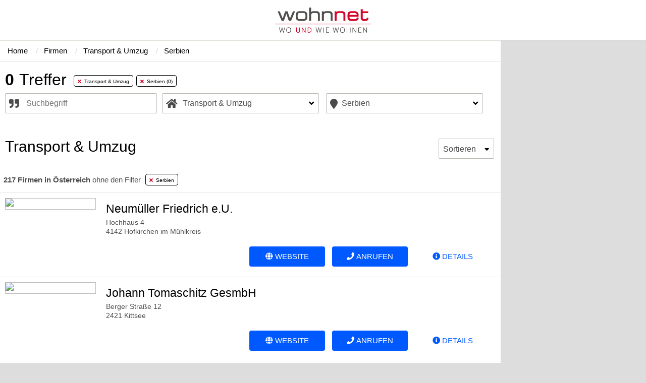

--- FILE ---
content_type: text/html; charset=UTF-8
request_url: http://production-company-search-app.wohnnet.at:81/firmen/transport-und-umzug/serbien/
body_size: 17754
content:
<!DOCTYPE html>
<html>
    <head>

        <meta charset="utf-8" >

        <!-- Meta Data. -->
                  <title>▷Die Top Transport &amp; Umzug in Serbien finden | wohnnet.at</title>
    <meta name="twitter:domain" content="wohnnet.at" >
    <meta name="viewport" content="initial-scale=1,width=device-width" >
    <meta name="msapplication-tap-highlight" content="no" >
    <meta name="revisit-after" content="2 days" >
    <meta name="p:domain_verify" content="a619ee086e7d764798a47e0e2c6a6990" >
    <meta property="fb:admins" content="100007111455790" >
    <meta property="fb:page_id" content="128204337204383" >
    <meta property="fb:pages" content="128204337204383" >
    <meta name="ROBOTS" content="noindex, follow" >
    <meta name="description" content="Finden Sie auf wohnnet.at mehr als 0 Transport &amp; Umzug in Serbien" >
    <link rel="canonical" href="https://www.wohnnet.at/firmen/transport-und-umzug/serbien/">
        <link rel="shortcut icon" href="//images01.wohnnet.at/images/favicon.ico" >
    <link rel="apple-touch-icon" href="//images03.wohnnet.at/images/appicon_128x128.png" >
        
        <link rel="stylesheet" href="https://fonts.googleapis.com/css?family=Encode+Sans&amp;display=swap">

        <!-- Bootstrap core CSS -->
        <!--link href="/static-company-search/bootstrap/css/bootstrap.css" rel="stylesheet" /-->

        <!-- Fontawesome CSS -->
        <link href="/static-company-search/fontawesome/font-awesome.min.css" rel="stylesheet" type="text/css" >
        <link href="/static-company-search/flaticons/flaticon.css" rel="stylesheet" type="text/css" >

        <link href="/static-company-search/css/slick.css" rel="stylesheet" type="text/css" >
        <link href="/static-company-search/css/slick_lightbox.min.css" rel="stylesheet" type="text/css" >
        <link href="/static-company-search/css/company.styles.css" rel="stylesheet" type="text/css" >
        <link href="/static-company-search/css/custom.css" rel="stylesheet" type="text/css" >
        <link href="/static-company-search/css/ad.css" rel="stylesheet" type="text/css" >

        <link rel="stylesheet" href="https://fonts.googleapis.com/css?family=Encode+Sans+Condensed|Encode+Sans:300,400&display=swap">
        <script id="Cookiebot" src="https://consent.cookiebot.com/uc.js" data-cbid="7f885d89-2852-4f4a-9be6-ad5670b70c79" data-blockingmode="auto" data-framework="IAB"></script>

	<!-- Google tag (gtag.js) -->
	<script async src="https://www.googletagmanager.com/gtag/js?id=G-K8TQ5C84Z0"></script>
	<script>
  		window.dataLayer = window.dataLayer || [];
  		function gtag(){dataLayer.push(arguments);}
  		gtag('js', new Date());

		gtag('config', 'G-K8TQ5C84Z0');
	</script>


        <!-- Matomo Tag Manager -->
        <script data-cookieconsent="ignore">
            var _mtm = window._mtm = window._mtm || [];
            _mtm.push({'mtm.startTime': (new Date().getTime()), 'event': 'mtm.Start'});
            var d=document, g=d.createElement('script'), s=d.getElementsByTagName('script')[0];
            g.async=true; g.src='https://analytics.wohnnet.at/js/container_re7d0jMZ.js'; s.parentNode.insertBefore(g,s);
        </script>

        <script>
            var waitForTrackerCount = 0;
            function matomoWaitForTracker() {
                if (typeof _paq === 'undefined' || typeof Cookiebot === 'undefined') {
                    if (waitForTrackerCount < 40) {
                        setTimeout(matomoWaitForTracker, 250);
                        waitForTrackerCount++;
                        return;
                    }
                } else {
                    window.addEventListener('CookiebotOnAccept', function (e) {
                        consentSet();
                    });
                    window.addEventListener('CookiebotOnDecline', function (e) {
                        consentSet();
                    })
                }
            }
            function consentSet() {
                if (Cookiebot.consent.statistics) {
                    _paq.push(['setCookieConsentGiven']);
                    _paq.push(['setConsentGiven']);
                } else {
                    _paq.push(['forgetCookieConsentGiven']);
                    _paq.push(['forgetConsentGiven']);
                }
            }
            document.addEventListener('DOMContentLoaded', matomoWaitForTracker());
        </script>

        <!-- End Matomo Tag Manager -->
        <script>
            var dataLayer = dataLayer || [];
        </script>
        <style type="text/css" id="CookieConsentStateDisplayStyles">
            .cookieconsent-optin,
            .cookieconsent-optin-preferences,
            .cookieconsent-optin-statistics,
            .cookieconsent-optin-marketing {
                display: block;
                display: initial;
            }
            .cookieconsent-optout-preferences,
            .cookieconsent-optout-statistics,
            .cookieconsent-optout-marketing,
            .cookieconsent-optout {
                display: none;
            }
        </style>
    </head>
    <body class="frontend-wohnnet" style="">
        <!-- newest version 1 -->
        <div id="searchApp">
            <div id="sitecontainer" data-reactroot="" >
                <div id="header_companies">
                    <nav id="header-container" >
                        <div class="container-fluid" >
                            <div id="header" class="row align-items-center justify-content-between" >
                                <div id="header-left" class="col-auto" ><button id="header-toggle" style="display: none;" type="button" class="" ></button></div>
                                <div id="header-logo-small" class="col-auto" >
                                    <a href="/" ><img src="/static-company-search/images/brand/logo_reduced_72_30.svg"  ></a>
                                </div>
                                <div id="header-logo" class="col-auto" >
                                    <a href="/" ><img src="/static-company-search/images/brand/logo_190_50.svg"  ></a>
                                </div>
                                <div id="header-right" class="col-auto order-lg-4" ></div>
                                <div id="header-content" class="col-12 col-lg order-lg-3" >
                                    <div><a href="/immobilien/" class="" >Immobilien</a></div>
                                    <div><a href="/ratgeber/" >Ratgeber</a></div>
                                    <div><a href="/immobilien/fertighaeuser/" >Fertighäuser</a></div>
                                    <div><a href="/firmen" class="active" >Firmen</a></div>
                                </div>
                            </div>
                        </div>
                    </nav>
                </div>
                <div id="maincontainer" class="" data-color="company" >
                    <aside id="ad-skyscraper-left" class="ad">
                        <script>
                            document.addEventListener("DOMContentLoaded", function () {
                                window.addEventListener('CookiebotOnConsentReady', function (e) {
                                    if (Cookiebot.consent.marketing)
                                    {
                                        adHelpers.render("ad-skyscraper-left", 1713);
                                    }
                                }, false);
                            });
                        </script>
                    </aside>

                    <!-- Content -->
                      <main>
      <div>
          <div>
              <div itemscope="" itemtype="http://schema.org/SearchResultsPage" class="" id="everything">
                  <div style="overflow: auto;">
                      <div class="padding searchBox__alterSearchButton___1JaVD">
                          <a href="/firmen/" target="_self"><button>Suche ändern</button></a>
                      </div>
                      <div class="searchBox__everythingInHeader___RScQd" id="standardSearchHeader">
                          <nav class="breadCrumb viewbar__breadCrumbMobile___CHtUV viewbar__breadCrumbBorder___2XGjq">
                              <ul class="horizontal" itemprop="breadcrumb" itemscope="" itemtype="http://schema.org/BreadcrumbList">
                                  <li itemprop="itemListElement" itemscope="" itemtype="http://schema.org/ListItem" class="nomobile">
                                      <a class="viewbar__breadCrumbElement___kdONo" style="padding-left: 15px;" href="/" itemprop="item" title="Zur Startseite">
                                          <span itemprop="name">Home</span>
                                      </a>
                                      <meta itemprop="position" content="1" >
                                  </li>
                                  <li itemprop="itemListElement" itemscope="" itemtype="http://schema.org/ListItem">
                                      <a class="viewbar__breadCrumbElement___kdONo" href="/firmen/" itemprop="item" title="Firmen">
                                          <span itemprop="name">
                                              <span class="viewbar__breadcrumbSeparator___19Bzf">/ </span>
                                              &nbsp;&nbsp;Firmen
                                          </span>
                                      </a>
                                      <meta itemprop="position" content="2" >
                                  </li>
                                                                      <li itemprop="itemListElement" itemscope="" itemtype="http://schema.org/ListItem">
                                        <a href="/firmen/transport-und-umzug/" class="viewbar__breadCrumbElement___kdONo" itemprop="item" title="Transport &amp; Umzug">
                                            <span itemprop="name">
                                                <span class="viewbar__breadcrumbSeparator___19Bzf">/ </span>
                                                &nbsp;&nbsp;Transport &amp; Umzug
                                            </span>
                                        </a>
                                        <meta itemprop="position" content="3" >
                                    </li>
                                                                                                        <li itemprop="itemListElement" itemscope="" itemtype="http://schema.org/ListItem">
                                        <a href="/firmen/serbien/" class="viewbar__breadCrumbElement___kdONo" itemprop="item" title="Serbien">
                                            <span itemprop="name">
                                                <span class="viewbar__breadcrumbSeparator___19Bzf">/ </span>
                                                &nbsp;&nbsp;Serbien
                                            </span>
                                        </a>
                                        <meta itemprop="position" content="3" >
                                    </li>
                                                                </ul>
                          </nav>
                                                    <div>
                              <div></div>
                              <div style="z-index: 999; transform: none; background-color: white;" class="" id="searchResultHeader">
                                  <div class="searchHeader__resultHeader___1FN4R">
                                      <header>
                                          <div class="padding" style="padding-bottom: 0; min-height: 48px;">
                                              <h2 class="realestateListingStyles__hitsHeader___1KjGv" id="hitsCountInHeader">
                                                  <b>0</b><span style="padding-left: 10px;">Treffer</span>
                                              </h2>
                                              <ul class="horizontal searchHeader__tagWrapperInline___F63J3 realestateListingStyles__taglist___3JJhp" role="tablist">
                                                  
                                                                                                      <li>
                                                      <a href="/firmen/serbien/" class="searchHeader__tagsOnMap___1BrqG" title="Transport &amp; Umzug" role="tab">
                                                        <i class="fas fa-times" style="color: #d3072a;"></i>
                                                        &nbsp;Transport &amp; Umzug
                                                      </a>
                                                    </li>
                                                                                                                                                                                                              <li>
                                                        <a href="/firmen/transport-und-umzug/" class="searchHeader__tagsOnMap___1BrqG" title="Serbien" role="tab">
                                                          <i class="fas fa-times" style="color: #d3072a;"></i>
                                                          &nbsp;Serbien (0)
                                                        </a>
                                                      </li>
                                                                                                                                                                                                      </ul>
                                          </div>
                                      </header>
                                  </div>
                                  <div id="searchBoxWrapperForVisibility">
                                      <div id="" class="searchBox__searchBoxWrapper___3uitv">
                                          <div class="scrollarea">
                                              <div>
                                                  <form>
                                                      <div style="padding: 10px; padding-bottom: 0 !important; padding-top: 0px;">
                                                          <div class="filterbox__tagFilterBoxCompanyWrapper___1JGny filterbox__mainSearchBoxWidth___147Wl" style="padding-right: 10px;">
                                                              <div class="filterbox__combobox___3Tb_5">
                                                                  <div>

                                                                      <input
                                                                          id="companies-merkmale-input"
                                                                          type="text"
                                                                          class="filterbox__mainInputBox___jf4bU filterbox__cursorHover___2DU60 companies-merkmale-input"
                                                                          autocomplete="off"
                                                                          name="merkmal"
                                                                          id="tagFilterInput"
                                                                          value=""
                                                                          style="background-color: white; padding-left: 41px; color: #4b4b4b;"
                                                                          title="Geben Sie ein Stichwort ein"
                                                                          placeholder="Suchbegriff"
                                                                          data-base-url="/firmen/transport-und-umzug/serbien/"

                                                                      >
                                                                      <span style="font-size: 20px; margin-top: 3px" class="fas multibox__iconMap___lImWv multibox__iconLeftMap___3Uvdn fa-quote-right"></span>

                                                                  </div>
                                                              </div>
                                                          </div>
                                                          <div class="branchen-filterbox-open filterbox__categoryFilterBoxWrapper___fWsE2 filterbox__mainSearchBoxWidth___147Wl filterbox__categoryFilterCompanies___2AsPR">
                                                              <div>
                                                                  <div class="filterbox__combobox___3Tb_5">
                                                                      <div>
                                                                          <label class="filterbox__downArrowNormalSize___20ufV new-iconset"></label>
                                                                          <input
                                                                              type="text"
                                                                              style="padding-left: 40px !important; color: #4b4b4b;"
                                                                              autocomplete="off"
                                                                              name="was"
                                                                              id="categoryInput"
                                                                              value="Transport & Umzug"
                                                                              readonly=""
                                                                              placeholder="Was?"
                                                                              title="Geben Sie die gewünschte Objektart ein"
                                                                              class="filterbox__mainInputBox___jf4bU filterbox__cursorHover___2DU60"

                                                                          >
                                                                          <span style="font-size: 20px; margin-top: 3px" class="fas multibox__iconMap___lImWv multibox__iconLeftMap___3Uvdn fa-home"></span>
                                                                          <ul
                                                                              class="branchen-filterbox-menu pulldown itemlist filterbox__dropdownList___I-nSf filterbox__itemListLinks___2otiZ filterbox__availableCategoriesWrapper___24k6i"
                                                                              style="height: auto; max-height: 400px; z-index: 15; width: 100%;"
                                                                              id="cb_typeselect"
                                                                          >
                                                                                                                                                          <li class="">
                                                                                                                                                                    <a
                                                                                    href= /firmen/architekten/serbien/
                                                                                  >
                                                                                      Architekten

                                                                                      <span class="filterbox__dataAmount___20e7F">
                                                                                          (0)
                                                                                      </span>
                                                                                  </a>
                                                                              </li>
                                                                                                                                                          <li class="">
                                                                                                                                                                    <a
                                                                                    href= /firmen/aufzuege/serbien/
                                                                                  >
                                                                                      Aufzüge

                                                                                      <span class="filterbox__dataAmount___20e7F">
                                                                                          (0)
                                                                                      </span>
                                                                                  </a>
                                                                              </li>
                                                                                                                                                          <li class="">
                                                                                                                                                                    <a
                                                                                    href= /firmen/badezimmer/serbien/
                                                                                  >
                                                                                      Badezimmer

                                                                                      <span class="filterbox__dataAmount___20e7F">
                                                                                          (0)
                                                                                      </span>
                                                                                  </a>
                                                                              </li>
                                                                                                                                                          <li class="">
                                                                                                                                                                    <a
                                                                                    href= /firmen/baumaerkte/serbien/
                                                                                  >
                                                                                      Baumärkte

                                                                                      <span class="filterbox__dataAmount___20e7F">
                                                                                          (0)
                                                                                      </span>
                                                                                  </a>
                                                                              </li>
                                                                                                                                                          <li class="">
                                                                                                                                                                    <a
                                                                                    href= /firmen/baumeister/serbien/
                                                                                  >
                                                                                      Baumeister

                                                                                      <span class="filterbox__dataAmount___20e7F">
                                                                                          (0)
                                                                                      </span>
                                                                                  </a>
                                                                              </li>
                                                                                                                                                          <li class="">
                                                                                                                                                                    <a
                                                                                    href= /firmen/baustoff-erzeuger/serbien/
                                                                                  >
                                                                                      Baustoff Erzeuger

                                                                                      <span class="filterbox__dataAmount___20e7F">
                                                                                          (0)
                                                                                      </span>
                                                                                  </a>
                                                                              </li>
                                                                                                                                                          <li class="">
                                                                                                                                                                    <a
                                                                                    href= /firmen/bautraeger/serbien/
                                                                                  >
                                                                                      Bauträger

                                                                                      <span class="filterbox__dataAmount___20e7F">
                                                                                          (0)
                                                                                      </span>
                                                                                  </a>
                                                                              </li>
                                                                                                                                                          <li class="">
                                                                                                                                                                    <a
                                                                                    href= /firmen/bauunternehmen/serbien/
                                                                                  >
                                                                                      Bauunternehmen

                                                                                      <span class="filterbox__dataAmount___20e7F">
                                                                                          (0)
                                                                                      </span>
                                                                                  </a>
                                                                              </li>
                                                                                                                                                          <li class="">
                                                                                                                                                                    <a
                                                                                    href= /firmen/blitzschutzanlagen/serbien/
                                                                                  >
                                                                                      Blitzschutzanlagen

                                                                                      <span class="filterbox__dataAmount___20e7F">
                                                                                          (0)
                                                                                      </span>
                                                                                  </a>
                                                                              </li>
                                                                                                                                                          <li class="">
                                                                                                                                                                    <a
                                                                                    href= /firmen/bodenbelaege/serbien/
                                                                                  >
                                                                                      Bodenbeläge

                                                                                      <span class="filterbox__dataAmount___20e7F">
                                                                                          (0)
                                                                                      </span>
                                                                                  </a>
                                                                              </li>
                                                                                                                                                          <li class="">
                                                                                                                                                                    <a
                                                                                    href= /firmen/brandschutz/serbien/
                                                                                  >
                                                                                      Brandschutz

                                                                                      <span class="filterbox__dataAmount___20e7F">
                                                                                          (0)
                                                                                      </span>
                                                                                  </a>
                                                                              </li>
                                                                                                                                                          <li class="">
                                                                                                                                                                    <a
                                                                                    href= /firmen/carport/serbien/
                                                                                  >
                                                                                      Carport

                                                                                      <span class="filterbox__dataAmount___20e7F">
                                                                                          (0)
                                                                                      </span>
                                                                                  </a>
                                                                              </li>
                                                                                                                                                          <li class="">
                                                                                                                                                                    <a
                                                                                    href= /firmen/dachdecker-spengler/serbien/
                                                                                  >
                                                                                      Dachdecker - Spengler

                                                                                      <span class="filterbox__dataAmount___20e7F">
                                                                                          (0)
                                                                                      </span>
                                                                                  </a>
                                                                              </li>
                                                                                                                                                          <li class="">
                                                                                                                                                                    <a
                                                                                    href= /firmen/dachflaechenfenster/serbien/
                                                                                  >
                                                                                      Dachflächenfenster

                                                                                      <span class="filterbox__dataAmount___20e7F">
                                                                                          (0)
                                                                                      </span>
                                                                                  </a>
                                                                              </li>
                                                                                                                                                          <li class="">
                                                                                                                                                                    <a
                                                                                    href= /firmen/dachsanierung/serbien/
                                                                                  >
                                                                                      Dachsanierung

                                                                                      <span class="filterbox__dataAmount___20e7F">
                                                                                          (0)
                                                                                      </span>
                                                                                  </a>
                                                                              </li>
                                                                                                                                                          <li class="">
                                                                                                                                                                    <a
                                                                                    href= /firmen/dachstuhl/serbien/
                                                                                  >
                                                                                      Dachstuhl

                                                                                      <span class="filterbox__dataAmount___20e7F">
                                                                                          (0)
                                                                                      </span>
                                                                                  </a>
                                                                              </li>
                                                                                                                                                          <li class="">
                                                                                                                                                                    <a
                                                                                    href= /firmen/dachziegel/serbien/
                                                                                  >
                                                                                      Dachziegel

                                                                                      <span class="filterbox__dataAmount___20e7F">
                                                                                          (0)
                                                                                      </span>
                                                                                  </a>
                                                                              </li>
                                                                                                                                                          <li class="">
                                                                                                                                                                    <a
                                                                                    href= /firmen/daemmung/serbien/
                                                                                  >
                                                                                      Dämmung

                                                                                      <span class="filterbox__dataAmount___20e7F">
                                                                                          (0)
                                                                                      </span>
                                                                                  </a>
                                                                              </li>
                                                                                                                                                          <li class="">
                                                                                                                                                                    <a
                                                                                    href= /firmen/elektriker/serbien/
                                                                                  >
                                                                                      Elektriker

                                                                                      <span class="filterbox__dataAmount___20e7F">
                                                                                          (0)
                                                                                      </span>
                                                                                  </a>
                                                                              </li>
                                                                                                                                                          <li class="">
                                                                                                                                                                    <a
                                                                                    href= /firmen/elektroheizung/serbien/
                                                                                  >
                                                                                      Elektroheizung

                                                                                      <span class="filterbox__dataAmount___20e7F">
                                                                                          (0)
                                                                                      </span>
                                                                                  </a>
                                                                              </li>
                                                                                                                                                          <li class="">
                                                                                                                                                                    <a
                                                                                    href= /firmen/energie/serbien/
                                                                                  >
                                                                                      Energie

                                                                                      <span class="filterbox__dataAmount___20e7F">
                                                                                          (0)
                                                                                      </span>
                                                                                  </a>
                                                                              </li>
                                                                                                                                                          <li class="">
                                                                                                                                                                    <a
                                                                                    href= /firmen/entsorgung/serbien/
                                                                                  >
                                                                                      Entsorgung

                                                                                      <span class="filterbox__dataAmount___20e7F">
                                                                                          (0)
                                                                                      </span>
                                                                                  </a>
                                                                              </li>
                                                                                                                                                          <li class="">
                                                                                                                                                                    <a
                                                                                    href= /firmen/erdbeweger/serbien/
                                                                                  >
                                                                                      Erdbeweger

                                                                                      <span class="filterbox__dataAmount___20e7F">
                                                                                          (0)
                                                                                      </span>
                                                                                  </a>
                                                                              </li>
                                                                                                                                                          <li class="">
                                                                                                                                                                    <a
                                                                                    href= /firmen/estrichleger/serbien/
                                                                                  >
                                                                                      Estrichleger

                                                                                      <span class="filterbox__dataAmount___20e7F">
                                                                                          (0)
                                                                                      </span>
                                                                                  </a>
                                                                              </li>
                                                                                                                                                          <li class="">
                                                                                                                                                                    <a
                                                                                    href= /firmen/fenster-hersteller/serbien/
                                                                                  >
                                                                                      Fenster Hersteller

                                                                                      <span class="filterbox__dataAmount___20e7F">
                                                                                          (0)
                                                                                      </span>
                                                                                  </a>
                                                                              </li>
                                                                                                                                                          <li class="">
                                                                                                                                                                    <a
                                                                                    href= /firmen/fenster-und-tueren-montagen/serbien/
                                                                                  >
                                                                                      Fenster und Türen Montagen

                                                                                      <span class="filterbox__dataAmount___20e7F">
                                                                                          (0)
                                                                                      </span>
                                                                                  </a>
                                                                              </li>
                                                                                                                                                          <li class="">
                                                                                                                                                                    <a
                                                                                    href= /firmen/fertiggaragen/serbien/
                                                                                  >
                                                                                      Fertiggaragen

                                                                                      <span class="filterbox__dataAmount___20e7F">
                                                                                          (0)
                                                                                      </span>
                                                                                  </a>
                                                                              </li>
                                                                                                                                                          <li class="">
                                                                                                                                                                    <a
                                                                                    href= /firmen/fertighaushersteller/serbien/
                                                                                  >
                                                                                      Fertighaushersteller

                                                                                      <span class="filterbox__dataAmount___20e7F">
                                                                                          (0)
                                                                                      </span>
                                                                                  </a>
                                                                              </li>
                                                                                                                                                          <li class="">
                                                                                                                                                                    <a
                                                                                    href= /firmen/finanzierungsberater/serbien/
                                                                                  >
                                                                                      Finanzierungsberater

                                                                                      <span class="filterbox__dataAmount___20e7F">
                                                                                          (0)
                                                                                      </span>
                                                                                  </a>
                                                                              </li>
                                                                                                                                                          <li class="">
                                                                                                                                                                    <a
                                                                                    href= /firmen/flachdach/serbien/
                                                                                  >
                                                                                      Flachdach

                                                                                      <span class="filterbox__dataAmount___20e7F">
                                                                                          (0)
                                                                                      </span>
                                                                                  </a>
                                                                              </li>
                                                                                                                                                          <li class="">
                                                                                                                                                                    <a
                                                                                    href= /firmen/fliesen/serbien/
                                                                                  >
                                                                                      Fliesen

                                                                                      <span class="filterbox__dataAmount___20e7F">
                                                                                          (0)
                                                                                      </span>
                                                                                  </a>
                                                                              </li>
                                                                                                                                                          <li class="">
                                                                                                                                                                    <a
                                                                                    href= /firmen/fliesenleger/serbien/
                                                                                  >
                                                                                      Fliesenleger

                                                                                      <span class="filterbox__dataAmount___20e7F">
                                                                                          (0)
                                                                                      </span>
                                                                                  </a>
                                                                              </li>
                                                                                                                                                          <li class="">
                                                                                                                                                                    <a
                                                                                    href= /firmen/fussbodenheizung/serbien/
                                                                                  >
                                                                                      Fußbodenheizung

                                                                                      <span class="filterbox__dataAmount___20e7F">
                                                                                          (0)
                                                                                      </span>
                                                                                  </a>
                                                                              </li>
                                                                                                                                                          <li class="">
                                                                                                                                                                    <a
                                                                                    href= /firmen/gartenmoebel/serbien/
                                                                                  >
                                                                                      Gartenmöbel

                                                                                      <span class="filterbox__dataAmount___20e7F">
                                                                                          (0)
                                                                                      </span>
                                                                                  </a>
                                                                              </li>
                                                                                                                                                          <li class="">
                                                                                                                                                                    <a
                                                                                    href= /firmen/gaertner/serbien/
                                                                                  >
                                                                                      Gärtner

                                                                                      <span class="filterbox__dataAmount___20e7F">
                                                                                          (0)
                                                                                      </span>
                                                                                  </a>
                                                                              </li>
                                                                                                                                                          <li class="">
                                                                                                                                                                    <a
                                                                                    href= /firmen/gasheizungen-gasanlagen/serbien/
                                                                                  >
                                                                                      Gasheizungen - Gasanlagen

                                                                                      <span class="filterbox__dataAmount___20e7F">
                                                                                          (0)
                                                                                      </span>
                                                                                  </a>
                                                                              </li>
                                                                                                                                                          <li class="">
                                                                                                                                                                    <a
                                                                                    href= /firmen/gebaeudereinigung/serbien/
                                                                                  >
                                                                                      Gebäudereinigung

                                                                                      <span class="filterbox__dataAmount___20e7F">
                                                                                          (0)
                                                                                      </span>
                                                                                  </a>
                                                                              </li>
                                                                                                                                                          <li class="">
                                                                                                                                                                    <a
                                                                                    href= /firmen/gelaender/serbien/
                                                                                  >
                                                                                      Geländer

                                                                                      <span class="filterbox__dataAmount___20e7F">
                                                                                          (0)
                                                                                      </span>
                                                                                  </a>
                                                                              </li>
                                                                                                                                                          <li class="">
                                                                                                                                                                    <a
                                                                                    href= /firmen/genossenschaften/serbien/
                                                                                  >
                                                                                      Genossenschaften

                                                                                      <span class="filterbox__dataAmount___20e7F">
                                                                                          (0)
                                                                                      </span>
                                                                                  </a>
                                                                              </li>
                                                                                                                                                          <li class="">
                                                                                                                                                                    <a
                                                                                    href= /firmen/glasereien/serbien/
                                                                                  >
                                                                                      Glasereien

                                                                                      <span class="filterbox__dataAmount___20e7F">
                                                                                          (0)
                                                                                      </span>
                                                                                  </a>
                                                                              </li>
                                                                                                                                                          <li class="">
                                                                                                                                                                    <a
                                                                                    href= /firmen/grundstueck-immobilienverwertung/serbien/
                                                                                  >
                                                                                      Grundstück- &amp; Immobilienverwertung

                                                                                      <span class="filterbox__dataAmount___20e7F">
                                                                                          (0)
                                                                                      </span>
                                                                                  </a>
                                                                              </li>
                                                                                                                                                          <li class="">
                                                                                                                                                                    <a
                                                                                    href= /firmen/hafner/serbien/
                                                                                  >
                                                                                      Hafner

                                                                                      <span class="filterbox__dataAmount___20e7F">
                                                                                          (0)
                                                                                      </span>
                                                                                  </a>
                                                                              </li>
                                                                                                                                                          <li class="">
                                                                                                                                                                    <a
                                                                                    href= /firmen/hausverwaltung/serbien/
                                                                                  >
                                                                                      Hausverwaltung

                                                                                      <span class="filterbox__dataAmount___20e7F">
                                                                                          (0)
                                                                                      </span>
                                                                                  </a>
                                                                              </li>
                                                                                                                                                          <li class="">
                                                                                                                                                                    <a
                                                                                    href= /firmen/heizsysteme/serbien/
                                                                                  >
                                                                                      Heizsysteme

                                                                                      <span class="filterbox__dataAmount___20e7F">
                                                                                          (0)
                                                                                      </span>
                                                                                  </a>
                                                                              </li>
                                                                                                                                                          <li class="">
                                                                                                                                                                    <a
                                                                                    href= /firmen/immobilien-makler/serbien/
                                                                                  >
                                                                                      Immobilien Makler

                                                                                      <span class="filterbox__dataAmount___20e7F">
                                                                                          (0)
                                                                                      </span>
                                                                                  </a>
                                                                              </li>
                                                                                                                                                          <li class="">
                                                                                                                                                                    <a
                                                                                    href= /firmen/industrieboeden/serbien/
                                                                                  >
                                                                                      Industrieböden

                                                                                      <span class="filterbox__dataAmount___20e7F">
                                                                                          (0)
                                                                                      </span>
                                                                                  </a>
                                                                              </li>
                                                                                                                                                          <li class="">
                                                                                                                                                                    <a
                                                                                    href= /firmen/infrarotheizung/serbien/
                                                                                  >
                                                                                      Infrarotheizung

                                                                                      <span class="filterbox__dataAmount___20e7F">
                                                                                          (0)
                                                                                      </span>
                                                                                  </a>
                                                                              </li>
                                                                                                                                                          <li class="">
                                                                                                                                                                    <a
                                                                                    href= /firmen/innenarchitekten/serbien/
                                                                                  >
                                                                                      Innenarchitekten

                                                                                      <span class="filterbox__dataAmount___20e7F">
                                                                                          (0)
                                                                                      </span>
                                                                                  </a>
                                                                              </li>
                                                                                                                                                          <li class="">
                                                                                                                                                                    <a
                                                                                    href= /firmen/innenausbau-trockenbau/serbien/
                                                                                  >
                                                                                      Innenausbau -Trockenbau

                                                                                      <span class="filterbox__dataAmount___20e7F">
                                                                                          (0)
                                                                                      </span>
                                                                                  </a>
                                                                              </li>
                                                                                                                                                          <li class="">
                                                                                                                                                                    <a
                                                                                    href= /firmen/insektenschutz/serbien/
                                                                                  >
                                                                                      Insektenschutz

                                                                                      <span class="filterbox__dataAmount___20e7F">
                                                                                          (0)
                                                                                      </span>
                                                                                  </a>
                                                                              </li>
                                                                                                                                                          <li class="">
                                                                                                                                                                    <a
                                                                                    href= /firmen/installateure-gas-wasser-heizung/serbien/
                                                                                  >
                                                                                      Installateure Gas Wasser Heizung

                                                                                      <span class="filterbox__dataAmount___20e7F">
                                                                                          (0)
                                                                                      </span>
                                                                                  </a>
                                                                              </li>
                                                                                                                                                          <li class="">
                                                                                                                                                                    <a
                                                                                    href= /firmen/isolierungen/serbien/
                                                                                  >
                                                                                      Isolierungen

                                                                                      <span class="filterbox__dataAmount___20e7F">
                                                                                          (0)
                                                                                      </span>
                                                                                  </a>
                                                                              </li>
                                                                                                                                                          <li class="">
                                                                                                                                                                    <a
                                                                                    href= /firmen/jalousien-markisen/serbien/
                                                                                  >
                                                                                      Jalousien Markisen

                                                                                      <span class="filterbox__dataAmount___20e7F">
                                                                                          (0)
                                                                                      </span>
                                                                                  </a>
                                                                              </li>
                                                                                                                                                          <li class="">
                                                                                                                                                                    <a
                                                                                    href= /firmen/kachelofen/serbien/
                                                                                  >
                                                                                      Kachelofen

                                                                                      <span class="filterbox__dataAmount___20e7F">
                                                                                          (0)
                                                                                      </span>
                                                                                  </a>
                                                                              </li>
                                                                                                                                                          <li class="">
                                                                                                                                                                    <a
                                                                                    href= /firmen/klimaanlagen/serbien/
                                                                                  >
                                                                                      Klimaanlagen

                                                                                      <span class="filterbox__dataAmount___20e7F">
                                                                                          (0)
                                                                                      </span>
                                                                                  </a>
                                                                              </li>
                                                                                                                                                          <li class="">
                                                                                                                                                                    <a
                                                                                    href= /firmen/kuechen/serbien/
                                                                                  >
                                                                                      Küchen

                                                                                      <span class="filterbox__dataAmount___20e7F">
                                                                                          (0)
                                                                                      </span>
                                                                                  </a>
                                                                              </li>
                                                                                                                                                          <li class="">
                                                                                                                                                                    <a
                                                                                    href= /firmen/kunstschmiede/serbien/
                                                                                  >
                                                                                      Kunstschmiede

                                                                                      <span class="filterbox__dataAmount___20e7F">
                                                                                          (0)
                                                                                      </span>
                                                                                  </a>
                                                                              </li>
                                                                                                                                                          <li class="">
                                                                                                                                                                    <a
                                                                                    href= /firmen/maler-anstreicher-lackierer/serbien/
                                                                                  >
                                                                                      Maler, Anstreicher, Lackierer

                                                                                      <span class="filterbox__dataAmount___20e7F">
                                                                                          (0)
                                                                                      </span>
                                                                                  </a>
                                                                              </li>
                                                                                                                                                          <li class="">
                                                                                                                                                                    <a
                                                                                    href= /firmen/mauertrockenlegungen/serbien/
                                                                                  >
                                                                                      Mauertrockenlegungen

                                                                                      <span class="filterbox__dataAmount___20e7F">
                                                                                          (0)
                                                                                      </span>
                                                                                  </a>
                                                                              </li>
                                                                                                                                                          <li class="">
                                                                                                                                                                    <a
                                                                                    href= /firmen/metallbau/serbien/
                                                                                  >
                                                                                      Metallbau

                                                                                      <span class="filterbox__dataAmount___20e7F">
                                                                                          (0)
                                                                                      </span>
                                                                                  </a>
                                                                              </li>
                                                                                                                                                          <li class="">
                                                                                                                                                                    <a
                                                                                    href= /firmen/moebel/serbien/
                                                                                  >
                                                                                      Möbel

                                                                                      <span class="filterbox__dataAmount___20e7F">
                                                                                          (0)
                                                                                      </span>
                                                                                  </a>
                                                                              </li>
                                                                                                                                                          <li class="">
                                                                                                                                                                    <a
                                                                                    href= /firmen/oefen/serbien/
                                                                                  >
                                                                                      Öfen

                                                                                      <span class="filterbox__dataAmount___20e7F">
                                                                                          (0)
                                                                                      </span>
                                                                                  </a>
                                                                              </li>
                                                                                                                                                          <li class="">
                                                                                                                                                                    <a
                                                                                    href= /firmen/pelletsheizungen/serbien/
                                                                                  >
                                                                                      Pelletsheizungen

                                                                                      <span class="filterbox__dataAmount___20e7F">
                                                                                          (0)
                                                                                      </span>
                                                                                  </a>
                                                                              </li>
                                                                                                                                                          <li class="">
                                                                                                                                                                    <a
                                                                                    href= /firmen/pflasterungen/serbien/
                                                                                  >
                                                                                      Pflasterungen

                                                                                      <span class="filterbox__dataAmount___20e7F">
                                                                                          (0)
                                                                                      </span>
                                                                                  </a>
                                                                              </li>
                                                                                                                                                          <li class="">
                                                                                                                                                                    <a
                                                                                    href= /firmen/putze/serbien/
                                                                                  >
                                                                                      Putze

                                                                                      <span class="filterbox__dataAmount___20e7F">
                                                                                          (0)
                                                                                      </span>
                                                                                  </a>
                                                                              </li>
                                                                                                                                                          <li class="">
                                                                                                                                                                    <a
                                                                                    href= /firmen/rauchfangkehrer/serbien/
                                                                                  >
                                                                                      Rauchfangkehrer

                                                                                      <span class="filterbox__dataAmount___20e7F">
                                                                                          (0)
                                                                                      </span>
                                                                                  </a>
                                                                              </li>
                                                                                                                                                          <li class="">
                                                                                                                                                                    <a
                                                                                    href= /firmen/renovierung-und-sanierung/serbien/
                                                                                  >
                                                                                      Renovierung &amp; Sanierung

                                                                                      <span class="filterbox__dataAmount___20e7F">
                                                                                          (0)
                                                                                      </span>
                                                                                  </a>
                                                                              </li>
                                                                                                                                                          <li class="">
                                                                                                                                                                    <a
                                                                                    href= /firmen/saege-und-hobelwerke/serbien/
                                                                                  >
                                                                                      Säge- &amp; Hobelwerke

                                                                                      <span class="filterbox__dataAmount___20e7F">
                                                                                          (0)
                                                                                      </span>
                                                                                  </a>
                                                                              </li>
                                                                                                                                                          <li class="">
                                                                                                                                                                    <a
                                                                                    href= /firmen/sauna/serbien/
                                                                                  >
                                                                                      Sauna

                                                                                      <span class="filterbox__dataAmount___20e7F">
                                                                                          (0)
                                                                                      </span>
                                                                                  </a>
                                                                              </li>
                                                                                                                                                          <li class="">
                                                                                                                                                                    <a
                                                                                    href= /firmen/schaedlingsbekaempfung/serbien/
                                                                                  >
                                                                                      Schädlingsbekämpfung

                                                                                      <span class="filterbox__dataAmount___20e7F">
                                                                                          (0)
                                                                                      </span>
                                                                                  </a>
                                                                              </li>
                                                                                                                                                          <li class="">
                                                                                                                                                                    <a
                                                                                    href= /firmen/schlosser-schmiede/serbien/
                                                                                  >
                                                                                      Schlosser - Schmiede

                                                                                      <span class="filterbox__dataAmount___20e7F">
                                                                                          (0)
                                                                                      </span>
                                                                                  </a>
                                                                              </li>
                                                                                                                                                          <li class="">
                                                                                                                                                                    <a
                                                                                    href= /firmen/schluesseldienst/serbien/
                                                                                  >
                                                                                      Schlüsseldienst

                                                                                      <span class="filterbox__dataAmount___20e7F">
                                                                                          (0)
                                                                                      </span>
                                                                                  </a>
                                                                              </li>
                                                                                                                                                          <li class="">
                                                                                                                                                                    <a
                                                                                    href= /firmen/schwimmbad-und-teichbau/serbien/
                                                                                  >
                                                                                      Schwimmbad und Teichbau

                                                                                      <span class="filterbox__dataAmount___20e7F">
                                                                                          (0)
                                                                                      </span>
                                                                                  </a>
                                                                              </li>
                                                                                                                                                          <li class="">
                                                                                                                                                                    <a
                                                                                    href= /firmen/sicherheitstechnik/serbien/
                                                                                  >
                                                                                      Sicherheitstechnik

                                                                                      <span class="filterbox__dataAmount___20e7F">
                                                                                          (0)
                                                                                      </span>
                                                                                  </a>
                                                                              </li>
                                                                                                                                                          <li class="">
                                                                                                                                                                    <a
                                                                                    href= /firmen/solaranlagen/serbien/
                                                                                  >
                                                                                      Solaranlagen

                                                                                      <span class="filterbox__dataAmount___20e7F">
                                                                                          (0)
                                                                                      </span>
                                                                                  </a>
                                                                              </li>
                                                                                                                                                          <li class="">
                                                                                                                                                                    <a
                                                                                    href= /firmen/sonnenschutz/serbien/
                                                                                  >
                                                                                      Sonnenschutz

                                                                                      <span class="filterbox__dataAmount___20e7F">
                                                                                          (0)
                                                                                      </span>
                                                                                  </a>
                                                                              </li>
                                                                                                                                                          <li class="">
                                                                                                                                                                    <a
                                                                                    href= /firmen/sonstiges/serbien/
                                                                                  >
                                                                                      Sonstiges

                                                                                      <span class="filterbox__dataAmount___20e7F">
                                                                                          (0)
                                                                                      </span>
                                                                                  </a>
                                                                              </li>
                                                                                                                                                          <li class="">
                                                                                                                                                                    <a
                                                                                    href= /firmen/steinmetz/serbien/
                                                                                  >
                                                                                      Steinmetz

                                                                                      <span class="filterbox__dataAmount___20e7F">
                                                                                          (0)
                                                                                      </span>
                                                                                  </a>
                                                                              </li>
                                                                                                                                                          <li class="">
                                                                                                                                                                    <a
                                                                                    href= /firmen/stiegen-treppen/serbien/
                                                                                  >
                                                                                      Stiegen &amp; Treppen

                                                                                      <span class="filterbox__dataAmount___20e7F">
                                                                                          (0)
                                                                                      </span>
                                                                                  </a>
                                                                              </li>
                                                                                                                                                          <li class="">
                                                                                                                                                                    <a
                                                                                    href= /firmen/stukkateure/serbien/
                                                                                  >
                                                                                      Stukkateure

                                                                                      <span class="filterbox__dataAmount___20e7F">
                                                                                          (0)
                                                                                      </span>
                                                                                  </a>
                                                                              </li>
                                                                                                                                                          <li class="">
                                                                                                                                                                    <a
                                                                                    href= /firmen/tapezierer/serbien/
                                                                                  >
                                                                                      Tapezierer

                                                                                      <span class="filterbox__dataAmount___20e7F">
                                                                                          (0)
                                                                                      </span>
                                                                                  </a>
                                                                              </li>
                                                                                                                                                          <li class="">
                                                                                                                                                                    <a
                                                                                    href= /firmen/teppich/serbien/
                                                                                  >
                                                                                      Teppich

                                                                                      <span class="filterbox__dataAmount___20e7F">
                                                                                          (0)
                                                                                      </span>
                                                                                  </a>
                                                                              </li>
                                                                                                                                                          <li class="">
                                                                                                                                                                    <a
                                                                                    href= /firmen/tischlereien/serbien/
                                                                                  >
                                                                                      Tischler

                                                                                      <span class="filterbox__dataAmount___20e7F">
                                                                                          (0)
                                                                                      </span>
                                                                                  </a>
                                                                              </li>
                                                                                                                                                          <li class="">
                                                                                                                                                                    <a
                                                                                    href= /firmen/tore/serbien/
                                                                                  >
                                                                                      Tore

                                                                                      <span class="filterbox__dataAmount___20e7F">
                                                                                          (0)
                                                                                      </span>
                                                                                  </a>
                                                                              </li>
                                                                                                                                                          <li class="">
                                                                                                                                                                    <a
                                                                                    href= /firmen/tueren/serbien/
                                                                                  >
                                                                                      Türen

                                                                                      <span class="filterbox__dataAmount___20e7F">
                                                                                          (0)
                                                                                      </span>
                                                                                  </a>
                                                                              </li>
                                                                                                                                                          <li class="">
                                                                                                                                                                    <a
                                                                                    href= /firmen/vollwaermeschutz/serbien/
                                                                                  >
                                                                                      Vollwärmeschutz

                                                                                      <span class="filterbox__dataAmount___20e7F">
                                                                                          (0)
                                                                                      </span>
                                                                                  </a>
                                                                              </li>
                                                                                                                                                          <li class="">
                                                                                                                                                                    <a
                                                                                    href= /firmen/wasseraufbereitung/serbien/
                                                                                  >
                                                                                      Wasseraufbereitung

                                                                                      <span class="filterbox__dataAmount___20e7F">
                                                                                          (0)
                                                                                      </span>
                                                                                  </a>
                                                                              </li>
                                                                                                                                                          <li class="">
                                                                                                                                                                    <a
                                                                                    href= /firmen/whirlpools/serbien/
                                                                                  >
                                                                                      Whirlpools

                                                                                      <span class="filterbox__dataAmount___20e7F">
                                                                                          (0)
                                                                                      </span>
                                                                                  </a>
                                                                              </li>
                                                                                                                                                          <li class="">
                                                                                                                                                                    <a
                                                                                    href= /firmen/wintergarten/serbien/
                                                                                  >
                                                                                      Wintergarten

                                                                                      <span class="filterbox__dataAmount___20e7F">
                                                                                          (0)
                                                                                      </span>
                                                                                  </a>
                                                                              </li>
                                                                                                                                                          <li class="">
                                                                                                                                                                    <a
                                                                                    href= /firmen/zaeune/serbien/
                                                                                  >
                                                                                      Zäune

                                                                                      <span class="filterbox__dataAmount___20e7F">
                                                                                          (0)
                                                                                      </span>
                                                                                  </a>
                                                                              </li>
                                                                                                                                                          <li class="">
                                                                                                                                                                    <a
                                                                                    href= /firmen/zentralstaubsauger/serbien/
                                                                                  >
                                                                                      Zentralstaubsauger

                                                                                      <span class="filterbox__dataAmount___20e7F">
                                                                                          (0)
                                                                                      </span>
                                                                                  </a>
                                                                              </li>
                                                                                                                                                          <li class="">
                                                                                                                                                                    <a
                                                                                    href= /firmen/zimmereien/serbien/
                                                                                  >
                                                                                      Zimmereien

                                                                                      <span class="filterbox__dataAmount___20e7F">
                                                                                          (0)
                                                                                      </span>
                                                                                  </a>
                                                                              </li>
                                                                                                                                                          <li class="">
                                                                                                                                                                    <a
                                                                                    href= /firmen/firmen/serbien/
                                                                                  >
                                                                                      Firmen

                                                                                      <span class="filterbox__dataAmount___20e7F">
                                                                                          (0)
                                                                                      </span>
                                                                                  </a>
                                                                              </li>
                                                                                                                                                      </ul>
                                                                      </div>
                                                                  </div>
                                                              </div>
                                                          </div>
                                                          <div class="region-filterbox-open filterbox__regionFilterBoxCompanyWrapper___GdSBD filterbox__mainSearchBoxWidth___147Wl">
                                                              <div>
                                                                  <div class="filterbox__combobox___3Tb_5">
                                                                      <div>
                                                                          <label class="filterbox__downArrowNormalSize___20ufV new-iconset"></label>
                                                                          <input
                                                                              type="text"
                                                                              style="padding-left: 30px !important; color: #4b4b4b;"
                                                                              class="filterbox__mainInputBox___jf4bU"
                                                                              autocomplete="off"
                                                                              name="wo"
                                                                              id="regionInput"
                                                                              value="Serbien"
                                                                              aria-autocomplete="none"
                                                                              placeholder="Region"
                                                                              title="Geben Sie den gewünschten Ort ein"

                                                                          >
                                                                          <span style="font-size: 20px; margin-top: 3px" class="fas multibox__iconMap___lImWv multibox__iconLeftMap___3Uvdn fa-map-marker"></span>
                                                                          <ul
                                                                              style="display: block; width: 100%; z-index: 15 !important; height: auto; max-height: 400px; transition: none;"
                                                                              id="cb_placeselect"
                                                                              class="region-filterbox-menu filterbox__dropdownList___I-nSf itemlist marginBottom pulldown"

                                                                          >
                                                                                                                                                          <li tabindex="0">
                                                                                                                                                                    <a
                                                                                      style="padding-left: 10 px !important;"
                                                                                      id="s9"
                                                                                      title="Wien"
                                                                                      href="/firmen/transport-und-umzug/oesterreich/"
                                                                                      tabindex="0"

                                                                                  >
                                                                                      Österreich

                                                                                      <span class="filterbox__dataAmount___20e7F">
                                                                                          (217)
                                                                                      </span>
                                                                                  </a>
                                                                              </li>
                                                                                                                                                          <li tabindex="0">
                                                                                                                                                                    <a
                                                                                      style="padding-left: 10 px !important;"
                                                                                      id="s9"
                                                                                      title="Wien"
                                                                                      href="/firmen/transport-und-umzug/brasilien/"
                                                                                      tabindex="0"

                                                                                  >
                                                                                      Brasilien

                                                                                      <span class="filterbox__dataAmount___20e7F">
                                                                                          (0)
                                                                                      </span>
                                                                                  </a>
                                                                              </li>
                                                                                                                                                          <li tabindex="0">
                                                                                                                                                                    <a
                                                                                      style="padding-left: 10 px !important;"
                                                                                      id="s9"
                                                                                      title="Wien"
                                                                                      href="/firmen/transport-und-umzug/bosnien-und-herzegowina/"
                                                                                      tabindex="0"

                                                                                  >
                                                                                      Bosnien und Herzegowina

                                                                                      <span class="filterbox__dataAmount___20e7F">
                                                                                          (0)
                                                                                      </span>
                                                                                  </a>
                                                                              </li>
                                                                                                                                                          <li tabindex="0">
                                                                                                                                                                    <a
                                                                                      style="padding-left: 10 px !important;"
                                                                                      id="s9"
                                                                                      title="Wien"
                                                                                      href="/firmen/transport-und-umzug/bulgarien/"
                                                                                      tabindex="0"

                                                                                  >
                                                                                      Bulgarien

                                                                                      <span class="filterbox__dataAmount___20e7F">
                                                                                          (0)
                                                                                      </span>
                                                                                  </a>
                                                                              </li>
                                                                                                                                                          <li tabindex="0">
                                                                                                                                                                    <a
                                                                                      style="padding-left: 10 px !important;"
                                                                                      id="s9"
                                                                                      title="Wien"
                                                                                      href="/firmen/transport-und-umzug/kanada/"
                                                                                      tabindex="0"

                                                                                  >
                                                                                      Kanada

                                                                                      <span class="filterbox__dataAmount___20e7F">
                                                                                          (0)
                                                                                      </span>
                                                                                  </a>
                                                                              </li>
                                                                                                                                                          <li tabindex="0">
                                                                                                                                                                    <a
                                                                                      style="padding-left: 10 px !important;"
                                                                                      id="s9"
                                                                                      title="Wien"
                                                                                      href="/firmen/transport-und-umzug/italien/"
                                                                                      tabindex="0"

                                                                                  >
                                                                                      Italien

                                                                                      <span class="filterbox__dataAmount___20e7F">
                                                                                          (0)
                                                                                      </span>
                                                                                  </a>
                                                                              </li>
                                                                                                                                                          <li tabindex="0">
                                                                                                                                                                    <a
                                                                                      style="padding-left: 10 px !important;"
                                                                                      id="s9"
                                                                                      title="Wien"
                                                                                      href="/firmen/transport-und-umzug/rumaenien/"
                                                                                      tabindex="0"

                                                                                  >
                                                                                      Rumänien

                                                                                      <span class="filterbox__dataAmount___20e7F">
                                                                                          (0)
                                                                                      </span>
                                                                                  </a>
                                                                              </li>
                                                                                                                                                      </ul>
                                                                      </div>
                                                                  </div>
                                                              </div>
                                                          </div>

                                                      </div>
                                                      <div style="width: 100%; display: block;" class="filterbox__filterBoxesWrapper___1dugS">

                                                      </div>
                                                  </form>
                                                  <div class="searchBox__backToSearchResultButton___28z__">
                                                      <button style="margin-top: 30px;">Zurück zum Ergebnis</button>
                                                      <div class="searchBox__placeHolderFooter___2QFpc"></div>
                                                  </div>
                                              </div>
                                          </div>
                                      </div>
                                  </div>
                              </div>
                          </div>
                      </div>

                      <div id="realestate_results">
                          <div class="grid-partition w960" style="padding: 0;">
                              <div class="backdrop"></div>
                              <section class="beside" style="margin-left: 0px;">
                                  <a name="top"></a>
                                  <div>
                                      <div id="realestate_resultlist">
                                          <div style="margin-bottom: 10px;">
                                              <div class="realestateListingStyles__toolsBar___1IE1v">

                                                  <div class="right" style="padding-top: 10px;">
                                                      <label for="realestate-search_sort" class="select icon pagination__sortBoxLabel___3ZtL3" style="color: black; position: relative;">
                                                          <select
                                                              class="sort-results-select select icon pagination__sortBoxMobile___3Crai pagination__sortBox___2qRHG pagination__sortBoxStandardSearch___26E7K"
                                                              name="sortierung"
                                                              id="reawohnnlestate-search_sort"
                                                              style="z-index: 1;"
                                                              data-url="https://www.wohnnet.at/firmen/transport-und-umzug/serbien/"
                                                          >
                                                              <option value="default">Sortieren</option>
                                                              <option  class="sorting-option" value="plz-asc">PLZ aufsteigend</option>
                                                              <option class="sorting-option" value="plz-desc">PLZ absteigend</option>
                                                          </select>
                                                          <i class="fas fa-caret-down" style="position: absolute; top: 14px; right: 10px; z-index: 1;"></i>
                                                      </label>
                                                  </div>
                                              </div>
                                              <div class="realestateListingStyles__h1___28maK">
                                                <h1 style="padding-left: 10px;">
                                                  Transport & Umzug                                                </h1>
                                              </div>
                                          </div>
                                          <ul class="resultlist realestateListingStyles__resultList___3eX_s list" style="padding-top: 5px; background-color: white; overflow: unset;">

                                            
                                            
                                            <li class="clearleft" style="margin-bottom: 5px;">
    <ul class="itemlist horizontal preordered" data-color="bauen" style="background-color: white; position: relative;">
      <li>
        <label><strong>217 Firmen in Österreich</strong> ohne <span class="nomobile"> den Filter</span></label>
      </li>
      <li class="realestateListingStyles__fallback___fjzi8 realestateListingStyles__fallbackTag___1c-ku">
                              <a href="/firmen/" transport-und-umzug/" class="searchHeader__tagsOnMap___1BrqG" title="Serbien" role="tab">
              <i class="fas fa-times" style="color: #d3072a;"></i>
              &nbsp;Serbien
            </a>
                                            </li>
    </ul>
  </li>

      <li class="grid-box teaser padding" style="border-top: 1px solid rgb(0, 0, 0, 0.1);">
        <article itemtype="http://schema.org/Residence" title="Klicken Sie hier, um die Firma anzusehen">
            <div class="contain novign companyListing__thumbnail___2wlZs">
                              <img
                  src="//api.wohnnet.at/v1/images/?path=null&amp;width=350&amp;height=243&amp;method=scale&amp;lang=de&amp;noCache=0&amp;backgroundColor=ffffff&amp;page=companyListing"
                    class="companyListing__thumbnailImage___1yZFh"

                >
                          </div>
            <div class="slide-text">
                <div>
                    <h2 itemprop="name" data-linkholder="true">
                        <a href="/firmen/d/f296218918" itemprop="url">Neumüller Friedrich e.U.</a>
                    </h2>
                    <p>
                                                  Hochhaus 4
                          <br >
                                                                          <span itemprop="addressLocality">
                              <span itemprop="addressLocality">
                                  4142 Hofkirchen im Mühlkreis
                              </span>
                          </span>
                                            </p>
                    <div class="companyListing__buttonContainer___3zG-o">
                                                  <a
                              href="https://www.neumueller-transporte.at/"
                              target="_blank"
                              title="Zur Website"
                              class="button fas fa-globe companyListing__companyButtonWebsite___3M16T"
                          >
                            <span class="button-caption">Website</span>
                          </a>
                                                                                                      <a href="tel:07285-6414" title="Jetzt anrufen" class="button fas fa-phone companyListing__companyButtonPhone___xzgDG">
                                <span class="button-caption">Anrufen</span>
                            </a>
                                                                          <a
                            href="/firmen/d/f296218918"
                            title="Mehr Informationen zu diesem Unternehmen"
                            class="fas fa-info-circle companyListing__companyButtonDetails___10I0p button-outlined"

                        >
                            <span class="button-caption">Details</span>
                        </a>
                    </div>
                </div>
            </div>
        </article>
    </li>
      <li class="grid-box teaser padding" style="border-top: 1px solid rgb(0, 0, 0, 0.1);">
        <article itemtype="http://schema.org/Residence" title="Klicken Sie hier, um die Firma anzusehen">
            <div class="contain novign companyListing__thumbnail___2wlZs">
                              <img
                  src="//api.wohnnet.at/v1/images/?path=/bilder/pictures/294721373/1728913372_Logo_Tomaschitz_GesmbH_FDP_672x449.jpg&amp;width=350&amp;height=243&amp;method=scale&amp;lang=de&amp;noCache=0&amp;backgroundColor=ffffff&amp;page=companyListing"
                    class="companyListing__thumbnailImage___1yZFh"

                >
                          </div>
            <div class="slide-text">
                <div>
                    <h2 itemprop="name" data-linkholder="true">
                        <a href="/firmen/d/f295049989" itemprop="url">Johann Tomaschitz GesmbH</a>
                    </h2>
                    <p>
                                                  Berger Straße 12
                          <br >
                                                                          <span itemprop="addressLocality">
                              <span itemprop="addressLocality">
                                  2421 Kittsee
                              </span>
                          </span>
                                            </p>
                    <div class="companyListing__buttonContainer___3zG-o">
                                                  <a
                              href="http://www.tomaschitz-transporte.at/"
                              target="_blank"
                              title="Zur Website"
                              class="button fas fa-globe companyListing__companyButtonWebsite___3M16T"
                          >
                            <span class="button-caption">Website</span>
                          </a>
                                                                                                      <a href="tel:02143-20122" title="Jetzt anrufen" class="button fas fa-phone companyListing__companyButtonPhone___xzgDG">
                                <span class="button-caption">Anrufen</span>
                            </a>
                                                                          <a
                            href="/firmen/d/f295049989"
                            title="Mehr Informationen zu diesem Unternehmen"
                            class="fas fa-info-circle companyListing__companyButtonDetails___10I0p button-outlined"

                        >
                            <span class="button-caption">Details</span>
                        </a>
                    </div>
                </div>
            </div>
        </article>
    </li>
      <li class="grid-box teaser padding" style="border-top: 1px solid rgb(0, 0, 0, 0.1);">
        <article itemtype="http://schema.org/Residence" title="Klicken Sie hier, um die Firma anzusehen">
            <div class="contain novign companyListing__thumbnail___2wlZs">
                              <img
                  src="//api.wohnnet.at/v1/images/?path=/bilder/pictures/294721373/1732540986_Logo_Thaller_Kran_GmbH_FDP_672x449.jpg&amp;width=350&amp;height=243&amp;method=scale&amp;lang=de&amp;noCache=0&amp;backgroundColor=ffffff&amp;page=companyListing"
                    class="companyListing__thumbnailImage___1yZFh"

                >
                          </div>
            <div class="slide-text">
                <div>
                    <h2 itemprop="name" data-linkholder="true">
                        <a href="/firmen/d/f295504953" itemprop="url">Thaller Kran GmbH</a>
                    </h2>
                    <p>
                                                  Balikostrasse 5
                          <br >
                                                                          <span itemprop="addressLocality">
                              <span itemprop="addressLocality">
                                  8295 St. Johann in der Haide
                              </span>
                          </span>
                                            </p>
                    <div class="companyListing__buttonContainer___3zG-o">
                                                  <a
                              href="https://www.thaller-kran.at/"
                              target="_blank"
                              title="Zur Website"
                              class="button fas fa-globe companyListing__companyButtonWebsite___3M16T"
                          >
                            <span class="button-caption">Website</span>
                          </a>
                                                                                                      <a href="tel:0664-2053580" title="Jetzt anrufen" class="button fas fa-phone companyListing__companyButtonPhone___xzgDG">
                                <span class="button-caption">Anrufen</span>
                            </a>
                                                                          <a
                            href="/firmen/d/f295504953"
                            title="Mehr Informationen zu diesem Unternehmen"
                            class="fas fa-info-circle companyListing__companyButtonDetails___10I0p button-outlined"

                        >
                            <span class="button-caption">Details</span>
                        </a>
                    </div>
                </div>
            </div>
        </article>
    </li>
      <li class="grid-box teaser padding" style="border-top: 1px solid rgb(0, 0, 0, 0.1);">
        <article itemtype="http://schema.org/Residence" title="Klicken Sie hier, um die Firma anzusehen">
            <div class="contain novign companyListing__thumbnail___2wlZs">
                              <img
                  src="//api.wohnnet.at/v1/images/?path=/bilder/pictures/290866894/1707124814_Florian_Karl_Logo.jpg&amp;width=350&amp;height=243&amp;method=scale&amp;lang=de&amp;noCache=0&amp;backgroundColor=ffffff&amp;page=companyListing"
                    class="companyListing__thumbnailImage___1yZFh"

                >
                          </div>
            <div class="slide-text">
                <div>
                    <h2 itemprop="name" data-linkholder="true">
                        <a href="/firmen/d/f293973631" itemprop="url">Florian KARL - Transporte</a>
                    </h2>
                    <p>
                                                  Tolleterau  127
                          <br >
                                                                          <span itemprop="addressLocality">
                              <span itemprop="addressLocality">
                                  4710 Grieskirchen
                              </span>
                          </span>
                                            </p>
                    <div class="companyListing__buttonContainer___3zG-o">
                                                  <a
                              href="https://www.fk-transporte.at/"
                              target="_blank"
                              title="Zur Website"
                              class="button fas fa-globe companyListing__companyButtonWebsite___3M16T"
                          >
                            <span class="button-caption">Website</span>
                          </a>
                                                                                                      <a href="tel:+43 (0) 676 6948171" title="Jetzt anrufen" class="button fas fa-phone companyListing__companyButtonPhone___xzgDG">
                                <span class="button-caption">Anrufen</span>
                            </a>
                                                                          <a
                            href="/firmen/d/f293973631"
                            title="Mehr Informationen zu diesem Unternehmen"
                            class="fas fa-info-circle companyListing__companyButtonDetails___10I0p button-outlined"

                        >
                            <span class="button-caption">Details</span>
                        </a>
                    </div>
                </div>
            </div>
        </article>
    </li>
      <li class="grid-box teaser padding" style="border-top: 1px solid rgb(0, 0, 0, 0.1);">
        <article itemtype="http://schema.org/Residence" title="Klicken Sie hier, um die Firma anzusehen">
            <div class="contain novign companyListing__thumbnail___2wlZs">
                              <img
                  src="//api.wohnnet.at/v1/images/?path=/bilder/pictures/290866890/1708005981_logo_Lackner-Kleintransporte-180px.jpg&amp;width=350&amp;height=243&amp;method=scale&amp;lang=de&amp;noCache=0&amp;backgroundColor=ffffff&amp;page=companyListing"
                    class="companyListing__thumbnailImage___1yZFh"

                >
                          </div>
            <div class="slide-text">
                <div>
                    <h2 itemprop="name" data-linkholder="true">
                        <a href="/firmen/d/f294150020" itemprop="url">Lackner Kleintransporte - Lackner Michael</a>
                    </h2>
                    <p>
                                                  Alois-Schader-Str. 14
                          <br >
                                                                          <span itemprop="addressLocality">
                              <span itemprop="addressLocality">
                                  9020 Klagenfurt
                              </span>
                          </span>
                                            </p>
                    <div class="companyListing__buttonContainer___3zG-o">
                                                  <a
                              href="https://www.lackner-kleintransporte.at/"
                              target="_blank"
                              title="Zur Website"
                              class="button fas fa-globe companyListing__companyButtonWebsite___3M16T"
                          >
                            <span class="button-caption">Website</span>
                          </a>
                                                                                                      <a href="tel:+43 660 380 69 69" title="Jetzt anrufen" class="button fas fa-phone companyListing__companyButtonPhone___xzgDG">
                                <span class="button-caption">Anrufen</span>
                            </a>
                                                                          <a
                            href="/firmen/d/f294150020"
                            title="Mehr Informationen zu diesem Unternehmen"
                            class="fas fa-info-circle companyListing__companyButtonDetails___10I0p button-outlined"

                        >
                            <span class="button-caption">Details</span>
                        </a>
                    </div>
                </div>
            </div>
        </article>
    </li>
      <li class="grid-box teaser padding" style="border-top: 1px solid rgb(0, 0, 0, 0.1);">
        <article itemtype="http://schema.org/Residence" title="Klicken Sie hier, um die Firma anzusehen">
            <div class="contain novign companyListing__thumbnail___2wlZs">
                              <img
                  src="//api.wohnnet.at/v1/images/?path=/bilder/pictures/290866894/1693813695_adlertrans_Logo.jpg&amp;width=350&amp;height=243&amp;method=scale&amp;lang=de&amp;noCache=0&amp;backgroundColor=ffffff&amp;page=companyListing"
                    class="companyListing__thumbnailImage___1yZFh"

                >
                          </div>
            <div class="slide-text">
                <div>
                    <h2 itemprop="name" data-linkholder="true">
                        <a href="/firmen/d/f293294206" itemprop="url">ADLER TRANS KG</a>
                    </h2>
                    <p>
                                                  Landesstraße  10
                          <br >
                                                                          <span itemprop="addressLocality">
                              <span itemprop="addressLocality">
                                  5302 Henndorf am Wallersee
                              </span>
                          </span>
                                            </p>
                    <div class="companyListing__buttonContainer___3zG-o">
                                                  <a
                              href="http://www.adlertrans.at"
                              target="_blank"
                              title="Zur Website"
                              class="button fas fa-globe companyListing__companyButtonWebsite___3M16T"
                          >
                            <span class="button-caption">Website</span>
                          </a>
                                                                                                      <a href="tel:+43 676 7620210" title="Jetzt anrufen" class="button fas fa-phone companyListing__companyButtonPhone___xzgDG">
                                <span class="button-caption">Anrufen</span>
                            </a>
                                                                          <a
                            href="/firmen/d/f293294206"
                            title="Mehr Informationen zu diesem Unternehmen"
                            class="fas fa-info-circle companyListing__companyButtonDetails___10I0p button-outlined"

                        >
                            <span class="button-caption">Details</span>
                        </a>
                    </div>
                </div>
            </div>
        </article>
    </li>
      <li class="grid-box teaser padding" style="border-top: 1px solid rgb(0, 0, 0, 0.1);">
        <article itemtype="http://schema.org/Residence" title="Klicken Sie hier, um die Firma anzusehen">
            <div class="contain novign companyListing__thumbnail___2wlZs">
                              <img
                  src="//api.wohnnet.at/v1/images/?path=/bilder/pictures/210815157/1635857881_logo.jpg&amp;width=350&amp;height=243&amp;method=scale&amp;lang=de&amp;noCache=0&amp;backgroundColor=ffffff&amp;page=companyListing"
                    class="companyListing__thumbnailImage___1yZFh"

                >
                          </div>
            <div class="slide-text">
                <div>
                    <h2 itemprop="name" data-linkholder="true">
                        <a href="/firmen/d/f286331817" itemprop="url">Raffelsberger GmbH</a>
                    </h2>
                    <p>
                                                  Mitterndorf 41
                          <br >
                                                                          <span itemprop="addressLocality">
                              <span itemprop="addressLocality">
                                  4801 Traunkirchen
                              </span>
                          </span>
                                            </p>
                    <div class="companyListing__buttonContainer___3zG-o">
                                                                                                      <a href="tel:07617/2237" title="Jetzt anrufen" class="button fas fa-phone companyListing__companyButtonPhone___xzgDG">
                                <span class="button-caption">Anrufen</span>
                            </a>
                                                                          <a
                            href="/firmen/d/f286331817"
                            title="Mehr Informationen zu diesem Unternehmen"
                            class="fas fa-info-circle companyListing__companyButtonDetails___10I0p button-outlined"

                        >
                            <span class="button-caption">Details</span>
                        </a>
                    </div>
                </div>
            </div>
        </article>
    </li>
      <li class="grid-box teaser padding" style="border-top: 1px solid rgb(0, 0, 0, 0.1);">
        <article itemtype="http://schema.org/Residence" title="Klicken Sie hier, um die Firma anzusehen">
            <div class="contain novign companyListing__thumbnail___2wlZs">
                              <img
                  src="//api.wohnnet.at/v1/images/?path=/bilder/pictures/210815157/1632297494_Klapfenböck.jpg&amp;width=350&amp;height=243&amp;method=scale&amp;lang=de&amp;noCache=0&amp;backgroundColor=ffffff&amp;page=companyListing"
                    class="companyListing__thumbnailImage___1yZFh"

                >
                          </div>
            <div class="slide-text">
                <div>
                    <h2 itemprop="name" data-linkholder="true">
                        <a href="/firmen/d/f286134507" itemprop="url">Klapfenböck Johann Transport GmbH</a>
                    </h2>
                    <p>
                                                  Strass 15
                          <br >
                                                                          <span itemprop="addressLocality">
                              <span itemprop="addressLocality">
                                  4072 Alkoven
                              </span>
                          </span>
                                            </p>
                    <div class="companyListing__buttonContainer___3zG-o">
                                                  <a
                              href="http://www.klapfenboeck.at"
                              target="_blank"
                              title="Zur Website"
                              class="button fas fa-globe companyListing__companyButtonWebsite___3M16T"
                          >
                            <span class="button-caption">Website</span>
                          </a>
                                                                                                      <a href="tel:07274/7040" title="Jetzt anrufen" class="button fas fa-phone companyListing__companyButtonPhone___xzgDG">
                                <span class="button-caption">Anrufen</span>
                            </a>
                                                                          <a
                            href="/firmen/d/f286134507"
                            title="Mehr Informationen zu diesem Unternehmen"
                            class="fas fa-info-circle companyListing__companyButtonDetails___10I0p button-outlined"

                        >
                            <span class="button-caption">Details</span>
                        </a>
                    </div>
                </div>
            </div>
        </article>
    </li>
      <li class="grid-box teaser padding" style="border-top: 1px solid rgb(0, 0, 0, 0.1);">
        <article itemtype="http://schema.org/Residence" title="Klicken Sie hier, um die Firma anzusehen">
            <div class="contain novign companyListing__thumbnail___2wlZs">
                              <img
                  src="//api.wohnnet.at/v1/images/?path=/bilder/pictures/210815157/1629192194_logo.jpg&amp;width=350&amp;height=243&amp;method=scale&amp;lang=de&amp;noCache=0&amp;backgroundColor=ffffff&amp;page=companyListing"
                    class="companyListing__thumbnailImage___1yZFh"

                >
                          </div>
            <div class="slide-text">
                <div>
                    <h2 itemprop="name" data-linkholder="true">
                        <a href="/firmen/d/f285837808" itemprop="url">TRÖDELTEAM Schütz &amp; Schütz OG</a>
                    </h2>
                    <p>
                                                  Schaumburgerstraße 8
                          <br >
                                                                          <span itemprop="addressLocality">
                              <span itemprop="addressLocality">
                                  4070 Eferding
                              </span>
                          </span>
                                            </p>
                    <div class="companyListing__buttonContainer___3zG-o">
                                                  <a
                              href="https://www.schuetz-schuetz.at/"
                              target="_blank"
                              title="Zur Website"
                              class="button fas fa-globe companyListing__companyButtonWebsite___3M16T"
                          >
                            <span class="button-caption">Website</span>
                          </a>
                                                                                                      <a href="tel:0664/5035211" title="Jetzt anrufen" class="button fas fa-phone companyListing__companyButtonPhone___xzgDG">
                                <span class="button-caption">Anrufen</span>
                            </a>
                                                                          <a
                            href="/firmen/d/f285837808"
                            title="Mehr Informationen zu diesem Unternehmen"
                            class="fas fa-info-circle companyListing__companyButtonDetails___10I0p button-outlined"

                        >
                            <span class="button-caption">Details</span>
                        </a>
                    </div>
                </div>
            </div>
        </article>
    </li>
      <li class="grid-box teaser padding" style="border-top: 1px solid rgb(0, 0, 0, 0.1);">
        <article itemtype="http://schema.org/Residence" title="Klicken Sie hier, um die Firma anzusehen">
            <div class="contain novign companyListing__thumbnail___2wlZs">
                              <img
                  src="//api.wohnnet.at/v1/images/?path=/bilder/pictures/210815157/1625580959_logo.jpg&amp;width=350&amp;height=243&amp;method=scale&amp;lang=de&amp;noCache=0&amp;backgroundColor=ffffff&amp;page=companyListing"
                    class="companyListing__thumbnailImage___1yZFh"

                >
                          </div>
            <div class="slide-text">
                <div>
                    <h2 itemprop="name" data-linkholder="true">
                        <a href="/firmen/d/f285492731" itemprop="url">Dominic Wohlschlager</a>
                    </h2>
                    <p>
                                                  Reith 7
                          <br >
                                                                          <span itemprop="addressLocality">
                              <span itemprop="addressLocality">
                                  4924 Waldzell
                              </span>
                          </span>
                                            </p>
                    <div class="companyListing__buttonContainer___3zG-o">
                                                  <a
                              href="http://www.wohlschlager.eu"
                              target="_blank"
                              title="Zur Website"
                              class="button fas fa-globe companyListing__companyButtonWebsite___3M16T"
                          >
                            <span class="button-caption">Website</span>
                          </a>
                                                                                                      <a href="tel:0664/75128272" title="Jetzt anrufen" class="button fas fa-phone companyListing__companyButtonPhone___xzgDG">
                                <span class="button-caption">Anrufen</span>
                            </a>
                                                                          <a
                            href="/firmen/d/f285492731"
                            title="Mehr Informationen zu diesem Unternehmen"
                            class="fas fa-info-circle companyListing__companyButtonDetails___10I0p button-outlined"

                        >
                            <span class="button-caption">Details</span>
                        </a>
                    </div>
                </div>
            </div>
        </article>
    </li>
      <li class="grid-box teaser padding" style="border-top: 1px solid rgb(0, 0, 0, 0.1);">
        <article itemtype="http://schema.org/Residence" title="Klicken Sie hier, um die Firma anzusehen">
            <div class="contain novign companyListing__thumbnail___2wlZs">
                              <img
                  src="//api.wohnnet.at/v1/images/?path=/bilder/pictures/210815157/1600080624_hofmannrichter_fp.png&amp;width=350&amp;height=243&amp;method=scale&amp;lang=de&amp;noCache=0&amp;backgroundColor=ffffff&amp;page=companyListing"
                    class="companyListing__thumbnailImage___1yZFh"

                >
                          </div>
            <div class="slide-text">
                <div>
                    <h2 itemprop="name" data-linkholder="true">
                        <a href="/firmen/d/f282381584" itemprop="url">Norbert Hofmannrichter e.U.</a>
                    </h2>
                    <p>
                                                  Wienerstr. 124 – 126
                          <br >
                                                                          <span itemprop="addressLocality">
                              <span itemprop="addressLocality">
                                  2511 Pfaffstätten
                              </span>
                          </span>
                                            </p>
                    <div class="companyListing__buttonContainer___3zG-o">
                                                  <a
                              href="http://www.hofmannrichter.at/"
                              target="_blank"
                              title="Zur Website"
                              class="button fas fa-globe companyListing__companyButtonWebsite___3M16T"
                          >
                            <span class="button-caption">Website</span>
                          </a>
                                                                                                      <a href="tel:02252/88512" title="Jetzt anrufen" class="button fas fa-phone companyListing__companyButtonPhone___xzgDG">
                                <span class="button-caption">Anrufen</span>
                            </a>
                                                                          <a
                            href="/firmen/d/f282381584"
                            title="Mehr Informationen zu diesem Unternehmen"
                            class="fas fa-info-circle companyListing__companyButtonDetails___10I0p button-outlined"

                        >
                            <span class="button-caption">Details</span>
                        </a>
                    </div>
                </div>
            </div>
        </article>
    </li>
      <li class="grid-box teaser padding" style="border-top: 1px solid rgb(0, 0, 0, 0.1);">
        <article itemtype="http://schema.org/Residence" title="Klicken Sie hier, um die Firma anzusehen">
            <div class="contain novign companyListing__thumbnail___2wlZs">
                              <img
                  src="//api.wohnnet.at/v1/images/?path=/bilder/pictures/210815157/1590649465_Logo.jpg&amp;width=350&amp;height=243&amp;method=scale&amp;lang=de&amp;noCache=0&amp;backgroundColor=ffffff&amp;page=companyListing"
                    class="companyListing__thumbnailImage___1yZFh"

                >
                          </div>
            <div class="slide-text">
                <div>
                    <h2 itemprop="name" data-linkholder="true">
                        <a href="/firmen/d/f281216446" itemprop="url">Florian Danglmaier GmbH</a>
                    </h2>
                    <p>
                                                  Lantschern  113
                          <br >
                                                                          <span itemprop="addressLocality">
                              <span itemprop="addressLocality">
                                  8943 Aigen im Ennstal
                              </span>
                          </span>
                                            </p>
                    <div class="companyListing__buttonContainer___3zG-o">
                                                  <a
                              href="http://www.danglmaier.at/"
                              target="_blank"
                              title="Zur Website"
                              class="button fas fa-globe companyListing__companyButtonWebsite___3M16T"
                          >
                            <span class="button-caption">Website</span>
                          </a>
                                                                                                      <a href="tel:03682/22591" title="Jetzt anrufen" class="button fas fa-phone companyListing__companyButtonPhone___xzgDG">
                                <span class="button-caption">Anrufen</span>
                            </a>
                                                                          <a
                            href="/firmen/d/f281216446"
                            title="Mehr Informationen zu diesem Unternehmen"
                            class="fas fa-info-circle companyListing__companyButtonDetails___10I0p button-outlined"

                        >
                            <span class="button-caption">Details</span>
                        </a>
                    </div>
                </div>
            </div>
        </article>
    </li>
      <li class="grid-box teaser padding" style="border-top: 1px solid rgb(0, 0, 0, 0.1);">
        <article itemtype="http://schema.org/Residence" title="Klicken Sie hier, um die Firma anzusehen">
            <div class="contain novign companyListing__thumbnail___2wlZs">
                              <img
                  src="//api.wohnnet.at/v1/images/?path=null&amp;width=350&amp;height=243&amp;method=scale&amp;lang=de&amp;noCache=0&amp;backgroundColor=ffffff&amp;page=companyListing"
                    class="companyListing__thumbnailImage___1yZFh"

                >
                          </div>
            <div class="slide-text">
                <div>
                    <h2 itemprop="name" data-linkholder="true">
                        <a href="/firmen/d/f280186717" itemprop="url">HTL Transport &amp; Logistik GmbH Hannes Huter</a>
                    </h2>
                    <p>
                                                  Stafflach 40
                          <br >
                                                                          <span itemprop="addressLocality">
                              <span itemprop="addressLocality">
                                  6150 Steinach am Brenner
                              </span>
                          </span>
                                            </p>
                    <div class="companyListing__buttonContainer___3zG-o">
                                                  <a
                              href="https://www.dasschnelle.at/HTL+Transport+Logistik+GmbH/Stafflach/1/distance/20"
                              target="_blank"
                              title="Zur Website"
                              class="button fas fa-globe companyListing__companyButtonWebsite___3M16T"
                          >
                            <span class="button-caption">Website</span>
                          </a>
                                                                                                      <a href="tel:05279/5225" title="Jetzt anrufen" class="button fas fa-phone companyListing__companyButtonPhone___xzgDG">
                                <span class="button-caption">Anrufen</span>
                            </a>
                                                                          <a
                            href="/firmen/d/f280186717"
                            title="Mehr Informationen zu diesem Unternehmen"
                            class="fas fa-info-circle companyListing__companyButtonDetails___10I0p button-outlined"

                        >
                            <span class="button-caption">Details</span>
                        </a>
                    </div>
                </div>
            </div>
        </article>
    </li>
      <li class="grid-box teaser padding" style="border-top: 1px solid rgb(0, 0, 0, 0.1);">
        <article itemtype="http://schema.org/Residence" title="Klicken Sie hier, um die Firma anzusehen">
            <div class="contain novign companyListing__thumbnail___2wlZs">
                              <img
                  src="//api.wohnnet.at/v1/images/?path=/bilder/pictures/210815157/1597136714_Stummer-Logo.jpg&amp;width=350&amp;height=243&amp;method=scale&amp;lang=de&amp;noCache=0&amp;backgroundColor=ffffff&amp;page=companyListing"
                    class="companyListing__thumbnailImage___1yZFh"

                >
                          </div>
            <div class="slide-text">
                <div>
                    <h2 itemprop="name" data-linkholder="true">
                        <a href="/firmen/d/f280185697" itemprop="url">Stummer Erdbau- u TransportgmbH</a>
                    </h2>
                    <p>
                                                  Au 135
                          <br >
                                                                          <span itemprop="addressLocality">
                              <span itemprop="addressLocality">
                                  4822 Bad Goisern
                              </span>
                          </span>
                                            </p>
                    <div class="companyListing__buttonContainer___3zG-o">
                                                  <a
                              href="http://www.stummer.cc"
                              target="_blank"
                              title="Zur Website"
                              class="button fas fa-globe companyListing__companyButtonWebsite___3M16T"
                          >
                            <span class="button-caption">Website</span>
                          </a>
                                                                                                      <a href="tel:06135/8411" title="Jetzt anrufen" class="button fas fa-phone companyListing__companyButtonPhone___xzgDG">
                                <span class="button-caption">Anrufen</span>
                            </a>
                                                                          <a
                            href="/firmen/d/f280185697"
                            title="Mehr Informationen zu diesem Unternehmen"
                            class="fas fa-info-circle companyListing__companyButtonDetails___10I0p button-outlined"

                        >
                            <span class="button-caption">Details</span>
                        </a>
                    </div>
                </div>
            </div>
        </article>
    </li>
      <li class="grid-box teaser padding" style="border-top: 1px solid rgb(0, 0, 0, 0.1);">
        <article itemtype="http://schema.org/Residence" title="Klicken Sie hier, um die Firma anzusehen">
            <div class="contain novign companyListing__thumbnail___2wlZs">
                              <img
                  src="//api.wohnnet.at/v1/images/?path=null&amp;width=350&amp;height=243&amp;method=scale&amp;lang=de&amp;noCache=0&amp;backgroundColor=ffffff&amp;page=companyListing"
                    class="companyListing__thumbnailImage___1yZFh"

                >
                          </div>
            <div class="slide-text">
                <div>
                    <h2 itemprop="name" data-linkholder="true">
                        <a href="/firmen/d/f280184069" itemprop="url">Mathias Wex</a>
                    </h2>
                    <p>
                                                  Platte 4
                          <br >
                                                                          <span itemprop="addressLocality">
                              <span itemprop="addressLocality">
                                  6600 Musau
                              </span>
                          </span>
                                            </p>
                    <div class="companyListing__buttonContainer___3zG-o">
                                                  <a
                              href="http://www.wex-musau.at"
                              target="_blank"
                              title="Zur Website"
                              class="button fas fa-globe companyListing__companyButtonWebsite___3M16T"
                          >
                            <span class="button-caption">Website</span>
                          </a>
                                                                                                      <a href="tel:05677/8470" title="Jetzt anrufen" class="button fas fa-phone companyListing__companyButtonPhone___xzgDG">
                                <span class="button-caption">Anrufen</span>
                            </a>
                                                                          <a
                            href="/firmen/d/f280184069"
                            title="Mehr Informationen zu diesem Unternehmen"
                            class="fas fa-info-circle companyListing__companyButtonDetails___10I0p button-outlined"

                        >
                            <span class="button-caption">Details</span>
                        </a>
                    </div>
                </div>
            </div>
        </article>
    </li>
      <li class="grid-box teaser padding" style="border-top: 1px solid rgb(0, 0, 0, 0.1);">
        <article itemtype="http://schema.org/Residence" title="Klicken Sie hier, um die Firma anzusehen">
            <div class="contain novign companyListing__thumbnail___2wlZs">
                              <img
                  src="//api.wohnnet.at/v1/images/?path=/bilder/pictures/210815157/1660905318_zehetner.jpg&amp;width=350&amp;height=243&amp;method=scale&amp;lang=de&amp;noCache=0&amp;backgroundColor=ffffff&amp;page=companyListing"
                    class="companyListing__thumbnailImage___1yZFh"

                >
                          </div>
            <div class="slide-text">
                <div>
                    <h2 itemprop="name" data-linkholder="true">
                        <a href="/firmen/d/f280183751" itemprop="url">Zehetner Transporte-Erdbau GmbH</a>
                    </h2>
                    <p>
                                                  Mühlenweg 5
                          <br >
                                                                          <span itemprop="addressLocality">
                              <span itemprop="addressLocality">
                                  4643 Pettenbach
                              </span>
                          </span>
                                            </p>
                    <div class="companyListing__buttonContainer___3zG-o">
                                                  <a
                              href="http://www.transporte-zehetner.at"
                              target="_blank"
                              title="Zur Website"
                              class="button fas fa-globe companyListing__companyButtonWebsite___3M16T"
                          >
                            <span class="button-caption">Website</span>
                          </a>
                                                                                                      <a href="tel:07586/8993" title="Jetzt anrufen" class="button fas fa-phone companyListing__companyButtonPhone___xzgDG">
                                <span class="button-caption">Anrufen</span>
                            </a>
                                                                          <a
                            href="/firmen/d/f280183751"
                            title="Mehr Informationen zu diesem Unternehmen"
                            class="fas fa-info-circle companyListing__companyButtonDetails___10I0p button-outlined"

                        >
                            <span class="button-caption">Details</span>
                        </a>
                    </div>
                </div>
            </div>
        </article>
    </li>
      <li class="grid-box teaser padding" style="border-top: 1px solid rgb(0, 0, 0, 0.1);">
        <article itemtype="http://schema.org/Residence" title="Klicken Sie hier, um die Firma anzusehen">
            <div class="contain novign companyListing__thumbnail___2wlZs">
                              <img
                  src="//api.wohnnet.at/v1/images/?path=/bilder/pictures/294721373/1718351414_Logo_Bild_FDP_672x449.jpg&amp;width=350&amp;height=243&amp;method=scale&amp;lang=de&amp;noCache=0&amp;backgroundColor=ffffff&amp;page=companyListing"
                    class="companyListing__thumbnailImage___1yZFh"

                >
                          </div>
            <div class="slide-text">
                <div>
                    <h2 itemprop="name" data-linkholder="true">
                        <a href="/firmen/d/f280183000" itemprop="url">Fink Transport GesmbH</a>
                    </h2>
                    <p>
                                                  Industriestraße 3
                          <br >
                                                                          <span itemprop="addressLocality">
                              <span itemprop="addressLocality">
                                  8311 Markt Hartmannsdorf
                              </span>
                          </span>
                                            </p>
                    <div class="companyListing__buttonContainer___3zG-o">
                                                  <a
                              href="http://www.transporte-fink.at"
                              target="_blank"
                              title="Zur Website"
                              class="button fas fa-globe companyListing__companyButtonWebsite___3M16T"
                          >
                            <span class="button-caption">Website</span>
                          </a>
                                                                                                      <a href="tel:03114/2760" title="Jetzt anrufen" class="button fas fa-phone companyListing__companyButtonPhone___xzgDG">
                                <span class="button-caption">Anrufen</span>
                            </a>
                                                                          <a
                            href="/firmen/d/f280183000"
                            title="Mehr Informationen zu diesem Unternehmen"
                            class="fas fa-info-circle companyListing__companyButtonDetails___10I0p button-outlined"

                        >
                            <span class="button-caption">Details</span>
                        </a>
                    </div>
                </div>
            </div>
        </article>
    </li>
      <li class="grid-box teaser padding" style="border-top: 1px solid rgb(0, 0, 0, 0.1);">
        <article itemtype="http://schema.org/Residence" title="Klicken Sie hier, um die Firma anzusehen">
            <div class="contain novign companyListing__thumbnail___2wlZs">
                              <img
                  src="//api.wohnnet.at/v1/images/?path=/bilder/pictures/290866890/1680160002_logo_lindlbauer_180px.jpg&amp;width=350&amp;height=243&amp;method=scale&amp;lang=de&amp;noCache=0&amp;backgroundColor=ffffff&amp;page=companyListing"
                    class="companyListing__thumbnailImage___1yZFh"

                >
                          </div>
            <div class="slide-text">
                <div>
                    <h2 itemprop="name" data-linkholder="true">
                        <a href="/firmen/d/f280181646" itemprop="url">Lindlbauer Thomas GmbH</a>
                    </h2>
                    <p>
                                                  Bernhoferstraße 17
                          <br >
                                                                          <span itemprop="addressLocality">
                              <span itemprop="addressLocality">
                                  5270 Mauerkirchen
                              </span>
                          </span>
                                            </p>
                    <div class="companyListing__buttonContainer___3zG-o">
                                                  <a
                              href="http://www.lindlbauer-transporte.at"
                              target="_blank"
                              title="Zur Website"
                              class="button fas fa-globe companyListing__companyButtonWebsite___3M16T"
                          >
                            <span class="button-caption">Website</span>
                          </a>
                                                                                                      <a href="tel:0664/4030859" title="Jetzt anrufen" class="button fas fa-phone companyListing__companyButtonPhone___xzgDG">
                                <span class="button-caption">Anrufen</span>
                            </a>
                                                                          <a
                            href="/firmen/d/f280181646"
                            title="Mehr Informationen zu diesem Unternehmen"
                            class="fas fa-info-circle companyListing__companyButtonDetails___10I0p button-outlined"

                        >
                            <span class="button-caption">Details</span>
                        </a>
                    </div>
                </div>
            </div>
        </article>
    </li>
      <li class="grid-box teaser padding" style="border-top: 1px solid rgb(0, 0, 0, 0.1);">
        <article itemtype="http://schema.org/Residence" title="Klicken Sie hier, um die Firma anzusehen">
            <div class="contain novign companyListing__thumbnail___2wlZs">
                              <img
                  src="//api.wohnnet.at/v1/images/?path=/bilder/pictures/210815157/1656577589_logo.jpg&amp;width=350&amp;height=243&amp;method=scale&amp;lang=de&amp;noCache=0&amp;backgroundColor=ffffff&amp;page=companyListing"
                    class="companyListing__thumbnailImage___1yZFh"

                >
                          </div>
            <div class="slide-text">
                <div>
                    <h2 itemprop="name" data-linkholder="true">
                        <a href="/firmen/d/f280181434" itemprop="url">Thalmayr Erdbau &amp; Transport GmbH</a>
                    </h2>
                    <p>
                                                  Auweg 3
                          <br >
                                                                          <span itemprop="addressLocality">
                              <span itemprop="addressLocality">
                                  5165 Berndorf bei Salzburg
                              </span>
                          </span>
                                            </p>
                    <div class="companyListing__buttonContainer___3zG-o">
                                                  <a
                              href="http://www.thalmayr-erdbau.at"
                              target="_blank"
                              title="Zur Website"
                              class="button fas fa-globe companyListing__companyButtonWebsite___3M16T"
                          >
                            <span class="button-caption">Website</span>
                          </a>
                                                                                                      <a href="tel:06217/8785" title="Jetzt anrufen" class="button fas fa-phone companyListing__companyButtonPhone___xzgDG">
                                <span class="button-caption">Anrufen</span>
                            </a>
                                                                          <a
                            href="/firmen/d/f280181434"
                            title="Mehr Informationen zu diesem Unternehmen"
                            class="fas fa-info-circle companyListing__companyButtonDetails___10I0p button-outlined"

                        >
                            <span class="button-caption">Details</span>
                        </a>
                    </div>
                </div>
            </div>
        </article>
    </li>
      <li class="grid-box teaser padding" style="border-top: 1px solid rgb(0, 0, 0, 0.1);">
        <article itemtype="http://schema.org/Residence" title="Klicken Sie hier, um die Firma anzusehen">
            <div class="contain novign companyListing__thumbnail___2wlZs">
                              <img
                  src="//api.wohnnet.at/v1/images/?path=/bilder/pictures/210815157/1680165519_logo_umzugsteam.jpg&amp;width=350&amp;height=243&amp;method=scale&amp;lang=de&amp;noCache=0&amp;backgroundColor=ffffff&amp;page=companyListing"
                    class="companyListing__thumbnailImage___1yZFh"

                >
                          </div>
            <div class="slide-text">
                <div>
                    <h2 itemprop="name" data-linkholder="true">
                        <a href="/firmen/d/f276356819" itemprop="url">Das Umzugsteam</a>
                    </h2>
                    <p>
                                                  Europaplatz 2/1/2
                          <br >
                                                                          <span itemprop="addressLocality">
                              <span itemprop="addressLocality">
                                  1150 Wien
                              </span>
                          </span>
                                            </p>
                    <div class="companyListing__buttonContainer___3zG-o">
                                                  <a
                              href="https://www.dasumzugsteam.at"
                              target="_blank"
                              title="Zur Website"
                              class="button fas fa-globe companyListing__companyButtonWebsite___3M16T"
                          >
                            <span class="button-caption">Website</span>
                          </a>
                                                                                                      <a href="tel:+43 1 300 9229" title="Jetzt anrufen" class="button fas fa-phone companyListing__companyButtonPhone___xzgDG">
                                <span class="button-caption">Anrufen</span>
                            </a>
                                                                          <a
                            href="/firmen/d/f276356819"
                            title="Mehr Informationen zu diesem Unternehmen"
                            class="fas fa-info-circle companyListing__companyButtonDetails___10I0p button-outlined"

                        >
                            <span class="button-caption">Details</span>
                        </a>
                    </div>
                </div>
            </div>
        </article>
    </li>
      <li class="grid-box teaser padding" style="border-top: 1px solid rgb(0, 0, 0, 0.1);">
        <article itemtype="http://schema.org/Residence" title="Klicken Sie hier, um die Firma anzusehen">
            <div class="contain novign companyListing__thumbnail___2wlZs">
                              <img
                  src="//api.wohnnet.at/v1/images/?path=/bilder/pictures/144173656/1687181197_api.wohnnet.jpg&amp;width=350&amp;height=243&amp;method=scale&amp;lang=de&amp;noCache=0&amp;backgroundColor=ffffff&amp;page=companyListing"
                    class="companyListing__thumbnailImage___1yZFh"

                >
                          </div>
            <div class="slide-text">
                <div>
                    <h2 itemprop="name" data-linkholder="true">
                        <a href="/firmen/d/f292863105" itemprop="url">Umzugsbaron Logistik eU.</a>
                    </h2>
                    <p>
                                                  Koloniestraße 35 17
                          <br >
                                                                          <span itemprop="addressLocality">
                              <span itemprop="addressLocality">
                                  1210 Wien
                              </span>
                          </span>
                                            </p>
                    <div class="companyListing__buttonContainer___3zG-o">
                                                  <a
                              href="http://www.umzugsbaron.at"
                              target="_blank"
                              title="Zur Website"
                              class="button fas fa-globe companyListing__companyButtonWebsite___3M16T"
                          >
                            <span class="button-caption">Website</span>
                          </a>
                                                                                                      <a href="tel:+43 660 25 9 1997" title="Jetzt anrufen" class="button fas fa-phone companyListing__companyButtonPhone___xzgDG">
                                <span class="button-caption">Anrufen</span>
                            </a>
                                                                          <a
                            href="/firmen/d/f292863105"
                            title="Mehr Informationen zu diesem Unternehmen"
                            class="fas fa-info-circle companyListing__companyButtonDetails___10I0p button-outlined"

                        >
                            <span class="button-caption">Details</span>
                        </a>
                    </div>
                </div>
            </div>
        </article>
    </li>
      <li class="grid-box teaser padding" style="border-top: 1px solid rgb(0, 0, 0, 0.1);">
        <article itemtype="http://schema.org/Residence" title="Klicken Sie hier, um die Firma anzusehen">
            <div class="contain novign companyListing__thumbnail___2wlZs">
                              <img
                  src="//api.wohnnet.at/v1/images/?path=null&amp;width=350&amp;height=243&amp;method=scale&amp;lang=de&amp;noCache=0&amp;backgroundColor=ffffff&amp;page=companyListing"
                    class="companyListing__thumbnailImage___1yZFh"

                >
                          </div>
            <div class="slide-text">
                <div>
                    <h2 itemprop="name" data-linkholder="true">
                        <a href="/firmen/d/f280186793" itemprop="url">Reitinger, Martin</a>
                    </h2>
                    <p>
                                                  Mitterkirchen 36
                          <br >
                                                                          <span itemprop="addressLocality">
                              <span itemprop="addressLocality">
                                  4343 Mitterkirchen
                              </span>
                          </span>
                                            </p>
                    <div class="companyListing__buttonContainer___3zG-o">
                                                  <a
                              href="http://www.reitinger-transporte.at"
                              target="_blank"
                              title="Zur Website"
                              class="button fas fa-globe companyListing__companyButtonWebsite___3M16T"
                          >
                            <span class="button-caption">Website</span>
                          </a>
                                                                                                      <a href="tel:07269/82160" title="Jetzt anrufen" class="button fas fa-phone companyListing__companyButtonPhone___xzgDG">
                                <span class="button-caption">Anrufen</span>
                            </a>
                                                                          <a
                            href="/firmen/d/f280186793"
                            title="Mehr Informationen zu diesem Unternehmen"
                            class="fas fa-info-circle companyListing__companyButtonDetails___10I0p button-outlined"

                        >
                            <span class="button-caption">Details</span>
                        </a>
                    </div>
                </div>
            </div>
        </article>
    </li>
      <li class="grid-box teaser padding" style="border-top: 1px solid rgb(0, 0, 0, 0.1);">
        <article itemtype="http://schema.org/Residence" title="Klicken Sie hier, um die Firma anzusehen">
            <div class="contain novign companyListing__thumbnail___2wlZs">
                              <img
                  src="//api.wohnnet.at/v1/images/?path=null&amp;width=350&amp;height=243&amp;method=scale&amp;lang=de&amp;noCache=0&amp;backgroundColor=ffffff&amp;page=companyListing"
                    class="companyListing__thumbnailImage___1yZFh"

                >
                          </div>
            <div class="slide-text">
                <div>
                    <h2 itemprop="name" data-linkholder="true">
                        <a href="/firmen/d/f280186811" itemprop="url">Fuchs GmbH</a>
                    </h2>
                    <p>
                                                  Pfunds 438
                          <br >
                                                                          <span itemprop="addressLocality">
                              <span itemprop="addressLocality">
                                  6542 Spiss
                              </span>
                          </span>
                                            </p>
                    <div class="companyListing__buttonContainer___3zG-o">
                                                  <a
                              href="http://www.pension-fuchs.at"
                              target="_blank"
                              title="Zur Website"
                              class="button fas fa-globe companyListing__companyButtonWebsite___3M16T"
                          >
                            <span class="button-caption">Website</span>
                          </a>
                                                                                                      <a href="tel:05474/5452" title="Jetzt anrufen" class="button fas fa-phone companyListing__companyButtonPhone___xzgDG">
                                <span class="button-caption">Anrufen</span>
                            </a>
                                                                          <a
                            href="/firmen/d/f280186811"
                            title="Mehr Informationen zu diesem Unternehmen"
                            class="fas fa-info-circle companyListing__companyButtonDetails___10I0p button-outlined"

                        >
                            <span class="button-caption">Details</span>
                        </a>
                    </div>
                </div>
            </div>
        </article>
    </li>
      <li class="grid-box teaser padding" style="border-top: 1px solid rgb(0, 0, 0, 0.1);">
        <article itemtype="http://schema.org/Residence" title="Klicken Sie hier, um die Firma anzusehen">
            <div class="contain novign companyListing__thumbnail___2wlZs">
                              <img
                  src="//api.wohnnet.at/v1/images/?path=null&amp;width=350&amp;height=243&amp;method=scale&amp;lang=de&amp;noCache=0&amp;backgroundColor=ffffff&amp;page=companyListing"
                    class="companyListing__thumbnailImage___1yZFh"

                >
                          </div>
            <div class="slide-text">
                <div>
                    <h2 itemprop="name" data-linkholder="true">
                        <a href="/firmen/d/f280186715" itemprop="url">Eigner &amp; Rothbauer GesmbH</a>
                    </h2>
                    <p>
                                                  Tulbing 5
                          <br >
                                                                          <span itemprop="addressLocality">
                              <span itemprop="addressLocality">
                                  3434 Tulbing
                              </span>
                          </span>
                                            </p>
                    <div class="companyListing__buttonContainer___3zG-o">
                                                  <a
                              href="http://www.eigner-rothbauer.at"
                              target="_blank"
                              title="Zur Website"
                              class="button fas fa-globe companyListing__companyButtonWebsite___3M16T"
                          >
                            <span class="button-caption">Website</span>
                          </a>
                                                                                                      <a href="tel:02273/7206" title="Jetzt anrufen" class="button fas fa-phone companyListing__companyButtonPhone___xzgDG">
                                <span class="button-caption">Anrufen</span>
                            </a>
                                                                          <a
                            href="/firmen/d/f280186715"
                            title="Mehr Informationen zu diesem Unternehmen"
                            class="fas fa-info-circle companyListing__companyButtonDetails___10I0p button-outlined"

                        >
                            <span class="button-caption">Details</span>
                        </a>
                    </div>
                </div>
            </div>
        </article>
    </li>
      <li class="grid-box teaser padding" style="border-top: 1px solid rgb(0, 0, 0, 0.1);">
        <article itemtype="http://schema.org/Residence" title="Klicken Sie hier, um die Firma anzusehen">
            <div class="contain novign companyListing__thumbnail___2wlZs">
                              <img
                  src="//api.wohnnet.at/v1/images/?path=null&amp;width=350&amp;height=243&amp;method=scale&amp;lang=de&amp;noCache=0&amp;backgroundColor=ffffff&amp;page=companyListing"
                    class="companyListing__thumbnailImage___1yZFh"

                >
                          </div>
            <div class="slide-text">
                <div>
                    <h2 itemprop="name" data-linkholder="true">
                        <a href="/firmen/d/f280186713" itemprop="url">Wiesinger Transport &amp; Erdtechnologie GmbH</a>
                    </h2>
                    <p>
                                                  Sonnblick 1
                          <br >
                                                                          <span itemprop="addressLocality">
                              <span itemprop="addressLocality">
                                  4274 Schönau im Mühlkreis
                              </span>
                          </span>
                                            </p>
                    <div class="companyListing__buttonContainer___3zG-o">
                                                  <a
                              href="http://www.neugeformte-erde.at"
                              target="_blank"
                              title="Zur Website"
                              class="button fas fa-globe companyListing__companyButtonWebsite___3M16T"
                          >
                            <span class="button-caption">Website</span>
                          </a>
                                                                                                      <a href="tel:07261/77000" title="Jetzt anrufen" class="button fas fa-phone companyListing__companyButtonPhone___xzgDG">
                                <span class="button-caption">Anrufen</span>
                            </a>
                                                                          <a
                            href="/firmen/d/f280186713"
                            title="Mehr Informationen zu diesem Unternehmen"
                            class="fas fa-info-circle companyListing__companyButtonDetails___10I0p button-outlined"

                        >
                            <span class="button-caption">Details</span>
                        </a>
                    </div>
                </div>
            </div>
        </article>
    </li>
      <li class="grid-box teaser padding" style="border-top: 1px solid rgb(0, 0, 0, 0.1);">
        <article itemtype="http://schema.org/Residence" title="Klicken Sie hier, um die Firma anzusehen">
            <div class="contain novign companyListing__thumbnail___2wlZs">
                              <img
                  src="//api.wohnnet.at/v1/images/?path=null&amp;width=350&amp;height=243&amp;method=scale&amp;lang=de&amp;noCache=0&amp;backgroundColor=ffffff&amp;page=companyListing"
                    class="companyListing__thumbnailImage___1yZFh"

                >
                          </div>
            <div class="slide-text">
                <div>
                    <h2 itemprop="name" data-linkholder="true">
                        <a href="/firmen/d/f280186711" itemprop="url">Grünzweil GmbH</a>
                    </h2>
                    <p>
                                                  Petersberg 50
                          <br >
                                                                          <span itemprop="addressLocality">
                              <span itemprop="addressLocality">
                                  4172 St. Johann am Wimberg
                              </span>
                          </span>
                                            </p>
                    <div class="companyListing__buttonContainer___3zG-o">
                                                                                                      <a href="tel:07217/71940" title="Jetzt anrufen" class="button fas fa-phone companyListing__companyButtonPhone___xzgDG">
                                <span class="button-caption">Anrufen</span>
                            </a>
                                                                          <a
                            href="/firmen/d/f280186711"
                            title="Mehr Informationen zu diesem Unternehmen"
                            class="fas fa-info-circle companyListing__companyButtonDetails___10I0p button-outlined"

                        >
                            <span class="button-caption">Details</span>
                        </a>
                    </div>
                </div>
            </div>
        </article>
    </li>
      <li class="grid-box teaser padding" style="border-top: 1px solid rgb(0, 0, 0, 0.1);">
        <article itemtype="http://schema.org/Residence" title="Klicken Sie hier, um die Firma anzusehen">
            <div class="contain novign companyListing__thumbnail___2wlZs">
                              <img
                  src="//api.wohnnet.at/v1/images/?path=null&amp;width=350&amp;height=243&amp;method=scale&amp;lang=de&amp;noCache=0&amp;backgroundColor=ffffff&amp;page=companyListing"
                    class="companyListing__thumbnailImage___1yZFh"

                >
                          </div>
            <div class="slide-text">
                <div>
                    <h2 itemprop="name" data-linkholder="true">
                        <a href="/firmen/d/f280186709" itemprop="url">Drescher, Erwin</a>
                    </h2>
                    <p>
                                                  Blaiken 46
                          <br >
                                                                          <span itemprop="addressLocality">
                              <span itemprop="addressLocality">
                                  9433 St. Andrä
                              </span>
                          </span>
                                            </p>
                    <div class="companyListing__buttonContainer___3zG-o">
                                                                                                      <a href="tel:04358/55263" title="Jetzt anrufen" class="button fas fa-phone companyListing__companyButtonPhone___xzgDG">
                                <span class="button-caption">Anrufen</span>
                            </a>
                                                                          <a
                            href="/firmen/d/f280186709"
                            title="Mehr Informationen zu diesem Unternehmen"
                            class="fas fa-info-circle companyListing__companyButtonDetails___10I0p button-outlined"

                        >
                            <span class="button-caption">Details</span>
                        </a>
                    </div>
                </div>
            </div>
        </article>
    </li>
      <li class="grid-box teaser padding" style="border-top: 1px solid rgb(0, 0, 0, 0.1);">
        <article itemtype="http://schema.org/Residence" title="Klicken Sie hier, um die Firma anzusehen">
            <div class="contain novign companyListing__thumbnail___2wlZs">
                              <img
                  src="//api.wohnnet.at/v1/images/?path=null&amp;width=350&amp;height=243&amp;method=scale&amp;lang=de&amp;noCache=0&amp;backgroundColor=ffffff&amp;page=companyListing"
                    class="companyListing__thumbnailImage___1yZFh"

                >
                          </div>
            <div class="slide-text">
                <div>
                    <h2 itemprop="name" data-linkholder="true">
                        <a href="/firmen/d/f280186707" itemprop="url">Schuller Bau- u TransportgesmbH</a>
                    </h2>
                    <p>
                                                  Oberbuch 15
                          <br >
                                                                          <span itemprop="addressLocality">
                              <span itemprop="addressLocality">
                                  8274 Buch bei Hartberg
                              </span>
                          </span>
                                            </p>
                    <div class="companyListing__buttonContainer___3zG-o">
                                                  <a
                              href="http://www.schullerbau.at"
                              target="_blank"
                              title="Zur Website"
                              class="button fas fa-globe companyListing__companyButtonWebsite___3M16T"
                          >
                            <span class="button-caption">Website</span>
                          </a>
                                                                                                      <a href="tel:03332/628050" title="Jetzt anrufen" class="button fas fa-phone companyListing__companyButtonPhone___xzgDG">
                                <span class="button-caption">Anrufen</span>
                            </a>
                                                                          <a
                            href="/firmen/d/f280186707"
                            title="Mehr Informationen zu diesem Unternehmen"
                            class="fas fa-info-circle companyListing__companyButtonDetails___10I0p button-outlined"

                        >
                            <span class="button-caption">Details</span>
                        </a>
                    </div>
                </div>
            </div>
        </article>
    </li>
      <li class="grid-box teaser padding" style="border-top: 1px solid rgb(0, 0, 0, 0.1);">
        <article itemtype="http://schema.org/Residence" title="Klicken Sie hier, um die Firma anzusehen">
            <div class="contain novign companyListing__thumbnail___2wlZs">
                              <img
                  src="//api.wohnnet.at/v1/images/?path=null&amp;width=350&amp;height=243&amp;method=scale&amp;lang=de&amp;noCache=0&amp;backgroundColor=ffffff&amp;page=companyListing"
                    class="companyListing__thumbnailImage___1yZFh"

                >
                          </div>
            <div class="slide-text">
                <div>
                    <h2 itemprop="name" data-linkholder="true">
                        <a href="/firmen/d/f280186705" itemprop="url">Tuscher Transport GmbH</a>
                    </h2>
                    <p>
                                                  Poppendorf 72
                          <br >
                                                                          <span itemprop="addressLocality">
                              <span itemprop="addressLocality">
                                  8342 Raning
                              </span>
                          </span>
                                            </p>
                    <div class="companyListing__buttonContainer___3zG-o">
                                                  <a
                              href="http://www.tuscher-transporte.at"
                              target="_blank"
                              title="Zur Website"
                              class="button fas fa-globe companyListing__companyButtonWebsite___3M16T"
                          >
                            <span class="button-caption">Website</span>
                          </a>
                                                                                                      <a href="tel:03151/2193" title="Jetzt anrufen" class="button fas fa-phone companyListing__companyButtonPhone___xzgDG">
                                <span class="button-caption">Anrufen</span>
                            </a>
                                                                          <a
                            href="/firmen/d/f280186705"
                            title="Mehr Informationen zu diesem Unternehmen"
                            class="fas fa-info-circle companyListing__companyButtonDetails___10I0p button-outlined"

                        >
                            <span class="button-caption">Details</span>
                        </a>
                    </div>
                </div>
            </div>
        </article>
    </li>
      <li class="grid-box teaser padding" style="border-top: 1px solid rgb(0, 0, 0, 0.1);">
        <article itemtype="http://schema.org/Residence" title="Klicken Sie hier, um die Firma anzusehen">
            <div class="contain novign companyListing__thumbnail___2wlZs">
                              <img
                  src="//api.wohnnet.at/v1/images/?path=null&amp;width=350&amp;height=243&amp;method=scale&amp;lang=de&amp;noCache=0&amp;backgroundColor=ffffff&amp;page=companyListing"
                    class="companyListing__thumbnailImage___1yZFh"

                >
                          </div>
            <div class="slide-text">
                <div>
                    <h2 itemprop="name" data-linkholder="true">
                        <a href="/firmen/d/f280186703" itemprop="url">Aigner Albert BetriebsgesmbH</a>
                    </h2>
                    <p>
                                                  Geierau 1
                          <br >
                                                                          <span itemprop="addressLocality">
                              <span itemprop="addressLocality">
                                  4680 Haag am Hausruck
                              </span>
                          </span>
                                            </p>
                    <div class="companyListing__buttonContainer___3zG-o">
                                                  <a
                              href="http://www.aigner-haag.at"
                              target="_blank"
                              title="Zur Website"
                              class="button fas fa-globe companyListing__companyButtonWebsite___3M16T"
                          >
                            <span class="button-caption">Website</span>
                          </a>
                                                                                                      <a href="tel:07732/22460" title="Jetzt anrufen" class="button fas fa-phone companyListing__companyButtonPhone___xzgDG">
                                <span class="button-caption">Anrufen</span>
                            </a>
                                                                          <a
                            href="/firmen/d/f280186703"
                            title="Mehr Informationen zu diesem Unternehmen"
                            class="fas fa-info-circle companyListing__companyButtonDetails___10I0p button-outlined"

                        >
                            <span class="button-caption">Details</span>
                        </a>
                    </div>
                </div>
            </div>
        </article>
    </li>
  
                                          </ul>
                                      </div>
                                  </div>
                                                                </section>
                          </div>
                      </div>

                      <div id="wrapper_dl"></div>
                      <div id="wrapper_ad"></div>
                  </div>
              </div>
              <div id="ecommerce_dl"></div>
          </div>
      </div>
  </main>

                    <footer >
                        <div class="row" >
                            <div class="col-6 col-md-4" >
                                <p >Ratgeber</p>
                                <a href="/bauen/" title="Bauen" >Bauen</a><a href="/wohnen/" title="Wohnen" >Wohnen</a>
                                <a href="/sanierung/" title="Sanieren" >Sanieren</a><a href="/energie/" title="Energie" >Energie</a>
                                <a href="/garten/" title="Garten" >Garten</a><a href="/finanzieren/" title="Finanzieren" >Finanzieren</a>
                                <a href="/business/" title="Business" >Business</a>
                                <a href="/service/events/" title="Messen &amp; Events" >Messen &amp; Events</a>
                                <a href="/service/magazin/" title="Magazine &amp; Kataloge" >Magazine &amp; Kataloge</a>
                            </div>
                            <div class="col-6 col-md-4" >
                                <p >Service</p>
                                <a href="/immobilien/" >Immobilien</a><a href="/business/marketing/immobilien-inserieren-64095" >Immobilien inserieren</a>
                                <a href="/immobilien/fertighaeuser/" >Fertighäuser</a><a href="/firmen/" >Firmen</a><br  >
                                <a href="https://online.fliphtml5.com/qeent/rmrp/#p=1" target="_blank">Mediadaten</a>
                                <a href="/service/anzeigen/werbung-auf-wohnnet-25486" >Werben auf Wohnnet</a>
                            </div>
                            <div class="col-6 col-md-4" >
                                <p >Netzwerk</p>
                                <a href="https://www.facebook.com/wohnnet" target="_blank" rel="nofollow" title="Wohnnet auf Facebook" >Wohnnet auf Facebook</a>
                                <a href="https://heise-regioconcept.at/" target="_blank" rel="nofollow" title="heise-regioconcept.at" >heise-regioconcept.at</a>
                                <a href="https://heise-regioconcept.de/" target="_blank" rel="nofollow" title="heise-regioconcept.de" >heise-regioconcept.de</a><br  >
                                <br  >
                                <a href="/service/allgemeine-geschaeftsbedingungen-14225" title="AGB" >AGB</a>
                                <a href="/service/impressum-19676" title="Impressum" >Impressum</a>
                                <a href="/service/offenlegung-21535" title="Datenschutzerklärung" >Datenschutzerklärung</a>
                            </div>
                        </div>
                        <div id="footer-last" style="text-align: right; width: 100%;" >© 2025 Heise RegioConcept GmbH &amp; Co. KG</div>
                    </footer>
                    <aside id="ad-skyscraper" class="ad">
                        <script>
                            document.addEventListener("DOMContentLoaded", function () {
                                window.addEventListener('CookiebotOnConsentReady', function (e) {
                                    if (Cookiebot.consent.marketing)
                                    {
                                        adHelpers.render("ad-skyscraper", 1189);
                                    }
                                }, false);
                            });
                        </script>
                    </aside>
                </div>

                <div class="modal fade" id="common_modal" tabindex="-1" role="dialog" aria-hidden="true" >
                    <div class="modal-flex" >
                        <div class="modal-dialog" >
                            <label aria-label="close" data-dismiss="modal" title="Schließen" class="icon box topright close" ></label>
                            <div class="modal-content" ><div class="modal-body" id="common_modal_body" ></div></div>
                        </div>
                    </div>
                </div>
            </div>
        </div>
        <div id="gtm-react-datalayer-container"></div>

        <div class="modal-overlay">

  <!--------------------------------------------------------------------------->
  <!-- Close Modal ------------------------------------------------------------>
  <!--------------------------------------------------------------------------->
  <div class="close-modal">
  </div>

  <!--------------------------------------------------------------------------->
  <!-- Contact Modal ---------------------------------------------------------->
  <!--------------------------------------------------------------------------->
  
  <!--------------------------------------------------------------------------->
  <!-- Rate Modal ------------------------------------------------------------->
  <!--------------------------------------------------------------------------->
  
  <!--------------------------------------------------------------------------->
  <!-- Share Modal ------------------------------------------------------------>
  <!--------------------------------------------------------------------------->
  
</div>

        <script src="/static-company-search/js/wnn.js"></script>
        <!--script src="/static-company-search/js/panoramaViewerPlugin.js"></script-->
        <script src="/static-company-search/js/popup.js"></script>
        <script src="/static-company-search/js/slick.min.js"></script>
        <script src="/static-company-search/js/slick_lightbox.js"></script>
        <script src="/static-company-search/js/custom.js"></script>
        <script src="/static-company-search/js/modals.js"></script>
        <script src="/static-company-search/js/adHelpers.js"></script>

        <!-- scripts -->

	        <script src="//imagesrv.adition.com/js/srp.js"></script>
        	<script src="//imagesrv.adition.com/js/aut.js"></script>

        <script>
            $(document).trigger("FOOTER_LOADED");
        </script>

        <script>
          $(document).ready(function(){
            $('.top-platzierungen-carousel').slick({
              slide: ".unternehmen-slide",
              infinite: true,
              centerPadding: '40px',
              slidesToShow: 1,
              slidesToScroll: 1,
              mobileFirst: true,
              responsive: [
                {
                  breakpoint: 1024,
                  settings: {
                    slidesToShow: 3
                  }
                },
                {
                  breakpoint: 600,
                  settings: {
                    slidesToShow: 2
                  }
                },
              ]
            });
          });
        </script>

        <script>
          $(document).ready(function(){
            $('.slick').slick({
              arrows: true
            });
            $('.slick').slickLightbox({
              src: 'data-img',
              itemSelector: '.slick-slide',
	      caption: 'slick-caption'
            });
          });
        </script>


        <!-- Google Tag Manager -->
        <script data-cookieconsent="ignore">
            (function(w,d,s,l,i){w[l]=w[l]||[];w[l].push({'gtm.start':
                new Date().getTime(),event:'gtm.js'});var f=d.getElementsByTagName(s)[0],
                j=d.createElement(s),dl=l!='dataLayer'?'&l='+l:'';j.async=true;j.src=
                'https://www.googletagmanager.com/gtm.js?id='+i+dl;f.parentNode.insertBefore(j,f);
            })(window,document,'script','dataLayer','GTM-TXQJV5');
        </script>

        <noscript>
            <iframe
                src="https://www.googletagmanager.com/ns.html?id=GTM-TXQJV5"
                height="0"
                width="0"
                style="display:none;visibility:hidden"></iframe>
        </noscript>
        <!-- End Google Tag Manager -->

        <script>
            window.reloadAllAdsTimer = setInterval(reloadAllAds, 15000);

            function reloadAllAds() {
                if (document.hasFocus()) {
                    dataLayer.push({ event: "ad-reload-timer" });
                }
            }
        </script>


                    <!-- configure adslots -->
<script>
    window.addEventListener('CookiebotOnConsentReady', function (e) {
        if (Cookiebot.consent.marketing)
        {
            adHelpers.initialize(false, true);
            adHelpers.register('ad-superbanner', 3796474, 991, 0, 2132887, 1775);
            adHelpers.register('ad-superbanner', 3796474, 991, 0, 2132886, 1718);
            adHelpers.register('ad-mobile', 3796475, 0, 991, 2132890, 982);
            adHelpers.register('ad-skyscraper-left', 3023524, 1712, 0, 13786576, 161633);
            adHelpers.register('ad-skyscraper-left', 3023524, 1712, 0, 13786578, 161633);
            adHelpers.register('ad-skyscraper', 3796476, 1189, 0, 2132889, 9970);
            adHelpers.register('ad-skyscraper', 3796476, 1189, 0, 2132888, 901);
            adHelpers.setProfile('isArticle', 'false');
        }
    }, false);

    document.addEventListener("DOMContentLoaded", function () {
            window.addEventListener('CookiebotOnConsentReady', function (e) {
                if (Cookiebot.consent.marketing)
                {
                    adHelpers.setConsent();
                    adHelpers.complete(true);
                }
            }, false);
    });
</script>
        
    </body>
</html>


--- FILE ---
content_type: text/css
request_url: http://production-company-search-app.wohnnet.at:81/static-company-search/flaticons/flaticon.css
body_size: 14180
content:

@font-face {
    font-family: "Flaticon";
    src: url("/flaticons/Flaticon.woff") format("woff");
    font-weight: normal;
    font-style: normal;
}

.flat:before {
    font-family: Flaticon;
    font-size: 24px;
    font-style: normal;
    margin-right: 10px;
    font-weight: 500;
    color: black;
}

.flaticon-allen:before {
    content: "\f100";
}

.flaticon-allen-1:before {
    content: "\f101";
}

.flaticon-allen-2:before {
    content: "\f102";
}

.flaticon-anvil:before {
    content: "\f103";
}

.flaticon-axe:before {
    content: "\f104";
}

.flaticon-barrier:before {
    content: "\f105";
}

.flaticon-battery:before {
    content: "\f106";
}

.flaticon-battery-1:before {
    content: "\f107";
}

.flaticon-board:before {
    content: "\f108";
}

.flaticon-brace:before {
    content: "\f109";
}

.flaticon-brick-wall:before {
    content: "\f10a";
}

.flaticon-brick-wall-1:before {
    content: "\f10b";
}

.flaticon-brick-wall-2:before {
    content: "\f10c";
}

.flaticon-brick-wall-3:before {
    content: "\f10d";
}

.flaticon-bucket:before {
    content: "\f10e";
}

.flaticon-bucket-1:before {
    content: "\f10f";
}

.flaticon-caulk-gun:before {
    content: "\f110";
}

.flaticon-chainsaw:before {
    content: "\f111";
}

.flaticon-chisel:before {
    content: "\f112";
}

.flaticon-concrete-mixer:before {
    content: "\f113";
}

.flaticon-cone:before {
    content: "\f114";
}

.flaticon-construction:before {
    content: "\f115";
}

.flaticon-construction-1:before {
    content: "\f116";
}

.flaticon-crane:before {
    content: "\f117";
}

.flaticon-crane-1:before {
    content: "\f118";
}

.flaticon-cutter:before {
    content: "\f119";
}

.flaticon-door:before {
    content: "\f11a";
}

.flaticon-door-1:before {
    content: "\f11b";
}

.flaticon-door-2:before {
    content: "\f11c";
}

.flaticon-door-3:before {
    content: "\f11d";
}

.flaticon-drawing:before {
    content: "\f11e";
}

.flaticon-drawing-1:before {
    content: "\f11f";
}

.flaticon-drill:before {
    content: "\f120";
}

.flaticon-drill-1:before {
    content: "\f121";
}

.flaticon-drill-2:before {
    content: "\f122";
}

.flaticon-drill-3:before {
    content: "\f123";
}

.flaticon-electric-tower:before {
    content: "\f124";
}

.flaticon-electric-tower-1:before {
    content: "\f125";
}

.flaticon-electricity:before {
    content: "\f126";
}

.flaticon-engineer:before {
    content: "\f127";
}

.flaticon-eolic-energy:before {
    content: "\f128";
}

.flaticon-flash:before {
    content: "\f129";
}

.flaticon-flashlight:before {
    content: "\f12a";
}

.flaticon-garage:before {
    content: "\f12b";
}

.flaticon-gas-pipe:before {
    content: "\f12c";
}

.flaticon-gas-pipe-1:before {
    content: "\f12d";
}

.flaticon-gas-pipe-2:before {
    content: "\f12e";
}

.flaticon-gas-pipe-3:before {
    content: "\f12f";
}

.flaticon-gas-pipe-4:before {
    content: "\f130";
}

.flaticon-gas-pipe-5:before {
    content: "\f131";
}

.flaticon-gas-pipe-6:before {
    content: "\f132";
}

.flaticon-gas-pipe-7:before {
    content: "\f133";
}

.flaticon-gas-pipe-8:before {
    content: "\f134";
}

.flaticon-glass-wall:before {
    content: "\f135";
}

.flaticon-hammer:before {
    content: "\f136";
}

.flaticonHammer1:before {
    content: "\f137";
}

.flaticon-hammer-2:before {
    content: "\f138";
}

.flaticon-hammer-3:before {
    content: "\f139";
}

.flaticon-hammer-4:before {
    content: "\f13a";
}

.flaticon-hammer-5:before {
    content: "\f13b";
}

.flaticon-helmet:before {
    content: "\f13c";
}

.flaticon-hook:before {
    content: "\f13d";
}

.flaticon-hydrant:before {
    content: "\f13e";
}

.flaticon-jackhammer:before {
    content: "\f13f";
}

.flaticon-jigsaw:before {
    content: "\f140";
}

.flaticon-knife:before {
    content: "\f141";
}

.flaticon-ladder:before {
    content: "\f142";
}

.flaticon-ladder-1:before {
    content: "\f143";
}

.flaticon-ladder-2:before {
    content: "\f144";
}

.flaticon-ladder-3:before {
    content: "\f145";
}

.flaticon-ladder-4:before {
    content: "\f146";
}

.flaticon-level:before {
    content: "\f147";
}

.flaticon-light-bulb:before {
    content: "\f148";
}

.flaticon-light-bulb-1:before {
    content: "\f149";
}

.flaticon-light-bulb-10:before {
    content: "\f14a";
}

.flaticon-light-bulb-11:before {
    content: "\f14b";
}

.flaticon-light-bulb-12:before {
    content: "\f14c";
}

.flaticon-light-bulb-13:before {
    content: "\f14d";
}

.flaticon-light-bulb-2:before {
    content: "\f14e";
}

.flaticon-light-bulb-3:before {
    content: "\f14f";
}

.flaticon-light-bulb-4:before {
    content: "\f150";
}

.flaticon-light-bulb-5:before {
    content: "\f151";
}

.flaticon-light-bulb-6:before {
    content: "\f152";
}

.flaticon-light-bulb-7:before {
    content: "\f153";
}

.flaticon-light-bulb-8:before {
    content: "\f154";
}

.flaticon-light-bulb-9:before {
    content: "\f155";
}

.flaticon-loader:before {
    content: "\f156";
}

.flaticon-log:before {
    content: "\f157";
}

.flaticon-log-1:before {
    content: "\f158";
}

.flaticon-log-2:before {
    content: "\f159";
}

.flaticon-measuring-tape:before {
    content: "\f15a";
}

.flaticon-nail:before {
    content: "\f15b";
}

.flaticon-nail-gun:before {
    content: "\f15c";
}

.flaticon-nails:before {
    content: "\f15d";
}

.flaticon-nails-1:before {
    content: "\f15e";
}

.flaticonPaintBrush:before {
    content: "\f15f";
}

.flaticon-paint-brush-1:before {
    content: "\f160";
}

.flaticon-paint-brush-10:before {
    content: "\f161";
}

.flaticon-paint-brush-11:before {
    content: "\f162";
}

.flaticon-paint-brush-12:before {
    content: "\f163";
}

.flaticon-paint-brush-2:before {
    content: "\f164";
}

.flaticon-paint-brush-3:before {
    content: "\f165";
}

.flaticon-paint-brush-4:before {
    content: "\f166";
}

.flaticon-paint-brush-5:before {
    content: "\f167";
}

.flaticon-paint-brush-6:before {
    content: "\f168";
}

.flaticon-paint-brush-7:before {
    content: "\f169";
}

.flaticon-paint-brush-8:before {
    content: "\f16a";
}

.flaticon-paint-brush-9:before {
    content: "\f16b";
}

.flaticon-paint-roller:before {
    content: "\f16c";
}

.flaticon-paint-roller-1:before {
    content: "\f16d";
}

.flaticon-paint-roller-2:before {
    content: "\f16e";
}

.flaticon-pantone:before {
    content: "\f16f";
}

.flaticon-parquet:before {
    content: "\f170";
}

.flaticon-parquet-1:before {
    content: "\f171";
}

.flaticon-pipe:before {
    content: "\f172";
}

.flaticon-pipe-1:before {
    content: "\f173";
}

.flaticon-pipe-10:before {
    content: "\f174";
}

.flaticon-pipe-11:before {
    content: "\f175";
}

.flaticon-pipe-2:before {
    content: "\f176";
}

.flaticon-pipe-3:before {
    content: "\f177";
}

.flaticon-pipe-4:before {
    content: "\f178";
}

.flaticon-pipe-5:before {
    content: "\f179";
}

.flaticon-pipe-6:before {
    content: "\f17a";
}

.flaticon-pipe-7:before {
    content: "\f17b";
}

.flaticon-pipe-8:before {
    content: "\f17c";
}

.flaticon-pipe-9:before {
    content: "\f17d";
}

.flaticon-plier:before {
    content: "\f17e";
}

.flaticon-plier-1:before {
    content: "\f17f";
}

.flaticon-plier-2:before {
    content: "\f180";
}

.flaticon-plier-3:before {
    content: "\f181";
}

.flaticon-plier-4:before {
    content: "\f182";
}

.flaticon-plug:before {
    content: "\f183";
}

.flaticon-plug-1:before {
    content: "\f184";
}

.flaticon-plug-2:before {
    content: "\f185";
}

.flaticon-plug-3:before {
    content: "\f186";
}

.flaticonPlug4:before {
    content: "\f187";
}

.flaticon-plug-5:before {
    content: "\f188";
}

.flaticonPlumbering:before {
    content: "\f189";
}

.flaticon-plumbering-1:before {
    content: "\f18a";
}

.flaticon-rake:before {
    content: "\f18b";
}

.flaticon-rake-1:before {
    content: "\f18c";
}

.flaticon-rake-2:before {
    content: "\f18d";
}

.flaticon-relief-valve:before {
    content: "\f18e";
}

.flaticon-relief-valve-1:before {
    content: "\f18f";
}

.flaticon-relief-valve-2:before {
    content: "\f190";
}

.flaticonRoof:before {
    content: "\f191";
}

.flaticon-ruler:before {
    content: "\f192";
}

.flaticon-ruler-1:before {
    content: "\f193";
}

.flaticon-ruler-2:before {
    content: "\f194";
}

.flaticon-ruler-3:before {
    content: "\f195";
}

.flaticon-ruler-4:before {
    content: "\f196";
}

.flaticon-ruler-5:before {
    content: "\f197";
}

.flaticon-saw:before {
    content: "\f198";
}

.flaticon-saw-1:before {
    content: "\f199";
}

.flaticon-saw-2:before {
    content: "\f19a";
}

.flaticon-saw-3:before {
    content: "\f19b";
}

.flaticon-saw-4:before {
    content: "\f19c";
}

.flaticon-saw-5:before {
    content: "\f19d";
}

.flaticon-screw:before {
    content: "\f19e";
}

.flaticon-screw-1:before {
    content: "\f19f";
}

.flaticon-screw-2:before {
    content: "\f1a0";
}

.flaticon-screw-3:before {
    content: "\f1a1";
}

.flaticon-screw-4:before {
    content: "\f1a2";
}

.flaticon-screw-5:before {
    content: "\f1a3";
}

.flaticon-screwdriver:before {
    content: "\f1a4";
}

.flaticon-screwdriver-1:before {
    content: "\f1a5";
}

.flaticon-screwdriver-2:before {
    content: "\f1a6";
}

.flaticon-screwdriver-3:before {
    content: "\f1a7";
}

.flaticon-screwdriver-4:before {
    content: "\f1a8";
}

.flaticon-screwdriver-5:before {
    content: "\f1a9";
}

.flaticon-screws:before {
    content: "\f1aa";
}

.flaticon-screws-1:before {
    content: "\f1ab";
}

.flaticon-scythe:before {
    content: "\f1ac";
}

.flaticonShovel:before {
    content: "\f1ad";
}

.flaticon-shovel-1:before {
    content: "\f1ae";
}

.flaticon-shovel-2:before {
    content: "\f1af";
}

.flaticon-shovel-3:before {
    content: "\f1b0";
}

.flaticon-shovel-4:before {
    content: "\f1b1";
}

.flaticon-socket:before {
    content: "\f1b2";
}

.flaticon-socket-1:before {
    content: "\f1b3";
}

.flaticon-socket-10:before {
    content: "\f1b4";
}

.flaticon-socket-11:before {
    content: "\f1b5";
}

.flaticon-socket-12:before {
    content: "\f1b6";
}

.flaticon-socket-13:before {
    content: "\f1b7";
}

.flaticon-socket-14:before {
    content: "\f1b8";
}

.flaticon-socket-15:before {
    content: "\f1b9";
}

.flaticon-socket-16:before {
    content: "\f1ba";
}

.flaticon-socket-17:before {
    content: "\f1bb";
}

.flaticon-socket-18:before {
    content: "\f1bc";
}

.flaticon-socket-19:before {
    content: "\f1bd";
}

.flaticon-socket-2:before {
    content: "\f1be";
}

.flaticon-socket-3:before {
    content: "\f1bf";
}

.flaticon-socket-4:before {
    content: "\f1c0";
}

.flaticon-socket-5:before {
    content: "\f1c1";
}

.flaticon-socket-6:before {
    content: "\f1c2";
}

.flaticon-socket-7:before {
    content: "\f1c3";
}

.flaticon-socket-8:before {
    content: "\f1c4";
}

.flaticon-socket-9:before {
    content: "\f1c5";
}

.flaticon-spray:before {
    content: "\f1c6";
}

.flaticon-spray-gun:before {
    content: "\f1c7";
}

.flaticon-swiss-army-knife:before {
    content: "\f1c8";
}

.flaticon-swiss-army-knife-1:before {
    content: "\f1c9";
}

.flaticon-swiss-army-knife-2:before {
    content: "\f1ca";
}

.flaticon-swiss-army-knife-3:before {
    content: "\f1cb";
}

.flaticon-swiss-army-knife-4:before {
    content: "\f1cc";
}

.flaticon-swiss-army-knife-5:before {
    content: "\f1cd";
}

.flaticon-switch:before {
    content: "\f1ce";
}

.flaticon-switch-1:before {
    content: "\f1cf";
}

.flaticon-switch-2:before {
    content: "\f1d0";
}

.flaticon-switch-3:before {
    content: "\f1d1";
}

.flaticon-switch-4:before {
    content: "\f1d2";
}

.flaticon-switch-5:before {
    content: "\f1d3";
}

.flaticon-switch-6:before {
    content: "\f1d4";
}

.flaticon-switch-7:before {
    content: "\f1d5";
}

.flaticon-tap:before {
    content: "\f1d6";
}

.flaticon-tap-1:before {
    content: "\f1d7";
}

.flaticon-tap-2:before {
    content: "\f1d8";
}

.flaticonTiles:before {
    content: "\f1d9";
}

.flaticon-toolbox:before {
    content: "\f1da";
}

.flaticon-toolbox-1:before {
    content: "\f1db";
}

.flaticon-tools:before {
    content: "\f1dc";
}

.flaticon-tools-1:before {
    content: "\f1dd";
}

.flaticon-tools-2:before {
    content: "\f1de";
}

.flaticon-tools-3:before {
    content: "\f1df";
}

.flaticon-trowel:before {
    content: "\f1e0";
}

.flaticon-trowel-1:before {
    content: "\f1e1";
}

.flaticon-trowel-2:before {
    content: "\f1e2";
}

.flaticon-trowel-3:before {
    content: "\f1e3";
}

.flaticon-trowel-4:before {
    content: "\f1e4";
}

.flaticon-vest:before {
    content: "\f1e5";
}

.flaticon-vise:before {
    content: "\f1e6";
}

.flaticon-vise-1:before {
    content: "\f1e7";
}

.flaticon-vise-2:before {
    content: "\f1e8";
}

.flaticon-vise-3:before {
    content: "\f1e9";
}

.flaticon-vise-4:before {
    content: "\f1ea";
}

.flaticon-voltmeter:before {
    content: "\f1eb";
}

.flaticon-voltmeter-1:before {
    content: "\f1ec";
}

.flaticon-voltmeter-2:before {
    content: "\f1ed";
}

.flaticon-voltmeter-3:before {
    content: "\f1ee";
}

.flaticon-wall-plug:before {
    content: "\f1ef";
}

.flaticon-wallpaper:before {
    content: "\f1f0";
}

.flaticonWheelbarrow:before {
    content: "\f1f1";
}

.flaticon-window:before {
    content: "\f1f2";
}

.flaticon-window-1:before {
    content: "\f1f3";
}

.flaticon-window-2:before {
    content: "\f1f4";
}

.flaticon-window-3:before {
    content: "\f1f5";
}

.flaticon-window-4:before {
    content: "\f1f6";
}

.flaticon-wood:before {
    content: "\f1f7";
}

.flaticon-wood-1:before {
    content: "\f1f8";
}

.flaticon-woodcutter:before {
    content: "\f1f9";
}

.flaticon-wrench:before {
    content: "\f1fa";
}

.flaticon-wrench-1:before {
    content: "\f1fb";
}

.flaticon-wrench-2:before {
    content: "\f1fc";
}

.flaticon-wrench-3:before {
    content: "\f1fd";
}

.flaticon-wrench-4:before {
    content: "\f1fe";
}

.flaticon-wrench-5:before {
    content: "\f1ff";
}

.flaticon-wrench-6:before {
    content: "\f200";
}

.flaticon-wrench-7:before {
    content: "\f201";
}

.flaticon-wrench-8:before {
    content: "\f202";
}

.flaticon-wrench-9:before {
    content: "\f203";
}


--- FILE ---
content_type: text/css
request_url: http://production-company-search-app.wohnnet.at:81/static-company-search/css/company.styles.css
body_size: 380214
content:
.downloadLinks__standardDownloadLink___2r_gN {
    font-size: 28px !important;
    color: #d3072a
}

.downloadLinks__linkName___3oZfl {
    display: inline-block;
    padding-left: 10px;
    vertical-align: top
}

.downloadLinks__downloadLinksFontPdf___3smlK {
    font-size: 40px !important;
    color: #df3a01 !important
}

.downloadLinks__downloadLinksFontDoc___2ZnAt {
    font-size: 40px !important;
    color: #2e64fe !important
}

.downloadLinks__downloadLinksFontImage___3xKbD {
    font-size: 40px !important;
    color: #04b431 !important
}

.downloadLinks__downloadLinksFontFile___24vJl {
    font-size: 40px !important;
    color: #071914 !important
}

.downloadLinks__externalLink___3qLJB {
    font-size: 40px !important;
    color: #5882fa !important
}

.downloadLinks__listDiv___q_oJn {
    padding: 10px;
    font-size: 80%;
    clear: both;
    line-height: 30px
}

.downloadLinks__listElement___2TIuc {
    text-align: left;
    padding: 10px;
    width: 220px;
    margin-right: 10px !important
}

.downloadLinks__listElement___2TIuc:hover {
    background-color: #d9d7db;
    cursor: pointer
}

.realestateDetailStyle__hover___1VfTx:hover {
    cursor: pointer
}

.realestateDetailStyle__sidebar___19xY4 {
    float: right !important
}

.realestateDetailStyle__noTopPadding___2bL0X {
    padding-top: 0 !important
}

.realestateDetailStyle__contentTab___3Gym1 {
    padding-right: 8px
}

.realestateDetailStyle__carousel___2eakE {
    opacity: 1 !important;
    position: relative !important
}

.realestateDetailStyle__realestateDetailTabList___2sgp8 a {
    color: #000 !important;
    height: 40px !important;
    line-height: 40px !important;
    margin-bottom: 8px !important
}

.realestateDetailStyle__realestateDetailTabList___2sgp8[role=tablist] [aria-selected=true] {
    background-color: #504e4d !important;
    color: #fff !important
}

.realestateDetailStyle__logo___23gzi {
    margin-bottom: 10px !important
}

.realestateDetailStyle__stickyHeader___-ZMhJ {
    box-shadow: 0 3px 3px 0 rgba(0, 0, 0, .1)
}

.realestateDetailStyle__stickyBoxSticky___7zGN4 {
    padding-top: 49px;
    background-color: #fff;
    box-shadow: 0 5px 2px -2px rgba(0, 0, 0, .1);
    padding-bottom: 13px
}

.realestateDetailStyle__header___1_pE1 {
    background-color: #fff;
    position: relative;
    z-index: 9;
    padding-bottom: 10px;
    padding-left: 10px;
    padding-right: 10px;
    width: 100%;
    min-width: 650px !important
}

.realestateDetailStyle__clickBox___JPS5v {
    width: 60%;
    height: 100%;
    position: absolute;
    left: 20%;
    top: 0;
    z-index: 99
}

.realestateDetailStyle__clickBox___JPS5v:hover {
    background-color: transparent !important;
    cursor: zoom-in
}

.realestateDetailStyle__stickyBox___reCsL {
    position: relative
}

.realestateDetailStyle__factList___1sTiw {
    margin-left: 15px
}

.realestateDetailStyle__factList___1sTiw small {
    font-size: 14px;
    font-weight: 400
}

.realestateDetailStyle__factList___1sTiw span {
    font-size: 22px;
    font-weight: 700
}

.realestateDetailStyle__mainHeader___MeLxZ .realestateDetailStyle__factList___1sTiw li {
    border: none !important;
    width: auto !important;
    margin-right: 5%
}

.realestateDetailStyle__mapsImage___3F63o {
    width: 100%
}

.realestateDetailStyle__linkList___2KHeG {
    margin-top: 15px;
    padding-left: 10px
}

.realestateDetailStyle__linkList___2KHeG li {
    padding: 0 7px
}

.realestateDetailStyle__fullWidthButton___37RGA {
    width: 100%
}

.realestateDetailStyle__factList___1sTiw li span {
    font-weight: 700;
    color: #000 !important
}

.realestateDetailStyle__mainHeader___MeLxZ .realestateDetailStyle__factList___1sTiw small {
    display: inline !important;
    margin-left: 5px
}

.realestateDetailStyle__buttonBox___VDpqb a {
    display: inline-block;
    width: 49%
}

.realestateDetailStyle__buttonBox___VDpqb a:first-child {
    margin-right: 2%
}

.realestateDetailStyle__requestButton___O1ofp {
    margin-bottom: 10px !important
}

.realestateDetailStyle__blackFontHeader___3-5pp {
    color: #000 !important;
    text-shadow: none !important
}

.realestateDetailStyle__inlineRequestTitle___og2Ki {
    margin-left: 10px !important;
    font-size: 32px !important;
    font-weight: 400 !important;
    padding-top: 25px;
    max-height: none !important;
    padding-bottom: 20px
}

.realestateDetailStyle__clear___1C30L {
    clear: both
}

[class*=is-sticky] div.realestateDetailStyle__header___1_pE1 {
    box-shadow: 0 3px 3px 0 rgba(0, 0, 0, .1)
}

[class*=is-sticky] h1.realestateDetailStyle__small___2fxZ0 {
    font-size: 150% !important
}

[class*=is-sticky] p {
    margin-top: 10px
}

[class*=is-sticky] .realestateDetailStyle__requestButton___O1ofp {
    margin-top: 15px
}

.realestateDetailStyle__stickyHeader___-ZMhJ h1.realestateDetailStyle__small___2fxZ0 {
    font-size: 150% !important
}

.realestateDetailStyle__stickyHeader___-ZMhJ p {
    margin-top: 10px
}

.realestateDetailStyle__stickyHeader___-ZMhJ .realestateDetailStyle__requestButton___O1ofp {
    margin-top: 15px
}

.realestateDetailStyle__h2___2b6ss {
    font-size: 140%;
    font-family: HelveticaNeue, Arial Narrow, Helvetica, sans-serif
}

.realestateDetailStyle__noMargin___2vLCS {
    margin: 0 !important
}

.realestateDetailStyle__twocolumn___OZxTt {
    overflow: auto;
    column-count: 2;
    column-gap: 20px;
    column-rule: none !important
}

.realestateDetailStyle__factBoxContent___ckLT3,
.realestateDetailStyle__twocolumn___OZxTt dl {
    overflow: auto;
    font-size: 80%;
    padding: 0 !important;
    margin-top: 10px
}

.realestateDetailStyle__twocolumn___OZxTt dt {
    text-transform: none !important;
    font-size: 110% !important
}

.realestateDetailStyle__gallery___2zXNQ .slider {
    white-space: nowrap;
    overflow: hidden
}

.realestateDetailStyle__gallery___2zXNQ {
    max-height: 640px;
    background-color: #fff !important
}

.realestateDetailStyle__largeGallery___19lZ3 {
    max-height: none !important
}

.realestateDetailStyle__gallery___2zXNQ .image {
    background-color: #fff !important
}

.realestateDetailStyle__gallery___2zXNQ .slider>div {
    display: inline-block;
    width: 100%;
    vertical-align: bottom
}

.realestateDetailStyle__realestateHeaderCategoryAndRegion___3xkCy {
    color: #7f7f7f;
    font-size: 12px
}

.realestateDetailStyle__title___1_fMR h1,
.realestateDetailStyle__title___1_fMR h2 {
    font-weight: 400;
    font-size: 200%
}

.realestateDetailStyle__mobileHeader___26mDG {
    display: none
}

.realestateDetailStyle__mediaTypeInImageGallery___A_Fxx {
    display: inline-block;
    padding: 5px;
    border: 1px solid #dcdcdb;
    text-align: center
}

.realestateDetailStyle__mediaTypeInImageGallery___A_Fxx:hover {
    background-color: #e8e7e9;
    cursor: pointer
}

.realestateDetailStyle__mediaTypes50Percent___3BC1s li {
    width: 50%
}

.realestateDetailStyle__mediaTypes33Percent___3ejrc li {
    width: 33.3%
}

.realestateDetailStyle__mediaTypes25Percent___3EQj5 li {
    width: 25%
}

.realestateDetailStyle__mediaTypes20Percent___2yXF- li {
    width: 20%
}

.realestateDetailStyle__mediaTypes10Percent___u4NbK li {
    width: 16.6%
}

.realestateDetailStyle__virtualTourLink___OD4lJ {
    display: block;
    padding: 0
}

.realestateDetailStyle__virtualTourLink___OD4lJ:hover {
    background-color: transparent;
    text-decoration: none
}

.realestateDetailStyle__usabiltyTestForm___rsodU input,
.realestateDetailStyle__usabiltyTestForm___rsodU textarea {
    background-color: #fff;
    border: 1px solid #bcbcb6
}

.realestateDetailStyle__inlineRequestForm___1grut {
    margin-left: -10px;
    margin-right: -10px
}

.realestateDetailStyle__invisibleOnDesktop___3coKw {
    display: none !important
}

.realestateDetailStyle__sidebar___19xY4>* {
    padding-right: 0 !important
}

.realestateDetailStyle__jumpToMapButton___3392a,
.realestateDetailStyle__mobileOnlyMediaTypes___3lSuE,
.realestateDetailStyle__watchListMobile___2RRS3,
div#mobile_requestbox {
    display: none
}

.realestateDetailStyle__inlineRequestFormSubmitButton___3VAhx {
    width: 300px;
    height: 50px;
    border-radius: 4px;
    float: right;
    margin-top: 20px !important;
    margin-bottom: 30px !important
}

@media (min-width:760px) {
    .realestateDetailStyle__inlineRequestFormSubmitButton___3VAhx {
        width: 300px;
        height: 50px;
        border-radius: 4px;
        float: right;
        margin-top: 0 !important
    }
}

@media (max-width:760px) {
    .realestateDetailStyle__visibleOnMobile___1aI1K {
        display: block !important
    }
    .realestateDetailStyle__mediaTypes100Percent___2sqQW li {
        width: 50%
    }
    .realestateDetailStyle__mediaTypes50Percent___3BC1s li {
        width: 33.3%
    }
    .realestateDetailStyle__mediaTypes33Percent___3ejrc li {
        width: 24.83%
    }
    .realestateDetailStyle__mediaTypes20Percent___2yXF- li,
    .realestateDetailStyle__mediaTypes25Percent___3EQj5 li {
        width: 20%
    }
    .realestateDetailStyle__mediaTypes10Percent___u4NbK li {
        width: 16.6%
    }
    .realestateDetailStyle__jumpToMapButton___3392a {
        display: inline-block
    }
    .realestateDetailStyle__watchListMobile___2RRS3 {
        display: block;
        position: absolute;
        top: 2px;
        right: 10px
    }
    .realestateDetailStyle__mobileOnlyMediaTypes___3lSuE {
        display: block
    }
    .realestateDetailStyle__similarRealestate___1d2Ok li {
        display: inline-block
    }
    .realestateDetailStyle__inlineRequestTitle___og2Ki {
        margin-left: 20px !important
    }
    .realestateDetailStyle__mobileImageInGallery___1VRi4:before {
        padding-bottom: 65% !important
    }
    .realestateDetailStyle__galleryBox___A3HH2 {
        padding: 3%
    }
    li a#tab_checkmyplace {
        display: inline-block
    }
    .realestateDetailStyle__recommendList___1T3iX li.teaser {
        width: 100%;
        float: none
    }
    .realestateDetailStyle__recommendList___1T3iX .image {
        float: left;
        width: 40%;
        max-width: 220px;
        margin: 0 20px 0 0
    }
    .realestateDetailStyle__sidebar___19xY4>* {
        padding-right: 3% !important
    }
}

.realestateDetailStyle__headerWhiteBackground___2BMNT {
    background-color: #fff !important
}

.realestateDetailStyle__desktopInlineRequestButton___h3bHI {
    margin-top: 22px !important;
    margin-bottom: 2px !important
}

.realestateDetailStyle__checkBoxValidatorWrapper___3_8CW {
    width: 70%
}

.realestateDetailStyle__subtextForCheckBox___1demy {
    margin-left: 33px
}

@media (max-width:700px) {
    .realestateDetailStyle__mobileUsabilityTestDescription___1v_8- {
        margin-bottom: 20px
    }
    .realestateDetailStyle__checkBoxValidatorWrapper___3_8CW {
        width: 100%
    }
    .realestateDetailStyle__desktopInlineRequestButton___h3bHI {
        margin-top: 0;
        margin-bottom: 30px !important
    }
    .realestateDetailStyle__mediaTypes10Percent___u4NbK li,
    .realestateDetailStyle__mediaTypes20Percent___2yXF- span,
    .realestateDetailStyle__mediaTypes25Percent___3EQj5 span,
    .realestateDetailStyle__mediaTypes33Percent___3ejrc span,
    .realestateDetailStyle__mediaTypes50Percent___3BC1s span {
        display: none
    }
}

.realestateDetailStyle__portalButton___1MJND {
    width: 50%
}

.realestateDetailStyle__noGuaranteeMessage___29O6r {
    padding-top: 30px
}

@media (max-width:480px) {
    .realestateDetailStyle__usabilityTestButton___3HweR {
        margin-bottom: 60px !important
    }
    .realestateDetailStyle__portalButton___1MJND {
        width: 100%
    }
    .realestateDetailStyle__subtextForCheckBox___1demy {
        margin-left: 0
    }
    .realestateDetailStyle__factList___1sTiw span {
        font-size: 16px;
        font-weight: 700
    }
    .realestateDetailStyle__realestateHeaderCategoryAndRegion___3xkCy {
        width: 80%
    }
    .realestateDetailStyle__similarRealestate___1d2Ok {
        padding: 10px
    }
    .realestateDetailStyle__similarRealestate___1d2Ok li {
        margin-bottom: 10px;
        display: block
    }
    .realestateDetailStyle__noGuaranteeMessage___29O6r {
        padding: 10px
    }
}

.realestateDetailStyle__normalSizeTabsBox___2JtXZ a {
    min-width: 100px !important
}

.realestateDetailStyle__biggerTabListBox___nPd4c a {
    min-width: 80px !important;
    font-size: 90%
}

.realestateDetailStyle__selectedServicesDropDown___1RlDP select {
    color: #fff
}

.realestateDetailStyle__mobileStickyOnDetailPage___3HHdX {
    display: none !important
}

.realestateDetailStyle__panoramaIcon___3UDxo {
    vertical-align: top;
    padding-top: 3px
}

.realestateDetailStyle__accomodationTab___362Od {
    padding-left: 5px !important
}

.realestateDetailStyle__cookieAgreementFont___KhWl0 {
    font-size: 14px
}

@media (max-width:560px) {
    .realestateDetailStyle__cookieAgreementFont___KhWl0 {
        font-size: 13px
    }
    .realestateDetailStyle__accomodationTab___362Od {
        padding-left: 0 !important
    }
    .realestateDetailStyle__leftAlignedMobile___31ZWq {
        text-align: left !important;
        padding-left: 13px !important
    }
    .realestateDetailStyle__fiftyPercentWidthMobile___RlmL7 li {
        width: 49% !important;
        padding-left: 5px
    }
    .realestateDetailStyle__thiryThreePercentWidth___TsTh2 li {
        width: 31% !important;
        padding-left: 0;
        font-size: 13px
    }
    .realestateDetailStyle__panoramaIcon___3UDxo {
        padding-top: 0;
        vertical-align: middle;
        padding-bottom: 1px
    }
    .realestateDetailStyle__panoramaIconMediaType___2BKbx {
        height: 27px;
        vertical-align: bottom
    }
    .realestateDetailStyle__virtualTourTab___3O4rj {
        height: 26px;
        vertical-align: bottom
    }
    .realestateDetailStyle__realestateDetailTabList___2sgp8 a {
        min-width: 90px !important
    }
    .realestateDetailStyle__inlineRequestFormSubmitButton___3VAhx {
        width: 100%;
        margin-bottom: 0 !important
    }
    .realestateDetailStyle__factList___1sTiw {
        margin-left: 0
    }
    .realestateDetailStyle__factBoxContent___ckLT3 {
        column-count: 1 !important
    }
    .realestateDetailStyle__title___1_fMR h1,
    .realestateDetailStyle__title___1_fMR h2 {
        font-weight: 400;
        font-size: 150%
    }
    .realestateDetailStyle__requestButton___O1ofp {
        margin-top: 15px
    }
    .realestateDetailStyle__inlineRequestForm___1grut {
        margin-left: 0;
        margin-right: 0
    }
    .realestateDetailStyle__inlineRequestTitle___og2Ki {
        margin-left: 10px !important
    }
}

.realestateDetailStyle__invisiblePhoneButton___IuIBW {
    display: none !important
}

.realestateDetailStyle__widerRequestButton___1twIO {
    width: 79% !important
}

.realestateDetailStyle__mandatoryFieldInfo___vgXzA {
    margin-top: 7px
}

@media (min-width:560px) {
    .realestateDetailStyle__mandatoryFieldInfo___vgXzA {
        float: right;
        margin-top: 0
    }
}

.realestateDetailStyle__shareButtonStickyMobile___qNWp- {
    width: 20% !important;
    float: left;
    font-size: 15px !important;
    height: 42px !important;
    line-height: 42px !important;
    border-radius: 0 !important;
    -webkit-border-radius: 0 !important
}

.realestateDetailStyle__stretchedPanoramaIcon___fhXmE {
    -webkit-transform: scaleX(1.4) !important;
    padding-right: 2px
}

.realestateDetailStyle__checkBoxWithBorder___y57dg label:before {
    background: #fff !important;
    border: 1px solid #b9bdcd
}

.realestateDetailStyle__requestFormDropDownArrow___ZrUV7 label:before {
    color: #000 !important
}

.realestateDetailStyle__headerGreyBackground___iyhnf {
    background-color: #e8e7e9 !important
}

.realestateDetailStyle__inputWithBorder___1QV6U {
    background-color: #fff;
    border: 1px solid #b9bdcd
}

.realestateDetailStyle__showOnGoogleMapsButton___26wCJ {
    padding-bottom: 5px
}

.realestateDetailStyle__showOnGoogleMapsButton___26wCJ:hover {
    background-color: #e8e7e9
}

@media (max-width:980px) {
    .realestateDetailStyle__mainHeader___MeLxZ {
        display: none
    }
    .realestateDetailStyle__mobileHeader___26mDG {
        display: block
    }
    .realestateDetailStyle__header___1_pE1 {
        min-width: 0 !important
    }
    .realestateDetailStyle__stickyBox___reCsL {
        position: relative !important;
        display: none
    }
    .realestateDetailStyle__invisibleOnDesktop___3coKw {
        display: block !important
    }
    .realestateDetailStyle__title___1_fMR {
        width: 100%
    }
    .realestateDetailStyle__gallery___2zXNQ {
        max-height: none !important
    }
    .smediaRow,
    .sticky-wrapper {
        display: none !important
    }
    .realestateDetailStyle__contentBox___2wCvz {
        width: 100% !important
    }
    .realestateDetailStyle__sidebar___19xY4 {
        position: relative !important;
        width: 100% !important
    }
    div#mobile_requestbox {
        padding-top: 1px;
        background-color: #fff;
        display: block;
        position: fixed;
        z-index: 10;
        width: 100%;
        bottom: 0;
        left: 0;
        right: 0;
        margin: 0
    }
    .realestateDetailStyle__realtorFormAndInfo___1otk- {
        display: none
    }
}

@media (min-width:981px) {
    .realestateDetailStyle__realtorFormAndInfoDevices___12DTc {
        display: none
    }
}

@media (max-width:980px) {
    .realestateDetailStyle__realtorFormAndInfoDevices___12DTc {
        display: block
    }
}

.bottomStickyMobileBoxOnSearch__bottomStickyBoxOnSearch___1RxNn,
.bottomStickyMobileBoxOnSearch__notVisibleDesktop___1ATEK {
    display: none
}

@media (max-width:505px) {
    .bottomStickyMobileBoxOnSearch__bottomStickyBoxOnSearch___1RxNn {
        display: block !important;
        position: fixed;
        bottom: 0;
        width: 100%;
        background-color: #fff;
        padding-top: 2px;
        z-index: 300
    }
    .bottomStickyMobileBoxOnSearch__buttonOnStickyBox___2ILec {
        width: 49.7%
    }
    .bottomStickyMobileBoxOnSearch__rightButtonOnStickyBox___3CmpU {
        margin-left: .6%
    }
}

.searchBox__serachButtonInHeader___1vNcZ {
    display: none !important;
    right: 0 !important;
    padding: 10px !important;
    color: #d2072a !important;
    padding-top: 15px !important;
    position: absolute;
    top: 0
}

.searchBox__everythingInHeader___RScQd {
    display: block
}

.searchBox__stickyHeader___3UbQR {
    box-shadow: 0 3px 3px 0 rgba(0, 0, 0, .1)
}

.searchBox__invisibleSearchBoxSticky___3_TnF {
    transition: max-height .5s linear
}

.searchBox__immediatlyInvisible___2CL1L,
.searchBox__invisibleSearchBoxSticky___3_TnF {
    position: fixed;
    max-height: 0;
    max-width: 980px !important;
    overflow: hidden;
    background: #fff
}

.searchBox__visibleSearchBoxSticky___20bjp {
    max-width: 980px !important;
    max-height: 300px !important;
    transition: max-height .5s linear
}

.searchBox__viewbarOnMainSearch___3nXlY {
    margin-top: 10px
}

@media (max-width:820px) {
    .searchBox__stickyHeader___3UbQR {
        padding-bottom: 10px
    }
}

.searchBox__backToSearchResultButton___28z__ {
    display: none
}

.searchBox__searchBoxWrapper___3uitv {
    background-color: #fff;
    padding-bottom: 40px !important
}

.searchBox__placeHolderFooter___2QFpc {
    margin-top: 20px;
    background-color: #e9e8ea;
    height: 380px;
    margin-left: -10px;
    margin-right: -20px
}

.searchBox__immonetHeader___gf5bS {
    margin-top: 15px
}

@media (min-width:761px) {
    .searchBox__loginFrontend___1zlt4 {
        position: absolute;
        right: 0 !important;
        bottom: 0 !important
    }
    .searchBox__logoOverride___1CoHt {
        margin-right: 2% !important
    }
}

.searchBox__fertighaeuserOverride___2OI1N a:after {
    background-color: #43aad9 !important
}

.searchBox__alterSearchButton___1JaVD {
    display: none
}

@media (max-width:480px) {
    .searchBox__alterSearchButton___1JaVD {
        display: block
    }
}

@media (max-width:560px) {
    .searchBox__mobileLogoClass___2PUWp {
        margin-left: 63px !important;
        padding-right: 42px !important
    }
    .searchBox__invisibleSearchBoxSticky___3_TnF {
        transform: none;
        -webkit-transform: none
    }
    .searchBox__visibleSearchBoxSticky___20bjp {
        display: block
    }
    .searchBox__immonetHeader___gf5bS,
    .searchBox__viewbarOnMainSearch___3nXlY {
        margin-top: 0
    }
    .searchBox__searchBoxWrapper___3uitv {
        padding-bottom: 0 !important
    }
    .searchBox__backToSearchResultButton___28z__ {
        display: block;
        padding: 10px
    }
    .searchBox__everythingInHeader___RScQd {
        display: none;
        position: fixed;
        max-height: 100%;
        z-index: 999;
        overflow-y: auto;
        overflow-x: hidden
    }
    .searchBox__serachButtonInHeader___1vNcZ {
        display: block !important
    }
    .searchBox__logoInHeader___3Mxxd {
        margin-left: 15px
    }
}

.realestateEntryStyle__panoramaIcon___1pqlx {
    top: 21% !important;
    left: 10% !important;
    width: 80% !important
}

.realestateEntryStyle__description___IGXZ_ {
    display: -webkit-box;
    -webkit-line-clamp: 3;
    -webkit-box-orient: vertical;
    overflow: hidden;
    text-overflow: ellipsis;
    max-height: 4.2em !important
}

.realestateEntryStyle__newInsertionFlag___23aE0 {
    min-width: 90px;
    height: 30px;
    line-height: 12px;
    padding: 10px;
    z-index: 10;
    position: absolute;
    margin-top: 10px;
    color: #fff;
    text-align: center;
    font-size: 14px;
    box-shadow: 0 4px 4px hsla(0, 0%, 42%, .3)
}

.realestateEntryStyle__factBoxWrapper___2bNjh li {
    width: 30%
}

.realestateEntryStyle__reaestateEntryTitle___DJRwn {
    max-height: 1.2em !important;
    font-weight: 400
}

.realestateEntryStyle__realestateEntryRegion___3UkP4 {
    font-size: 12px
}

.realestateEntryStyle__realestateEntryTags___Ec43X {
    font-weight: 400 !important;
    min-width: 80px !important
}

.realestateEntryStyle__factBoxValue___10boz {
    font-size: 130%;
    color: #000;
    font-weight: 700
}

.realestateEntryStyle__smallFactBoxValue___2P5YB {
    font-size: 120%;
    color: #000;
    font-weight: 700
}

.realestateEntryStyle__gridDesign___2sUBj {
    width: 32% !important;
    flex: inherit !important;
    margin-left: .5%;
    margin-right: .5%;
    min-height: 414px !important
}

.realestateEntryStyle__inactiveGridDesign___2jyXG {
    width: 48% !important;
    flex: inherit !important;
    margin-left: .5%;
    margin-right: .5%;
    min-height: 414px !important
}

.realestateEntryStyle__articleInGrid___3Ue3f {
    border: 1px solid #e0e0da;
    min-height: 440px
}

.realestateEntryStyle__factBoxValueDescriptor___2v3vV {
    color: #d3072a;
    font-size: 85%
}

.realestateEntryStyle__factBoxValueDescriptorCompany___2ZcD- {
    color: #0059FF;
    font-size: 85%
}

.realestateEntryStyle__yellowBorderTag___33es9 li {
    border: 1px solid #0040E5 !important
}

.realestateEntryStyle__realestateEntryGridTitle___2Budv {
    min-height: 2.5em;
    -webkit-box-orient: vertical;
    -webkit-line-clamp: 2;
    display: -webkit-box
}

.realestateEntryStyle__factBoxValueDescriptorGrid___2FpdT {
    display: block;
    line-height: 1
}

.realestateEntryStyle__factBoxEntry___IunQ5 {
    width: 25%
}

.realestateEntryStyle__pinMapResultList___4zjmH {
    top: auto !important;
    right: 6px !important;
    background-color: #b3b3b3;
    color: #fff
}

.realestateEntryStyle__pinMapResultList___4zjmH:hover {
    background-color: #ba0523 !important
}

.realestateEntryStyle__normalFontSize___tsY-e {
    font-size: 100%
}

.realestateEntryStyle__smallFontSize___cV0nQ {
    font-size: 75%
}

.realestateEntryStyle__partingLine___21yvV {
    display: none
}

.realestateEntryStyle__panoramaAndVideoIcons___2lemp {
    z-index: 10 !important;
    position: absolute;
    top: 60%;
    right: 0
}

.realestateEntryStyle__infoIcon___3HGEl {
    background-color: #fff !important;
    opacity: .8 !important;
    color: #6c6c6d !important;
    height: 30px !important;
    text-align: center;
    margin-bottom: 0 !important
}

.realestateEntryStyle__infoIcon___3HGEl>span {
    line-height: 30px;
    font-size: 110%
}

.realestateEntryStyle__priceSuffixVisibility___sCt2T {
    display: inline
}

.realestateEntryStyle__pricePartingLine___1nqHO {
    width: auto !important;
    border-left: none !important
}

.realestateEntryStyle__realestateEntryMapTitle___2Vy0t {
    -webkit-box-orient: vertical;
    -webkit-line-clamp: 2;
    display: -webkit-box;
    white-space: normal !important;
    line-height: unset;
    margin-bottom: 0;
    font-size: 120%
}

.realestateEntryStyle__pricePartingLine___1nqHO {
    margin-left: 20px !important;
    border-left: 1px solid rgba(98, 98, 70, .25) !important
}

.realestateEntryStyle__priceBreakVisibility___8O_jx,
.realestateEntryStyle__priceSuffixVisibility___sCt2T {
    display: none
}

.realestateEntryStyle__pinMapResultList___4zjmH {
    bottom: 5px !important
}

.realestateEntryStyle__factsOnMap___3ZZqX span {
    color: #000
}

@media (max-width:1400px) {
    .realestateEntryStyle__pricePartingLine___1nqHO {
        margin-left: 20px !important;
        border-left: 1px solid rgba(98, 98, 70, .25) !important
    }
    .realestateEntryStyle__priceBreakVisibility___8O_jx,
    .realestateEntryStyle__priceSuffixVisibility___sCt2T {
        display: none
    }
    .realestateEntryStyle__pinMapResultList___4zjmH {
        bottom: auto !important;
        top: auto !important
    }
    .realestateEntryStyle__imageMapMobile___3_MAl {
        max-width: 400px !important;
        width: 100% !important
    }
    .realestateEntryStyle__mobileInsertionDescription___-N-yE {
        display: inline-block !important
    }
    .realestateEntryStyle__mobileOverflow___1ue0h {
        overflow: auto
    }
    .realestateEntryStyle__mobileInsertionDescriptionWrapper___3QZ9A {
        overflow: visible !important
    }
    .realestateEntryStyle__mobileInsertionTitle___IVZ2v {
        width: 100%;
        overflow: hidden !important;
        text-overflow: ellipsis !important
    }
}

@media (max-width:1260px) {
    .realestateEntryStyle__priceBreakVisibility___8O_jx {
        display: inline
    }
    .realestateEntryStyle__pricePartingLine___1nqHO {
        margin-left: 0 !important;
        border-left: none !important
    }
}

@media (max-width:480px) and (orientation:portrait) {
    .realestateEntryStyle__descriptionWrapperMobile___3X9V9 {
        float: left;
        padding-top: 7px;
        width: 100%
    }
    .realestateEntryStyle__imageMobile___lhbhs {
        max-width: 500px !important;
        width: 100% !important
    }
    .realestateEntryStyle__faveLabelMobile___3lyle {
        position: relative !important;
        float: right !important;
        top: -7px !important
    }
    .realestateEntryStyle__partingLine___21yvV {
        bottom: -6px !important
    }
}

.realestateEntryStyle__panoramaIconInEntry___ikkQb {
    height: 30px !important;
    margin-bottom: 0 !important
}

@media (max-width:770px) and (orientation:portrait) {
    .realestateEntryStyle__reaestateEntryTitle___DJRwn {
        -webkit-box-orient: vertical;
        -webkit-line-clamp: 2;
        display: -webkit-box;
        min-height: 2.3em !important;
        max-height: 2.4em !important;
        white-space: normal !important
    }
    .realestateEntryStyle__imageGalleryModal___3ivm2 {
        max-width: none !important;
        width: 100% !important;
        margin-top: 50% !important
    }
    .realestateEntryStyle__newInsertionFlag___23aE0 {
        margin-left: 0
    }
}

@media (max-width:760px) and (orientation:landscape) {
    .realestateEntryStyle__imageGalleryModal___3ivm2 {
        max-width: none !important;
        max-height: none !important;
        width: 100% !important;
        height: 100% !important;
        margin-top: 0 !important
    }
}

@media (max-width:480px) {
    .realestateEntryStyle__factBoxValue___10boz {
        font-size: 120%
    }
    .realestateEntryStyle__gridDesign___2sUBj,
    .realestateEntryStyle__inactiveGridDesign___2jyXG {
        width: 100% !important;
        flex: inherit !important;
        margin-left: 0;
        margin-right: 0;
        min-height: 0 !important
    }
    .realestateEntryStyle__smallFontSize___cV0nQ {
        font-size: 75%
    }
    .realestateEntryStyle__priceSuff___V71eV {
        display: none
    }
    .realestateEntryStyle__partingLine___21yvV {
        display: block;
        position: relative;
        bottom: -10px !important;
        margin: 5px !important
    }
    .realestateEntryStyle__panoramaAndVideoIcons___2lemp {
        top: 73%
    }
}

.realestateEntryStyle__extraTagsWrapper___1xIFl {
    z-index: 1 !important;
    position: absolute;
    right: 0;
    padding-right: 0 !important;
    padding-bottom: 0 !important;
    bottom: 0 !important
}

.realestateEntryStyle__videoIconPositioning___1ohd6 {
    position: relative;
    left: 2px;
    bottom: 4px
}

.modalStyles__width300___jytVN {
    max-width: 300px !important
}

.modalStyles__width500___12Jjh {
    max-width: 500px !important
}

.modalStyles__width600___1O2kC {
    max-width: 600px !important
}

.modalStyles__width700___2Sjlv {
    max-width: 700px !important
}

.modalStyles__width800___1YlmO {
    max-width: 800px !important
}

.modalStyles__width900___2mfA4 {
    max-width: 900px !important
}

.modalStyles__width980___oOB-X {
    max-width: 980px !important
}

.modalStyles__height840___mExrv {
    max-height: 840px !important
}

@media (max-width:560px) {
    .modalStyles__notScrollableWhileModalOpen___2YyKy {
        overflow-y: hidden
    }
    .modalStyles__scrollableWhileModalClosed___27u4c {
        overflow-y: auto
    }
}

@media (max-height:700px) and (min-width:800px) {
    .modalStyles__height840___mExrv {
        overflow: auto !important
    }
}

.pagination__paginationDotsRealestate___17pCo {
    color: #d3072a !important;
    position: relative;
    top: 16px
}

.pagination__paginationDotsCompany___lS5Zm {
    color: #0059FF !important;
    position: relative;
    top: 16px
}

.pagination__paginationWrapperWithViewbar___3Zy6y {
    display: inline;
    float: right;
    padding-top: 0 !important
}

.pagination__sortBox___2qRHG {
    background-color: #fff !important;
    border: 1px solid #bcbcb6 !important;
    border-radius: 2px;
    color: #4e4e4e
}

.pagination__sortBox___2qRHG:hover {
    cursor: pointer
}

.pagination__sortBoxLabel___3ZtL3:after {
    content: "\F107" !important;
    color: #4b4b4b;
    font-size: 110%;
    right: 4%
}

.pagination__sortBoxStandardSearch___26E7K {
    width: 110px
}

.pagination__paginationWrapper___1EZhi {
    display: block
}

@media (max-width:900px) {
    .pagination__sortBoxMobile___3Crai {
        width: 150px !important
    }
}

@media (max-width:850px) {
    .pagination__paginationDotsCompany___lS5Zm,
    .pagination__paginationDotsRealestate___17pCo {
        display: none
    }
    .pagination__pageAmount___16cja {
        padding-left: 0;
        margin-left: 0
    }
}

@media (max-width:420px) {
    .pagination__pageAmount___16cja {
        position: absolute;
        left: 0;
        padding-left: 15px
    }
}

.realestateListingStyles__thumbnail___3cmdz {
    max-width: 338px !important;
    margin-right: 5px !important
}

.realestateListingStyles__thumbnail___3cmdz:before {
    padding-bottom: 66.66% !important
}

.realestateListingStyles__listEntry___2Eboo {
    margin-bottom: 5px;
    background-color: #fff
}

.realestateListingStyles__listEntrySmaller___3Surr {
    margin-bottom: 0 !important
}

.realestateListingStyles__realestateEntryWithoutPadding___1h66q {
    padding-top: 3px !important
}

@media (min-width:760px) {
    .realestateListingStyles__thumbnailBigger___3BEdp {
        width: 42% !important
    }
}

.realestateListingStyles__listEntry___2Eboo:hover {
    background-color: #f6f6f6 !important;
    box-shadow: 0 1px 3px 0 rgba(0, 0, 0, .25)
}

.realestateListingStyles__resultList___3eX_s {
    background-color: #ddd
}

.realestateListingStyles__listEntryText___1RYPJ {
    padding: 15px 10px 10px
}

.realestateListingStyles__star___JRrV4 {
    font-size: 150%;
    top: 10px !important;
    right: 15px !important
}

.realestateListingStyles__star___JRrV4:hover {
    color: #d3072a !important;
    background-color: transparent !important
}

.realestateListingStyles__star___JRrV4:hover:before {
    content: "\F005" !important
}

.realestateListingStyles__taglist___3JJhp {
    vertical-align: text-bottom;
    margin-left: 10px
}

.realestateListingStyles__taglist___3JJhp a {
    background-color: #fff !important;
    color: #000 !important;
    border: 1px solid #000 !important;
    font-size: 10px;
    font-weight: 500;
    border-radius: 4px !important;
    margin-bottom: 0 !important
}

.realestateListingStyles__taglist___3JJhp a:before {
    color: #d3072a !important
}

.realestateListingStyles__taglist___3JJhp a:hover {
    color: #d3072a !important;
    border-color: #d3072a !important
}

.realestateListingStyles__hitsHeader___1KjGv {
    font-size: 210%;
    display: inline-block;
    overflow: inherit !important
}

.realestateListingStyles__paginationCompany___3aqM3 {
    margin-top: 10px;
    margin-bottom: 10px
}

.realestateListingStyles__paginationCompany___3aqM3 label {
    height: 43px !important;
    line-height: 43px !important
}

.realestateListingStyles__paginationCompany___3aqM3 a {
    background-color: #e6e6e6 !important;
    border-radius: 4px !important;
    height: 43px !important;
    line-height: 43px !important;
    min-width: 43px !important;
    font-size: 120%;
    color: #504e4d !important
}

.realestateListingStyles__paginationCompany___3aqM3 a:hover {
    background-color: #d7d7d7 !important
}

.realestateListingStyles__paginationCompany___3aqM3 a[aria-selected=true] {
    color: #fff !important;
    background-color: #0040E5 !important
}

.realestateListingStyles__paginationCompany___3aqM3 .realestateListingStyles__navButtons___3Pr1b a {
    background-color: #e6e6e6
}

.realestateListingStyles__paginationCompany___3aqM3 .realestateListingStyles__navButtons___3Pr1b a:hover {
    background-color: #d7d7d7 !important
}

.realestateListingStyles__paginationCompany___3aqM3 .realestateListingStyles__navButtons___3Pr1b a[data-disabled=true] {
    background-color: #f3f3f3 !important;
    color: #8c8a88 !important
}

.realestateListingStyles__pagination___3mgR8 {
    margin-top: 10px;
    margin-bottom: 10px
}

.realestateListingStyles__pagination___3mgR8 a,
.realestateListingStyles__pagination___3mgR8 label {
    height: 43px !important;
    line-height: 43px !important
}

.realestateListingStyles__pagination___3mgR8 a {
    background-color: #e6e6e6 !important;
    border-radius: 4px !important;
    min-width: 43px !important;
    font-size: 120%;
    color: #504e4d !important
}

.realestateListingStyles__pagination___3mgR8 a:hover {
    background-color: #d7d7d7 !important
}

.realestateListingStyles__pagination___3mgR8 a[aria-selected=true] {
    color: #fff !important;
    background-color: #d3072a !important
}

.realestateListingStyles__pagination___3mgR8 .realestateListingStyles__navButtons___3Pr1b a {
    background-color: #e6e6e6
}

.realestateListingStyles__pagination___3mgR8 .realestateListingStyles__navButtons___3Pr1b a:hover {
    background-color: #d7d7d7 !important
}

.realestateListingStyles__pagination___3mgR8 .realestateListingStyles__navButtons___3Pr1b a[data-disabled=true] {
    background-color: #f3f3f3 !important;
    color: #8c8a88 !important
}

.realestateListingStyles__fallback___fjzi8 {
    height: 40px;
    position: absolute;
    top: 20%
}

.realestateListingStyles__fallback___fjzi8 a {
    display: inline-block;
    height: 23px !important;
    line-height: 23px !important;
    background-color: #fff !important;
    color: #000 !important;
    border: 1px solid #000 !important;
    font-size: 10px;
    font-weight: 500;
    border-radius: 4px !important
}

.realestateListingStyles__fallback___fjzi8 a:before {
    color: #d3072a !important;
    width: inherit !important
}

.realestateListingStyles__fallback___fjzi8 a:hover {
    color: #d3072a !important;
    border-color: #d3072a !important
}

.realestateListingStyles__searchAgentBox___2TXQ2 button {
    width: inherit;
    float: right;
    margin-top: 15px;
    margin-bottom: 15px !important
}

.realestateListingStyles__searchAgentBox___2TXQ2 button:hover {
    cursor: pointer
}

.realestateListingStyles__searchAgentBox___2TXQ2 h2 {
    font-size: 180%;
    margin-bottom: 0
}

.realestateListingStyles__searchAgentBox___2TXQ2 input,
.realestateListingStyles__searchAgentBox___2TXQ2 select {
    background-color: #fff
}

.realestateListingStyles__searchAgentBox___2TXQ2 select:hover {
    cursor: pointer
}

.realestateListingStyles__searchAgentBox___2TXQ2 div.doublefields .form-group:first-of-type {
    margin-right: 3%
}

.realestateListingStyles__searchAgentBox___2TXQ2 label[for].select:after {
    content: "\F107";
    color: #4b4b4b;
    font-size: 200%;
    right: 2%
}

.realestateListingStyles__searchAgentBox___2TXQ2 .form-group {
    border: 1px solid #b9bdcd;
    border-radius: 4px
}

.realestateListingStyles__searchAgentBox___2TXQ2 .form-group ::-webkit-input-placeholder {
    color: #b9bdcd
}

.realestateListingStyles__searchAgentBox___2TXQ2 .form-group :-moz-placeholder,
.realestateListingStyles__searchAgentBox___2TXQ2 .form-group ::-moz-placeholder {
    color: #b9bdcd;
    opacity: 1
}

.realestateListingStyles__searchAgentBox___2TXQ2 .form-group :-ms-input-placeholder,
.realestateListingStyles__searchAgentBox___2TXQ2 .form-group ::-ms-input-placeholder {
    color: #b9bdcd
}

.grid .realestateListingStyles__listEntryText___1RYPJ {
    float: none !important
}

.grid .realestateListingStyles__tagListEntry___RBAVi li {
    margin-top: 4px !important
}

.grid .realestateListingStyles__value___3zO0g {
    margin-bottom: 0 !important
}

.grid .realestateListingStyles__thumbnail___3cmdz {
    margin-bottom: 0 !important;
    max-width: 100% !important;
    margin-right: 0 !important
}

.grid .realestateListingStyles__description___3H85o {
    display: none
}

.grid .realestateListingStyles__divider___UYSYu {
    display: none !important
}

.grid .realestateListingStyles__smallerSizeHardFacts___1DrbH {
    font-size: 85% !important
}

.grid .realestateListingStyles__normalSizeHardFacts___3yAZw {
    font-size: 100% !important
}

.grid .realestateListingStyles__hardfacts___setR3 {
    margin-bottom: 30px !important
}

.grid .realestateListingStyles__hardfacts___setR3 li {
    margin: 0 !important
}

.grid .realestateListingStyles__hardfacts___setR3 li~li {
    border-left: 1px solid rgba(98, 98, 70, .25) !important
}

.realestateListingStyles__favoritListButton___2OvZb,
.realestateListingStyles__mapButton___18G-6 {
    display: inline-block;
    line-height: 40px;
    margin-right: 10px;
    padding-top: 10px
}

.realestateListingStyles__favoritListButton___2OvZb a,
.realestateListingStyles__mapButton___18G-6 a {
    color: #4b4b4b !important;
    padding: 10px
}

.realestateListingStyles__hardfacts___setR3 li {
    text-align: center !important;
    padding: 0 !important;
    display: inline-block !important;
    width: 33.33333% !important
}

ul.resultlist.list article ul.hardfacts li~li {
    border-left: none !important
}

.realestateListingStyles__searchAgentButton___2TZ7M:hover {
    cursor: pointer
}

.realestateListingStyles__h1___28maK {
    display: inline-block;
    width: 56%
}

@media (max-width:900px) {
    .realestateListingStyles__h1___28maK {
        width: 50%
    }
}

@media (max-width:865px) {
    .realestateListingStyles__h1___28maK {
        width: 40%
    }
}

@media (max-width:770px) {
    .realestateListingStyles__description___3H85o {
        display: none
    }
}

.realestateListingStyles__toolsBar___1IE1v {
    display: inline-block;
    float: right;
    padding-right: 13px
}

.realestateListingStyles__stickyHeader___3t4Sx .realestateListingStyles__taglist___3JJhp {
    width: 50%
}

.realestateListingStyles__stickyHeader___3t4Sx .realestateListingStyles__taglist___3JJhp li {
    margin-top: 2px
}

@media (max-width:480px) {
    .realestateListingStyles__smallerSizeHardFacts___1DrbH {
        font-size: 100% !important
    }
    .realestateListingStyles__fallbackTag___1c-ku {
        position: relative;
        top: 10px;
        margin-left: 10px !important
    }
    .realestateListingStyles__tagListEntry___RBAVi li {
        margin-bottom: 10px !important
    }
    .realestateListingStyles__hitsHeader___1KjGv {
        display: block;
        margin-bottom: 0
    }
    .realestateListingStyles__taglist___3JJhp {
        margin-left: 0
    }
    .realestateListingStyles__taglist___3JJhp li {
        margin-bottom: 10px !important
    }
    .realestateListingStyles__toolsBar___1IE1v {
        display: inherit;
        float: none;
        padding-right: 13px;
        margin-bottom: 20px
    }
    .realestateListingStyles__mapButton___18G-6 {
        display: none
    }
    .realestateListingStyles__h1___28maK {
        display: block;
        width: 100%
    }
    .realestateListingStyles__thumbnail___3cmdz {
        max-width: 100% !important
    }
    .realestateListingStyles__description___3H85o {
        display: none
    }
    .realestateListingStyles__divider___UYSYu {
        display: none !important
    }
    .realestateListingStyles__star___JRrV4 {
        top: -7px !important;
        right: 0 !important
    }
    ul.resultlist.list article ul.hardfacts li~li {
        border-left: 1px solid rgba(98, 98, 70, .25) !important
    }
}

@media (max-width:770px) {
    .realestateListingStyles__hardfacts___setR3 {
        margin-bottom: 30px !important
    }
    .realestateListingStyles__hardfacts___setR3 .realestateListingStyles__value___3zO0g {
        display: block;
        margin-bottom: -10px
    }
}

@media (max-width:830px) {
    .realestateListingStyles__stickyHeader___3t4Sx .realestateListingStyles__taglist___3JJhp {
        width: 40% !important
    }
}

.searchHeader__searchHeader___2-Rqz {
    min-height: 150px;
    position: relative;
    overflow: hidden;
    background-color: #ececec;
    display: -webkit-box;
    display: -moz-box;
    display: -ms-flexbox;
    display: -webkit-flex;
    display: flex
}

.searchHeader__searchHeaderMap___26tV1 {
    min-height: 15px;
    clear: both
}

.searchHeader__tagWrapperInline___F63J3 {
    display: inline-block
}

.searchHeader__tagWrapperBlock___3-SFm {
    display: block
}

.searchHeader__tagsOnMap___1BrqG {
    font-weight: 700;
    cursor: pointer;
    height: 23px !important;
    line-height: 23px !important;
    font-size: 12px
}

.searchHeader__searchHeader___2-Rqz,
.searchHeader__searchHeader___2-Rqz figure {
    background-position: 50%;
    background-repeat: no-repeat;
    background-size: cover
}

.searchHeader__searchHeader___2-Rqz figure {
    position: absolute;
    top: 0;
    left: 0;
    z-index: 0;
    width: 100%;
    height: 100%
}

[class*=is-sticky] .searchHeader__searchHeader___2-Rqz ul[role=tablist] [role=tab] {
    height: 30px;
    line-height: 30px
}

.searchHeader__searchHeader___2-Rqz>div {
    padding: 20px;
    z-index: 1;
    position: relative;
    align-self: flex-end
}

.searchHeader__searchHeader___2-Rqz h1 {
    overflow: visible;
    -webkit-transition: max-height .5s;
    -moz-transition: max-height .5s;
    -ms-transition: max-height .5s;
    -o-transition: max-height .5s;
    transition: max-height .5s;
    max-height: 2em;
    color: #fff;
    margin: 0;
    text-shadow: 2px 2px 8px #000, 0 0 1px rgba(0, 0, 0, .8), 2px 2px 8px rgba(0, 0, 0, .5)
}

[class*=is-sticky] .searchHeader__searchHeader___2-Rqz {
    min-height: 0;
    box-shadow: 0 4px 2px -2px gray
}

[class*=is-sticky] .searchHeader__searchHeader___2-Rqz>div {
    padding: 0 10px
}

[class*=is-sticky] .searchHeader__searchHeader___2-Rqz ul[role=tablist] [role=tab] {
    margin: 10px 0
}

.searchHeader__resultHeader___1FN4R {
    z-index: 25;
    background-color: #fff
}

.searchHeader__searchResultPadding___3BOBy {
    padding: 10px
}

@media (max-width:760px) {
    .searchHeader__resultHeader___1FN4R {
        padding-top: 0
    }
    .searchHeader__searchResultPadding___3BOBy {
        padding: 0
    }
}

@media screen and (max-width:980px) {
    .searchHeader__searchHeader___2-Rqz {
        height: auto
    }
    .searchHeader__searchHeader___2-Rqz>div {
        position: relative;
        width: auto
    }
}

.realestateFixes__checkBoxWithBorder___15dkw label:before {
    background: #fff !important;
    border: 1px solid #b9bdcd
}

@media (max-width:950px) {
    .viewbar__breadCrumbElementOnDetailPage___257c7 {
        display: none
    }
}

.viewbar__breadCrumbBorder___2XGjq {
    border-top: 1px solid #e0e0da;
    border-bottom: 1px solid #e0e0da
}

.viewbar__breadCrumbElement___kdONo {
    color: #000 !important
}

.viewbar__breadCrumbElement___kdONo:hover {
    cursor: pointer
}

.viewbar__breadcrumbSeparator___19Bzf {
    color: #d8d6d6
}

.viewbar__searchAgentButton___1PEJk {
    height: 42px
}

.viewbar__searchAgentButton___1PEJk:hover {
    cursor: pointer;
    background-color: #ba0523
}

.viewbar__searchAgentButtonInResultList___3d8aw {
    position: absolute;
    right: 0;
    top: 0;
    padding-right: 10px
}

.viewbar__backToSearchIcon___23E3k {
    color: #000;
    padding-left: 10px;
    padding-right: 7px
}

@media (max-width:560px) {
    .viewbar__backToSearchIcon___23E3k {
        color: #d3072a
    }
    .viewbar__backToSearchText___l1-AM {
        color: #000
    }
    .viewbar__breadCrumbMobile___CHtUV {
        display: none
    }
}

.viewbar__viewbarOnMapSearch___1OC3C {
    height: 30px !important;
    float: left !important
}

@media (max-width:420px) {
    .viewbar__viewbarWrapper___YCDR6 {
        display: none !important
    }
}

.companyListing__buttonContainer___3zG-o {
    text-align: center;
    margin-top: 10px;
    position: relative;
    z-index: 3
}

.companyListing__companyButtonWebsite___3M16T {
    border-radius: 4px;
    cursor: pointer !important;
    float: left;
    width: 49%
}

.companyListing__companyButtonPhone___xzgDG {
    border-radius: 4px;
    cursor: pointer !important;
    float: right;
    width: 49%
}

.companyListing__companyButtonDetails___10I0p {
    background-color: #fff;
    border-radius: 4px;
    border-color: #0059FF;
    color: #0059FF;
    display: inline-block;
    line-height: 40px;
    margin-top: 10px;
    padding: 0 20px;
    text-align: center;
    text-transform: uppercase;
    width: 100%
}

.companyListing__companyButtonDetails___10I0p:hover {
    background-color: #fff;
    border: 1px solid #0040E5;
    color: #0040E5;
    transition-delay: 0s;
    transition-duration: .2s;
    transition-property: background;
    transition-timing-function: ease
}

.companyListing__thumbnail___2wlZs {
    border: 1px solid #bcbcbc;
    margin: 0 0 10px;
    max-width: 100%;
    width: 100%
}

.companyListing__thumbnailImage___1yZFh {
    width: 100%
}

@media (min-width:576px) {
    .companyListing__thumbnail___2wlZs {
        float: left;
        margin: 0 20px 0 0;
        max-width: 180px !important;
        width: 40%
    }
    .companyListing__thumbnailImage___1yZFh {
        max-width: 180px;
        width: 180px
    }
    .companyListing__thumbnail___2wlZs:before {
        padding-bottom: 75% !important
    }
}

@media (min-width:768px) {
    .companyListing__buttonContainer___3zG-o {
        text-align: right;
        margin: 10px
    }
    .companyListing__companyButtonPhone___xzgDG,
    .companyListing__companyButtonWebsite___3M16T {
        margin-right: 10px
    }
    .companyListing__companyButtonDetails___10I0p,
    .companyListing__companyButtonPhone___xzgDG,
    .companyListing__companyButtonWebsite___3M16T {
        float: none;
        width: 150px
    }
}

.newBuildingBox__wordBreaker___1zHjO {
    word-break: break-all;
    white-space: normal
}

.filterbox__combobox___3Tb_5 li a[data-amount] {
    position: relative;
    padding-right: 30px
}

.filterbox__combobox___3Tb_5 li a[role=checkbox] {
    position: relative;
    padding: 0 30px 0 0
}

.filterbox__combobox___3Tb_5 li a[data-amount]:after {
    position: absolute;
    right: 0;
    padding: 0 3px;
    font-size: 11px
}

.filterbox__leftIndent___2UipY {
    padding-left: 10px
}

.filterbox__combobox___3Tb_5 {
    position: relative
}

.filterbox__itemListLinks___2otiZ a {
    padding-left: 10px !important;
    padding-right: 10px !important
}

.filterbox__itemListLinksWithIndent___22LuR {
    padding-left: 30px !important;
    padding-right: 10px !important
}

.filterbox__dataAmount___20e7F {
    float: right;
    font-size: 70%
}

.filterbox__searchBoxSticky___1eBK- {
    top: 100px !important;
    z-index: 30 !important
}

.filterbox__listOpen___oo_O9 {
    visibility: visible !important;
    overflow: auto !important
}

.filterbox__downArrow___BlXOP:after {
    width: 30px;
    content: "\F0D7"
}

.filterbox__downArrow___BlXOP:after,
.filterbox__downArrowNormalSize___20ufV:after {
    font-family: fontawesome;
    position: absolute;
    right: 0;
    top: 0;
    text-align: center;
    line-height: 40px;
    z-index: 1;
    pointer-events: none
}

.filterbox__downArrowNormalSize___20ufV:after {
    color: #000;
    padding-right: 10px;
    font-size: 110%;
    content: "\F107"
}

.filterbox__mainInputBox___jf4bU {
    border: 1px solid #bcbcb6;
    border-radius: 2px;
    background-color: #fff
}

.filterbox__mainSearchBoxWidth___147Wl {
    width: 32%;
    min-width: 240px;
    display: inline-block
}

.filterbox__categoryFilterBoxWrapper___fWsE2 {
    padding-top: 0 !important;
    margin-right: 10px
}

.filterbox__categoryFilterBoxWrapperRealestates___1tM4M {
    padding-right: 10px;
    float: left
}

.filterbox__tagFilterBoxCompanyWrapper___1JGny {
    z-index: 15;
    float: left;
    margin-bottom: 10px
}

.filterbox__regionFilterBoxWrapper___uT-fO {
    width: 100% !important
}

.filterbox__categoryFilterBoxMapWrapper___1szFv {
    min-width: 240px;
    display: inline-block;
    float: left;
    padding-top: 0 !important
}

.filterbox__availableCategoriesWrapper___24k6i {
    margin-right: 10px;
    z-index: 15 !important;
    transition: none !important
}

.filterbox__dropdownList___I-nSf {
    max-width: none !important
}

.filterbox__dropdownList___I-nSf li a {
    color: #4b4b4b
}

.filterbox__marktetingBox___3TdpU {
    cursor: pointer;
    width: 48%;
    border: 1px solid #bcbcb6;
    border-radius: 2px;
    background-color: #fff
}

.filterbox__marketingBoxWrapper___1oP5z {
    min-width: 240px;
    width: 33.1% !important
}

.filterbox__marketingBoxLink___3Erqh {
    margin-right: 0 !important;
    cursor: pointer !important;
    color: #4e4e4e !important;
    height: 38px !important;
    line-height: 38px !important
}

.filterbox__marketingBoxLink___3Erqh:before {
    color: #d3072a !important;
    background-color: #fff !important;
    border: 1px solid #4b4b4b !important;
    line-height: 21px !important;
    width: 20px !important;
    height: 20px !important;
    font-size: 70%
}

.filterbox__regionFilterBoxMapWrapper___2iN1O {
    margin-left: 10px;
    min-width: 240px;
    float: left;
    padding-right: 10px
}

.filterbox__cursorHover___2DU60:hover {
    cursor: pointer
}

.filterbox__rangeFilterBoxWrapper___3wwD_ {
    cursor: pointer;
    min-width: 120px;
    border: 1px solid #bcbcb6 !important;
    border-radius: 2px;
    background-color: #fff
}

.filterbox__tagFilterBoxWrapper___2qbA2 {
    display: inline-block;
    z-index: 15;
    float: left
}

.filterbox__searchFilterStandardSearch___1ipqT {
    height: 40px;
    line-height: 30px;
    margin-top: 20px;
    width: 20.9%;
    min-width: 154px;
    margin-left: 8px !important;
    margin-right: 0 !important
}

@media (max-width:820px) {
    .filterbox__mainSearchBoxWidth___147Wl {
        width: 49%;
        min-width: 240px
    }
    .filterbox__categoryFilterBoxWrapper___fWsE2 {
        padding-right: 0 !important
    }
    .filterbox__regionFilterBoxCompanyWrapper___GdSBD {
        margin-left: 0 !important;
        margin-top: 10px;
        width: 98%
    }
    .filterbox__tagFilterBoxWrapper___2qbA2 {
        margin-top: 20px
    }
    .filterbox__marketingBoxWrapper___1oP5z {
        min-width: 250px;
        width: 50.8% !important;
        padding-left: 10px !important
    }
    .filterbox__filterBoxesWrapper___1dugS {
        padding-left: 10px
    }
    .filterbox__searchFilterStandardSearch___1ipqT {
        margin-left: 0 !important;
        margin-top: 10px;
        width: 31.8% !important;
        min-width: 154px;
        margin-right: 8px !important
    }
}

@media (max-width:480px) {
    .filterbox__smallerFontOnMobile___3Ga45 {
        font-size: 90% !important
    }
}

@media (max-width:550px) {
    .filterbox__categoryFilterCompanies___2AsPR {
        margin-top: 20px
    }
    .filterbox__categoryFilterBoxWrapper___fWsE2 {
        min-width: 240px;
        width: 100%
    }
    .filterbox__dropdownList___I-nSf {
        max-width: 300px !important
    }
    .filterbox__regionFilterBoxWrapper___uT-fO {
        width: 100%;
        padding-right: 0 !important;
        min-width: 240px;
        margin-top: 10px !important;
        margin-left: 0 !important;
        margin-bottom: 20px
    }
    .filterbox__regionFilterBoxCompanyWrapper___GdSBD {
        width: 100%;
        min-width: 240px;
        padding-right: 0
    }
    .filterbox__tagFilterBoxWrapper___2qbA2 {
        width: 100%;
        min-width: 240px;
        margin-top: 20px
    }
    .filterbox__tagFilterBoxCompanyWrapper___1JGny {
        width: 100%;
        padding-right: 0 !important;
        margin-bottom: 10px
    }
    .filterbox__marketingBoxWrapper___1oP5z {
        margin-right: 0 !important;
        min-width: 240px;
        padding-left: 0 !important;
        width: 100% !important;
        padding-bottom: 0 !important
    }
    .filterbox__filterBoxesWrapper___1dugS {
        padding-left: 10px
    }
    .filterbox__searchFilterStandardSearch___1ipqT {
        margin-top: 20px;
        width: 47% !important;
        margin-right: 11px;
        min-width: 154px
    }
}

@media (max-width:470px) {
    .filterbox__searchFilterStandardSearch___1ipqT {
        width: 100% !important
    }
    .filterbox__filterBoxesWrapper___1dugS {
        padding-right: 10px
    }
}

.multibox__multiBox___2RmTe>div {
    position: relative
}

.multibox__multiBox___2RmTe .multibox__icon___jKp9N {
    width: 50px;
    height: 50px;
    line-height: 48px;
    font-size: 133%
}

.multibox__multiBox___2RmTe .multibox__iconMap___lImWv {
    width: 50px;
    height: 50px;
    line-height: 48px
}

.multibox__multiBox___2RmTe .multibox__input___3adcx {
    padding-left: 15px;
    background-color: hsla(0, 0%, 100%, .9) !important
}

.multibox__comboBoxBigger___3gmbF {
    width: 33%
}

.multibox__comboBoxBig___DAY35 {
    width: 31%
}

.multibox__comboBoxSmaller___jSEQb {
    width: 26%;
    margin-right: .5% !important
}

#realestate_area span.multibox__icon___jKp9N.multibox__focused___18Fal {
    color: #d3072a
}

#company_area span.multibox__icon___jKp9N.multibox__focused___18Fal {
    color: #0040E5
}

.multibox__input___3adcx::-webkit-input-placeholder {
    color: #868686
}

.multibox__input___3adcx:-moz-placeholder,
.multibox__input___3adcx::-moz-placeholder {
    color: #868686
}

.multibox__input___3adcx:-ms-input-placeholder {
    color: #868686
}

.multibox__iconLeft___2DwVw {
    position: absolute;
    left: 15px
}

.multibox__iconLeftMap___3Uvdn {
    position: absolute;
    left: 8px;
    padding-top: 8px
}

.multibox__arrowIcon___1nUbS {
    position: absolute;
    right: 10px;
    width: 20px !important
}

.multibox__inputFieldWithBorder___3j2VU {
    background-color: #fff;
    border: 1px solid #c9c9c9;
    color: #000;
    -webkit-touch-callout: none !important;
    -webkit-user-select: none !important;
    -moz-user-select: none !important;
    -ms-user-select: none !important;
    user-select: none !important;
    -khtml-user-select: none !important
}

.multibox__extraClassForDropDownIcon___1VWf3 {
    line-height: 42px !important
}

.multibox__arrowIcon___1nUbS:hover,
.multibox__iconLeft___2DwVw:hover {
    cursor: pointer
}

@media (max-width:480px) {
    .multibox__smallerFontOnMobile___1r20l {
        font-size: 16px !important
    }
    .multibox__smallestFontOnMobile___30Wc6 {
        font-size: 90% !important
    }
}

.multibox__cursorHover___1Qc2H:hover {
    cursor: pointer !important
}

@media (max-width:768px) {
    .multibox__multiBoxCompanies___257De {
        width: 100% !important
    }
    .multibox__multiBoxRealestates___1clFv {
        width: 70% !important
    }
    multiBoxRealestates:focus {
        outline: none
    }
    .multibox__extraClassForRegionSearchBox___36Nz_ {
        margin-right: 0 !important
    }
}

@media (max-width:560px) {
    .multibox__truncnateTextOnMobile___3Cf6P {
        padding-right: 40px !important;
        white-space: nowrap;
        overflow: hidden;
        text-overflow: ellipsis
    }
    .multibox__smallerFont___fQLnr {
        font-size: 85% !important
    }
}

.loading__loading___29GlQ:before {
    content: "";
    display: block;
    position: absolute;
    width: 100%;
    height: 100%;
    top: 0;
    left: 0;
    z-index: 998
}

.loading__loadingInResultList___iOiYS:before {
    top: 40px !important
}

.spinner__kartLoader___2zBiE *,
.spinner__kartLoader___2zBiE :after,
.spinner__kartLoader___2zBiE :before {
    box-sizing: border-box;
    -o-box-sizing: border-box;
    -ms-box-sizing: border-box;
    -webkit-box-sizing: border-box;
    -moz-box-sizing: border-box
}

.spinner__kartLoader___2zBiE {
    position: fixed;
    top: 50%;
    left: 50%;
    transform: translate(-50%, -50%);
    display: block;
    z-index: 999
}

.spinner__sheath___2c7TQ {
    position: absolute;
    transform-origin: 50% 50%;
    -o-transform-origin: 50% 50%;
    -ms-transform-origin: 50% 50%;
    -webkit-transform-origin: 50% 50%;
    -moz-transform-origin: 50% 50%
}

.spinner__segment___Bjngr {
    border-radius: 39px;
    height: 8px;
    transform-origin: 0 0;
    -o-transform-origin: 0 0;
    -ms-transform-origin: 0 0;
    -webkit-transform-origin: 0 0;
    -moz-transform-origin: 0 0;
    width: 25px
}

.spinner__realestateColor___3trkd {
    background-color: #d3072a
}

.spinner__companyColor___UC6sH {
    background-color: #0040E5
}

.spinner__austriaExportColor___2MZcM {
    background-color: #e1011b
}

.spinner__sheath___2c7TQ:first-child {
    animation: spinner__segment-orbit-1___2qfSL 2.07s infinite linear, spinner__segment-opacity-1___2dMlV 1.29375s infinite linear;
    -o-animation: spinner__segment-orbit-1___2qfSL 2.07s infinite linear, spinner__segment-opacity-1___2dMlV 1.29375s infinite linear;
    -ms-animation: spinner__segment-orbit-1___2qfSL 2.07s infinite linear, spinner__segment-opacity-1___2dMlV 1.29375s infinite linear;
    -webkit-animation: spinner__segment-orbit-1___2qfSL 2.07s infinite linear, spinner__segment-opacity-1___2dMlV 1.29375s infinite linear;
    -moz-animation: spinner__segment-orbit-1___2qfSL 2.07s infinite linear, spinner__segment-opacity-1___2dMlV 1.29375s infinite linear;
    transform: rotate(-30deg) translate(33px);
    -o-transform: rotate(-30deg) translate(33px);
    -ms-transform: rotate(-30deg) translate(33px);
    -webkit-transform: rotate(-30deg) translate(33px);
    -moz-transform: rotate(-30deg) translate(33px)
}

.spinner__sheath___2c7TQ:first-child .spinner__segment___Bjngr {
    animation: spinner__segment-scale-1___2MuqO 1.29375s infinite linear;
    -o-animation: spinner__segment-scale-1___2MuqO 1.29375s infinite linear;
    -ms-animation: spinner__segment-scale-1___2MuqO 1.29375s infinite linear;
    -webkit-animation: spinner__segment-scale-1___2MuqO 1.29375s infinite linear;
    -moz-animation: spinner__segment-scale-1___2MuqO 1.29375s infinite linear
}

.spinner__sheath___2c7TQ:nth-child(2) {
    animation: spinner__segment-orbit-2___2efGm 2.07s infinite linear, spinner__segment-opacity-2___3TV9G 1.29375s infinite linear;
    -o-animation: spinner__segment-orbit-2___2efGm 2.07s infinite linear, spinner__segment-opacity-2___3TV9G 1.29375s infinite linear;
    -ms-animation: spinner__segment-orbit-2___2efGm 2.07s infinite linear, spinner__segment-opacity-2___3TV9G 1.29375s infinite linear;
    -webkit-animation: spinner__segment-orbit-2___2efGm 2.07s infinite linear, spinner__segment-opacity-2___3TV9G 1.29375s infinite linear;
    -moz-animation: spinner__segment-orbit-2___2efGm 2.07s infinite linear, spinner__segment-opacity-2___3TV9G 1.29375s infinite linear;
    transform: rotate(-60deg) translate(33px);
    -o-transform: rotate(-60deg) translate(33px);
    -ms-transform: rotate(-60deg) translate(33px);
    -webkit-transform: rotate(-60deg) translate(33px);
    -moz-transform: rotate(-60deg) translate(33px)
}

.spinner__sheath___2c7TQ:nth-child(2) .spinner__segment___Bjngr {
    animation: spinner__segment-scale-2___2bWqq 1.29375s infinite linear;
    -o-animation: spinner__segment-scale-2___2bWqq 1.29375s infinite linear;
    -ms-animation: spinner__segment-scale-2___2bWqq 1.29375s infinite linear;
    -webkit-animation: spinner__segment-scale-2___2bWqq 1.29375s infinite linear;
    -moz-animation: spinner__segment-scale-2___2bWqq 1.29375s infinite linear
}

.spinner__sheath___2c7TQ:nth-child(3) {
    animation: spinner__segment-orbit-3___hCwPW 2.07s infinite linear, spinner__segment-opacity-3___1kktV 1.29375s infinite linear;
    -o-animation: spinner__segment-orbit-3___hCwPW 2.07s infinite linear, spinner__segment-opacity-3___1kktV 1.29375s infinite linear;
    -ms-animation: spinner__segment-orbit-3___hCwPW 2.07s infinite linear, spinner__segment-opacity-3___1kktV 1.29375s infinite linear;
    -webkit-animation: spinner__segment-orbit-3___hCwPW 2.07s infinite linear, spinner__segment-opacity-3___1kktV 1.29375s infinite linear;
    -moz-animation: spinner__segment-orbit-3___hCwPW 2.07s infinite linear, spinner__segment-opacity-3___1kktV 1.29375s infinite linear;
    transform: rotate(-90deg) translate(33px);
    -o-transform: rotate(-90deg) translate(33px);
    -ms-transform: rotate(-90deg) translate(33px);
    -webkit-transform: rotate(-90deg) translate(33px);
    -moz-transform: rotate(-90deg) translate(33px)
}

.spinner__sheath___2c7TQ:nth-child(3) .spinner__segment___Bjngr {
    animation: spinner__segment-scale-3___3cEde 1.29375s infinite linear;
    -o-animation: spinner__segment-scale-3___3cEde 1.29375s infinite linear;
    -ms-animation: spinner__segment-scale-3___3cEde 1.29375s infinite linear;
    -webkit-animation: spinner__segment-scale-3___3cEde 1.29375s infinite linear;
    -moz-animation: spinner__segment-scale-3___3cEde 1.29375s infinite linear
}

.spinner__sheath___2c7TQ:nth-child(4) {
    animation: spinner__segment-orbit-4___3s1W8 2.07s infinite linear, spinner__segment-opacity-4___3QzOM 1.29375s infinite linear;
    -o-animation: spinner__segment-orbit-4___3s1W8 2.07s infinite linear, spinner__segment-opacity-4___3QzOM 1.29375s infinite linear;
    -ms-animation: spinner__segment-orbit-4___3s1W8 2.07s infinite linear, spinner__segment-opacity-4___3QzOM 1.29375s infinite linear;
    -webkit-animation: spinner__segment-orbit-4___3s1W8 2.07s infinite linear, spinner__segment-opacity-4___3QzOM 1.29375s infinite linear;
    -moz-animation: spinner__segment-orbit-4___3s1W8 2.07s infinite linear, spinner__segment-opacity-4___3QzOM 1.29375s infinite linear;
    transform: rotate(-120deg) translate(33px);
    -o-transform: rotate(-120deg) translate(33px);
    -ms-transform: rotate(-120deg) translate(33px);
    -webkit-transform: rotate(-120deg) translate(33px);
    -moz-transform: rotate(-120deg) translate(33px)
}

.spinner__sheath___2c7TQ:nth-child(4) .spinner__segment___Bjngr {
    animation: spinner__segment-scale-4___18kCc 1.29375s infinite linear;
    -o-animation: spinner__segment-scale-4___18kCc 1.29375s infinite linear;
    -ms-animation: spinner__segment-scale-4___18kCc 1.29375s infinite linear;
    -webkit-animation: spinner__segment-scale-4___18kCc 1.29375s infinite linear;
    -moz-animation: spinner__segment-scale-4___18kCc 1.29375s infinite linear
}

.spinner__sheath___2c7TQ:nth-child(5) {
    animation: spinner__segment-orbit-5___2dlDC 2.07s infinite linear, spinner__segment-opacity-5___3Q8ng 1.29375s infinite linear;
    -o-animation: spinner__segment-orbit-5___2dlDC 2.07s infinite linear, spinner__segment-opacity-5___3Q8ng 1.29375s infinite linear;
    -ms-animation: spinner__segment-orbit-5___2dlDC 2.07s infinite linear, spinner__segment-opacity-5___3Q8ng 1.29375s infinite linear;
    -webkit-animation: spinner__segment-orbit-5___2dlDC 2.07s infinite linear, spinner__segment-opacity-5___3Q8ng 1.29375s infinite linear;
    -moz-animation: spinner__segment-orbit-5___2dlDC 2.07s infinite linear, spinner__segment-opacity-5___3Q8ng 1.29375s infinite linear;
    transform: rotate(-150deg) translate(33px);
    -o-transform: rotate(-150deg) translate(33px);
    -ms-transform: rotate(-150deg) translate(33px);
    -webkit-transform: rotate(-150deg) translate(33px);
    -moz-transform: rotate(-150deg) translate(33px)
}

.spinner__sheath___2c7TQ:nth-child(5) .spinner__segment___Bjngr {
    animation: spinner__segment-scale-5___2ivYO 1.29375s infinite linear;
    -o-animation: spinner__segment-scale-5___2ivYO 1.29375s infinite linear;
    -ms-animation: spinner__segment-scale-5___2ivYO 1.29375s infinite linear;
    -webkit-animation: spinner__segment-scale-5___2ivYO 1.29375s infinite linear;
    -moz-animation: spinner__segment-scale-5___2ivYO 1.29375s infinite linear
}

.spinner__sheath___2c7TQ:nth-child(6) {
    animation: spinner__segment-orbit-6___bGQzS 2.07s infinite linear, spinner__segment-opacity-6___3kNTI 1.29375s infinite linear;
    -o-animation: spinner__segment-orbit-6___bGQzS 2.07s infinite linear, spinner__segment-opacity-6___3kNTI 1.29375s infinite linear;
    -ms-animation: spinner__segment-orbit-6___bGQzS 2.07s infinite linear, spinner__segment-opacity-6___3kNTI 1.29375s infinite linear;
    -webkit-animation: spinner__segment-orbit-6___bGQzS 2.07s infinite linear, spinner__segment-opacity-6___3kNTI 1.29375s infinite linear;
    -moz-animation: spinner__segment-orbit-6___bGQzS 2.07s infinite linear, spinner__segment-opacity-6___3kNTI 1.29375s infinite linear;
    transform: rotate(-180deg) translate(33px);
    -o-transform: rotate(-180deg) translate(33px);
    -ms-transform: rotate(-180deg) translate(33px);
    -webkit-transform: rotate(-180deg) translate(33px);
    -moz-transform: rotate(-180deg) translate(33px)
}

.spinner__sheath___2c7TQ:nth-child(6) .spinner__segment___Bjngr {
    animation: spinner__segment-scale-6___2LmhR 1.29375s infinite linear;
    -o-animation: spinner__segment-scale-6___2LmhR 1.29375s infinite linear;
    -ms-animation: spinner__segment-scale-6___2LmhR 1.29375s infinite linear;
    -webkit-animation: spinner__segment-scale-6___2LmhR 1.29375s infinite linear;
    -moz-animation: spinner__segment-scale-6___2LmhR 1.29375s infinite linear
}

.spinner__sheath___2c7TQ:nth-child(7) {
    animation: spinner__segment-orbit-7___3iL_g 2.07s infinite linear, spinner__segment-opacity-7____Aqru 1.29375s infinite linear;
    -o-animation: spinner__segment-orbit-7___3iL_g 2.07s infinite linear, spinner__segment-opacity-7____Aqru 1.29375s infinite linear;
    -ms-animation: spinner__segment-orbit-7___3iL_g 2.07s infinite linear, spinner__segment-opacity-7____Aqru 1.29375s infinite linear;
    -webkit-animation: spinner__segment-orbit-7___3iL_g 2.07s infinite linear, spinner__segment-opacity-7____Aqru 1.29375s infinite linear;
    -moz-animation: spinner__segment-orbit-7___3iL_g 2.07s infinite linear, spinner__segment-opacity-7____Aqru 1.29375s infinite linear;
    transform: rotate(-210deg) translate(33px);
    -o-transform: rotate(-210deg) translate(33px);
    -ms-transform: rotate(-210deg) translate(33px);
    -webkit-transform: rotate(-210deg) translate(33px);
    -moz-transform: rotate(-210deg) translate(33px)
}

.spinner__sheath___2c7TQ:nth-child(7) .spinner__segment___Bjngr {
    animation: spinner__segment-scale-7___qU4Rn 1.29375s infinite linear;
    -o-animation: spinner__segment-scale-7___qU4Rn 1.29375s infinite linear;
    -ms-animation: spinner__segment-scale-7___qU4Rn 1.29375s infinite linear;
    -webkit-animation: spinner__segment-scale-7___qU4Rn 1.29375s infinite linear;
    -moz-animation: spinner__segment-scale-7___qU4Rn 1.29375s infinite linear
}

.spinner__sheath___2c7TQ:nth-child(8) {
    animation: spinner__segment-orbit-8___2zDlA 2.07s infinite linear, spinner__segment-opacity-8___2OV7E 1.29375s infinite linear;
    -o-animation: spinner__segment-orbit-8___2zDlA 2.07s infinite linear, spinner__segment-opacity-8___2OV7E 1.29375s infinite linear;
    -ms-animation: spinner__segment-orbit-8___2zDlA 2.07s infinite linear, spinner__segment-opacity-8___2OV7E 1.29375s infinite linear;
    -webkit-animation: spinner__segment-orbit-8___2zDlA 2.07s infinite linear, spinner__segment-opacity-8___2OV7E 1.29375s infinite linear;
    -moz-animation: spinner__segment-orbit-8___2zDlA 2.07s infinite linear, spinner__segment-opacity-8___2OV7E 1.29375s infinite linear;
    transform: rotate(-240deg) translate(33px);
    -o-transform: rotate(-240deg) translate(33px);
    -ms-transform: rotate(-240deg) translate(33px);
    -webkit-transform: rotate(-240deg) translate(33px);
    -moz-transform: rotate(-240deg) translate(33px)
}

.spinner__sheath___2c7TQ:nth-child(8) .spinner__segment___Bjngr {
    animation: spinner__segment-scale-8___JOqwd 1.29375s infinite linear;
    -o-animation: spinner__segment-scale-8___JOqwd 1.29375s infinite linear;
    -ms-animation: spinner__segment-scale-8___JOqwd 1.29375s infinite linear;
    -webkit-animation: spinner__segment-scale-8___JOqwd 1.29375s infinite linear;
    -moz-animation: spinner__segment-scale-8___JOqwd 1.29375s infinite linear
}

.spinner__sheath___2c7TQ:nth-child(9) {
    animation: spinner__segment-orbit-9___9jlHn 2.07s infinite linear, spinner__segment-opacity-9___5_W_q 1.29375s infinite linear;
    -o-animation: spinner__segment-orbit-9___9jlHn 2.07s infinite linear, spinner__segment-opacity-9___5_W_q 1.29375s infinite linear;
    -ms-animation: spinner__segment-orbit-9___9jlHn 2.07s infinite linear, spinner__segment-opacity-9___5_W_q 1.29375s infinite linear;
    -webkit-animation: spinner__segment-orbit-9___9jlHn 2.07s infinite linear, spinner__segment-opacity-9___5_W_q 1.29375s infinite linear;
    -moz-animation: spinner__segment-orbit-9___9jlHn 2.07s infinite linear, spinner__segment-opacity-9___5_W_q 1.29375s infinite linear;
    transform: rotate(-270deg) translate(33px);
    -o-transform: rotate(-270deg) translate(33px);
    -ms-transform: rotate(-270deg) translate(33px);
    -webkit-transform: rotate(-270deg) translate(33px);
    -moz-transform: rotate(-270deg) translate(33px)
}

.spinner__sheath___2c7TQ:nth-child(9) .spinner__segment___Bjngr {
    animation: spinner__segment-scale-9___27aq1 1.29375s infinite linear;
    -o-animation: spinner__segment-scale-9___27aq1 1.29375s infinite linear;
    -ms-animation: spinner__segment-scale-9___27aq1 1.29375s infinite linear;
    -webkit-animation: spinner__segment-scale-9___27aq1 1.29375s infinite linear;
    -moz-animation: spinner__segment-scale-9___27aq1 1.29375s infinite linear
}

.spinner__sheath___2c7TQ:nth-child(10) {
    animation: spinner__segment-orbit-10___2d5iH 2.07s infinite linear, spinner__segment-opacity-10___2fZoU 1.29375s infinite linear;
    -o-animation: spinner__segment-orbit-10___2d5iH 2.07s infinite linear, spinner__segment-opacity-10___2fZoU 1.29375s infinite linear;
    -ms-animation: spinner__segment-orbit-10___2d5iH 2.07s infinite linear, spinner__segment-opacity-10___2fZoU 1.29375s infinite linear;
    -webkit-animation: spinner__segment-orbit-10___2d5iH 2.07s infinite linear, spinner__segment-opacity-10___2fZoU 1.29375s infinite linear;
    -moz-animation: spinner__segment-orbit-10___2d5iH 2.07s infinite linear, spinner__segment-opacity-10___2fZoU 1.29375s infinite linear;
    transform: rotate(-300deg) translate(33px);
    -o-transform: rotate(-300deg) translate(33px);
    -ms-transform: rotate(-300deg) translate(33px);
    -webkit-transform: rotate(-300deg) translate(33px);
    -moz-transform: rotate(-300deg) translate(33px)
}

.spinner__sheath___2c7TQ:nth-child(10) .spinner__segment___Bjngr {
    animation: spinner__segment-scale-10___3CM7l 1.29375s infinite linear;
    -o-animation: spinner__segment-scale-10___3CM7l 1.29375s infinite linear;
    -ms-animation: spinner__segment-scale-10___3CM7l 1.29375s infinite linear;
    -webkit-animation: spinner__segment-scale-10___3CM7l 1.29375s infinite linear;
    -moz-animation: spinner__segment-scale-10___3CM7l 1.29375s infinite linear
}

.spinner__sheath___2c7TQ:nth-child(11) {
    animation: spinner__segment-orbit-11___26O4D 2.07s infinite linear, spinner__segment-opacity-11___jPkLm 1.29375s infinite linear;
    -o-animation: spinner__segment-orbit-11___26O4D 2.07s infinite linear, spinner__segment-opacity-11___jPkLm 1.29375s infinite linear;
    -ms-animation: spinner__segment-orbit-11___26O4D 2.07s infinite linear, spinner__segment-opacity-11___jPkLm 1.29375s infinite linear;
    -webkit-animation: spinner__segment-orbit-11___26O4D 2.07s infinite linear, spinner__segment-opacity-11___jPkLm 1.29375s infinite linear;
    -moz-animation: spinner__segment-orbit-11___26O4D 2.07s infinite linear, spinner__segment-opacity-11___jPkLm 1.29375s infinite linear;
    transform: rotate(-330deg) translate(33px);
    -o-transform: rotate(-330deg) translate(33px);
    -ms-transform: rotate(-330deg) translate(33px);
    -webkit-transform: rotate(-330deg) translate(33px);
    -moz-transform: rotate(-330deg) translate(33px)
}

.spinner__sheath___2c7TQ:nth-child(11) .spinner__segment___Bjngr {
    animation: spinner__segment-scale-11___1TMIx 1.29375s infinite linear;
    -o-animation: spinner__segment-scale-11___1TMIx 1.29375s infinite linear;
    -ms-animation: spinner__segment-scale-11___1TMIx 1.29375s infinite linear;
    -webkit-animation: spinner__segment-scale-11___1TMIx 1.29375s infinite linear;
    -moz-animation: spinner__segment-scale-11___1TMIx 1.29375s infinite linear
}

.spinner__sheath___2c7TQ:nth-child(12) {
    animation: spinner__segment-orbit-12___17eT3 2.07s infinite linear, spinner__segment-opacity-12___1nO2z 1.29375s infinite linear;
    -o-animation: spinner__segment-orbit-12___17eT3 2.07s infinite linear, spinner__segment-opacity-12___1nO2z 1.29375s infinite linear;
    -ms-animation: spinner__segment-orbit-12___17eT3 2.07s infinite linear, spinner__segment-opacity-12___1nO2z 1.29375s infinite linear;
    -webkit-animation: spinner__segment-orbit-12___17eT3 2.07s infinite linear, spinner__segment-opacity-12___1nO2z 1.29375s infinite linear;
    -moz-animation: spinner__segment-orbit-12___17eT3 2.07s infinite linear, spinner__segment-opacity-12___1nO2z 1.29375s infinite linear;
    transform: rotate(-1turn) translate(33px);
    -o-transform: rotate(-1turn) translate(33px);
    -ms-transform: rotate(-1turn) translate(33px);
    -webkit-transform: rotate(-1turn) translate(33px);
    -moz-transform: rotate(-1turn) translate(33px)
}

.spinner__sheath___2c7TQ:nth-child(12) .spinner__segment___Bjngr {
    animation: spinner__segment-scale-12___1sD8F 1.29375s infinite linear;
    -o-animation: spinner__segment-scale-12___1sD8F 1.29375s infinite linear;
    -ms-animation: spinner__segment-scale-12___1sD8F 1.29375s infinite linear;
    -webkit-animation: spinner__segment-scale-12___1sD8F 1.29375s infinite linear;
    -moz-animation: spinner__segment-scale-12___1sD8F 1.29375s infinite linear
}

@keyframes spinner__segment-orbit-1___2qfSL {
    0% {
        transform: rotate(30deg) translate(33px)
    }
    50% {
        transform: rotate(210deg) translate(40px)
    }
    to {
        transform: rotate(390deg) translate(33px)
    }
}

@-o-keyframes spinner__segment-orbit-1___2qfSL {
    0% {
        -o-transform: rotate(30deg) translate(33px)
    }
    50% {
        -o-transform: rotate(210deg) translate(40px)
    }
    to {
        -o-transform: rotate(390deg) translate(33px)
    }
}

@-ms-keyframes spinner__segment-orbit-1___2qfSL {
    0% {
        -ms-transform: rotate(30deg) translate(33px)
    }
    50% {
        -ms-transform: rotate(210deg) translate(40px)
    }
    to {
        -ms-transform: rotate(390deg) translate(33px)
    }
}

@-webkit-keyframes spinner__segment-orbit-1___2qfSL {
    0% {
        -webkit-transform: rotate(30deg) translate(33px)
    }
    50% {
        -webkit-transform: rotate(210deg) translate(40px)
    }
    to {
        -webkit-transform: rotate(390deg) translate(33px)
    }
}

@-moz-keyframes spinner__segment-orbit-1___2qfSL {
    0% {
        -moz-transform: rotate(30deg) translate(33px)
    }
    50% {
        -moz-transform: rotate(210deg) translate(40px)
    }
    to {
        -moz-transform: rotate(390deg) translate(33px)
    }
}

@keyframes spinner__segment-orbit-2___2efGm {
    0% {
        transform: rotate(60deg) translate(33px)
    }
    50% {
        transform: rotate(240deg) translate(40px)
    }
    to {
        transform: rotate(420deg) translate(33px)
    }
}

@-o-keyframes spinner__segment-orbit-2___2efGm {
    0% {
        -o-transform: rotate(60deg) translate(33px)
    }
    50% {
        -o-transform: rotate(240deg) translate(40px)
    }
    to {
        -o-transform: rotate(420deg) translate(33px)
    }
}

@-ms-keyframes spinner__segment-orbit-2___2efGm {
    0% {
        -ms-transform: rotate(60deg) translate(33px)
    }
    50% {
        -ms-transform: rotate(240deg) translate(40px)
    }
    to {
        -ms-transform: rotate(420deg) translate(33px)
    }
}

@-webkit-keyframes spinner__segment-orbit-2___2efGm {
    0% {
        -webkit-transform: rotate(60deg) translate(33px)
    }
    50% {
        -webkit-transform: rotate(240deg) translate(40px)
    }
    to {
        -webkit-transform: rotate(420deg) translate(33px)
    }
}

@-moz-keyframes spinner__segment-orbit-2___2efGm {
    0% {
        -moz-transform: rotate(60deg) translate(33px)
    }
    50% {
        -moz-transform: rotate(240deg) translate(40px)
    }
    to {
        -moz-transform: rotate(420deg) translate(33px)
    }
}

@keyframes spinner__segment-orbit-3___hCwPW {
    0% {
        transform: rotate(90deg) translate(33px)
    }
    50% {
        transform: rotate(270deg) translate(40px)
    }
    to {
        transform: rotate(450deg) translate(33px)
    }
}

@-o-keyframes spinner__segment-orbit-3___hCwPW {
    0% {
        -o-transform: rotate(90deg) translate(33px)
    }
    50% {
        -o-transform: rotate(270deg) translate(40px)
    }
    to {
        -o-transform: rotate(450deg) translate(33px)
    }
}

@-ms-keyframes spinner__segment-orbit-3___hCwPW {
    0% {
        -ms-transform: rotate(90deg) translate(33px)
    }
    50% {
        -ms-transform: rotate(270deg) translate(40px)
    }
    to {
        -ms-transform: rotate(450deg) translate(33px)
    }
}

@-webkit-keyframes spinner__segment-orbit-3___hCwPW {
    0% {
        -webkit-transform: rotate(90deg) translate(33px)
    }
    50% {
        -webkit-transform: rotate(270deg) translate(40px)
    }
    to {
        -webkit-transform: rotate(450deg) translate(33px)
    }
}

@-moz-keyframes spinner__segment-orbit-3___hCwPW {
    0% {
        -moz-transform: rotate(90deg) translate(33px)
    }
    50% {
        -moz-transform: rotate(270deg) translate(40px)
    }
    to {
        -moz-transform: rotate(450deg) translate(33px)
    }
}

@keyframes spinner__segment-orbit-4___3s1W8 {
    0% {
        transform: rotate(120deg) translate(33px)
    }
    50% {
        transform: rotate(300deg) translate(40px)
    }
    to {
        transform: rotate(480deg) translate(33px)
    }
}

@-o-keyframes spinner__segment-orbit-4___3s1W8 {
    0% {
        -o-transform: rotate(120deg) translate(33px)
    }
    50% {
        -o-transform: rotate(300deg) translate(40px)
    }
    to {
        -o-transform: rotate(480deg) translate(33px)
    }
}

@-ms-keyframes spinner__segment-orbit-4___3s1W8 {
    0% {
        -ms-transform: rotate(120deg) translate(33px)
    }
    50% {
        -ms-transform: rotate(300deg) translate(40px)
    }
    to {
        -ms-transform: rotate(480deg) translate(33px)
    }
}

@-webkit-keyframes spinner__segment-orbit-4___3s1W8 {
    0% {
        -webkit-transform: rotate(120deg) translate(33px)
    }
    50% {
        -webkit-transform: rotate(300deg) translate(40px)
    }
    to {
        -webkit-transform: rotate(480deg) translate(33px)
    }
}

@-moz-keyframes spinner__segment-orbit-4___3s1W8 {
    0% {
        -moz-transform: rotate(120deg) translate(33px)
    }
    50% {
        -moz-transform: rotate(300deg) translate(40px)
    }
    to {
        -moz-transform: rotate(480deg) translate(33px)
    }
}

@keyframes spinner__segment-orbit-5___2dlDC {
    0% {
        transform: rotate(150deg) translate(33px)
    }
    50% {
        transform: rotate(330deg) translate(40px)
    }
    to {
        transform: rotate(510deg) translate(33px)
    }
}

@-o-keyframes spinner__segment-orbit-5___2dlDC {
    0% {
        -o-transform: rotate(150deg) translate(33px)
    }
    50% {
        -o-transform: rotate(330deg) translate(40px)
    }
    to {
        -o-transform: rotate(510deg) translate(33px)
    }
}

@-ms-keyframes spinner__segment-orbit-5___2dlDC {
    0% {
        -ms-transform: rotate(150deg) translate(33px)
    }
    50% {
        -ms-transform: rotate(330deg) translate(40px)
    }
    to {
        -ms-transform: rotate(510deg) translate(33px)
    }
}

@-webkit-keyframes spinner__segment-orbit-5___2dlDC {
    0% {
        -webkit-transform: rotate(150deg) translate(33px)
    }
    50% {
        -webkit-transform: rotate(330deg) translate(40px)
    }
    to {
        -webkit-transform: rotate(510deg) translate(33px)
    }
}

@-moz-keyframes spinner__segment-orbit-5___2dlDC {
    0% {
        -moz-transform: rotate(150deg) translate(33px)
    }
    50% {
        -moz-transform: rotate(330deg) translate(40px)
    }
    to {
        -moz-transform: rotate(510deg) translate(33px)
    }
}

@keyframes spinner__segment-orbit-6___bGQzS {
    0% {
        transform: rotate(180deg) translate(33px)
    }
    50% {
        transform: rotate(1turn) translate(40px)
    }
    to {
        transform: rotate(540deg) translate(33px)
    }
}

@-o-keyframes spinner__segment-orbit-6___bGQzS {
    0% {
        -o-transform: rotate(180deg) translate(33px)
    }
    50% {
        -o-transform: rotate(1turn) translate(40px)
    }
    to {
        -o-transform: rotate(540deg) translate(33px)
    }
}

@-ms-keyframes spinner__segment-orbit-6___bGQzS {
    0% {
        -ms-transform: rotate(180deg) translate(33px)
    }
    50% {
        -ms-transform: rotate(1turn) translate(40px)
    }
    to {
        -ms-transform: rotate(540deg) translate(33px)
    }
}

@-webkit-keyframes spinner__segment-orbit-6___bGQzS {
    0% {
        -webkit-transform: rotate(180deg) translate(33px)
    }
    50% {
        -webkit-transform: rotate(1turn) translate(40px)
    }
    to {
        -webkit-transform: rotate(540deg) translate(33px)
    }
}

@-moz-keyframes spinner__segment-orbit-6___bGQzS {
    0% {
        -moz-transform: rotate(180deg) translate(33px)
    }
    50% {
        -moz-transform: rotate(1turn) translate(40px)
    }
    to {
        -moz-transform: rotate(540deg) translate(33px)
    }
}

@keyframes spinner__segment-orbit-7___3iL_g {
    0% {
        transform: rotate(210deg) translate(33px)
    }
    50% {
        transform: rotate(390deg) translate(40px)
    }
    to {
        transform: rotate(570deg) translate(33px)
    }
}

@-o-keyframes spinner__segment-orbit-7___3iL_g {
    0% {
        -o-transform: rotate(210deg) translate(33px)
    }
    50% {
        -o-transform: rotate(390deg) translate(40px)
    }
    to {
        -o-transform: rotate(570deg) translate(33px)
    }
}

@-ms-keyframes spinner__segment-orbit-7___3iL_g {
    0% {
        -ms-transform: rotate(210deg) translate(33px)
    }
    50% {
        -ms-transform: rotate(390deg) translate(40px)
    }
    to {
        -ms-transform: rotate(570deg) translate(33px)
    }
}

@-webkit-keyframes spinner__segment-orbit-7___3iL_g {
    0% {
        -webkit-transform: rotate(210deg) translate(33px)
    }
    50% {
        -webkit-transform: rotate(390deg) translate(40px)
    }
    to {
        -webkit-transform: rotate(570deg) translate(33px)
    }
}

@-moz-keyframes spinner__segment-orbit-7___3iL_g {
    0% {
        -moz-transform: rotate(210deg) translate(33px)
    }
    50% {
        -moz-transform: rotate(390deg) translate(40px)
    }
    to {
        -moz-transform: rotate(570deg) translate(33px)
    }
}

@keyframes spinner__segment-orbit-8___2zDlA {
    0% {
        transform: rotate(240deg) translate(33px)
    }
    50% {
        transform: rotate(420deg) translate(40px)
    }
    to {
        transform: rotate(600deg) translate(33px)
    }
}

@-o-keyframes spinner__segment-orbit-8___2zDlA {
    0% {
        -o-transform: rotate(240deg) translate(33px)
    }
    50% {
        -o-transform: rotate(420deg) translate(40px)
    }
    to {
        -o-transform: rotate(600deg) translate(33px)
    }
}

@-ms-keyframes spinner__segment-orbit-8___2zDlA {
    0% {
        -ms-transform: rotate(240deg) translate(33px)
    }
    50% {
        -ms-transform: rotate(420deg) translate(40px)
    }
    to {
        -ms-transform: rotate(600deg) translate(33px)
    }
}

@-webkit-keyframes spinner__segment-orbit-8___2zDlA {
    0% {
        -webkit-transform: rotate(240deg) translate(33px)
    }
    50% {
        -webkit-transform: rotate(420deg) translate(40px)
    }
    to {
        -webkit-transform: rotate(600deg) translate(33px)
    }
}

@-moz-keyframes spinner__segment-orbit-8___2zDlA {
    0% {
        -moz-transform: rotate(240deg) translate(33px)
    }
    50% {
        -moz-transform: rotate(420deg) translate(40px)
    }
    to {
        -moz-transform: rotate(600deg) translate(33px)
    }
}

@keyframes spinner__segment-orbit-9___9jlHn {
    0% {
        transform: rotate(270deg) translate(33px)
    }
    50% {
        transform: rotate(450deg) translate(40px)
    }
    to {
        transform: rotate(630deg) translate(33px)
    }
}

@-o-keyframes spinner__segment-orbit-9___9jlHn {
    0% {
        -o-transform: rotate(270deg) translate(33px)
    }
    50% {
        -o-transform: rotate(450deg) translate(40px)
    }
    to {
        -o-transform: rotate(630deg) translate(33px)
    }
}

@-ms-keyframes spinner__segment-orbit-9___9jlHn {
    0% {
        -ms-transform: rotate(270deg) translate(33px)
    }
    50% {
        -ms-transform: rotate(450deg) translate(40px)
    }
    to {
        -ms-transform: rotate(630deg) translate(33px)
    }
}

@-webkit-keyframes spinner__segment-orbit-9___9jlHn {
    0% {
        -webkit-transform: rotate(270deg) translate(33px)
    }
    50% {
        -webkit-transform: rotate(450deg) translate(40px)
    }
    to {
        -webkit-transform: rotate(630deg) translate(33px)
    }
}

@-moz-keyframes spinner__segment-orbit-9___9jlHn {
    0% {
        -moz-transform: rotate(270deg) translate(33px)
    }
    50% {
        -moz-transform: rotate(450deg) translate(40px)
    }
    to {
        -moz-transform: rotate(630deg) translate(33px)
    }
}

@keyframes spinner__segment-orbit-10___2d5iH {
    0% {
        transform: rotate(300deg) translate(33px)
    }
    50% {
        transform: rotate(480deg) translate(40px)
    }
    to {
        transform: rotate(660deg) translate(33px)
    }
}

@-o-keyframes spinner__segment-orbit-10___2d5iH {
    0% {
        -o-transform: rotate(300deg) translate(33px)
    }
    50% {
        -o-transform: rotate(480deg) translate(40px)
    }
    to {
        -o-transform: rotate(660deg) translate(33px)
    }
}

@-ms-keyframes spinner__segment-orbit-10___2d5iH {
    0% {
        -ms-transform: rotate(300deg) translate(33px)
    }
    50% {
        -ms-transform: rotate(480deg) translate(40px)
    }
    to {
        -ms-transform: rotate(660deg) translate(33px)
    }
}

@-webkit-keyframes spinner__segment-orbit-10___2d5iH {
    0% {
        -webkit-transform: rotate(300deg) translate(33px)
    }
    50% {
        -webkit-transform: rotate(480deg) translate(40px)
    }
    to {
        -webkit-transform: rotate(660deg) translate(33px)
    }
}

@-moz-keyframes spinner__segment-orbit-10___2d5iH {
    0% {
        -moz-transform: rotate(300deg) translate(33px)
    }
    50% {
        -moz-transform: rotate(480deg) translate(40px)
    }
    to {
        -moz-transform: rotate(660deg) translate(33px)
    }
}

@keyframes spinner__segment-orbit-11___26O4D {
    0% {
        transform: rotate(330deg) translate(33px)
    }
    50% {
        transform: rotate(510deg) translate(40px)
    }
    to {
        transform: rotate(690deg) translate(33px)
    }
}

@-o-keyframes spinner__segment-orbit-11___26O4D {
    0% {
        -o-transform: rotate(330deg) translate(33px)
    }
    50% {
        -o-transform: rotate(510deg) translate(40px)
    }
    to {
        -o-transform: rotate(690deg) translate(33px)
    }
}

@-ms-keyframes spinner__segment-orbit-11___26O4D {
    0% {
        -ms-transform: rotate(330deg) translate(33px)
    }
    50% {
        -ms-transform: rotate(510deg) translate(40px)
    }
    to {
        -ms-transform: rotate(690deg) translate(33px)
    }
}

@-webkit-keyframes spinner__segment-orbit-11___26O4D {
    0% {
        -webkit-transform: rotate(330deg) translate(33px)
    }
    50% {
        -webkit-transform: rotate(510deg) translate(40px)
    }
    to {
        -webkit-transform: rotate(690deg) translate(33px)
    }
}

@-moz-keyframes spinner__segment-orbit-11___26O4D {
    0% {
        -moz-transform: rotate(330deg) translate(33px)
    }
    50% {
        -moz-transform: rotate(510deg) translate(40px)
    }
    to {
        -moz-transform: rotate(690deg) translate(33px)
    }
}

@keyframes spinner__segment-orbit-12___17eT3 {
    0% {
        transform: rotate(1turn) translate(33px)
    }
    50% {
        transform: rotate(540deg) translate(40px)
    }
    to {
        transform: rotate(2turn) translate(33px)
    }
}

@-o-keyframes spinner__segment-orbit-12___17eT3 {
    0% {
        -o-transform: rotate(1turn) translate(33px)
    }
    50% {
        -o-transform: rotate(540deg) translate(40px)
    }
    to {
        -o-transform: rotate(2turn) translate(33px)
    }
}

@-ms-keyframes spinner__segment-orbit-12___17eT3 {
    0% {
        -ms-transform: rotate(1turn) translate(33px)
    }
    50% {
        -ms-transform: rotate(540deg) translate(40px)
    }
    to {
        -ms-transform: rotate(2turn) translate(33px)
    }
}

@-webkit-keyframes spinner__segment-orbit-12___17eT3 {
    0% {
        -webkit-transform: rotate(1turn) translate(33px)
    }
    50% {
        -webkit-transform: rotate(540deg) translate(40px)
    }
    to {
        -webkit-transform: rotate(2turn) translate(33px)
    }
}

@-moz-keyframes spinner__segment-orbit-12___17eT3 {
    0% {
        -moz-transform: rotate(1turn) translate(33px)
    }
    50% {
        -moz-transform: rotate(540deg) translate(40px)
    }
    to {
        -moz-transform: rotate(2turn) translate(33px)
    }
}

@keyframes spinner__segment-scale-12___1sD8F {
    0% {
        transform: scaleX(1)
    }
    8.33333% {
        transform: scaleX(.93333)
    }
    16.66667% {
        transform: scaleX(.86667)
    }
    25% {
        transform: scaleX(.8)
    }
    33.33333% {
        transform: scaleX(.73333)
    }
    41.66667% {
        transform: scaleX(.66667)
    }
    50% {
        transform: scaleX(.6)
    }
    58.33333% {
        transform: scaleX(.53333)
    }
    66.66667% {
        transform: scaleX(.46667)
    }
    75% {
        transform: scaleX(.4)
    }
    83.33333% {
        transform: scaleX(.33333)
    }
    91.66667% {
        transform: scaleX(.26667)
    }
    to {
        transform: scaleX(1)
    }
}

@-o-keyframes spinner__segment-scale-12___1sD8F {
    0% {
        -o-transform: scaleX(1)
    }
    8.33333% {
        -o-transform: scaleX(.93333)
    }
    16.66667% {
        -o-transform: scaleX(.86667)
    }
    25% {
        -o-transform: scaleX(.8)
    }
    33.33333% {
        -o-transform: scaleX(.73333)
    }
    41.66667% {
        -o-transform: scaleX(.66667)
    }
    50% {
        -o-transform: scaleX(.6)
    }
    58.33333% {
        -o-transform: scaleX(.53333)
    }
    66.66667% {
        -o-transform: scaleX(.46667)
    }
    75% {
        -o-transform: scaleX(.4)
    }
    83.33333% {
        -o-transform: scaleX(.33333)
    }
    91.66667% {
        -o-transform: scaleX(.26667)
    }
    to {
        -o-transform: scaleX(1)
    }
}

@-ms-keyframes spinner__segment-scale-12___1sD8F {
    0% {
        -ms-transform: scaleX(1)
    }
    8.33333% {
        -ms-transform: scaleX(.93333)
    }
    16.66667% {
        -ms-transform: scaleX(.86667)
    }
    25% {
        -ms-transform: scaleX(.8)
    }
    33.33333% {
        -ms-transform: scaleX(.73333)
    }
    41.66667% {
        -ms-transform: scaleX(.66667)
    }
    50% {
        -ms-transform: scaleX(.6)
    }
    58.33333% {
        -ms-transform: scaleX(.53333)
    }
    66.66667% {
        -ms-transform: scaleX(.46667)
    }
    75% {
        -ms-transform: scaleX(.4)
    }
    83.33333% {
        -ms-transform: scaleX(.33333)
    }
    91.66667% {
        -ms-transform: scaleX(.26667)
    }
    to {
        -ms-transform: scaleX(1)
    }
}

@-webkit-keyframes spinner__segment-scale-12___1sD8F {
    0% {
        -webkit-transform: scaleX(1)
    }
    8.33333% {
        -webkit-transform: scaleX(.93333)
    }
    16.66667% {
        -webkit-transform: scaleX(.86667)
    }
    25% {
        -webkit-transform: scaleX(.8)
    }
    33.33333% {
        -webkit-transform: scaleX(.73333)
    }
    41.66667% {
        -webkit-transform: scaleX(.66667)
    }
    50% {
        -webkit-transform: scaleX(.6)
    }
    58.33333% {
        -webkit-transform: scaleX(.53333)
    }
    66.66667% {
        -webkit-transform: scaleX(.46667)
    }
    75% {
        -webkit-transform: scaleX(.4)
    }
    83.33333% {
        -webkit-transform: scaleX(.33333)
    }
    91.66667% {
        -webkit-transform: scaleX(.26667)
    }
    to {
        -webkit-transform: scaleX(1)
    }
}

@-moz-keyframes spinner__segment-scale-12___1sD8F {
    0% {
        -moz-transform: scaleX(1)
    }
    8.33333% {
        -moz-transform: scaleX(.93333)
    }
    16.66667% {
        -moz-transform: scaleX(.86667)
    }
    25% {
        -moz-transform: scaleX(.8)
    }
    33.33333% {
        -moz-transform: scaleX(.73333)
    }
    41.66667% {
        -moz-transform: scaleX(.66667)
    }
    50% {
        -moz-transform: scaleX(.6)
    }
    58.33333% {
        -moz-transform: scaleX(.53333)
    }
    66.66667% {
        -moz-transform: scaleX(.46667)
    }
    75% {
        -moz-transform: scaleX(.4)
    }
    83.33333% {
        -moz-transform: scaleX(.33333)
    }
    91.66667% {
        -moz-transform: scaleX(.26667)
    }
    to {
        -moz-transform: scaleX(1)
    }
}

@keyframes spinner__segment-scale-11___1TMIx {
    0% {
        transform: scaleX(.93333)
    }
    8.33333% {
        transform: scaleX(.86667)
    }
    16.66667% {
        transform: scaleX(.8)
    }
    25% {
        transform: scaleX(.73333)
    }
    33.33333% {
        transform: scaleX(.66667)
    }
    41.66667% {
        transform: scaleX(.6)
    }
    50% {
        transform: scaleX(.53333)
    }
    58.33333% {
        transform: scaleX(.46667)
    }
    66.66667% {
        transform: scaleX(.4)
    }
    75% {
        transform: scaleX(.33333)
    }
    83.33333% {
        transform: scaleX(.26667)
    }
    91.66667% {
        transform: scaleX(1)
    }
    to {
        transform: scaleX(.93333)
    }
}

@-o-keyframes spinner__segment-scale-11___1TMIx {
    0% {
        -o-transform: scaleX(.93333)
    }
    8.33333% {
        -o-transform: scaleX(.86667)
    }
    16.66667% {
        -o-transform: scaleX(.8)
    }
    25% {
        -o-transform: scaleX(.73333)
    }
    33.33333% {
        -o-transform: scaleX(.66667)
    }
    41.66667% {
        -o-transform: scaleX(.6)
    }
    50% {
        -o-transform: scaleX(.53333)
    }
    58.33333% {
        -o-transform: scaleX(.46667)
    }
    66.66667% {
        -o-transform: scaleX(.4)
    }
    75% {
        -o-transform: scaleX(.33333)
    }
    83.33333% {
        -o-transform: scaleX(.26667)
    }
    91.66667% {
        -o-transform: scaleX(1)
    }
    to {
        -o-transform: scaleX(.93333)
    }
}

@-ms-keyframes spinner__segment-scale-11___1TMIx {
    0% {
        -ms-transform: scaleX(.93333)
    }
    8.33333% {
        -ms-transform: scaleX(.86667)
    }
    16.66667% {
        -ms-transform: scaleX(.8)
    }
    25% {
        -ms-transform: scaleX(.73333)
    }
    33.33333% {
        -ms-transform: scaleX(.66667)
    }
    41.66667% {
        -ms-transform: scaleX(.6)
    }
    50% {
        -ms-transform: scaleX(.53333)
    }
    58.33333% {
        -ms-transform: scaleX(.46667)
    }
    66.66667% {
        -ms-transform: scaleX(.4)
    }
    75% {
        -ms-transform: scaleX(.33333)
    }
    83.33333% {
        -ms-transform: scaleX(.26667)
    }
    91.66667% {
        -ms-transform: scaleX(1)
    }
    to {
        -ms-transform: scaleX(.93333)
    }
}

@-webkit-keyframes spinner__segment-scale-11___1TMIx {
    0% {
        -webkit-transform: scaleX(.93333)
    }
    8.33333% {
        -webkit-transform: scaleX(.86667)
    }
    16.66667% {
        -webkit-transform: scaleX(.8)
    }
    25% {
        -webkit-transform: scaleX(.73333)
    }
    33.33333% {
        -webkit-transform: scaleX(.66667)
    }
    41.66667% {
        -webkit-transform: scaleX(.6)
    }
    50% {
        -webkit-transform: scaleX(.53333)
    }
    58.33333% {
        -webkit-transform: scaleX(.46667)
    }
    66.66667% {
        -webkit-transform: scaleX(.4)
    }
    75% {
        -webkit-transform: scaleX(.33333)
    }
    83.33333% {
        -webkit-transform: scaleX(.26667)
    }
    91.66667% {
        -webkit-transform: scaleX(1)
    }
    to {
        -webkit-transform: scaleX(.93333)
    }
}

@-moz-keyframes spinner__segment-scale-11___1TMIx {
    0% {
        -moz-transform: scaleX(.93333)
    }
    8.33333% {
        -moz-transform: scaleX(.86667)
    }
    16.66667% {
        -moz-transform: scaleX(.8)
    }
    25% {
        -moz-transform: scaleX(.73333)
    }
    33.33333% {
        -moz-transform: scaleX(.66667)
    }
    41.66667% {
        -moz-transform: scaleX(.6)
    }
    50% {
        -moz-transform: scaleX(.53333)
    }
    58.33333% {
        -moz-transform: scaleX(.46667)
    }
    66.66667% {
        -moz-transform: scaleX(.4)
    }
    75% {
        -moz-transform: scaleX(.33333)
    }
    83.33333% {
        -moz-transform: scaleX(.26667)
    }
    91.66667% {
        -moz-transform: scaleX(1)
    }
    to {
        -moz-transform: scaleX(.93333)
    }
}

@keyframes spinner__segment-scale-10___3CM7l {
    0% {
        transform: scaleX(.86667)
    }
    8.33333% {
        transform: scaleX(.8)
    }
    16.66667% {
        transform: scaleX(.73333)
    }
    25% {
        transform: scaleX(.66667)
    }
    33.33333% {
        transform: scaleX(.6)
    }
    41.66667% {
        transform: scaleX(.53333)
    }
    50% {
        transform: scaleX(.46667)
    }
    58.33333% {
        transform: scaleX(.4)
    }
    66.66667% {
        transform: scaleX(.33333)
    }
    75% {
        transform: scaleX(.26667)
    }
    83.33333% {
        transform: scaleX(1)
    }
    91.66667% {
        transform: scaleX(.93333)
    }
    to {
        transform: scaleX(.86667)
    }
}

@-o-keyframes spinner__segment-scale-10___3CM7l {
    0% {
        -o-transform: scaleX(.86667)
    }
    8.33333% {
        -o-transform: scaleX(.8)
    }
    16.66667% {
        -o-transform: scaleX(.73333)
    }
    25% {
        -o-transform: scaleX(.66667)
    }
    33.33333% {
        -o-transform: scaleX(.6)
    }
    41.66667% {
        -o-transform: scaleX(.53333)
    }
    50% {
        -o-transform: scaleX(.46667)
    }
    58.33333% {
        -o-transform: scaleX(.4)
    }
    66.66667% {
        -o-transform: scaleX(.33333)
    }
    75% {
        -o-transform: scaleX(.26667)
    }
    83.33333% {
        -o-transform: scaleX(1)
    }
    91.66667% {
        -o-transform: scaleX(.93333)
    }
    to {
        -o-transform: scaleX(.86667)
    }
}

@-ms-keyframes spinner__segment-scale-10___3CM7l {
    0% {
        -ms-transform: scaleX(.86667)
    }
    8.33333% {
        -ms-transform: scaleX(.8)
    }
    16.66667% {
        -ms-transform: scaleX(.73333)
    }
    25% {
        -ms-transform: scaleX(.66667)
    }
    33.33333% {
        -ms-transform: scaleX(.6)
    }
    41.66667% {
        -ms-transform: scaleX(.53333)
    }
    50% {
        -ms-transform: scaleX(.46667)
    }
    58.33333% {
        -ms-transform: scaleX(.4)
    }
    66.66667% {
        -ms-transform: scaleX(.33333)
    }
    75% {
        -ms-transform: scaleX(.26667)
    }
    83.33333% {
        -ms-transform: scaleX(1)
    }
    91.66667% {
        -ms-transform: scaleX(.93333)
    }
    to {
        -ms-transform: scaleX(.86667)
    }
}

@-webkit-keyframes spinner__segment-scale-10___3CM7l {
    0% {
        -webkit-transform: scaleX(.86667)
    }
    8.33333% {
        -webkit-transform: scaleX(.8)
    }
    16.66667% {
        -webkit-transform: scaleX(.73333)
    }
    25% {
        -webkit-transform: scaleX(.66667)
    }
    33.33333% {
        -webkit-transform: scaleX(.6)
    }
    41.66667% {
        -webkit-transform: scaleX(.53333)
    }
    50% {
        -webkit-transform: scaleX(.46667)
    }
    58.33333% {
        -webkit-transform: scaleX(.4)
    }
    66.66667% {
        -webkit-transform: scaleX(.33333)
    }
    75% {
        -webkit-transform: scaleX(.26667)
    }
    83.33333% {
        -webkit-transform: scaleX(1)
    }
    91.66667% {
        -webkit-transform: scaleX(.93333)
    }
    to {
        -webkit-transform: scaleX(.86667)
    }
}

@-moz-keyframes spinner__segment-scale-10___3CM7l {
    0% {
        -moz-transform: scaleX(.86667)
    }
    8.33333% {
        -moz-transform: scaleX(.8)
    }
    16.66667% {
        -moz-transform: scaleX(.73333)
    }
    25% {
        -moz-transform: scaleX(.66667)
    }
    33.33333% {
        -moz-transform: scaleX(.6)
    }
    41.66667% {
        -moz-transform: scaleX(.53333)
    }
    50% {
        -moz-transform: scaleX(.46667)
    }
    58.33333% {
        -moz-transform: scaleX(.4)
    }
    66.66667% {
        -moz-transform: scaleX(.33333)
    }
    75% {
        -moz-transform: scaleX(.26667)
    }
    83.33333% {
        -moz-transform: scaleX(1)
    }
    91.66667% {
        -moz-transform: scaleX(.93333)
    }
    to {
        -moz-transform: scaleX(.86667)
    }
}

@keyframes spinner__segment-scale-9___27aq1 {
    0% {
        transform: scaleX(.8)
    }
    8.33333% {
        transform: scaleX(.73333)
    }
    16.66667% {
        transform: scaleX(.66667)
    }
    25% {
        transform: scaleX(.6)
    }
    33.33333% {
        transform: scaleX(.53333)
    }
    41.66667% {
        transform: scaleX(.46667)
    }
    50% {
        transform: scaleX(.4)
    }
    58.33333% {
        transform: scaleX(.33333)
    }
    66.66667% {
        transform: scaleX(.26667)
    }
    75% {
        transform: scaleX(1)
    }
    83.33333% {
        transform: scaleX(.93333)
    }
    91.66667% {
        transform: scaleX(.86667)
    }
    to {
        transform: scaleX(.8)
    }
}

@-o-keyframes spinner__segment-scale-9___27aq1 {
    0% {
        -o-transform: scaleX(.8)
    }
    8.33333% {
        -o-transform: scaleX(.73333)
    }
    16.66667% {
        -o-transform: scaleX(.66667)
    }
    25% {
        -o-transform: scaleX(.6)
    }
    33.33333% {
        -o-transform: scaleX(.53333)
    }
    41.66667% {
        -o-transform: scaleX(.46667)
    }
    50% {
        -o-transform: scaleX(.4)
    }
    58.33333% {
        -o-transform: scaleX(.33333)
    }
    66.66667% {
        -o-transform: scaleX(.26667)
    }
    75% {
        -o-transform: scaleX(1)
    }
    83.33333% {
        -o-transform: scaleX(.93333)
    }
    91.66667% {
        -o-transform: scaleX(.86667)
    }
    to {
        -o-transform: scaleX(.8)
    }
}

@-ms-keyframes spinner__segment-scale-9___27aq1 {
    0% {
        -ms-transform: scaleX(.8)
    }
    8.33333% {
        -ms-transform: scaleX(.73333)
    }
    16.66667% {
        -ms-transform: scaleX(.66667)
    }
    25% {
        -ms-transform: scaleX(.6)
    }
    33.33333% {
        -ms-transform: scaleX(.53333)
    }
    41.66667% {
        -ms-transform: scaleX(.46667)
    }
    50% {
        -ms-transform: scaleX(.4)
    }
    58.33333% {
        -ms-transform: scaleX(.33333)
    }
    66.66667% {
        -ms-transform: scaleX(.26667)
    }
    75% {
        -ms-transform: scaleX(1)
    }
    83.33333% {
        -ms-transform: scaleX(.93333)
    }
    91.66667% {
        -ms-transform: scaleX(.86667)
    }
    to {
        -ms-transform: scaleX(.8)
    }
}

@-webkit-keyframes spinner__segment-scale-9___27aq1 {
    0% {
        -webkit-transform: scaleX(.8)
    }
    8.33333% {
        -webkit-transform: scaleX(.73333)
    }
    16.66667% {
        -webkit-transform: scaleX(.66667)
    }
    25% {
        -webkit-transform: scaleX(.6)
    }
    33.33333% {
        -webkit-transform: scaleX(.53333)
    }
    41.66667% {
        -webkit-transform: scaleX(.46667)
    }
    50% {
        -webkit-transform: scaleX(.4)
    }
    58.33333% {
        -webkit-transform: scaleX(.33333)
    }
    66.66667% {
        -webkit-transform: scaleX(.26667)
    }
    75% {
        -webkit-transform: scaleX(1)
    }
    83.33333% {
        -webkit-transform: scaleX(.93333)
    }
    91.66667% {
        -webkit-transform: scaleX(.86667)
    }
    to {
        -webkit-transform: scaleX(.8)
    }
}

@-moz-keyframes spinner__segment-scale-9___27aq1 {
    0% {
        -moz-transform: scaleX(.8)
    }
    8.33333% {
        -moz-transform: scaleX(.73333)
    }
    16.66667% {
        -moz-transform: scaleX(.66667)
    }
    25% {
        -moz-transform: scaleX(.6)
    }
    33.33333% {
        -moz-transform: scaleX(.53333)
    }
    41.66667% {
        -moz-transform: scaleX(.46667)
    }
    50% {
        -moz-transform: scaleX(.4)
    }
    58.33333% {
        -moz-transform: scaleX(.33333)
    }
    66.66667% {
        -moz-transform: scaleX(.26667)
    }
    75% {
        -moz-transform: scaleX(1)
    }
    83.33333% {
        -moz-transform: scaleX(.93333)
    }
    91.66667% {
        -moz-transform: scaleX(.86667)
    }
    to {
        -moz-transform: scaleX(.8)
    }
}

@keyframes spinner__segment-scale-8___JOqwd {
    0% {
        transform: scaleX(.73333)
    }
    8.33333% {
        transform: scaleX(.66667)
    }
    16.66667% {
        transform: scaleX(.6)
    }
    25% {
        transform: scaleX(.53333)
    }
    33.33333% {
        transform: scaleX(.46667)
    }
    41.66667% {
        transform: scaleX(.4)
    }
    50% {
        transform: scaleX(.33333)
    }
    58.33333% {
        transform: scaleX(.26667)
    }
    66.66667% {
        transform: scaleX(1)
    }
    75% {
        transform: scaleX(.93333)
    }
    83.33333% {
        transform: scaleX(.86667)
    }
    91.66667% {
        transform: scaleX(.8)
    }
    to {
        transform: scaleX(.73333)
    }
}

@-o-keyframes spinner__segment-scale-8___JOqwd {
    0% {
        -o-transform: scaleX(.73333)
    }
    8.33333% {
        -o-transform: scaleX(.66667)
    }
    16.66667% {
        -o-transform: scaleX(.6)
    }
    25% {
        -o-transform: scaleX(.53333)
    }
    33.33333% {
        -o-transform: scaleX(.46667)
    }
    41.66667% {
        -o-transform: scaleX(.4)
    }
    50% {
        -o-transform: scaleX(.33333)
    }
    58.33333% {
        -o-transform: scaleX(.26667)
    }
    66.66667% {
        -o-transform: scaleX(1)
    }
    75% {
        -o-transform: scaleX(.93333)
    }
    83.33333% {
        -o-transform: scaleX(.86667)
    }
    91.66667% {
        -o-transform: scaleX(.8)
    }
    to {
        -o-transform: scaleX(.73333)
    }
}

@-ms-keyframes spinner__segment-scale-8___JOqwd {
    0% {
        -ms-transform: scaleX(.73333)
    }
    8.33333% {
        -ms-transform: scaleX(.66667)
    }
    16.66667% {
        -ms-transform: scaleX(.6)
    }
    25% {
        -ms-transform: scaleX(.53333)
    }
    33.33333% {
        -ms-transform: scaleX(.46667)
    }
    41.66667% {
        -ms-transform: scaleX(.4)
    }
    50% {
        -ms-transform: scaleX(.33333)
    }
    58.33333% {
        -ms-transform: scaleX(.26667)
    }
    66.66667% {
        -ms-transform: scaleX(1)
    }
    75% {
        -ms-transform: scaleX(.93333)
    }
    83.33333% {
        -ms-transform: scaleX(.86667)
    }
    91.66667% {
        -ms-transform: scaleX(.8)
    }
    to {
        -ms-transform: scaleX(.73333)
    }
}

@-webkit-keyframes spinner__segment-scale-8___JOqwd {
    0% {
        -webkit-transform: scaleX(.73333)
    }
    8.33333% {
        -webkit-transform: scaleX(.66667)
    }
    16.66667% {
        -webkit-transform: scaleX(.6)
    }
    25% {
        -webkit-transform: scaleX(.53333)
    }
    33.33333% {
        -webkit-transform: scaleX(.46667)
    }
    41.66667% {
        -webkit-transform: scaleX(.4)
    }
    50% {
        -webkit-transform: scaleX(.33333)
    }
    58.33333% {
        -webkit-transform: scaleX(.26667)
    }
    66.66667% {
        -webkit-transform: scaleX(1)
    }
    75% {
        -webkit-transform: scaleX(.93333)
    }
    83.33333% {
        -webkit-transform: scaleX(.86667)
    }
    91.66667% {
        -webkit-transform: scaleX(.8)
    }
    to {
        -webkit-transform: scaleX(.73333)
    }
}

@-moz-keyframes spinner__segment-scale-8___JOqwd {
    0% {
        -moz-transform: scaleX(.73333)
    }
    8.33333% {
        -moz-transform: scaleX(.66667)
    }
    16.66667% {
        -moz-transform: scaleX(.6)
    }
    25% {
        -moz-transform: scaleX(.53333)
    }
    33.33333% {
        -moz-transform: scaleX(.46667)
    }
    41.66667% {
        -moz-transform: scaleX(.4)
    }
    50% {
        -moz-transform: scaleX(.33333)
    }
    58.33333% {
        -moz-transform: scaleX(.26667)
    }
    66.66667% {
        -moz-transform: scaleX(1)
    }
    75% {
        -moz-transform: scaleX(.93333)
    }
    83.33333% {
        -moz-transform: scaleX(.86667)
    }
    91.66667% {
        -moz-transform: scaleX(.8)
    }
    to {
        -moz-transform: scaleX(.73333)
    }
}

@keyframes spinner__segment-scale-7___qU4Rn {
    0% {
        transform: scaleX(.66667)
    }
    8.33333% {
        transform: scaleX(.6)
    }
    16.66667% {
        transform: scaleX(.53333)
    }
    25% {
        transform: scaleX(.46667)
    }
    33.33333% {
        transform: scaleX(.4)
    }
    41.66667% {
        transform: scaleX(.33333)
    }
    50% {
        transform: scaleX(.26667)
    }
    58.33333% {
        transform: scaleX(1)
    }
    66.66667% {
        transform: scaleX(.93333)
    }
    75% {
        transform: scaleX(.86667)
    }
    83.33333% {
        transform: scaleX(.8)
    }
    91.66667% {
        transform: scaleX(.73333)
    }
    to {
        transform: scaleX(.66667)
    }
}

@-o-keyframes spinner__segment-scale-7___qU4Rn {
    0% {
        -o-transform: scaleX(.66667)
    }
    8.33333% {
        -o-transform: scaleX(.6)
    }
    16.66667% {
        -o-transform: scaleX(.53333)
    }
    25% {
        -o-transform: scaleX(.46667)
    }
    33.33333% {
        -o-transform: scaleX(.4)
    }
    41.66667% {
        -o-transform: scaleX(.33333)
    }
    50% {
        -o-transform: scaleX(.26667)
    }
    58.33333% {
        -o-transform: scaleX(1)
    }
    66.66667% {
        -o-transform: scaleX(.93333)
    }
    75% {
        -o-transform: scaleX(.86667)
    }
    83.33333% {
        -o-transform: scaleX(.8)
    }
    91.66667% {
        -o-transform: scaleX(.73333)
    }
    to {
        -o-transform: scaleX(.66667)
    }
}

@-ms-keyframes spinner__segment-scale-7___qU4Rn {
    0% {
        -ms-transform: scaleX(.66667)
    }
    8.33333% {
        -ms-transform: scaleX(.6)
    }
    16.66667% {
        -ms-transform: scaleX(.53333)
    }
    25% {
        -ms-transform: scaleX(.46667)
    }
    33.33333% {
        -ms-transform: scaleX(.4)
    }
    41.66667% {
        -ms-transform: scaleX(.33333)
    }
    50% {
        -ms-transform: scaleX(.26667)
    }
    58.33333% {
        -ms-transform: scaleX(1)
    }
    66.66667% {
        -ms-transform: scaleX(.93333)
    }
    75% {
        -ms-transform: scaleX(.86667)
    }
    83.33333% {
        -ms-transform: scaleX(.8)
    }
    91.66667% {
        -ms-transform: scaleX(.73333)
    }
    to {
        -ms-transform: scaleX(.66667)
    }
}

@-webkit-keyframes spinner__segment-scale-7___qU4Rn {
    0% {
        -webkit-transform: scaleX(.66667)
    }
    8.33333% {
        -webkit-transform: scaleX(.6)
    }
    16.66667% {
        -webkit-transform: scaleX(.53333)
    }
    25% {
        -webkit-transform: scaleX(.46667)
    }
    33.33333% {
        -webkit-transform: scaleX(.4)
    }
    41.66667% {
        -webkit-transform: scaleX(.33333)
    }
    50% {
        -webkit-transform: scaleX(.26667)
    }
    58.33333% {
        -webkit-transform: scaleX(1)
    }
    66.66667% {
        -webkit-transform: scaleX(.93333)
    }
    75% {
        -webkit-transform: scaleX(.86667)
    }
    83.33333% {
        -webkit-transform: scaleX(.8)
    }
    91.66667% {
        -webkit-transform: scaleX(.73333)
    }
    to {
        -webkit-transform: scaleX(.66667)
    }
}

@-moz-keyframes spinner__segment-scale-7___qU4Rn {
    0% {
        -moz-transform: scaleX(.66667)
    }
    8.33333% {
        -moz-transform: scaleX(.6)
    }
    16.66667% {
        -moz-transform: scaleX(.53333)
    }
    25% {
        -moz-transform: scaleX(.46667)
    }
    33.33333% {
        -moz-transform: scaleX(.4)
    }
    41.66667% {
        -moz-transform: scaleX(.33333)
    }
    50% {
        -moz-transform: scaleX(.26667)
    }
    58.33333% {
        -moz-transform: scaleX(1)
    }
    66.66667% {
        -moz-transform: scaleX(.93333)
    }
    75% {
        -moz-transform: scaleX(.86667)
    }
    83.33333% {
        -moz-transform: scaleX(.8)
    }
    91.66667% {
        -moz-transform: scaleX(.73333)
    }
    to {
        -moz-transform: scaleX(.66667)
    }
}

@keyframes spinner__segment-scale-6___2LmhR {
    0% {
        transform: scaleX(.6)
    }
    8.33333% {
        transform: scaleX(.53333)
    }
    16.66667% {
        transform: scaleX(.46667)
    }
    25% {
        transform: scaleX(.4)
    }
    33.33333% {
        transform: scaleX(.33333)
    }
    41.66667% {
        transform: scaleX(.26667)
    }
    50% {
        transform: scaleX(1)
    }
    58.33333% {
        transform: scaleX(.93333)
    }
    66.66667% {
        transform: scaleX(.86667)
    }
    75% {
        transform: scaleX(.8)
    }
    83.33333% {
        transform: scaleX(.73333)
    }
    91.66667% {
        transform: scaleX(.66667)
    }
    to {
        transform: scaleX(.6)
    }
}

@-o-keyframes spinner__segment-scale-6___2LmhR {
    0% {
        -o-transform: scaleX(.6)
    }
    8.33333% {
        -o-transform: scaleX(.53333)
    }
    16.66667% {
        -o-transform: scaleX(.46667)
    }
    25% {
        -o-transform: scaleX(.4)
    }
    33.33333% {
        -o-transform: scaleX(.33333)
    }
    41.66667% {
        -o-transform: scaleX(.26667)
    }
    50% {
        -o-transform: scaleX(1)
    }
    58.33333% {
        -o-transform: scaleX(.93333)
    }
    66.66667% {
        -o-transform: scaleX(.86667)
    }
    75% {
        -o-transform: scaleX(.8)
    }
    83.33333% {
        -o-transform: scaleX(.73333)
    }
    91.66667% {
        -o-transform: scaleX(.66667)
    }
    to {
        -o-transform: scaleX(.6)
    }
}

@-ms-keyframes spinner__segment-scale-6___2LmhR {
    0% {
        -ms-transform: scaleX(.6)
    }
    8.33333% {
        -ms-transform: scaleX(.53333)
    }
    16.66667% {
        -ms-transform: scaleX(.46667)
    }
    25% {
        -ms-transform: scaleX(.4)
    }
    33.33333% {
        -ms-transform: scaleX(.33333)
    }
    41.66667% {
        -ms-transform: scaleX(.26667)
    }
    50% {
        -ms-transform: scaleX(1)
    }
    58.33333% {
        -ms-transform: scaleX(.93333)
    }
    66.66667% {
        -ms-transform: scaleX(.86667)
    }
    75% {
        -ms-transform: scaleX(.8)
    }
    83.33333% {
        -ms-transform: scaleX(.73333)
    }
    91.66667% {
        -ms-transform: scaleX(.66667)
    }
    to {
        -ms-transform: scaleX(.6)
    }
}

@-webkit-keyframes spinner__segment-scale-6___2LmhR {
    0% {
        -webkit-transform: scaleX(.6)
    }
    8.33333% {
        -webkit-transform: scaleX(.53333)
    }
    16.66667% {
        -webkit-transform: scaleX(.46667)
    }
    25% {
        -webkit-transform: scaleX(.4)
    }
    33.33333% {
        -webkit-transform: scaleX(.33333)
    }
    41.66667% {
        -webkit-transform: scaleX(.26667)
    }
    50% {
        -webkit-transform: scaleX(1)
    }
    58.33333% {
        -webkit-transform: scaleX(.93333)
    }
    66.66667% {
        -webkit-transform: scaleX(.86667)
    }
    75% {
        -webkit-transform: scaleX(.8)
    }
    83.33333% {
        -webkit-transform: scaleX(.73333)
    }
    91.66667% {
        -webkit-transform: scaleX(.66667)
    }
    to {
        -webkit-transform: scaleX(.6)
    }
}

@-moz-keyframes spinner__segment-scale-6___2LmhR {
    0% {
        -moz-transform: scaleX(.6)
    }
    8.33333% {
        -moz-transform: scaleX(.53333)
    }
    16.66667% {
        -moz-transform: scaleX(.46667)
    }
    25% {
        -moz-transform: scaleX(.4)
    }
    33.33333% {
        -moz-transform: scaleX(.33333)
    }
    41.66667% {
        -moz-transform: scaleX(.26667)
    }
    50% {
        -moz-transform: scaleX(1)
    }
    58.33333% {
        -moz-transform: scaleX(.93333)
    }
    66.66667% {
        -moz-transform: scaleX(.86667)
    }
    75% {
        -moz-transform: scaleX(.8)
    }
    83.33333% {
        -moz-transform: scaleX(.73333)
    }
    91.66667% {
        -moz-transform: scaleX(.66667)
    }
    to {
        -moz-transform: scaleX(.6)
    }
}

@keyframes spinner__segment-scale-5___2ivYO {
    0% {
        transform: scaleX(.53333)
    }
    8.33333% {
        transform: scaleX(.46667)
    }
    16.66667% {
        transform: scaleX(.4)
    }
    25% {
        transform: scaleX(.33333)
    }
    33.33333% {
        transform: scaleX(.26667)
    }
    41.66667% {
        transform: scaleX(1)
    }
    50% {
        transform: scaleX(.93333)
    }
    58.33333% {
        transform: scaleX(.86667)
    }
    66.66667% {
        transform: scaleX(.8)
    }
    75% {
        transform: scaleX(.73333)
    }
    83.33333% {
        transform: scaleX(.66667)
    }
    91.66667% {
        transform: scaleX(.6)
    }
    to {
        transform: scaleX(.53333)
    }
}

@-o-keyframes spinner__segment-scale-5___2ivYO {
    0% {
        -o-transform: scaleX(.53333)
    }
    8.33333% {
        -o-transform: scaleX(.46667)
    }
    16.66667% {
        -o-transform: scaleX(.4)
    }
    25% {
        -o-transform: scaleX(.33333)
    }
    33.33333% {
        -o-transform: scaleX(.26667)
    }
    41.66667% {
        -o-transform: scaleX(1)
    }
    50% {
        -o-transform: scaleX(.93333)
    }
    58.33333% {
        -o-transform: scaleX(.86667)
    }
    66.66667% {
        -o-transform: scaleX(.8)
    }
    75% {
        -o-transform: scaleX(.73333)
    }
    83.33333% {
        -o-transform: scaleX(.66667)
    }
    91.66667% {
        -o-transform: scaleX(.6)
    }
    to {
        -o-transform: scaleX(.53333)
    }
}

@-ms-keyframes spinner__segment-scale-5___2ivYO {
    0% {
        -ms-transform: scaleX(.53333)
    }
    8.33333% {
        -ms-transform: scaleX(.46667)
    }
    16.66667% {
        -ms-transform: scaleX(.4)
    }
    25% {
        -ms-transform: scaleX(.33333)
    }
    33.33333% {
        -ms-transform: scaleX(.26667)
    }
    41.66667% {
        -ms-transform: scaleX(1)
    }
    50% {
        -ms-transform: scaleX(.93333)
    }
    58.33333% {
        -ms-transform: scaleX(.86667)
    }
    66.66667% {
        -ms-transform: scaleX(.8)
    }
    75% {
        -ms-transform: scaleX(.73333)
    }
    83.33333% {
        -ms-transform: scaleX(.66667)
    }
    91.66667% {
        -ms-transform: scaleX(.6)
    }
    to {
        -ms-transform: scaleX(.53333)
    }
}

@-webkit-keyframes spinner__segment-scale-5___2ivYO {
    0% {
        -webkit-transform: scaleX(.53333)
    }
    8.33333% {
        -webkit-transform: scaleX(.46667)
    }
    16.66667% {
        -webkit-transform: scaleX(.4)
    }
    25% {
        -webkit-transform: scaleX(.33333)
    }
    33.33333% {
        -webkit-transform: scaleX(.26667)
    }
    41.66667% {
        -webkit-transform: scaleX(1)
    }
    50% {
        -webkit-transform: scaleX(.93333)
    }
    58.33333% {
        -webkit-transform: scaleX(.86667)
    }
    66.66667% {
        -webkit-transform: scaleX(.8)
    }
    75% {
        -webkit-transform: scaleX(.73333)
    }
    83.33333% {
        -webkit-transform: scaleX(.66667)
    }
    91.66667% {
        -webkit-transform: scaleX(.6)
    }
    to {
        -webkit-transform: scaleX(.53333)
    }
}

@-moz-keyframes spinner__segment-scale-5___2ivYO {
    0% {
        -moz-transform: scaleX(.53333)
    }
    8.33333% {
        -moz-transform: scaleX(.46667)
    }
    16.66667% {
        -moz-transform: scaleX(.4)
    }
    25% {
        -moz-transform: scaleX(.33333)
    }
    33.33333% {
        -moz-transform: scaleX(.26667)
    }
    41.66667% {
        -moz-transform: scaleX(1)
    }
    50% {
        -moz-transform: scaleX(.93333)
    }
    58.33333% {
        -moz-transform: scaleX(.86667)
    }
    66.66667% {
        -moz-transform: scaleX(.8)
    }
    75% {
        -moz-transform: scaleX(.73333)
    }
    83.33333% {
        -moz-transform: scaleX(.66667)
    }
    91.66667% {
        -moz-transform: scaleX(.6)
    }
    to {
        -moz-transform: scaleX(.53333)
    }
}

@keyframes spinner__segment-scale-4___18kCc {
    0% {
        transform: scaleX(.46667)
    }
    8.33333% {
        transform: scaleX(.4)
    }
    16.66667% {
        transform: scaleX(.33333)
    }
    25% {
        transform: scaleX(.26667)
    }
    33.33333% {
        transform: scaleX(1)
    }
    41.66667% {
        transform: scaleX(.93333)
    }
    50% {
        transform: scaleX(.86667)
    }
    58.33333% {
        transform: scaleX(.8)
    }
    66.66667% {
        transform: scaleX(.73333)
    }
    75% {
        transform: scaleX(.66667)
    }
    83.33333% {
        transform: scaleX(.6)
    }
    91.66667% {
        transform: scaleX(.53333)
    }
    to {
        transform: scaleX(.46667)
    }
}

@-o-keyframes spinner__segment-scale-4___18kCc {
    0% {
        -o-transform: scaleX(.46667)
    }
    8.33333% {
        -o-transform: scaleX(.4)
    }
    16.66667% {
        -o-transform: scaleX(.33333)
    }
    25% {
        -o-transform: scaleX(.26667)
    }
    33.33333% {
        -o-transform: scaleX(1)
    }
    41.66667% {
        -o-transform: scaleX(.93333)
    }
    50% {
        -o-transform: scaleX(.86667)
    }
    58.33333% {
        -o-transform: scaleX(.8)
    }
    66.66667% {
        -o-transform: scaleX(.73333)
    }
    75% {
        -o-transform: scaleX(.66667)
    }
    83.33333% {
        -o-transform: scaleX(.6)
    }
    91.66667% {
        -o-transform: scaleX(.53333)
    }
    to {
        -o-transform: scaleX(.46667)
    }
}

@-ms-keyframes spinner__segment-scale-4___18kCc {
    0% {
        -ms-transform: scaleX(.46667)
    }
    8.33333% {
        -ms-transform: scaleX(.4)
    }
    16.66667% {
        -ms-transform: scaleX(.33333)
    }
    25% {
        -ms-transform: scaleX(.26667)
    }
    33.33333% {
        -ms-transform: scaleX(1)
    }
    41.66667% {
        -ms-transform: scaleX(.93333)
    }
    50% {
        -ms-transform: scaleX(.86667)
    }
    58.33333% {
        -ms-transform: scaleX(.8)
    }
    66.66667% {
        -ms-transform: scaleX(.73333)
    }
    75% {
        -ms-transform: scaleX(.66667)
    }
    83.33333% {
        -ms-transform: scaleX(.6)
    }
    91.66667% {
        -ms-transform: scaleX(.53333)
    }
    to {
        -ms-transform: scaleX(.46667)
    }
}

@-webkit-keyframes spinner__segment-scale-4___18kCc {
    0% {
        -webkit-transform: scaleX(.46667)
    }
    8.33333% {
        -webkit-transform: scaleX(.4)
    }
    16.66667% {
        -webkit-transform: scaleX(.33333)
    }
    25% {
        -webkit-transform: scaleX(.26667)
    }
    33.33333% {
        -webkit-transform: scaleX(1)
    }
    41.66667% {
        -webkit-transform: scaleX(.93333)
    }
    50% {
        -webkit-transform: scaleX(.86667)
    }
    58.33333% {
        -webkit-transform: scaleX(.8)
    }
    66.66667% {
        -webkit-transform: scaleX(.73333)
    }
    75% {
        -webkit-transform: scaleX(.66667)
    }
    83.33333% {
        -webkit-transform: scaleX(.6)
    }
    91.66667% {
        -webkit-transform: scaleX(.53333)
    }
    to {
        -webkit-transform: scaleX(.46667)
    }
}

@-moz-keyframes spinner__segment-scale-4___18kCc {
    0% {
        -moz-transform: scaleX(.46667)
    }
    8.33333% {
        -moz-transform: scaleX(.4)
    }
    16.66667% {
        -moz-transform: scaleX(.33333)
    }
    25% {
        -moz-transform: scaleX(.26667)
    }
    33.33333% {
        -moz-transform: scaleX(1)
    }
    41.66667% {
        -moz-transform: scaleX(.93333)
    }
    50% {
        -moz-transform: scaleX(.86667)
    }
    58.33333% {
        -moz-transform: scaleX(.8)
    }
    66.66667% {
        -moz-transform: scaleX(.73333)
    }
    75% {
        -moz-transform: scaleX(.66667)
    }
    83.33333% {
        -moz-transform: scaleX(.6)
    }
    91.66667% {
        -moz-transform: scaleX(.53333)
    }
    to {
        -moz-transform: scaleX(.46667)
    }
}

@keyframes spinner__segment-scale-3___3cEde {
    0% {
        transform: scaleX(.4)
    }
    8.33333% {
        transform: scaleX(.33333)
    }
    16.66667% {
        transform: scaleX(.26667)
    }
    25% {
        transform: scaleX(1)
    }
    33.33333% {
        transform: scaleX(.93333)
    }
    41.66667% {
        transform: scaleX(.86667)
    }
    50% {
        transform: scaleX(.8)
    }
    58.33333% {
        transform: scaleX(.73333)
    }
    66.66667% {
        transform: scaleX(.66667)
    }
    75% {
        transform: scaleX(.6)
    }
    83.33333% {
        transform: scaleX(.53333)
    }
    91.66667% {
        transform: scaleX(.46667)
    }
    to {
        transform: scaleX(.4)
    }
}

@-o-keyframes spinner__segment-scale-3___3cEde {
    0% {
        -o-transform: scaleX(.4)
    }
    8.33333% {
        -o-transform: scaleX(.33333)
    }
    16.66667% {
        -o-transform: scaleX(.26667)
    }
    25% {
        -o-transform: scaleX(1)
    }
    33.33333% {
        -o-transform: scaleX(.93333)
    }
    41.66667% {
        -o-transform: scaleX(.86667)
    }
    50% {
        -o-transform: scaleX(.8)
    }
    58.33333% {
        -o-transform: scaleX(.73333)
    }
    66.66667% {
        -o-transform: scaleX(.66667)
    }
    75% {
        -o-transform: scaleX(.6)
    }
    83.33333% {
        -o-transform: scaleX(.53333)
    }
    91.66667% {
        -o-transform: scaleX(.46667)
    }
    to {
        -o-transform: scaleX(.4)
    }
}

@-ms-keyframes spinner__segment-scale-3___3cEde {
    0% {
        -ms-transform: scaleX(.4)
    }
    8.33333% {
        -ms-transform: scaleX(.33333)
    }
    16.66667% {
        -ms-transform: scaleX(.26667)
    }
    25% {
        -ms-transform: scaleX(1)
    }
    33.33333% {
        -ms-transform: scaleX(.93333)
    }
    41.66667% {
        -ms-transform: scaleX(.86667)
    }
    50% {
        -ms-transform: scaleX(.8)
    }
    58.33333% {
        -ms-transform: scaleX(.73333)
    }
    66.66667% {
        -ms-transform: scaleX(.66667)
    }
    75% {
        -ms-transform: scaleX(.6)
    }
    83.33333% {
        -ms-transform: scaleX(.53333)
    }
    91.66667% {
        -ms-transform: scaleX(.46667)
    }
    to {
        -ms-transform: scaleX(.4)
    }
}

@-webkit-keyframes spinner__segment-scale-3___3cEde {
    0% {
        -webkit-transform: scaleX(.4)
    }
    8.33333% {
        -webkit-transform: scaleX(.33333)
    }
    16.66667% {
        -webkit-transform: scaleX(.26667)
    }
    25% {
        -webkit-transform: scaleX(1)
    }
    33.33333% {
        -webkit-transform: scaleX(.93333)
    }
    41.66667% {
        -webkit-transform: scaleX(.86667)
    }
    50% {
        -webkit-transform: scaleX(.8)
    }
    58.33333% {
        -webkit-transform: scaleX(.73333)
    }
    66.66667% {
        -webkit-transform: scaleX(.66667)
    }
    75% {
        -webkit-transform: scaleX(.6)
    }
    83.33333% {
        -webkit-transform: scaleX(.53333)
    }
    91.66667% {
        -webkit-transform: scaleX(.46667)
    }
    to {
        -webkit-transform: scaleX(.4)
    }
}

@-moz-keyframes spinner__segment-scale-3___3cEde {
    0% {
        -moz-transform: scaleX(.4)
    }
    8.33333% {
        -moz-transform: scaleX(.33333)
    }
    16.66667% {
        -moz-transform: scaleX(.26667)
    }
    25% {
        -moz-transform: scaleX(1)
    }
    33.33333% {
        -moz-transform: scaleX(.93333)
    }
    41.66667% {
        -moz-transform: scaleX(.86667)
    }
    50% {
        -moz-transform: scaleX(.8)
    }
    58.33333% {
        -moz-transform: scaleX(.73333)
    }
    66.66667% {
        -moz-transform: scaleX(.66667)
    }
    75% {
        -moz-transform: scaleX(.6)
    }
    83.33333% {
        -moz-transform: scaleX(.53333)
    }
    91.66667% {
        -moz-transform: scaleX(.46667)
    }
    to {
        -moz-transform: scaleX(.4)
    }
}

@keyframes spinner__segment-scale-2___2bWqq {
    0% {
        transform: scaleX(.33333)
    }
    8.33333% {
        transform: scaleX(.26667)
    }
    16.66667% {
        transform: scaleX(1)
    }
    25% {
        transform: scaleX(.93333)
    }
    33.33333% {
        transform: scaleX(.86667)
    }
    41.66667% {
        transform: scaleX(.8)
    }
    50% {
        transform: scaleX(.73333)
    }
    58.33333% {
        transform: scaleX(.66667)
    }
    66.66667% {
        transform: scaleX(.6)
    }
    75% {
        transform: scaleX(.53333)
    }
    83.33333% {
        transform: scaleX(.46667)
    }
    91.66667% {
        transform: scaleX(.4)
    }
    to {
        transform: scaleX(.33333)
    }
}

@-o-keyframes spinner__segment-scale-2___2bWqq {
    0% {
        -o-transform: scaleX(.33333)
    }
    8.33333% {
        -o-transform: scaleX(.26667)
    }
    16.66667% {
        -o-transform: scaleX(1)
    }
    25% {
        -o-transform: scaleX(.93333)
    }
    33.33333% {
        -o-transform: scaleX(.86667)
    }
    41.66667% {
        -o-transform: scaleX(.8)
    }
    50% {
        -o-transform: scaleX(.73333)
    }
    58.33333% {
        -o-transform: scaleX(.66667)
    }
    66.66667% {
        -o-transform: scaleX(.6)
    }
    75% {
        -o-transform: scaleX(.53333)
    }
    83.33333% {
        -o-transform: scaleX(.46667)
    }
    91.66667% {
        -o-transform: scaleX(.4)
    }
    to {
        -o-transform: scaleX(.33333)
    }
}

@-ms-keyframes spinner__segment-scale-2___2bWqq {
    0% {
        -ms-transform: scaleX(.33333)
    }
    8.33333% {
        -ms-transform: scaleX(.26667)
    }
    16.66667% {
        -ms-transform: scaleX(1)
    }
    25% {
        -ms-transform: scaleX(.93333)
    }
    33.33333% {
        -ms-transform: scaleX(.86667)
    }
    41.66667% {
        -ms-transform: scaleX(.8)
    }
    50% {
        -ms-transform: scaleX(.73333)
    }
    58.33333% {
        -ms-transform: scaleX(.66667)
    }
    66.66667% {
        -ms-transform: scaleX(.6)
    }
    75% {
        -ms-transform: scaleX(.53333)
    }
    83.33333% {
        -ms-transform: scaleX(.46667)
    }
    91.66667% {
        -ms-transform: scaleX(.4)
    }
    to {
        -ms-transform: scaleX(.33333)
    }
}

@-webkit-keyframes spinner__segment-scale-2___2bWqq {
    0% {
        -webkit-transform: scaleX(.33333)
    }
    8.33333% {
        -webkit-transform: scaleX(.26667)
    }
    16.66667% {
        -webkit-transform: scaleX(1)
    }
    25% {
        -webkit-transform: scaleX(.93333)
    }
    33.33333% {
        -webkit-transform: scaleX(.86667)
    }
    41.66667% {
        -webkit-transform: scaleX(.8)
    }
    50% {
        -webkit-transform: scaleX(.73333)
    }
    58.33333% {
        -webkit-transform: scaleX(.66667)
    }
    66.66667% {
        -webkit-transform: scaleX(.6)
    }
    75% {
        -webkit-transform: scaleX(.53333)
    }
    83.33333% {
        -webkit-transform: scaleX(.46667)
    }
    91.66667% {
        -webkit-transform: scaleX(.4)
    }
    to {
        -webkit-transform: scaleX(.33333)
    }
}

@-moz-keyframes spinner__segment-scale-2___2bWqq {
    0% {
        -moz-transform: scaleX(.33333)
    }
    8.33333% {
        -moz-transform: scaleX(.26667)
    }
    16.66667% {
        -moz-transform: scaleX(1)
    }
    25% {
        -moz-transform: scaleX(.93333)
    }
    33.33333% {
        -moz-transform: scaleX(.86667)
    }
    41.66667% {
        -moz-transform: scaleX(.8)
    }
    50% {
        -moz-transform: scaleX(.73333)
    }
    58.33333% {
        -moz-transform: scaleX(.66667)
    }
    66.66667% {
        -moz-transform: scaleX(.6)
    }
    75% {
        -moz-transform: scaleX(.53333)
    }
    83.33333% {
        -moz-transform: scaleX(.46667)
    }
    91.66667% {
        -moz-transform: scaleX(.4)
    }
    to {
        -moz-transform: scaleX(.33333)
    }
}

@keyframes spinner__segment-scale-1___2MuqO {
    0% {
        transform: scaleX(.26667)
    }
    8.33333% {
        transform: scaleX(1)
    }
    16.66667% {
        transform: scaleX(.93333)
    }
    25% {
        transform: scaleX(.86667)
    }
    33.33333% {
        transform: scaleX(.8)
    }
    41.66667% {
        transform: scaleX(.73333)
    }
    50% {
        transform: scaleX(.66667)
    }
    58.33333% {
        transform: scaleX(.6)
    }
    66.66667% {
        transform: scaleX(.53333)
    }
    75% {
        transform: scaleX(.46667)
    }
    83.33333% {
        transform: scaleX(.4)
    }
    91.66667% {
        transform: scaleX(.33333)
    }
    to {
        transform: scaleX(.26667)
    }
}

@-o-keyframes spinner__segment-scale-1___2MuqO {
    0% {
        -o-transform: scaleX(.26667)
    }
    8.33333% {
        -o-transform: scaleX(1)
    }
    16.66667% {
        -o-transform: scaleX(.93333)
    }
    25% {
        -o-transform: scaleX(.86667)
    }
    33.33333% {
        -o-transform: scaleX(.8)
    }
    41.66667% {
        -o-transform: scaleX(.73333)
    }
    50% {
        -o-transform: scaleX(.66667)
    }
    58.33333% {
        -o-transform: scaleX(.6)
    }
    66.66667% {
        -o-transform: scaleX(.53333)
    }
    75% {
        -o-transform: scaleX(.46667)
    }
    83.33333% {
        -o-transform: scaleX(.4)
    }
    91.66667% {
        -o-transform: scaleX(.33333)
    }
    to {
        -o-transform: scaleX(.26667)
    }
}

@-ms-keyframes spinner__segment-scale-1___2MuqO {
    0% {
        -ms-transform: scaleX(.26667)
    }
    8.33333% {
        -ms-transform: scaleX(1)
    }
    16.66667% {
        -ms-transform: scaleX(.93333)
    }
    25% {
        -ms-transform: scaleX(.86667)
    }
    33.33333% {
        -ms-transform: scaleX(.8)
    }
    41.66667% {
        -ms-transform: scaleX(.73333)
    }
    50% {
        -ms-transform: scaleX(.66667)
    }
    58.33333% {
        -ms-transform: scaleX(.6)
    }
    66.66667% {
        -ms-transform: scaleX(.53333)
    }
    75% {
        -ms-transform: scaleX(.46667)
    }
    83.33333% {
        -ms-transform: scaleX(.4)
    }
    91.66667% {
        -ms-transform: scaleX(.33333)
    }
    to {
        -ms-transform: scaleX(.26667)
    }
}

@-webkit-keyframes spinner__segment-scale-1___2MuqO {
    0% {
        -webkit-transform: scaleX(.26667)
    }
    8.33333% {
        -webkit-transform: scaleX(1)
    }
    16.66667% {
        -webkit-transform: scaleX(.93333)
    }
    25% {
        -webkit-transform: scaleX(.86667)
    }
    33.33333% {
        -webkit-transform: scaleX(.8)
    }
    41.66667% {
        -webkit-transform: scaleX(.73333)
    }
    50% {
        -webkit-transform: scaleX(.66667)
    }
    58.33333% {
        -webkit-transform: scaleX(.6)
    }
    66.66667% {
        -webkit-transform: scaleX(.53333)
    }
    75% {
        -webkit-transform: scaleX(.46667)
    }
    83.33333% {
        -webkit-transform: scaleX(.4)
    }
    91.66667% {
        -webkit-transform: scaleX(.33333)
    }
    to {
        -webkit-transform: scaleX(.26667)
    }
}

@-moz-keyframes spinner__segment-scale-1___2MuqO {
    0% {
        -moz-transform: scaleX(.26667)
    }
    8.33333% {
        -moz-transform: scaleX(1)
    }
    16.66667% {
        -moz-transform: scaleX(.93333)
    }
    25% {
        -moz-transform: scaleX(.86667)
    }
    33.33333% {
        -moz-transform: scaleX(.8)
    }
    41.66667% {
        -moz-transform: scaleX(.73333)
    }
    50% {
        -moz-transform: scaleX(.66667)
    }
    58.33333% {
        -moz-transform: scaleX(.6)
    }
    66.66667% {
        -moz-transform: scaleX(.53333)
    }
    75% {
        -moz-transform: scaleX(.46667)
    }
    83.33333% {
        -moz-transform: scaleX(.4)
    }
    91.66667% {
        -moz-transform: scaleX(.33333)
    }
    to {
        -moz-transform: scaleX(.26667)
    }
}

@keyframes spinner__segment-opacity-12___1nO2z {
    0% {
        opacity: 1
    }
    8.33333% {
        opacity: .93333
    }
    16.66667% {
        opacity: .86667
    }
    25% {
        opacity: .8
    }
    33.33333% {
        opacity: .73333
    }
    41.66667% {
        opacity: .66667
    }
    50% {
        opacity: .6
    }
    58.33333% {
        opacity: .53333
    }
    66.66667% {
        opacity: .46667
    }
    75% {
        opacity: .4
    }
    83.33333% {
        opacity: .33333
    }
    91.66667% {
        opacity: .26667
    }
    to {
        opacity: 1
    }
}

@-o-keyframes spinner__segment-opacity-12___1nO2z {
    0% {
        opacity: 1
    }
    8.33333% {
        opacity: .93333
    }
    16.66667% {
        opacity: .86667
    }
    25% {
        opacity: .8
    }
    33.33333% {
        opacity: .73333
    }
    41.66667% {
        opacity: .66667
    }
    50% {
        opacity: .6
    }
    58.33333% {
        opacity: .53333
    }
    66.66667% {
        opacity: .46667
    }
    75% {
        opacity: .4
    }
    83.33333% {
        opacity: .33333
    }
    91.66667% {
        opacity: .26667
    }
    to {
        opacity: 1
    }
}

@-ms-keyframes spinner__segment-opacity-12___1nO2z {
    0% {
        opacity: 1
    }
    8.33333% {
        opacity: .93333
    }
    16.66667% {
        opacity: .86667
    }
    25% {
        opacity: .8
    }
    33.33333% {
        opacity: .73333
    }
    41.66667% {
        opacity: .66667
    }
    50% {
        opacity: .6
    }
    58.33333% {
        opacity: .53333
    }
    66.66667% {
        opacity: .46667
    }
    75% {
        opacity: .4
    }
    83.33333% {
        opacity: .33333
    }
    91.66667% {
        opacity: .26667
    }
    to {
        opacity: 1
    }
}

@-webkit-keyframes spinner__segment-opacity-12___1nO2z {
    0% {
        opacity: 1
    }
    8.33333% {
        opacity: .93333
    }
    16.66667% {
        opacity: .86667
    }
    25% {
        opacity: .8
    }
    33.33333% {
        opacity: .73333
    }
    41.66667% {
        opacity: .66667
    }
    50% {
        opacity: .6
    }
    58.33333% {
        opacity: .53333
    }
    66.66667% {
        opacity: .46667
    }
    75% {
        opacity: .4
    }
    83.33333% {
        opacity: .33333
    }
    91.66667% {
        opacity: .26667
    }
    to {
        opacity: 1
    }
}

@-moz-keyframes spinner__segment-opacity-12___1nO2z {
    0% {
        opacity: 1
    }
    8.33333% {
        opacity: .93333
    }
    16.66667% {
        opacity: .86667
    }
    25% {
        opacity: .8
    }
    33.33333% {
        opacity: .73333
    }
    41.66667% {
        opacity: .66667
    }
    50% {
        opacity: .6
    }
    58.33333% {
        opacity: .53333
    }
    66.66667% {
        opacity: .46667
    }
    75% {
        opacity: .4
    }
    83.33333% {
        opacity: .33333
    }
    91.66667% {
        opacity: .26667
    }
    to {
        opacity: 1
    }
}

@keyframes spinner__segment-opacity-11___jPkLm {
    0% {
        opacity: .93333
    }
    8.33333% {
        opacity: .86667
    }
    16.66667% {
        opacity: .8
    }
    25% {
        opacity: .73333
    }
    33.33333% {
        opacity: .66667
    }
    41.66667% {
        opacity: .6
    }
    50% {
        opacity: .53333
    }
    58.33333% {
        opacity: .46667
    }
    66.66667% {
        opacity: .4
    }
    75% {
        opacity: .33333
    }
    83.33333% {
        opacity: .26667
    }
    91.66667% {
        opacity: 1
    }
    to {
        opacity: .93333
    }
}

@-o-keyframes spinner__segment-opacity-11___jPkLm {
    0% {
        opacity: .93333
    }
    8.33333% {
        opacity: .86667
    }
    16.66667% {
        opacity: .8
    }
    25% {
        opacity: .73333
    }
    33.33333% {
        opacity: .66667
    }
    41.66667% {
        opacity: .6
    }
    50% {
        opacity: .53333
    }
    58.33333% {
        opacity: .46667
    }
    66.66667% {
        opacity: .4
    }
    75% {
        opacity: .33333
    }
    83.33333% {
        opacity: .26667
    }
    91.66667% {
        opacity: 1
    }
    to {
        opacity: .93333
    }
}

@-ms-keyframes spinner__segment-opacity-11___jPkLm {
    0% {
        opacity: .93333
    }
    8.33333% {
        opacity: .86667
    }
    16.66667% {
        opacity: .8
    }
    25% {
        opacity: .73333
    }
    33.33333% {
        opacity: .66667
    }
    41.66667% {
        opacity: .6
    }
    50% {
        opacity: .53333
    }
    58.33333% {
        opacity: .46667
    }
    66.66667% {
        opacity: .4
    }
    75% {
        opacity: .33333
    }
    83.33333% {
        opacity: .26667
    }
    91.66667% {
        opacity: 1
    }
    to {
        opacity: .93333
    }
}

@-webkit-keyframes spinner__segment-opacity-11___jPkLm {
    0% {
        opacity: .93333
    }
    8.33333% {
        opacity: .86667
    }
    16.66667% {
        opacity: .8
    }
    25% {
        opacity: .73333
    }
    33.33333% {
        opacity: .66667
    }
    41.66667% {
        opacity: .6
    }
    50% {
        opacity: .53333
    }
    58.33333% {
        opacity: .46667
    }
    66.66667% {
        opacity: .4
    }
    75% {
        opacity: .33333
    }
    83.33333% {
        opacity: .26667
    }
    91.66667% {
        opacity: 1
    }
    to {
        opacity: .93333
    }
}

@-moz-keyframes spinner__segment-opacity-11___jPkLm {
    0% {
        opacity: .93333
    }
    8.33333% {
        opacity: .86667
    }
    16.66667% {
        opacity: .8
    }
    25% {
        opacity: .73333
    }
    33.33333% {
        opacity: .66667
    }
    41.66667% {
        opacity: .6
    }
    50% {
        opacity: .53333
    }
    58.33333% {
        opacity: .46667
    }
    66.66667% {
        opacity: .4
    }
    75% {
        opacity: .33333
    }
    83.33333% {
        opacity: .26667
    }
    91.66667% {
        opacity: 1
    }
    to {
        opacity: .93333
    }
}

@keyframes spinner__segment-opacity-10___2fZoU {
    0% {
        opacity: .86667
    }
    8.33333% {
        opacity: .8
    }
    16.66667% {
        opacity: .73333
    }
    25% {
        opacity: .66667
    }
    33.33333% {
        opacity: .6
    }
    41.66667% {
        opacity: .53333
    }
    50% {
        opacity: .46667
    }
    58.33333% {
        opacity: .4
    }
    66.66667% {
        opacity: .33333
    }
    75% {
        opacity: .26667
    }
    83.33333% {
        opacity: 1
    }
    91.66667% {
        opacity: .93333
    }
    to {
        opacity: .86667
    }
}

@-o-keyframes spinner__segment-opacity-10___2fZoU {
    0% {
        opacity: .86667
    }
    8.33333% {
        opacity: .8
    }
    16.66667% {
        opacity: .73333
    }
    25% {
        opacity: .66667
    }
    33.33333% {
        opacity: .6
    }
    41.66667% {
        opacity: .53333
    }
    50% {
        opacity: .46667
    }
    58.33333% {
        opacity: .4
    }
    66.66667% {
        opacity: .33333
    }
    75% {
        opacity: .26667
    }
    83.33333% {
        opacity: 1
    }
    91.66667% {
        opacity: .93333
    }
    to {
        opacity: .86667
    }
}

@-ms-keyframes spinner__segment-opacity-10___2fZoU {
    0% {
        opacity: .86667
    }
    8.33333% {
        opacity: .8
    }
    16.66667% {
        opacity: .73333
    }
    25% {
        opacity: .66667
    }
    33.33333% {
        opacity: .6
    }
    41.66667% {
        opacity: .53333
    }
    50% {
        opacity: .46667
    }
    58.33333% {
        opacity: .4
    }
    66.66667% {
        opacity: .33333
    }
    75% {
        opacity: .26667
    }
    83.33333% {
        opacity: 1
    }
    91.66667% {
        opacity: .93333
    }
    to {
        opacity: .86667
    }
}

@-webkit-keyframes spinner__segment-opacity-10___2fZoU {
    0% {
        opacity: .86667
    }
    8.33333% {
        opacity: .8
    }
    16.66667% {
        opacity: .73333
    }
    25% {
        opacity: .66667
    }
    33.33333% {
        opacity: .6
    }
    41.66667% {
        opacity: .53333
    }
    50% {
        opacity: .46667
    }
    58.33333% {
        opacity: .4
    }
    66.66667% {
        opacity: .33333
    }
    75% {
        opacity: .26667
    }
    83.33333% {
        opacity: 1
    }
    91.66667% {
        opacity: .93333
    }
    to {
        opacity: .86667
    }
}

@-moz-keyframes spinner__segment-opacity-10___2fZoU {
    0% {
        opacity: .86667
    }
    8.33333% {
        opacity: .8
    }
    16.66667% {
        opacity: .73333
    }
    25% {
        opacity: .66667
    }
    33.33333% {
        opacity: .6
    }
    41.66667% {
        opacity: .53333
    }
    50% {
        opacity: .46667
    }
    58.33333% {
        opacity: .4
    }
    66.66667% {
        opacity: .33333
    }
    75% {
        opacity: .26667
    }
    83.33333% {
        opacity: 1
    }
    91.66667% {
        opacity: .93333
    }
    to {
        opacity: .86667
    }
}

@keyframes spinner__segment-opacity-9___5_W_q {
    0% {
        opacity: .8
    }
    8.33333% {
        opacity: .73333
    }
    16.66667% {
        opacity: .66667
    }
    25% {
        opacity: .6
    }
    33.33333% {
        opacity: .53333
    }
    41.66667% {
        opacity: .46667
    }
    50% {
        opacity: .4
    }
    58.33333% {
        opacity: .33333
    }
    66.66667% {
        opacity: .26667
    }
    75% {
        opacity: 1
    }
    83.33333% {
        opacity: .933333
    }
    91.66667% {
        opacity: .86667
    }
    to {
        opacity: .8
    }
}

@-o-keyframes spinner__segment-opacity-9___5_W_q {
    0% {
        opacity: .8
    }
    8.33333% {
        opacity: .73333
    }
    16.66667% {
        opacity: .66667
    }
    25% {
        opacity: .6
    }
    33.33333% {
        opacity: .53333
    }
    41.66667% {
        opacity: .46667
    }
    50% {
        opacity: .4
    }
    58.33333% {
        opacity: .33333
    }
    66.66667% {
        opacity: .26667
    }
    75% {
        opacity: 1
    }
    83.33333% {
        opacity: .933333
    }
    91.66667% {
        opacity: .86667
    }
    to {
        opacity: .8
    }
}

@-ms-keyframes spinner__segment-opacity-9___5_W_q {
    0% {
        opacity: .8
    }
    8.33333% {
        opacity: .73333
    }
    16.66667% {
        opacity: .66667
    }
    25% {
        opacity: .6
    }
    33.33333% {
        opacity: .53333
    }
    41.66667% {
        opacity: .46667
    }
    50% {
        opacity: .4
    }
    58.33333% {
        opacity: .33333
    }
    66.66667% {
        opacity: .26667
    }
    75% {
        opacity: 1
    }
    83.33333% {
        opacity: .933333
    }
    91.66667% {
        opacity: .86667
    }
    to {
        opacity: .8
    }
}

@-webkit-keyframes spinner__segment-opacity-9___5_W_q {
    0% {
        opacity: .8
    }
    8.33333% {
        opacity: .73333
    }
    16.66667% {
        opacity: .66667
    }
    25% {
        opacity: .6
    }
    33.33333% {
        opacity: .53333
    }
    41.66667% {
        opacity: .46667
    }
    50% {
        opacity: .4
    }
    58.33333% {
        opacity: .33333
    }
    66.66667% {
        opacity: .26667
    }
    75% {
        opacity: 1
    }
    83.33333% {
        opacity: .933333
    }
    91.66667% {
        opacity: .86667
    }
    to {
        opacity: .8
    }
}

@-moz-keyframes spinner__segment-opacity-9___5_W_q {
    0% {
        opacity: .8
    }
    8.33333% {
        opacity: .73333
    }
    16.66667% {
        opacity: .66667
    }
    25% {
        opacity: .6
    }
    33.33333% {
        opacity: .53333
    }
    41.66667% {
        opacity: .46667
    }
    50% {
        opacity: .4
    }
    58.33333% {
        opacity: .33333
    }
    66.66667% {
        opacity: .26667
    }
    75% {
        opacity: 1
    }
    83.33333% {
        opacity: .933333
    }
    91.66667% {
        opacity: .86667
    }
    to {
        opacity: .8
    }
}

@keyframes spinner__segment-opacity-8___2OV7E {
    0% {
        opacity: .73333
    }
    8.33333% {
        opacity: .66667
    }
    16.66667% {
        opacity: .6
    }
    25% {
        opacity: .53333
    }
    33.33333% {
        opacity: .46667
    }
    41.66667% {
        opacity: .4
    }
    50% {
        opacity: .33333
    }
    58.33333% {
        opacity: .26667
    }
    66.66667% {
        opacity: 1
    }
    75% {
        opacity: .93333
    }
    83.33333% {
        opacity: .86667
    }
    91.66667% {
        opacity: .8
    }
    to {
        opacity: .73333
    }
}

@-o-keyframes spinner__segment-opacity-8___2OV7E {
    0% {
        opacity: .73333
    }
    8.33333% {
        opacity: .66667
    }
    16.66667% {
        opacity: .6
    }
    25% {
        opacity: .53333
    }
    33.33333% {
        opacity: .46667
    }
    41.66667% {
        opacity: .4
    }
    50% {
        opacity: .33333
    }
    58.33333% {
        opacity: .26667
    }
    66.66667% {
        opacity: 1
    }
    75% {
        opacity: .93333
    }
    83.33333% {
        opacity: .86667
    }
    91.66667% {
        opacity: .8
    }
    to {
        opacity: .73333
    }
}

@-ms-keyframes spinner__segment-opacity-8___2OV7E {
    0% {
        opacity: .73333
    }
    8.33333% {
        opacity: .66667
    }
    16.66667% {
        opacity: .6
    }
    25% {
        opacity: .53333
    }
    33.33333% {
        opacity: .46667
    }
    41.66667% {
        opacity: .4
    }
    50% {
        opacity: .33333
    }
    58.33333% {
        opacity: .26667
    }
    66.66667% {
        opacity: 1
    }
    75% {
        opacity: .93333
    }
    83.33333% {
        opacity: .86667
    }
    91.66667% {
        opacity: .8
    }
    to {
        opacity: .73333
    }
}

@-webkit-keyframes spinner__segment-opacity-8___2OV7E {
    0% {
        opacity: .73333
    }
    8.33333% {
        opacity: .66667
    }
    16.66667% {
        opacity: .6
    }
    25% {
        opacity: .53333
    }
    33.33333% {
        opacity: .46667
    }
    41.66667% {
        opacity: .4
    }
    50% {
        opacity: .33333
    }
    58.33333% {
        opacity: .26667
    }
    66.66667% {
        opacity: 1
    }
    75% {
        opacity: .93333
    }
    83.33333% {
        opacity: .86667
    }
    91.66667% {
        opacity: .8
    }
    to {
        opacity: .73333
    }
}

@-moz-keyframes spinner__segment-opacity-8___2OV7E {
    0% {
        opacity: .73333
    }
    8.33333% {
        opacity: .66667
    }
    16.66667% {
        opacity: .6
    }
    25% {
        opacity: .53333
    }
    33.33333% {
        opacity: .46667
    }
    41.66667% {
        opacity: .4
    }
    50% {
        opacity: .33333
    }
    58.33333% {
        opacity: .26667
    }
    66.66667% {
        opacity: 1
    }
    75% {
        opacity: .93333
    }
    83.33333% {
        opacity: .86667
    }
    91.66667% {
        opacity: .8
    }
    to {
        opacity: .73333
    }
}

@keyframes spinner__segment-opacity-7____Aqru {
    0% {
        opacity: .66667
    }
    8.33333% {
        opacity: .6
    }
    16.66667% {
        opacity: .53333
    }
    25% {
        opacity: .46667
    }
    33.33333% {
        opacity: .4
    }
    41.66667% {
        opacity: .33333
    }
    50% {
        opacity: .26667
    }
    58.33333% {
        opacity: 1
    }
    66.66667% {
        opacity: .93333
    }
    75% {
        opacity: .86667
    }
    83.33333% {
        opacity: .8
    }
    91.66667% {
        opacity: .73333
    }
    to {
        opacity: .66667
    }
}

@-o-keyframes spinner__segment-opacity-7____Aqru {
    0% {
        opacity: .66667
    }
    8.33333% {
        opacity: .6
    }
    16.66667% {
        opacity: .53333
    }
    25% {
        opacity: .46667
    }
    33.33333% {
        opacity: .4
    }
    41.66667% {
        opacity: .33333
    }
    50% {
        opacity: .26667
    }
    58.33333% {
        opacity: 1
    }
    66.66667% {
        opacity: .93333
    }
    75% {
        opacity: .86667
    }
    83.33333% {
        opacity: .8
    }
    91.66667% {
        opacity: .73333
    }
    to {
        opacity: .66667
    }
}

@-ms-keyframes spinner__segment-opacity-7____Aqru {
    0% {
        opacity: .66667
    }
    8.33333% {
        opacity: .6
    }
    16.66667% {
        opacity: .53333
    }
    25% {
        opacity: .46667
    }
    33.33333% {
        opacity: .4
    }
    41.66667% {
        opacity: .33333
    }
    50% {
        opacity: .26667
    }
    58.33333% {
        opacity: 1
    }
    66.66667% {
        opacity: .93333
    }
    75% {
        opacity: .86667
    }
    83.33333% {
        opacity: .8
    }
    91.66667% {
        opacity: .73333
    }
    to {
        opacity: .66667
    }
}

@-webkit-keyframes spinner__segment-opacity-7____Aqru {
    0% {
        opacity: .66667
    }
    8.33333% {
        opacity: .6
    }
    16.66667% {
        opacity: .53333
    }
    25% {
        opacity: .46667
    }
    33.33333% {
        opacity: .4
    }
    41.66667% {
        opacity: .33333
    }
    50% {
        opacity: .26667
    }
    58.33333% {
        opacity: 1
    }
    66.66667% {
        opacity: .93333
    }
    75% {
        opacity: .86667
    }
    83.33333% {
        opacity: .8
    }
    91.66667% {
        opacity: .73333
    }
    to {
        opacity: .66667
    }
}

@-moz-keyframes spinner__segment-opacity-7____Aqru {
    0% {
        opacity: .66667
    }
    8.33333% {
        opacity: .6
    }
    16.66667% {
        opacity: .53333
    }
    25% {
        opacity: .46667
    }
    33.33333% {
        opacity: .4
    }
    41.66667% {
        opacity: .33333
    }
    50% {
        opacity: .26667
    }
    58.33333% {
        opacity: 1
    }
    66.66667% {
        opacity: .93333
    }
    75% {
        opacity: .86667
    }
    83.33333% {
        opacity: .8
    }
    91.66667% {
        opacity: .73333
    }
    to {
        opacity: .66667
    }
}

@keyframes spinner__segment-opacity-6___3kNTI {
    0% {
        opacity: .6
    }
    8.33333% {
        opacity: .53333
    }
    16.66667% {
        opacity: .46667
    }
    25% {
        opacity: .4
    }
    33.33333% {
        opacity: .33333
    }
    41.66667% {
        opacity: .26667
    }
    50% {
        opacity: 1
    }
    58.33333% {
        opacity: .93333
    }
    66.66667% {
        opacity: .86667
    }
    75% {
        opacity: .8
    }
    83.33333% {
        opacity: .73333
    }
    91.66667% {
        acity: .66667
    }
    to {
        opacity: .6
    }
}

@-o-keyframes spinner__segment-opacity-6___3kNTI {
    0% {
        opacity: .6
    }
    8.33333% {
        opacity: .53333
    }
    16.66667% {
        opacity: .46667
    }
    25% {
        opacity: .4
    }
    33.33333% {
        opacity: .33333
    }
    41.66667% {
        opacity: .26667
    }
    50% {
        opacity: 1
    }
    58.33333% {
        opacity: .93333
    }
    66.66667% {
        opacity: .86667
    }
    75% {
        opacity: .8
    }
    83.33333% {
        opacity: .73333
    }
    91.66667% {
        acity: .66667
    }
    to {
        opacity: .6
    }
}

@-ms-keyframes spinner__segment-opacity-6___3kNTI {
    0% {
        opacity: .6
    }
    8.33333% {
        opacity: .53333
    }
    16.66667% {
        opacity: .46667
    }
    25% {
        opacity: .4
    }
    33.33333% {
        opacity: .33333
    }
    41.66667% {
        opacity: .26667
    }
    50% {
        opacity: 1
    }
    58.33333% {
        opacity: .93333
    }
    66.66667% {
        opacity: .86667
    }
    75% {
        opacity: .8
    }
    83.33333% {
        opacity: .73333
    }
    91.66667% {
        acity: .66667
    }
    to {
        opacity: .6
    }
}

@-webkit-keyframes spinner__segment-opacity-6___3kNTI {
    0% {
        opacity: .6
    }
    8.33333% {
        opacity: .53333
    }
    16.66667% {
        opacity: .46667
    }
    25% {
        opacity: .4
    }
    33.33333% {
        opacity: .33333
    }
    41.66667% {
        opacity: .26667
    }
    50% {
        opacity: 1
    }
    58.33333% {
        opacity: .93333
    }
    66.66667% {
        opacity: .86667
    }
    75% {
        opacity: .8
    }
    83.33333% {
        opacity: .73333
    }
    91.66667% {
        acity: .66667
    }
    to {
        opacity: .6
    }
}

@-moz-keyframes spinner__segment-opacity-6___3kNTI {
    0% {
        opacity: .6
    }
    8.33333% {
        opacity: .53333
    }
    16.66667% {
        opacity: .46667
    }
    25% {
        opacity: .4
    }
    33.33333% {
        opacity: .33333
    }
    41.66667% {
        opacity: .26667
    }
    50% {
        opacity: 1
    }
    58.33333% {
        opacity: .93333
    }
    66.66667% {
        opacity: .86667
    }
    75% {
        opacity: .8
    }
    83.33333% {
        opacity: .73333
    }
    91.66667% {
        acity: .66667
    }
    to {
        opacity: .6
    }
}

@keyframes spinner__segment-opacity-5___3Q8ng {
    0% {
        opacity: .53333
    }
    8.33333% {
        opacity: .46667
    }
    16.66667% {
        opacity: .4
    }
    25% {
        opacity: .33333
    }
    33.33333% {
        opacity: .26667
    }
    41.66667% {
        opacity: 1
    }
    50% {
        opacity: .93333
    }
    58.33333% {
        opacity: .86667
    }
    66.66667% {
        opacity: .8
    }
    75% {
        opacity: .73333
    }
    83.33333% {
        opacity: .66667
    }
    91.66667% {
        opacity: .6
    }
    to {
        opacity: .53333
    }
}

@-o-keyframes spinner__segment-opacity-5___3Q8ng {
    0% {
        opacity: .53333
    }
    8.33333% {
        opacity: .46667
    }
    16.66667% {
        opacity: .4
    }
    25% {
        opacity: .33333
    }
    33.33333% {
        opacity: .26667
    }
    41.66667% {
        opacity: 1
    }
    50% {
        opacity: .93333
    }
    58.33333% {
        opacity: .86667
    }
    66.66667% {
        opacity: .8
    }
    75% {
        opacity: .73333
    }
    83.33333% {
        opacity: .66667
    }
    91.66667% {
        opacity: .6
    }
    to {
        opacity: .53333
    }
}

@-ms-keyframes spinner__segment-opacity-5___3Q8ng {
    0% {
        opacity: .53333
    }
    8.33333% {
        opacity: .46667
    }
    16.66667% {
        opacity: .4
    }
    25% {
        opacity: .33333
    }
    33.33333% {
        opacity: .26667
    }
    41.66667% {
        opacity: 1
    }
    50% {
        opacity: .93333
    }
    58.33333% {
        opacity: .86667
    }
    66.66667% {
        opacity: .8
    }
    75% {
        opacity: .73333
    }
    83.33333% {
        opacity: .66667
    }
    91.66667% {
        opacity: .6
    }
    to {
        opacity: .53333
    }
}

@-webkit-keyframes spinner__segment-opacity-5___3Q8ng {
    0% {
        opacity: .53333
    }
    8.33333% {
        opacity: .46667
    }
    16.66667% {
        opacity: .4
    }
    25% {
        opacity: .33333
    }
    33.33333% {
        opacity: .26667
    }
    41.66667% {
        opacity: 1
    }
    50% {
        opacity: .93333
    }
    58.33333% {
        opacity: .86667
    }
    66.66667% {
        opacity: .8
    }
    75% {
        opacity: .73333
    }
    83.33333% {
        opacity: .66667
    }
    91.66667% {
        opacity: .6
    }
    to {
        opacity: .53333
    }
}

@-moz-keyframes spinner__segment-opacity-5___3Q8ng {
    0% {
        opacity: .53333
    }
    8.33333% {
        opacity: .46667
    }
    16.66667% {
        opacity: .4
    }
    25% {
        opacity: .33333
    }
    33.33333% {
        opacity: .26667
    }
    41.66667% {
        opacity: 1
    }
    50% {
        opacity: .93333
    }
    58.33333% {
        opacity: .86667
    }
    66.66667% {
        opacity: .8
    }
    75% {
        opacity: .73333
    }
    83.33333% {
        opacity: .66667
    }
    91.66667% {
        opacity: .6
    }
    to {
        opacity: .53333
    }
}

@keyframes spinner__segment-opacity-4___3QzOM {
    0% {
        opacity: .46667
    }
    8.33333% {
        opacity: .4
    }
    16.66667% {
        opacity: .33333
    }
    25% {
        opacity: .26667
    }
    33.33333% {
        opacity: 1
    }
    41.66667% {
        opacity: .93333
    }
    50% {
        opacity: .86667
    }
    58.33333% {
        opacity: .8
    }
    66.66667% {
        opacity: .73333
    }
    75% {
        opacity: .66667
    }
    83.33333% {
        opacity: .6
    }
    91.66667% {
        opacity: .53333
    }
    to {
        opacity: .46667
    }
}

@-o-keyframes spinner__segment-opacity-4___3QzOM {
    0% {
        opacity: .46667
    }
    8.33333% {
        opacity: .4
    }
    16.66667% {
        opacity: .33333
    }
    25% {
        opacity: .26667
    }
    33.33333% {
        opacity: 1
    }
    41.66667% {
        opacity: .93333
    }
    50% {
        opacity: .86667
    }
    58.33333% {
        opacity: .8
    }
    66.66667% {
        opacity: .73333
    }
    75% {
        opacity: .66667
    }
    83.33333% {
        opacity: .6
    }
    91.66667% {
        opacity: .53333
    }
    to {
        opacity: .46667
    }
}

@-ms-keyframes spinner__segment-opacity-4___3QzOM {
    0% {
        opacity: .46667
    }
    8.33333% {
        opacity: .4
    }
    16.66667% {
        opacity: .33333
    }
    25% {
        opacity: .26667
    }
    33.33333% {
        opacity: 1
    }
    41.66667% {
        opacity: .93333
    }
    50% {
        opacity: .86667
    }
    58.33333% {
        opacity: .8
    }
    66.66667% {
        opacity: .73333
    }
    75% {
        opacity: .66667
    }
    83.33333% {
        opacity: .6
    }
    91.66667% {
        opacity: .53333
    }
    to {
        opacity: .46667
    }
}

@-webkit-keyframes spinner__segment-opacity-4___3QzOM {
    0% {
        opacity: .46667
    }
    8.33333% {
        opacity: .4
    }
    16.66667% {
        opacity: .33333
    }
    25% {
        opacity: .26667
    }
    33.33333% {
        opacity: 1
    }
    41.66667% {
        opacity: .93333
    }
    50% {
        opacity: .86667
    }
    58.33333% {
        opacity: .8
    }
    66.66667% {
        opacity: .73333
    }
    75% {
        opacity: .66667
    }
    83.33333% {
        opacity: .6
    }
    91.66667% {
        opacity: .53333
    }
    to {
        opacity: .46667
    }
}

@-moz-keyframes spinner__segment-opacity-4___3QzOM {
    0% {
        opacity: .46667
    }
    8.33333% {
        opacity: .4
    }
    16.66667% {
        opacity: .33333
    }
    25% {
        opacity: .26667
    }
    33.33333% {
        opacity: 1
    }
    41.66667% {
        opacity: .93333
    }
    50% {
        opacity: .86667
    }
    58.33333% {
        opacity: .8
    }
    66.66667% {
        opacity: .73333
    }
    75% {
        opacity: .66667
    }
    83.33333% {
        opacity: .6
    }
    91.66667% {
        opacity: .53333
    }
    to {
        opacity: .46667
    }
}

@keyframes spinner__segment-opacity-3___1kktV {
    0% {
        opacity: .4
    }
    8.33333% {
        opacity: .33333
    }
    16.66667% {
        opacity: .26667
    }
    25% {
        opacity: 1
    }
    33.33333% {
        opacity: .93333
    }
    41.66667% {
        opacity: .86667
    }
    50% {
        opacity: .8
    }
    58.33333% {
        opacity: .73333
    }
    66.66667% {
        opacity: .66667
    }
    75% {
        opacity: .6
    }
    83.33333% {
        opacity: .53333
    }
    91.66667% {
        opacity: .46667
    }
    to {
        opacity: .4
    }
}

@-o-keyframes spinner__segment-opacity-3___1kktV {
    0% {
        opacity: .4
    }
    8.33333% {
        opacity: .33333
    }
    16.66667% {
        opacity: .26667
    }
    25% {
        opacity: 1
    }
    33.33333% {
        opacity: .93333
    }
    41.66667% {
        opacity: .86667
    }
    50% {
        opacity: .8
    }
    58.33333% {
        opacity: .73333
    }
    66.66667% {
        opacity: .66667
    }
    75% {
        opacity: .6
    }
    83.33333% {
        opacity: .53333
    }
    91.66667% {
        opacity: .46667
    }
    to {
        opacity: .4
    }
}

@-ms-keyframes spinner__segment-opacity-3___1kktV {
    0% {
        opacity: .4
    }
    8.33333% {
        opacity: .33333
    }
    16.66667% {
        opacity: .26667
    }
    25% {
        opacity: 1
    }
    33.33333% {
        opacity: .93333
    }
    41.66667% {
        opacity: .86667
    }
    50% {
        opacity: .8
    }
    58.33333% {
        opacity: .73333
    }
    66.66667% {
        opacity: .66667
    }
    75% {
        opacity: .6
    }
    83.33333% {
        opacity: .53333
    }
    91.66667% {
        opacity: .46667
    }
    to {
        opacity: .4
    }
}

@-webkit-keyframes spinner__segment-opacity-3___1kktV {
    0% {
        opacity: .4
    }
    8.33333% {
        opacity: .33333
    }
    16.66667% {
        opacity: .26667
    }
    25% {
        opacity: 1
    }
    33.33333% {
        opacity: .93333
    }
    41.66667% {
        opacity: .86667
    }
    50% {
        opacity: .8
    }
    58.33333% {
        opacity: .73333
    }
    66.66667% {
        opacity: .66667
    }
    75% {
        opacity: .6
    }
    83.33333% {
        opacity: .53333
    }
    91.66667% {
        opacity: .46667
    }
    to {
        opacity: .4
    }
}

@-moz-keyframes spinner__segment-opacity-3___1kktV {
    0% {
        opacity: .4
    }
    8.33333% {
        opacity: .33333
    }
    16.66667% {
        opacity: .26667
    }
    25% {
        opacity: 1
    }
    33.33333% {
        opacity: .93333
    }
    41.66667% {
        opacity: .86667
    }
    50% {
        opacity: .8
    }
    58.33333% {
        opacity: .73333
    }
    66.66667% {
        opacity: .66667
    }
    75% {
        opacity: .6
    }
    83.33333% {
        opacity: .53333
    }
    91.66667% {
        opacity: .46667
    }
    to {
        opacity: .4
    }
}

@keyframes spinner__segment-opacity-2___3TV9G {
    0% {
        opacity: .33333
    }
    8.33333% {
        opacity: .26667
    }
    16.66667% {
        opacity: 1
    }
    25% {
        opacity: .93333
    }
    33.33333% {
        opacity: .86667
    }
    41.66667% {
        opacity: .8
    }
    50% {
        opacity: .73333
    }
    58.33333% {
        opacity: .66667
    }
    66.66667% {
        opacity: .6
    }
    75% {
        opacity: .53333
    }
    83.33333% {
        opacity: .46667
    }
    91.66667% {
        opacity: .4
    }
    to {
        opacity: .33333
    }
}

@-o-keyframes spinner__segment-opacity-2___3TV9G {
    0% {
        opacity: .33333
    }
    8.33333% {
        opacity: .26667
    }
    16.66667% {
        opacity: 1
    }
    25% {
        opacity: .93333
    }
    33.33333% {
        opacity: .86667
    }
    41.66667% {
        opacity: .8
    }
    50% {
        opacity: .73333
    }
    58.33333% {
        opacity: .66667
    }
    66.66667% {
        opacity: .6
    }
    75% {
        opacity: .53333
    }
    83.33333% {
        opacity: .46667
    }
    91.66667% {
        opacity: .4
    }
    to {
        opacity: .33333
    }
}

@-ms-keyframes spinner__segment-opacity-2___3TV9G {
    0% {
        opacity: .33333
    }
    8.33333% {
        opacity: .26667
    }
    16.66667% {
        opacity: 1
    }
    25% {
        opacity: .93333
    }
    33.33333% {
        opacity: .86667
    }
    41.66667% {
        opacity: .8
    }
    50% {
        opacity: .73333
    }
    58.33333% {
        opacity: .66667
    }
    66.66667% {
        opacity: .6
    }
    75% {
        opacity: .53333
    }
    83.33333% {
        opacity: .46667
    }
    91.66667% {
        opacity: .4
    }
    to {
        opacity: .33333
    }
}

@-webkit-keyframes spinner__segment-opacity-2___3TV9G {
    0% {
        opacity: .33333
    }
    8.33333% {
        opacity: .26667
    }
    16.66667% {
        opacity: 1
    }
    25% {
        opacity: .93333
    }
    33.33333% {
        opacity: .86667
    }
    41.66667% {
        opacity: .8
    }
    50% {
        opacity: .73333
    }
    58.33333% {
        opacity: .66667
    }
    66.66667% {
        opacity: .6
    }
    75% {
        opacity: .53333
    }
    83.33333% {
        opacity: .46667
    }
    91.66667% {
        opacity: .4
    }
    to {
        opacity: .33333
    }
}

@-moz-keyframes spinner__segment-opacity-2___3TV9G {
    0% {
        opacity: .33333
    }
    8.33333% {
        opacity: .26667
    }
    16.66667% {
        opacity: 1
    }
    25% {
        opacity: .93333
    }
    33.33333% {
        opacity: .86667
    }
    41.66667% {
        opacity: .8
    }
    50% {
        opacity: .73333
    }
    58.33333% {
        opacity: .66667
    }
    66.66667% {
        opacity: .6
    }
    75% {
        opacity: .53333
    }
    83.33333% {
        opacity: .46667
    }
    91.66667% {
        opacity: .4
    }
    to {
        opacity: .33333
    }
}

@keyframes spinner__segment-opacity-1___2dMlV {
    0% {
        opacity: .26667
    }
    8.33333% {
        opacity: 1
    }
    16.66667% {
        opacity: .93333
    }
    25% {
        opacity: .86667
    }
    33.33333% {
        opacity: .8
    }
    41.66667% {
        opacity: .73333
    }
    50% {
        opacity: .66667
    }
    58.33333% {
        opacity: .6
    }
    66.66667% {
        opacity: .53333
    }
    75% {
        opacity: .46667
    }
    83.33333% {
        opacity: .4
    }
    91.66667% {
        opacity: .33333
    }
    to {
        opacity: .26667
    }
}

@-o-keyframes spinner__segment-opacity-1___2dMlV {
    0% {
        opacity: .26667
    }
    8.33333% {
        opacity: 1
    }
    16.66667% {
        opacity: .93333
    }
    25% {
        opacity: .86667
    }
    33.33333% {
        opacity: .8
    }
    41.66667% {
        opacity: .73333
    }
    50% {
        opacity: .66667
    }
    58.33333% {
        opacity: .6
    }
    66.66667% {
        opacity: .53333
    }
    75% {
        opacity: .46667
    }
    83.33333% {
        opacity: .4
    }
    91.66667% {
        opacity: .33333
    }
    to {
        opacity: .26667
    }
}

@-ms-keyframes spinner__segment-opacity-1___2dMlV {
    0% {
        opacity: .26667
    }
    8.33333% {
        opacity: 1
    }
    16.66667% {
        opacity: .93333
    }
    25% {
        opacity: .86667
    }
    33.33333% {
        opacity: .8
    }
    41.66667% {
        opacity: .73333
    }
    50% {
        opacity: .66667
    }
    58.33333% {
        opacity: .6
    }
    66.66667% {
        opacity: .53333
    }
    75% {
        opacity: .46667
    }
    83.33333% {
        opacity: .4
    }
    91.66667% {
        opacity: .33333
    }
    to {
        opacity: .26667
    }
}

@-webkit-keyframes spinner__segment-opacity-1___2dMlV {
    0% {
        opacity: .26667
    }
    8.33333% {
        opacity: 1
    }
    16.66667% {
        opacity: .93333
    }
    25% {
        opacity: .86667
    }
    33.33333% {
        opacity: .8
    }
    41.66667% {
        opacity: .73333
    }
    50% {
        opacity: .66667
    }
    58.33333% {
        opacity: .6
    }
    66.66667% {
        opacity: .53333
    }
    75% {
        opacity: .46667
    }
    83.33333% {
        opacity: .4
    }
    91.66667% {
        opacity: .33333
    }
    to {
        opacity: .26667
    }
}

@-moz-keyframes spinner__segment-opacity-1___2dMlV {
    0% {
        opacity: .26667
    }
    8.33333% {
        opacity: 1
    }
    16.66667% {
        opacity: .93333
    }
    25% {
        opacity: .86667
    }
    33.33333% {
        opacity: .8
    }
    41.66667% {
        opacity: .73333
    }
    50% {
        opacity: .66667
    }
    58.33333% {
        opacity: .6
    }
    66.66667% {
        opacity: .53333
    }
    75% {
        opacity: .46667
    }
    83.33333% {
        opacity: .4
    }
    91.66667% {
        opacity: .33333
    }
    to {
        opacity: .26667
    }
}

.searchAgentDeactivationStyles__deactivateSearchAgentButton___DNyZl {
    width: 280px;
    float: right
}

.searchAgentDeactivationStyles__minimalRealestateHardfacts___1DV8R {
    display: inline-block
}

.searchAgentDeactivationStyles__searchAgentDeactivationReasonDropDown___1jei1 {
    height: 60px
}

.searchAgentDeactivationStyles__headerWhiteBackground___3RUPT {
    background-color: #e8e7e9 !important
}

.searchAgentDeactivationStyles__h2InSearchAgentDeactivation___1vIUx {
    margin-left: 0 !important;
    padding-left: 15px !important;
    color: #000 !important;
    text-shadow: none !important
}

.searchAgentDeactivationStyles__header___3X1Z3 {
    background-color: #e8e7e9;
    padding: 10px
}

.searchAgentDeactivationStyles__header___3X1Z3 h2 {
    color: #4c4c4c !important;
    font-size: 160% !important
}

.searchAgentDeactivationStyles__h2___3EI1M {
    font-size: 160% !important
}

.searchAgentDeactivationStyles__similarObjectsInSearchAgent___1bRaQ {
    min-height: 0 !important
}

.searchAgentDeactivationStyles__doubleFields___2vR18 {
    display: table-cell !important;
    padding-right: 10px
}

.searchAgentDeactivationStyles__similarObjectsInSearchAgent___1bRaQ>li {
    max-height: 400px !important
}

.searchAgentDeactivationStyles__mobileOnly___sxGSu {
    display: none !important
}

.searchAgentDeactivationStyles__desktopOnly___1oHC9 {
    display: block
}

.searchAgentDeactivationStyles__facebookMessenger___3hBB2 {
    width: 24px;
    height: 24px
}

.searchAgentDeactivationStyles__highlightedHeading___KX0EX {
    font-size: 120%;
    font-weight: 600
}

@media (max-width:563px) {
    .searchAgentDeactivationStyles__onlyDesktopContentAd___2rNuM {
        display: none !important
    }
}

@media (max-width:650px) {
    .searchAgentDeactivationStyles__doubleFields___2vR18 {
        margin-bottom: 30px !important;
        padding-right: 0
    }
    .searchAgentDeactivationStyles__searchAgentFormFullWidth___-T3_8 {
        display: block !important;
        width: 100% !important
    }
    .searchAgentDeactivationStyles__smallerTextOnMobileButton___3sYxe {
        font-size: 95%
    }
}

.searchAgentDeactivationStyles__commentInputField___yQQvU {
    padding-left: 15px;
    width: 40%;
    margin-bottom: 12px;
    margin-left: 12px
}

.searchAgentDeactivationStyles__noMobilePadding___3PVEk {
    padding-bottom: 0 !important
}

.searchAgentDeactivationStyles__headerMargin___a1VNl {
    padding-left: 15px;
    margin-bottom: 7px !important
}

.searchAgentDeactivationStyles__truncateAfterTwoLines___1vZEy {
    overflow: hidden !important;
    text-overflow: ellipsis !important;
    display: -webkit-box !important;
    -webkit-line-clamp: 2 !important;
    -webkit-box-orient: vertical !important
}

.searchAgentDeactivationStyles__visibleOnTablet___1K5FN {
    display: none !important
}

@media (max-width:560px) {
    .searchAgentDeactivationStyles__visibleOnTablet___1K5FN {
        display: none !important
    }
    .searchAgentDeactivationStyles__smallHeadlineOnMobile___i8zCP {
        font-size: 80% !important
    }
    .searchAgentDeactivationStyles__commentInputField___yQQvU {
        width: 100%;
        margin-bottom: 12px;
        margin-left: 0
    }
    .searchAgentDeactivationStyles__teaserForArticleAreaDescription___yBPze {
        display: none
    }
    .searchAgentDeactivationStyles__middleFontSizeOnMobile___1VIYE {
        font-size: 140% !important
    }
    .searchAgentDeactivationStyles__smallFontSizeOnMobile___1AZ-4 {
        font-size: 120% !important
    }
    .searchAgentDeactivationStyles__mobileOnly___sxGSu {
        display: block !important
    }
    .searchAgentDeactivationStyles__desktopOnly___1oHC9 {
        display: none
    }
    .searchAgentDeactivationStyles__mobileArticleTeaserImage___3jmX9 {
        float: none !important;
        width: 100% !important;
        margin-bottom: 10px !important;
        max-width: none !important
    }
}

@media (max-width:820px) {
    .searchAgentDeactivationStyles__deactivateSearchAgentButton___DNyZl {
        width: 100%
    }
    .searchAgentDeactivationStyles__mobileHeaderWithOutMargin___PwH4Q {
        margin-bottom: 0 !important
    }
    .searchAgentDeactivationStyles__visibleOnTablet___1K5FN {
        display: block !important
    }
    .searchAgentDeactivationStyles__smallerTextOnTablet___3zxj2 {
        font-size: 90% !important
    }
}

.startSearchBox__additionalFilterArea___3GngC {
    align-items: center;
    position: relative;
    width: 79.4%;
    margin-top: 10px;
    border-radius: 3px
}

.startSearchBox__additionalFilterAreaMap___29c6C {
    display: inline
}

.startSearchBox__linkBoxLink___1n9rc {
    display: inline-block;
    padding: 0 !important
}

.startSearchBox__linkBoxLink___1n9rc:hover {
    background-color: transparent
}

.startSearchBox__breakVisibility___3utZr {
    display: none
}

.startSearchBox__insertionCampaign___3EdpH {
    font-size: 50% !important;
    display: block
}

@media (max-width:1370px) {
    .startSearchBox__additionalFilterAreaMap___29c6C {
        display: block !important;
        padding-left: 0 !important;
        margin-left: 0 !important
    }
    .startSearchBox__paddingTags___2GvUx {
        padding-top: 0 !important
    }
    .startSearchBox__marketingFilterMap___2VoMi {
        overflow: hidden !important;
        float: left !important;
        margin-left: 10px !important;
        padding-bottom: 0 !important
    }
    .startSearchBox__paddingHeader___9yjx_ {
        padding-bottom: 7px !important
    }
    .startSearchBox__extraFiltersMap___j9UM3 {
        margin-left: 0 !important
    }
    .startSearchBox__tagWrapping___3k-PJ {
        float: left !important;
        padding-top: 10px
    }
}

@media (max-width:1200px) {
    .startSearchBox__tagWrapping___3k-PJ {
        float: none !important
    }
    .startSearchBox__marketingFilterMap___2VoMi {
        margin-left: 0 !important
    }
    .startSearchBox__extraFiltersMap___j9UM3 {
        padding-bottom: 0 !important;
        margin-left: 30px !important;
        margin-bottom: 6px !important
    }
    .startSearchBox__breakVisibility___3utZr {
        display: block
    }
    .startSearchBox__additionalFilterAreaMap___29c6C {
        margin-left: 0 !important;
        margin-top: 0 !important
    }
}

@media (max-width:1000px) {
    .startSearchBox__submitButton___qov4q {
        font-size: 80% !important
    }
}

.startSearchBox__mobileOnly___2eob5,
.startSearchBox__onlyMobileRadioButton___WhyP6 {
    display: none
}

@media (max-width:769px) {
    .startSearchBox__mobileOnly___2eob5 {
        display: block
    }
    .startSearchBox__submitButton___qov4q,
    .startSearchBox__yellowButton___1Sx2M {
        width: 100% !important
    }
    .startSearchBox__inputFieldForFilter___2zAXV {
        display: none
    }
    .startSearchBox__onlyMobileRadioButton___WhyP6 {
        display: block
    }
}

.startSearchBox__austriaLogoInInput___3pKZv {
    height: 30px;
    width: 30px;
    top: 10px
}

.startSearchBox__startSearchBoxFormRealestate___1msiN {
    margin-right: .5% !important
}

@media (max-width:768px) {
    .startSearchBox__startSearchBoxFormRealestate___1msiN {
        margin-right: 1% !important
    }
    .startSearchBox__searchForm___3kE8x {
        min-height: 0 !important
    }
    .startSearchBox__marketingBox___2ttv3,
    .startSearchBox__nationalOrForeignCountriesBox___3Cj_S {
        width: 28.5% !important
    }
    .startSearchBox__submitButton___qov4q {
        font-size: 100% !important
    }
    .startSearchBox__additionalFilterArea___3GngC {
        margin-bottom: 20px;
        width: 100% !important;
        margin-left: auto !important;
        margin-right: auto !important
    }
    .startSearchBox__comboBox___tEgXx {
        margin-bottom: 15px
    }
}

.startSearchBox__marketingFilterMap___2VoMi {
    float: left;
    margin-left: 10px
}

.startSearchBox__extraFiltersMap___j9UM3 {
    float: left;
    margin-left: 30px;
    margin-top: 3px
}

.startSearchBox__searchFilterStandardSearchWrapper___3VGOi {
    display: inline-block !important;
    float: left !important
}

.startSearchBox__advertise___HvOiQ h2 {
    color: #d2072a
}

.startSearchBox__hiddenField___Y9fEY {
    display: none
}

.startSearchBox__startsearchBoxForm___2Dkg0 {
    background-color: hsla(0, 0%, 100%, .9) !important;
    height: 50px;
    border-radius: 3px;
    box-shadow: 0 0 1px rgba(98, 98, 70, .2);
    display: inline-block;
    margin-right: 10px
}

.startSearchBox__marginOnMarketing___3-ruB {
    margin-right: 2%
}

.startSearchBox__nationalOrForeignCountriesBox___3Cj_S {
    width: 9.7%
}

.startSearchBox__nationalOrForeignCountriesBox___3Cj_S:hover {
    cursor: pointer
}

.startSearchBox__marketingBox___2ttv3 {
    width: 15%;
    cursor: pointer
}

.startSearchBox__downArrow___JSIO- {
    float: right;
    font-size: 20px !important;
    line-height: 50px !important;
    margin-right: 10px
}

.startSearchBox__comboBox___tEgXx {
    margin-right: 10px;
    vertical-align: top;
    text-align: left;
    display: inline-block
}

.startSearchBox__filter___1koYd {
    margin-left: 25px;
    display: inline-block;
    overflow: hidden
}

.startSearchBox__dropDown___1nIuS {
    max-height: 500px !important
}

.startSearchBox__searchForm___3kE8x {
    min-height: 284px;
    text-align: left !important;
    padding-left: 30px !important;
    padding-right: 30px !important
}

.startSearchBox__searchFormCompany___1Wey6 {
    padding-top: 30px !important;
    padding-bottom: 30px !important;
    background-color: #504e4d !important
}

.startSearchBox__submitButton___qov4q {
    width: 20%
}

.startSearchBox__submitButtonCompany___2PnM0 {
    width: 31% !important;
    margin: 10px 10px 0 0
}

.startSearchBox__submitButtonCompany___2PnM0:disabled {
    background-color: #bfbfbf !important
}

.startSearchBox__yellowButton___1Sx2M {
    background-color: #d2072a !important;
    position: absolute;
    z-index: 1 !important
}

@media (min-width:769px) {
    .startSearchBox__yellowButton___1Sx2M {
        width: 18% !important;
        font-size: 110% !important
    }
    .startSearchBox__mobileOnly___2eob5 {
        display: none
    }
}

.startSearchBox__yellowButton___1Sx2M:hover {
    background-color: #ba0523 !important
}

@media (max-width:1000px) {
    .startSearchBox__yellowButton___1Sx2M {
        font-size: 100% !important
    }
}

@media (max-width:900px) {
    .startSearchBox__yellowButton___1Sx2M {
        position: relative
    }
}

.startSearchBox__submitButton___qov4q i {
    margin-right: 5px
}

.startSearchBox__submitButton___qov4q:hover:before {
    display: none !important
}

.startSearchBox__additionalLinkBox___18KsC {
    position: absolute;
    background-color: hsla(0, 0%, 100%, .9);
    bottom: 0;
    left: 0;
    width: 100%
}

@media (max-width:480px) {
    .startSearchBox__austriaLogoInInput___3pKZv {
        height: 20px;
        width: 20px;
        top: 15px
    }
    .startSearchBox__smallerFontOnMobile___2DKPq {
        font-size: 16px !important
    }
    .startSearchBox__smallestFontOnMobile___3_ods {
        font-size: 90% !important
    }
}

.startSearchBox__additionalLinkBox___18KsC a {
    color: #4e4e4e !important
}

.startSearchBox__filterInput___2oIu8 {
    display: none;
    cursor: default !important;
    position: absolute;
    z-index: 2;
    min-width: 170px;
    left: 0;
    top: 100%;
    border: 1px solid #d4d1d1;
    border-radius: 4px;
    -webkit-box-shadow: 0 3px 8px 0 rgba(0, 0, 0, .15);
    -moz-box-shadow: 0 3px 8px 0 rgba(0, 0, 0, .15);
    box-shadow: 0 3px 8px 0 rgba(0, 0, 0, .15);
    background-color: #fff;
    margin-top: 10px;
    text-align: center
}

.startSearchBox__inputWrapper___2cnTr {
    position: relative
}

.startSearchBox__inputWrapper___2cnTr span {
    position: absolute;
    right: 10px;
    bottom: 3px !important;
    cursor: default !important
}

.startSearchBox__inputSection___1FjQF {
    width: 80%;
    margin-right: auto;
    margin-left: auto
}

.startSearchBox__radio___2PCUo {
    height: 33px;
    text-align: left
}

.startSearchBox__radio___2PCUo input {
    z-index: 99
}

.startSearchBox__fetching___10BHf:before {
    content: "\F110   " !important
}

.startSearchBox__filterInput___2oIu8 span {
    color: #868686 !important
}

.startSearchBox__filterInput___2oIu8 input {
    cursor: text !important;
    margin-right: 20px;
    font-size: 100% !important;
    height: 35px !important;
    margin-top: 15px;
    z-index: 5
}

.startSearchBox__inputButton___3DNcr {
    font-size: 100% !important;
    margin-bottom: 10px;
    width: 80% !important;
    height: 30px !important;
    display: inline-flex;
    align-items: center;
    border-radius: 3px;
    justify-content: center
}

.startSearchBox__inputButton___3DNcr:hover:before {
    display: none !important;
    content: "" !important
}

.startSearchBox__inputButton___3DNcr:hover {
    text-shadow: none !important
}

.startSearchBox__additionalFilterArea___3GngC>div {
    display: inline-block
}

.startSearchBox__searchFilter___2hdTv label {
    margin-right: 8px
}

.startSearchBox__marketingDropDownBox___3gTe7 {
    position: absolute;
    margin-top: 52px;
    background-color: #fff;
    opacity: .9;
    z-index: 999;
    border-radius: 3px;
    font-size: 17px
}

.startSearchBox__dropDownBiggerThanInput___1tGZ8 {
    width: 300%
}

.startSearchBox__hoverOverDropDownValue___1_LIN:hover {
    cursor: pointer;
    background-color: #efefef
}

.startSearchBox__fullWidthDropDown___2TT_N {
    width: 100%
}

.startSearchBox__marketingDropDownBox___3gTe7 li {
    line-height: 50px;
    padding-left: 10px;
    border-bottom: 1px solid #eee
}

.startSearchBox__searchFilter___2hdTv {
    position: relative;
    padding: 4px 8px;
    border: 1px solid transparent;
    margin-right: 1.5%;
    background-color: hsla(0, 0%, 100%, .9);
    border-radius: 3px
}

.startSearchBox__searchFilterIndexPage___3TCSD {
    min-width: 16.48%;
    float: right;
    text-align: center;
    font-size: 13px
}

.startSearchBox__openFilter___YGguz .startSearchBox__filterInput___2oIu8 {
    display: inherit
}

.startSearchBox__activeFilter___2mZ5M,
.startSearchBox__openFilter___YGguz,
.startSearchBox__searchFilter___2hdTv:hover {
    border-radius: 3px;
    cursor: pointer
}

.startSearchBox__searchFilter___2hdTv:hover label,
.startSearchBox__searchFilter___2hdTv:hover span {
    color: #d3072a
}

.startSearchBox__searchFilter___2hdTv * {
    color: #4e4e4e;
    cursor: pointer
}

@media (max-width:768px) {
    .startSearchBox__startPositionRight___2qbOb {
        left: auto;
        right: 0
    }
    .startSearchBox__filterInput___2oIu8 {
        min-width: 185px
    }
    .startSearchBox__searchFilterIndexPage___3TCSD {
        font-size: 15px
    }
    .startSearchBox__desktopOnly___1wqvl {
        display: none !important
    }
    .startSearchBox__marginOnMarketing___3-ruB {
        margin-right: 0;
        margin-left: 1%
    }
    .startSearchBox__searchFilter___2hdTv {
        width: 48%;
        margin-right: 0
    }
    .startSearchBox__marginOnMobileFilter___16tnI {
        margin-left: 4%;
        float: right;
        margin-bottom: 20px
    }
}

.startSearchBox__marketingFilter___29rFR {
    margin-right: auto;
    margin-left: 15px
}

.startSearchBox__marketingFilter___29rFR>div {
    display: inline-block
}

.startSearchBox__slider___35iu2 {
    margin-top: 15px;
    margin-left: auto;
    margin-right: auto;
    width: 80%
}

.startSearchBox__radioCustom___2o8Ne,
.startSearchBox__radioCustomLabel___2Ry18 {
    display: inline-block;
    vertical-align: middle;
    margin: 5px;
    cursor: pointer
}

.startSearchBox__radioCustomLabel___2Ry18 {
    position: relative;
    color: #4e4e4e !important
}

.startSearchBox__radioCustomLabel___2Ry18:hover {
    background-color: transparent !important
}

.startSearchBox__radioCustom___2o8Ne+.startSearchBox__greyBackgroundRadioButton___qURVh:before {
    border: 4px solid #efefef !important;
    background-color: #efefef !important
}

.startSearchBox__radioCustom___2o8Ne+.startSearchBox__radioCustomLabel___2Ry18:before {
    content: "";
    background-color: transparent !important;
    border: 4px solid #fff;
    display: inline-block;
    vertical-align: middle;
    width: 6px;
    height: 6px;
    padding: 2px;
    margin-right: 10px;
    text-align: center;
    box-shadow: 0 0 0 1px
}

.startSearchBox__radioCustomLabel___2Ry18:hover:before {
    background-color: #d2072a !important
}

.startSearchBox__radioCustom___2o8Ne+.startSearchBox__radioCustomLabel___2Ry18:before {
    border-radius: 50%
}

.startSearchBox__radioCustom___2o8Ne:checked+.startSearchBox__radioCustomLabel___2Ry18:before {
    background: #d2072a !important;
    content: "" !important
}

.startSearchBox__radioCustom___2o8Ne:focus+.startSearchBox__radioCustomLabel___2Ry18 {
    outline: 1px solid #ddd
}

.dropdown__dropDown___3gfdH {
    z-index: 4;
    position: absolute !important;
    background-color: #fff;
    border-radius: 5px;
    min-width: 297px;
    margin-top: 1px;
    border: 1px solid #aaa;
    -webkit-box-shadow: 0 3px 8px 0 rgba(0, 0, 0, .15);
    -moz-box-shadow: 0 3px 8px 0 rgba(0, 0, 0, .15);
    box-shadow: 0 3px 8px 0 rgba(0, 0, 0, .15);
    display: none;
    max-height: 400px;
    overflow: auto
}

.dropdown__open___2mdi6 {
    display: inherit !important
}

.dropdown__realestateDropDown___3_XAQ {
    min-width: 24.7% !important
}

@media (max-width:768px) {
    .dropdown__sameWidthAsInput___3T2DM {
        width: 84% !important;
        min-width: 0 !important
    }
    .dropdown__sameWidthAsInputRealestates___24Rxc {
        width: 63% !important;
        min-width: 0 !important
    }
}

.dropdown__dropDown___3gfdH ul li {
    padding: 8px 8px 8px 10px;
    border-bottom: 1px solid #eee
}

.dropdown__dropDown___3gfdH ul li.dropdown__active___FP5Go {
    background-color: #efefef
}

.dropdown__dropDown___3gfdH ul li:hover {
    background-color: #efefef;
    cursor: pointer
}

@media (max-width:560px) {
    .dropdown__smallerDropDownForMobile___2JVEK {
        width: 90%
    }
}

header.companyFixes__imageheader___B0zrH {
    background-color: #0040E5 !important
}

.companyFixes__hover___zb2IP:hover {
    cursor: pointer
}

.companyFixes__mobileHeader___2tBNj:before {
    padding-bottom: 75% !important
}

.companyFixes__totalRatingWrapper___-43_4 {
    max-width: 340px;
    padding-top: 6px;
    padding-bottom: 6px
}

.companyFixes__vendorOfTheWeekWrapper___1ROSE {
    display: block;
    width: 50%;
    margin-left: auto;
    margin-right: auto
}

.companyFixes__vendorOfTheWeekImage___3Fw5J {
    width: 100%
}

@media (min-width:960px) {
    .companyFixes__sideBarWithoutImages___3URoq {
        position: absolute !important;
        right: 10px;
        top: 133px
    }
}

.companyFixes__totalRatingStars___2UER7 {
    float: right;
    display: inline-block
}

.companyFixes__newRatingButton___3MdC- {
    cursor: pointer;
    width: 65%;
    display: inline-block;
    float: right
}

@media (max-width:560px) {
    .companyFixes__sidebarUpperSection___XjiB- {
        width: 100% !important
    }
    .companyFixes__mobileTopCompanyLogo___1m2tH {
        width: 70%;
        margin: auto
    }
    .companyFixes__topCompanyWrapper___1oS6I {
        max-width: none !important
    }
    .companyFixes__newRatingButton___3MdC- {
        font-size: 95%;
        width: 100%;
        margin-bottom: 20px
    }
    .companyFixes__mobileAustriaMap___iQDAW {
        max-height: 260px !important
    }
}

@media (max-width:980px) {
    .companyFixes__mobileAustriaMap___iQDAW {
        max-width: none !important
    }
    .companyFixes__sidebarUpperSection___XjiB- {
        width: 50%
    }
}

@media (max-width:430px) {
    .companyFixes__mobileHeader___2tBNj {
        float: none !important;
        margin-bottom: 10px
    }
}

/*@font-face {
    font-family: Flaticon;
    src: url(89525b57f33ac1277c6ba9c1afa601d0.woff) format("woff");
    font-weight: 400;
    font-style: normal
}*/

.flaticon__flat___wyzKL:before {
    font-family: Flaticon;
    font-size: 24px;
    font-style: normal;
    margin-right: 10px;
    font-weight: 500;
    color: #000
}

.flaticon__flaticon-allen___3M10l:before {
    content: "\F100"
}

.flaticon__flaticon-allen-1___2ZlO1:before {
    content: "\F101"
}

.flaticon__flaticon-allen-2___1RDT7:before {
    content: "\F102"
}

.flaticon__flaticon-anvil___1P0AH:before {
    content: "\F103"
}

.flaticon__flaticon-axe___2VWWx:before {
    content: "\F104"
}

.flaticon__flaticon-barrier___2sjZF:before {
    content: "\F105"
}

.flaticon__flaticon-battery___eCHWJ:before {
    content: "\F106"
}

.flaticon__flaticon-battery-1___3PBTI:before {
    content: "\F107"
}

.flaticon__flaticon-board___2c-NB:before {
    content: "\F108"
}

.flaticon__flaticon-brace___R3HVr:before {
    content: "\F109"
}

.flaticon__flaticon-brick-wall___3FByT:before {
    content: "\F10A"
}

.flaticon__flaticon-brick-wall-1___2eDDb:before {
    content: "\F10B"
}

.flaticon__flaticon-brick-wall-2___y4WaJ:before {
    content: "\F10C"
}

.flaticon__flaticon-brick-wall-3___3QDaf:before {
    content: "\F10D"
}

.flaticon__flaticon-bucket___vQ9xZ:before {
    content: "\F10E"
}

.flaticon__flaticon-bucket-1___3SfVn:before {
    content: "\F10F"
}

.flaticon__flaticon-caulk-gun___nipHw:before {
    content: "\F110"
}

.flaticon__flaticon-chainsaw___2heVz:before {
    content: "\F111"
}

.flaticon__flaticon-chisel___3oqB2:before {
    content: "\F112"
}

.flaticon__flaticon-concrete-mixer___Yz3T1:before {
    content: "\F113"
}

.flaticon__flaticon-cone___3hXi2:before {
    content: "\F114"
}

.flaticon__flaticon-construction___CSOpa:before {
    content: "\F115"
}

.flaticon__flaticon-construction-1___3EFYr:before {
    content: "\F116"
}

.flaticon__flaticon-crane___K_uQ1:before {
    content: "\F117"
}

.flaticon__flaticon-crane-1___1Klld:before {
    content: "\F118"
}

.flaticon__flaticon-cutter___cS0-j:before {
    content: "\F119"
}

.flaticon__flaticon-door___2iRNr:before {
    content: "\F11A"
}

.flaticon__flaticon-door-1___2aSPy:before {
    content: "\F11B"
}

.flaticon__flaticon-door-2___2Lb3m:before {
    content: "\F11C"
}

.flaticon__flaticon-door-3___3wwI3:before {
    content: "\F11D"
}

.flaticon__flaticon-drawing___2GyJM:before {
    content: "\F11E"
}

.flaticon__flaticon-drawing-1___3I1WK:before {
    content: "\F11F"
}

.flaticon__flaticon-drill___IsAkz:before {
    content: "\F120"
}

.flaticon__flaticon-drill-1___3aCri:before {
    content: "\F121"
}

.flaticon__flaticon-drill-2___1PQu1:before {
    content: "\F122"
}

.flaticon__flaticon-drill-3___2bLZp:before {
    content: "\F123"
}

.flaticon__flaticon-electric-tower___1qIqe:before {
    content: "\F124"
}

.flaticon__flaticon-electric-tower-1___32-On:before {
    content: "\F125"
}

.flaticon__flaticon-electricity___1IahL:before {
    content: "\F126"
}

.flaticon__flaticon-engineer___1_8au:before {
    content: "\F127"
}

.flaticon__flaticon-eolic-energy___3zLMC:before {
    content: "\F128"
}

.flaticon__flaticon-flash___2i-aT:before {
    content: "\F129"
}

.flaticon__flaticon-flashlight___izizQ:before {
    content: "\F12A"
}

.flaticon__flaticon-garage___PoBsQ:before {
    content: "\F12B"
}

.flaticon__flaticon-gas-pipe___1ijvr:before {
    content: "\F12C"
}

.flaticon__flaticon-gas-pipe-1___Yy72p:before {
    content: "\F12D"
}

.flaticon__flaticon-gas-pipe-2___1E8Ed:before {
    content: "\F12E"
}

.flaticon__flaticon-gas-pipe-3___EvRHF:before {
    content: "\F12F"
}

.flaticon__flaticon-gas-pipe-4___3jVci:before {
    content: "\F130"
}

.flaticon__flaticon-gas-pipe-5___9BYi6:before {
    content: "\F131"
}

.flaticon__flaticon-gas-pipe-6___2vFUj:before {
    content: "\F132"
}

.flaticon__flaticon-gas-pipe-7___q1ARH:before {
    content: "\F133"
}

.flaticon__flaticon-gas-pipe-8___jwPwz:before {
    content: "\F134"
}

.flaticon__flaticon-glass-wall___1y7_L:before {
    content: "\F135"
}

.flaticon__flaticon-hammer___2nVNT:before {
    content: "\F136"
}

.flaticon__flaticonHammer1___p9dXn:before {
    content: "\F137"
}

.flaticon__flaticon-hammer-2___3TdBl:before {
    content: "\F138"
}

.flaticon__flaticon-hammer-3___1ZE89:before {
    content: "\F139"
}

.flaticon__flaticon-hammer-4___2_Ps0:before {
    content: "\F13A"
}

.flaticon__flaticon-hammer-5___hEHKx:before {
    content: "\F13B"
}

.flaticon__flaticon-helmet___zJ_WQ:before {
    content: "\F13C"
}

.flaticon__flaticon-hook___1BevJ:before {
    content: "\F13D"
}

.flaticon__flaticon-hydrant___19Jg-:before {
    content: "\F13E"
}

.flaticon__flaticon-jackhammer___2h39i:before {
    content: "\F13F"
}

.flaticon__flaticon-jigsaw___1WQy-:before {
    content: "\F140"
}

.flaticon__flaticon-knife___23ITw:before {
    content: "\F141"
}

.flaticon__flaticon-ladder___3Wgjk:before {
    content: "\F142"
}

.flaticon__flaticon-ladder-1___2DG9W:before {
    content: "\F143"
}

.flaticon__flaticon-ladder-2___2s6rJ:before {
    content: "\F144"
}

.flaticon__flaticon-ladder-3___2P0Xo:before {
    content: "\F145"
}

.flaticon__flaticon-ladder-4___1vQU5:before {
    content: "\F146"
}

.flaticon__flaticon-level___1ubjH:before {
    content: "\F147"
}

.flaticon__flaticon-light-bulb___cByUo:before {
    content: "\F148"
}

.flaticon__flaticon-light-bulb-1___3qh70:before {
    content: "\F149"
}

.flaticon__flaticon-light-bulb-10___k2t7n:before {
    content: "\F14A"
}

.flaticon__flaticon-light-bulb-11___3A--2:before {
    content: "\F14B"
}

.flaticon__flaticon-light-bulb-12___5Vb8W:before {
    content: "\F14C"
}

.flaticon__flaticon-light-bulb-13___3-yns:before {
    content: "\F14D"
}

.flaticon__flaticon-light-bulb-2___2NqmO:before {
    content: "\F14E"
}

.flaticon__flaticon-light-bulb-3___KxN3a:before {
    content: "\F14F"
}

.flaticon__flaticon-light-bulb-4___1s6mA:before {
    content: "\F150"
}

.flaticon__flaticon-light-bulb-5___3WJ3P:before {
    content: "\F151"
}

.flaticon__flaticon-light-bulb-6___1eG05:before {
    content: "\F152"
}

.flaticon__flaticon-light-bulb-7___3J8o4:before {
    content: "\F153"
}

.flaticon__flaticon-light-bulb-8___1TUQ6:before {
    content: "\F154"
}

.flaticon__flaticon-light-bulb-9___2QEk4:before {
    content: "\F155"
}

.flaticon__flaticon-loader___Gm_U-:before {
    content: "\F156"
}

.flaticon__flaticon-log___3eyPg:before {
    content: "\F157"
}

.flaticon__flaticon-log-1___2D5k-:before {
    content: "\F158"
}

.flaticon__flaticon-log-2___3uI_e:before {
    content: "\F159"
}

.flaticon__flaticon-measuring-tape___3D4IW:before {
    content: "\F15A"
}

.flaticon__flaticon-nail___3ckWo:before {
    content: "\F15B"
}

.flaticon__flaticon-nail-gun___2WGGO:before {
    content: "\F15C"
}

.flaticon__flaticon-nails___1XUpL:before {
    content: "\F15D"
}

.flaticon__flaticon-nails-1___I4SE9:before {
    content: "\F15E"
}

.flaticon__flaticonPaintBrush___2VyHY:before {
    content: "\F15F"
}

.flaticon__flaticon-paint-brush-1___2WwHM:before {
    content: "\F160"
}

.flaticon__flaticon-paint-brush-10___3PZ--:before {
    content: "\F161"
}

.flaticon__flaticon-paint-brush-11___3ezWH:before {
    content: "\F162"
}

.flaticon__flaticon-paint-brush-12___-0VQn:before {
    content: "\F163"
}

.flaticon__flaticon-paint-brush-2___CFQC0:before {
    content: "\F164"
}

.flaticon__flaticon-paint-brush-3___1xzRm:before {
    content: "\F165"
}

.flaticon__flaticon-paint-brush-4___1-mwM:before {
    content: "\F166"
}

.flaticon__flaticon-paint-brush-5____7t0k:before {
    content: "\F167"
}

.flaticon__flaticon-paint-brush-6___IGmai:before {
    content: "\F168"
}

.flaticon__flaticon-paint-brush-7___3SjYU:before {
    content: "\F169"
}

.flaticon__flaticon-paint-brush-8___2Ttvt:before {
    content: "\F16A"
}

.flaticon__flaticon-paint-brush-9___-QayS:before {
    content: "\F16B"
}

.flaticon__flaticon-paint-roller___1VeII:before {
    content: "\F16C"
}

.flaticon__flaticon-paint-roller-1___yLxQJ:before {
    content: "\F16D"
}

.flaticon__flaticon-paint-roller-2___3KhkD:before {
    content: "\F16E"
}

.flaticon__flaticon-pantone___56dDV:before {
    content: "\F16F"
}

.flaticon__flaticon-parquet___vNY3r:before {
    content: "\F170"
}

.flaticon__flaticon-parquet-1___1xJwt:before {
    content: "\F171"
}

.flaticon__flaticon-pipe___19oi-:before {
    content: "\F172"
}

.flaticon__flaticon-pipe-1___1kF7i:before {
    content: "\F173"
}

.flaticon__flaticon-pipe-10___2aysU:before {
    content: "\F174"
}

.flaticon__flaticon-pipe-11___3Z8C6:before {
    content: "\F175"
}

.flaticon__flaticon-pipe-2___3qICR:before {
    content: "\F176"
}

.flaticon__flaticon-pipe-3___4wTqt:before {
    content: "\F177"
}

.flaticon__flaticon-pipe-4___1Da26:before {
    content: "\F178"
}

.flaticon__flaticon-pipe-5___3cKv7:before {
    content: "\F179"
}

.flaticon__flaticon-pipe-6___1a_H0:before {
    content: "\F17A"
}

.flaticon__flaticon-pipe-7___1rsvD:before {
    content: "\F17B"
}

.flaticon__flaticon-pipe-8___1j2s4:before {
    content: "\F17C"
}

.flaticon__flaticon-pipe-9___Ni4cU:before {
    content: "\F17D"
}

.flaticon__flaticon-plier___aoTkj:before {
    content: "\F17E"
}

.flaticon__flaticon-plier-1___DEUvP:before {
    content: "\F17F"
}

.flaticon__flaticon-plier-2___Mss-4:before {
    content: "\F180"
}

.flaticon__flaticon-plier-3___3zzBX:before {
    content: "\F181"
}

.flaticon__flaticon-plier-4___24vAM:before {
    content: "\F182"
}

.flaticon__flaticon-plug___2a4rq:before {
    content: "\F183"
}

.flaticon__flaticon-plug-1___UTWTr:before {
    content: "\F184"
}

.flaticon__flaticon-plug-2___36Sco:before {
    content: "\F185"
}

.flaticon__flaticon-plug-3___3Ekcg:before {
    content: "\F186"
}

.flaticon__flaticonPlug4___1Fzcj:before {
    content: "\F187"
}

.flaticon__flaticon-plug-5___heD0A:before {
    content: "\F188"
}

.flaticon__flaticonPlumbering___1DrhS:before {
    content: "\F189"
}

.flaticon__flaticon-plumbering-1___3QmYp:before {
    content: "\F18A"
}

.flaticon__flaticon-rake___3DSlA:before {
    content: "\F18B"
}

.flaticon__flaticon-rake-1___1vqCV:before {
    content: "\F18C"
}

.flaticon__flaticon-rake-2___36KHK:before {
    content: "\F18D"
}

.flaticon__flaticon-relief-valve___136i5:before {
    content: "\F18E"
}

.flaticon__flaticon-relief-valve-1___3dBsP:before {
    content: "\F18F"
}

.flaticon__flaticon-relief-valve-2___1jC_b:before {
    content: "\F190"
}

.flaticon__flaticonRoof___JxlB-:before {
    content: "\F191"
}

.flaticon__flaticon-ruler___QneL7:before {
    content: "\F192"
}

.flaticon__flaticon-ruler-1___hnx-w:before {
    content: "\F193"
}

.flaticon__flaticon-ruler-2___35EmC:before {
    content: "\F194"
}

.flaticon__flaticon-ruler-3___1n9xu:before {
    content: "\F195"
}

.flaticon__flaticon-ruler-4___3hnxd:before {
    content: "\F196"
}

.flaticon__flaticon-ruler-5___2UURT:before {
    content: "\F197"
}

.flaticon__flaticon-saw___AI5zq:before {
    content: "\F198"
}

.flaticon__flaticon-saw-1___nDaUL:before {
    content: "\F199"
}

.flaticon__flaticon-saw-2___1fV0h:before {
    content: "\F19A"
}

.flaticon__flaticon-saw-3___ez3x7:before {
    content: "\F19B"
}

.flaticon__flaticon-saw-4___oo66M:before {
    content: "\F19C"
}

.flaticon__flaticon-saw-5___2cNYy:before {
    content: "\F19D"
}

.flaticon__flaticon-screw___2X1SD:before {
    content: "\F19E"
}

.flaticon__flaticon-screw-1___aT_jF:before {
    content: "\F19F"
}

.flaticon__flaticon-screw-2___14p7N:before {
    content: "\F1A0"
}

.flaticon__flaticon-screw-3___2LQQB:before {
    content: "\F1A1"
}

.flaticon__flaticon-screw-4___4TQdg:before {
    content: "\F1A2"
}

.flaticon__flaticon-screw-5___22g1O:before {
    content: "\F1A3"
}

.flaticon__flaticon-screwdriver___2KpZc:before {
    content: "\F1A4"
}

.flaticon__flaticon-screwdriver-1___2J10P:before {
    content: "\F1A5"
}

.flaticon__flaticon-screwdriver-2___2JJao:before {
    content: "\F1A6"
}

.flaticon__flaticon-screwdriver-3___3HqSP:before {
    content: "\F1A7"
}

.flaticon__flaticon-screwdriver-4___n7s_a:before {
    content: "\F1A8"
}

.flaticon__flaticon-screwdriver-5___1ozFt:before {
    content: "\F1A9"
}

.flaticon__flaticon-screws___8OjlJ:before {
    content: "\F1AA"
}

.flaticon__flaticon-screws-1___3U73h:before {
    content: "\F1AB"
}

.flaticon__flaticon-scythe___3Ipk5:before {
    content: "\F1AC"
}

.flaticon__flaticonShovel___1MtPb:before {
    content: "\F1AD"
}

.flaticon__flaticon-shovel-1___3Kmfo:before {
    content: "\F1AE"
}

.flaticon__flaticon-shovel-2___30lXz:before {
    content: "\F1AF"
}

.flaticon__flaticon-shovel-3___12iLE:before {
    content: "\F1B0"
}

.flaticon__flaticon-shovel-4___1B32m:before {
    content: "\F1B1"
}

.flaticon__flaticon-socket___1_g54:before {
    content: "\F1B2"
}

.flaticon__flaticon-socket-1___Afvmt:before {
    content: "\F1B3"
}

.flaticon__flaticon-socket-10___3ndB_:before {
    content: "\F1B4"
}

.flaticon__flaticon-socket-11___3nveH:before {
    content: "\F1B5"
}

.flaticon__flaticon-socket-12___1V4Dm:before {
    content: "\F1B6"
}

.flaticon__flaticon-socket-13___2xJHm:before {
    content: "\F1B7"
}

.flaticon__flaticon-socket-14___1YKGg:before {
    content: "\F1B8"
}

.flaticon__flaticon-socket-15___3IKdR:before {
    content: "\F1B9"
}

.flaticon__flaticon-socket-16___1xXxh:before {
    content: "\F1BA"
}

.flaticon__flaticon-socket-17___n0cSW:before {
    content: "\F1BB"
}

.flaticon__flaticon-socket-18___Umi4k:before {
    content: "\F1BC"
}

.flaticon__flaticon-socket-19___2ljg2:before {
    content: "\F1BD"
}

.flaticon__flaticon-socket-2___33VSO:before {
    content: "\F1BE"
}

.flaticon__flaticon-socket-3___1sC4O:before {
    content: "\F1BF"
}

.flaticon__flaticon-socket-4___1w9MF:before {
    content: "\F1C0"
}

.flaticon__flaticon-socket-5___3Vj7P:before {
    content: "\F1C1"
}

.flaticon__flaticon-socket-6___2fP9S:before {
    content: "\F1C2"
}

.flaticon__flaticon-socket-7___1_zBn:before {
    content: "\F1C3"
}

.flaticon__flaticon-socket-8___3wBfG:before {
    content: "\F1C4"
}

.flaticon__flaticon-socket-9___1Rcpi:before {
    content: "\F1C5"
}

.flaticon__flaticon-spray___3LWUO:before {
    content: "\F1C6"
}

.flaticon__flaticon-spray-gun___-aYmu:before {
    content: "\F1C7"
}

.flaticon__flaticon-swiss-army-knife___mkcTw:before {
    content: "\F1C8"
}

.flaticon__flaticon-swiss-army-knife-1___VRygP:before {
    content: "\F1C9"
}

.flaticon__flaticon-swiss-army-knife-2___1x604:before {
    content: "\F1CA"
}

.flaticon__flaticon-swiss-army-knife-3___27HYs:before {
    content: "\F1CB"
}

.flaticon__flaticon-swiss-army-knife-4___s5saN:before {
    content: "\F1CC"
}

.flaticon__flaticon-swiss-army-knife-5___2yY1k:before {
    content: "\F1CD"
}

.flaticon__flaticon-switch___e4cSL:before {
    content: "\F1CE"
}

.flaticon__flaticon-switch-1___S-pgx:before {
    content: "\F1CF"
}

.flaticon__flaticon-switch-2___nNZ6z:before {
    content: "\F1D0"
}

.flaticon__flaticon-switch-3___21f1f:before {
    content: "\F1D1"
}

.flaticon__flaticon-switch-4___2pglV:before {
    content: "\F1D2"
}

.flaticon__flaticon-switch-5___17iyu:before {
    content: "\F1D3"
}

.flaticon__flaticon-switch-6___2Ub0R:before {
    content: "\F1D4"
}

.flaticon__flaticon-switch-7___SQVJD:before {
    content: "\F1D5"
}

.flaticon__flaticon-tap___1mNHa:before {
    content: "\F1D6"
}

.flaticon__flaticon-tap-1___3iHBy:before {
    content: "\F1D7"
}

.flaticon__flaticon-tap-2___vEKAo:before {
    content: "\F1D8"
}

.flaticon__flaticonTiles___2A7_t:before {
    content: "\F1D9"
}

.flaticon__flaticon-toolbox___1Z-Wq:before {
    content: "\F1DA"
}

.flaticon__flaticon-toolbox-1___30AJX:before {
    content: "\F1DB"
}

.flaticon__flaticon-tools___1-xwK:before {
    content: "\F1DC"
}

.flaticon__flaticon-tools-1___3NA0V:before {
    content: "\F1DD"
}

.flaticon__flaticon-tools-2___25e7E:before {
    content: "\F1DE"
}

.flaticon__flaticon-tools-3___2Nl4b:before {
    content: "\F1DF"
}

.flaticon__flaticon-trowel___1ePHJ:before {
    content: "\F1E0"
}

.flaticon__flaticon-trowel-1___1hzkl:before {
    content: "\F1E1"
}

.flaticon__flaticon-trowel-2___Tyjuq:before {
    content: "\F1E2"
}

.flaticon__flaticon-trowel-3___juYP7:before {
    content: "\F1E3"
}

.flaticon__flaticon-trowel-4___1QXhp:before {
    content: "\F1E4"
}

.flaticon__flaticon-vest___aZl6g:before {
    content: "\F1E5"
}

.flaticon__flaticon-vise___3n99j:before {
    content: "\F1E6"
}

.flaticon__flaticon-vise-1___2KX8T:before {
    content: "\F1E7"
}

.flaticon__flaticon-vise-2___2WlLs:before {
    content: "\F1E8"
}

.flaticon__flaticon-vise-3___22qV2:before {
    content: "\F1E9"
}

.flaticon__flaticon-vise-4___E6QBN:before {
    content: "\F1EA"
}

.flaticon__flaticon-voltmeter___M7Wep:before {
    content: "\F1EB"
}

.flaticon__flaticon-voltmeter-1___OHef_:before {
    content: "\F1EC"
}

.flaticon__flaticon-voltmeter-2___145yj:before {
    content: "\F1ED"
}

.flaticon__flaticon-voltmeter-3___1dART:before {
    content: "\F1EE"
}

.flaticon__flaticon-wall-plug___3gPLy:before {
    content: "\F1EF"
}

.flaticon__flaticon-wallpaper___3lPl5:before {
    content: "\F1F0"
}

.flaticon__flaticonWheelbarrow___3qP2H:before {
    content: "\F1F1"
}

.flaticon__flaticon-window___T4cxK:before {
    content: "\F1F2"
}

.flaticon__flaticon-window-1___1UZHs:before {
    content: "\F1F3"
}

.flaticon__flaticon-window-2___1bHVX:before {
    content: "\F1F4"
}

.flaticon__flaticon-window-3___2KjxZ:before {
    content: "\F1F5"
}

.flaticon__flaticon-window-4___3edA_:before {
    content: "\F1F6"
}

.flaticon__flaticon-wood___3bWUQ:before {
    content: "\F1F7"
}

.flaticon__flaticon-wood-1___3yyi3:before {
    content: "\F1F8"
}

.flaticon__flaticon-woodcutter___1SuqO:before {
    content: "\F1F9"
}

.flaticon__flaticon-wrench___1Gn1q:before {
    content: "\F1FA"
}

.flaticon__flaticon-wrench-1___27bYX:before {
    content: "\F1FB"
}

.flaticon__flaticon-wrench-2___2kf-H:before {
    content: "\F1FC"
}

.flaticon__flaticon-wrench-3___3zp77:before {
    content: "\F1FD"
}

.flaticon__flaticon-wrench-4___2n8jQ:before {
    content: "\F1FE"
}

.flaticon__flaticon-wrench-5___3y4G4:before {
    content: "\F1FF"
}

.flaticon__flaticon-wrench-6___23ftC:before {
    content: "\F200"
}

.flaticon__flaticon-wrench-7___3-Fzz:before {
    content: "\F201"
}

.flaticon__flaticon-wrench-8___3aJXf:before {
    content: "\F202"
}

.flaticon__flaticon-wrench-9___3Pu-L:before {
    content: "\F203"
}

.videoPlayer__video___3VeWh {
    width: 100%;
    height: 100%;
    position: relative;
    object-fit: contain;
    z-index: 0
}

.videoPlayer__wrapper___1xg2p {
    float: left;
    z-index: -1
}

.videoPlayer__wrapper___1xg2p:hover .videoPlayer__playpause___1DySR {
    opacity: 1
}

.videoPlayer__playpause___1DySR {
    width: 65px;
    height: 40px;
    background: rgba(0, 0, 0, .8);
    border-radius: 5px;
    position: absolute;
    left: 0;
    top: 0;
    right: 0;
    bottom: 0;
    margin: auto;
    z-index: 100;
    opacity: 1;
    cursor: pointer;
    -webkit-transition: .5s;
    transition: .5s
}

.videoPlayer__playpause___1DySR:before {
    display: block;
    content: "";
    width: 0;
    height: 0;
    border-top: 10px solid transparent;
    border-bottom: 10px solid transparent;
    border-left: 20px solid #fff;
    position: absolute;
    left: 23px;
    top: 10px
}

.videoPlayer__playpause___1DySR:hover {
    background-color: #d3072a
}

.videoPlayer__playpause___1DySR.videoPlayer__pause___3s7aQ {
    opacity: 0;
    -webkit-transition: .5s;
    transition: .5s
}

.videoPlayer__playpause___1DySR.videoPlayer__pause___3s7aQ:before {
    display: block;
    content: "";
    width: 6px;
    height: 20px;
    border-left: 6px solid #fff;
    border-right: 6px solid #fff;
    border-width: 0 6px
}

@media (max-width:770px) {
    .videoPlayer__playpause___1DySR.videoPlayer__pause___3s7aQ {
        opacity: 0 !important
    }
}

.companyFactBox__h2___1BY60 {
    font-size: 140%;
    font-family: HelveticaNeue, Arial Narrow, Helvetica, sans-serif
}

.companyFactBox__noMargin___y5MBi {
    margin: 0 !important
}

.companyFactBox__twocolumn___2ir0F {
    overflow: hidden;
    column-count: 2;
    column-gap: 20px;
    column-rule: none !important
}

.companyFactBox__twocolumn___2ir0F dl {
    font-size: 80%;
    padding: 0 !important;
    margin-top: 10px
}

.companyFactBox__twocolumn___2ir0F dt {
    text-transform: none !important;
    font-size: 110% !important
}

.catalogue__catalogueImage___Vx7G8 {
    max-width: 220px;
    width: 100%;
    position: absolute;
    margin: auto;
    top: 0;
    left: 0;
    right: 0;
    bottom: 20%
}

.catalogue__imageHelper___2LM4l {
    display: inline-block !important;
    height: 100% !important;
    vertical-align: middle !important
}

.catalogue__catalogueTitle___1eGfw {
    text-align: center;
    font-size: 120%;
    font-weight: 600
}

.catalogue__imageContainer___2SaUE {
    position: relative;
    min-height: 364px
}

.catalogue__titleAndLinkContainer___PK7wC {
    position: absolute;
    bottom: 10px;
    width: 100%;
    padding-right: 10px
}

.catalogue__catalogueContainer___3W3xV {
    min-height: 200px
}

.catalogue__catalogueLink___29SBT {
    background-color: #d2112b !important;
    position: relative;
    width: 95%
}

#maincontainer {
    border-top: initial !important;
    padding-top: 0 !important
}

#header-container a {
    padding: initial;
    transition: initial
}

#header-container a:hover {
    background-color: initial
}

#header-container .align-items-center {
    -ms-flex-align: center !important;
    align-items: center !important
}

#header-container .justify-content-between {
    -ms-flex-pack: justify !important;
    justify-content: space-between !important
}

#header-container .row {
    display: -ms-flexbox;
    display: flex;
    -ms-flex-wrap: wrap;
    flex-wrap: wrap;
    margin-right: 0;
    margin-left: 0
}

#header-container .col-12 {
    -ms-flex: 0 0 100%;
    flex: 0 0 100%;
    max-width: 100%;
    width: 100%;
    position: relative
}

#header-container .col-auto {
    -ms-flex: 0 0 auto;
    flex: 0 0 auto;
    width: auto;
    max-width: 100%;
    position: relative
}

#header-container .col,
#header-container [class*=col-] {
    padding-left: 0;
    padding-right: 0
}

#header-container {
    background-color: #fff;
    box-shadow: 0 0 3px rgba(0, 0, 0, .1);
    padding: 0 16px
}

#header #header-left,
#header #header-right {
    font-size: 0;
    width: 95px
}

#header #header-right {
    text-align: right
}

#header #header-logo-small {
    padding: 15px 0
}

#header #header-logo-small>a {
    display: inline-block
}

#header #header-logo-small>a>img {
    height: 30px
}

#header #header-logo {
    display: none
}

#header #header-user,
#header button {
    background-color: #e4e4e4;
    border: none;
    border-radius: 50%;
    color: #fff;
    cursor: pointer;
    display: inline-block;
    font: 900 16px Font Awesome\ 5 Free;
    height: 40px;
    line-height: 36px;
    padding: 0;
    text-align: center;
    width: 40px
}

#header #header-user:focus,
#header button:focus {
    outline: none
}

#header #header-user.active {
    background-color: #d2072a
}

#header #header-user {
    margin-left: 15px
}

#header #header-search:after {
    content: "\F002"
}

#header #header-toggle:after {
    content: "\F0C9"
}

#header #header-user:after {
    content: "\F007"
}

#header:not(.active)>#header-content {
    display: none
}

#header #header-content>div {
    margin: 0 -16px
}

#header #header-content>div>a {
    border-bottom: 3px solid #e4e4e4;
    color: #979797;
    display: block;
    font: 400 21px Encode Sans;
    padding: 8px 16px 5px;
    -webkit-user-select: none;
    -moz-user-select: none;
    -ms-user-select: none;
    user-select: none
}

#header #header-content>div>a:hover {
    background-color: initial;
    color: #979797
}

#header #header-content>div>a.active {
    border-bottom-color: #d2072a;
    color: #000
}

#header.active>#header-logo {
    display: none
}

#header.active #header-toggle:after {
    content: "\F00D"
}

@media (min-width:992px) {
    #header-container .col-lg {
        -ms-flex-preferred-size: 0;
        flex-basis: 0;
        -ms-flex-positive: 1;
        flex-grow: 1;
        max-width: 100%;
        width: 100%;
        position: relative
    }
    #header-container .order-lg-3 {
        -ms-flex-order: 3;
        order: 3
    }
    #header-container .order-lg-4 {
        -ms-flex-order: 4;
        order: 4
    }
    #header #header-logo-small {
        padding: 25px 0
    }
    #header:not(.active)>#header-logo-small {
        display: none
    }
    #header #header-logo {
        display: block;
        padding: 15px 0
    }
    #header #header-logo>a {
        display: inline-block
    }
    #header #header-logo>a>img {
        height: 50px
    }
    #header #header-content {
        font-size: 0;
        margin: 0 30px
    }
    #header #header-content>div {
        display: inline-block;
        margin: initial;
        text-align: center;
        width: 25%
    }
    #header #header-content>div>a {
        border-bottom-color: transparent;
        color: #000;
        display: inline-block;
        padding-left: 0;
        padding-right: 0
    }
    #header #header-content>div>a:hover {
        background-color: initial;
        color: #000
    }
}

footer .row {
    display: -ms-flexbox;
    display: flex;
    -ms-flex-wrap: wrap;
    flex-wrap: wrap;
    margin-right: 0;
    margin-left: 0
}

footer [class^=col-] {
    padding-right: 0;
    padding-left: 0
}

footer .col-6 {
    -ms-flex: 0 0 50%;
    flex: 0 0 50%;
    max-width: 50%;
    width: 50%;
    position: relative
}

footer {
    background-color: #fff;
    color: #707070;
    font: 300 16px Encode Sans, sans-serif !important;
    margin-top: 5px !important;
    margin-bottom: 10px !important
}

footer>.row {
    padding: 15px 30px 30px
}

footer>.row>div {
    margin-top: 15px
}

footer>#footer-last {
    padding: 10px 15px
}

footer p {
    font-size: 18px;
    font-weight: 500
}

footer a {
    color: #707070 !important;
    display: block;
    padding: 2px 0
}

@media (min-width:768px) {
    footer .col-md-4 {
        -ms-flex: 0 0 33.333333%;
        flex: 0 0 33.333333%;
        max-width: 33.333333%;
        width: 33.333333%;
        position: relative
    }
    footer>.row {
        padding-left: 60px
    }
    footer>#footer-last,
    footer>.row {
        padding-right: 60px
    }
}

.grey-form {
    background-color: #ededed
}

.grey-form input,
.grey-form select,
.grey-form textarea {
    background-color: #fff
}

.tag-list a,
.tag-list li {
    background-color: #fff !important;
    color: #000 !important;
    border: 1px solid #d3072a;
    font-size: 10px;
    font-weight: 700;
    border-radius: 4px
}

.tag-list a {
    height: 16px !important;
    line-height: 20px !important
}

.grey-button {
    background-color: #504e4d !important
}

.noPaddingMobile {
    padding: 0 !important
}

@media (max-width:480px) {
    .fullWidthMobileButton {
        width: 100%
    }
}

.dropDownArrowBlack label:before {
    color: #000 !important
}

/*@font-face {
    font-family: Segoe UI;
    src: url(cf5db8a22a3ec884efdc9739b4026627.woff) format("woff");
    font-weight: 400
}*/

@font-face {
    font-family: FontAwesome;
    src: url("/static-company-search/fontawesome/fonts/fa-regular-400.woff") format("woff");
    font-weight: 400;
    font-style: normal
}

/*@font-face {
    font-family: HelveticaNeue;
    src: local("HelveticaNeue-LightCond"), url(9e234ebf132ce577225533aae6232428.woff) format("woff");
    font-weight: 400;
    font-style: normal;
    font-stretch: condensed
}

@font-face {
    font-family: Material Design Icons;
    src: url(eec7f0f7c8944b878af8fb7fcc091ade.woff) format("woff"), url(9b9f2c447d27a622fcb78f6b7f38a095.woff2) format("woff2");
    font-style: normal
}*/

@media (max-width:480px) {
    .wnn__smallerFontOnMobile___nGjQy {
        font-size: 90% !important
    }
}

#maincontainer {
    width: 100%;
    max-width: 992px
}

@media (min-width:1319px) {
    #maincontainer {
        margin-left: auto;
        margin-right: 310px
    }
}

@media (min-width:1632px) {
    #maincontainer {
        margin-left: auto;
        margin-right: auto
    }
}

#pos_Skyscraper_rechts {
    display: none;
    position: fixed;
    top: 0;
    right: 0;
    bottom: 0
}

#pos_Skyscraper_rechts>div.adWrapper>div>iframe {
    position: relative !important
}

@media (min-width:1179px) {
    #pos_Skyscraper_rechts {
        display: block;
        left: 1002px
    }
}

@media (min-width:1319px) {
    #pos_Skyscraper_rechts {
        left: auto;
        width: 300px
    }
}

@media (min-width:1632px) {
    #pos_Skyscraper_rechts {
        left: 50%;
        margin-left: 506px;
        width: auto
    }
}

@media (min-width:560px) {
    .mobileOnly {
        display: none !important
    }
}

@media (max-width:760px) {
    header#mainheader {
        position: fixed
    }
}

.factBoxWrapper {
    line-height: 23px !important
}

.noUi-target {
    -webkit-touch-callout: none;
    -webkit-user-select: none;
    -ms-touch-action: none;
    touch-action: none;
    -ms-user-select: none;
    -moz-user-select: none;
    user-select: none;
    -moz-box-sizing: border-box;
    box-sizing: border-box;
    position: relative;
    direction: ltr
}

.noUi-base {
    width: 100%;
    height: 100%;
    position: relative;
    z-index: 1
}

.noUi-connect {
    position: absolute;
    right: 0;
    top: 0;
    left: 0;
    bottom: 0
}

.noUi-origin {
    position: absolute;
    height: 0;
    width: 0
}

.noUi-handle {
    background-position: 50% !important;
    position: relative;
    z-index: 1
}

.noUi-state-tap .noUi-connect,
.noUi-state-tap .noUi-origin {
    -webkit-transition: top .3s, right .3s, bottom .3s, left .3s;
    transition: top .3s, right .3s, bottom .3s, left .3s
}

.noUi-state-drag * {
    cursor: inherit !important
}

.noUi-base,
.noUi-handle {
    -webkit-transform: translateZ(0);
    transform: translateZ(0)
}

.noUi-horizontal {
    height: 5px;
    margin-top: 10px
}

.noUi-horizontal .noUi-handle {
    width: 20px;
    height: 20px;
    left: -17px;
    top: -9px;
    border-radius: 25px
}

.noUi-vertical {
    width: 18px
}

.noUi-vertical .noUi-handle {
    width: 34px;
    height: 34px;
    border-radius: 25px;
    left: -6px;
    top: -17px
}

.noUi-target {
    background: #fafafa;
    border-radius: 4px;
    border: 1px solid #d3d3d3;
    box-shadow: inset 0 1px 1px #f0f0f0, 0 3px 6px -5px #bbb
}

.noUi-connect {
    background: #504e4d;
    box-shadow: inset 0 0 3px rgba(51, 51, 51, .45);
    -webkit-transition: background .45s;
    transition: background .45s
}

.noUi-draggable {
    cursor: w-resize
}

.noUi-vertical .noUi-draggable {
    cursor: n-resize
}

.noUi-handle {
    border-radius: 3px;
    background: #504e4d;
    cursor: default
}

.noUi-handle:after,
.noUi-handle:before {
    display: block;
    position: absolute;
    height: 14px;
    width: 1px;
    background: #e8e7e6;
    left: 14px;
    top: 6px
}

.noUi-handle:after {
    left: 17px
}

.noUi-vertical .noUi-handle:after,
.noUi-vertical .noUi-handle:before {
    width: 14px;
    height: 1px;
    left: 6px;
    top: 14px
}

.noUi-vertical .noUi-handle:after {
    top: 17px
}

[disabled] .noUi-connect {
    background: #b8b8b8
}

[disabled].noUi-handle,
[disabled] .noUi-handle,
[disabled].noUi-target {
    cursor: not-allowed
}

.noUi-pips,
.noUi-pips * {
    -moz-box-sizing: border-box;
    box-sizing: border-box
}

.noUi-pips {
    position: absolute;
    color: #999
}

.noUi-value {
    position: absolute;
    text-align: center
}

.noUi-value-sub {
    color: #ccc;
    font-size: 10px
}

.noUi-marker {
    position: absolute;
    background: #ccc
}

.noUi-marker-large,
.noUi-marker-sub {
    background: #aaa
}

.noUi-pips-horizontal {
    padding: 10px 0;
    height: 80px;
    top: 100%;
    left: 0;
    width: 100%
}

.noUi-value-horizontal {
    -webkit-transform: translate3d(-50%, 50%, 0);
    transform: translate3d(-50%, 50%, 0)
}

.noUi-marker-horizontal.noUi-marker {
    margin-left: -1px;
    width: 2px;
    height: 5px
}

.noUi-marker-horizontal.noUi-marker-sub {
    height: 10px
}

.noUi-marker-horizontal.noUi-marker-large {
    height: 15px
}

.noUi-pips-vertical {
    padding: 0 10px;
    height: 100%;
    top: 0;
    left: 100%
}

.noUi-value-vertical {
    -webkit-transform: translate3d(0, 50%, 0);
    transform: translate3d(0, 50%, 0);
    padding-left: 25px
}

.noUi-marker-vertical.noUi-marker {
    width: 5px;
    height: 2px;
    margin-top: -1px
}

.noUi-marker-vertical.noUi-marker-sub {
    width: 10px
}

.noUi-marker-vertical.noUi-marker-large {
    width: 15px
}

.noUi-tooltip {
    display: block;
    position: absolute;
    border: 1px solid #d9d9d9;
    border-radius: 3px;
    background: #fff;
    color: #000;
    padding: 5px;
    text-align: center
}

.noUi-horizontal .noUi-tooltip {
    -webkit-transform: translate(-50%);
    transform: translate(-50%);
    left: 50%;
    bottom: 120%
}

.noUi-vertical .noUi-tooltip {
    -webkit-transform: translateY(-50%);
    transform: translateY(-50%);
    top: 50%;
    right: 120%
}

[data-color=realestate] .rangeslider .noUi-connect {
    background-color: #000
}

.noUi-horizontal.noUi-extended .noUi-handle {
    left: -9px
}

.noUi-horizontal.noUi-extended {
    padding-right: 16px
}

div.lazy-load-visible {
    display: inline
}

.slick-slider {
    -moz-box-sizing: border-box;
    box-sizing: border-box;
    -webkit-user-select: none;
    -moz-user-select: none;
    -ms-user-select: none;
    user-select: none;
    -webkit-touch-callout: none;
    -khtml-user-select: none;
    -ms-touch-action: pan-y;
    touch-action: pan-y;
    -webkit-tap-highlight-color: transparent
}

.slick-list,
.slick-slider {
    position: relative;
    display: block
}

.slick-list {
    overflow: hidden;
    margin: 0;
    padding: 0
}

.slick-list:focus {
    outline: 0
}

.slick-list.dragging {
    cursor: pointer;
    cursor: hand
}

.slick-slider .slick-list,
.slick-slider .slick-track {
    -webkit-transform: translateZ(0);
    -moz-transform: translateZ(0);
    -ms-transform: translateZ(0);
    -o-transform: translateZ(0);
    transform: translateZ(0)
}

.slick-track {
    position: relative;
    top: 0;
    left: 0;
    display: block
}

.slick-track:after,
.slick-track:before {
    display: table;
    content: ""
}

.slick-track:after {
    clear: both
}

.slick-loading .slick-track {
    visibility: hidden
}

.slick-slide {
    display: none;
    float: left;
    outline: 0;
    min-height: 1px
}

[dir=rtl] .slick-slide {
    float: right
}

.slick-slide .image {
    display: block
}

.slick-slide.slick-loading .image {
    display: none
}

.slick-slide.dragging .image {
    pointer-events: none
}

.slick-initialized .slick-slide {
    display: block
}

.slick-loading .slick-slide {
    visibility: hidden
}

.slick-vertical .slick-slide {
    display: block;
    height: auto;
    border: 1px solid transparent
}

.slick-arrow.slick-hidden {
    display: none
}

.slick-arrow:before {
    font-family: FontAwesome
}

.slick-next,
.slick-prev {
    min-height: 40px;
    min-width: 40px;
    font-size: 0;
    line-height: 0;
    position: absolute;
    top: 50%;
    display: block;
    width: 20px;
    height: 20px;
    margin-top: -10px;
    padding: 0;
    cursor: pointer;
    color: transparent;
    border: 0;
    outline: 0;
    background-color: transparent !important
}

.slick-next:focus,
.slick-next:hover,
.slick-prev:focus,
.slick-prev:hover {
    color: transparent;
    outline: 0;
    background: transparent
}

.slick-next:focus:before,
.slick-next:hover:before,
.slick-prev:focus:before,
.slick-prev:hover:before {
    background: hsla(0, 0%, 100%, .9);
    opacity: 1 !important
}

.slick-next.slick-disabled:before,
.slick-prev.slick-disabled:before {
    opacity: 1
}

.slick-next:before,
.slick-prev:before {
    font-size: 30px;
    line-height: 1;
    opacity: 0;
    color: #504e4d;
    background: hsla(0, 0%, 100%, .6);
    padding-top: 4px;
    padding-bottom: 4px;
    -webkit-font-smoothing: antialiased;
    -moz-osx-font-smoothing: grayscale;
    transition: all .2s ease-in
}

.slick-prev {
    left: -2px;
    z-index: 2
}

.slick-prev:before {
    content: "\F053";
    padding-right: 10px;
    padding-left: 3px
}

.slick-next {
    right: -2px
}

.slick-next:before {
    content: "\F054";
    padding-left: 10px;
    padding-right: 5px
}

@media (max-width:560px) {
    .slick-next:before,
    .slick-prev:before {
        opacity: 1
    }
}

.slick-slider:hover>.slick-arrow:before {
    opacity: 1
}

.fa {
    display: inline-block;
    font: normal normal normal 14px/1 FontAwesome;
    font-size: inherit;
    text-rendering: auto;
    -webkit-font-smoothing: antialiased;
    -moz-osx-font-smoothing: grayscale;
    transform: translate(0)
}

.fa-lg {
    font-size: 1.33333333em;
    line-height: .75em;
    vertical-align: -15%
}

.fa-2x {
    font-size: 2em
}

.fa-3x {
    font-size: 3em
}

.fa-4x {
    font-size: 4em
}

.fa-5x {
    font-size: 5em
}

.fa-fw {
    width: 1.28571429em;
    text-align: center
}

.fa-ul {
    padding-left: 0;
    margin-left: 2.14285714em;
    list-style-type: none
}

.fa-ul>li {
    position: relative
}

.fa-li {
    position: absolute;
    left: -2.14285714em;
    width: 2.14285714em;
    top: .14285714em;
    text-align: center
}

.fa-li.fa-lg {
    left: -1.85714286em
}

.fa-border {
    padding: .2em .25em .15em;
    border: .08em solid #eee;
    border-radius: .1em
}

.fa-pull-left {
    float: left
}

.fa-pull-right {
    float: right
}

.fa.fa-pull-left {
    margin-right: .3em
}

.fa.fa-pull-right {
    margin-left: .3em
}

.pull-right {
    float: right
}

.pull-left {
    float: left
}

.fa.pull-left {
    margin-right: .3em
}

.fa.pull-right {
    margin-left: .3em
}

.fa-spin {
    -webkit-animation: fa-spin 2s infinite linear;
    animation: fa-spin 2s infinite linear
}

.fa-pulse {
    -webkit-animation: fa-spin 1s infinite steps(8);
    animation: fa-spin 1s infinite steps(8)
}

@-webkit-keyframes wnn__fa-spin___3ZmsR {
    0% {
        -webkit-transform: rotate(0deg);
        transform: rotate(0deg)
    }
    to {
        -webkit-transform: rotate(359deg);
        transform: rotate(359deg)
    }
}

@keyframes wnn__fa-spin___3ZmsR {
    0% {
        -webkit-transform: rotate(0deg);
        transform: rotate(0deg)
    }
    to {
        -webkit-transform: rotate(359deg);
        transform: rotate(359deg)
    }
}

.fa-rotate-90 {
    -ms-filter: "progid:DXImageTransform.Microsoft.BasicImage(rotation=1)";
    -webkit-transform: rotate(90deg);
    -ms-transform: rotate(90deg);
    transform: rotate(90deg)
}

.fa-rotate-180 {
    -ms-filter: "progid:DXImageTransform.Microsoft.BasicImage(rotation=2)";
    -webkit-transform: rotate(180deg);
    -ms-transform: rotate(180deg);
    transform: rotate(180deg)
}

.fa-rotate-270 {
    -ms-filter: "progid:DXImageTransform.Microsoft.BasicImage(rotation=3)";
    -webkit-transform: rotate(270deg);
    -ms-transform: rotate(270deg);
    transform: rotate(270deg)
}

.fa-flip-horizontal {
    -ms-filter: "progid:DXImageTransform.Microsoft.BasicImage(rotation=0, mirror=1)";
    -webkit-transform: scaleX(-1);
    -ms-transform: scaleX(-1);
    transform: scaleX(-1)
}

.fa-flip-vertical {
    -ms-filter: "progid:DXImageTransform.Microsoft.BasicImage(rotation=2, mirror=1)";
    -webkit-transform: scaleY(-1);
    -ms-transform: scaleY(-1);
    transform: scaleY(-1)
}

:root .fa-flip-horizontal,
:root .fa-flip-vertical,
:root .fa-rotate-90,
:root .fa-rotate-180,
:root .fa-rotate-270 {
    filter: none
}

.fa-stack {
    position: relative;
    display: inline-block;
    width: 2em;
    height: 2em;
    line-height: 2em;
    vertical-align: middle
}

.fa-stack-1x,
.fa-stack-2x {
    position: absolute;
    left: 0;
    width: 100%;
    text-align: center
}

.fa-stack-1x {
    line-height: inherit
}

.fa-stack-2x {
    font-size: 2em
}

.fa-inverse {
    color: #fff
}

.fa-map-marker:before {
    content: "\F041"
}

.fa-close:before,
.fa-times:before {
    content: "\F00D"
}

.fa-facebook:before {
    content: "\F09A"
}

.fa-twitter:before {
    content: "\F099"
}

.fa-google-plus:before {
    content: "\F0D5"
}

.fa-lock:before {
    content: "\F023"
}

.fa-whatsapp:before {
    content: "\F232"
}

.fa-envelope:before {
    content: "\F0E0"
}

.fa-tags:before {
    content: "\F02C"
}

.fa-quote-left:before {
    content: "\F10D"
}

.fa-quote-right:before {
    content: "\F10E"
}

.fa-search:before {
    content: "\F002"
}

.fa-arrow-circle-left:before {
    content: "\F0A8"
}

.fa-at:before {
    content: "\F1FA"
}

.fa-bell:before {
    content: "\F0F3"
}

.fa-arrow-circle-right:before {
    content: "\F0A9"
}

.fa-newspaper-o:before {
    content: "\F1EA"
}

.fa-globe:before {
    content: "\F0AC"
}

.fa-paper-plane-o:before,
.fa-send-o:before {
    content: "\F1D9"
}

.fa-picture-o:before {
    content: "\F03E"
}

.fa-angle-left:before {
    content: "\F104"
}

.fa-angle-right:before {
    content: "\F105"
}

.fa-mail-reply:before,
.fa-reply:before {
    content: "\F112"
}

.fa-video-camera:before {
    content: "\F03D"
}

.fa-info-circle:before {
    content: "\F05A"
}

.fa-camera:before {
    content: "\F030"
}

.fa-user:before {
    content: "\F007"
}

.fa-home:before {
    content: "\F015"
}

.fa-users:before {
    content: "\F0C0"
}

.fa-angle-down:before {
    content: "\F107"
}

.fa-info:before {
    content: "\F129"
}

.fa-exclamation-triangle:before,
.fa-warning:before {
    content: "\F071"
}

.fa-share-square-o:before {
    content: "\F045"
}

.fa-caret-down:before {
    content: "\F0D7"
}

.fa-youtube:before {
    content: "\F167"
}

.fa-instagram:before {
    content: "\F16D"
}

.fa-pinterest:before {
    content: "\F0D2"
}

.fa-phone:before {
    content: "\F095"
}

.fa-repeat:before {
    content: "\F01E"
}

.fa-building-o:before {
    content: "\F0F7"
}

.fa-diamond:before {
    content: "\F219"
}

.fa-star:before {
    content: "\F005"
}

.fa-comment-o:before {
    content: "\F0E5"
}

.fa-check:before {
    content: "\F00C"
}

.fa-trophy:before {
    content: "\F091"
}

.sr-only {
    position: absolute;
    width: 1px;
    height: 1px;
    padding: 0;
    margin: -1px;
    overflow: hidden;
    clip: rect(0, 0, 0, 0);
    border: 0
}

.sr-only-focusable:active,
.sr-only-focusable:focus {
    position: static;
    width: auto;
    height: auto;
    margin: 0;
    overflow: visible;
    clip: auto
}

@-webkit-keyframes wnn__rotate___2As4u {
    0% {
        -webkit-transform: rotate(0deg)
    }
    to {
        -webkit-transform: rotate(1turn)
    }
}

@-moz-keyframes wnn__rotate___2As4u {
    0% {
        -moz-transform: rotate(0deg)
    }
    to {
        -moz-transform: rotate(1turn)
    }
}

@keyframes wnn__rotate___2As4u {
    0% {
        transform: rotate(0deg)
    }
    to {
        transform: rotate(1turn)
    }
}

.icon.box {
    display: inline-block;
    text-align: center;
    cursor: pointer;
    min-width: 40px
}

.icon.box .nomobile {
    margin-left: 6px
}

.icon.box.topright {
    position: absolute;
    width: 40px;
    height: 40px;
    line-height: 39px;
    z-index: 1;
    top: 0;
    right: 0;
    padding: 0
}

.icon.box.topright:hover {
    background-color: #000;
    background-color: rgba(0, 0, 0, .4);
    color: #fff
}

.icon.box:before {
    margin: 0
}

.icon:before {
    font-family: FontAwesome;
    font-size: 120%;
    margin-right: 6px
}

.icon.google:before {
    content: "\F1A0"
}

.icon.fbook:before {
    content: "\F09A"
}

.icon.pinterest:before {
    content: "\F0D3"
}

.icon.youtube:before {
    content: "\F167"
}

.icon.twitter:before {
    content: "\F081"
}

.icon.instagram:before {
    content: "\F16D"
}

.icon.whatsapp:before {
    content: "\F232"
}

.icon.xing:before {
    content: "\F169"
}

.icon.linkedin:before {
    content: "\F08C"
}

.icon.upload:before {
    content: "\F0EE"
}

.icon.community:before {
    content: "\F0E6"
}

.icon.camera:before {
    content: "\F030"
}

.icon.arrow:before {
    content: "\F0DA"
}

.icon.building:before {
    content: "\F0F7"
}

.icon.clock:before {
    content: "\F017"
}

.icon.bell:before {
    content: "\F0A2"
}

.icon.catalog:before {
    content: "\F016"
}

.icon.chart:before {
    content: "\F201"
}

.icon.close:before {
    content: "\F00D"
}

.icon.comment:before {
    content: "\F040"
}

.icon.dropdown:before {
    content: "\F0D7"
}

.icon.extern:before {
    content: "\F08E"
}

.icon.filter:before {
    content: "\F0B0"
}

.icon.geo:before {
    content: "\F041"
}

.icon.table:before {
    content: "\F00A"
}

.icon.tool:before {
    content: "\F0AD"
}

.icon.home:before {
    content: "\F015"
}

.icon.insert:before {
    content: "\F044"
}

.icon.arrow-circle-up:before {
    content: "\F0AA"
}

.icon.cog:before {
    content: "\F013"
}

.icon.info:before {
    content: "\F129"
}

.icon.list:before {
    content: "\F00B"
}

.icon.mail:before {
    content: "\F003"
}

.icon.nav:before {
    content: "\F0C9"
}

.icon.mobile:before {
    content: "\F10B"
}

.icon.phone:before {
    content: "\F098"
}

.icon.mailto:before {
    content: "\F199"
}

.icon.money:before {
    content: "\F0D6"
}

.icon.next:before {
    content: "\F061"
}

.icon.prev:before {
    content: "\F060"
}

.icon.print:before {
    content: "\F02F"
}

.icon.register:before {
    content: "\F044"
}

.icon.lostpass:before {
    content: "\F084"
}

.icon.recommend:before {
    content: "\F087"
}

.icon.request:before {
    content: "\F112"
}

.icon.rss:before {
    content: "\F09E"
}

.icon.share:before {
    content: "\F1E0"
}

.icon.save:before {
    content: "\F0C7"
}

.icon.search:before {
    content: "\F002"
}

.icon.send:before {
    content: "\F1E0"
}

.icon.sort:before {
    content: "\F0DC"
}

.icon.star:before {
    content: "\F006"
}

.icon.halfstar:before {
    content: "\F123"
}

.icon.fullstar:before {
    content: "\F005"
}

.icon.login:before {
    content: "\F090"
}

.icon.logout:before {
    content: "\F08B"
}

.icon.user:before {
    content: "\F007"
}

.icon.visited:before {
    content: "\F06E"
}

.icon.spinner:before {
    -webkit-animation: rotate 3s linear infinite;
    -moz-animation: rotate 3s linear infinite;
    animation: rotate 3s linear infinite;
    display: inline-block;
    content: "\F110"
}

.icon.calculator:before {
    content: "\F1EC"
}

.icon.info-tooltip:before {
    content: "\F129"
}

.icon.diamond:before {
    content: "\F219"
}

.icon.hotel:before {
    content: "\F236"
}

.smedia li .icon:before {
    font-size: 200%;
    vertical-align: -4px;
    width: 30px
}

.modal {
    display: none;
    overflow: hidden;
    position: fixed;
    top: 0;
    right: 0;
    bottom: 0;
    left: 0;
    z-index: 1050;
    outline: 0;
    -webkit-overflow-scrolling: touch
}

.modal .modal-flex {
    width: 100%;
    height: 100%;
    -webkit-pointer-events: none;
    pointer-events: none
}

.modal.large .modal-dialog {
    max-width: 800px
}

.modal.in .modal-dialog {
    opacity: 1;
    -webkit-pointer-events: auto;
    pointer-events: auto
}

.modal .modal-dialog {
    position: relative;
    margin: auto;
    width: 90%;
    max-width: 300px;
    max-height: 90%;
    overflow: auto;
    opacity: 0;
    background-color: #fff;
    -webkit-pointer-events: none;
    pointer-events: none
}

@media (max-width:560px) {
    .modal-dialog {
        width: 100% !important;
        max-height: 99.9% !important;
        margin-top: 0 !important;
        max-width: none !important;
        min-height: 100vh
    }
}

.modal .modal-content {
    position: relative;
    background-color: #fff;
    background-clip: padding-box;
    outline: 0;
    min-height: 40px
}

.modal .modal-header {
    padding: 15px;
    border-bottom: 1px solid #e5e5e5;
    min-height: 16.42857143px
}

.modal .modal-title {
    margin: 0;
    line-height: 1.42857143
}

.modal .modal-body {
    position: relative
}

.modal .modal-body .padding {
    padding: 15px
}

.modal .modal-slideshow .modal-dialog {
    margin: auto
}

.modal .modal-slideshow .modal-body {
    padding: 0
}

.modal .modal-scrollbar-measure {
    position: absolute;
    top: -9999px;
    width: 50px;
    height: 50px;
    overflow: scroll
}

.modal-backdrop {
    -webkit-transition-duration: .5s;
    -moz-transition-duration: .5s;
    -ms-transition-duration: .5s;
    -o-transition-duration: .5s;
    transition-duration: .5s;
    -webkit-transition-property: opacity, visibility, display;
    -moz-transition-property: opacity, visibility, display;
    -ms-transition-property: opacity, visibility, display;
    -o-transition-property: opacity, visibility, display;
    transition-property: opacity, visibility, display;
    position: fixed;
    top: 0;
    right: 0;
    bottom: 0;
    left: 0;
    z-index: 1040;
    background-color: #000;
    filter: alpha(opacity=0);
    opacity: 0
}

.modal-backdrop.in {
    filter: alpha(opacity=50);
    opacity: .5
}

.modal-backdrop.in.fullscreen {
    filter: alpha(opacity=100);
    opacity: 1;
    background-color: #eeeee6
}

.center-block,
.clearfix:after,
.clearfix:before {
    display: block;
    margin-left: auto;
    margin-right: auto
}

.pull-right {
    float: right !important
}

.pull-left {
    float: left !important
}

.hide {
    display: none !important
}

.show {
    display: block !important
}

.invisible {
    visibility: hidden
}

.text-hide {
    font: 0/0 a;
    color: transparent;
    text-shadow: none;
    background-color: transparent;
    border: 0
}

.hidden {
    display: none !important;
    visibility: hidden !important
}

.affix {
    position: fixed;
    -webkit-transform: translateZ(0);
    transform: translateZ(0)
}

@media (max-width:760px) {
    .modal .modal-dialog {
        margin-top: 5%;
        -webkit-transition: opacity .5s;
        -moz-transition: opacity .5s;
        -ms-transition: opacity .5s;
        -o-transition: opacity .5s;
        transition: opacity .5s
    }
}

@media (min-width:760px) {
    .modal .modal-flex {
        display: -moz-box;
        display: -ms-flexbox;
        display: -webkit-flex;
        display: flex;
        align-items: center
    }
    .modal.in .modal-dialog {
        -webkit-transform: scale(1);
        -moz-transform: scale(1);
        -ms-transform: scale(1);
        -o-transform: scale(1);
        transform: scale(1)
    }
    .modal .modal-dialog {
        -webkit-transform: scale(.7);
        -webkit-transform-origin: center;
        -webkit-transition-property: visibility, opacity, -webkit-transform;
        -webkit-transition-duration: .5s;
        -webkit-box-shadow: 3px 3px 30px rgba(0, 0, 0, .5), 0 0 5px rgba(0, 0, 0, .3);
        -moz-transform: scale(.7);
        -moz-transform-origin: center;
        -moz-transition-property: visibility, opacity, -moz-transform;
        -moz-transition-duration: .5s;
        -moz-box-shadow: 3px 3px 30px rgba(0, 0, 0, .5), 0 0 5px rgba(0, 0, 0, .3);
        -ms-transform: scale(.7);
        -ms-transform-origin: center;
        -ms-transition-property: visibility, opacity, -ms-transform;
        -ms-transition-duration: .5s;
        -ms-box-shadow: 3px 3px 30px rgba(0, 0, 0, .5), 0 0 5px rgba(0, 0, 0, .3);
        -o-transform: scale(.7);
        -o-transform-origin: center;
        -o-transition-property: visibility, opacity, -o-transform;
        -o-transition-duration: .5s;
        -o-box-shadow: 3px 3px 30px rgba(0, 0, 0, .5), 0 0 5px rgba(0, 0, 0, .3);
        transform: scale(.7);
        transform-origin: center;
        transition-property: visibility, opacity, transform;
        transition-duration: .5s;
        box-shadow: 3px 3px 30px rgba(0, 0, 0, .5), 0 0 5px rgba(0, 0, 0, .3)
    }
}

.glyphicon {
    position: relative;
    display: inline-block;
    font-family: FontAwesome;
    font-style: normal;
    font-weight: 400;
    line-height: 1;
    -webkit-font-smoothing: antialiased;
    -moz-osx-font-smoothing: grayscale
}

.glyphicon.glyphicon-remove:before {
    content: "\F00D";
    color: red
}

.glyphicon.glyphicon-ok:before {
    content: "\F00C";
    color: green
}

.glyphicon.glyphicon-pencil:before {
    content: "\F040"
}

.glyphicon.glyphicon-trash:before {
    content: "\F014"
}

.glyphicon:before {
    color: #e1011b
}

.form-inline .form-group {
    display: inline-block;
    margin: 0 10px 0 0;
    vertical-align: middle
}

.form-inline .form-control {
    display: inline-block;
    vertical-align: middle;
    width: auto
}

.btn-group-vertical>.btn-group:after,
.btn-toolbar:after,
.clearfix:after,
.container-fluid:after,
.container:after,
.dl-horizontal dd:after,
.form-horizontal .form-group:after,
.modal-footer:after,
.nav:after,
.navbar-collapse:after,
.navbar-header:after,
.navbar:after,
.pager:after,
.panel-body:after,
.row:after {
    clear: both
}

.container-fluid:after,
.container-fluid:before,
.container:after,
.row:after,
.row:before,
div.form-group {
    position: relative
}

.form-horizontal .form-group:after,
.form-horizontal .form-group:before {
    display: table;
    content: ""
}

.container {
    margin-left: auto;
    margin-right: auto;
    padding-left: 15px;
    padding-right: 15px
}

.bv-form .help-block {
    z-index: 2
}

.has-feedback .form-control-feedback {
    right: 0;
    top: 0;
    position: absolute;
    width: 40px;
    height: 40px;
    line-height: 40px;
    text-align: center;
    margin: 0
}

.has-feedback .checkbox~.form-control-feedback {
    width: 26px;
    height: 26px;
    line-height: 26px
}

small.help-block {
    display: block;
    position: absolute;
    background-color: #fffbcd;
    top: 110%;
    padding: 10px;
    z-index: 3;
    border-radius: 5px;
    box-shadow: 1px 1px 8px rgba(0, 0, 0, .5);
    max-width: 100%;
    white-space: normal
}

small.help-block:after {
    bottom: 100%;
    left: 20%;
    border: solid transparent;
    content: " ";
    height: 0;
    width: 0;
    position: absolute;
    pointer-events: none;
    border-bottom-color: #fffbcd;
    border-width: 10px
}

div.has-error input {
    border: 1px solid #ff6d6d
}

.row {
    margin-right: -15px;
    margin-left: -15px
}

[class^=col-] {
    position: relative;
    min-height: 1px;
    padding-right: 15px;
    padding-left: 15px
}

[class^=col-xs] {
    float: left
}

.col-xs-12 {
    width: 100%
}

.col-xs-11 {
    width: 91.66666667%
}

.col-xs-10 {
    width: 83.33333333%
}

.col-xs-9 {
    width: 75%
}

.col-xs-8 {
    width: 66.66666667%
}

.col-xs-7 {
    width: 58.33333333%
}

.col-xs-6 {
    width: 50%
}

.col-xs-5 {
    width: 41.66666667%
}

.col-xs-4 {
    width: 33.33333333%
}

.col-xs-3 {
    width: 25%
}

.col-xs-2 {
    width: 16.66666667%
}

.col-xs-1 {
    width: 8.33333333%
}

.col-xs-pull-12 {
    right: 100%
}

.col-xs-pull-11 {
    right: 91.66666667%
}

.col-xs-pull-10 {
    right: 83.33333333%
}

.col-xs-pull-9 {
    right: 75%
}

.col-xs-pull-8 {
    right: 66.66666667%
}

.col-xs-pull-7 {
    right: 58.33333333%
}

.col-xs-pull-6 {
    right: 50%
}

.col-xs-pull-5 {
    right: 41.66666667%
}

.col-xs-pull-4 {
    right: 33.33333333%
}

.col-xs-pull-3 {
    right: 25%
}

.col-xs-pull-2 {
    right: 16.66666667%
}

.col-xs-pull-1 {
    right: 8.33333333%
}

.col-xs-pull-0 {
    right: auto
}

.col-xs-push-12 {
    left: 100%
}

.col-xs-push-11 {
    left: 91.66666667%
}

.col-xs-push-10 {
    left: 83.33333333%
}

.col-xs-push-9 {
    left: 75%
}

.col-xs-push-8 {
    left: 66.66666667%
}

.col-xs-push-7 {
    left: 58.33333333%
}

.col-xs-push-6 {
    left: 50%
}

.col-xs-push-5 {
    left: 41.66666667%
}

.col-xs-push-4 {
    left: 33.33333333%
}

.col-xs-push-3 {
    left: 25%
}

.col-xs-push-2 {
    left: 16.66666667%
}

.col-xs-push-1 {
    left: 8.33333333%
}

.col-xs-push-0 {
    left: auto
}

.col-xs-offset-12 {
    margin-left: 100%
}

.col-xs-offset-11 {
    margin-left: 91.66666667%
}

.col-xs-offset-10 {
    margin-left: 83.33333333%
}

.col-xs-offset-9 {
    margin-left: 75%
}

.col-xs-offset-8 {
    margin-left: 66.66666667%
}

.col-xs-offset-7 {
    margin-left: 58.33333333%
}

.col-xs-offset-6 {
    margin-left: 50%
}

.col-xs-offset-5 {
    margin-left: 41.66666667%
}

.col-xs-offset-4 {
    margin-left: 33.33333333%
}

.col-xs-offset-3 {
    margin-left: 25%
}

.col-xs-offset-2 {
    margin-left: 16.66666667%
}

.col-xs-offset-1 {
    margin-left: 8.33333333%
}

.col-xs-offset-0 {
    margin-left: 0
}

.tooltip {
    position: absolute;
    z-index: 1070;
    display: block;
    font-family: Helvetica Neue, Helvetica, Arial, sans-serif;
    font-size: 12px;
    font-weight: 400;
    line-height: 1.4;
    visibility: visible;
    filter: alpha(opacity=0);
    opacity: 0
}

.tooltip.in {
    filter: alpha(opacity=90);
    opacity: .9
}

.tooltip.top {
    padding: 5px 0;
    margin-top: -3px
}

.tooltip.top .tooltip-arrow {
    bottom: 0;
    left: 50%;
    margin-left: -5px;
    border-width: 5px 5px 0;
    border-top-color: #000
}

.tooltip.right {
    padding: 0 5px;
    margin-left: 3px
}

.tooltip.right .tooltip-arrow {
    top: 50%;
    left: 0;
    margin-top: -5px;
    border-width: 5px 5px 5px 0;
    border-right-color: #000
}

.tooltip.bottom {
    padding: 5px 0;
    margin-top: 3px
}

.tooltip.bottom .tooltip-arrow {
    top: 0;
    left: 50%;
    margin-left: -5px;
    border-width: 0 5px 5px;
    border-bottom-color: #000
}

.tooltip.left {
    padding: 0 5px;
    margin-left: -3px
}

.tooltip.left .tooltip-arrow {
    top: 50%;
    right: 0;
    margin-top: -5px;
    border-width: 5px 0 5px 5px;
    border-left-color: #000
}

.tooltip.top-left .tooltip-arrow {
    right: 5px
}

.tooltip.top-left .tooltip-arrow,
.tooltip.top-right .tooltip-arrow {
    bottom: 0;
    margin-bottom: -5px;
    border-width: 5px 5px 0;
    border-top-color: #000
}

.tooltip.top-right .tooltip-arrow {
    left: 5px
}

.tooltip.bottom-left .tooltip-arrow {
    top: 0;
    right: 5px;
    margin-top: -5px;
    border-width: 0 5px 5px;
    border-bottom-color: #000
}

.tooltip.bottom-right .tooltip-arrow {
    top: 0;
    left: 5px;
    margin-top: -5px;
    border-width: 0 5px 5px;
    border-bottom-color: #000
}

.tooltip .tooltip-inner {
    max-width: 200px;
    padding: 3px 8px;
    color: #fff;
    text-align: center;
    text-decoration: none;
    background-color: #000;
    border-radius: 4px
}

.tooltip .tooltip-arrow {
    position: absolute;
    width: 0;
    height: 0;
    border-color: transparent;
    border-style: solid
}

@media (min-width:768px) {
    .col-sm-1,
    .col-sm-2,
    .col-sm-3,
    .col-sm-4,
    .col-sm-5,
    .col-sm-6,
    .col-sm-7,
    .col-sm-8,
    .col-sm-9,
    .col-sm-10,
    .col-sm-11,
    .col-sm-12 {
        float: left
    }
    .col-sm-12 {
        width: 100%
    }
    .col-sm-11 {
        width: 91.66666667%
    }
    .col-sm-10 {
        width: 83.33333333%
    }
    .col-sm-9 {
        width: 75%
    }
    .col-sm-8 {
        width: 66.66666667%
    }
    .col-sm-7 {
        width: 58.33333333%
    }
    .col-sm-6 {
        width: 50%
    }
    .col-sm-5 {
        width: 41.66666667%
    }
    .col-sm-4 {
        width: 33.33333333%
    }
    .col-sm-3 {
        width: 25%
    }
    .col-sm-2 {
        width: 16.66666667%
    }
    .col-sm-1 {
        width: 8.33333333%
    }
    .col-sm-pull-12 {
        right: 100%
    }
    .col-sm-pull-11 {
        right: 91.66666667%
    }
    .col-sm-pull-10 {
        right: 83.33333333%
    }
    .col-sm-pull-9 {
        right: 75%
    }
    .col-sm-pull-8 {
        right: 66.66666667%
    }
    .col-sm-pull-7 {
        right: 58.33333333%
    }
    .col-sm-pull-6 {
        right: 50%
    }
    .col-sm-pull-5 {
        right: 41.66666667%
    }
    .col-sm-pull-4 {
        right: 33.33333333%
    }
    .col-sm-pull-3 {
        right: 25%
    }
    .col-sm-pull-2 {
        right: 16.66666667%
    }
    .col-sm-pull-1 {
        right: 8.33333333%
    }
    .col-sm-pull-0 {
        right: auto
    }
    .col-sm-push-12 {
        left: 100%
    }
    .col-sm-push-11 {
        left: 91.66666667%
    }
    .col-sm-push-10 {
        left: 83.33333333%
    }
    .col-sm-push-9 {
        left: 75%
    }
    .col-sm-push-8 {
        left: 66.66666667%
    }
    .col-sm-push-7 {
        left: 58.33333333%
    }
    .col-sm-push-6 {
        left: 50%
    }
    .col-sm-push-5 {
        left: 41.66666667%
    }
    .col-sm-push-4 {
        left: 33.33333333%
    }
    .col-sm-push-3 {
        left: 25%
    }
    .col-sm-push-2 {
        left: 16.66666667%
    }
    .col-sm-push-1 {
        left: 8.33333333%
    }
    .col-sm-push-0 {
        left: auto
    }
    .col-sm-offset-12 {
        margin-left: 100%
    }
    .col-sm-offset-11 {
        margin-left: 91.66666667%
    }
    .col-sm-offset-10 {
        margin-left: 83.33333333%
    }
    .col-sm-offset-9 {
        margin-left: 75%
    }
    .col-sm-offset-8 {
        margin-left: 66.66666667%
    }
    .col-sm-offset-7 {
        margin-left: 58.33333333%
    }
    .col-sm-offset-6 {
        margin-left: 50%
    }
    .col-sm-offset-5 {
        margin-left: 41.66666667%
    }
    .col-sm-offset-4 {
        margin-left: 33.33333333%
    }
    .col-sm-offset-3 {
        margin-left: 25%
    }
    .col-sm-offset-2 {
        margin-left: 16.66666667%
    }
    .col-sm-offset-1 {
        margin-left: 8.33333333%
    }
    .col-sm-offset-0 {
        margin-left: 0
    }
}

@media (min-width:992px) {
    .col-md-1,
    .col-md-2,
    .col-md-3,
    .col-md-4,
    .col-md-5,
    .col-md-6,
    .col-md-7,
    .col-md-8,
    .col-md-9,
    .col-md-10,
    .col-md-11,
    .col-md-12 {
        float: left
    }
    .col-md-12 {
        width: 100%
    }
    .col-md-11 {
        width: 91.66666667%
    }
    .col-md-10 {
        width: 83.33333333%
    }
    .col-md-9 {
        width: 75%
    }
    .col-md-8 {
        width: 66.66666667%
    }
    .col-md-7 {
        width: 58.33333333%
    }
    .col-md-6 {
        width: 50%
    }
    .col-md-5 {
        width: 41.66666667%
    }
    .col-md-4 {
        width: 33.33333333%
    }
    .col-md-3 {
        width: 25%
    }
    .col-md-2 {
        width: 16.66666667%
    }
    .col-md-1 {
        width: 8.33333333%
    }
    .col-md-pull-12 {
        right: 100%
    }
    .col-md-pull-11 {
        right: 91.66666667%
    }
    .col-md-pull-10 {
        right: 83.33333333%
    }
    .col-md-pull-9 {
        right: 75%
    }
    .col-md-pull-8 {
        right: 66.66666667%
    }
    .col-md-pull-7 {
        right: 58.33333333%
    }
    .col-md-pull-6 {
        right: 50%
    }
    .col-md-pull-5 {
        right: 41.66666667%
    }
    .col-md-pull-4 {
        right: 33.33333333%
    }
    .col-md-pull-3 {
        right: 25%
    }
    .col-md-pull-2 {
        right: 16.66666667%
    }
    .col-md-pull-1 {
        right: 8.33333333%
    }
    .col-md-pull-0 {
        right: auto
    }
    .col-md-push-12 {
        left: 100%
    }
    .col-md-push-11 {
        left: 91.66666667%
    }
    .col-md-push-10 {
        left: 83.33333333%
    }
    .col-md-push-9 {
        left: 75%
    }
    .col-md-push-8 {
        left: 66.66666667%
    }
    .col-md-push-7 {
        left: 58.33333333%
    }
    .col-md-push-6 {
        left: 50%
    }
    .col-md-push-5 {
        left: 41.66666667%
    }
    .col-md-push-4 {
        left: 33.33333333%
    }
    .col-md-push-3 {
        left: 25%
    }
    .col-md-push-2 {
        left: 16.66666667%
    }
    .col-md-push-1 {
        left: 8.33333333%
    }
    .col-md-push-0 {
        left: auto
    }
    .col-md-offset-12 {
        margin-left: 100%
    }
    .col-md-offset-11 {
        margin-left: 91.66666667%
    }
    .col-md-offset-10 {
        margin-left: 83.33333333%
    }
    .col-md-offset-9 {
        margin-left: 75%
    }
    .col-md-offset-8 {
        margin-left: 66.66666667%
    }
    .col-md-offset-7 {
        margin-left: 58.33333333%
    }
    .col-md-offset-6 {
        margin-left: 50%
    }
    .col-md-offset-5 {
        margin-left: 41.66666667%
    }
    .col-md-offset-4 {
        margin-left: 33.33333333%
    }
    .col-md-offset-3 {
        margin-left: 25%
    }
    .col-md-offset-2 {
        margin-left: 16.66666667%
    }
    .col-md-offset-1 {
        margin-left: 8.33333333%
    }
    .col-md-offset-0 {
        margin-left: 0
    }
}

@media (min-width:1200px) {
    .col-lg-1,
    .col-lg-2,
    .col-lg-3,
    .col-lg-4,
    .col-lg-5,
    .col-lg-6,
    .col-lg-7,
    .col-lg-8,
    .col-lg-9,
    .col-lg-10,
    .col-lg-11,
    .col-lg-12 {
        float: left
    }
    .col-lg-12 {
        width: 100%
    }
    .col-lg-11 {
        width: 91.66666667%
    }
    .col-lg-10 {
        width: 83.33333333%
    }
    .col-lg-9 {
        width: 75%
    }
    .col-lg-8 {
        width: 66.66666667%
    }
    .col-lg-7 {
        width: 58.33333333%
    }
    .col-lg-6 {
        width: 50%
    }
    .col-lg-5 {
        width: 41.66666667%
    }
    .col-lg-4 {
        width: 33.33333333%
    }
    .col-lg-3 {
        width: 25%
    }
    .col-lg-2 {
        width: 16.66666667%
    }
    .col-lg-1 {
        width: 8.33333333%
    }
    .col-lg-pull-12 {
        right: 100%
    }
    .col-lg-pull-11 {
        right: 91.66666667%
    }
    .col-lg-pull-10 {
        right: 83.33333333%
    }
    .col-lg-pull-9 {
        right: 75%
    }
    .col-lg-pull-8 {
        right: 66.66666667%
    }
    .col-lg-pull-7 {
        right: 58.33333333%
    }
    .col-lg-pull-6 {
        right: 50%
    }
    .col-lg-pull-5 {
        right: 41.66666667%
    }
    .col-lg-pull-4 {
        right: 33.33333333%
    }
    .col-lg-pull-3 {
        right: 25%
    }
    .col-lg-pull-2 {
        right: 16.66666667%
    }
    .col-lg-pull-1 {
        right: 8.33333333%
    }
    .col-lg-pull-0 {
        right: auto
    }
    .col-lg-push-12 {
        left: 100%
    }
    .col-lg-push-11 {
        left: 91.66666667%
    }
    .col-lg-push-10 {
        left: 83.33333333%
    }
    .col-lg-push-9 {
        left: 75%
    }
    .col-lg-push-8 {
        left: 66.66666667%
    }
    .col-lg-push-7 {
        left: 58.33333333%
    }
    .col-lg-push-6 {
        left: 50%
    }
    .col-lg-push-5 {
        left: 41.66666667%
    }
    .col-lg-push-4 {
        left: 33.33333333%
    }
    .col-lg-push-3 {
        left: 25%
    }
    .col-lg-push-2 {
        left: 16.66666667%
    }
    .col-lg-push-1 {
        left: 8.33333333%
    }
    .col-lg-push-0 {
        left: auto
    }
    .col-lg-offset-12 {
        margin-left: 100%
    }
    .col-lg-offset-11 {
        margin-left: 91.66666667%
    }
    .col-lg-offset-10 {
        margin-left: 83.33333333%
    }
    .col-lg-offset-9 {
        margin-left: 75%
    }
    .col-lg-offset-8 {
        margin-left: 66.66666667%
    }
    .col-lg-offset-7 {
        margin-left: 58.33333333%
    }
    .col-lg-offset-6 {
        margin-left: 50%
    }
    .col-lg-offset-5 {
        margin-left: 41.66666667%
    }
    .col-lg-offset-4 {
        margin-left: 33.33333333%
    }
    .col-lg-offset-3 {
        margin-left: 25%
    }
    .col-lg-offset-2 {
        margin-left: 16.66666667%
    }
    .col-lg-offset-1 {
        margin-left: 8.33333333%
    }
    .col-lg-offset-0 {
        margin-left: 0
    }
}

.flexslider {
    position: relative;
    z-index: 0;
    zoom: 1;
    margin: 0;
    padding: 0
}

.flexslider .slides {
    height: 100%;
    zoom: 1
}

.flexslider .slides>.slide {
    display: none;
    -webkit-backface-visibility: hidden;
    position: relative
}

.flexslider .slides>.slide:first-of-type {
    display: block
}

.flexslider .slides:after {
    content: " ";
    display: block;
    clear: both;
    visibility: hidden;
    line-height: 0;
    height: 0
}

.flexslider .slides img {
    width: 100%;
    display: block
}

.flexslider .carousel,
.flexslider .flex-direction-nav a {
    -webkit-transition: opacity .3s ease;
    -moz-transition: opacity .3s ease;
    -o-transition: opacity .3s ease;
    transition: opacity .3s ease;
    opacity: 0
}

.flexslider:hover .carousel,
.flexslider:hover .flex-next,
.flexslider:hover .flex-prev {
    opacity: 1
}

.flexslider .carousel {
    position: absolute;
    width: 100%;
    bottom: 0
}

.flexslider .carousel.video {
    bottom: -100%
}

.flexslider .carousel li {
    cursor: pointer;
    margin: 10px;
    border: 2px solid #fff;
    -webkit-box-shadow: 0 0 1px rgba(0, 0, 0, .5);
    -moz-box-shadow: 0 0 1px rgba(0, 0, 0, .5);
    box-shadow: 0 0 1px rgba(0, 0, 0, .5)
}

.flexslider .carousel li.flex-active-slide {
    border-color: #d2072a
}

.flexslider html[xmlns] .slides {
    display: block
}

.flexslider * html .slides {
    height: 1%
}

.flexslider .flex-pauseplay a {
    display: block;
    width: 20px;
    height: 20px;
    position: absolute;
    bottom: 5px;
    left: 10px;
    opacity: .8;
    z-index: 10;
    overflow: hidden;
    cursor: pointer;
    color: #000
}

.flexslider .flex-pauseplay a:before {
    font-family: flexslider-icon;
    font-size: 20px;
    display: inline-block;
    content: "\F004"
}

.flexslider .flex-pauseplay a:hover {
    opacity: 1
}

.flexslider .flex-pauseplay a.flex-play:before {
    content: "\F003"
}

.flexslider .flex-pauseplay span {
    text-transform: capitalize
}

.flexslider .flex-viewport {
    max-height: 2000px;
    -webkit-transition: all 1s ease;
    -moz-transition: all 1s ease;
    -o-transition: all 1s ease;
    transition: all 1s ease
}

.flexslider .flex-direction-nav {
    *height: 0
}

.flexslider .flex-direction-nav a {
    text-decoration: none;
    display: block;
    width: 40px;
    height: 40px;
    line-height: 34px;
    margin-top: -20px;
    position: absolute;
    top: 50%;
    z-index: 10;
    cursor: pointer;
    font-size: 38px;
    background-color: transparent !important
}

.flexslider .flex-direction-nav a:before {
    font-family: FontAwesome;
    font-size: 30px;
    display: inline-block;
    content: "\F060"
}

.flexslider .flex-direction-nav a.flex-next:before {
    content: "\F061"
}

.flexslider .flex-direction-nav .flex-prev {
    left: 5px
}

.flexslider .flex-direction-nav .flex-next {
    right: 5px;
    text-align: right
}

.flexslider .flex-control-nav {
    width: 100%;
    position: absolute;
    bottom: 7px;
    text-align: center
}

.flexslider .flex-control-nav li {
    margin: 0 6px;
    display: inline-block;
    zoom: 1;
    *display: inline
}

.flexslider .flex-control-paging li a {
    width: 12px;
    height: 12px;
    display: block;
    background: #000;
    background: rgba(0, 0, 0, .5);
    cursor: pointer;
    text-indent: -9999px;
    -webkit-border-radius: 12px;
    -moz-border-radius: 12px;
    -o-border-radius: 12px;
    border-radius: 12px
}

.flexslider .flex-control-paging li a:hover {
    background: #fff;
    background: hsla(0, 0%, 100%, .8)
}

.flexslider .flex-control-paging li a.flex-active {
    cursor: default
}

.flexslider .flex-control-thumbs {
    position: absolute;
    bottom: 0;
    overflow: hidden;
    white-space: nowrap
}

.flexslider .flex-control-thumbs li {
    display: inline-block;
    overflow: hidden
}

.flexslider .flex-control-thumbs img {
    display: block;
    width: 80px;
    height: 55px;
    margin: 0 10px 10px 0;
    border: 2px solid #fff;
    -webkit-box-shadow: 0 0 1px rgba(0, 0, 0, .5);
    -moz-box-shadow: 0 0 1px rgba(0, 0, 0, .5);
    box-shadow: 0 0 1px rgba(0, 0, 0, .5);
    cursor: pointer
}

.flexslider .flex-control-thumbs img.flex-active {
    border-color: #d2072a;
    cursor: default
}

@media screen and (max-width:860px) {
    .flex-direction-nav .flex-prev {
        opacity: 1;
        left: 10px
    }
    .flex-direction-nav .flex-next {
        opacity: 1;
        right: 10px
    }
}

html * {
    margin: 0;
    padding: 0;
    font: inherit;
    -webkit-box-sizing: border-box;
    -moz-box-sizing: border-box;
    box-sizing: border-box
}

#sitecontainer,
body {
    width: 100%
}

body {
    overflow-x: hidden;
    overflow-y: auto;
    font-family: Segoe UI, Arial, Helvetica, sans-serif;
    font-size: 15px;
    line-height: 1.4;
    background-color: #ddd;
    color: #4b4b4b
}

.w960,
ul.list li.teaser {
    width: 100%;
    float: none
}

.w192 {
    width: 20%
}

.w240 {
    width: 25%
}

.w320 {
    width: 33.333%
}

.w480 {
    width: 50%
}

.w640 {
    width: 66.666%
}

.grid {
    display: -moz-box;
    display: -ms-flexbox;
    display: -webkit-flex;
    display: flex;
    -webkit-flex-flow: row wrap;
    -moz-flex-flow: row wrap;
    flex-flow: row wrap
}

.grid>.grid-box {
    width: 33.333%;
    flex: 0 1 33.33%
}

.w240 .w240,
.w320 .w240,
.w320 .w320,
.w480 .w240,
.w480 .w320,
.w480 .w480,
.w640 .w240,
.w640 .w320,
.w640 .w480,
.w640 .w640 {
    width: 100%
}

.clear {
    visibility: hidden;
    float: none !important;
    clear: both;
    height: 0;
    margin: 0 !important;
    display: block
}

.link,
a,
label {
    padding: 5px 0
}

:focus {
    outline: 0
}

a {
    text-decoration: none
}

ul {
    list-style: none
}

a img,
iframe {
    vertical-align: bottom;
    border: 0
}

fieldset legend,
h1,
h2 {
    font-size: 150%;
    -webkit-hyphens: auto;
    -moz-hyphens: auto;
    -ms-hyphens: auto;
    hyphens: auto;
    overflow-wrap: break-word;
    line-height: 1.2;
    max-height: 2.5em;
    overflow: hidden;
    text-overflow: ellipsis;
    color: #000;
    margin: 8px 0
}

fieldset legend,
h1,
h2,
h3 {
    font-family: HelveticaNeue, Arial Narrow, Helvetica, sans-serif;
    text-rendering: optimizeLegibility;
    font-stretch: condensed
}

.big,
h1 {
    font-size: 200%
}

.headline h1,
.headline h2 {
    margin: 0
}

[data-linkholder] a {
    color: inherit !important
}

[data-linkholder] a:hover {
    background-color: transparent
}

hr {
    clear: both;
    height: 1px;
    border: 0;
    color: transparent;
    background-color: #626246;
    background-color: rgba(98, 98, 70, .2);
    margin: 20px 0
}

hr.small {
    margin: 9px 0
}

.textCenter {
    text-align: center !important
}

.textRight {
    text-align: right
}

.textRight button,
.textRight input[type=button],
.textRight input[type=submit] {
    width: auto
}

.noWrap {
    white-space: nowrap
}

.left {
    float: left
}

.right {
    float: right
}

b,
strong {
    font-weight: 600
}

em,
i {
    font-style: italic
}

small {
    font-size: 80%
}

time {
    font-weight: 600
}

dl>dt,
time {
    color: #4e4e4e
}

dl>dt {
    text-transform: uppercase;
    display: inline-block
}

.scroll {
    overflow: scroll
}

.padding {
    padding: 10px
}

.marginBottom {
    margin-bottom: 20px
}

.clearleft {
    clear: left
}

.box-container,
.grid-block,
.grid-box,
.grid-partition {
    position: relative;
    float: left
}

.headline.box.w960 .grey {
    height: 40px;
    line-height: 40px;
    padding: 0 10px;
    text-transform: uppercase
}

.navbox.h300 ul.itemlist {
    max-height: 300px;
    overflow: auto
}

.b980 {
    width: 980px
}

main {
    display: block;
    position: relative;
    overflow: hidden
}

#searchApp .grid-partition.w960,
main>.grid-partition.w960 {
    padding: 10px
}

#sitecontainer {
    overflow: hidden
}

#maincontainer {
    background-color: #fff;
    border-top: 1px solid transparent;
    position: relative
}

#mainheader {
    margin: 30px 0 30px 30px;
    white-space: nowrap
}

#logo {
    margin-right: 4%
}

#logo svg {
    overflow: hidden
}

#logo,
#logo *,
#navigation {
    padding: 0;
    display: inline-block;
    vertical-align: bottom
}

label[for*=nav_handle],
label[for=xts_handle] {
    display: none !important
}

div[id^=leftnav_] {
    height: 0 !important
}

div[id^=leftnav_].is-sticky aside.panel {
    z-index: 3;
    min-height: 1800px
}

div[id^=leftnav_].is-sticky aside.panel>div.scrollarea {
    height: 100%;
    width: 240px;
    overflow: hidden
}

div[id^=leftnav_].is-sticky aside.panel>div.scrollarea>div {
    width: 260px;
    height: 100%;
    overflow-x: hidden;
    overflow-y: auto
}

.sp-scrollbar {
    -webkit-transition: opacity .6s;
    -moz-transition: opacity .6s;
    -o-transition: opacity .6s;
    transition: opacity .6s;
    opacity: 0;
    width: 6px;
    cursor: pointer
}

:hover>.sp-scrollbar {
    opacity: 1;
    background-color: rgba(0, 0, 0, .2)
}

:hover>.sp-scrollbar .sp-thumb {
    background-color: #00819c
}

aside.panel {
    position: absolute;
    padding-top: 20px;
    margin-left: -10px;
    height: 100%
}

aside.panel,
aside.panel form {
    width: 220px
}

section.beside {
    min-height: 800px;
    margin-left: 220px
}

.block:after {
    content: "\A";
    display: block;
    clear: both
}

.teaser {
    position: relative;
    z-index: 0;
    overflow: hidden;
    cursor: pointer
}

.teaser [data-linkholder] a:after {
    content: "\A";
    position: absolute;
    z-index: 2;
    top: 0;
    left: 0;
    width: 100%;
    height: 100%
}

.teaser [data-linkholder] a:active,
.teaser [data-linkholder] a:focus,
.teaser [data-linkholder] a:hover {
    background-color: transparent
}

.teaser input[type=checkbox]+label {
    position: relative;
    z-index: 3;
    float: left;
    padding: 0;
    margin: 0 10px 30px 0
}

.teaser input[type=checkbox]+label:before {
    margin: 0
}

.teaser p {
    max-height: 4.2em;
    overflow: hidden;
    -webkit-hyphens: auto;
    -moz-hyphens: auto;
    -ms-hyphens: auto;
    hyphens: auto;
    overflow-wrap: break-word
}

.teaser .image {
    margin-bottom: 10px
}

.teaser label {
    display: block;
    white-space: nowrap;
    line-height: .8;
    padding: 0
}

.multiple-teaser {
    position: relative;
    z-index: 0
}

.multiple-teaser .slide-text {
    position: absolute;
    top: 0;
    right: 0;
    bottom: 0;
    left: 0;
    padding: 15px
}

.multiple-teaser .slide-text div {
    float: right;
    width: 270px;
    height: 100%;
    background-color: hsla(0, 0%, 100%, .75);
    padding: 15px
}

.multiple-teaser .slide-text p {
    max-height: 11.2em;
    overflow: hidden;
    text-overflow: ellipsis;
    -webkit-hyphens: auto;
    -moz-hyphens: auto;
    -ms-hyphens: auto;
    hyphens: auto;
    overflow-wrap: break-word
}

.multiple-teaser .slide {
    max-height: 300px
}

.multiple-teaser .teaser span.image {
    margin: 0;
    max-width: none;
    width: auto;
    float: none
}

.multiple-teaser .teaser span.image:before {
    padding-bottom: 50%
}

.multiple-teaser .teaser span.image .icon:before {
    top: 20%;
    left: 5%;
    width: auto
}

.mega-teaser article.teaser {
    padding-top: 34%
}

.mega-teaser article.teaser h2 {
    font-size: 300%;
    color: #fff;
    text-shadow: 2px 2px 10px rgba(0, 0, 0, .7), 0 0 3px rgba(0, 0, 0, .4);
    overflow: visible;
    height: 0;
    margin: 0;
    max-height: none
}

.mega-teaser article.teaser h2 a {
    display: block;
    padding: 0
}

.mega-teaser article.teaser h2 a span {
    padding: .5em;
    position: absolute;
    width: 100%;
    bottom: 0
}

.mega-teaser article.teaser:before {
    content: "";
    display: none
}

ul.list .image {
    float: left;
    width: 40%;
    max-width: 220px;
    margin: 0 20px 0 0
}

.linkbox h2 {
    text-align: center;
    white-space: nowrap;
    font-size: 130%;
    font-family: inherit;
    text-transform: uppercase;
    margin: 0
}

.linkbox .link-item {
    float: left;
    width: 25%
}

.image {
    -webkit-background-size: cover;
    -moz-background-size: cover;
    -o-background-size: cover;
    background-size: cover;
    background-repeat: no-repeat;
    background-position: 50%;
    display: block;
    position: relative;
    overflow: hidden
}

.image.contain {
    -webkit-background-size: contain;
    -moz-background-size: contain;
    -o-background-size: contain;
    background-size: contain
}

.image.novign {
    -webkit-box-shadow: 0 0 2px rgba(0, 0, 0, .4);
    -moz-box-shadow: 0 0 2px rgba(0, 0, 0, .4);
    box-shadow: 0 0 2px rgba(0, 0, 0, .4)
}

.image.novign:before {
    -webkit-box-shadow: none;
    -moz-box-shadow: none;
    box-shadow: none
}

.image:before {
    display: block;
    position: relative;
    z-index: 1;
    content: "\A";
    width: 100%;
    padding-bottom: 67%;
    pointer-events: none
}

.image img {
    top: 0
}

.image .icon:before,
.image img {
    position: absolute;
    left: 0;
    width: 100%
}

.image .icon:before {
    z-index: 1;
    top: 50%;
    line-height: 0;
    font-size: 400%;
    text-align: center;
    color: #fff
}

.float .image {
    float: left;
    width: 40%;
    max-width: 220px;
    margin: 0 20px 0 0
}

div#dabolckerdiv {
    margin: 10px -10px;
    display: none
}

div#dabolckerdiv img {
    vert-align: bottom;
    width: 100%;
    height: auto
}

aside header {
    display: block;
    font-size: 120%;
    padding: 0 10px;
    line-height: 40px;
    border-bottom: 1px solid #d9d9cc;
    border-color: rgba(98, 98, 70, .2)
}

.scrollbox {
    max-height: 240px;
    overflow: hidden
}

.scrollbox:hover {
    overflow-x: hidden;
    overflow-y: auto
}

.newsbox>ul.itemlist {
    margin-left: -10px
}

[role=tabpanel][aria-hidden=true] {
    display: none
}

nav li>a,
nav li>label,
ul.itemlist li>a,
ul.itemlist li>label,
ul[role=tablist] li>a,
ul[role=tablist] li>label {
    height: 40px;
    line-height: 40px;
    display: block;
    padding: 0 7px
}

ul.itemlist {
    overflow: hidden
}

ul.itemlist ul {
    margin-left: 20px
}

ul.itemlist>li {
    margin-top: -1px
}

ul.itemlist>li>.icon:before {
    display: inline-block;
    text-align: center;
    width: 26px
}

ul.itemlist>li.multiline a {
    line-height: 20px;
    height: auto;
    padding: 8px 0 8px 15px;
    white-space: normal
}

ul.itemlist>li.multiline time {
    float: left;
    width: 15%;
    font-size: 13px;
    color: #767676
}

ul.itemlist>li.multiline time+span {
    display: block;
    overflow: hidden
}

ul.itemlist>li a.multiline,
ul.itemlist>li header {
    padding: 8px 0 8px 15px
}

ul.itemlist a,
ul.itemlist label {
    overflow: hidden;
    text-overflow: ellipsis;
    white-space: nowrap;
    height: 41px;
    -webkit-background-origin: border-box;
    background-origin: border-box;
    border-bottom: 1px solid rgba(98, 98, 70, .25)
}

ul.itemlist:hover .active>* {
    background-color: transparent
}

ul[role=tablist] [role=tab] {
    -webkit-border-radius: 4px;
    -moz-border-radius: 4px;
    -ms-border-radius: 4px;
    -o-border-radius: 4px;
    text-align: center;
    min-width: 40px;
    margin-bottom: 6px
}

ul[role=tablist] [role=tab][aria-selected=true],
ul[role=tablist] li.active [role=tab] {
    color: #fff
}

ul.horizontal>li {
    display: inline-block;
    vertical-align: top;
    margin: 0 2px 0 0
}

ul.horizontal>li>* {
    border: 0
}

ul.horizontal>li.right {
    margin: 0 0 0 6px;
    white-space: nowrap
}

ul.logintabs {
    margin-right: 40px;
    white-space: nowrap
}

ul.logintabs li {
    width: 50%;
    text-align: center;
    font-family: HelveticaNeue, Arial Narrow, Helvetica, sans-serif
}

nav li.main>a {
    overflow: hidden;
    position: relative;
    z-index: 0;
    padding-left: 15px
}

nav li.main>a:after {
    position: absolute;
    content: "\A";
    top: 0;
    bottom: 0;
    left: 0;
    width: 3px;
    z-index: -1
}

nav li.main>a:hover:after {
    width: 8px
}

nav#navigation {
    vertical-align: bottom;
    white-space: nowrap
}

nav#navigation ul.horizontal {
    position: relative;
    display: inline-block
}

nav#navigation ul.horizontal li {
    vertical-align: bottom
}

nav#navigation ul.mainnavi {
    margin-right: 5%
}

nav#navigation ul.mainnavi li.main {
    position: relative;
    z-index: 2;
    margin-right: 10px
}

nav#navigation ul.mainnavi li.main a {
    text-align: center;
    padding: 10px;
    height: auto;
    line-height: 1;
    font-family: HelveticaNeue, Arial Narrow, Helvetica, sans-serif;
    text-rendering: optimizeLegibility;
    font-stretch: condensed;
    font-size: 160%;
    color: inherit
}

nav#navigation ul.mainnavi li.main a:after {
    right: 0;
    bottom: 0;
    top: auto;
    height: 3px;
    z-index: -1;
    width: auto
}

nav#navigation ul.mainnavi li.main.active>a {
    color: #fff;
    background: 0;
    -webkit-border-radius: 5px;
    -moz-border-radius: 5px;
    -ms-border-radius: 5px;
    -o-border-radius: 5px;
    border-radius: 5px
}

nav#navigation ul.mainnavi li.main.active>a:after {
    height: 100%
}

nav#navigation ul.navbtns li.login span.btnplaceholder {
    display: block;
    width: 40px;
    height: 40px
}

nav#navigation ul.navbtns li.login.active a.fa-lock {
    width: 105%
}

nav#navigation ul.navbtns li.login.active a.fa-lock span {
    opacity: 1
}

nav#navigation ul.navbtns li.login a.fa-lock {
    position: absolute;
    top: 0;
    right: 0;
    width: 40px;
    -webkit-transition: width .3s;
    -moz-transition: width .3s;
    -o-transition: width .3s;
    transition: width .3s;
    overflow: hidden;
    background-color: #504e4d;
    font-size: 18px;
    -webkit-border-radius: 4px;
    -moz-border-radius: 4px;
    -ms-border-radius: 4px;
    -o-border-radius: 4px;
    border-radius: 4px;
    border: 0;
    color: #fff;
    padding-left: 13px;
    text-align: left
}

nav#navigation ul.navbtns li.login a.fa-lock span {
    opacity: 0;
    -webkit-transition: opacity .3s;
    -moz-transition: opacity .3s;
    -o-transition: opacity .3s;
    transition: opacity .3s
}

nav#navigation ul.navbtns li.navbtn>a {
    display: block;
    -webkit-border-radius: 4px;
    -moz-border-radius: 4px;
    -ms-border-radius: 4px;
    -o-border-radius: 4px;
    border-radius: 4px;
    min-width: 40px;
    text-align: center;
    border: 1px solid rgba(31, 20, 43, .1);
    cursor: pointer
}

nav#navigation ul.navbtns li.headersearch form.searchform {
    position: absolute;
    background-color: #fff;
    top: 0;
    left: 0
}

nav#navigation ul.navbtns li.headersearch form.searchform [role=combobox] {
    overflow: hidden;
    width: 0;
    -webkit-transition: width .3s;
    -moz-transition: width .3s;
    -o-transition: width .3s;
    transition: width .3s
}

nav#navigation ul.navbtns li.headersearch form.searchform [role=combobox].active {
    overflow: visible;
    width: 100%
}

nav#navigation ul.navbtns li.headersearch form.searchform button.topright {
    display: none
}

nav#navigation ul.navbtns li.headersearch form.searchform ul[role=listbox] {
    left: auto
}

nav.contentNavigation {
    position: relative;
    border-width: 2px 0;
    border-style: solid hidden;
    border-color: rgba(98, 98, 70, .25)
}

nav.contentNavigation>ul {
    white-space: nowrap;
    margin: -2px 0;
    padding: 0 20px
}

nav.contentNavigation>ul li.main {
    width: calc(16.666% - 20px);
    margin-right: 20px
}

nav.contentNavigation>ul li.main>a {
    text-align: center;
    font-size: 18px;
    font-family: HelveticaNeue, Arial Narrow, Helvetica, sans-serif;
    text-rendering: optimizeLegibility;
    font-stretch: condensed;
    text-transform: uppercase;
    color: inherit !important
}

nav.contentNavigation>ul li.main>a:after {
    right: 0;
    bottom: 0;
    top: auto;
    height: 2px;
    width: auto
}

nav.contentNavigation>ul li.main.hover>a:after {
    top: 0
}

nav.contentNavigation>ul li.main.active section[role=menu] {
    z-index: 2
}

nav.contentNavigation>ul li.main.active section[role=menu]>div {
    visibility: visible;
    opacity: 1;
    -webkit-transform: scale(1) rotateX(0deg);
    -moz-transform: scale(1) rotateX(0deg);
    -ms-transform: scale(1) rotateX(0deg);
    -o-transform: scale(1) rotateX(0deg);
    transform: scale(1) rotateX(0deg)
}

nav.contentNavigation>ul li.main section[role=menu] {
    position: absolute;
    left: -1%;
    width: 102%;
    height: 0;
    z-index: 1;
    white-space: normal;
    -webkit-perspective: 600px;
    -webkit-perspective-origin: 50% 0;
    -moz-perspective: 600px;
    -moz-perspective-origin: 50% 0;
    -ms-perspective: 600px;
    -ms-perspective-origin: 50% 0;
    -o-perspective: 600px;
    -o-perspective-origin: 50% 0;
    perspective: 600px;
    perspective-origin: 50% 0
}

nav.contentNavigation>ul li.main section[role=menu]>div {
    height: 360px;
    background-color: #fff;
    visibility: hidden;
    opacity: 0;
    -webkit-box-shadow: 0 8px 18px rgba(0, 0, 0, .8);
    -webkit-transform: scale(.9) rotateX(-90deg);
    -webkit-transform-origin: 50% 0;
    -webkit-transform-style: preserve-3d;
    -webkit-transition-property: -webkit-transform, visibility, opacity;
    -webkit-transition-duration: .3s;
    -webkit-transition-timing-function: ease-in-out;
    -moz-box-shadow: 0 8px 18px rgba(0, 0, 0, .8);
    -moz-transform: scale(.9) rotateX(-90deg);
    -moz-transform-origin: 50% 0;
    -moz-transform-style: preserve-3d;
    -moz-transition-property: -moz-transform, visibility, opacity;
    -moz-transition-duration: .3s;
    -moz-transition-timing-function: ease-in-out;
    -ms-box-shadow: 0 8px 18px rgba(0, 0, 0, .8);
    -ms-transform: scale(.9) rotateX(-90deg);
    -ms-transform-origin: 50% 0;
    -ms-transform-style: preserve-3d;
    -ms-transition-property: -ms-transform, visibility, opacity;
    -ms-transition-duration: .3s;
    -ms-transition-timing-function: ease-in-out;
    -o-box-shadow: 0 8px 18px rgba(0, 0, 0, .8);
    -o-transform: scale(.9) rotateX(-90deg);
    -o-transform-origin: 50% 0;
    -o-transform-style: preserve-3d;
    -o-transition-property: -o-transform, visibility, opacity;
    -o-transition-duration: .3s;
    -o-transition-timing-function: ease-in-out;
    box-shadow: 0 8px 18px rgba(0, 0, 0, .8);
    transform: scale(.9) rotateX(-90deg);
    transform-origin: 50% 0;
    transform-style: preserve-3d;
    transition-property: transform, visibility, opacity;
    transition-duration: .3s;
    transition-timing-function: ease-in-out
}

nav.contentNavigation>ul li.main section[role=menu]>div ul.itemlist {
    width: 220px;
    height: 100%;
    float: left
}

nav.contentNavigation>ul li.main section[role=menu]>div div.ajaxcontent {
    padding: 10px;
    overflow: hidden
}

nav.contentNavigation>ul li.main section[role=menu]>div div.ajaxcontent .teaser {
    height: 340px
}

nav.breadCrumb ul {
    display: -moz-box;
    display: -ms-flexbox;
    display: -webkit-flex;
    display: flex
}

nav.breadCrumb ul li {
    overflow: hidden
}

nav.breadCrumb .icon.next:after {
    font-family: FontAwesome;
    font-size: 120%;
    margin-left: 6px;
    content: "\F061"
}

nav.breadCrumb .icon.next:before {
    content: ""
}

nav.breadCrumb li>* {
    overflow: hidden;
    text-overflow: ellipsis;
    white-space: nowrap
}

nav.breadCrumb li.search form {
    margin: 5px;
    position: relative
}

nav.breadCrumb li.search form input[type=text] {
    width: 200px;
    -webkit-transition: width .5s;
    -moz-transition: width .5s;
    -o-transition: width .5s;
    transition: width .5s
}

nav.breadCrumb li.search form button.topright,
nav.breadCrumb li.search form input[type=text] {
    height: 30px;
    line-height: 29px
}

nav.breadCrumb li.search form button.topright {
    width: 30px;
    min-width: 0
}

#searcharea>section {
    position: relative
}

#searcharea>section form {
    padding: 115px 30px;
    text-align: center;
    position: relative;
    z-index: 1
}

#searcharea>section form [role=combobox] {
    width: 35%;
    margin-right: 10px;
    vertical-align: top
}

#searcharea>section form [role=combobox] span.geo {
    display: block;
    position: relative
}

#searcharea>section form [role=combobox] .pulldown {
    min-width: 300px
}

#searcharea>section form [role=combobox] .icon {
    width: 50px;
    height: 50px;
    line-height: 48px;
    font-size: 133%
}

#searcharea>section form button,
#searcharea>section form input {
    font-size: 120%;
    height: 50px;
    border-radius: 3px;
    text-shadow: 0 0 0 transparent;
    -webkit-transition: background-color .5s ease-in-out;
    -moz-transition: background-color .5s ease-in-out;
    -o-transition: background-color .5s ease-in-out;
    transition: background-color .5s ease-in-out
}

#searcharea>section form input {
    -webkit-box-shadow: 0 0 1px rgba(98, 98, 70, .2);
    -moz-box-shadow: 0 0 1px rgba(98, 98, 70, .2);
    box-shadow: 0 0 1px rgba(98, 98, 70, .2);
    background-color: #fff;
    background-color: hsla(0, 0%, 100%, .8)
}

#searcharea>section form input:focus {
    background-color: #fff
}

#searcharea>section form button {
    width: 20%;
    cursor: pointer
}

#searcharea>section form button:hover {
    text-shadow: 2px 2px 10px #fff, 0 0 4px #fff
}

#searcharea>section form button:hover:before {
    content: "\F061"
}

#searcharea>section form button:before {
    display: inline-block;
    width: 30px;
    height: 30px
}

#searcharea>section div.stillimage {
    position: absolute;
    top: 0;
    width: 100%;
    height: 100%
}

#searcharea>section#realestate_area div.stillimage li.slide {
    height: 100%;
    background-repeat: no-repeat;
    background-position: 50% 50%;
    background-size: cover
}

#searcharea>section#realestate_area div.stillimage .s2 {
    background-image: url("/images/still_home_garden.jpg")
}

#searcharea>section#realestate_area div.stillimage .s3 {
    background-image: url("/images/still_home_livingroom.jpg")
}

#searcharea>section#company_area div.stillimage {
    /*background-image: url("/images/still_home_company.jpg")*/
}

.searchform {
    position: relative
}

#home-navigation-mywohnnet {
    -webkit-transition-property: background-color, color;
    -moz-transition-property: background-color, color;
    -ms-transition-property: background-color, color;
    -o-transition-property: background-color, color;
    transition-property: background-color, color;
    -webkit-transition-duration: .2s;
    -moz-transition-duration: .2s;
    -ms-transition-duration: .2s;
    -o-transition-duration: .2s;
    transition-duration: .2s
}

.warning {
    -webkit-transition: height .3s;
    -moz-transition: height .3s;
    -o-transition: height .3s;
    transition: height .3s;
    background-color: #fffbcd;
    color: #ff4500;
    padding: 0 5px;
    height: 0;
    line-height: 1.5;
    overflow: hidden
}

.warning.active {
    height: auto;
    min-height: 40px;
    padding: 8px
}

.pulldown {
    -webkit-box-shadow: 3px 3px 30px rgba(0, 0, 0, .5), 0 0 5px rgba(0, 0, 0, .3);
    -moz-box-shadow: 3px 3px 30px rgba(0, 0, 0, .5), 0 0 5px rgba(0, 0, 0, .3);
    box-shadow: 3px 3px 30px rgba(0, 0, 0, .5), 0 0 5px rgba(0, 0, 0, .3);
    z-index: 4;
    visibility: hidden;
    overflow: hidden;
    background-color: #fff;
    white-space: normal;
    min-width: 150px;
    position: absolute;
    z-index: 10;
    max-width: 300px;
    max-height: 0
}

.active>.pulldown {
    visibility: visible;
    max-height: 240px;
    overflow: auto
}

table {
    width: 100%;
    background-color: rgba(31, 20, 43, .1);
    border-spacing: 0;
    border-collapse: collapse
}

table td,
table th {
    text-align: left;
    border: 1px solid #d9d9cc;
    border-color: rgba(98, 98, 70, .2);
    padding: 8px
}

table th {
    font-weight: 600
}

fieldset {
    border: 0
}

fieldset>* {
    margin-bottom: 10px
}

fieldset>:last-child {
    margin-bottom: 0
}

input::-ms-clear,
select::-ms-expand {
    display: none
}

button,
input,
select,
textarea {
    -webkit-appearance: none;
    -moz-appearance: none;
    appearance: none;
    border: 0
}

button,
input,
select {
    height: 40px
}

input:invalid {
    -webkit-box-shadow: none;
    -moz-box-shadow: none;
    box-shadow: none
}

button,
input[type=date],
input[type=email],
input[type=number],
input[type=password],
input[type=text],
select,
textarea {
    padding: 0 10px;
    width: 100%;
    font-size: 16px
}

input[type=date],
input[type=number] {
    padding-right: 0
}

button:focus,
input:focus,
select:focus,
textarea:focus {
    outline: 0
}

textarea {
    padding-top: 5px;
    vertical-align: bottom
}

input.invalid {
    background-color: #ffb2b2
}

.button {
    display: inline-block;
    line-height: 40px;
    cursor: default
}

.button.big {
    -webkit-border-radius: 4px;
    -moz-border-radius: 4px;
    -ms-border-radius: 4px;
    -o-border-radius: 4px;
    border-radius: 4px;
    width: 100%;
    font-size: 160%;
    height: 50px;
    line-height: 50px
}

select {
    position: relative;
    padding: 8px;
    line-height: 1.2
}

label[for].select {
    display: block;
    padding: 0;
    position: relative
}

label[for].select select {
    padding-right: 20px
}

label[for].select:after {
    font-family: fontawesome;
    position: absolute;
    right: 0;
    top: 0;
    width: 30px;
    text-align: center;
    line-height: 40px;
    content: "\F0D7";
    z-index: 2;
    pointer-events: none
}

.button,
button,
input[type=submit] {
    text-align: center;
    text-transform: uppercase;
    color: #fff !important;
    padding: 0 20px
}

.button.fullwidth,
button.fullwidth,
input[type=submit].fullwidth {
    width: 100%
}

.button.green,
button.green,
input[type=submit].green {
    background-color: #13a513 !important
}

.button.green:hover,
button.green:hover,
input[type=submit].green:hover {
    background-color: #148114 !important
}

button,
input[type=submit] {
    padding-bottom: 2px
}

input[type=checkbox],
input[type=radio] {
    display: none;
    height: auto;
    padding: 0
}

[role=checkbox],
[role=radio] {
    cursor: default
}

input[type=checkbox]+label,
input[type=radio]+label {
    -webkit-user-select: none;
    -khtml-user-select: none;
    -moz-user-select: none;
    -ms-user-select: none;
    user-select: none
}

[role=checkbox]:before,
[role=radio]:before,
input[type=checkbox]+label:before,
input[type=radio]+label:before {
    content: "\A0";
    font-family: FontAwesome;
    display: inline-block;
    margin-right: 6px;
    width: 26px;
    height: 26px;
    line-height: 26px;
    text-align: center;
    vertical-align: 1px
}

[role=radio]:before,
input[type=radio]+label:before {
    -webkit-border-radius: 100%;
    -moz-border-radius: 100%;
    -ms-border-radius: 100%;
    -o-border-radius: 100%;
    border-radius: 100%
}

[role=checkbox][aria-checked=true]:before,
input[type=checkbox]:checked+label:before {
    content: "\F00C"
}

[role=radio][aria-checked=true]:before,
input[type=radio]:checked+label:before {
    content: "\F111"
}

[role=combobox] {
    width: 100%;
    text-align: left;
    display: inline-block
}

[role=combobox]>div {
    position: relative
}

[role=combobox] .icon[aria-label=close] {
    display: none
}

[role=combobox].active .icon[aria-label=close] {
    display: block
}

[role=combobox] input[type=text]:focus~ul[role=listbox] {
    max-height: 200px;
    visibility: visible;
    overflow: auto
}

[role=combobox] ul li a {
    -webkit-transform-origin: center;
    -moz-transform-origin: center;
    transform-origin: center;
    -webkit-transition-duration: .3s;
    -moz-transition-duration: .3s;
    -ms-transition-duration: .3s;
    -o-transition-duration: .3s;
    transition-duration: .3s;
    -webkit-transition-property: height, visibility, transform, opacity;
    -moz-transition-property: height, visibility, transform, opacity;
    -ms-transition-property: height, visibility, transform, opacity;
    -o-transition-property: height, visibility, transform, opacity;
    transition-property: height, visibility, transform, opacity
}

[role=combobox] ul li a.disappear {
    height: 0;
    visibility: hidden;
    -webkit-transform: scale(.7);
    -moz-transform: scale(.7);
    -ms-transform: scale(.7);
    -o-transform: scale(.7);
    transform: scale(.7);
    opacity: 0
}

[role=combobox] ul li a.appear {
    height: 41px;
    visibility: visible;
    -webkit-transform: scale(1);
    -moz-transform: scale(1);
    -ms-transform: scale(1);
    -o-transform: scale(1);
    transform: scale(1);
    opacity: 1
}

[role=combobox] ul[role=listbox] {
    -webkit-transition-duration: .5s;
    -moz-transition-duration: .5s;
    -ms-transition-duration: .5s;
    -o-transition-duration: .5s;
    transition-duration: .5s;
    -webkit-transition-property: max-height, visibility;
    -moz-transition-property: max-height, visibility;
    -ms-transition-property: max-height, visibility;
    -o-transition-property: max-height, visibility;
    transition-property: max-height, visibility;
    max-height: 0;
    visibility: hidden;
    overflow: hidden
}

[role=combobox] ul[role=listbox][aria-expanded=true] {
    max-height: 200px;
    visibility: visible;
    overflow: auto
}

[role=combobox] ul.add a:active:before,
[role=combobox] ul.add a:focus:before,
[role=combobox] ul.add a:hover:before {
    content: "\F00C";
    color: #ececec
}

[role=checkbox][aria-checked=true]:hover {
    color: #d2072a
}

[role=checkbox][aria-checked=true]:hover:before {
    content: "\F00D"
}

[data-amount]:after {
    content: " (" attr(data-amount) ")"
}

label.prelabel {
    float: left;
    clear: left;
    color: inherit !important;
    background-color: transparent !important;
    white-space: nowrap;
    width: 20%;
    line-height: 40px;
    padding: 0 10px 0 0
}

label.prelabel:hover {
    background-color: transparent
}

label.prelabel+* {
    width: 80%;
    overflow: hidden
}

label.prelabel+div {
    line-height: 40px
}

label.prelabel~.small {
    float: left;
    width: 20%
}

label.prelabel~.large {
    float: left;
    width: calc(60% - 10px)
}

label.prelabel+input+input {
    margin-left: 10px
}

.button.fullwidth[data-color],
label.pre.icon {
    padding: 0;
    display: block;
    position: relative
}

.button.fullwidth[data-color]:before,
label.pre.icon:before {
    position: absolute;
    left: 0;
    z-index: 1;
    background-color: rgba(0, 0, 0, .2);
    color: #fff;
    width: 40px;
    height: 40px;
    line-height: 40px;
    text-align: center
}

.button.fullwidth[data-color] input,
.button.fullwidth[data-color] select,
label.pre.icon input,
label.pre.icon select {
    padding-left: 50px
}

header.niceheader {
    position: relative;
    padding-bottom: 20%;
    background-size: cover
}

header.niceheader h1 {
    font-size: 250%;
    position: absolute;
    color: #fff;
    text-shadow: 1px 1px 12px rgba(0, 0, 0, .9), 0 0 1px rgba(0, 0, 0, .3);
    left: 20px;
    bottom: 20px;
    overflow: visible
}

table.insertionlist thead th {
    white-space: nowrap;
    padding: 0;
    text-align: center
}

table.insertionlist thead th a,
table.insertionlist thead th span {
    display: block;
    padding: 5px 10px
}

table.insertionlist tbody tr.online td:first-child {
    border-left: 3px solid green
}

table.insertionlist tbody tr.offline td {
    background-color: hsla(0, 0%, 100%, .5)
}

table.insertionlist tbody tr.offline td:first-child {
    border-left: 3px solid red
}

table.insertionlist tbody td {
    background-color: #fff;
    border-color: rgba(0, 0, 0, .07)
}

table.insertionlist tbody td.online {
    background-color: green
}

table.insertionlist tbody td.offline {
    background-color: red
}

table.insertionlist tbody .icon {
    display: inline-block;
    min-width: 32px;
    height: 32px;
    line-height: 32px;
    padding: 0
}

table.insertionlist tbody .icon+.icon {
    margin-left: -4px
}

.topimmoslider {
    overflow: hidden;
    white-space: nowrap
}

.topimmoslider>div.grid-box {
    display: inline-block;
    float: none
}

.topimmoslider .teaser .image {
    margin-bottom: 0
}

.topimmoslider .topimmo-teaser {
    position: relative
}

.topimmoslider .topobject-badge {
    height: 30px;
    line-height: 30px;
    font-size: 70%;
    background: #d3072a;
    position: absolute;
    text-align: center;
    padding: 0 10px;
    top: 10%;
    right: 1.5%;
    z-index: 4;
    -webkit-box-shadow: 0 0 6px #888;
    -moz-box-shadow: 0 0 6px #888;
    box-shadow: 0 0 6px #888;
    color: #fff;
    text-transform: uppercase
}

.topimmoslider .topobject-text-area {
    font-size: 90%;
    width: 100%;
    bottom: 0
}

.topimmoslider .topobject-price-area {
    font-size: 120%;
    bottom: 2em
}

.topimmoslider .topobject-price-area,
.topimmoslider .topobject-text-area {
    background-color: rgba(0, 0, 0, .6);
    position: absolute;
    color: #fff;
    padding: 3px 6px;
    display: block;
    z-index: 3
}

.topimmoslider .topbject-booking-ad {
    border: 1px solid #000;
    padding-bottom: 67%;
    position: relative
}

.topimmoslider .topbject-booking-ad .topobject-ad-text {
    font-family: HelveticaNeue, Arial Narrow, Helvetica, sans-serif;
    position: absolute;
    height: 100%;
    width: 100%;
    text-align: center;
    display: -moz-box;
    display: -ms-flexbox;
    display: -webkit-flex;
    display: flex
}

.topimmoslider .topbject-booking-ad .topobject-ad-text>div {
    margin: auto
}

.topimmoslider .topbject-booking-ad .topobject-ad-heading {
    display: block;
    font-size: 170%;
    font-weight: 700
}

@media (max-width:760px) {
    .topimmo-teaser span.image {
        float: none !important;
        width: auto !important;
        max-width: 100% !important;
        margin: 0 !important
    }
    .topimmoslider .w240,
    .topimmoslider .w320 {
        float: left !important
    }
}

#leftnav_realestatesearch {
    background-color: #d9ebf5
}

#leftnav_realestatesearch header {
    border-top: 1px solid rgba(98, 98, 70, .25);
    border-bottom: 0
}

#leftnav_realestatesearch header.noline {
    border-top: 0
}

#leftnav_companysearch {
    background-color: #f7efdc
}

ul.resultlist {
    overflow: hidden;
    min-height: 800px;
    -webkit-perspective: 600px;
    -webkit-perspective-origin: 50% 0;
    -moz-perspective: 600px;
    -moz-perspective-origin: 50% 0;
    -ms-perspective: 600px;
    -ms-perspective-origin: 50% 0;
    -o-perspective: 600px;
    -o-perspective-origin: 50% 0;
    perspective: 600px;
    perspective-origin: 50% 0
}

ul.resultlist.grid label.icon.topright {
    margin: 10px 10px 0 0
}

ul.resultlist.grid li.clearleft {
    width: 100%
}

ul.resultlist .preordered {
    background-color: #f6f6f6
}

.preordered:hover {
    background-color: #fff !important
}

ul.resultlist.list article h2 {
    overflow: hidden;
    text-overflow: ellipsis;
    max-height: 1.06em;
    white-space: nowrap
}

ul.resultlist.list article ul.hardfacts {
    margin-bottom: 10px
}

ul.resultlist.list article ul.hardfacts li {
    padding: 0 10px;
    display: inline-block;
    text-align: right
}

ul.resultlist.list article ul.hardfacts li~li {
    border-left: 1px solid rgba(98, 98, 70, .25)
}

ul.resultlist.list article ul.hardfacts li.rooms {
    width: 23%
}

ul.resultlist.list article ul.hardfacts li.area {
    width: 28%
}

ul.resultlist.list article ul.hardfacts li.price {
    width: 42%
}

ul.resultlist article>div {
    overflow: hidden
}

ul.resultlist article.desktopOnlyordered {
    background-color: #fffbcd
}

ul.resultlist article label.icon.topright {
    z-index: 3;
    width: 30px;
    min-width: 30px;
    height: 30px;
    line-height: 30px
}

ul.resultlist article ul.hardfacts li {
    color: #767676;
    text-transform: uppercase;
    height: 30px;
    line-height: 30px;
    white-space: nowrap
}

ul.resultlist article ul.hardfacts li span.colortext {
    font-size: 160%;
    font-family: HelveticaNeue, Arial Narrow, Helvetica, sans-serif;
    padding-right: 5px
}

ul.resultlist article p {
    margin-top: 5px;
    color: #4e4e4e;
    max-height: 2.75em;
    font-size: 90%
}

ul.grid li.teaser.h400 {
    height: 400px
}

ul.horizontal.yellow a {
    background-color: #fffbcd
}

ul.horizontal.yellow a:hover {
    color: #d2072a;
    background-color: #fff09e
}

.h100 h2,
aside h2 {
    font-size: 125%;
    max-height: none;
    margin: 6px 0 0
}

#buylease {
    white-space: nowrap;
    margin-top: 10px
}

#buylease a {
    margin-right: 10px
}

.fromto {
    font-size: 0;
    padding: 0 5px
}

.fromto>* {
    font-size: 13px
}

.fromto input {
    width: 42%;
    text-align: right;
    padding: 0 5px
}

.fromto span {
    display: inline-block;
    width: 16%;
    text-align: center
}

.fromto .rangeslider {
    margin: 15px 0 10px
}

#realestate_remember header.padding {
    padding-bottom: 0
}

#realestate_remember div.content {
    width: 260px
}

#realestate_remember div.scrollbox {
    margin-bottom: 20px
}

ul#realestate_resulttabs li.right>span {
    padding-right: 0
}

ul#realestate_resulttabs select {
    width: 120px
}

ul.paging {
    overflow: hidden;
    clear: left;
    white-space: nowrap !important;
    padding: 8px
}

ul.paging select {
    width: 100px
}

ul.paging [role=tab] {
    margin-bottom: 0
}

ul.paging li.pagingBtn {
    margin-left: 10px
}

svg g#bulas path {
    transition: fill .3s;
    fill: #eeeee6;
    stroke: rgba(98, 98, 70, .2)
}

div#austria_map {
    position: relative;
    padding-bottom: 66%
}

div#austria_map svg {
    position: absolute;
    width: 100%;
    height: 100%;
    top: 0
}

ol.progresstracker {
    margin-bottom: 30px;
    padding: 0;
    list-style-type: none;
    font-size: 0
}

ol.progresstracker li {
    width: 16%;
    display: inline-block;
    text-align: center;
    line-height: 3em;
    font-size: 15px
}

ol.progresstracker li.progresstracker-done {
    color: #9acd32;
    border-bottom: 4px solid #9acd32
}

ol.progresstracker li.progresstracker-done:before {
    content: "\2713";
    color: #fff;
    background-color: #9acd32;
    height: 1.2em;
    width: 1.2em;
    line-height: 1.2em;
    border: 0;
    border-radius: 1.2em
}

ol.progresstracker li.progresstracker-todo {
    color: silver;
    border-bottom: 4px solid silver
}

ol.progresstracker li.progresstracker-todo:before {
    content: "\39F";
    color: #00a1c3;
    background-color: #fff;
    font-size: 1.5em;
    bottom: -1.6em
}

ol.progresstracker li.progresstracker-actual {
    color: #00a1c3;
    border-bottom: 4px solid silver
}

ol.progresstracker li.progresstracker-actual:before {
    content: "\39F";
    color: #00a1c3;
    background-color: #fff;
    font-size: 1.5em;
    bottom: -1.6em
}

ol.progresstracker li:after {
    content: "\A0\A0"
}

ol.progresstracker li:before {
    position: relative;
    bottom: -2.5em;
    float: left;
    left: 50%;
    line-height: 1em
}

div.doublefields {
    white-space: nowrap
}

div.doublefields .form-group {
    width: 48.5%;
    display: inline-block
}

div.doublefields .form-group:first-of-type {
    margin-right: 2%
}

header.re_header {
    height: 120px;
    position: relative;
    padding: 20px;
    margin: -10px -10px 10px
}

header.re_header>.image {
    position: absolute;
    padding: 0;
    z-index: 0;
    width: 100%;
    height: 100%;
    background-position: 0;
    background-size: 75%;
    top: 0;
    left: 0
}

header.re_header>.image:before {
    background-image: -webkit-linear-gradient(left, hsla(60, 19%, 92%, 0) 55%, #eeeee6 75%);
    background-image: -moz-linear-gradient(left, hsla(60, 19%, 92%, 0) 55%, #eeeee6 75%);
    background-image: -ms-linear-gradient(left, hsla(60, 19%, 92%, 0) 55%, #eeeee6 75%);
    background-image: -o-linear-gradient(left, hsla(60, 19%, 92%, 0) 55%, #eeeee6 75%);
    background-image: linear-gradient(left, hsla(60, 19%, 92%, 0) 55%, #eeeee6 75%)
}

header.re_header div.gallery {
    -webkit-box-shadow: 1px 1px 3px rgba(0, 0, 0, .5);
    -moz-box-shadow: 1px 1px 3px rgba(0, 0, 0, .5);
    box-shadow: 1px 1px 3px rgba(0, 0, 0, .5);
    float: right;
    position: relative;
    z-index: 0;
    width: 50%;
    max-height: 350px;
    margin: 10px 20px 0 20px;
}

header.re_header div.gallery .slider {
    white-space: nowrap;
    overflow: hidden
}

header.re_header div.gallery .slider>div {
    display: inline-block;
    width: 100%;
    vertical-align: bottom
}

header.re_header+div.padding span.image {
    float: left;
    width: 180px;
    margin-right: 20px
}

header.re_header+div.padding div.adresse {
    overflow: hidden
}

header.re_header+div.padding div.adresse div.buttonholder {
    margin-top: 10px
}

header.re_header+div.padding div.adresse div.buttonholder .button {
    margin: 0 5px 5px 0
}

.modal.large fieldset.padding {
    width: 50%;
    float: left
}

header.imageheader,
header.searchHeader {
    position: relative;
    background-size: cover;
    background-position: 50%;
    overflow: hidden
}

header.imageheader h2,
header.searchHeader h1 {
    color: #fff;
    text-shadow: 1px 1px 8px rgba(0, 0, 0, .5), 0 0 1px rgba(0, 0, 0, .5)
}

#maincontainer[data-color=company] header.imageheader {
    background-color: #0040E5
}

header.imageheader {
    background-color: #d3072a;
    height: 85px
}

header.imageheader i.fa {
    position: absolute;
    z-index: 0;
    font-size: 500%;
    color: #fff;
    width: 120px;
    height: 120px;
    background-color: green;
    opacity: .7;
    -webkit-border-radius: 100%;
    -moz-border-radius: 100%;
    border-radius: 100%;
    top: -20px;
    line-height: 120px;
    text-align: center;
    left: -20px
}

header.imageheader i.fa~h2 {
    padding-left: 100px
}

header.imageheader:before {
    position: absolute;
    top: 0;
    left: 0;
    right: 0;
    bottom: 0;
    content: "";
    display: block;
    opacity: .5;
    background-size: cover;
    background-position: 50%
}

header.imageheader h2 {
    position: absolute;
    z-index: 0;
    bottom: 0;
    width: 100%;
    font-size: 200%;
    line-height: 1;
    margin: 0;
    padding: 15px;
    max-height: none
}

.searchHeader {
    height: 150px;
    background-color: #ececec
}

.searchHeader>div {
    position: absolute;
    left: 0;
    bottom: 0;
    width: 100%;
    padding: 20px
}

.gallery {
    background-color: rgba(31, 20, 43, .1);
    overflow: hidden;
    position: relative
}

.gallery p {
    position: absolute;
    z-index: 2;
    left: 0;
    bottom: 0;
    width: 100%;
    text-shadow: 1px 1px 3px #000;
    padding: 10px
}

.gallery p,
.gallery p a {
    color: #fff
}

.gallery p.counter {
    text-align: center
}

.gallery:hover>p.counter {
    display: none
}

.gallery .picture {
    padding-top: 67%;
    background-size: contain;
    background-position: 50% 50%;
    background-repeat: no-repeat;
    margin: -3px
}

.gallery .picture .video-js,
.gallery .picture iframe,
.gallery .picture video {
    position: absolute;
    top: 0;
    width: 100%;
    height: 100%
}

.gallery:hover p.slide_text {
    bottom: 0
}

.gallery p.slide_text {
    background-color: rgba(0, 0, 0, .6);
    -webkit-transition: bottom .3s;
    -moz-transition: bottom .3s;
    -o-transition: bottom .3s;
    transition: bottom .3s;
    bottom: -200px;
    margin-bottom: 0
}

.gallery:hover .carousel {
    opacity: 1
}

.gallery .carousel {
    opacity: 0;
    -webkit-transition: opacity .3s;
    -moz-transition: opacity .3s;
    -o-transition: opacity .3s;
    transition: opacity .3s;
    position: absolute;
    bottom: 0;
    width: 100%;
    white-space: nowrap
}

.gallery .carousel .thumb {
    position: relative;
    width: 120px;
    display: inline-block;
    overflow: hidden;
    cursor: pointer;
    margin: 10px;
    text-align: center;
    color: #fff;
    text-shadow: 1px 1px 12px #000, 0 0 3px rgba(0, 0, 0, .5);
    font-size: 2em;
    line-height: 2.2;
    background-color: rgba(31, 20, 43, .1);
    border: 2px solid #fff;
    background-size: cover;
    -webkit-box-shadow: 1px 1px 3px rgba(0, 0, 0, .5);
    -moz-box-shadow: 1px 1px 3px rgba(0, 0, 0, .5);
    box-shadow: 1px 1px 3px rgba(0, 0, 0, .5)
}

.gallery .carousel .thumb.slick-current {
    border-color: red
}

.gallery .flex-direction-nav a {
    opacity: .5
}

.gallery .slide-description {
    display: none
}

.gallery--wohnnet figure {
    position: relative;
    float: left;
    width: 33.3333%;
    cursor: ne-resize
}

.gallery--wohnnet figure img {
    display: block;
    width: 100%;
    height: auto
}

.gallery--wohnnet figure figcaption {
    position: absolute;
    bottom: 12px;
    right: 15px;
    font-size: 12px;
    text-shadow: 0 0 5px #000
}

.video-container {
    padding-top: 60%;
    position: relative
}

.video-container embed,
.video-container iframe,
.video-container object,
.video-container video {
    position: absolute;
    width: 100%;
    height: 100%;
    top: 0
}

ul[role=picturelist] span.picture {
    width: 100%;
    height: 180px
}

ul[role=picturelist] span.picture.empty {
    text-align: center;
    vertical-align: middle;
    color: grey;
    display: block;
    border: 2px dashed grey;
    border-radius: 10px;
    background-color: #eeeee6
}

ul[role=picturelist] span.picture.empty.dragover {
    border: 2px dashed #d2072a;
    border-radius: 10px
}

ul[role=picturelist] .left {
    float: left;
    width: 40%;
    padding-right: 20px
}

ul[role=picturelist] .right {
    float: right;
    width: 60%;
    height: 180px
}

ul[role=picturelist] span.picture.preview {
    width: 100%;
    display: block;
    background-size: 100% 100%;
    position: relative
}

ul[role=picturelist] span.picture.preview:hover label.close {
    display: inline-block
}

ul[role=picturelist] span.picture.preview label.close {
    color: #d2072a;
    display: none;
    position: absolute;
    top: 0;
    right: 5px
}

ul[role=picturelist] button {
    width: 50%;
    line-height: 100%;
    margin-top: 10px;
    background-color: #d2072a
}

ul[role=picturelist] button:hover {
    background-color: #b50a1b
}

ul[role=picturelist] textarea {
    height: 80%;
    overflow: hidden;
    max-width: 100%;
    max-height: 100%
}

ul[role=picturelist] li {
    border-bottom: 1px solid #eeeee6;
    height: 100%;
    margin-bottom: 10px;
    padding-bottom: 10px
}

#realestate_facts {
    overflow: hidden
}

#realestate_facts li {
    float: left;
    width: 33%;
    text-align: center
}

#realestate_facts li+li {
    border-left: 1px solid #ececec
}

#realestate_facts small {
    display: block;
    text-transform: uppercase;
    color: #d3072a
}

dl {
    clear: both;
    line-height: 30px
}

dl>dt {
    float: left;
    clear: right
}

dl>dd {
    float: right;
    max-width: 50%;
    overflow: hidden;
    text-overflow: ellipsis
}

.twocolumn {
    overflow: hidden;
    -webkit-column-count: 2;
    -webkit-column-gap: 20px;
    -webkit-column-rule: 1px solid rgba(98, 98, 70, .25);
    -moz-column-count: 2;
    -moz-column-gap: 20px;
    -moz-column-rule: 1px solid rgba(98, 98, 70, .25);
    -ms-column-count: 2;
    -ms-column-gap: 20px;
    -ms-column-rule: 1px solid rgba(98, 98, 70, .25);
    -o-column-count: 2;
    -o-column-gap: 20px;
    -o-column-rule: 1px solid rgba(98, 98, 70, .25);
    column-count: 2;
    column-gap: 20px;
    column-rule: 1px solid rgba(98, 98, 70, .25)
}

.twocolumn dl {
    padding: 10px;
    font-size: 80%
}

.twocolumn section {
    clear: left;
    overflow: hidden;
    -webkit-column-break-inside: avoid;
    -moz-column-break-inside: avoid;
    -ms-column-break-inside: avoid;
    -o-column-break-inside: avoid;
    column-break-inside: avoid
}

a#requestbutton {
    text-shadow: 1px 1px 6px rgba(128, 0, 0, .5)
}

a#requestbutton i.fa {
    font-size: 120%;
    animation: bounce 2s infinite;
    -webkit-animation: bounce 6s infinite;
    -moz-animation: bounce 6s infinite;
    -o-animation: bounce 6s infinite
}

@-webkit-keyframes wnn__bounce___1TcUV {
    0%,
    8%,
    16%,
    24%,
    31% {
        -webkit-transform: translateY(0);
        -webkit-animation-timing-function: ease-out
    }
    12% {
        -webkit-transform: translateY(-30px);
        -webkit-animation-timing-function: ease-in
    }
    20% {
        -webkit-transform: translateY(-15px);
        -webkit-animation-timing-function: ease-in
    }
}

@-moz-keyframes wnn__bounce___1TcUV {
    0%,
    8%,
    16%,
    23%,
    28% {
        -moz-transform: translateY(0);
        -moz-animation-timing-function: ease-out
    }
    12% {
        -moz-transform: translateY(-10px);
        -moz-animation-timing-function: ease-in
    }
    19% {
        -moz-transform: translateY(-5px);
        -moz-animation-timing-function: ease-in
    }
}

@-o-keyframes wnn__bounce___1TcUV {
    0%,
    8%,
    16%,
    23%,
    28% {
        -o-transform: translateY(0);
        -o-animation-timing-function: ease-out
    }
    12% {
        -o-transform: translateY(-10px);
        -o-animation-timing-function: ease-in
    }
    19% {
        -o-transform: translateY(-5px);
        -o-animation-timing-function: ease-in
    }
}

@keyframes wnn__bounce___1TcUV {
    0%,
    8%,
    16%,
    23%,
    28% {
        transform: translateY(0);
        animation-timing-function: ease-out
    }
    12% {
        transform: translateY(-10px);
        animation-timing-function: ease-in
    }
    19% {
        transform: translateY(-5px);
        animation-timing-function: ease-in
    }
}

a#requestbutton:hover {
    background-color: #ba0523
}

button#second_requestbutton {
    width: auto;
    display: inline-block
}

div.starVote label[for] {
    padding: 0;
    display: inline-block;
    font-size: 140%
}

div.starVote label[for]:before {
    -webkit-transform: scale(1);
    -moz-transform: scale(1);
    -ms-transform: scale(1);
    -o-transform: scale(1);
    transform: scale(1);
    content: "\F005";
    border-radius: 0;
    background-color: transparent;
    margin: 0
}

div.starVote label[for]:hover:before {
    -webkit-transform: scale(1.3);
    -moz-transform: scale(1.3);
    -ms-transform: scale(1.3);
    -o-transform: scale(1.3);
    transform: scale(1.3)
}

div.starVote input:checked+label~label:before {
    content: "\F006"
}

dl.companyrating {
    margin: 5px 0 30px
}

dl.companyrating dd,
dl.companyrating dt {
    height: 40px;
    line-height: 40px;
    padding: 0 5px;
    border-top: 1px solid rgba(98, 98, 70, .25)
}

dl.companyrating dd:first-of-type,
dl.companyrating dt:first-of-type {
    border-top: 0
}

dl.companyrating dd {
    float: left;
    width: 30%
}

dl.companyrating dt {
    width: 70%
}

ul.uploadbox {
    margin-bottom: 20px;
    overflow: hidden
}

ul.uploadbox li {
    width: 220px;
    float: left;
    margin-right: 20px;
    position: relative
}

ul.uploadbox li h2 {
    margin: 0 0 10px;
    font-size: 120%
}

ul.uploadbox li span.icon.topright {
    background-color: rgba(0, 0, 0, .6);
    color: #fff;
    z-index: 3
}

ul.uploadbox li span.icon.topright:hover {
    background-color: #000
}

ul.uploadbox li.padding {
    padding: 20px
}

ul.uploadbox li.upload {
    -webkit-border-radius: 5px;
    -moz-border-radius: 5px;
    -ms-border-radius: 5px;
    -o-border-radius: 5px;
    border-radius: 5px;
    border: 2px dotted rgba(98, 98, 70, .25)
}

figure {
    position: relative
}

figure span.copyright {
    font-size: 80%;
    text-shadow: 1px 1px 3px rgba(0, 0, 0, .5);
    position: absolute;
    bottom: 0;
    right: 0;
    padding: 2px 5px
}

figure span.copyright,
figure span.copyright a {
    color: #fff
}

figure span.image img {
    width: 100%;
    position: static;
    vertical-align: bottom
}

figure span.image:before {
    padding-bottom: 0;
    position: absolute;
    width: 100%;
    height: 100%
}

.pinterestHover:hover {
    -webkit-filter: drop-shadow(4px 4px 2px #973326);
    filter: drop-shadow(4px 4px 2px #973326)
}

.pText {
    -webkit-hyphens: auto;
    -moz-hyphens: auto;
    -ms-hyphens: auto;
    hyphens: auto;
    overflow-wrap: break-word;
    line-height: 1.5;
    overflow: hidden;
    text-align: justify
}

.pText .scrabble {
    display: inline-block;
    border: 1px solid red;
    background-color: #ff0;
    width: 30px;
    height: 30px;
    line-height: 27px;
    padding: 0;
    border-radius: 2px;
    text-align: center;
    vertical-align: middle;
    margin: 2px
}

.pText .pinterest {
    float: left;
    padding-right: 15px
}

.pText h2 {
    font-family: inherit;
    font-stretch: normal;
    margin-bottom: 20px;
    line-height: inherit;
    max-height: none;
    font-weight: 600;
    font-size: 100%
}

.pText h3 {
    font-size: 120%;
    font-weight: 600
}

.pText h2,
.pText ol:not([class]),
.pText p,
.pText table,
.pText ul:not([class]) {
    margin-bottom: 20px
}

.pText ol {
    margin-left: 30px
}

.pText ul:not([class]) {
    list-style: disc outside none;
    overflow: hidden;
    padding-left: 20px
}

.pText aside.spunQ-Box,
.pText figure.left {
    clear: left;
    float: left;
    width: 40%;
    max-width: 200px;
    margin: 0 20px 20px 0;
    text-align: left
}

.pText aside.spunQ-Box label.icon.topright:before,
.pText figure.left label.icon.topright:before {
    color: #fff;
    text-shadow: 0 0 40px rgba(0, 0, 0, .5), 0 0 5px rgba(0, 0, 0, .8)
}

.pText aside.spunQ-Box.logo span.image:before,
.pText figure.left.logo span.image:before {
    display: none
}

.pText aside.spunQ-Box.unbeschniten,
.pText aside.spunQ-Box.vignette,
.pText figure.left.unbeschniten,
.pText figure.left.vignette {
    cursor: ne-resize
}

.pText aside.spunQ-Box figcaption,
.pText figure.left figcaption {
    color: #aaa;
    font-size: 90%;
    line-height: 1.2
}

.pText aside.spunQ-Box figure.left {
    float: none;
    width: auto;
    margin: 0
}

.pText aside.spunQ-Box.imagelist {
    background: 0;
    padding-left: 0;
    padding-right: 0;
    margin-bottom: 0;
    width: auto;
    max-width: 600px
}

@media (max-width:980px) {
    .pText aside.spunQ-Box.imagelist {
        width: 100%;
        max-width: 100%
    }
}

.pText aside.spunQ-Box.imagelist p {
    margin-bottom: 0
}

.pText aside.spunQ-Box.imagelist .vignette,
.pText aside.spunQ-Box.imagelist figure {
    margin: 0 20px 20px 0;
    clear: none;
    float: none;
    display: inline-block;
    max-width: 180px;
    vertical-align: top
}

.pText aside.spunQ-Box.imagelist .vignette:last-of-type,
.pText aside.spunQ-Box.imagelist .vignette:nth-of-type(3n+3),
.pText aside.spunQ-Box.imagelist figure:last-of-type,
.pText aside.spunQ-Box.imagelist figure:nth-of-type(3n+3) {
    margin: 0 0 20px
}

@media (max-width:980px) {
    .pText aside.spunQ-Box.imagelist .vignette:last-of-type,
    .pText aside.spunQ-Box.imagelist .vignette:nth-of-type(3n+3),
    .pText aside.spunQ-Box.imagelist figure:last-of-type,
    .pText aside.spunQ-Box.imagelist figure:nth-of-type(3n+3) {
        margin: 0 20px 20px 0
    }
}

.smedia>* {
    margin-right: 10px;
    vertical-align: bottom !important
}

section.tag-related p {
    display: none
}

.smediabuttons {
    background-image: url("/images/socialbuttons.png");
    background-repeat: no-repeat;
    background-position: 0;
    height: 61px;
    white-space: nowrap
}

.smediabuttons [id*=plusone] {
    vertical-align: bottom !important
}

section.gallery-parent {
    width: 100%;
    max-width: 1024px;
    height: 100%;
    max-height: 666px
}

section.gallery-parent .gallery-slideshow {
    width: 100%;
    height: 100%
}

ul.smediaRow {
    position: fixed;
    z-index: 1;
    bottom: 0
}

ul.smediaRow li {
    float: left;
    width: 50px
}

ul.smediaRow li a {
    display: block;
    height: 50px;
    line-height: 50px;
    padding: 0;
    font-size: 30px;
    color: #fff;
    text-align: center;
    text-shadow: 2px 2px 0 rgba(0, 0, 0, .3)
}

ul.smediaRow li a:hover {
    background-color: rgba(0, 0, 0, .4);
    text-shadow: 4px 4px 0 rgba(0, 0, 0, .3)
}

section.comments-wrapper div.commentForm form {
    position: relative;
    margin-bottom: 20px
}

section.comments-wrapper div.commentForm form textarea {
    height: 160px
}

section.comments-wrapper div.commentForm form div.blocker {
    display: none;
    line-height: 200px;
    text-align: center;
    color: #fff;
    text-shadow: 0 0 40px #000;
    font-size: 30px;
    position: absolute;
    top: 0;
    left: 0;
    width: 100%;
    height: 100%;
    background-color: rgba(0, 0, 0, .5)
}

section.comments-wrapper div.commentForm form.submitted div.blocker {
    display: block
}

section.comments-wrapper ul.commentsList ul[class^=level] {
    margin-left: 30px
}

section.comments-wrapper ul.commentsList li.commentBox {
    border-top: 1px solid rgba(98, 98, 70, .25)
}

section.comments-wrapper ul.commentsList li.commentBox div.commentForm {
    display: none;
    height: 0;
    -webkit-transition: height .3s;
    -moz-transition: height .3s;
    -o-transition: height .3s;
    transition: height .3s;
    overflow: hidden
}

section.comments-wrapper ul.commentsList li.commentBox div.commentForm.active {
    height: 200px
}

section.comments-wrapper ul.commentsList li.commentBox p.comment-info {
    float: left;
    padding: 0 10px 10px 0;
    margin-right: 10px;
    width: 120px
}

section.comments-wrapper ul.commentsList li.commentBox p.comment-info small {
    color: #888
}

section.comments-wrapper ul.commentsList li.commentBox p.comment-text {
    padding-bottom: 40px
}

section.comments-wrapper ul.commentsList li.commentBox ul.itemlist {
    opacity: 0;
    -webkit-transition: opacity .3s;
    -moz-transition: opacity .3s;
    -o-transition: opacity .3s;
    transition: opacity .3s;
    position: absolute;
    right: 0;
    bottom: 0
}

section.comments-wrapper ul.commentsList li.commentBox .answer-dummy {
    display: none
}

section.comments-wrapper ul.commentsList li.commentBox div.commentWrapper {
    position: relative
}

section.comments-wrapper ul.commentsList li.commentBox div.commentWrapper:hover ul.itemlist {
    opacity: 1
}

section.comments-wrapper.loggedin ul.commentsList li.commentBox .answer-dummy,
section.comments-wrapper.loggedin ul.commentsList li.commentBox div.commentForm {
    display: block
}

.grey,
.image,
button,
input,
select,
textarea {
    background-color: rgba(31, 20, 43, .1)
}

.link:hover,
[role=checkbox]:before,
[role=radio]:before,
[role=tablist] li>[role=tab],
a:hover,
input~label[for]:before,
input~label[for]:hover,
input~label[for]:hover:before,
label[for]:hover,
li.active>a,
li.hover>a,
ul.pulldown [role=checkbox]:before,
ul.pulldown [role=radio]:before,
ul.pulldown input~label[for]:before {
    background-color: #8f8f80;
    background-color: hsla(60, 6%, 53%, .2)
}

[data-disabled],
[data-disabled]:hover,
[disabled] {
    background-color: hsla(60, 6%, 53%, .5) !important
}

[role=tablist] li>[role=tab]:hover {
    background-color: hsla(60, 6%, 53%, .5)
}

.grey [role=checkbox]:before,
.grey [role=radio]:before,
.grey input,
.grey input~label[for]:before,
.grey select,
.grey textarea {
    background-color: #fff
}

[data-color=fbook]>a,
[data-color] [data-color=fbook]>a {
    color: #3b5998
}

.button[data-color=fbook] {
    background-color: #3b5998 !important
}

[data-color=twitter]>a,
[data-color] [data-color=twitter]>a {
    color: #55acee
}

.button[data-color=twitter] {
    background-color: #55acee !important
}

[data-color=whatsapp]>a,
[data-color] [data-color=whatsapp]>a {
    color: #34af23
}

.button[data-color=whatsapp] {
    background-color: #34af23 !important
}

[data-color=google]>a,
[data-color] [data-color=google]>a {
    color: #d34836
}

.button[data-color=google] {
    background-color: #d34836 !important
}

[data-color=youtube]>a,
[data-color] [data-color=youtube]>a {
    color: #d34836
}

.button[data-color=youtube] {
    background-color: #d34836 !important
}

[data-color=pinterest]>a,
[data-color] [data-color=pinterest]>a {
    color: #cb2026
}

.button[data-color=pinterest] {
    background-color: #cb2026 !important
}

[data-color=mailto]>a,
[data-color] [data-color=mailto]>a {
    color: #d6b500
}

.button[data-color=mailto] {
    background-color: #d6b500 !important
}

[data-color=instagram]>a,
[data-color] [data-color=instagram]>a {
    color: #44749c
}

.button[data-color=instagram] {
    background-color: #44749c !important
}

[data-color=xing]>a,
[data-color] [data-color=xing]>a {
    color: #005456
}

.button[data-color=xing] {
    background-color: #005456 !important
}

[data-color=linkedin]>a,
[data-color] [data-color=linkedin]>a {
    color: #0077b5
}

.button[data-color=linkedin] {
    background-color: #0077b5 !important
}

[data-color=skype]>a,
[data-color] [data-color=skype]>a {
    color: #00aff0
}

.button[data-color=skype] {
    background-color: #00aff0 !important
}

.advertisement {
    text-align: center;
    position: relative
}

.advertisement>div.adWrapper:after {
    content: "Werbung";
    display: block;
    font-size: 75%;
    color: #4e4e4e;
    text-transform: uppercase
}

.advertisement a img,
.advertisement canvas,
.advertisement iframe,
.advertisement svg {
    max-width: 100%
}

.grid-partition #pos_Billboard>div.adWrapper {
    margin: 10px 0
}

#pos_Billboard>div.adWrapper {
    margin: 20px 0;
    display: inline-block;
    position: relative
}

#pos_Billboard>div.adWrapper>div {
    display: inline-block
}

[id^=pos_Skyscraper] {
    position: fixed;
    overflow: hidden;
    text-align: center;
    z-index: 0;
    top: 0;
    bottom: 0
}

#calc_buttons {
    text-align: justify;
    width: 100%
}

#calc_buttons div {
    display: inline-block;
    vertical-align: top
}

#calc_buttons:after {
    content: "";
    display: inline-block;
    font-size: 0;
    height: 0;
    line-height: 0;
    width: 100%
}

#calc_buttons button {
    display: block;
    width: auto;
    margin-top: 10px
}

#calc_buttons .buttons_right button {
    clear: right;
    float: right
}

#form_calc input[type=number] {
    -moz-appearance: textfield
}

#form_calc input:-webkit-inner-spin-button,
#form_calc input:-webkit-outer-spin-button {
    -webkit-appearance: none
}

#form_calc label.prelabel {
    width: 35%
}

#form_calc label.prelabel+input.form-control {
    width: 65%
}

.quizcontainer {
    position: relative
}

.quizcontainer .question {
    margin-bottom: 23px;
    font-size: 14px;
    line-height: 20px;
    color: #4b4b4b !important
}

.quizcontainer .question h2 {
    margin: 4px 0 20px;
    color: #4b4b4b;
    padding-top: 2px
}

.quizcontainer .custom label.green {
    background: #97bdc2
}

.quizcontainer .custom label.green .conclusion {
    display: block;
    color: #5f8100
}

.quizcontainer .custom label.red .conclusion {
    display: block;
    color: #c91a21
}

.quizcontainer .custom .conclusion {
    position: absolute;
    top: 7px;
    left: -67px
}

.quizcontainer .custom.radio {
    float: left;
    margin: 1px 13px 0 0
}

.quizcontainer .custom .answer {
    max-width: 500px;
    color: #444 !important;
    cursor: pointer
}

.quizcontainer .questionImageCaption,
.quizcontainer figcaption {
    font-size: 12px;
    line-height: 17px;
    margin-bottom: 17px
}

.quizcontainer .questionnaireContainer .red,
.quizcontainer .red {
    background: #d28e7c
}

.quizcontainer .blockcontent {
    color: #4b4b4b
}

.quizcontainer .buttonsmall.red,
.quizcontainer .questionnaireContainer .buttonsmall.red {
    background: 0
}

.quizcontainer .loginNotice {
    font-size: 14px;
    line-height: 20px;
    cursor: pointer
}

.quizcontainer .withimg {
    margin: 3px 0 0 100px
}

.quizcontainer .jsQuestionnaireChoices.loading {
    height: 50px;
    width: 300px;
    background: 0
}

.quizcontainer .jsQuestionnaireChoices.loading:before {
    content: "l\E4  dt ...";
    color: #4b4b4b
}

.quizcontainer .blockletters {
    text-transform: uppercase
}

.quizcontainer .bullets {
    margin: 10px 0
}

.quizcontainer .bullets .bullet {
    float: left;
    width: 10px;
    height: 10px;
    background: #a4a6ac;
    margin-right: 10px;
    -moz-border-radius: 20px;
    -webkit-border-radius: 20px;
    border-radius: 20px
}

.quizcontainer .bullets li.active {
    background: #2c2c2c
}

.quizcontainer .stars {
    display: inline-block;
    height: 13px
}

.quizcontainer .stars.onestar {
    width: 13px
}

.quizcontainer .stars.twostar {
    width: 28px
}

.quizcontainer .stars.threestar {
    width: 43px
}

.quizcontainer .stars.fourstar {
    width: 58px
}

.quizcontainer .stars.fivestar {
    width: 73px
}

.quizcontainer .inner .ratingcontainer {
    margin: 50px 0 80px
}

.quizcontainer .inner .rating {
    position: relative;
    top: 2px;
    display: inline-block;
    margin-left: 3px;
    width: 73px;
    height: 14px
}

.quizcontainer .buttonsmall {
    display: inline-block;
    padding: 0 40px;
    height: 20px;
    border: 1px solid;
    color: #4b4b4b;
    text-transform: uppercase;
    letter-spacing: .5px;
    font-size: 12px;
    line-height: 23px;
    -webkit-appearance: none;
    -webkit-border-radius: 0
}

.quizcontainer .buttonsmall.red {
    background: #c00808
}

.quizcontainer .buttonsmall.red.r-float {
    float: left
}

.quizcontainer .buttonsmall-inactive {
    filter: alpha(opacity=40);
    opacity: .4
}

.quizcontainer .poll .jsQuestionnaireButtons {
    position: absolute;
    bottom: 10px;
    width: 280px;
    height: 25px;
    left: 10px
}

.quizcontainer .poll figure {
    border-radius: 0;
    height: 141px
}

.quizcontainer .poll .pollcontainer {
    position: relative;
    padding: 5px 10px 10px;
    background: #f5f5f3;
    height: 174px
}

.quizcontainer .poll .pollcontainer h2 {
    margin: 2px 0 10px !important
}

.quizcontainer .poll .pollcontainer input[type=radio] {
    position: relative;
    margin: 0 8px 0 0
}

.quizcontainer .poll .pollcontainer .blockcontent {
    width: 250px;
    cursor: pointer
}

.quizcontainer .poll .pollcontainer.yesno .blockcontent {
    width: 80px;
    display: inline-block
}

.quizcontainer .poll .pollcontainer.yesno li,
.quizcontainer .poll .pollcontainer span.custom.radio {
    float: left;
    margin-right: 10px
}

.quizcontainer .poll .pollcontainer li {
    margin-bottom: 6px
}

.quizcontainer .poll .darkheadline {
    position: absolute
}

.quizcontainer .poll .moreinfo {
    position: relative;
    top: 6px
}

.quizcontainer .poll .moreinfo .icon {
    margin-right: 2px
}

.quizcontainer .poll .poll .resulttext {
    float: left;
    margin-right: 10px
}

.quizcontainer .resulttext {
    color: #4b4b4b;
    font-weight: 700
}

.quizcontainer .pollcontainer.yesno .resultcontainer {
    width: 90px;
    margin-bottom: 0
}

.quizcontainer .resultcontainer {
    position: relative;
    margin: 3px 0 10px;
    width: 200px;
    height: 15px;
    float: left
}

.quizcontainer .resultcontainer .percent {
    margin-left: 5px;
    padding-top: 3px;
    line-height: 9px;
    height: 9px;
    display: block
}

.quizcontainer .resultcontainer .bar {
    display: block;
    height: 15px;
    background: #5f8100;
    background: #4f9da3;
    min-width: 40px
}

.quizcontainer .quizcontainer .percent {
    background: #d7e4ce;
    background: #97bdc2;
    min-width: 0;
    margin: 0;
    height: 15px;
    width: 35px;
    padding-top: 2px;
    padding-right: 5px;
    text-align: right;
    color: #4b4b4b;
    position: absolute;
    line-height: 14px
}

.quizcontainer .quizcontainer .bar {
    min-width: 0;
    margin-left: 49px;
    height: 17px
}

.quizcontainer .percentdivider {
    position: absolute;
    display: block;
    width: 4px;
    height: 17px;
    border-right: 1px solid #444;
    margin-right: 4px;
    margin-left: 40px
}

.quizcontainer .textsection p {
    margin-bottom: 21px;
    font-size: 14px;
    line-height: 20px
}

.quizcontainer .questioncontainer span.blockcontent {
    display: block;
    font-size: 14px;
    line-height: 20px
}

.quizcontainer .block {
    display: block
}

.quizcontainer .choice-PictureButton {
    -moz-box-shadow: inset 0 1px 3px 0 #91b8b3;
    -webkit-box-shadow: inset 0 1px 3px 0 #91b8b3;
    box-shadow: inset 0 1px 3px 0 #91b8b3;
    background: -webkit-gradient(linear, left top, left bottom, color-stop(.05, #768d87), color-stop(1, #6c7c7c));
    background: -moz-linear-gradient(top, #768d87 5%, #6c7c7c 100%);
    background: -webkit-linear-gradient(top, #768d87 5%, #6c7c7c);
    background: -o-linear-gradient(top, #768d87 5%, #6c7c7c 100%);
    background: -ms-linear-gradient(top, #768d87 5%, #6c7c7c 100%);
    background: linear-gradient(180deg, #768d87 5%, #6c7c7c);
    filter: progid:DXImageTransform.Microsoft.gradient(startColorstr="#768d87", endColorstr="#6c7c7c", GradientType=0);
    background-color: #768d87;
    -moz-border-radius: 5px;
    -webkit-border-radius: 5px;
    border-radius: 5px;
    border: 1px solid #566963;
    display: inline-block;
    cursor: pointer;
    color: #fff;
    font-family: Arial;
    font-size: 10px;
    font-weight: 700;
    padding: 2px 13px;
    text-decoration: none;
    text-shadow: 0 -1px 0 #2b665e
}

.quizcontainer .choice-PictureButton:hover {
    background: -webkit-gradient(linear, left top, left bottom, color-stop(.05, #6c7c7c), color-stop(1, #768d87));
    background: -moz-linear-gradient(top, #6c7c7c 5%, #768d87 100%);
    background: -webkit-linear-gradient(top, #6c7c7c 5%, #768d87);
    background: -o-linear-gradient(top, #6c7c7c 5%, #768d87 100%);
    background: -ms-linear-gradient(top, #6c7c7c 5%, #768d87 100%);
    background: linear-gradient(180deg, #6c7c7c 5%, #768d87);
    filter: progid:DXImageTransform.Microsoft.gradient(startColorstr="#6c7c7c", endColorstr="#768d87", GradientType=0);
    background-color: #6c7c7c
}

.quizcontainer .choice-PictureButton:active {
    position: relative;
    top: 1px
}

@media (max-width:480px) {
    h1 {
        font-size: 160%
    }
    h2 {
        font-size: 130%
    }
    .twocolumn {
        overflow: hidden;
        -webkit-column-count: 1;
        -webkit-column-gap: ß;
        -webkit-column-rule: none;
        -moz-column-count: 1;
        -moz-column-gap: ß;
        -moz-column-rule: none;
        -ms-column-count: 1;
        -ms-column-gap: ß;
        -ms-column-rule: none;
        -o-column-count: 1;
        -o-column-gap: ß;
        -o-column-rule: none;
        column-count: 1;
        column-gap: ß;
        column-rule: none
    }
    div.doublefields {
        white-space: normal
    }
    div.doublefields .form-group {
        width: 100%
    }
    div.doublefields .form-group:first-of-type {
        margin-right: 0;
        margin-bottom: 3%
    }
}

@media (max-width:760px) {
    header#mainheader {
        height: 50px
    }
    header#mainheader #logo svg {
        height: 46px;
        margin: 2px
    }
    header#mainheader #logo label[for=nav_handle] span {
        width: 20px;
        height: 20px
    }
    header#mainheader #logo label[for=nav_handle] span:after,
    header#mainheader #logo label[for=nav_handle] span:before {
        height: 2px
    }
    .multiple-teaser .slide-text {
        background: 0;
        padding: 0
    }
    .multiple-teaser .slide-text div {
        width: auto;
        padding: 4%
    }
    .multiple-teaser .slide-text p {
        max-height: 5.8em
    }
    .multiple-teaser .slide {
        max-height: none
    }
    .multiple-teaser .flex-control-nav {
        position: static;
        margin: 2%
    }
    body.xts-active div.backdrop {
        content: "";
        background-color: rgba(0, 0, 0, .5);
        position: fixed;
        top: 0;
        bottom: 0;
        left: 0;
        right: 0;
        z-index: 5
    }
    aside.panel {
        -webkit-transform: translate3D(-100%, 0, 0);
        -moz-transform: translate3D(-100%, 0, 0);
        -ms-transform: translate3D(-100%, 0, 0);
        -o-transform: translate3D(-100%, 0, 0);
        transform: translate3D(-100%, 0, 0);
        -webkit-transition: -webkit-transform .5s;
        -moz-transition: -moz-transform .5s;
        -o-transition: -o-transform .5s;
        transition: transform .5s;
        position: absolute;
        top: 0;
        bottom: 0;
        left: 0;
        width: 80%;
        max-width: 300px;
        margin: 0;
        z-index: 6
    }
    aside.panel form {
        width: auto
    }
    body.xts-active aside.panel {
        -webkit-transform: translate3D(0, 0, 0);
        -moz-transform: translate3D(0, 0, 0);
        -ms-transform: translate3D(0, 0, 0);
        -o-transform: translate3D(0, 0, 0);
        transform: translate3D(0, 0, 0)
    }
    section.beside {
        margin-left: 0
    }
    .nomobile {
        display: none !important
    }
    .icon.collapse:after,
    .icon.collapse:before {
        display: block;
        width: 24px;
        text-align: center;
        margin: 0
    }
    hr {
        margin: 6% 0
    }
    #searchApp .grid-partition.w960,
    main .grid-partition.w960 {
        padding: 0
    }
    .padding {
        padding: 3%
    }
    .teaser span.image {
        float: left;
        width: 40%;
        margin: 0 4% 0 0;
        max-width: 220px
    }
    .grid .grid-box,
    .r480+aside,
    .w192,
    .w240,
    .w320,
    .w640+aside {
        width: auto;
        float: none
    }
    .grid {
        display: block
    }
    .teaser.grid-box.h400 {
        height: auto
    }
    footer ul li {
        display: inline-block
    }
    footer ul li a {
        padding: 3px 5px
    }
    label.prelabel {
        width: auto;
        float: none
    }
    label.prelabel+* {
        width: 100%
    }
    #searcharea section#company_area form,
    #searcharea section#realestate_area form {
        padding: 8%
    }
    #searcharea [role=combobox] {
        margin: 0 0 4%
    }
    #searcharea [role=combobox],
    #searcharea form button {
        width: 100% !important
    }
    [role=combobox] {
        width: 100%;
        position: relative
    }
    [role=combobox]>ul[role=listbox] {
        width: 100%;
        max-width: none;
        opacity: 1
    }
    ul>li.toggleFilter {
        display: inline-block
    }
    ul.paging li.pagingBtn {
        margin-left: 2%
    }
    .scrollbox {
        overflow-x: hidden;
        overflow-y: auto
    }
    ul.grid li.teaser.h400 {
        height: auto
    }
    header.re_header {
        margin: 0;
        padding: 3%;
        height: auto
    }
    header.re_header>a.image {
        display: none
    }
    header.re_header div.gallery {
        float: none;
        width: auto;
        margin: 0
    }
    .modal.large fieldset.padding {
        width: auto;
        float: none;
        padding-top: 0 !important
    }
    button#second_requestbutton {
        position: fixed;
        z-index: 10;
        width: 100%;
        bottom: 0;
        left: 0;
        right: 0;
        margin: 0
    }
    .pText ol+p,
    .pText p+ol,
    .pText p+p,
    .pText p+ul,
    .pText ul+p,
    .pText ul+ul {
        margin-top: 2%
    }
    .pText h3 {
        font-weight: 700
    }
    .pText ol,
    .pText ul {
        margin-left: 2%
    }
    .pText aside.spunQ-Box,
    .pText figure.left {
        float: none;
        width: auto;
        margin: 0 0 4%
    }
    #pos_Billboard>div.adWrapper {
        margin: 4%;
        position: relative;
        height: 0;
        padding-top: 11%
    }
    #pos_Billboard>div.adWrapper iframe {
        position: absolute;
        top: 0;
        left: 0;
        width: 100%;
        height: 100%
    }
}

@media (max-width:760px) and (orientation:portrait) {
    header#mainheader {
        position: fixed
    }
}

@media (min-width:761px) and (max-width:980px) {
    #maincontainer {
        border: 0;
        padding-top: 60px
    }
}

@media (min-width:761px) {
    #pos_Billboard>div.adWrapper:after {
        -webkit-transform: rotate(-90deg);
        -moz-transform: rotate(-90deg);
        -ms-transform: rotate(-90deg);
        -o-transform: rotate(-90deg);
        transform: rotate(-90deg);
        position: absolute;
        top: calc(50% - 10px);
        left: -44px;
        width: 80px;
        height: 20px;
        line-height: 19px
    }
}

@media (max-width:980px) {
    #mainheader {
        -webkit-transition: height .5s;
        -moz-transition: height .5s;
        -o-transition: height .5s;
        transition: height .5s;
        position: absolute;
        height: 60px;
        top: 0;
        z-index: 4;
        width: 100%;
        margin: 0;
        background-color: #fff;
        overflow: hidden
    }
    #nav_handle:checked+#mainheader {
        height: 600px
    }
    #nav_handle:checked+#mainheader #logo span {
        -webkit-transform: rotate(90deg);
        -moz-transform: rotate(90deg);
        -ms-transform: rotate(90deg);
        -o-transform: rotate(90deg);
        transform: rotate(90deg)
    }
    #nav_handle:checked+#mainheader #logo span:before {
        -webkit-transform: rotate(45deg) translateY(0);
        -moz-transform: rotate(45deg) translateY(0);
        -ms-transform: rotate(45deg) translateY(0);
        -o-transform: rotate(45deg) translateY(0);
        transform: rotate(45deg) translateY(0)
    }
    #nav_handle:checked+#mainheader #logo span:after {
        -webkit-transform: rotate(-45deg) translateY(0);
        -moz-transform: rotate(-45deg) translateY(0);
        -ms-transform: rotate(-45deg) translateY(0);
        -o-transform: rotate(-45deg) translateY(0);
        transform: rotate(-45deg) translateY(0)
    }
    #nav_handle:checked+#mainheader #logo span:after,
    #nav_handle:checked+#mainheader #logo span:before {
        margin-top: 0
    }
    #mainheader #logo {
        display: block;
        text-align: center;
        margin-right: 0
    }
    #mainheader #logo label[for=nav_handle] {
        position: absolute;
        left: 0;
        cursor: pointer;
        padding: 15px
    }
    #mainheader #logo label[for=nav_handle] span {
        display: block;
        width: 30px;
        height: 30px;
        position: relative;
        -webkit-transition: -webkit-transform .4s;
        -moz-transition: -moz-transform .4s;
        -o-transition: -o-transform .4s;
        transition: transform .4s
    }
    #mainheader #logo label[for=nav_handle] span:after,
    #mainheader #logo label[for=nav_handle] span:before {
        display: block;
        position: absolute;
        width: 100%;
        top: 50%;
        content: "\A";
        height: 3px;
        background-color: #d2072a;
        -webkit-transition: -webkit-transform .4s;
        -moz-transition: -moz-transform .4s;
        -o-transition: -o-transform .4s;
        transition: transform .4s;
        -webkit-transform-origin: center;
        -moz-transform-origin: center;
        transform-origin: center
    }
    #mainheader #logo label[for=nav_handle] span:before {
        -webkit-transform: rotate(0) translateY(-150%);
        -moz-transform: rotate(0) translateY(-150%);
        -ms-transform: rotate(0) translateY(-150%);
        -o-transform: rotate(0) translateY(-150%);
        transform: rotate(0) translateY(-150%)
    }
    #mainheader #logo label[for=nav_handle] span:after {
        -webkit-transform: rotate(0) translateY(150%);
        -moz-transform: rotate(0) translateY(150%);
        -ms-transform: rotate(0) translateY(150%);
        -o-transform: rotate(0) translateY(150%);
        transform: rotate(0) translateY(150%)
    }
    label[for*=nav_handle],
    label[for=xts_handle] {
        display: inline-block !important
    }
    nav.contentNavigation {
        height: 40px
    }
    nav.contentNavigation label[for=contentnav_handle] {
        position: absolute;
        right: 0;
        top: 0;
        z-index: 3;
        width: 40px;
        height: 40px;
        padding: 10px
    }
    nav.contentNavigation label[for=contentnav_handle] span {
        display: block;
        position: relative;
        height: 20px;
        width: 20px;
        -webkit-transition: -webkit-transform .4s;
        -moz-transition: -moz-transform .4s;
        -o-transition: -o-transform .4s;
        transition: transform .4s
    }
    nav.contentNavigation label[for=contentnav_handle] span:after,
    nav.contentNavigation label[for=contentnav_handle] span:before {
        content: "\A";
        position: absolute;
        top: 50%;
        width: 60%;
        height: 2px;
        background-color: #000;
        -webkit-transition: all .4s;
        -moz-transition: all .4s;
        -o-transition: all .4s;
        transition: all .4s
    }
    nav.contentNavigation label[for=contentnav_handle] span:before {
        -webkit-transform: rotate(45deg) translateY(0);
        -moz-transform: rotate(45deg) translateY(0);
        -ms-transform: rotate(45deg) translateY(0);
        -o-transform: rotate(45deg) translateY(0);
        transform: rotate(45deg) translateY(0)
    }
    nav.contentNavigation label[for=contentnav_handle] span:after {
        right: 0;
        -webkit-transform: rotate(-45deg) translateY(0);
        -moz-transform: rotate(-45deg) translateY(0);
        -ms-transform: rotate(-45deg) translateY(0);
        -o-transform: rotate(-45deg) translateY(0);
        transform: rotate(-45deg) translateY(0)
    }
    input#contentnav_handle:checked+nav.contentNavigation label[for=contentnav_handle] span {
        -webkit-transform: rotate(90deg);
        -moz-transform: rotate(90deg);
        -ms-transform: rotate(90deg);
        -o-transform: rotate(90deg);
        transform: rotate(90deg)
    }
    input#contentnav_handle:checked+nav.contentNavigation label[for=contentnav_handle] span:after,
    input#contentnav_handle:checked+nav.contentNavigation label[for=contentnav_handle] span:before {
        width: 100%
    }
    nav.contentNavigation>ul {
        position: absolute;
        z-index: 2;
        background-color: #fff;
        top: 0;
        left: 0;
        width: 100%;
        height: 40px;
        margin: 0;
        padding: 0;
        -webkit-transition: height .5s;
        -moz-transition: height .5s;
        -o-transition: height .5s;
        transition: height .5s;
        overflow: hidden
    }
    nav.contentNavigation>ul li.main {
        display: block;
        width: auto;
        margin: 0;
        overflow: hidden
    }
    nav.contentNavigation>ul li.main a:after {
        top: auto !important;
        bottom: 0 !important
    }
    nav.contentNavigation>ul li.main.hover {
        position: absolute;
        z-index: 2;
        background-color: #fff;
        top: 0;
        width: 100%
    }
    input#contentnav_handle:checked+nav.contentNavigation>ul {
        height: 240px
    }
    input#contentnav_handle:checked+nav.contentNavigation>ul li.hover {
        position: static
    }
    nav.contentNavigation div.pulldown {
        display: none
    }
    nav#navigation,
    nav#navigation ul.mainnavi,
    nav#navigation ul.mainnavi li.main {
        display: block;
        margin: 0
    }
    nav#navigation ul.mainnavi.active a,
    nav#navigation ul.mainnavi li.main.active a {
        -webkit-border-radius: 0;
        -moz-border-radius: 0;
        -ms-border-radius: 0;
        -o-border-radius: 0;
        border-radius: 0
    }
    nav#navigation ul.navbtns {
        margin: 2%
    }
    ul.resultlist.list article ul.hardfacts li {
        display: inline;
        border: 0
    }
    section#realestate_area {
        margin-bottom: -2px;
        z-index: 3
    }
    .b980,
    .w480,
    .w640,
    .w640+.w320 {
        width: auto;
        float: none
    }
    .r480+aside,
    .r620+aside {
        margin-top: 4%
    }
    #pos_Skyscraper_rechts {
        display: none
    }
    ul.smediaRow {
        left: 0;
        right: 0;
        display: -moz-box;
        display: -ms-flexbox;
        display: -webkit-flex;
        display: flex
    }
    ul.smediaRow li {
        flex: 100%
    }
    .searchHeader {
        height: auto
    }
    .searchHeader>div {
        position: relative;
        width: auto
    }
}

@media (min-width:981px) {
    .teaser {
        -webkit-transition: background-color .5s;
        -moz-transition: background-color .5s;
        -o-transition: background-color .5s;
        transition: background-color .5s
    }
    .teaser:hover {
        background-color: rgba(31, 20, 43, .1)
    }
    .image label.icon {
        text-shadow: 0 0 40px rgba(0, 0, 0, .5), 0 0 5px rgba(0, 0, 0, .8);
        opacity: .5
    }
    .link,
    a,
    button,
    input,
    label {
        -webkit-transition: background .2s;
        -moz-transition: background .2s;
        -o-transition: background .2s;
        transition: background .2s
    }
    #navigation li.main>:after {
        -webkit-transition: height .3s cubic-bezier(.5, 0, .5, 1);
        -moz-transition: height .3s cubic-bezier(.5, 0, .5, 1);
        -o-transition: height .3s cubic-bezier(.5, 0, .5, 1);
        transition: height .3s cubic-bezier(.5, 0, .5, 1)
    }
    nav li.main>a:after {
        -webkit-transition: width .3s;
        -moz-transition: width .3s;
        -o-transition: width .3s;
        transition: width .3s
    }
    .pulldown {
        -webkit-transition: visibility max-height;
        -moz-transition: visibility max-height;
        -o-transition: visibility max-height;
        transition: visibility, max-height;
        -webkit-transition-duration: .5s;
        -moz-transition-duration: .5s;
        -ms-transition-duration: .5s;
        -o-transition-duration: .5s;
        transition-duration: .5s
    }
    #searcharea>div {
        -webkit-transition: height .5s;
        -moz-transition: height .5s;
        -o-transition: height .5s;
        transition: height .5s
    }
}

@media (min-width:1280px) {
    ul.smediaRow {
        width: 50px;
        top: 250px;
        margin-left: -60px;
        bottom: auto
    }
    ul.smediaRow li {
        float: none;
        margin: 0 0 10px
    }
}

@media (min-width:1280px) and (max-width:1719px) {
    .b980 {
        margin: 0 22% 0 auto
    }
}

@media screen and (min-width:1720px) {
    .b980 {
        margin: auto
    }
}

@media print {
    aside,
    footer,
    header.mainheader,
    nav,
    section#comments,
    ul.smedia,
    ul.tablist {
        display: none !important
    }
    .twocolumn dl>dt:after {
        content: ":";
        margin-right: 10px
    }
    .twocolumn dl>dd {
        float: none
    }
}

.pText figcaption {
    padding-right: 3px
}

.pText .scale p,
.pText figcaption p {
    color: #aaa;
    font-style: italic;
    hyphens: none
}

.gallery img {
    width: 100%;
    max-width: 100%;
    margin: 0
}

.search-channel-wrapper .search-channel-button {
    float: left;
    width: auto;
    padding: 10px
}

.search-channel-wrapper .search-channel-button a {
    border: 1px solid grey;
    border-radius: 4px;
    padding: 4px 8px;
    color: grey
}

.search-channel-wrapper .search-channel-button a:hover {
    background-color: grey;
    color: #fff
}

.search-channel-wrapper:after {
    content: ".";
    display: block;
    clear: both;
    visibility: hidden;
    line-height: 0;
    height: 0
}

ul a.search-channel {
    color: grey !important
}

ul a.search-channel:before {
    content: "\F0DA";
    font-family: FontAwesome;
    font-size: 120%;
    margin-right: 6px
}

[data-color] [data-color=realestate] .colortext,
[data-color] [data-color=realestate] a,
[data-color] [data-color=realestate] label[for] {
    color: #d3072a
}

[data-color] [data-color=realestate] .button,
[data-color] [data-color=realestate] .flex-control-paging li a.flex-active,
[data-color] [data-color=realestate] .nano>.nano-pane>.nano-slider,
[data-color] [data-color=realestate] .rangeslider .noUi-connect,
[data-color] [data-color=realestate] .solidColor,
[data-color] [data-color=realestate] button,
[data-color] [data-color=realestate] input[type=submit],
[data-color] [data-color=realestate] nav li.main>a:after,
[data-color] [data-color=realestate] ul[role=tablist] [aria-selected=true] {
    background-color: #d3072a
}

[data-color] [data-color=realestate] .button:hover,
[data-color] [data-color=realestate] .solidColor:hover,
[data-color] [data-color=realestate] button:hover,
[data-color] [data-color=realestate] input[type=submit]:hover,
[data-color] [data-color=realestate] ul[role=tablist] [aria-selected=true]:hover {
    background-color: #ba0523
}

[data-color] [data-color=realestate] svg g#bulas path:hover {
    fill: #d3072a
}

[data-color=realestate] .colortext,
[data-color=realestate] a,
[data-color=realestate] label[for] {
    color: #d3072a
}

[data-color=realestate] .button,
[data-color=realestate] .flex-control-paging li a.flex-active,
[data-color=realestate] .nano>.nano-pane>.nano-slider,
[data-color=realestate] .rangeslider .noUi-connect,
[data-color=realestate] .solidColor,
[data-color=realestate] button,
[data-color=realestate] input[type=submit],
[data-color=realestate] nav li.main>a:after,
[data-color=realestate] ul[role=tablist] [aria-selected=true] {
    background-color: #d3072a
}

[data-color=realestate] .button:hover,
[data-color=realestate] .solidColor:hover,
[data-color=realestate] button:hover,
[data-color=realestate] input[type=submit]:hover,
[data-color=realestate] ul[role=tablist] [aria-selected=true]:hover {
    background-color: #ba0523
}

[data-color=realestate] svg g#bulas path:hover {
    fill: #d3072a
}

.search-channel-wrapper [data-color] [data-color=realestate] a {
    color: #2990bf;
    border-color: #2990bf
}

.search-channel-wrapper [data-color] [data-color=realestate] a:hover {
    color: #fff;
    background-color: #2990bf
}

.search-channel-wrapper [data-color=realestate] a {
    color: #2990bf;
    border-color: #2990bf
}

.search-channel-wrapper [data-color=realestate] a:hover {
    color: #fff;
    background-color: #2990bf
}

[data-color] nav li[data-color=realestate].main>a:after {
    background-color: #d3072a
}

[data-color] [data-color=bauen] .colortext,
[data-color] [data-color=bauen] a,
[data-color] [data-color=bauen] label[for] {
    color: #d2072a
}

[data-color] [data-color=bauen] .button,
[data-color] [data-color=bauen] .flex-control-paging li a.flex-active,
[data-color] [data-color=bauen] .nano>.nano-pane>.nano-slider,
[data-color] [data-color=bauen] .rangeslider .noUi-connect,
[data-color] [data-color=bauen] .solidColor,
[data-color] [data-color=bauen] button,
[data-color] [data-color=bauen] input[type=submit],
[data-color] [data-color=bauen] nav li.main>a:after,
[data-color] [data-color=bauen] ul[role=tablist] [aria-selected=true] {
    background-color: #d2072a
}

[data-color] [data-color=bauen] .button:hover,
[data-color] [data-color=bauen] .solidColor:hover,
[data-color] [data-color=bauen] button:hover,
[data-color] [data-color=bauen] input[type=submit]:hover,
[data-color] [data-color=bauen] ul[role=tablist] [aria-selected=true]:hover {
    background-color: #ac0004
}

[data-color] [data-color=bauen] svg g#bulas path:hover {
    fill: #d2072a
}

[data-color=bauen] .colortext,
[data-color=bauen] a,
[data-color=bauen] label[for] {
    color: #d2072a
}

[data-color=bauen] .button,
[data-color=bauen] .flex-control-paging li a.flex-active,
[data-color=bauen] .nano>.nano-pane>.nano-slider,
[data-color=bauen] .rangeslider .noUi-connect,
[data-color=bauen] .solidColor,
[data-color=bauen] button,
[data-color=bauen] input[type=submit],
[data-color=bauen] nav li.main>a:after,
[data-color=bauen] ul[role=tablist] [aria-selected=true] {
    background-color: #d2072a
}

[data-color=bauen] .button:hover,
[data-color=bauen] .solidColor:hover,
[data-color=bauen] button:hover,
[data-color=bauen] input[type=submit]:hover,
[data-color=bauen] ul[role=tablist] [aria-selected=true]:hover {
    background-color: #ac0004
}

[data-color=bauen] svg g#bulas path:hover {
    fill: #d2072a
}

.search-channel-wrapper [data-color] [data-color=bauen] a {
    color: #d2072a;
    border-color: #d2072a
}

.search-channel-wrapper [data-color] [data-color=bauen] a:hover {
    color: #fff;
    background-color: #d2072a
}

.search-channel-wrapper [data-color=bauen] a {
    color: #d2072a;
    border-color: #d2072a
}

.search-channel-wrapper [data-color=bauen] a:hover {
    color: #fff;
    background-color: #d2072a
}

[data-color] nav li[data-color=bauen].main>a:after {
    background-color: #d2072a
}

[data-color] [data-color=company] .colortext,
[data-color] [data-color=company] a,
[data-color] [data-color=company] label[for] {
    color: #0059FF
}

[data-color] [data-color=company] .button,
[data-color] [data-color=company] .flex-control-paging li a.flex-active,
[data-color] [data-color=company] .nano>.nano-pane>.nano-slider,
[data-color] [data-color=company] .rangeslider .noUi-connect,
[data-color] [data-color=company] .solidColor,
[data-color] [data-color=company] button,
[data-color] [data-color=company] input[type=submit],
[data-color] [data-color=company] nav li.main>a:after,
[data-color] [data-color=company] ul[role=tablist] [aria-selected=true] {
    background-color: #0059FF
}

[data-color] [data-color=company] .button:hover,
[data-color] [data-color=company] .solidColor:hover,
[data-color] [data-color=company] button:hover,
[data-color] [data-color=company] input[type=submit]:hover,
[data-color] [data-color=company] ul[role=tablist] [aria-selected=true]:hover {
    background-color: #0040E5
}

[data-color] [data-color=company] svg g#bulas path:hover {
    fill: #0040E5
}

[data-color=company] .colortext,
[data-color=company] a,
[data-color=company] label[for] {
    color: #0059FF
}

[data-color=company] .button,
[data-color=company] .flex-control-paging li a.flex-active,
[data-color=company] .nano>.nano-pane>.nano-slider,
[data-color=company] .rangeslider .noUi-connect,
[data-color=company] .solidColor,
[data-color=company] button,
[data-color=company] input[type=submit],
[data-color=company] nav li.main>a:after,
[data-color=company] ul[role=tablist] [aria-selected=true] {
    background-color: #0059FF
}

[data-color=company] .button:hover,
[data-color=company] .solidColor:hover,
[data-color=company] button:hover,
[data-color=company] input[type=submit]:hover,
[data-color=company] ul[role=tablist] [aria-selected=true]:hover {
    background-color: #0040E5
}

[data-color=company] svg g#bulas path:hover {
    fill: #0040E5
}

.search-channel-wrapper [data-color] [data-color=company] a {
    color: #0059FF;
    border-color: #0059FF
}

.search-channel-wrapper [data-color] [data-color=company] a:hover {
    color: #fff;
    background-color: #0059FF
}

.search-channel-wrapper [data-color=company] a {
    color: #0059FF;
    border-color: #0059FF
}

.search-channel-wrapper [data-color=company] a:hover {
    color: #fff;
    background-color: #0059FF
}

[data-color] nav li[data-color=company].main>a:after {
    background-color: #0040E5
}

[data-color] [data-color=business] .colortext,
[data-color] [data-color=business] a,
[data-color] [data-color=business] label[for] {
    color: #195a9f
}

[data-color] [data-color=business] .button,
[data-color] [data-color=business] .flex-control-paging li a.flex-active,
[data-color] [data-color=business] .nano>.nano-pane>.nano-slider,
[data-color] [data-color=business] .rangeslider .noUi-connect,
[data-color] [data-color=business] .solidColor,
[data-color] [data-color=business] button,
[data-color] [data-color=business] input[type=submit],
[data-color] [data-color=business] nav li.main>a:after,
[data-color] [data-color=business] ul[role=tablist] [aria-selected=true] {
    background-color: #195a9f
}

[data-color] [data-color=business] .button:hover,
[data-color] [data-color=business] .solidColor:hover,
[data-color] [data-color=business] button:hover,
[data-color] [data-color=business] input[type=submit]:hover,
[data-color] [data-color=business] ul[role=tablist] [aria-selected=true]:hover {
    background-color: #003479
}

[data-color] [data-color=business] svg g#bulas path:hover {
    fill: #195a9f
}

[data-color=business] .colortext,
[data-color=business] a,
[data-color=business] label[for] {
    color: #195a9f
}

[data-color=business] .button,
[data-color=business] .flex-control-paging li a.flex-active,
[data-color=business] .nano>.nano-pane>.nano-slider,
[data-color=business] .rangeslider .noUi-connect,
[data-color=business] .solidColor,
[data-color=business] button,
[data-color=business] input[type=submit],
[data-color=business] nav li.main>a:after,
[data-color=business] ul[role=tablist] [aria-selected=true] {
    background-color: #195a9f
}

[data-color=business] .button:hover,
[data-color=business] .solidColor:hover,
[data-color=business] button:hover,
[data-color=business] input[type=submit]:hover,
[data-color=business] ul[role=tablist] [aria-selected=true]:hover {
    background-color: #003479
}

[data-color=business] svg g#bulas path:hover {
    fill: #195a9f
}

.search-channel-wrapper [data-color] [data-color=business] a {
    color: #195a9f;
    border-color: #195a9f
}

.search-channel-wrapper [data-color] [data-color=business] a:hover {
    color: #fff;
    background-color: #195a9f
}

.search-channel-wrapper [data-color=business] a {
    color: #195a9f;
    border-color: #195a9f
}

.search-channel-wrapper [data-color=business] a:hover {
    color: #fff;
    background-color: #195a9f
}

[data-color] nav li[data-color=business].main>a:after {
    background-color: #195a9f
}

[data-color] [data-color=sanierung] .colortext,
[data-color] [data-color=sanierung] a,
[data-color] [data-color=sanierung] label[for] {
    color: #dd560c
}

[data-color] [data-color=sanierung] .button,
[data-color] [data-color=sanierung] .flex-control-paging li a.flex-active,
[data-color] [data-color=sanierung] .nano>.nano-pane>.nano-slider,
[data-color] [data-color=sanierung] .rangeslider .noUi-connect,
[data-color] [data-color=sanierung] .solidColor,
[data-color] [data-color=sanierung] button,
[data-color] [data-color=sanierung] input[type=submit],
[data-color] [data-color=sanierung] nav li.main>a:after,
[data-color] [data-color=sanierung] ul[role=tablist] [aria-selected=true] {
    background-color: #dd560c
}

[data-color] [data-color=sanierung] .button:hover,
[data-color] [data-color=sanierung] .solidColor:hover,
[data-color] [data-color=sanierung] button:hover,
[data-color] [data-color=sanierung] input[type=submit]:hover,
[data-color] [data-color=sanierung] ul[role=tablist] [aria-selected=true]:hover {
    background-color: #b1450a
}

[data-color] [data-color=sanierung] svg g#bulas path:hover {
    fill: #dd560c
}

[data-color=sanierung] .colortext,
[data-color=sanierung] a,
[data-color=sanierung] label[for] {
    color: #dd560c
}

[data-color=sanierung] .button,
[data-color=sanierung] .flex-control-paging li a.flex-active,
[data-color=sanierung] .nano>.nano-pane>.nano-slider,
[data-color=sanierung] .rangeslider .noUi-connect,
[data-color=sanierung] .solidColor,
[data-color=sanierung] button,
[data-color=sanierung] input[type=submit],
[data-color=sanierung] nav li.main>a:after,
[data-color=sanierung] ul[role=tablist] [aria-selected=true] {
    background-color: #dd560c
}

[data-color=sanierung] .button:hover,
[data-color=sanierung] .solidColor:hover,
[data-color=sanierung] button:hover,
[data-color=sanierung] input[type=submit]:hover,
[data-color=sanierung] ul[role=tablist] [aria-selected=true]:hover {
    background-color: #b1450a
}

[data-color=sanierung] svg g#bulas path:hover {
    fill: #dd560c
}

.search-channel-wrapper [data-color] [data-color=sanierung] a {
    color: #dd560c;
    border-color: #dd560c
}

.search-channel-wrapper [data-color] [data-color=sanierung] a:hover {
    color: #fff;
    background-color: #dd560c
}

.search-channel-wrapper [data-color=sanierung] a {
    color: #dd560c;
    border-color: #dd560c
}

.search-channel-wrapper [data-color=sanierung] a:hover {
    color: #fff;
    background-color: #dd560c
}

[data-color] nav li[data-color=sanierung].main>a:after {
    background-color: #dd560c
}

[data-color] [data-color=wohnen] .colortext,
[data-color] [data-color=wohnen] a,
[data-color] [data-color=wohnen] label[for] {
    color: #be2676
}

[data-color] [data-color=wohnen] .button,
[data-color] [data-color=wohnen] .flex-control-paging li a.flex-active,
[data-color] [data-color=wohnen] .nano>.nano-pane>.nano-slider,
[data-color] [data-color=wohnen] .rangeslider .noUi-connect,
[data-color] [data-color=wohnen] .solidColor,
[data-color] [data-color=wohnen] button,
[data-color] [data-color=wohnen] input[type=submit],
[data-color] [data-color=wohnen] nav li.main>a:after,
[data-color] [data-color=wohnen] ul[role=tablist] [aria-selected=true] {
    background-color: #be2676
}

[data-color] [data-color=wohnen] .button:hover,
[data-color] [data-color=wohnen] .solidColor:hover,
[data-color] [data-color=wohnen] button:hover,
[data-color] [data-color=wohnen] input[type=submit]:hover,
[data-color] [data-color=wohnen] ul[role=tablist] [aria-selected=true]:hover {
    background-color: #981e5e
}

[data-color] [data-color=wohnen] svg g#bulas path:hover {
    fill: #be2676
}

[data-color=wohnen] .colortext,
[data-color=wohnen] a,
[data-color=wohnen] label[for] {
    color: #be2676
}

[data-color=wohnen] .button,
[data-color=wohnen] .flex-control-paging li a.flex-active,
[data-color=wohnen] .nano>.nano-pane>.nano-slider,
[data-color=wohnen] .rangeslider .noUi-connect,
[data-color=wohnen] .solidColor,
[data-color=wohnen] button,
[data-color=wohnen] input[type=submit],
[data-color=wohnen] nav li.main>a:after,
[data-color=wohnen] ul[role=tablist] [aria-selected=true] {
    background-color: #be2676
}

[data-color=wohnen] .button:hover,
[data-color=wohnen] .solidColor:hover,
[data-color=wohnen] button:hover,
[data-color=wohnen] input[type=submit]:hover,
[data-color=wohnen] ul[role=tablist] [aria-selected=true]:hover {
    background-color: #981e5e
}

[data-color=wohnen] svg g#bulas path:hover {
    fill: #be2676
}

.search-channel-wrapper [data-color] [data-color=wohnen] a {
    color: #be2676;
    border-color: #be2676
}

.search-channel-wrapper [data-color] [data-color=wohnen] a:hover {
    color: #fff;
    background-color: #be2676
}

.search-channel-wrapper [data-color=wohnen] a {
    color: #be2676;
    border-color: #be2676
}

.search-channel-wrapper [data-color=wohnen] a:hover {
    color: #fff;
    background-color: #be2676
}

[data-color] nav li[data-color=wohnen].main>a:after {
    background-color: #be2676
}

[data-color] [data-color=energie] .colortext,
[data-color] [data-color=energie] a,
[data-color] [data-color=energie] label[for] {
    color: #85ab0f
}

[data-color] [data-color=energie] .button,
[data-color] [data-color=energie] .flex-control-paging li a.flex-active,
[data-color] [data-color=energie] .nano>.nano-pane>.nano-slider,
[data-color] [data-color=energie] .rangeslider .noUi-connect,
[data-color] [data-color=energie] .solidColor,
[data-color] [data-color=energie] button,
[data-color] [data-color=energie] input[type=submit],
[data-color] [data-color=energie] nav li.main>a:after,
[data-color] [data-color=energie] ul[role=tablist] [aria-selected=true] {
    background-color: #a6d613
}

[data-color] [data-color=energie] .button:hover,
[data-color] [data-color=energie] .solidColor:hover,
[data-color] [data-color=energie] button:hover,
[data-color] [data-color=energie] input[type=submit]:hover,
[data-color] [data-color=energie] ul[role=tablist] [aria-selected=true]:hover {
    background-color: #85ab0f
}

[data-color] [data-color=energie] svg g#bulas path:hover {
    fill: #a6d613
}

[data-color=energie] .colortext,
[data-color=energie] a,
[data-color=energie] label[for] {
    color: #85ab0f
}

[data-color=energie] .button,
[data-color=energie] .flex-control-paging li a.flex-active,
[data-color=energie] .nano>.nano-pane>.nano-slider,
[data-color=energie] .rangeslider .noUi-connect,
[data-color=energie] .solidColor,
[data-color=energie] button,
[data-color=energie] input[type=submit],
[data-color=energie] nav li.main>a:after,
[data-color=energie] ul[role=tablist] [aria-selected=true] {
    background-color: #a6d613
}

[data-color=energie] .button:hover,
[data-color=energie] .solidColor:hover,
[data-color=energie] button:hover,
[data-color=energie] input[type=submit]:hover,
[data-color=energie] ul[role=tablist] [aria-selected=true]:hover {
    background-color: #85ab0f
}

[data-color=energie] svg g#bulas path:hover {
    fill: #a6d613
}

.search-channel-wrapper [data-color] [data-color=energie] a {
    color: #85ab0f;
    border-color: #85ab0f
}

.search-channel-wrapper [data-color] [data-color=energie] a:hover {
    color: #fff;
    background-color: #85ab0f
}

.search-channel-wrapper [data-color=energie] a {
    color: #85ab0f;
    border-color: #85ab0f
}

.search-channel-wrapper [data-color=energie] a:hover {
    color: #fff;
    background-color: #85ab0f
}

[data-color] nav li[data-color=energie].main>a:after {
    background-color: #a6d613
}

[data-color] [data-color=garten] .colortext,
[data-color] [data-color=garten] a,
[data-color] [data-color=garten] label[for] {
    color: #129418
}

[data-color] [data-color=garten] .button,
[data-color] [data-color=garten] .flex-control-paging li a.flex-active,
[data-color] [data-color=garten] .nano>.nano-pane>.nano-slider,
[data-color] [data-color=garten] .rangeslider .noUi-connect,
[data-color] [data-color=garten] .solidColor,
[data-color] [data-color=garten] button,
[data-color] [data-color=garten] input[type=submit],
[data-color] [data-color=garten] nav li.main>a:after,
[data-color] [data-color=garten] ul[role=tablist] [aria-selected=true] {
    background-color: #129418
}

[data-color] [data-color=garten] .button:hover,
[data-color] [data-color=garten] .solidColor:hover,
[data-color] [data-color=garten] button:hover,
[data-color] [data-color=garten] input[type=submit]:hover,
[data-color] [data-color=garten] ul[role=tablist] [aria-selected=true]:hover {
    background-color: #0e7613
}

[data-color] [data-color=garten] svg g#bulas path:hover {
    fill: #129418
}

[data-color=garten] .colortext,
[data-color=garten] a,
[data-color=garten] label[for] {
    color: #129418
}

[data-color=garten] .button,
[data-color=garten] .flex-control-paging li a.flex-active,
[data-color=garten] .nano>.nano-pane>.nano-slider,
[data-color=garten] .rangeslider .noUi-connect,
[data-color=garten] .solidColor,
[data-color=garten] button,
[data-color=garten] input[type=submit],
[data-color=garten] nav li.main>a:after,
[data-color=garten] ul[role=tablist] [aria-selected=true] {
    background-color: #129418
}

[data-color=garten] .button:hover,
[data-color=garten] .solidColor:hover,
[data-color=garten] button:hover,
[data-color=garten] input[type=submit]:hover,
[data-color=garten] ul[role=tablist] [aria-selected=true]:hover {
    background-color: #0e7613
}

[data-color=garten] svg g#bulas path:hover {
    fill: #129418
}

.search-channel-wrapper [data-color] [data-color=garten] a {
    color: #129418;
    border-color: #129418
}

.search-channel-wrapper [data-color] [data-color=garten] a:hover {
    color: #fff;
    background-color: #129418
}

.search-channel-wrapper [data-color=garten] a {
    color: #129418;
    border-color: #129418
}

.search-channel-wrapper [data-color=garten] a:hover {
    color: #fff;
    background-color: #129418
}

[data-color] nav li[data-color=garten].main>a:after {
    background-color: #129418
}

[data-color] [data-color=finanzieren] .colortext,
[data-color] [data-color=finanzieren] a,
[data-color] [data-color=finanzieren] label[for] {
    color: #582f97
}

[data-color] [data-color=finanzieren] .button,
[data-color] [data-color=finanzieren] .flex-control-paging li a.flex-active,
[data-color] [data-color=finanzieren] .nano>.nano-pane>.nano-slider,
[data-color] [data-color=finanzieren] .rangeslider .noUi-connect,
[data-color] [data-color=finanzieren] .solidColor,
[data-color] [data-color=finanzieren] button,
[data-color] [data-color=finanzieren] input[type=submit],
[data-color] [data-color=finanzieren] nav li.main>a:after,
[data-color] [data-color=finanzieren] ul[role=tablist] [aria-selected=true] {
    background-color: #582f97
}

[data-color] [data-color=finanzieren] .button:hover,
[data-color] [data-color=finanzieren] .solidColor:hover,
[data-color] [data-color=finanzieren] button:hover,
[data-color] [data-color=finanzieren] input[type=submit]:hover,
[data-color] [data-color=finanzieren] ul[role=tablist] [aria-selected=true]:hover {
    background-color: #462679
}

[data-color] [data-color=finanzieren] svg g#bulas path:hover {
    fill: #582f97
}

[data-color=finanzieren] .colortext,
[data-color=finanzieren] a,
[data-color=finanzieren] label[for] {
    color: #582f97
}

[data-color=finanzieren] .button,
[data-color=finanzieren] .flex-control-paging li a.flex-active,
[data-color=finanzieren] .nano>.nano-pane>.nano-slider,
[data-color=finanzieren] .rangeslider .noUi-connect,
[data-color=finanzieren] .solidColor,
[data-color=finanzieren] button,
[data-color=finanzieren] input[type=submit],
[data-color=finanzieren] nav li.main>a:after,
[data-color=finanzieren] ul[role=tablist] [aria-selected=true] {
    background-color: #582f97
}

[data-color=finanzieren] .button:hover,
[data-color=finanzieren] .solidColor:hover,
[data-color=finanzieren] button:hover,
[data-color=finanzieren] input[type=submit]:hover,
[data-color=finanzieren] ul[role=tablist] [aria-selected=true]:hover {
    background-color: #462679
}

[data-color=finanzieren] svg g#bulas path:hover {
    fill: #582f97
}

.search-channel-wrapper [data-color] [data-color=finanzieren] a {
    color: #582f97;
    border-color: #582f97
}

.search-channel-wrapper [data-color] [data-color=finanzieren] a:hover {
    color: #fff;
    background-color: #582f97
}

.search-channel-wrapper [data-color=finanzieren] a {
    color: #582f97;
    border-color: #582f97
}

.search-channel-wrapper [data-color=finanzieren] a:hover {
    color: #fff;
    background-color: #582f97
}

[data-color] nav li[data-color=finanzieren].main>a:after {
    background-color: #582f97
}

@media (max-width:760px) {
    header#mainheader #logo svg {
        width: 156.6px
    }
}

#red .noUi-connect {
    box-shadow: none
}

#red .noUi-connect,
#red .noUi-handle {
    background: #d3072a !important
}

.cursorHover:hover {
    cursor: pointer !important
}

div.has-error #dsgvo {
    color: #d3072a !important
}

.materialDesign {
    font-family: Material Design Icons;
    font-size: 24px;
    font-style: normal;
    font-weight: 500;
    color: #000
}

.materialDesignSmallRedIcon {
    font-size: 19px
}

.materialDesignBigRedIcon,
.materialDesignSmallRedIcon {
    font-family: Material Design Icons;
    font-style: normal;
    font-weight: 500;
    color: #d3072a
}

.materialDesignBigRedIcon {
    font-size: 34px !important
}

.materialDesignMiddleRedIcon {
    font-family: Material Design Icons;
    font-size: 22px !important;
    font-style: normal;
    font-weight: 500;
    color: #d3072a
}

.mdi-set,
.mdi:before {
    display: inline-block;
    font: normal normal normal 24px/1 Material Design Icons;
    font-size: inherit;
    text-rendering: auto;
    line-height: inherit;
    -webkit-font-smoothing: antialiased;
    -moz-osx-font-smoothing: grayscale
}

.mdiInformationOutline:before {
    content: "\F2FD"
}

.mdi-map-marker-outline:before {
    content: "\F7D8"
}

.mdi-forum:before {
    content: "\F28C"
}

.mdi-web:before {
    content: "\F59F"
}

.mdi-download:before {
    content: "\F1DA"
}

.mdi-google-maps:before {
    content: "\F5F5"
}

.mdi-blank:before {
    content: "\F68C";
    visibility: hidden
}

.mdi-18px.mdi-set,
.mdi-18px.mdi:before {
    font-size: 18px
}

.mdi-24px.mdi-set,
.mdi-24px.mdi:before {
    font-size: 24px
}

.mdi-36px.mdi-set,
.mdi-36px.mdi:before {
    font-size: 36px
}

.mdi-48px.mdi-set,
.mdi-48px.mdi:before {
    font-size: 48px
}

.mdi-dark:before {
    color: rgba(0, 0, 0, .54)
}

.mdi-dark.mdi-inactive:before {
    color: rgba(0, 0, 0, .26)
}

.mdi-light:before {
    color: #fff
}

.mdi-light.mdi-inactive:before {
    color: hsla(0, 0%, 100%, .3)
}

.mdi-rotate-45:before {
    -webkit-transform: rotate(45deg);
    -ms-transform: rotate(45deg);
    transform: rotate(45deg)
}

.mdi-rotate-90:before {
    -webkit-transform: rotate(90deg);
    -ms-transform: rotate(90deg);
    transform: rotate(90deg)
}

.mdi-rotate-135:before {
    -webkit-transform: rotate(135deg);
    -ms-transform: rotate(135deg);
    transform: rotate(135deg)
}

.mdi-rotate-180:before {
    -webkit-transform: rotate(180deg);
    -ms-transform: rotate(180deg);
    transform: rotate(180deg)
}

.mdi-rotate-225:before {
    -webkit-transform: rotate(225deg);
    -ms-transform: rotate(225deg);
    transform: rotate(225deg)
}

.mdi-rotate-270:before {
    -webkit-transform: rotate(270deg);
    -ms-transform: rotate(270deg);
    transform: rotate(270deg)
}

.mdi-rotate-315:before {
    -webkit-transform: rotate(315deg);
    -ms-transform: rotate(315deg);
    transform: rotate(315deg)
}

.mdi-flip-h:before {
    -webkit-transform: scaleX(-1);
    transform: scaleX(-1);
    filter: FlipH;
    -ms-filter: "FlipH"
}

.mdi-flip-v:before {
    -webkit-transform: scaleY(-1);
    transform: scaleY(-1);
    filter: FlipV;
    -ms-filter: "FlipV"
}

.mdi-spin:before {
    -webkit-animation: mdi-spin 2s infinite linear;
    animation: mdi-spin 2s infinite linear
}

@-webkit-keyframes wnn__mdi-spin___3JoyJ {
    0% {
        -webkit-transform: rotate(0deg);
        transform: rotate(0deg)
    }
    to {
        -webkit-transform: rotate(359deg);
        transform: rotate(359deg)
    }
}

@keyframes wnn__mdi-spin___3JoyJ {
    0% {
        -webkit-transform: rotate(0deg);
        transform: rotate(0deg)
    }
    to {
        -webkit-transform: rotate(359deg);
        transform: rotate(359deg)
    }
}


--- FILE ---
content_type: text/css
request_url: http://production-company-search-app.wohnnet.at:81/static-company-search/css/custom.css
body_size: 6935
content:
.top-platzierungen {
  text-align: center;
  border-top: 3px solid #DDDDDD;
  border-bottom: 4px solid #DDDDDD;
  padding-top: 30px;
  padding-bottom: 40px;
  max-height: 500px;
  overflow: hidden;
}

.top-platzierungen h2 {
  font-size: 30px;
  color: #000;
  margin-left: 25px;
  margin-right: 25px;
  margin-bottom: 50px;
  text-align: left;
}

.unternehmen-slide {
  padding-top: 20px;
  border-left: 1px solid #ddd;
  border-right: 1px solid #ddd;
}

.top-platziertes-unternehmen.mock {
  cursor: default !important;
}

.top-platziertes-unternehmen {
  display: inline-block;
  text-align: center;
  position: relative;
  transform-origin: center center;
  transition: transform 0.3s;
  cursor: pointer;
  transform: scale(0.9) translateZ(0);
  -webkit-backface-visibility: hidden;
  -ms-transform: scale(0.9) translateZ(0);
  -webkit-transform: scale(0.9) translateZ(0);
  background: transparent !important;
}

.top-platziertes-unternehmen:hover {
  transform: scale(1) translateZ(0);
  -webkit-backface-visibility: hidden;
  -ms-transform: scale(1) translateZ(0);
  -webkit-transform: scale(1) translateZ(0);
}

.top-platziertes-unternehmen .stopper {
  position: absolute;
  right: 0;
  top: 0;
  transform: translate3d(50%, -50%, 0);
  background-color: #0059FF;
  color: #fff;
  width: 40px;
  height: 40px;
  border-radius: 50%;
  line-height: 40px;
  z-index: 1;
}

.top-platziertes-unternehmen .logo {
  display: inline-block;
  border: 1px solid #ccc;
}

.top-platziertes-unternehmen .branche {
  font-size: 16px;
  margin-top: 12px;
  color: #0059FF;
}

.top-platziertes-unternehmen h3 {
  margin-top: 5px;
  font-size: 22px;
  color: black;
}

.top-platziertes-unternehmen p.location {
  margin-top: 5px;
  color: #4e4e4e;
}

.top-platziertes-unternehmen p.location + p.location {
  margin-top: 3px
}

.top-platzierungen .mini-buttons {
  text-align: center;
  margin-top: 10px
}

.top-platzierungen .mini-buttons .mini-button {
  width: 40px;
  height: 40px;
  border-radius: 50%;
  background-color: #0059FF;
  display: inline-block;
  margin: 0px 2px;
  cursor: pointer;
}

.top-platzierungen .mock-logo {
  position: relative;
  width: 182px;
  height: 127px;
  display: block;
  background-color: #bbb;
}

.top-platzierungen .mock-logo span {
  display: block;
  position: absolute;
  top: 50%;
  left: 50%;
  transform: translate3d(-50%, -50%, 0);
  color: #fff;
  font-size: 20px;
}

.top-platzierungen .mini-buttons .mini-button {
  position: relative;
  z-index: 2;
}

.top-platzierungen .mini-buttons .mini-button i {
  line-height: 31px;
  font-size: 20px;
  color: #fff;
}

.top-platzierungen .top-platziertes-unternehmen .full-item-link {
  display: block;
  position: absolute;
  top: 0;
  left: 0;
  right: 0;
  bottom: 0;
  background: transparent !important;
}

.branchen-dropdown-menu,
.region-dropdown-menu {
  min-width: 290px
}

a:not(:hover) .custom-icon.hover-version {
  display: none;
}

a:hover .custom-icon.default-version {
  display: none;
}

.button-caption {
  font-family: "Segoe UI", Arial, Helvetica, sans-serif;
  font-weight: 400;
}

.main-search-button,
.button {
  background-color: #0059FF !important;
}

.button:hover {
  background-color: #0040E5 !important;
}

.button-outlined {
  color: #0059FF !important;
  border-color: #0059FF !important;
}

.button-outlined:hover {
  color: #0040E5 !important;
  border-color: #0040E5 !important;
}

.startSearchBox__searchFormCompany___1Wey6 {
  background-color: #ccc !important;
}

.slick-prev.slick-arrow,
.slick-next.slick-arrow {
  position: absolute;
  /*top: 120px;*/
}

.slick-prev.slick-arrow::before {
  content: "<"
}

.slick-next.slick-arrow::before {
  content: ">"
}


/* Custom Modals */
.modal-overlay {
  display: none;
}

.modal-overlay.open {
  display: block;
  position: fixed;
  top: 0;
  left: 0;
  right: 0;
  bottom: 0;
  background: rgba(0, 0, 0, 0.6);
  z-index: 10;
}

.modal-content {
  overflow-y: auto;
}

.modal-overlay.open > .close-modal {
  position: absolute;
  top: 0;
  left: 0;
  right: 0;
  bottom: 0;
}

.modal-overlay textarea {
  resize: none;
}

.contact-modal {
  width: 500px;
  height: 441px;
}

.rate-modal {
  width: 800px;
  height: 567px;
}

.share-modal {
  width: 500px;
  height: 470px;
}

.modal-overlay .modal {
    display: none;
}

.modal-overlay .modal.open {
  display: block;
  position: absolute;
  top: 50%;
  left: 50%;
  transform: translate3d(-50%, -50%, 0);
  background: #fff;
  max-width: calc(100vw - 40px);
  max-height: calc(100vw - 40px);
}

.label-icon {
   position: absolute;
   top: 10px;
   left: 10px;
   font-size: 20px;
}

.starVote label::before {
  color: #0059FF;
}

.new-iconset::before,
.new-iconset::after {
  font-weight: 900 !important;
  font-family: "Font Awesome 5 Free" !important;
}

.modal-overlay .modal .checkbox label::before,
.form-control-feedback {
  font-weight: 900 !important;
  font-family: "Font Awesome 5 Free" !important;
}

.starVote label::before {
  font-weight: 900 !important;
  font-family: "Font Awesome 5 Free" !important;
  content: "\F005" !important;
}

div.starVote.not-voted label::before {
  font-weight: 400 !important;
}

div.starVote input:checked+label~label::before {
  font-weight: 400 !important;
}

.modal-overlay .modal .checkbox input[type=checkbox]:checked + label::before {
  content: "\F00C";
}

[data-disabled="true"] {
  pointer-events: none !important;
  cursor: default;
}

.pagination__sortBoxLabel___3ZtL3::after {
  display: none !important;
}

.gallery [data-toggle="modal"] {
  display: none;
}

#submit_bewertung,
#f_anfrage_b {
  background-color: #0059FF !important;
  cursor: pointer;
}

#submit_bewertung:hover,
#f_anfrage_b:hover {
  background-color: #0040E5 !important;
}

.startSearchBox__searchFormCompany___1Wey6 {
  height: 450px;
  position: absolute;
  background-image: url("../images/background.jpg");
  background-size: cover;
  background-position: bottom center;
}

.main-search-form {
  position: relative;
  top: 50%;
  transform: translate3d(0, -50%, 0);
}

.main-search-form .multibox__multiBox___2RmTe .multibox__input___3adcx {
  background-color: #fff !important;
  border-radius: 50px !important;
}

.startSearchBox__submitButton___qov4q.startSearchBox__submitButtonCompany___2PnM0 {
  border-radius: 50px !important;
}

.main-search-form-button {
  text-align: right;
}

@media only screen and (min-width: 992px) {
  .main-search-form-button {
    text-align: right;
    margin-right: 25px;
  }
}

@media only screen and (min-width: 1200px) {
  .main-search-form-button {
    text-align: right;
    margin-right: 15px;
  }
}

#companies-merkmale-input {
  cursor: text !important;
}

.open-rate-modal {
  border-radius: 4px;
}

.grid-box.teaser > article {
  position: relative;
}

.linkblock {
  display: block;
  position: absolute;
  top: 0;
  left: 0;
  right: 0;
  bottom: 0;
}

.getestet-2021 {
  width: 125px;
  margin-top: 15px;
  margin-bottom: 15px;
}


--- FILE ---
content_type: text/css
request_url: http://production-company-search-app.wohnnet.at:81/static-company-search/css/ad.css
body_size: 2264
content:
.ad {
    overflow: hidden;
}

.ad iframe {
    position: initial !important;
    top: initial !important;
}

.container-ad {
    max-width: 992px;
    width: 100%;
}

#ad-skyscraper {
    display: none;
    overflow: initial;
    position: absolute;
    top: 10px;
    right: 10px;
}

#ad-skyscraper-left {
    display: none;
    position: absolute;
    top: 10px;
}

.px-ad-1 {
    padding-left: 5px;
    padding-right: 5px;
}

.px-ad-2 {
    padding-left: 10px;
    padding-right: 10px;
}

.px-ad-3 {
    padding-left: 15px;
    padding-right: 15px;
}

.px-ad-4 {
    padding-left: 30px;
    padding-right: 30px;
}

.px-ad-5 {
    padding-left: 60px;
    padding-right: 60px;
}

.px-ad-6 {
    padding-left: 120px;
    padding-right: 120px;
}

/* 992 + 10 + 160 + 10 + 17 */
@media (min-width: 1189px) {
    #ad-skyscraper {
        display: block;
        left: 1002px;
    }
}

/* 992 + 10 + 300 + 10 + 17 */
@media (min-width: 1329px) {
    .container-ad {
        margin-left: auto;
        margin-right: 320px;
    }

    #ad-skyscraper {
        left: initial;
        width: 300px;
    }
}

/* +5px */
@media (min-width: 1334px) {
    .px-ad-1 {
        padding-left: initial;
        padding-right: initial;
    }
}

/* +10px */
@media (min-width: 1339px) {
    .px-ad-2 {
        padding-left: initial;
        padding-right: initial;
    }
}

/* +15px */
@media (min-width: 1344px) {
    .px-ad-3 {
        padding-left: initial;
        padding-right: initial;
    }
}

/* +30px */
@media (min-width: 1359px) {
    .px-ad-4 {
        padding-left: initial;
        padding-right: initial;
    }
}

/* +60px */
@media (min-width: 1389px) {
    .px-ad-5 {
        padding-left: initial;
        padding-right: initial;
    }
}

/* +120px */
@media (min-width: 1449px) {
    .px-ad-6 {
        padding-left: initial;
        padding-right: initial;
    }
}

/* 10 + 300 + 10 + 992 + 10 + 300 + 10 + 17 */
@media (min-width: 1649px) {
    .container-ad {
        margin-right: auto;
    }

    #ad-skyscraper {
        left: 50%;
        margin-left: 506px;
        width: initial;
    }
}

@media (min-width: 1712px) {
    #ad-skyscraper-left {
        display: block;
        margin-right: 505px;
        right: 50%;
        width: initial;
    }
}


--- FILE ---
content_type: image/svg+xml
request_url: http://production-company-search-app.wohnnet.at:81/static-company-search/images/brand/logo_reduced_72_30.svg
body_size: 987
content:
<?xml version="1.0" encoding="utf-8"?>
<!-- Generator: Adobe Illustrator 15.1.0, SVG Export Plug-In . SVG Version: 6.00 Build 0)  -->
<!DOCTYPE svg PUBLIC "-//W3C//DTD SVG 1.1//EN" "http://www.w3.org/Graphics/SVG/1.1/DTD/svg11.dtd">
<svg version="1.1" id="Ebene_1" xmlns="http://www.w3.org/2000/svg" xmlns:xlink="http://www.w3.org/1999/xlink" x="0px" y="0px"
	 width="71.592px" height="30px" viewBox="0 0 71.592 30" enable-background="new 0 0 71.592 30" xml:space="preserve">
<g>
	<g>
		<polygon fill="#504E4D" points="30.07,24.364 24.147,6.945 18.283,6.945 12.359,24.364 5.084,6.945 0,6.945 9.688,30 15.318,30 
			21.215,12.764 27.113,30 32.743,30 39.249,14.454 35.722,10.779 		"/>
	</g>
	<polygon fill="#D3072A" points="61.354,11.277 66.625,14.053 66.625,30 61.354,30 	"/>
	<polygon fill="#D3072A" points="45.353,11.832 40.074,14.608 40.074,30 45.353,30 	"/>
	<polygon fill="#D3072A" points="69.127,13.764 54.151,5.625 39.944,13.519 36.369,9.853 54.193,0 71.592,9.446 	"/>
</g>
</svg>


--- FILE ---
content_type: application/javascript
request_url: http://production-company-search-app.wohnnet.at:81/static-company-search/js/modals.js
body_size: 545
content:
/* CLose Modals */
$(".close-modal").click(function(e) {
  $(".modal-overlay").removeClass("open");
  $(".modal.open").removeClass("open");
});

/* Modal operners */
$(".open-contact-modal").click(function(e) {
  $(".modal-overlay").addClass("open");
  $(".contact-modal").addClass("open");
});

$(".open-rate-modal").click(function(e) {
  $(".modal-overlay").addClass("open");
  $(".rate-modal").addClass("open");
});

$(".open-share-modal").click(function(e) {
  $(".modal-overlay").addClass("open");
  $(".share-modal").addClass("open");
});


--- FILE ---
content_type: application/javascript
request_url: http://production-company-search-app.wohnnet.at:81/static-company-search/js/wnn.js
body_size: 584726
content:
/*!
 * jQuery JavaScript Library v1.10.2
 * http://jquery.com/
 *
 * Includes Sizzle.js
 * http://sizzlejs.com/
 *
 * Copyright 2005, 2013 jQuery Foundation, Inc. and other contributors
 * Released under the MIT license
 * http://jquery.org/license
 *
 * Date: 2013-07-03T13:48Z
 */
(function(a3,aG){var ai,y,aC=typeof aG,aL=a3.location,m=a3.document,bX=m.documentElement,bj=a3.jQuery,I=a3.$,aa={},a7=[],u="1.10.2",aI=a7.concat,ao=a7.push,a5=a7.slice,aM=a7.indexOf,A=aa.toString,V=aa.hasOwnProperty,aQ=u.trim,bK=function(e,b5){return new bK.fn.init(e,b5,y)},bB=/[+-]?(?:\d*\.|)\d+(?:[eE][+-]?\d+|)/.source,ac=/\S+/g,D=/^[\s\uFEFF\xA0]+|[\s\uFEFF\xA0]+$/g,bs=/^(?:\s*(<[\w\W]+>)[^>]*|#([\w-]*))$/,a=/^<(\w+)\s*\/?>(?:<\/\1>|)$/,bi=/^[\],:{}\s]*$/,bl=/(?:^|:|,)(?:\s*\[)+/g,bH=/\\(?:["\\\/bfnrt]|u[\da-fA-F]{4})/g,aZ=/"[^"\\\r\n]*"|true|false|null|-?(?:\d+\.|)\d+(?:[eE][+-]?\d+|)/g,bT=/^-ms-/,aV=/-([\da-z])/gi,M=function(e,b5){return b5.toUpperCase()},bY=function(e){if(m.addEventListener||e.type==="load"||m.readyState==="complete"){bm();bK.ready()}},bm=function(){if(m.addEventListener){m.removeEventListener("DOMContentLoaded",bY,false);a3.removeEventListener("load",bY,false)}else{m.detachEvent("onreadystatechange",bY);a3.detachEvent("onload",bY)}};bK.fn=bK.prototype={jquery:u,constructor:bK,init:function(e,b7,b6){var b5,b8;if(!e){return this}if(typeof e==="string"){if(e.charAt(0)==="<"&&e.charAt(e.length-1)===">"&&e.length>=3){b5=[null,e,null]}else{b5=bs.exec(e)}if(b5&&(b5[1]||!b7)){if(b5[1]){b7=b7 instanceof bK?b7[0]:b7;bK.merge(this,bK.parseHTML(b5[1],b7&&b7.nodeType?b7.ownerDocument||b7:m,true));if(a.test(b5[1])&&bK.isPlainObject(b7)){for(b5 in b7){if(bK.isFunction(this[b5])){this[b5](b7[b5])}else{this.attr(b5,b7[b5])}}}return this}else{b8=m.getElementById(b5[2]);if(b8&&b8.parentNode){if(b8.id!==b5[2]){return b6.find(e)}this.length=1;this[0]=b8}this.context=m;this.selector=e;return this}}else{if(!b7||b7.jquery){return(b7||b6).find(e)}else{return this.constructor(b7).find(e)}}}else{if(e.nodeType){this.context=this[0]=e;this.length=1;return this}else{if(bK.isFunction(e)){return b6.ready(e)}}}if(e.selector!==aG){this.selector=e.selector;this.context=e.context}return bK.makeArray(e,this)},selector:"",length:0,toArray:function(){return a5.call(this)},get:function(e){return e==null?this.toArray():(e<0?this[this.length+e]:this[e])},pushStack:function(e){var b5=bK.merge(this.constructor(),e);b5.prevObject=this;b5.context=this.context;return b5},each:function(b5,e){return bK.each(this,b5,e)},ready:function(e){bK.ready.promise().done(e);return this},slice:function(){return this.pushStack(a5.apply(this,arguments))},first:function(){return this.eq(0)},last:function(){return this.eq(-1)},eq:function(b6){var e=this.length,b5=+b6+(b6<0?e:0);return this.pushStack(b5>=0&&b5<e?[this[b5]]:[])},map:function(e){return this.pushStack(bK.map(this,function(b6,b5){return e.call(b6,b5,b6)}))},end:function(){return this.prevObject||this.constructor(null)},push:ao,sort:[].sort,splice:[].splice};bK.fn.init.prototype=bK.fn;bK.extend=bK.fn.extend=function(){var e,ca,b5,b6,cd,cb,b9=arguments[0]||{},b8=1,b7=arguments.length,cc=false;if(typeof b9==="boolean"){cc=b9;b9=arguments[1]||{};b8=2}if(typeof b9!=="object"&&!bK.isFunction(b9)){b9={}}if(b7===b8){b9=this;--b8}for(;b8<b7;b8++){if((cd=arguments[b8])!=null){for(b6 in cd){e=b9[b6];b5=cd[b6];if(b9===b5){continue}if(cc&&b5&&(bK.isPlainObject(b5)||(ca=bK.isArray(b5)))){if(ca){ca=false;cb=e&&bK.isArray(e)?e:[]}else{cb=e&&bK.isPlainObject(e)?e:{}}b9[b6]=bK.extend(cc,cb,b5)}else{if(b5!==aG){b9[b6]=b5}}}}}return b9};bK.extend({expando:"jQuery"+(u+Math.random()).replace(/\D/g,""),noConflict:function(e){if(a3.$===bK){a3.$=I}if(e&&a3.jQuery===bK){a3.jQuery=bj}return bK},isReady:false,readyWait:1,holdReady:function(e){if(e){bK.readyWait++}else{bK.ready(true)}},ready:function(e){if(e===true?--bK.readyWait:bK.isReady){return}if(!m.body){return setTimeout(bK.ready)}bK.isReady=true;if(e!==true&&--bK.readyWait>0){return}ai.resolveWith(m,[bK]);if(bK.fn.trigger){bK(m).trigger("ready").off("ready")}},isFunction:function(e){return bK.type(e)==="function"},isArray:Array.isArray||function(e){return bK.type(e)==="array"},isWindow:function(e){return e!=null&&e==e.window},isNumeric:function(e){return !isNaN(parseFloat(e))&&isFinite(e)},type:function(e){if(e==null){return String(e)}return typeof e==="object"||typeof e==="function"?aa[A.call(e)]||"object":typeof e},isPlainObject:function(b7){var b5;if(!b7||bK.type(b7)!=="object"||b7.nodeType||bK.isWindow(b7)){return false}try{if(b7.constructor&&!V.call(b7,"constructor")&&!V.call(b7.constructor.prototype,"isPrototypeOf")){return false}}catch(b6){return false}if(bK.support.ownLast){for(b5 in b7){return V.call(b7,b5)}}for(b5 in b7){}return b5===aG||V.call(b7,b5)},isEmptyObject:function(b5){var e;for(e in b5){return false}return true},error:function(e){throw new Error(e)},parseHTML:function(b8,b6,b7){if(!b8||typeof b8!=="string"){return null}if(typeof b6==="boolean"){b7=b6;b6=false}b6=b6||m;var b5=a.exec(b8),e=!b7&&[];if(b5){return[b6.createElement(b5[1])]}b5=bK.buildFragment([b8],b6,e);if(e){bK(e).remove()}return bK.merge([],b5.childNodes)},parseJSON:function(e){if(a3.JSON&&a3.JSON.parse){return a3.JSON.parse(e)}if(e===null){return e}if(typeof e==="string"){e=bK.trim(e);if(e){if(bi.test(e.replace(bH,"@").replace(aZ,"]").replace(bl,""))){return(new Function("return "+e))()}}}bK.error("Invalid JSON: "+e)},parseXML:function(b7){var b5,b6;if(!b7||typeof b7!=="string"){return null}try{if(a3.DOMParser){b6=new DOMParser();b5=b6.parseFromString(b7,"text/xml")}else{b5=new ActiveXObject("Microsoft.XMLDOM");b5.async="false";b5.loadXML(b7)}}catch(b8){b5=aG}if(!b5||!b5.documentElement||b5.getElementsByTagName("parsererror").length){bK.error("Invalid XML: "+b7)}return b5},noop:function(){},globalEval:function(e){if(e&&bK.trim(e)){(a3.execScript||function(b5){a3["eval"].call(a3,b5)})(e)}},camelCase:function(e){return e.replace(bT,"ms-").replace(aV,M)},nodeName:function(b5,e){return b5.nodeName&&b5.nodeName.toLowerCase()===e.toLowerCase()},each:function(b9,ca,b5){var b8,b6=0,b7=b9.length,e=ab(b9);if(b5){if(e){for(;b6<b7;b6++){b8=ca.apply(b9[b6],b5);if(b8===false){break}}}else{for(b6 in b9){b8=ca.apply(b9[b6],b5);if(b8===false){break}}}}else{if(e){for(;b6<b7;b6++){b8=ca.call(b9[b6],b6,b9[b6]);if(b8===false){break}}}else{for(b6 in b9){b8=ca.call(b9[b6],b6,b9[b6]);if(b8===false){break}}}}return b9},trim:aQ&&!aQ.call("\uFEFF\xA0")?function(e){return e==null?"":aQ.call(e)}:function(e){return e==null?"":(e+"").replace(D,"")},makeArray:function(e,b6){var b5=b6||[];if(e!=null){if(ab(Object(e))){bK.merge(b5,typeof e==="string"?[e]:e)}else{ao.call(b5,e)}}return b5},inArray:function(b7,b5,b6){var e;if(b5){if(aM){return aM.call(b5,b7,b6)}e=b5.length;b6=b6?b6<0?Math.max(0,e+b6):b6:0;for(;b6<e;b6++){if(b6 in b5&&b5[b6]===b7){return b6}}}return -1},merge:function(b8,b6){var e=b6.length,b7=b8.length,b5=0;if(typeof e==="number"){for(;b5<e;b5++){b8[b7++]=b6[b5]}}else{while(b6[b5]!==aG){b8[b7++]=b6[b5++]}}b8.length=b7;return b8},grep:function(b5,ca,e){var b9,b6=[],b7=0,b8=b5.length;e=!!e;for(;b7<b8;b7++){b9=!!ca(b5[b7],b7);if(e!==b9){b6.push(b5[b7])}}return b6},map:function(b6,cb,e){var ca,b8=0,b9=b6.length,b5=ab(b6),b7=[];if(b5){for(;b8<b9;b8++){ca=cb(b6[b8],b8,e);if(ca!=null){b7[b7.length]=ca}}}else{for(b8 in b6){ca=cb(b6[b8],b8,e);if(ca!=null){b7[b7.length]=ca}}}return aI.apply([],b7)},guid:1,proxy:function(b8,b7){var e,b6,b5;if(typeof b7==="string"){b5=b8[b7];b7=b8;b8=b5}if(!bK.isFunction(b8)){return aG}e=a5.call(arguments,2);b6=function(){return b8.apply(b7||this,e.concat(a5.call(arguments)))};b6.guid=b8.guid=b8.guid||bK.guid++;return b6},access:function(e,b9,cb,ca,b7,cd,cc){var b6=0,b5=e.length,b8=cb==null;if(bK.type(cb)==="object"){b7=true;for(b6 in cb){bK.access(e,b9,b6,cb[b6],true,cd,cc)}}else{if(ca!==aG){b7=true;if(!bK.isFunction(ca)){cc=true}if(b8){if(cc){b9.call(e,ca);b9=null}else{b8=b9;b9=function(cf,ce,cg){return b8.call(bK(cf),cg)}}}if(b9){for(;b6<b5;b6++){b9(e[b6],cb,cc?ca:ca.call(e[b6],b6,b9(e[b6],cb)))}}}}return b7?e:b8?b9.call(e):b5?b9(e[0],cb):cd},now:function(){return(new Date()).getTime()},swap:function(b9,b8,ca,b7){var b6,b5,e={};for(b5 in b8){e[b5]=b9.style[b5];b9.style[b5]=b8[b5]}b6=ca.apply(b9,b7||[]);for(b5 in b8){b9.style[b5]=e[b5]}return b6}});bK.ready.promise=function(b8){if(!ai){ai=bK.Deferred();if(m.readyState==="complete"){setTimeout(bK.ready)}else{if(m.addEventListener){m.addEventListener("DOMContentLoaded",bY,false);a3.addEventListener("load",bY,false)}else{m.attachEvent("onreadystatechange",bY);a3.attachEvent("onload",bY);var b7=false;try{b7=a3.frameElement==null&&m.documentElement}catch(b6){}if(b7&&b7.doScroll){(function b5(){if(!bK.isReady){try{b7.doScroll("left")}catch(b9){return setTimeout(b5,50)}bm();bK.ready()}})()}}}}return ai.promise(b8)};bK.each("Boolean Number String Function Array Date RegExp Object Error".split(" "),function(b5,e){aa["[object "+e+"]"]=e.toLowerCase()});function ab(b6){var b5=b6.length,e=bK.type(b6);if(bK.isWindow(b6)){return false}if(b6.nodeType===1&&b5){return true}return e==="array"||e!=="function"&&(b5===0||typeof b5==="number"&&b5>0&&(b5-1) in b6)}y=bK(m);
/*!
 * Sizzle CSS Selector Engine v1.10.2
 * http://sizzlejs.com/
 *
 * Copyright 2013 jQuery Foundation, Inc. and other contributors
 * Released under the MIT license
 * http://jquery.org/license
 *
 * Date: 2013-07-03
 */
(function(de,cj){var cy,dh,ce,co,cH,cK,cV,dl,cI,cY,cC,cp,c7,c2,df,cd,cF,c9="sizzle"+-(new Date()),cJ=de.document,di=0,c3=0,b8=cA(),c8=cA(),cG=cA(),cW=false,cE=function(dm,e){if(dm===e){cW=true;return 0}return 0},dd=typeof cj,cQ=1<<31,cO=({}).hasOwnProperty,db=[],dc=db.pop,cM=db.push,b6=db.push,cn=db.slice,cc=db.indexOf||function(dn){var dm=0,e=this.length;for(;dm<e;dm++){if(this[dm]===dn){return dm}}return -1},b7="checked|selected|async|autofocus|autoplay|controls|defer|disabled|hidden|ismap|loop|multiple|open|readonly|required|scoped",cq="[\\x20\\t\\r\\n\\f]",b5="(?:\\\\.|[\\w-]|[^\\x00-\\xa0])+",cL=b5.replace("w","w#"),c5="\\["+cq+"*("+b5+")"+cq+"*(?:([*^$|!~]?=)"+cq+"*(?:(['\"])((?:\\\\.|[^\\\\])*?)\\3|("+cL+")|)|)"+cq+"*\\]",cl=":("+b5+")(?:\\(((['\"])((?:\\\\.|[^\\\\])*?)\\3|((?:\\\\.|[^\\\\()[\\]]|"+c5.replace(3,8)+")*)|.*)\\)|)",cs=new RegExp("^"+cq+"+|((?:^|[^\\\\])(?:\\\\.)*)"+cq+"+$","g"),cv=new RegExp("^"+cq+"*,"+cq+"*"),cB=new RegExp("^"+cq+"*([>+~]|"+cq+")"+cq+"*"),c0=new RegExp(cq+"*[+~]"),cu=new RegExp("="+cq+"*([^\\]'\"]*)"+cq+"*\\]","g"),cS=new RegExp(cl),cT=new RegExp("^"+cL+"$"),c1={ID:new RegExp("^#("+b5+")"),CLASS:new RegExp("^\\.("+b5+")"),TAG:new RegExp("^("+b5.replace("w","w*")+")"),ATTR:new RegExp("^"+c5),PSEUDO:new RegExp("^"+cl),CHILD:new RegExp("^:(only|first|last|nth|nth-last)-(child|of-type)(?:\\("+cq+"*(even|odd|(([+-]|)(\\d*)n|)"+cq+"*(?:([+-]|)"+cq+"*(\\d+)|))"+cq+"*\\)|)","i"),bool:new RegExp("^(?:"+b7+")$","i"),needsContext:new RegExp("^"+cq+"*[>+~]|:(even|odd|eq|gt|lt|nth|first|last)(?:\\("+cq+"*((?:-\\d)?\\d*)"+cq+"*\\)|)(?=[^-]|$)","i")},cP=/^[^{]+\{\s*\[native \w/,cR=/^(?:#([\w-]+)|(\w+)|\.([\w-]+))$/,cb=/^(?:input|select|textarea|button)$/i,cm=/^h\d$/i,cN=/'|\\/g,ct=new RegExp("\\\\([\\da-f]{1,6}"+cq+"?|("+cq+")|.)","ig"),c4=function(e,dp,dm){var dn="0x"+dp-65536;return dn!==dn||dm?dp:dn<0?String.fromCharCode(dn+65536):String.fromCharCode(dn>>10|55296,dn&1023|56320)};try{b6.apply((db=cn.call(cJ.childNodes)),cJ.childNodes);db[cJ.childNodes.length].nodeType}catch(cD){b6={apply:db.length?function(dm,e){cM.apply(dm,cn.call(e))}:function(dp,dn){var e=dp.length,dm=0;while((dp[e++]=dn[dm++])){}dp.length=e-1}}}function cw(du,dm,dy,dA){var dz,dr,ds,dw,dx,dq,dp,e,dn,dv;if((dm?dm.ownerDocument||dm:cJ)!==cC){cY(dm)}dm=dm||cC;dy=dy||[];if(!du||typeof du!=="string"){return dy}if((dw=dm.nodeType)!==1&&dw!==9){return[]}if(c7&&!dA){if((dz=cR.exec(du))){if((ds=dz[1])){if(dw===9){dr=dm.getElementById(ds);if(dr&&dr.parentNode){if(dr.id===ds){dy.push(dr);return dy}}else{return dy}}else{if(dm.ownerDocument&&(dr=dm.ownerDocument.getElementById(ds))&&cF(dm,dr)&&dr.id===ds){dy.push(dr);return dy}}}else{if(dz[2]){b6.apply(dy,dm.getElementsByTagName(du));return dy}else{if((ds=dz[3])&&dh.getElementsByClassName&&dm.getElementsByClassName){b6.apply(dy,dm.getElementsByClassName(ds));return dy}}}}if(dh.qsa&&(!c2||!c2.test(du))){e=dp=c9;dn=dm;dv=dw===9&&du;if(dw===1&&dm.nodeName.toLowerCase()!=="object"){dq=ch(du);if((dp=dm.getAttribute("id"))){e=dp.replace(cN,"\\$&")}else{dm.setAttribute("id",e)}e="[id='"+e+"'] ";dx=dq.length;while(dx--){dq[dx]=e+ci(dq[dx])}dn=c0.test(du)&&dm.parentNode||dm;dv=dq.join(",")}if(dv){try{b6.apply(dy,dn.querySelectorAll(dv));return dy}catch(dt){}finally{if(!dp){dm.removeAttribute("id")}}}}}return dg(du.replace(cs,"$1"),dm,dy,dA)}function cA(){var dm=[];function e(dn,dp){if(dm.push(dn+=" ")>co.cacheLength){delete e[dm.shift()]}return(e[dn]=dp)}return e}function ck(e){e[c9]=true;return e}function cf(dm){var dp=cC.createElement("div");try{return !!dm(dp)}catch(dn){return false}finally{if(dp.parentNode){dp.parentNode.removeChild(dp)}dp=null}}function dj(dm,dp){var e=dm.split("|"),dn=dm.length;while(dn--){co.attrHandle[e[dn]]=dp}}function b9(dm,e){var dp=e&&dm,dn=dp&&dm.nodeType===1&&e.nodeType===1&&(~e.sourceIndex||cQ)-(~dm.sourceIndex||cQ);if(dn){return dn}if(dp){while((dp=dp.nextSibling)){if(dp===e){return -1}}}return dm?1:-1}function cx(e){return function(dn){var dm=dn.nodeName.toLowerCase();return dm==="input"&&dn.type===e}}function ca(e){return function(dn){var dm=dn.nodeName.toLowerCase();return(dm==="input"||dm==="button")&&dn.type===e}}function c6(e){return ck(function(dm){dm=+dm;return ck(function(dn,ds){var dq,dp=e([],dn.length,dm),dr=dp.length;while(dr--){if(dn[(dq=dp[dr])]){dn[dq]=!(ds[dq]=dn[dq])}}})})}cK=cw.isXML=function(e){var dm=e&&(e.ownerDocument||e).documentElement;return dm?dm.nodeName!=="HTML":false};dh=cw.support={};cY=cw.setDocument=function(dm){var dn=dm?dm.ownerDocument||dm:cJ,e=dn.defaultView;if(dn===cC||dn.nodeType!==9||!dn.documentElement){return cC}cC=dn;cp=dn.documentElement;c7=!cK(dn);if(e&&e.attachEvent&&e!==e.top){e.attachEvent("onbeforeunload",function(){cY()})}dh.attributes=cf(function(dp){dp.className="i";return !dp.getAttribute("className")});dh.getElementsByTagName=cf(function(dp){dp.appendChild(dn.createComment(""));return !dp.getElementsByTagName("*").length});dh.getElementsByClassName=cf(function(dp){dp.innerHTML="<div class='a'></div><div class='a i'></div>";dp.firstChild.className="i";return dp.getElementsByClassName("i").length===2});dh.getById=cf(function(dp){cp.appendChild(dp).id=c9;return !dn.getElementsByName||!dn.getElementsByName(c9).length});if(dh.getById){co.find.ID=function(dr,dq){if(typeof dq.getElementById!==dd&&c7){var dp=dq.getElementById(dr);return dp&&dp.parentNode?[dp]:[]}};co.filter.ID=function(dq){var dp=dq.replace(ct,c4);return function(dr){return dr.getAttribute("id")===dp}}}else{delete co.find.ID;co.filter.ID=function(dq){var dp=dq.replace(ct,c4);return function(ds){var dr=typeof ds.getAttributeNode!==dd&&ds.getAttributeNode("id");return dr&&dr.value===dp}}}co.find.TAG=dh.getElementsByTagName?function(dp,dq){if(typeof dq.getElementsByTagName!==dd){return dq.getElementsByTagName(dp)}}:function(dp,dt){var du,ds=[],dr=0,dq=dt.getElementsByTagName(dp);if(dp==="*"){while((du=dq[dr++])){if(du.nodeType===1){ds.push(du)}}return ds}return dq};co.find.CLASS=dh.getElementsByClassName&&function(dq,dp){if(typeof dp.getElementsByClassName!==dd&&c7){return dp.getElementsByClassName(dq)}};df=[];c2=[];if((dh.qsa=cP.test(dn.querySelectorAll))){cf(function(dp){dp.innerHTML="<select><option selected=''></option></select>";if(!dp.querySelectorAll("[selected]").length){c2.push("\\["+cq+"*(?:value|"+b7+")")}if(!dp.querySelectorAll(":checked").length){c2.push(":checked")}});cf(function(dq){var dp=dn.createElement("input");dp.setAttribute("type","hidden");dq.appendChild(dp).setAttribute("t","");if(dq.querySelectorAll("[t^='']").length){c2.push("[*^$]="+cq+"*(?:''|\"\")")}if(!dq.querySelectorAll(":enabled").length){c2.push(":enabled",":disabled")}dq.querySelectorAll("*,:x");c2.push(",.*:")})}if((dh.matchesSelector=cP.test((cd=cp.webkitMatchesSelector||cp.mozMatchesSelector||cp.oMatchesSelector||cp.msMatchesSelector)))){cf(function(dp){dh.disconnectedMatch=cd.call(dp,"div");cd.call(dp,"[s!='']:x");df.push("!=",cl)})}c2=c2.length&&new RegExp(c2.join("|"));df=df.length&&new RegExp(df.join("|"));cF=cP.test(cp.contains)||cp.compareDocumentPosition?function(dq,dp){var ds=dq.nodeType===9?dq.documentElement:dq,dr=dp&&dp.parentNode;return dq===dr||!!(dr&&dr.nodeType===1&&(ds.contains?ds.contains(dr):dq.compareDocumentPosition&&dq.compareDocumentPosition(dr)&16))}:function(dq,dp){if(dp){while((dp=dp.parentNode)){if(dp===dq){return true}}}return false};cE=cp.compareDocumentPosition?function(dq,dp){if(dq===dp){cW=true;return 0}var dr=dp.compareDocumentPosition&&dq.compareDocumentPosition&&dq.compareDocumentPosition(dp);if(dr){if(dr&1||(!dh.sortDetached&&dp.compareDocumentPosition(dq)===dr)){if(dq===dn||cF(cJ,dq)){return -1}if(dp===dn||cF(cJ,dp)){return 1}return cI?(cc.call(cI,dq)-cc.call(cI,dp)):0}return dr&4?-1:1}return dq.compareDocumentPosition?-1:1}:function(dq,dp){var dw,dt=0,dv=dq.parentNode,ds=dp.parentNode,dr=[dq],du=[dp];if(dq===dp){cW=true;return 0}else{if(!dv||!ds){return dq===dn?-1:dp===dn?1:dv?-1:ds?1:cI?(cc.call(cI,dq)-cc.call(cI,dp)):0}else{if(dv===ds){return b9(dq,dp)}}}dw=dq;while((dw=dw.parentNode)){dr.unshift(dw)}dw=dp;while((dw=dw.parentNode)){du.unshift(dw)}while(dr[dt]===du[dt]){dt++}return dt?b9(dr[dt],du[dt]):dr[dt]===cJ?-1:du[dt]===cJ?1:0};return dn};cw.matches=function(dm,e){return cw(dm,null,null,e)};cw.matchesSelector=function(dn,dq){if((dn.ownerDocument||dn)!==cC){cY(dn)}dq=dq.replace(cu,"='$1']");if(dh.matchesSelector&&c7&&(!df||!df.test(dq))&&(!c2||!c2.test(dq))){try{var dm=cd.call(dn,dq);if(dm||dh.disconnectedMatch||dn.document&&dn.document.nodeType!==11){return dm}}catch(dp){}}return cw(dq,cC,null,[dn]).length>0};cw.contains=function(e,dm){if((e.ownerDocument||e)!==cC){cY(e)}return cF(e,dm)};cw.attr=function(dn,e){if((dn.ownerDocument||dn)!==cC){cY(dn)}var dm=co.attrHandle[e.toLowerCase()],dp=dm&&cO.call(co.attrHandle,e.toLowerCase())?dm(dn,e,!c7):cj;return dp===cj?dh.attributes||!c7?dn.getAttribute(e):(dp=dn.getAttributeNode(e))&&dp.specified?dp.value:null:dp};cw.error=function(e){throw new Error("Syntax error, unrecognized expression: "+e)};cw.uniqueSort=function(dn){var dp,dq=[],e=0,dm=0;cW=!dh.detectDuplicates;cI=!dh.sortStable&&dn.slice(0);dn.sort(cE);if(cW){while((dp=dn[dm++])){if(dp===dn[dm]){e=dq.push(dm)}}while(e--){dn.splice(dq[e],1)}}return dn};cH=cw.getText=function(dq){var dp,dm="",dn=0,e=dq.nodeType;if(!e){for(;(dp=dq[dn]);dn++){dm+=cH(dp)}}else{if(e===1||e===9||e===11){if(typeof dq.textContent==="string"){return dq.textContent}else{for(dq=dq.firstChild;dq;dq=dq.nextSibling){dm+=cH(dq)}}}else{if(e===3||e===4){return dq.nodeValue}}}return dm};co=cw.selectors={cacheLength:50,createPseudo:ck,match:c1,attrHandle:{},find:{},relative:{">":{dir:"parentNode",first:true}," ":{dir:"parentNode"},"+":{dir:"previousSibling",first:true},"~":{dir:"previousSibling"}},preFilter:{ATTR:function(e){e[1]=e[1].replace(ct,c4);e[3]=(e[4]||e[5]||"").replace(ct,c4);if(e[2]==="~="){e[3]=" "+e[3]+" "}return e.slice(0,4)},CHILD:function(e){e[1]=e[1].toLowerCase();if(e[1].slice(0,3)==="nth"){if(!e[3]){cw.error(e[0])}e[4]=+(e[4]?e[5]+(e[6]||1):2*(e[3]==="even"||e[3]==="odd"));e[5]=+((e[7]+e[8])||e[3]==="odd")}else{if(e[3]){cw.error(e[0])}}return e},PSEUDO:function(dm){var e,dn=!dm[5]&&dm[2];if(c1.CHILD.test(dm[0])){return null}if(dm[3]&&dm[4]!==cj){dm[2]=dm[4]}else{if(dn&&cS.test(dn)&&(e=ch(dn,true))&&(e=dn.indexOf(")",dn.length-e)-dn.length)){dm[0]=dm[0].slice(0,e);dm[2]=dn.slice(0,e)}}return dm.slice(0,3)}},filter:{TAG:function(dm){var e=dm.replace(ct,c4).toLowerCase();return dm==="*"?function(){return true}:function(dn){return dn.nodeName&&dn.nodeName.toLowerCase()===e}},CLASS:function(e){var dm=b8[e+" "];return dm||(dm=new RegExp("(^|"+cq+")"+e+"("+cq+"|$)"))&&b8(e,function(dn){return dm.test(typeof dn.className==="string"&&dn.className||typeof dn.getAttribute!==dd&&dn.getAttribute("class")||"")})},ATTR:function(dn,dm,e){return function(dq){var dp=cw.attr(dq,dn);if(dp==null){return dm==="!="}if(!dm){return true}dp+="";return dm==="="?dp===e:dm==="!="?dp!==e:dm==="^="?e&&dp.indexOf(e)===0:dm==="*="?e&&dp.indexOf(e)>-1:dm==="$="?e&&dp.slice(-e.length)===e:dm==="~="?(" "+dp+" ").indexOf(e)>-1:dm==="|="?dp===e||dp.slice(0,e.length+1)===e+"-":false}},CHILD:function(dm,dq,dp,dr,dn){var dt=dm.slice(0,3)!=="nth",e=dm.slice(-4)!=="last",ds=dq==="of-type";return dr===1&&dn===0?function(du){return !!du.parentNode}:function(dA,dy,dD){var du,dG,dB,dF,dC,dx,dz=dt!==e?"nextSibling":"previousSibling",dE=dA.parentNode,dw=ds&&dA.nodeName.toLowerCase(),dv=!dD&&!ds;if(dE){if(dt){while(dz){dB=dA;while((dB=dB[dz])){if(ds?dB.nodeName.toLowerCase()===dw:dB.nodeType===1){return false}}dx=dz=dm==="only"&&!dx&&"nextSibling"}return true}dx=[e?dE.firstChild:dE.lastChild];if(e&&dv){dG=dE[c9]||(dE[c9]={});du=dG[dm]||[];dC=du[0]===di&&du[1];dF=du[0]===di&&du[2];dB=dC&&dE.childNodes[dC];while((dB=++dC&&dB&&dB[dz]||(dF=dC=0)||dx.pop())){if(dB.nodeType===1&&++dF&&dB===dA){dG[dm]=[di,dC,dF];break}}}else{if(dv&&(du=(dA[c9]||(dA[c9]={}))[dm])&&du[0]===di){dF=du[1]}else{while((dB=++dC&&dB&&dB[dz]||(dF=dC=0)||dx.pop())){if((ds?dB.nodeName.toLowerCase()===dw:dB.nodeType===1)&&++dF){if(dv){(dB[c9]||(dB[c9]={}))[dm]=[di,dF]}if(dB===dA){break}}}}}dF-=dn;return dF===dr||(dF%dr===0&&dF/dr>=0)}}},PSEUDO:function(dp,dn){var e,dm=co.pseudos[dp]||co.setFilters[dp.toLowerCase()]||cw.error("unsupported pseudo: "+dp);if(dm[c9]){return dm(dn)}if(dm.length>1){e=[dp,dp,"",dn];return co.setFilters.hasOwnProperty(dp.toLowerCase())?ck(function(ds,du){var dr,dq=dm(ds,dn),dt=dq.length;while(dt--){dr=cc.call(ds,dq[dt]);ds[dr]=!(du[dr]=dq[dt])}}):function(dq){return dm(dq,0,e)}}return dm}},pseudos:{not:ck(function(e){var dm=[],dn=[],dp=cV(e.replace(cs,"$1"));return dp[c9]?ck(function(dr,dw,du,ds){var dv,dq=dp(dr,null,ds,[]),dt=dr.length;while(dt--){if((dv=dq[dt])){dr[dt]=!(dw[dt]=dv)}}}):function(ds,dr,dq){dm[0]=ds;dp(dm,null,dq,dn);return !dn.pop()}}),has:ck(function(e){return function(dm){return cw(e,dm).length>0}}),contains:ck(function(e){return function(dm){return(dm.textContent||dm.innerText||cH(dm)).indexOf(e)>-1}}),lang:ck(function(e){if(!cT.test(e||"")){cw.error("unsupported lang: "+e)}e=e.replace(ct,c4).toLowerCase();return function(dn){var dm;do{if((dm=c7?dn.lang:dn.getAttribute("xml:lang")||dn.getAttribute("lang"))){dm=dm.toLowerCase();return dm===e||dm.indexOf(e+"-")===0}}while((dn=dn.parentNode)&&dn.nodeType===1);return false}}),target:function(e){var dm=de.location&&de.location.hash;return dm&&dm.slice(1)===e.id},root:function(e){return e===cp},focus:function(e){return e===cC.activeElement&&(!cC.hasFocus||cC.hasFocus())&&!!(e.type||e.href||~e.tabIndex)},enabled:function(e){return e.disabled===false},disabled:function(e){return e.disabled===true},checked:function(e){var dm=e.nodeName.toLowerCase();return(dm==="input"&&!!e.checked)||(dm==="option"&&!!e.selected)},selected:function(e){if(e.parentNode){e.parentNode.selectedIndex}return e.selected===true},empty:function(e){for(e=e.firstChild;e;e=e.nextSibling){if(e.nodeName>"@"||e.nodeType===3||e.nodeType===4){return false}}return true},parent:function(e){return !co.pseudos.empty(e)},header:function(e){return cm.test(e.nodeName)},input:function(e){return cb.test(e.nodeName)},button:function(dm){var e=dm.nodeName.toLowerCase();return e==="input"&&dm.type==="button"||e==="button"},text:function(dm){var e;return dm.nodeName.toLowerCase()==="input"&&dm.type==="text"&&((e=dm.getAttribute("type"))==null||e.toLowerCase()===dm.type)},first:c6(function(){return[0]}),last:c6(function(e,dm){return[dm-1]}),eq:c6(function(e,dn,dm){return[dm<0?dm+dn:dm]}),even:c6(function(e,dn){var dm=0;for(;dm<dn;dm+=2){e.push(dm)}return e}),odd:c6(function(e,dn){var dm=1;for(;dm<dn;dm+=2){e.push(dm)}return e}),lt:c6(function(e,dp,dn){var dm=dn<0?dn+dp:dn;for(;--dm>=0;){e.push(dm)}return e}),gt:c6(function(e,dp,dn){var dm=dn<0?dn+dp:dn;for(;++dm<dp;){e.push(dm)}return e})}};co.pseudos.nth=co.pseudos.eq;for(cy in {radio:true,checkbox:true,file:true,password:true,image:true}){co.pseudos[cy]=cx(cy)}for(cy in {submit:true,reset:true}){co.pseudos[cy]=ca(cy)}function cU(){}cU.prototype=co.filters=co.pseudos;co.setFilters=new cU();function ch(dq,dv){var dm,dr,dt,du,ds,dn,e,dp=c8[dq+" "];if(dp){return dv?0:dp.slice(0)}ds=dq;dn=[];e=co.preFilter;while(ds){if(!dm||(dr=cv.exec(ds))){if(dr){ds=ds.slice(dr[0].length)||ds}dn.push(dt=[])}dm=false;if((dr=cB.exec(ds))){dm=dr.shift();dt.push({value:dm,type:dr[0].replace(cs," ")});ds=ds.slice(dm.length)}for(du in co.filter){if((dr=c1[du].exec(ds))&&(!e[du]||(dr=e[du](dr)))){dm=dr.shift();dt.push({value:dm,type:du,matches:dr});ds=ds.slice(dm.length)}}if(!dm){break}}return dv?ds.length:ds?cw.error(dq):c8(dq,dn).slice(0)}function ci(dp){var dn=0,dm=dp.length,e="";for(;dn<dm;dn++){e+=dp[dn].value}return e}function cr(dq,dn,dp){var e=dn.dir,dr=dp&&e==="parentNode",dm=c3++;return dn.first?function(du,dt,ds){while((du=du[e])){if(du.nodeType===1||dr){return dq(du,dt,ds)}}}:function(dw,du,dt){var dy,ds,dv,dx=di+" "+dm;if(dt){while((dw=dw[e])){if(dw.nodeType===1||dr){if(dq(dw,du,dt)){return true}}}}else{while((dw=dw[e])){if(dw.nodeType===1||dr){dv=dw[c9]||(dw[c9]={});if((ds=dv[e])&&ds[0]===dx){if((dy=ds[1])===true||dy===ce){return dy===true}}else{ds=dv[e]=[dx];ds[1]=dq(dw,du,dt)||ce;if(ds[1]===true){return true}}}}}}}function dk(e){return e.length>1?function(dq,dp,dm){var dn=e.length;while(dn--){if(!e[dn](dq,dp,dm)){return false}}return true}:e[0]}function cZ(e,dm,dn,dp,ds){var dq,dv=[],dr=0,dt=e.length,du=dm!=null;for(;dr<dt;dr++){if((dq=e[dr])){if(!dn||dn(dq,dp,ds)){dv.push(dq);if(du){dm.push(dr)}}}}return dv}function cg(dn,dm,dq,dp,dr,e){if(dp&&!dp[c9]){dp=cg(dp)}if(dr&&!dr[c9]){dr=cg(dr,e)}return ck(function(dC,dz,du,dB){var dE,dA,dw,dv=[],dD=[],dt=dz.length,ds=dC||cz(dm||"*",du.nodeType?[du]:du,[]),dx=dn&&(dC||!dm)?cZ(ds,dv,dn,du,dB):ds,dy=dq?dr||(dC?dn:dt||dp)?[]:dz:dx;if(dq){dq(dx,dy,du,dB)}if(dp){dE=cZ(dy,dD);dp(dE,[],du,dB);dA=dE.length;while(dA--){if((dw=dE[dA])){dy[dD[dA]]=!(dx[dD[dA]]=dw)}}}if(dC){if(dr||dn){if(dr){dE=[];dA=dy.length;while(dA--){if((dw=dy[dA])){dE.push((dx[dA]=dw))}}dr(null,(dy=[]),dE,dB)}dA=dy.length;while(dA--){if((dw=dy[dA])&&(dE=dr?cc.call(dC,dw):dv[dA])>-1){dC[dE]=!(dz[dE]=dw)}}}}else{dy=cZ(dy===dz?dy.splice(dt,dy.length):dy);if(dr){dr(null,dz,dy,dB)}else{b6.apply(dz,dy)}}})}function da(ds){var dm,dq,dn,dr=ds.length,dv=co.relative[ds[0].type],dw=dv||co.relative[" "],dp=dv?1:0,dt=cr(function(dx){return dx===dm},dw,true),du=cr(function(dx){return cc.call(dm,dx)>-1},dw,true),e=[function(dz,dy,dx){return(!dv&&(dx||dy!==dl))||((dm=dy).nodeType?dt(dz,dy,dx):du(dz,dy,dx))}];for(;dp<dr;dp++){if((dq=co.relative[ds[dp].type])){e=[cr(dk(e),dq)]}else{dq=co.filter[ds[dp].type].apply(null,ds[dp].matches);if(dq[c9]){dn=++dp;for(;dn<dr;dn++){if(co.relative[ds[dn].type]){break}}return cg(dp>1&&dk(e),dp>1&&ci(ds.slice(0,dp-1).concat({value:ds[dp-2].type===" "?"*":""})).replace(cs,"$1"),dq,dp<dn&&da(ds.slice(dp,dn)),dn<dr&&da((ds=ds.slice(dn))),dn<dr&&ci(ds))}e.push(dq)}}return dk(e)}function cX(dp,dn){var dr=0,e=dn.length>0,dq=dp.length>0,dm=function(dB,dv,dA,dz,dH){var dw,dx,dC,dG=[],dF=0,dy="0",ds=dB&&[],dD=dH!=null,dE=dl,du=dB||dq&&co.find.TAG("*",dH&&dv.parentNode||dv),dt=(di+=dE==null?1:Math.random()||0.1);if(dD){dl=dv!==cC&&dv;ce=dr}for(;(dw=du[dy])!=null;dy++){if(dq&&dw){dx=0;while((dC=dp[dx++])){if(dC(dw,dv,dA)){dz.push(dw);break}}if(dD){di=dt;ce=++dr}}if(e){if((dw=!dC&&dw)){dF--}if(dB){ds.push(dw)}}}dF+=dy;if(e&&dy!==dF){dx=0;while((dC=dn[dx++])){dC(ds,dG,dv,dA)}if(dB){if(dF>0){while(dy--){if(!(ds[dy]||dG[dy])){dG[dy]=dc.call(dz)}}}dG=cZ(dG)}b6.apply(dz,dG);if(dD&&!dB&&dG.length>0&&(dF+dn.length)>1){cw.uniqueSort(dz)}}if(dD){di=dt;dl=dE}return ds};return e?ck(dm):dm}cV=cw.compile=function(e,dr){var dn,dm=[],dq=[],dp=cG[e+" "];if(!dp){if(!dr){dr=ch(e)}dn=dr.length;while(dn--){dp=da(dr[dn]);if(dp[c9]){dm.push(dp)}else{dq.push(dp)}}dp=cG(e,cX(dq,dm))}return dp};function cz(dm,dq,dp){var dn=0,e=dq.length;for(;dn<e;dn++){cw(dm,dq[dn],dp)}return dp}function dg(dn,e,dp,ds){var dq,du,dm,dv,dt,dr=ch(dn);if(!ds){if(dr.length===1){du=dr[0]=dr[0].slice(0);if(du.length>2&&(dm=du[0]).type==="ID"&&dh.getById&&e.nodeType===9&&c7&&co.relative[du[1].type]){e=(co.find.ID(dm.matches[0].replace(ct,c4),e)||[])[0];if(!e){return dp}dn=dn.slice(du.shift().value.length)}dq=c1.needsContext.test(dn)?0:du.length;while(dq--){dm=du[dq];if(co.relative[(dv=dm.type)]){break}if((dt=co.find[dv])){if((ds=dt(dm.matches[0].replace(ct,c4),c0.test(du[0].type)&&e.parentNode||e))){du.splice(dq,1);dn=ds.length&&ci(du);if(!dn){b6.apply(dp,ds);return dp}break}}}}}cV(dn,dr)(ds,e,!c7,dp,c0.test(dn));return dp}dh.sortStable=c9.split("").sort(cE).join("")===c9;dh.detectDuplicates=cW;cY();dh.sortDetached=cf(function(e){return e.compareDocumentPosition(cC.createElement("div"))&1});if(!cf(function(e){e.innerHTML="<a href='#'></a>";return e.firstChild.getAttribute("href")==="#"})){dj("type|href|height|width",function(dm,e,dn){if(!dn){return dm.getAttribute(e,e.toLowerCase()==="type"?1:2)}})}if(!dh.attributes||!cf(function(e){e.innerHTML="<input/>";e.firstChild.setAttribute("value","");return e.firstChild.getAttribute("value")===""})){dj("value",function(dm,e,dn){if(!dn&&dm.nodeName.toLowerCase()==="input"){return dm.defaultValue}})}if(!cf(function(e){return e.getAttribute("disabled")==null})){dj(b7,function(dm,e,dp){var dn;if(!dp){return(dn=dm.getAttributeNode(e))&&dn.specified?dn.value:dm[e]===true?e.toLowerCase():null}})}bK.find=cw;bK.expr=cw.selectors;bK.expr[":"]=bK.expr.pseudos;bK.unique=cw.uniqueSort;bK.text=cw.getText;bK.isXMLDoc=cw.isXML;bK.contains=cw.contains})(a3);var b0={};function ae(b5){var e=b0[b5]={};bK.each(b5.match(ac)||[],function(b7,b6){e[b6]=true});return e}bK.Callbacks=function(ce){ce=typeof ce==="string"?(b0[ce]||ae(ce)):bK.extend({},ce);var b8,b7,e,b9,ca,b6,cb=[],cc=!ce.once&&[],b5=function(cf){b7=ce.memory&&cf;e=true;ca=b6||0;b6=0;b9=cb.length;b8=true;for(;cb&&ca<b9;ca++){if(cb[ca].apply(cf[0],cf[1])===false&&ce.stopOnFalse){b7=false;break}}b8=false;if(cb){if(cc){if(cc.length){b5(cc.shift())}}else{if(b7){cb=[]}else{cd.disable()}}}},cd={add:function(){if(cb){var cg=cb.length;(function cf(ch){bK.each(ch,function(cj,ci){var ck=bK.type(ci);if(ck==="function"){if(!ce.unique||!cd.has(ci)){cb.push(ci)}}else{if(ci&&ci.length&&ck!=="string"){cf(ci)}}})})(arguments);if(b8){b9=cb.length}else{if(b7){b6=cg;b5(b7)}}}return this},remove:function(){if(cb){bK.each(arguments,function(ch,cf){var cg;while((cg=bK.inArray(cf,cb,cg))>-1){cb.splice(cg,1);if(b8){if(cg<=b9){b9--}if(cg<=ca){ca--}}}})}return this},has:function(cf){return cf?bK.inArray(cf,cb)>-1:!!(cb&&cb.length)},empty:function(){cb=[];b9=0;return this},disable:function(){cb=cc=b7=aG;return this},disabled:function(){return !cb},lock:function(){cc=aG;if(!b7){cd.disable()}return this},locked:function(){return !cc},fireWith:function(cg,cf){if(cb&&(!e||cc)){cf=cf||[];cf=[cg,cf.slice?cf.slice():cf];if(b8){cc.push(cf)}else{b5(cf)}}return this},fire:function(){cd.fireWith(this,arguments);return this},fired:function(){return !!e}};return cd};bK.extend({Deferred:function(b6){var b5=[["resolve","done",bK.Callbacks("once memory"),"resolved"],["reject","fail",bK.Callbacks("once memory"),"rejected"],["notify","progress",bK.Callbacks("memory")]],b7="pending",b8={state:function(){return b7},always:function(){e.done(arguments).fail(arguments);return this},then:function(){var b9=arguments;return bK.Deferred(function(ca){bK.each(b5,function(cc,cb){var ce=cb[0],cd=bK.isFunction(b9[cc])&&b9[cc];e[cb[1]](function(){var cf=cd&&cd.apply(this,arguments);if(cf&&bK.isFunction(cf.promise)){cf.promise().done(ca.resolve).fail(ca.reject).progress(ca.notify)}else{ca[ce+"With"](this===b8?ca.promise():this,cd?[cf]:arguments)}})});b9=null}).promise()},promise:function(b9){return b9!=null?bK.extend(b9,b8):b8}},e={};b8.pipe=b8.then;bK.each(b5,function(ca,b9){var cc=b9[2],cb=b9[3];b8[b9[1]]=cc.add;if(cb){cc.add(function(){b7=cb},b5[ca^1][2].disable,b5[2][2].lock)}e[b9[0]]=function(){e[b9[0]+"With"](this===e?b8:this,arguments);return this};e[b9[0]+"With"]=cc.fireWith});b8.promise(e);if(b6){b6.call(e,e)}return e},when:function(b8){var b6=0,ca=a5.call(arguments),e=ca.length,b5=e!==1||(b8&&bK.isFunction(b8.promise))?e:0,cd=b5===1?b8:bK.Deferred(),b7=function(cf,cg,ce){return function(ch){cg[cf]=this;ce[cf]=arguments.length>1?a5.call(arguments):ch;if(ce===cc){cd.notifyWith(cg,ce)}else{if(!(--b5)){cd.resolveWith(cg,ce)}}}},cc,b9,cb;if(e>1){cc=new Array(e);b9=new Array(e);cb=new Array(e);for(;b6<e;b6++){if(ca[b6]&&bK.isFunction(ca[b6].promise)){ca[b6].promise().done(b7(b6,cb,ca)).fail(cd.reject).progress(b7(b6,b9,cc))}else{--b5}}}if(!b5){cd.resolveWith(cb,ca)}return cd.promise()}});bK.support=(function(cg){var cf,cd,cc,ce,cb,b7,b9,b6,b8,b5=m.createElement("div");b5.setAttribute("className","t");b5.innerHTML="  <link/><table></table><a href='/a'>a</a><input type='checkbox'/>";cf=b5.getElementsByTagName("*")||[];cd=b5.getElementsByTagName("a")[0];if(!cd||!cd.style||!cf.length){return cg}ce=m.createElement("select");b7=ce.appendChild(m.createElement("option"));cc=b5.getElementsByTagName("input")[0];cd.style.cssText="top:1px;float:left;opacity:.5";cg.getSetAttribute=b5.className!=="t";cg.leadingWhitespace=b5.firstChild.nodeType===3;cg.tbody=!b5.getElementsByTagName("tbody").length;cg.htmlSerialize=!!b5.getElementsByTagName("link").length;cg.style=/top/.test(cd.getAttribute("style"));cg.hrefNormalized=cd.getAttribute("href")==="/a";cg.opacity=/^0.5/.test(cd.style.opacity);cg.cssFloat=!!cd.style.cssFloat;cg.checkOn=!!cc.value;cg.optSelected=b7.selected;cg.enctype=!!m.createElement("form").enctype;cg.html5Clone=m.createElement("nav").cloneNode(true).outerHTML!=="<:nav></:nav>";cg.inlineBlockNeedsLayout=false;cg.shrinkWrapBlocks=false;cg.pixelPosition=false;cg.deleteExpando=true;cg.noCloneEvent=true;cg.reliableMarginRight=true;cg.boxSizingReliable=true;cc.checked=true;cg.noCloneChecked=cc.cloneNode(true).checked;ce.disabled=true;cg.optDisabled=!b7.disabled;try{delete b5.test}catch(ca){cg.deleteExpando=false}cc=m.createElement("input");cc.setAttribute("value","");cg.input=cc.getAttribute("value")==="";cc.value="t";cc.setAttribute("type","radio");cg.radioValue=cc.value==="t";cc.setAttribute("checked","t");cc.setAttribute("name","t");cb=m.createDocumentFragment();cb.appendChild(cc);cg.appendChecked=cc.checked;cg.checkClone=cb.cloneNode(true).cloneNode(true).lastChild.checked;if(b5.attachEvent){b5.attachEvent("onclick",function(){cg.noCloneEvent=false});b5.cloneNode(true).click()}for(b8 in {submit:true,change:true,focusin:true}){b5.setAttribute(b9="on"+b8,"t");cg[b8+"Bubbles"]=b9 in a3||b5.attributes[b9].expando===false}b5.style.backgroundClip="content-box";b5.cloneNode(true).style.backgroundClip="";cg.clearCloneStyle=b5.style.backgroundClip==="content-box";for(b8 in bK(cg)){break}cg.ownLast=b8!=="0";bK(function(){var ch,ck,cj,ci="padding:0;margin:0;border:0;display:block;box-sizing:content-box;-moz-box-sizing:content-box;-webkit-box-sizing:content-box;",e=m.getElementsByTagName("body")[0];if(!e){return}ch=m.createElement("div");ch.style.cssText="border:0;width:0;height:0;position:absolute;top:0;left:-9999px;margin-top:1px";e.appendChild(ch).appendChild(b5);b5.innerHTML="<table><tr><td></td><td>t</td></tr></table>";cj=b5.getElementsByTagName("td");cj[0].style.cssText="padding:0;margin:0;border:0;display:none";b6=(cj[0].offsetHeight===0);cj[0].style.display="";cj[1].style.display="none";cg.reliableHiddenOffsets=b6&&(cj[0].offsetHeight===0);b5.innerHTML="";b5.style.cssText="box-sizing:border-box;-moz-box-sizing:border-box;-webkit-box-sizing:border-box;padding:1px;border:1px;display:block;width:4px;margin-top:1%;position:absolute;top:1%;";bK.swap(e,e.style.zoom!=null?{zoom:1}:{},function(){cg.boxSizing=b5.offsetWidth===4});if(a3.getComputedStyle){cg.pixelPosition=(a3.getComputedStyle(b5,null)||{}).top!=="1%";cg.boxSizingReliable=(a3.getComputedStyle(b5,null)||{width:"4px"}).width==="4px";ck=b5.appendChild(m.createElement("div"));ck.style.cssText=b5.style.cssText=ci;ck.style.marginRight=ck.style.width="0";b5.style.width="1px";cg.reliableMarginRight=!parseFloat((a3.getComputedStyle(ck,null)||{}).marginRight)}if(typeof b5.style.zoom!==aC){b5.innerHTML="";b5.style.cssText=ci+"width:1px;padding:1px;display:inline;zoom:1";cg.inlineBlockNeedsLayout=(b5.offsetWidth===3);b5.style.display="block";b5.innerHTML="<div></div>";b5.firstChild.style.width="5px";cg.shrinkWrapBlocks=(b5.offsetWidth!==3);if(cg.inlineBlockNeedsLayout){e.style.zoom=1}}e.removeChild(ch);ch=b5=cj=ck=null});cf=ce=cb=b7=cd=cc=null;return cg})({});var bx=/(?:\{[\s\S]*\}|\[[\s\S]*\])$/,aN=/([A-Z])/g;function bb(b7,b5,b9,b8){if(!bK.acceptData(b7)){return}var cb,ca,cc=bK.expando,cd=b7.nodeType,e=cd?bK.cache:b7,b6=cd?b7[cc]:b7[cc]&&cc;if((!b6||!e[b6]||(!b8&&!e[b6].data))&&b9===aG&&typeof b5==="string"){return}if(!b6){if(cd){b6=b7[cc]=a7.pop()||bK.guid++}else{b6=cc}}if(!e[b6]){e[b6]=cd?{}:{toJSON:bK.noop}}if(typeof b5==="object"||typeof b5==="function"){if(b8){e[b6]=bK.extend(e[b6],b5)}else{e[b6].data=bK.extend(e[b6].data,b5)}}ca=e[b6];if(!b8){if(!ca.data){ca.data={}}ca=ca.data}if(b9!==aG){ca[bK.camelCase(b5)]=b9}if(typeof b5==="string"){cb=ca[b5];if(cb==null){cb=ca[bK.camelCase(b5)]}}else{cb=ca}return cb}function Z(b8,b6,e){if(!bK.acceptData(b8)){return}var ca,b7,b9=b8.nodeType,b5=b9?bK.cache:b8,cb=b9?b8[bK.expando]:bK.expando;if(!b5[cb]){return}if(b6){ca=e?b5[cb]:b5[cb].data;if(ca){if(!bK.isArray(b6)){if(b6 in ca){b6=[b6]}else{b6=bK.camelCase(b6);if(b6 in ca){b6=[b6]}else{b6=b6.split(" ")}}}else{b6=b6.concat(bK.map(b6,bK.camelCase))}b7=b6.length;while(b7--){delete ca[b6[b7]]}if(e?!N(ca):!bK.isEmptyObject(ca)){return}}}if(!e){delete b5[cb].data;if(!N(b5[cb])){return}}if(b9){bK.cleanData([b8],true)}else{if(bK.support.deleteExpando||b5!=b5.window){delete b5[cb]}else{b5[cb]=null}}}bK.extend({cache:{},noData:{applet:true,embed:true,object:"clsid:D27CDB6E-AE6D-11cf-96B8-444553540000"},hasData:function(e){e=e.nodeType?bK.cache[e[bK.expando]]:e[bK.expando];return !!e&&!N(e)},data:function(b5,e,b6){return bb(b5,e,b6)},removeData:function(b5,e){return Z(b5,e)},_data:function(b5,e,b6){return bb(b5,e,b6,true)},_removeData:function(b5,e){return Z(b5,e,true)},acceptData:function(b5){if(b5.nodeType&&b5.nodeType!==1&&b5.nodeType!==9){return false}var e=b5.nodeName&&bK.noData[b5.nodeName.toLowerCase()];return !e||e!==true&&b5.getAttribute("classid")===e}});bK.fn.extend({data:function(b7,ca){var b5,e,b9=null,b6=0,b8=this[0];if(b7===aG){if(this.length){b9=bK.data(b8);if(b8.nodeType===1&&!bK._data(b8,"parsedAttrs")){b5=b8.attributes;for(;b6<b5.length;b6++){e=b5[b6].name;if(e.indexOf("data-")===0){e=bK.camelCase(e.slice(5));bz(b8,e,b9[e])}}bK._data(b8,"parsedAttrs",true)}}return b9}if(typeof b7==="object"){return this.each(function(){bK.data(this,b7)})}return arguments.length>1?this.each(function(){bK.data(this,b7,ca)}):b8?bz(b8,b7,bK.data(b8,b7)):null},removeData:function(e){return this.each(function(){bK.removeData(this,e)})}});function bz(b7,b6,b8){if(b8===aG&&b7.nodeType===1){var b5="data-"+b6.replace(aN,"-$1").toLowerCase();b8=b7.getAttribute(b5);if(typeof b8==="string"){try{b8=b8==="true"?true:b8==="false"?false:b8==="null"?null:+b8+""===b8?+b8:bx.test(b8)?bK.parseJSON(b8):b8}catch(b9){}bK.data(b7,b6,b8)}else{b8=aG}}return b8}function N(b5){var e;for(e in b5){if(e==="data"&&bK.isEmptyObject(b5[e])){continue}if(e!=="toJSON"){return false}}return true}bK.extend({queue:function(b6,b5,b7){var e;if(b6){b5=(b5||"fx")+"queue";e=bK._data(b6,b5);if(b7){if(!e||bK.isArray(b7)){e=bK._data(b6,b5,bK.makeArray(b7))}else{e.push(b7)}}return e||[]}},dequeue:function(b9,b8){b8=b8||"fx";var b5=bK.queue(b9,b8),ca=b5.length,b7=b5.shift(),e=bK._queueHooks(b9,b8),b6=function(){bK.dequeue(b9,b8)};if(b7==="inprogress"){b7=b5.shift();ca--}if(b7){if(b8==="fx"){b5.unshift("inprogress")}delete e.stop;b7.call(b9,b6,e)}if(!ca&&e){e.empty.fire()}},_queueHooks:function(b6,b5){var e=b5+"queueHooks";return bK._data(b6,e)||bK._data(b6,e,{empty:bK.Callbacks("once memory").add(function(){bK._removeData(b6,b5+"queue");bK._removeData(b6,e)})})}});bK.fn.extend({queue:function(e,b5){var b6=2;if(typeof e!=="string"){b5=e;e="fx";b6--}if(arguments.length<b6){return bK.queue(this[0],e)}return b5===aG?this:this.each(function(){var b7=bK.queue(this,e,b5);bK._queueHooks(this,e);if(e==="fx"&&b7[0]!=="inprogress"){bK.dequeue(this,e)}})},dequeue:function(e){return this.each(function(){bK.dequeue(this,e)})},delay:function(b5,e){b5=bK.fx?bK.fx.speeds[b5]||b5:b5;e=e||"fx";return this.queue(e,function(b7,b6){var b8=setTimeout(b7,b5);b6.stop=function(){clearTimeout(b8)}})},clearQueue:function(e){return this.queue(e||"fx",[])},promise:function(b6,ca){var b5,b7=1,cb=bK.Deferred(),b9=this,e=this.length,b8=function(){if(!(--b7)){cb.resolveWith(b9,[b9])}};if(typeof b6!=="string"){ca=b6;b6=aG}b6=b6||"fx";while(e--){b5=bK._data(b9[e],b6+"queueHooks");if(b5&&b5.empty){b7++;b5.empty.add(b8)}}b8();return cb.promise(ca)}});var a9,b1,bN=/[\t\r\n\f]/g,aj=/\r/g,aF=/^(?:input|select|textarea|button|object)$/i,E=/^(?:a|area)$/i,aq=/^(?:checked|selected)$/i,bQ=bK.support.getSetAttribute,bG=bK.support.input;bK.fn.extend({attr:function(e,b5){return bK.access(this,bK.attr,e,b5,arguments.length>1)},removeAttr:function(e){return this.each(function(){bK.removeAttr(this,e)})},prop:function(e,b5){return bK.access(this,bK.prop,e,b5,arguments.length>1)},removeProp:function(e){e=bK.propFix[e]||e;return this.each(function(){try{this[e]=aG;delete this[e]}catch(b5){}})},addClass:function(cb){var b5,e,cc,b8,b6,b7=0,b9=this.length,ca=typeof cb==="string"&&cb;if(bK.isFunction(cb)){return this.each(function(cd){bK(this).addClass(cb.call(this,cd,this.className))})}if(ca){b5=(cb||"").match(ac)||[];for(;b7<b9;b7++){e=this[b7];cc=e.nodeType===1&&(e.className?(" "+e.className+" ").replace(bN," "):" ");if(cc){b6=0;while((b8=b5[b6++])){if(cc.indexOf(" "+b8+" ")<0){cc+=b8+" "}}e.className=bK.trim(cc)}}}return this},removeClass:function(cb){var b5,e,cc,b8,b6,b7=0,b9=this.length,ca=arguments.length===0||typeof cb==="string"&&cb;if(bK.isFunction(cb)){return this.each(function(cd){bK(this).removeClass(cb.call(this,cd,this.className))})}if(ca){b5=(cb||"").match(ac)||[];for(;b7<b9;b7++){e=this[b7];cc=e.nodeType===1&&(e.className?(" "+e.className+" ").replace(bN," "):"");if(cc){b6=0;while((b8=b5[b6++])){while(cc.indexOf(" "+b8+" ")>=0){cc=cc.replace(" "+b8+" "," ")}}e.className=cb?bK.trim(cc):""}}}return this},toggleClass:function(b6,e){var b5=typeof b6;if(typeof e==="boolean"&&b5==="string"){return e?this.addClass(b6):this.removeClass(b6)}if(bK.isFunction(b6)){return this.each(function(b7){bK(this).toggleClass(b6.call(this,b7,this.className,e),e)})}return this.each(function(){if(b5==="string"){var b9,b8=0,b7=bK(this),ca=b6.match(ac)||[];while((b9=ca[b8++])){if(b7.hasClass(b9)){b7.removeClass(b9)}else{b7.addClass(b9)}}}else{if(b5===aC||b5==="boolean"){if(this.className){bK._data(this,"__className__",this.className)}this.className=this.className||b6===false?"":bK._data(this,"__className__")||""}}})},hasClass:function(e){var b7=" "+e+" ",b6=0,b5=this.length;for(;b6<b5;b6++){if(this[b6].nodeType===1&&(" "+this[b6].className+" ").replace(bN," ").indexOf(b7)>=0){return true}}return false},val:function(b7){var b5,e,b8,b6=this[0];if(!arguments.length){if(b6){e=bK.valHooks[b6.type]||bK.valHooks[b6.nodeName.toLowerCase()];if(e&&"get" in e&&(b5=e.get(b6,"value"))!==aG){return b5}b5=b6.value;return typeof b5==="string"?b5.replace(aj,""):b5==null?"":b5}return}b8=bK.isFunction(b7);return this.each(function(b9){var ca;if(this.nodeType!==1){return}if(b8){ca=b7.call(this,b9,bK(this).val())}else{ca=b7}if(ca==null){ca=""}else{if(typeof ca==="number"){ca+=""}else{if(bK.isArray(ca)){ca=bK.map(ca,function(cb){return cb==null?"":cb+""})}}}e=bK.valHooks[this.type]||bK.valHooks[this.nodeName.toLowerCase()];if(!e||!("set" in e)||e.set(this,ca,"value")===aG){this.value=ca}})}});bK.extend({valHooks:{option:{get:function(e){var b5=bK.find.attr(e,"value");return b5!=null?b5:e.text}},select:{get:function(e){var ca,b6,cc=e.options,b8=e.selectedIndex,b7=e.type==="select-one"||b8<0,cb=b7?null:[],b9=b7?b8+1:cc.length,b5=b8<0?b9:b7?b8:0;for(;b5<b9;b5++){b6=cc[b5];if((b6.selected||b5===b8)&&(bK.support.optDisabled?!b6.disabled:b6.getAttribute("disabled")===null)&&(!b6.parentNode.disabled||!bK.nodeName(b6.parentNode,"optgroup"))){ca=bK(b6).val();if(b7){return ca}cb.push(ca)}}return cb},set:function(b8,b9){var ca,b7,b5=b8.options,e=bK.makeArray(b9),b6=b5.length;while(b6--){b7=b5[b6];if((b7.selected=bK.inArray(bK(b7).val(),e)>=0)){ca=true}}if(!ca){b8.selectedIndex=-1}return e}}},attr:function(b8,b7,b9){var e,b6,b5=b8.nodeType;if(!b8||b5===3||b5===8||b5===2){return}if(typeof b8.getAttribute===aC){return bK.prop(b8,b7,b9)}if(b5!==1||!bK.isXMLDoc(b8)){b7=b7.toLowerCase();e=bK.attrHooks[b7]||(bK.expr.match.bool.test(b7)?b1:a9)}if(b9!==aG){if(b9===null){bK.removeAttr(b8,b7)}else{if(e&&"set" in e&&(b6=e.set(b8,b9,b7))!==aG){return b6}else{b8.setAttribute(b7,b9+"");return b9}}}else{if(e&&"get" in e&&(b6=e.get(b8,b7))!==null){return b6}else{b6=bK.find.attr(b8,b7);return b6==null?aG:b6}}},removeAttr:function(b6,b8){var e,b7,b5=0,b9=b8&&b8.match(ac);if(b9&&b6.nodeType===1){while((e=b9[b5++])){b7=bK.propFix[e]||e;if(bK.expr.match.bool.test(e)){if(bG&&bQ||!aq.test(e)){b6[b7]=false}else{b6[bK.camelCase("default-"+e)]=b6[b7]=false}}else{bK.attr(b6,e,"")}b6.removeAttribute(bQ?e:b7)}}},attrHooks:{type:{set:function(e,b5){if(!bK.support.radioValue&&b5==="radio"&&bK.nodeName(e,"input")){var b6=e.value;e.setAttribute("type",b5);if(b6){e.value=b6}return b5}}}},propFix:{"for":"htmlFor","class":"className"},prop:function(b9,b7,ca){var b6,e,b8,b5=b9.nodeType;if(!b9||b5===3||b5===8||b5===2){return}b8=b5!==1||!bK.isXMLDoc(b9);if(b8){b7=bK.propFix[b7]||b7;e=bK.propHooks[b7]}if(ca!==aG){return e&&"set" in e&&(b6=e.set(b9,ca,b7))!==aG?b6:(b9[b7]=ca)}else{return e&&"get" in e&&(b6=e.get(b9,b7))!==null?b6:b9[b7]}},propHooks:{tabIndex:{get:function(b5){var e=bK.find.attr(b5,"tabindex");return e?parseInt(e,10):aF.test(b5.nodeName)||E.test(b5.nodeName)&&b5.href?0:-1}}}});b1={set:function(b5,b6,e){if(b6===false){bK.removeAttr(b5,e)}else{if(bG&&bQ||!aq.test(e)){b5.setAttribute(!bQ&&bK.propFix[e]||e,e)}else{b5[bK.camelCase("default-"+e)]=b5[e]=true}}return e}};bK.each(bK.expr.match.bool.source.match(/\w+/g),function(b6,b5){var e=bK.expr.attrHandle[b5]||bK.find.attr;bK.expr.attrHandle[b5]=bG&&bQ||!aq.test(b5)?function(ca,b8,cb){var b9=bK.expr.attrHandle[b8],b7=cb?aG:(bK.expr.attrHandle[b8]=aG)!=e(ca,b8,cb)?b8.toLowerCase():null;bK.expr.attrHandle[b8]=b9;return b7}:function(b8,b7,b9){return b9?aG:b8[bK.camelCase("default-"+b7)]?b7.toLowerCase():null}});if(!bG||!bQ){bK.attrHooks.value={set:function(b5,b6,e){if(bK.nodeName(b5,"input")){b5.defaultValue=b6}else{return a9&&a9.set(b5,b6,e)}}}}if(!bQ){a9={set:function(b6,b7,b5){var e=b6.getAttributeNode(b5);if(!e){b6.setAttributeNode((e=b6.ownerDocument.createAttribute(b5)))}e.value=b7+="";return b5==="value"||b7===b6.getAttribute(b5)?b7:aG}};bK.expr.attrHandle.id=bK.expr.attrHandle.name=bK.expr.attrHandle.coords=function(b6,b5,b7){var e;return b7?aG:(e=b6.getAttributeNode(b5))&&e.value!==""?e.value:null};bK.valHooks.button={get:function(b6,b5){var e=b6.getAttributeNode(b5);return e&&e.specified?e.value:aG},set:a9.set};bK.attrHooks.contenteditable={set:function(b5,b6,e){a9.set(b5,b6===""?false:b6,e)}};bK.each(["width","height"],function(b5,e){bK.attrHooks[e]={set:function(b6,b7){if(b7===""){b6.setAttribute(e,"auto");return b7}}}})}if(!bK.support.hrefNormalized){bK.each(["href","src"],function(b5,e){bK.propHooks[e]={get:function(b6){return b6.getAttribute(e,4)}}})}if(!bK.support.style){bK.attrHooks.style={get:function(e){return e.style.cssText||aG},set:function(e,b5){return(e.style.cssText=b5+"")}}}if(!bK.support.optSelected){bK.propHooks.selected={get:function(b5){var e=b5.parentNode;if(e){e.selectedIndex;if(e.parentNode){e.parentNode.selectedIndex}}return null}}}bK.each(["tabIndex","readOnly","maxLength","cellSpacing","cellPadding","rowSpan","colSpan","useMap","frameBorder","contentEditable"],function(){bK.propFix[this.toLowerCase()]=this});if(!bK.support.enctype){bK.propFix.enctype="encoding"}bK.each(["radio","checkbox"],function(){bK.valHooks[this]={set:function(e,b5){if(bK.isArray(b5)){return(e.checked=bK.inArray(bK(e).val(),b5)>=0)}}};if(!bK.support.checkOn){bK.valHooks[this].get=function(e){return e.getAttribute("value")===null?"on":e.value}}});var bI=/^(?:input|select|textarea)$/i,a4=/^key/,bO=/^(?:mouse|contextmenu)|click/,bC=/^(?:focusinfocus|focusoutblur)$/,bv=/^([^.]*)(?:\.(.+)|)$/;function R(){return true}function X(){return false}function ak(){try{return m.activeElement}catch(e){}}bK.event={global:{},add:function(b8,cd,ci,ca,b9){var cb,cj,ck,b6,cf,cc,ch,b7,cg,e,b5,ce=bK._data(b8);if(!ce){return}if(ci.handler){b6=ci;ci=b6.handler;b9=b6.selector}if(!ci.guid){ci.guid=bK.guid++}if(!(cj=ce.events)){cj=ce.events={}}if(!(cc=ce.handle)){cc=ce.handle=function(cl){return typeof bK!==aC&&(!cl||bK.event.triggered!==cl.type)?bK.event.dispatch.apply(cc.elem,arguments):aG};cc.elem=b8}cd=(cd||"").match(ac)||[""];ck=cd.length;while(ck--){cb=bv.exec(cd[ck])||[];cg=b5=cb[1];e=(cb[2]||"").split(".").sort();if(!cg){continue}cf=bK.event.special[cg]||{};cg=(b9?cf.delegateType:cf.bindType)||cg;cf=bK.event.special[cg]||{};ch=bK.extend({type:cg,origType:b5,data:ca,handler:ci,guid:ci.guid,selector:b9,needsContext:b9&&bK.expr.match.needsContext.test(b9),namespace:e.join(".")},b6);if(!(b7=cj[cg])){b7=cj[cg]=[];b7.delegateCount=0;if(!cf.setup||cf.setup.call(b8,ca,e,cc)===false){if(b8.addEventListener){b8.addEventListener(cg,cc,false)}else{if(b8.attachEvent){b8.attachEvent("on"+cg,cc)}}}}if(cf.add){cf.add.call(b8,ch);if(!ch.handler.guid){ch.handler.guid=ci.guid}}if(b9){b7.splice(b7.delegateCount++,0,ch)}else{b7.push(ch)}bK.event.global[cg]=true}b8=null},remove:function(b7,cd,ck,b8,cc){var ca,ch,cb,b9,cj,ci,cf,b6,cg,e,b5,ce=bK.hasData(b7)&&bK._data(b7);if(!ce||!(ci=ce.events)){return}cd=(cd||"").match(ac)||[""];cj=cd.length;while(cj--){cb=bv.exec(cd[cj])||[];cg=b5=cb[1];e=(cb[2]||"").split(".").sort();if(!cg){for(cg in ci){bK.event.remove(b7,cg+cd[cj],ck,b8,true)}continue}cf=bK.event.special[cg]||{};cg=(b8?cf.delegateType:cf.bindType)||cg;b6=ci[cg]||[];cb=cb[2]&&new RegExp("(^|\\.)"+e.join("\\.(?:.*\\.|)")+"(\\.|$)");b9=ca=b6.length;while(ca--){ch=b6[ca];if((cc||b5===ch.origType)&&(!ck||ck.guid===ch.guid)&&(!cb||cb.test(ch.namespace))&&(!b8||b8===ch.selector||b8==="**"&&ch.selector)){b6.splice(ca,1);if(ch.selector){b6.delegateCount--}if(cf.remove){cf.remove.call(b7,ch)}}}if(b9&&!b6.length){if(!cf.teardown||cf.teardown.call(b7,e,ce.handle)===false){bK.removeEvent(b7,cg,ce.handle)}delete ci[cg]}}if(bK.isEmptyObject(ci)){delete ce.handle;bK._removeData(b7,"events")}},trigger:function(b5,cc,b8,cj){var cd,b7,ch,ci,cf,cb,ca,b9=[b8||m],cg=V.call(b5,"type")?b5.type:b5,b6=V.call(b5,"namespace")?b5.namespace.split("."):[];ch=cb=b8=b8||m;if(b8.nodeType===3||b8.nodeType===8){return}if(bC.test(cg+bK.event.triggered)){return}if(cg.indexOf(".")>=0){b6=cg.split(".");cg=b6.shift();b6.sort()}b7=cg.indexOf(":")<0&&"on"+cg;b5=b5[bK.expando]?b5:new bK.Event(cg,typeof b5==="object"&&b5);b5.isTrigger=cj?2:3;b5.namespace=b6.join(".");b5.namespace_re=b5.namespace?new RegExp("(^|\\.)"+b6.join("\\.(?:.*\\.|)")+"(\\.|$)"):null;b5.result=aG;if(!b5.target){b5.target=b8}cc=cc==null?[b5]:bK.makeArray(cc,[b5]);cf=bK.event.special[cg]||{};if(!cj&&cf.trigger&&cf.trigger.apply(b8,cc)===false){return}if(!cj&&!cf.noBubble&&!bK.isWindow(b8)){ci=cf.delegateType||cg;if(!bC.test(ci+cg)){ch=ch.parentNode}for(;ch;ch=ch.parentNode){b9.push(ch);cb=ch}if(cb===(b8.ownerDocument||m)){b9.push(cb.defaultView||cb.parentWindow||a3)}}ca=0;while((ch=b9[ca++])&&!b5.isPropagationStopped()){b5.type=ca>1?ci:cf.bindType||cg;cd=(bK._data(ch,"events")||{})[b5.type]&&bK._data(ch,"handle");if(cd){cd.apply(ch,cc)}cd=b7&&ch[b7];if(cd&&bK.acceptData(ch)&&cd.apply&&cd.apply(ch,cc)===false){b5.preventDefault()}}b5.type=cg;if(!cj&&!b5.isDefaultPrevented()){if((!cf._default||cf._default.apply(b9.pop(),cc)===false)&&bK.acceptData(b8)){if(b7&&b8[cg]&&!bK.isWindow(b8)){cb=b8[b7];if(cb){b8[b7]=null}bK.event.triggered=cg;try{b8[cg]()}catch(ce){}bK.event.triggered=aG;if(cb){b8[b7]=cb}}}}return b5.result},dispatch:function(e){e=bK.event.fix(e);var b8,b9,cd,b5,b7,cc=[],cb=a5.call(arguments),b6=(bK._data(this,"events")||{})[e.type]||[],ca=bK.event.special[e.type]||{};cb[0]=e;e.delegateTarget=this;if(ca.preDispatch&&ca.preDispatch.call(this,e)===false){return}cc=bK.event.handlers.call(this,e,b6);b8=0;while((b5=cc[b8++])&&!e.isPropagationStopped()){e.currentTarget=b5.elem;b7=0;while((cd=b5.handlers[b7++])&&!e.isImmediatePropagationStopped()){if(!e.namespace_re||e.namespace_re.test(cd.namespace)){e.handleObj=cd;e.data=cd.data;b9=((bK.event.special[cd.origType]||{}).handle||cd.handler).apply(b5.elem,cb);if(b9!==aG){if((e.result=b9)===false){e.preventDefault();e.stopPropagation()}}}}}if(ca.postDispatch){ca.postDispatch.call(this,e)}return e.result},handlers:function(e,b6){var b5,cb,b9,b8,ca=[],b7=b6.delegateCount,cc=e.target;if(b7&&cc.nodeType&&(!e.button||e.type!=="click")){for(;cc!=this;cc=cc.parentNode||this){if(cc.nodeType===1&&(cc.disabled!==true||e.type!=="click")){b9=[];for(b8=0;b8<b7;b8++){cb=b6[b8];b5=cb.selector+" ";if(b9[b5]===aG){b9[b5]=cb.needsContext?bK(b5,this).index(cc)>=0:bK.find(b5,this,null,[cc]).length}if(b9[b5]){b9.push(cb)}}if(b9.length){ca.push({elem:cc,handlers:b9})}}}}if(b7<b6.length){ca.push({elem:this,handlers:b6.slice(b7)})}return ca},fix:function(b7){if(b7[bK.expando]){return b7}var b5,ca,b9,b6=b7.type,e=b7,b8=this.fixHooks[b6];if(!b8){this.fixHooks[b6]=b8=bO.test(b6)?this.mouseHooks:a4.test(b6)?this.keyHooks:{}}b9=b8.props?this.props.concat(b8.props):this.props;b7=new bK.Event(e);b5=b9.length;while(b5--){ca=b9[b5];b7[ca]=e[ca]}if(!b7.target){b7.target=e.srcElement||m}if(b7.target.nodeType===3){b7.target=b7.target.parentNode}b7.metaKey=!!b7.metaKey;return b8.filter?b8.filter(b7,e):b7},props:"altKey bubbles cancelable ctrlKey currentTarget eventPhase metaKey relatedTarget shiftKey target timeStamp view which".split(" "),fixHooks:{},keyHooks:{props:"char charCode key keyCode".split(" "),filter:function(b5,e){if(b5.which==null){b5.which=e.charCode!=null?e.charCode:e.keyCode}return b5}},mouseHooks:{props:"button buttons clientX clientY fromElement offsetX offsetY pageX pageY screenX screenY toElement".split(" "),filter:function(b7,b6){var e,b8,b9,b5=b6.button,ca=b6.fromElement;if(b7.pageX==null&&b6.clientX!=null){b8=b7.target.ownerDocument||m;b9=b8.documentElement;e=b8.body;b7.pageX=b6.clientX+(b9&&b9.scrollLeft||e&&e.scrollLeft||0)-(b9&&b9.clientLeft||e&&e.clientLeft||0);b7.pageY=b6.clientY+(b9&&b9.scrollTop||e&&e.scrollTop||0)-(b9&&b9.clientTop||e&&e.clientTop||0)}if(!b7.relatedTarget&&ca){b7.relatedTarget=ca===b7.target?b6.toElement:ca}if(!b7.which&&b5!==aG){b7.which=(b5&1?1:(b5&2?3:(b5&4?2:0)))}return b7}},special:{load:{noBubble:true},focus:{trigger:function(){if(this!==ak()&&this.focus){try{this.focus();return false}catch(b5){}}},delegateType:"focusin"},blur:{trigger:function(){if(this===ak()&&this.blur){this.blur();return false}},delegateType:"focusout"},click:{trigger:function(){if(bK.nodeName(this,"input")&&this.type==="checkbox"&&this.click){this.click();return false}},_default:function(e){return bK.nodeName(e.target,"a")}},beforeunload:{postDispatch:function(e){if(e.result!==aG){e.originalEvent.returnValue=e.result}}}},simulate:function(b6,b8,b7,b5){var b9=bK.extend(new bK.Event(),b7,{type:b6,isSimulated:true,originalEvent:{}});if(b5){bK.event.trigger(b9,null,b8)}else{bK.event.dispatch.call(b8,b9)}if(b9.isDefaultPrevented()){b7.preventDefault()}}};bK.removeEvent=m.removeEventListener?function(b5,e,b6){if(b5.removeEventListener){b5.removeEventListener(e,b6,false)}}:function(b6,b5,b7){var e="on"+b5;if(b6.detachEvent){if(typeof b6[e]===aC){b6[e]=null}b6.detachEvent(e,b7)}};bK.Event=function(b5,e){if(!(this instanceof bK.Event)){return new bK.Event(b5,e)}if(b5&&b5.type){this.originalEvent=b5;this.type=b5.type;this.isDefaultPrevented=(b5.defaultPrevented||b5.returnValue===false||b5.getPreventDefault&&b5.getPreventDefault())?R:X}else{this.type=b5}if(e){bK.extend(this,e)}this.timeStamp=b5&&b5.timeStamp||bK.now();this[bK.expando]=true};bK.Event.prototype={isDefaultPrevented:X,isPropagationStopped:X,isImmediatePropagationStopped:X,preventDefault:function(){var b5=this.originalEvent;this.isDefaultPrevented=R;if(!b5){return}if(b5.preventDefault){b5.preventDefault()}else{b5.returnValue=false}},stopPropagation:function(){var b5=this.originalEvent;this.isPropagationStopped=R;if(!b5){return}if(b5.stopPropagation){b5.stopPropagation()}b5.cancelBubble=true},stopImmediatePropagation:function(){this.isImmediatePropagationStopped=R;this.stopPropagation()}};bK.each({mouseenter:"mouseover",mouseleave:"mouseout"},function(b5,e){bK.event.special[b5]={delegateType:e,bindType:e,handle:function(b8){var b6,ca=this,b9=b8.relatedTarget,b7=b8.handleObj;if(!b9||(b9!==ca&&!bK.contains(ca,b9))){b8.type=b7.origType;b6=b7.handler.apply(this,arguments);b8.type=e}return b6}}});if(!bK.support.submitBubbles){bK.event.special.submit={setup:function(){if(bK.nodeName(this,"form")){return false}bK.event.add(this,"click._submit keypress._submit",function(b7){var b6=b7.target,b5=bK.nodeName(b6,"input")||bK.nodeName(b6,"button")?b6.form:aG;if(b5&&!bK._data(b5,"submitBubbles")){bK.event.add(b5,"submit._submit",function(e){e._submit_bubble=true});bK._data(b5,"submitBubbles",true)}})},postDispatch:function(e){if(e._submit_bubble){delete e._submit_bubble;if(this.parentNode&&!e.isTrigger){bK.event.simulate("submit",this.parentNode,e,true)}}},teardown:function(){if(bK.nodeName(this,"form")){return false}bK.event.remove(this,"._submit")}}}if(!bK.support.changeBubbles){bK.event.special.change={setup:function(){if(bI.test(this.nodeName)){if(this.type==="checkbox"||this.type==="radio"){bK.event.add(this,"propertychange._change",function(e){if(e.originalEvent.propertyName==="checked"){this._just_changed=true}});bK.event.add(this,"click._change",function(e){if(this._just_changed&&!e.isTrigger){this._just_changed=false}bK.event.simulate("change",this,e,true)})}return false}bK.event.add(this,"beforeactivate._change",function(b6){var b5=b6.target;if(bI.test(b5.nodeName)&&!bK._data(b5,"changeBubbles")){bK.event.add(b5,"change._change",function(e){if(this.parentNode&&!e.isSimulated&&!e.isTrigger){bK.event.simulate("change",this.parentNode,e,true)}});bK._data(b5,"changeBubbles",true)}})},handle:function(b5){var e=b5.target;if(this!==e||b5.isSimulated||b5.isTrigger||(e.type!=="radio"&&e.type!=="checkbox")){return b5.handleObj.handler.apply(this,arguments)}},teardown:function(){bK.event.remove(this,"._change");return !bI.test(this.nodeName)}}}if(!bK.support.focusinBubbles){bK.each({focus:"focusin",blur:"focusout"},function(b7,e){var b5=0,b6=function(b8){bK.event.simulate(e,b8.target,bK.event.fix(b8),true)};bK.event.special[e]={setup:function(){if(b5++===0){m.addEventListener(b7,b6,true)}},teardown:function(){if(--b5===0){m.removeEventListener(b7,b6,true)}}}})}bK.fn.extend({on:function(b6,e,b9,b8,b5){var b7,ca;if(typeof b6==="object"){if(typeof e!=="string"){b9=b9||e;e=aG}for(b7 in b6){this.on(b7,e,b9,b6[b7],b5)}return this}if(b9==null&&b8==null){b8=e;b9=e=aG}else{if(b8==null){if(typeof e==="string"){b8=b9;b9=aG}else{b8=b9;b9=e;e=aG}}}if(b8===false){b8=X}else{if(!b8){return this}}if(b5===1){ca=b8;b8=function(cb){bK().off(cb);return ca.apply(this,arguments)};b8.guid=ca.guid||(ca.guid=bK.guid++)}return this.each(function(){bK.event.add(this,b6,b8,b9,e)})},one:function(b5,e,b7,b6){return this.on(b5,e,b7,b6,1)},off:function(b6,e,b8){var b5,b7;if(b6&&b6.preventDefault&&b6.handleObj){b5=b6.handleObj;bK(b6.delegateTarget).off(b5.namespace?b5.origType+"."+b5.namespace:b5.origType,b5.selector,b5.handler);return this}if(typeof b6==="object"){for(b7 in b6){this.off(b7,e,b6[b7])}return this}if(e===false||typeof e==="function"){b8=e;e=aG}if(b8===false){b8=X}return this.each(function(){bK.event.remove(this,b6,b8,e)})},trigger:function(e,b5){return this.each(function(){bK.event.trigger(e,b5,this)})},triggerHandler:function(e,b6){var b5=this[0];if(b5){return bK.event.trigger(e,b6,b5,true)}}});var an=/^.[^:#\[\.,]*$/,bu=/^(?:parents|prev(?:Until|All))/,z=bK.expr.match.needsContext,by={children:true,contents:true,next:true,prev:true};bK.fn.extend({find:function(b5){var b8,b7=[],b6=this,e=b6.length;if(typeof b5!=="string"){return this.pushStack(bK(b5).filter(function(){for(b8=0;b8<e;b8++){if(bK.contains(b6[b8],this)){return true}}}))}for(b8=0;b8<e;b8++){bK.find(b5,b6[b8],b7)}b7=this.pushStack(e>1?bK.unique(b7):b7);b7.selector=this.selector?this.selector+" "+b5:b5;return b7},has:function(b7){var b6,b5=bK(b7,this),e=b5.length;return this.filter(function(){for(b6=0;b6<e;b6++){if(bK.contains(this,b5[b6])){return true}}})},not:function(e){return this.pushStack(aO(this,e||[],true))},filter:function(e){return this.pushStack(aO(this,e||[],false))},is:function(e){return !!aO(this,typeof e==="string"&&z.test(e)?bK(e):e||[],false).length},closest:function(b8,b7){var b9,b6=0,e=this.length,b5=[],ca=z.test(b8)||typeof b8!=="string"?bK(b8,b7||this.context):0;for(;b6<e;b6++){for(b9=this[b6];b9&&b9!==b7;b9=b9.parentNode){if(b9.nodeType<11&&(ca?ca.index(b9)>-1:b9.nodeType===1&&bK.find.matchesSelector(b9,b8))){b9=b5.push(b9);break}}}return this.pushStack(b5.length>1?bK.unique(b5):b5)},index:function(e){if(!e){return(this[0]&&this[0].parentNode)?this.first().prevAll().length:-1}if(typeof e==="string"){return bK.inArray(this[0],bK(e))}return bK.inArray(e.jquery?e[0]:e,this)},add:function(e,b5){var b7=typeof e==="string"?bK(e,b5):bK.makeArray(e&&e.nodeType?[e]:e),b6=bK.merge(this.get(),b7);return this.pushStack(bK.unique(b6))},addBack:function(e){return this.add(e==null?this.prevObject:this.prevObject.filter(e))}});function aX(b5,e){do{b5=b5[e]}while(b5&&b5.nodeType!==1);return b5}bK.each({parent:function(b5){var e=b5.parentNode;return e&&e.nodeType!==11?e:null},parents:function(e){return bK.dir(e,"parentNode")},parentsUntil:function(b5,e,b6){return bK.dir(b5,"parentNode",b6)},next:function(e){return aX(e,"nextSibling")},prev:function(e){return aX(e,"previousSibling")},nextAll:function(e){return bK.dir(e,"nextSibling")},prevAll:function(e){return bK.dir(e,"previousSibling")},nextUntil:function(b5,e,b6){return bK.dir(b5,"nextSibling",b6)},prevUntil:function(b5,e,b6){return bK.dir(b5,"previousSibling",b6)},siblings:function(e){return bK.sibling((e.parentNode||{}).firstChild,e)},children:function(e){return bK.sibling(e.firstChild)},contents:function(e){return bK.nodeName(e,"iframe")?e.contentDocument||e.contentWindow.document:bK.merge([],e.childNodes)}},function(e,b5){bK.fn[e]=function(b8,b6){var b7=bK.map(this,b5,b8);if(e.slice(-5)!=="Until"){b6=b8}if(b6&&typeof b6==="string"){b7=bK.filter(b6,b7)}if(this.length>1){if(!by[e]){b7=bK.unique(b7)}if(bu.test(e)){b7=b7.reverse()}}return this.pushStack(b7)}});bK.extend({filter:function(b7,e,b6){var b5=e[0];if(b6){b7=":not("+b7+")"}return e.length===1&&b5.nodeType===1?bK.find.matchesSelector(b5,b7)?[b5]:[]:bK.find.matches(b7,bK.grep(e,function(b8){return b8.nodeType===1}))},dir:function(b6,b5,b8){var e=[],b7=b6[b5];while(b7&&b7.nodeType!==9&&(b8===aG||b7.nodeType!==1||!bK(b7).is(b8))){if(b7.nodeType===1){e.push(b7)}b7=b7[b5]}return e},sibling:function(b6,b5){var e=[];for(;b6;b6=b6.nextSibling){if(b6.nodeType===1&&b6!==b5){e.push(b6)}}return e}});function aO(b6,e,b5){if(bK.isFunction(e)){return bK.grep(b6,function(b8,b7){return !!e.call(b8,b7,b8)!==b5})}if(e.nodeType){return bK.grep(b6,function(b7){return(b7===e)!==b5})}if(typeof e==="string"){if(an.test(e)){return bK.filter(e,b6,b5)}e=bK.filter(e,b6)}return bK.grep(b6,function(b7){return(bK.inArray(b7,e)>=0)!==b5})}function B(e){var b6=d.split("|"),b5=e.createDocumentFragment();if(b5.createElement){while(b6.length){b5.createElement(b6.pop())}}return b5}var d="abbr|article|aside|audio|bdi|canvas|data|datalist|details|figcaption|figure|footer|header|hgroup|mark|meter|nav|output|progress|section|summary|time|video",aA=/ jQuery\d+="(?:null|\d+)"/g,K=new RegExp("<(?:"+d+")[\\s/>]","i"),b4=/^\s+/,aD=/<(?!area|br|col|embed|hr|img|input|link|meta|param)(([\w:]+)[^>]*)\/>/gi,n=/<([\w:]+)/,bZ=/<tbody/i,J=/<|&#?\w+;/,al=/<(?:script|style|link)/i,s=/^(?:checkbox|radio)$/i,bV=/checked\s*(?:[^=]|=\s*.checked.)/i,bA=/^$|\/(?:java|ecma)script/i,ar=/^true\/(.*)/,aK=/^\s*<!(?:\[CDATA\[|--)|(?:\]\]|--)>\s*$/g,T={option:[1,"<select multiple='multiple'>","</select>"],legend:[1,"<fieldset>","</fieldset>"],area:[1,"<map>","</map>"],param:[1,"<object>","</object>"],thead:[1,"<table>","</table>"],tr:[2,"<table><tbody>","</tbody></table>"],col:[2,"<table><tbody></tbody><colgroup>","</colgroup></table>"],td:[3,"<table><tbody><tr>","</tr></tbody></table>"],_default:bK.support.htmlSerialize?[0,"",""]:[1,"X<div>","</div>"]},aS=B(m),k=aS.appendChild(m.createElement("div"));T.optgroup=T.option;T.tbody=T.tfoot=T.colgroup=T.caption=T.thead;T.th=T.td;bK.fn.extend({text:function(e){return bK.access(this,function(b5){return b5===aG?bK.text(this):this.empty().append((this[0]&&this[0].ownerDocument||m).createTextNode(b5))},null,e,arguments.length)},append:function(){return this.domManip(arguments,function(e){if(this.nodeType===1||this.nodeType===11||this.nodeType===9){var b5=a1(this,e);b5.appendChild(e)}})},prepend:function(){return this.domManip(arguments,function(e){if(this.nodeType===1||this.nodeType===11||this.nodeType===9){var b5=a1(this,e);b5.insertBefore(e,b5.firstChild)}})},before:function(){return this.domManip(arguments,function(e){if(this.parentNode){this.parentNode.insertBefore(e,this)}})},after:function(){return this.domManip(arguments,function(e){if(this.parentNode){this.parentNode.insertBefore(e,this.nextSibling)}})},remove:function(e,b8){var b7,b5=e?bK.filter(e,this):this,b6=0;for(;(b7=b5[b6])!=null;b6++){if(!b8&&b7.nodeType===1){bK.cleanData(l(b7))}if(b7.parentNode){if(b8&&bK.contains(b7.ownerDocument,b7)){bt(l(b7,"script"))}b7.parentNode.removeChild(b7)}}return this},empty:function(){var b5,e=0;for(;(b5=this[e])!=null;e++){if(b5.nodeType===1){bK.cleanData(l(b5,false))}while(b5.firstChild){b5.removeChild(b5.firstChild)}if(b5.options&&bK.nodeName(b5,"select")){b5.options.length=0}}return this},clone:function(b5,e){b5=b5==null?false:b5;e=e==null?b5:e;return this.map(function(){return bK.clone(this,b5,e)})},html:function(e){return bK.access(this,function(b8){var b7=this[0]||{},b6=0,b5=this.length;if(b8===aG){return b7.nodeType===1?b7.innerHTML.replace(aA,""):aG}if(typeof b8==="string"&&!al.test(b8)&&(bK.support.htmlSerialize||!K.test(b8))&&(bK.support.leadingWhitespace||!b4.test(b8))&&!T[(n.exec(b8)||["",""])[1].toLowerCase()]){b8=b8.replace(aD,"<$1></$2>");try{for(;b6<b5;b6++){b7=this[b6]||{};if(b7.nodeType===1){bK.cleanData(l(b7,false));b7.innerHTML=b8}}b7=0}catch(b9){}}if(b7){this.empty().append(b8)}},null,e,arguments.length)},replaceWith:function(){var e=bK.map(this,function(b6){return[b6.nextSibling,b6.parentNode]}),b5=0;this.domManip(arguments,function(b8){var b7=e[b5++],b6=e[b5++];if(b6){if(b7&&b7.parentNode!==b6){b7=this.nextSibling}bK(this).remove();b6.insertBefore(b8,b7)}},true);return b5?this:this.remove()},detach:function(e){return this.remove(e,true)},domManip:function(cd,ci,b6){cd=aI.apply([],cd);var cb,b7,e,b9,cg,cc,ca=0,b8=this.length,cf=this,ch=b8-1,ce=cd[0],b5=bK.isFunction(ce);if(b5||!(b8<=1||typeof ce!=="string"||bK.support.checkClone||!bV.test(ce))){return this.each(function(ck){var cj=cf.eq(ck);if(b5){cd[0]=ce.call(this,ck,cj.html())}cj.domManip(cd,ci,b6)})}if(b8){cc=bK.buildFragment(cd,this[0].ownerDocument,false,!b6&&this);cb=cc.firstChild;if(cc.childNodes.length===1){cc=cb}if(cb){b9=bK.map(l(cc,"script"),v);e=b9.length;for(;ca<b8;ca++){b7=cc;if(ca!==ch){b7=bK.clone(b7,true,true);if(e){bK.merge(b9,l(b7,"script"))}}ci.call(this[ca],b7,ca)}if(e){cg=b9[b9.length-1].ownerDocument;bK.map(b9,be);for(ca=0;ca<e;ca++){b7=b9[ca];if(bA.test(b7.type||"")&&!bK._data(b7,"globalEval")&&bK.contains(cg,b7)){if(b7.src){bK._evalUrl(b7.src)}else{bK.globalEval((b7.text||b7.textContent||b7.innerHTML||"").replace(aK,""))}}}}cc=cb=null}}return this}});function a1(b5,e){return bK.nodeName(b5,"table")&&bK.nodeName(e.nodeType===1?e:e.firstChild,"tr")?b5.getElementsByTagName("tbody")[0]||b5.appendChild(b5.ownerDocument.createElement("tbody")):b5}function v(e){e.type=(bK.find.attr(e,"type")!==null)+"/"+e.type;return e}function be(b5){var e=ar.exec(b5.type);if(e){b5.type=e[1]}else{b5.removeAttribute("type")}return b5}function bt(e,b6){var b7,b5=0;for(;(b7=e[b5])!=null;b5++){bK._data(b7,"globalEval",!b6||bK._data(b6[b5],"globalEval"))}}function at(cb,b5){if(b5.nodeType!==1||!bK.hasData(cb)){return}var b8,b7,e,ca=bK._data(cb),b9=bK._data(b5,ca),b6=ca.events;if(b6){delete b9.handle;b9.events={};for(b8 in b6){for(b7=0,e=b6[b8].length;b7<e;b7++){bK.event.add(b5,b8,b6[b8][b7])}}}if(b9.data){b9.data=bK.extend({},b9.data)}}function Q(b8,b5){var b9,b7,b6;if(b5.nodeType!==1){return}b9=b5.nodeName.toLowerCase();if(!bK.support.noCloneEvent&&b5[bK.expando]){b6=bK._data(b5);for(b7 in b6.events){bK.removeEvent(b5,b7,b6.handle)}b5.removeAttribute(bK.expando)}if(b9==="script"&&b5.text!==b8.text){v(b5).text=b8.text;be(b5)}else{if(b9==="object"){if(b5.parentNode){b5.outerHTML=b8.outerHTML}if(bK.support.html5Clone&&(b8.innerHTML&&!bK.trim(b5.innerHTML))){b5.innerHTML=b8.innerHTML}}else{if(b9==="input"&&s.test(b8.type)){b5.defaultChecked=b5.checked=b8.checked;if(b5.value!==b8.value){b5.value=b8.value}}else{if(b9==="option"){b5.defaultSelected=b5.selected=b8.defaultSelected}else{if(b9==="input"||b9==="textarea"){b5.defaultValue=b8.defaultValue}}}}}}bK.each({appendTo:"append",prependTo:"prepend",insertBefore:"before",insertAfter:"after",replaceAll:"replaceWith"},function(e,b5){bK.fn[e]=function(b6){var b7,b9=0,b8=[],cb=bK(b6),ca=cb.length-1;for(;b9<=ca;b9++){b7=b9===ca?this:this.clone(true);bK(cb[b9])[b5](b7);ao.apply(b8,b7.get())}return this.pushStack(b8)}});function l(b7,e){var b5,b8,b6=0,b9=typeof b7.getElementsByTagName!==aC?b7.getElementsByTagName(e||"*"):typeof b7.querySelectorAll!==aC?b7.querySelectorAll(e||"*"):aG;if(!b9){for(b9=[],b5=b7.childNodes||b7;(b8=b5[b6])!=null;b6++){if(!e||bK.nodeName(b8,e)){b9.push(b8)}else{bK.merge(b9,l(b8,e))}}}return e===aG||e&&bK.nodeName(b7,e)?bK.merge([b7],b9):b9}function bW(e){if(s.test(e.type)){e.defaultChecked=e.checked}}bK.extend({clone:function(b5,b7,e){var b9,b6,cc,b8,ca,cb=bK.contains(b5.ownerDocument,b5);if(bK.support.html5Clone||bK.isXMLDoc(b5)||!K.test("<"+b5.nodeName+">")){cc=b5.cloneNode(true)}else{k.innerHTML=b5.outerHTML;k.removeChild(cc=k.firstChild)}if((!bK.support.noCloneEvent||!bK.support.noCloneChecked)&&(b5.nodeType===1||b5.nodeType===11)&&!bK.isXMLDoc(b5)){b9=l(cc);ca=l(b5);for(b8=0;(b6=ca[b8])!=null;++b8){if(b9[b8]){Q(b6,b9[b8])}}}if(b7){if(e){ca=ca||l(b5);b9=b9||l(cc);for(b8=0;(b6=ca[b8])!=null;b8++){at(b6,b9[b8])}}else{at(b5,cc)}}b9=l(cc,"script");if(b9.length>0){bt(b9,!cb&&l(b5,"script"))}b9=ca=b6=null;return cc},buildFragment:function(b5,b7,cc,ch){var cd,b9,cb,cg,ci,cf,b6,ca=b5.length,b8=B(b7),e=[],ce=0;for(;ce<ca;ce++){b9=b5[ce];if(b9||b9===0){if(bK.type(b9)==="object"){bK.merge(e,b9.nodeType?[b9]:b9)}else{if(!J.test(b9)){e.push(b7.createTextNode(b9))}else{cg=cg||b8.appendChild(b7.createElement("div"));ci=(n.exec(b9)||["",""])[1].toLowerCase();b6=T[ci]||T._default;cg.innerHTML=b6[1]+b9.replace(aD,"<$1></$2>")+b6[2];cd=b6[0];while(cd--){cg=cg.lastChild}if(!bK.support.leadingWhitespace&&b4.test(b9)){e.push(b7.createTextNode(b4.exec(b9)[0]))}if(!bK.support.tbody){b9=ci==="table"&&!bZ.test(b9)?cg.firstChild:b6[1]==="<table>"&&!bZ.test(b9)?cg:0;cd=b9&&b9.childNodes.length;while(cd--){if(bK.nodeName((cf=b9.childNodes[cd]),"tbody")&&!cf.childNodes.length){b9.removeChild(cf)}}}bK.merge(e,cg.childNodes);cg.textContent="";while(cg.firstChild){cg.removeChild(cg.firstChild)}cg=b8.lastChild}}}}if(cg){b8.removeChild(cg)}if(!bK.support.appendChecked){bK.grep(l(e,"input"),bW)}ce=0;while((b9=e[ce++])){if(ch&&bK.inArray(b9,ch)!==-1){continue}cb=bK.contains(b9.ownerDocument,b9);cg=l(b8.appendChild(b9),"script");if(cb){bt(cg)}if(cc){cd=0;while((b9=cg[cd++])){if(bA.test(b9.type||"")){cc.push(b9)}}}}cg=null;return b8},cleanData:function(b5,cd){var b7,cc,b6,b8,b9=0,ce=bK.expando,e=bK.cache,ca=bK.support.deleteExpando,cb=bK.event.special;for(;(b7=b5[b9])!=null;b9++){if(cd||bK.acceptData(b7)){b6=b7[ce];b8=b6&&e[b6];if(b8){if(b8.events){for(cc in b8.events){if(cb[cc]){bK.event.remove(b7,cc)}else{bK.removeEvent(b7,cc,b8.handle)}}}if(e[b6]){delete e[b6];if(ca){delete b7[ce]}else{if(typeof b7.removeAttribute!==aC){b7.removeAttribute(ce)}else{b7[ce]=null}}a7.push(b6)}}}}},_evalUrl:function(e){return bK.ajax({url:e,type:"GET",dataType:"script",async:false,global:false,"throws":true})}});bK.fn.extend({wrapAll:function(e){if(bK.isFunction(e)){return this.each(function(b6){bK(this).wrapAll(e.call(this,b6))})}if(this[0]){var b5=bK(e,this[0].ownerDocument).eq(0).clone(true);if(this[0].parentNode){b5.insertBefore(this[0])}b5.map(function(){var b6=this;while(b6.firstChild&&b6.firstChild.nodeType===1){b6=b6.firstChild}return b6}).append(this)}return this},wrapInner:function(e){if(bK.isFunction(e)){return this.each(function(b5){bK(this).wrapInner(e.call(this,b5))})}return this.each(function(){var b5=bK(this),b6=b5.contents();if(b6.length){b6.wrapAll(e)}else{b5.append(e)}})},wrap:function(e){var b5=bK.isFunction(e);return this.each(function(b6){bK(this).wrapAll(b5?e.call(this,b6):e)})},unwrap:function(){return this.parent().each(function(){if(!bK.nodeName(this,"body")){bK(this).replaceWith(this.childNodes)}}).end()}});var aE,bp,F,bh=/alpha\([^)]*\)/i,aT=/opacity\s*=\s*([^)]*)/,bo=/^(top|right|bottom|left)$/,G=/^(none|table(?!-c[ea]).+)/,aY=/^margin/,ba=new RegExp("^("+bB+")(.*)$","i"),W=new RegExp("^("+bB+")(?!px)[a-z%]+$","i"),S=new RegExp("^([+-])=("+bB+")","i"),bk={BODY:"block"},bd={position:"absolute",visibility:"hidden",display:"block"},bD={letterSpacing:0,fontWeight:400},bU=["Top","Right","Bottom","Left"],av=["Webkit","O","Moz","ms"];function b(b7,b5){if(b5 in b7){return b5}var b8=b5.charAt(0).toUpperCase()+b5.slice(1),e=b5,b6=av.length;while(b6--){b5=av[b6]+b8;if(b5 in b7){return b5}}return e}function P(b5,e){b5=e||b5;return bK.css(b5,"display")==="none"||!bK.contains(b5.ownerDocument,b5)}function q(ca,e){var cb,b8,b9,b5=[],b6=0,b7=ca.length;for(;b6<b7;b6++){b8=ca[b6];if(!b8.style){continue}b5[b6]=bK._data(b8,"olddisplay");cb=b8.style.display;if(e){if(!b5[b6]&&cb==="none"){b8.style.display=""}if(b8.style.display===""&&P(b8)){b5[b6]=bK._data(b8,"olddisplay",bF(b8.nodeName))}}else{if(!b5[b6]){b9=P(b8);if(cb&&cb!=="none"||!b9){bK._data(b8,"olddisplay",b9?cb:bK.css(b8,"display"))}}}}for(b6=0;b6<b7;b6++){b8=ca[b6];if(!b8.style){continue}if(!e||b8.style.display==="none"||b8.style.display===""){b8.style.display=e?b5[b6]||"":"none"}}return ca}bK.fn.extend({css:function(e,b5){return bK.access(this,function(ca,b7,cb){var b6,b9,cc={},b8=0;if(bK.isArray(b7)){b9=bp(ca);b6=b7.length;for(;b8<b6;b8++){cc[b7[b8]]=bK.css(ca,b7[b8],false,b9)}return cc}return cb!==aG?bK.style(ca,b7,cb):bK.css(ca,b7)},e,b5,arguments.length>1)},show:function(){return q(this,true)},hide:function(){return q(this)},toggle:function(e){if(typeof e==="boolean"){return e?this.show():this.hide()}return this.each(function(){if(P(this)){bK(this).show()}else{bK(this).hide()}})}});bK.extend({cssHooks:{opacity:{get:function(b6,b5){if(b5){var e=F(b6,"opacity");return e===""?"1":e}}}},cssNumber:{columnCount:true,fillOpacity:true,fontWeight:true,lineHeight:true,opacity:true,order:true,orphans:true,widows:true,zIndex:true,zoom:true},cssProps:{"float":bK.support.cssFloat?"cssFloat":"styleFloat"},style:function(b7,b6,cd,b8){if(!b7||b7.nodeType===3||b7.nodeType===8||!b7.style){return}var cb,cc,ce,b9=bK.camelCase(b6),b5=b7.style;b6=bK.cssProps[b9]||(bK.cssProps[b9]=b(b5,b9));ce=bK.cssHooks[b6]||bK.cssHooks[b9];if(cd!==aG){cc=typeof cd;if(cc==="string"&&(cb=S.exec(cd))){cd=(cb[1]+1)*cb[2]+parseFloat(bK.css(b7,b6));cc="number"}if(cd==null||cc==="number"&&isNaN(cd)){return}if(cc==="number"&&!bK.cssNumber[b9]){cd+="px"}if(!bK.support.clearCloneStyle&&cd===""&&b6.indexOf("background")===0){b5[b6]="inherit"}if(!ce||!("set" in ce)||(cd=ce.set(b7,cd,b8))!==aG){try{b5[b6]=cd}catch(ca){}}}else{if(ce&&"get" in ce&&(cb=ce.get(b7,false,b8))!==aG){return cb}return b5[b6]}},css:function(ca,b8,b5,b9){var b7,cb,e,b6=bK.camelCase(b8);b8=bK.cssProps[b6]||(bK.cssProps[b6]=b(ca.style,b6));e=bK.cssHooks[b8]||bK.cssHooks[b6];if(e&&"get" in e){cb=e.get(ca,true,b5)}if(cb===aG){cb=F(ca,b8,b9)}if(cb==="normal"&&b8 in bD){cb=bD[b8]}if(b5===""||b5){b7=parseFloat(cb);return b5===true||bK.isNumeric(b7)?b7||0:cb}return cb}});if(a3.getComputedStyle){bp=function(e){return a3.getComputedStyle(e,null)};F=function(b8,b6,ca){var b7,b5,cc,b9=ca||bp(b8),cb=b9?b9.getPropertyValue(b6)||b9[b6]:aG,e=b8.style;if(b9){if(cb===""&&!bK.contains(b8.ownerDocument,b8)){cb=bK.style(b8,b6)}if(W.test(cb)&&aY.test(b6)){b7=e.width;b5=e.minWidth;cc=e.maxWidth;e.minWidth=e.maxWidth=e.width=cb;cb=b9.width;e.width=b7;e.minWidth=b5;e.maxWidth=cc}}return cb}}else{if(m.documentElement.currentStyle){bp=function(e){return e.currentStyle};F=function(b7,b5,ca){var b6,b9,cb,b8=ca||bp(b7),cc=b8?b8[b5]:aG,e=b7.style;if(cc==null&&e&&e[b5]){cc=e[b5]}if(W.test(cc)&&!bo.test(b5)){b6=e.left;b9=b7.runtimeStyle;cb=b9&&b9.left;if(cb){b9.left=b7.currentStyle.left}e.left=b5==="fontSize"?"1em":cc;cc=e.pixelLeft+"px";e.left=b6;if(cb){b9.left=cb}}return cc===""?"auto":cc}}}function aJ(e,b6,b7){var b5=ba.exec(b6);return b5?Math.max(0,b5[1]-(b7||0))+(b5[2]||"px"):b6}function aw(b8,b5,e,ca,b7){var b6=e===(ca?"border":"content")?4:b5==="width"?1:0,b9=0;for(;b6<4;b6+=2){if(e==="margin"){b9+=bK.css(b8,e+bU[b6],true,b7)}if(ca){if(e==="content"){b9-=bK.css(b8,"padding"+bU[b6],true,b7)}if(e!=="margin"){b9-=bK.css(b8,"border"+bU[b6]+"Width",true,b7)}}else{b9+=bK.css(b8,"padding"+bU[b6],true,b7);if(e!=="padding"){b9+=bK.css(b8,"border"+bU[b6]+"Width",true,b7)}}}return b9}function w(b8,b5,e){var b7=true,b9=b5==="width"?b8.offsetWidth:b8.offsetHeight,b6=bp(b8),ca=bK.support.boxSizing&&bK.css(b8,"boxSizing",false,b6)==="border-box";if(b9<=0||b9==null){b9=F(b8,b5,b6);if(b9<0||b9==null){b9=b8.style[b5]}if(W.test(b9)){return b9}b7=ca&&(bK.support.boxSizingReliable||b9===b8.style[b5]);b9=parseFloat(b9)||0}return(b9+aw(b8,b5,e||(ca?"border":"content"),b7,b6))+"px"}function bF(b6){var b5=m,e=bk[b6];if(!e){e=a2(b6,b5);if(e==="none"||!e){aE=(aE||bK("<iframe frameborder='0' width='0' height='0'/>").css("cssText","display:block !important")).appendTo(b5.documentElement);b5=(aE[0].contentWindow||aE[0].contentDocument).document;b5.write("<!doctype html><html><body>");b5.close();e=a2(b6,b5);aE.detach()}bk[b6]=e}return e}function a2(e,b7){var b5=bK(b7.createElement(e)).appendTo(b7.body),b6=bK.css(b5[0],"display");b5.remove();return b6}bK.each(["height","width"],function(b5,e){bK.cssHooks[e]={get:function(b8,b7,b6){if(b7){return b8.offsetWidth===0&&G.test(bK.css(b8,"display"))?bK.swap(b8,bd,function(){return w(b8,e,b6)}):w(b8,e,b6)}},set:function(b8,b9,b6){var b7=b6&&bp(b8);return aJ(b8,b9,b6?aw(b8,e,b6,bK.support.boxSizing&&bK.css(b8,"boxSizing",false,b7)==="border-box",b7):0)}}});if(!bK.support.opacity){bK.cssHooks.opacity={get:function(b5,e){return aT.test((e&&b5.currentStyle?b5.currentStyle.filter:b5.style.filter)||"")?(0.01*parseFloat(RegExp.$1))+"":e?"1":""},set:function(b8,b9){var b7=b8.style,b5=b8.currentStyle,e=bK.isNumeric(b9)?"alpha(opacity="+b9*100+")":"",b6=b5&&b5.filter||b7.filter||"";b7.zoom=1;if((b9>=1||b9==="")&&bK.trim(b6.replace(bh,""))===""&&b7.removeAttribute){b7.removeAttribute("filter");if(b9===""||b5&&!b5.filter){return}}b7.filter=bh.test(b6)?b6.replace(bh,e):b6+" "+e}}}bK(function(){if(!bK.support.reliableMarginRight){bK.cssHooks.marginRight={get:function(b5,e){if(e){return bK.swap(b5,{display:"inline-block"},F,[b5,"marginRight"])}}}}if(!bK.support.pixelPosition&&bK.fn.position){bK.each(["top","left"],function(e,b5){bK.cssHooks[b5]={get:function(b7,b6){if(b6){b6=F(b7,b5);return W.test(b6)?bK(b7).position()[b5]+"px":b6}}}})}});if(bK.expr&&bK.expr.filters){bK.expr.filters.hidden=function(e){return e.offsetWidth<=0&&e.offsetHeight<=0||(!bK.support.reliableHiddenOffsets&&((e.style&&e.style.display)||bK.css(e,"display"))==="none")};bK.expr.filters.visible=function(e){return !bK.expr.filters.hidden(e)}}bK.each({margin:"",padding:"",border:"Width"},function(e,b5){bK.cssHooks[e+b5]={expand:function(b8){var b7=0,b6={},b9=typeof b8==="string"?b8.split(" "):[b8];for(;b7<4;b7++){b6[e+bU[b7]+b5]=b9[b7]||b9[b7-2]||b9[0]}return b6}};if(!aY.test(e)){bK.cssHooks[e+b5].set=aJ}});var bw=/%20/g,aR=/\[\]$/,U=/\r?\n/g,c=/^(?:submit|button|image|reset|file)$/i,au=/^(?:input|select|textarea|keygen)/i;bK.fn.extend({serialize:function(){return bK.param(this.serializeArray())},serializeArray:function(){return this.map(function(){var e=bK.prop(this,"elements");return e?bK.makeArray(e):this}).filter(function(){var e=this.type;return this.name&&!bK(this).is(":disabled")&&au.test(this.nodeName)&&!c.test(e)&&(this.checked||!s.test(e))}).map(function(e,b5){var b6=bK(this).val();return b6==null?null:bK.isArray(b6)?bK.map(b6,function(b7){return{name:b5.name,value:b7.replace(U,"\r\n")}}):{name:b5.name,value:b6.replace(U,"\r\n")}}).get()}});bK.param=function(e,b6){var b7,b5=[],b8=function(b9,ca){ca=bK.isFunction(ca)?ca():(ca==null?"":ca);b5[b5.length]=encodeURIComponent(b9)+"="+encodeURIComponent(ca)};if(b6===aG){b6=bK.ajaxSettings&&bK.ajaxSettings.traditional}if(bK.isArray(e)||(e.jquery&&!bK.isPlainObject(e))){bK.each(e,function(){b8(this.name,this.value)})}else{for(b7 in e){j(b7,e[b7],b6,b8)}}return b5.join("&").replace(bw,"+")};function j(b6,b8,b5,b7){var e;if(bK.isArray(b8)){bK.each(b8,function(ca,b9){if(b5||aR.test(b6)){b7(b6,b9)}else{j(b6+"["+(typeof b9==="object"?ca:"")+"]",b9,b5,b7)}})}else{if(!b5&&bK.type(b8)==="object"){for(e in b8){j(b6+"["+e+"]",b8[e],b5,b7)}}else{b7(b6,b8)}}}bK.each(("blur focus focusin focusout load resize scroll unload click dblclick mousedown mouseup mousemove mouseover mouseout mouseenter mouseleave change select submit keydown keypress keyup error contextmenu").split(" "),function(b5,e){bK.fn[e]=function(b7,b6){return arguments.length>0?this.on(e,null,b7,b6):this.trigger(e)}});bK.fn.extend({hover:function(e,b5){return this.mouseenter(e).mouseleave(b5||e)},bind:function(e,b6,b5){return this.on(e,null,b6,b5)},unbind:function(e,b5){return this.off(e,null,b5)},delegate:function(e,b5,b7,b6){return this.on(b5,e,b7,b6)},undelegate:function(e,b5,b6){return arguments.length===1?this.off(e,"**"):this.off(b5,e||"**",b6)}});var b3,Y,bP=bK.now(),az=/\?/,ap=/#.*$/,O=/([?&])_=[^&]*/,ag=/^(.*?):[ \t]*([^\r\n]*)\r?$/mg,C=/^(?:about|app|app-storage|.+-extension|file|res|widget):$/,p=/^(?:GET|HEAD)$/,aH=/^\/\//,aU=/^([\w.+-]+:)(?:\/\/([^\/?#:]*)(?::(\d+)|)|)/,b2=bK.fn.load,x={},a8={},aW="*/".concat("*");try{Y=aL.href}catch(bg){Y=m.createElement("a");Y.href="";Y=Y.href}b3=aU.exec(Y.toLowerCase())||[];function bM(e){return function(b8,b9){if(typeof b8!=="string"){b9=b8;b8="*"}var b5,b6=0,b7=b8.toLowerCase().match(ac)||[];if(bK.isFunction(b9)){while((b5=b7[b6++])){if(b5[0]==="+"){b5=b5.slice(1)||"*";(e[b5]=e[b5]||[]).unshift(b9)}else{(e[b5]=e[b5]||[]).push(b9)}}}}}function o(e,b6,ca,b7){var b5={},b8=(e===a8);function b9(cb){var cc;b5[cb]=true;bK.each(e[cb]||[],function(ce,cd){var cf=cd(b6,ca,b7);if(typeof cf==="string"&&!b8&&!b5[cf]){b6.dataTypes.unshift(cf);b9(cf);return false}else{if(b8){return !(cc=cf)}}});return cc}return b9(b6.dataTypes[0])||!b5["*"]&&b9("*")}function t(b6,b7){var e,b5,b8=bK.ajaxSettings.flatOptions||{};for(b5 in b7){if(b7[b5]!==aG){(b8[b5]?b6:(e||(e={})))[b5]=b7[b5]}}if(e){bK.extend(true,b6,e)}return b6}bK.fn.load=function(b7,ca,cb){if(typeof b7!=="string"&&b2){return b2.apply(this,arguments)}var e,b6,b8,b5=this,b9=b7.indexOf(" ");if(b9>=0){e=b7.slice(b9,b7.length);b7=b7.slice(0,b9)}if(bK.isFunction(ca)){cb=ca;ca=aG}else{if(ca&&typeof ca==="object"){b8="POST"}}if(b5.length>0){bK.ajax({url:b7,type:b8,dataType:"html",data:ca}).done(function(cc){b6=arguments;b5.html(e?bK("<div>").append(bK.parseHTML(cc)).find(e):cc)}).complete(cb&&function(cd,cc){b5.each(cb,b6||[cd.responseText,cc,cd])})}return this};bK.each(["ajaxStart","ajaxStop","ajaxComplete","ajaxError","ajaxSuccess","ajaxSend"],function(e,b5){bK.fn[b5]=function(b6){return this.on(b5,b6)}});bK.extend({active:0,lastModified:{},etag:{},ajaxSettings:{url:Y,type:"GET",isLocal:C.test(b3[1]),global:true,processData:true,async:true,contentType:"application/x-www-form-urlencoded; charset=UTF-8",accepts:{"*":aW,text:"text/plain",html:"text/html",xml:"application/xml, text/xml",json:"application/json, text/javascript"},contents:{xml:/xml/,html:/html/,json:/json/},responseFields:{xml:"responseXML",text:"responseText",json:"responseJSON"},converters:{"* text":String,"text html":true,"text json":bK.parseJSON,"text xml":bK.parseXML},flatOptions:{url:true,context:true}},ajaxSetup:function(b5,e){return e?t(t(b5,bK.ajaxSettings),e):t(bK.ajaxSettings,b5)},ajaxPrefilter:bM(x),ajaxTransport:bM(a8),ajax:function(b9,b6){if(typeof b9==="object"){b6=b9;b9=aG}b6=b6||{};var ci,ck,ca,cp,ce,b5,cl,b7,cd=bK.ajaxSetup({},b6),cr=cd.context||cd,cg=cd.context&&(cr.nodeType||cr.jquery)?bK(cr):bK.event,cq=bK.Deferred(),cn=bK.Callbacks("once memory"),cb=cd.statusCode||{},ch={},co={},b8=0,cc="canceled",cj={readyState:0,getResponseHeader:function(cs){var e;if(b8===2){if(!b7){b7={};while((e=ag.exec(cp))){b7[e[1].toLowerCase()]=e[2]}}e=b7[cs.toLowerCase()]}return e==null?null:e},getAllResponseHeaders:function(){return b8===2?cp:null},setRequestHeader:function(cs,ct){var e=cs.toLowerCase();if(!b8){cs=co[e]=co[e]||cs;ch[cs]=ct}return this},overrideMimeType:function(e){if(!b8){cd.mimeType=e}return this},statusCode:function(cs){var e;if(cs){if(b8<2){for(e in cs){cb[e]=[cb[e],cs[e]]}}else{cj.always(cs[cj.status])}}return this},abort:function(cs){var e=cs||cc;if(cl){cl.abort(e)}cf(0,e);return this}};cq.promise(cj).complete=cn.add;cj.success=cj.done;cj.error=cj.fail;cd.url=((b9||cd.url||Y)+"").replace(ap,"").replace(aH,b3[1]+"//");cd.type=b6.method||b6.type||cd.method||cd.type;cd.dataTypes=bK.trim(cd.dataType||"*").toLowerCase().match(ac)||[""];if(cd.crossDomain==null){ci=aU.exec(cd.url.toLowerCase());cd.crossDomain=!!(ci&&(ci[1]!==b3[1]||ci[2]!==b3[2]||(ci[3]||(ci[1]==="http:"?"80":"443"))!==(b3[3]||(b3[1]==="http:"?"80":"443"))))}if(cd.data&&cd.processData&&typeof cd.data!=="string"){cd.data=bK.param(cd.data,cd.traditional)}o(x,cd,b6,cj);if(b8===2){return cj}b5=cd.global;if(b5&&bK.active++===0){bK.event.trigger("ajaxStart")}cd.type=cd.type.toUpperCase();cd.hasContent=!p.test(cd.type);ca=cd.url;if(!cd.hasContent){if(cd.data){ca=(cd.url+=(az.test(ca)?"&":"?")+cd.data);delete cd.data}if(cd.cache===false){cd.url=O.test(ca)?ca.replace(O,"$1_="+bP++):ca+(az.test(ca)?"&":"?")+"_="+bP++}}if(cd.ifModified){if(bK.lastModified[ca]){cj.setRequestHeader("If-Modified-Since",bK.lastModified[ca])}if(bK.etag[ca]){cj.setRequestHeader("If-None-Match",bK.etag[ca])}}if(cd.data&&cd.hasContent&&cd.contentType!==false||b6.contentType){cj.setRequestHeader("Content-Type",cd.contentType)}cj.setRequestHeader("Accept",cd.dataTypes[0]&&cd.accepts[cd.dataTypes[0]]?cd.accepts[cd.dataTypes[0]]+(cd.dataTypes[0]!=="*"?", "+aW+"; q=0.01":""):cd.accepts["*"]);for(ck in cd.headers){cj.setRequestHeader(ck,cd.headers[ck])}if(cd.beforeSend&&(cd.beforeSend.call(cr,cj,cd)===false||b8===2)){return cj.abort()}cc="abort";for(ck in {success:1,error:1,complete:1}){cj[ck](cd[ck])}cl=o(a8,cd,b6,cj);if(!cl){cf(-1,"No Transport")}else{cj.readyState=1;if(b5){cg.trigger("ajaxSend",[cj,cd])}if(cd.async&&cd.timeout>0){ce=setTimeout(function(){cj.abort("timeout")},cd.timeout)}try{b8=1;cl.send(ch,cf)}catch(cm){if(b8<2){cf(-1,cm)}else{throw cm}}}function cf(cw,cs,cx,cu){var e,cA,cy,cv,cz,ct=cs;if(b8===2){return}b8=2;if(ce){clearTimeout(ce)}cl=aG;cp=cu||"";cj.readyState=cw>0?4:0;e=cw>=200&&cw<300||cw===304;if(cx){cv=g(cd,cj,cx)}cv=af(cd,cv,cj,e);if(e){if(cd.ifModified){cz=cj.getResponseHeader("Last-Modified");if(cz){bK.lastModified[ca]=cz}cz=cj.getResponseHeader("etag");if(cz){bK.etag[ca]=cz}}if(cw===204||cd.type==="HEAD"){ct="nocontent"}else{if(cw===304){ct="notmodified"}else{ct=cv.state;cA=cv.data;cy=cv.error;e=!cy}}}else{cy=ct;if(cw||!ct){ct="error";if(cw<0){cw=0}}}cj.status=cw;cj.statusText=(cs||ct)+"";if(e){cq.resolveWith(cr,[cA,ct,cj])}else{cq.rejectWith(cr,[cj,ct,cy])}cj.statusCode(cb);cb=aG;if(b5){cg.trigger(e?"ajaxSuccess":"ajaxError",[cj,cd,e?cA:cy])}cn.fireWith(cr,[cj,ct]);if(b5){cg.trigger("ajaxComplete",[cj,cd]);if(!(--bK.active)){bK.event.trigger("ajaxStop")}}}return cj},getJSON:function(e,b5,b6){return bK.get(e,b5,b6,"json")},getScript:function(e,b5){return bK.get(e,aG,b5,"script")}});bK.each(["get","post"],function(e,b5){bK[b5]=function(b6,b8,b9,b7){if(bK.isFunction(b8)){b7=b7||b9;b9=b8;b8=aG}return bK.ajax({url:b6,type:b5,dataType:b7,data:b8,success:b9})}});function g(cc,cb,b8){var e,b7,b6,b9,b5=cc.contents,ca=cc.dataTypes;while(ca[0]==="*"){ca.shift();if(b7===aG){b7=cc.mimeType||cb.getResponseHeader("Content-Type")}}if(b7){for(b9 in b5){if(b5[b9]&&b5[b9].test(b7)){ca.unshift(b9);break}}}if(ca[0] in b8){b6=ca[0]}else{for(b9 in b8){if(!ca[0]||cc.converters[b9+" "+ca[0]]){b6=b9;break}if(!e){e=b9}}b6=b6||e}if(b6){if(b6!==ca[0]){ca.unshift(b6)}return b8[b6]}}function af(cg,b8,cd,b6){var b5,cb,ce,b9,b7,cf={},cc=cg.dataTypes.slice();if(cc[1]){for(ce in cg.converters){cf[ce.toLowerCase()]=cg.converters[ce]}}cb=cc.shift();while(cb){if(cg.responseFields[cb]){cd[cg.responseFields[cb]]=b8}if(!b7&&b6&&cg.dataFilter){b8=cg.dataFilter(b8,cg.dataType)}b7=cb;cb=cc.shift();if(cb){if(cb==="*"){cb=b7}else{if(b7!=="*"&&b7!==cb){ce=cf[b7+" "+cb]||cf["* "+cb];if(!ce){for(b5 in cf){b9=b5.split(" ");if(b9[1]===cb){ce=cf[b7+" "+b9[0]]||cf["* "+b9[0]];if(ce){if(ce===true){ce=cf[b5]}else{if(cf[b5]!==true){cb=b9[0];cc.unshift(b9[1])}}break}}}}if(ce!==true){if(ce&&cg["throws"]){b8=ce(b8)}else{try{b8=ce(b8)}catch(ca){return{state:"parsererror",error:ce?ca:"No conversion from "+b7+" to "+cb}}}}}}}}return{state:"success",data:b8}}bK.ajaxSetup({accepts:{script:"text/javascript, application/javascript, application/ecmascript, application/x-ecmascript"},contents:{script:/(?:java|ecma)script/},converters:{"text script":function(e){bK.globalEval(e);return e}}});bK.ajaxPrefilter("script",function(e){if(e.cache===aG){e.cache=false}if(e.crossDomain){e.type="GET";e.global=false}});bK.ajaxTransport("script",function(b6){if(b6.crossDomain){var e,b5=m.head||bK("head")[0]||m.documentElement;return{send:function(b7,b8){e=m.createElement("script");e.async=true;if(b6.scriptCharset){e.charset=b6.scriptCharset}e.src=b6.url;e.onload=e.onreadystatechange=function(ca,b9){if(b9||!e.readyState||/loaded|complete/.test(e.readyState)){e.onload=e.onreadystatechange=null;if(e.parentNode){e.parentNode.removeChild(e)}e=null;if(!b9){b8(200,"success")}}};b5.insertBefore(e,b5.firstChild)},abort:function(){if(e){e.onload(aG,true)}}}}});var br=[],a6=/(=)\?(?=&|$)|\?\?/;bK.ajaxSetup({jsonp:"callback",jsonpCallback:function(){var e=br.pop()||(bK.expando+"_"+(bP++));this[e]=true;return e}});bK.ajaxPrefilter("json jsonp",function(b7,e,b8){var ca,b5,b6,b9=b7.jsonp!==false&&(a6.test(b7.url)?"url":typeof b7.data==="string"&&!(b7.contentType||"").indexOf("application/x-www-form-urlencoded")&&a6.test(b7.data)&&"data");if(b9||b7.dataTypes[0]==="jsonp"){ca=b7.jsonpCallback=bK.isFunction(b7.jsonpCallback)?b7.jsonpCallback():b7.jsonpCallback;if(b9){b7[b9]=b7[b9].replace(a6,"$1"+ca)}else{if(b7.jsonp!==false){b7.url+=(az.test(b7.url)?"&":"?")+b7.jsonp+"="+ca}}b7.converters["script json"]=function(){if(!b6){bK.error(ca+" was not called")}return b6[0]};b7.dataTypes[0]="json";b5=a3[ca];a3[ca]=function(){b6=arguments};b8.always(function(){a3[ca]=b5;if(b7[ca]){b7.jsonpCallback=e.jsonpCallback;br.push(ca)}if(b6&&bK.isFunction(b5)){b5(b6[0])}b6=b5=aG});return"script"}});var ah,ax,ay=0,aP=a3.ActiveXObject&&function(){var e;for(e in ah){ah[e](aG,true)}};function bE(){try{return new a3.XMLHttpRequest()}catch(b5){}}function bf(){try{return new a3.ActiveXObject("Microsoft.XMLHTTP")}catch(b5){}}bK.ajaxSettings.xhr=a3.ActiveXObject?function(){return !this.isLocal&&bE()||bf()}:bE;ax=bK.ajaxSettings.xhr();bK.support.cors=!!ax&&("withCredentials" in ax);ax=bK.support.ajax=!!ax;if(ax){bK.ajaxTransport(function(e){if(!e.crossDomain||bK.support.cors){var b5;return{send:function(cb,b6){var b9,b7,ca=e.xhr();if(e.username){ca.open(e.type,e.url,e.async,e.username,e.password)}else{ca.open(e.type,e.url,e.async)}if(e.xhrFields){for(b7 in e.xhrFields){ca[b7]=e.xhrFields[b7]}}if(e.mimeType&&ca.overrideMimeType){ca.overrideMimeType(e.mimeType)}if(!e.crossDomain&&!cb["X-Requested-With"]){cb["X-Requested-With"]="XMLHttpRequest"}try{for(b7 in cb){ca.setRequestHeader(b7,cb[b7])}}catch(b8){}ca.send((e.hasContent&&e.data)||null);b5=function(ce,cd){var cc,cf,ci,cg;try{if(b5&&(cd||ca.readyState===4)){b5=aG;if(b9){ca.onreadystatechange=bK.noop;if(aP){delete ah[b9]}}if(cd){if(ca.readyState!==4){ca.abort()}}else{cg={};cc=ca.status;cf=ca.getAllResponseHeaders();if(typeof ca.responseText==="string"){cg.text=ca.responseText}try{ci=ca.statusText}catch(ch){ci=""}if(!cc&&e.isLocal&&!e.crossDomain){cc=cg.text?200:404}else{if(cc===1223){cc=204}}}}}catch(cj){if(!cd){b6(-1,cj)}}if(cg){b6(cc,ci,cg,cf)}};if(!e.async){b5()}else{if(ca.readyState===4){setTimeout(b5)}else{b9=++ay;if(aP){if(!ah){ah={};bK(a3).unload(aP)}ah[b9]=b5}ca.onreadystatechange=b5}}},abort:function(){if(b5){b5(aG,true)}}}}})}var L,ad,bS=/^(?:toggle|show|hide)$/,bL=new RegExp("^(?:([+-])=|)("+bB+")([a-z%]*)$","i"),bR=/queueHooks$/,aB=[h],a0={"*":[function(e,ca){var cc=this.createTween(e,ca),b8=cc.cur(),b7=bL.exec(ca),cb=b7&&b7[3]||(bK.cssNumber[e]?"":"px"),b5=(bK.cssNumber[e]||cb!=="px"&&+b8)&&bL.exec(bK.css(cc.elem,e)),b6=1,b9=20;if(b5&&b5[3]!==cb){cb=cb||b5[3];b7=b7||[];b5=+b8||1;do{b6=b6||".5";b5=b5/b6;bK.style(cc.elem,e,b5+cb)}while(b6!==(b6=cc.cur()/b8)&&b6!==1&&--b9)}if(b7){b5=cc.start=+b5||+b8||0;cc.unit=cb;cc.end=b7[1]?b5+(b7[1]+1)*b7[2]:+b7[2]}return cc}]};function bn(){setTimeout(function(){L=aG});return(L=bK.now())}function bc(b8,ca,b7){var b5,b9=(a0[ca]||[]).concat(a0["*"]),e=0,b6=b9.length;for(;e<b6;e++){if((b5=b9[e].call(b7,ca,b8))){return b5}}}function f(b6,ca,cd){var ce,e,b9=0,b5=aB.length,cc=bK.Deferred().always(function(){delete b8.elem}),b8=function(){if(e){return false}var ck=L||bn(),ch=Math.max(0,b7.startTime+b7.duration-ck),cf=ch/b7.duration||0,cj=1-cf,cg=0,ci=b7.tweens.length;for(;cg<ci;cg++){b7.tweens[cg].run(cj)}cc.notifyWith(b6,[b7,cj,ch]);if(cj<1&&ci){return ch}else{cc.resolveWith(b6,[b7]);return false}},b7=cc.promise({elem:b6,props:bK.extend({},ca),opts:bK.extend(true,{specialEasing:{}},cd),originalProperties:ca,originalOptions:cd,startTime:L||bn(),duration:cd.duration,tweens:[],createTween:function(ch,cf){var cg=bK.Tween(b6,b7.opts,ch,cf,b7.opts.specialEasing[ch]||b7.opts.easing);b7.tweens.push(cg);return cg},stop:function(cg){var cf=0,ch=cg?b7.tweens.length:0;if(e){return this}e=true;for(;cf<ch;cf++){b7.tweens[cf].run(1)}if(cg){cc.resolveWith(b6,[b7,cg])}else{cc.rejectWith(b6,[b7,cg])}return this}}),cb=b7.props;am(cb,b7.opts.specialEasing);for(;b9<b5;b9++){ce=aB[b9].call(b7,b6,cb,b7.opts);if(ce){return ce}}bK.map(cb,bc,b7);if(bK.isFunction(b7.opts.start)){b7.opts.start.call(b6,b7)}bK.fx.timer(bK.extend(b8,{elem:b6,anim:b7,queue:b7.opts.queue}));return b7.progress(b7.opts.progress).done(b7.opts.done,b7.opts.complete).fail(b7.opts.fail).always(b7.opts.always)}function am(b7,b9){var b6,b5,ca,b8,e;for(b6 in b7){b5=bK.camelCase(b6);ca=b9[b5];b8=b7[b6];if(bK.isArray(b8)){ca=b8[1];b8=b7[b6]=b8[0]}if(b6!==b5){b7[b5]=b8;delete b7[b6]}e=bK.cssHooks[b5];if(e&&"expand" in e){b8=e.expand(b8);delete b7[b5];for(b6 in b8){if(!(b6 in b7)){b7[b6]=b8[b6];b9[b6]=ca}}}else{b9[b5]=ca}}}bK.Animation=bK.extend(f,{tweener:function(b5,b8){if(bK.isFunction(b5)){b8=b5;b5=["*"]}else{b5=b5.split(" ")}var b7,e=0,b6=b5.length;for(;e<b6;e++){b7=b5[e];a0[b7]=a0[b7]||[];a0[b7].unshift(b8)}},prefilter:function(b5,e){if(e){aB.unshift(b5)}else{aB.push(b5)}}});function h(b7,cb,e){var b6,cd,b9,cg,ch,ce,b8=this,cc={},b5=b7.style,ca=b7.nodeType&&P(b7),cf=bK._data(b7,"fxshow");if(!e.queue){ch=bK._queueHooks(b7,"fx");if(ch.unqueued==null){ch.unqueued=0;ce=ch.empty.fire;ch.empty.fire=function(){if(!ch.unqueued){ce()}}}ch.unqueued++;b8.always(function(){b8.always(function(){ch.unqueued--;if(!bK.queue(b7,"fx").length){ch.empty.fire()}})})}if(b7.nodeType===1&&("height" in cb||"width" in cb)){e.overflow=[b5.overflow,b5.overflowX,b5.overflowY];if(bK.css(b7,"display")==="inline"&&bK.css(b7,"float")==="none"){if(!bK.support.inlineBlockNeedsLayout||bF(b7.nodeName)==="inline"){b5.display="inline-block"}else{b5.zoom=1}}}if(e.overflow){b5.overflow="hidden";if(!bK.support.shrinkWrapBlocks){b8.always(function(){b5.overflow=e.overflow[0];b5.overflowX=e.overflow[1];b5.overflowY=e.overflow[2]})}}for(b6 in cb){cd=cb[b6];if(bS.exec(cd)){delete cb[b6];b9=b9||cd==="toggle";if(cd===(ca?"hide":"show")){continue}cc[b6]=cf&&cf[b6]||bK.style(b7,b6)}}if(!bK.isEmptyObject(cc)){if(cf){if("hidden" in cf){ca=cf.hidden}}else{cf=bK._data(b7,"fxshow",{})}if(b9){cf.hidden=!ca}if(ca){bK(b7).show()}else{b8.done(function(){bK(b7).hide()})}b8.done(function(){var ci;bK._removeData(b7,"fxshow");for(ci in cc){bK.style(b7,ci,cc[ci])}});for(b6 in cc){cg=bc(ca?cf[b6]:0,b6,b8);if(!(b6 in cf)){cf[b6]=cg.start;if(ca){cg.end=cg.start;cg.start=b6==="width"||b6==="height"?1:0}}}}}function H(b6,b5,b8,e,b7){return new H.prototype.init(b6,b5,b8,e,b7)}bK.Tween=H;H.prototype={constructor:H,init:function(b7,b5,b9,e,b8,b6){this.elem=b7;this.prop=b9;this.easing=b8||"swing";this.options=b5;this.start=this.now=this.cur();this.end=e;this.unit=b6||(bK.cssNumber[b9]?"":"px")},cur:function(){var e=H.propHooks[this.prop];return e&&e.get?e.get(this):H.propHooks._default.get(this)},run:function(b6){var b5,e=H.propHooks[this.prop];if(this.options.duration){this.pos=b5=bK.easing[this.easing](b6,this.options.duration*b6,0,1,this.options.duration)}else{this.pos=b5=b6}this.now=(this.end-this.start)*b5+this.start;if(this.options.step){this.options.step.call(this.elem,this.now,this)}if(e&&e.set){e.set(this)}else{H.propHooks._default.set(this)}return this}};H.prototype.init.prototype=H.prototype;H.propHooks={_default:{get:function(b5){var e;if(b5.elem[b5.prop]!=null&&(!b5.elem.style||b5.elem.style[b5.prop]==null)){return b5.elem[b5.prop]}e=bK.css(b5.elem,b5.prop,"");return !e||e==="auto"?0:e},set:function(e){if(bK.fx.step[e.prop]){bK.fx.step[e.prop](e)}else{if(e.elem.style&&(e.elem.style[bK.cssProps[e.prop]]!=null||bK.cssHooks[e.prop])){bK.style(e.elem,e.prop,e.now+e.unit)}else{e.elem[e.prop]=e.now}}}}};H.propHooks.scrollTop=H.propHooks.scrollLeft={set:function(e){if(e.elem.nodeType&&e.elem.parentNode){e.elem[e.prop]=e.now}}};bK.each(["toggle","show","hide"],function(b5,e){var b6=bK.fn[e];bK.fn[e]=function(b7,b9,b8){return b7==null||typeof b7==="boolean"?b6.apply(this,arguments):this.animate(bJ(e,true),b7,b9,b8)}});bK.fn.extend({fadeTo:function(e,b7,b6,b5){return this.filter(P).css("opacity",0).show().end().animate({opacity:b7},e,b6,b5)},animate:function(ca,b7,b9,b8){var b6=bK.isEmptyObject(ca),e=bK.speed(b7,b9,b8),b5=function(){var cb=f(this,bK.extend({},ca),e);if(b6||bK._data(this,"finish")){cb.stop(true)}};b5.finish=b5;return b6||e.queue===false?this.each(b5):this.queue(e.queue,b5)},stop:function(b6,b5,e){var b7=function(b8){var b9=b8.stop;delete b8.stop;b9(e)};if(typeof b6!=="string"){e=b5;b5=b6;b6=aG}if(b5&&b6!==false){this.queue(b6||"fx",[])}return this.each(function(){var cb=true,b8=b6!=null&&b6+"queueHooks",ca=bK.timers,b9=bK._data(this);if(b8){if(b9[b8]&&b9[b8].stop){b7(b9[b8])}}else{for(b8 in b9){if(b9[b8]&&b9[b8].stop&&bR.test(b8)){b7(b9[b8])}}}for(b8=ca.length;b8--;){if(ca[b8].elem===this&&(b6==null||ca[b8].queue===b6)){ca[b8].anim.stop(e);cb=false;ca.splice(b8,1)}}if(cb||!e){bK.dequeue(this,b6)}})},finish:function(e){if(e!==false){e=e||"fx"}return this.each(function(){var b7,ca=bK._data(this),b6=ca[e+"queue"],b5=ca[e+"queueHooks"],b9=bK.timers,b8=b6?b6.length:0;ca.finish=true;bK.queue(this,e,[]);if(b5&&b5.stop){b5.stop.call(this,true)}for(b7=b9.length;b7--;){if(b9[b7].elem===this&&b9[b7].queue===e){b9[b7].anim.stop(true);b9.splice(b7,1)}}for(b7=0;b7<b8;b7++){if(b6[b7]&&b6[b7].finish){b6[b7].finish.call(this)}}delete ca.finish})}});function bJ(b6,b8){var b7,e={height:b6},b5=0;b8=b8?1:0;for(;b5<4;b5+=2-b8){b7=bU[b5];e["margin"+b7]=e["padding"+b7]=b6}if(b8){e.opacity=e.width=b6}return e}bK.each({slideDown:bJ("show"),slideUp:bJ("hide"),slideToggle:bJ("toggle"),fadeIn:{opacity:"show"},fadeOut:{opacity:"hide"},fadeToggle:{opacity:"toggle"}},function(e,b5){bK.fn[e]=function(b6,b8,b7){return this.animate(b5,b6,b8,b7)}});bK.speed=function(b6,b7,b5){var e=b6&&typeof b6==="object"?bK.extend({},b6):{complete:b5||!b5&&b7||bK.isFunction(b6)&&b6,duration:b6,easing:b5&&b7||b7&&!bK.isFunction(b7)&&b7};e.duration=bK.fx.off?0:typeof e.duration==="number"?e.duration:e.duration in bK.fx.speeds?bK.fx.speeds[e.duration]:bK.fx.speeds._default;if(e.queue==null||e.queue===true){e.queue="fx"}e.old=e.complete;e.complete=function(){if(bK.isFunction(e.old)){e.old.call(this)}if(e.queue){bK.dequeue(this,e.queue)}};return e};bK.easing={linear:function(e){return e},swing:function(e){return 0.5-Math.cos(e*Math.PI)/2}};bK.timers=[];bK.fx=H.prototype.init;bK.fx.tick=function(){var b6,b5=bK.timers,e=0;L=bK.now();for(;e<b5.length;e++){b6=b5[e];if(!b6()&&b5[e]===b6){b5.splice(e--,1)}}if(!b5.length){bK.fx.stop()}L=aG};bK.fx.timer=function(e){if(e()&&bK.timers.push(e)){bK.fx.start()}};bK.fx.interval=13;bK.fx.start=function(){if(!ad){ad=setInterval(bK.fx.tick,bK.fx.interval)}};bK.fx.stop=function(){clearInterval(ad);ad=null};bK.fx.speeds={slow:600,fast:200,_default:400};bK.fx.step={};if(bK.expr&&bK.expr.filters){bK.expr.filters.animated=function(e){return bK.grep(bK.timers,function(b5){return e===b5.elem}).length}}bK.fn.offset=function(b5){if(arguments.length){return b5===aG?this:this.each(function(ca){bK.offset.setOffset(this,b5,ca)})}var e,b9,b7={top:0,left:0},b6=this[0],b8=b6&&b6.ownerDocument;if(!b8){return}e=b8.documentElement;if(!bK.contains(e,b6)){return b7}if(typeof b6.getBoundingClientRect!==aC){b7=b6.getBoundingClientRect()}b9=bq(b8);return{top:b7.top+(b9.pageYOffset||e.scrollTop)-(e.clientTop||0),left:b7.left+(b9.pageXOffset||e.scrollLeft)-(e.clientLeft||0)}};bK.offset={setOffset:function(b7,cg,ca){var cb=bK.css(b7,"position");if(cb==="static"){b7.style.position="relative"}var b9=bK(b7),b5=b9.offset(),e=bK.css(b7,"top"),ce=bK.css(b7,"left"),cf=(cb==="absolute"||cb==="fixed")&&bK.inArray("auto",[e,ce])>-1,cd={},cc={},b6,b8;if(cf){cc=b9.position();b6=cc.top;b8=cc.left}else{b6=parseFloat(e)||0;b8=parseFloat(ce)||0}if(bK.isFunction(cg)){cg=cg.call(b7,ca,b5)}if(cg.top!=null){cd.top=(cg.top-b5.top)+b6}if(cg.left!=null){cd.left=(cg.left-b5.left)+b8}if("using" in cg){cg.using.call(b7,cd)}else{b9.css(cd)}}};bK.fn.extend({position:function(){if(!this[0]){return}var b6,b7,e={top:0,left:0},b5=this[0];if(bK.css(b5,"position")==="fixed"){b7=b5.getBoundingClientRect()}else{b6=this.offsetParent();b7=this.offset();if(!bK.nodeName(b6[0],"html")){e=b6.offset()}e.top+=bK.css(b6[0],"borderTopWidth",true);e.left+=bK.css(b6[0],"borderLeftWidth",true)}return{top:b7.top-e.top-bK.css(b5,"marginTop",true),left:b7.left-e.left-bK.css(b5,"marginLeft",true)}},offsetParent:function(){return this.map(function(){var e=this.offsetParent||bX;while(e&&(!bK.nodeName(e,"html")&&bK.css(e,"position")==="static")){e=e.offsetParent}return e||bX})}});bK.each({scrollLeft:"pageXOffset",scrollTop:"pageYOffset"},function(b6,b5){var e=/Y/.test(b5);bK.fn[b6]=function(b7){return bK.access(this,function(b8,cb,ca){var b9=bq(b8);if(ca===aG){return b9?(b5 in b9)?b9[b5]:b9.document.documentElement[cb]:b8[cb]}if(b9){b9.scrollTo(!e?ca:bK(b9).scrollLeft(),e?ca:bK(b9).scrollTop())}else{b8[cb]=ca}},b6,b7,arguments.length,null)}});function bq(e){return bK.isWindow(e)?e:e.nodeType===9?e.defaultView||e.parentWindow:false}bK.each({Height:"height",Width:"width"},function(e,b5){bK.each({padding:"inner"+e,content:b5,"":"outer"+e},function(b6,b7){bK.fn[b7]=function(cb,ca){var b9=arguments.length&&(b6||typeof cb!=="boolean"),b8=b6||(cb===true||ca===true?"margin":"border");return bK.access(this,function(cd,cc,ce){var cf;if(bK.isWindow(cd)){return cd.document.documentElement["client"+e]}if(cd.nodeType===9){cf=cd.documentElement;return Math.max(cd.body["scroll"+e],cf["scroll"+e],cd.body["offset"+e],cf["offset"+e],cf["client"+e])}return ce===aG?bK.css(cd,cc,b8):bK.style(cd,cc,ce,b8)},b5,b9?cb:aG,b9,null)}})});bK.fn.size=function(){return this.length};bK.fn.andSelf=bK.fn.addBack;if(typeof module==="object"&&module&&typeof module.exports==="object"){module.exports=bK}else{a3.jQuery=a3.$=bK;if(typeof define==="function"&&define.amd){define("jquery",[],function(){return bK})}}})(window);(function(g,e){g.ajaxSetup({cache:true});var f=g(e),d=f.width(),h=(("ontouchstart" in e)||(navigator.msMaxTouchPoints>0)),c=false,a=navigator.geolocation,b={helper:{openinPopUp:function(j){e.open(j,"socialpopup","height=200,with=500,location=no,menubar=no,resizable=no,scrollbar=no,status=no,titlebar=no,toolbar=no");return false},hoverOne:function(k,j){j=j||k.siblings();j.removeClass("active");k.addClass("active");return b.helper},loadImages:function(j){j.filter(":in-viewport").each(function(){var k=g(this);if(k.attr("data-image")){k.css("background-image","url("+k.attr("data-image")+")").removeAttr("data-image");j=j.not(k)}})},reInitFlexslider:function(){g(".multiple-teaser").flexslider({animation:"slide",controlNav:true,directionNav:true,prevText:"",nextText:"",start:function(j){var k=g(j).find("li.flex-active-slide .image[data-image]");b.helper.loadImages(k)},after:function(j){var k=g(j).find("li.flex-active-slide .image[data-image]");b.helper.loadImages(k)}})},enableCombobox:function(){var j=g('[role="combobox"]');j.each(function(){var l=g(this),o=l.find('input[type="text"]'),n=l.find('ul[role="listbox"]'),k=l.find('span[aria-label="close"]'),m=function(){o.blur();l.removeClass("active");n.attr("aria-expanded",false)};if(!l.data("enabled")){l.data("enabled",true);k.on("click",m);o.on("click",function(){g(this).select()}).on("focus",function(){b.helper.hoverOne(l,j);j.find('ul[role="listbox"]').attr("aria-expanded",false);n.attr("aria-expanded",true);setTimeout(function(){b.helper.globalCloseAction(l,m)},50)}).on("change",function(p){p.stopPropagation()}).on("keydown",function(s){var p=(s.keyCode||s.which),q=n.find(".active")||n.find("li:first-of-type");if(p===40){s.preventDefault();b.helper.hoverOne(q.next("li"))}else{if(p===38){s.preventDefault();b.helper.hoverOne(q.prev("li"))}else{if(p===13){if(n.attr("aria-expanded")==="true"&&q.length>0){s.preventDefault();q.find("a").click();o.blur()}}}}})}});return b.helper},globalCloseAction:function(j,k){var l=false;j.on("mouseleave",function(){if(!h){l=setTimeout(function(){k()},5000)}}).on("mouseenter",function(){clearTimeout(l)});f.on("mousedown.outside",function(n){var m=g(n.target);if(!j.has(m).length>0){g(this).off("click.outside");k()}}).on("keydown.outside",function(m){if(m.keyCode===27){k();g(this).off("keydown.outside")}})}},affiliate:{ghinit:function(){g.getScript("//widgets.geizhals.at/w.js",function(){ghapi_init({sc:"#d2072a",cl:"#d2072a",bg:"#e5b9b7",scl:"#ffffff",tr:"wohnnet-1",bs:"0 0 1px rgba(0,0,0,0.4)",scf:"#000",fs:"14px",cbg:"#ffffff",ft:"Segoe UI,Arial,sans-serif",br:"0"})})}},adserver:{load:function(){var j=document.createElement("script");j.type="text/javascript";j.src="//imagesrv.adition.com/js/srp.js";j.async=true;var k=document.getElementsByTagName("script")[0];k.parentNode.insertBefore(j,k)},},tracking:{oewa:{init:function(j){var k=g("body");k.append(g("<img />",{src:j,id:"oewaPixel",alt:"oewapixel",style:"position: absolute; visibility: hidden"})).append(g("<script />",{src:"http://wohnnet.oewabox.at/survey.js",type:"text/javascript"}))},track:function(){var j=g("#oewaPixel"),k=new Date().getTime();j.attr("src",j.attr("src")+"&amp;time="+k);return k}}},socialmedia:{init:function(j){if(j.indexOf("facebook")>=0){(function(n,k,o){var m,l=n.getElementsByTagName(k)[0];if(n.getElementById(o)){return}m=n.createElement(k);m.id=o;m.src="http://connect.facebook.net/de_DE/sdk.js#xfbml=1&version=v2.3&appId=379595928885220";l.parentNode.insertBefore(m,l)}(document,"script","facebook-jssdk"));e.fbAsyncInit=function(){FB.init()}}if(j.indexOf("twitter")>=0){!function(n,k,o){var m,l=n.getElementsByTagName(k)[0];if(!n.getElementById(o)){m=n.createElement(k);m.id=o;m.src="https://platform.twitter.com/widgets.js";l.parentNode.insertBefore(m,l)}}(document,"script","twitter-wjs")}if(j.indexOf("gplus")>=0){e.___gcfg={lang:"de"};(function(){var k=document.createElement("script");k.type="text/javascript";k.async=true;k.src="https://apis.google.com/js/plusone.js";var l=document.getElementsByTagName("script")[0];l.parentNode.insertBefore(k,l)})()}if(j.indexOf("skype")>=0){(function(l,n,k){l.loadSkypeWebSdkAsync=l.loadSkypeWebSdkAsync||function(q){var o,s=n.getElementsByTagName(k)[0];if(n.getElementById(q.id)){return}o=n.createElement(k);o.id=q.id;o.src=q.scriptToLoad;o.onload=q.callback;s.parentNode.insertBefore(o,s)};var m={scriptToLoad:"https://swx.cdn.skype.com/shared/v/latest/skypewebsdk.js",id:"skype_web_sdk"};l.loadSkypeWebSdkAsync(m)})(e,document,"script")}}},comments:{init:function(l,k,o){var m=k.find("ul.commentsList"),j=function(s){s.preventDefault();var q=g(this),p=g(q);if(p.find("textarea").val()!==""){n.storeComment(p);p.addClass("submitted")}};o.on("click",function(q){q.stopPropagation();var p=g("div#common_modal");if(b.usermgmt.getSessionFromCookie()==""){p.modal({show:true,remote:"/remote/loginpanel"})}}).on("submit",j);var n=new cms.Comments({commentsNode:m,commentReloadUrl:l,commentPostUrl:l,loadCommentsCallback:function(q){var p=g("ul.commentsList .answer-dummy");if(b.usermgmt.getSessionFromCookie()!==""){k.addClass("loggedin")}o.removeClass("submitted").find("textarea").val("");p.on("click",function(){var u=g(this),t=g("#"+u.attr("aria-controls")),s=g("li.commentBox div.commentForm");s.removeClass("active");p.removeClass("hide");u.addClass("hide");t.addClass("active");t.find("textarea").focus();return false});q.find("form").on("submit",j)}})}},geo:{initfuncs:[],inizialized:false,maps:{},setMarkers:function(l,m){var j=m.length>0,k=new google.maps.LatLngBounds();g.each(m,function(o,n){var p=new google.maps.LatLng(n[0],n[1]);l.markers.push(new google.maps.Marker({map:l.map,draggable:false,position:p,icon:{path:google.maps.SymbolPath.CIRCLE,fillColor:"#00b7de",fillOpacity:0.3,scale:(j)?10:50,strokeColor:"#00b7de",strokeWeight:2}}));k.extend(p)});l.clusterer=new MarkerClusterer(l.map,l.markers);l.map.fitBounds(k)},drawMap:function(k){if(b.geo.init(function(){b.geo.drawMap(k)})){var l=k.attr("data-marker")||false,j=l.length>0;k.data("map",{map:new google.maps.Map(k[0],{disableDefaultUI:true,center:new google.maps.LatLng(48.1217811,16.5633169),draggable:j,zoom:12,maxZoom:14,mapTypeId:google.maps.MapTypeId.ROADMAP}),markers:[],clusterer:[]});if(l){b.geo.setMarkers(k.data("map"),JSON.parse(l))}}},getLocation:function(k,j){if(b.geo.init(function(){b.geo.getLocation(k,j)})){a.getCurrentPosition(function(q){k.removeClass("spinner").addClass("geo");var m=q.coords,o=m.latitude,l=m.longitude,n=new google.maps.Geocoder(),p=new google.maps.LatLng(o,l);n.geocode({latLng:p},function(s){j.find('input[type="text"]').val(s[2]["formatted_address"])})},function(l){console.warn("ERROR("+l.code+"): "+l.message);k.removeClass("spinner").addClass("geo")},{timeout:8000,maximumAge:0});k.removeClass("geo").addClass("spinner")}},init:function(j){if(typeof e.google==="undefined"){b.geo.initfuncs.push(j);e.initializeGoogleMaps=function(){for(var l=0,k=b.geo.initfuncs.length;l<k;l++){b.geo.initfuncs[l]()}};if(!b.geo.inizialized){b.geo.inizialized=true;g.getScript("//maps.googleapis.com/maps/api/js?&sensor=true&callback=initializeGoogleMaps");g.getScript("scripts/markerclusterer.js")}return false}return true}},usermgmt:{getPermaLoginCookie:function(){var k="permanentHash";var l=document.cookie.split(";");var n="";for(var m=0,j=l.length;m<j;m++){var o=l[m];if(o.indexOf(k)>=0){n=o.split("=")[1]}}return n},getSessionFromCookie:function(){var k="NSESSID";var l=document.cookie.split(";");var n="";for(var m=0,j=l.length;m<j;m++){var o=l[m];if(o.indexOf(k)>=0){n=o.split("=")[1]}}return n},register:function(k){var l=k.find(".warning"),j=g("#common_modal");g.ajax({url:"/rest/user",type:"POST",data:k.serialize(),dataType:"jsonp",context:k}).done(function(m){if(m.action){if(m.action==="triggerQuestionnaire"){j.modal("hide");g(".questionnaireContainer").find(".submitButton").trigger("click")}else{if(m.action==="fullRegisterSuccess"){g.ajax({url:k.attr("data-action"),type:"POST",data:k.serialize(),context:k}).done(function(n){k.parent().html(n)})}else{j.modal("hide")}}}else{l.addClass("active").text(m.message)}}).fail(function(m,n){l.addClass("active").text("Es ist ein Fehler aufgetreten.")})},addwnnlogin:function(j){g.ajax({url:"/ajax/usermgnt/addwnnlogin",type:"POST",data:j.serialize()}).done(function(k){console.log(k)})},login:function(l,n){var j=g("#mywohnnet_loginform"),m=g("#common_modal"),k=g("#mywohnnet_loginwarning");g.ajax({url:"/rest/user/login",type:"POST",data:l,dataType:"jsonp",context:j}).done(function(o){if(o.status){m.modal("hide");g(document).on("wohnnet.trigger.loggedin",function(){if(o.action&&o.action==="triggerQuestionnaire"){g(".questionnaireContainer").find(".submitButton").trigger("click")}})}else{k.addClass("active").text("Login fehlgeschlagen. Passwort vergessen?")}}).fail(function(o,p){k.addClass("active").text("Benutzer existiert nicht, oder Passwort falsch")})},lostpassword:function(k){var j=g("#mywohnnet_lostpasswordform"),l=g("#mywohnnet_lostpasswordwarning");g.ajax({url:"/rest/user/password",type:"POST",data:k,dataType:"jsonp",context:j}).done(function(m){l.addClass("active").text(m.message)}).fail(function(m,n){l.addClass("active").text("Es ist ein Fehler aufgetreten.")})},getLoginState:function(){if(b.usermgmt.getSessionFromCookie()!=""||b.usermgmt.getPermaLoginCookie()!=""){g.ajax({url:"/rest/keepalive",type:"GET",dataType:"json"}).success(function(j){if(j&&j.status===true){g.ajax({url:"/remote/loggedin"}).done(function(l){var k=g("a#home-navigation-mywohnnet"),m=k.parent();if(l!==""){k.replaceWith(g(l));c=true}g(document).trigger("wohnnet.trigger.loggedin")})}})}}},readyFunctions:{documentReady:function(){var j=g("body");g("form.searchform").each(function(){var k=g(this),n=k.find('input[type="text"]'),l=k.find('ul[role="listbox"]'),m=false;n.on("keyup change",function(p){var o=g(this);clearTimeout(m);m=setTimeout(function(){l.load("/liveResult/content/"+o.val())},200)})});if(d>760&&!h){g("nav.contentNavigation li.main").each(function(){var n=g(this),l=n.find('[role="menu"]'),k=true,m=false;n.on("mousemove",function(){if(k===true){k=false;var o="/remote/"+n.attr("data-color"),p=n.find("div.ajaxcontent");clearTimeout(m);m=setTimeout(function(){b.helper.hoverOne(n);l.attr("aria-hidden",false);b.helper.globalCloseAction(n,function(){k=true;l.attr("aria-hidden",true);n.removeClass("active")});if(p.attr("data-full")===undefined){p.load(o,function(){p.attr("data-full",true)})}},500)}}).on("mouseleave",function(){k=true;clearTimeout(m);m=setTimeout(function(){n.removeClass("active");l.attr("aria-hidden",true)},500)})});g('a[data-popup="true"]').on("click",function(k){k.preventDefault();b.helper.openinPopUp(g(this).attr("href"))});g(".sticky").each(function(){g(this).sticky({topSpacing:0,bottomSpacing:g("footer").outerHeight()})})}g('[role="tablist"]').each(function(){var l=g(this),k=l.find('[role="tab"][aria-controls]'),n=g([]);k.each(function(){var q=g(this),p=g("#"+q.attr("aria-controls"));n=n.add(p)});var o=l.find('[aria-selected="true"]');n.attr("aria-hidden",true).addClass("hidden");g("#"+o.attr("aria-controls")).removeAttr("aria-hidden").removeClass("hidden");k.on("click",function(){var p=g(this);k.attr("aria-selected",false);p.attr("aria-selected",true);n.attr("aria-hidden",true).addClass("hidden");g("#"+p.attr("aria-controls")).removeAttr("aria-hidden").removeClass("hidden");b.helper.loadImages(g(".image[data-image]"));g(".slick-slider").each(function(){g(this).slick("getSlick").refresh()})});function m(q){var p=location.hash;l.find('a[href="'+p+'"]').each(function(){g(this).click();if(p.indexOf("firmeninfo")>0){g("#maincontainer").attr("data-color","company");b.helper.hoverOne(g('nav#navigation li[data-color="company"]'))}else{if(p.indexOf("immobilien")>0){g("#maincontainer").attr("data-color","realestate");b.helper.hoverOne(g('nav#navigation li[data-color="realestate"]'))}}})}m();e.onpopstate=m});g(".multiple-teaser").flexslider({animation:"slide",controlNav:true,directionNav:true,prevText:"",nextText:"",start:function(k){var l=g(k).find("li.flex-active-slide .image[data-image]");b.helper.loadImages(l)},after:function(k){var l=g(k).find("li.flex-active-slide .image[data-image]");b.helper.loadImages(l)}});(function(l){l=l.slick({infinite:true,slidesToShow:3,slidesToScroll:1,autoplay:true,speed:800,autoplaySpeed:4000,cssEase:"ease-in-out",responsive:[{breakpoint:885,settings:{slidesToShow:3,slidesToScroll:1}},{breakpoint:670,settings:{slidesToShow:2,slidesToScroll:1}},{breakpoint:440,settings:{slidesToShow:1,slidesToScroll:1}}]});var m=[],k=function(o,p){var n=o.attr("data-immoid");if(o.hasClass("slick-active")&&!(m.indexOf(p)!==-1)&&n!==undefined){g.ajax({url:"/ajax/maklerstat/logstatimmo/ODM_IMPRESSIONS/"+n});m.push(p)}};g(".slick.topimmoslider .slick-active").each(function(o){var n=g(this);k(n,o)});l.on("afterChange",function(p,o,t){var q=t+3,s=o.slideCount;if(q>=s){q=q-s}var n=g(o.$slides.get(q));k(n,q)});g(e).resize(function(){g("div.slick.topimmoslider").slick("slickGoTo",0)})})(g("div.slick.topimmoslider"));b.helper.enableCombobox();(function(k){b.helper.loadImages(k);f.on("scroll",function(){b.helper.loadImages(k)})})(g(".image[data-image]"));(function(k){f.on("scroll.facebook",function(){k.filter(":in-viewport").each(function(){b.socialmedia.init("facebook");f.off("scroll.facebook")})})})(g("div.fb-page"));g("a.skype-share").each(function(){b.socialmedia.init("skype")});g("div.smediabuttons").on("mouseover",function(){b.socialmedia.init("facebook gplus");g(this).css({"background-image":"none"})});(function(m){if(m.length>0){var k=document.createElement("script");k.src="https://www.youtube.com/iframe_api";var l=document.getElementsByTagName("script")[0];l.parentNode.insertBefore(k,l)}e.onYouTubeIframeAPIReady=function(){m.each(function(){var n=g(this);n.data("player",new YT.Player(n.attr("id")))})}})(g("iframe.youtube-video"));b.usermgmt.getLoginState();g("form#commentForm").each(function(){var k=g(this),l=k.find("textarea");l.on("click",function(){if(!c){g("a#home-navigation-mywohnnet").click()}})});g('a[data-color="whatsapp"]').each(function(){var k=navigator.userAgent||navigator.vendor||e.opera,l=g(this);if(!k.match(/iPhone/i)&&!k.match(/Android/i)){l.parent().hide()}});j.on("hidden.bs.modal","#common_modal,#large_modal",function(){g(this).removeData("bs.modal").find(".modal-content").html("")});g("header.re_header div.flexslider.gallery").each(function(){var o=g(this),m=o.find(".slider"),l=o.find(".carousel"),p=o.find("p.counter"),k=o.find("span.icon"),n=k.attr("data-remote");m.slick({lazyLoad:"ondemand",slidesToShow:1,slidesToScroll:1,arrows:true,fade:true,asNavFor:l}).on("afterChange",function(){dataLayer.push({event:"slideshow-slide",updatedUrl:location.pathname+"#bild"})});l.slick({lazyLoad:"ondemand",slidesToShow:3,slidesToScroll:1,asNavFor:m,arrows:false,dots:false,centerMode:true,focusOnSelect:true})})}},feedback:{send:function(j,k){g.ajax({url:"/feedback?v=2",type:"POST",data:k,context:j}).done(function(l){j.html(l)}).fail(function(l,m){j.html("Es ist ein Fehler aufgetreten.")})}},initialize:function(){g(document).on("FOOTER_LOADED",function(){b.readyFunctions.documentReady()})}};b.initialize();e.wohnnet=b})(jQuery,window);var cms=cms||{};cms.Comments=function(b){var a={commentsNode:null,formNodes:null,commentReloadUrl:null,loadCommentsCallback:function(c){}};this.options=jQuery.extend(true,{},a,b);this.$commentsNode=this.options.commentsNode;this.commentReloadUrl=this.options.commentReloadUrl;this.loadCommentsCallback=this.options.loadCommentsCallback;this.loadComments()};cms.Comments.prototype.storeComment=function(b,c){var d=b.serialize();var a=this;$.ajax(this.commentReloadUrl,{data:d,method:"POST",success:function(e){var f=$(e);a.$commentsNode.html(f);a.loadCommentsCallback(f)}})};cms.Comments.prototype.loadComments=function(){var b={};var a=this;$.ajax(this.commentReloadUrl,{data:b,method:"GET",success:function(c){var d=$(c);a.$commentsNode.html(d);a.loadCommentsCallback(d)}})};var spunQ=spunQ||{};spunQ.FileUpload=function(c,e){var b=this;var a=$.extend(true,{uploadUrl:"/fileupload",multiUpload:true,accept:"*",sizeLimit:0},e);var g={beforeUpload:[],uploadSuccess:[],uploadError:[],uploadComplete:[]};b.on=function(k,j){$.each(k.split(" "),function(l,m){if(typeof g[m]==="undefined"){g[m]=[]}g[m].push(j)});return b};var f=function(l,m){returnValues=[];for(var j in g[l]){var k=g[l][j](m);returnValues.push(k)}return returnValues};var d=function(m){fileFor:for(var k in m){file=m[k];if(typeof file!=="object"){continue}var l=f("beforeUpload",file);for(r in l){if(l[r]===false){break fileFor}}var j=new FileReader();j.file=file;j.onloadend=function(p){var o=p.currentTarget;var q=[];if(a.sizeLimit>0&&o.file.size>a.sizeLimit){q.push("fileSizeTooBig")}else{if(a.accept!=="*"){if(validateMimeType(a.accept.split(", "),o.file.type)===false){q.push("unsupportedFileType")}}}if(q.length>0){for(var n in q){q=q[n];f("uploadError",{error:q,file:file})}return}$.ajax({url:a.uploadUrl,type:"POST",dataType:"json",xhr:function(){var s=$.ajaxSettings.xhr();if(s.upload){s.upload.addEventListener("progress",function(t){if(t.lengthComputable){f("uploadProgress",{name:o.file.name,type:o.file.type,size:o.file.size,loaded:t.loaded,total:t.total,percent:parseInt((t.loaded/t.total)*100)})}},false)}return s},success:function(s,u,t){f("uploadSuccess",s)},error:function(s,u,t){f("uploadError",{jqXHR:s,name:o.file.name,type:o.file.type,size:o.file.size})},complete:function(s,t){f("uploadComplete",{jqXHR:s,name:o.file.name,type:o.file.type,size:o.file.size})},data:{fileName:o.file.name,fileType:o.file.type,fileSize:o.file.size,fileData:o.result},cache:false})};j.readAsDataURL(file);if(!a.multiUpload){break}}};var h=$('<input type="file" accept="'+a.accept+'" />').hide();if(a.multiUpload){h.prop("multiple",true)}c.after(h);c.on("drop",function(j){j.stopPropagation();j.preventDefault();d(j.target.files||j.originalEvent.originalTarget.files)}).on("dragenter",function(j){j.stopPropagation();j.preventDefault()}).on("dragleave",function(j){j.stopPropagation();j.preventDefault()}).on("dragover",function(j){j.stopPropagation();j.preventDefault()}).on("click",function(j){j.stopPropagation();j.preventDefault();h.trigger("click")});h.on("change",function(j){j.stopPropagation();j.preventDefault();d(j.target.files||j.originalEvent.originalTarget.files)})};function validateMimeType(c,b){for(var a in c){accept=c[a];if(accept.indexOf("/*")===-1){if(accept===b){return true}}else{if(accept.indexOf("/*")>=0){if(accept===b.substring(0,b.indexOf("/"))+"/*"){return true}}}}return false}var cms=cms||{};cms.Questionnaire=function(c,a){var b=this;var d=$(c);d.data("questionnaire",b);b.showMessage=function(f,e){d.find(".jsQuestionnaireChoices").removeClass("loading").html(f);d.find(".jsQuestionnaireButtons .buttonsmall").hide()};b.showResult=function(q){if(a){var o=$("<ul></ul>");if(typeof q.questions!=="undefined"){o.append($("<li>"+q.completeUserCount+" Mitspieler.</li>"));o.append($("<li>Du hast "+q.correctAnswerRatio+"% richtig.</li>"));o.append($("<li>Mehr erfährst du auf der Quizseite.</li>"))}else{for(var m in q){if(q.length>1){d.find(".questionText").text("");o.append("<li>"+q[m].text+"<span>"+q[m].count+"</span></li>")}else{d.find(".questionText").html(q[m].text+"<span>"+q[m].count+"</span>")}if($.map(q[m].choices,function(u,j){return j}).length>3){o.append($('<li><span class="resulttext">Danke für Deine Stimme!</span></li>'));o.append($('<li><span class="resulttext">Das Ergebnis erfährst Du auf der Umfrageseite.</span></li>'))}else{for(var k in q[m].choices){var l=q[m].choices[k];o.append($('<li><span class="resulttext">'+l.text+'</span><div class="resultcontainer"><span class="bar" style="width:'+l.percentage+'%"><span class="percent open9 cpaper">'+l.percentage+'%</span></span></div><div class="clear"></div></li>'))}}}}d.find(".jsQuestionnaireChoices").replaceWith($('<div class="jsQuestionnaireChoices" />').append(o));d.find(".jsQuestionnaireButtons .buttonsmall").hide()}else{var o=$("<ul></ul>");if(typeof q.questions!=="undefined"){d.find(".jsQuestionnaireText").text("");d.find(".jsQuestionnaireChoices").removeClass("loading");d.find(".questioncount").empty().append($('<span class="fs-20 fs-bold fc-black">Auflösung</span>'));var f=d.find(".questioncontainer");f.empty();var h="Sie verfügen über ein solides Grundwissen auf diesem Gebiet. Weiter so!";if(q.correctAnswerRatio>66){h="Sehr gut gemacht! Ihnen kann auf diesem Gebiet keiner etwas vormachen."}else{if(q.correctAnswerRatio<33){h="Da geht noch was. Ihre Fachgebiete liegen offenbar in anderen Bereichen."}}f.prepend($('<span class="blockcontent margin-b10">Sie haben '+q.correctAnswerCount+" von "+q.questionCount+" Fragen richtig beantwortet. "+h+"</span>"));var o=$("<ul></ul>");var e=1;for(var m in q.questions){var p=$('<li class="question"><span class="fs-16 uppercase fs-bold fc-black">Frage '+e+++"</span></li>");p.append($('<h2 class="metalight26">'+q.questions[m].text+"</h2>"));if(typeof q.questions[m].imageUrl!=="undefined"){p.append($('<img src="'+q.questions[m].imageUrl+'" alt="'+q.questions[m].text+'" /><span class="open12">'+q.questions[m].imageDescription+"</span>"))}var t=$('<ul class="withimg"></ul>');for(var k in q.questions[m].choices){var s="";var g="";if(q.questions[m].choices[k].userAnswer&&q.questions[m].choices[k].correctAnswer){s="green";g="richtig"}else{if(q.questions[m].choices[k].correctAnswer){s="green";g=""}else{if(q.questions[m].choices[k].userAnswer&&!q.questions[m].choices[k].correctAnswer){s="red";g="falsch"}}}var n=$('<label for="choice-'+k+'" class="'+s+'"></label>');if(g!==""){n.append($('<span class="conclusion fs-12 uppercase">'+g+"</span>"))}if(q.questions[m].choices[k].userAnswer){n.append($('<input name="choices['+m+'][]" type="radio" disabled checked id="choice-'+k+'">'))}else{n.append($('<input name="choices['+m+'][]" type="radio" disabled id="choice-'+k+'">'))}n.append($('<span class="answer">'+q.questions[m].choices[k].text+"</span>"));n.append($('<div class="clear"></div>'));t.append($("<li></li>").append(n))}p.append(t);o.append(p)}f.append(o)}else{d.find(".jsQuestionnaireChoices").removeClass("loading");for(var m in q){if(q.length>1){d.find(".questionText").text("");o.append("<li>"+q[m].text+"<span>"+q[m].count+"</span></li>")}else{d.find(".questionText").html(q[m].text+"<span>"+q[m].count+"</span>")}for(var k in q[m].choices){var l=q[m].choices[k];o.append($('<li><span class="resulttext block">'+l.text+'</span><div class="resultcontainer"><span class="percent fs-12">'+l.percentage+'%</span><span class="percentdivider"></span><span class="bar" style="width:'+Math.round(l.percentage)+'%"></span></div><div class="clear"></div></li>'))}}}d.find(".jsQuestionnaireChoices").empty().append(o);d.find(".jsQuestionnaireButtons .buttonsmall").hide()}};b.showQuestion=function(h){var j=$('<ul class="itemlist"></ul>');d.attr("action",h.action);$userReference=d.find("input[name=userReference]");if($userReference.length===0){$userReference=$('<input type="hidden" name="userReference" value="'+h.userReference+'" data-type="input">')}d.append($userReference);if(a){d.find(".questionText").html(h.text);for(var g in h.choices){var f=$('<label for="choice-'+g+'"></label>');f.append($('<input name="choice[]" type="radio" value="'+g+'" id="choice-'+g+'" data-type="input">'));f.append($('<span class="blockcontent">'+h.choices[g].text+'</span><span class="clear"></span>'));j.append($("<li></li>").append(f))}}else{d.find(".jsQuestionnaireText").html(h.text);d.find(".jsQuestionIndex").text((h.index+1));d.find(".bullets .bullet").removeClass("active").eq(h.index).addClass("active");if(typeof h.imageUrl!=="undefined"){d.find(".questionImageContainer .questionImage").attr({src:h.imageUrl,alt:h.text,style:""});d.find(".questionImageContainer .questionImageCaption").text(h.imageDescription);if(typeof h.imageCopyright!=="undefined"&&h.imageCopyright!=null){if(h.imageDescription.length!==0){d.find(".questionImageContainer .questionImageCopyright").text(" - "+h.imageCopyright)}else{d.find(".questionImageContainer .questionImageCopyright").text(h.imageCopyright)}}if(typeof h.imageCopyrightUri!=="undefined"&&h.imageCopyrightUri!=null){if(h.imageCopyright.length!==0){d.find(".questionImageContainer .questionImageCopyrightUri").text(" - "+h.imageCopyrightUri)}else{d.find(".questionImageContainer .questionImageCopyrightUri").text(h.imageCopyrightUri)}}}for(var g in h.choices){var f=$('<label for="choice-'+g+'"></label>');f.append($('<input name="choice[]" type="radio" value="'+g+'" id="choice-'+g+'" data-type="input">'));f.append($('<span class="answer">'+h.choices[g].text+'</span><span class="clear"></span>'));j.append($("<li></li>").append(f))}if(typeof h.uploadAction!=="undefined"){if(typeof FileReader!=="undefined"){var f=$('<div class="choice-upload"><div class="choice-PictureButton choice-picture-button">Datei hochladen</div><div class="choice-PictureFeedback"></div><div class="choice-PictureForm" style="display: none;"></div><div class="choice-PictureFallback choice-picture-fallback" style="display: none;"></div></div><div id="choice-image"></div>');j.append($("<li></li>").append(f))}else{var f=$('<iframe height="75" width="400" src="'+h.uploadAction+'" border="0" frameborder="0" allowTransparency="true"></iframe>');j.append($("<li></li>").append(f))}}if(h.freeTextAllowed){var f=$('<label for="question-'+h.id+'-freechoice"></label>');f.append($('<input name="choice[]" type="text" id="question-'+h.id+'-freechoice" data-type="input">'));j.append($("<li></li>").append(f))}}d.find(".jsQuestionnaireChoices").replaceWith($('<div class="jsQuestionnaireChoices" />').append(j));var e=d.find("[data-type=input]");b.buttonControl(e);d.find(".jsQuestionnaireButtons").addClass("buttonsmall-inactive");b.uploadReload(h.id)};b.buttonControl=function(f){d.find(".jsQuestionnaireButtons").show();if(f.length==0){var k=d.find("textarea");var h=d.find("iframe");if(k){for(var g=0,e=k.length;g<e;g++){$(k[g]).bind("keydown",function(){d.find(".jsQuestionnaireButtons").removeClass("buttonsmall-inactive");$(this).unbind("keydown")})}}if(h&&typeof FileReader==="undefined"){d.find(".jsQuestionnaireButtons").removeClass("buttonsmall-inactive")}}else{for(var g=0,e=f.length;g<e;g++){var j=f[g].type;if(j=="radio"){$(f[g]).bind("change",function(){d.find(".jsQuestionnaireButtons").removeClass("buttonsmall-inactive");$(this).unbind("change")})}else{if(j=="text"){$(f[g]).bind("keydown",function(){d.find(".jsQuestionnaireButtons").removeClass("buttonsmall-inactive");$(this).unbind("keydown")})}else{d.find(".jsQuestionnaireButtons").removeClass("buttonsmall-inactive")}}}}};b.uploadReload=function(e){if(typeof e==="undefined"){var e=d.find(".question").data("question-id")}var g=d.find(".choice-PictureButton");var j=d.find(".choice-PictureFallback");var k=d.find(".choice-PictureFeedback");var h=d.find(".choice-PictureForm");if(typeof FileReader!=="undefined"){var f=new spunQ.FileUpload(g,{multiUpload:false,accept:"*",uploadUrl:"/questionnaire/uploadFile/"+d.data("questionnaire-id")+"/"+e});f.on("fileLoaded",function(l){h.find("input[type=text]").val("");h.find("img.uploadedImage").remove();h.show();h.find("input[name=fileData]").val(l.fileData);h.find("input[name=fileName]").val(l.fileName);$image=$('<img src="'+l.fileData+'" width="150" class="uploadedImage" />');k.text("Datei wird hochgeladen...")});f.on("uploadSuccess",function(m){d.find(".choice-image").html("");if(typeof m.error!=="undefined"){d.find(".choice-image").html($('<p class="marginb5 margint5">'+m.error+"</p>"))}else{if(typeof d.find(".choice-image").parent().parent().find('input[type="text"]')!=="undefined"&&typeof d.find(".choice-image").parent().parent().find('input[type="text"]').attr("value")!=="undefined"&&d.find(".choice-image").parent().parent().find('input[type="text"]').attr("value").length>0){d.find(".jsQuestionnaireButtons").removeClass("buttonsmall-inactive")}if(typeof m.thumbUrl!=="undefined"){$image=$('<img src="'+m.thumbUrl+'" width="150" class="uploadedImage" />');d.find(".choice-image").append($image)}else{d.find(".choice-image").html($('<p class="marginb5 margint5"><span class="checkmark"></span>Datei erfolgreich hochgeladen</p>'))}d.find(".choice-upload").parent().append($('<input type="hidden" name="uploadChoice" value="'+m.uploadChoice+'"/>'));d.find(".choice-upload").parent().append($('<input type="hidden" name="uploadChoiceImage" data-type="input" value="'+m.uploadChoiceImage+'"/>'));d.find(".choice-upload").html("");var l=d.find("input");b.buttonControl(l)}})}else{g.hide();j.show()}};(function(){var e=d.find("input");b.buttonControl(e);b.uploadReload();$(document).on("frontend.FOOTER_LOADED",function(g,h){if(h!==null&&h!==false){d.find(".questionnaireCsontainer").removeClass("hide");d.find(".loginNotice").removeClass("loginNotice");$(".questionnaireContainer").find(".loginNotice").attr("data-loggedIn","true")}});d.find("a.login").on("click",function(g){var h=$(this).attr("href");var j=$('<form action="'+h+'" style="display: none;" method="POST"></form>');j.append('<input type="hidden" name="targettype" value="strg" />');j.append('<input type="hidden" name="target_url" value="'+window.location.href+'" />');$("body").append(j);j.submit();return false});d.on("submit",function(g){g.preventDefault();d.find(".submitButton").trigger("click")});d.find(".submitButton").on("click",function(){var g=function(){var j=d.find("[data-type=input]");var n=false;var m=0;if(j.length==0){var p=d.find("textarea");if(p){for(var l=0,h=p.length;l<h;l++){if(p[0].value.trim()!=""){n=true;break}}}}else{for(var l=0,h=j.length;l<h;l++){if(j[l].type=="radio"){if(j[l].checked==true){n=true}}else{if(j[l].type=="textarea"){var p=d.find("textarea");if(p){for(var l=0,h=p.length;l<h;l++){if(p[0].value.trim()!=""){n=true}else{m++}}}}else{if(j[l].type=="text"){if(j[l].value!=""){n=true}else{m++}}else{if(j[l].type=="file"){if(j[l].value!=""){n=true}else{m++}}else{if(j[l].type=="hidden"){if(j[l].value!=""){n=true;break}}else{n=true;break}}}}}if(d.find(".choice-image").length&&d.find(".choice-image").html().length<1){m++}}}if(!n||m>0){return false}d.find(".jsQuestionnaireButtons").hide();d.find(".jsQuestionnaireButtons").addClass("buttonsmall-inactive");var k=d.attr("action");var o=d.serialize();if(o.length==0){return false}d.find(".jsQuestionnaireChoices").addClass("loading").html("");$.ajax({url:k,type:"POST",data:o,dataType:"JSON",success:function(s,t,q){if(typeof s.error!=="undefined"){b.showMessage(s.error.message,"error")}else{if(typeof s.message!=="undefined"){b.showMessage(s.message,"info")}else{if(typeof s.result!=="undefined"){b.showResult(s.result)}else{if(typeof s.question!=="undefined"){b.showQuestion(s.question)}}}}}})};if(d.parent("section").hasClass("type_raffle")||d.parent("section").hasClass("type_offer")){$.ajax({url:"/community/checkRafflePermissions/"+d.data("questionnaire-id"),type:"GET",contentType:"json",success:function(h){if(!h){proceedClick=false;return false}if(h.loggedIn){$(document).trigger("cms_frontend_questionnaire_"+d.data("questionnaire-id")+"_loggedId",h);if(!h.completeProfile){$(document).trigger("cms_frontend_questionnaire_"+d.data("questionnaire-id")+"_completeProfile",h)}}else{$(document).trigger("cms_frontend_questionnaire_"+d.data("questionnaire-id")+"_notLoggedId",h)}if(h.loggedIn&&h.completeProfile){g()}}})}else{g()}return false});d.find(".freeTextChoice").keypress(function(g){if(g.which===13){d.find(".submitButton").focus().click();return false}});if(d.data("questionnaire-type")=="1"&&$.cookie("questionnaire:"+d.data("questionnaire-id")+"-question:"+d.data("firstquestion-id"))!==null){var f=d.data("result-url");$.ajax({url:f,type:"GET",dataType:"JSON",success:function(h,j,g){if(typeof h.error!=="undefined"){b.showMessage(h.error.message,"error")}else{if(typeof h.message!=="undefined"){b.showMessage(h.message,"info")}else{if(typeof h.result!=="undefined"){b.showResult(h.result)}}}}})}})()};(function(a){a(document).ready(function(){a("article.teaser[data-advertorial=true]").on("click",function(g){g.preventDefault();g.stopPropagation();var f=a(this);var d=f.find("[href]").attr("href");try{a.ajax({url:"/content/state/redirect/"+f.attr("data-content"),async:false,error:function(){location.href=d}}).done(function(e){var h=f.find("[href]").attr("target");if(typeof h!=="undefined"&&h==="_blank"){window.open(e,"_blank")}else{location.href=e}}).fail(function(){location.href=d})}catch(g){location.href=d}return false});var b=a("body.article [data-baseurl][data-type=article]");if(b.length>0){var c=b.attr("data-baseurl");b.find("a").on("click",function(j){var h=a(this);var d=h.attr("href");if(d.indexOf("#")===0){return true}j.preventDefault();j.stopPropagation();if(d.indexOf("mailto")===0){window.open(d,"_self");return false}var g=h.attr("target");if(!g){g="_self"}var f=d.replace(/^(http\:\/\/)/g,"");f=f.replace(/^(https\:\/\/)/g,"");f=f.replace(/[^\w]/g,"_");try{window.open(c+"&clickword="+f+"&clickurl="+encodeURIComponent(d),g)}catch(j){window.open(d,g)}return false})}})})(jQuery);+function(d){var b=function(f,e){this.options=e;this.$body=d(document.body);this.$element=d(f);this.$backdrop=this.isShown=null;this.scrollbarWidth=0;if(this.options.remote){this.$element.find(".modal-content").load(this.options.remote,d.proxy(function(){this.$element.trigger("loaded.bs.modal")},this))}};b.VERSION="3.2.0";b.DEFAULTS={backdrop:true,keyboard:true,show:true};b.prototype.toggle=function(e){return this.isShown?this.hide():this.show(e)};b.prototype.show=function(h){var f=this;var g=d.Event("show.bs.modal",{relatedTarget:h});this.$element.trigger(g);if(this.isShown||g.isDefaultPrevented()){return}this.isShown=true;this.checkScrollbar();this.$body.addClass("modal-open");this.setScrollbar();this.escape();this.$element.on("click.dismiss.bs.modal",'[data-dismiss="modal"]',d.proxy(this.hide,this));this.backdrop(function(){var k=d.support.transition&&f.$element.hasClass("fade");if(!f.$element.parent().length){f.$element.appendTo(f.$body)}f.$element.show().scrollTop(0);if(k){f.$element[0].offsetWidth}f.$element.addClass("in").attr("aria-hidden",false);f.enforceFocus();var j=d.Event("shown.bs.modal",{relatedTarget:h});k?f.$element.find(".modal-dialog").one("bsTransitionEnd",function(){f.$element.trigger("focus").trigger(j)}).emulateTransitionEnd(300):f.$element.trigger("focus").trigger(j)})};b.prototype.hide=function(f){if(f){f.preventDefault()}f=d.Event("hide.bs.modal");this.$element.trigger(f);if(!this.isShown||f.isDefaultPrevented()){return}this.isShown=false;this.$body.removeClass("modal-open");this.resetScrollbar();this.escape();d(document).off("focusin.bs.modal");this.$element.removeClass("in").attr("aria-hidden",true).off("click.dismiss.bs.modal");d.support.transition&&this.$element.hasClass("fade")?this.$element.one("bsTransitionEnd",d.proxy(this.hideModal,this)).emulateTransitionEnd(300):this.hideModal()};b.prototype.enforceFocus=function(){d(document).off("focusin.bs.modal").on("focusin.bs.modal",d.proxy(function(f){if(this.$element[0]!==f.target&&!this.$element.has(f.target).length){this.$element.trigger("focus")}},this))};b.prototype.escape=function(){if(this.isShown&&this.options.keyboard){this.$element.on("keyup.dismiss.bs.modal",d.proxy(function(f){f.which==27&&this.hide()},this))}else{if(!this.isShown){this.$element.off("keyup.dismiss.bs.modal")}}};b.prototype.hideModal=function(){var e=this;this.$element.hide();this.backdrop(function(){e.$element.trigger("hidden.bs.modal")})};b.prototype.removeBackdrop=function(){this.$backdrop&&this.$backdrop.remove();this.$backdrop=null};b.prototype.backdrop=function(j){var h=this;var f=this.$element.hasClass("fade")?"fade":"";if(this.isShown&&this.options.backdrop){var e=d.support.transition&&f;this.$backdrop=d('<div class="modal-backdrop '+f+'" />').appendTo(this.$body);this.$element.on("click.dismiss.bs.modal",d.proxy(function(k){if(k.target!==k.currentTarget){return}this.options.backdrop=="static"?this.$element[0].focus.call(this.$element[0]):this.hide.call(this)},this));if(e){this.$backdrop[0].offsetWidth}this.$backdrop.addClass("in");if(!j){return}e?this.$backdrop.one("bsTransitionEnd",j).emulateTransitionEnd(300):j()}else{if(!this.isShown&&this.$backdrop){this.$backdrop.removeClass("in");var g=function(){h.removeBackdrop();j&&j()};d.support.transition&&this.$element.hasClass("fade")?this.$backdrop.one("bsTransitionEnd",g).emulateTransitionEnd(300):g()}else{if(j){j()}}}};b.prototype.checkScrollbar=function(){};b.prototype.setScrollbar=function(){};b.prototype.resetScrollbar=function(){};b.prototype.measureScrollbar=function(){var f=document.createElement("div");f.className="modal-scrollbar-measure";this.$body.append(f);var e=f.offsetWidth-f.clientWidth;this.$body[0].removeChild(f);return e};function c(e,f){return this.each(function(){var j=d(this);var h=j.data("bs.modal");var g=d.extend({},b.DEFAULTS,j.data(),typeof e=="object"&&e);if(!h){j.data("bs.modal",(h=new b(this,g)))}if(typeof e=="string"){h[e](f)}else{if(g.show){h.show(f)}}})}var a=d.fn.modal;d.fn.modal=c;d.fn.modal.Constructor=b;d.fn.modal.noConflict=function(){d.fn.modal=a;return this};d(document).on("click.bs.modal.data-api",'[data-toggle="modal"]',function(k){var j=d(this);var g=j.attr("href");var f=d(j.attr("data-target")||(g&&g.replace(/.*(?=#[^\s]+$)/,"")));var h=f.data("bs.modal")?"toggle":d.extend({remote:!/#/.test(g)&&g},f.data(),j.data());if(j.is("a")){k.preventDefault()}f.one("show.bs.modal",function(e){if(e.isDefaultPrevented()){return}f.one("hidden.bs.modal",function(){j.is(":visible")&&j.trigger("focus")})});c.call(f,h,this)})}(jQuery);
/*!
 * Bootstrap v3.3.5 (http://getbootstrap.com)
 * Copyright 2011-2015 Twitter, Inc.
 * Licensed under MIT (https://github.com/twbs/bootstrap/blob/master/LICENSE)
 */
/*!
 * Generated using the Bootstrap Customizer (http://getbootstrap.com/customize/?id=034c6ff16901d96a96e2)
 * Config saved to config.json and https://gist.github.com/034c6ff16901d96a96e2
 */
if(typeof jQuery==="undefined"){throw new Error("Bootstrap's JavaScript requires jQuery")}+function(b){var a=b.fn.jquery.split(" ")[0].split(".");if((a[0]<2&&a[1]<9)||(a[0]==1&&a[1]==9&&a[2]<1)){throw new Error("Bootstrap's JavaScript requires jQuery version 1.9.1 or higher")}}(jQuery);+function(d){var c=function(f,e){this.type=null;this.options=null;this.enabled=null;this.timeout=null;this.hoverState=null;this.$element=null;this.inState=null;this.init("tooltip",f,e)};c.VERSION="3.3.5";c.TRANSITION_DURATION=150;c.DEFAULTS={animation:true,placement:"top",selector:false,template:'<div class="tooltip" role="tooltip"><div class="tooltip-arrow"></div><div class="tooltip-inner"></div></div>',trigger:"hover focus",title:"",delay:0,html:false,container:false,viewport:{selector:"body",padding:0}};c.prototype.init=function(l,j,g){this.enabled=true;this.type=l;this.$element=d(j);this.options=this.getOptions(g);this.$viewport=this.options.viewport&&d(d.isFunction(this.options.viewport)?this.options.viewport.call(this,this.$element):(this.options.viewport.selector||this.options.viewport));this.inState={click:false,hover:false,focus:false};if(this.$element[0] instanceof document.constructor&&!this.options.selector){throw new Error("`selector` option must be specified when initializing "+this.type+" on the window.document object!")}var k=this.options.trigger.split(" ");for(var h=k.length;h--;){var f=k[h];if(f=="click"){this.$element.on("click."+this.type,this.options.selector,d.proxy(this.toggle,this))}else{if(f!="manual"){var m=f=="hover"?"mouseenter":"focusin";var e=f=="hover"?"mouseleave":"focusout";this.$element.on(m+"."+this.type,this.options.selector,d.proxy(this.enter,this));this.$element.on(e+"."+this.type,this.options.selector,d.proxy(this.leave,this))}}}this.options.selector?(this._options=d.extend({},this.options,{trigger:"manual",selector:""})):this.fixTitle()};c.prototype.getDefaults=function(){return c.DEFAULTS};c.prototype.getOptions=function(e){e=d.extend({},this.getDefaults(),this.$element.data(),e);if(e.delay&&typeof e.delay=="number"){e.delay={show:e.delay,hide:e.delay}}return e};c.prototype.getDelegateOptions=function(){var e={};var f=this.getDefaults();this._options&&d.each(this._options,function(g,h){if(f[g]!=h){e[g]=h}});return e};c.prototype.enter=function(f){var e=f instanceof this.constructor?f:d(f.currentTarget).data("bs."+this.type);if(!e){e=new this.constructor(f.currentTarget,this.getDelegateOptions());d(f.currentTarget).data("bs."+this.type,e)}if(f instanceof d.Event){e.inState[f.type=="focusin"?"focus":"hover"]=true}if(e.tip().hasClass("in")||e.hoverState=="in"){e.hoverState="in";return}clearTimeout(e.timeout);e.hoverState="in";if(!e.options.delay||!e.options.delay.show){return e.show()}e.timeout=setTimeout(function(){if(e.hoverState=="in"){e.show()}},e.options.delay.show)};c.prototype.isInStateTrue=function(){for(var e in this.inState){if(this.inState[e]){return true}}return false};c.prototype.leave=function(f){var e=f instanceof this.constructor?f:d(f.currentTarget).data("bs."+this.type);if(!e){e=new this.constructor(f.currentTarget,this.getDelegateOptions());d(f.currentTarget).data("bs."+this.type,e)}if(f instanceof d.Event){e.inState[f.type=="focusout"?"focus":"hover"]=false}if(e.isInStateTrue()){return}clearTimeout(e.timeout);e.hoverState="out";if(!e.options.delay||!e.options.delay.hide){return e.hide()}e.timeout=setTimeout(function(){if(e.hoverState=="out"){e.hide()}},e.options.delay.hide)};c.prototype.show=function(){var p=d.Event("show.bs."+this.type);if(this.hasContent()&&this.enabled){this.$element.trigger(p);var q=d.contains(this.$element[0].ownerDocument.documentElement,this.$element[0]);if(p.isDefaultPrevented()||!q){return}var o=this;var m=this.tip();var h=this.getUID(this.type);this.setContent();m.attr("id",h);this.$element.attr("aria-describedby",h);if(this.options.animation){m.addClass("fade")}var l=typeof this.options.placement=="function"?this.options.placement.call(this,m[0],this.$element[0]):this.options.placement;var u=/\s?auto?\s?/i;var v=u.test(l);if(v){l=l.replace(u,"")||"top"}m.detach().css({top:0,left:0,display:"block"}).addClass(l).data("bs."+this.type,this);this.options.container?m.appendTo(this.options.container):m.insertAfter(this.$element);this.$element.trigger("inserted.bs."+this.type);var s=this.getPosition();var f=m[0].offsetWidth;var n=m[0].offsetHeight;if(v){var k=l;var t=this.getPosition(this.$viewport);l=l=="bottom"&&s.bottom+n>t.bottom?"top":l=="top"&&s.top-n<t.top?"bottom":l=="right"&&s.right+f>t.width?"left":l=="left"&&s.left-f<t.left?"right":l;m.removeClass(k).addClass(l)}var j=this.getCalculatedOffset(l,s,f,n);this.applyPlacement(j,l);var g=function(){var e=o.hoverState;o.$element.trigger("shown.bs."+o.type);o.hoverState=null;if(e=="out"){o.leave(o)}};d.support.transition&&this.$tip.hasClass("fade")?m.one("bsTransitionEnd",g).emulateTransitionEnd(c.TRANSITION_DURATION):g()}};c.prototype.applyPlacement=function(k,l){var m=this.tip();var g=m[0].offsetWidth;var s=m[0].offsetHeight;var f=parseInt(m.css("margin-top"),10);var j=parseInt(m.css("margin-left"),10);if(isNaN(f)){f=0}if(isNaN(j)){j=0}k.top+=f;k.left+=j;d.offset.setOffset(m[0],d.extend({using:function(t){m.css({top:Math.round(t.top),left:Math.round(t.left)})}},k),0);m.addClass("in");var e=m[0].offsetWidth;var n=m[0].offsetHeight;if(l=="top"&&n!=s){k.top=k.top+s-n}var q=this.getViewportAdjustedDelta(l,k,e,n);if(q.left){k.left+=q.left}else{k.top+=q.top}var o=/top|bottom/.test(l);var h=o?q.left*2-g+e:q.top*2-s+n;var p=o?"offsetWidth":"offsetHeight";m.offset(k);this.replaceArrow(h,m[0][p],o)};c.prototype.replaceArrow=function(g,e,f){this.arrow().css(f?"left":"top",50*(1-g/e)+"%").css(f?"top":"left","")};c.prototype.setContent=function(){var f=this.tip();var e=this.getTitle();f.find(".tooltip-inner")[this.options.html?"html":"text"](e);f.removeClass("fade in top bottom left right")};c.prototype.hide=function(k){var g=this;var j=d(this.$tip);var h=d.Event("hide.bs."+this.type);function f(){if(g.hoverState!="in"){j.detach()}g.$element.removeAttr("aria-describedby").trigger("hidden.bs."+g.type);k&&k()}this.$element.trigger(h);if(h.isDefaultPrevented()){return}j.removeClass("in");d.support.transition&&j.hasClass("fade")?j.one("bsTransitionEnd",f).emulateTransitionEnd(c.TRANSITION_DURATION):f();this.hoverState=null;return this};c.prototype.fixTitle=function(){var e=this.$element;if(e.attr("title")||typeof e.attr("data-original-title")!="string"){e.attr("data-original-title",e.attr("title")||"").attr("title","")}};c.prototype.hasContent=function(){return this.getTitle()};c.prototype.getPosition=function(g){g=g||this.$element;var j=g[0];var f=j.tagName=="BODY";var h=j.getBoundingClientRect();if(h.width==null){h=d.extend({},h,{width:h.right-h.left,height:h.bottom-h.top})}var l=f?{top:0,left:0}:g.offset();var e={scroll:f?document.documentElement.scrollTop||document.body.scrollTop:g.scrollTop()};var k=f?{width:d(window).width(),height:d(window).height()}:null;return d.extend({},h,e,k,l)};c.prototype.getCalculatedOffset=function(e,h,f,g){return e=="bottom"?{top:h.top+h.height,left:h.left+h.width/2-f/2}:e=="top"?{top:h.top-g,left:h.left+h.width/2-f/2}:e=="left"?{top:h.top+h.height/2-g/2,left:h.left-f}:{top:h.top+h.height/2-g/2,left:h.left+h.width}};c.prototype.getViewportAdjustedDelta=function(h,l,e,k){var n={top:0,left:0};if(!this.$viewport){return n}var g=this.options.viewport&&this.options.viewport.padding||0;var m=this.getPosition(this.$viewport);if(/right|left/.test(h)){var o=l.top-g-m.scroll;var j=l.top+g-m.scroll+k;if(o<m.top){n.top=m.top-o}else{if(j>m.top+m.height){n.top=m.top+m.height-j}}}else{var p=l.left-g;var f=l.left+g+e;if(p<m.left){n.left=m.left-p}else{if(f>m.right){n.left=m.left+m.width-f}}}return n};c.prototype.getTitle=function(){var g;var e=this.$element;var f=this.options;g=e.attr("data-original-title")||(typeof f.title=="function"?f.title.call(e[0]):f.title);return g};c.prototype.getUID=function(e){do{e+=~~(Math.random()*1000000)}while(document.getElementById(e));return e};c.prototype.tip=function(){if(!this.$tip){this.$tip=d(this.options.template);if(this.$tip.length!=1){throw new Error(this.type+" `template` option must consist of exactly 1 top-level element!")}}return this.$tip};c.prototype.arrow=function(){return(this.$arrow=this.$arrow||this.tip().find(".tooltip-arrow"))};c.prototype.enable=function(){this.enabled=true};c.prototype.disable=function(){this.enabled=false};c.prototype.toggleEnabled=function(){this.enabled=!this.enabled};c.prototype.toggle=function(g){var f=this;if(g){f=d(g.currentTarget).data("bs."+this.type);if(!f){f=new this.constructor(g.currentTarget,this.getDelegateOptions());d(g.currentTarget).data("bs."+this.type,f)}}if(g){f.inState.click=!f.inState.click;if(f.isInStateTrue()){f.enter(f)}else{f.leave(f)}}else{f.tip().hasClass("in")?f.leave(f):f.enter(f)}};c.prototype.destroy=function(){var e=this;clearTimeout(this.timeout);this.hide(function(){e.$element.off("."+e.type).removeData("bs."+e.type);if(e.$tip){e.$tip.detach()}e.$tip=null;e.$arrow=null;e.$viewport=null})};function b(e){return this.each(function(){var h=d(this);var g=h.data("bs.tooltip");var f=typeof e=="object"&&e;if(!g&&/destroy|hide/.test(e)){return}if(!g){h.data("bs.tooltip",(g=new c(this,f)))}if(typeof e=="string"){g[e]()}})}var a=d.fn.tooltip;d.fn.tooltip=b;d.fn.tooltip.Constructor=c;d.fn.tooltip.noConflict=function(){d.fn.tooltip=a;return this}}(jQuery);+function(d){var c=function(f,e){this.init("popover",f,e)};if(!d.fn.tooltip){throw new Error("Popover requires tooltip.js")}c.VERSION="3.3.5";c.DEFAULTS=d.extend({},d.fn.tooltip.Constructor.DEFAULTS,{placement:"right",trigger:"click",content:"",template:'<div class="popover" role="tooltip"><div class="arrow"></div><h3 class="popover-title"></h3><div class="popover-content"></div></div>'});c.prototype=d.extend({},d.fn.tooltip.Constructor.prototype);c.prototype.constructor=c;c.prototype.getDefaults=function(){return c.DEFAULTS};c.prototype.setContent=function(){var g=this.tip();var f=this.getTitle();var e=this.getContent();g.find(".popover-title")[this.options.html?"html":"text"](f);g.find(".popover-content").children().detach().end()[this.options.html?(typeof e=="string"?"html":"append"):"text"](e);g.removeClass("fade top bottom left right in");if(!g.find(".popover-title").html()){g.find(".popover-title").hide()}};c.prototype.hasContent=function(){return this.getTitle()||this.getContent()};c.prototype.getContent=function(){var e=this.$element;var f=this.options;return e.attr("data-content")||(typeof f.content=="function"?f.content.call(e[0]):f.content)};c.prototype.arrow=function(){return(this.$arrow=this.$arrow||this.tip().find(".arrow"))};function b(e){return this.each(function(){var h=d(this);var g=h.data("bs.popover");var f=typeof e=="object"&&e;if(!g&&/destroy|hide/.test(e)){return}if(!g){h.data("bs.popover",(g=new c(this,f)))}if(typeof e=="string"){g[e]()}})}var a=d.fn.popover;d.fn.popover=b;d.fn.popover.Constructor=c;d.fn.popover.noConflict=function(){d.fn.popover=a;return this}}(jQuery);+function(b){function a(){var e=document.createElement("bootstrap");var d={WebkitTransition:"webkitTransitionEnd",MozTransition:"transitionend",OTransition:"oTransitionEnd otransitionend",transition:"transitionend"};for(var c in d){if(e.style[c]!==undefined){return{end:d[c]}}}return false}b.fn.emulateTransitionEnd=function(e){var d=false;var c=this;b(this).one("bsTransitionEnd",function(){d=true});var f=function(){if(!d){b(c).trigger(b.support.transition.end)}};setTimeout(f,e);return this};b(function(){b.support.transition=a();if(!b.support.transition){return}b.event.special.bsTransitionEnd={bindType:b.support.transition.end,delegateType:b.support.transition.end,handle:function(c){if(b(c.target).is(this)){return c.handleObj.handler.apply(this,arguments)}}}})}(jQuery);
/*!
 * BootstrapValidator (http://bootstrapvalidator.com)
 * The best jQuery plugin to validate form fields. Designed to use with Bootstrap 3
 *
 * @version     v0.5.2, built on 2014-09-25 4:01:07 PM
 * @author      https://twitter.com/nghuuphuoc
 * @copyright   (c) 2013 - 2014 Nguyen Huu Phuoc
 * @license     MIT
 */
if(typeof jQuery==="undefined"){throw new Error("BootstrapValidator's JavaScript requires jQuery")}(function(a){var b=function(e,c){this.$form=a(e);this.options=a.extend({},a.fn.bootstrapValidator.DEFAULT_OPTIONS,c);this.$invalidFields=a([]);this.$submitButton=null;this.$hiddenButton=null;this.STATUS_NOT_VALIDATED="NOT_VALIDATED";this.STATUS_VALIDATING="VALIDATING";this.STATUS_INVALID="INVALID";this.STATUS_VALID="VALID";var f=(function(){var h=3,j=document.createElement("div"),g=j.all||[];while(j.innerHTML="<!--[if gt IE "+(++h)+"]><br><![endif]-->",g[0]){}return h>4?h:!h}());var d=document.createElement("div");this._changeEvent=(f===9||!("oninput" in d))?"keyup":"input";this._submitIfValid=null;this._cacheFields={};this._init()};b.prototype={constructor:b,_init:function(){var d=this,c={container:this.$form.attr("data-bv-container"),events:{formInit:this.$form.attr("data-bv-events-form-init"),formError:this.$form.attr("data-bv-events-form-error"),formSuccess:this.$form.attr("data-bv-events-form-success"),fieldAdded:this.$form.attr("data-bv-events-field-added"),fieldRemoved:this.$form.attr("data-bv-events-field-removed"),fieldInit:this.$form.attr("data-bv-events-field-init"),fieldError:this.$form.attr("data-bv-events-field-error"),fieldSuccess:this.$form.attr("data-bv-events-field-success"),fieldStatus:this.$form.attr("data-bv-events-field-status"),validatorError:this.$form.attr("data-bv-events-validator-error"),validatorSuccess:this.$form.attr("data-bv-events-validator-success")},excluded:this.$form.attr("data-bv-excluded"),feedbackIcons:{valid:this.$form.attr("data-bv-feedbackicons-valid"),invalid:this.$form.attr("data-bv-feedbackicons-invalid"),validating:this.$form.attr("data-bv-feedbackicons-validating")},group:this.$form.attr("data-bv-group"),live:this.$form.attr("data-bv-live"),message:this.$form.attr("data-bv-message"),onError:this.$form.attr("data-bv-onerror"),onSuccess:this.$form.attr("data-bv-onsuccess"),submitButtons:this.$form.attr("data-bv-submitbuttons"),threshold:this.$form.attr("data-bv-threshold"),trigger:this.$form.attr("data-bv-trigger"),verbose:this.$form.attr("data-bv-verbose"),fields:{}};this.$form.attr("novalidate","novalidate").addClass(this.options.elementClass).on("submit.bv",function(f){f.preventDefault();d.validate()}).on("click.bv",this.options.submitButtons,function(){d.$submitButton=a(this);d._submitIfValid=true}).find("[name], [data-bv-field]").each(function(){var f=a(this),h=f.attr("name")||f.attr("data-bv-field"),g=d._parseOptions(f);if(g){f.attr("data-bv-field",h);c.fields[h]=a.extend({},g,c.fields[h])}});this.options=a.extend(true,this.options,c);this.$hiddenButton=a("<button/>").attr("type","submit").prependTo(this.$form).addClass("bv-hidden-submit").css({display:"none",width:0,height:0});this.$form.on("click.bv",'[type="submit"]',function(h){if(!h.isDefaultPrevented()){var f=a(h.target),g=f.is('[type="submit"]')?f.eq(0):f.parent('[type="submit"]').eq(0);if(d.options.submitButtons&&!g.is(d.options.submitButtons)&&!g.is(d.$hiddenButton)){d.$form.off("submit.bv").submit()}}});for(var e in this.options.fields){this._initField(e)}this.$form.trigger(a.Event(this.options.events.formInit),{bv:this,options:this.options});if(this.options.onSuccess){this.$form.on(this.options.events.formSuccess,function(f){a.fn.bootstrapValidator.helpers.call(d.options.onSuccess,[f])})}if(this.options.onError){this.$form.on(this.options.events.formError,function(f){a.fn.bootstrapValidator.helpers.call(d.options.onError,[f])})}},_parseOptions:function(j){var m=j.attr("name")||j.attr("data-bv-field"),f={},d,n,h,e,l,o,k;for(n in a.fn.bootstrapValidator.validators){d=a.fn.bootstrapValidator.validators[n];h=j.attr("data-bv-"+n.toLowerCase())+"";k=("function"===typeof d.enableByHtml5)?d.enableByHtml5(j):null;if((k&&h!=="false")||(k!==true&&(""===h||"true"===h))){d.html5Attributes=a.extend({},{message:"message",onerror:"onError",onsuccess:"onSuccess"},d.html5Attributes);f[n]=a.extend({},k===true?{}:k,f[n]);for(o in d.html5Attributes){e=d.html5Attributes[o];l=j.attr("data-bv-"+n.toLowerCase()+"-"+o);if(l){if("true"===l){l=true}else{if("false"===l){l=false}}f[n][e]=l}}}}var c={container:j.attr("data-bv-container"),excluded:j.attr("data-bv-excluded"),feedbackIcons:j.attr("data-bv-feedbackicons"),group:j.attr("data-bv-group"),message:j.attr("data-bv-message"),onError:j.attr("data-bv-onerror"),onStatus:j.attr("data-bv-onstatus"),onSuccess:j.attr("data-bv-onsuccess"),selector:j.attr("data-bv-selector"),threshold:j.attr("data-bv-threshold"),trigger:j.attr("data-bv-trigger"),verbose:j.attr("data-bv-verbose"),validators:f},p=a.isEmptyObject(c),g=a.isEmptyObject(f);if(!g||(!p&&this.options.fields&&this.options.fields[m])){c.validators=f;return c}else{return null}},_initField:function(f){var p=a([]);switch(typeof f){case"object":p=f;f=f.attr("data-bv-field");break;case"string":p=this.getFieldElements(f);p.attr("data-bv-field",f);break;default:break}if(p.length===0){return}if(this.options.fields[f]===null||this.options.fields[f].validators===null){return}var o;for(o in this.options.fields[f].validators){if(!a.fn.bootstrapValidator.validators[o]){delete this.options.fields[f].validators[o]}}if(this.options.fields[f].enabled===null){this.options.fields[f].enabled=true}var j=this,v=p.length,h=p.attr("type"),g=(v===1)||("radio"===h)||("checkbox"===h),s=("radio"===h||"checkbox"===h||"file"===h||"SELECT"===p.eq(0).get(0).tagName)?"change":this._changeEvent,m=(this.options.fields[f].trigger||this.options.trigger||s).split(" "),e=a.map(m,function(w){return w+".update.bv"}).join(" ");for(var t=0;t<v;t++){var q=p.eq(t),k=this.options.fields[f].group||this.options.group,n=q.parents(k),l=("function"===typeof(this.options.fields[f].container||this.options.container))?(this.options.fields[f].container||this.options.container).call(this,q,this):(this.options.fields[f].container||this.options.container),u=(l&&l!=="tooltip"&&l!=="popover")?a(l):this._getMessageContainer(q,k);if(l&&l!=="tooltip"&&l!=="popover"){u.addClass("has-error")}u.find('.help-block[data-bv-validator][data-bv-for="'+f+'"]').remove();n.find('i[data-bv-icon-for="'+f+'"]').remove();q.off(e).on(e,function(){j.updateStatus(a(this),j.STATUS_NOT_VALIDATED)});q.data("bv.messages",u);for(o in this.options.fields[f].validators){q.data("bv.result."+o,this.STATUS_NOT_VALIDATED);if(!g||t===v-1){a("<small/>").css("display","none").addClass("help-block").attr("data-bv-validator",o).attr("data-bv-for",f).attr("data-bv-result",this.STATUS_NOT_VALIDATED).html(this._getMessage(f,o)).appendTo(u)}if("function"===typeof a.fn.bootstrapValidator.validators[o].init){a.fn.bootstrapValidator.validators[o].init(this,q,this.options.fields[f].validators[o])}}if(this.options.fields[f].feedbackIcons!==false&&this.options.fields[f].feedbackIcons!=="false"&&this.options.feedbackIcons&&this.options.feedbackIcons.validating&&this.options.feedbackIcons.invalid&&this.options.feedbackIcons.valid&&(!g||t===v-1)){n.addClass("has-feedback");var d=a("<i/>").css("display","none").addClass("form-control-feedback").attr("data-bv-icon-for",f).insertAfter(q);if("checkbox"===h||"radio"===h){var c=q.parent();if(c.hasClass(h)){d.insertAfter(c)}else{if(c.parent().hasClass(h)){d.insertAfter(c.parent())}}}if(n.find("label").length===0){d.addClass("bv-no-label")}if(n.find(".input-group").length!==0){d.addClass("bv-icon-input-group").insertAfter(n.find(".input-group").eq(0))}if(l){q.off("focus.bv").on("focus.bv",function(){switch(l){case"tooltip":d.tooltip("show");break;case"popover":d.popover("show");break;default:break}}).off("blur.bv").on("blur.bv",function(){switch(l){case"tooltip":d.tooltip("hide");break;case"popover":d.popover("hide");break;default:break}})}}}p.on(this.options.events.fieldSuccess,function(x,w){var y=j.getOptions(w.field,null,"onSuccess");if(y){a.fn.bootstrapValidator.helpers.call(y,[x,w])}}).on(this.options.events.fieldError,function(y,x){var w=j.getOptions(x.field,null,"onError");if(w){a.fn.bootstrapValidator.helpers.call(w,[y,x])}}).on(this.options.events.fieldStatus,function(y,x){var w=j.getOptions(x.field,null,"onStatus");if(w){a.fn.bootstrapValidator.helpers.call(w,[y,x])}}).on(this.options.events.validatorError,function(y,x){var w=j.getOptions(x.field,x.validator,"onError");if(w){a.fn.bootstrapValidator.helpers.call(w,[y,x])}}).on(this.options.events.validatorSuccess,function(x,w){var y=j.getOptions(w.field,w.validator,"onSuccess");if(y){a.fn.bootstrapValidator.helpers.call(y,[x,w])}});e=a.map(m,function(w){return w+".live.bv"}).join(" ");switch(this.options.live){case"submitted":break;case"disabled":p.off(e);break;case"enabled":default:p.off(e).on(e,function(){if(j._exceedThreshold(a(this))){j.validateField(a(this))}});break}p.trigger(a.Event(this.options.events.fieldInit),{bv:this,field:f,element:p})},_getMessage:function(e,d){if(!this.options.fields[e]||!a.fn.bootstrapValidator.validators[d]||!this.options.fields[e].validators||!this.options.fields[e].validators[d]){return""}var c=this.options.fields[e].validators[d];switch(true){case (!!c.message):return c.message;case (!!this.options.fields[e].message):return this.options.fields[e].message;case (!!a.fn.bootstrapValidator.i18n[d]):return a.fn.bootstrapValidator.i18n[d]["default"];default:return this.options.message}},_getMessageContainer:function(e,g){var f=e.parent();if(f.is(g)){return f}var d=f.attr("class");if(!d){return this._getMessageContainer(f,g)}d=d.split(" ");var h=d.length;for(var c=0;c<h;c++){if(/^col-(xs|sm|md|lg)-\d+$/.test(d[c])||/^col-(xs|sm|md|lg)-offset-\d+$/.test(d[c])){return f}}return this._getMessageContainer(f,g)},_submit:function(){var f=this.isValid(),c=f?this.options.events.formSuccess:this.options.events.formError,d=a.Event(c);this.$form.trigger(d);if(this.$submitButton){f?this._onSuccess(d):this._onError(d)}},_isExcluded:function(d){var g=d.attr("data-bv-excluded"),f=d.attr("data-bv-field")||d.attr("name");switch(true){case (!!f&&this.options.fields&&this.options.fields[f]&&(this.options.fields[f].excluded==="true"||this.options.fields[f].excluded===true)):case (g==="true"):case (g===""):return true;case (!!f&&this.options.fields&&this.options.fields[f]&&(this.options.fields[f].excluded==="false"||this.options.fields[f].excluded===false)):case (g==="false"):return false;default:if(this.options.excluded){if("string"===typeof this.options.excluded){this.options.excluded=a.map(this.options.excluded.split(","),function(h){return a.trim(h)})}var e=this.options.excluded.length;for(var c=0;c<e;c++){if(("string"===typeof this.options.excluded[c]&&d.is(this.options.excluded[c]))||("function"===typeof this.options.excluded[c]&&this.options.excluded[c].call(this,d,this)===true)){return true}}}return false}},_exceedThreshold:function(e){var f=e.attr("data-bv-field"),c=this.options.fields[f].threshold||this.options.threshold;if(!c){return true}var d=a.inArray(e.attr("type"),["button","checkbox","file","hidden","image","radio","reset","submit"])!==-1;return(d||e.val().length>=c)},_onError:function(j){if(j.isDefaultPrevented()){return}if("submitted"===this.options.live){this.options.live="enabled";var g=this;for(var h in this.options.fields){(function(o){var e=g.getFieldElements(o);if(e.length){var m=a(e[0]).attr("type"),n=("radio"===m||"checkbox"===m||"file"===m||"SELECT"===a(e[0]).get(0).tagName)?"change":g._changeEvent,k=g.options.fields[h].trigger||g.options.trigger||n,l=a.map(k.split(" "),function(p){return p+".live.bv"}).join(" ");e.off(l).on(l,function(){if(g._exceedThreshold(a(this))){g.validateField(a(this))}})}})(h)}}var d=this.$invalidFields.eq(0);if(d){var c=d.parents(".tab-pane"),f;if(c&&(f=c.attr("id"))){a('a[href="#'+f+'"][data-toggle="tab"]').tab("show")}d.focus()}},_onSuccess:function(c){if(c.isDefaultPrevented()){return}this.disableSubmitButtons(true).defaultSubmit()},_onFieldValidated:function(g,d){var h=g.attr("data-bv-field"),e=this.options.fields[h].validators,c={},l=0,f={bv:this,field:h,element:g,validator:d,result:g.data("bv.response."+d)};if(d){switch(g.data("bv.result."+d)){case this.STATUS_INVALID:g.trigger(a.Event(this.options.events.validatorError),f);break;case this.STATUS_VALID:g.trigger(a.Event(this.options.events.validatorSuccess),f);break;default:break}}c[this.STATUS_NOT_VALIDATED]=0;c[this.STATUS_VALIDATING]=0;c[this.STATUS_INVALID]=0;c[this.STATUS_VALID]=0;for(var j in e){if(e[j].enabled===false){continue}l++;var k=g.data("bv.result."+j);if(k){c[k]++}}if(c[this.STATUS_VALID]===l){this.$invalidFields=this.$invalidFields.not(g);g.trigger(a.Event(this.options.events.fieldSuccess),f)}else{if(c[this.STATUS_NOT_VALIDATED]===0&&c[this.STATUS_VALIDATING]===0&&c[this.STATUS_INVALID]>0){this.$invalidFields=this.$invalidFields.add(g);g.trigger(a.Event(this.options.events.fieldError),f)}}},getFieldElements:function(c){if(!this._cacheFields[c]){this._cacheFields[c]=(this.options.fields[c]&&this.options.fields[c].selector)?a(this.options.fields[c].selector):this.$form.find('[name="'+c+'"]')}return this._cacheFields[c]},getOptions:function(f,d,e){if(!f){return this.options}if("object"===typeof f){f=f.attr("data-bv-field")}if(!this.options.fields[f]){return null}var c=this.options.fields[f];if(!d){return e?c[e]:c}if(!c.validators||!c.validators[d]){return null}return e?c.validators[d][e]:c.validators[d]},disableSubmitButtons:function(c){if(!c){this.$form.find(this.options.submitButtons).removeAttr("disabled")}else{if(this.options.live!=="disabled"){this.$form.find(this.options.submitButtons).attr("disabled","disabled")}}return this},validate:function(){if(!this.options.fields){return this}this.disableSubmitButtons(true);for(var c in this.options.fields){this.validateField(c)}this._submit();return this},validateField:function(p){var j=a([]);switch(typeof p){case"object":j=p;p=p.attr("data-bv-field");break;case"string":j=this.getFieldElements(p);break;default:break}if(j.length===0||(this.options.fields[p]&&this.options.fields[p].enabled===false)){return this}var k=this,l=j.attr("type"),o=("radio"===l||"checkbox"===l)?1:j.length,c=("radio"===l||"checkbox"===l),f=this.options.fields[p].validators,g=this.options.fields[p].verbose==="true"||this.options.fields[p].verbose===true||this.options.verbose==="true"||this.options.verbose===true,e,d;for(var h=0;h<o;h++){var n=j.eq(h);if(this._isExcluded(n)){continue}var m=false;for(e in f){if(n.data("bv.dfs."+e)){n.data("bv.dfs."+e).reject()}if(m){break}var q=n.data("bv.result."+e);if(q===this.STATUS_VALID||q===this.STATUS_INVALID){this._onFieldValidated(n,e);continue}else{if(f[e].enabled===false){this.updateStatus(c?p:n,this.STATUS_VALID,e);continue}}n.data("bv.result."+e,this.STATUS_VALIDATING);d=a.fn.bootstrapValidator.validators[e].validate(this,n,f[e]);if("object"===typeof d&&d.resolve){this.updateStatus(c?p:n,this.STATUS_VALIDATING,e);n.data("bv.dfs."+e,d);d.done(function(u,t,s){u.removeData("bv.dfs."+t).data("bv.response."+t,s);if(s.message){k.updateMessage(u,t,s.message)}k.updateStatus(c?u.attr("data-bv-field"):u,s.valid?k.STATUS_VALID:k.STATUS_INVALID,t);if(s.valid&&k._submitIfValid===true){k._submit()}else{if(!s.valid&&!g){m=true}}})}else{if("object"===typeof d&&d.valid!==undefined&&d.message!==undefined){n.data("bv.response."+e,d);this.updateMessage(c?p:n,e,d.message);this.updateStatus(c?p:n,d.valid?this.STATUS_VALID:this.STATUS_INVALID,e);if(!d.valid&&!g){break}}else{if("boolean"===typeof d){n.data("bv.response."+e,d);this.updateStatus(c?p:n,d?this.STATUS_VALID:this.STATUS_INVALID,e);if(!d&&!g){break}}}}}}return this},updateMessage:function(f,d,e){var c=a([]);switch(typeof f){case"object":c=f;f=f.attr("data-bv-field");break;case"string":c=this.getFieldElements(f);break;default:break}c.each(function(){a(this).data("bv.messages").find('.help-block[data-bv-validator="'+d+'"][data-bv-for="'+f+'"]').html(e)})},updateStatus:function(d,u,o){var q=a([]);switch(typeof d){case"object":q=d;d=d.attr("data-bv-field");break;case"string":q=this.getFieldElements(d);break;default:break}if(u===this.STATUS_NOT_VALIDATED){this._submitIfValid=false}var g=this,f=q.attr("type"),h=this.options.fields[d].group||this.options.group,z=("radio"===f||"checkbox"===f)?1:q.length;for(var w=0;w<z;w++){var s=q.eq(w);if(this._isExcluded(s)){continue}var m=s.parents(h),y=s.data("bv.messages"),t=y.find('.help-block[data-bv-validator][data-bv-for="'+d+'"]'),n=o?t.filter('[data-bv-validator="'+o+'"]'):t,c=m.find('.form-control-feedback[data-bv-icon-for="'+d+'"]'),l=("function"===typeof(this.options.fields[d].container||this.options.container))?(this.options.fields[d].container||this.options.container).call(this,s,this):(this.options.fields[d].container||this.options.container),p=null;if(o){s.data("bv.result."+o,u)}else{for(var k in this.options.fields[d].validators){s.data("bv.result."+k,u)}}n.attr("data-bv-result",u);var e=s.parents(".tab-pane"),x,j;if(e&&(x=e.attr("id"))){j=a('a[href="#'+x+'"][data-toggle="tab"]').parent()}switch(u){case this.STATUS_VALIDATING:p=null;this.disableSubmitButtons(true);m.removeClass("has-success").removeClass("has-error");if(c){c.removeClass(this.options.feedbackIcons.valid).removeClass(this.options.feedbackIcons.invalid).addClass(this.options.feedbackIcons.validating).show()}if(j){j.removeClass("bv-tab-success").removeClass("bv-tab-error")}break;case this.STATUS_INVALID:p=false;this.disableSubmitButtons(true);m.removeClass("has-success").addClass("has-error");if(c){c.removeClass(this.options.feedbackIcons.valid).removeClass(this.options.feedbackIcons.validating).addClass(this.options.feedbackIcons.invalid).show()}if(j){j.removeClass("bv-tab-success").addClass("bv-tab-error")}break;case this.STATUS_VALID:p=(t.filter('[data-bv-result="'+this.STATUS_NOT_VALIDATED+'"]').length===0)?(t.filter('[data-bv-result="'+this.STATUS_VALID+'"]').length===t.length):null;if(p!==null){this.disableSubmitButtons(this.$submitButton?!this.isValid():!p);if(c){c.removeClass(this.options.feedbackIcons.invalid).removeClass(this.options.feedbackIcons.validating).removeClass(this.options.feedbackIcons.valid).addClass(p?this.options.feedbackIcons.valid:this.options.feedbackIcons.invalid).show()}}m.removeClass("has-error has-success").addClass(this.isValidContainer(m)?"has-success":"has-error");if(j){j.removeClass("bv-tab-success").removeClass("bv-tab-error").addClass(this.isValidContainer(e)?"bv-tab-success":"bv-tab-error")}break;case this.STATUS_NOT_VALIDATED:default:p=null;this.disableSubmitButtons(false);m.removeClass("has-success").removeClass("has-error");if(c){c.removeClass(this.options.feedbackIcons.valid).removeClass(this.options.feedbackIcons.invalid).removeClass(this.options.feedbackIcons.validating).hide()}if(j){j.removeClass("bv-tab-success").removeClass("bv-tab-error")}break}switch(true){case (c&&"tooltip"===l):(p===false)?c.css("cursor","pointer").tooltip("destroy").tooltip({container:"body",html:true,placement:"top",title:t.filter('[data-bv-result="'+g.STATUS_INVALID+'"]').eq(0).html()}):c.tooltip("hide");break;case (c&&"popover"===l):(p===false)?c.css("cursor","pointer").popover("destroy").popover({container:"body",content:t.filter('[data-bv-result="'+g.STATUS_INVALID+'"]').eq(0).html(),html:true,placement:"top",trigger:"hover click"}):c.popover("hide");break;default:(u===this.STATUS_INVALID)?n.show():n.hide();break}s.trigger(a.Event(this.options.events.fieldStatus),{bv:this,field:d,element:s,status:u});this._onFieldValidated(s,o)}return this},isValid:function(){for(var c in this.options.fields){if(!this.isValidField(c)){return false}}return true},isValidField:function(k){var c=a([]);switch(typeof k){case"object":c=k;k=k.attr("data-bv-field");break;case"string":c=this.getFieldElements(k);break;default:break}if(c.length===0||this.options.fields[k]===null||this.options.fields[k].enabled===false){return true}var h=c.attr("type"),j=("radio"===h||"checkbox"===h)?1:c.length,g,f,d;for(var e=0;e<j;e++){g=c.eq(e);if(this._isExcluded(g)){continue}for(f in this.options.fields[k].validators){if(this.options.fields[k].validators[f].enabled===false){continue}d=g.data("bv.result."+f);if(d!==this.STATUS_VALID){return false}}}return true},isValidContainer:function(c){var e=this,g={},h=("string"===typeof c)?a(c):c;if(h.length===0){return true}h.find("[data-bv-field]").each(function(){var j=a(this),k=j.attr("data-bv-field");if(!e._isExcluded(j)&&!g[k]){g[k]=j}});for(var f in g){var d=g[f];if(d.data("bv.messages").find('.help-block[data-bv-validator][data-bv-for="'+f+'"]').filter('[data-bv-result="'+this.STATUS_INVALID+'"]').length>0){return false}}return true},defaultSubmit:function(){if(this.$submitButton){a("<input/>").attr("type","hidden").attr("data-bv-submit-hidden","").attr("name",this.$submitButton.attr("name")).val(this.$submitButton.val()).appendTo(this.$form)}this.$form.off("submit.bv").submit()},getInvalidFields:function(){return this.$invalidFields},getSubmitButton:function(){return this.$submitButton},getMessages:function(l,d){var j=this,h=[],c=a([]);switch(true){case (l&&"object"===typeof l):c=l;break;case (l&&"string"===typeof l):var k=this.getFieldElements(l);if(k.length>0){var g=k.attr("type");c=("radio"===g||"checkbox"===g)?k.eq(0):k}break;default:c=this.$invalidFields;break}var e=d?'[data-bv-validator="'+d+'"]':"";c.each(function(){h=h.concat(a(this).data("bv.messages").find('.help-block[data-bv-for="'+a(this).attr("data-bv-field")+'"][data-bv-result="'+j.STATUS_INVALID+'"]'+e).map(function(){var m=a(this).attr("data-bv-validator"),n=a(this).attr("data-bv-for");return(j.options.fields[n].validators[m].enabled===false)?"":a(this).html()}).get())});return h},updateOption:function(f,c,d,e){if("object"===typeof f){f=f.attr("data-bv-field")}if(this.options.fields[f]&&this.options.fields[f].validators[c]){this.options.fields[f].validators[c][d]=e;this.updateStatus(f,this.STATUS_NOT_VALIDATED,c)}return this},addField:function(k,d){var c=a([]);switch(typeof k){case"object":c=k;k=k.attr("data-bv-field")||k.attr("name");break;case"string":delete this._cacheFields[k];c=this.getFieldElements(k);break;default:break}c.attr("data-bv-field",k);var g=c.attr("type"),j=("radio"===g||"checkbox"===g)?1:c.length;for(var e=0;e<j;e++){var f=c.eq(e);var h=this._parseOptions(f);h=(h===null)?d:a.extend(true,d,h);this.options.fields[k]=a.extend(true,this.options.fields[k],h);this._cacheFields[k]=this._cacheFields[k]?this._cacheFields[k].add(f):f;this._initField(("checkbox"===g||"radio"===g)?k:f)}this.disableSubmitButtons(false);this.$form.trigger(a.Event(this.options.events.fieldAdded),{field:k,element:c,options:this.options.fields[k]});return this},removeField:function(h){var c=a([]);switch(typeof h){case"object":c=h;h=h.attr("data-bv-field")||h.attr("name");c.attr("data-bv-field",h);break;case"string":c=this.getFieldElements(h);break;default:break}if(c.length===0){return this}var f=c.attr("type"),g=("radio"===f||"checkbox"===f)?1:c.length;for(var d=0;d<g;d++){var e=c.eq(d);this.$invalidFields=this.$invalidFields.not(e);this._cacheFields[h]=this._cacheFields[h].not(e)}if(!this._cacheFields[h]||this._cacheFields[h].length===0){delete this.options.fields[h]}if("checkbox"===f||"radio"===f){this._initField(h)}this.disableSubmitButtons(false);this.$form.trigger(a.Event(this.options.events.fieldRemoved),{field:h,element:c});return this},resetField:function(j,c){var d=a([]);switch(typeof j){case"object":d=j;j=j.attr("data-bv-field");break;case"string":d=this.getFieldElements(j);break;default:break}var h=d.length;if(this.options.fields[j]){for(var f=0;f<h;f++){for(var e in this.options.fields[j].validators){d.eq(f).removeData("bv.dfs."+e)}}}this.updateStatus(j,this.STATUS_NOT_VALIDATED);if(c){var g=d.attr("type");("radio"===g||"checkbox"===g)?d.removeAttr("checked").removeAttr("selected"):d.val("")}return this},resetForm:function(c){for(var d in this.options.fields){this.resetField(d,c)}this.$invalidFields=a([]);this.$submitButton=null;this.disableSubmitButtons(false);return this},revalidateField:function(c){this.updateStatus(c,this.STATUS_NOT_VALIDATED).validateField(c);return this},enableFieldValidators:function(g,e,f){var c=this.options.fields[g].validators;if(f&&c&&c[f]&&c[f].enabled!==e){this.options.fields[g].validators[f].enabled=e;this.updateStatus(g,this.STATUS_NOT_VALIDATED,f)}else{if(!f&&this.options.fields[g].enabled!==e){this.options.fields[g].enabled=e;for(var d in c){this.enableFieldValidators(g,e,d)}}}return this},getDynamicOption:function(g,e){var d=("string"===typeof g)?this.getFieldElements(g):g,f=d.val();if("function"===typeof e){return a.fn.bootstrapValidator.helpers.call(e,[f,this,d])}else{if("string"===typeof e){var c=this.getFieldElements(e);if(c.length){return c.val()}else{return a.fn.bootstrapValidator.helpers.call(e,[f,this,d])||e}}}return null},destroy:function(){var k,c,h,g,e,j;for(k in this.options.fields){c=this.getFieldElements(k);j=this.options.fields[k].group||this.options.group;for(var f=0;f<c.length;f++){h=c.eq(f);h.data("bv.messages").find('.help-block[data-bv-validator][data-bv-for="'+k+'"]').remove().end().end().removeData("bv.messages").parents(j).removeClass("has-feedback has-error has-success").end().off(".bv").removeAttr("data-bv-field");e=h.parents(j).find('i[data-bv-icon-for="'+k+'"]');if(e){var d=("function"===typeof(this.options.fields[k].container||this.options.container))?(this.options.fields[k].container||this.options.container).call(this,h,this):(this.options.fields[k].container||this.options.container);switch(d){case"tooltip":e.tooltip("destroy").remove();break;case"popover":e.popover("destroy").remove();break;default:e.remove();break}}for(g in this.options.fields[k].validators){if(h.data("bv.dfs."+g)){h.data("bv.dfs."+g).reject()}h.removeData("bv.result."+g).removeData("bv.response."+g).removeData("bv.dfs."+g);if("function"===typeof a.fn.bootstrapValidator.validators[g].destroy){a.fn.bootstrapValidator.validators[g].destroy(this,h,this.options.fields[k].validators[g])}}}}this.disableSubmitButtons(false);this.$hiddenButton.remove();this.$form.removeClass(this.options.elementClass).off(".bv").removeData("bootstrapValidator").find("[data-bv-submit-hidden]").remove().end().find('[type="submit"]').off("click.bv")}};a.fn.bootstrapValidator=function(c){var d=arguments;return this.each(function(){var g=a(this),f=g.data("bootstrapValidator"),e="object"===typeof c&&c;if(!f){f=new b(this,e);g.data("bootstrapValidator",f)}if("string"===typeof c){f[c].apply(f,Array.prototype.slice.call(d,1))}})};a.fn.bootstrapValidator.DEFAULT_OPTIONS={elementClass:"bv-form",message:"This value is not valid",group:".form-group",container:null,threshold:null,excluded:[":disabled",":hidden",":not(:visible)"],feedbackIcons:{valid:null,invalid:null,validating:null},submitButtons:'[type="submit"]',live:"enabled",fields:null,events:{formInit:"init.form.bv",formError:"error.form.bv",formSuccess:"success.form.bv",fieldAdded:"added.field.bv",fieldRemoved:"removed.field.bv",fieldInit:"init.field.bv",fieldError:"error.field.bv",fieldSuccess:"success.field.bv",fieldStatus:"status.field.bv",validatorError:"error.validator.bv",validatorSuccess:"success.validator.bv"},verbose:true};a.fn.bootstrapValidator.validators={};a.fn.bootstrapValidator.i18n={};a.fn.bootstrapValidator.Constructor=b;a.fn.bootstrapValidator.helpers={call:function(h,c){if("function"===typeof h){return h.apply(this,c)}else{if("string"===typeof h){if("()"===h.substring(h.length-2)){h=h.substring(0,h.length-2)}var f=h.split("."),g=f.pop(),e=window;for(var d=0;d<f.length;d++){e=e[f[d]]}return(typeof e[g]==="undefined")?null:e[g].apply(this,c)}}},format:function(e,d){if(!a.isArray(d)){d=[d]}for(var c in d){e=e.replace("%s",d[c])}return e},date:function(j,g,k,l){if(isNaN(j)||isNaN(g)||isNaN(k)){return false}if(k.length>2||g.length>2||j.length>4){return false}k=parseInt(k,10);g=parseInt(g,10);j=parseInt(j,10);if(j<1000||j>9999||g<=0||g>12){return false}var d=[31,28,31,30,31,30,31,31,30,31,30,31];if(j%400===0||(j%100!==0&&j%4===0)){d[1]=29}if(k<=0||k>d[g-1]){return false}if(l===true){var c=new Date(),e=c.getFullYear(),h=c.getMonth(),f=c.getDate();return(j<e||(j===e&&g-1<h)||(j===e&&g-1===h&&k<f))}return true},luhn:function(f){var e=f.length,g=0,d=[[0,1,2,3,4,5,6,7,8,9],[0,2,4,6,8,1,3,5,7,9]],c=0;while(e--){c+=d[g][parseInt(f.charAt(e),10)];g^=1}return(c%10===0&&c>0)},mod11And10:function(f){var c=5,e=f.length;for(var d=0;d<e;d++){c=(((c||10)*2)%11+parseInt(f.charAt(d),10))%10}return(c===1)},mod37And36:function(g,h){h=h||"0123456789ABCDEFGHIJKLMNOPQRSTUVWXYZ";var d=h.length,f=g.length,c=Math.floor(d/2);for(var e=0;e<f;e++){c=(((c||d)*2)%(d+1)+h.indexOf(g.charAt(e)))%d}return(c===1)}}}(window.jQuery));(function(a){a.fn.bootstrapValidator.i18n.base64=a.extend(a.fn.bootstrapValidator.i18n.base64||{},{"default":"Please enter a valid base 64 encoded"});a.fn.bootstrapValidator.validators.base64={validate:function(c,d,b){var e=d.val();if(e===""){return true}return/^(?:[A-Za-z0-9+/]{4})*(?:[A-Za-z0-9+/]{2}==|[A-Za-z0-9+/]{3}=|[A-Za-z0-9+/]{4})$/.test(e)}}}(window.jQuery));(function(a){a.fn.bootstrapValidator.i18n.between=a.extend(a.fn.bootstrapValidator.i18n.between||{},{"default":"Please enter a value between %s and %s",notInclusive:"Please enter a value between %s and %s strictly"});a.fn.bootstrapValidator.validators.between={html5Attributes:{message:"message",min:"min",max:"max",inclusive:"inclusive"},enableByHtml5:function(b){if("range"===b.attr("type")){return{min:b.attr("min"),max:b.attr("max")}}return false},validate:function(e,f,c){var g=f.val();if(g===""){return true}if(!a.isNumeric(g)){return false}var d=a.isNumeric(c.min)?c.min:e.getDynamicOption(f,c.min),b=a.isNumeric(c.max)?c.max:e.getDynamicOption(f,c.max);g=parseFloat(g);return(c.inclusive===true||c.inclusive===undefined)?{valid:g>=d&&g<=b,message:a.fn.bootstrapValidator.helpers.format(c.message||a.fn.bootstrapValidator.i18n.between["default"],[d,b])}:{valid:g>d&&g<b,message:a.fn.bootstrapValidator.helpers.format(c.message||a.fn.bootstrapValidator.i18n.between.notInclusive,[d,b])}}}}(window.jQuery));(function(a){a.fn.bootstrapValidator.validators.blank={validate:function(c,d,b){return true}}}(window.jQuery));(function(a){a.fn.bootstrapValidator.i18n.callback=a.extend(a.fn.bootstrapValidator.i18n.callback||{},{"default":"Please enter a valid value"});a.fn.bootstrapValidator.validators.callback={html5Attributes:{message:"message",callback:"callback"},validate:function(f,g,e){var h=g.val(),c=new a.Deferred(),b={valid:true};if(e.callback){var d=a.fn.bootstrapValidator.helpers.call(e.callback,[h,f,g]);b=("boolean"===typeof d)?{valid:d}:d}c.resolve(g,"callback",b);return c}}}(window.jQuery));(function(a){a.fn.bootstrapValidator.i18n.choice=a.extend(a.fn.bootstrapValidator.i18n.choice||{},{"default":"Please enter a valid value",less:"Please choose %s options at minimum",more:"Please choose %s options at maximum",between:"Please choose %s - %s options"});a.fn.bootstrapValidator.validators.choice={html5Attributes:{message:"message",min:"min",max:"max"},validate:function(e,f,c){var j=f.is("select")?e.getFieldElements(f.attr("data-bv-field")).find("option").filter(":selected").length:e.getFieldElements(f.attr("data-bv-field")).filter(":checked").length,d=c.min?(a.isNumeric(c.min)?c.min:e.getDynamicOption(f,c.min)):null,b=c.max?(a.isNumeric(c.max)?c.max:e.getDynamicOption(f,c.max)):null,h=true,g=c.message||a.fn.bootstrapValidator.i18n.choice["default"];if((d&&j<parseInt(d,10))||(b&&j>parseInt(b,10))){h=false}switch(true){case (!!d&&!!b):g=a.fn.bootstrapValidator.helpers.format(c.message||a.fn.bootstrapValidator.i18n.choice.between,[parseInt(d,10),parseInt(b,10)]);break;case (!!d):g=a.fn.bootstrapValidator.helpers.format(c.message||a.fn.bootstrapValidator.i18n.choice.less,parseInt(d,10));break;case (!!b):g=a.fn.bootstrapValidator.helpers.format(c.message||a.fn.bootstrapValidator.i18n.choice.more,parseInt(b,10));break;default:break}return{valid:h,message:g}}}}(window.jQuery));(function(a){a.fn.bootstrapValidator.i18n.creditCard=a.extend(a.fn.bootstrapValidator.i18n.creditCard||{},{"default":"Please enter a valid credit card number"});a.fn.bootstrapValidator.validators.creditCard={validate:function(d,f,b){var g=f.val();if(g===""){return true}if(/[^0-9-\s]+/.test(g)){return false}g=g.replace(/\D/g,"");if(!a.fn.bootstrapValidator.helpers.luhn(g)){return false}var h={AMERICAN_EXPRESS:{length:[15],prefix:["34","37"]},DINERS_CLUB:{length:[14],prefix:["300","301","302","303","304","305","36"]},DINERS_CLUB_US:{length:[16],prefix:["54","55"]},DISCOVER:{length:[16],prefix:["6011","622126","622127","622128","622129","62213","62214","62215","62216","62217","62218","62219","6222","6223","6224","6225","6226","6227","6228","62290","62291","622920","622921","622922","622923","622924","622925","644","645","646","647","648","649","65"]},JCB:{length:[16],prefix:["3528","3529","353","354","355","356","357","358"]},LASER:{length:[16,17,18,19],prefix:["6304","6706","6771","6709"]},MAESTRO:{length:[12,13,14,15,16,17,18,19],prefix:["5018","5020","5038","6304","6759","6761","6762","6763","6764","6765","6766"]},MASTERCARD:{length:[16],prefix:["51","52","53","54","55"]},SOLO:{length:[16,18,19],prefix:["6334","6767"]},UNIONPAY:{length:[16,17,18,19],prefix:["622126","622127","622128","622129","62213","62214","62215","62216","62217","62218","62219","6222","6223","6224","6225","6226","6227","6228","62290","62291","622920","622921","622922","622923","622924","622925"]},VISA:{length:[16],prefix:["4"]}};var e,c;for(e in h){for(c in h[e].prefix){if(g.substr(0,h[e].prefix[c].length)===h[e].prefix[c]&&a.inArray(g.length,h[e].length)!==-1){return true}}}return false}}}(window.jQuery));(function(a){a.fn.bootstrapValidator.i18n.cusip=a.extend(a.fn.bootstrapValidator.i18n.cusip||{},{"default":"Please enter a valid CUSIP number"});a.fn.bootstrapValidator.validators.cusip={validate:function(b,g,k){var h=g.val();if(h===""){return true}h=h.toUpperCase();if(!/^[0-9A-Z]{9}$/.test(h)){return false}var j=a.map(h.split(""),function(m){var l=m.charCodeAt(0);return(l>="A".charCodeAt(0)&&l<="Z".charCodeAt(0))?(l-"A".charCodeAt(0)+10):m}),c=j.length,f=0;for(var d=0;d<c-1;d++){var e=parseInt(j[d],10);if(d%2!==0){e*=2}if(e>9){e-=9}f+=e}f=(10-(f%10))%10;return f===j[c-1]}}}(window.jQuery));(function(a){a.fn.bootstrapValidator.i18n.cvv=a.extend(a.fn.bootstrapValidator.i18n.cvv||{},{"default":"Please enter a valid CVV number"});a.fn.bootstrapValidator.validators.cvv={html5Attributes:{message:"message",ccfield:"creditCardField"},validate:function(c,g,k){var j=g.val();if(j===""){return true}if(!/^[0-9]{3,4}$/.test(j)){return false}if(!k.creditCardField){return true}var h=c.getFieldElements(k.creditCardField).val();if(h===""){return true}h=h.replace(/\D/g,"");var b={AMERICAN_EXPRESS:{length:[15],prefix:["34","37"]},DINERS_CLUB:{length:[14],prefix:["300","301","302","303","304","305","36"]},DINERS_CLUB_US:{length:[16],prefix:["54","55"]},DISCOVER:{length:[16],prefix:["6011","622126","622127","622128","622129","62213","62214","62215","62216","62217","62218","62219","6222","6223","6224","6225","6226","6227","6228","62290","62291","622920","622921","622922","622923","622924","622925","644","645","646","647","648","649","65"]},JCB:{length:[16],prefix:["3528","3529","353","354","355","356","357","358"]},LASER:{length:[16,17,18,19],prefix:["6304","6706","6771","6709"]},MAESTRO:{length:[12,13,14,15,16,17,18,19],prefix:["5018","5020","5038","6304","6759","6761","6762","6763","6764","6765","6766"]},MASTERCARD:{length:[16],prefix:["51","52","53","54","55"]},SOLO:{length:[16,18,19],prefix:["6334","6767"]},UNIONPAY:{length:[16,17,18,19],prefix:["622126","622127","622128","622129","62213","62214","62215","62216","62217","62218","62219","6222","6223","6224","6225","6226","6227","6228","62290","62291","622920","622921","622922","622923","622924","622925"]},VISA:{length:[16],prefix:["4"]}};var f,e,d=null;for(f in b){for(e in b[f].prefix){if(h.substr(0,b[f].prefix[e].length)===b[f].prefix[e]&&a.inArray(h.length,b[f].length)!==-1){d=f;break}}}return(d===null)?false:(("AMERICAN_EXPRESS"===d)?(j.length===4):(j.length===3))}}}(window.jQuery));(function(a){a.fn.bootstrapValidator.i18n.date=a.extend(a.fn.bootstrapValidator.i18n.date||{},{"default":"Please enter a valid date"});a.fn.bootstrapValidator.validators.date={html5Attributes:{message:"message",format:"format",separator:"separator"},validate:function(e,m,c){var l=m.val();if(l===""){return true}c.format=c.format||"MM/DD/YYYY";if(m.attr("type")==="date"){c.format="YYYY-MM-DD"}var f=c.format.split(" "),n=f[0],b=(f.length>1)?f[1]:null,s=(f.length>2)?f[2]:null,k=l.split(" "),t=k[0],g=(k.length>1)?k[1]:null;if(f.length!==k.length){return false}var d=c.separator;if(!d){d=(t.indexOf("/")!==-1)?"/":((t.indexOf("-")!==-1)?"-":null)}if(d===null||t.indexOf(d)===-1){return false}t=t.split(d);n=n.split(d);if(t.length!==n.length){return false}var h=t[a.inArray("YYYY",n)],u=t[a.inArray("MM",n)],p=t[a.inArray("DD",n)];if(!h||!u||!p||h.length!==4){return false}var o=null,q=null,j=null;if(b){b=b.split(":");g=g.split(":");if(b.length!==g.length){return false}q=g.length>0?g[0]:null;o=g.length>1?g[1]:null;j=g.length>2?g[2]:null;if(j){if(isNaN(j)||j.length>2){return false}j=parseInt(j,10);if(j<0||j>60){return false}}if(q){if(isNaN(q)||q.length>2){return false}q=parseInt(q,10);if(q<0||q>=24||(s&&q>12)){return false}}if(o){if(isNaN(o)||o.length>2){return false}o=parseInt(o,10);if(o<0||o>59){return false}}}return a.fn.bootstrapValidator.helpers.date(h,u,p)}}}(window.jQuery));(function(a){a.fn.bootstrapValidator.i18n.different=a.extend(a.fn.bootstrapValidator.i18n.different||{},{"default":"Please enter a different value"});a.fn.bootstrapValidator.validators.different={html5Attributes:{message:"message",field:"field"},validate:function(b,e,k){var g=e.val();if(g===""){return true}var d=k.field.split(","),j=true;for(var c=0;c<d.length;c++){var f=b.getFieldElements(d[c]);if(f==null||f.length===0){continue}var h=f.val();if(g===h){j=false}else{if(h!==""){b.updateStatus(f,b.STATUS_VALID,"different")}}}return j}}}(window.jQuery));(function(a){a.fn.bootstrapValidator.i18n.digits=a.extend(a.fn.bootstrapValidator.i18n.digits||{},{"default":"Please enter only digits"});a.fn.bootstrapValidator.validators.digits={validate:function(c,d,b){var e=d.val();if(e===""){return true}return/^\d+$/.test(e)}}}(window.jQuery));(function(a){a.fn.bootstrapValidator.i18n.ean=a.extend(a.fn.bootstrapValidator.i18n.ean||{},{"default":"Please enter a valid EAN number"});a.fn.bootstrapValidator.validators.ean={validate:function(d,f,b){var j=f.val();if(j===""){return true}if(!/^(\d{8}|\d{12}|\d{13})$/.test(j)){return false}var g=j.length,e=0,h=(g===8)?[3,1]:[1,3];for(var c=0;c<g-1;c++){e+=parseInt(j.charAt(c),10)*h[c%2]}e=(10-e%10)%10;return(e+""===j.charAt(g-1))}}}(window.jQuery));(function(a){a.fn.bootstrapValidator.i18n.emailAddress=a.extend(a.fn.bootstrapValidator.i18n.emailAddress||{},{"default":"Please enter a valid email address"});a.fn.bootstrapValidator.validators.emailAddress={html5Attributes:{message:"message",multiple:"multiple",separator:"separator"},enableByHtml5:function(b){return("email"===b.attr("type"))},validate:function(b,f,k){var h=f.val();if(h===""){return true}var g=/^(([^<>()[\]\\.,;:\s@\"]+(\.[^<>()[\]\\.,;:\s@\"]+)*)|(\".+\"))@[a-zA-Z0-9](?:[a-zA-Z0-9-]{0,61}[a-zA-Z0-9])?(?:\.[a-zA-Z0-9](?:[a-zA-Z0-9-]{0,61}[a-zA-Z0-9])?)*$/,j=k.multiple===true||k.multiple==="true";if(j){var e=k.separator||/[,;]/,c=this._splitEmailAddresses(h,e);for(var d=0;d<c.length;d++){if(!g.test(c[d])){return false}}return true}else{return g.test(h)}},_splitEmailAddresses:function(d,k){var b=d.split(/"/),c=b.length,l=[],g="";for(var h=0;h<c;h++){if(h%2===0){var m=b[h].split(k),e=m.length;if(e===1){g+=m[0]}else{l.push(g+m[0]);for(var f=1;f<e-1;f++){l.push(m[f])}g=m[e-1]}}else{g+='"'+b[h];if(h<c-1){g+='"'}}}l.push(g);return l}}}(window.jQuery));(function(a){a.fn.bootstrapValidator.i18n.file=a.extend(a.fn.bootstrapValidator.i18n.file||{},{"default":"Please choose a valid file"});a.fn.bootstrapValidator.validators.file={html5Attributes:{extension:"extension",maxsize:"maxSize",minsize:"minSize",message:"message",type:"type"},validate:function(c,k,m){var l=k.val();if(l===""){return true}var d,h=m.extension?m.extension.toLowerCase().split(","):null,g=m.type?m.type.toLowerCase().split(","):null,f=(window.File&&window.FileList&&window.FileReader);if(f){var b=k.get(0).files,j=b.length;for(var e=0;e<j;e++){if(m.minSize&&b[e].size<parseInt(m.minSize,10)){return false}if(m.maxSize&&b[e].size>parseInt(m.maxSize,10)){return false}d=b[e].name.substr(b[e].name.lastIndexOf(".")+1);if(h&&a.inArray(d.toLowerCase(),h)===-1){return false}if(b[e].type&&g&&a.inArray(b[e].type.toLowerCase(),g)===-1){return false}}}else{d=l.substr(l.lastIndexOf(".")+1);if(h&&a.inArray(d.toLowerCase(),h)===-1){return false}}return true}}}(window.jQuery));(function(a){a.fn.bootstrapValidator.i18n.greaterThan=a.extend(a.fn.bootstrapValidator.i18n.greaterThan||{},{"default":"Please enter a value greater than or equal to %s",notInclusive:"Please enter a value greater than %s"});a.fn.bootstrapValidator.validators.greaterThan={html5Attributes:{message:"message",value:"value",inclusive:"inclusive"},enableByHtml5:function(d){var c=d.attr("type"),b=d.attr("min");if(b&&c!=="date"){return{value:b}}return false},validate:function(d,e,c){var f=e.val();if(f===""){return true}if(!a.isNumeric(f)){return false}var b=a.isNumeric(c.value)?c.value:d.getDynamicOption(e,c.value);f=parseFloat(f);return(c.inclusive===true||c.inclusive===undefined)?{valid:f>=b,message:a.fn.bootstrapValidator.helpers.format(c.message||a.fn.bootstrapValidator.i18n.greaterThan["default"],b)}:{valid:f>b,message:a.fn.bootstrapValidator.helpers.format(c.message||a.fn.bootstrapValidator.i18n.greaterThan.notInclusive,b)}}}}(window.jQuery));(function(a){a.fn.bootstrapValidator.i18n.grid=a.extend(a.fn.bootstrapValidator.i18n.grid||{},{"default":"Please enter a valid GRId number"});a.fn.bootstrapValidator.validators.grid={validate:function(c,d,b){var e=d.val();if(e===""){return true}e=e.toUpperCase();if(!/^[GRID:]*([0-9A-Z]{2})[-\s]*([0-9A-Z]{5})[-\s]*([0-9A-Z]{10})[-\s]*([0-9A-Z]{1})$/g.test(e)){return false}e=e.replace(/\s/g,"").replace(/-/g,"");if("GRID:"===e.substr(0,5)){e=e.substr(5)}return a.fn.bootstrapValidator.helpers.mod37And36(e)}}}(window.jQuery));(function(a){a.fn.bootstrapValidator.i18n.hex=a.extend(a.fn.bootstrapValidator.i18n.hex||{},{"default":"Please enter a valid hexadecimal number"});a.fn.bootstrapValidator.validators.hex={validate:function(c,d,b){var e=d.val();if(e===""){return true}return/^[0-9a-fA-F]+$/.test(e)}}}(window.jQuery));(function(a){a.fn.bootstrapValidator.i18n.hexColor=a.extend(a.fn.bootstrapValidator.i18n.hexColor||{},{"default":"Please enter a valid hex color"});a.fn.bootstrapValidator.validators.hexColor={enableByHtml5:function(b){return("color"===b.attr("type"))},validate:function(c,d,b){var e=d.val();if(e===""){return true}return/(^#[0-9A-F]{6}$)|(^#[0-9A-F]{3}$)/i.test(e)}}}(window.jQuery));(function(a){a.fn.bootstrapValidator.i18n.iban=a.extend(a.fn.bootstrapValidator.i18n.iban||{},{"default":"Please enter a valid IBAN number",countryNotSupported:"The country code %s is not supported",country:"Please enter a valid IBAN number in %s",countries:{AD:"Andorra",AE:"United Arab Emirates",AL:"Albania",AO:"Angola",AT:"Austria",AZ:"Azerbaijan",BA:"Bosnia and Herzegovina",BE:"Belgium",BF:"Burkina Faso",BG:"Bulgaria",BH:"Bahrain",BI:"Burundi",BJ:"Benin",BR:"Brazil",CH:"Switzerland",CI:"Ivory Coast",CM:"Cameroon",CR:"Costa Rica",CV:"Cape Verde",CY:"Cyprus",CZ:"Czech Republic",DE:"Germany",DK:"Denmark",DO:"Dominica",DZ:"Algeria",EE:"Estonia",ES:"Spain",FI:"Finland",FO:"Faroe Islands",FR:"France",GB:"United Kingdom",GE:"Georgia",GI:"Gibraltar",GL:"Greenland",GR:"Greece",GT:"Guatemala",HR:"Croatia",HU:"Hungary",IE:"Ireland",IL:"Israel",IR:"Iran",IS:"Iceland",IT:"Italy",JO:"Jordan",KW:"Kuwait",KZ:"Kazakhstan",LB:"Lebanon",LI:"Liechtenstein",LT:"Lithuania",LU:"Luxembourg",LV:"Latvia",MC:"Monaco",MD:"Moldova",ME:"Montenegro",MG:"Madagascar",MK:"Macedonia",ML:"Mali",MR:"Mauritania",MT:"Malta",MU:"Mauritius",MZ:"Mozambique",NL:"Netherlands",NO:"Norway",PK:"Pakistan",PL:"Poland",PS:"Palestine",PT:"Portugal",QA:"Qatar",RO:"Romania",RS:"Serbia",SA:"Saudi Arabia",SE:"Sweden",SI:"Slovenia",SK:"Slovakia",SM:"San Marino",SN:"Senegal",TN:"Tunisia",TR:"Turkey",VG:"Virgin Islands, British"}});a.fn.bootstrapValidator.validators.iban={html5Attributes:{message:"message",country:"country"},REGEX:{AD:"AD[0-9]{2}[0-9]{4}[0-9]{4}[A-Z0-9]{12}",AE:"AE[0-9]{2}[0-9]{3}[0-9]{16}",AL:"AL[0-9]{2}[0-9]{8}[A-Z0-9]{16}",AO:"AO[0-9]{2}[0-9]{21}",AT:"AT[0-9]{2}[0-9]{5}[0-9]{11}",AZ:"AZ[0-9]{2}[A-Z]{4}[A-Z0-9]{20}",BA:"BA[0-9]{2}[0-9]{3}[0-9]{3}[0-9]{8}[0-9]{2}",BE:"BE[0-9]{2}[0-9]{3}[0-9]{7}[0-9]{2}",BF:"BF[0-9]{2}[0-9]{23}",BG:"BG[0-9]{2}[A-Z]{4}[0-9]{4}[0-9]{2}[A-Z0-9]{8}",BH:"BH[0-9]{2}[A-Z]{4}[A-Z0-9]{14}",BI:"BI[0-9]{2}[0-9]{12}",BJ:"BJ[0-9]{2}[A-Z]{1}[0-9]{23}",BR:"BR[0-9]{2}[0-9]{8}[0-9]{5}[0-9]{10}[A-Z][A-Z0-9]",CH:"CH[0-9]{2}[0-9]{5}[A-Z0-9]{12}",CI:"CI[0-9]{2}[A-Z]{1}[0-9]{23}",CM:"CM[0-9]{2}[0-9]{23}",CR:"CR[0-9]{2}[0-9]{3}[0-9]{14}",CV:"CV[0-9]{2}[0-9]{21}",CY:"CY[0-9]{2}[0-9]{3}[0-9]{5}[A-Z0-9]{16}",CZ:"CZ[0-9]{2}[0-9]{20}",DE:"DE[0-9]{2}[0-9]{8}[0-9]{10}",DK:"DK[0-9]{2}[0-9]{14}",DO:"DO[0-9]{2}[A-Z0-9]{4}[0-9]{20}",DZ:"DZ[0-9]{2}[0-9]{20}",EE:"EE[0-9]{2}[0-9]{2}[0-9]{2}[0-9]{11}[0-9]{1}",ES:"ES[0-9]{2}[0-9]{4}[0-9]{4}[0-9]{1}[0-9]{1}[0-9]{10}",FI:"FI[0-9]{2}[0-9]{6}[0-9]{7}[0-9]{1}",FO:"FO[0-9]{2}[0-9]{4}[0-9]{9}[0-9]{1}",FR:"FR[0-9]{2}[0-9]{5}[0-9]{5}[A-Z0-9]{11}[0-9]{2}",GB:"GB[0-9]{2}[A-Z]{4}[0-9]{6}[0-9]{8}",GE:"GE[0-9]{2}[A-Z]{2}[0-9]{16}",GI:"GI[0-9]{2}[A-Z]{4}[A-Z0-9]{15}",GL:"GL[0-9]{2}[0-9]{4}[0-9]{9}[0-9]{1}",GR:"GR[0-9]{2}[0-9]{3}[0-9]{4}[A-Z0-9]{16}",GT:"GT[0-9]{2}[A-Z0-9]{4}[A-Z0-9]{20}",HR:"HR[0-9]{2}[0-9]{7}[0-9]{10}",HU:"HU[0-9]{2}[0-9]{3}[0-9]{4}[0-9]{1}[0-9]{15}[0-9]{1}",IE:"IE[0-9]{2}[A-Z]{4}[0-9]{6}[0-9]{8}",IL:"IL[0-9]{2}[0-9]{3}[0-9]{3}[0-9]{13}",IR:"IR[0-9]{2}[0-9]{22}",IS:"IS[0-9]{2}[0-9]{4}[0-9]{2}[0-9]{6}[0-9]{10}",IT:"IT[0-9]{2}[A-Z]{1}[0-9]{5}[0-9]{5}[A-Z0-9]{12}",JO:"JO[0-9]{2}[A-Z]{4}[0-9]{4}[0]{8}[A-Z0-9]{10}",KW:"KW[0-9]{2}[A-Z]{4}[0-9]{22}",KZ:"KZ[0-9]{2}[0-9]{3}[A-Z0-9]{13}",LB:"LB[0-9]{2}[0-9]{4}[A-Z0-9]{20}",LI:"LI[0-9]{2}[0-9]{5}[A-Z0-9]{12}",LT:"LT[0-9]{2}[0-9]{5}[0-9]{11}",LU:"LU[0-9]{2}[0-9]{3}[A-Z0-9]{13}",LV:"LV[0-9]{2}[A-Z]{4}[A-Z0-9]{13}",MC:"MC[0-9]{2}[0-9]{5}[0-9]{5}[A-Z0-9]{11}[0-9]{2}",MD:"MD[0-9]{2}[A-Z0-9]{20}",ME:"ME[0-9]{2}[0-9]{3}[0-9]{13}[0-9]{2}",MG:"MG[0-9]{2}[0-9]{23}",MK:"MK[0-9]{2}[0-9]{3}[A-Z0-9]{10}[0-9]{2}",ML:"ML[0-9]{2}[A-Z]{1}[0-9]{23}",MR:"MR13[0-9]{5}[0-9]{5}[0-9]{11}[0-9]{2}",MT:"MT[0-9]{2}[A-Z]{4}[0-9]{5}[A-Z0-9]{18}",MU:"MU[0-9]{2}[A-Z]{4}[0-9]{2}[0-9]{2}[0-9]{12}[0-9]{3}[A-Z]{3}",MZ:"MZ[0-9]{2}[0-9]{21}",NL:"NL[0-9]{2}[A-Z]{4}[0-9]{10}",NO:"NO[0-9]{2}[0-9]{4}[0-9]{6}[0-9]{1}",PK:"PK[0-9]{2}[A-Z]{4}[A-Z0-9]{16}",PL:"PL[0-9]{2}[0-9]{8}[0-9]{16}",PS:"PS[0-9]{2}[A-Z]{4}[A-Z0-9]{21}",PT:"PT[0-9]{2}[0-9]{4}[0-9]{4}[0-9]{11}[0-9]{2}",QA:"QA[0-9]{2}[A-Z]{4}[A-Z0-9]{21}",RO:"RO[0-9]{2}[A-Z]{4}[A-Z0-9]{16}",RS:"RS[0-9]{2}[0-9]{3}[0-9]{13}[0-9]{2}",SA:"SA[0-9]{2}[0-9]{2}[A-Z0-9]{18}",SE:"SE[0-9]{2}[0-9]{3}[0-9]{16}[0-9]{1}",SI:"SI[0-9]{2}[0-9]{5}[0-9]{8}[0-9]{2}",SK:"SK[0-9]{2}[0-9]{4}[0-9]{6}[0-9]{10}",SM:"SM[0-9]{2}[A-Z]{1}[0-9]{5}[0-9]{5}[A-Z0-9]{12}",SN:"SN[0-9]{2}[A-Z]{1}[0-9]{23}",TN:"TN59[0-9]{2}[0-9]{3}[0-9]{13}[0-9]{2}",TR:"TR[0-9]{2}[0-9]{5}[A-Z0-9]{1}[A-Z0-9]{16}",VG:"VG[0-9]{2}[A-Z]{4}[0-9]{16}"},validate:function(e,f,c){var h=f.val();if(h===""){return true}h=h.replace(/[^a-zA-Z0-9]/g,"").toUpperCase();var j=c.country;if(!j){j=h.substr(0,2)}else{if(typeof j!=="string"||!this.REGEX[j]){j=e.getDynamicOption(f,j)}}if(!this.REGEX[j]){return{valid:false,message:a.fn.bootstrapValidator.helpers.format(a.fn.bootstrapValidator.i18n.iban.countryNotSupported,j)}}if(!(new RegExp("^"+this.REGEX[j]+"$")).test(h)){return{valid:false,message:a.fn.bootstrapValidator.helpers.format(c.message||a.fn.bootstrapValidator.i18n.iban.country,a.fn.bootstrapValidator.i18n.iban.countries[j])}}h=h.substr(4)+h.substr(0,4);h=a.map(h.split(""),function(l){var k=l.charCodeAt(0);return(k>="A".charCodeAt(0)&&k<="Z".charCodeAt(0))?(k-"A".charCodeAt(0)+10):l});h=h.join("");var b=parseInt(h.substr(0,1),10),g=h.length;for(var d=1;d<g;++d){b=(b*10+parseInt(h.substr(d,1),10))%97}return{valid:(b===1),message:a.fn.bootstrapValidator.helpers.format(c.message||a.fn.bootstrapValidator.i18n.iban.country,a.fn.bootstrapValidator.i18n.iban.countries[j])}}}}(window.jQuery));(function(a){a.fn.bootstrapValidator.i18n.id=a.extend(a.fn.bootstrapValidator.i18n.id||{},{"default":"Please enter a valid identification number",countryNotSupported:"The country code %s is not supported",country:"Please enter a valid identification number in %s",countries:{BA:"Bosnia and Herzegovina",BG:"Bulgaria",BR:"Brazil",CH:"Switzerland",CL:"Chile",CN:"China",CZ:"Czech Republic",DK:"Denmark",EE:"Estonia",ES:"Spain",FI:"Finland",HR:"Croatia",IE:"Ireland",IS:"Iceland",LT:"Lithuania",LV:"Latvia",ME:"Montenegro",MK:"Macedonia",NL:"Netherlands",RO:"Romania",RS:"Serbia",SE:"Sweden",SI:"Slovenia",SK:"Slovakia",SM:"San Marino",TH:"Thailand",ZA:"South Africa"}});a.fn.bootstrapValidator.validators.id={html5Attributes:{message:"message",country:"country"},COUNTRY_CODES:["BA","BG","BR","CH","CL","CN","CZ","DK","EE","ES","FI","HR","IE","IS","LT","LV","ME","MK","NL","RO","RS","SE","SI","SK","SM","TH","ZA"],validate:function(c,d,b){var e=d.val();if(e===""){return true}var f=b.country;if(!f){f=e.substr(0,2)}else{if(typeof f!=="string"||a.inArray(f.toUpperCase(),this.COUNTRY_CODES)===-1){f=c.getDynamicOption(d,f)}}if(a.inArray(f,this.COUNTRY_CODES)===-1){return{valid:false,message:a.fn.bootstrapValidator.helpers.format(a.fn.bootstrapValidator.i18n.id.countryNotSupported,f)}}var g=["_",f.toLowerCase()].join("");return this[g](e)?true:{valid:false,message:a.fn.bootstrapValidator.helpers.format(b.message||a.fn.bootstrapValidator.i18n.id.country,a.fn.bootstrapValidator.i18n.id.countries[f.toUpperCase()])}},_validateJMBG:function(l,e){if(!/^\d{13}$/.test(l)){return false}var j=parseInt(l.substr(0,2),10),g=parseInt(l.substr(2,2),10),h=parseInt(l.substr(4,3),10),c=parseInt(l.substr(7,2),10),b=parseInt(l.substr(12,1),10);if(j>31||g>12){return false}var f=0;for(var d=0;d<6;d++){f+=(7-d)*(parseInt(l.charAt(d),10)+parseInt(l.charAt(d+6),10))}f=11-f%11;if(f===10||f===11){f=0}if(f!==b){return false}switch(e.toUpperCase()){case"BA":return(10<=c&&c<=19);case"MK":return(41<=c&&c<=49);case"ME":return(20<=c&&c<=29);case"RS":return(70<=c&&c<=99);case"SI":return(50<=c&&c<=59);default:return true}},_ba:function(b){return this._validateJMBG(b,"BA")},_mk:function(b){return this._validateJMBG(b,"MK")},_me:function(b){return this._validateJMBG(b,"ME")},_rs:function(b){return this._validateJMBG(b,"RS")},_si:function(b){return this._validateJMBG(b,"SI")},_bg:function(g){if(!/^\d{10}$/.test(g)&&!/^\d{6}\s\d{3}\s\d{1}$/.test(g)){return false}g=g.replace(/\s/g,"");var e=parseInt(g.substr(0,2),10)+1900,h=parseInt(g.substr(2,2),10),b=parseInt(g.substr(4,2),10);if(h>40){e+=100;h-=40}else{if(h>20){e-=100;h-=20}}if(!a.fn.bootstrapValidator.helpers.date(e,h,b)){return false}var d=0,f=[2,4,8,5,10,9,7,3,6];for(var c=0;c<9;c++){d+=parseInt(g.charAt(c),10)*f[c]}d=(d%11)%10;return(d+""===g.substr(9,1))},_br:function(e){if(/^1{11}|2{11}|3{11}|4{11}|5{11}|6{11}|7{11}|8{11}|9{11}|0{11}$/.test(e)){return false}if(!/^\d{11}$/.test(e)&&!/^\d{3}\.\d{3}\.\d{3}-\d{2}$/.test(e)){return false}e=e.replace(/\./g,"").replace(/-/g,"");var d=0;for(var b=0;b<9;b++){d+=(10-b)*parseInt(e.charAt(b),10)}d=11-d%11;if(d===10||d===11){d=0}if(d+""!==e.charAt(9)){return false}var c=0;for(b=0;b<10;b++){c+=(11-b)*parseInt(e.charAt(b),10)}c=11-c%11;if(c===10||c===11){c=0}return(c+""===e.charAt(10))},_ch:function(f){if(!/^756[\.]{0,1}[0-9]{4}[\.]{0,1}[0-9]{4}[\.]{0,1}[0-9]{2}$/.test(f)){return false}f=f.replace(/\D/g,"").substr(3);var d=f.length,c=0,e=(d===8)?[3,1]:[1,3];for(var b=0;b<d-1;b++){c+=parseInt(f.charAt(b),10)*e[b%2]}c=10-c%10;return(c+""===f.charAt(d-1))},_cl:function(e){if(!/^\d{7,8}[-]{0,1}[0-9K]$/i.test(e)){return false}e=e.replace(/\-/g,"");while(e.length<9){e="0"+e}var c=0,d=[3,2,7,6,5,4,3,2];for(var b=0;b<8;b++){c+=parseInt(e.charAt(b),10)*d[b]}c=11-c%11;if(c===11){c=0}else{if(c===10){c="K"}}return c+""===e.charAt(8).toUpperCase()},_cn:function(m){m=m.trim();if(!/^\d{15}$/.test(m)&&!/^\d{17}[\dXx]{1}$/.test(m)){return false}var q={11:{0:[0],1:[[0,9],[11,17]],2:[0,28,29]},12:{0:[0],1:[[0,16]],2:[0,21,23,25]},13:{0:[0],1:[[0,5],7,8,21,[23,33],[81,85]],2:[[0,5],[7,9],[23,25],27,29,30,81,83],3:[[0,4],[21,24]],4:[[0,4],6,21,[23,35],81],5:[[0,3],[21,35],81,82],6:[[0,4],[21,38],[81,84]],7:[[0,3],5,6,[21,33]],8:[[0,4],[21,28]],9:[[0,3],[21,30],[81,84]],10:[[0,3],[22,26],28,81,82],11:[[0,2],[21,28],81,82]},14:{0:[0],1:[0,1,[5,10],[21,23],81],2:[[0,3],11,12,[21,27]],3:[[0,3],11,21,22],4:[[0,2],11,21,[23,31],81],5:[[0,2],21,22,24,25,81],6:[[0,3],[21,24]],7:[[0,2],[21,29],81],8:[[0,2],[21,30],81,82],9:[[0,2],[21,32],81],10:[[0,2],[21,34],81,82],11:[[0,2],[21,30],81,82],23:[[0,3],22,23,[25,30],32,33]},15:{0:[0],1:[[0,5],[21,25]],2:[[0,7],[21,23]],3:[[0,4]],4:[[0,4],[21,26],[28,30]],5:[[0,2],[21,26],81],6:[[0,2],[21,27]],7:[[0,3],[21,27],[81,85]],8:[[0,2],[21,26]],9:[[0,2],[21,29],81],22:[[0,2],[21,24]],25:[[0,2],[22,31]],26:[[0,2],[24,27],[29,32],34],28:[0,1,[22,27]],29:[0,[21,23]]},21:{0:[0],1:[[0,6],[11,14],[22,24],81],2:[[0,4],[11,13],24,[81,83]],3:[[0,4],11,21,23,81],4:[[0,4],11,[21,23]],5:[[0,5],21,22],6:[[0,4],24,81,82],7:[[0,3],11,26,27,81,82],8:[[0,4],11,81,82],9:[[0,5],11,21,22],10:[[0,5],11,21,81],11:[[0,3],21,22],12:[[0,2],4,21,23,24,81,82],13:[[0,3],21,22,24,81,82],14:[[0,4],21,22,81]},22:{0:[0],1:[[0,6],12,22,[81,83]],2:[[0,4],11,21,[81,84]],3:[[0,3],22,23,81,82],4:[[0,3],21,22],5:[[0,3],21,23,24,81,82],6:[[0,2],4,5,[21,23],25,81],7:[[0,2],[21,24],81],8:[[0,2],21,22,81,82],24:[[0,6],24,26]},23:{0:[0],1:[[0,12],21,[23,29],[81,84]],2:[[0,8],21,[23,25],27,[29,31],81],3:[[0,7],21,81,82],4:[[0,7],21,22],5:[[0,3],5,6,[21,24]],6:[[0,6],[21,24]],7:[[0,16],22,81],8:[[0,5],11,22,26,28,33,81,82],9:[[0,4],21],10:[[0,5],24,25,81,[83,85]],11:[[0,2],21,23,24,81,82],12:[[0,2],[21,26],[81,83]],27:[[0,4],[21,23]]},31:{0:[0],1:[0,1,[3,10],[12,20]],2:[0,30]},32:{0:[0],1:[[0,7],11,[13,18],24,25],2:[[0,6],11,81,82],3:[[0,5],11,12,[21,24],81,82],4:[[0,2],4,5,11,12,81,82],5:[[0,9],[81,85]],6:[[0,2],11,12,21,23,[81,84]],7:[0,1,3,5,6,[21,24]],8:[[0,4],11,26,[29,31]],9:[[0,3],[21,25],28,81,82],10:[[0,3],11,12,23,81,84,88],11:[[0,2],11,12,[81,83]],12:[[0,4],[81,84]],13:[[0,2],11,[21,24]]},33:{0:[0],1:[[0,6],[8,10],22,27,82,83,85],2:[0,1,[3,6],11,12,25,26,[81,83]],3:[[0,4],22,24,[26,29],81,82],4:[[0,2],11,21,24,[81,83]],5:[[0,3],[21,23]],6:[[0,2],21,24,[81,83]],7:[[0,3],23,26,27,[81,84]],8:[[0,3],22,24,25,81],9:[[0,3],21,22],10:[[0,4],[21,24],81,82],11:[[0,2],[21,27],81]},34:{0:[0],1:[[0,4],11,[21,24],81],2:[[0,4],7,8,[21,23],25],3:[[0,4],11,[21,23]],4:[[0,6],21],5:[[0,4],6,[21,23]],6:[[0,4],21],7:[[0,3],11,21],8:[[0,3],11,[22,28],81],10:[[0,4],[21,24]],11:[[0,3],22,[24,26],81,82],12:[[0,4],21,22,25,26,82],13:[[0,2],[21,24]],14:[[0,2],[21,24]],15:[[0,3],[21,25]],16:[[0,2],[21,23]],17:[[0,2],[21,23]],18:[[0,2],[21,25],81]},35:{0:[0],1:[[0,5],11,[21,25],28,81,82],2:[[0,6],[11,13]],3:[[0,5],22],4:[[0,3],21,[23,30],81],5:[[0,5],21,[24,27],[81,83]],6:[[0,3],[22,29],81],7:[[0,2],[21,25],[81,84]],8:[[0,2],[21,25],81],9:[[0,2],[21,26],81,82]},36:{0:[0],1:[[0,5],11,[21,24]],2:[[0,3],22,81],3:[[0,2],13,[21,23]],4:[[0,3],21,[23,30],81,82],5:[[0,2],21],6:[[0,2],22,81],7:[[0,2],[21,35],81,82],8:[[0,3],[21,30],81],9:[[0,2],[21,26],[81,83]],10:[[0,2],[21,30]],11:[[0,2],[21,30],81]},37:{0:[0],1:[[0,5],12,13,[24,26],81],2:[[0,3],5,[11,14],[81,85]],3:[[0,6],[21,23]],4:[[0,6],81],5:[[0,3],[21,23]],6:[[0,2],[11,13],34,[81,87]],7:[[0,5],24,25,[81,86]],8:[[0,2],11,[26,32],[81,83]],9:[[0,3],11,21,23,82,83],10:[[0,2],[81,83]],11:[[0,3],21,22],12:[[0,3]],13:[[0,2],11,12,[21,29]],14:[[0,2],[21,28],81,82],15:[[0,2],[21,26],81],16:[[0,2],[21,26]],17:[[0,2],[21,28]]},41:{0:[0],1:[[0,6],8,22,[81,85]],2:[[0,5],11,[21,25]],3:[[0,7],11,[22,29],81],4:[[0,4],11,[21,23],25,81,82],5:[[0,3],5,6,22,23,26,27,81],6:[[0,3],11,21,22],7:[[0,4],11,21,[24,28],81,82],8:[[0,4],11,[21,23],25,[81,83]],9:[[0,2],22,23,[26,28]],10:[[0,2],[23,25],81,82],11:[[0,4],[21,23]],12:[[0,2],21,22,24,81,82],13:[[0,3],[21,30],81],14:[[0,3],[21,26],81],15:[[0,3],[21,28]],16:[[0,2],[21,28],81],17:[[0,2],[21,29]],90:[0,1]},42:{0:[0],1:[[0,7],[11,17]],2:[[0,5],22,81],3:[[0,3],[21,25],81],5:[[0,6],[25,29],[81,83]],6:[[0,2],6,7,[24,26],[82,84]],7:[[0,4]],8:[[0,2],4,21,22,81],9:[[0,2],[21,23],81,82,84],10:[[0,3],[22,24],81,83,87],11:[[0,2],[21,27],81,82],12:[[0,2],[21,24],81],13:[[0,3],21,81],28:[[0,2],22,23,[25,28]],90:[0,[4,6],21]},43:{0:[0],1:[[0,5],11,12,21,22,24,81],2:[[0,4],11,21,[23,25],81],3:[[0,2],4,21,81,82],4:[0,1,[5,8],12,[21,24],26,81,82],5:[[0,3],11,[21,25],[27,29],81],6:[[0,3],11,21,23,24,26,81,82],7:[[0,3],[21,26],81],8:[[0,2],11,21,22],9:[[0,3],[21,23],81],10:[[0,3],[21,28],81],11:[[0,3],[21,29]],12:[[0,2],[21,30],81],13:[[0,2],21,22,81,82],31:[0,1,[22,27],30]},44:{0:[0],1:[[0,7],[11,16],83,84],2:[[0,5],21,22,24,29,32,33,81,82],3:[0,1,[3,8]],4:[[0,4]],5:[0,1,[6,15],23,82,83],6:[0,1,[4,8]],7:[0,1,[3,5],81,[83,85]],8:[[0,4],11,23,25,[81,83]],9:[[0,3],23,[81,83]],12:[[0,3],[23,26],83,84],13:[[0,3],[22,24],81],14:[[0,2],[21,24],26,27,81],15:[[0,2],21,23,81],16:[[0,2],[21,25]],17:[[0,2],21,23,81],18:[[0,3],21,23,[25,27],81,82],19:[0],20:[0],51:[[0,3],21,22],52:[[0,3],21,22,24,81],53:[[0,2],[21,23],81]},45:{0:[0],1:[[0,9],[21,27]],2:[[0,5],[21,26]],3:[[0,5],11,12,[21,32]],4:[0,1,[3,6],11,[21,23],81],5:[[0,3],12,21],6:[[0,3],21,81],7:[[0,3],21,22],8:[[0,4],21,81],9:[[0,3],[21,24],81],10:[[0,2],[21,31]],11:[[0,2],[21,23]],12:[[0,2],[21,29],81],13:[[0,2],[21,24],81],14:[[0,2],[21,25],81]},46:{0:[0],1:[0,1,[5,8]],2:[0,1],3:[0,[21,23]],90:[[0,3],[5,7],[21,39]]},50:{0:[0],1:[[0,19]],2:[0,[22,38],[40,43]],3:[0,[81,84]]},51:{0:[0],1:[0,1,[4,8],[12,15],[21,24],29,31,32,[81,84]],3:[[0,4],11,21,22],4:[[0,3],11,21,22],5:[[0,4],21,22,24,25],6:[0,1,3,23,26,[81,83]],7:[0,1,3,4,[22,27],81],8:[[0,2],11,12,[21,24]],9:[[0,4],[21,23]],10:[[0,2],11,24,25,28],11:[[0,2],[11,13],23,24,26,29,32,33,81],13:[[0,4],[21,25],81],14:[[0,2],[21,25]],15:[[0,3],[21,29]],16:[[0,3],[21,23],81],17:[[0,3],[21,25],81],18:[[0,3],[21,27]],19:[[0,3],[21,23]],20:[[0,2],21,22,81],32:[0,[21,33]],33:[0,[21,38]],34:[0,1,[22,37]]},52:{0:[0],1:[[0,3],[11,15],[21,23],81],2:[0,1,3,21,22],3:[[0,3],[21,30],81,82],4:[[0,2],[21,25]],5:[[0,2],[21,27]],6:[[0,3],[21,28]],22:[0,1,[22,30]],23:[0,1,[22,28]],24:[0,1,[22,28]],26:[0,1,[22,36]],27:[[0,2],22,23,[25,32]]},53:{0:[0],1:[[0,3],[11,14],21,22,[24,29],81],3:[[0,2],[21,26],28,81],4:[[0,2],[21,28]],5:[[0,2],[21,24]],6:[[0,2],[21,30]],7:[[0,2],[21,24]],8:[[0,2],[21,29]],9:[[0,2],[21,27]],23:[0,1,[22,29],31],25:[[0,4],[22,32]],26:[0,1,[21,28]],27:[0,1,[22,30]],28:[0,1,22,23],29:[0,1,[22,32]],31:[0,2,3,[22,24]],34:[0,[21,23]],33:[0,21,[23,25]],35:[0,[21,28]]},54:{0:[0],1:[[0,2],[21,27]],21:[0,[21,29],32,33],22:[0,[21,29],[31,33]],23:[0,1,[22,38]],24:[0,[21,31]],25:[0,[21,27]],26:[0,[21,27]]},61:{0:[0],1:[[0,4],[11,16],22,[24,26]],2:[[0,4],22],3:[[0,4],[21,24],[26,31]],4:[[0,4],[22,31],81],5:[[0,2],[21,28],81,82],6:[[0,2],[21,32]],7:[[0,2],[21,30]],8:[[0,2],[21,31]],9:[[0,2],[21,29]],10:[[0,2],[21,26]]},62:{0:[0],1:[[0,5],11,[21,23]],2:[0,1],3:[[0,2],21],4:[[0,3],[21,23]],5:[[0,3],[21,25]],6:[[0,2],[21,23]],7:[[0,2],[21,25]],8:[[0,2],[21,26]],9:[[0,2],[21,24],81,82],10:[[0,2],[21,27]],11:[[0,2],[21,26]],12:[[0,2],[21,28]],24:[0,21,[24,29]],26:[0,21,[23,30]],29:[0,1,[21,27]],30:[0,1,[21,27]]},63:{0:[0],1:[[0,5],[21,23]],2:[0,2,[21,25]],21:[0,[21,23],[26,28]],22:[0,[21,24]],23:[0,[21,24]],25:[0,[21,25]],26:[0,[21,26]],27:[0,1,[21,26]],28:[[0,2],[21,23]]},64:{0:[0],1:[0,1,[4,6],21,22,81],2:[[0,3],5,[21,23]],3:[[0,3],[21,24],81],4:[[0,2],[21,25]],5:[[0,2],21,22]},65:{0:[0],1:[[0,9],21],2:[[0,5]],21:[0,1,22,23],22:[0,1,22,23],23:[[0,3],[23,25],27,28],28:[0,1,[22,29]],29:[0,1,[22,29]],30:[0,1,[22,24]],31:[0,1,[21,31]],32:[0,1,[21,27]],40:[0,2,3,[21,28]],42:[[0,2],21,[23,26]],43:[0,1,[21,26]],90:[[0,4]],27:[[0,2],22,23]},71:{0:[0]},81:{0:[0]},82:{0:[0]}};var l=parseInt(m.substr(0,2),10),k=parseInt(m.substr(2,2),10),d=parseInt(m.substr(4,2),10);if(!q[l]||!q[l][k]){return false}var o=false,p=q[l][k];for(var b=0;b<p.length;b++){if((a.isArray(p[b])&&p[b][0]<=d&&d<=p[b][1])||(!a.isArray(p[b])&&d===p[b])){o=true;break}}if(!o){return false}var n;if(m.length===18){n=m.substr(6,8)}else{n="19"+m.substr(6,6)}var h=parseInt(n.substr(0,4),10),g=parseInt(n.substr(4,2),10),j=parseInt(n.substr(6,2),10);if(!a.fn.bootstrapValidator.helpers.date(h,g,j)){return false}if(m.length===18){var e=0,c=[7,9,10,5,8,4,2,1,6,3,7,9,10,5,8,4,2];for(b=0;b<17;b++){e+=parseInt(m.charAt(b),10)*c[b]}e=(12-(e%11))%11;var f=(m.charAt(17).toUpperCase()!=="X")?parseInt(m.charAt(17),10):10;return f===e}return true},_cz:function(e){if(!/^\d{9,10}$/.test(e)){return false}var d=1900+parseInt(e.substr(0,2),10),f=parseInt(e.substr(2,2),10)%50%20,c=parseInt(e.substr(4,2),10);if(e.length===9){if(d>=1980){d-=100}if(d>1953){return false}}else{if(d<1954){d+=100}}if(!a.fn.bootstrapValidator.helpers.date(d,f,c)){return false}if(e.length===10){var b=parseInt(e.substr(0,9),10)%11;if(d<1985){b=b%10}return(b+""===e.substr(9,1))}return true},_dk:function(d){if(!/^[0-9]{6}[-]{0,1}[0-9]{4}$/.test(d)){return false}d=d.replace(/-/g,"");var b=parseInt(d.substr(0,2),10),e=parseInt(d.substr(2,2),10),c=parseInt(d.substr(4,2),10);switch(true){case ("5678".indexOf(d.charAt(6))!==-1&&c>=58):c+=1800;break;case ("0123".indexOf(d.charAt(6))!==-1):case ("49".indexOf(d.charAt(6))!==-1&&c>=37):c+=1900;break;default:c+=2000;break}return a.fn.bootstrapValidator.helpers.date(c,e,b)},_ee:function(b){return this._lt(b)},_es:function(d){if(!/^[0-9A-Z]{8}[-]{0,1}[0-9A-Z]$/.test(d)&&!/^[XYZ][-]{0,1}[0-9]{7}[-]{0,1}[0-9A-Z]$/.test(d)){return false}d=d.replace(/-/g,"");var c="XYZ".indexOf(d.charAt(0));if(c!==-1){d=c+d.substr(1)+""}var b=parseInt(d.substr(0,8),10);b="TRWAGMYFPDXBNJZSQVHLCKE"[b%23];return(b===d.substr(8,1))},_fi:function(f){if(!/^[0-9]{6}[-+A][0-9]{3}[0-9ABCDEFHJKLMNPRSTUVWXY]$/.test(f)){return false}var c=parseInt(f.substr(0,2),10),g=parseInt(f.substr(2,2),10),d=parseInt(f.substr(4,2),10),e={"+":1800,"-":1900,A:2000};d=e[f.charAt(6)]+d;if(!a.fn.bootstrapValidator.helpers.date(d,g,c)){return false}var b=parseInt(f.substr(7,3),10);if(b<2){return false}var h=f.substr(0,6)+f.substr(7,3)+"";h=parseInt(h,10);return"0123456789ABCDEFHJKLMNPRSTUVWXY".charAt(h%31)===f.charAt(10)},_hr:function(b){if(!/^[0-9]{11}$/.test(b)){return false}return a.fn.bootstrapValidator.helpers.mod11And10(b)},_ie:function(c){if(!/^\d{7}[A-W][AHWTX]?$/.test(c)){return false}var b=function(f){while(f.length<7){f="0"+f}var g="WABCDEFGHIJKLMNOPQRSTUV",e=0;for(var d=0;d<7;d++){e+=parseInt(f.charAt(d),10)*(8-d)}e+=9*g.indexOf(f.substr(7));return g[e%23]};if(c.length===9&&("A"===c.charAt(8)||"H"===c.charAt(8))){return c.charAt(7)===b(c.substr(0,7)+c.substr(8)+"")}else{return c.charAt(7)===b(c.substr(0,7))}},_is:function(g){if(!/^[0-9]{6}[-]{0,1}[0-9]{4}$/.test(g)){return false}g=g.replace(/-/g,"");var b=parseInt(g.substr(0,2),10),h=parseInt(g.substr(2,2),10),e=parseInt(g.substr(4,2),10),j=parseInt(g.charAt(9),10);e=(j===9)?(1900+e):((20+j)*100+e);if(!a.fn.bootstrapValidator.helpers.date(e,h,b,true)){return false}var d=0,f=[3,2,7,6,5,4,3,2];for(var c=0;c<8;c++){d+=parseInt(g.charAt(c),10)*f[c]}d=11-d%11;return(d+""===g.charAt(8))},_lt:function(k){if(!/^[0-9]{11}$/.test(k)){return false}var j=parseInt(k.charAt(0),10),g=parseInt(k.substr(1,2),10),f=parseInt(k.substr(3,2),10),h=parseInt(k.substr(5,2),10),c=(j%2===0)?(17+j/2):(17+(j+1)/2);g=c*100+g;if(!a.fn.bootstrapValidator.helpers.date(g,f,h,true)){return false}var e=0,d=[1,2,3,4,5,6,7,8,9,1];for(var b=0;b<10;b++){e+=parseInt(k.charAt(b),10)*d[b]}e=e%11;if(e!==10){return e+""===k.charAt(10)}e=0;d=[3,4,5,6,7,8,9,1,2,3];for(b=0;b<10;b++){e+=parseInt(k.charAt(b),10)*d[b]}e=e%11;if(e===10){e=0}return(e+""===k.charAt(10))},_lv:function(g){if(!/^[0-9]{6}[-]{0,1}[0-9]{5}$/.test(g)){return false}g=g.replace(/\D/g,"");var b=parseInt(g.substr(0,2),10),h=parseInt(g.substr(2,2),10),e=parseInt(g.substr(4,2),10);e=e+1800+parseInt(g.charAt(6),10)*100;if(!a.fn.bootstrapValidator.helpers.date(e,h,b,true)){return false}var d=0,f=[10,5,8,4,2,1,6,3,7,9];for(var c=0;c<10;c++){d+=parseInt(g.charAt(c),10)*f[c]}d=(d+1)%11%10;return(d+""===g.charAt(10))},_nl:function(e){while(e.length<9){e="0"+e}if(!/^[0-9]{4}[.]{0,1}[0-9]{2}[.]{0,1}[0-9]{3}$/.test(e)){return false}e=e.replace(/\./g,"");if(parseInt(e,10)===0){return false}var c=0,d=e.length;for(var b=0;b<d-1;b++){c+=(9-b)*parseInt(e.charAt(b),10)}c=c%11;if(c===10){c=0}return(c+""===e.charAt(d-1))},_ro:function(l){if(!/^[0-9]{13}$/.test(l)){return false}var k=parseInt(l.charAt(0),10);if(k===0||k===7||k===8){return false}var h=parseInt(l.substr(1,2),10),f=parseInt(l.substr(3,2),10),j=parseInt(l.substr(5,2),10),g={"1":1900,"2":1900,"3":1800,"4":1800,"5":2000,"6":2000};if(j>31&&f>12){return false}if(k!==9){h=g[k+""]+h;if(!a.fn.bootstrapValidator.helpers.date(h,f,j)){return false}}var e=0,d=[2,7,9,1,4,6,3,5,8,2,7,9],b=l.length;for(var c=0;c<b-1;c++){e+=parseInt(l.charAt(c),10)*d[c]}e=e%11;if(e===10){e=1}return(e+""===l.charAt(b-1))},_se:function(d){if(!/^[0-9]{10}$/.test(d)&&!/^[0-9]{6}[-|+][0-9]{4}$/.test(d)){return false}d=d.replace(/[^0-9]/g,"");var c=parseInt(d.substr(0,2),10)+1900,e=parseInt(d.substr(2,2),10),b=parseInt(d.substr(4,2),10);if(!a.fn.bootstrapValidator.helpers.date(c,e,b)){return false}return a.fn.bootstrapValidator.helpers.luhn(d)},_sk:function(b){return this._cz(b)},_sm:function(b){return/^\d{5}$/.test(b)},_th:function(d){if(d.length!==13){return false}var c=0;for(var b=0;b<12;b++){c+=parseInt(d.charAt(b),10)*(13-b)}return(11-c%11)%10===parseInt(d.charAt(12),10)},_za:function(e){if(!/^[0-9]{10}[0|1][8|9][0-9]$/.test(e)){return false}var d=parseInt(e.substr(0,2),10),c=new Date().getFullYear()%100,f=parseInt(e.substr(2,2),10),b=parseInt(e.substr(4,2),10);d=(d>=c)?(d+1900):(d+2000);if(!a.fn.bootstrapValidator.helpers.date(d,f,b)){return false}return a.fn.bootstrapValidator.helpers.luhn(e)}}}(window.jQuery));(function(a){a.fn.bootstrapValidator.i18n.identical=a.extend(a.fn.bootstrapValidator.i18n.identical||{},{"default":"Please enter the same value"});a.fn.bootstrapValidator.validators.identical={html5Attributes:{message:"message",field:"field"},validate:function(d,e,c){var f=e.val();if(f===""){return true}var b=d.getFieldElements(c.field);if(b===null||b.length===0){return true}if(f===b.val()){d.updateStatus(c.field,d.STATUS_VALID,"identical");return true}else{return false}}}}(window.jQuery));(function(a){a.fn.bootstrapValidator.i18n.imei=a.extend(a.fn.bootstrapValidator.i18n.imei||{},{"default":"Please enter a valid IMEI number"});a.fn.bootstrapValidator.validators.imei={validate:function(c,d,b){var e=d.val();if(e===""){return true}switch(true){case /^\d{15}$/.test(e):case /^\d{2}-\d{6}-\d{6}-\d{1}$/.test(e):case /^\d{2}\s\d{6}\s\d{6}\s\d{1}$/.test(e):e=e.replace(/[^0-9]/g,"");return a.fn.bootstrapValidator.helpers.luhn(e);case /^\d{14}$/.test(e):case /^\d{16}$/.test(e):case /^\d{2}-\d{6}-\d{6}(|-\d{2})$/.test(e):case /^\d{2}\s\d{6}\s\d{6}(|\s\d{2})$/.test(e):return true;default:return false}}}}(window.jQuery));(function(a){a.fn.bootstrapValidator.i18n.imo=a.extend(a.fn.bootstrapValidator.i18n.imo||{},{"default":"Please enter a valid IMO number"});a.fn.bootstrapValidator.validators.imo={validate:function(d,f,b){var h=f.val();if(h===""){return true}if(!/^IMO \d{7}$/i.test(h)){return false}var e=0,g=h.replace(/^.*(\d{7})$/,"$1");for(var c=6;c>=1;c--){e+=(g.slice((6-c),-c)*(c+1))}return e%10===parseInt(g.charAt(6),10)}}}(window.jQuery));(function(a){a.fn.bootstrapValidator.i18n.integer=a.extend(a.fn.bootstrapValidator.i18n.integer||{},{"default":"Please enter a valid number"});a.fn.bootstrapValidator.validators.integer={enableByHtml5:function(b){return("number"===b.attr("type"))&&(b.attr("step")===undefined||b.attr("step")%1===0)},validate:function(c,d,b){if(this.enableByHtml5(d)&&d.get(0).validity&&d.get(0).validity.badInput===true){return false}var e=d.val();if(e===""){return true}return/^(?:-?(?:0|[1-9][0-9]*))$/.test(e)}}}(window.jQuery));(function(a){a.fn.bootstrapValidator.i18n.ip=a.extend(a.fn.bootstrapValidator.i18n.ip||{},{"default":"Please enter a valid IP address",ipv4:"Please enter a valid IPv4 address",ipv6:"Please enter a valid IPv6 address"});a.fn.bootstrapValidator.validators.ip={html5Attributes:{message:"message",ipv4:"ipv4",ipv6:"ipv6"},validate:function(d,f,c){var j=f.val();if(j===""){return true}c=a.extend({},{ipv4:true,ipv6:true},c);var e=/^(?:(?:25[0-5]|2[0-4][0-9]|[01]?[0-9][0-9]?)\.){3}(?:25[0-5]|2[0-4][0-9]|[01]?[0-9][0-9]?)$/,b=/^\s*((([0-9A-Fa-f]{1,4}:){7}([0-9A-Fa-f]{1,4}|:))|(([0-9A-Fa-f]{1,4}:){6}(:[0-9A-Fa-f]{1,4}|((25[0-5]|2[0-4]\d|1\d\d|[1-9]?\d)(\.(25[0-5]|2[0-4]\d|1\d\d|[1-9]?\d)){3})|:))|(([0-9A-Fa-f]{1,4}:){5}(((:[0-9A-Fa-f]{1,4}){1,2})|:((25[0-5]|2[0-4]\d|1\d\d|[1-9]?\d)(\.(25[0-5]|2[0-4]\d|1\d\d|[1-9]?\d)){3})|:))|(([0-9A-Fa-f]{1,4}:){4}(((:[0-9A-Fa-f]{1,4}){1,3})|((:[0-9A-Fa-f]{1,4})?:((25[0-5]|2[0-4]\d|1\d\d|[1-9]?\d)(\.(25[0-5]|2[0-4]\d|1\d\d|[1-9]?\d)){3}))|:))|(([0-9A-Fa-f]{1,4}:){3}(((:[0-9A-Fa-f]{1,4}){1,4})|((:[0-9A-Fa-f]{1,4}){0,2}:((25[0-5]|2[0-4]\d|1\d\d|[1-9]?\d)(\.(25[0-5]|2[0-4]\d|1\d\d|[1-9]?\d)){3}))|:))|(([0-9A-Fa-f]{1,4}:){2}(((:[0-9A-Fa-f]{1,4}){1,5})|((:[0-9A-Fa-f]{1,4}){0,3}:((25[0-5]|2[0-4]\d|1\d\d|[1-9]?\d)(\.(25[0-5]|2[0-4]\d|1\d\d|[1-9]?\d)){3}))|:))|(([0-9A-Fa-f]{1,4}:){1}(((:[0-9A-Fa-f]{1,4}){1,6})|((:[0-9A-Fa-f]{1,4}){0,4}:((25[0-5]|2[0-4]\d|1\d\d|[1-9]?\d)(\.(25[0-5]|2[0-4]\d|1\d\d|[1-9]?\d)){3}))|:))|(:(((:[0-9A-Fa-f]{1,4}){1,7})|((:[0-9A-Fa-f]{1,4}){0,5}:((25[0-5]|2[0-4]\d|1\d\d|[1-9]?\d)(\.(25[0-5]|2[0-4]\d|1\d\d|[1-9]?\d)){3}))|:)))(%.+)?\s*$/,h=false,g;switch(true){case (c.ipv4&&!c.ipv6):h=e.test(j);g=c.message||a.fn.bootstrapValidator.i18n.ip.ipv4;break;case (!c.ipv4&&c.ipv6):h=b.test(j);g=c.message||a.fn.bootstrapValidator.i18n.ip.ipv6;break;case (c.ipv4&&c.ipv6):default:h=e.test(j)||b.test(j);g=c.message||a.fn.bootstrapValidator.i18n.ip["default"];break}return{valid:h,message:g}}}}(window.jQuery));(function(a){a.fn.bootstrapValidator.i18n.isbn=a.extend(a.fn.bootstrapValidator.i18n.isbn||{},{"default":"Please enter a valid ISBN number"});a.fn.bootstrapValidator.validators.isbn={validate:function(b,j,l){var k=j.val();if(k===""){return true}var h;switch(true){case /^\d{9}[\dX]$/.test(k):case (k.length===13&&/^(\d+)-(\d+)-(\d+)-([\dX])$/.test(k)):case (k.length===13&&/^(\d+)\s(\d+)\s(\d+)\s([\dX])$/.test(k)):h="ISBN10";break;case /^(978|979)\d{9}[\dX]$/.test(k):case (k.length===17&&/^(978|979)-(\d+)-(\d+)-(\d+)-([\dX])$/.test(k)):case (k.length===17&&/^(978|979)\s(\d+)\s(\d+)\s(\d+)\s([\dX])$/.test(k)):h="ISBN13";break;default:return false}k=k.replace(/[^0-9X]/gi,"");var g=k.split(""),c=g.length,e=0,d,f;switch(h){case"ISBN10":e=0;for(d=0;d<c-1;d++){e+=parseInt(g[d],10)*(10-d)}f=11-(e%11);if(f===11){f=0}else{if(f===10){f="X"}}return(f+""===g[c-1]);case"ISBN13":e=0;for(d=0;d<c-1;d++){e+=((d%2===0)?parseInt(g[d],10):(parseInt(g[d],10)*3))}f=10-(e%10);if(f===10){f="0"}return(f+""===g[c-1]);default:return false}}}}(window.jQuery));(function(a){a.fn.bootstrapValidator.i18n.isin=a.extend(a.fn.bootstrapValidator.i18n.isin||{},{"default":"Please enter a valid ISIN number"});a.fn.bootstrapValidator.validators.isin={COUNTRY_CODES:"AF|AX|AL|DZ|AS|AD|AO|AI|AQ|AG|AR|AM|AW|AU|AT|AZ|BS|BH|BD|BB|BY|BE|BZ|BJ|BM|BT|BO|BQ|BA|BW|BV|BR|IO|BN|BG|BF|BI|KH|CM|CA|CV|KY|CF|TD|CL|CN|CX|CC|CO|KM|CG|CD|CK|CR|CI|HR|CU|CW|CY|CZ|DK|DJ|DM|DO|EC|EG|SV|GQ|ER|EE|ET|FK|FO|FJ|FI|FR|GF|PF|TF|GA|GM|GE|DE|GH|GI|GR|GL|GD|GP|GU|GT|GG|GN|GW|GY|HT|HM|VA|HN|HK|HU|IS|IN|ID|IR|IQ|IE|IM|IL|IT|JM|JP|JE|JO|KZ|KE|KI|KP|KR|KW|KG|LA|LV|LB|LS|LR|LY|LI|LT|LU|MO|MK|MG|MW|MY|MV|ML|MT|MH|MQ|MR|MU|YT|MX|FM|MD|MC|MN|ME|MS|MA|MZ|MM|NA|NR|NP|NL|NC|NZ|NI|NE|NG|NU|NF|MP|NO|OM|PK|PW|PS|PA|PG|PY|PE|PH|PN|PL|PT|PR|QA|RE|RO|RU|RW|BL|SH|KN|LC|MF|PM|VC|WS|SM|ST|SA|SN|RS|SC|SL|SG|SX|SK|SI|SB|SO|ZA|GS|SS|ES|LK|SD|SR|SJ|SZ|SE|CH|SY|TW|TJ|TZ|TH|TL|TG|TK|TO|TT|TN|TR|TM|TC|TV|UG|UA|AE|GB|US|UM|UY|UZ|VU|VE|VN|VG|VI|WF|EH|YE|ZM|ZW",validate:function(b,k,q){var m=k.val();if(m===""){return true}m=m.toUpperCase();var l=new RegExp("^("+this.COUNTRY_CODES+")[0-9A-Z]{10}$");if(!l.test(m)){return false}var p="",e=m.length;for(var g=0;g<e-1;g++){var j=m.charCodeAt(g);p+=((j>57)?(j-55).toString():m.charAt(g))}var d="",f=p.length,o=(f%2!==0)?0:1;for(g=0;g<f;g++){d+=(parseInt(p[g],10)*((g%2)===o?2:1)+"")}var h=0;for(g=0;g<d.length;g++){h+=parseInt(d.charAt(g),10)}h=(10-(h%10))%10;return h+""===m.charAt(e-1)}}}(window.jQuery));(function(a){a.fn.bootstrapValidator.i18n.ismn=a.extend(a.fn.bootstrapValidator.i18n.ismn||{},{"default":"Please enter a valid ISMN number"});a.fn.bootstrapValidator.validators.ismn={validate:function(b,h,k){var j=h.val();if(j===""){return true}var g;switch(true){case /^M\d{9}$/.test(j):case /^M-\d{4}-\d{4}-\d{1}$/.test(j):case /^M\s\d{4}\s\d{4}\s\d{1}$/.test(j):g="ISMN10";break;case /^9790\d{9}$/.test(j):case /^979-0-\d{4}-\d{4}-\d{1}$/.test(j):case /^979\s0\s\d{4}\s\d{4}\s\d{1}$/.test(j):g="ISMN13";break;default:return false}if("ISMN10"===g){j="9790"+j.substr(1)}j=j.replace(/[^0-9]/gi,"");var c=j.length,f=0,e=[1,3];for(var d=0;d<c-1;d++){f+=parseInt(j.charAt(d),10)*e[d%2]}f=10-f%10;return(f+""===j.charAt(c-1))}}}(window.jQuery));(function(a){a.fn.bootstrapValidator.i18n.issn=a.extend(a.fn.bootstrapValidator.i18n.issn||{},{"default":"Please enter a valid ISSN number"});a.fn.bootstrapValidator.validators.issn={validate:function(d,f,b){var j=f.val();if(j===""){return true}if(!/^\d{4}\-\d{3}[\dX]$/.test(j)){return false}j=j.replace(/[^0-9X]/gi,"");var h=j.split(""),g=h.length,e=0;if(h[7]==="X"){h[7]=10}for(var c=0;c<g;c++){e+=parseInt(h[c],10)*(8-c)}return(e%11===0)}}}(window.jQuery));(function(a){a.fn.bootstrapValidator.i18n.lessThan=a.extend(a.fn.bootstrapValidator.i18n.lessThan||{},{"default":"Please enter a value less than or equal to %s",notInclusive:"Please enter a value less than %s"});a.fn.bootstrapValidator.validators.lessThan={html5Attributes:{message:"message",value:"value",inclusive:"inclusive"},enableByHtml5:function(d){var c=d.attr("type"),b=d.attr("max");if(b&&c!=="date"){return{value:b}}return false},validate:function(d,e,c){var f=e.val();if(f===""){return true}if(!a.isNumeric(f)){return false}var b=a.isNumeric(c.value)?c.value:d.getDynamicOption(e,c.value);f=parseFloat(f);return(c.inclusive===true||c.inclusive===undefined)?{valid:f<=b,message:a.fn.bootstrapValidator.helpers.format(c.message||a.fn.bootstrapValidator.i18n.lessThan["default"],b)}:{valid:f<b,message:a.fn.bootstrapValidator.helpers.format(c.message||a.fn.bootstrapValidator.i18n.lessThan.notInclusive,b)}}}}(window.jQuery));(function(a){a.fn.bootstrapValidator.i18n.mac=a.extend(a.fn.bootstrapValidator.i18n.mac||{},{"default":"Please enter a valid MAC address"});a.fn.bootstrapValidator.validators.mac={validate:function(c,d,b){var e=d.val();if(e===""){return true}return/^([0-9A-F]{2}[:-]){5}([0-9A-F]{2})$/.test(e)}}}(window.jQuery));(function(a){a.fn.bootstrapValidator.i18n.meid=a.extend(a.fn.bootstrapValidator.i18n.meid||{},{"default":"Please enter a valid MEID number"});a.fn.bootstrapValidator.validators.meid={validate:function(d,f,b){var g=f.val();if(g===""){return true}switch(true){case /^[0-9A-F]{15}$/i.test(g):case /^[0-9A-F]{2}[- ][0-9A-F]{6}[- ][0-9A-F]{6}[- ][0-9A-F]$/i.test(g):case /^\d{19}$/.test(g):case /^\d{5}[- ]\d{5}[- ]\d{4}[- ]\d{4}[- ]\d$/.test(g):var j=g.charAt(g.length-1);g=g.replace(/[- ]/g,"");if(g.match(/^\d*$/i)){return a.fn.bootstrapValidator.helpers.luhn(g)}g=g.slice(0,-1);var h="";for(var c=1;c<=13;c+=2){h+=(parseInt(g.charAt(c),16)*2).toString(16)}var e=0;for(c=0;c<h.length;c++){e+=parseInt(h.charAt(c),16)}return(e%10===0)?(j==="0"):(j===((Math.floor((e+10)/10)*10-e)*2).toString(16));case /^[0-9A-F]{14}$/i.test(g):case /^[0-9A-F]{2}[- ][0-9A-F]{6}[- ][0-9A-F]{6}$/i.test(g):case /^\d{18}$/.test(g):case /^\d{5}[- ]\d{5}[- ]\d{4}[- ]\d{4}$/.test(g):return true;default:return false}}}}(window.jQuery));(function(a){a.fn.bootstrapValidator.i18n.notEmpty=a.extend(a.fn.bootstrapValidator.i18n.notEmpty||{},{"default":"Please enter a value"});a.fn.bootstrapValidator.validators.notEmpty={enableByHtml5:function(b){var c=b.attr("required")+"";return("required"===c||"true"===c)},validate:function(c,e,b){var d=e.attr("type");if("radio"===d||"checkbox"===d){return c.getFieldElements(e.attr("data-bv-field")).filter(":checked").length>0}if("number"===d&&e.get(0).validity&&e.get(0).validity.badInput===true){return true}return a.trim(e.val())!==""}}}(window.jQuery));(function(a){a.fn.bootstrapValidator.i18n.numeric=a.extend(a.fn.bootstrapValidator.i18n.numeric||{},{"default":"Please enter a valid float number"});a.fn.bootstrapValidator.validators.numeric={html5Attributes:{message:"message",separator:"separator"},enableByHtml5:function(b){return("number"===b.attr("type"))&&(b.attr("step")!==undefined)&&(b.attr("step")%1!==0)},validate:function(c,d,b){if(this.enableByHtml5(d)&&d.get(0).validity&&d.get(0).validity.badInput===true){return false}var e=d.val();if(e===""){return true}var f=b.separator||".";if(f!=="."){e=e.replace(f,".")}return !isNaN(parseFloat(e))&&isFinite(e)}}}(window.jQuery));(function(a){a.fn.bootstrapValidator.i18n.phone=a.extend(a.fn.bootstrapValidator.i18n.phone||{},{"default":"Please enter a valid phone number",countryNotSupported:"The country code %s is not supported",country:"Please enter a valid phone number in %s",countries:{BR:"Brazil",CN:"China",CZ:"Czech Republic",DK:"Denmark",ES:"Spain",FR:"France",GB:"United Kingdom",MA:"Morocco",PK:"Pakistan",RO:"Romania",RU:"Russia",SK:"Slovakia",TH:"Thailand",US:"USA",VE:"Venezuela"}});a.fn.bootstrapValidator.validators.phone={html5Attributes:{message:"message",country:"country"},COUNTRY_CODES:["BR","CN","CZ","DK","ES","FR","GB","MA","PK","RO","RU","SK","TH","US","VE"],validate:function(c,d,b){var e=d.val();if(e===""){return true}var g=b.country;if(typeof g!=="string"||a.inArray(g,this.COUNTRY_CODES)===-1){g=c.getDynamicOption(d,g)}if(!g||a.inArray(g.toUpperCase(),this.COUNTRY_CODES)===-1){return{valid:false,message:a.fn.bootstrapValidator.helpers.format(a.fn.bootstrapValidator.i18n.phone.countryNotSupported,g)}}var f=true;switch(g.toUpperCase()){case"BR":e=a.trim(e);f=(/^(([\d]{4}[-.\s]{1}[\d]{2,3}[-.\s]{1}[\d]{2}[-.\s]{1}[\d]{2})|([\d]{4}[-.\s]{1}[\d]{3}[-.\s]{1}[\d]{4})|((\(?\+?[0-9]{2}\)?\s?)?(\(?\d{2}\)?\s?)?\d{4,5}[-.\s]?\d{4}))$/).test(e);break;case"CN":e=a.trim(e);f=(/^((00|\+)?(86(?:-| )))?((\d{11})|(\d{3}[- ]{1}\d{4}[- ]{1}\d{4})|((\d{2,4}[- ]){1}(\d{7,8}|(\d{3,4}[- ]{1}\d{4}))([- ]{1}\d{1,4})?))$/).test(e);break;case"CZ":f=/^(((00)([- ]?)|\+)(420)([- ]?))?((\d{3})([- ]?)){2}(\d{3})$/.test(e);break;case"DK":e=a.trim(e);f=(/^(\+45|0045|\(45\))?\s?[2-9](\s?\d){7}$/).test(e);break;case"ES":e=a.trim(e);f=(/^(?:(?:(?:\+|00)34\D?))?(?:9|6)(?:\d\D?){8}$/).test(e);break;case"FR":e=a.trim(e);f=(/^(?:(?:(?:\+|00)33[ ]?(?:\(0\)[ ]?)?)|0){1}[1-9]{1}([ .-]?)(?:\d{2}\1?){3}\d{2}$/).test(e);break;case"GB":e=a.trim(e);f=(/^\(?(?:(?:0(?:0|11)\)?[\s-]?\(?|\+)44\)?[\s-]?\(?(?:0\)?[\s-]?\(?)?|0)(?:\d{2}\)?[\s-]?\d{4}[\s-]?\d{4}|\d{3}\)?[\s-]?\d{3}[\s-]?\d{3,4}|\d{4}\)?[\s-]?(?:\d{5}|\d{3}[\s-]?\d{3})|\d{5}\)?[\s-]?\d{4,5}|8(?:00[\s-]?11[\s-]?11|45[\s-]?46[\s-]?4\d))(?:(?:[\s-]?(?:x|ext\.?\s?|\#)\d+)?)$/).test(e);break;case"MA":e=a.trim(e);f=(/^(?:(?:(?:\+|00)212[\s]?(?:[\s]?\(0\)[\s]?)?)|0){1}(?:5[\s.-]?[2-3]|6[\s.-]?[13-9]){1}[0-9]{1}(?:[\s.-]?\d{2}){3}$/).test(e);break;case"PK":e=a.trim(e);f=(/^0?3[0-9]{2}[0-9]{7}$/).test(e);break;case"RO":f=(/^(\+4|)?(07[0-8]{1}[0-9]{1}|02[0-9]{2}|03[0-9]{2}){1}?(\s|\.|\-)?([0-9]{3}(\s|\.|\-|)){2}$/g).test(e);break;case"RU":f=(/^((8|\+7|007)[\-\.\/ ]?)?([\(\/\.]?\d{3}[\)\/\.]?[\-\.\/ ]?)?[\d\-\.\/ ]{7,10}$/g).test(e);break;case"SK":f=/^(((00)([- ]?)|\+)(420)([- ]?))?((\d{3})([- ]?)){2}(\d{3})$/.test(e);break;case"TH":f=(/^0\(?([6|8-9]{2})*-([0-9]{3})*-([0-9]{4})$/).test(e);break;case"VE":e=a.trim(e);f=(/^0(?:2(?:12|4[0-9]|5[1-9]|6[0-9]|7[0-8]|8[1-35-8]|9[1-5]|3[45789])|4(?:1[246]|2[46]))\d{7}$/).test(e);break;case"US":default:e=e.replace(/\D/g,"");f=(/^(?:(1\-?)|(\+1 ?))?\(?(\d{3})[\)\-\.]?(\d{3})[\-\.]?(\d{4})$/).test(e)&&(e.length===10);break}return{valid:f,message:a.fn.bootstrapValidator.helpers.format(b.message||a.fn.bootstrapValidator.i18n.phone.country,a.fn.bootstrapValidator.i18n.phone.countries[g])}}}}(window.jQuery));(function(a){a.fn.bootstrapValidator.i18n.regexp=a.extend(a.fn.bootstrapValidator.i18n.regexp||{},{"default":"Please enter a value matching the pattern"});a.fn.bootstrapValidator.validators.regexp={html5Attributes:{message:"message",regexp:"regexp"},enableByHtml5:function(b){var c=b.attr("pattern");if(c){return{regexp:c}}return false},validate:function(c,d,b){var f=d.val();if(f===""){return true}var e=("string"===typeof b.regexp)?new RegExp(b.regexp):b.regexp;return e.test(f)}}}(window.jQuery));(function(a){a.fn.bootstrapValidator.i18n.remote=a.extend(a.fn.bootstrapValidator.i18n.remote||{},{"default":"Please enter a valid value"});a.fn.bootstrapValidator.validators.remote={html5Attributes:{message:"message",name:"name",type:"type",url:"url",delay:"delay"},destroy:function(c,d,b){if(d.data("bv.remote.timer")){clearTimeout(d.data("bv.remote.timer"));d.removeData("bv.remote.timer")}},validate:function(b,j,m){var k=j.val(),l=new a.Deferred();if(k===""){l.resolve(j,"remote",{valid:true});return l}var c=j.attr("data-bv-field"),f=m.data||{},d=m.url,h=m.type||"GET",e=m.headers||{};if("function"===typeof f){f=f.call(this,b)}if("function"===typeof d){d=d.call(this,b)}f[m.name||c]=k;function g(){var n=a.ajax({type:h,headers:e,url:d,dataType:"json",data:f});n.then(function(o){o.valid=o.valid===true||o.valid==="true";l.resolve(j,"remote",o)});l.fail(function(){n.abort()});return l}if(m.delay){if(j.data("bv.remote.timer")){clearTimeout(j.data("bv.remote.timer"))}j.data("bv.remote.timer",setTimeout(g,m.delay));return l}else{return g()}}}}(window.jQuery));(function(a){a.fn.bootstrapValidator.i18n.rtn=a.extend(a.fn.bootstrapValidator.i18n.rtn||{},{"default":"Please enter a valid RTN number"});a.fn.bootstrapValidator.validators.rtn={validate:function(d,f,b){var g=f.val();if(g===""){return true}if(!/^\d{9}$/.test(g)){return false}var e=0;for(var c=0;c<g.length;c+=3){e+=parseInt(g.charAt(c),10)*3+parseInt(g.charAt(c+1),10)*7+parseInt(g.charAt(c+2),10)}return(e!==0&&e%10===0)}}}(window.jQuery));(function(a){a.fn.bootstrapValidator.i18n.sedol=a.extend(a.fn.bootstrapValidator.i18n.sedol||{},{"default":"Please enter a valid SEDOL number"});a.fn.bootstrapValidator.validators.sedol={validate:function(d,f,b){var j=f.val();if(j===""){return true}j=j.toUpperCase();if(!/^[0-9A-Z]{7}$/.test(j)){return false}var e=0,h=[1,3,1,7,3,9,1],g=j.length;for(var c=0;c<g-1;c++){e+=h[c]*parseInt(j.charAt(c),36)}e=(10-e%10)%10;return e+""===j.charAt(g-1)}}}(window.jQuery));(function(a){a.fn.bootstrapValidator.i18n.siren=a.extend(a.fn.bootstrapValidator.i18n.siren||{},{"default":"Please enter a valid SIREN number"});a.fn.bootstrapValidator.validators.siren={validate:function(c,d,b){var e=d.val();if(e===""){return true}if(!/^\d{9}$/.test(e)){return false}return a.fn.bootstrapValidator.helpers.luhn(e)}}}(window.jQuery));(function(a){a.fn.bootstrapValidator.i18n.siret=a.extend(a.fn.bootstrapValidator.i18n.siret||{},{"default":"Please enter a valid SIRET number"});a.fn.bootstrapValidator.validators.siret={validate:function(e,g,b){var j=g.val();if(j===""){return true}var f=0,h=j.length,d;for(var c=0;c<h;c++){d=parseInt(j.charAt(c),10);if((c%2)===0){d=d*2;if(d>9){d-=9}}f+=d}return(f%10===0)}}}(window.jQuery));(function(a){a.fn.bootstrapValidator.i18n.step=a.extend(a.fn.bootstrapValidator.i18n.step||{},{"default":"Please enter a valid step of %s"});a.fn.bootstrapValidator.validators.step={html5Attributes:{message:"message",base:"baseValue",step:"step"},validate:function(e,f,c){var h=f.val();if(h===""){return true}c=a.extend({},{baseValue:0,step:1},c);h=parseFloat(h);if(!a.isNumeric(h)){return false}var b=function(k,n){var j=Math.pow(10,n);k=k*j;var l=(k>0)|-(k<0),o=(k%1===0.5*l);if(o){return(Math.floor(k)+(l>0))/j}else{return Math.round(k)/j}},g=function(j,n){if(n===0){return 1}var m=(j+"").split("."),l=(n+"").split("."),k=((m.length===1)?0:m[1].length)+((l.length===1)?0:l[1].length);return b(j-n*Math.floor(j/n),k)};var d=g(h-c.baseValue,c.step);return{valid:d===0||d===c.step,message:a.fn.bootstrapValidator.helpers.format(c.message||a.fn.bootstrapValidator.i18n.step["default"],[c.step])}}}}(window.jQuery));(function(a){a.fn.bootstrapValidator.i18n.stringCase=a.extend(a.fn.bootstrapValidator.i18n.stringCase||{},{"default":"Please enter only lowercase characters",upper:"Please enter only uppercase characters"});a.fn.bootstrapValidator.validators.stringCase={html5Attributes:{message:"message","case":"case"},validate:function(c,d,b){var e=d.val();if(e===""){return true}var f=(b["case"]||"lower").toLowerCase();return{valid:("upper"===f)?e===e.toUpperCase():e===e.toLowerCase(),message:b.message||(("upper"===f)?a.fn.bootstrapValidator.i18n.stringCase.upper:a.fn.bootstrapValidator.i18n.stringCase["default"])}}}}(window.jQuery));(function(a){a.fn.bootstrapValidator.i18n.stringLength=a.extend(a.fn.bootstrapValidator.i18n.stringLength||{},{"default":"Please enter a value with valid length",less:"Please enter less than %s characters",more:"Please enter more than %s characters",between:"Please enter value between %s and %s characters long"});a.fn.bootstrapValidator.validators.stringLength={html5Attributes:{message:"message",min:"min",max:"max"},enableByHtml5:function(e){var d={},b=e.attr("maxlength"),c=e.attr("minlength");if(b){d.max=parseInt(b,10)}if(c){d.min=parseInt(c,10)}return a.isEmptyObject(d)?false:d},validate:function(b,e,k){var g=e.val();if(g===""){return true}var d=a.isNumeric(k.min)?k.min:b.getDynamicOption(e,k.min),f=a.isNumeric(k.max)?k.max:b.getDynamicOption(e,k.max),c=g.length,h=true,j=k.message||a.fn.bootstrapValidator.i18n.stringLength["default"];if((d&&c<parseInt(d,10))||(f&&c>parseInt(f,10))){h=false}switch(true){case (!!d&&!!f):j=a.fn.bootstrapValidator.helpers.format(k.message||a.fn.bootstrapValidator.i18n.stringLength.between,[parseInt(d,10),parseInt(f,10)]);break;case (!!d):j=a.fn.bootstrapValidator.helpers.format(k.message||a.fn.bootstrapValidator.i18n.stringLength.more,parseInt(d,10));break;case (!!f):j=a.fn.bootstrapValidator.helpers.format(k.message||a.fn.bootstrapValidator.i18n.stringLength.less,parseInt(f,10));break;default:break}return{valid:h,message:j}}}}(window.jQuery));(function(a){a.fn.bootstrapValidator.i18n.uri=a.extend(a.fn.bootstrapValidator.i18n.uri||{},{"default":"Please enter a valid URI"});a.fn.bootstrapValidator.validators.uri={html5Attributes:{message:"message",allowlocal:"allowLocal",protocol:"protocol"},enableByHtml5:function(b){return("url"===b.attr("type"))},validate:function(c,d,b){var f=d.val();if(f===""){return true}var e=b.allowLocal===true||b.allowLocal==="true",h=(b.protocol||"http, https, ftp").split(",").join("|").replace(/\s/g,""),g=new RegExp("^(?:(?:"+h+")://)(?:\\S+(?::\\S*)?@)?(?:"+(e?"":("(?!(?:10|127)(?:\\.\\d{1,3}){3})(?!(?:169\\.254|192\\.168)(?:\\.\\d{1,3}){2})(?!172\\.(?:1[6-9]|2\\d|3[0-1])(?:\\.\\d{1,3}){2})"))+"(?:[1-9]\\d?|1\\d\\d|2[01]\\d|22[0-3])(?:\\.(?:1?\\d{1,2}|2[0-4]\\d|25[0-5])){2}(?:\\.(?:[1-9]\\d?|1\\d\\d|2[0-4]\\d|25[0-4]))|(?:(?:[a-z\\u00a1-\\uffff0-9]+-?)*[a-z\\u00a1-\\uffff0-9]+)(?:\\.(?:[a-z\\u00a1-\\uffff0-9]+-?)*[a-z\\u00a1-\\uffff0-9]+)*(?:\\.(?:[a-z\\u00a1-\\uffff]{2,}))"+(e?"?":"")+")(?::\\d{2,5})?(?:/[^\\s]*)?$","i");return g.test(f)}}}(window.jQuery));(function(a){a.fn.bootstrapValidator.i18n.uuid=a.extend(a.fn.bootstrapValidator.i18n.uuid||{},{"default":"Please enter a valid UUID number",version:"Please enter a valid UUID version %s number"});a.fn.bootstrapValidator.validators.uuid={html5Attributes:{message:"message",version:"version"},validate:function(d,f,c){var g=f.val();if(g===""){return true}var e={"3":/^[0-9A-F]{8}-[0-9A-F]{4}-3[0-9A-F]{3}-[0-9A-F]{4}-[0-9A-F]{12}$/i,"4":/^[0-9A-F]{8}-[0-9A-F]{4}-4[0-9A-F]{3}-[89AB][0-9A-F]{3}-[0-9A-F]{12}$/i,"5":/^[0-9A-F]{8}-[0-9A-F]{4}-5[0-9A-F]{3}-[89AB][0-9A-F]{3}-[0-9A-F]{12}$/i,all:/^[0-9A-F]{8}-[0-9A-F]{4}-[0-9A-F]{4}-[0-9A-F]{4}-[0-9A-F]{12}$/i},b=c.version?(c.version+""):"all";return{valid:(null===e[b])?true:e[b].test(g),message:c.version?a.fn.bootstrapValidator.helpers.format(c.message||a.fn.bootstrapValidator.i18n.uuid.version,c.version):(c.message||a.fn.bootstrapValidator.i18n.uuid["default"])}}}}(window.jQuery));(function(a){a.fn.bootstrapValidator.i18n.vat=a.extend(a.fn.bootstrapValidator.i18n.vat||{},{"default":"Please enter a valid VAT number",countryNotSupported:"The country code %s is not supported",country:"Please enter a valid VAT number in %s",countries:{AT:"Austria",BE:"Belgium",BG:"Bulgaria",BR:"Brazil",CH:"Switzerland",CY:"Cyprus",CZ:"Czech Republic",DE:"Germany",DK:"Denmark",EE:"Estonia",ES:"Spain",FI:"Finland",FR:"France",GB:"United Kingdom",GR:"Greek",EL:"Greek",HU:"Hungary",HR:"Croatia",IE:"Ireland",IS:"Iceland",IT:"Italy",LT:"Lithuania",LU:"Luxembourg",LV:"Latvia",MT:"Malta",NL:"Netherlands",NO:"Norway",PL:"Poland",PT:"Portugal",RO:"Romania",RU:"Russia",RS:"Serbia",SE:"Sweden",SI:"Slovenia",SK:"Slovakia",VE:"Venezuela",ZA:"South Africa"}});a.fn.bootstrapValidator.validators.vat={html5Attributes:{message:"message",country:"country"},COUNTRY_CODES:["AT","BE","BG","BR","CH","CY","CZ","DE","DK","EE","EL","ES","FI","FR","GB","GR","HR","HU","IE","IS","IT","LT","LU","LV","MT","NL","NO","PL","PT","RO","RU","RS","SE","SK","SI","VE","ZA"],validate:function(c,d,b){var e=d.val();if(e===""){return true}var f=b.country;if(!f){f=e.substr(0,2)}else{if(typeof f!=="string"||a.inArray(f.toUpperCase(),this.COUNTRY_CODES)===-1){f=c.getDynamicOption(d,f)}}if(a.inArray(f,this.COUNTRY_CODES)===-1){return{valid:false,message:a.fn.bootstrapValidator.helpers.format(a.fn.bootstrapValidator.i18n.vat.countryNotSupported,f)}}var g=["_",f.toLowerCase()].join("");return this[g](e)?true:{valid:false,message:a.fn.bootstrapValidator.helpers.format(b.message||a.fn.bootstrapValidator.i18n.vat.country,a.fn.bootstrapValidator.i18n.vat.countries[f.toUpperCase()])}},_at:function(f){if(/^ATU[0-9]{8}$/.test(f)){f=f.substr(2)}if(!/^U[0-9]{8}$/.test(f)){return false}f=f.substr(1);var d=0,e=[1,2,1,2,1,2,1],b=0;for(var c=0;c<7;c++){b=parseInt(f.charAt(c),10)*e[c];if(b>9){b=Math.floor(b/10)+b%10}d+=b}d=10-(d+4)%10;if(d===10){d=0}return(d+""===f.substr(7,1))},_be:function(c){if(/^BE[0]{0,1}[0-9]{9}$/.test(c)){c=c.substr(2)}if(!/^[0]{0,1}[0-9]{9}$/.test(c)){return false}if(c.length===9){c="0"+c}if(c.substr(1,1)==="0"){return false}var b=parseInt(c.substr(0,8),10)+parseInt(c.substr(8,2),10);return(b%97===0)},_bg:function(e){if(/^BG[0-9]{9,10}$/.test(e)){e=e.substr(2)}if(!/^[0-9]{9,10}$/.test(e)){return false}var d=0,c=0;if(e.length===9){for(c=0;c<8;c++){d+=parseInt(e.charAt(c),10)*(c+1)}d=d%11;if(d===10){d=0;for(c=0;c<8;c++){d+=parseInt(e.charAt(c),10)*(c+3)}}d=d%10;return(d+""===e.substr(8))}else{if(e.length===10){var g=function(n){var l=parseInt(n.substr(0,2),10)+1900,o=parseInt(n.substr(2,2),10),h=parseInt(n.substr(4,2),10);if(o>40){l+=100;o-=40}else{if(o>20){l-=100;o-=20}}if(!a.fn.bootstrapValidator.helpers.date(l,o,h)){return false}var k=0,m=[2,4,8,5,10,9,7,3,6];for(var j=0;j<9;j++){k+=parseInt(n.charAt(j),10)*m[j]}k=(k%11)%10;return(k+""===n.substr(9,1))},f=function(l){var j=0,k=[21,19,17,13,11,9,7,3,1];for(var h=0;h<9;h++){j+=parseInt(l.charAt(h),10)*k[h]}j=j%10;return(j+""===l.substr(9,1))},b=function(l){var j=0,k=[4,3,2,7,6,5,4,3,2];for(var h=0;h<9;h++){j+=parseInt(l.charAt(h),10)*k[h]}j=11-j%11;if(j===10){return false}if(j===11){j=0}return(j+""===l.substr(9,1))};return(g(e)||f(e)||b(e))}}return false},_br:function(h){if(h===""){return true}var e=h.replace(/[^\d]+/g,"");if(e===""||e.length!==14){return false}if(e==="00000000000000"||e==="11111111111111"||e==="22222222222222"||e==="33333333333333"||e==="44444444444444"||e==="55555555555555"||e==="66666666666666"||e==="77777777777777"||e==="88888888888888"||e==="99999999999999"){return false}var c=e.length-2,j=e.substring(0,c),b=e.substring(c),f=0,g=c-7;for(var d=c;d>=1;d--){f+=parseInt(j.charAt(c-d),10)*g--;if(g<2){g=9}}var k=f%11<2?0:11-f%11;if(k!==parseInt(b.charAt(0),10)){return false}c=c+1;j=e.substring(0,c);f=0;g=c-7;for(d=c;d>=1;d--){f+=parseInt(j.charAt(c-d),10)*g--;if(g<2){g=9}}k=f%11<2?0:11-f%11;return(k===parseInt(b.charAt(1),10))},_ch:function(e){if(/^CHE[0-9]{9}(MWST)?$/.test(e)){e=e.substr(2)}if(!/^E[0-9]{9}(MWST)?$/.test(e)){return false}e=e.substr(1);var c=0,d=[5,4,3,2,7,6,5,4];for(var b=0;b<8;b++){c+=parseInt(e.charAt(b),10)*d[b]}c=11-c%11;if(c===10){return false}if(c===11){c=0}return(c+""===e.substr(8,1))},_cy:function(e){if(/^CY[0-5|9]{1}[0-9]{7}[A-Z]{1}$/.test(e)){e=e.substr(2)}if(!/^[0-5|9]{1}[0-9]{7}[A-Z]{1}$/.test(e)){return false}if(e.substr(0,2)==="12"){return false}var d=0,f={"0":1,"1":0,"2":5,"3":7,"4":9,"5":13,"6":15,"7":17,"8":19,"9":21};for(var c=0;c<8;c++){var b=parseInt(e.charAt(c),10);if(c%2===0){b=f[b+""]}d+=b}d="ABCDEFGHIJKLMNOPQRSTUVWXYZ"[d%26];return(d+""===e.substr(8,1))},_cz:function(g){if(/^CZ[0-9]{8,10}$/.test(g)){g=g.substr(2)}if(!/^[0-9]{8,10}$/.test(g)){return false}var f=0,d=0;if(g.length===8){if(g.charAt(0)+""==="9"){return false}f=0;for(d=0;d<7;d++){f+=parseInt(g.charAt(d),10)*(8-d)}f=11-f%11;if(f===10){f=0}if(f===11){f=1}return(f+""===g.substr(7,1))}else{if(g.length===9&&(g.charAt(0)+""==="6")){f=0;for(d=0;d<7;d++){f+=parseInt(g.charAt(d+1),10)*(8-d)}f=11-f%11;if(f===10){f=0}if(f===11){f=1}f=[8,7,6,5,4,3,2,1,0,9,10][f-1];return(f+""===g.substr(8,1))}else{if(g.length===9||g.length===10){var e=1900+parseInt(g.substr(0,2),10),h=parseInt(g.substr(2,2),10)%50%20,c=parseInt(g.substr(4,2),10);if(g.length===9){if(e>=1980){e-=100}if(e>1953){return false}}else{if(e<1954){e+=100}}if(!a.fn.bootstrapValidator.helpers.date(e,h,c)){return false}if(g.length===10){var b=parseInt(g.substr(0,9),10)%11;if(e<1985){b=b%10}return(b+""===g.substr(9,1))}return true}}}return false},_de:function(b){if(/^DE[0-9]{9}$/.test(b)){b=b.substr(2)}if(!/^[0-9]{9}$/.test(b)){return false}return a.fn.bootstrapValidator.helpers.mod11And10(b)},_dk:function(e){if(/^DK[0-9]{8}$/.test(e)){e=e.substr(2)}if(!/^[0-9]{8}$/.test(e)){return false}var c=0,d=[2,7,6,5,4,3,2,1];for(var b=0;b<8;b++){c+=parseInt(e.charAt(b),10)*d[b]}return(c%11===0)},_ee:function(e){if(/^EE[0-9]{9}$/.test(e)){e=e.substr(2)}if(!/^[0-9]{9}$/.test(e)){return false}var c=0,d=[3,7,1,3,7,1,3,7,1];for(var b=0;b<9;b++){c+=parseInt(e.charAt(b),10)*d[b]}return(c%10===0)},_es:function(c){if(/^ES[0-9A-Z][0-9]{7}[0-9A-Z]$/.test(c)){c=c.substr(2)}if(!/^[0-9A-Z][0-9]{7}[0-9A-Z]$/.test(c)){return false}var b=function(h){var g=parseInt(h.substr(0,8),10);g="TRWAGMYFPDXBNJZSQVHLCKE"[g%23];return(g+""===h.substr(8,1))},f=function(h){var g=["XYZ".indexOf(h.charAt(0)),h.substr(1)].join("");g=parseInt(g,10);g="TRWAGMYFPDXBNJZSQVHLCKE"[g%23];return(g+""===h.substr(8,1))},d=function(m){var n=m.charAt(0),g;if("KLM".indexOf(n)!==-1){g=parseInt(m.substr(1,8),10);g="TRWAGMYFPDXBNJZSQVHLCKE"[g%23];return(g+""===m.substr(8,1))}else{if("ABCDEFGHJNPQRSUVW".indexOf(n)!==-1){var k=0,l=[2,1,2,1,2,1,2],h=0;for(var j=0;j<7;j++){h=parseInt(m.charAt(j+1),10)*l[j];if(h>9){h=Math.floor(h/10)+h%10}k+=h}k=10-k%10;return(k+""===m.substr(8,1)||"JABCDEFGHI"[k]===m.substr(8,1))}}return false};var e=c.charAt(0);if(/^[0-9]$/.test(e)){return b(c)}else{if(/^[XYZ]$/.test(e)){return f(c)}else{return d(c)}}},_fi:function(e){if(/^FI[0-9]{8}$/.test(e)){e=e.substr(2)}if(!/^[0-9]{8}$/.test(e)){return false}var c=0,d=[7,9,10,5,8,4,2,1];for(var b=0;b<8;b++){c+=parseInt(e.charAt(b),10)*d[b]}return(c%11===0)},_fr:function(c){if(/^FR[0-9A-Z]{2}[0-9]{9}$/.test(c)){c=c.substr(2)}if(!/^[0-9A-Z]{2}[0-9]{9}$/.test(c)){return false}if(!a.fn.bootstrapValidator.helpers.luhn(c.substr(2))){return false}if(/^[0-9]{2}$/.test(c.substr(0,2))){return c.substr(0,2)===(parseInt(c.substr(2)+"12",10)%97+"")}else{var d="0123456789ABCDEFGHJKLMNPQRSTUVWXYZ",b;if(/^[0-9]{1}$/.test(c.charAt(0))){b=d.indexOf(c.charAt(0))*24+d.indexOf(c.charAt(1))-10}else{b=d.indexOf(c.charAt(0))*34+d.indexOf(c.charAt(1))-100}return((parseInt(c.substr(2),10)+1+Math.floor(b/11))%11)===(b%11)}},_gb:function(h){if(/^GB[0-9]{9}$/.test(h)||/^GB[0-9]{12}$/.test(h)||/^GBGD[0-9]{3}$/.test(h)||/^GBHA[0-9]{3}$/.test(h)||/^GB(GD|HA)8888[0-9]{5}$/.test(h)){h=h.substr(2)}if(!/^[0-9]{9}$/.test(h)&&!/^[0-9]{12}$/.test(h)&&!/^GD[0-9]{3}$/.test(h)&&!/^HA[0-9]{3}$/.test(h)&&!/^(GD|HA)8888[0-9]{5}$/.test(h)){return false}var f=h.length;if(f===5){var c=h.substr(0,2),b=parseInt(h.substr(2),10);return("GD"===c&&b<500)||("HA"===c&&b>=500)}else{if(f===11&&("GD8888"===h.substr(0,6)||"HA8888"===h.substr(0,6))){if(("GD"===h.substr(0,2)&&parseInt(h.substr(6,3),10)>=500)||("HA"===h.substr(0,2)&&parseInt(h.substr(6,3),10)<500)){return false}return(parseInt(h.substr(6,3),10)%97===parseInt(h.substr(9,2),10))}else{if(f===9||f===12){var e=0,g=[8,7,6,5,4,3,2,10,1];for(var d=0;d<9;d++){e+=parseInt(h.charAt(d),10)*g[d]}e=e%97;if(parseInt(h.substr(0,3),10)>=100){return(e===0||e===42||e===55)}else{return(e===0)}}}}return true},_gr:function(e){if(/^(GR|EL)[0-9]{9}$/.test(e)){e=e.substr(2)}if(!/^[0-9]{9}$/.test(e)){return false}if(e.length===8){e="0"+e}var c=0,d=[256,128,64,32,16,8,4,2];for(var b=0;b<8;b++){c+=parseInt(e.charAt(b),10)*d[b]}c=(c%11)%10;return(c+""===e.substr(8,1))},_el:function(b){return this._gr(b)},_hu:function(e){if(/^HU[0-9]{8}$/.test(e)){e=e.substr(2)}if(!/^[0-9]{8}$/.test(e)){return false}var c=0,d=[9,7,3,1,9,7,3,1];for(var b=0;b<8;b++){c+=parseInt(e.charAt(b),10)*d[b]}return(c%10===0)},_hr:function(b){if(/^HR[0-9]{11}$/.test(b)){b=b.substr(2)}if(!/^[0-9]{11}$/.test(b)){return false}return a.fn.bootstrapValidator.helpers.mod11And10(b)},_ie:function(c){if(/^IE[0-9]{1}[0-9A-Z\*\+]{1}[0-9]{5}[A-Z]{1,2}$/.test(c)){c=c.substr(2)}if(!/^[0-9]{1}[0-9A-Z\*\+]{1}[0-9]{5}[A-Z]{1,2}$/.test(c)){return false}var b=function(f){while(f.length<7){f="0"+f}var g="WABCDEFGHIJKLMNOPQRSTUV",e=0;for(var d=0;d<7;d++){e+=parseInt(f.charAt(d),10)*(8-d)}e+=9*g.indexOf(f.substr(7));return g[e%23]};if(/^[0-9]+$/.test(c.substr(0,7))){return c.charAt(7)===b(c.substr(0,7)+c.substr(8)+"")}else{if("ABCDEFGHIJKLMNOPQRSTUVWXYZ+*".indexOf(c.charAt(1))!==-1){return c.charAt(7)===b(c.substr(2,5)+c.substr(0,1)+"")}}return true},_is:function(b){if(/^IS[0-9]{5,6}$/.test(b)){b=b.substr(2)}return/^[0-9]{5,6}$/.test(b)},_it:function(c){if(/^IT[0-9]{11}$/.test(c)){c=c.substr(2)}if(!/^[0-9]{11}$/.test(c)){return false}if(parseInt(c.substr(0,7),10)===0){return false}var b=parseInt(c.substr(7,3),10);if((b<1)||(b>201)&&b!==999&&b!==888){return false}return a.fn.bootstrapValidator.helpers.luhn(c)},_lt:function(f){if(/^LT([0-9]{7}1[0-9]{1}|[0-9]{10}1[0-9]{1})$/.test(f)){f=f.substr(2)}if(!/^([0-9]{7}1[0-9]{1}|[0-9]{10}1[0-9]{1})$/.test(f)){return false}var e=f.length,d=0,c;for(c=0;c<e-1;c++){d+=parseInt(f.charAt(c),10)*(1+c%9)}var b=d%11;if(b===10){d=0;for(c=0;c<e-1;c++){d+=parseInt(f.charAt(c),10)*(1+(c+2)%9)}}b=b%11%10;return(b+""===f.charAt(e-1))},_lu:function(b){if(/^LU[0-9]{8}$/.test(b)){b=b.substr(2)}if(!/^[0-9]{8}$/.test(b)){return false}return((parseInt(b.substr(0,6),10)%89)+""===b.substr(6,2))},_lv:function(k){if(/^LV[0-9]{11}$/.test(k)){k=k.substr(2)}if(!/^[0-9]{11}$/.test(k)){return false}var d=parseInt(k.charAt(0),10),f=0,e=[],c,b=k.length;if(d>3){f=0;e=[9,1,4,8,3,10,2,5,7,6,1];for(c=0;c<b;c++){f+=parseInt(k.charAt(c),10)*e[c]}f=f%11;return(f===3)}else{var j=parseInt(k.substr(0,2),10),g=parseInt(k.substr(2,2),10),h=parseInt(k.substr(4,2),10);h=h+1800+parseInt(k.charAt(6),10)*100;if(!a.fn.bootstrapValidator.helpers.date(h,g,j)){return false}f=0;e=[10,5,8,4,2,1,6,3,7,9];for(c=0;c<b-1;c++){f+=parseInt(k.charAt(c),10)*e[c]}f=(f+1)%11%10;return(f+""===k.charAt(b-1))}},_mt:function(e){if(/^MT[0-9]{8}$/.test(e)){e=e.substr(2)}if(!/^[0-9]{8}$/.test(e)){return false}var c=0,d=[3,4,6,7,8,9,10,1];for(var b=0;b<8;b++){c+=parseInt(e.charAt(b),10)*d[b]}return(c%37===0)},_nl:function(e){if(/^NL[0-9]{9}B[0-9]{2}$/.test(e)){e=e.substr(2)}if(!/^[0-9]{9}B[0-9]{2}$/.test(e)){return false}var c=0,d=[9,8,7,6,5,4,3,2];for(var b=0;b<8;b++){c+=parseInt(e.charAt(b),10)*d[b]}c=c%11;if(c>9){c=0}return(c+""===e.substr(8,1))},_no:function(e){if(/^NO[0-9]{9}$/.test(e)){e=e.substr(2)}if(!/^[0-9]{9}$/.test(e)){return false}var c=0,d=[3,2,7,6,5,4,3,2];for(var b=0;b<8;b++){c+=parseInt(e.charAt(b),10)*d[b]}c=11-c%11;if(c===11){c=0}return(c+""===e.substr(8,1))},_pl:function(e){if(/^PL[0-9]{10}$/.test(e)){e=e.substr(2)}if(!/^[0-9]{10}$/.test(e)){return false}var c=0,d=[6,5,7,2,3,4,5,6,7,-1];for(var b=0;b<10;b++){c+=parseInt(e.charAt(b),10)*d[b]}return(c%11===0)},_pt:function(e){if(/^PT[0-9]{9}$/.test(e)){e=e.substr(2)}if(!/^[0-9]{9}$/.test(e)){return false}var c=0,d=[9,8,7,6,5,4,3,2];for(var b=0;b<8;b++){c+=parseInt(e.charAt(b),10)*d[b]}c=11-c%11;if(c>9){c=0}return(c+""===e.substr(8,1))},_ro:function(f){if(/^RO[1-9][0-9]{1,9}$/.test(f)){f=f.substr(2)}if(!/^[1-9][0-9]{1,9}$/.test(f)){return false}var d=f.length,e=[7,5,3,2,1,7,5,3,2].slice(10-d),c=0;for(var b=0;b<d-1;b++){c+=parseInt(f.charAt(b),10)*e[b]}c=(10*c)%11%10;return(c+""===f.substr(d-1,1))},_ru:function(j){if(/^RU([0-9]{10}|[0-9]{12})$/.test(j)){j=j.substr(2)}if(!/^([0-9]{10}|[0-9]{12})$/.test(j)){return false}var e=0;if(j.length===10){var g=0,h=[2,4,10,3,5,9,4,6,8,0];for(e=0;e<10;e++){g+=parseInt(j.charAt(e),10)*h[e]}g=g%11;if(g>9){g=g%10}return(g+""===j.substr(9,1))}else{if(j.length===12){var d=0,f=[7,2,4,10,3,5,9,4,6,8,0],b=0,c=[3,7,2,4,10,3,5,9,4,6,8,0];for(e=0;e<11;e++){d+=parseInt(j.charAt(e),10)*f[e];b+=parseInt(j.charAt(e),10)*c[e]}d=d%11;if(d>9){d=d%10}b=b%11;if(b>9){b=b%10}return(d+""===j.substr(10,1)&&b+""===j.substr(11,1))}}return false},_rs:function(e){if(/^RS[0-9]{9}$/.test(e)){e=e.substr(2)}if(!/^[0-9]{9}$/.test(e)){return false}var d=10,b=0;for(var c=0;c<8;c++){b=(parseInt(e.charAt(c),10)+d)%10;if(b===0){b=10}d=(2*b)%11}return((d+parseInt(e.substr(8,1),10))%10===1)},_se:function(b){if(/^SE[0-9]{10}01$/.test(b)){b=b.substr(2)}if(!/^[0-9]{10}01$/.test(b)){return false}b=b.substr(0,10);return a.fn.bootstrapValidator.helpers.luhn(b)},_si:function(e){if(/^SI[0-9]{8}$/.test(e)){e=e.substr(2)}if(!/^[0-9]{8}$/.test(e)){return false}var c=0,d=[8,7,6,5,4,3,2];for(var b=0;b<7;b++){c+=parseInt(e.charAt(b),10)*d[b]}c=11-c%11;if(c===10){c=0}return(c+""===e.substr(7,1))},_sk:function(b){if(/^SK[1-9][0-9][(2-4)|(6-9)][0-9]{7}$/.test(b)){b=b.substr(2)}if(!/^[1-9][0-9][(2-4)|(6-9)][0-9]{7}$/.test(b)){return false}return(parseInt(b,10)%11===0)},_ve:function(f){if(/^VE[VEJPG][0-9]{9}$/.test(f)){f=f.substr(2)}if(!/^[VEJPG][0-9]{9}$/.test(f)){return false}var c={V:4,E:8,J:12,P:16,G:20},d=c[f.charAt(0)],e=[3,2,7,6,5,4,3,2];for(var b=0;b<8;b++){d+=parseInt(f.charAt(b+1),10)*e[b]}d=11-d%11;if(d===11||d===10){d=0}return(d+""===f.substr(9,1))},_za:function(b){if(/^ZA4[0-9]{9}$/.test(b)){b=b.substr(2)}return/^4[0-9]{9}$/.test(b)}}}(window.jQuery));(function(a){a.fn.bootstrapValidator.i18n.vin=a.extend(a.fn.bootstrapValidator.i18n.vin||{},{"default":"Please enter a valid VIN number"});a.fn.bootstrapValidator.validators.vin={validate:function(b,h,l){var k=h.val();if(k===""){return true}if(!/^[a-hj-npr-z0-9]{8}[0-9xX][a-hj-npr-z0-9]{8}$/i.test(k)){return false}k=k.toUpperCase();var g={A:1,B:2,C:3,D:4,E:5,F:6,G:7,H:8,J:1,K:2,L:3,M:4,N:5,P:7,R:9,S:2,T:3,U:4,V:5,W:6,X:7,Y:8,Z:9,"1":1,"2":2,"3":3,"4":4,"5":5,"6":6,"7":7,"8":8,"9":9,"0":0},j=[8,7,6,5,4,3,2,10,0,9,8,7,6,5,4,3,2],f=0,c=k.length;for(var d=0;d<c;d++){f+=g[k.charAt(d)+""]*j[d]}var e=f%11;if(e===10){e="X"}return(e+"")===k.charAt(8)}}}(window.jQuery));(function(a){a.fn.bootstrapValidator.i18n.zipCode=a.extend(a.fn.bootstrapValidator.i18n.zipCode||{},{"default":"Please enter a valid postal code",countryNotSupported:"The country code %s is not supported",country:"Please enter a valid postal code in %s",countries:{BR:"Brazil",CA:"Canada",CZ:"Czech Republic",DK:"Denmark",GB:"United Kingdom",IT:"Italy",MA:"Morocco",NL:"Netherlands",RO:"Romania",RU:"Russia",SE:"Sweden",SG:"Singapore",SK:"Slovakia",US:"USA"}});a.fn.bootstrapValidator.validators.zipCode={html5Attributes:{message:"message",country:"country"},COUNTRY_CODES:["BR","CA","CZ","DK","GB","IT","MA","NL","RO","RU","SE","SG","SK","US"],validate:function(c,d,b){var e=d.val();if(e===""||!b.country){return true}var g=b.country;if(typeof g!=="string"||a.inArray(g,this.COUNTRY_CODES)===-1){g=c.getDynamicOption(d,g)}if(!g||a.inArray(g.toUpperCase(),this.COUNTRY_CODES)===-1){return{valid:false,message:a.fn.bootstrapValidator.helpers.format(a.fn.bootstrapValidator.i18n.zipCode.countryNotSupported,g)}}var f=false;g=g.toUpperCase();switch(g){case"BR":f=/^(\d{2})([\.]?)(\d{3})([\-]?)(\d{3})$/.test(e);break;case"CA":f=/^(?:A|B|C|E|G|H|J|K|L|M|N|P|R|S|T|V|X|Y){1}[0-9]{1}(?:A|B|C|E|G|H|J|K|L|M|N|P|R|S|T|V|W|X|Y|Z){1}\s?[0-9]{1}(?:A|B|C|E|G|H|J|K|L|M|N|P|R|S|T|V|W|X|Y|Z){1}[0-9]{1}$/i.test(e);break;case"CZ":f=/^(\d{3})([ ]?)(\d{2})$/.test(e);break;case"DK":f=/^(DK(-|\s)?)?\d{4}$/i.test(e);break;case"GB":f=this._gb(e);break;case"IT":f=/^(I-|IT-)?\d{5}$/i.test(e);break;case"MA":f=/^[1-9][0-9]{4}$/i.test(e);break;case"NL":f=/^[1-9][0-9]{3} ?(?!sa|sd|ss)[a-z]{2}$/i.test(e);break;case"RO":f=/^(0[1-8]{1}|[1-9]{1}[0-5]{1})?[0-9]{4}$/i.test(e);break;case"RU":f=/^[0-9]{6}$/i.test(e);break;case"SE":f=/^(S-)?\d{3}\s?\d{2}$/i.test(e);break;case"SG":f=/^([0][1-9]|[1-6][0-9]|[7]([0-3]|[5-9])|[8][0-2])(\d{4})$/i.test(e);break;case"SK":f=/^(\d{3})([ ]?)(\d{2})$/.test(e);break;case"US":default:f=/^\d{4,5}([\-]?\d{4})?$/.test(e);break}return{valid:f,message:a.fn.bootstrapValidator.helpers.format(b.message||a.fn.bootstrapValidator.i18n.zipCode.country,a.fn.bootstrapValidator.i18n.zipCode.countries[g])}},_gb:function(h){var f="[ABCDEFGHIJKLMNOPRSTUWYZ]",c="[ABCDEFGHKLMNOPQRSTUVWXY]",g="[ABCDEFGHJKPMNRSTUVWXY]",e="[ABEHMNPRVWXY]",j="[ABDEFGHJLNPQRSTUWXYZ]",b=[new RegExp("^("+f+"{1}"+c+"?[0-9]{1,2})(\\s*)([0-9]{1}"+j+"{2})$","i"),new RegExp("^("+f+"{1}[0-9]{1}"+g+"{1})(\\s*)([0-9]{1}"+j+"{2})$","i"),new RegExp("^("+f+"{1}"+c+"{1}?[0-9]{1}"+e+"{1})(\\s*)([0-9]{1}"+j+"{2})$","i"),new RegExp("^(BF1)(\\s*)([0-6]{1}[ABDEFGHJLNPQRST]{1}[ABDEFGHJLNPQRSTUWZYZ]{1})$","i"),/^(GIR)(\s*)(0AA)$/i,/^(BFPO)(\s*)([0-9]{1,4})$/i,/^(BFPO)(\s*)(c\/o\s*[0-9]{1,3})$/i,/^([A-Z]{4})(\s*)(1ZZ)$/i,/^(AI-2640)$/i];for(var d=0;d<b.length;d++){if(b[d].test(h)){return true}}return false}}}(window.jQuery));(function(){var g,j,b,d,a,e,l,k,f=[].slice,h={}.hasOwnProperty,c=function(p,n){for(var m in n){if(h.call(n,m)){p[m]=n[m]}}function o(){this.constructor=p}o.prototype=n.prototype;p.prototype=new o();p.__super__=n.prototype;return p};l=function(){};j=(function(){function m(){}m.prototype.addEventListener=m.prototype.on;m.prototype.on=function(o,n){this._callbacks=this._callbacks||{};if(!this._callbacks[o]){this._callbacks[o]=[]}this._callbacks[o].push(n);return this};m.prototype.emit=function(){var o,t,q,p,s,n;p=arguments[0],o=2<=arguments.length?f.call(arguments,1):[];this._callbacks=this._callbacks||{};q=this._callbacks[p];if(q){for(s=0,n=q.length;s<n;s++){t=q[s];t.apply(this,o)}}return this};m.prototype.removeListener=m.prototype.off;m.prototype.removeAllListeners=m.prototype.off;m.prototype.removeEventListener=m.prototype.off;m.prototype.off=function(s,p){var u,q,o,t,n;if(!this._callbacks||arguments.length===0){this._callbacks={};return this}q=this._callbacks[s];if(!q){return this}if(arguments.length===1){delete this._callbacks[s];return this}for(o=t=0,n=q.length;t<n;o=++t){u=q[o];if(u===p){q.splice(o,1);break}}return this};return m})();g=(function(o){var p,m;c(n,o);n.prototype.Emitter=j;n.prototype.events=["drop","dragstart","dragend","dragenter","dragover","dragleave","addedfile","removedfile","thumbnail","error","errormultiple","processing","processingmultiple","uploadprogress","totaluploadprogress","sending","sendingmultiple","success","successmultiple","canceled","canceledmultiple","complete","completemultiple","reset","maxfilesexceeded","maxfilesreached","queuecomplete"];n.prototype.defaultOptions={url:null,method:"post",withCredentials:false,parallelUploads:2,uploadMultiple:false,maxFilesize:256,paramName:"file",createImageThumbnails:true,maxThumbnailFilesize:10,thumbnailWidth:120,thumbnailHeight:120,filesizeBase:1000,maxFiles:null,filesizeBase:1000,params:{},clickable:true,ignoreHiddenFiles:true,acceptedFiles:null,acceptedMimeTypes:null,autoProcessQueue:true,autoQueue:true,addRemoveLinks:false,previewsContainer:null,capture:null,dictDefaultMessage:"Drop files here to upload",dictFallbackMessage:"Your browser does not support drag'n'drop file uploads.",dictFallbackText:"Please use the fallback form below to upload your files like in the olden days.",dictFileTooBig:"File is too big ({{filesize}}MiB). Max filesize: {{maxFilesize}}MiB.",dictInvalidFileType:"You can't upload files of this type.",dictResponseError:"Server responded with {{statusCode}} code.",dictCancelUpload:"Cancel upload",dictCancelUploadConfirmation:"Are you sure you want to cancel this upload?",dictRemoveFile:"Remove file",dictRemoveFileConfirmation:null,dictMaxFilesExceeded:"You can not upload any more files.",accept:function(s,q){return q()},init:function(){return l},forceFallback:false,fallback:function(){var w,s,t,v,q,u;this.element.className=""+this.element.className+" dz-browser-not-supported";u=this.element.getElementsByTagName("div");for(v=0,q=u.length;v<q;v++){w=u[v];if(/(^| )dz-message($| )/.test(w.className)){s=w;w.className="dz-message";continue}}if(!s){s=n.createElement('<div class="dz-message"><span></span></div>');this.element.appendChild(s)}t=s.getElementsByTagName("span")[0];if(t){t.textContent=this.options.dictFallbackMessage}return this.element.appendChild(this.getFallbackForm())},resize:function(s){var u,t,q;u={srcX:0,srcY:0,srcWidth:s.width,srcHeight:s.height};t=s.width/s.height;u.optWidth=this.options.thumbnailWidth;u.optHeight=this.options.thumbnailHeight;if((u.optWidth==null)&&(u.optHeight==null)){u.optWidth=u.srcWidth;u.optHeight=u.srcHeight}else{if(u.optWidth==null){u.optWidth=t*u.optHeight}else{if(u.optHeight==null){u.optHeight=(1/t)*u.optWidth}}}q=u.optWidth/u.optHeight;if(s.height<u.optHeight||s.width<u.optWidth){u.trgHeight=u.srcHeight;u.trgWidth=u.srcWidth}else{if(t>q){u.srcHeight=s.height;u.srcWidth=u.srcHeight*q}else{u.srcWidth=s.width;u.srcHeight=u.srcWidth/q}}u.srcX=(s.width-u.srcWidth)/2;u.srcY=(s.height-u.srcHeight)/2;return u},drop:function(q){return this.element.classList.remove("dz-drag-hover")},dragstart:l,dragend:function(q){return this.element.classList.remove("dz-drag-hover")},dragenter:function(q){return this.element.classList.add("dz-drag-hover")},dragover:function(q){return this.element.classList.add("dz-drag-hover")},dragleave:function(q){return this.element.classList.remove("dz-drag-hover")},paste:l,reset:function(){return this.element.classList.remove("dz-started")},addedfile:function(u){var t,C,D,A,z,w,E,s,q,B,y,v,x;if(this.element===this.previewsContainer){this.element.classList.add("dz-started")}if(this.previewsContainer){u.previewElement=n.createElement(this.options.previewTemplate.trim());u.previewTemplate=u.previewElement;this.previewsContainer.appendChild(u.previewElement);B=u.previewElement.querySelectorAll("[data-dz-name]");for(A=0,E=B.length;A<E;A++){t=B[A];t.textContent=u.name}y=u.previewElement.querySelectorAll("[data-dz-size]");for(z=0,s=y.length;z<s;z++){t=y[z];t.innerHTML=this.filesize(u.size)}if(this.options.addRemoveLinks){u._removeLink=n.createElement('<a class="dz-remove" href="javascript:undefined;" data-dz-remove>'+this.options.dictRemoveFile+"</a>");u.previewElement.appendChild(u._removeLink)}C=(function(F){return function(G){G.preventDefault();G.stopPropagation();if(u.status===n.UPLOADING){return n.confirm(F.options.dictCancelUploadConfirmation,function(){return F.removeFile(u)})}else{if(F.options.dictRemoveFileConfirmation){return n.confirm(F.options.dictRemoveFileConfirmation,function(){return F.removeFile(u)})}else{return F.removeFile(u)}}}})(this);v=u.previewElement.querySelectorAll("[data-dz-remove]");x=[];for(w=0,q=v.length;w<q;w++){D=v[w];x.push(D.addEventListener("click",C))}return x}},removedfile:function(q){var s;if(q.previewElement){if((s=q.previewElement)!=null){s.parentNode.removeChild(q.previewElement)}}return this._updateMaxFilesReachedClass()},thumbnail:function(t,w){var s,v,q,u;if(t.previewElement){t.previewElement.classList.remove("dz-file-preview");u=t.previewElement.querySelectorAll("[data-dz-thumbnail]");for(v=0,q=u.length;v<q;v++){s=u[v];s.alt=t.name;s.src=w}return setTimeout(((function(x){return function(){return t.previewElement.classList.add("dz-image-preview")}})(this)),1)}},error:function(t,v){var u,x,s,w,q;if(t.previewElement){t.previewElement.classList.add("dz-error");if(typeof v!=="String"&&v.error){v=v.error}w=t.previewElement.querySelectorAll("[data-dz-errormessage]");q=[];for(x=0,s=w.length;x<s;x++){u=w[x];q.push(u.textContent=v)}return q}},errormultiple:l,processing:function(q){if(q.previewElement){q.previewElement.classList.add("dz-processing");if(q._removeLink){return q._removeLink.textContent=this.options.dictCancelUpload}}},processingmultiple:l,uploadprogress:function(v,t,u){var w,y,s,x,q;if(v.previewElement){x=v.previewElement.querySelectorAll("[data-dz-uploadprogress]");q=[];for(y=0,s=x.length;y<s;y++){w=x[y];if(w.nodeName==="PROGRESS"){q.push(w.value=t)}else{q.push(w.style.width=""+t+"%")}}return q}},totaluploadprogress:l,sending:l,sendingmultiple:l,success:function(q){if(q.previewElement){return q.previewElement.classList.add("dz-success")}},successmultiple:l,canceled:function(q){return this.emit("error",q,"Upload canceled.")},canceledmultiple:l,complete:function(q){if(q._removeLink){q._removeLink.textContent=this.options.dictRemoveFile}if(q.previewElement){return q.previewElement.classList.add("dz-complete")}},completemultiple:l,maxfilesexceeded:l,maxfilesreached:l,queuecomplete:l,previewTemplate:'<div class="dz-preview dz-file-preview">\n  <div class="dz-image"><img data-dz-thumbnail /></div>\n  <div class="dz-details">\n    <div class="dz-size"><span data-dz-size></span></div>\n    <div class="dz-filename"><span data-dz-name></span></div>\n  </div>\n  <div class="dz-progress"><span class="dz-upload" data-dz-uploadprogress></span></div>\n  <div class="dz-error-message"><span data-dz-errormessage></span></div>\n  <div class="dz-success-mark">\n    <svg width="54px" height="54px" viewBox="0 0 54 54" version="1.1" xmlns="http://www.w3.org/2000/svg" xmlns:xlink="http://www.w3.org/1999/xlink" xmlns:sketch="http://www.bohemiancoding.com/sketch/ns">\n      <title>Check</title>\n      <defs></defs>\n      <g id="Page-1" stroke="none" stroke-width="1" fill="none" fill-rule="evenodd" sketch:type="MSPage">\n        <path d="M23.5,31.8431458 L17.5852419,25.9283877 C16.0248253,24.3679711 13.4910294,24.366835 11.9289322,25.9289322 C10.3700136,27.4878508 10.3665912,30.0234455 11.9283877,31.5852419 L20.4147581,40.0716123 C20.5133999,40.1702541 20.6159315,40.2626649 20.7218615,40.3488435 C22.2835669,41.8725651 24.794234,41.8626202 26.3461564,40.3106978 L43.3106978,23.3461564 C44.8771021,21.7797521 44.8758057,19.2483887 43.3137085,17.6862915 C41.7547899,16.1273729 39.2176035,16.1255422 37.6538436,17.6893022 L23.5,31.8431458 Z M27,53 C41.3594035,53 53,41.3594035 53,27 C53,12.6405965 41.3594035,1 27,1 C12.6405965,1 1,12.6405965 1,27 C1,41.3594035 12.6405965,53 27,53 Z" id="Oval-2" stroke-opacity="0.198794158" stroke="#747474" fill-opacity="0.816519475" fill="#FFFFFF" sketch:type="MSShapeGroup"></path>\n      </g>\n    </svg>\n  </div>\n  <div class="dz-error-mark">\n    <svg width="54px" height="54px" viewBox="0 0 54 54" version="1.1" xmlns="http://www.w3.org/2000/svg" xmlns:xlink="http://www.w3.org/1999/xlink" xmlns:sketch="http://www.bohemiancoding.com/sketch/ns">\n      <title>Error</title>\n      <defs></defs>\n      <g id="Page-1" stroke="none" stroke-width="1" fill="none" fill-rule="evenodd" sketch:type="MSPage">\n        <g id="Check-+-Oval-2" sketch:type="MSLayerGroup" stroke="#747474" stroke-opacity="0.198794158" fill="#FFFFFF" fill-opacity="0.816519475">\n          <path d="M32.6568542,29 L38.3106978,23.3461564 C39.8771021,21.7797521 39.8758057,19.2483887 38.3137085,17.6862915 C36.7547899,16.1273729 34.2176035,16.1255422 32.6538436,17.6893022 L27,23.3431458 L21.3461564,17.6893022 C19.7823965,16.1255422 17.2452101,16.1273729 15.6862915,17.6862915 C14.1241943,19.2483887 14.1228979,21.7797521 15.6893022,23.3461564 L21.3431458,29 L15.6893022,34.6538436 C14.1228979,36.2202479 14.1241943,38.7516113 15.6862915,40.3137085 C17.2452101,41.8726271 19.7823965,41.8744578 21.3461564,40.3106978 L27,34.6568542 L32.6538436,40.3106978 C34.2176035,41.8744578 36.7547899,41.8726271 38.3137085,40.3137085 C39.8758057,38.7516113 39.8771021,36.2202479 38.3106978,34.6538436 L32.6568542,29 Z M27,53 C41.3594035,53 53,41.3594035 53,27 C53,12.6405965 41.3594035,1 27,1 C12.6405965,1 1,12.6405965 1,27 C1,41.3594035 12.6405965,53 27,53 Z" id="Oval-2" sketch:type="MSShapeGroup"></path>\n        </g>\n      </g>\n    </svg>\n  </div>\n</div>'};p=function(){var t,s,v,w,x,u,q;w=arguments[0],v=2<=arguments.length?f.call(arguments,1):[];for(u=0,q=v.length;u<q;u++){s=v[u];for(t in s){x=s[t];w[t]=x}}return w};function n(t,s){var q,v,u;this.element=t;this.version=n.version;this.defaultOptions.previewTemplate=this.defaultOptions.previewTemplate.replace(/\n*/g,"");this.clickableElements=[];this.listeners=[];this.files=[];if(typeof this.element==="string"){this.element=document.querySelector(this.element)}if(!(this.element&&(this.element.nodeType!=null))){throw new Error("Invalid dropzone element.")}if(this.element.dropzone){throw new Error("Dropzone already attached.")}n.instances.push(this);this.element.dropzone=this;q=(u=n.optionsForElement(this.element))!=null?u:{};this.options=p({},this.defaultOptions,q,s!=null?s:{});if(this.options.forceFallback||!n.isBrowserSupported()){return this.options.fallback.call(this)}if(this.options.url==null){this.options.url=this.element.getAttribute("action")}if(!this.options.url){throw new Error("No URL provided.")}if(this.options.acceptedFiles&&this.options.acceptedMimeTypes){throw new Error("You can't provide both 'acceptedFiles' and 'acceptedMimeTypes'. 'acceptedMimeTypes' is deprecated.")}if(this.options.acceptedMimeTypes){this.options.acceptedFiles=this.options.acceptedMimeTypes;delete this.options.acceptedMimeTypes}this.options.method=this.options.method.toUpperCase();if((v=this.getExistingFallback())&&v.parentNode){v.parentNode.removeChild(v)}if(this.options.previewsContainer!==false){if(this.options.previewsContainer){this.previewsContainer=n.getElement(this.options.previewsContainer,"previewsContainer")}else{this.previewsContainer=this.element}}if(this.options.clickable){if(this.options.clickable===true){this.clickableElements=[this.element]}else{this.clickableElements=n.getElements(this.options.clickable,"clickable")}}this.init()}n.prototype.getAcceptedFiles=function(){var t,v,s,u,q;u=this.files;q=[];for(v=0,s=u.length;v<s;v++){t=u[v];if(t.accepted){q.push(t)}}return q};n.prototype.getRejectedFiles=function(){var t,v,s,u,q;u=this.files;q=[];for(v=0,s=u.length;v<s;v++){t=u[v];if(!t.accepted){q.push(t)}}return q};n.prototype.getFilesWithStatus=function(t){var u,w,s,v,q;v=this.files;q=[];for(w=0,s=v.length;w<s;w++){u=v[w];if(u.status===t){q.push(u)}}return q};n.prototype.getQueuedFiles=function(){return this.getFilesWithStatus(n.QUEUED)};n.prototype.getUploadingFiles=function(){return this.getFilesWithStatus(n.UPLOADING)};n.prototype.getActiveFiles=function(){var t,v,s,u,q;u=this.files;q=[];for(v=0,s=u.length;v<s;v++){t=u[v];if(t.status===n.UPLOADING||t.status===n.QUEUED){q.push(t)}}return q};n.prototype.init=function(){var t,x,w,v,s,u,q;if(this.element.tagName==="form"){this.element.setAttribute("enctype","multipart/form-data")}if(this.element.classList.contains("dropzone")&&!this.element.querySelector(".dz-message")){this.element.appendChild(n.createElement('<div class="dz-default dz-message"><span>'+this.options.dictDefaultMessage+"</span></div>"))}if(this.clickableElements.length){w=(function(y){return function(){if(y.hiddenFileInput){document.body.removeChild(y.hiddenFileInput)}y.hiddenFileInput=document.createElement("input");y.hiddenFileInput.setAttribute("type","file");if((y.options.maxFiles==null)||y.options.maxFiles>1){y.hiddenFileInput.setAttribute("multiple","multiple")}y.hiddenFileInput.className="dz-hidden-input";if(y.options.acceptedFiles!=null){y.hiddenFileInput.setAttribute("accept",y.options.acceptedFiles)}if(y.options.capture!=null){y.hiddenFileInput.setAttribute("capture",y.options.capture)}y.hiddenFileInput.style.visibility="hidden";y.hiddenFileInput.style.position="absolute";y.hiddenFileInput.style.top="0";y.hiddenFileInput.style.left="0";y.hiddenFileInput.style.height="0";y.hiddenFileInput.style.width="0";document.body.appendChild(y.hiddenFileInput);return y.hiddenFileInput.addEventListener("change",function(){var A,B,C,z;B=y.hiddenFileInput.files;if(B.length){for(C=0,z=B.length;C<z;C++){A=B[C];y.addFile(A)}}return w()})}})(this);w()}this.URL=(u=window.URL)!=null?u:window.webkitURL;q=this.events;for(v=0,s=q.length;v<s;v++){t=q[v];this.on(t,this.options[t])}this.on("uploadprogress",(function(y){return function(){return y.updateTotalUploadProgress()}})(this));this.on("removedfile",(function(y){return function(){return y.updateTotalUploadProgress()}})(this));this.on("canceled",(function(y){return function(z){return y.emit("complete",z)}})(this));this.on("complete",(function(y){return function(z){if(y.getUploadingFiles().length===0&&y.getQueuedFiles().length===0){return setTimeout((function(){return y.emit("queuecomplete")}),0)}}})(this));x=function(y){y.stopPropagation();if(y.preventDefault){return y.preventDefault()}else{return y.returnValue=false}};this.listeners=[{element:this.element,events:{dragstart:(function(y){return function(z){return y.emit("dragstart",z)}})(this),dragenter:(function(y){return function(z){x(z);return y.emit("dragenter",z)}})(this),dragover:(function(y){return function(A){var z;try{z=A.dataTransfer.effectAllowed}catch(B){}A.dataTransfer.dropEffect="move"===z||"linkMove"===z?"move":"copy";x(A);return y.emit("dragover",A)}})(this),dragleave:(function(y){return function(z){return y.emit("dragleave",z)}})(this),drop:(function(y){return function(z){x(z);return y.drop(z)}})(this),dragend:(function(y){return function(z){return y.emit("dragend",z)}})(this)}}];this.clickableElements.forEach((function(y){return function(z){return y.listeners.push({element:z,events:{click:function(A){if((z!==y.element)||(A.target===y.element||n.elementInside(A.target,y.element.querySelector(".dz-message")))){return y.hiddenFileInput.click()}}}})}})(this));this.enable();return this.options.init.call(this)};n.prototype.destroy=function(){var q;this.disable();this.removeAllFiles(true);if((q=this.hiddenFileInput)!=null?q.parentNode:void 0){this.hiddenFileInput.parentNode.removeChild(this.hiddenFileInput);this.hiddenFileInput=null}delete this.element.dropzone;return n.instances.splice(n.instances.indexOf(this),1)};n.prototype.updateTotalUploadProgress=function(){var t,u,y,q,x,w,s,v;q=0;y=0;t=this.getActiveFiles();if(t.length){v=this.getActiveFiles();for(w=0,s=v.length;w<s;w++){u=v[w];q+=u.upload.bytesSent;y+=u.upload.total}x=100*q/y}else{x=100}return this.emit("totaluploadprogress",x,y,q)};n.prototype._getParamName=function(q){if(typeof this.options.paramName==="function"){return this.options.paramName(q)}else{return""+this.options.paramName+(this.options.uploadMultiple?"["+q+"]":"")}};n.prototype.getFallbackForm=function(){var s,q,u,t;if(s=this.getExistingFallback()){return s}u='<div class="dz-fallback">';if(this.options.dictFallbackText){u+="<p>"+this.options.dictFallbackText+"</p>"}u+='<input type="file" name="'+(this._getParamName(0))+'" '+(this.options.uploadMultiple?'multiple="multiple"':void 0)+' /><input type="submit" value="Upload!"></div>';q=n.createElement(u);if(this.element.tagName!=="FORM"){t=n.createElement('<form action="'+this.options.url+'" enctype="multipart/form-data" method="'+this.options.method+'"></form>');t.appendChild(q)}else{this.element.setAttribute("enctype","multipart/form-data");this.element.setAttribute("method",this.options.method)}return t!=null?t:q};n.prototype.getExistingFallback=function(){var w,t,s,v,q,u;t=function(A){var y,z,x;for(z=0,x=A.length;z<x;z++){y=A[z];if(/(^| )fallback($| )/.test(y.className)){return y}}};u=["div","form"];for(v=0,q=u.length;v<q;v++){s=u[v];if(w=t(this.element.getElementsByTagName(s))){return w}}};n.prototype.setupEventListeners=function(){var u,t,x,w,s,v,q;v=this.listeners;q=[];for(w=0,s=v.length;w<s;w++){u=v[w];q.push((function(){var y,z;y=u.events;z=[];for(t in y){x=y[t];z.push(u.element.addEventListener(t,x,false))}return z})())}return q};n.prototype.removeEventListeners=function(){var u,t,x,w,s,v,q;v=this.listeners;q=[];for(w=0,s=v.length;w<s;w++){u=v[w];q.push((function(){var y,z;y=u.events;z=[];for(t in y){x=y[t];z.push(u.element.removeEventListener(t,x,false))}return z})())}return q};n.prototype.disable=function(){var t,v,s,u,q;this.clickableElements.forEach(function(w){return w.classList.remove("dz-clickable")});this.removeEventListeners();u=this.files;q=[];for(v=0,s=u.length;v<s;v++){t=u[v];q.push(this.cancelUpload(t))}return q};n.prototype.enable=function(){this.clickableElements.forEach(function(q){return q.classList.add("dz-clickable")});return this.setupEventListeners()};n.prototype.filesize=function(z){var s,v,t,q,y,w,u,x;w=["TB","GB","MB","KB","b"];t=q=null;for(v=u=0,x=w.length;u<x;v=++u){y=w[v];s=Math.pow(this.options.filesizeBase,4-v)/10;if(z>=s){t=z/Math.pow(this.options.filesizeBase,4-v);q=y;break}}t=Math.round(10*t)/10;return"<strong>"+t+"</strong> "+q};n.prototype._updateMaxFilesReachedClass=function(){if((this.options.maxFiles!=null)&&this.getAcceptedFiles().length>=this.options.maxFiles){if(this.getAcceptedFiles().length===this.options.maxFiles){this.emit("maxfilesreached",this.files)}return this.element.classList.add("dz-max-files-reached")}else{return this.element.classList.remove("dz-max-files-reached")}};n.prototype.drop=function(t){var s,q;if(!t.dataTransfer){return}this.emit("drop",t);s=t.dataTransfer.files;if(s.length){q=t.dataTransfer.items;if(q&&q.length&&(q[0].webkitGetAsEntry!=null)){this._addFilesFromItems(q)}else{this.handleFiles(s)}}};n.prototype.paste=function(t){var q,s;if((t!=null?(s=t.clipboardData)!=null?s.items:void 0:void 0)==null){return}this.emit("paste",t);q=t.clipboardData.items;if(q.length){return this._addFilesFromItems(q)}};n.prototype.handleFiles=function(u){var t,v,s,q;q=[];for(v=0,s=u.length;v<s;v++){t=u[v];q.push(this.addFile(t))}return q};n.prototype._addFilesFromItems=function(t){var v,u,w,s,q;q=[];for(w=0,s=t.length;w<s;w++){u=t[w];if((u.webkitGetAsEntry!=null)&&(v=u.webkitGetAsEntry())){if(v.isFile){q.push(this.addFile(u.getAsFile()))}else{if(v.isDirectory){q.push(this._addFilesFromDirectory(v,v.name))}else{q.push(void 0)}}}else{if(u.getAsFile!=null){if((u.kind==null)||u.kind==="file"){q.push(this.addFile(u.getAsFile()))}else{q.push(void 0)}}else{q.push(void 0)}}}return q};n.prototype._addFilesFromDirectory=function(q,t){var s,u;s=q.createReader();u=(function(v){return function(w){var y,z,x;for(z=0,x=w.length;z<x;z++){y=w[z];if(y.isFile){y.file(function(A){if(v.options.ignoreHiddenFiles&&A.name.substring(0,1)==="."){return}A.fullPath=""+t+"/"+A.name;return v.addFile(A)})}else{if(y.isDirectory){v._addFilesFromDirectory(y,""+t+"/"+y.name)}}}}})(this);return s.readEntries(u,function(v){return typeof console!=="undefined"&&console!==null?typeof console.log==="function"?console.log(v):void 0:void 0})};n.prototype.accept=function(s,q){if(s.size>this.options.maxFilesize*1024*1024){return q(this.options.dictFileTooBig.replace("{{filesize}}",Math.round(s.size/1024/10.24)/100).replace("{{maxFilesize}}",this.options.maxFilesize))}else{if(!n.isValidFile(s,this.options.acceptedFiles)){return q(this.options.dictInvalidFileType)}else{if((this.options.maxFiles!=null)&&this.getAcceptedFiles().length>=this.options.maxFiles){q(this.options.dictMaxFilesExceeded.replace("{{maxFiles}}",this.options.maxFiles));return this.emit("maxfilesexceeded",s)}else{return this.options.accept.call(this,s,q)}}}};n.prototype.addFile=function(q){q.upload={progress:0,total:q.size,bytesSent:0};this.files.push(q);q.status=n.ADDED;this.emit("addedfile",q);this._enqueueThumbnail(q);return this.accept(q,(function(s){return function(t){if(t){q.accepted=false;s._errorProcessing([q],t)}else{q.accepted=true;if(s.options.autoQueue){s.enqueueFile(q)}}return s._updateMaxFilesReachedClass()}})(this))};n.prototype.enqueueFiles=function(t){var s,u,q;for(u=0,q=t.length;u<q;u++){s=t[u];this.enqueueFile(s)}return null};n.prototype.enqueueFile=function(q){if(q.status===n.ADDED&&q.accepted===true){q.status=n.QUEUED;if(this.options.autoProcessQueue){return setTimeout(((function(s){return function(){return s.processQueue()}})(this)),0)}}else{throw new Error("This file can't be queued because it has already been processed or was rejected.")}};n.prototype._thumbnailQueue=[];n.prototype._processingThumbnail=false;n.prototype._enqueueThumbnail=function(q){if(this.options.createImageThumbnails&&q.type.match(/image.*/)&&q.size<=this.options.maxThumbnailFilesize*1024*1024){this._thumbnailQueue.push(q);return setTimeout(((function(s){return function(){return s._processThumbnailQueue()}})(this)),0)}};n.prototype._processThumbnailQueue=function(){if(this._processingThumbnail||this._thumbnailQueue.length===0){return}this._processingThumbnail=true;return this.createThumbnail(this._thumbnailQueue.shift(),(function(q){return function(){q._processingThumbnail=false;return q._processThumbnailQueue()}})(this))};n.prototype.removeFile=function(q){if(q.status===n.UPLOADING){this.cancelUpload(q)}this.files=k(this.files,q);this.emit("removedfile",q);if(this.files.length===0){return this.emit("reset")}};n.prototype.removeAllFiles=function(v){var s,u,q,t;if(v==null){v=false}t=this.files.slice();for(u=0,q=t.length;u<q;u++){s=t[u];if(s.status!==n.UPLOADING||v){this.removeFile(s)}}return null};n.prototype.createThumbnail=function(s,t){var q;q=new FileReader;q.onload=(function(u){return function(){if(s.type==="image/svg+xml"){u.emit("thumbnail",s,q.result);if(t!=null){t()}return}return u.createThumbnailFromUrl(s,q.result,t)}})(this);return q.readAsDataURL(s)};n.prototype.createThumbnailFromUrl=function(t,s,u){var q;q=document.createElement("img");q.onload=(function(v){return function(){var y,x,B,D,z,w,C,A;t.width=q.width;t.height=q.height;B=v.options.resize.call(v,t);if(B.trgWidth==null){B.trgWidth=B.optWidth}if(B.trgHeight==null){B.trgHeight=B.optHeight}y=document.createElement("canvas");x=y.getContext("2d");y.width=B.trgWidth;y.height=B.trgHeight;e(x,q,(z=B.srcX)!=null?z:0,(w=B.srcY)!=null?w:0,B.srcWidth,B.srcHeight,(C=B.trgX)!=null?C:0,(A=B.trgY)!=null?A:0,B.trgWidth,B.trgHeight);D=y.toDataURL("image/png");v.emit("thumbnail",t,D);if(u!=null){return u()}}})(this);if(u!=null){q.onerror=u}return q.src=s};n.prototype.processQueue=function(){var s,u,q,t;u=this.options.parallelUploads;q=this.getUploadingFiles().length;s=q;if(q>=u){return}t=this.getQueuedFiles();if(!(t.length>0)){return}if(this.options.uploadMultiple){return this.processFiles(t.slice(0,u-q))}else{while(s<u){if(!t.length){return}this.processFile(t.shift());s++}}};n.prototype.processFile=function(q){return this.processFiles([q])};n.prototype.processFiles=function(t){var s,u,q;for(u=0,q=t.length;u<q;u++){s=t[u];s.processing=true;s.status=n.UPLOADING;this.emit("processing",s)}if(this.options.uploadMultiple){this.emit("processingmultiple",t)}return this.uploadFiles(t)};n.prototype._getFilesWithXhr=function(t){var q,s;return s=(function(){var x,v,w,u;w=this.files;u=[];for(x=0,v=w.length;x<v;x++){q=w[x];if(q.xhr===t){u.push(q)}}return u}).call(this)};n.prototype.cancelUpload=function(v){var t,u,y,w,s,q,x;if(v.status===n.UPLOADING){u=this._getFilesWithXhr(v.xhr);for(y=0,s=u.length;y<s;y++){t=u[y];t.status=n.CANCELED}v.xhr.abort();for(w=0,q=u.length;w<q;w++){t=u[w];this.emit("canceled",t)}if(this.options.uploadMultiple){this.emit("canceledmultiple",u)}}else{if((x=v.status)===n.ADDED||x===n.QUEUED){v.status=n.CANCELED;this.emit("canceled",v);if(this.options.uploadMultiple){this.emit("canceledmultiple",[v])}}}if(this.options.autoProcessQueue){return this.processQueue()}};m=function(){var q,s;s=arguments[0],q=2<=arguments.length?f.call(arguments,1):[];if(typeof s==="function"){return s.apply(this,q)}return s};n.prototype.uploadFile=function(q){return this.uploadFiles([q])};n.prototype.uploadFiles=function(F){var U,S,K,P,H,A,T,N,J,Q,Z,D,O,G,t,L,E,R,I,z,x,v,s,W,Y,X,V,q,M,C,B,y,w,u;I=new XMLHttpRequest();for(z=0,W=F.length;z<W;z++){U=F[z];U.xhr=I}D=m(this.options.method,F);E=m(this.options.url,F);I.open(D,E,true);I.withCredentials=!!this.options.withCredentials;t=null;K=(function(aa){return function(){var ad,ac,ab;ab=[];for(ad=0,ac=F.length;ad<ac;ad++){U=F[ad];ab.push(aa._errorProcessing(F,t||aa.options.dictResponseError.replace("{{statusCode}}",I.status),I))}return ab}})(this);L=(function(aa){return function(ak){var af,ac,aj,ah,ag,ae,ad,ab,ai;if(ak!=null){ac=100*ak.loaded/ak.total;for(aj=0,ae=F.length;aj<ae;aj++){U=F[aj];U.upload={progress:ac,total:ak.total,bytesSent:ak.loaded}}}else{af=true;ac=100;for(ah=0,ad=F.length;ah<ad;ah++){U=F[ah];if(!(U.upload.progress===100&&U.upload.bytesSent===U.upload.total)){af=false}U.upload.progress=ac;U.upload.bytesSent=U.upload.total}if(af){return}}ai=[];for(ag=0,ab=F.length;ag<ab;ag++){U=F[ag];ai.push(aa.emit("uploadprogress",U,ac,U.upload.bytesSent))}return ai}})(this);I.onload=(function(aa){return function(ac){var ab;if(F[0].status===n.CANCELED){return}if(I.readyState!==4){return}t=I.responseText;if(I.getResponseHeader("content-type")&&~I.getResponseHeader("content-type").indexOf("application/json")){try{t=JSON.parse(t)}catch(ad){ac=ad;t="Invalid JSON response from server."}}L();if(!((200<=(ab=I.status)&&ab<300))){return K()}else{return aa._finished(F,t,ac)}}})(this);I.onerror=(function(aa){return function(){if(F[0].status===n.CANCELED){return}return K()}})(this);G=(M=I.upload)!=null?M:I;G.onprogress=L;A={Accept:"application/json","Cache-Control":"no-cache","X-Requested-With":"XMLHttpRequest"};if(this.options.headers){p(A,this.options.headers)}for(P in A){H=A[P];I.setRequestHeader(P,H)}S=new FormData();if(this.options.params){C=this.options.params;for(Z in C){R=C[Z];S.append(Z,R)}}for(x=0,Y=F.length;x<Y;x++){U=F[x];this.emit("sending",U,I,S)}if(this.options.uploadMultiple){this.emit("sendingmultiple",F,I,S)}if(this.element.tagName==="FORM"){B=this.element.querySelectorAll("input, textarea, select, button");for(v=0,X=B.length;v<X;v++){N=B[v];J=N.getAttribute("name");Q=N.getAttribute("type");if(N.tagName==="SELECT"&&N.hasAttribute("multiple")){y=N.options;for(s=0,V=y.length;s<V;s++){O=y[s];if(O.selected){S.append(J,O.value)}}}else{if(!Q||((w=Q.toLowerCase())!=="checkbox"&&w!=="radio")||N.checked){S.append(J,N.value)}}}}for(T=q=0,u=F.length-1;0<=u?q<=u:q>=u;T=0<=u?++q:--q){S.append(this._getParamName(T),F[T],F[T].name)}return I.send(S)};n.prototype._finished=function(t,v,w){var s,u,q;for(u=0,q=t.length;u<q;u++){s=t[u];s.status=n.SUCCESS;this.emit("success",s,v,w);this.emit("complete",s)}if(this.options.uploadMultiple){this.emit("successmultiple",t,v,w);this.emit("completemultiple",t)}if(this.options.autoProcessQueue){return this.processQueue()}};n.prototype._errorProcessing=function(u,t,w){var s,v,q;for(v=0,q=u.length;v<q;v++){s=u[v];s.status=n.ERROR;this.emit("error",s,t,w);this.emit("complete",s)}if(this.options.uploadMultiple){this.emit("errormultiple",u,t,w);this.emit("completemultiple",u)}if(this.options.autoProcessQueue){return this.processQueue()}};return n})(j);g.version="4.0.1";g.options={};g.optionsForElement=function(m){if(m.getAttribute("id")){return g.options[b(m.getAttribute("id"))]}else{return void 0}};g.instances=[];g.forElement=function(m){if(typeof m==="string"){m=document.querySelector(m)}if((m!=null?m.dropzone:void 0)==null){throw new Error("No Dropzone found for given element. This is probably because you're trying to access it before Dropzone had the time to initialize. Use the `init` option to setup any additional observers on your Dropzone.")}return m.dropzone};g.autoDiscover=true;g.discover=function(){var s,o,p,q,n,m;if(document.querySelectorAll){p=document.querySelectorAll(".dropzone")}else{p=[];s=function(x){var v,w,u,t;t=[];for(w=0,u=x.length;w<u;w++){v=x[w];if(/(^| )dropzone($| )/.test(v.className)){t.push(p.push(v))}else{t.push(void 0)}}return t};s(document.getElementsByTagName("div"));s(document.getElementsByTagName("form"))}m=[];for(q=0,n=p.length;q<n;q++){o=p[q];if(g.optionsForElement(o)!==false){m.push(new g(o))}else{m.push(void 0)}}return m};g.blacklistedBrowsers=[/opera.*Macintosh.*version\/12/i];g.isBrowserSupported=function(){var n,o,q,m,p;n=true;if(window.File&&window.FileReader&&window.FileList&&window.Blob&&window.FormData&&document.querySelector){if(!("classList" in document.createElement("a"))){n=false}else{p=g.blacklistedBrowsers;for(q=0,m=p.length;q<m;q++){o=p[q];if(o.test(navigator.userAgent)){n=false;continue}}}}else{n=false}return n};k=function(s,o){var p,q,n,m;m=[];for(q=0,n=s.length;q<n;q++){p=s[q];if(p!==o){m.push(p)}}return m};b=function(m){return m.replace(/[\-_](\w)/g,function(n){return n.charAt(1).toUpperCase()})};g.createElement=function(m){var n;n=document.createElement("div");n.innerHTML=m;return n.childNodes[0]};g.elementInside=function(n,m){if(n===m){return true}while(n=n.parentNode){if(n===m){return true}}return false};g.getElement=function(o,m){var n;if(typeof o==="string"){n=document.querySelector(o)}else{if(o.nodeType!=null){n=o}}if(n==null){throw new Error("Invalid `"+m+"` option provided. Please provide a CSS selector or a plain HTML element.")}return n};g.getElements=function(t,n){var v,p,m,s,q,w,o,u;if(t instanceof Array){m=[];try{for(s=0,w=t.length;s<w;s++){p=t[s];m.push(this.getElement(p,n))}}catch(x){v=x;m=null}}else{if(typeof t==="string"){m=[];u=document.querySelectorAll(t);for(q=0,o=u.length;q<o;q++){p=u[q];m.push(p)}}else{if(t.nodeType!=null){m=[t]}}}if(!((m!=null)&&m.length)){throw new Error("Invalid `"+n+"` option provided. Please provide a CSS selector, a plain HTML element or a list of those.")}return m};g.confirm=function(m,o,n){if(window.confirm(m)){return o()}else{if(n!=null){return n()}}};g.isValidFile=function(p,m){var o,t,q,s,n;if(!m){return true}m=m.split(",");t=p.type;o=t.replace(/\/.*$/,"");for(s=0,n=m.length;s<n;s++){q=m[s];q=q.trim();if(q.charAt(0)==="."){if(p.name.toLowerCase().indexOf(q.toLowerCase(),p.name.length-q.length)!==-1){return true}}else{if(/\/\*$/.test(q)){if(o===q.replace(/\/.*$/,"")){return true}}else{if(t===q){return true}}}}return false};if(typeof jQuery!=="undefined"&&jQuery!==null){jQuery.fn.dropzone=function(m){return this.each(function(){return new g(this,m)})}}if(typeof module!=="undefined"&&module!==null){module.exports=g}else{window.Dropzone=g}g.ADDED="added";g.QUEUED="queued";g.ACCEPTED=g.QUEUED;g.UPLOADING="uploading";g.PROCESSING=g.UPLOADING;g.CANCELED="canceled";g.ERROR="error";g.SUCCESS="success";a=function(q){var o,m,x,p,s,w,n,v,t,u;n=q.naturalWidth;w=q.naturalHeight;m=document.createElement("canvas");m.width=1;m.height=w;x=m.getContext("2d");x.drawImage(q,0,0);p=x.getImageData(0,0,1,w).data;u=0;s=w;v=w;while(v>u){o=p[(v-1)*4+3];if(o===0){s=v}else{u=v}v=(s+u)>>1}t=v/w;if(t===0){return 1}else{return t}};e=function(v,n,t,s,u,o,x,w,m,q){var p;p=a(n);return v.drawImage(n,t,s,u,o,x,w,m,q/p)};d=function(o,t){var y,u,n,x,p,m,w,s,q;n=false;q=true;u=o.document;s=u.documentElement;y=(u.addEventListener?"addEventListener":"attachEvent");w=(u.addEventListener?"removeEventListener":"detachEvent");m=(u.addEventListener?"":"on");x=function(z){if(z.type==="readystatechange"&&u.readyState!=="complete"){return}(z.type==="load"?o:u)[w](m+z.type,x,false);if(!n&&(n=true)){return t.call(o,z.type||z)}};p=function(){var z;try{s.doScroll("left")}catch(A){z=A;setTimeout(p,50);return}return x("poll")};if(u.readyState!=="complete"){if(u.createEventObject&&s.doScroll){try{q=!o.frameElement}catch(v){}if(q){p()}}u[y](m+"DOMContentLoaded",x,false);u[y](m+"readystatechange",x,false);return o[y](m+"load",x,false)}};g._autoDiscoverFunction=function(){if(g.autoDiscover){return g.discover()}};d(window,g._autoDiscoverFunction)}).call(this);var cms=cms||{};cms.makeEventListener=function(a){a.prototype.on=function(e,f){if(typeof this.eventListeners==="undefined"){this.eventListeners={}}var c=e.split(",");for(var b=0;b<c.length;b++){var d=c[b].replace(/\s/,"");if(typeof this.eventListeners[d]==="undefined"){this.eventListeners[d]=[]}this.eventListeners[d].push(f)}return this};a.prototype.trigger=function(e,d){if(typeof this.eventListeners==="undefined"||typeof this.eventListeners[e]==="undefined"){return true}for(var c=0;c<this.eventListeners[e].length;c++){var b=this.eventListeners[e][c].call(this,d);if(typeof b!=="undefined"&&!b){return false}}return true}};
/*!
 * FormValidation (http://formvalidation.io)
 * The best jQuery plugin to validate form fields. Support Bootstrap, Foundation, Pure, SemanticUI, UIKit and custom frameworks
 *
 * @version     v0.6.1, built on 2015-02-24 10:14:10 PM
 * @author      https://twitter.com/nghuuphuoc
 * @copyright   (c) 2013 - 2015 Nguyen Huu Phuoc
 * @license     http://formvalidation.io/license/
 */
window.FormValidation={AddOn:{},Framework:{},I18n:{},Validator:{}};if(typeof jQuery==="undefined"){throw new Error("FormValidation requires jQuery")}(function(b){var a=b.fn.jquery.split(" ")[0].split(".");if((+a[0]<2&&+a[1]<9)||(+a[0]===1&&+a[1]===9&&+a[2]<1)){throw new Error("FormValidation requires jQuery version 1.9.1 or higher")}}(jQuery));(function(a){FormValidation.Base=function(e,b,d){this.$form=a(e);this.options=a.extend({},a.fn.formValidation.DEFAULT_OPTIONS,b);this._namespace=d||"fv";this.$invalidFields=a([]);this.$submitButton=null;this.$hiddenButton=null;this.STATUS_NOT_VALIDATED="NOT_VALIDATED";this.STATUS_VALIDATING="VALIDATING";this.STATUS_INVALID="INVALID";this.STATUS_VALID="VALID";var f=(function(){var h=3,j=document.createElement("div"),g=j.all||[];while(j.innerHTML="<!--[if gt IE "+(++h)+"]><br><![endif]-->",g[0]){}return h>4?h:!h}());var c=document.createElement("div");this._changeEvent=(f===9||!("oninput" in c))?"keyup":"input";this._submitIfValid=null;this._cacheFields={};this._init()};FormValidation.Base.prototype={constructor:FormValidation.Base,_exceedThreshold:function(e){var d=this._namespace,f=e.attr("data-"+d+"-field"),b=this.options.fields[f].threshold||this.options.threshold;if(!b){return true}var c=a.inArray(e.attr("type"),["button","checkbox","file","hidden","image","radio","reset","submit"])!==-1;return(c||e.val().length>=b)},_init:function(){var e=this,c=this._namespace,b={addOns:{},autoFocus:this.$form.attr("data-"+c+"-autofocus"),button:{selector:this.$form.attr("data-"+c+"-button-selector")||this.$form.attr("data-"+c+"-submitbuttons"),disabled:this.$form.attr("data-"+c+"-button-disabled")},control:{valid:this.$form.attr("data-"+c+"-control-valid"),invalid:this.$form.attr("data-"+c+"-control-invalid")},err:{clazz:this.$form.attr("data-"+c+"-err-clazz"),container:this.$form.attr("data-"+c+"-err-container")||this.$form.attr("data-"+c+"-container"),parent:this.$form.attr("data-"+c+"-err-parent")},events:{formInit:this.$form.attr("data-"+c+"-events-form-init"),formError:this.$form.attr("data-"+c+"-events-form-error"),formSuccess:this.$form.attr("data-"+c+"-events-form-success"),fieldAdded:this.$form.attr("data-"+c+"-events-field-added"),fieldRemoved:this.$form.attr("data-"+c+"-events-field-removed"),fieldInit:this.$form.attr("data-"+c+"-events-field-init"),fieldError:this.$form.attr("data-"+c+"-events-field-error"),fieldSuccess:this.$form.attr("data-"+c+"-events-field-success"),fieldStatus:this.$form.attr("data-"+c+"-events-field-status"),localeChanged:this.$form.attr("data-"+c+"-events-locale-changed"),validatorError:this.$form.attr("data-"+c+"-events-validator-error"),validatorSuccess:this.$form.attr("data-"+c+"-events-validator-success")},excluded:this.$form.attr("data-"+c+"-excluded"),icon:{valid:this.$form.attr("data-"+c+"-icon-valid")||this.$form.attr("data-"+c+"-feedbackicons-valid"),invalid:this.$form.attr("data-"+c+"-icon-invalid")||this.$form.attr("data-"+c+"-feedbackicons-invalid"),validating:this.$form.attr("data-"+c+"-icon-validating")||this.$form.attr("data-"+c+"-feedbackicons-validating"),feedback:this.$form.attr("data-"+c+"-icon-feedback")},live:this.$form.attr("data-"+c+"-live"),locale:this.$form.attr("data-"+c+"-locale"),message:this.$form.attr("data-"+c+"-message"),onError:this.$form.attr("data-"+c+"-onerror"),onSuccess:this.$form.attr("data-"+c+"-onsuccess"),row:{selector:this.$form.attr("data-"+c+"-row-selector")||this.$form.attr("data-"+c+"-group"),valid:this.$form.attr("data-"+c+"-row-valid"),invalid:this.$form.attr("data-"+c+"-row-invalid"),feedback:this.$form.attr("data-"+c+"-row-feedback")},threshold:this.$form.attr("data-"+c+"-threshold"),trigger:this.$form.attr("data-"+c+"-trigger"),verbose:this.$form.attr("data-"+c+"-verbose"),fields:{}};this.$form.attr("novalidate","novalidate").addClass(this.options.elementClass).on("submit."+c,function(g){g.preventDefault();e.validate()}).on("click."+c,this.options.button.selector,function(){e.$submitButton=a(this);e._submitIfValid=true});if(this.options.declarative===true||this.options.declarative==="true"){this.$form.find("[name], [data-"+c+"-field]").each(function(){var g=a(this),j=g.attr("name")||g.attr("data-"+c+"-field"),h=e._parseOptions(g);if(h){g.attr("data-"+c+"-field",j);b.fields[j]=a.extend({},h,b.fields[j])}})}this.options=a.extend(true,this.options,b);if("string"===typeof this.options.err.parent){this.options.err.parent=new RegExp(this.options.err.parent)}if(this.options.container){this.options.err.container=this.options.container;delete this.options.container}if(this.options.feedbackIcons){this.options.icon=a.extend(true,this.options.icon,this.options.feedbackIcons);delete this.options.feedbackIcons}if(this.options.group){this.options.row.selector=this.options.group;delete this.options.group}if(this.options.submitButtons){this.options.button.selector=this.options.submitButtons;delete this.options.submitButtons}if(!FormValidation.I18n[this.options.locale]){this.options.locale=a.fn.formValidation.DEFAULT_OPTIONS.locale}if(this.options.declarative===true||this.options.declarative==="true"){this.options=a.extend(true,this.options,{addOns:this._parseAddOnOptions()})}this.$hiddenButton=a("<button/>").attr("type","submit").prependTo(this.$form).addClass("fv-hidden-submit").css({display:"none",width:0,height:0});this.$form.on("click."+this._namespace,'[type="submit"]',function(j){if(!j.isDefaultPrevented()){var g=a(j.target),h=g.is('[type="submit"]')?g.eq(0):g.parent('[type="submit"]').eq(0);if(e.options.button.selector&&!h.is(e.options.button.selector)&&!h.is(e.$hiddenButton)){e.$form.off("submit."+e._namespace).submit()}}});for(var f in this.options.fields){this._initField(f)}for(var d in this.options.addOns){if("function"===typeof FormValidation.AddOn[d].init){FormValidation.AddOn[d].init(this,this.options.addOns[d])}}this.$form.trigger(a.Event(this.options.events.formInit),{bv:this,fv:this,options:this.options});if(this.options.onSuccess){this.$form.on(this.options.events.formSuccess,function(g){FormValidation.Helper.call(e.options.onSuccess,[g])})}if(this.options.onError){this.$form.on(this.options.events.formError,function(g){FormValidation.Helper.call(e.options.onError,[g])})}},_initField:function(q){var p=this._namespace,j=a([]);switch(typeof q){case"object":j=q;q=q.attr("data-"+p+"-field");break;case"string":j=this.getFieldElements(q);j.attr("data-"+p+"-field",q);break;default:break}if(j.length===0){return}if(this.options.fields[q]===null||this.options.fields[q].validators===null){return}var e;for(e in this.options.fields[q].validators){if(!FormValidation.Validator[e]){delete this.options.fields[q].validators[e]}}if(this.options.fields[q].enabled===null){this.options.fields[q].enabled=true}var k=this,o=j.length,m=j.attr("type"),b=(o===1)||("radio"===m)||("checkbox"===m),d=this._getFieldTrigger(j.eq(0)),s=a.map(d,function(u){return u+".update."+p}).join(" ");for(var g=0;g<o;g++){var n=j.eq(g),t=this.options.fields[q].row||this.options.row.selector,f=n.closest(t),c=("function"===typeof(this.options.fields[q].container||this.options.fields[q].err||this.options.err.container))?(this.options.fields[q].container||this.options.fields[q].err||this.options.err.container).call(this,n,this):(this.options.fields[q].container||this.options.fields[q].err||this.options.err.container),h=(c&&c!=="tooltip"&&c!=="popover")?a(c):this._getMessageContainer(n,t);if(c&&c!=="tooltip"&&c!=="popover"){h.addClass(this.options.err.clazz)}h.find("."+this.options.err.clazz.split(" ").join(".")+"[data-"+p+"-validator][data-"+p+'-for="'+q+'"]').remove();f.find("i[data-"+p+'-icon-for="'+q+'"]').remove();n.off(s).on(s,function(){k.updateStatus(a(this),k.STATUS_NOT_VALIDATED)});n.data(p+".messages",h);for(e in this.options.fields[q].validators){n.data(p+".result."+e,this.STATUS_NOT_VALIDATED);if(!b||g===o-1){a("<small/>").css("display","none").addClass(this.options.err.clazz).attr("data-"+p+"-validator",e).attr("data-"+p+"-for",q).attr("data-"+p+"-result",this.STATUS_NOT_VALIDATED).html(this._getMessage(q,e)).appendTo(h)}if("function"===typeof FormValidation.Validator[e].init){FormValidation.Validator[e].init(this,n,this.options.fields[q].validators[e])}}if(this.options.fields[q].icon!==false&&this.options.fields[q].icon!=="false"&&this.options.icon&&this.options.icon.valid&&this.options.icon.invalid&&this.options.icon.validating&&(!b||g===o-1)){f.addClass(this.options.row.feedback);var l=a("<i/>").css("display","none").addClass(this.options.icon.feedback).attr("data-"+p+"-icon-for",q).insertAfter(n);(!b?n:j).data(p+".icon",l);if("tooltip"===c||"popover"===c){(!b?n:j).on(this.options.events.fieldError,function(){f.addClass("fv-has-tooltip")}).on(this.options.events.fieldSuccess,function(){f.removeClass("fv-has-tooltip")});n.off("focus.container."+p).on("focus.container."+p,function(){k._showTooltip(n,c)}).off("blur.container."+p).on("blur.container."+p,function(){k._hideTooltip(n,c)})}if("string"===typeof this.options.fields[q].icon&&this.options.fields[q].icon!=="true"){l.appendTo(a(this.options.fields[q].icon))}else{this._fixIcon(n,l)}}}j.on(this.options.events.fieldSuccess,function(v,u){var w=k.getOptions(u.field,null,"onSuccess");if(w){FormValidation.Helper.call(w,[v,u])}}).on(this.options.events.fieldError,function(w,v){var u=k.getOptions(v.field,null,"onError");if(u){FormValidation.Helper.call(u,[w,v])}}).on(this.options.events.fieldStatus,function(w,v){var u=k.getOptions(v.field,null,"onStatus");if(u){FormValidation.Helper.call(u,[w,v])}}).on(this.options.events.validatorError,function(w,v){var u=k.getOptions(v.field,v.validator,"onError");if(u){FormValidation.Helper.call(u,[w,v])}}).on(this.options.events.validatorSuccess,function(v,u){var w=k.getOptions(u.field,u.validator,"onSuccess");if(w){FormValidation.Helper.call(w,[v,u])}});this.onLiveChange(j,"live",function(){if(k._exceedThreshold(a(this))){k.validateField(a(this))}});j.trigger(a.Event(this.options.events.fieldInit),{bv:this,fv:this,field:q,element:j})},_isExcluded:function(d){var c=this._namespace,g=d.attr("data-"+c+"-excluded"),f=d.attr("data-"+c+"-field")||d.attr("name");switch(true){case (!!f&&this.options.fields&&this.options.fields[f]&&(this.options.fields[f].excluded==="true"||this.options.fields[f].excluded===true)):case (g==="true"):case (g===""):return true;case (!!f&&this.options.fields&&this.options.fields[f]&&(this.options.fields[f].excluded==="false"||this.options.fields[f].excluded===false)):case (g==="false"):return false;default:if(this.options.excluded){if("string"===typeof this.options.excluded){this.options.excluded=a.map(this.options.excluded.split(","),function(h){return a.trim(h)})}var e=this.options.excluded.length;for(var b=0;b<e;b++){if(("string"===typeof this.options.excluded[b]&&d.is(this.options.excluded[b]))||("function"===typeof this.options.excluded[b]&&this.options.excluded[b].call(this,d,this)===true)){return true}}}return false}},_getFieldTrigger:function(f){var e=this._namespace,c=f.data(e+".trigger");if(c){return c}var d=f.attr("type"),b=f.attr("data-"+e+"-field"),g=("radio"===d||"checkbox"===d||"file"===d||"SELECT"===f.get(0).tagName)?"change":this._changeEvent;c=((this.options.fields[b]?this.options.fields[b].trigger:null)||this.options.trigger||g).split(" ");f.data(e+".trigger",c);return c},_getMessage:function(c,b){if(!this.options.fields[c]||!FormValidation.Validator[b]||!this.options.fields[c].validators||!this.options.fields[c].validators[b]){return""}switch(true){case !!this.options.fields[c].validators[b].message:return this.options.fields[c].validators[b].message;case !!this.options.fields[c].message:return this.options.fields[c].message;case (!!FormValidation.I18n[this.options.locale]&&!!FormValidation.I18n[this.options.locale][b]&&!!FormValidation.I18n[this.options.locale][b]["default"]):return FormValidation.I18n[this.options.locale][b]["default"];default:return this.options.message}},_getMessageContainer:function(c,e){if(!this.options.err.parent){throw new Error("The err.parent option is not defined")}var d=c.parent();if(d.is(e)){return d}var b=d.attr("class");if(!b){return this._getMessageContainer(d,e)}if(this.options.err.parent.test(b)){return d}return this._getMessageContainer(d,e)},_parseAddOnOptions:function(){var g=this._namespace,j=this.$form.attr("data-"+g+"-addons"),e=this.options.addOns||{};if(j){j=j.replace(/\s/g,"").split(",");for(var d=0;d<j.length;d++){if(!e[j[d]]){e[j[d]]={}}}}var h,c,b,f;for(h in e){if(!FormValidation.AddOn[h]){delete e[h];continue}c=FormValidation.AddOn[h].html5Attributes;if(c){for(b in c){f=this.$form.attr("data-"+g+"-addons-"+h.toLowerCase()+"-"+b.toLowerCase());if(f){e[h][c[b]]=f}}}}return e},_parseOptions:function(k){var l=this._namespace,o=k.attr("name")||k.attr("data-"+l+"-field"),e={},d,p,j,h,c,f,n,q,m;for(p in FormValidation.Validator){d=FormValidation.Validator[p];j="data-"+l+"-"+p.toLowerCase(),h=k.attr(j)+"";m=("function"===typeof d.enableByHtml5)?d.enableByHtml5(k):null;if((m&&h!=="false")||(m!==true&&(""===h||"true"===h||j===h.toLowerCase()))){d.html5Attributes=a.extend({},{message:"message",onerror:"onError",onsuccess:"onSuccess",transformer:"transformer"},d.html5Attributes);e[p]=a.extend({},m===true?{}:m,e[p]);for(q in d.html5Attributes){c=d.html5Attributes[q];f="data-"+l+"-"+p.toLowerCase()+"-"+q,n=k.attr(f);if(n){if("true"===n||f===n.toLowerCase()){n=true}else{if("false"===n){n=false}}e[p][c]=n}}}}var b={autoFocus:k.attr("data-"+l+"-autofocus"),err:k.attr("data-"+l+"-err-container")||k.attr("data-"+l+"-container"),excluded:k.attr("data-"+l+"-excluded"),icon:k.attr("data-"+l+"-icon")||k.attr("data-"+l+"-feedbackicons")||(this.options.fields&&this.options.fields[o]?this.options.fields[o].feedbackIcons:null),message:k.attr("data-"+l+"-message"),onError:k.attr("data-"+l+"-onerror"),onStatus:k.attr("data-"+l+"-onstatus"),onSuccess:k.attr("data-"+l+"-onsuccess"),row:k.attr("data-"+l+"-row")||k.attr("data-"+l+"-group")||(this.options.fields&&this.options.fields[o]?this.options.fields[o].group:null),selector:k.attr("data-"+l+"-selector"),threshold:k.attr("data-"+l+"-threshold"),transformer:k.attr("data-"+l+"-transformer"),trigger:k.attr("data-"+l+"-trigger"),verbose:k.attr("data-"+l+"-verbose"),validators:e},s=a.isEmptyObject(b),g=a.isEmptyObject(e);if(!g||(!s&&this.options.fields&&this.options.fields[o])){b.validators=e;return b}else{return null}},_submit:function(){var d=this.isValid();if(d===null){return}var b=d?this.options.events.formSuccess:this.options.events.formError,c=a.Event(b);this.$form.trigger(c);if(this.$submitButton){d?this._onSuccess(c):this._onError(c)}},_onError:function(j){if(j.isDefaultPrevented()){return}if("submitted"===this.options.live){this.options.live="enabled";var g=this;for(var h in this.options.fields){(function(k){var e=g.getFieldElements(k);if(e.length){g.onLiveChange(e,"live",function(){if(g._exceedThreshold(a(this))){g.validateField(a(this))}})}})(h)}}var f=this._namespace;for(var b=0;b<this.$invalidFields.length;b++){var d=this.$invalidFields.eq(b),c=this.isOptionEnabled(d.attr("data-"+f+"-field"),"autoFocus");if(c){d.focus();break}}},_onFieldValidated:function(f,c){var g=this._namespace,h=f.attr("data-"+g+"-field"),d=this.options.fields[h].validators,b={},l=0,e={bv:this,fv:this,field:h,element:f,validator:c,result:f.data(g+".response."+c)};if(c){switch(f.data(g+".result."+c)){case this.STATUS_INVALID:f.trigger(a.Event(this.options.events.validatorError),e);break;case this.STATUS_VALID:f.trigger(a.Event(this.options.events.validatorSuccess),e);break;default:break}}b[this.STATUS_NOT_VALIDATED]=0;b[this.STATUS_VALIDATING]=0;b[this.STATUS_INVALID]=0;b[this.STATUS_VALID]=0;for(var j in d){if(d[j].enabled===false){continue}l++;var k=f.data(g+".result."+j);if(k){b[k]++}}if(b[this.STATUS_VALID]===l){this.$invalidFields=this.$invalidFields.not(f);f.trigger(a.Event(this.options.events.fieldSuccess),e)}else{if((b[this.STATUS_NOT_VALIDATED]===0||!this.isOptionEnabled(h,"verbose"))&&b[this.STATUS_VALIDATING]===0&&b[this.STATUS_INVALID]>0){this.$invalidFields=this.$invalidFields.add(f);f.trigger(a.Event(this.options.events.fieldError),e)}}},_onSuccess:function(b){if(b.isDefaultPrevented()){return}this.disableSubmitButtons(true).defaultSubmit()},_fixIcon:function(c,b){},_createTooltip:function(c,d,b){},_destroyTooltip:function(c,b){},_hideTooltip:function(c,b){},_showTooltip:function(c,b){},defaultSubmit:function(){var b=this._namespace;if(this.$submitButton){a("<input/>").attr({type:"hidden",name:this.$submitButton.attr("name")}).attr("data-"+b+"-submit-hidden","").val(this.$submitButton.val()).appendTo(this.$form)}this.$form.off("submit."+b).submit()},disableSubmitButtons:function(b){if(!b){this.$form.find(this.options.button.selector).removeAttr("disabled").removeClass(this.options.button.disabled)}else{if(this.options.live!=="disabled"){this.$form.find(this.options.button.selector).attr("disabled","disabled").addClass(this.options.button.disabled)}}return this},getFieldElements:function(c){if(!this._cacheFields[c]){if(this.options.fields[c]&&this.options.fields[c].selector){var b=this.$form.find(this.options.fields[c].selector);this._cacheFields[c]=b.length?b:a(this.options.fields[c].selector)}else{this._cacheFields[c]=this.$form.find('[name="'+c+'"]')}}return this._cacheFields[c]},getFieldValue:function(f,e){var d,c=this._namespace;if("string"===typeof f){d=this.getFieldElements(f);if(d.length===0){return null}}else{d=f;f=d.attr("data-"+c+"-field")}if(!f||!this.options.fields[f]){return d.val()}var b=(this.options.fields[f].validators&&this.options.fields[f].validators[e]?this.options.fields[f].validators[e].transformer:null)||this.options.fields[f].transformer;return b?FormValidation.Helper.call(b,[d,e,this]):d.val()},getNamespace:function(){return this._namespace},getOptions:function(f,c,e){var d=this._namespace;if(!f){return e?this.options[e]:this.options}if("object"===typeof f){f=f.attr("data-"+d+"-field")}if(!this.options.fields[f]){return null}var b=this.options.fields[f];if(!c){return e?b[e]:b}if(!b.validators||!b.validators[c]){return null}return e?b.validators[c][e]:b.validators[c]},getStatus:function(d,c){var b=this._namespace;switch(typeof d){case"object":return d.data(b+".result."+c);case"string":default:return this.getFieldElements(d).eq(0).data(b+".result."+c)}},isOptionEnabled:function(c,b){if(this.options.fields[c]&&(this.options.fields[c][b]==="true"||this.options.fields[c][b]===true)){return true}if(this.options.fields[c]&&(this.options.fields[c][b]==="false"||this.options.fields[c][b]===false)){return false}return this.options[b]==="true"||this.options[b]===true},isValid:function(){for(var c in this.options.fields){var b=this.isValidField(c);if(b===null){return null}if(b===false){return false}}return true},isValidContainer:function(c){var g=this,j=this._namespace,f=[],l=("string"===typeof c)?a(c):c;if(l.length===0){return true}l.find("[data-"+j+"-field]").each(function(){var m=a(this);if(!g._isExcluded(m)){f.push(m)}});var h=f.length;for(var e=0;e<h;e++){var b=f[e],k=b.attr("data-"+j+"-field"),d=b.data(j+".messages").find("."+this.options.err.clazz.split(" ").join(".")+"[data-"+j+"-validator][data-"+j+'-for="'+k+'"]');if(d.filter("[data-"+j+'-result="'+this.STATUS_INVALID+'"]').length>0){return false}if(d.filter("[data-"+j+'-result="'+this.STATUS_NOT_VALIDATED+'"]').length>0||d.filter("[data-"+j+'-result="'+this.STATUS_VALIDATING+'"]').length>0){return null}}return true},isValidField:function(k){var h=this._namespace,e=a([]);switch(typeof k){case"object":e=k;k=k.attr("data-"+h+"-field");break;case"string":e=this.getFieldElements(k);break;default:break}if(e.length===0||!this.options.fields[k]||this.options.fields[k].enabled===false){return true}var f=e.attr("type"),g=("radio"===f||"checkbox"===f)?1:e.length,j,b,c;for(var d=0;d<g;d++){j=e.eq(d);if(this._isExcluded(j)){continue}for(b in this.options.fields[k].validators){if(this.options.fields[k].validators[b].enabled===false){continue}c=j.data(h+".result."+b);if(c===this.STATUS_VALIDATING||c===this.STATUS_NOT_VALIDATED){return null}else{if(c===this.STATUS_INVALID){return false}}}}return true},offLiveChange:function(c,f){if(c===null||c.length===0){return this}var e=this._namespace,b=this._getFieldTrigger(c.eq(0)),d=a.map(b,function(g){return g+"."+f+"."+e}).join(" ");c.off(d);return this},onLiveChange:function(c,g,f){if(c===null||c.length===0){return this}var e=this._namespace,b=this._getFieldTrigger(c.eq(0)),d=a.map(b,function(h){return h+"."+g+"."+e}).join(" ");switch(this.options.live){case"submitted":break;case"disabled":c.off(d);break;case"enabled":default:c.off(d).on(d,function(h){f.apply(this,arguments)});break}return this},updateMessage:function(g,c,f){var e=this,d=this._namespace,b=a([]);switch(typeof g){case"object":b=g;g=g.attr("data-"+d+"-field");break;case"string":b=this.getFieldElements(g);break;default:break}b.each(function(){a(this).data(d+".messages").find("."+e.options.err.clazz+"[data-"+d+'-validator="'+c+'"][data-'+d+'-for="'+g+'"]').html(f)})},updateStatus:function(c,t,n){var y=this._namespace,p=a([]);switch(typeof c){case"object":p=c;c=c.attr("data-"+y+"-field");break;case"string":p=this.getFieldElements(c);break;default:break}if(!c||!this.options.fields[c]){return this}if(t===this.STATUS_NOT_VALIDATED){this._submitIfValid=false}var g=this,e=p.attr("type"),f=this.options.fields[c].row||this.options.row.selector,z=("radio"===e||"checkbox"===e)?1:p.length;for(var w=0;w<z;w++){var q=p.eq(w);if(this._isExcluded(q)){continue}var l=q.closest(f),x=q.data(y+".messages"),s=x.find("."+this.options.err.clazz.split(" ").join(".")+"[data-"+y+"-validator][data-"+y+'-for="'+c+'"]'),m=n?s.filter("[data-"+y+'-validator="'+n+'"]'):s,b=q.data(y+".icon"),k=("function"===typeof(this.options.fields[c].container||this.options.fields[c].err||this.options.err.container))?(this.options.fields[c].container||this.options.fields[c].err||this.options.err.container).call(this,q,this):(this.options.fields[c].container||this.options.fields[c].err||this.options.err.container),o=null;if(n){q.data(y+".result."+n,t)}else{for(var j in this.options.fields[c].validators){q.data(y+".result."+j,t)}}m.attr("data-"+y+"-result",t);switch(t){case this.STATUS_VALIDATING:o=null;this.disableSubmitButtons(true);q.removeClass(this.options.control.valid).removeClass(this.options.control.invalid);l.removeClass(this.options.row.valid).removeClass(this.options.row.invalid);if(b){b.removeClass(this.options.icon.valid).removeClass(this.options.icon.invalid).addClass(this.options.icon.validating).show()}break;case this.STATUS_INVALID:o=false;this.disableSubmitButtons(true);q.removeClass(this.options.control.valid).addClass(this.options.control.invalid);l.removeClass(this.options.row.valid).addClass(this.options.row.invalid);if(b){b.removeClass(this.options.icon.valid).removeClass(this.options.icon.validating).addClass(this.options.icon.invalid).show()}break;case this.STATUS_VALID:var u=(s.filter("[data-"+y+'-result="'+this.STATUS_VALIDATING+'"]').length>0),d=(s.filter("[data-"+y+'-result="'+this.STATUS_NOT_VALIDATED+'"]').length>0);o=(u||d)?null:(s.filter("[data-"+y+'-result="'+this.STATUS_VALID+'"]').length===s.length);q.removeClass(this.options.control.valid).removeClass(this.options.control.invalid);if(o===true){this.disableSubmitButtons(this.isValid()===false);q.addClass(this.options.control.valid)}else{if(o===false){this.disableSubmitButtons(true);q.addClass(this.options.control.invalid)}}if(b){b.removeClass(this.options.icon.invalid).removeClass(this.options.icon.validating).removeClass(this.options.icon.valid).addClass(o===null?"":(o?this.options.icon.valid:(u?this.options.icon.validating:this.options.icon.invalid))).show()}var h=this.isValidContainer(l);if(h!==null){l.removeClass(this.options.row.valid).removeClass(this.options.row.invalid).addClass(h?this.options.row.valid:this.options.row.invalid)}break;case this.STATUS_NOT_VALIDATED:default:o=null;this.disableSubmitButtons(false);q.removeClass(this.options.control.valid).removeClass(this.options.control.invalid);l.removeClass(this.options.row.valid).removeClass(this.options.row.invalid);if(b){b.removeClass(this.options.icon.valid).removeClass(this.options.icon.invalid).removeClass(this.options.icon.validating).hide()}break}if(b&&("tooltip"===k||"popover"===k)){(o===false)?this._createTooltip(q,s.filter("[data-"+y+'-result="'+g.STATUS_INVALID+'"]').eq(0).html(),k):this._destroyTooltip(q,k)}else{(t===this.STATUS_INVALID)?m.show():m.hide()}q.trigger(a.Event(this.options.events.fieldStatus),{bv:this,fv:this,field:c,element:q,status:t});this._onFieldValidated(q,n)}return this},validate:function(){if(a.isEmptyObject(this.options.fields)){this._submit();return this}this.disableSubmitButtons(true);this._submitIfValid=false;for(var b in this.options.fields){this.validateField(b)}this._submit();this._submitIfValid=true;return this},validateField:function(p){var o=this._namespace,h=a([]);switch(typeof p){case"object":h=p;p=p.attr("data-"+o+"-field");break;case"string":h=this.getFieldElements(p);break;default:break}if(h.length===0||!this.options.fields[p]||this.options.fields[p].enabled===false){return this}var j=this,k=h.attr("type"),n=("radio"===k||"checkbox"===k)?1:h.length,b=("radio"===k||"checkbox"===k),f=this.options.fields[p].validators,e=this.isOptionEnabled(p,"verbose"),d,c;for(var g=0;g<n;g++){var m=h.eq(g);if(this._isExcluded(m)){continue}var l=false;for(d in f){if(m.data(o+".dfs."+d)){m.data(o+".dfs."+d).reject()}if(l){break}var q=m.data(o+".result."+d);if(q===this.STATUS_VALID||q===this.STATUS_INVALID){this._onFieldValidated(m,d);continue}else{if(f[d].enabled===false){this.updateStatus(b?p:m,this.STATUS_VALID,d);continue}}m.data(o+".result."+d,this.STATUS_VALIDATING);c=FormValidation.Validator[d].validate(this,m,f[d]);if("object"===typeof c&&c.resolve){this.updateStatus(b?p:m,this.STATUS_VALIDATING,d);m.data(o+".dfs."+d,c);c.done(function(u,t,s){u.removeData(o+".dfs."+t).data(o+".response."+t,s);if(s.message){j.updateMessage(u,t,s.message)}j.updateStatus(b?u.attr("data-"+o+"-field"):u,s.valid?j.STATUS_VALID:j.STATUS_INVALID,t);if(s.valid&&j._submitIfValid===true){j._submit()}else{if(!s.valid&&!e){l=true}}})}else{if("object"===typeof c&&c.valid!==undefined){m.data(o+".response."+d,c);if(c.message){this.updateMessage(b?p:m,d,c.message)}this.updateStatus(b?p:m,c.valid?this.STATUS_VALID:this.STATUS_INVALID,d);if(!c.valid&&!e){break}}else{if("boolean"===typeof c){m.data(o+".response."+d,c);this.updateStatus(b?p:m,c?this.STATUS_VALID:this.STATUS_INVALID,d);if(!c&&!e){break}}}}}}return this},addField:function(j,k){var g=this._namespace,d=a([]);switch(typeof j){case"object":d=j;j=j.attr("data-"+g+"-field")||j.attr("name");break;case"string":delete this._cacheFields[j];d=this.getFieldElements(j);break;default:break}d.attr("data-"+g+"-field",j);var e=d.attr("type"),f=("radio"===e||"checkbox"===e)?1:d.length;for(var c=0;c<f;c++){var h=d.eq(c);var b=this._parseOptions(h);b=(b===null)?k:a.extend(true,k,b);this.options.fields[j]=a.extend(true,this.options.fields[j],b);this._cacheFields[j]=this._cacheFields[j]?this._cacheFields[j].add(h):h;this._initField(("checkbox"===e||"radio"===e)?j:h)}this.disableSubmitButtons(false);this.$form.trigger(a.Event(this.options.events.fieldAdded),{field:j,element:d,options:this.options.fields[j]});return this},destroy:function(){var g=this._namespace,d,j,e,h,c,f,l;for(j in this.options.fields){e=this.getFieldElements(j);for(d=0;d<e.length;d++){h=e.eq(d);for(c in this.options.fields[j].validators){if(h.data(g+".dfs."+c)){h.data(g+".dfs."+c).reject()}h.removeData(g+".result."+c).removeData(g+".response."+c).removeData(g+".dfs."+c);if("function"===typeof FormValidation.Validator[c].destroy){FormValidation.Validator[c].destroy(this,h,this.options.fields[j].validators[c])}}}}for(j in this.options.fields){e=this.getFieldElements(j);l=this.options.fields[j].row||this.options.row.selector;for(d=0;d<e.length;d++){h=e.eq(d);h.data(g+".messages").find("."+this.options.err.clazz.split(" ").join(".")+"[data-"+g+"-validator][data-"+g+'-for="'+j+'"]').remove().end().end().removeData(g+".messages").closest(l).removeClass(this.options.row.valid).removeClass(this.options.row.invalid).removeClass(this.options.row.feedback).end().off("."+g).removeAttr("data-"+g+"-field");var b=("function"===typeof(this.options.fields[j].container||this.options.fields[j].err||this.options.err.container))?(this.options.fields[j].container||this.options.fields[j].err||this.options.err.container).call(this,h,this):(this.options.fields[j].container||this.options.fields[j].err||this.options.err.container);if("tooltip"===b||"popover"===b){this._destroyTooltip(h,b)}f=h.data(g+".icon");if(f){f.remove()}h.removeData(g+".icon").removeData(g+".trigger")}}for(var k in this.options.addOns){if("function"===typeof FormValidation.AddOn[k].destroy){FormValidation.AddOn[k].destroy(this,this.options.addOns[k])}}this.disableSubmitButtons(false);this.$hiddenButton.remove();this.$form.removeClass(this.options.elementClass).off("."+g).removeData("bootstrapValidator").removeData("formValidation").find("[data-"+g+"-submit-hidden]").remove().end().find('[type="submit"]').off("click."+g)},enableFieldValidators:function(f,d,e){var b=this.options.fields[f].validators;if(e&&b&&b[e]&&b[e].enabled!==d){this.options.fields[f].validators[e].enabled=d;this.updateStatus(f,this.STATUS_NOT_VALIDATED,e)}else{if(!e&&this.options.fields[f].enabled!==d){this.options.fields[f].enabled=d;for(var c in b){this.enableFieldValidators(f,d,c)}}}return this},getDynamicOption:function(f,d){var c=("string"===typeof f)?this.getFieldElements(f):f,e=c.val();if("function"===typeof d){return FormValidation.Helper.call(d,[e,this,c])}else{if("string"===typeof d){var b=this.getFieldElements(d);if(b.length){return b.val()}else{return FormValidation.Helper.call(d,[e,this,c])||d}}}return null},getForm:function(){return this.$form},getInvalidFields:function(){return this.$invalidFields},getLocale:function(){return this.options.locale},getMessages:function(l,b){var h=this,k=this._namespace,e=[],c=a([]);switch(true){case (l&&"object"===typeof l):c=l;break;case (l&&"string"===typeof l):var g=this.getFieldElements(l);if(g.length>0){var j=g.attr("type");c=("radio"===j||"checkbox"===j)?g.eq(0):g}break;default:c=this.$invalidFields;break}var d=b?"[data-"+k+'-validator="'+b+'"]':"";c.each(function(){e=e.concat(a(this).data(k+".messages").find("."+h.options.err.clazz+"[data-"+k+'-for="'+a(this).attr("data-"+k+"-field")+'"][data-'+k+'-result="'+h.STATUS_INVALID+'"]'+d).map(function(){var m=a(this).attr("data-"+k+"-validator"),n=a(this).attr("data-"+k+"-for");return(h.options.fields[n].validators[m].enabled===false)?"":a(this).html()}).get())});return e},getSubmitButton:function(){return this.$submitButton},removeField:function(h){var f=this._namespace,b=a([]);switch(typeof h){case"object":b=h;h=h.attr("data-"+f+"-field")||h.attr("name");b.attr("data-"+f+"-field",h);break;case"string":b=this.getFieldElements(h);break;default:break}if(b.length===0){return this}var e=b.attr("type"),g=("radio"===e||"checkbox"===e)?1:b.length;for(var c=0;c<g;c++){var d=b.eq(c);this.$invalidFields=this.$invalidFields.not(d);this._cacheFields[h]=this._cacheFields[h].not(d)}if(!this._cacheFields[h]||this._cacheFields[h].length===0){delete this.options.fields[h]}if("checkbox"===e||"radio"===e){this._initField(h)}this.disableSubmitButtons(false);this.$form.trigger(a.Event(this.options.events.fieldRemoved),{field:h,element:b});return this},resetField:function(j,b){var g=this._namespace,c=a([]);switch(typeof j){case"object":c=j;j=j.attr("data-"+g+"-field");break;case"string":c=this.getFieldElements(j);break;default:break}var h=c.length;if(this.options.fields[j]){for(var e=0;e<h;e++){for(var d in this.options.fields[j].validators){c.eq(e).removeData(g+".dfs."+d)}}}this.updateStatus(j,this.STATUS_NOT_VALIDATED);if(b){var f=c.attr("type");("radio"===f||"checkbox"===f)?c.prop("checked",false).removeAttr("selected"):c.val("")}return this},resetForm:function(b){for(var c in this.options.fields){this.resetField(c,b)}this.$invalidFields=a([]);this.$submitButton=null;this.disableSubmitButtons(false);return this},revalidateField:function(b){this.updateStatus(b,this.STATUS_NOT_VALIDATED).validateField(b);return this},setLocale:function(b){this.options.locale=b;this.$form.trigger(a.Event(this.options.events.localeChanged),{locale:b,bv:this,fv:this});return this},updateOption:function(f,b,d,e){var c=this._namespace;if("object"===typeof f){f=f.attr("data-"+c+"-field")}if(this.options.fields[f]&&this.options.fields[f].validators[b]){this.options.fields[f].validators[b][d]=e;this.updateStatus(f,this.STATUS_NOT_VALIDATED,b)}return this},validateContainer:function(c){var g=this,e=this._namespace,b=[],h=("string"===typeof c)?a(c):c;if(h.length===0){return this}h.find("[data-"+e+"-field]").each(function(){var j=a(this);if(!g._isExcluded(j)){b.push(j)}});var f=b.length;for(var d=0;d<f;d++){this.validateField(b[d])}return this}};a.fn.formValidation=function(b){var c=arguments;return this.each(function(){var h=a(this),g=h.data("formValidation"),f="object"===typeof b&&b;if(!g){var d=(f.framework||h.attr("data-fv-framework")||"bootstrap").toLowerCase(),e=d.substr(0,1).toUpperCase()+d.substr(1);if(typeof FormValidation.Framework[e]==="undefined"){throw new Error("The class FormValidation.Framework."+e+" is not implemented")}g=new FormValidation.Framework[e](this,f);h.addClass("fv-form-"+d).data("formValidation",g)}if("string"===typeof b){g[b].apply(g,Array.prototype.slice.call(c,1))}})};a.fn.formValidation.Constructor=FormValidation.Base;a.fn.formValidation.DEFAULT_OPTIONS={autoFocus:true,declarative:true,elementClass:"fv-form",events:{formInit:"init.form.fv",formError:"err.form.fv",formSuccess:"success.form.fv",fieldAdded:"added.field.fv",fieldRemoved:"removed.field.fv",fieldInit:"init.field.fv",fieldError:"err.field.fv",fieldSuccess:"success.field.fv",fieldStatus:"status.field.fv",localeChanged:"changed.locale.fv",validatorError:"err.validator.fv",validatorSuccess:"success.validator.fv"},excluded:[":disabled",":hidden",":not(:visible)"],fields:null,live:"enabled",locale:"en_US",message:"This value is not valid",threshold:null,verbose:true,button:{selector:'[type="submit"]',disabled:""},control:{valid:"",invalid:""},err:{clazz:"",container:null,parent:null},icon:{valid:null,invalid:null,validating:null,feedback:""},row:{selector:null,valid:"",invalid:"",feedback:""}}}(jQuery));(function(a){FormValidation.Helper={call:function(g,b){if("function"===typeof g){return g.apply(this,b)}else{if("string"===typeof g){if("()"===g.substring(g.length-2)){g=g.substring(0,g.length-2)}var e=g.split("."),f=e.pop(),d=window;for(var c=0;c<e.length;c++){d=d[e[c]]}return(typeof d[f]==="undefined")?null:d[f].apply(this,b)}}},date:function(h,f,j,k){if(isNaN(h)||isNaN(f)||isNaN(j)){return false}if(j.length>2||f.length>2||h.length>4){return false}j=parseInt(j,10);f=parseInt(f,10);h=parseInt(h,10);if(h<1000||h>9999||f<=0||f>12){return false}var c=[31,28,31,30,31,30,31,31,30,31,30,31];if(h%400===0||(h%100!==0&&h%4===0)){c[1]=29}if(j<=0||j>c[f-1]){return false}if(k===true){var b=new Date(),d=b.getFullYear(),g=b.getMonth(),e=b.getDate();return(h<d||(h===d&&f-1<g)||(h===d&&f-1===g&&j<e))}return true},format:function(d,c){if(!a.isArray(c)){c=[c]}for(var b in c){d=d.replace("%s",c[b])}return d},luhn:function(e){var d=e.length,f=0,c=[[0,1,2,3,4,5,6,7,8,9],[0,2,4,6,8,1,3,5,7,9]],b=0;while(d--){b+=c[f][parseInt(e.charAt(d),10)];f^=1}return(b%10===0&&b>0)},mod11And10:function(e){var b=5,d=e.length;for(var c=0;c<d;c++){b=(((b||10)*2)%11+parseInt(e.charAt(c),10))%10}return(b===1)},mod37And36:function(f,g){g=g||"0123456789ABCDEFGHIJKLMNOPQRSTUVWXYZ";var c=g.length,e=f.length,b=Math.floor(c/2);for(var d=0;d<e;d++){b=(((b||c)*2)%(c+1)+g.indexOf(f.charAt(d)))%c}return(b===1)}}}(jQuery));(function(a){FormValidation.I18n=a.extend(true,FormValidation.I18n||{},{en_US:{base64:{"default":"Please enter a valid base 64 encoded"}}});FormValidation.Validator.base64={validate:function(c,d,b){var e=c.getFieldValue(d,"base64");if(e===""){return true}return/^(?:[A-Za-z0-9+/]{4})*(?:[A-Za-z0-9+/]{2}==|[A-Za-z0-9+/]{3}=|[A-Za-z0-9+/]{4})$/.test(e)}}}(jQuery));(function(a){FormValidation.I18n=a.extend(true,FormValidation.I18n||{},{en_US:{between:{"default":"Please enter a value between %s and %s",notInclusive:"Please enter a value between %s and %s strictly"}}});FormValidation.Validator.between={html5Attributes:{message:"message",min:"min",max:"max",inclusive:"inclusive"},enableByHtml5:function(b){if("range"===b.attr("type")){return{min:b.attr("min"),max:b.attr("max")}}return false},validate:function(b,e,k){var j=b.getFieldValue(e,"between");if(j===""){return true}j=this._format(j);if(!a.isNumeric(j)){return false}var h=b.getLocale(),c=a.isNumeric(k.min)?k.min:b.getDynamicOption(e,k.min),f=a.isNumeric(k.max)?k.max:b.getDynamicOption(e,k.max),g=this._format(c),d=this._format(f);j=parseFloat(j);return(k.inclusive===true||k.inclusive===undefined)?{valid:j>=g&&j<=d,message:FormValidation.Helper.format(k.message||FormValidation.I18n[h].between["default"],[c,f])}:{valid:j>g&&j<d,message:FormValidation.Helper.format(k.message||FormValidation.I18n[h].between.notInclusive,[c,f])}},_format:function(b){return(b+"").replace(",",".")}}}(jQuery));(function(a){FormValidation.I18n=a.extend(true,FormValidation.I18n||{},{en_US:{bic:{"default":"Please enter a valid BIC number"}}});FormValidation.Validator.bic={validate:function(c,d,b){var e=c.getFieldValue(d,"bic");if(e===""){return true}return/^[a-zA-Z]{6}[a-zA-Z0-9]{2}([a-zA-Z0-9]{3})?$/.test(e)}}}(jQuery));(function(a){FormValidation.Validator.blank={validate:function(c,d,b){return true}}}(jQuery));(function(a){FormValidation.I18n=a.extend(true,FormValidation.I18n||{},{en_US:{callback:{"default":"Please enter a valid value"}}});FormValidation.Validator.callback={html5Attributes:{message:"message",callback:"callback"},validate:function(f,g,e){var h=f.getFieldValue(g,"callback"),c=new a.Deferred(),b={valid:true};if(e.callback){var d=FormValidation.Helper.call(e.callback,[h,f,g]);b=("boolean"===typeof d)?{valid:d}:d}c.resolve(g,"callback",b);return c}}}(jQuery));(function(a){FormValidation.I18n=a.extend(true,FormValidation.I18n||{},{en_US:{choice:{"default":"Please enter a valid value",less:"Please choose %s options at minimum",more:"Please choose %s options at maximum",between:"Please choose %s - %s options"}}});FormValidation.Validator.choice={html5Attributes:{message:"message",min:"min",max:"max"},validate:function(b,d,l){var g=b.getLocale(),e=b.getNamespace(),j=d.is("select")?b.getFieldElements(d.attr("data-"+e+"-field")).find("option").filter(":selected").length:b.getFieldElements(d.attr("data-"+e+"-field")).filter(":checked").length,c=l.min?(a.isNumeric(l.min)?l.min:b.getDynamicOption(d,l.min)):null,f=l.max?(a.isNumeric(l.max)?l.max:b.getDynamicOption(d,l.max)):null,h=true,k=l.message||FormValidation.I18n[g].choice["default"];if((c&&j<parseInt(c,10))||(f&&j>parseInt(f,10))){h=false}switch(true){case (!!c&&!!f):k=FormValidation.Helper.format(l.message||FormValidation.I18n[g].choice.between,[parseInt(c,10),parseInt(f,10)]);break;case (!!c):k=FormValidation.Helper.format(l.message||FormValidation.I18n[g].choice.less,parseInt(c,10));break;case (!!f):k=FormValidation.Helper.format(l.message||FormValidation.I18n[g].choice.more,parseInt(f,10));break;default:break}return{valid:h,message:k}}}}(jQuery));(function(a){FormValidation.I18n=a.extend(true,FormValidation.I18n||{},{en_US:{color:{"default":"Please enter a valid color"}}});FormValidation.Validator.color={html5Attributes:{message:"message",type:"type"},enableByHtml5:function(b){return("color"===b.attr("type"))},SUPPORTED_TYPES:["hex","rgb","rgba","hsl","hsla","keyword"],KEYWORD_COLORS:["aliceblue","antiquewhite","aqua","aquamarine","azure","beige","bisque","black","blanchedalmond","blue","blueviolet","brown","burlywood","cadetblue","chartreuse","chocolate","coral","cornflowerblue","cornsilk","crimson","cyan","darkblue","darkcyan","darkgoldenrod","darkgray","darkgreen","darkgrey","darkkhaki","darkmagenta","darkolivegreen","darkorange","darkorchid","darkred","darksalmon","darkseagreen","darkslateblue","darkslategray","darkslategrey","darkturquoise","darkviolet","deeppink","deepskyblue","dimgray","dimgrey","dodgerblue","firebrick","floralwhite","forestgreen","fuchsia","gainsboro","ghostwhite","gold","goldenrod","gray","green","greenyellow","grey","honeydew","hotpink","indianred","indigo","ivory","khaki","lavender","lavenderblush","lawngreen","lemonchiffon","lightblue","lightcoral","lightcyan","lightgoldenrodyellow","lightgray","lightgreen","lightgrey","lightpink","lightsalmon","lightseagreen","lightskyblue","lightslategray","lightslategrey","lightsteelblue","lightyellow","lime","limegreen","linen","magenta","maroon","mediumaquamarine","mediumblue","mediumorchid","mediumpurple","mediumseagreen","mediumslateblue","mediumspringgreen","mediumturquoise","mediumvioletred","midnightblue","mintcream","mistyrose","moccasin","navajowhite","navy","oldlace","olive","olivedrab","orange","orangered","orchid","palegoldenrod","palegreen","paleturquoise","palevioletred","papayawhip","peachpuff","peru","pink","plum","powderblue","purple","red","rosybrown","royalblue","saddlebrown","salmon","sandybrown","seagreen","seashell","sienna","silver","skyblue","slateblue","slategray","slategrey","snow","springgreen","steelblue","tan","teal","thistle","tomato","transparent","turquoise","violet","wheat","white","whitesmoke","yellow","yellowgreen"],validate:function(c,g,k){var h=c.getFieldValue(g,"color");if(h===""){return true}if(this.enableByHtml5(g)){return/^#[0-9A-F]{6}$/i.test(h)}var e=k.type||this.SUPPORTED_TYPES;if(!a.isArray(e)){e=e.replace(/s/g,"").split(",")}var b,f,j=false;for(var d=0;d<e.length;d++){f=e[d];b="_"+f.toLowerCase();j=j||this[b](h);if(j){return true}}return false},_hex:function(b){return/(^#[0-9A-F]{6}$)|(^#[0-9A-F]{3}$)/i.test(b)},_hsl:function(b){return/^hsl\((\s*(-?\d+)\s*,)(\s*(\b(0?\d{1,2}|100)\b%)\s*,)(\s*(\b(0?\d{1,2}|100)\b%)\s*)\)$/.test(b)},_hsla:function(b){return/^hsla\((\s*(-?\d+)\s*,)(\s*(\b(0?\d{1,2}|100)\b%)\s*,){2}(\s*(0?(\.\d+)?|1(\.0+)?)\s*)\)$/.test(b)},_keyword:function(b){return a.inArray(b,this.KEYWORD_COLORS)>=0},_rgb:function(c){var b=/^rgb\((\s*(\b([01]?\d{1,2}|2[0-4]\d|25[0-5])\b)\s*,){2}(\s*(\b([01]?\d{1,2}|2[0-4]\d|25[0-5])\b)\s*)\)$/,d=/^rgb\((\s*(\b(0?\d{1,2}|100)\b%)\s*,){2}(\s*(\b(0?\d{1,2}|100)\b%)\s*)\)$/;return b.test(c)||d.test(c)},_rgba:function(c){var b=/^rgba\((\s*(\b([01]?\d{1,2}|2[0-4]\d|25[0-5])\b)\s*,){3}(\s*(0?(\.\d+)?|1(\.0+)?)\s*)\)$/,d=/^rgba\((\s*(\b(0?\d{1,2}|100)\b%)\s*,){3}(\s*(0?(\.\d+)?|1(\.0+)?)\s*)\)$/;return b.test(c)||d.test(c)}}}(jQuery));(function(a){FormValidation.I18n=a.extend(true,FormValidation.I18n||{},{en_US:{creditCard:{"default":"Please enter a valid credit card number"}}});FormValidation.Validator.creditCard={validate:function(d,f,b){var g=d.getFieldValue(f,"creditCard");if(g===""){return true}if(/[^0-9-\s]+/.test(g)){return false}g=g.replace(/\D/g,"");if(!FormValidation.Helper.luhn(g)){return false}var h={AMERICAN_EXPRESS:{length:[15],prefix:["34","37"]},DINERS_CLUB:{length:[14],prefix:["300","301","302","303","304","305","36"]},DINERS_CLUB_US:{length:[16],prefix:["54","55"]},DISCOVER:{length:[16],prefix:["6011","622126","622127","622128","622129","62213","62214","62215","62216","62217","62218","62219","6222","6223","6224","6225","6226","6227","6228","62290","62291","622920","622921","622922","622923","622924","622925","644","645","646","647","648","649","65"]},JCB:{length:[16],prefix:["3528","3529","353","354","355","356","357","358"]},LASER:{length:[16,17,18,19],prefix:["6304","6706","6771","6709"]},MAESTRO:{length:[12,13,14,15,16,17,18,19],prefix:["5018","5020","5038","6304","6759","6761","6762","6763","6764","6765","6766"]},MASTERCARD:{length:[16],prefix:["51","52","53","54","55"]},SOLO:{length:[16,18,19],prefix:["6334","6767"]},UNIONPAY:{length:[16,17,18,19],prefix:["622126","622127","622128","622129","62213","62214","62215","62216","62217","62218","62219","6222","6223","6224","6225","6226","6227","6228","62290","62291","622920","622921","622922","622923","622924","622925"]},VISA:{length:[16],prefix:["4"]}};var e,c;for(e in h){for(c in h[e].prefix){if(g.substr(0,h[e].prefix[c].length)===h[e].prefix[c]&&a.inArray(g.length,h[e].length)!==-1){return{valid:true,type:e}}}}return false}}}(jQuery));(function(a){FormValidation.I18n=a.extend(true,FormValidation.I18n||{},{en_US:{cusip:{"default":"Please enter a valid CUSIP number"}}});FormValidation.Validator.cusip={validate:function(b,g,k){var h=b.getFieldValue(g,"cusip");if(h===""){return true}h=h.toUpperCase();if(!/^[0-9A-Z]{9}$/.test(h)){return false}var j=a.map(h.split(""),function(m){var l=m.charCodeAt(0);return(l>="A".charCodeAt(0)&&l<="Z".charCodeAt(0))?(l-"A".charCodeAt(0)+10):m}),c=j.length,f=0;for(var d=0;d<c-1;d++){var e=parseInt(j[d],10);if(d%2!==0){e*=2}if(e>9){e-=9}f+=e}f=(10-(f%10))%10;return f===parseInt(j[c-1],10)}}}(jQuery));(function(a){FormValidation.I18n=a.extend(true,FormValidation.I18n||{},{en_US:{cvv:{"default":"Please enter a valid CVV number"}}});FormValidation.Validator.cvv={html5Attributes:{message:"message",ccfield:"creditCardField"},init:function(c,d,b){if(b.creditCardField){var e=c.getFieldElements(b.creditCardField);c.onLiveChange(e,"live_cvv",function(){var f=c.getStatus(d,"cvv");if(f!==c.STATUS_NOT_VALIDATED){c.revalidateField(d)}})}},destroy:function(c,d,b){if(b.creditCardField){var e=c.getFieldElements(b.creditCardField);c.offLiveChange(e,"live_cvv")}},validate:function(c,g,k){var j=c.getFieldValue(g,"cvv");if(j===""){return true}if(!/^[0-9]{3,4}$/.test(j)){return false}if(!k.creditCardField){return true}var h=c.getFieldElements(k.creditCardField).val();if(h===""){return true}h=h.replace(/\D/g,"");var b={AMERICAN_EXPRESS:{length:[15],prefix:["34","37"]},DINERS_CLUB:{length:[14],prefix:["300","301","302","303","304","305","36"]},DINERS_CLUB_US:{length:[16],prefix:["54","55"]},DISCOVER:{length:[16],prefix:["6011","622126","622127","622128","622129","62213","62214","62215","62216","62217","62218","62219","6222","6223","6224","6225","6226","6227","6228","62290","62291","622920","622921","622922","622923","622924","622925","644","645","646","647","648","649","65"]},JCB:{length:[16],prefix:["3528","3529","353","354","355","356","357","358"]},LASER:{length:[16,17,18,19],prefix:["6304","6706","6771","6709"]},MAESTRO:{length:[12,13,14,15,16,17,18,19],prefix:["5018","5020","5038","6304","6759","6761","6762","6763","6764","6765","6766"]},MASTERCARD:{length:[16],prefix:["51","52","53","54","55"]},SOLO:{length:[16,18,19],prefix:["6334","6767"]},UNIONPAY:{length:[16,17,18,19],prefix:["622126","622127","622128","622129","62213","62214","62215","62216","62217","62218","62219","6222","6223","6224","6225","6226","6227","6228","62290","62291","622920","622921","622922","622923","622924","622925"]},VISA:{length:[16],prefix:["4"]}};var f,e,d=null;for(f in b){for(e in b[f].prefix){if(h.substr(0,b[f].prefix[e].length)===b[f].prefix[e]&&a.inArray(h.length,b[f].length)!==-1){d=f;break}}}return(d===null)?false:(("AMERICAN_EXPRESS"===d)?(j.length===4):(j.length===3))}}}(jQuery));(function(a){FormValidation.I18n=a.extend(true,FormValidation.I18n||{},{en_US:{date:{"default":"Please enter a valid date",min:"Please enter a date after %s",max:"Please enter a date before %s",range:"Please enter a date in the range %s - %s"}}});FormValidation.Validator.date={html5Attributes:{message:"message",format:"format",min:"min",max:"max",separator:"separator"},validate:function(e,p,c){var o=e.getFieldValue(p,"date");if(o===""){return true}c.format=c.format||"MM/DD/YYYY";if(p.attr("type")==="date"){c.format="YYYY-MM-DD"}var v=e.getLocale(),h=c.message||FormValidation.I18n[v].date["default"],f=c.format.split(" "),q=f[0],b=(f.length>1)?f[1]:null,z=(f.length>2)?f[2]:null,n=o.split(" "),A=n[0],g=(n.length>1)?n[1]:null;if(f.length!==n.length){return{valid:false,message:h}}var d=c.separator;if(!d){d=(A.indexOf("/")!==-1)?"/":((A.indexOf("-")!==-1)?"-":null)}if(d===null||A.indexOf(d)===-1){return{valid:false,message:h}}A=A.split(d);q=q.split(d);if(A.length!==q.length){return{valid:false,message:h}}var j=A[a.inArray("YYYY",q)],B=A[a.inArray("MM",q)],x=A[a.inArray("DD",q)];if(!j||!B||!x||j.length!==4){return{valid:false,message:h}}var u=null,y=null,k=null;if(b){b=b.split(":");g=g.split(":");if(b.length!==g.length){return{valid:false,message:h}}y=g.length>0?g[0]:null;u=g.length>1?g[1]:null;k=g.length>2?g[2]:null;if(y===""||u===""||k===""){return{valid:false,message:h}}if(k){if(isNaN(k)||k.length>2){return{valid:false,message:h}}k=parseInt(k,10);if(k<0||k>60){return{valid:false,message:h}}}if(y){if(isNaN(y)||y.length>2){return{valid:false,message:h}}y=parseInt(y,10);if(y<0||y>=24||(z&&y>12)){return{valid:false,message:h}}}if(u){if(isNaN(u)||u.length>2){return{valid:false,message:h}}u=parseInt(u,10);if(u<0||u>59){return{valid:false,message:h}}}}var m=FormValidation.Helper.date(j,B,x),t=null,w=null,s=c.min,l=c.max;if(s){if(isNaN(Date.parse(s))){s=e.getDynamicOption(p,s)}t=s instanceof Date?s:this._parseDate(s,q,d);s=s instanceof Date?this._formatDate(s,c.format):s}if(l){if(isNaN(Date.parse(l))){l=e.getDynamicOption(p,l)}w=l instanceof Date?l:this._parseDate(l,q,d);l=l instanceof Date?this._formatDate(l,c.format):l}A=new Date(j,B-1,x,y,u,k);switch(true){case (s&&!l&&m):m=A.getTime()>=t.getTime();h=c.message||FormValidation.Helper.format(FormValidation.I18n[v].date.min,s);break;case (l&&!s&&m):m=A.getTime()<=w.getTime();h=c.message||FormValidation.Helper.format(FormValidation.I18n[v].date.max,l);break;case (l&&s&&m):m=A.getTime()<=w.getTime()&&A.getTime()>=t.getTime();h=c.message||FormValidation.Helper.format(FormValidation.I18n[v].date.range,[s,l]);break;default:break}return{valid:m,message:h}},_parseDate:function(b,m,f){var d=0,k=0,l=0,n=b.split(" "),c=n[0],e=(n.length>1)?n[1]:null;c=c.split(f);var h=c[a.inArray("YYYY",m)],g=c[a.inArray("MM",m)],j=c[a.inArray("DD",m)];if(e){e=e.split(":");k=e.length>0?e[0]:null;d=e.length>1?e[1]:null;l=e.length>2?e[2]:null}return new Date(h,g-1,j,k,d,l)},_formatDate:function(b,d){d=d.replace(/Y/g,"y").replace(/M/g,"m").replace(/D/g,"d").replace(/:m/g,":M").replace(/:mm/g,":MM").replace(/:S/,":s").replace(/:SS/,":ss");var c={d:function(e){return e.getDate()},dd:function(e){var f=e.getDate();return(f<10)?"0"+f:f},m:function(e){return e.getMonth()+1},mm:function(f){var e=f.getMonth()+1;return e<10?"0"+e:e},yy:function(e){return(""+e.getFullYear()).substr(2)},yyyy:function(e){return e.getFullYear()},h:function(e){return e.getHours()%12||12},hh:function(e){var f=e.getHours()%12||12;return f<10?"0"+f:f},H:function(e){return e.getHours()},HH:function(e){var f=e.getHours();return f<10?"0"+f:f},M:function(e){return e.getMinutes()},MM:function(e){var f=e.getMinutes();return f<10?"0"+f:f},s:function(e){return e.getSeconds()},ss:function(e){var f=e.getSeconds();return f<10?"0"+f:f}};return d.replace(/d{1,4}|m{1,4}|yy(?:yy)?|([HhMs])\1?|"[^"]*"|'[^']*'/g,function(e){return c[e]?c[e](b):e.slice(1,e.length-1)})}}}(jQuery));(function(a){FormValidation.I18n=a.extend(true,FormValidation.I18n||{},{en_US:{different:{"default":"Please enter a different value"}}});FormValidation.Validator.different={html5Attributes:{message:"message",field:"field"},init:function(f,g,d){var c=d.field.split(",");for(var e=0;e<c.length;e++){var b=f.getFieldElements(c[e]);f.onLiveChange(b,"live_different",function(){var h=f.getStatus(g,"different");if(h!==f.STATUS_NOT_VALIDATED){f.revalidateField(g)}})}},destroy:function(f,g,d){var c=d.field.split(",");for(var e=0;e<c.length;e++){var b=f.getFieldElements(c[e]);f.offLiveChange(b,"live_different")}},validate:function(b,e,k){var g=b.getFieldValue(e,"different");if(g===""){return true}var d=k.field.split(","),j=true;for(var c=0;c<d.length;c++){var f=b.getFieldElements(d[c]);if(f==null||f.length===0){continue}var h=b.getFieldValue(f,"different");if(g===h){j=false}else{if(h!==""){b.updateStatus(f,b.STATUS_VALID,"different")}}}return j}}}(jQuery));(function(a){FormValidation.I18n=a.extend(true,FormValidation.I18n||{},{en_US:{digits:{"default":"Please enter only digits"}}});FormValidation.Validator.digits={validate:function(c,d,b){var e=c.getFieldValue(d,"digits");if(e===""){return true}return/^\d+$/.test(e)}}}(jQuery));(function(a){FormValidation.I18n=a.extend(true,FormValidation.I18n||{},{en_US:{ean:{"default":"Please enter a valid EAN number"}}});FormValidation.Validator.ean={validate:function(d,f,b){var j=d.getFieldValue(f,"ean");if(j===""){return true}if(!/^(\d{8}|\d{12}|\d{13})$/.test(j)){return false}var g=j.length,e=0,h=(g===8)?[3,1]:[1,3];for(var c=0;c<g-1;c++){e+=parseInt(j.charAt(c),10)*h[c%2]}e=(10-e%10)%10;return(e+""===j.charAt(g-1))}}}(jQuery));(function(a){FormValidation.I18n=a.extend(true,FormValidation.I18n||{},{en_US:{ein:{"default":"Please enter a valid EIN number"}}});FormValidation.Validator.ein={CAMPUS:{ANDOVER:["10","12"],ATLANTA:["60","67"],AUSTIN:["50","53"],BROOKHAVEN:["01","02","03","04","05","06","11","13","14","16","21","22","23","25","34","51","52","54","55","56","57","58","59","65"],CINCINNATI:["30","32","35","36","37","38","61"],FRESNO:["15","24"],KANSAS_CITY:["40","44"],MEMPHIS:["94","95"],OGDEN:["80","90"],PHILADELPHIA:["33","39","41","42","43","46","48","62","63","64","66","68","71","72","73","74","75","76","77","81","82","83","84","85","86","87","88","91","92","93","98","99"],INTERNET:["20","26","27","45","46"],SMALL_BUSINESS_ADMINISTRATION:["31"]},validate:function(e,f,b){var g=e.getFieldValue(f,"ein");if(g===""){return true}if(!/^[0-9]{2}-?[0-9]{7}$/.test(g)){return false}var d=g.substr(0,2)+"";for(var c in this.CAMPUS){if(a.inArray(d,this.CAMPUS[c])!==-1){return{valid:true,campus:c}}}return false}}}(jQuery));(function(a){FormValidation.I18n=a.extend(true,FormValidation.I18n||{},{en_US:{emailAddress:{"default":"Please enter a valid email address"}}});FormValidation.Validator.emailAddress={html5Attributes:{message:"message",multiple:"multiple",separator:"separator"},enableByHtml5:function(b){return("email"===b.attr("type"))},validate:function(b,f,k){var h=b.getFieldValue(f,"emailAddress");if(h===""){return true}var g=/^(([^<>()[\]\\.,;:\s@\"]+(\.[^<>()[\]\\.,;:\s@\"]+)*)|(\".+\"))@[a-zA-Z0-9](?:[a-zA-Z0-9-]{0,61}[a-zA-Z0-9])?(?:\.[a-zA-Z0-9](?:[a-zA-Z0-9-]{0,61}[a-zA-Z0-9])?)*$/,j=k.multiple===true||k.multiple==="true";if(j){var e=k.separator||/[,;]/,c=this._splitEmailAddresses(h,e);for(var d=0;d<c.length;d++){if(!g.test(c[d])){return false}}return true}else{return g.test(h)}},_splitEmailAddresses:function(d,k){var b=d.split(/"/),c=b.length,l=[],g="";for(var h=0;h<c;h++){if(h%2===0){var m=b[h].split(k),e=m.length;if(e===1){g+=m[0]}else{l.push(g+m[0]);for(var f=1;f<e-1;f++){l.push(m[f])}g=m[e-1]}}else{g+='"'+b[h];if(h<c-1){g+='"'}}}l.push(g);return l}}}(jQuery));(function(a){FormValidation.I18n=a.extend(true,FormValidation.I18n||{},{en_US:{file:{"default":"Please choose a valid file"}}});FormValidation.Validator.file={html5Attributes:{extension:"extension",maxfiles:"maxFiles",minfiles:"minFiles",maxsize:"maxSize",minsize:"minSize",maxtotalsize:"maxTotalSize",mintotalsize:"minTotalSize",message:"message",type:"type"},validate:function(c,k,n){var m=c.getFieldValue(k,"file");if(m===""){return true}var d,h=n.extension?n.extension.toLowerCase().split(","):null,g=n.type?n.type.toLowerCase().split(","):null,f=(window.File&&window.FileList&&window.FileReader);if(f){var b=k.get(0).files,j=b.length,l=0;if((n.maxFiles&&j>parseInt(n.maxFiles,10))||(n.minFiles&&j<parseInt(n.minFiles,10))){return false}for(var e=0;e<j;e++){l+=b[e].size;d=b[e].name.substr(b[e].name.lastIndexOf(".")+1);if((n.minSize&&b[e].size<parseInt(n.minSize,10))||(n.maxSize&&b[e].size>parseInt(n.maxSize,10))||(h&&a.inArray(d.toLowerCase(),h)===-1)||(b[e].type&&g&&a.inArray(b[e].type.toLowerCase(),g)===-1)){return false}}if((n.maxTotalSize&&l>parseInt(n.maxTotalSize,10))||(n.minTotalSize&&l<parseInt(n.minTotalSize,10))){return false}}else{d=m.substr(m.lastIndexOf(".")+1);if(h&&a.inArray(d.toLowerCase(),h)===-1){return false}}return true}}}(jQuery));(function(a){FormValidation.I18n=a.extend(true,FormValidation.I18n||{},{en_US:{greaterThan:{"default":"Please enter a value greater than or equal to %s",notInclusive:"Please enter a value greater than %s"}}});FormValidation.Validator.greaterThan={html5Attributes:{message:"message",value:"value",inclusive:"inclusive"},enableByHtml5:function(d){var c=d.attr("type"),b=d.attr("min");if(b&&c!=="date"){return{value:b}}return false},validate:function(e,f,d){var g=e.getFieldValue(f,"greaterThan");if(g===""){return true}g=this._format(g);if(!a.isNumeric(g)){return false}var b=e.getLocale(),c=a.isNumeric(d.value)?d.value:e.getDynamicOption(f,d.value),h=this._format(c);g=parseFloat(g);return(d.inclusive===true||d.inclusive===undefined)?{valid:g>=h,message:FormValidation.Helper.format(d.message||FormValidation.I18n[b].greaterThan["default"],c)}:{valid:g>h,message:FormValidation.Helper.format(d.message||FormValidation.I18n[b].greaterThan.notInclusive,c)}},_format:function(b){return(b+"").replace(",",".")}}}(jQuery));(function(a){FormValidation.I18n=a.extend(true,FormValidation.I18n||{},{en_US:{grid:{"default":"Please enter a valid GRId number"}}});FormValidation.Validator.grid={validate:function(c,d,b){var e=c.getFieldValue(d,"grid");if(e===""){return true}e=e.toUpperCase();if(!/^[GRID:]*([0-9A-Z]{2})[-\s]*([0-9A-Z]{5})[-\s]*([0-9A-Z]{10})[-\s]*([0-9A-Z]{1})$/g.test(e)){return false}e=e.replace(/\s/g,"").replace(/-/g,"");if("GRID:"===e.substr(0,5)){e=e.substr(5)}return FormValidation.Helper.mod37And36(e)}}}(jQuery));(function(a){FormValidation.I18n=a.extend(true,FormValidation.I18n||{},{en_US:{hex:{"default":"Please enter a valid hexadecimal number"}}});FormValidation.Validator.hex={validate:function(c,d,b){var e=c.getFieldValue(d,"hex");if(e===""){return true}return/^[0-9a-fA-F]+$/.test(e)}}}(jQuery));(function(a){FormValidation.I18n=a.extend(true,FormValidation.I18n||{},{en_US:{iban:{"default":"Please enter a valid IBAN number",country:"Please enter a valid IBAN number in %s",countries:{AD:"Andorra",AE:"United Arab Emirates",AL:"Albania",AO:"Angola",AT:"Austria",AZ:"Azerbaijan",BA:"Bosnia and Herzegovina",BE:"Belgium",BF:"Burkina Faso",BG:"Bulgaria",BH:"Bahrain",BI:"Burundi",BJ:"Benin",BR:"Brazil",CH:"Switzerland",CI:"Ivory Coast",CM:"Cameroon",CR:"Costa Rica",CV:"Cape Verde",CY:"Cyprus",CZ:"Czech Republic",DE:"Germany",DK:"Denmark",DO:"Dominican Republic",DZ:"Algeria",EE:"Estonia",ES:"Spain",FI:"Finland",FO:"Faroe Islands",FR:"France",GB:"United Kingdom",GE:"Georgia",GI:"Gibraltar",GL:"Greenland",GR:"Greece",GT:"Guatemala",HR:"Croatia",HU:"Hungary",IE:"Ireland",IL:"Israel",IR:"Iran",IS:"Iceland",IT:"Italy",JO:"Jordan",KW:"Kuwait",KZ:"Kazakhstan",LB:"Lebanon",LI:"Liechtenstein",LT:"Lithuania",LU:"Luxembourg",LV:"Latvia",MC:"Monaco",MD:"Moldova",ME:"Montenegro",MG:"Madagascar",MK:"Macedonia",ML:"Mali",MR:"Mauritania",MT:"Malta",MU:"Mauritius",MZ:"Mozambique",NL:"Netherlands",NO:"Norway",PK:"Pakistan",PL:"Poland",PS:"Palestine",PT:"Portugal",QA:"Qatar",RO:"Romania",RS:"Serbia",SA:"Saudi Arabia",SE:"Sweden",SI:"Slovenia",SK:"Slovakia",SM:"San Marino",SN:"Senegal",TN:"Tunisia",TR:"Turkey",VG:"Virgin Islands, British"}}}});FormValidation.Validator.iban={html5Attributes:{message:"message",country:"country"},REGEX:{AD:"AD[0-9]{2}[0-9]{4}[0-9]{4}[A-Z0-9]{12}",AE:"AE[0-9]{2}[0-9]{3}[0-9]{16}",AL:"AL[0-9]{2}[0-9]{8}[A-Z0-9]{16}",AO:"AO[0-9]{2}[0-9]{21}",AT:"AT[0-9]{2}[0-9]{5}[0-9]{11}",AZ:"AZ[0-9]{2}[A-Z]{4}[A-Z0-9]{20}",BA:"BA[0-9]{2}[0-9]{3}[0-9]{3}[0-9]{8}[0-9]{2}",BE:"BE[0-9]{2}[0-9]{3}[0-9]{7}[0-9]{2}",BF:"BF[0-9]{2}[0-9]{23}",BG:"BG[0-9]{2}[A-Z]{4}[0-9]{4}[0-9]{2}[A-Z0-9]{8}",BH:"BH[0-9]{2}[A-Z]{4}[A-Z0-9]{14}",BI:"BI[0-9]{2}[0-9]{12}",BJ:"BJ[0-9]{2}[A-Z]{1}[0-9]{23}",BR:"BR[0-9]{2}[0-9]{8}[0-9]{5}[0-9]{10}[A-Z][A-Z0-9]",CH:"CH[0-9]{2}[0-9]{5}[A-Z0-9]{12}",CI:"CI[0-9]{2}[A-Z]{1}[0-9]{23}",CM:"CM[0-9]{2}[0-9]{23}",CR:"CR[0-9]{2}[0-9]{3}[0-9]{14}",CV:"CV[0-9]{2}[0-9]{21}",CY:"CY[0-9]{2}[0-9]{3}[0-9]{5}[A-Z0-9]{16}",CZ:"CZ[0-9]{2}[0-9]{20}",DE:"DE[0-9]{2}[0-9]{8}[0-9]{10}",DK:"DK[0-9]{2}[0-9]{14}",DO:"DO[0-9]{2}[A-Z0-9]{4}[0-9]{20}",DZ:"DZ[0-9]{2}[0-9]{20}",EE:"EE[0-9]{2}[0-9]{2}[0-9]{2}[0-9]{11}[0-9]{1}",ES:"ES[0-9]{2}[0-9]{4}[0-9]{4}[0-9]{1}[0-9]{1}[0-9]{10}",FI:"FI[0-9]{2}[0-9]{6}[0-9]{7}[0-9]{1}",FO:"FO[0-9]{2}[0-9]{4}[0-9]{9}[0-9]{1}",FR:"FR[0-9]{2}[0-9]{5}[0-9]{5}[A-Z0-9]{11}[0-9]{2}",GB:"GB[0-9]{2}[A-Z]{4}[0-9]{6}[0-9]{8}",GE:"GE[0-9]{2}[A-Z]{2}[0-9]{16}",GI:"GI[0-9]{2}[A-Z]{4}[A-Z0-9]{15}",GL:"GL[0-9]{2}[0-9]{4}[0-9]{9}[0-9]{1}",GR:"GR[0-9]{2}[0-9]{3}[0-9]{4}[A-Z0-9]{16}",GT:"GT[0-9]{2}[A-Z0-9]{4}[A-Z0-9]{20}",HR:"HR[0-9]{2}[0-9]{7}[0-9]{10}",HU:"HU[0-9]{2}[0-9]{3}[0-9]{4}[0-9]{1}[0-9]{15}[0-9]{1}",IE:"IE[0-9]{2}[A-Z]{4}[0-9]{6}[0-9]{8}",IL:"IL[0-9]{2}[0-9]{3}[0-9]{3}[0-9]{13}",IR:"IR[0-9]{2}[0-9]{22}",IS:"IS[0-9]{2}[0-9]{4}[0-9]{2}[0-9]{6}[0-9]{10}",IT:"IT[0-9]{2}[A-Z]{1}[0-9]{5}[0-9]{5}[A-Z0-9]{12}",JO:"JO[0-9]{2}[A-Z]{4}[0-9]{4}[0]{8}[A-Z0-9]{10}",KW:"KW[0-9]{2}[A-Z]{4}[0-9]{22}",KZ:"KZ[0-9]{2}[0-9]{3}[A-Z0-9]{13}",LB:"LB[0-9]{2}[0-9]{4}[A-Z0-9]{20}",LI:"LI[0-9]{2}[0-9]{5}[A-Z0-9]{12}",LT:"LT[0-9]{2}[0-9]{5}[0-9]{11}",LU:"LU[0-9]{2}[0-9]{3}[A-Z0-9]{13}",LV:"LV[0-9]{2}[A-Z]{4}[A-Z0-9]{13}",MC:"MC[0-9]{2}[0-9]{5}[0-9]{5}[A-Z0-9]{11}[0-9]{2}",MD:"MD[0-9]{2}[A-Z0-9]{20}",ME:"ME[0-9]{2}[0-9]{3}[0-9]{13}[0-9]{2}",MG:"MG[0-9]{2}[0-9]{23}",MK:"MK[0-9]{2}[0-9]{3}[A-Z0-9]{10}[0-9]{2}",ML:"ML[0-9]{2}[A-Z]{1}[0-9]{23}",MR:"MR13[0-9]{5}[0-9]{5}[0-9]{11}[0-9]{2}",MT:"MT[0-9]{2}[A-Z]{4}[0-9]{5}[A-Z0-9]{18}",MU:"MU[0-9]{2}[A-Z]{4}[0-9]{2}[0-9]{2}[0-9]{12}[0-9]{3}[A-Z]{3}",MZ:"MZ[0-9]{2}[0-9]{21}",NL:"NL[0-9]{2}[A-Z]{4}[0-9]{10}",NO:"NO[0-9]{2}[0-9]{4}[0-9]{6}[0-9]{1}",PK:"PK[0-9]{2}[A-Z]{4}[A-Z0-9]{16}",PL:"PL[0-9]{2}[0-9]{8}[0-9]{16}",PS:"PS[0-9]{2}[A-Z]{4}[A-Z0-9]{21}",PT:"PT[0-9]{2}[0-9]{4}[0-9]{4}[0-9]{11}[0-9]{2}",QA:"QA[0-9]{2}[A-Z]{4}[A-Z0-9]{21}",RO:"RO[0-9]{2}[A-Z]{4}[A-Z0-9]{16}",RS:"RS[0-9]{2}[0-9]{3}[0-9]{13}[0-9]{2}",SA:"SA[0-9]{2}[0-9]{2}[A-Z0-9]{18}",SE:"SE[0-9]{2}[0-9]{3}[0-9]{16}[0-9]{1}",SI:"SI[0-9]{2}[0-9]{5}[0-9]{8}[0-9]{2}",SK:"SK[0-9]{2}[0-9]{4}[0-9]{6}[0-9]{10}",SM:"SM[0-9]{2}[A-Z]{1}[0-9]{5}[0-9]{5}[A-Z0-9]{12}",SN:"SN[0-9]{2}[A-Z]{1}[0-9]{23}",TN:"TN59[0-9]{2}[0-9]{3}[0-9]{13}[0-9]{2}",TR:"TR[0-9]{2}[0-9]{5}[A-Z0-9]{1}[A-Z0-9]{16}",VG:"VG[0-9]{2}[A-Z]{4}[0-9]{16}"},validate:function(b,f,k){var h=b.getFieldValue(f,"iban");if(h===""){return true}h=h.replace(/[^a-zA-Z0-9]/g,"").toUpperCase();var d=k.country;if(!d){d=h.substr(0,2)}else{if(typeof d!=="string"||!this.REGEX[d]){d=b.getDynamicOption(f,d)}}var g=b.getLocale();if(!this.REGEX[d]){return true}if(!(new RegExp("^"+this.REGEX[d]+"$")).test(h)){return{valid:false,message:FormValidation.Helper.format(k.message||FormValidation.I18n[g].iban.country,FormValidation.I18n[g].iban.countries[d])}}h=h.substr(4)+h.substr(0,4);h=a.map(h.split(""),function(m){var l=m.charCodeAt(0);return(l>="A".charCodeAt(0)&&l<="Z".charCodeAt(0))?(l-"A".charCodeAt(0)+10):m});h=h.join("");var j=parseInt(h.substr(0,1),10),c=h.length;for(var e=1;e<c;++e){j=(j*10+parseInt(h.substr(e,1),10))%97}return{valid:(j===1),message:FormValidation.Helper.format(k.message||FormValidation.I18n[g].iban.country,FormValidation.I18n[g].iban.countries[d])}}}}(jQuery));(function(a){FormValidation.I18n=a.extend(true,FormValidation.I18n||{},{en_US:{id:{"default":"Please enter a valid identification number",country:"Please enter a valid identification number in %s",countries:{BA:"Bosnia and Herzegovina",BG:"Bulgaria",BR:"Brazil",CH:"Switzerland",CL:"Chile",CN:"China",CZ:"Czech Republic",DK:"Denmark",EE:"Estonia",ES:"Spain",FI:"Finland",HR:"Croatia",IE:"Ireland",IS:"Iceland",LT:"Lithuania",LV:"Latvia",ME:"Montenegro",MK:"Macedonia",NL:"Netherlands",PL:"Poland",RO:"Romania",RS:"Serbia",SE:"Sweden",SI:"Slovenia",SK:"Slovakia",SM:"San Marino",TH:"Thailand",ZA:"South Africa"}}}});FormValidation.Validator.id={html5Attributes:{message:"message",country:"country"},COUNTRY_CODES:["BA","BG","BR","CH","CL","CN","CZ","DK","EE","ES","FI","HR","IE","IS","LT","LV","ME","MK","NL","PL","RO","RS","SE","SI","SK","SM","TH","ZA"],validate:function(d,e,c){var f=d.getFieldValue(e,"id");if(f===""){return true}var b=d.getLocale(),g=c.country;if(!g){g=f.substr(0,2)}else{if(typeof g!=="string"||a.inArray(g.toUpperCase(),this.COUNTRY_CODES)===-1){g=d.getDynamicOption(e,g)}}if(a.inArray(g,this.COUNTRY_CODES)===-1){return true}var h=["_",g.toLowerCase()].join("");return this[h](f)?true:{valid:false,message:FormValidation.Helper.format(c.message||FormValidation.I18n[b].id.country,FormValidation.I18n[b].id.countries[g.toUpperCase()])}},_validateJMBG:function(l,e){if(!/^\d{13}$/.test(l)){return false}var j=parseInt(l.substr(0,2),10),g=parseInt(l.substr(2,2),10),h=parseInt(l.substr(4,3),10),c=parseInt(l.substr(7,2),10),b=parseInt(l.substr(12,1),10);if(j>31||g>12){return false}var f=0;for(var d=0;d<6;d++){f+=(7-d)*(parseInt(l.charAt(d),10)+parseInt(l.charAt(d+6),10))}f=11-f%11;if(f===10||f===11){f=0}if(f!==b){return false}switch(e.toUpperCase()){case"BA":return(10<=c&&c<=19);case"MK":return(41<=c&&c<=49);case"ME":return(20<=c&&c<=29);case"RS":return(70<=c&&c<=99);case"SI":return(50<=c&&c<=59);default:return true}},_ba:function(b){return this._validateJMBG(b,"BA")},_mk:function(b){return this._validateJMBG(b,"MK")},_me:function(b){return this._validateJMBG(b,"ME")},_rs:function(b){return this._validateJMBG(b,"RS")},_si:function(b){return this._validateJMBG(b,"SI")},_bg:function(g){if(!/^\d{10}$/.test(g)&&!/^\d{6}\s\d{3}\s\d{1}$/.test(g)){return false}g=g.replace(/\s/g,"");var e=parseInt(g.substr(0,2),10)+1900,h=parseInt(g.substr(2,2),10),b=parseInt(g.substr(4,2),10);if(h>40){e+=100;h-=40}else{if(h>20){e-=100;h-=20}}if(!FormValidation.Helper.date(e,h,b)){return false}var d=0,f=[2,4,8,5,10,9,7,3,6];for(var c=0;c<9;c++){d+=parseInt(g.charAt(c),10)*f[c]}d=(d%11)%10;return(d+""===g.substr(9,1))},_br:function(e){e=e.replace(/\D/g,"");if(/^1{11}|2{11}|3{11}|4{11}|5{11}|6{11}|7{11}|8{11}|9{11}|0{11}$/.test(e)){return false}var d=0;for(var b=0;b<9;b++){d+=(10-b)*parseInt(e.charAt(b),10)}d=11-d%11;if(d===10||d===11){d=0}if(d+""!==e.charAt(9)){return false}var c=0;for(b=0;b<10;b++){c+=(11-b)*parseInt(e.charAt(b),10)}c=11-c%11;if(c===10||c===11){c=0}return(c+""===e.charAt(10))},_ch:function(f){if(!/^756[\.]{0,1}[0-9]{4}[\.]{0,1}[0-9]{4}[\.]{0,1}[0-9]{2}$/.test(f)){return false}f=f.replace(/\D/g,"").substr(3);var d=f.length,c=0,e=(d===8)?[3,1]:[1,3];for(var b=0;b<d-1;b++){c+=parseInt(f.charAt(b),10)*e[b%2]}c=10-c%10;return(c+""===f.charAt(d-1))},_cl:function(e){if(!/^\d{7,8}[-]{0,1}[0-9K]$/i.test(e)){return false}e=e.replace(/\-/g,"");while(e.length<9){e="0"+e}var c=0,d=[3,2,7,6,5,4,3,2];for(var b=0;b<8;b++){c+=parseInt(e.charAt(b),10)*d[b]}c=11-c%11;if(c===11){c=0}else{if(c===10){c="K"}}return c+""===e.charAt(8).toUpperCase()},_cn:function(m){m=m.trim();if(!/^\d{15}$/.test(m)&&!/^\d{17}[\dXx]{1}$/.test(m)){return false}var q={11:{0:[0],1:[[0,9],[11,17]],2:[0,28,29]},12:{0:[0],1:[[0,16]],2:[0,21,23,25]},13:{0:[0],1:[[0,5],7,8,21,[23,33],[81,85]],2:[[0,5],[7,9],[23,25],27,29,30,81,83],3:[[0,4],[21,24]],4:[[0,4],6,21,[23,35],81],5:[[0,3],[21,35],81,82],6:[[0,4],[21,38],[81,84]],7:[[0,3],5,6,[21,33]],8:[[0,4],[21,28]],9:[[0,3],[21,30],[81,84]],10:[[0,3],[22,26],28,81,82],11:[[0,2],[21,28],81,82]},14:{0:[0],1:[0,1,[5,10],[21,23],81],2:[[0,3],11,12,[21,27]],3:[[0,3],11,21,22],4:[[0,2],11,21,[23,31],81],5:[[0,2],21,22,24,25,81],6:[[0,3],[21,24]],7:[[0,2],[21,29],81],8:[[0,2],[21,30],81,82],9:[[0,2],[21,32],81],10:[[0,2],[21,34],81,82],11:[[0,2],[21,30],81,82],23:[[0,3],22,23,[25,30],32,33]},15:{0:[0],1:[[0,5],[21,25]],2:[[0,7],[21,23]],3:[[0,4]],4:[[0,4],[21,26],[28,30]],5:[[0,2],[21,26],81],6:[[0,2],[21,27]],7:[[0,3],[21,27],[81,85]],8:[[0,2],[21,26]],9:[[0,2],[21,29],81],22:[[0,2],[21,24]],25:[[0,2],[22,31]],26:[[0,2],[24,27],[29,32],34],28:[0,1,[22,27]],29:[0,[21,23]]},21:{0:[0],1:[[0,6],[11,14],[22,24],81],2:[[0,4],[11,13],24,[81,83]],3:[[0,4],11,21,23,81],4:[[0,4],11,[21,23]],5:[[0,5],21,22],6:[[0,4],24,81,82],7:[[0,3],11,26,27,81,82],8:[[0,4],11,81,82],9:[[0,5],11,21,22],10:[[0,5],11,21,81],11:[[0,3],21,22],12:[[0,2],4,21,23,24,81,82],13:[[0,3],21,22,24,81,82],14:[[0,4],21,22,81]},22:{0:[0],1:[[0,6],12,22,[81,83]],2:[[0,4],11,21,[81,84]],3:[[0,3],22,23,81,82],4:[[0,3],21,22],5:[[0,3],21,23,24,81,82],6:[[0,2],4,5,[21,23],25,81],7:[[0,2],[21,24],81],8:[[0,2],21,22,81,82],24:[[0,6],24,26]},23:{0:[0],1:[[0,12],21,[23,29],[81,84]],2:[[0,8],21,[23,25],27,[29,31],81],3:[[0,7],21,81,82],4:[[0,7],21,22],5:[[0,3],5,6,[21,24]],6:[[0,6],[21,24]],7:[[0,16],22,81],8:[[0,5],11,22,26,28,33,81,82],9:[[0,4],21],10:[[0,5],24,25,81,[83,85]],11:[[0,2],21,23,24,81,82],12:[[0,2],[21,26],[81,83]],27:[[0,4],[21,23]]},31:{0:[0],1:[0,1,[3,10],[12,20]],2:[0,30]},32:{0:[0],1:[[0,7],11,[13,18],24,25],2:[[0,6],11,81,82],3:[[0,5],11,12,[21,24],81,82],4:[[0,2],4,5,11,12,81,82],5:[[0,9],[81,85]],6:[[0,2],11,12,21,23,[81,84]],7:[0,1,3,5,6,[21,24]],8:[[0,4],11,26,[29,31]],9:[[0,3],[21,25],28,81,82],10:[[0,3],11,12,23,81,84,88],11:[[0,2],11,12,[81,83]],12:[[0,4],[81,84]],13:[[0,2],11,[21,24]]},33:{0:[0],1:[[0,6],[8,10],22,27,82,83,85],2:[0,1,[3,6],11,12,25,26,[81,83]],3:[[0,4],22,24,[26,29],81,82],4:[[0,2],11,21,24,[81,83]],5:[[0,3],[21,23]],6:[[0,2],21,24,[81,83]],7:[[0,3],23,26,27,[81,84]],8:[[0,3],22,24,25,81],9:[[0,3],21,22],10:[[0,4],[21,24],81,82],11:[[0,2],[21,27],81]},34:{0:[0],1:[[0,4],11,[21,24],81],2:[[0,4],7,8,[21,23],25],3:[[0,4],11,[21,23]],4:[[0,6],21],5:[[0,4],6,[21,23]],6:[[0,4],21],7:[[0,3],11,21],8:[[0,3],11,[22,28],81],10:[[0,4],[21,24]],11:[[0,3],22,[24,26],81,82],12:[[0,4],21,22,25,26,82],13:[[0,2],[21,24]],14:[[0,2],[21,24]],15:[[0,3],[21,25]],16:[[0,2],[21,23]],17:[[0,2],[21,23]],18:[[0,2],[21,25],81]},35:{0:[0],1:[[0,5],11,[21,25],28,81,82],2:[[0,6],[11,13]],3:[[0,5],22],4:[[0,3],21,[23,30],81],5:[[0,5],21,[24,27],[81,83]],6:[[0,3],[22,29],81],7:[[0,2],[21,25],[81,84]],8:[[0,2],[21,25],81],9:[[0,2],[21,26],81,82]},36:{0:[0],1:[[0,5],11,[21,24]],2:[[0,3],22,81],3:[[0,2],13,[21,23]],4:[[0,3],21,[23,30],81,82],5:[[0,2],21],6:[[0,2],22,81],7:[[0,2],[21,35],81,82],8:[[0,3],[21,30],81],9:[[0,2],[21,26],[81,83]],10:[[0,2],[21,30]],11:[[0,2],[21,30],81]},37:{0:[0],1:[[0,5],12,13,[24,26],81],2:[[0,3],5,[11,14],[81,85]],3:[[0,6],[21,23]],4:[[0,6],81],5:[[0,3],[21,23]],6:[[0,2],[11,13],34,[81,87]],7:[[0,5],24,25,[81,86]],8:[[0,2],11,[26,32],[81,83]],9:[[0,3],11,21,23,82,83],10:[[0,2],[81,83]],11:[[0,3],21,22],12:[[0,3]],13:[[0,2],11,12,[21,29]],14:[[0,2],[21,28],81,82],15:[[0,2],[21,26],81],16:[[0,2],[21,26]],17:[[0,2],[21,28]]},41:{0:[0],1:[[0,6],8,22,[81,85]],2:[[0,5],11,[21,25]],3:[[0,7],11,[22,29],81],4:[[0,4],11,[21,23],25,81,82],5:[[0,3],5,6,22,23,26,27,81],6:[[0,3],11,21,22],7:[[0,4],11,21,[24,28],81,82],8:[[0,4],11,[21,23],25,[81,83]],9:[[0,2],22,23,[26,28]],10:[[0,2],[23,25],81,82],11:[[0,4],[21,23]],12:[[0,2],21,22,24,81,82],13:[[0,3],[21,30],81],14:[[0,3],[21,26],81],15:[[0,3],[21,28]],16:[[0,2],[21,28],81],17:[[0,2],[21,29]],90:[0,1]},42:{0:[0],1:[[0,7],[11,17]],2:[[0,5],22,81],3:[[0,3],[21,25],81],5:[[0,6],[25,29],[81,83]],6:[[0,2],6,7,[24,26],[82,84]],7:[[0,4]],8:[[0,2],4,21,22,81],9:[[0,2],[21,23],81,82,84],10:[[0,3],[22,24],81,83,87],11:[[0,2],[21,27],81,82],12:[[0,2],[21,24],81],13:[[0,3],21,81],28:[[0,2],22,23,[25,28]],90:[0,[4,6],21]},43:{0:[0],1:[[0,5],11,12,21,22,24,81],2:[[0,4],11,21,[23,25],81],3:[[0,2],4,21,81,82],4:[0,1,[5,8],12,[21,24],26,81,82],5:[[0,3],11,[21,25],[27,29],81],6:[[0,3],11,21,23,24,26,81,82],7:[[0,3],[21,26],81],8:[[0,2],11,21,22],9:[[0,3],[21,23],81],10:[[0,3],[21,28],81],11:[[0,3],[21,29]],12:[[0,2],[21,30],81],13:[[0,2],21,22,81,82],31:[0,1,[22,27],30]},44:{0:[0],1:[[0,7],[11,16],83,84],2:[[0,5],21,22,24,29,32,33,81,82],3:[0,1,[3,8]],4:[[0,4]],5:[0,1,[6,15],23,82,83],6:[0,1,[4,8]],7:[0,1,[3,5],81,[83,85]],8:[[0,4],11,23,25,[81,83]],9:[[0,3],23,[81,83]],12:[[0,3],[23,26],83,84],13:[[0,3],[22,24],81],14:[[0,2],[21,24],26,27,81],15:[[0,2],21,23,81],16:[[0,2],[21,25]],17:[[0,2],21,23,81],18:[[0,3],21,23,[25,27],81,82],19:[0],20:[0],51:[[0,3],21,22],52:[[0,3],21,22,24,81],53:[[0,2],[21,23],81]},45:{0:[0],1:[[0,9],[21,27]],2:[[0,5],[21,26]],3:[[0,5],11,12,[21,32]],4:[0,1,[3,6],11,[21,23],81],5:[[0,3],12,21],6:[[0,3],21,81],7:[[0,3],21,22],8:[[0,4],21,81],9:[[0,3],[21,24],81],10:[[0,2],[21,31]],11:[[0,2],[21,23]],12:[[0,2],[21,29],81],13:[[0,2],[21,24],81],14:[[0,2],[21,25],81]},46:{0:[0],1:[0,1,[5,8]],2:[0,1],3:[0,[21,23]],90:[[0,3],[5,7],[21,39]]},50:{0:[0],1:[[0,19]],2:[0,[22,38],[40,43]],3:[0,[81,84]]},51:{0:[0],1:[0,1,[4,8],[12,15],[21,24],29,31,32,[81,84]],3:[[0,4],11,21,22],4:[[0,3],11,21,22],5:[[0,4],21,22,24,25],6:[0,1,3,23,26,[81,83]],7:[0,1,3,4,[22,27],81],8:[[0,2],11,12,[21,24]],9:[[0,4],[21,23]],10:[[0,2],11,24,25,28],11:[[0,2],[11,13],23,24,26,29,32,33,81],13:[[0,4],[21,25],81],14:[[0,2],[21,25]],15:[[0,3],[21,29]],16:[[0,3],[21,23],81],17:[[0,3],[21,25],81],18:[[0,3],[21,27]],19:[[0,3],[21,23]],20:[[0,2],21,22,81],32:[0,[21,33]],33:[0,[21,38]],34:[0,1,[22,37]]},52:{0:[0],1:[[0,3],[11,15],[21,23],81],2:[0,1,3,21,22],3:[[0,3],[21,30],81,82],4:[[0,2],[21,25]],5:[[0,2],[21,27]],6:[[0,3],[21,28]],22:[0,1,[22,30]],23:[0,1,[22,28]],24:[0,1,[22,28]],26:[0,1,[22,36]],27:[[0,2],22,23,[25,32]]},53:{0:[0],1:[[0,3],[11,14],21,22,[24,29],81],3:[[0,2],[21,26],28,81],4:[[0,2],[21,28]],5:[[0,2],[21,24]],6:[[0,2],[21,30]],7:[[0,2],[21,24]],8:[[0,2],[21,29]],9:[[0,2],[21,27]],23:[0,1,[22,29],31],25:[[0,4],[22,32]],26:[0,1,[21,28]],27:[0,1,[22,30]],28:[0,1,22,23],29:[0,1,[22,32]],31:[0,2,3,[22,24]],34:[0,[21,23]],33:[0,21,[23,25]],35:[0,[21,28]]},54:{0:[0],1:[[0,2],[21,27]],21:[0,[21,29],32,33],22:[0,[21,29],[31,33]],23:[0,1,[22,38]],24:[0,[21,31]],25:[0,[21,27]],26:[0,[21,27]]},61:{0:[0],1:[[0,4],[11,16],22,[24,26]],2:[[0,4],22],3:[[0,4],[21,24],[26,31]],4:[[0,4],[22,31],81],5:[[0,2],[21,28],81,82],6:[[0,2],[21,32]],7:[[0,2],[21,30]],8:[[0,2],[21,31]],9:[[0,2],[21,29]],10:[[0,2],[21,26]]},62:{0:[0],1:[[0,5],11,[21,23]],2:[0,1],3:[[0,2],21],4:[[0,3],[21,23]],5:[[0,3],[21,25]],6:[[0,2],[21,23]],7:[[0,2],[21,25]],8:[[0,2],[21,26]],9:[[0,2],[21,24],81,82],10:[[0,2],[21,27]],11:[[0,2],[21,26]],12:[[0,2],[21,28]],24:[0,21,[24,29]],26:[0,21,[23,30]],29:[0,1,[21,27]],30:[0,1,[21,27]]},63:{0:[0],1:[[0,5],[21,23]],2:[0,2,[21,25]],21:[0,[21,23],[26,28]],22:[0,[21,24]],23:[0,[21,24]],25:[0,[21,25]],26:[0,[21,26]],27:[0,1,[21,26]],28:[[0,2],[21,23]]},64:{0:[0],1:[0,1,[4,6],21,22,81],2:[[0,3],5,[21,23]],3:[[0,3],[21,24],81],4:[[0,2],[21,25]],5:[[0,2],21,22]},65:{0:[0],1:[[0,9],21],2:[[0,5]],21:[0,1,22,23],22:[0,1,22,23],23:[[0,3],[23,25],27,28],28:[0,1,[22,29]],29:[0,1,[22,29]],30:[0,1,[22,24]],31:[0,1,[21,31]],32:[0,1,[21,27]],40:[0,2,3,[21,28]],42:[[0,2],21,[23,26]],43:[0,1,[21,26]],90:[[0,4]],27:[[0,2],22,23]},71:{0:[0]},81:{0:[0]},82:{0:[0]}};var l=parseInt(m.substr(0,2),10),k=parseInt(m.substr(2,2),10),d=parseInt(m.substr(4,2),10);if(!q[l]||!q[l][k]){return false}var o=false,p=q[l][k];for(var b=0;b<p.length;b++){if((a.isArray(p[b])&&p[b][0]<=d&&d<=p[b][1])||(!a.isArray(p[b])&&d===p[b])){o=true;break}}if(!o){return false}var n;if(m.length===18){n=m.substr(6,8)}else{n="19"+m.substr(6,6)}var h=parseInt(n.substr(0,4),10),g=parseInt(n.substr(4,2),10),j=parseInt(n.substr(6,2),10);if(!FormValidation.Helper.date(h,g,j)){return false}if(m.length===18){var e=0,c=[7,9,10,5,8,4,2,1,6,3,7,9,10,5,8,4,2];for(b=0;b<17;b++){e+=parseInt(m.charAt(b),10)*c[b]}e=(12-(e%11))%11;var f=(m.charAt(17).toUpperCase()!=="X")?parseInt(m.charAt(17),10):10;return f===e}return true},_cz:function(e){if(!/^\d{9,10}$/.test(e)){return false}var d=1900+parseInt(e.substr(0,2),10),f=parseInt(e.substr(2,2),10)%50%20,c=parseInt(e.substr(4,2),10);if(e.length===9){if(d>=1980){d-=100}if(d>1953){return false}}else{if(d<1954){d+=100}}if(!FormValidation.Helper.date(d,f,c)){return false}if(e.length===10){var b=parseInt(e.substr(0,9),10)%11;if(d<1985){b=b%10}return(b+""===e.substr(9,1))}return true},_dk:function(d){if(!/^[0-9]{6}[-]{0,1}[0-9]{4}$/.test(d)){return false}d=d.replace(/-/g,"");var b=parseInt(d.substr(0,2),10),e=parseInt(d.substr(2,2),10),c=parseInt(d.substr(4,2),10);switch(true){case ("5678".indexOf(d.charAt(6))!==-1&&c>=58):c+=1800;break;case ("0123".indexOf(d.charAt(6))!==-1):case ("49".indexOf(d.charAt(6))!==-1&&c>=37):c+=1900;break;default:c+=2000;break}return FormValidation.Helper.date(c,e,b)},_ee:function(b){return this._lt(b)},_es:function(m){var d=/^[0-9]{8}[-]{0,1}[A-HJ-NP-TV-Z]$/.test(m),h=/^[XYZ][-]{0,1}[0-9]{7}[-]{0,1}[A-HJ-NP-TV-Z]$/.test(m),n=/^[A-HNPQS][-]{0,1}[0-9]{7}[-]{0,1}[0-9A-J]$/.test(m);if(!d&&!h&&!n){return false}m=m.replace(/-/g,"");var b;if(d||h){var k="XYZ".indexOf(m.charAt(0));if(k!==-1){m=k+m.substr(1)+""}b=parseInt(m.substr(0,8),10);b="TRWAGMYFPDXBNJZSQVHLCKE"[b%23];return(b===m.substr(8,1))}else{b=m.substr(1,7);var c=m[0],g=m.substr(-1),j=0;for(var f=0;f<b.length;f++){if(f%2!==0){j+=parseInt(b[f],10)}else{var e=""+(parseInt(b[f],10)*2);j+=parseInt(e[0],10);if(e.length===2){j+=parseInt(e[1],10)}}}var l=j-(Math.floor(j/10)*10);if(l!==0){l=10-l}if("KQS".indexOf(c)!==-1){return(g==="JABCDEFGHI"[l])}else{if("ABEH".indexOf(c)!==-1){return(g===(""+l))}else{return(g===(""+l)||g==="JABCDEFGHI"[l])}}}},_fi:function(f){if(!/^[0-9]{6}[-+A][0-9]{3}[0-9ABCDEFHJKLMNPRSTUVWXY]$/.test(f)){return false}var c=parseInt(f.substr(0,2),10),g=parseInt(f.substr(2,2),10),d=parseInt(f.substr(4,2),10),e={"+":1800,"-":1900,A:2000};d=e[f.charAt(6)]+d;if(!FormValidation.Helper.date(d,g,c)){return false}var b=parseInt(f.substr(7,3),10);if(b<2){return false}var h=f.substr(0,6)+f.substr(7,3)+"";h=parseInt(h,10);return"0123456789ABCDEFHJKLMNPRSTUVWXY".charAt(h%31)===f.charAt(10)},_hr:function(b){if(!/^[0-9]{11}$/.test(b)){return false}return FormValidation.Helper.mod11And10(b)},_ie:function(c){if(!/^\d{7}[A-W][AHWTX]?$/.test(c)){return false}var b=function(f){while(f.length<7){f="0"+f}var g="WABCDEFGHIJKLMNOPQRSTUV",e=0;for(var d=0;d<7;d++){e+=parseInt(f.charAt(d),10)*(8-d)}e+=9*g.indexOf(f.substr(7));return g[e%23]};if(c.length===9&&("A"===c.charAt(8)||"H"===c.charAt(8))){return c.charAt(7)===b(c.substr(0,7)+c.substr(8)+"")}else{return c.charAt(7)===b(c.substr(0,7))}},_is:function(g){if(!/^[0-9]{6}[-]{0,1}[0-9]{4}$/.test(g)){return false}g=g.replace(/-/g,"");var b=parseInt(g.substr(0,2),10),h=parseInt(g.substr(2,2),10),e=parseInt(g.substr(4,2),10),j=parseInt(g.charAt(9),10);e=(j===9)?(1900+e):((20+j)*100+e);if(!FormValidation.Helper.date(e,h,b,true)){return false}var d=0,f=[3,2,7,6,5,4,3,2];for(var c=0;c<8;c++){d+=parseInt(g.charAt(c),10)*f[c]}d=11-d%11;return(d+""===g.charAt(8))},_lt:function(k){if(!/^[0-9]{11}$/.test(k)){return false}var j=parseInt(k.charAt(0),10),g=parseInt(k.substr(1,2),10),f=parseInt(k.substr(3,2),10),h=parseInt(k.substr(5,2),10),c=(j%2===0)?(17+j/2):(17+(j+1)/2);g=c*100+g;if(!FormValidation.Helper.date(g,f,h,true)){return false}var e=0,d=[1,2,3,4,5,6,7,8,9,1];for(var b=0;b<10;b++){e+=parseInt(k.charAt(b),10)*d[b]}e=e%11;if(e!==10){return e+""===k.charAt(10)}e=0;d=[3,4,5,6,7,8,9,1,2,3];for(b=0;b<10;b++){e+=parseInt(k.charAt(b),10)*d[b]}e=e%11;if(e===10){e=0}return(e+""===k.charAt(10))},_lv:function(g){if(!/^[0-9]{6}[-]{0,1}[0-9]{5}$/.test(g)){return false}g=g.replace(/\D/g,"");var b=parseInt(g.substr(0,2),10),h=parseInt(g.substr(2,2),10),e=parseInt(g.substr(4,2),10);e=e+1800+parseInt(g.charAt(6),10)*100;if(!FormValidation.Helper.date(e,h,b,true)){return false}var d=0,f=[10,5,8,4,2,1,6,3,7,9];for(var c=0;c<10;c++){d+=parseInt(g.charAt(c),10)*f[c]}d=(d+1)%11%10;return(d+""===g.charAt(10))},_nl:function(e){while(e.length<9){e="0"+e}if(!/^[0-9]{4}[.]{0,1}[0-9]{2}[.]{0,1}[0-9]{3}$/.test(e)){return false}e=e.replace(/\./g,"");if(parseInt(e,10)===0){return false}var c=0,d=e.length;for(var b=0;b<d-1;b++){c+=(9-b)*parseInt(e.charAt(b),10)}c=c%11;if(c===10){c=0}return(c+""===e.charAt(d-1))},_pl:function(f){if(!/^[0-9]{11}$/.test(f)){return false}var c=0,d=f.length,e=[1,3,7,9,1,3,7,9,1,3,7];for(var b=0;b<d-1;b++){c+=e[b]*parseInt(f.charAt(b),10)}c=c%10;if(c===0){c=10}c=10-c;return(c+""===f.charAt(d-1))},_ro:function(l){if(!/^[0-9]{13}$/.test(l)){return false}var k=parseInt(l.charAt(0),10);if(k===0||k===7||k===8){return false}var h=parseInt(l.substr(1,2),10),f=parseInt(l.substr(3,2),10),j=parseInt(l.substr(5,2),10),g={"1":1900,"2":1900,"3":1800,"4":1800,"5":2000,"6":2000};if(j>31&&f>12){return false}if(k!==9){h=g[k+""]+h;if(!FormValidation.Helper.date(h,f,j)){return false}}var e=0,d=[2,7,9,1,4,6,3,5,8,2,7,9],b=l.length;for(var c=0;c<b-1;c++){e+=parseInt(l.charAt(c),10)*d[c]}e=e%11;if(e===10){e=1}return(e+""===l.charAt(b-1))},_se:function(d){if(!/^[0-9]{10}$/.test(d)&&!/^[0-9]{6}[-|+][0-9]{4}$/.test(d)){return false}d=d.replace(/[^0-9]/g,"");var c=parseInt(d.substr(0,2),10)+1900,e=parseInt(d.substr(2,2),10),b=parseInt(d.substr(4,2),10);if(!FormValidation.Helper.date(c,e,b)){return false}return FormValidation.Helper.luhn(d)},_sk:function(b){return this._cz(b)},_sm:function(b){return/^\d{5}$/.test(b)},_th:function(d){if(d.length!==13){return false}var c=0;for(var b=0;b<12;b++){c+=parseInt(d.charAt(b),10)*(13-b)}return(11-c%11)%10===parseInt(d.charAt(12),10)},_za:function(e){if(!/^[0-9]{10}[0|1][8|9][0-9]$/.test(e)){return false}var d=parseInt(e.substr(0,2),10),c=new Date().getFullYear()%100,f=parseInt(e.substr(2,2),10),b=parseInt(e.substr(4,2),10);d=(d>=c)?(d+1900):(d+2000);if(!FormValidation.Helper.date(d,f,b)){return false}return FormValidation.Helper.luhn(e)}}}(jQuery));(function(a){FormValidation.I18n=a.extend(true,FormValidation.I18n||{},{en_US:{identical:{"default":"Please enter the same value"}}});FormValidation.Validator.identical={html5Attributes:{message:"message",field:"field"},init:function(d,e,c){var b=d.getFieldElements(c.field);d.onLiveChange(b,"live_identical",function(){var f=d.getStatus(e,"identical");if(f!==d.STATUS_NOT_VALIDATED){d.revalidateField(e)}})},destroy:function(d,e,c){var b=d.getFieldElements(c.field);d.offLiveChange(b,"live_identical")},validate:function(e,f,d){var g=e.getFieldValue(f,"identical"),c=e.getFieldElements(d.field);if(c===null||c.length===0){return true}var b=e.getFieldValue(c,"identical");if(g===b){e.updateStatus(c,e.STATUS_VALID,"identical");return true}return false}}}(jQuery));(function(a){FormValidation.I18n=a.extend(true,FormValidation.I18n||{},{en_US:{imei:{"default":"Please enter a valid IMEI number"}}});FormValidation.Validator.imei={validate:function(c,d,b){var e=c.getFieldValue(d,"imei");if(e===""){return true}switch(true){case /^\d{15}$/.test(e):case /^\d{2}-\d{6}-\d{6}-\d{1}$/.test(e):case /^\d{2}\s\d{6}\s\d{6}\s\d{1}$/.test(e):e=e.replace(/[^0-9]/g,"");return FormValidation.Helper.luhn(e);case /^\d{14}$/.test(e):case /^\d{16}$/.test(e):case /^\d{2}-\d{6}-\d{6}(|-\d{2})$/.test(e):case /^\d{2}\s\d{6}\s\d{6}(|\s\d{2})$/.test(e):return true;default:return false}}}}(jQuery));(function(a){FormValidation.I18n=a.extend(true,FormValidation.I18n||{},{en_US:{imo:{"default":"Please enter a valid IMO number"}}});FormValidation.Validator.imo={validate:function(d,f,b){var h=d.getFieldValue(f,"imo");if(h===""){return true}if(!/^IMO \d{7}$/i.test(h)){return false}var e=0,g=h.replace(/^.*(\d{7})$/,"$1");for(var c=6;c>=1;c--){e+=(g.slice((6-c),-c)*(c+1))}return e%10===parseInt(g.charAt(6),10)}}}(jQuery));(function(a){FormValidation.I18n=a.extend(true,FormValidation.I18n||{},{en_US:{integer:{"default":"Please enter a valid number"}}});FormValidation.Validator.integer={enableByHtml5:function(b){return("number"===b.attr("type"))&&(b.attr("step")===undefined||b.attr("step")%1===0)},validate:function(c,d,b){if(this.enableByHtml5(d)&&d.get(0).validity&&d.get(0).validity.badInput===true){return false}var e=c.getFieldValue(d,"integer");if(e===""){return true}return/^(?:-?(?:0|[1-9][0-9]*))$/.test(e)}}}(jQuery));(function(a){FormValidation.I18n=a.extend(true,FormValidation.I18n||{},{en_US:{ip:{"default":"Please enter a valid IP address",ipv4:"Please enter a valid IPv4 address",ipv6:"Please enter a valid IPv6 address"}}});FormValidation.Validator.ip={html5Attributes:{message:"message",ipv4:"ipv4",ipv6:"ipv6"},validate:function(c,e,k){var g=c.getFieldValue(e,"ip");if(g===""){return true}k=a.extend({},{ipv4:true,ipv6:true},k);var f=c.getLocale(),h=/^(?:(?:25[0-5]|2[0-4][0-9]|[01]?[0-9][0-9]?)\.){3}(?:25[0-5]|2[0-4][0-9]|[01]?[0-9][0-9]?)$/,d=/^\s*((([0-9A-Fa-f]{1,4}:){7}([0-9A-Fa-f]{1,4}|:))|(([0-9A-Fa-f]{1,4}:){6}(:[0-9A-Fa-f]{1,4}|((25[0-5]|2[0-4]\d|1\d\d|[1-9]?\d)(\.(25[0-5]|2[0-4]\d|1\d\d|[1-9]?\d)){3})|:))|(([0-9A-Fa-f]{1,4}:){5}(((:[0-9A-Fa-f]{1,4}){1,2})|:((25[0-5]|2[0-4]\d|1\d\d|[1-9]?\d)(\.(25[0-5]|2[0-4]\d|1\d\d|[1-9]?\d)){3})|:))|(([0-9A-Fa-f]{1,4}:){4}(((:[0-9A-Fa-f]{1,4}){1,3})|((:[0-9A-Fa-f]{1,4})?:((25[0-5]|2[0-4]\d|1\d\d|[1-9]?\d)(\.(25[0-5]|2[0-4]\d|1\d\d|[1-9]?\d)){3}))|:))|(([0-9A-Fa-f]{1,4}:){3}(((:[0-9A-Fa-f]{1,4}){1,4})|((:[0-9A-Fa-f]{1,4}){0,2}:((25[0-5]|2[0-4]\d|1\d\d|[1-9]?\d)(\.(25[0-5]|2[0-4]\d|1\d\d|[1-9]?\d)){3}))|:))|(([0-9A-Fa-f]{1,4}:){2}(((:[0-9A-Fa-f]{1,4}){1,5})|((:[0-9A-Fa-f]{1,4}){0,3}:((25[0-5]|2[0-4]\d|1\d\d|[1-9]?\d)(\.(25[0-5]|2[0-4]\d|1\d\d|[1-9]?\d)){3}))|:))|(([0-9A-Fa-f]{1,4}:){1}(((:[0-9A-Fa-f]{1,4}){1,6})|((:[0-9A-Fa-f]{1,4}){0,4}:((25[0-5]|2[0-4]\d|1\d\d|[1-9]?\d)(\.(25[0-5]|2[0-4]\d|1\d\d|[1-9]?\d)){3}))|:))|(:(((:[0-9A-Fa-f]{1,4}){1,7})|((:[0-9A-Fa-f]{1,4}){0,5}:((25[0-5]|2[0-4]\d|1\d\d|[1-9]?\d)(\.(25[0-5]|2[0-4]\d|1\d\d|[1-9]?\d)){3}))|:)))(%.+)?\s*$/,b=false,j;switch(true){case (k.ipv4&&!k.ipv6):b=h.test(g);j=k.message||FormValidation.I18n[f].ip.ipv4;break;case (!k.ipv4&&k.ipv6):b=d.test(g);j=k.message||FormValidation.I18n[f].ip.ipv6;break;case (k.ipv4&&k.ipv6):default:b=h.test(g)||d.test(g);j=k.message||FormValidation.I18n[f].ip["default"];break}return{valid:b,message:j}}}}(jQuery));(function(a){FormValidation.I18n=a.extend(true,FormValidation.I18n||{},{en_US:{isbn:{"default":"Please enter a valid ISBN number"}}});FormValidation.Validator.isbn={validate:function(b,j,l){var k=b.getFieldValue(j,"isbn");if(k===""){return true}var h;switch(true){case /^\d{9}[\dX]$/.test(k):case (k.length===13&&/^(\d+)-(\d+)-(\d+)-([\dX])$/.test(k)):case (k.length===13&&/^(\d+)\s(\d+)\s(\d+)\s([\dX])$/.test(k)):h="ISBN10";break;case /^(978|979)\d{9}[\dX]$/.test(k):case (k.length===17&&/^(978|979)-(\d+)-(\d+)-(\d+)-([\dX])$/.test(k)):case (k.length===17&&/^(978|979)\s(\d+)\s(\d+)\s(\d+)\s([\dX])$/.test(k)):h="ISBN13";break;default:return false}k=k.replace(/[^0-9X]/gi,"");var g=k.split(""),c=g.length,e=0,d,f;switch(h){case"ISBN10":e=0;for(d=0;d<c-1;d++){e+=parseInt(g[d],10)*(10-d)}f=11-(e%11);if(f===11){f=0}else{if(f===10){f="X"}}return(f+""===g[c-1]);case"ISBN13":e=0;for(d=0;d<c-1;d++){e+=((d%2===0)?parseInt(g[d],10):(parseInt(g[d],10)*3))}f=10-(e%10);if(f===10){f="0"}return(f+""===g[c-1]);default:return false}}}}(jQuery));(function(a){FormValidation.I18n=a.extend(true,FormValidation.I18n||{},{en_US:{isin:{"default":"Please enter a valid ISIN number"}}});FormValidation.Validator.isin={COUNTRY_CODES:"AF|AX|AL|DZ|AS|AD|AO|AI|AQ|AG|AR|AM|AW|AU|AT|AZ|BS|BH|BD|BB|BY|BE|BZ|BJ|BM|BT|BO|BQ|BA|BW|BV|BR|IO|BN|BG|BF|BI|KH|CM|CA|CV|KY|CF|TD|CL|CN|CX|CC|CO|KM|CG|CD|CK|CR|CI|HR|CU|CW|CY|CZ|DK|DJ|DM|DO|EC|EG|SV|GQ|ER|EE|ET|FK|FO|FJ|FI|FR|GF|PF|TF|GA|GM|GE|DE|GH|GI|GR|GL|GD|GP|GU|GT|GG|GN|GW|GY|HT|HM|VA|HN|HK|HU|IS|IN|ID|IR|IQ|IE|IM|IL|IT|JM|JP|JE|JO|KZ|KE|KI|KP|KR|KW|KG|LA|LV|LB|LS|LR|LY|LI|LT|LU|MO|MK|MG|MW|MY|MV|ML|MT|MH|MQ|MR|MU|YT|MX|FM|MD|MC|MN|ME|MS|MA|MZ|MM|NA|NR|NP|NL|NC|NZ|NI|NE|NG|NU|NF|MP|NO|OM|PK|PW|PS|PA|PG|PY|PE|PH|PN|PL|PT|PR|QA|RE|RO|RU|RW|BL|SH|KN|LC|MF|PM|VC|WS|SM|ST|SA|SN|RS|SC|SL|SG|SX|SK|SI|SB|SO|ZA|GS|SS|ES|LK|SD|SR|SJ|SZ|SE|CH|SY|TW|TJ|TZ|TH|TL|TG|TK|TO|TT|TN|TR|TM|TC|TV|UG|UA|AE|GB|US|UM|UY|UZ|VU|VE|VN|VG|VI|WF|EH|YE|ZM|ZW",validate:function(b,k,q){var m=b.getFieldValue(k,"isin");if(m===""){return true}m=m.toUpperCase();var l=new RegExp("^("+this.COUNTRY_CODES+")[0-9A-Z]{10}$");if(!l.test(m)){return false}var p="",e=m.length;for(var g=0;g<e-1;g++){var j=m.charCodeAt(g);p+=((j>57)?(j-55).toString():m.charAt(g))}var d="",f=p.length,o=(f%2!==0)?0:1;for(g=0;g<f;g++){d+=(parseInt(p[g],10)*((g%2)===o?2:1)+"")}var h=0;for(g=0;g<d.length;g++){h+=parseInt(d.charAt(g),10)}h=(10-(h%10))%10;return h+""===m.charAt(e-1)}}}(jQuery));(function(a){FormValidation.I18n=a.extend(true,FormValidation.I18n||{},{en_US:{ismn:{"default":"Please enter a valid ISMN number"}}});FormValidation.Validator.ismn={validate:function(b,h,k){var j=b.getFieldValue(h,"ismn");if(j===""){return true}var g;switch(true){case /^M\d{9}$/.test(j):case /^M-\d{4}-\d{4}-\d{1}$/.test(j):case /^M\s\d{4}\s\d{4}\s\d{1}$/.test(j):g="ISMN10";break;case /^9790\d{9}$/.test(j):case /^979-0-\d{4}-\d{4}-\d{1}$/.test(j):case /^979\s0\s\d{4}\s\d{4}\s\d{1}$/.test(j):g="ISMN13";break;default:return false}if("ISMN10"===g){j="9790"+j.substr(1)}j=j.replace(/[^0-9]/gi,"");var c=j.length,f=0,e=[1,3];for(var d=0;d<c-1;d++){f+=parseInt(j.charAt(d),10)*e[d%2]}f=10-f%10;return(f+""===j.charAt(c-1))}}}(jQuery));(function(a){FormValidation.I18n=a.extend(true,FormValidation.I18n||{},{en_US:{issn:{"default":"Please enter a valid ISSN number"}}});FormValidation.Validator.issn={validate:function(d,f,b){var j=d.getFieldValue(f,"issn");if(j===""){return true}if(!/^\d{4}\-\d{3}[\dX]$/.test(j)){return false}j=j.replace(/[^0-9X]/gi,"");var h=j.split(""),g=h.length,e=0;if(h[7]==="X"){h[7]=10}for(var c=0;c<g;c++){e+=parseInt(h[c],10)*(8-c)}return(e%11===0)}}}(jQuery));(function(a){FormValidation.I18n=a.extend(true,FormValidation.I18n||{},{en_US:{lessThan:{"default":"Please enter a value less than or equal to %s",notInclusive:"Please enter a value less than %s"}}});FormValidation.Validator.lessThan={html5Attributes:{message:"message",value:"value",inclusive:"inclusive"},enableByHtml5:function(d){var c=d.attr("type"),b=d.attr("max");if(b&&c!=="date"){return{value:b}}return false},validate:function(e,f,d){var g=e.getFieldValue(f,"lessThan");if(g===""){return true}g=this._format(g);if(!a.isNumeric(g)){return false}var b=e.getLocale(),c=a.isNumeric(d.value)?d.value:e.getDynamicOption(f,d.value),h=this._format(c);g=parseFloat(g);return(d.inclusive===true||d.inclusive===undefined)?{valid:g<=h,message:FormValidation.Helper.format(d.message||FormValidation.I18n[b].lessThan["default"],c)}:{valid:g<h,message:FormValidation.Helper.format(d.message||FormValidation.I18n[b].lessThan.notInclusive,c)}},_format:function(b){return(b+"").replace(",",".")}}}(jQuery));(function(a){FormValidation.I18n=a.extend(true,FormValidation.I18n||{},{en_US:{mac:{"default":"Please enter a valid MAC address"}}});FormValidation.Validator.mac={validate:function(c,d,b){var e=c.getFieldValue(d,"mac");if(e===""){return true}return/^([0-9A-F]{2}[:-]){5}([0-9A-F]{2})$/.test(e)}}}(jQuery));(function(a){FormValidation.I18n=a.extend(true,FormValidation.I18n||{},{en_US:{meid:{"default":"Please enter a valid MEID number"}}});FormValidation.Validator.meid={validate:function(d,f,b){var g=d.getFieldValue(f,"meid");if(g===""){return true}switch(true){case /^[0-9A-F]{15}$/i.test(g):case /^[0-9A-F]{2}[- ][0-9A-F]{6}[- ][0-9A-F]{6}[- ][0-9A-F]$/i.test(g):case /^\d{19}$/.test(g):case /^\d{5}[- ]\d{5}[- ]\d{4}[- ]\d{4}[- ]\d$/.test(g):var j=g.charAt(g.length-1);g=g.replace(/[- ]/g,"");if(g.match(/^\d*$/i)){return FormValidation.Helper.luhn(g)}g=g.slice(0,-1);var h="";for(var c=1;c<=13;c+=2){h+=(parseInt(g.charAt(c),16)*2).toString(16)}var e=0;for(c=0;c<h.length;c++){e+=parseInt(h.charAt(c),16)}return(e%10===0)?(j==="0"):(j===((Math.floor((e+10)/10)*10-e)*2).toString(16));case /^[0-9A-F]{14}$/i.test(g):case /^[0-9A-F]{2}[- ][0-9A-F]{6}[- ][0-9A-F]{6}$/i.test(g):case /^\d{18}$/.test(g):case /^\d{5}[- ]\d{5}[- ]\d{4}[- ]\d{4}$/.test(g):return true;default:return false}}}}(jQuery));(function(a){FormValidation.I18n=a.extend(true,FormValidation.I18n||{},{en_US:{notEmpty:{"default":"Please enter a value"}}});FormValidation.Validator.notEmpty={enableByHtml5:function(b){var c=b.attr("required")+"";return("required"===c||"true"===c)},validate:function(c,f,b){var e=f.attr("type");if("radio"===e||"checkbox"===e){var d=c.getNamespace();return c.getFieldElements(f.attr("data-"+d+"-field")).filter(":checked").length>0}if("number"===e&&f.get(0).validity&&f.get(0).validity.badInput===true){return true}var g=c.getFieldValue(f,"notEmpty");return a.trim(g)!==""}}}(jQuery));(function(a){FormValidation.I18n=a.extend(true,FormValidation.I18n||{},{en_US:{numeric:{"default":"Please enter a valid float number"}}});FormValidation.Validator.numeric={html5Attributes:{message:"message",separator:"separator"},enableByHtml5:function(b){return("number"===b.attr("type"))&&(b.attr("step")!==undefined)&&(b.attr("step")%1!==0)},validate:function(c,d,b){if(this.enableByHtml5(d)&&d.get(0).validity&&d.get(0).validity.badInput===true){return false}var e=c.getFieldValue(d,"numeric");if(e===""){return true}var f=b.separator||".";if(f!=="."){e=e.replace(f,".")}return !isNaN(parseFloat(e))&&isFinite(e)}}}(jQuery));(function(a){FormValidation.I18n=a.extend(true,FormValidation.I18n||{},{en_US:{phone:{"default":"Please enter a valid phone number",country:"Please enter a valid phone number in %s",countries:{AE:"United Arab Emirates",BG:"Bulgaria",BR:"Brazil",CN:"China",CZ:"Czech Republic",DE:"Germany",DK:"Denmark",ES:"Spain",FR:"France",GB:"United Kingdom",IN:"India",MA:"Morocco",NL:"Netherlands",PK:"Pakistan",RO:"Romania",RU:"Russia",SK:"Slovakia",TH:"Thailand",US:"USA",VE:"Venezuela"}}}});FormValidation.Validator.phone={html5Attributes:{message:"message",country:"country"},COUNTRY_CODES:["AE","BG","BR","CN","CZ","DE","DK","ES","FR","GB","IN","MA","NL","PK","RO","RU","SK","TH","US","VE"],validate:function(d,e,c){var f=d.getFieldValue(e,"phone");if(f===""){return true}var b=d.getLocale(),h=c.country;if(typeof h!=="string"||a.inArray(h,this.COUNTRY_CODES)===-1){h=d.getDynamicOption(e,h)}if(!h||a.inArray(h.toUpperCase(),this.COUNTRY_CODES)===-1){return true}var g=true;switch(h.toUpperCase()){case"AE":f=a.trim(f);g=(/^(((\+|00)?971[\s\.-]?(\(0\)[\s\.-]?)?|0)(\(5(0|2|5|6)\)|5(0|2|5|6)|2|3|4|6|7|9)|60)([\s\.-]?[0-9]){7}$/).test(f);break;case"BG":f=f.replace(/\+|\s|-|\/|\(|\)/gi,"");g=(/^(0|359|00)(((700|900)[0-9]{5}|((800)[0-9]{5}|(800)[0-9]{4}))|(87|88|89)([0-9]{7})|((2[0-9]{7})|(([3-9][0-9])(([0-9]{6})|([0-9]{5})))))$/).test(f);break;case"BR":f=a.trim(f);g=(/^(([\d]{4}[-.\s]{1}[\d]{2,3}[-.\s]{1}[\d]{2}[-.\s]{1}[\d]{2})|([\d]{4}[-.\s]{1}[\d]{3}[-.\s]{1}[\d]{4})|((\(?\+?[0-9]{2}\)?\s?)?(\(?\d{2}\)?\s?)?\d{4,5}[-.\s]?\d{4}))$/).test(f);break;case"CN":f=a.trim(f);g=(/^((00|\+)?(86(?:-| )))?((\d{11})|(\d{3}[- ]{1}\d{4}[- ]{1}\d{4})|((\d{2,4}[- ]){1}(\d{7,8}|(\d{3,4}[- ]{1}\d{4}))([- ]{1}\d{1,4})?))$/).test(f);break;case"CZ":g=/^(((00)([- ]?)|\+)(420)([- ]?))?((\d{3})([- ]?)){2}(\d{3})$/.test(f);break;case"DE":f=a.trim(f);g=(/^(((((((00|\+)49[ \-/]?)|0)[1-9][0-9]{1,4})[ \-/]?)|((((00|\+)49\()|\(0)[1-9][0-9]{1,4}\)[ \-/]?))[0-9]{1,7}([ \-/]?[0-9]{1,5})?)$/).test(f);break;case"DK":f=a.trim(f);g=(/^(\+45|0045|\(45\))?\s?[2-9](\s?\d){7}$/).test(f);break;case"ES":f=a.trim(f);g=(/^(?:(?:(?:\+|00)34\D?))?(?:5|6|7|8|9)(?:\d\D?){8}$/).test(f);break;case"FR":f=a.trim(f);g=(/^(?:(?:(?:\+|00)33[ ]?(?:\(0\)[ ]?)?)|0){1}[1-9]{1}([ .-]?)(?:\d{2}\1?){3}\d{2}$/).test(f);break;case"GB":f=a.trim(f);g=(/^\(?(?:(?:0(?:0|11)\)?[\s-]?\(?|\+)44\)?[\s-]?\(?(?:0\)?[\s-]?\(?)?|0)(?:\d{2}\)?[\s-]?\d{4}[\s-]?\d{4}|\d{3}\)?[\s-]?\d{3}[\s-]?\d{3,4}|\d{4}\)?[\s-]?(?:\d{5}|\d{3}[\s-]?\d{3})|\d{5}\)?[\s-]?\d{4,5}|8(?:00[\s-]?11[\s-]?11|45[\s-]?46[\s-]?4\d))(?:(?:[\s-]?(?:x|ext\.?\s?|\#)\d+)?)$/).test(f);break;case"IN":f=a.trim(f);g=(/((\+?)((0[ -]+)*|(91 )*)(\d{12}|\d{10}))|\d{5}([- ]*)\d{6}/).test(f);break;case"MA":f=a.trim(f);g=(/^(?:(?:(?:\+|00)212[\s]?(?:[\s]?\(0\)[\s]?)?)|0){1}(?:5[\s.-]?[2-3]|6[\s.-]?[13-9]){1}[0-9]{1}(?:[\s.-]?\d{2}){3}$/).test(f);break;case"NL":f=a.trim(f);g=(/^((\+|00(\s|\s?\-\s?)?)31(\s|\s?\-\s?)?(\(0\)[\-\s]?)?|0)[1-9]((\s|\s?\-\s?)?[0-9])((\s|\s?-\s?)?[0-9])((\s|\s?-\s?)?[0-9])\s?[0-9]\s?[0-9]\s?[0-9]\s?[0-9]\s?[0-9]$/gm).test(f);break;case"PK":f=a.trim(f);g=(/^0?3[0-9]{2}[0-9]{7}$/).test(f);break;case"RO":g=(/^(\+4|)?(07[0-8]{1}[0-9]{1}|02[0-9]{2}|03[0-9]{2}){1}?(\s|\.|\-)?([0-9]{3}(\s|\.|\-|)){2}$/g).test(f);break;case"RU":g=(/^((8|\+7|007)[\-\.\/ ]?)?([\(\/\.]?\d{3}[\)\/\.]?[\-\.\/ ]?)?[\d\-\.\/ ]{7,10}$/g).test(f);break;case"SK":g=/^(((00)([- ]?)|\+)(421)([- ]?))?((\d{3})([- ]?)){2}(\d{3})$/.test(f);break;case"TH":g=(/^0\(?([6|8-9]{2})*-([0-9]{3})*-([0-9]{4})$/).test(f);break;case"VE":f=a.trim(f);g=(/^0(?:2(?:12|4[0-9]|5[1-9]|6[0-9]|7[0-8]|8[1-35-8]|9[1-5]|3[45789])|4(?:1[246]|2[46]))\d{7}$/).test(f);break;case"US":default:g=(/^(?:(1\-?)|(\+1 ?))?\(?(\d{3})[\)\-\.]?(\d{3})[\-\.]?(\d{4})$/).test(f);break}return{valid:g,message:FormValidation.Helper.format(c.message||FormValidation.I18n[b].phone.country,FormValidation.I18n[b].phone.countries[h])}}}}(jQuery));(function(a){FormValidation.I18n=a.extend(true,FormValidation.I18n||{},{en_US:{regexp:{"default":"Please enter a value matching the pattern"}}});FormValidation.Validator.regexp={html5Attributes:{message:"message",regexp:"regexp"},enableByHtml5:function(b){var c=b.attr("pattern");if(c){return{regexp:c}}return false},validate:function(c,d,b){var f=c.getFieldValue(d,"regexp");if(f===""){return true}var e=("string"===typeof b.regexp)?new RegExp(b.regexp):b.regexp;return e.test(f)}}}(jQuery));(function(a){FormValidation.I18n=a.extend(true,FormValidation.I18n||{},{en_US:{remote:{"default":"Please enter a valid value"}}});FormValidation.Validator.remote={html5Attributes:{crossdomain:"crossDomain",data:"data",datatype:"dataType",delay:"delay",message:"message",name:"name",type:"type",url:"url",validkey:"validKey"},destroy:function(c,e,b){var d=c.getNamespace(),f=e.data(d+".remote.timer");if(f){clearTimeout(f);e.removeData(d+".remote.timer")}},validate:function(c,j,n){var k=c.getNamespace(),l=c.getFieldValue(j,"remote"),m=new a.Deferred();if(l===""){m.resolve(j,"remote",{valid:true});return m}var d=j.attr("data-"+k+"-field"),g=n.data||{},b=n.url,f=n.validKey||"valid";if("function"===typeof g){g=g.call(this,c)}if("string"===typeof g){g=JSON.parse(g)}if("function"===typeof b){b=b.call(this,c)}g[n.name||d]=l;var e={data:g,dataType:n.dataType||"json",headers:n.headers||{},type:n.type||"GET",url:b};if(n.crossDomain!==null){e.crossDomain=(n.crossDomain===true||n.crossDomain==="true")}function h(){var o=a.ajax(e);o.success(function(p){p.valid=p[f]===true||p[f]==="true";m.resolve(j,"remote",p)}).error(function(p){m.resolve(j,"remote",{valid:false})});m.fail(function(){o.abort()});return m}if(n.delay){if(j.data(k+".remote.timer")){clearTimeout(j.data(k+".remote.timer"))}j.data(k+".remote.timer",setTimeout(h,n.delay));return m}else{return h()}}}}(jQuery));(function(a){FormValidation.I18n=a.extend(true,FormValidation.I18n||{},{en_US:{rtn:{"default":"Please enter a valid RTN number"}}});FormValidation.Validator.rtn={validate:function(d,f,b){var g=d.getFieldValue(f,"rtn");if(g===""){return true}if(!/^\d{9}$/.test(g)){return false}var e=0;for(var c=0;c<g.length;c+=3){e+=parseInt(g.charAt(c),10)*3+parseInt(g.charAt(c+1),10)*7+parseInt(g.charAt(c+2),10)}return(e!==0&&e%10===0)}}}(jQuery));(function(a){FormValidation.I18n=a.extend(true,FormValidation.I18n||{},{en_US:{sedol:{"default":"Please enter a valid SEDOL number"}}});FormValidation.Validator.sedol={validate:function(d,f,b){var j=d.getFieldValue(f,"sedol");if(j===""){return true}j=j.toUpperCase();if(!/^[0-9A-Z]{7}$/.test(j)){return false}var e=0,h=[1,3,1,7,3,9,1],g=j.length;for(var c=0;c<g-1;c++){e+=h[c]*parseInt(j.charAt(c),36)}e=(10-e%10)%10;return e+""===j.charAt(g-1)}}}(jQuery));(function(a){FormValidation.I18n=a.extend(true,FormValidation.I18n||{},{en_US:{siren:{"default":"Please enter a valid SIREN number"}}});FormValidation.Validator.siren={validate:function(c,d,b){var e=c.getFieldValue(d,"siren");if(e===""){return true}if(!/^\d{9}$/.test(e)){return false}return FormValidation.Helper.luhn(e)}}}(jQuery));(function(a){FormValidation.I18n=a.extend(true,FormValidation.I18n||{},{en_US:{siret:{"default":"Please enter a valid SIRET number"}}});FormValidation.Validator.siret={validate:function(e,g,b){var j=e.getFieldValue(g,"siret");if(j===""){return true}var f=0,h=j.length,d;for(var c=0;c<h;c++){d=parseInt(j.charAt(c),10);if((c%2)===0){d=d*2;if(d>9){d-=9}}f+=d}return(f%10===0)}}}(jQuery));(function(a){FormValidation.I18n=a.extend(true,FormValidation.I18n||{},{en_US:{step:{"default":"Please enter a valid step of %s"}}});FormValidation.Validator.step={html5Attributes:{message:"message",base:"baseValue",step:"step"},validate:function(f,g,d){var j=f.getFieldValue(g,"step");if(j===""){return true}d=a.extend({},{baseValue:0,step:1},d);j=parseFloat(j);if(!a.isNumeric(j)){return false}var c=function(l,o){var k=Math.pow(10,o);l=l*k;var n=(l>0)|-(l<0),p=(l%1===0.5*n);if(p){return(Math.floor(l)+(n>0))/k}else{return Math.round(l)/k}},h=function(k,o){if(o===0){return 1}var n=(k+"").split("."),m=(o+"").split("."),l=((n.length===1)?0:n[1].length)+((m.length===1)?0:m[1].length);return c(k-o*Math.floor(k/o),l)};var b=f.getLocale(),e=h(j-d.baseValue,d.step);return{valid:e===0||e===d.step,message:FormValidation.Helper.format(d.message||FormValidation.I18n[b].step["default"],[d.step])}}}}(jQuery));(function(a){FormValidation.I18n=a.extend(true,FormValidation.I18n||{},{en_US:{stringCase:{"default":"Please enter only lowercase characters",upper:"Please enter only uppercase characters"}}});FormValidation.Validator.stringCase={html5Attributes:{message:"message","case":"case"},validate:function(d,e,c){var f=d.getFieldValue(e,"stringCase");if(f===""){return true}var b=d.getLocale(),g=(c["case"]||"lower").toLowerCase();return{valid:("upper"===g)?f===f.toUpperCase():f===f.toLowerCase(),message:c.message||(("upper"===g)?FormValidation.I18n[b].stringCase.upper:FormValidation.I18n[b].stringCase["default"])}}}}(jQuery));(function(a){FormValidation.I18n=a.extend(true,FormValidation.I18n||{},{en_US:{stringLength:{"default":"Please enter a value with valid length",less:"Please enter less than %s characters",more:"Please enter more than %s characters",between:"Please enter value between %s and %s characters long"}}});FormValidation.Validator.stringLength={html5Attributes:{message:"message",min:"min",max:"max",trim:"trim",utf8bytes:"utf8Bytes"},enableByHtml5:function(e){var d={},b=e.attr("maxlength"),c=e.attr("minlength");if(b){d.max=parseInt(b,10)}if(c){d.min=parseInt(c,10)}return a.isEmptyObject(d)?false:d},validate:function(b,f,m){var j=b.getFieldValue(f,"stringLength");if(m.trim===true||m.trim==="true"){j=a.trim(j)}if(j===""){return true}var h=b.getLocale(),d=a.isNumeric(m.min)?m.min:b.getDynamicOption(f,m.min),g=a.isNumeric(m.max)?m.max:b.getDynamicOption(f,m.max),e=function(q){var o=q.length;for(var n=q.length-1;n>=0;n--){var p=q.charCodeAt(n);if(p>127&&p<=2047){o++}else{if(p>2047&&p<=65535){o+=2}}if(p>=56320&&p<=57343){n--}}return o},c=m.utf8Bytes?e(j):j.length,k=true,l=m.message||FormValidation.I18n[h].stringLength["default"];if((d&&c<parseInt(d,10))||(g&&c>parseInt(g,10))){k=false}switch(true){case (!!d&&!!g):l=FormValidation.Helper.format(m.message||FormValidation.I18n[h].stringLength.between,[parseInt(d,10),parseInt(g,10)]);break;case (!!d):l=FormValidation.Helper.format(m.message||FormValidation.I18n[h].stringLength.more,parseInt(d,10));break;case (!!g):l=FormValidation.Helper.format(m.message||FormValidation.I18n[h].stringLength.less,parseInt(g,10));break;default:break}return{valid:k,message:l}}}}(jQuery));(function(a){FormValidation.I18n=a.extend(true,FormValidation.I18n||{},{en_US:{uri:{"default":"Please enter a valid URI"}}});FormValidation.Validator.uri={html5Attributes:{message:"message",allowlocal:"allowLocal",allowemptyprotocol:"allowEmptyProtocol",protocol:"protocol"},enableByHtml5:function(b){return("url"===b.attr("type"))},validate:function(d,e,b){var g=d.getFieldValue(e,"uri");if(g===""){return true}var f=b.allowLocal===true||b.allowLocal==="true",c=b.allowEmptyProtocol===true||b.allowEmptyProtocol==="true",j=(b.protocol||"http, https, ftp").split(",").join("|").replace(/\s/g,""),h=new RegExp("^(?:(?:"+j+")://)"+(c?"?":"")+"(?:\\S+(?::\\S*)?@)?(?:"+(f?"":("(?!(?:10|127)(?:\\.\\d{1,3}){3})(?!(?:169\\.254|192\\.168)(?:\\.\\d{1,3}){2})(?!172\\.(?:1[6-9]|2\\d|3[0-1])(?:\\.\\d{1,3}){2})"))+"(?:[1-9]\\d?|1\\d\\d|2[01]\\d|22[0-3])(?:\\.(?:1?\\d{1,2}|2[0-4]\\d|25[0-5])){2}(?:\\.(?:[1-9]\\d?|1\\d\\d|2[0-4]\\d|25[0-4]))|(?:(?:[a-z\\u00a1-\\uffff0-9]-?)*[a-z\\u00a1-\\uffff0-9]+)(?:\\.(?:[a-z\\u00a1-\\uffff0-9]-?)*[a-z\\u00a1-\\uffff0-9])*(?:\\.(?:[a-z\\u00a1-\\uffff]{2,}))"+(f?"?":"")+")(?::\\d{2,5})?(?:/[^\\s]*)?$","i");return h.test(g)}}}(jQuery));(function(a){FormValidation.I18n=a.extend(true,FormValidation.I18n||{},{en_US:{uuid:{"default":"Please enter a valid UUID number",version:"Please enter a valid UUID version %s number"}}});FormValidation.Validator.uuid={html5Attributes:{message:"message",version:"version"},validate:function(e,g,d){var h=e.getFieldValue(g,"uuid");if(h===""){return true}var b=e.getLocale(),f={"3":/^[0-9A-F]{8}-[0-9A-F]{4}-3[0-9A-F]{3}-[0-9A-F]{4}-[0-9A-F]{12}$/i,"4":/^[0-9A-F]{8}-[0-9A-F]{4}-4[0-9A-F]{3}-[89AB][0-9A-F]{3}-[0-9A-F]{12}$/i,"5":/^[0-9A-F]{8}-[0-9A-F]{4}-5[0-9A-F]{3}-[89AB][0-9A-F]{3}-[0-9A-F]{12}$/i,all:/^[0-9A-F]{8}-[0-9A-F]{4}-[0-9A-F]{4}-[0-9A-F]{4}-[0-9A-F]{12}$/i},c=d.version?(d.version+""):"all";return{valid:(null===f[c])?true:f[c].test(h),message:d.version?FormValidation.Helper.format(d.message||FormValidation.I18n[b].uuid.version,d.version):(d.message||FormValidation.I18n[b].uuid["default"])}}}}(jQuery));(function(a){FormValidation.I18n=a.extend(true,FormValidation.I18n||{},{en_US:{vat:{"default":"Please enter a valid VAT number",country:"Please enter a valid VAT number in %s",countries:{AT:"Austria",BE:"Belgium",BG:"Bulgaria",BR:"Brazil",CH:"Switzerland",CY:"Cyprus",CZ:"Czech Republic",DE:"Germany",DK:"Denmark",EE:"Estonia",ES:"Spain",FI:"Finland",FR:"France",GB:"United Kingdom",GR:"Greek",EL:"Greek",HU:"Hungary",HR:"Croatia",IE:"Ireland",IS:"Iceland",IT:"Italy",LT:"Lithuania",LU:"Luxembourg",LV:"Latvia",MT:"Malta",NL:"Netherlands",NO:"Norway",PL:"Poland",PT:"Portugal",RO:"Romania",RU:"Russia",RS:"Serbia",SE:"Sweden",SI:"Slovenia",SK:"Slovakia",VE:"Venezuela",ZA:"South Africa"}}}});FormValidation.Validator.vat={html5Attributes:{message:"message",country:"country"},COUNTRY_CODES:["AT","BE","BG","BR","CH","CY","CZ","DE","DK","EE","EL","ES","FI","FR","GB","GR","HR","HU","IE","IS","IT","LT","LU","LV","MT","NL","NO","PL","PT","RO","RU","RS","SE","SK","SI","VE","ZA"],validate:function(d,e,c){var f=d.getFieldValue(e,"vat");if(f===""){return true}var b=d.getLocale(),g=c.country;if(!g){g=f.substr(0,2)}else{if(typeof g!=="string"||a.inArray(g.toUpperCase(),this.COUNTRY_CODES)===-1){g=d.getDynamicOption(e,g)}}if(a.inArray(g,this.COUNTRY_CODES)===-1){return true}var h=["_",g.toLowerCase()].join("");return this[h](f)?true:{valid:false,message:FormValidation.Helper.format(c.message||FormValidation.I18n[b].vat.country,FormValidation.I18n[b].vat.countries[g.toUpperCase()])}},_at:function(f){if(/^ATU[0-9]{8}$/.test(f)){f=f.substr(2)}if(!/^U[0-9]{8}$/.test(f)){return false}f=f.substr(1);var d=0,e=[1,2,1,2,1,2,1],b=0;for(var c=0;c<7;c++){b=parseInt(f.charAt(c),10)*e[c];if(b>9){b=Math.floor(b/10)+b%10}d+=b}d=10-(d+4)%10;if(d===10){d=0}return(d+""===f.substr(7,1))},_be:function(c){if(/^BE[0]{0,1}[0-9]{9}$/.test(c)){c=c.substr(2)}if(!/^[0]{0,1}[0-9]{9}$/.test(c)){return false}if(c.length===9){c="0"+c}if(c.substr(1,1)==="0"){return false}var b=parseInt(c.substr(0,8),10)+parseInt(c.substr(8,2),10);return(b%97===0)},_bg:function(e){if(/^BG[0-9]{9,10}$/.test(e)){e=e.substr(2)}if(!/^[0-9]{9,10}$/.test(e)){return false}var d=0,c=0;if(e.length===9){for(c=0;c<8;c++){d+=parseInt(e.charAt(c),10)*(c+1)}d=d%11;if(d===10){d=0;for(c=0;c<8;c++){d+=parseInt(e.charAt(c),10)*(c+3)}}d=d%10;return(d+""===e.substr(8))}else{if(e.length===10){var g=function(n){var l=parseInt(n.substr(0,2),10)+1900,o=parseInt(n.substr(2,2),10),h=parseInt(n.substr(4,2),10);if(o>40){l+=100;o-=40}else{if(o>20){l-=100;o-=20}}if(!FormValidation.Helper.date(l,o,h)){return false}var k=0,m=[2,4,8,5,10,9,7,3,6];for(var j=0;j<9;j++){k+=parseInt(n.charAt(j),10)*m[j]}k=(k%11)%10;return(k+""===n.substr(9,1))},f=function(l){var j=0,k=[21,19,17,13,11,9,7,3,1];for(var h=0;h<9;h++){j+=parseInt(l.charAt(h),10)*k[h]}j=j%10;return(j+""===l.substr(9,1))},b=function(l){var j=0,k=[4,3,2,7,6,5,4,3,2];for(var h=0;h<9;h++){j+=parseInt(l.charAt(h),10)*k[h]}j=11-j%11;if(j===10){return false}if(j===11){j=0}return(j+""===l.substr(9,1))};return(g(e)||f(e)||b(e))}}return false},_br:function(h){if(h===""){return true}var e=h.replace(/[^\d]+/g,"");if(e===""||e.length!==14){return false}if(e==="00000000000000"||e==="11111111111111"||e==="22222222222222"||e==="33333333333333"||e==="44444444444444"||e==="55555555555555"||e==="66666666666666"||e==="77777777777777"||e==="88888888888888"||e==="99999999999999"){return false}var c=e.length-2,j=e.substring(0,c),b=e.substring(c),f=0,g=c-7;for(var d=c;d>=1;d--){f+=parseInt(j.charAt(c-d),10)*g--;if(g<2){g=9}}var k=f%11<2?0:11-f%11;if(k!==parseInt(b.charAt(0),10)){return false}c=c+1;j=e.substring(0,c);f=0;g=c-7;for(d=c;d>=1;d--){f+=parseInt(j.charAt(c-d),10)*g--;if(g<2){g=9}}k=f%11<2?0:11-f%11;return(k===parseInt(b.charAt(1),10))},_ch:function(e){if(/^CHE[0-9]{9}(MWST)?$/.test(e)){e=e.substr(2)}if(!/^E[0-9]{9}(MWST)?$/.test(e)){return false}e=e.substr(1);var c=0,d=[5,4,3,2,7,6,5,4];for(var b=0;b<8;b++){c+=parseInt(e.charAt(b),10)*d[b]}c=11-c%11;if(c===10){return false}if(c===11){c=0}return(c+""===e.substr(8,1))},_cy:function(e){if(/^CY[0-5|9]{1}[0-9]{7}[A-Z]{1}$/.test(e)){e=e.substr(2)}if(!/^[0-5|9]{1}[0-9]{7}[A-Z]{1}$/.test(e)){return false}if(e.substr(0,2)==="12"){return false}var d=0,f={"0":1,"1":0,"2":5,"3":7,"4":9,"5":13,"6":15,"7":17,"8":19,"9":21};for(var c=0;c<8;c++){var b=parseInt(e.charAt(c),10);if(c%2===0){b=f[b+""]}d+=b}d="ABCDEFGHIJKLMNOPQRSTUVWXYZ"[d%26];return(d+""===e.substr(8,1))},_cz:function(g){if(/^CZ[0-9]{8,10}$/.test(g)){g=g.substr(2)}if(!/^[0-9]{8,10}$/.test(g)){return false}var f=0,d=0;if(g.length===8){if(g.charAt(0)+""==="9"){return false}f=0;for(d=0;d<7;d++){f+=parseInt(g.charAt(d),10)*(8-d)}f=11-f%11;if(f===10){f=0}if(f===11){f=1}return(f+""===g.substr(7,1))}else{if(g.length===9&&(g.charAt(0)+""==="6")){f=0;for(d=0;d<7;d++){f+=parseInt(g.charAt(d+1),10)*(8-d)}f=11-f%11;if(f===10){f=0}if(f===11){f=1}f=[8,7,6,5,4,3,2,1,0,9,10][f-1];return(f+""===g.substr(8,1))}else{if(g.length===9||g.length===10){var e=1900+parseInt(g.substr(0,2),10),h=parseInt(g.substr(2,2),10)%50%20,c=parseInt(g.substr(4,2),10);if(g.length===9){if(e>=1980){e-=100}if(e>1953){return false}}else{if(e<1954){e+=100}}if(!FormValidation.Helper.date(e,h,c)){return false}if(g.length===10){var b=parseInt(g.substr(0,9),10)%11;if(e<1985){b=b%10}return(b+""===g.substr(9,1))}return true}}}return false},_de:function(b){if(/^DE[0-9]{9}$/.test(b)){b=b.substr(2)}if(!/^[0-9]{9}$/.test(b)){return false}return FormValidation.Helper.mod11And10(b)},_dk:function(e){if(/^DK[0-9]{8}$/.test(e)){e=e.substr(2)}if(!/^[0-9]{8}$/.test(e)){return false}var c=0,d=[2,7,6,5,4,3,2,1];for(var b=0;b<8;b++){c+=parseInt(e.charAt(b),10)*d[b]}return(c%11===0)},_ee:function(e){if(/^EE[0-9]{9}$/.test(e)){e=e.substr(2)}if(!/^[0-9]{9}$/.test(e)){return false}var c=0,d=[3,7,1,3,7,1,3,7,1];for(var b=0;b<9;b++){c+=parseInt(e.charAt(b),10)*d[b]}return(c%10===0)},_es:function(c){if(/^ES[0-9A-Z][0-9]{7}[0-9A-Z]$/.test(c)){c=c.substr(2)}if(!/^[0-9A-Z][0-9]{7}[0-9A-Z]$/.test(c)){return false}var b=function(h){var g=parseInt(h.substr(0,8),10);g="TRWAGMYFPDXBNJZSQVHLCKE"[g%23];return(g+""===h.substr(8,1))},f=function(h){var g=["XYZ".indexOf(h.charAt(0)),h.substr(1)].join("");g=parseInt(g,10);g="TRWAGMYFPDXBNJZSQVHLCKE"[g%23];return(g+""===h.substr(8,1))},d=function(m){var n=m.charAt(0),g;if("KLM".indexOf(n)!==-1){g=parseInt(m.substr(1,8),10);g="TRWAGMYFPDXBNJZSQVHLCKE"[g%23];return(g+""===m.substr(8,1))}else{if("ABCDEFGHJNPQRSUVW".indexOf(n)!==-1){var k=0,l=[2,1,2,1,2,1,2],h=0;for(var j=0;j<7;j++){h=parseInt(m.charAt(j+1),10)*l[j];if(h>9){h=Math.floor(h/10)+h%10}k+=h}k=10-k%10;return(k+""===m.substr(8,1)||"JABCDEFGHI"[k]===m.substr(8,1))}}return false};var e=c.charAt(0);if(/^[0-9]$/.test(e)){return b(c)}else{if(/^[XYZ]$/.test(e)){return f(c)}else{return d(c)}}},_fi:function(e){if(/^FI[0-9]{8}$/.test(e)){e=e.substr(2)}if(!/^[0-9]{8}$/.test(e)){return false}var c=0,d=[7,9,10,5,8,4,2,1];for(var b=0;b<8;b++){c+=parseInt(e.charAt(b),10)*d[b]}return(c%11===0)},_fr:function(c){if(/^FR[0-9A-Z]{2}[0-9]{9}$/.test(c)){c=c.substr(2)}if(!/^[0-9A-Z]{2}[0-9]{9}$/.test(c)){return false}if(!FormValidation.Helper.luhn(c.substr(2))){return false}if(/^[0-9]{2}$/.test(c.substr(0,2))){return c.substr(0,2)===(parseInt(c.substr(2)+"12",10)%97+"")}else{var d="0123456789ABCDEFGHJKLMNPQRSTUVWXYZ",b;if(/^[0-9]{1}$/.test(c.charAt(0))){b=d.indexOf(c.charAt(0))*24+d.indexOf(c.charAt(1))-10}else{b=d.indexOf(c.charAt(0))*34+d.indexOf(c.charAt(1))-100}return((parseInt(c.substr(2),10)+1+Math.floor(b/11))%11)===(b%11)}},_gb:function(h){if(/^GB[0-9]{9}$/.test(h)||/^GB[0-9]{12}$/.test(h)||/^GBGD[0-9]{3}$/.test(h)||/^GBHA[0-9]{3}$/.test(h)||/^GB(GD|HA)8888[0-9]{5}$/.test(h)){h=h.substr(2)}if(!/^[0-9]{9}$/.test(h)&&!/^[0-9]{12}$/.test(h)&&!/^GD[0-9]{3}$/.test(h)&&!/^HA[0-9]{3}$/.test(h)&&!/^(GD|HA)8888[0-9]{5}$/.test(h)){return false}var f=h.length;if(f===5){var c=h.substr(0,2),b=parseInt(h.substr(2),10);return("GD"===c&&b<500)||("HA"===c&&b>=500)}else{if(f===11&&("GD8888"===h.substr(0,6)||"HA8888"===h.substr(0,6))){if(("GD"===h.substr(0,2)&&parseInt(h.substr(6,3),10)>=500)||("HA"===h.substr(0,2)&&parseInt(h.substr(6,3),10)<500)){return false}return(parseInt(h.substr(6,3),10)%97===parseInt(h.substr(9,2),10))}else{if(f===9||f===12){var e=0,g=[8,7,6,5,4,3,2,10,1];for(var d=0;d<9;d++){e+=parseInt(h.charAt(d),10)*g[d]}e=e%97;if(parseInt(h.substr(0,3),10)>=100){return(e===0||e===42||e===55)}else{return(e===0)}}}}return true},_gr:function(e){if(/^(GR|EL)[0-9]{9}$/.test(e)){e=e.substr(2)}if(!/^[0-9]{9}$/.test(e)){return false}if(e.length===8){e="0"+e}var c=0,d=[256,128,64,32,16,8,4,2];for(var b=0;b<8;b++){c+=parseInt(e.charAt(b),10)*d[b]}c=(c%11)%10;return(c+""===e.substr(8,1))},_el:function(b){return this._gr(b)},_hu:function(e){if(/^HU[0-9]{8}$/.test(e)){e=e.substr(2)}if(!/^[0-9]{8}$/.test(e)){return false}var c=0,d=[9,7,3,1,9,7,3,1];for(var b=0;b<8;b++){c+=parseInt(e.charAt(b),10)*d[b]}return(c%10===0)},_hr:function(b){if(/^HR[0-9]{11}$/.test(b)){b=b.substr(2)}if(!/^[0-9]{11}$/.test(b)){return false}return FormValidation.Helper.mod11And10(b)},_ie:function(c){if(/^IE[0-9]{1}[0-9A-Z\*\+]{1}[0-9]{5}[A-Z]{1,2}$/.test(c)){c=c.substr(2)}if(!/^[0-9]{1}[0-9A-Z\*\+]{1}[0-9]{5}[A-Z]{1,2}$/.test(c)){return false}var b=function(f){while(f.length<7){f="0"+f}var g="WABCDEFGHIJKLMNOPQRSTUV",e=0;for(var d=0;d<7;d++){e+=parseInt(f.charAt(d),10)*(8-d)}e+=9*g.indexOf(f.substr(7));return g[e%23]};if(/^[0-9]+$/.test(c.substr(0,7))){return c.charAt(7)===b(c.substr(0,7)+c.substr(8)+"")}else{if("ABCDEFGHIJKLMNOPQRSTUVWXYZ+*".indexOf(c.charAt(1))!==-1){return c.charAt(7)===b(c.substr(2,5)+c.substr(0,1)+"")}}return true},_is:function(b){if(/^IS[0-9]{5,6}$/.test(b)){b=b.substr(2)}return/^[0-9]{5,6}$/.test(b)},_it:function(c){if(/^IT[0-9]{11}$/.test(c)){c=c.substr(2)}if(!/^[0-9]{11}$/.test(c)){return false}if(parseInt(c.substr(0,7),10)===0){return false}var b=parseInt(c.substr(7,3),10);if((b<1)||(b>201)&&b!==999&&b!==888){return false}return FormValidation.Helper.luhn(c)},_lt:function(f){if(/^LT([0-9]{7}1[0-9]{1}|[0-9]{10}1[0-9]{1})$/.test(f)){f=f.substr(2)}if(!/^([0-9]{7}1[0-9]{1}|[0-9]{10}1[0-9]{1})$/.test(f)){return false}var e=f.length,d=0,c;for(c=0;c<e-1;c++){d+=parseInt(f.charAt(c),10)*(1+c%9)}var b=d%11;if(b===10){d=0;for(c=0;c<e-1;c++){d+=parseInt(f.charAt(c),10)*(1+(c+2)%9)}}b=b%11%10;return(b+""===f.charAt(e-1))},_lu:function(b){if(/^LU[0-9]{8}$/.test(b)){b=b.substr(2)}if(!/^[0-9]{8}$/.test(b)){return false}return((parseInt(b.substr(0,6),10)%89)+""===b.substr(6,2))},_lv:function(k){if(/^LV[0-9]{11}$/.test(k)){k=k.substr(2)}if(!/^[0-9]{11}$/.test(k)){return false}var d=parseInt(k.charAt(0),10),f=0,e=[],c,b=k.length;if(d>3){f=0;e=[9,1,4,8,3,10,2,5,7,6,1];for(c=0;c<b;c++){f+=parseInt(k.charAt(c),10)*e[c]}f=f%11;return(f===3)}else{var j=parseInt(k.substr(0,2),10),g=parseInt(k.substr(2,2),10),h=parseInt(k.substr(4,2),10);h=h+1800+parseInt(k.charAt(6),10)*100;if(!FormValidation.Helper.date(h,g,j)){return false}f=0;e=[10,5,8,4,2,1,6,3,7,9];for(c=0;c<b-1;c++){f+=parseInt(k.charAt(c),10)*e[c]}f=(f+1)%11%10;return(f+""===k.charAt(b-1))}},_mt:function(e){if(/^MT[0-9]{8}$/.test(e)){e=e.substr(2)}if(!/^[0-9]{8}$/.test(e)){return false}var c=0,d=[3,4,6,7,8,9,10,1];for(var b=0;b<8;b++){c+=parseInt(e.charAt(b),10)*d[b]}return(c%37===0)},_nl:function(e){if(/^NL[0-9]{9}B[0-9]{2}$/.test(e)){e=e.substr(2)}if(!/^[0-9]{9}B[0-9]{2}$/.test(e)){return false}var c=0,d=[9,8,7,6,5,4,3,2];for(var b=0;b<8;b++){c+=parseInt(e.charAt(b),10)*d[b]}c=c%11;if(c>9){c=0}return(c+""===e.substr(8,1))},_no:function(e){if(/^NO[0-9]{9}$/.test(e)){e=e.substr(2)}if(!/^[0-9]{9}$/.test(e)){return false}var c=0,d=[3,2,7,6,5,4,3,2];for(var b=0;b<8;b++){c+=parseInt(e.charAt(b),10)*d[b]}c=11-c%11;if(c===11){c=0}return(c+""===e.substr(8,1))},_pl:function(e){if(/^PL[0-9]{10}$/.test(e)){e=e.substr(2)}if(!/^[0-9]{10}$/.test(e)){return false}var c=0,d=[6,5,7,2,3,4,5,6,7,-1];for(var b=0;b<10;b++){c+=parseInt(e.charAt(b),10)*d[b]}return(c%11===0)},_pt:function(e){if(/^PT[0-9]{9}$/.test(e)){e=e.substr(2)}if(!/^[0-9]{9}$/.test(e)){return false}var c=0,d=[9,8,7,6,5,4,3,2];for(var b=0;b<8;b++){c+=parseInt(e.charAt(b),10)*d[b]}c=11-c%11;if(c>9){c=0}return(c+""===e.substr(8,1))},_ro:function(f){if(/^RO[1-9][0-9]{1,9}$/.test(f)){f=f.substr(2)}if(!/^[1-9][0-9]{1,9}$/.test(f)){return false}var d=f.length,e=[7,5,3,2,1,7,5,3,2].slice(10-d),c=0;for(var b=0;b<d-1;b++){c+=parseInt(f.charAt(b),10)*e[b]}c=(10*c)%11%10;return(c+""===f.substr(d-1,1))},_ru:function(j){if(/^RU([0-9]{10}|[0-9]{12})$/.test(j)){j=j.substr(2)}if(!/^([0-9]{10}|[0-9]{12})$/.test(j)){return false}var e=0;if(j.length===10){var g=0,h=[2,4,10,3,5,9,4,6,8,0];for(e=0;e<10;e++){g+=parseInt(j.charAt(e),10)*h[e]}g=g%11;if(g>9){g=g%10}return(g+""===j.substr(9,1))}else{if(j.length===12){var d=0,f=[7,2,4,10,3,5,9,4,6,8,0],b=0,c=[3,7,2,4,10,3,5,9,4,6,8,0];for(e=0;e<11;e++){d+=parseInt(j.charAt(e),10)*f[e];b+=parseInt(j.charAt(e),10)*c[e]}d=d%11;if(d>9){d=d%10}b=b%11;if(b>9){b=b%10}return(d+""===j.substr(10,1)&&b+""===j.substr(11,1))}}return false},_rs:function(e){if(/^RS[0-9]{9}$/.test(e)){e=e.substr(2)}if(!/^[0-9]{9}$/.test(e)){return false}var d=10,b=0;for(var c=0;c<8;c++){b=(parseInt(e.charAt(c),10)+d)%10;if(b===0){b=10}d=(2*b)%11}return((d+parseInt(e.substr(8,1),10))%10===1)},_se:function(b){if(/^SE[0-9]{10}01$/.test(b)){b=b.substr(2)}if(!/^[0-9]{10}01$/.test(b)){return false}b=b.substr(0,10);return FormValidation.Helper.luhn(b)},_si:function(f){var c=f.match(/^(SI)?([1-9][0-9]{7})$/);if(!c){return false}if(c[1]){f=f.substr(2)}var d=0,e=[8,7,6,5,4,3,2];for(var b=0;b<7;b++){d+=parseInt(f.charAt(b),10)*e[b]}d=11-d%11;if(d===10){d=0}return(d+""===f.substr(7,1))},_sk:function(b){if(/^SK[1-9][0-9][(2-4)|(6-9)][0-9]{7}$/.test(b)){b=b.substr(2)}if(!/^[1-9][0-9][(2-4)|(6-9)][0-9]{7}$/.test(b)){return false}return(parseInt(b,10)%11===0)},_ve:function(f){if(/^VE[VEJPG][0-9]{9}$/.test(f)){f=f.substr(2)}if(!/^[VEJPG][0-9]{9}$/.test(f)){return false}var c={V:4,E:8,J:12,P:16,G:20},d=c[f.charAt(0)],e=[3,2,7,6,5,4,3,2];for(var b=0;b<8;b++){d+=parseInt(f.charAt(b+1),10)*e[b]}d=11-d%11;if(d===11||d===10){d=0}return(d+""===f.substr(9,1))},_za:function(b){if(/^ZA4[0-9]{9}$/.test(b)){b=b.substr(2)}return/^4[0-9]{9}$/.test(b)}}}(jQuery));(function(a){FormValidation.I18n=a.extend(true,FormValidation.I18n||{},{en_US:{vin:{"default":"Please enter a valid VIN number"}}});FormValidation.Validator.vin={validate:function(b,h,l){var k=b.getFieldValue(h,"vin");if(k===""){return true}if(!/^[a-hj-npr-z0-9]{8}[0-9xX][a-hj-npr-z0-9]{8}$/i.test(k)){return false}k=k.toUpperCase();var g={A:1,B:2,C:3,D:4,E:5,F:6,G:7,H:8,J:1,K:2,L:3,M:4,N:5,P:7,R:9,S:2,T:3,U:4,V:5,W:6,X:7,Y:8,Z:9,"1":1,"2":2,"3":3,"4":4,"5":5,"6":6,"7":7,"8":8,"9":9,"0":0},j=[8,7,6,5,4,3,2,10,0,9,8,7,6,5,4,3,2],f=0,c=k.length;for(var d=0;d<c;d++){f+=g[k.charAt(d)+""]*j[d]}var e=f%11;if(e===10){e="X"}return(e+"")===k.charAt(8)}}}(jQuery));(function(a){FormValidation.I18n=a.extend(true,FormValidation.I18n||{},{en_US:{zipCode:{"default":"Please enter a valid postal code",country:"Please enter a valid postal code in %s",countries:{AT:"Austria",BG:"Bulgaria",BR:"Brazil",CA:"Canada",CH:"Switzerland",CZ:"Czech Republic",DE:"Germany",DK:"Denmark",ES:"Spain",FR:"France",GB:"United Kingdom",IE:"Ireland",IN:"India",IT:"Italy",MA:"Morocco",NL:"Netherlands",PL:"Poland",PT:"Portugal",RO:"Romania",RU:"Russia",SE:"Sweden",SG:"Singapore",SK:"Slovakia",US:"USA"}}}});FormValidation.Validator.zipCode={html5Attributes:{message:"message",country:"country"},COUNTRY_CODES:["AT","BG","BR","CA","CH","CZ","DE","DK","ES","FR","GB","IE","IN","IT","MA","NL","PL","PT","RO","RU","SE","SG","SK","US"],validate:function(d,e,c){var f=d.getFieldValue(e,"zipCode");if(f===""||!c.country){return true}var b=d.getLocale(),h=c.country;if(typeof h!=="string"||a.inArray(h,this.COUNTRY_CODES)===-1){h=d.getDynamicOption(e,h)}if(!h||a.inArray(h.toUpperCase(),this.COUNTRY_CODES)===-1){return true}var g=false;h=h.toUpperCase();switch(h){case"AT":g=/^([1-9]{1})(\d{3})$/.test(f);break;case"BG":g=/^([1-9]{1}[0-9]{3})$/.test(a.trim(f));break;case"BR":g=/^(\d{2})([\.]?)(\d{3})([\-]?)(\d{3})$/.test(f);break;case"CA":g=/^(?:A|B|C|E|G|H|J|K|L|M|N|P|R|S|T|V|X|Y){1}[0-9]{1}(?:A|B|C|E|G|H|J|K|L|M|N|P|R|S|T|V|W|X|Y|Z){1}\s?[0-9]{1}(?:A|B|C|E|G|H|J|K|L|M|N|P|R|S|T|V|W|X|Y|Z){1}[0-9]{1}$/i.test(f);break;case"CH":g=/^([1-9]{1})(\d{3})$/.test(f);break;case"CZ":g=/^(\d{3})([ ]?)(\d{2})$/.test(f);break;case"DE":g=/^(?!01000|99999)(0[1-9]\d{3}|[1-9]\d{4})$/.test(f);break;case"DK":g=/^(DK(-|\s)?)?\d{4}$/i.test(f);break;case"ES":g=/^(?:0[1-9]|[1-4][0-9]|5[0-2])\d{3}$/.test(f);break;case"FR":g=/^[0-9]{5}$/i.test(f);break;case"GB":g=this._gb(f);break;case"IN":g=/^\d{3}\s?\d{3}$/.test(f);break;case"IE":g=/^(D6W|[ACDEFHKNPRTVWXY]\d{2})\s[0-9ACDEFHKNPRTVWXY]{4}$/.test(f);break;case"IT":g=/^(I-|IT-)?\d{5}$/i.test(f);break;case"MA":g=/^[1-9][0-9]{4}$/i.test(f);break;case"NL":g=/^[1-9][0-9]{3} ?(?!sa|sd|ss)[a-z]{2}$/i.test(f);break;case"PL":g=/^[0-9]{2}\-[0-9]{3}$/.test(f);break;case"PT":g=/^[1-9]\d{3}-\d{3}$/.test(f);break;case"RO":g=/^(0[1-8]{1}|[1-9]{1}[0-5]{1})?[0-9]{4}$/i.test(f);break;case"RU":g=/^[0-9]{6}$/i.test(f);break;case"SE":g=/^(S-)?\d{3}\s?\d{2}$/i.test(f);break;case"SG":g=/^([0][1-9]|[1-6][0-9]|[7]([0-3]|[5-9])|[8][0-2])(\d{4})$/i.test(f);break;case"SK":g=/^(\d{3})([ ]?)(\d{2})$/.test(f);break;case"US":default:g=/^\d{4,5}([\-]?\d{4})?$/.test(f);break}return{valid:g,message:FormValidation.Helper.format(c.message||FormValidation.I18n[b].zipCode.country,FormValidation.I18n[b].zipCode.countries[h])}},_gb:function(h){var f="[ABCDEFGHIJKLMNOPRSTUWYZ]",c="[ABCDEFGHKLMNOPQRSTUVWXY]",g="[ABCDEFGHJKPMNRSTUVWXY]",e="[ABEHMNPRVWXY]",j="[ABDEFGHJLNPQRSTUWXYZ]",b=[new RegExp("^("+f+"{1}"+c+"?[0-9]{1,2})(\\s*)([0-9]{1}"+j+"{2})$","i"),new RegExp("^("+f+"{1}[0-9]{1}"+g+"{1})(\\s*)([0-9]{1}"+j+"{2})$","i"),new RegExp("^("+f+"{1}"+c+"{1}?[0-9]{1}"+e+"{1})(\\s*)([0-9]{1}"+j+"{2})$","i"),new RegExp("^(BF1)(\\s*)([0-6]{1}[ABDEFGHJLNPQRST]{1}[ABDEFGHJLNPQRSTUWZYZ]{1})$","i"),/^(GIR)(\s*)(0AA)$/i,/^(BFPO)(\s*)([0-9]{1,4})$/i,/^(BFPO)(\s*)(c\/o\s*[0-9]{1,3})$/i,/^([A-Z]{4})(\s*)(1ZZ)$/i,/^(AI-2640)$/i];for(var d=0;d<b.length;d++){if(b[d].test(h)){return true}}return false}}}(jQuery));
/*!
 * FormValidation (http://formvalidation.io)
 * The best jQuery plugin to validate form fields. Support Bootstrap, Foundation, Pure, SemanticUI, UIKit and custom frameworks
 *
 * @version     v0.6.1, built on 2015-02-24 10:14:10 PM
 * @author      https://twitter.com/nghuuphuoc
 * @copyright   (c) 2013 - 2015 Nguyen Huu Phuoc
 * @license     http://formvalidation.io/license/
 */
(function(a){FormValidation.Framework.Bootstrap=function(c,b,d){b=a.extend(true,{button:{selector:'[type="submit"]',disabled:"disabled"},err:{clazz:"help-block",parent:"^(.*)col-(xs|sm|md|lg)-(offset-){0,1}[0-9]+(.*)$"},icon:{valid:null,invalid:null,validating:null,feedback:"form-control-feedback"},row:{selector:".form-group",valid:"has-success",invalid:"has-error",feedback:"has-feedback"}},b);FormValidation.Base.apply(this,[c,b,d])};FormValidation.Framework.Bootstrap.prototype=a.extend({},FormValidation.Base.prototype,{_fixIcon:function(f,b){var e=this._namespace,d=f.attr("type"),h=f.attr("data-"+e+"-field"),j=this.options.fields[h].row||this.options.row.selector,g=f.closest(j);if("checkbox"===d||"radio"===d){var c=f.parent();if(c.hasClass(d)){b.insertAfter(c)}else{if(c.parent().hasClass(d)){b.insertAfter(c.parent())}}}if(g.find("label").length===0){b.addClass("fv-icon-no-label")}if(g.find(".input-group").length!==0){b.addClass("fv-bootstrap-icon-input-group").insertAfter(g.find(".input-group").eq(0))}},_createTooltip:function(e,f,d){var c=this._namespace,b=e.data(c+".icon");if(b){switch(d){case"popover":b.css({cursor:"pointer","pointer-events":"auto"}).popover("destroy").popover({container:"body",content:f,html:true,placement:"auto top",trigger:"hover click"});break;case"tooltip":default:b.css({cursor:"pointer","pointer-events":"auto"}).tooltip("destroy").tooltip({container:"body",html:true,placement:"auto top",title:f});break}}},_destroyTooltip:function(e,d){var c=this._namespace,b=e.data(c+".icon");if(b){switch(d){case"popover":b.css({cursor:"","pointer-events":"none"}).popover("destroy");break;case"tooltip":default:b.css({cursor:"","pointer-events":"none"}).tooltip("destroy");break}}},_hideTooltip:function(e,d){var c=this._namespace,b=e.data(c+".icon");if(b){switch(d){case"popover":b.popover("hide");break;case"tooltip":default:b.tooltip("hide");break}}},_showTooltip:function(e,d){var c=this._namespace,b=e.data(c+".icon");if(b){switch(d){case"popover":b.popover("show");break;case"tooltip":default:b.tooltip("show");break}}}});a.fn.bootstrapValidator=function(b){var c=arguments;return this.each(function(){var f=a(this),e=f.data("formValidation")||f.data("bootstrapValidator"),d="object"===typeof b&&b;if(!e){e=new FormValidation.Framework.Bootstrap(this,a.extend({},{events:{formInit:"init.form.bv",formError:"error.form.bv",formSuccess:"success.form.bv",fieldAdded:"added.field.bv",fieldRemoved:"removed.field.bv",fieldInit:"init.field.bv",fieldError:"error.field.bv",fieldSuccess:"success.field.bv",fieldStatus:"status.field.bv",localeChanged:"changed.locale.bv",validatorError:"error.validator.bv",validatorSuccess:"success.validator.bv"}},d),"bv");f.addClass("fv-form-bootstrap").data("formValidation",e).data("bootstrapValidator",e)}if("string"===typeof b){e[b].apply(e,Array.prototype.slice.call(c,1))}})};a.fn.bootstrapValidator.Constructor=FormValidation.Framework.Bootstrap}(jQuery));function getUrlParameter(a){var d=decodeURIComponent(window.location.search.substring(1)),c=d.split("&"),e,b;for(b=0;b<c.length;b++){e=c[b].split("=");if(e[0]===a){return e[1]===undefined?true:e[1]}}}(function(a){a.flexslider=function(f,s){var c=a(f);c.vars=a.extend({},a.flexslider.defaults,s);var k=c.vars.namespace,e=window.navigator&&window.navigator.msPointerEnabled&&window.MSGesture,l=(("ontouchstart" in window)||e||window.DocumentTouch&&document instanceof DocumentTouch)&&c.vars.touch,d="click touchend MSPointerUp keyup",b="",q,j=c.vars.direction==="vertical",m=c.vars.reverse,p=(c.vars.itemWidth>0),h=c.vars.animation==="fade",n=c.vars.asNavFor!=="",g={},o=true;a.data(f,"flexslider",c);g={init:function(){c.animating=false;c.currentSlide=parseInt((c.vars.startAt?c.vars.startAt:0),10);if(isNaN(c.currentSlide)){c.currentSlide=0}c.animatingTo=c.currentSlide;c.atEnd=(c.currentSlide===0||c.currentSlide===c.last);c.containerSelector=c.vars.selector.substr(0,c.vars.selector.search(" "));c.slides=a(c.vars.selector,c);c.container=a(c.containerSelector,c);c.count=c.slides.length;c.syncExists=a(c.vars.sync).length>0;if(c.vars.animation==="slide"){c.vars.animation="swing"}c.prop=(j)?"top":"marginLeft";c.args={};c.manualPause=false;c.stopped=false;c.started=false;c.startTimeout=null;c.transitions=!c.vars.video&&!h&&c.vars.useCSS&&(function(){var v=document.createElement("div"),u=["perspectiveProperty","WebkitPerspective","MozPerspective","OPerspective","msPerspective"];for(var t in u){if(v.style[u[t]]!==undefined){c.pfx=u[t].replace("Perspective","").toLowerCase();c.prop="-"+c.pfx+"-transform";return true}}return false}());c.ensureAnimationEnd="";if(c.vars.controlsContainer!==""){c.controlsContainer=a(c.vars.controlsContainer).length>0&&a(c.vars.controlsContainer)}if(c.vars.manualControls!==""){c.manualControls=a(c.vars.manualControls).length>0&&a(c.vars.manualControls)}if(c.vars.randomize){c.slides.sort(function(){return(Math.round(Math.random())-0.5)});c.container.empty().append(c.slides)}c.doMath();c.setup("init");if(c.vars.controlNav){g.controlNav.setup()}if(c.vars.directionNav){g.directionNav.setup()}if(c.vars.keyboard&&(a(c.containerSelector).length===1||c.vars.multipleKeyboard)){a(document).bind("keyup",function(u){var t=u.keyCode;if(!c.animating&&(t===39||t===37)){var v=(t===39)?c.getTarget("next"):(t===37)?c.getTarget("prev"):false;c.flexAnimate(v,c.vars.pauseOnAction)}})}if(c.vars.mousewheel){c.bind("mousewheel",function(v,x,u,t){v.preventDefault();var w=(x<0)?c.getTarget("next"):c.getTarget("prev");c.flexAnimate(w,c.vars.pauseOnAction)})}if(c.vars.pausePlay){g.pausePlay.setup()}if(c.vars.slideshow&&c.vars.pauseInvisible){g.pauseInvisible.init()}if(c.vars.slideshow){if(c.vars.pauseOnHover){c.hover(function(){if(!c.manualPlay&&!c.manualPause){c.pause()}},function(){if(!c.manualPause&&!c.manualPlay&&!c.stopped){c.play()}})}if(!c.vars.pauseInvisible||!g.pauseInvisible.isHidden()){(c.vars.initDelay>0)?c.startTimeout=setTimeout(c.play,c.vars.initDelay):c.play()}}if(n){g.asNav.setup()}if(l&&c.vars.touch){g.touch()}if(!h||(h&&c.vars.smoothHeight)){a(window).bind("resize orientationchange focus",g.resize)}c.find("img").attr("draggable","false");setTimeout(function(){c.vars.start(c)},200)},asNav:{setup:function(){c.asNav=true;c.animatingTo=Math.floor(c.currentSlide/c.move);c.currentItem=c.currentSlide;c.slides.removeClass(k+"active-slide").eq(c.currentItem).addClass(k+"active-slide");if(!e){c.slides.on(d,function(v){v.preventDefault();var u=a(this),t=u.index();var w=u.offset().left-a(c).scrollLeft();if(w<=0&&u.hasClass(k+"active-slide")){c.flexAnimate(c.getTarget("prev"),true)}else{if(!a(c.vars.asNavFor).data("flexslider").animating&&!u.hasClass(k+"active-slide")){c.direction=(c.currentItem<t)?"next":"prev";c.flexAnimate(t,c.vars.pauseOnAction,false,true,true)}}})}else{f._slider=c;c.slides.each(function(){var t=this;t._gesture=new MSGesture();t._gesture.target=t;t.addEventListener("MSPointerDown",function(u){u.preventDefault();if(u.currentTarget._gesture){u.currentTarget._gesture.addPointer(u.pointerId)}},false);t.addEventListener("MSGestureTap",function(w){w.preventDefault();var v=a(this),u=v.index();if(!a(c.vars.asNavFor).data("flexslider").animating&&!v.hasClass("active")){c.direction=(c.currentItem<u)?"next":"prev";c.flexAnimate(u,c.vars.pauseOnAction,false,true,true)}})})}}},controlNav:{setup:function(){if(!c.manualControls){g.controlNav.setupPaging()}else{g.controlNav.setupManual()}},setupPaging:function(){var w=(c.vars.controlNav==="thumbnails")?"control-thumbs":"control-paging",u=1,x,t;c.controlNavScaffold=a('<ol class="'+k+"control-nav "+k+w+'"></ol>');if(c.pagingCount>1){for(var v=0;v<c.pagingCount;v++){t=c.slides.eq(v);x=(c.vars.controlNav==="thumbnails")?'<img src="'+t.attr("data-thumb")+'"/>':"<a>"+u+"</a>";if("thumbnails"===c.vars.controlNav&&true===c.vars.thumbCaptions){var y=t.attr("data-thumbcaption");if(""!=y&&undefined!=y){x+='<span class="'+k+'caption">'+y+"</span>"}}c.controlNavScaffold.append("<li>"+x+"</li>");u++}}(c.controlsContainer)?a(c.controlsContainer).append(c.controlNavScaffold):c.append(c.controlNavScaffold);g.controlNav.set();g.controlNav.active();c.controlNavScaffold.delegate("a, img",d,function(z){z.preventDefault();if(b===""||b===z.type){var B=a(this),A=c.controlNav.index(B);if(!B.hasClass(k+"active")){c.direction=(A>c.currentSlide)?"next":"prev";c.flexAnimate(A,c.vars.pauseOnAction)}}if(b===""){b=z.type}g.setToClearWatchedEvent()})},setupManual:function(){c.controlNav=c.manualControls;g.controlNav.active();c.controlNav.bind(d,function(t){t.preventDefault();if(b===""||b===t.type){var v=a(this),u=c.controlNav.index(v);if(!v.hasClass(k+"active")){(u>c.currentSlide)?c.direction="next":c.direction="prev";c.flexAnimate(u,c.vars.pauseOnAction)}}if(b===""){b=t.type}g.setToClearWatchedEvent()})},set:function(){var t=(c.vars.controlNav==="thumbnails")?"img":"a";c.controlNav=a("."+k+"control-nav li "+t,(c.controlsContainer)?c.controlsContainer:c)},active:function(){c.controlNav.removeClass(k+"active").eq(c.animatingTo).addClass(k+"active")},update:function(t,u){if(c.pagingCount>1&&t==="add"){c.controlNavScaffold.append(a("<li><a>"+c.count+"</a></li>"))}else{if(c.pagingCount===1){c.controlNavScaffold.find("li").remove()}else{c.controlNav.eq(u).closest("li").remove()}}g.controlNav.set();(c.pagingCount>1&&c.pagingCount!==c.controlNav.length)?c.update(u,t):g.controlNav.active()}},directionNav:{setup:function(){var t=a('<ul class="'+k+'direction-nav"><li class="'+k+'nav-prev"><a class="'+k+'prev" href="#">'+c.vars.prevText+'</a></li><li class="'+k+'nav-next"><a class="'+k+'next" href="#">'+c.vars.nextText+"</a></li></ul>");if(c.controlsContainer){a(c.controlsContainer).append(t);c.directionNav=a("."+k+"direction-nav li a",c.controlsContainer)}else{c.append(t);c.directionNav=a("."+k+"direction-nav li a",c)}g.directionNav.update();c.directionNav.bind(d,function(u){u.preventDefault();var v;if(b===""||b===u.type){v=(a(this).hasClass(k+"next"))?c.getTarget("next"):c.getTarget("prev");c.flexAnimate(v,c.vars.pauseOnAction)}if(b===""){b=u.type}g.setToClearWatchedEvent()})},update:function(){var t=k+"disabled";if(c.pagingCount===1){c.directionNav.addClass(t).attr("tabindex","-1")}else{if(!c.vars.animationLoop){if(c.animatingTo===0){c.directionNav.removeClass(t).filter("."+k+"prev").addClass(t).attr("tabindex","-1")}else{if(c.animatingTo===c.last){c.directionNav.removeClass(t).filter("."+k+"next").addClass(t).attr("tabindex","-1")}else{c.directionNav.removeClass(t).removeAttr("tabindex")}}}else{c.directionNav.removeClass(t).removeAttr("tabindex")}}}},pausePlay:{setup:function(){var t=a('<div class="'+k+'pauseplay"><a></a></div>');if(c.controlsContainer){c.controlsContainer.append(t);c.pausePlay=a("."+k+"pauseplay a",c.controlsContainer)}else{c.append(t);c.pausePlay=a("."+k+"pauseplay a",c)}g.pausePlay.update((c.vars.slideshow)?k+"pause":k+"play");c.pausePlay.bind(d,function(u){u.preventDefault();if(b===""||b===u.type){if(a(this).hasClass(k+"pause")){c.manualPause=true;c.manualPlay=false;c.pause()}else{c.manualPause=false;c.manualPlay=true;c.play()}}if(b===""){b=u.type}g.setToClearWatchedEvent()})},update:function(t){(t==="play")?c.pausePlay.removeClass(k+"pause").addClass(k+"play").html(c.vars.playText):c.pausePlay.removeClass(k+"play").addClass(k+"pause").html(c.vars.pauseText)}},touch:function(){var E,B,z,F,I,G,D=false,w=0,v=0,y=0;if(!e){f.addEventListener("touchstart",A,false);function A(J){if(c.animating){J.preventDefault()}else{if((window.navigator.msPointerEnabled)||J.touches.length===1){c.pause();F=(j)?c.h:c.w;G=Number(new Date());w=J.touches[0].pageX;v=J.touches[0].pageY;z=(p&&m&&c.animatingTo===c.last)?0:(p&&m)?c.limit-(((c.itemW+c.vars.itemMargin)*c.move)*c.animatingTo):(p&&c.currentSlide===c.last)?c.limit:(p)?((c.itemW+c.vars.itemMargin)*c.move)*c.currentSlide:(m)?(c.last-c.currentSlide+c.cloneOffset)*F:(c.currentSlide+c.cloneOffset)*F;E=(j)?v:w;B=(j)?w:v;f.addEventListener("touchmove",u,false);f.addEventListener("touchend",H,false)}}}function u(J){w=J.touches[0].pageX;v=J.touches[0].pageY;I=(j)?E-v:E-w;D=(j)?(Math.abs(I)<Math.abs(w-B)):(Math.abs(I)<Math.abs(v-B));var K=500;if(!D||Number(new Date())-G>K){J.preventDefault();if(!h&&c.transitions){if(!c.vars.animationLoop){I=I/((c.currentSlide===0&&I<0||c.currentSlide===c.last&&I>0)?(Math.abs(I)/F+2):1)}c.setProps(z+I,"setTouch")}}}function H(L){f.removeEventListener("touchmove",u,false);if(c.animatingTo===c.currentSlide&&!D&&!(I===null)){var K=(m)?-I:I,J=(K>0)?c.getTarget("next"):c.getTarget("prev");if(c.canAdvance(J)&&(Number(new Date())-G<550&&Math.abs(K)>50||Math.abs(K)>F/2)){c.flexAnimate(J,c.vars.pauseOnAction)}else{if(!h){c.flexAnimate(c.currentSlide,c.vars.pauseOnAction,true)}}}f.removeEventListener("touchend",H,false);E=null;B=null;I=null;z=null}}else{f.style.msTouchAction="none";f._gesture=new MSGesture();f._gesture.target=f;f.addEventListener("MSPointerDown",t,false);f._slider=c;f.addEventListener("MSGestureChange",C,false);f.addEventListener("MSGestureEnd",x,false);function t(J){J.stopPropagation();if(c.animating){J.preventDefault()}else{c.pause();f._gesture.addPointer(J.pointerId);y=0;F=(j)?c.h:c.w;G=Number(new Date());z=(p&&m&&c.animatingTo===c.last)?0:(p&&m)?c.limit-(((c.itemW+c.vars.itemMargin)*c.move)*c.animatingTo):(p&&c.currentSlide===c.last)?c.limit:(p)?((c.itemW+c.vars.itemMargin)*c.move)*c.currentSlide:(m)?(c.last-c.currentSlide+c.cloneOffset)*F:(c.currentSlide+c.cloneOffset)*F}}function C(M){M.stopPropagation();var L=M.target._slider;if(!L){return}var K=-M.translationX,J=-M.translationY;y=y+((j)?J:K);I=y;D=(j)?(Math.abs(y)<Math.abs(-K)):(Math.abs(y)<Math.abs(-J));if(M.detail===M.MSGESTURE_FLAG_INERTIA){setImmediate(function(){f._gesture.stop()});return}if(!D||Number(new Date())-G>500){M.preventDefault();if(!h&&L.transitions){if(!L.vars.animationLoop){I=y/((L.currentSlide===0&&y<0||L.currentSlide===L.last&&y>0)?(Math.abs(y)/F+2):1)}L.setProps(z+I,"setTouch")}}}function x(M){M.stopPropagation();var J=M.target._slider;if(!J){return}if(J.animatingTo===J.currentSlide&&!D&&!(I===null)){var L=(m)?-I:I,K=(L>0)?J.getTarget("next"):J.getTarget("prev");if(J.canAdvance(K)&&(Number(new Date())-G<550&&Math.abs(L)>50||Math.abs(L)>F/2)){J.flexAnimate(K,J.vars.pauseOnAction)}else{if(!h){J.flexAnimate(J.currentSlide,J.vars.pauseOnAction,true)}}}E=null;B=null;I=null;z=null;y=0}}},resize:function(){if(!c.animating&&c.is(":visible")){if(!p){c.doMath()}if(h){g.smoothHeight()}else{if(p){c.slides.width(c.computedW);c.update(c.pagingCount);c.setProps()}else{if(j){c.viewport.height(c.h);c.setProps(c.h,"setTotal")}else{if(c.vars.smoothHeight){g.smoothHeight()}c.newSlides.width(c.computedW);c.setProps(c.computedW,"setTotal")}}}}},smoothHeight:function(t){if(!j||h){var u=(h)?c:c.viewport;(t)?u.animate({height:c.slides.eq(c.animatingTo).height()},t):u.height(c.slides.eq(c.animatingTo).height())}},sync:function(t){var v=a(c.vars.sync).data("flexslider"),u=c.animatingTo;switch(t){case"animate":v.flexAnimate(u,c.vars.pauseOnAction,false,true);break;case"play":if(!v.playing&&!v.asNav){v.play()}break;case"pause":v.pause();break}},uniqueID:function(t){t.filter("[id]").add(t.find("[id]")).each(function(){var u=a(this);u.attr("id",u.attr("id")+"_clone")});return t},pauseInvisible:{visProp:null,init:function(){var u=g.pauseInvisible.getHiddenProp();if(u){var t=u.replace(/[H|h]idden/,"")+"visibilitychange";document.addEventListener(t,function(){if(g.pauseInvisible.isHidden()){if(c.startTimeout){clearTimeout(c.startTimeout)}else{c.pause()}}else{if(c.started){c.play()}else{if(c.vars.initDelay>0){setTimeout(c.play,c.vars.initDelay)}else{c.play()}}}})}},isHidden:function(){var t=g.pauseInvisible.getHiddenProp();if(!t){return false}return document[t]},getHiddenProp:function(){var u=["webkit","moz","ms","o"];if("hidden" in document){return"hidden"}for(var t=0;t<u.length;t++){if((u[t]+"Hidden") in document){return u[t]+"Hidden"}}return null}},setToClearWatchedEvent:function(){clearTimeout(q);q=setTimeout(function(){b=""},3000)}};c.flexAnimate=function(B,C,v,x,y){if(!c.vars.animationLoop&&B!==c.currentSlide){c.direction=(B>c.currentSlide)?"next":"prev"}if(n&&c.pagingCount===1){c.direction=(c.currentItem<B)?"next":"prev"}if(!c.animating&&(c.canAdvance(B,y)||v)&&c.is(":visible")){if(n&&x){var u=a(c.vars.asNavFor).data("flexslider");c.atEnd=B===0||B===c.count-1;u.flexAnimate(B,true,false,true,y);c.direction=(c.currentItem<B)?"next":"prev";u.direction=c.direction;if(Math.ceil((B+1)/c.visible)-1!==c.currentSlide&&B!==0){c.currentItem=B;c.slides.removeClass(k+"active-slide").eq(B).addClass(k+"active-slide");B=Math.floor(B/c.visible)}else{c.currentItem=B;c.slides.removeClass(k+"active-slide").eq(B).addClass(k+"active-slide");return false}}c.animating=true;c.animatingTo=B;if(C){c.pause()}c.vars.before(c);if(c.syncExists&&!y){g.sync("animate")}if(c.vars.controlNav){g.controlNav.active()}if(!p){c.slides.removeClass(k+"active-slide").eq(B).addClass(k+"active-slide")}c.atEnd=B===0||B===c.last;if(c.vars.directionNav){g.directionNav.update()}if(B===c.last){c.vars.end(c);if(!c.vars.animationLoop){c.pause()}}if(!h){var A=(j)?c.slides.filter(":first").height():c.computedW,z,w,t;if(p){z=c.vars.itemMargin;t=((c.itemW+z)*c.move)*c.animatingTo;w=(t>c.limit&&c.visible!==1)?c.limit:t}else{if(c.currentSlide===0&&B===c.count-1&&c.vars.animationLoop&&c.direction!=="next"){w=(m)?(c.count+c.cloneOffset)*A:0}else{if(c.currentSlide===c.last&&B===0&&c.vars.animationLoop&&c.direction!=="prev"){w=(m)?0:(c.count+1)*A}else{w=(m)?((c.count-1)-B+c.cloneOffset)*A:(B+c.cloneOffset)*A}}}c.setProps(w,"",c.vars.animationSpeed);if(c.transitions){if(!c.vars.animationLoop||!c.atEnd){c.animating=false;c.currentSlide=c.animatingTo}c.container.unbind("webkitTransitionEnd transitionend");c.container.bind("webkitTransitionEnd transitionend",function(){clearTimeout(c.ensureAnimationEnd);c.wrapup(A)});clearTimeout(c.ensureAnimationEnd);c.ensureAnimationEnd=setTimeout(function(){c.wrapup(A)},c.vars.animationSpeed+100)}else{c.container.animate(c.args,c.vars.animationSpeed,c.vars.easing,function(){c.wrapup(A)})}}else{if(!l){c.slides.eq(c.currentSlide).css({zIndex:1}).animate({opacity:0},c.vars.animationSpeed,c.vars.easing);c.slides.eq(B).css({zIndex:2}).animate({opacity:1},c.vars.animationSpeed,c.vars.easing,c.wrapup)}else{c.slides.eq(c.currentSlide).css({opacity:0,zIndex:1});c.slides.eq(B).css({opacity:1,zIndex:2});c.wrapup(A)}}if(c.vars.smoothHeight){g.smoothHeight(c.vars.animationSpeed)}}};c.wrapup=function(t){if(!h&&!p){if(c.currentSlide===0&&c.animatingTo===c.last&&c.vars.animationLoop){c.setProps(t,"jumpEnd")}else{if(c.currentSlide===c.last&&c.animatingTo===0&&c.vars.animationLoop){c.setProps(t,"jumpStart")}}}c.animating=false;c.currentSlide=c.animatingTo;c.vars.after(c)};c.animateSlides=function(){if(!c.animating&&o){c.flexAnimate(c.getTarget("next"))}};c.pause=function(){clearInterval(c.animatedSlides);c.animatedSlides=null;c.playing=false;if(c.vars.pausePlay){g.pausePlay.update("play")}if(c.syncExists){g.sync("pause")}};c.play=function(){if(c.playing){clearInterval(c.animatedSlides)}c.animatedSlides=c.animatedSlides||setInterval(c.animateSlides,c.vars.slideshowSpeed);c.started=c.playing=true;if(c.vars.pausePlay){g.pausePlay.update("pause")}if(c.syncExists){g.sync("play")}};c.stop=function(){c.pause();c.stopped=true};c.canAdvance=function(v,t){var u=(n)?c.pagingCount-1:c.last;return(t)?true:(n&&c.currentItem===c.count-1&&v===0&&c.direction==="prev")?true:(n&&c.currentItem===0&&v===c.pagingCount-1&&c.direction!=="next")?false:(v===c.currentSlide&&!n)?false:(c.vars.animationLoop)?true:(c.atEnd&&c.currentSlide===0&&v===u&&c.direction!=="next")?false:(c.atEnd&&c.currentSlide===u&&v===0&&c.direction==="next")?false:true};c.getTarget=function(t){c.direction=t;if(t==="next"){return(c.currentSlide===c.last)?0:c.currentSlide+1}else{return(c.currentSlide===0)?c.last:c.currentSlide-1}};c.setProps=function(w,t,u){var v=(function(){var x=(w)?w:((c.itemW+c.vars.itemMargin)*c.move)*c.animatingTo,y=(function(){if(p){return(t==="setTouch")?w:(m&&c.animatingTo===c.last)?0:(m)?c.limit-(((c.itemW+c.vars.itemMargin)*c.move)*c.animatingTo):(c.animatingTo===c.last)?c.limit:x}else{switch(t){case"setTotal":return(m)?((c.count-1)-c.currentSlide+c.cloneOffset)*w:(c.currentSlide+c.cloneOffset)*w;case"setTouch":return(m)?w:w;case"jumpEnd":return(m)?w:c.count*w;case"jumpStart":return(m)?c.count*w:w;default:return w}}}());return(y*-1)+"px"}());if(c.transitions){v=(j)?"translate3d(0,"+v+",0)":"translate3d("+v+",0,0)";u=(u!==undefined)?(u/1000)+"s":"0s";c.container.css("-"+c.pfx+"-transition-duration",u);c.container.css("transition-duration",u)}c.args[c.prop]=v;if(c.transitions||u===undefined){c.container.css(c.args)}c.container.css("transform",v)};c.setup=function(u){if(!h){var v,t;if(u==="init"){c.viewport=a('<div class="'+k+'viewport"></div>').css({overflow:"hidden",position:"relative"}).appendTo(c).append(c.container);c.cloneCount=0;c.cloneOffset=0;if(m){t=a.makeArray(c.slides).reverse();c.slides=a(t);c.container.empty().append(c.slides)}}if(c.vars.animationLoop&&!p){c.cloneCount=2;c.cloneOffset=1;if(u!=="init"){c.container.find(".clone").remove()}c.container.append(g.uniqueID(c.slides.first().clone().addClass("clone")).attr("aria-hidden","true")).prepend(g.uniqueID(c.slides.last().clone().addClass("clone")).attr("aria-hidden","true"))}c.newSlides=a(c.vars.selector,c);v=(m)?c.count-1-c.currentSlide+c.cloneOffset:c.currentSlide+c.cloneOffset;if(j&&!p){c.container.height((c.count+c.cloneCount)*200+"%").css("position","absolute").width("100%");setTimeout(function(){c.newSlides.css({display:"block"});c.doMath();c.viewport.height(c.h);c.setProps(v*c.h,"init")},(u==="init")?100:0)}else{c.container.width((c.count+c.cloneCount)*200+"%");c.setProps(v*c.computedW,"init");setTimeout(function(){c.doMath();c.newSlides.css({width:c.computedW,"float":"left",display:"block"});if(c.vars.smoothHeight){g.smoothHeight()}},(u==="init")?100:0)}}else{c.slides.css({width:"100%","float":"left",marginRight:"-100%",position:"relative"});if(u==="init"){if(!l){if(c.vars.fadeFirstSlide==false){c.slides.css({opacity:0,display:"block",zIndex:1}).eq(c.currentSlide).css({zIndex:2}).css({opacity:1})}else{c.slides.css({opacity:0,display:"block",zIndex:1}).eq(c.currentSlide).css({zIndex:2}).animate({opacity:1},c.vars.animationSpeed,c.vars.easing)}}else{c.slides.css({opacity:0,display:"block",webkitTransition:"opacity "+c.vars.animationSpeed/1000+"s ease",zIndex:1}).eq(c.currentSlide).css({opacity:1,zIndex:2})}}if(c.vars.smoothHeight){g.smoothHeight()}}if(!p){c.slides.removeClass(k+"active-slide").eq(c.currentSlide).addClass(k+"active-slide")}c.vars.init(c)};c.doMath=function(){var t=c.slides.first(),w=c.vars.itemMargin,u=c.vars.minItems,v=c.vars.maxItems;c.w=(c.viewport===undefined)?c.width():c.viewport.width();c.h=t.height();c.boxPadding=t.outerWidth()-t.width();if(p){c.itemT=c.vars.itemWidth+w;c.minW=(u)?u*c.itemT:c.w;c.maxW=(v)?(v*c.itemT)-w:c.w;c.itemW=(c.minW>c.w)?(c.w-(w*(u-1)))/u:(c.maxW<c.w)?(c.w-(w*(v-1)))/v:(c.vars.itemWidth>c.w)?c.w:c.vars.itemWidth;c.visible=Math.floor(c.w/(c.itemW));c.move=(c.vars.move>0&&c.vars.move<c.visible)?c.vars.move:c.visible;c.pagingCount=Math.ceil(((c.count-c.visible)/c.move)+1);c.last=c.pagingCount-1;c.limit=(c.pagingCount===1)?0:(c.vars.itemWidth>c.w)?(c.itemW*(c.count-1))+(w*(c.count-1)):((c.itemW+w)*c.count)-c.w-w}else{c.itemW=c.w;c.pagingCount=c.count;c.last=c.count-1}c.computedW=c.itemW-c.boxPadding};c.update=function(u,t){c.doMath();if(!p){if(u<c.currentSlide){c.currentSlide+=1}else{if(u<=c.currentSlide&&u!==0){c.currentSlide-=1}}c.animatingTo=c.currentSlide}if(c.vars.controlNav&&!c.manualControls){if((t==="add"&&!p)||c.pagingCount>c.controlNav.length){g.controlNav.update("add")}else{if((t==="remove"&&!p)||c.pagingCount<c.controlNav.length){if(p&&c.currentSlide>c.last){c.currentSlide-=1;c.animatingTo-=1}g.controlNav.update("remove",c.last)}}}if(c.vars.directionNav){g.directionNav.update()}};c.addSlide=function(t,v){var u=a(t);c.count+=1;c.last=c.count-1;if(j&&m){(v!==undefined)?c.slides.eq(c.count-v).after(u):c.container.prepend(u)}else{(v!==undefined)?c.slides.eq(v).before(u):c.container.append(u)}c.update(v,"add");c.slides=a(c.vars.selector+":not(.clone)",c);c.setup();c.vars.added(c)};c.removeSlide=function(t){var u=(isNaN(t))?c.slides.index(a(t)):t;c.count-=1;c.last=c.count-1;if(isNaN(t)){a(t,c.slides).remove()}else{(j&&m)?c.slides.eq(c.last).remove():c.slides.eq(t).remove()}c.doMath();c.update(u,"remove");c.slides=a(c.vars.selector+":not(.clone)",c);c.setup();c.vars.removed(c)};g.init()};a(window).blur(function(b){focused=false}).focus(function(b){focused=true});a.flexslider.defaults={namespace:"flex-",selector:".slides > li",animation:"fade",easing:"swing",direction:"horizontal",reverse:false,animationLoop:true,smoothHeight:false,startAt:0,slideshow:true,slideshowSpeed:7000,animationSpeed:600,initDelay:0,randomize:false,fadeFirstSlide:true,thumbCaptions:false,pauseOnAction:true,pauseOnHover:false,pauseInvisible:true,useCSS:true,touch:true,video:false,controlNav:true,directionNav:true,prevText:"Previous",nextText:"Next",keyboard:true,multipleKeyboard:false,mousewheel:false,pausePlay:false,pauseText:"Pause",playText:"Play",controlsContainer:"",manualControls:"",sync:"",asNavFor:"",itemWidth:0,itemMargin:0,minItems:1,maxItems:0,move:0,allowOneSlide:true,start:function(){},before:function(){},after:function(){},end:function(){},added:function(){},removed:function(){},init:function(){}};a.fn.flexslider=function(b){if(b===undefined){b={}}if(typeof b==="object"){return this.each(function(){var f=a(this),d=(b.selector)?b.selector:".slides > li",e=f.find(d);if((e.length===1&&b.allowOneSlide===true)||e.length===0){e.fadeIn(400);if(b.start){b.start(f)}}else{if(f.data("flexslider")===undefined){new a.flexslider(this,b)}}})}else{var c=a(this).data("flexslider");switch(b){case"play":c.play();break;case"pause":c.pause();break;case"stop":c.stop();break;case"next":c.flexAnimate(c.getTarget("next"),true);break;case"prev":case"previous":c.flexAnimate(c.getTarget("prev"),true);break;default:if(typeof b==="number"){c.flexAnimate(b,true)}}}}})(jQuery);
/*! http://mths.be/placeholder v2.0.8 by @mathias */
(function(j,l,f){var b=Object.prototype.toString.call(j.operamini)=="[object OperaMini]";var a="placeholder" in l.createElement("input")&&!b;var g="placeholder" in l.createElement("textarea")&&!b;var m=f.fn;var e=f.valHooks;var c=f.propHooks;var o;var n;if(a&&g){n=m.placeholder=function(){return this};n.input=n.textarea=true}else{n=m.placeholder=function(){var q=this;q.filter((a?"textarea":":input")+"[placeholder]").not(".placeholder").bind({"focus.placeholder":d,"blur.placeholder":h}).data("placeholder-enabled",true).trigger("blur.placeholder");return q};n.input=a;n.textarea=g;o={get:function(s){var q=f(s);var t=q.data("placeholder-password");if(t){return t[0].value}return q.data("placeholder-enabled")&&q.hasClass("placeholder")?"":s.value},set:function(s,u){var q=f(s);var t=q.data("placeholder-password");if(t){return t[0].value=u}if(!q.data("placeholder-enabled")){return s.value=u}if(u==""){s.value=u;if(s!=p()){h.call(s)}}else{if(q.hasClass("placeholder")){d.call(s,true,u)||(s.value=u)}else{s.value=u}}return q}};if(!a){e.input=o;c.value=o}if(!g){e.textarea=o;c.value=o}f(function(){f(l).delegate("form","submit.placeholder",function(){var q=f(".placeholder",this).each(d);setTimeout(function(){q.each(h)},10)})});f(j).bind("beforeunload.placeholder",function(){f(".placeholder").each(function(){this.value=""})})}function k(s){var q={};var t=/^jQuery\d+$/;f.each(s.attributes,function(v,u){if(u.specified&&!t.test(u.name)){q[u.name]=u.value}});return q}function d(s,t){var q=this;var u=f(q);if(q.value==u.attr("placeholder")&&u.hasClass("placeholder")){if(u.data("placeholder-password")){u=u.hide().next().show().attr("id",u.removeAttr("id").data("placeholder-id"));if(s===true){return u[0].value=t}u.focus()}else{q.value="";u.removeClass("placeholder");q==p()&&q.select()}}}function h(){var v;var q=this;var u=f(q);var t=this.id;if(q.value==""){if(q.type=="password"){if(!u.data("placeholder-textinput")){try{v=u.clone().attr({type:"text"})}catch(s){v=f("<input>").attr(f.extend(k(this),{type:"text"}))}v.removeAttr("name").data({"placeholder-password":u,"placeholder-id":t}).bind("focus.placeholder",d);u.data({"placeholder-textinput":v,"placeholder-id":t}).before(v)}u=u.removeAttr("id").hide().prev().attr("id",t).show()}u.addClass("placeholder");u[0].value=u.attr("placeholder")}else{u.removeClass("placeholder")}}function p(){try{return l.activeElement}catch(q){}}}(this,document,jQuery));(function(f){var e={topSpacing:0,bottomSpacing:0,className:"is-sticky",wrapperClassName:"sticky-wrapper",center:false,getWidthFrom:"",responsiveWidth:false},b=f(window),d=f(document),j=[],a=b.height(),g=function(){var k=b.scrollTop(),t=d.height(),q=t-a,m=(k>q)?q-k:0;for(var n=0;n<j.length;n++){var u=j[n],l=u.stickyWrapper.offset().top,o=l-u.topSpacing-m;if(k<=o){if(u.currentTop!==null){u.stickyElement.css("width","").css("position","").css("top","");u.stickyElement.trigger("sticky-end",[u]).parent().removeClass(u.className);u.currentTop=null}}else{var p=t-u.stickyElement.outerHeight()-u.topSpacing-u.bottomSpacing-k-m;if(p<0){p=p+u.topSpacing}else{p=u.topSpacing}if(u.currentTop!=p){u.stickyElement.css("width",u.stickyElement.width()).css("position","fixed").css("top",p);if(typeof u.getWidthFrom!=="undefined"){u.stickyElement.css("width",f(u.getWidthFrom).width())}u.stickyElement.trigger("sticky-start",[u]).parent().addClass(u.className);u.currentTop=p}}}},h=function(){a=b.height();for(var k=0;k<j.length;k++){var l=j[k];if(typeof l.getWidthFrom!=="undefined"&&l.responsiveWidth===true){l.stickyElement.css("width",f(l.getWidthFrom).width())}}},c={init:function(k){var l=f.extend({},e,k);return this.each(function(){var m=f(this);var n=m.attr("id");var p=n?n+"-"+e.wrapperClassName:e.wrapperClassName;var q=f("<div></div>").attr("id",n+"-sticky-wrapper").addClass(l.wrapperClassName);m.wrapAll(q);if(l.center){m.parent().css({width:m.outerWidth(),marginLeft:"auto",marginRight:"auto"})}if(m.css("float")=="right"){m.css({"float":"none"}).parent().css({"float":"right"})}var o=m.parent();o.css("height",m.outerHeight());j.push({topSpacing:l.topSpacing,bottomSpacing:l.bottomSpacing,stickyElement:m,currentTop:null,stickyWrapper:o,className:l.className,getWidthFrom:l.getWidthFrom,responsiveWidth:l.responsiveWidth})})},update:g,unstick:function(k){return this.each(function(){var m=f(this);var l=-1;for(var n=0;n<j.length;n++){if(j[n].stickyElement.get(0)==m.get(0)){l=n}}if(l!=-1){j.splice(l,1);m.unwrap();m.removeAttr("style")}})}};if(window.addEventListener){window.addEventListener("scroll",g,false);window.addEventListener("resize",h,false)}else{if(window.attachEvent){window.attachEvent("onscroll",g);window.attachEvent("onresize",h)}}f.fn.sticky=function(k){if(c[k]){return c[k].apply(this,Array.prototype.slice.call(arguments,1))}else{if(typeof k==="object"||!k){return c.init.apply(this,arguments)}else{f.error("Method "+k+" does not exist on jQuery.sticky")}}};f.fn.unstick=function(k){if(c[k]){return c[k].apply(this,Array.prototype.slice.call(arguments,1))}else{if(typeof k==="object"||!k){return c.unstick.apply(this,arguments)}else{f.error("Method "+k+" does not exist on jQuery.sticky")}}};f(function(){setTimeout(g,0)})})(jQuery);(function(a,c,b){if(typeof define==="function"&&define.amd){define(["jquery"],function(d){b(d,a,c);return d.mobile})}else{b(a.jQuery,a,c)}}(this,document,function(c,b,a,d){(function(C,L,j,q){var K="virtualMouseBindings",f="virtualTouchID",e="vmouseover vmousedown vmousemove vmouseup vclick vmouseout vmousecancel".split(" "),B="clientX clientY pageX pageY screenX screenY".split(" "),H=C.event.mouseHooks?C.event.mouseHooks.props:[],D=C.event.props.concat(H),F={},M=0,x=0,w=0,u=false,P=[],l=false,W=false,z="addEventListener" in j,y=C(j),J=1,S=0,g,Q;C.vmouse={moveDistanceThreshold:10,clickDistanceThreshold:10,resetTimerDuration:1500};function v(X){while(X&&typeof X.originalEvent!=="undefined"){X=X.originalEvent}return X}function m(Y,Z){var ah=Y.type,ai,ag,aa,X,ae,ad,ac,ab,af;Y=C.Event(Y);Y.type=Z;ai=Y.originalEvent;ag=C.event.props;if(ah.search(/^(mouse|click)/)>-1){ag=D}if(ai){for(ac=ag.length,X;ac;){X=ag[--ac];Y[X]=ai[X]}}if(ah.search(/mouse(down|up)|click/)>-1&&!Y.which){Y.which=1}if(ah.search(/^touch/)!==-1){aa=v(ai);ah=aa.touches;ae=aa.changedTouches;ad=(ah&&ah.length)?ah[0]:((ae&&ae.length)?ae[0]:q);if(ad){for(ab=0,af=B.length;ab<af;ab++){X=B[ab];Y[X]=ad[X]}}}return Y}function U(aa){var Y={},X,Z;while(aa){X=C.data(aa,K);for(Z in X){if(X[Z]){Y[Z]=Y.hasVirtualBinding=true}}aa=aa.parentNode}return Y}function G(Z,Y){var X;while(Z){X=C.data(Z,K);if(X&&(!Y||X[Y])){return Z}Z=Z.parentNode}return null}function O(){W=false}function o(){W=true}function V(){S=0;P.length=0;l=false;o()}function t(){O()}function A(){E();M=setTimeout(function(){M=0;V()},C.vmouse.resetTimerDuration)}function E(){if(M){clearTimeout(M);M=0}}function s(Z,aa,X){var Y;if((X&&X[Z])||(!X&&G(aa.target,Z))){Y=m(aa,Z);C(aa.target).trigger(Y)}return Y}function n(Y){var Z=C.data(Y.target,f),X;if(!l&&(!S||S!==Z)){X=s("v"+Y.type,Y);if(X){if(X.isDefaultPrevented()){Y.preventDefault()}if(X.isPropagationStopped()){Y.stopPropagation()}if(X.isImmediatePropagationStopped()){Y.stopImmediatePropagation()}}}}function T(Z){var ab=v(Z).touches,aa,X,Y;if(ab&&ab.length===1){aa=Z.target;X=U(aa);if(X.hasVirtualBinding){S=J++;C.data(aa,f,S);E();t();u=false;Y=v(Z).touches[0];x=Y.pageX;w=Y.pageY;s("vmouseover",Z,X);s("vmousedown",Z,X)}}}function N(X){if(W){return}if(!u){s("vmousecancel",X,U(X.target))}u=true;A()}function h(ab){if(W){return}var Z=v(ab).touches[0],Y=u,aa=C.vmouse.moveDistanceThreshold,X=U(ab.target);u=u||(Math.abs(Z.pageX-x)>aa||Math.abs(Z.pageY-w)>aa);if(u&&!Y){s("vmousecancel",ab,X)}s("vmousemove",ab,X);A()}function k(aa){if(W){return}o();var X=U(aa.target),Y,Z;s("vmouseup",aa,X);if(!u){Y=s("vclick",aa,X);if(Y&&Y.isDefaultPrevented()){Z=v(aa).changedTouches[0];P.push({touchID:S,x:Z.clientX,y:Z.clientY});l=true}}s("vmouseout",aa,X);u=false;A()}function I(Y){var Z=C.data(Y,K),X;if(Z){for(X in Z){if(Z[X]){return true}}}return false}function R(){}function p(X){var Y=X.substr(1);return{setup:function(){if(!I(this)){C.data(this,K,{})}var Z=C.data(this,K);Z[X]=true;F[X]=(F[X]||0)+1;if(F[X]===1){y.bind(Y,n)}C(this).bind(Y,R);if(z){F.touchstart=(F.touchstart||0)+1;if(F.touchstart===1){y.bind("touchstart",T).bind("touchend",k).bind("touchmove",h).bind("scroll",N)}}},teardown:function(){--F[X];if(!F[X]){y.unbind(Y,n)}if(z){--F.touchstart;if(!F.touchstart){y.unbind("touchstart",T).unbind("touchmove",h).unbind("touchend",k).unbind("scroll",N)}}var Z=C(this),aa=C.data(this,K);if(aa){aa[X]=false}Z.unbind(Y,R);if(!I(this)){Z.removeData(K)}}}}for(Q=0;Q<e.length;Q++){C.event.special[e[Q]]=p(e[Q])}if(z){j.addEventListener("click",function(ab){var Y=P.length,ac=ab.target,ae,ad,af,aa,X,Z;if(Y){ae=ab.clientX;ad=ab.clientY;g=C.vmouse.clickDistanceThreshold;af=ac;while(af){for(aa=0;aa<Y;aa++){X=P[aa];Z=0;if((af===ac&&Math.abs(X.x-ae)<g&&Math.abs(X.y-ad)<g)||C.data(af,f)===X.touchID){ab.preventDefault();ab.stopPropagation();return}}af=af.parentNode}}},true)}})(c,b,a);(function(e){e.mobile={}}(c));(function(f,g){var e={touch:"ontouchend" in a};f.mobile.support=f.mobile.support||{};f.extend(f.support,e);f.extend(f.mobile.support,e)}(c));(function(h,n,e){var f=h(a),j=h.mobile.support.touch,k="touchmove scroll",o=j?"touchstart":"mousedown",m=j?"touchend":"mouseup",g=j?"touchmove":"mousemove";h.each(("touchstart touchmove touchend tap taphold swipe swipeleft swiperight scrollstart scrollstop").split(" "),function(q,p){h.fn[p]=function(s){return s?this.bind(p,s):this.trigger(p)};if(h.attrFn){h.attrFn[p]=true}});function l(u,q,t,p){var s=t.type;t.type=q;if(p){h.event.trigger(t,e,u)}else{h.event.dispatch.call(u,t)}t.type=s}h.event.special.scrollstart={enabled:true,setup:function(){var p=this,t=h(p),s,u;function q(v,w){s=w;l(p,s?"scrollstart":"scrollstop",v)}t.bind(k,function(v){if(!h.event.special.scrollstart.enabled){return}if(!s){q(v,true)}clearTimeout(u);u=setTimeout(function(){q(v,false)},50)})},teardown:function(){h(this).unbind(k)}};h.event.special.tap={tapholdThreshold:750,emitTapOnTaphold:true,setup:function(){var p=this,s=h(p),q=false;s.bind("vmousedown",function(v){q=false;if(v.which&&v.which!==1){return false}var u=v.target,y;function t(){clearTimeout(y)}function x(){t();s.unbind("vclick",w).unbind("vmouseup",t);f.unbind("vmousecancel",x)}function w(z){x();if(!q&&u===z.target){l(p,"tap",z)}else{if(q){z.preventDefault()}}}s.bind("vmouseup",t).bind("vclick",w);f.bind("vmousecancel",x);y=setTimeout(function(){if(!h.event.special.tap.emitTapOnTaphold){q=true}l(p,"taphold",h.Event("taphold",{target:u}))},h.event.special.tap.tapholdThreshold)})},teardown:function(){h(this).unbind("vmousedown").unbind("vclick").unbind("vmouseup");f.unbind("vmousecancel")}};h.event.special.swipe={scrollSupressionThreshold:30,durationThreshold:1000,horizontalDistanceThreshold:30,verticalDistanceThreshold:30,getLocation:function(t){var s=n.pageXOffset,q=n.pageYOffset,p=t.clientX,u=t.clientY;if(t.pageY===0&&Math.floor(u)>Math.floor(t.pageY)||t.pageX===0&&Math.floor(p)>Math.floor(t.pageX)){p=p-s;u=u-q}else{if(u<(t.pageY-q)||p<(t.pageX-s)){p=t.pageX-s;u=t.pageY-q}}return{x:p,y:u}},start:function(q){var s=q.originalEvent.touches?q.originalEvent.touches[0]:q,p=h.event.special.swipe.getLocation(s);return{time:(new Date()).getTime(),coords:[p.x,p.y],origin:h(q.target)}},stop:function(q){var s=q.originalEvent.touches?q.originalEvent.touches[0]:q,p=h.event.special.swipe.getLocation(s);return{time:(new Date()).getTime(),coords:[p.x,p.y]}},handleSwipe:function(u,q,p,s){if(q.time-u.time<h.event.special.swipe.durationThreshold&&Math.abs(u.coords[0]-q.coords[0])>h.event.special.swipe.horizontalDistanceThreshold&&Math.abs(u.coords[1]-q.coords[1])<h.event.special.swipe.verticalDistanceThreshold){var t=u.coords[0]>q.coords[0]?"swipeleft":"swiperight";l(p,"swipe",h.Event("swipe",{target:s,swipestart:u,swipestop:q}),true);l(p,t,h.Event(t,{target:s,swipestart:u,swipestop:q}),true);return true}return false},eventInProgress:false,setup:function(){var s,p=this,t=h(p),q={};s=h.data(this,"mobile-events");if(!s){s={length:0};h.data(this,"mobile-events",s)}s.length++;s.swipe=q;q.start=function(w){if(h.event.special.swipe.eventInProgress){return}h.event.special.swipe.eventInProgress=true;var u,y=h.event.special.swipe.start(w),v=w.target,x=false;q.move=function(z){if(!y||z.isDefaultPrevented()){return}u=h.event.special.swipe.stop(z);if(!x){x=h.event.special.swipe.handleSwipe(y,u,p,v);if(x){h.event.special.swipe.eventInProgress=false}}if(Math.abs(y.coords[0]-u.coords[0])>h.event.special.swipe.scrollSupressionThreshold){z.preventDefault()}};q.stop=function(){x=true;h.event.special.swipe.eventInProgress=false;f.off(g,q.move);q.move=null};f.on(g,q.move).one(m,q.stop)};t.on(o,q.start)},teardown:function(){var q,p;q=h.data(this,"mobile-events");if(q){p=q.swipe;delete q.swipe;q.length--;if(q.length===0){h.removeData(this,"mobile-events")}}if(p){if(p.start){h(this).off(o,p.start)}if(p.move){f.off(g,p.move)}if(p.stop){f.off(m,p.stop)}}}};h.each({scrollstop:"scrollstart",taphold:"tap",swipeleft:"swipe.left",swiperight:"swipe.right"},function(q,p){h.event.special[q]={setup:function(){h(this).bind(p,h.noop)},teardown:function(){h(this).unbind(p)}}})})(c,this)}));(function(a){a.belowthefold=function(c,d){var b=a(window).height()+a(window).scrollTop();return b<=a(c).offset().top-d.threshold};a.abovethetop=function(b,c){var d=a(window).scrollTop();return d>=a(b).offset().top+a(b).height()-c.threshold};a.rightofscreen=function(c,d){var b=a(window).width()+a(window).scrollLeft();return b<=a(c).offset().left-d.threshold};a.leftofscreen=function(b,c){var d=a(window).scrollLeft();return d>=a(b).offset().left+a(b).width()-c.threshold};a.inviewport=function(b,c){return !a.rightofscreen(b,c)&&!a.leftofscreen(b,c)&&!a.belowthefold(b,c)&&!a.abovethetop(b,c)};a.extend(a.expr[":"],{"below-the-fold":function(c,d,b){return a.belowthefold(c,{threshold:0})},"above-the-top":function(c,d,b){return a.abovethetop(c,{threshold:0})},"left-of-screen":function(c,d,b){return a.leftofscreen(c,{threshold:0})},"right-of-screen":function(c,d,b){return a.rightofscreen(c,{threshold:0})},"in-viewport":function(c,d,b){return a.inviewport(c,{threshold:0})}})})(jQuery);(function(b,a){typeof exports==="object"&&typeof module!=="undefined"?module.exports=a():typeof define==="function"&&define.amd?define(a):b.moment=a()}(this,function(){var b7;function dd(){return b7.apply(null,arguments)}function a1(dZ){b7=dZ}function bw(dZ){return Object.prototype.toString.call(dZ)==="[object Array]"}function aO(dZ){return dZ instanceof Date||Object.prototype.toString.call(dZ)==="[object Date]"}function a6(dZ,d2){var d1=[],d0;for(d0=0;d0<dZ.length;++d0){d1.push(d2(dZ[d0],d0))}return d1}function bc(d0,dZ){return Object.prototype.hasOwnProperty.call(d0,dZ)}function cI(d0,dZ){for(var d1 in dZ){if(bc(dZ,d1)){d0[d1]=dZ[d1]}}if(bc(dZ,"toString")){d0.toString=dZ.toString}if(bc(dZ,"valueOf")){d0.valueOf=dZ.valueOf}return d0}function L(d1,d2,dZ,d0){return c5(d1,d2,dZ,d0,true).utc()}function aJ(){return{empty:false,unusedTokens:[],unusedInput:[],overflow:-2,charsLeftOver:0,nullInput:false,invalidMonth:null,invalidFormat:false,userInvalidated:false,iso:false}}function ct(dZ){if(dZ._pf==null){dZ._pf=aJ()}return dZ._pf}function b(dZ){if(dZ._isValid==null){var d0=ct(dZ);dZ._isValid=!isNaN(dZ._d.getTime())&&d0.overflow<0&&!d0.empty&&!d0.invalidMonth&&!d0.invalidWeekday&&!d0.nullInput&&!d0.invalidFormat&&!d0.userInvalidated;if(dZ._strict){dZ._isValid=dZ._isValid&&d0.charsLeftOver===0&&d0.unusedTokens.length===0&&d0.bigHour===undefined}}return dZ._isValid}function bZ(d0){var dZ=L(NaN);if(d0!=null){cI(ct(dZ),d0)}else{ct(dZ).userInvalidated=true}return dZ}var at=dd.momentProperties=[];function u(d3,d2){var dZ,d1,d0;if(typeof d2._isAMomentObject!=="undefined"){d3._isAMomentObject=d2._isAMomentObject}if(typeof d2._i!=="undefined"){d3._i=d2._i}if(typeof d2._f!=="undefined"){d3._f=d2._f}if(typeof d2._l!=="undefined"){d3._l=d2._l}if(typeof d2._strict!=="undefined"){d3._strict=d2._strict}if(typeof d2._tzm!=="undefined"){d3._tzm=d2._tzm}if(typeof d2._isUTC!=="undefined"){d3._isUTC=d2._isUTC}if(typeof d2._offset!=="undefined"){d3._offset=d2._offset}if(typeof d2._pf!=="undefined"){d3._pf=ct(d2)}if(typeof d2._locale!=="undefined"){d3._locale=d2._locale}if(at.length>0){for(dZ in at){d1=at[dZ];d0=d2[d1];if(typeof d0!=="undefined"){d3[d1]=d0}}}return d3}var dJ=false;function bG(dZ){u(this,dZ);this._d=new Date(dZ._d!=null?dZ._d.getTime():NaN);if(dJ===false){dJ=true;dd.updateOffset(this);dJ=false}}function bU(dZ){return dZ instanceof bG||(dZ!=null&&dZ._isAMomentObject!=null)}function bE(dZ){if(dZ<0){return Math.ceil(dZ)}else{return Math.floor(dZ)}}function dR(dZ){var d1=+dZ,d0=0;if(d1!==0&&isFinite(d1)){d0=bE(d1)}return d0}function P(d4,d3,d0){var dZ=Math.min(d4.length,d3.length),d1=Math.abs(d4.length-d3.length),d5=0,d2;for(d2=0;d2<dZ;d2++){if((d0&&d4[d2]!==d3[d2])||(!d0&&dR(d4[d2])!==dR(d3[d2]))){d5++}}return d5+d1}function aL(){}var cP={};var aD;function dA(dZ){return dZ?dZ.toLowerCase().replace("_","-"):dZ}function ac(d4){var d2=0,d0,d3,dZ,d1;while(d2<d4.length){d1=dA(d4[d2]).split("-");d0=d1.length;d3=dA(d4[d2+1]);d3=d3?d3.split("-"):null;while(d0>0){dZ=ae(d1.slice(0,d0).join("-"));if(dZ){return dZ}if(d3&&d3.length>=d0&&P(d1,d3,true)>=d0-1){break}d0--}d2++}return null}function ae(dZ){var d1=null;if(!cP[dZ]&&typeof module!=="undefined"&&module&&module.exports){try{d1=aD._abbr;require("./locale/"+dZ);dt(d1)}catch(d0){}}return cP[dZ]}function dt(d0,dZ){var d1;if(d0){if(typeof dZ==="undefined"){d1=q(d0)}else{d1=n(d0,dZ)}if(d1){aD=d1}}return aD._abbr}function n(d0,dZ){if(dZ!==null){dZ.abbr=d0;cP[d0]=cP[d0]||new aL();cP[d0].set(dZ);dt(d0);return cP[d0]}else{delete cP[d0];return null}}function q(d0){var dZ;if(d0&&d0._locale&&d0._locale._abbr){d0=d0._locale._abbr}if(!d0){return aD}if(!bw(d0)){dZ=ae(d0);if(dZ){return dZ}d0=[d0]}return ac(d0)}var o={};function dM(d1,dZ){var d0=d1.toLowerCase();o[d0]=o[d0+"s"]=o[dZ]=d1}function ad(dZ){return typeof dZ==="string"?o[dZ]||o[dZ.toLowerCase()]:undefined}function cK(d1){var d0={},dZ,d2;for(d2 in d1){if(bc(d1,d2)){dZ=ad(d2);if(dZ){d0[dZ]=d1[d2]}}}return d0}function b6(dZ,d0){return function(d1){if(d1!=null){Q(this,dZ,d1);dd.updateOffset(this,d0);return this}else{return au(this,dZ)}}}function au(d0,dZ){return d0._d["get"+(d0._isUTC?"UTC":"")+dZ]()}function Q(d0,dZ,d1){return d0._d["set"+(d0._isUTC?"UTC":"")+dZ](d1)}function bu(dZ,d1){var d0;if(typeof dZ==="object"){for(d0 in dZ){this.set(d0,dZ[d0])}}else{dZ=ad(dZ);if(typeof this[dZ]==="function"){return this[dZ](d1)}}return this}function W(d4,d3,d0){var d2=""+Math.abs(d4),d1=d3-d2.length,dZ=d4>=0;return(dZ?(d0?"+":""):"-")+Math.pow(10,Math.max(0,d1)).toString().substr(1)+d2}var z=/(\[[^\[]*\])|(\\)?(Mo|MM?M?M?|Do|DDDo|DD?D?D?|ddd?d?|do?|w[o|w]?|W[o|W]?|Q|YYYYYY|YYYYY|YYYY|YY|gg(ggg?)?|GG(GGG?)?|e|E|a|A|hh?|HH?|mm?|ss?|S{1,9}|x|X|zz?|ZZ?|.)/g;var aX=/(\[[^\[]*\])|(\\)?(LTS|LT|LL?L?L?|l{1,4})/g;var a9={};var dl={};function a7(d0,d1,dZ,d3){var d2=d3;if(typeof d3==="string"){d2=function(){return this[d3]()}}if(d0){dl[d0]=d2}if(d1){dl[d1[0]]=function(){return W(d2.apply(this,arguments),d1[1],d1[2])}}if(dZ){dl[dZ]=function(){return this.localeData().ordinal(d2.apply(this,arguments),d0)}}}function cW(dZ){if(dZ.match(/\[[\s\S]/)){return dZ.replace(/^\[|\]$/g,"")}return dZ.replace(/\\/g,"")}function a8(d1){var d2=d1.match(z),dZ,d0;for(dZ=0,d0=d2.length;dZ<d0;dZ++){if(dl[d2[dZ]]){d2[dZ]=dl[d2[dZ]]}else{d2[dZ]=cW(d2[dZ])}}return function(d4){var d3="";for(dZ=0;dZ<d0;dZ++){d3+=d2[dZ] instanceof Function?d2[dZ].call(d4,d1):d2[dZ]}return d3}}function j(dZ,d0){if(!dZ.isValid()){return dZ.localeData().invalidDate()}d0=cD(d0,dZ.localeData());a9[d0]=a9[d0]||a8(d0);return a9[d0](dZ)}function cD(d2,dZ){var d0=5;function d1(d3){return dZ.longDateFormat(d3)||d3}aX.lastIndex=0;while(d0>=0&&aX.test(d2)){d2=d2.replace(aX,d1);aX.lastIndex=0;d0-=1}return d2}var dH=/\d/;var dG=/\d\d/;var dE=/\d{3}/;var dD=/\d{4}/;var dC=/[+-]?\d{6}/;var cx=/\d\d?/;var cu=/\d{1,3}/;var cr=/\d{1,4}/;var cp=/[+-]?\d{1,6}/;var aI=/\d+/;var dS=/[+-]?\d+/;var dT=/Z|[+-]\d\d:?\d\d/gi;var V=/[+-]?\d+(\.\d{1,3})?/;var E=/[0-9]*['a-z\u00A0-\u05FF\u0700-\uD7FF\uF900-\uFDCF\uFDF0-\uFFEF]+|[\u0600-\u06FF\/]+(\s*?[\u0600-\u06FF]+){1,2}/i;var cH={};function J(dZ){return typeof dZ==="function"&&Object.prototype.toString.call(dZ)==="[object Function]"}function m(dZ,d0,d1){cH[dZ]=J(d0)?d0:function(d2){return(d2&&d1)?d1:d0}}function ap(d0,dZ){if(!bc(cH,d0)){return new RegExp(bd(d0))}return cH[d0](dZ._strict,dZ._locale)}function bd(dZ){return dZ.replace("\\","").replace(/\\(\[)|\\(\])|\[([^\]\[]*)\]|\\(.)/g,function(d0,d4,d3,d2,d1){return d4||d3||d2||d1}).replace(/[-\/\\^$*+?.()|[\]{}]/g,"\\$&")}var R={};function cc(d0,d2){var dZ,d1=d2;if(typeof d0==="string"){d0=[d0]}if(typeof d2==="number"){d1=function(d3,d4){d4[d2]=dR(d3)}}for(dZ=0;dZ<d0.length;dZ++){R[d0[dZ]]=d1}}function dX(dZ,d0){cc(dZ,function(d1,d4,d2,d3){d2._w=d2._w||{};d0(d1,d2._w,d2,d3)})}function a4(d1,dZ,d0){if(dZ!=null&&bc(R,d1)){R[d1](dZ,d0._a,d0,d1)}}var cq=0;var cC=1;var cj=2;var aC=3;var dm=4;var cF=5;var dO=6;function cM(dZ,d0){return new Date(Date.UTC(dZ,d0+1,0)).getUTCDate()}a7("M",["MM",2],"Mo",function(){return this.month()+1});a7("MMM",0,0,function(dZ){return this.localeData().monthsShort(this,dZ)});a7("MMMM",0,0,function(dZ){return this.localeData().months(this,dZ)});dM("month","M");m("M",cx);m("MM",cx,dG);m("MMM",E);m("MMMM",E);cc(["M","MM"],function(dZ,d0){d0[cC]=dR(dZ)-1});cc(["MMM","MMMM"],function(dZ,d3,d0,d1){var d2=d0._locale.monthsParse(dZ,d1,d0._strict);if(d2!=null){d3[cC]=d2}else{ct(d0).invalidMonth=dZ}});var dV="January_February_March_April_May_June_July_August_September_October_November_December".split("_");function cz(dZ){return this._months[dZ.month()]}var bB="Jan_Feb_Mar_Apr_May_Jun_Jul_Aug_Sep_Oct_Nov_Dec".split("_");function cO(dZ){return this._monthsShort[dZ.month()]}function bK(d0,d4,dZ){var d1,d3,d2;if(!this._monthsParse){this._monthsParse=[];this._longMonthsParse=[];this._shortMonthsParse=[]}for(d1=0;d1<12;d1++){d3=L([2000,d1]);if(dZ&&!this._longMonthsParse[d1]){this._longMonthsParse[d1]=new RegExp("^"+this.months(d3,"").replace(".","")+"$","i");this._shortMonthsParse[d1]=new RegExp("^"+this.monthsShort(d3,"").replace(".","")+"$","i")}if(!dZ&&!this._monthsParse[d1]){d2="^"+this.months(d3,"")+"|^"+this.monthsShort(d3,"");this._monthsParse[d1]=new RegExp(d2.replace(".",""),"i")}if(dZ&&d4==="MMMM"&&this._longMonthsParse[d1].test(d0)){return d1}else{if(dZ&&d4==="MMM"&&this._shortMonthsParse[d1].test(d0)){return d1}else{if(!dZ&&this._monthsParse[d1].test(d0)){return d1}}}}}function dy(dZ,d0){var d1;if(typeof d0==="string"){d0=dZ.localeData().monthsParse(d0);if(typeof d0!=="number"){return dZ}}d1=Math.min(dZ.date(),cM(dZ.year(),d0));dZ._d["set"+(dZ._isUTC?"UTC":"")+"Month"](d0,d1);return dZ}function s(dZ){if(dZ!=null){dy(this,dZ);dd.updateOffset(this,true);return this}else{return au(this,"Month")}}function aY(){return cM(this.year(),this.month())}function cw(dZ){var d1;var d0=dZ._a;if(d0&&ct(dZ).overflow===-2){d1=d0[cC]<0||d0[cC]>11?cC:d0[cj]<1||d0[cj]>cM(d0[cq],d0[cC])?cj:d0[aC]<0||d0[aC]>24||(d0[aC]===24&&(d0[dm]!==0||d0[cF]!==0||d0[dO]!==0))?aC:d0[dm]<0||d0[dm]>59?dm:d0[cF]<0||d0[cF]>59?cF:d0[dO]<0||d0[dO]>999?dO:-1;if(ct(dZ)._overflowDayOfYear&&(d1<cq||d1>cj)){d1=cj}ct(dZ).overflow=d1}return dZ}function dr(dZ){if(dd.suppressDeprecationWarnings===false&&typeof console!=="undefined"&&console.warn){console.warn("Deprecation warning: "+dZ)}}function cL(d0,dZ){var d1=true;return cI(function(){if(d1){dr(d0+"\n"+(new Error()).stack);d1=false}return dZ.apply(this,arguments)},dZ)}var al={};function cm(dZ,d0){if(!al[dZ]){dr(d0);al[dZ]=true}}dd.suppressDeprecationWarnings=false;var b9=/^\s*(?:[+-]\d{6}|\d{4})-(?:(\d\d-\d\d)|(W\d\d$)|(W\d\d-\d)|(\d\d\d))((T| )(\d\d(:\d\d(:\d\d(\.\d+)?)?)?)?([\+\-]\d\d(?::?\d\d)?|\s*Z)?)?$/;var ds=[["YYYYYY-MM-DD",/[+-]\d{6}-\d{2}-\d{2}/],["YYYY-MM-DD",/\d{4}-\d{2}-\d{2}/],["GGGG-[W]WW-E",/\d{4}-W\d{2}-\d/],["GGGG-[W]WW",/\d{4}-W\d{2}/],["YYYY-DDD",/\d{4}-\d{3}/]];var co=[["HH:mm:ss.SSSS",/(T| )\d\d:\d\d:\d\d\.\d+/],["HH:mm:ss",/(T| )\d\d:\d\d:\d\d/],["HH:mm",/(T| )\d\d:\d\d/],["HH",/(T| )\d\d/]];var dk=/^\/?Date\((\-?\d+)/i;function f(d2){var d3,dZ,d1=d2._i,d0=b9.exec(d1);if(d0){ct(d2).iso=true;for(d3=0,dZ=ds.length;d3<dZ;d3++){if(ds[d3][1].exec(d1)){d2._f=ds[d3][0];break}}for(d3=0,dZ=co.length;d3<dZ;d3++){if(co[d3][1].exec(d1)){d2._f+=(d0[6]||" ")+co[d3][0];break}}if(d1.match(dT)){d2._f+="Z"}B(d2)}else{d2._isValid=false}}function bv(d0){var dZ=dk.exec(d0._i);if(dZ!==null){d0._d=new Date(+dZ[1]);return}f(d0);if(d0._isValid===false){delete d0._isValid;dd.createFromInputFallback(d0)}}dd.createFromInputFallback=cL("moment construction falls back to js Date. This is discouraged and will be removed in upcoming major release. Please refer to https://github.com/moment/moment/issues/1407 for more info.",function(dZ){dZ._d=new Date(dZ._i+(dZ._useUTC?" UTC":""))});function ay(d6,dZ,d4,d3,d5,d2,d1){var d0=new Date(d6,dZ,d4,d3,d5,d2,d1);if(d6<1970){d0.setFullYear(d6)}return d0}function bJ(d0){var dZ=new Date(Date.UTC.apply(null,arguments));if(d0<1970){dZ.setUTCFullYear(d0)}return dZ}a7(0,["YY",2],0,function(){return this.year()%100});a7(0,["YYYY",4],0,"year");a7(0,["YYYYY",5],0,"year");a7(0,["YYYYYY",6,true],0,"year");dM("year","y");m("Y",dS);m("YY",cx,dG);m("YYYY",cr,dD);m("YYYYY",cp,dC);m("YYYYYY",cp,dC);cc(["YYYYY","YYYYYY"],cq);cc("YYYY",function(dZ,d0){d0[cq]=dZ.length===2?dd.parseTwoDigitYear(dZ):dR(dZ)});cc("YY",function(dZ,d0){d0[cq]=dd.parseTwoDigitYear(dZ)});function dx(dZ){return b4(dZ)?366:365}function b4(dZ){return(dZ%4===0&&dZ%100!==0)||dZ%400===0}dd.parseTwoDigitYear=function(dZ){return dR(dZ)+(dR(dZ)>68?1900:2000)};var Y=b6("FullYear",false);function cV(){return b4(this.year())}a7("w",["ww",2],"wo","week");a7("W",["WW",2],"Wo","isoWeek");dM("week","w");dM("isoWeek","W");m("w",cx);m("ww",cx,dG);m("W",cx);m("WW",cx,dG);dX(["w","ww","W","WW"],function(dZ,d2,d0,d1){d2[d1.substr(0,1)]=dR(dZ)});function dY(d3,d1,d4){var d0=d4-d1,dZ=d4-d3.day(),d2;if(dZ>d0){dZ-=7}if(dZ<d0-7){dZ+=7}d2=bY(d3).add(dZ,"d");return{week:Math.ceil(d2.dayOfYear()/7),year:d2.year()}}function c4(dZ){return dY(dZ,this._week.dow,this._week.doy).week}var bA={dow:0,doy:6};function aQ(){return this._week.dow}function w(){return this._week.doy}function bo(dZ){var d0=this.localeData().week(this);return dZ==null?d0:this.add((dZ-d0)*7,"d")}function dB(dZ){var d0=dY(this,1,4).week;return dZ==null?d0:this.add((dZ-d0)*7,"d")}a7("DDD",["DDDD",3],"DDDo","dayOfYear");dM("dayOfYear","DDD");m("DDD",cu);m("DDDD",dE);cc(["DDD","DDDD"],function(dZ,d1,d0){d0._dayOfYear=dR(dZ)});function aF(d5,d1,d3,d0,dZ){var d7=6+dZ-d0,d2=bJ(d5,0,1+d7),d4=d2.getUTCDay(),d6;if(d4<dZ){d4+=7}d3=d3!=null?1*d3:dZ;d6=1+d7+7*(d1-1)-d4+d3;return{year:d6>0?d5:d5-1,dayOfYear:d6>0?d6:dx(d5-1)+d6}}function bR(dZ){var d0=Math.round((this.clone().startOf("day")-this.clone().startOf("year"))/86400000)+1;return dZ==null?d0:this.add((dZ-d0),"d")}function bf(d0,dZ,d1){if(d0!=null){return d0}if(dZ!=null){return dZ}return d1}function bp(d0){var dZ=new Date();if(d0._useUTC){return[dZ.getUTCFullYear(),dZ.getUTCMonth(),dZ.getUTCDate()]}return[dZ.getFullYear(),dZ.getMonth(),dZ.getDate()]}function U(d3){var d4,d2,d1=[],d0,dZ;if(d3._d){return}d0=bp(d3);if(d3._w&&d3._a[cj]==null&&d3._a[cC]==null){ag(d3)}if(d3._dayOfYear){dZ=bf(d3._a[cq],d0[cq]);if(d3._dayOfYear>dx(dZ)){ct(d3)._overflowDayOfYear=true}d2=bJ(dZ,0,d3._dayOfYear);d3._a[cC]=d2.getUTCMonth();d3._a[cj]=d2.getUTCDate()}for(d4=0;d4<3&&d3._a[d4]==null;++d4){d3._a[d4]=d1[d4]=d0[d4]}for(;d4<7;d4++){d3._a[d4]=d1[d4]=(d3._a[d4]==null)?(d4===2?1:0):d3._a[d4]}if(d3._a[aC]===24&&d3._a[dm]===0&&d3._a[cF]===0&&d3._a[dO]===0){d3._nextDay=true;d3._a[aC]=0}d3._d=(d3._useUTC?bJ:ay).apply(null,d1);if(d3._tzm!=null){d3._d.setUTCMinutes(d3._d.getUTCMinutes()-d3._tzm)}if(d3._nextDay){d3._a[aC]=24}}function ag(d1){var dZ,d3,d2,d4,d6,d5,d0;dZ=d1._w;if(dZ.GG!=null||dZ.W!=null||dZ.E!=null){d6=1;d5=4;d3=bf(dZ.GG,d1._a[cq],dY(bY(),1,4).year);d2=bf(dZ.W,1);d4=bf(dZ.E,1)}else{d6=d1._locale._week.dow;d5=d1._locale._week.doy;d3=bf(dZ.gg,d1._a[cq],dY(bY(),d6,d5).year);d2=bf(dZ.w,1);if(dZ.d!=null){d4=dZ.d;if(d4<d6){++d2}}else{if(dZ.e!=null){d4=dZ.e+d6}else{d4=d6}}}d0=aF(d3,d2,d4,d5,d6);d1._a[cq]=d0.year;d1._dayOfYear=d0.dayOfYear}dd.ISO_8601=function(){};function B(d1){if(d1._f===dd.ISO_8601){f(d1);return}d1._a=[];ct(d1).empty=true;var d4=""+d1._i,d3,d0,d7,d2,d6,dZ=d4.length,d5=0;d7=cD(d1._f,d1._locale).match(z)||[];for(d3=0;d3<d7.length;d3++){d2=d7[d3];d0=(d4.match(ap(d2,d1))||[])[0];if(d0){d6=d4.substr(0,d4.indexOf(d0));if(d6.length>0){ct(d1).unusedInput.push(d6)}d4=d4.slice(d4.indexOf(d0)+d0.length);d5+=d0.length}if(dl[d2]){if(d0){ct(d1).empty=false}else{ct(d1).unusedTokens.push(d2)}a4(d2,d0,d1)}else{if(d1._strict&&!d0){ct(d1).unusedTokens.push(d2)}}}ct(d1).charsLeftOver=dZ-d5;if(d4.length>0){ct(d1).unusedInput.push(d4)}if(ct(d1).bigHour===true&&d1._a[aC]<=12&&d1._a[aC]>0){ct(d1).bigHour=undefined}d1._a[aC]=b2(d1._locale,d1._a[aC],d1._meridiem);U(d1);cw(d1)}function b2(dZ,d1,d2){var d0;if(d2==null){return d1}if(dZ.meridiemHour!=null){return dZ.meridiemHour(d1,d2)}else{if(dZ.isPM!=null){d0=dZ.isPM(d2);if(d0&&d1<12){d1+=12}if(!d0&&d1===12){d1=0}return d1}else{return d1}}}function A(dZ){var d3,d1,d2,d0,d4;if(dZ._f.length===0){ct(dZ).invalidFormat=true;dZ._d=new Date(NaN);return}for(d0=0;d0<dZ._f.length;d0++){d4=0;d3=u({},dZ);if(dZ._useUTC!=null){d3._useUTC=dZ._useUTC}d3._f=dZ._f[d0];B(d3);if(!b(d3)){continue}d4+=ct(d3).charsLeftOver;d4+=ct(d3).unusedTokens.length*10;ct(d3).score=d4;if(d2==null||d4<d2){d2=d4;d1=d3}}cI(dZ,d1||d3)}function cn(dZ){if(dZ._d){return}var d0=cK(dZ._i);dZ._a=[d0.year,d0.month,d0.day||d0.date,d0.hour,d0.minute,d0.second,d0.millisecond];U(dZ)}function ci(dZ){var d0=new bG(cw(dQ(dZ)));if(d0._nextDay){d0.add(1,"d");d0._nextDay=undefined}return d0}function dQ(d0){var dZ=d0._i,d1=d0._f;d0._locale=d0._locale||q(d0._l);if(dZ===null||(d1===undefined&&dZ==="")){return bZ({nullInput:true})}if(typeof dZ==="string"){d0._i=dZ=d0._locale.preparse(dZ)}if(bU(dZ)){return new bG(cw(dZ))}else{if(bw(d1)){A(d0)}else{if(d1){B(d0)}else{if(aO(dZ)){d0._d=dZ}else{bs(d0)}}}}return d0}function bs(d0){var dZ=d0._i;if(dZ===undefined){d0._d=new Date()}else{if(aO(dZ)){d0._d=new Date(+dZ)}else{if(typeof dZ==="string"){bv(d0)}else{if(bw(dZ)){d0._a=a6(dZ.slice(0),function(d1){return parseInt(d1,10)});U(d0)}else{if(typeof(dZ)==="object"){cn(d0)}else{if(typeof(dZ)==="number"){d0._d=new Date(dZ)}else{dd.createFromInputFallback(d0)}}}}}}}function c5(d2,d3,dZ,d1,d0){var d4={};if(typeof(dZ)==="boolean"){d1=dZ;dZ=undefined}d4._isAMomentObject=true;d4._useUTC=d4._isUTC=d0;d4._l=dZ;d4._i=d2;d4._f=d3;d4._strict=d1;return ci(d4)}function bY(d1,d2,dZ,d0){return c5(d1,d2,dZ,d0,false)}var aN=cL("moment().min is deprecated, use moment.min instead. https://github.com/moment/moment/issues/1548",function(){var dZ=bY.apply(null,arguments);return dZ<this?this:dZ});var dK=cL("moment().max is deprecated, use moment.max instead. https://github.com/moment/moment/issues/1548",function(){var dZ=bY.apply(null,arguments);return dZ>this?this:dZ});function bX(d1,d2){var d0,dZ;if(d2.length===1&&bw(d2[0])){d2=d2[0]}if(!d2.length){return bY()}d0=d2[0];for(dZ=1;dZ<d2.length;++dZ){if(!d2[dZ].isValid()||d2[dZ][d1](d0)){d0=d2[dZ]}}return d0}function cE(){var dZ=[].slice.call(arguments,0);return bX("isBefore",dZ)}function aZ(){var dZ=[].slice.call(arguments,0);return bX("isAfter",dZ)}function ai(d4){var d6=cK(d4),d5=d6.year||0,d0=d6.quarter||0,d1=d6.month||0,dZ=d6.week||0,d9=d6.day||0,d7=d6.hour||0,d3=d6.minute||0,d8=d6.second||0,d2=d6.millisecond||0;this._milliseconds=+d2+d8*1000+d3*60000+d7*3600000;this._days=+d9+dZ*7;this._months=+d1+d0*3+d5*12;this._data={};this._locale=q();this._bubble()}function O(dZ){return dZ instanceof ai}function dF(dZ,d0){a7(dZ,0,0,function(){var d2=this.utcOffset();var d1="+";if(d2<0){d2=-d2;d1="-"}return d1+W(~~(d2/60),2)+d0+W(~~(d2)%60,2)})}dF("Z",":");dF("ZZ","");m("Z",dT);m("ZZ",dT);cc(["Z","ZZ"],function(dZ,d1,d0){d0._useUTC=true;d0._tzm=bC(dZ)});var bx=/([\+\-]|\d\d)/gi;function bC(d0){var d2=((d0||"").match(dT)||[]);var dZ=d2[d2.length-1]||[];var d3=(dZ+"").match(bx)||["-",0,0];var d1=+(d3[1]*60)+dR(d3[2]);return d3[0]==="+"?d1:-d1}function F(dZ,d0){var d1,d2;if(d0._isUTC){d1=d0.clone();d2=(bU(dZ)||aO(dZ)?+dZ:+bY(dZ))-(+d1);d1._d.setTime(+d1._d+d2);dd.updateOffset(d1,false);return d1}else{return bY(dZ).local()}}function a(dZ){return -Math.round(dZ._d.getTimezoneOffset()/15)*15}dd.updateOffset=function(){};function cl(dZ,d2){var d1=this._offset||0,d0;if(dZ!=null){if(typeof dZ==="string"){dZ=bC(dZ)}if(Math.abs(dZ)<16){dZ=dZ*60}if(!this._isUTC&&d2){d0=a(this)}this._offset=dZ;this._isUTC=true;if(d0!=null){this.add(d0,"m")}if(d1!==dZ){if(!d2||this._changeInProgress){p(this,c1(dZ-d1,"m"),1,false)}else{if(!this._changeInProgress){this._changeInProgress=true;dd.updateOffset(this,true);this._changeInProgress=null}}}return this}else{return this._isUTC?d1:a(this)}}function aB(dZ,d0){if(dZ!=null){if(typeof dZ!=="string"){dZ=-dZ}this.utcOffset(dZ,d0);return this}else{return -this.utcOffset()}}function h(dZ){return this.utcOffset(0,dZ)}function br(dZ){if(this._isUTC){this.utcOffset(0,dZ);this._isUTC=false;if(dZ){this.subtract(a(this),"m")}}return this}function bF(){if(this._tzm){this.utcOffset(this._tzm)}else{if(typeof this._i==="string"){this.utcOffset(bC(this._i))}}return this}function cg(dZ){dZ=dZ?bY(dZ).utcOffset():0;return(this.utcOffset()-dZ)%60===0}function ck(){return(this.utcOffset()>this.clone().month(0).utcOffset()||this.utcOffset()>this.clone().month(5).utcOffset())}function c6(){if(typeof this._isDSTShifted!=="undefined"){return this._isDSTShifted}var d0={};u(d0,this);d0=dQ(d0);if(d0._a){var dZ=d0._isUTC?L(d0._a):bY(d0._a);this._isDSTShifted=this.isValid()&&P(d0._a,dZ.toArray())>0}else{this._isDSTShifted=false}return this._isDSTShifted}function bb(){return !this._isUTC}function bQ(){return this._isUTC}function ba(){return this._isUTC&&this._offset===0}var aS=/(\-)?(?:(\d*)\.)?(\d+)\:(\d+)(?:\:(\d+)\.?(\d{3})?)?/;var aM=/^(-)?P(?:(?:([0-9,.]*)Y)?(?:([0-9,.]*)M)?(?:([0-9,.]*)D)?(?:T(?:([0-9,.]*)H)?(?:([0-9,.]*)M)?(?:([0-9,.]*)S)?)?|([0-9,.]*)W)$/;function c1(d1,d4){var d5=d1,d3=null,d0,d2,dZ;if(O(d1)){d5={ms:d1._milliseconds,d:d1._days,M:d1._months}}else{if(typeof d1==="number"){d5={};if(d4){d5[d4]=d1}else{d5.milliseconds=d1}}else{if(!!(d3=aS.exec(d1))){d0=(d3[1]==="-")?-1:1;d5={y:0,d:dR(d3[cj])*d0,h:dR(d3[aC])*d0,m:dR(d3[dm])*d0,s:dR(d3[cF])*d0,ms:dR(d3[dO])*d0}}else{if(!!(d3=aM.exec(d1))){d0=(d3[1]==="-")?-1:1;d5={y:b0(d3[2],d0),M:b0(d3[3],d0),d:b0(d3[4],d0),h:b0(d3[5],d0),m:b0(d3[6],d0),s:b0(d3[7],d0),w:b0(d3[8],d0)}}else{if(d5==null){d5={}}else{if(typeof d5==="object"&&("from" in d5||"to" in d5)){dZ=a0(bY(d5.from),bY(d5.to));d5={};d5.ms=dZ.milliseconds;d5.M=dZ.months}}}}}}d2=new ai(d5);if(O(d1)&&bc(d1,"_locale")){d2._locale=d1._locale}return d2}c1.fn=ai.prototype;function b0(d1,dZ){var d0=d1&&parseFloat(d1.replace(",","."));return(isNaN(d0)?0:d0)*dZ}function dp(d1,dZ){var d0={milliseconds:0,months:0};d0.months=dZ.month()-d1.month()+(dZ.year()-d1.year())*12;if(d1.clone().add(d0.months,"M").isAfter(dZ)){--d0.months}d0.milliseconds=+dZ-+(d1.clone().add(d0.months,"M"));return d0}function a0(d1,dZ){var d0;dZ=F(dZ,d1);if(d1.isBefore(dZ)){d0=dp(d1,dZ)}else{d0=dp(dZ,d1);d0.milliseconds=-d0.milliseconds;d0.months=-d0.months}return d0}function bq(d0,dZ){return function(d4,d3){var d2,d1;if(d3!==null&&!isNaN(+d3)){cm(dZ,"moment()."+dZ+"(period, number) is deprecated. Please use moment()."+dZ+"(number, period).");d1=d4;d4=d3;d3=d1}d4=typeof d4==="string"?+d4:d4;d2=c1(d4,d3);p(this,d2,d0);return this}}function p(d1,d4,d3,d2){var d0=d4._milliseconds,d5=d4._days,dZ=d4._months;d2=d2==null?true:d2;if(d0){d1._d.setTime(+d1._d+d0*d3)}if(d5){Q(d1,"Date",au(d1,"Date")+d5*d3)}if(dZ){dy(d1,au(d1,"Month")+dZ*d3)}if(d2){dd.updateOffset(d1,d5||dZ)}}var aa=bq(1,"add");var bT=bq(-1,"subtract");function an(d4,dZ){var d1=d4||bY(),d0=F(d1,this).startOf("day"),d3=this.diff(d0,"days",true),d2=d3<-6?"sameElse":d3<-1?"lastWeek":d3<0?"lastDay":d3<1?"sameDay":d3<2?"nextDay":d3<7?"nextWeek":"sameElse";return this.format(dZ&&dZ[d2]||this.localeData().calendar(d2,this,bY(d1)))}function cZ(){return new bG(this)}function bP(d0,dZ){var d1;dZ=ad(typeof dZ!=="undefined"?dZ:"millisecond");if(dZ==="millisecond"){d0=bU(d0)?d0:bY(d0);return +this>+d0}else{d1=bU(d0)?+d0:+bY(d0);return d1<+this.clone().startOf(dZ)}}function ce(d0,dZ){var d1;dZ=ad(typeof dZ!=="undefined"?dZ:"millisecond");if(dZ==="millisecond"){d0=bU(d0)?d0:bY(d0);return +this<+d0}else{d1=bU(d0)?+d0:+bY(d0);return +this.clone().endOf(dZ)<d1}}function bO(d1,d0,dZ){return this.isAfter(d1,dZ)&&this.isBefore(d0,dZ)}function K(d0,dZ){var d1;dZ=ad(dZ||"millisecond");if(dZ==="millisecond"){d0=bU(d0)?d0:bY(d0);return +this===+d0}else{d1=+bY(d0);return +(this.clone().startOf(dZ))<=d1&&d1<=+(this.clone().endOf(dZ))}}function cv(d2,d1,dZ){var d4=F(d2,this),d3=(d4.utcOffset()-this.utcOffset())*60000,d5,d0;d1=ad(d1);if(d1==="year"||d1==="month"||d1==="quarter"){d0=cG(this,d4);if(d1==="quarter"){d0=d0/3}else{if(d1==="year"){d0=d0/12}}}else{d5=this-d4;d0=d1==="second"?d5/1000:d1==="minute"?d5/60000:d1==="hour"?d5/3600000:d1==="day"?(d5-d3)/86400000:d1==="week"?(d5-d3)/604800000:d5}return dZ?d0:bE(d0)}function cG(d0,dZ){var d4=((dZ.year()-d0.year())*12)+(dZ.month()-d0.month()),d1=d0.clone().add(d4,"months"),d2,d3;if(dZ-d1<0){d2=d0.clone().add(d4-1,"months");d3=(dZ-d1)/(d1-d2)}else{d2=d0.clone().add(d4+1,"months");d3=(dZ-d1)/(d2-d1)}return -(d4+d3)}dd.defaultFormat="YYYY-MM-DDTHH:mm:ssZ";function I(){return this.clone().locale("en").format("ddd MMM DD YYYY HH:mm:ss [GMT]ZZ")}function cy(){var dZ=this.clone().utc();if(0<dZ.year()&&dZ.year()<=9999){if("function"===typeof Date.prototype.toISOString){return this.toDate().toISOString()}else{return j(dZ,"YYYY-MM-DD[T]HH:mm:ss.SSS[Z]")}}else{return j(dZ,"YYYYYY-MM-DD[T]HH:mm:ss.SSS[Z]")}}function l(d0){var dZ=j(this,d0||dd.defaultFormat);return this.localeData().postformat(dZ)}function cU(d0,dZ){if(!this.isValid()){return this.localeData().invalidDate()}return c1({to:this,from:d0}).locale(this.locale()).humanize(!dZ)}function bh(dZ){return this.from(bY(),dZ)}function aK(d0,dZ){if(!this.isValid()){return this.localeData().invalidDate()}return c1({from:this,to:d0}).locale(this.locale()).humanize(!dZ)}function aW(dZ){return this.to(bY(),dZ)}function b3(d0){var dZ;if(d0===undefined){return this._locale._abbr}else{dZ=q(d0);if(dZ!=null){this._locale=dZ}return this}}var de=cL("moment().lang() is deprecated. Instead, use moment().localeData() to get the language configuration. Use moment().locale() to change languages.",function(dZ){if(dZ===undefined){return this.localeData()}else{return this.locale(dZ)}});function bN(){return this._locale}function dw(dZ){dZ=ad(dZ);switch(dZ){case"year":this.month(0);case"quarter":case"month":this.date(1);case"week":case"isoWeek":case"day":this.hours(0);case"hour":this.minutes(0);case"minute":this.seconds(0);case"second":this.milliseconds(0)}if(dZ==="week"){this.weekday(0)}if(dZ==="isoWeek"){this.isoWeekday(1)}if(dZ==="quarter"){this.month(Math.floor(this.month()/3)*3)}return this}function cQ(dZ){dZ=ad(dZ);if(dZ===undefined||dZ==="millisecond"){return this}return this.startOf(dZ).add(1,(dZ==="isoWeek"?"week":dZ)).subtract(1,"ms")}function bL(){return +this._d-((this._offset||0)*60000)}function bM(){return Math.floor(+this/1000)}function aE(){return this._offset?new Date(+this):this._d}function N(){var dZ=this;return[dZ.year(),dZ.month(),dZ.date(),dZ.hour(),dZ.minute(),dZ.second(),dZ.millisecond()]}function aP(){var dZ=this;return{years:dZ.year(),months:dZ.month(),date:dZ.date(),hours:dZ.hours(),minutes:dZ.minutes(),seconds:dZ.seconds(),milliseconds:dZ.milliseconds()}}function cA(){return b(this)}function g(){return cI({},ct(this))}function bj(){return ct(this).overflow}a7(0,["gg",2],0,function(){return this.weekYear()%100});a7(0,["GG",2],0,function(){return this.isoWeekYear()%100});function ak(d0,dZ){a7(0,[d0,d0.length],0,dZ)}ak("gggg","weekYear");ak("ggggg","weekYear");ak("GGGG","isoWeekYear");ak("GGGGG","isoWeekYear");dM("weekYear","gg");dM("isoWeekYear","GG");m("G",dS);m("g",dS);m("GG",cx,dG);m("gg",cx,dG);m("GGGG",cr,dD);m("gggg",cr,dD);m("GGGGG",cp,dC);m("ggggg",cp,dC);dX(["gggg","ggggg","GGGG","GGGGG"],function(dZ,d2,d0,d1){d2[d1.substr(0,2)]=dR(dZ)});dX(["gg","GG"],function(dZ,d2,d0,d1){d2[d1]=dd.parseTwoDigitYear(dZ)});function ar(dZ,d1,d0){return dY(bY([dZ,11,31+d1-d0]),d1,d0).week}function cN(dZ){var d0=dY(this,this.localeData()._week.dow,this.localeData()._week.doy).year;return dZ==null?d0:this.add((dZ-d0),"y")}function cJ(dZ){var d0=dY(this,1,4).year;return dZ==null?d0:this.add((dZ-d0),"y")}function dW(){return ar(this.year(),1,4)}function db(){var dZ=this.localeData()._week;return ar(this.year(),dZ.dow,dZ.doy)}a7("Q",0,0,"quarter");dM("quarter","Q");m("Q",dH);cc("Q",function(dZ,d0){d0[cC]=(dR(dZ)-1)*3});function bW(dZ){return dZ==null?Math.ceil((this.month()+1)/3):this.month((dZ-1)*3+this.month()%3)}a7("D",["DD",2],"Do","date");dM("date","D");m("D",cx);m("DD",cx,dG);m("Do",function(d0,dZ){return d0?dZ._ordinalParse:dZ._ordinalParseLenient});cc(["D","DD"],cj);cc("Do",function(dZ,d0){d0[cj]=dR(dZ.match(cx)[0],10)});var M=b6("Date",true);a7("d",0,"do","day");a7("dd",0,0,function(dZ){return this.localeData().weekdaysMin(this,dZ)});a7("ddd",0,0,function(dZ){return this.localeData().weekdaysShort(this,dZ)});a7("dddd",0,0,function(dZ){return this.localeData().weekdays(this,dZ)});a7("e",0,0,"weekday");a7("E",0,0,"isoWeekday");dM("day","d");dM("weekday","e");dM("isoWeekday","E");m("d",cx);m("e",cx);m("E",cx);m("dd",E);m("ddd",E);m("dddd",E);dX(["dd","ddd","dddd"],function(dZ,d1,d0){var d2=d0._locale.weekdaysParse(dZ);if(d2!=null){d1.d=d2}else{ct(d0).invalidWeekday=dZ}});dX(["d","e","E"],function(dZ,d2,d0,d1){d2[d1]=dR(dZ)});function da(d0,dZ){if(typeof d0!=="string"){return d0}if(!isNaN(d0)){return parseInt(d0,10)}d0=dZ.weekdaysParse(d0);if(typeof d0==="number"){return d0}return null}var aq="Sunday_Monday_Tuesday_Wednesday_Thursday_Friday_Saturday".split("_");function bS(dZ){return this._weekdays[dZ.day()]}var y="Sun_Mon_Tue_Wed_Thu_Fri_Sat".split("_");function H(dZ){return this._weekdaysShort[dZ.day()]}var cY="Su_Mo_Tu_We_Th_Fr_Sa".split("_");function D(dZ){return this._weekdaysMin[dZ.day()]}function dn(d2){var dZ,d1,d0;this._weekdaysParse=this._weekdaysParse||[];for(dZ=0;dZ<7;dZ++){if(!this._weekdaysParse[dZ]){d1=bY([2000,1]).day(dZ);d0="^"+this.weekdays(d1,"")+"|^"+this.weekdaysShort(d1,"")+"|^"+this.weekdaysMin(d1,"");this._weekdaysParse[dZ]=new RegExp(d0.replace(".",""),"i")}if(this._weekdaysParse[dZ].test(d2)){return dZ}}}function c0(d0){var dZ=this._isUTC?this._d.getUTCDay():this._d.getDay();if(d0!=null){d0=da(d0,this.localeData());return this.add(d0-dZ,"d")}else{return dZ}}function aR(dZ){var d0=(this.day()+7-this.localeData()._week.dow)%7;return dZ==null?d0:this.add(dZ-d0,"d")}function bz(dZ){return dZ==null?this.day()||7:this.day(this.day()%7?dZ:dZ-7)}a7("H",["HH",2],0,"hour");a7("h",["hh",2],0,function(){return this.hours()%12||12});function t(dZ,d0){a7(dZ,0,0,function(){return this.localeData().meridiem(this.hours(),this.minutes(),d0)})}t("a",true);t("A",false);dM("hour","h");function cB(d0,dZ){return dZ._meridiemParse}m("a",cB);m("A",cB);m("H",cx);m("h",cx);m("HH",cx,dG);m("hh",cx,dG);cc(["H","HH"],aC);cc(["a","A"],function(dZ,d1,d0){d0._isPm=d0._locale.isPM(dZ);d0._meridiem=dZ});cc(["h","hh"],function(dZ,d1,d0){d1[aC]=dR(dZ);ct(d0).bigHour=true});function bn(dZ){return((dZ+"").toLowerCase().charAt(0)==="p")}var dv=/[ap]\.?m?\.?/i;function e(dZ,d0,d1){if(dZ>11){return d1?"pm":"PM"}else{return d1?"am":"AM"}}var cR=b6("Hours",true);a7("m",["mm",2],0,"minute");dM("minute","m");m("m",cx);m("mm",cx,dG);cc(["m","mm"],dm);var dh=b6("Minutes",false);a7("s",["ss",2],0,"second");dM("second","s");m("s",cx);m("ss",cx,dG);cc(["s","ss"],cF);var cs=b6("Seconds",false);a7("S",0,0,function(){return ~~(this.millisecond()/100)});a7(0,["SS",2],0,function(){return ~~(this.millisecond()/10)});a7(0,["SSS",3],0,"millisecond");a7(0,["SSSS",4],0,function(){return this.millisecond()*10});a7(0,["SSSSS",5],0,function(){return this.millisecond()*100});a7(0,["SSSSSS",6],0,function(){return this.millisecond()*1000});a7(0,["SSSSSSS",7],0,function(){return this.millisecond()*10000});a7(0,["SSSSSSSS",8],0,function(){return this.millisecond()*100000});a7(0,["SSSSSSSSS",9],0,function(){return this.millisecond()*1000000});dM("millisecond","ms");m("S",cu,dH);m("SS",cu,dG);m("SSS",cu,dE);var bg;for(bg="SSSS";bg.length<=9;bg+="S"){m(bg,aI)}function aH(dZ,d0){d0[dO]=dR(("0."+dZ)*1000)}for(bg="S";bg.length<=9;bg+="S"){cc(bg,aH)}var av=b6("Milliseconds",false);a7("z",0,0,"zoneAbbr");a7("zz",0,0,"zoneName");function T(){return this._isUTC?"UTC":""}function cb(){return this._isUTC?"Coordinated Universal Time":""}var dU=bG.prototype;dU.add=aa;dU.calendar=an;dU.clone=cZ;dU.diff=cv;dU.endOf=cQ;dU.format=l;dU.from=cU;dU.fromNow=bh;dU.to=aK;dU.toNow=aW;dU.get=bu;dU.invalidAt=bj;dU.isAfter=bP;dU.isBefore=ce;dU.isBetween=bO;dU.isSame=K;dU.isValid=cA;dU.lang=de;dU.locale=b3;dU.localeData=bN;dU.max=dK;dU.min=aN;dU.parsingFlags=g;dU.set=bu;dU.startOf=dw;dU.subtract=bT;dU.toArray=N;dU.toObject=aP;dU.toDate=aE;dU.toISOString=cy;dU.toJSON=cy;dU.toString=I;dU.unix=bM;dU.valueOf=bL;dU.year=Y;dU.isLeapYear=cV;dU.weekYear=cN;dU.isoWeekYear=cJ;dU.quarter=dU.quarters=bW;dU.month=s;dU.daysInMonth=aY;dU.week=dU.weeks=bo;dU.isoWeek=dU.isoWeeks=dB;dU.weeksInYear=db;dU.isoWeeksInYear=dW;dU.date=M;dU.day=dU.days=c0;dU.weekday=aR;dU.isoWeekday=bz;dU.dayOfYear=bR;dU.hour=dU.hours=cR;dU.minute=dU.minutes=dh;dU.second=dU.seconds=cs;dU.millisecond=dU.milliseconds=av;dU.utcOffset=cl;dU.utc=h;dU.local=br;dU.parseZone=bF;dU.hasAlignedHourOffset=cg;dU.isDST=ck;dU.isDSTShifted=c6;dU.isLocal=bb;dU.isUtcOffset=bQ;dU.isUtc=ba;dU.isUTC=ba;dU.zoneAbbr=T;dU.zoneName=cb;dU.dates=cL("dates accessor is deprecated. Use date instead.",M);dU.months=cL("months accessor is deprecated. Use month instead",s);dU.years=cL("years accessor is deprecated. Use year instead",Y);dU.zone=cL("moment().zone is deprecated, use moment().utcOffset instead. https://github.com/moment/moment/issues/1779",aB);var aV=dU;function bI(dZ){return bY(dZ*1000)}function a3(){return bY.apply(null,arguments).parseZone()}var aG={sameDay:"[Today at] LT",nextDay:"[Tomorrow at] LT",nextWeek:"dddd [at] LT",lastDay:"[Yesterday at] LT",lastWeek:"[Last] dddd [at] LT",sameElse:"L"};function by(d1,d2,d0){var dZ=this._calendar[d1];return typeof dZ==="function"?dZ.call(d2,d0):dZ}var aw={LTS:"h:mm:ss A",LT:"h:mm A",L:"MM/DD/YYYY",LL:"MMMM D, YYYY",LLL:"MMMM D, YYYY h:mm A",LLLL:"dddd, MMMM D, YYYY h:mm A"};function cf(dZ){var d0=this._longDateFormat[dZ],d1=this._longDateFormat[dZ.toUpperCase()];if(d0||!d1){return d0}this._longDateFormat[dZ]=d1.replace(/MMMM|MM|DD|dddd/g,function(d2){return d2.slice(1)});return this._longDateFormat[dZ]}var am="Invalid date";function cS(){return this._invalidDate}var bk="%d";var du=/\d{1,2}/;function aA(dZ){return this._ordinal.replace("%d",dZ)}function x(dZ){return dZ}var c9={future:"in %s",past:"%s ago",s:"a few seconds",m:"a minute",mm:"%d minutes",h:"an hour",hh:"%d hours",d:"a day",dd:"%d days",M:"a month",MM:"%d months",y:"a year",yy:"%d years"};function dj(d2,d1,d0,d3){var dZ=this._relativeTime[d0];return(typeof dZ==="function")?dZ(d2,d1,d0,d3):dZ.replace(/%d/i,d2)}function c8(d1,dZ){var d0=this._relativeTime[d1>0?"future":"past"];return typeof d0==="function"?d0(dZ):d0.replace(/%s/i,dZ)}function dP(dZ){var d1,d0;for(d0 in dZ){d1=dZ[d0];if(typeof d1==="function"){this[d0]=d1}else{this["_"+d0]=d1}}this._ordinalParseLenient=new RegExp(this._ordinalParse.source+"|"+(/\d{1,2}/).source)}var bt=aL.prototype;bt._calendar=aG;bt.calendar=by;bt._longDateFormat=aw;bt.longDateFormat=cf;bt._invalidDate=am;bt.invalidDate=cS;bt._ordinal=bk;bt.ordinal=aA;bt._ordinalParse=du;bt.preparse=x;bt.postformat=x;bt._relativeTime=c9;bt.relativeTime=dj;bt.pastFuture=c8;bt.set=dP;bt.months=cz;bt._months=dV;bt.monthsShort=cO;bt._monthsShort=bB;bt.monthsParse=bK;bt.week=c4;bt._week=bA;bt.firstDayOfYear=w;bt.firstDayOfWeek=aQ;bt.weekdays=bS;bt._weekdays=aq;bt.weekdaysMin=D;bt._weekdaysMin=cY;bt.weekdaysShort=H;bt._weekdaysShort=y;bt.weekdaysParse=dn;bt.isPM=bn;bt._meridiemParse=dv;bt.meridiem=e;function bl(d3,d0,d2,d4){var dZ=q();var d1=L().set(d4,d0);return dZ[d2](d1,d3)}function aT(d4,d0,d3,d2,d5){if(typeof d4==="number"){d0=d4;d4=undefined}d4=d4||"";if(d0!=null){return bl(d4,d0,d3,d5)}var d1;var dZ=[];for(d1=0;d1<d2;d1++){dZ[d1]=bl(d4,d1,d3,d5)}return dZ}function az(d0,dZ){return aT(d0,dZ,"months",12,"month")}function bD(d0,dZ){return aT(d0,dZ,"monthsShort",12,"month")}function dc(d0,dZ){return aT(d0,dZ,"weekdays",7,"day")}function dq(d0,dZ){return aT(d0,dZ,"weekdaysShort",7,"day")}function c3(d0,dZ){return aT(d0,dZ,"weekdaysMin",7,"day")}dt("en",{ordinalParse:/\d{1,2}(th|st|nd|rd)/,ordinal:function(d1){var dZ=d1%10,d0=(dR(d1%100/10)===1)?"th":(dZ===1)?"st":(dZ===2)?"nd":(dZ===3)?"rd":"th";return d1+d0}});dd.lang=cL("moment.lang is deprecated. Use moment.locale instead.",dt);dd.langData=cL("moment.langData is deprecated. Use moment.localeData instead.",q);var k=Math.abs;function bH(){var dZ=this._data;this._milliseconds=k(this._milliseconds);this._days=k(this._days);this._months=k(this._months);dZ.milliseconds=k(dZ.milliseconds);dZ.seconds=k(dZ.seconds);dZ.minutes=k(dZ.minutes);dZ.hours=k(dZ.hours);dZ.months=k(dZ.months);dZ.years=k(dZ.years);return this}function cT(d3,d0,d1,d2){var dZ=c1(d0,d1);d3._milliseconds+=d2*dZ._milliseconds;d3._days+=d2*dZ._days;d3._months+=d2*dZ._months;return d3._bubble()}function bV(dZ,d0){return cT(this,dZ,d0,1)}function b8(dZ,d0){return cT(this,dZ,d0,-1)}function dN(dZ){if(dZ<0){return Math.floor(dZ)}else{return Math.ceil(dZ)}}function b1(){var d1=this._milliseconds;var d7=this._days;var dZ=this._months;var d3=this._data;var d6,d2,d5,d4,d0;if(!((d1>=0&&d7>=0&&dZ>=0)||(d1<=0&&d7<=0&&dZ<=0))){d1+=dN(c7(dZ)+d7)*86400000;d7=0;dZ=0}d3.milliseconds=d1%1000;d6=bE(d1/1000);d3.seconds=d6%60;d2=bE(d6/60);d3.minutes=d2%60;d5=bE(d2/60);d3.hours=d5%24;d7+=bE(d5/24);d0=bE(d(d7));dZ+=d0;d7-=dN(c7(d0));d4=bE(dZ/12);dZ%=12;d3.days=d7;d3.months=dZ;d3.years=d4;return this}function d(dZ){return dZ*4800/146097}function c7(dZ){return dZ*146097/4800}function dg(d0){var d2;var dZ;var d1=this._milliseconds;d0=ad(d0);if(d0==="month"||d0==="year"){d2=this._days+d1/86400000;dZ=this._months+d(d2);return d0==="month"?dZ:dZ/12}else{d2=this._days+Math.round(c7(this._months));switch(d0){case"week":return d2/7+d1/604800000;case"day":return d2+d1/86400000;case"hour":return d2*24+d1/3600000;case"minute":return d2*1440+d1/60000;case"second":return d2*86400+d1/1000;case"millisecond":return Math.floor(d2*86400000)+d1;default:throw new Error("Unknown unit "+d0)}}}function a2(){return(this._milliseconds+this._days*86400000+(this._months%12)*2592000000+dR(this._months/12)*31536000000)}function dI(dZ){return function(){return this.as(dZ)}}var v=dI("ms");var C=dI("s");var a5=dI("m");var G=dI("h");var c2=dI("d");var bm=dI("w");var Z=dI("M");var aU=dI("y");function aj(dZ){dZ=ad(dZ);return this[dZ+"s"]()}function cX(dZ){return function(){return this._data[dZ]}}var c=cX("milliseconds");var ah=cX("seconds");var be=cX("minutes");var ca=cX("hours");var ab=cX("days");var df=cX("months");var di=cX("years");function dL(){return bE(this.days()/7)}var X=Math.round;var bi={s:45,m:45,h:22,d:26,M:11};function dz(d0,d2,d1,d3,dZ){return dZ.relativeTime(d2||1,!!d1,d0,d3)}function ax(d3,d0,d7){var d1=c1(d3).abs();var d8=X(d1.as("s"));var d2=X(d1.as("m"));var d6=X(d1.as("h"));var d9=X(d1.as("d"));var dZ=X(d1.as("M"));var d4=X(d1.as("y"));var d5=d8<bi.s&&["s",d8]||d2===1&&["m"]||d2<bi.m&&["mm",d2]||d6===1&&["h"]||d6<bi.h&&["hh",d6]||d9===1&&["d"]||d9<bi.d&&["dd",d9]||dZ===1&&["M"]||dZ<bi.M&&["MM",dZ]||d4===1&&["y"]||["yy",d4];d5[2]=d0;d5[3]=+d3>0;d5[4]=d7;return dz.apply(null,d5)}function ao(dZ,d0){if(bi[dZ]===undefined){return false}if(d0===undefined){return bi[dZ]}bi[dZ]=d0;return true}function b5(d1){var dZ=this.localeData();var d0=ax(this,!d1,dZ);if(d1){d0=dZ.pastFuture(+this,d0)}return dZ.postformat(d0)}var cd=Math.abs;function S(){var d9=cd(this._milliseconds)/1000;var ea=cd(this._days);var d1=cd(this._months);var d3,d8,d5;d3=bE(d9/60);d8=bE(d3/60);d9%=60;d3%=60;d5=bE(d1/12);d1%=12;var d0=d5;var d6=d1;var dZ=ea;var d4=d8;var d2=d3;var eb=d9;var d7=this.asSeconds();if(!d7){return"P0D"}return(d7<0?"-":"")+"P"+(d0?d0+"Y":"")+(d6?d6+"M":"")+(dZ?dZ+"D":"")+((d4||d2||eb)?"T":"")+(d4?d4+"H":"")+(d2?d2+"M":"")+(eb?eb+"S":"")}var af=ai.prototype;af.abs=bH;af.add=bV;af.subtract=b8;af.as=dg;af.asMilliseconds=v;af.asSeconds=C;af.asMinutes=a5;af.asHours=G;af.asDays=c2;af.asWeeks=bm;af.asMonths=Z;af.asYears=aU;af.valueOf=a2;af._bubble=b1;af.get=aj;af.milliseconds=c;af.seconds=ah;af.minutes=be;af.hours=ca;af.days=ab;af.weeks=dL;af.months=df;af.years=di;af.humanize=b5;af.toISOString=S;af.toString=S;af.toJSON=S;af.locale=b3;af.localeData=bN;af.toIsoString=cL("toIsoString() is deprecated. Please use toISOString() instead (notice the capitals)",S);af.lang=de;a7("X",0,0,"unix");a7("x",0,0,"valueOf");m("x",dS);m("X",V);cc("X",function(dZ,d1,d0){d0._d=new Date(parseFloat(dZ,10)*1000)});cc("x",function(dZ,d1,d0){d0._d=new Date(dR(dZ))});dd.version="2.10.6";a1(bY);dd.fn=aV;dd.min=cE;dd.max=aZ;dd.utc=L;dd.unix=bI;dd.months=az;dd.isDate=aO;dd.locale=dt;dd.invalid=bZ;dd.duration=c1;dd.isMoment=bU;dd.weekdays=dc;dd.parseZone=a3;dd.localeData=q;dd.isDuration=O;dd.monthsShort=bD;dd.weekdaysMin=c3;dd.defineLocale=n;dd.weekdaysShort=dq;dd.normalizeUnits=ad;dd.relativeTimeThreshold=ao;var ch=dd;return ch}));
/*!
 * Pikaday
 *
 * Copyright © 2014 David Bushell | BSD & MIT license | https://github.com/dbushell/Pikaday
 */
(function(a,b){var d;if(typeof exports==="object"){try{d=require("moment")}catch(c){}module.exports=b(d)}else{if(typeof define==="function"&&define.amd){define(function(f){var h="moment";try{d=f(h)}catch(g){}return b(d)})}else{a.Pikaday=b(a.moment)}}}(this,function(D){var k=typeof D==="function",d=!!window.addEventListener,s=window.document,w=window.setTimeout,u=function(I,J,K,H){if(d){I.addEventListener(J,K,!!H)}else{I.attachEvent("on"+J,K)}},y=function(I,J,K,H){if(d){I.removeEventListener(J,K,!!H)}else{I.detachEvent("on"+J,K)}},G=function(I,H,K){var J;if(s.createEvent){J=s.createEvent("HTMLEvents");J.initEvent(H,true,false);J=A(J,K);I.dispatchEvent(J)}else{if(s.createEventObject){J=s.createEventObject();J=A(J,K);I.fireEvent("on"+H,J)}}},z=function(H){return H.trim?H.trim():H.replace(/^\s+|\s+$/g,"")},a=function(H,I){return(" "+H.className+" ").indexOf(" "+I+" ")!==-1},n=function(H,I){if(!a(H,I)){H.className=(H.className==="")?I:H.className+" "+I}},o=function(H,I){H.className=z((" "+H.className+" ").replace(" "+I+" "," "))},m=function(H){return(/Array/).test(Object.prototype.toString.call(H))},E=function(H){return(/Date/).test(Object.prototype.toString.call(H))&&!isNaN(H.getTime())},q=function(I){var H=I.getDay();return H===0||H===6},g=function(H){return H%4===0&&H%100!==0||H%400===0},c=function(H,I){return[31,g(H)?29:28,31,30,31,30,31,31,30,31,30,31][I]},C=function(H){if(E(H)){H.setHours(0,0,0,0)}},t=function(I,H){return I.getTime()===H.getTime()},A=function(L,K,H){var J,I;for(J in K){I=L[J]!==undefined;if(I&&typeof K[J]==="object"&&K[J]!==null&&K[J].nodeName===undefined){if(E(K[J])){if(H){L[J]=new Date(K[J].getTime())}}else{if(m(K[J])){if(H){L[J]=K[J].slice(0)}}else{L[J]=A({},K[J],H)}}}else{if(H||!I){L[J]=K[J]}}}return L},j=function(H){if(H.month<0){H.year-=Math.ceil(Math.abs(H.month)/12);H.month+=12}if(H.month>11){H.year+=Math.floor(Math.abs(H.month)/12);H.month-=12}return H},l={field:null,bound:undefined,position:"bottom left",reposition:true,format:"YYYY-MM-DD",defaultDate:null,setDefaultDate:false,firstDay:0,minDate:null,maxDate:null,yearRange:10,showWeekNumber:false,minYear:0,maxYear:9999,minMonth:undefined,maxMonth:undefined,startRange:null,endRange:null,isRTL:false,yearSuffix:"",showMonthAfterYear:false,numberOfMonths:1,mainCalendar:"left",container:undefined,i18n:{previousMonth:"Previous Month",nextMonth:"Next Month",months:["January","February","March","April","May","June","July","August","September","October","November","December"],weekdays:["Sunday","Monday","Tuesday","Wednesday","Thursday","Friday","Saturday"],weekdaysShort:["Sun","Mon","Tue","Wed","Thu","Fri","Sat"]},theme:null,onSelect:null,onOpen:null,onClose:null,onDraw:null},F=function(J,H,I){H+=J.firstDay;while(H>=7){H-=7}return I?J.i18n.weekdaysShort[H]:J.i18n.weekdays[H]},x=function(I){if(I.isEmpty){return'<td class="is-empty"></td>'}var H=[];if(I.isDisabled){H.push("is-disabled")}if(I.isToday){H.push("is-today")}if(I.isSelected){H.push("is-selected")}if(I.isInRange){H.push("is-inrange")}if(I.isStartRange){H.push("is-startrange")}if(I.isEndRange){H.push("is-endrange")}return'<td data-day="'+I.day+'" class="'+H.join(" ")+'"><button class="pika-button pika-day" type="button" data-pika-year="'+I.year+'" data-pika-month="'+I.month+'" data-pika-day="'+I.day+'">'+I.day+"</button></td>"},f=function(K,H,L){var J=new Date(L,0,1),I=Math.ceil((((new Date(L,H,K)-J)/86400000)+J.getDay()+1)/7);return'<td class="pika-week">'+I+"</td>"},e=function(I,H){return"<tr>"+(H?I.reverse():I).join("")+"</tr>"},b=function(H){return"<tbody>"+H.join("")+"</tbody>"},B=function(J){var I,H=[];if(J.showWeekNumber){H.push("<th></th>")}for(I=0;I<7;I++){H.push('<th scope="col"><abbr title="'+F(J,I)+'">'+F(J,I,true)+"</abbr></th>")}return"<thead>"+(J.isRTL?H.reverse():H).join("")+"</thead>"},v=function(U,R,S,Q,W){var M,L,P,H=U._o,K=S===H.minYear,V=S===H.maxYear,O='<div class="pika-title">',J,T,I=true,N=true;for(P=[],M=0;M<12;M++){P.push('<option value="'+(S===W?M-R:12+M-R)+'"'+(M===Q?" selected":"")+((K&&M<H.minMonth)||(V&&M>H.maxMonth)?"disabled":"")+">"+H.i18n.months[M]+"</option>")}J='<div class="pika-label">'+H.i18n.months[Q]+'<select class="pika-select pika-select-month" tabindex="-1">'+P.join("")+"</select></div>";if(m(H.yearRange)){M=H.yearRange[0];L=H.yearRange[1]+1}else{M=S-H.yearRange;L=1+S+H.yearRange}for(P=[];M<L&&M<=H.maxYear;M++){if(M>=H.minYear){P.push('<option value="'+M+'"'+(M===S?" selected":"")+">"+(M)+"</option>")}}T='<div class="pika-label">'+S+H.yearSuffix+'<select class="pika-select pika-select-year" tabindex="-1">'+P.join("")+"</select></div>";if(H.showMonthAfterYear){O+=T+J}else{O+=J+T}if(K&&(Q===0||H.minMonth>=Q)){I=false}if(V&&(Q===11||H.maxMonth<=Q)){N=false}if(R===0){O+='<button class="pika-prev'+(I?"":" is-disabled")+'" type="button">'+H.i18n.previousMonth+"</button>"}if(R===(U._o.numberOfMonths-1)){O+='<button class="pika-next'+(N?"":" is-disabled")+'" type="button">'+H.i18n.nextMonth+"</button>"}return O+="</div>"},p=function(H,I){return'<table cellpadding="0" cellspacing="0" class="pika-table">'+B(H)+b(I)+"</table>"},h=function(J){var H=this,K=H.config(J);H._onMouseDown=function(M){if(!H._v){return}M=M||window.event;var L=M.target||M.srcElement;if(!L){return}if(!a(L.parentNode,"is-disabled")){if(a(L,"pika-button")&&!a(L,"is-empty")){H.setDate(new Date(L.getAttribute("data-pika-year"),L.getAttribute("data-pika-month"),L.getAttribute("data-pika-day")));if(K.bound){w(function(){H.hide();if(K.field){K.field.blur()}},100)}return}else{if(a(L,"pika-prev")){H.prevMonth()}else{if(a(L,"pika-next")){H.nextMonth()}}}}if(!a(L,"pika-select")){if(M.preventDefault){M.preventDefault()}else{M.returnValue=false;return false}}else{H._c=true}};H._onChange=function(M){M=M||window.event;var L=M.target||M.srcElement;if(!L){return}if(a(L,"pika-select-month")){H.gotoMonth(L.value)}else{if(a(L,"pika-select-year")){H.gotoYear(L.value)}}};H._onInputChange=function(M){var L;if(M.firedBy===H){return}if(k){L=D(K.field.value,K.format);L=(L&&L.isValid())?L.toDate():null}else{L=new Date(Date.parse(K.field.value))}if(E(L)){H.setDate(L)}if(!H._v){H.show()}};H._onInputFocus=function(){H.show()};H._onInputClick=function(){H.show()};H._onInputBlur=function(){var L=s.activeElement;do{if(a(L,"pika-single")){return}}while((L=L.parentNode));if(!H._c){H._b=w(function(){H.hide()},50)}H._c=false};H._onClick=function(M){M=M||window.event;var L=M.target||M.srcElement,N=L;if(!L){return}if(!d&&a(L,"pika-select")){if(!L.onchange){L.setAttribute("onchange","return;");u(L,"change",H._onChange)}}do{if(a(N,"pika-single")||N===K.trigger){return}}while((N=N.parentNode));if(H._v&&L!==K.trigger&&N!==K.trigger){H.hide()}};H.el=s.createElement("div");H.el.className="pika-single"+(K.isRTL?" is-rtl":"")+(K.theme?" "+K.theme:"");u(H.el,"ontouchend" in s?"touchend":"mousedown",H._onMouseDown,true);u(H.el,"change",H._onChange);if(K.field){if(K.container){K.container.appendChild(H.el)}else{if(K.bound){s.body.appendChild(H.el)}else{K.field.parentNode.insertBefore(H.el,K.field.nextSibling)}}u(K.field,"change",H._onInputChange);if(!K.defaultDate){if(k&&K.field.value){K.defaultDate=D(K.field.value,K.format).toDate()}else{K.defaultDate=new Date(Date.parse(K.field.value))}K.setDefaultDate=true}}var I=K.defaultDate;if(E(I)){if(K.setDefaultDate){H.setDate(I,true)}else{H.gotoDate(I)}}else{H.gotoDate(new Date())}if(K.bound){this.hide();H.el.className+=" is-bound";u(K.trigger,"click",H._onInputClick);u(K.trigger,"focus",H._onInputFocus);u(K.trigger,"blur",H._onInputBlur)}else{this.show()}};h.prototype={config:function(I){if(!this._o){this._o=A({},l,true)}var J=A(this._o,I,true);J.isRTL=!!J.isRTL;J.field=(J.field&&J.field.nodeName)?J.field:null;J.theme=(typeof J.theme)==="string"&&J.theme?J.theme:null;J.bound=!!(J.bound!==undefined?J.field&&J.bound:J.field);J.trigger=(J.trigger&&J.trigger.nodeName)?J.trigger:J.field;J.disableWeekends=!!J.disableWeekends;J.disableDayFn=(typeof J.disableDayFn)==="function"?J.disableDayFn:null;var H=parseInt(J.numberOfMonths,10)||1;J.numberOfMonths=H>4?4:H;if(!E(J.minDate)){J.minDate=false}if(!E(J.maxDate)){J.maxDate=false}if((J.minDate&&J.maxDate)&&J.maxDate<J.minDate){J.maxDate=J.minDate=false}if(J.minDate){this.setMinDate(J.minDate)}if(J.maxDate){C(J.maxDate);J.maxYear=J.maxDate.getFullYear();J.maxMonth=J.maxDate.getMonth()}if(m(J.yearRange)){var K=new Date().getFullYear()-10;J.yearRange[0]=parseInt(J.yearRange[0],10)||K;J.yearRange[1]=parseInt(J.yearRange[1],10)||K}else{J.yearRange=Math.abs(parseInt(J.yearRange,10))||l.yearRange;if(J.yearRange>100){J.yearRange=100}}return J},toString:function(H){return !E(this._d)?"":k?D(this._d).format(H||this._o.format):this._d.toDateString()},getMoment:function(){return k?D(this._d):null},setMoment:function(H,I){if(k&&D.isMoment(H)){this.setDate(H.toDate(),I)}},getDate:function(){return E(this._d)?new Date(this._d.getTime()):null},setDate:function(I,K){if(!I){this._d=null;if(this._o.field){this._o.field.value="";G(this._o.field,"change",{firedBy:this})}return this.draw()}if(typeof I==="string"){I=new Date(Date.parse(I))}if(!E(I)){return}var J=this._o.minDate,H=this._o.maxDate;if(E(J)&&I<J){I=J}else{if(E(H)&&I>H){I=H}}this._d=new Date(I.getTime());C(this._d);this.gotoDate(this._d);if(this._o.field){this._o.field.value=this.toString();G(this._o.field,"change",{firedBy:this})}if(!K&&typeof this._o.onSelect==="function"){this._o.onSelect.call(this,this.getDate())}},gotoDate:function(J){var I=true;if(!E(J)){return}if(this.calendars){var L=new Date(this.calendars[0].year,this.calendars[0].month,1),H=new Date(this.calendars[this.calendars.length-1].year,this.calendars[this.calendars.length-1].month,1),K=J.getTime();H.setMonth(H.getMonth()+1);H.setDate(H.getDate()-1);I=(K<L.getTime()||H.getTime()<K)}if(I){this.calendars=[{month:J.getMonth(),year:J.getFullYear()}];if(this._o.mainCalendar==="right"){this.calendars[0].month+=1-this._o.numberOfMonths}}this.adjustCalendars()},adjustCalendars:function(){this.calendars[0]=j(this.calendars[0]);for(var H=1;H<this._o.numberOfMonths;H++){this.calendars[H]=j({month:this.calendars[0].month+H,year:this.calendars[0].year})}this.draw()},gotoToday:function(){this.gotoDate(new Date())},gotoMonth:function(H){if(!isNaN(H)){this.calendars[0].month=parseInt(H,10);this.adjustCalendars()}},nextMonth:function(){this.calendars[0].month++;this.adjustCalendars()},prevMonth:function(){this.calendars[0].month--;this.adjustCalendars()},gotoYear:function(H){if(!isNaN(H)){this.calendars[0].year=parseInt(H,10);this.adjustCalendars()}},setMinDate:function(H){C(H);this._o.minDate=H;this._o.minYear=H.getFullYear();this._o.minMonth=H.getMonth()},setMaxDate:function(H){this._o.maxDate=H},setStartRange:function(H){this._o.startRange=H},setEndRange:function(H){this._o.endRange=H},draw:function(I){if(!this._v&&!I){return}var H=this._o,O=H.minYear,L=H.maxYear,M=H.minMonth,J=H.maxMonth,K="";if(this._y<=O){this._y=O;if(!isNaN(M)&&this._m<M){this._m=M}}if(this._y>=L){this._y=L;if(!isNaN(J)&&this._m>J){this._m=J}}for(var N=0;N<H.numberOfMonths;N++){K+='<div class="pika-lendar">'+v(this,N,this.calendars[N].year,this.calendars[N].month,this.calendars[0].year)+this.render(this.calendars[N].year,this.calendars[N].month)+"</div>"}this.el.innerHTML=K;if(H.bound){if(H.field.type!=="hidden"){w(function(){H.trigger.focus()},1)}}if(typeof this._o.onDraw==="function"){var P=this;w(function(){P._o.onDraw.call(P)},0)}},adjustPosition:function(){var P,N,I,Q,M,L,J,K,O,H;if(this._o.container){return}this.el.style.position="absolute";P=this._o.trigger;N=P;I=this.el.offsetWidth;Q=this.el.offsetHeight;M=window.innerWidth||s.documentElement.clientWidth;L=window.innerHeight||s.documentElement.clientHeight;J=window.pageYOffset||s.body.scrollTop||s.documentElement.scrollTop;if(typeof P.getBoundingClientRect==="function"){H=P.getBoundingClientRect();K=H.left+window.pageXOffset;O=H.bottom+window.pageYOffset}else{K=N.offsetLeft;O=N.offsetTop+N.offsetHeight;while((N=N.offsetParent)){K+=N.offsetLeft;O+=N.offsetTop}}if((this._o.reposition&&K+I>M)||(this._o.position.indexOf("right")>-1&&K-I+P.offsetWidth>0)){K=K-I+P.offsetWidth}if((this._o.reposition&&O+Q>L+J)||(this._o.position.indexOf("top")>-1&&O-Q-P.offsetHeight>0)){O=O-Q-P.offsetHeight}this.el.style.left=K+"px";this.el.style.top=O+"px"},render:function(Q,Y){var T=this._o,J=new Date(),N=c(Q,Y),S=new Date(Q,Y,1).getDay(),aa=[],O=[];C(J);if(T.firstDay>0){S-=T.firstDay;if(S<0){S+=7}}var M=N+S,L=M;while(L>7){L-=7}M+=7-L;for(var X=0,V=0;X<M;X++){var W=new Date(Q,Y,1+(X-S)),P=E(this._d)?t(W,this._d):false,ab=t(W,J),U=X<S||X>=(N+S),Z=T.startRange&&t(T.startRange,W),K=T.endRange&&t(T.endRange,W),H=T.startRange&&T.endRange&&T.startRange<W&&W<T.endRange,R=(T.minDate&&W<T.minDate)||(T.maxDate&&W>T.maxDate)||(T.disableWeekends&&q(W))||(T.disableDayFn&&T.disableDayFn(W)),I={day:1+(X-S),month:Y,year:Q,isSelected:P,isToday:ab,isDisabled:R,isEmpty:U,isStartRange:Z,isEndRange:K,isInRange:H};O.push(x(I));if(++V===7){if(T.showWeekNumber){O.unshift(f(X-S,Y,Q))}aa.push(e(O,T.isRTL));O=[];V=0}}return p(T,aa)},isVisible:function(){return this._v},show:function(){if(!this._v){o(this.el,"is-hidden");this._v=true;this.draw();if(this._o.bound){u(s,"click",this._onClick);this.adjustPosition()}if(typeof this._o.onOpen==="function"){this._o.onOpen.call(this)}}},hide:function(){var H=this._v;if(H!==false){if(this._o.bound){y(s,"click",this._onClick)}this.el.style.position="static";this.el.style.left="auto";this.el.style.top="auto";n(this.el,"is-hidden");this._v=false;if(H!==undefined&&typeof this._o.onClose==="function"){this._o.onClose.call(this)}}},destroy:function(){this.hide();y(this.el,"mousedown",this._onMouseDown,true);y(this.el,"change",this._onChange);if(this._o.field){y(this._o.field,"change",this._onInputChange);if(this._o.bound){y(this._o.trigger,"click",this._onInputClick);y(this._o.trigger,"focus",this._onInputFocus);y(this._o.trigger,"blur",this._onInputBlur)}}if(this.el.parentNode){this.el.parentNode.removeChild(this.el)}}};return h}));(function(a){FormValidation.AddOn.reCaptcha2={html5Attributes:{element:"element",language:"language",message:"message",sitekey:"siteKey",stoken:"sToken",theme:"theme",timeout:"timeout"},CAPTCHA_FIELD:"g-recaptcha-response",CAPTCHA_TIMEOUT:2*60,init:function(e,d){var f=this,b=(typeof window.reCaptchaLoaded==="undefined")?function(){}:window.reCaptchaLoaded;window.reCaptchaLoaded=function(){b();var j={sitekey:d.siteKey,theme:d.theme||"light",callback:function(k){e.updateStatus(f.CAPTCHA_FIELD,e.STATUS_VALID);setTimeout(function(){e.updateStatus(f.CAPTCHA_FIELD,e.STATUS_INVALID)},(d.timeout||f.CAPTCHA_TIMEOUT)*1000)}};if(d.sToken){j.stoken=d.sToken}var h=grecaptcha.render(d.element,j);a("#"+d.element).data("fv.addon.recaptcha.id",h).data("fv.validator",e);setTimeout(function(){f._addCaptcha(e,d)},3000)};var g="//www.google.com/recaptcha/api.js?onload=reCaptchaLoaded&render=explicit"+(d.language?"&hl="+d.language:"");if(a("body").find('script[src="'+g+'"]').length===0){var c=document.createElement("script");c.type="text/javascript";c.async=true;c.defer=true;c.src=g;document.getElementsByTagName("body")[0].appendChild(c)}},reset:function(b){var c=a("#"+b).data("fv.addon.recaptcha.id");if(c!==null){grecaptcha.reset(c)}},_addCaptcha:function(c,b){var d=this;c.getForm().formValidation("addField",d.CAPTCHA_FIELD,{excluded:false,validators:{callback:{message:b.message,callback:function(g,e,f){return(g!=="")}}}})}}}(jQuery));(function(d,b){var c=d(b),a={enableRangeSliders:function(z,m){Math.log10=Math.log10||function(y){return Math.log(y)/Math.LN10};var k=z,e=k.find(".rangeslider"),f=k.find('input[id*="_min"]'),u=k.find('input[id*="_max"]'),v=function(A,x){x=(typeof x===undefined||!x)?Math.floor:Math.ceil;var y=Math.pow(10,x(Math.log10(A)));if(A==y&&x==Math.ceil){return y*10}else{return y}},j=2,p=f.val(),g=u.val(),s=parseInt(e.data("min")||p),t=parseInt(e.data("max")||g),l=[],q={},h=0,o=s-(s%(v(s)/j));while(o<=t){var n=(l.length>0)?l[l.length-1][0]:o;h+=(o-n)/v(n);l.push([o,h]);o=v(o,true)}h+=(t-v(t))/v(t);for(i=0;i<l.length;i++){var w=1/h*l[i][1]*100;w=(w==0)?"min":w+"%";q[w]=[l[i][0],v(l[i][0])/j]}q.max=t;e.noUiSlider({start:[f.val(),u.val()],range:q,connect:true,format:wNumb({decimals:3,postfix:e.data("postfix"),thousand:".",encoder:function(x){return Math.round(x)}}),set:function(){d(document).trigger("wohnnet.SLIDER_CHANGED",e)}},m).Link("lower").to(f).Link("upper").to(u)},readyFunctions:{documentReady:function(){var e=d("body");d("section#searcharea.searcharea form, .companysearchbox form").each(function(){d(this).each(function(){var h=d(this),f=h.find("div.typeselect, div.placeselect"),g=function(){var j=[];f.each(function(){var o=d(this),k=o.attr("data-field"),n=o.find('input[type="text"]').val(),l=o.find('input[type="hidden"]').val(),m=(l!=="")?l:n;j.push(k+"="+encodeURIComponent(m))});return"?"+j.join("&")};d(f).each(function(){var n=d(this),m=n.find('input[type="text"]'),l=n.find('input[type="hidden"]'),k=false,j=function(){var p=n.attr("data-ajax"),o=n.find('ul[role="listbox"]');o.load(p+g(),function(){o.find("a[href]").on("click",function(q){var s=d(this);q.preventDefault();m.val(s.text());l.val(s.attr("data-urlpart"));n.removeClass("active");o.attr("aria-expanded",false)})})};j();m.on("keyup change",function(p){var o=d(this);clearTimeout(k);if(o.data("lastentry")===o.val()){return}l.val("");k=setTimeout(j,200);o.data("lastentry",o.val())}).on("focus",function(){var o=d(this);o.val("");l.val("");j()})});h.on("submit",function(l){var j=h.attr("action"),k=[],m=h.find('input[type="hidden"]');m.each(function(){var n=d(this);if(n.val()!==""){k.push(n.val())}});if(k.length>0){l.preventDefault();location.href=j+k.join("/")+"/"}})})});d('label[for="xts_handle"]').on("click",function(f){f.stopPropagation();e.toggleClass("xts-active")});d("aside.panel").each(function(){c.on("swiperight",function(){e.addClass("xts-active")}).on("swipeleft",function(){e.removeClass("xts-active")})});d("div.backdrop").on("mousedown",function(f){f.stopPropagation();e.removeClass("xts-active")});d("#searchButton").on("mousedown",function(f){f.stopPropagation();e.removeClass("xts-active")})}},initialize:function(){d(document).on("FOOTER_LOADED",function(){a.readyFunctions.documentReady()})}};a.initialize();b.realestate=a})(jQuery,window);!function(b){"function"==typeof define&&define.amd?define(["jquery"],b):"undefined"!=typeof exports?module.exports=b(require("jquery")):b(jQuery)}(function(d){var c=window.Slick||{};c=function(){function e(j,h){var b,g=this;g.defaults={accessibility:!0,adaptiveHeight:!1,appendArrows:d(j),appendDots:d(j),arrows:!0,asNavFor:null,prevArrow:'<button type="button" data-role="none" class="slick-prev" aria-label="Previous" tabindex="0" role="button">Previous</button>',nextArrow:'<button type="button" data-role="none" class="slick-next" aria-label="Next" tabindex="0" role="button">Next</button>',autoplay:!1,autoplaySpeed:3000,centerMode:!1,centerPadding:"50px",cssEase:"ease",customPaging:function(k,f){return'<button type="button" data-role="none" role="button" aria-required="false" tabindex="0">'+(f+1)+"</button>"},dots:!1,dotsClass:"slick-dots",draggable:!0,easing:"linear",edgeFriction:0.35,fade:!1,focusOnSelect:!1,infinite:!0,initialSlide:0,lazyLoad:"ondemand",mobileFirst:!1,pauseOnHover:!0,pauseOnDotsHover:!1,respondTo:"window",responsive:null,rows:1,rtl:!1,slide:"",slidesPerRow:1,slidesToShow:1,slidesToScroll:1,speed:500,swipe:!0,swipeToSlide:!1,touchMove:!0,touchThreshold:5,useCSS:!0,variableWidth:!1,vertical:!1,verticalSwiping:!1,waitForAnimate:!0,zIndex:1000},g.initials={animating:!1,dragging:!1,autoPlayTimer:null,currentDirection:0,currentLeft:null,currentSlide:0,direction:1,$dots:null,listWidth:null,listHeight:null,loadIndex:0,$nextArrow:null,$prevArrow:null,slideCount:null,slideWidth:null,$slideTrack:null,$slides:null,sliding:!1,slideOffset:0,swipeLeft:null,$list:null,touchObject:{},transformsEnabled:!1,unslicked:!1},d.extend(g,g.initials),g.activeBreakpoint=null,g.animType=null,g.animProp=null,g.breakpoints=[],g.breakpointSettings=[],g.cssTransitions=!1,g.hidden="hidden",g.paused=!1,g.positionProp=null,g.respondTo=null,g.rowCount=1,g.shouldClick=!0,g.$slider=d(j),g.$slidesCache=null,g.transformType=null,g.transitionType=null,g.visibilityChange="visibilitychange",g.windowWidth=0,g.windowTimer=null,b=d(j).data("slick")||{},g.options=d.extend({},g.defaults,b,h),g.currentSlide=g.options.initialSlide,g.originalSettings=g.options,"undefined"!=typeof document.mozHidden?(g.hidden="mozHidden",g.visibilityChange="mozvisibilitychange"):"undefined"!=typeof document.webkitHidden&&(g.hidden="webkitHidden",g.visibilityChange="webkitvisibilitychange"),g.autoPlay=d.proxy(g.autoPlay,g),g.autoPlayClear=d.proxy(g.autoPlayClear,g),g.changeSlide=d.proxy(g.changeSlide,g),g.clickHandler=d.proxy(g.clickHandler,g),g.selectHandler=d.proxy(g.selectHandler,g),g.setPosition=d.proxy(g.setPosition,g),g.swipeHandler=d.proxy(g.swipeHandler,g),g.dragHandler=d.proxy(g.dragHandler,g),g.keyHandler=d.proxy(g.keyHandler,g),g.autoPlayIterator=d.proxy(g.autoPlayIterator,g),g.instanceUid=a++,g.htmlExpr=/^(?:\s*(<[\w\W]+>)[^>]*)$/,g.registerBreakpoints(),g.init(!0),g.checkResponsive(!0)}var a=0;return e}(),c.prototype.addSlide=c.prototype.slickAdd=function(a,h,g){var f=this;if("boolean"==typeof h){g=h,h=null}else{if(0>h||h>=f.slideCount){return !1}}f.unload(),"number"==typeof h?0===h&&0===f.$slides.length?d(a).appendTo(f.$slideTrack):g?d(a).insertBefore(f.$slides.eq(h)):d(a).insertAfter(f.$slides.eq(h)):g===!0?d(a).prependTo(f.$slideTrack):d(a).appendTo(f.$slideTrack),f.$slides=f.$slideTrack.children(this.options.slide),f.$slideTrack.children(this.options.slide).detach(),f.$slideTrack.append(f.$slides),f.$slides.each(function(e,j){d(j).attr("data-slick-index",e)}),f.$slidesCache=f.$slides,f.reinit()},c.prototype.animateHeight=function(){var f=this;if(1===f.options.slidesToShow&&f.options.adaptiveHeight===!0&&f.options.vertical===!1){var e=f.$slides.eq(f.currentSlide).outerHeight(!0);f.$list.animate({height:e},f.options.speed)}},c.prototype.animateSlide=function(a,h){var g={},f=this;f.animateHeight(),f.options.rtl===!0&&f.options.vertical===!1&&(a=-a),f.transformsEnabled===!1?f.options.vertical===!1?f.$slideTrack.animate({left:a},f.options.speed,f.options.easing,h):f.$slideTrack.animate({top:a},f.options.speed,f.options.easing,h):f.cssTransitions===!1?(f.options.rtl===!0&&(f.currentLeft=-f.currentLeft),d({animStart:f.currentLeft}).animate({animStart:a},{duration:f.options.speed,easing:f.options.easing,step:function(b){b=Math.ceil(b),f.options.vertical===!1?(g[f.animType]="translate("+b+"px, 0px)",f.$slideTrack.css(g)):(g[f.animType]="translate(0px,"+b+"px)",f.$slideTrack.css(g))},complete:function(){h&&h.call()}})):(f.applyTransition(),a=Math.ceil(a),g[f.animType]=f.options.vertical===!1?"translate3d("+a+"px, 0px, 0px)":"translate3d(0px,"+a+"px, 0px)",f.$slideTrack.css(g),h&&setTimeout(function(){f.disableTransition(),h.call()},f.options.speed))},c.prototype.asNavFor=function(a){var f=this,e=f.options.asNavFor;e&&null!==e&&(e=d(e).not(f.$slider)),null!==e&&"object"==typeof e&&e.each(function(){var b=d(this).slick("getSlick");b.unslicked||b.slideHandler(a,!0)})},c.prototype.applyTransition=function(f){var e=this,g={};g[e.transitionType]=e.options.fade===!1?e.transformType+" "+e.options.speed+"ms "+e.options.cssEase:"opacity "+e.options.speed+"ms "+e.options.cssEase,e.options.fade===!1?e.$slideTrack.css(g):e.$slides.eq(f).css(g)},c.prototype.autoPlay=function(){var b=this;b.autoPlayTimer&&clearInterval(b.autoPlayTimer),b.slideCount>b.options.slidesToShow&&b.paused!==!0&&(b.autoPlayTimer=setInterval(b.autoPlayIterator,b.options.autoplaySpeed))},c.prototype.autoPlayClear=function(){var b=this;b.autoPlayTimer&&clearInterval(b.autoPlayTimer)},c.prototype.autoPlayIterator=function(){var b=this;b.options.infinite===!1?1===b.direction?(b.currentSlide+1===b.slideCount-1&&(b.direction=0),b.slideHandler(b.currentSlide+b.options.slidesToScroll)):(0===b.currentSlide-1&&(b.direction=1),b.slideHandler(b.currentSlide-b.options.slidesToScroll)):b.slideHandler(b.currentSlide+b.options.slidesToScroll)},c.prototype.buildArrows=function(){var a=this;a.options.arrows===!0&&(a.$prevArrow=d(a.options.prevArrow).addClass("slick-arrow"),a.$nextArrow=d(a.options.nextArrow).addClass("slick-arrow"),a.slideCount>a.options.slidesToShow?(a.$prevArrow.removeClass("slick-hidden").removeAttr("aria-hidden tabindex"),a.$nextArrow.removeClass("slick-hidden").removeAttr("aria-hidden tabindex"),a.htmlExpr.test(a.options.prevArrow)&&a.$prevArrow.prependTo(a.options.appendArrows),a.htmlExpr.test(a.options.nextArrow)&&a.$nextArrow.appendTo(a.options.appendArrows),a.options.infinite!==!0&&a.$prevArrow.addClass("slick-disabled").attr("aria-disabled","true")):a.$prevArrow.add(a.$nextArrow).addClass("slick-hidden").attr({"aria-disabled":"true",tabindex:"-1"}))},c.prototype.buildDots=function(){var f,e,a=this;if(a.options.dots===!0&&a.slideCount>a.options.slidesToShow){for(e='<ul class="'+a.options.dotsClass+'">',f=0;f<=a.getDotCount();f+=1){e+="<li>"+a.options.customPaging.call(this,a,f)+"</li>"}e+="</ul>",a.$dots=d(e).appendTo(a.options.appendDots),a.$dots.find("li").first().addClass("slick-active").attr("aria-hidden","false")}},c.prototype.buildOut=function(){var a=this;a.$slides=a.$slider.children(a.options.slide+":not(.slick-cloned)").addClass("slick-slide"),a.slideCount=a.$slides.length,a.$slides.each(function(e,f){d(f).attr("data-slick-index",e).data("originalStyling",d(f).attr("style")||"")}),a.$slidesCache=a.$slides,a.$slider.addClass("slick-slider"),a.$slideTrack=0===a.slideCount?d('<div class="slick-track"/>').appendTo(a.$slider):a.$slides.wrapAll('<div class="slick-track"/>').parent(),a.$list=a.$slideTrack.wrap('<div aria-live="polite" class="slick-list"/>').parent(),a.$slideTrack.css("opacity",0),(a.options.centerMode===!0||a.options.swipeToSlide===!0)&&(a.options.slidesToScroll=1),d("img[data-lazy]",a.$slider).not("[src]").addClass("slick-loading"),a.setupInfinite(),a.buildArrows(),a.buildDots(),a.updateDots(),a.setSlideClasses("number"==typeof a.currentSlide?a.currentSlide:0),a.options.draggable===!0&&a.$list.addClass("draggable")},c.prototype.buildRows=function(){var v,u,t,s,q,p,o,w=this;if(s=document.createDocumentFragment(),p=w.$slider.children(),w.options.rows>1){for(o=w.options.slidesPerRow*w.options.rows,q=Math.ceil(p.length/o),v=0;q>v;v++){var n=document.createElement("div");for(u=0;u<w.options.rows;u++){var m=document.createElement("div");for(t=0;t<w.options.slidesPerRow;t++){var l=v*o+(u*w.options.slidesPerRow+t);p.get(l)&&m.appendChild(p.get(l))}n.appendChild(m)}s.appendChild(n)}w.$slider.html(s),w.$slider.children().children().children().css({width:100/w.options.slidesPerRow+"%",display:"inline-block"})}},c.prototype.checkResponsive=function(s,q){var o,n,m,p=this,l=!1,k=p.$slider.width(),a=d(window).width();if("window"===p.respondTo?m=a:"slider"===p.respondTo?m=k:"min"===p.respondTo&&(m=Math.min(a,k)),p.options.responsive&&p.options.responsive.length&&null!==p.options.responsive){n=null;for(o in p.breakpoints){p.breakpoints.hasOwnProperty(o)&&(p.originalSettings.mobileFirst===!1?m<p.breakpoints[o]&&(n=p.breakpoints[o]):m>p.breakpoints[o]&&(n=p.breakpoints[o]))}null!==n?null!==p.activeBreakpoint?(n!==p.activeBreakpoint||q)&&(p.activeBreakpoint=n,"unslick"===p.breakpointSettings[n]?p.unslick(n):(p.options=d.extend({},p.originalSettings,p.breakpointSettings[n]),s===!0&&(p.currentSlide=p.options.initialSlide),p.refresh(s)),l=n):(p.activeBreakpoint=n,"unslick"===p.breakpointSettings[n]?p.unslick(n):(p.options=d.extend({},p.originalSettings,p.breakpointSettings[n]),s===!0&&(p.currentSlide=p.options.initialSlide),p.refresh(s)),l=n):null!==p.activeBreakpoint&&(p.activeBreakpoint=null,p.options=p.originalSettings,s===!0&&(p.currentSlide=p.options.initialSlide),p.refresh(s),l=n),s||l===!1||p.$slider.trigger("breakpoint",[p,l])}},c.prototype.changeSlide=function(a,p){var m,l,k,o=this,n=d(a.target);switch(n.is("a")&&a.preventDefault(),n.is("li")||(n=n.closest("li")),k=0!==o.slideCount%o.options.slidesToScroll,m=k?0:(o.slideCount-o.currentSlide)%o.options.slidesToScroll,a.data.message){case"previous":l=0===m?o.options.slidesToScroll:o.options.slidesToShow-m,o.slideCount>o.options.slidesToShow&&o.slideHandler(o.currentSlide-l,!1,p);break;case"next":l=0===m?o.options.slidesToScroll:m,o.slideCount>o.options.slidesToShow&&o.slideHandler(o.currentSlide+l,!1,p);break;case"index":var j=0===a.data.index?0:a.data.index||n.index()*o.options.slidesToScroll;o.slideHandler(o.checkNavigable(j),!1,p),n.children().trigger("focus");break;default:return}},c.prototype.checkNavigable=function(g){var k,j,f=this;if(k=f.getNavigableIndexes(),j=0,g>k[k.length-1]){g=k[k.length-1]}else{for(var h in k){if(g<k[h]){g=j;break}j=k[h]}}return g},c.prototype.cleanUpEvents=function(){var a=this;a.options.dots&&null!==a.$dots&&(d("li",a.$dots).off("click.slick",a.changeSlide),a.options.pauseOnDotsHover===!0&&a.options.autoplay===!0&&d("li",a.$dots).off("mouseenter.slick",d.proxy(a.setPaused,a,!0)).off("mouseleave.slick",d.proxy(a.setPaused,a,!1))),a.options.arrows===!0&&a.slideCount>a.options.slidesToShow&&(a.$prevArrow&&a.$prevArrow.off("click.slick",a.changeSlide),a.$nextArrow&&a.$nextArrow.off("click.slick",a.changeSlide)),a.$list.off("touchstart.slick mousedown.slick",a.swipeHandler),a.$list.off("touchmove.slick mousemove.slick",a.swipeHandler),a.$list.off("touchend.slick mouseup.slick",a.swipeHandler),a.$list.off("touchcancel.slick mouseleave.slick",a.swipeHandler),a.$list.off("click.slick",a.clickHandler),d(document).off(a.visibilityChange,a.visibility),a.$list.off("mouseenter.slick",d.proxy(a.setPaused,a,!0)),a.$list.off("mouseleave.slick",d.proxy(a.setPaused,a,!1)),a.options.accessibility===!0&&a.$list.off("keydown.slick",a.keyHandler),a.options.focusOnSelect===!0&&d(a.$slideTrack).children().off("click.slick",a.selectHandler),d(window).off("orientationchange.slick.slick-"+a.instanceUid,a.orientationChange),d(window).off("resize.slick.slick-"+a.instanceUid,a.resize),d("[draggable!=true]",a.$slideTrack).off("dragstart",a.preventDefault),d(window).off("load.slick.slick-"+a.instanceUid,a.setPosition),d(document).off("ready.slick.slick-"+a.instanceUid,a.setPosition)},c.prototype.cleanUpRows=function(){var e,f=this;f.options.rows>1&&(e=f.$slides.children().children(),e.removeAttr("style"),f.$slider.html(e))},c.prototype.clickHandler=function(f){var e=this;e.shouldClick===!1&&(f.stopImmediatePropagation(),f.stopPropagation(),f.preventDefault())},c.prototype.destroy=function(a){var e=this;e.autoPlayClear(),e.touchObject={},e.cleanUpEvents(),d(".slick-cloned",e.$slider).detach(),e.$dots&&e.$dots.remove(),e.options.arrows===!0&&(e.$prevArrow&&e.$prevArrow.length&&(e.$prevArrow.removeClass("slick-disabled slick-arrow slick-hidden").removeAttr("aria-hidden aria-disabled tabindex").css("display",""),e.htmlExpr.test(e.options.prevArrow)&&e.$prevArrow.remove()),e.$nextArrow&&e.$nextArrow.length&&(e.$nextArrow.removeClass("slick-disabled slick-arrow slick-hidden").removeAttr("aria-hidden aria-disabled tabindex").css("display",""),e.htmlExpr.test(e.options.nextArrow)&&e.$nextArrow.remove())),e.$slides&&(e.$slides.removeClass("slick-slide slick-active slick-center slick-visible slick-current").removeAttr("aria-hidden").removeAttr("data-slick-index").each(function(){d(this).attr("style",d(this).data("originalStyling"))}),e.$slideTrack.children(this.options.slide).detach(),e.$slideTrack.detach(),e.$list.detach(),e.$slider.append(e.$slides)),e.cleanUpRows(),e.$slider.removeClass("slick-slider"),e.$slider.removeClass("slick-initialized"),e.unslicked=!0,a||e.$slider.trigger("destroy",[e])},c.prototype.disableTransition=function(f){var e=this,g={};g[e.transitionType]="",e.options.fade===!1?e.$slideTrack.css(g):e.$slides.eq(f).css(g)},c.prototype.fadeSlide=function(f,e){var g=this;g.cssTransitions===!1?(g.$slides.eq(f).css({zIndex:g.options.zIndex}),g.$slides.eq(f).animate({opacity:1},g.options.speed,g.options.easing,e)):(g.applyTransition(f),g.$slides.eq(f).css({opacity:1,zIndex:g.options.zIndex}),e&&setTimeout(function(){g.disableTransition(f),e.call()},g.options.speed))},c.prototype.fadeSlideOut=function(f){var e=this;e.cssTransitions===!1?e.$slides.eq(f).animate({opacity:0,zIndex:e.options.zIndex-2},e.options.speed,e.options.easing):(e.applyTransition(f),e.$slides.eq(f).css({opacity:0,zIndex:e.options.zIndex-2}))},c.prototype.filterSlides=c.prototype.slickFilter=function(f){var e=this;null!==f&&(e.unload(),e.$slideTrack.children(this.options.slide).detach(),e.$slidesCache.filter(f).appendTo(e.$slideTrack),e.reinit())},c.prototype.getCurrent=c.prototype.slickCurrentSlide=function(){var b=this;return b.currentSlide},c.prototype.getDotCount=function(){var f=this,e=0,h=0,g=0;if(f.options.infinite===!0){for(;e<f.slideCount;){++g,e=h+f.options.slidesToShow,h+=f.options.slidesToScroll<=f.options.slidesToShow?f.options.slidesToScroll:f.options.slidesToShow}}else{if(f.options.centerMode===!0){g=f.slideCount}else{for(;e<f.slideCount;){++g,e=h+f.options.slidesToShow,h+=f.options.slidesToScroll<=f.options.slidesToShow?f.options.slidesToScroll:f.options.slidesToShow}}}return g-1},c.prototype.getLeft=function(h){var m,l,j,g=this,k=0;return g.slideOffset=0,l=g.$slides.first().outerHeight(!0),g.options.infinite===!0?(g.slideCount>g.options.slidesToShow&&(g.slideOffset=-1*g.slideWidth*g.options.slidesToShow,k=-1*l*g.options.slidesToShow),0!==g.slideCount%g.options.slidesToScroll&&h+g.options.slidesToScroll>g.slideCount&&g.slideCount>g.options.slidesToShow&&(h>g.slideCount?(g.slideOffset=-1*(g.options.slidesToShow-(h-g.slideCount))*g.slideWidth,k=-1*(g.options.slidesToShow-(h-g.slideCount))*l):(g.slideOffset=-1*g.slideCount%g.options.slidesToScroll*g.slideWidth,k=-1*g.slideCount%g.options.slidesToScroll*l))):h+g.options.slidesToShow>g.slideCount&&(g.slideOffset=(h+g.options.slidesToShow-g.slideCount)*g.slideWidth,k=(h+g.options.slidesToShow-g.slideCount)*l),g.slideCount<=g.options.slidesToShow&&(g.slideOffset=0,k=0),g.options.centerMode===!0&&g.options.infinite===!0?g.slideOffset+=g.slideWidth*Math.floor(g.options.slidesToShow/2)-g.slideWidth:g.options.centerMode===!0&&(g.slideOffset=0,g.slideOffset+=g.slideWidth*Math.floor(g.options.slidesToShow/2)),m=g.options.vertical===!1?-1*h*g.slideWidth+g.slideOffset:-1*h*l+k,g.options.variableWidth===!0&&(j=g.slideCount<=g.options.slidesToShow||g.options.infinite===!1?g.$slideTrack.children(".slick-slide").eq(h):g.$slideTrack.children(".slick-slide").eq(h+g.options.slidesToShow),m=j[0]?-1*j[0].offsetLeft:0,g.options.centerMode===!0&&(j=g.options.infinite===!1?g.$slideTrack.children(".slick-slide").eq(h):g.$slideTrack.children(".slick-slide").eq(h+g.options.slidesToShow+1),m=j[0]?-1*j[0].offsetLeft:0,m+=(g.$list.width()-j.outerWidth())/2)),m},c.prototype.getOption=c.prototype.slickGetOption=function(f){var e=this;return e.options[f]},c.prototype.getNavigableIndexes=function(){var h,g=this,f=0,k=0,j=[];for(g.options.infinite===!1?h=g.slideCount:(f=-1*g.options.slidesToScroll,k=-1*g.options.slidesToScroll,h=2*g.slideCount);h>f;){j.push(f),f=k+g.options.slidesToScroll,k+=g.options.slidesToScroll<=g.options.slidesToShow?g.options.slidesToScroll:g.options.slidesToShow}return j},c.prototype.getSlick=function(){return this},c.prototype.getSlideCount=function(){var h,g,f,a=this;return f=a.options.centerMode===!0?a.slideWidth*Math.floor(a.options.slidesToShow/2):0,a.options.swipeToSlide===!0?(a.$slideTrack.find(".slick-slide").each(function(e,b){return b.offsetLeft-f+d(b).outerWidth()/2>-1*a.swipeLeft?(g=b,!1):void 0}),h=Math.abs(d(g).attr("data-slick-index")-a.currentSlide)||1):a.options.slidesToScroll},c.prototype.goTo=c.prototype.slickGoTo=function(f,e){var g=this;g.changeSlide({data:{message:"index",index:parseInt(f)}},e)},c.prototype.init=function(a){var e=this;d(e.$slider).hasClass("slick-initialized")||(d(e.$slider).addClass("slick-initialized"),e.buildRows(),e.buildOut(),e.setProps(),e.startLoad(),e.loadSlider(),e.initializeEvents(),e.updateArrows(),e.updateDots()),a&&e.$slider.trigger("init",[e]),e.options.accessibility===!0&&e.initADA()},c.prototype.initArrowEvents=function(){var b=this;b.options.arrows===!0&&b.slideCount>b.options.slidesToShow&&(b.$prevArrow.on("click.slick",{message:"previous"},b.changeSlide),b.$nextArrow.on("click.slick",{message:"next"},b.changeSlide))},c.prototype.initDotEvents=function(){var a=this;a.options.dots===!0&&a.slideCount>a.options.slidesToShow&&d("li",a.$dots).on("click.slick",{message:"index"},a.changeSlide),a.options.dots===!0&&a.options.pauseOnDotsHover===!0&&a.options.autoplay===!0&&d("li",a.$dots).on("mouseenter.slick",d.proxy(a.setPaused,a,!0)).on("mouseleave.slick",d.proxy(a.setPaused,a,!1))},c.prototype.initializeEvents=function(){var a=this;a.initArrowEvents(),a.initDotEvents(),a.$list.on("touchstart.slick mousedown.slick",{action:"start"},a.swipeHandler),a.$list.on("touchmove.slick mousemove.slick",{action:"move"},a.swipeHandler),a.$list.on("touchend.slick mouseup.slick",{action:"end"},a.swipeHandler),a.$list.on("touchcancel.slick mouseleave.slick",{action:"end"},a.swipeHandler),a.$list.on("click.slick",a.clickHandler),d(document).on(a.visibilityChange,d.proxy(a.visibility,a)),a.$list.on("mouseenter.slick",d.proxy(a.setPaused,a,!0)),a.$list.on("mouseleave.slick",d.proxy(a.setPaused,a,!1)),a.options.accessibility===!0&&a.$list.on("keydown.slick",a.keyHandler),a.options.focusOnSelect===!0&&d(a.$slideTrack).children().on("click.slick",a.selectHandler),d(window).on("orientationchange.slick.slick-"+a.instanceUid,d.proxy(a.orientationChange,a)),d(window).on("resize.slick.slick-"+a.instanceUid,d.proxy(a.resize,a)),d("[draggable!=true]",a.$slideTrack).on("dragstart",a.preventDefault),d(window).on("load.slick.slick-"+a.instanceUid,a.setPosition),d(document).on("ready.slick.slick-"+a.instanceUid,a.setPosition)},c.prototype.initUI=function(){var b=this;b.options.arrows===!0&&b.slideCount>b.options.slidesToShow&&(b.$prevArrow.show(),b.$nextArrow.show()),b.options.dots===!0&&b.slideCount>b.options.slidesToShow&&b.$dots.show(),b.options.autoplay===!0&&b.autoPlay()},c.prototype.keyHandler=function(f){var e=this;f.target.tagName.match("TEXTAREA|INPUT|SELECT")||(37===f.keyCode&&e.options.accessibility===!0?e.changeSlide({data:{message:"previous"}}):39===f.keyCode&&e.options.accessibility===!0&&e.changeSlide({data:{message:"next"}}))},c.prototype.lazyLoad=function(){function h(e){d("img[data-lazy]",e).each(function(){var f=d(this),n=d(this).attr("data-lazy"),g=document.createElement("img");g.onload=function(){f.animate({opacity:0},100,function(){f.attr("src",n).animate({opacity:1},200,function(){f.removeAttr("data-lazy").removeClass("slick-loading")})})},g.src=n})}var m,l,k,j,a=this;a.options.centerMode===!0?a.options.infinite===!0?(k=a.currentSlide+(a.options.slidesToShow/2+1),j=k+a.options.slidesToShow+2):(k=Math.max(0,a.currentSlide-(a.options.slidesToShow/2+1)),j=2+(a.options.slidesToShow/2+1)+a.currentSlide):(k=a.options.infinite?a.options.slidesToShow+a.currentSlide:a.currentSlide,j=k+a.options.slidesToShow,a.options.fade===!0&&(k>0&&k--,j<=a.slideCount&&j++)),m=a.$slider.find(".slick-slide").slice(k,j),h(m),a.slideCount<=a.options.slidesToShow?(l=a.$slider.find(".slick-slide"),h(l)):a.currentSlide>=a.slideCount-a.options.slidesToShow?(l=a.$slider.find(".slick-cloned").slice(0,a.options.slidesToShow),h(l)):0===a.currentSlide&&(l=a.$slider.find(".slick-cloned").slice(-1*a.options.slidesToShow),h(l))},c.prototype.loadSlider=function(){var b=this;b.setPosition(),b.$slideTrack.css({opacity:1}),b.$slider.removeClass("slick-loading"),b.initUI(),"progressive"===b.options.lazyLoad&&b.progressiveLazyLoad()},c.prototype.next=c.prototype.slickNext=function(){var b=this;b.changeSlide({data:{message:"next"}})},c.prototype.orientationChange=function(){var b=this;b.checkResponsive(),b.setPosition()},c.prototype.pause=c.prototype.slickPause=function(){var b=this;b.autoPlayClear(),b.paused=!0},c.prototype.play=c.prototype.slickPlay=function(){var b=this;b.paused=!1,b.autoPlay()},c.prototype.postSlide=function(f){var e=this;e.$slider.trigger("afterChange",[e,f]),e.animating=!1,e.setPosition(),e.swipeLeft=null,e.options.autoplay===!0&&e.paused===!1&&e.autoPlay(),e.options.accessibility===!0&&e.initADA()},c.prototype.prev=c.prototype.slickPrev=function(){var b=this;b.changeSlide({data:{message:"previous"}})},c.prototype.preventDefault=function(b){b.preventDefault()},c.prototype.progressiveLazyLoad=function(){var f,e,a=this;f=d("img[data-lazy]",a.$slider).length,f>0&&(e=d("img[data-lazy]",a.$slider).first(),e.attr("src",e.attr("data-lazy")).removeClass("slick-loading").load(function(){e.removeAttr("data-lazy"),a.progressiveLazyLoad(),a.options.adaptiveHeight===!0&&a.setPosition()}).error(function(){e.removeAttr("data-lazy"),a.progressiveLazyLoad()}))},c.prototype.refresh=function(a){var f=this,e=f.currentSlide;f.destroy(!0),d.extend(f,f.initials,{currentSlide:e}),f.init(),a||f.changeSlide({data:{message:"index",index:e}},!1)},c.prototype.registerBreakpoints=function(){var k,j,h,a=this,g=a.options.responsive||null;if("array"===d.type(g)&&g.length){a.respondTo=a.options.respondTo||"window";for(k in g){if(h=a.breakpoints.length-1,j=g[k].breakpoint,g.hasOwnProperty(k)){for(;h>=0;){a.breakpoints[h]&&a.breakpoints[h]===j&&a.breakpoints.splice(h,1),h--}a.breakpoints.push(j),a.breakpointSettings[j]=g[k].settings}}a.breakpoints.sort(function(b,e){return a.options.mobileFirst?b-e:e-b})}},c.prototype.reinit=function(){var a=this;a.$slides=a.$slideTrack.children(a.options.slide).addClass("slick-slide"),a.slideCount=a.$slides.length,a.currentSlide>=a.slideCount&&0!==a.currentSlide&&(a.currentSlide=a.currentSlide-a.options.slidesToScroll),a.slideCount<=a.options.slidesToShow&&(a.currentSlide=0),a.registerBreakpoints(),a.setProps(),a.setupInfinite(),a.buildArrows(),a.updateArrows(),a.initArrowEvents(),a.buildDots(),a.updateDots(),a.initDotEvents(),a.checkResponsive(!1,!0),a.options.focusOnSelect===!0&&d(a.$slideTrack).children().on("click.slick",a.selectHandler),a.setSlideClasses(0),a.setPosition(),a.$slider.trigger("reInit",[a]),a.options.autoplay===!0&&a.focusHandler()},c.prototype.resize=function(){var a=this;d(window).width()!==a.windowWidth&&(clearTimeout(a.windowDelay),a.windowDelay=window.setTimeout(function(){a.windowWidth=d(window).width(),a.checkResponsive(),a.unslicked||a.setPosition()},50))},c.prototype.removeSlide=c.prototype.slickRemove=function(f,e,h){var g=this;return"boolean"==typeof f?(e=f,f=e===!0?0:g.slideCount-1):f=e===!0?--f:f,g.slideCount<1||0>f||f>g.slideCount-1?!1:(g.unload(),h===!0?g.$slideTrack.children().remove():g.$slideTrack.children(this.options.slide).eq(f).remove(),g.$slides=g.$slideTrack.children(this.options.slide),g.$slideTrack.children(this.options.slide).detach(),g.$slideTrack.append(g.$slides),g.$slidesCache=g.$slides,g.reinit(),void 0)},c.prototype.setCSS=function(g){var j,h,f=this,k={};f.options.rtl===!0&&(g=-g),j="left"==f.positionProp?Math.ceil(g)+"px":"0px",h="top"==f.positionProp?Math.ceil(g)+"px":"0px",k[f.positionProp]=g,f.transformsEnabled===!1?f.$slideTrack.css(k):(k={},f.cssTransitions===!1?(k[f.animType]="translate("+j+", "+h+")",f.$slideTrack.css(k)):(k[f.animType]="translate3d("+j+", "+h+", 0px)",f.$slideTrack.css(k)))},c.prototype.setDimensions=function(){var f=this;f.options.vertical===!1?f.options.centerMode===!0&&f.$list.css({padding:"0px "+f.options.centerPadding}):(f.$list.height(f.$slides.first().outerHeight(!0)*f.options.slidesToShow),f.options.centerMode===!0&&f.$list.css({padding:f.options.centerPadding+" 0px"})),f.listWidth=f.$list.width(),f.listHeight=f.$list.height(),f.options.vertical===!1&&f.options.variableWidth===!1?(f.slideWidth=Math.ceil(f.listWidth/f.options.slidesToShow),f.$slideTrack.width(Math.ceil(f.slideWidth*f.$slideTrack.children(".slick-slide").length))):f.options.variableWidth===!0?f.$slideTrack.width(5000*f.slideCount):(f.slideWidth=Math.ceil(f.listWidth),f.$slideTrack.height(Math.ceil(f.$slides.first().outerHeight(!0)*f.$slideTrack.children(".slick-slide").length)));var e=f.$slides.first().outerWidth(!0)-f.$slides.first().width();f.options.variableWidth===!1&&f.$slideTrack.children(".slick-slide").width(f.slideWidth-e)},c.prototype.setFade=function(){var e,a=this;a.$slides.each(function(f,b){e=-1*a.slideWidth*f,a.options.rtl===!0?d(b).css({position:"relative",right:e,top:0,zIndex:a.options.zIndex-2,opacity:0}):d(b).css({position:"relative",left:e,top:0,zIndex:a.options.zIndex-2,opacity:0})}),a.$slides.eq(a.currentSlide).css({zIndex:a.options.zIndex-1,opacity:1})},c.prototype.setHeight=function(){var f=this;if(1===f.options.slidesToShow&&f.options.adaptiveHeight===!0&&f.options.vertical===!1){var e=f.$slides.eq(f.currentSlide).outerHeight(!0);f.$list.css("height",e)}},c.prototype.setOption=c.prototype.slickSetOption=function(a,m,l){var j,h,k=this;if("responsive"===a&&"array"===d.type(m)){for(h in m){if("array"!==d.type(k.options.responsive)){k.options.responsive=[m[h]]}else{for(j=k.options.responsive.length-1;j>=0;){k.options.responsive[j].breakpoint===m[h].breakpoint&&k.options.responsive.splice(j,1),j--}k.options.responsive.push(m[h])}}}else{k.options[a]=m}l===!0&&(k.unload(),k.reinit())},c.prototype.setPosition=function(){var b=this;b.setDimensions(),b.setHeight(),b.options.fade===!1?b.setCSS(b.getLeft(b.currentSlide)):b.setFade(),b.$slider.trigger("setPosition",[b])},c.prototype.setProps=function(){var f=this,e=document.body.style;f.positionProp=f.options.vertical===!0?"top":"left","top"===f.positionProp?f.$slider.addClass("slick-vertical"):f.$slider.removeClass("slick-vertical"),(void 0!==e.WebkitTransition||void 0!==e.MozTransition||void 0!==e.msTransition)&&f.options.useCSS===!0&&(f.cssTransitions=!0),f.options.fade&&("number"==typeof f.options.zIndex?f.options.zIndex<3&&(f.options.zIndex=3):f.options.zIndex=f.defaults.zIndex),void 0!==e.OTransform&&(f.animType="OTransform",f.transformType="-o-transform",f.transitionType="OTransition",void 0===e.perspectiveProperty&&void 0===e.webkitPerspective&&(f.animType=!1)),void 0!==e.MozTransform&&(f.animType="MozTransform",f.transformType="-moz-transform",f.transitionType="MozTransition",void 0===e.perspectiveProperty&&void 0===e.MozPerspective&&(f.animType=!1)),void 0!==e.webkitTransform&&(f.animType="webkitTransform",f.transformType="-webkit-transform",f.transitionType="webkitTransition",void 0===e.perspectiveProperty&&void 0===e.webkitPerspective&&(f.animType=!1)),void 0!==e.msTransform&&(f.animType="msTransform",f.transformType="-ms-transform",f.transitionType="msTransition",void 0===e.msTransform&&(f.animType=!1)),void 0!==e.transform&&f.animType!==!1&&(f.animType="transform",f.transformType="transform",f.transitionType="transition"),f.transformsEnabled=null!==f.animType&&f.animType!==!1},c.prototype.setSlideClasses=function(h){var m,l,k,j,g=this;l=g.$slider.find(".slick-slide").removeClass("slick-active slick-center slick-current").attr("aria-hidden","true"),g.$slides.eq(h).addClass("slick-current"),g.options.centerMode===!0?(m=Math.floor(g.options.slidesToShow/2),g.options.infinite===!0&&(h>=m&&h<=g.slideCount-1-m?g.$slides.slice(h-m,h+m+1).addClass("slick-active").attr("aria-hidden","false"):(k=g.options.slidesToShow+h,l.slice(k-m+1,k+m+2).addClass("slick-active").attr("aria-hidden","false")),0===h?l.eq(l.length-1-g.options.slidesToShow).addClass("slick-center"):h===g.slideCount-1&&l.eq(g.options.slidesToShow).addClass("slick-center")),g.$slides.eq(h).addClass("slick-center")):h>=0&&h<=g.slideCount-g.options.slidesToShow?g.$slides.slice(h,h+g.options.slidesToShow).addClass("slick-active").attr("aria-hidden","false"):l.length<=g.options.slidesToShow?l.addClass("slick-active").attr("aria-hidden","false"):(j=g.slideCount%g.options.slidesToShow,k=g.options.infinite===!0?g.options.slidesToShow+h:h,g.options.slidesToShow==g.options.slidesToScroll&&g.slideCount-h<g.options.slidesToShow?l.slice(k-(g.options.slidesToShow-j),k+j).addClass("slick-active").attr("aria-hidden","false"):l.slice(k,k+g.options.slidesToShow).addClass("slick-active").attr("aria-hidden","false")),"ondemand"===g.options.lazyLoad&&g.lazyLoad()},c.prototype.setupInfinite=function(){var h,g,f,a=this;if(a.options.fade===!0&&(a.options.centerMode=!1),a.options.infinite===!0&&a.options.fade===!1&&(g=null,a.slideCount>a.options.slidesToShow)){for(f=a.options.centerMode===!0?a.options.slidesToShow+1:a.options.slidesToShow,h=a.slideCount;h>a.slideCount-f;h-=1){g=h-1,d(a.$slides[g]).clone(!0).attr("id","").attr("data-slick-index",g-a.slideCount).prependTo(a.$slideTrack).addClass("slick-cloned")}for(h=0;f>h;h+=1){g=h,d(a.$slides[g]).clone(!0).attr("id","").attr("data-slick-index",g+a.slideCount).appendTo(a.$slideTrack).addClass("slick-cloned")}a.$slideTrack.find(".slick-cloned").find("[id]").each(function(){d(this).attr("id","")})}},c.prototype.setPaused=function(f){var e=this;e.options.autoplay===!0&&e.options.pauseOnHover===!0&&(e.paused=f,f?e.autoPlayClear():e.autoPlay())},c.prototype.selectHandler=function(a){var h=this,g=d(a.target).is(".slick-slide")?d(a.target):d(a.target).parents(".slick-slide"),f=parseInt(g.attr("data-slick-index"));return f||(f=0),h.slideCount<=h.options.slidesToShow?(h.setSlideClasses(f),h.asNavFor(f),void 0):(h.slideHandler(f),void 0)},c.prototype.slideHandler=function(s,q,p){var o,n,m,l,k=null,j=this;return q=q||!1,j.animating===!0&&j.options.waitForAnimate===!0||j.options.fade===!0&&j.currentSlide===s||j.slideCount<=j.options.slidesToShow?void 0:(q===!1&&j.asNavFor(s),o=s,k=j.getLeft(o),l=j.getLeft(j.currentSlide),j.currentLeft=null===j.swipeLeft?l:j.swipeLeft,j.options.infinite===!1&&j.options.centerMode===!1&&(0>s||s>j.getDotCount()*j.options.slidesToScroll)?(j.options.fade===!1&&(o=j.currentSlide,p!==!0?j.animateSlide(l,function(){j.postSlide(o)}):j.postSlide(o)),void 0):j.options.infinite===!1&&j.options.centerMode===!0&&(0>s||s>j.slideCount-j.options.slidesToScroll)?(j.options.fade===!1&&(o=j.currentSlide,p!==!0?j.animateSlide(l,function(){j.postSlide(o)}):j.postSlide(o)),void 0):(j.options.autoplay===!0&&clearInterval(j.autoPlayTimer),n=0>o?0!==j.slideCount%j.options.slidesToScroll?j.slideCount-j.slideCount%j.options.slidesToScroll:j.slideCount+o:o>=j.slideCount?0!==j.slideCount%j.options.slidesToScroll?0:o-j.slideCount:o,j.animating=!0,j.$slider.trigger("beforeChange",[j,j.currentSlide,n]),m=j.currentSlide,j.currentSlide=n,j.setSlideClasses(j.currentSlide),j.updateDots(),j.updateArrows(),j.options.fade===!0?(p!==!0?(j.fadeSlideOut(m),j.fadeSlide(n,function(){j.postSlide(n)})):j.postSlide(n),j.animateHeight(),void 0):(p!==!0?j.animateSlide(k,function(){j.postSlide(n)}):j.postSlide(n),void 0)))},c.prototype.startLoad=function(){var b=this;b.options.arrows===!0&&b.slideCount>b.options.slidesToShow&&(b.$prevArrow.hide(),b.$nextArrow.hide()),b.options.dots===!0&&b.slideCount>b.options.slidesToShow&&b.$dots.hide(),b.$slider.addClass("slick-loading")},c.prototype.swipeDirection=function(){var g,f,k,j,h=this;return g=h.touchObject.startX-h.touchObject.curX,f=h.touchObject.startY-h.touchObject.curY,k=Math.atan2(f,g),j=Math.round(180*k/Math.PI),0>j&&(j=360-Math.abs(j)),45>=j&&j>=0?h.options.rtl===!1?"left":"right":360>=j&&j>=315?h.options.rtl===!1?"left":"right":j>=135&&225>=j?h.options.rtl===!1?"right":"left":h.options.verticalSwiping===!0?j>=35&&135>=j?"left":"right":"vertical"},c.prototype.swipeEnd=function(){var e,a=this;if(a.dragging=!1,a.shouldClick=a.touchObject.swipeLength>10?!1:!0,void 0===a.touchObject.curX){return !1}if(a.touchObject.edgeHit===!0&&a.$slider.trigger("edge",[a,a.swipeDirection()]),a.touchObject.swipeLength>=a.touchObject.minSwipe){switch(a.swipeDirection()){case"left":e=a.options.swipeToSlide?a.checkNavigable(a.currentSlide+a.getSlideCount()):a.currentSlide+a.getSlideCount(),a.slideHandler(e),a.currentDirection=0,a.touchObject={},a.$slider.trigger("swipe",[a,"left"]);break;case"right":e=a.options.swipeToSlide?a.checkNavigable(a.currentSlide-a.getSlideCount()):a.currentSlide-a.getSlideCount(),a.slideHandler(e),a.currentDirection=1,a.touchObject={},a.$slider.trigger("swipe",[a,"right"])}}else{a.touchObject.startX!==a.touchObject.curX&&(a.slideHandler(a.currentSlide),a.touchObject={})}},c.prototype.swipeHandler=function(f){var e=this;if(!(e.options.swipe===!1||"ontouchend" in document&&e.options.swipe===!1||e.options.draggable===!1&&-1!==f.type.indexOf("mouse"))){switch(e.touchObject.fingerCount=f.originalEvent&&void 0!==f.originalEvent.touches?f.originalEvent.touches.length:1,e.touchObject.minSwipe=e.listWidth/e.options.touchThreshold,e.options.verticalSwiping===!0&&(e.touchObject.minSwipe=e.listHeight/e.options.touchThreshold),f.data.action){case"start":e.swipeStart(f);break;case"move":e.swipeMove(f);break;case"end":e.swipeEnd(f)}}},c.prototype.swipeMove=function(k){var p,o,n,m,l,j=this;return l=void 0!==k.originalEvent?k.originalEvent.touches:null,!j.dragging||l&&1!==l.length?!1:(p=j.getLeft(j.currentSlide),j.touchObject.curX=void 0!==l?l[0].pageX:k.clientX,j.touchObject.curY=void 0!==l?l[0].pageY:k.clientY,j.touchObject.swipeLength=Math.round(Math.sqrt(Math.pow(j.touchObject.curX-j.touchObject.startX,2))),j.options.verticalSwiping===!0&&(j.touchObject.swipeLength=Math.round(Math.sqrt(Math.pow(j.touchObject.curY-j.touchObject.startY,2)))),o=j.swipeDirection(),"vertical"!==o?(void 0!==k.originalEvent&&j.touchObject.swipeLength>4&&k.preventDefault(),m=(j.options.rtl===!1?1:-1)*(j.touchObject.curX>j.touchObject.startX?1:-1),j.options.verticalSwiping===!0&&(m=j.touchObject.curY>j.touchObject.startY?1:-1),n=j.touchObject.swipeLength,j.touchObject.edgeHit=!1,j.options.infinite===!1&&(0===j.currentSlide&&"right"===o||j.currentSlide>=j.getDotCount()&&"left"===o)&&(n=j.touchObject.swipeLength*j.options.edgeFriction,j.touchObject.edgeHit=!0),j.swipeLeft=j.options.vertical===!1?p+n*m:p+n*(j.$list.height()/j.listWidth)*m,j.options.verticalSwiping===!0&&(j.swipeLeft=p+n*m),j.options.fade===!0||j.options.touchMove===!1?!1:j.animating===!0?(j.swipeLeft=null,!1):(j.setCSS(j.swipeLeft),void 0)):void 0)},c.prototype.swipeStart=function(f){var g,e=this;return 1!==e.touchObject.fingerCount||e.slideCount<=e.options.slidesToShow?(e.touchObject={},!1):(void 0!==f.originalEvent&&void 0!==f.originalEvent.touches&&(g=f.originalEvent.touches[0]),e.touchObject.startX=e.touchObject.curX=void 0!==g?g.pageX:f.clientX,e.touchObject.startY=e.touchObject.curY=void 0!==g?g.pageY:f.clientY,e.dragging=!0,void 0)},c.prototype.unfilterSlides=c.prototype.slickUnfilter=function(){var b=this;null!==b.$slidesCache&&(b.unload(),b.$slideTrack.children(this.options.slide).detach(),b.$slidesCache.appendTo(b.$slideTrack),b.reinit())},c.prototype.unload=function(){var a=this;d(".slick-cloned",a.$slider).remove(),a.$dots&&a.$dots.remove(),a.$prevArrow&&a.htmlExpr.test(a.options.prevArrow)&&a.$prevArrow.remove(),a.$nextArrow&&a.htmlExpr.test(a.options.nextArrow)&&a.$nextArrow.remove(),a.$slides.removeClass("slick-slide slick-active slick-visible slick-current").attr("aria-hidden","true").css("width","")},c.prototype.unslick=function(f){var e=this;e.$slider.trigger("unslick",[e,f]),e.destroy()},c.prototype.updateArrows=function(){var e,f=this;e=Math.floor(f.options.slidesToShow/2),f.options.arrows===!0&&f.slideCount>f.options.slidesToShow&&!f.options.infinite&&(f.$prevArrow.removeClass("slick-disabled").attr("aria-disabled","false"),f.$nextArrow.removeClass("slick-disabled").attr("aria-disabled","false"),0===f.currentSlide?(f.$prevArrow.addClass("slick-disabled").attr("aria-disabled","true"),f.$nextArrow.removeClass("slick-disabled").attr("aria-disabled","false")):f.currentSlide>=f.slideCount-f.options.slidesToShow&&f.options.centerMode===!1?(f.$nextArrow.addClass("slick-disabled").attr("aria-disabled","true"),f.$prevArrow.removeClass("slick-disabled").attr("aria-disabled","false")):f.currentSlide>=f.slideCount-1&&f.options.centerMode===!0&&(f.$nextArrow.addClass("slick-disabled").attr("aria-disabled","true"),f.$prevArrow.removeClass("slick-disabled").attr("aria-disabled","false")))},c.prototype.updateDots=function(){var b=this;null!==b.$dots&&(b.$dots.find("li").removeClass("slick-active").attr("aria-hidden","true"),b.$dots.find("li").eq(Math.floor(b.currentSlide/b.options.slidesToScroll)).addClass("slick-active").attr("aria-hidden","false"))},c.prototype.visibility=function(){var b=this;document[b.hidden]?(b.paused=!0,b.autoPlayClear()):b.options.autoplay===!0&&(b.paused=!1,b.autoPlay())},c.prototype.initADA=function(){var a=this;a.$slides.add(a.$slideTrack.find(".slick-cloned")).attr({"aria-hidden":"true",tabindex:"-1"}).find("a, input, button, select").attr({tabindex:"-1"}),a.$slideTrack.attr("role","listbox"),a.$slides.not(a.$slideTrack.find(".slick-cloned")).each(function(b){d(this).attr({role:"option","aria-describedby":"slick-slide"+a.instanceUid+b})}),null!==a.$dots&&a.$dots.attr("role","tablist").find("li").each(function(b){d(this).attr({role:"presentation","aria-selected":"false","aria-controls":"navigation"+a.instanceUid+b,id:"slick-slide"+a.instanceUid+b})}).first().attr("aria-selected","true").end().find("button").attr("role","button").end().closest("div").attr("role","toolbar"),a.activateADA()},c.prototype.activateADA=function(){var f=this,e=f.$slider.find("*").is(":focus");f.$slideTrack.find(".slick-active").attr({"aria-hidden":"false",tabindex:"0"}).find("a, input, button, select").attr({tabindex:"0"}),e&&f.$slideTrack.find(".slick-active").focus()},c.prototype.focusHandler=function(){var a=this;a.$slider.on("focus.slick blur.slick","*",function(e){e.stopImmediatePropagation();var b=d(this);setTimeout(function(){a.isPlay&&(b.is(":focus")?(a.autoPlayClear(),a.paused=!0):(a.paused=!1,a.autoPlay()))},0)})},d.fn.slick=function(){var h,b=this,m=arguments[0],l=Array.prototype.slice.call(arguments,1),k=b.length,j=0;for(j;k>j;j++){if("object"==typeof m||"undefined"==typeof m?b[j].slick=new c(b[j],m):h=b[j].slick[m].apply(b[j].slick,l),"undefined"!=typeof h){return h}}return b}});(function(a){a.fn.stupidtable=function(c){return this.each(function(){var b=a(this);c=c||{};c=a.extend({},a.fn.stupidtable.default_sort_fns,c);b.data("sortFns",c);b.on("click.stupidtable","thead th",function(){a(this).stupidsort()})})};a.fn.stupidsort=function(c){var h=a(this),l=0,m=a.fn.stupidtable.dir,n=h.closest("table"),j=h.data("sort")||null;if(null!==j){h.parents("tr").find("th").slice(0,a(this).index()).each(function(){var b=a(this).attr("colspan")||1;l+=parseInt(b,10)});var o;1==arguments.length?o=c:(o=c||h.data("sort-default")||m.ASC,h.data("sort-dir")&&(o=h.data("sort-dir")===m.ASC?m.DESC:m.ASC));n.trigger("beforetablesort",{column:l,direction:o});n.css("display");setTimeout(function(){var d=[],e=n.data("sortFns")[j],f=n.children("tbody").children("tr");f.each(function(b,k){var p=a(k).children().eq(l),g=p.data("sort-value");"undefined"===typeof g&&(g=p.text(),p.data("sort-value",g));d.push([g,k])});d.sort(function(k,g){return e(k[0],g[0])});o!=m.ASC&&d.reverse();f=a.map(d,function(b){return b[1]});n.children("tbody").append(f);n.find("th").data("sort-dir",null).removeClass("sorting-desc sorting-asc");h.data("sort-dir",o).addClass("sorting-"+o);n.trigger("aftertablesort",{column:l,direction:o});n.css("display")},10);return h}};a.fn.updateSortVal=function(c){var d=a(this);d.is("[data-sort-value]")&&d.attr("data-sort-value",c);d.data("sort-value",c);return d};a.fn.stupidtable.dir={ASC:"asc",DESC:"desc"};a.fn.stupidtable.default_sort_fns={"int":function(c,d){return parseInt(c,10)-parseInt(d,10)},"float":function(c,d){return parseFloat(c)-parseFloat(d)},string:function(c,d){return c.localeCompare(d)},"string-ins":function(c,d){c=c.toLocaleLowerCase();d=d.toLocaleLowerCase();return c.localeCompare(d)}}})(jQuery);$(document).ready(function(){var o=$("div#suggest_objects input.typeahead");var s=$('input[name="to_title"]');var p=$('textarea[name="to_description"]');var g=$('input[name="to_link"]');var l=$("div#to_image");var c=$('input[name="to_image"]');var a=$("#region_placeholder");var t=$('select[name="to_type"]');var k=$("input#to_start");var h=$("input#to_end");var m='<label for="" class="select icon"><select name="to_region"></select></label>';var n='<input type="text" class="form-control" name="to_region" />';$('<ul id="property-suggestions" class="pulldown itemlist" aria-expanded="true" role="listbox"></ul>').insertAfter($(o));var x=$("#property-suggestions");var j={};var v={previousMonth:"Vormonat",nextMonth:"Nächster Monat",months:["Januar","Februar","März","April","Mai","Juni","Juli","August","September","Oktober","November","Dezember"],weekdays:["Sonntag","Montag","Dienstag","Mittwoch","Donnerstag","Freitag","Samstag"],weekdaysShort:["So.","Mo.","Di.","Mi.","Do.","Fr.","Sa."]};var f=new Pikaday({field:document.getElementById("to_start"),theme:"dark-theme",format:"DD.MM.YYYY",i18n:v,onSelect:function(){d.setMinDate(this.getDate())}});var d=new Pikaday({field:document.getElementById("to_end"),theme:"dark-theme",format:"DD.MM.YYYY",minDate:new Date(),i18n:v,onSelect:function(){f.setMaxDate(this.getDate())}});if(k.val()!==""){var w=moment(k.val(),"DD.MM.YYYY");d.setMinDate(w.toDate())}if(h.val()!==""){var q=moment(h.val(),"DD.MM.YYYY");f.setMaxDate(q.toDate())}var b=(function(){var y=0;return function(A,z){clearTimeout(y);y=setTimeout(A,z)}})();var e=function(y){t.find("option").each(function(){if($.inArray(parseInt($(this).attr("value")),j[y].categories)===-1){$(this).hide()}})};var u=function(){t.find("option").each(function(){$(this).show()})};o.keyup(function(){var y=$(this).val();b(function(){if(y.length>=3){$.ajax({url:"/api2/v1/suggest/property/"+y,data:{format:"json"},dataType:"json",success:function(z){x.html("");j={};$.each(z.properties,function(B,C){var A=$("<li class='clickable-property'><a>"+C.id+"</a></li>");j[C.id]=C;x.append(A)});x.attr("aria-expanded","true")},type:"GET"})}else{g.attr("readonly",false);x.html("");a.html(n);u()}},200)});x.on("click","li.clickable-property",function(){var z=$(this).find("a").html();x.attr("aria-expanded","false");o.val(z);s.val(j[z].title);a.html(m);p.val(j[z].desc);g.val(j[z].link);g.attr("readonly",true);l.css("background-image","url("+j[z].image+")");c.val(j[z].image);var y=$('select[name="to_region"]');j[z].locations.reverse();$.each(j[z].locations,function(B,C){var A=$("<option value='"+C.id+"'>"+C.name+"</option>");y.append(A)});e(z)})});
/*! noUiSlider - 7.0.9 - 2014-10-08 16:49:44 */
(function(){var m=["decimals","thousand","mark","prefix","postfix","encoder","decoder","negativeBefore","negative","edit","undo"];function b(n){return n.split("").reverse().join("")}function g(n,o){return n.substring(0,o.length)===o}function c(n,o){return n.slice(-1*o.length)===o}function h(p,o,n){if((p[o]||p[n])&&(p[o]===p[n])){throw new Error(o)}}function d(n){return typeof n==="number"&&isFinite(n)}function a(o,n){var p=Math.pow(10,n);return(Math.round(o*p)/p).toFixed(n)}function f(F,x,v,B,p,D,q,u,C,y,E,w){var A=w,t,o,z,n="",s="";if(D){w=D(w)}if(!d(w)){return false}if(F&&parseFloat(w.toFixed(F))===0){w=0}if(w<0){t=true;w=Math.abs(w)}if(F!==false){w=a(w,F)}w=w.toString();if(w.indexOf(".")!==-1){o=w.split(".");z=o[0];if(v){n=v+o[1]}}else{z=w}if(x){z=b(z).match(/.{1,3}/g);z=b(z.join(b(x)))}if(t&&u){s+=u}if(B){s+=B}if(t&&C){s+=C}s+=z;s+=n;if(p){s+=p}if(y){s=y(s,A)}return s}function j(o,C,s,v,B,w,p,t,q,A,z,y){var x=y,u,n="";if(z){y=z(y)}if(!y||typeof y!=="string"){return false}if(t&&g(y,t)){y=y.replace(t,"");u=true}if(v&&g(y,v)){y=y.replace(v,"")}if(q&&g(y,q)){y=y.replace(q,"");u=true}if(B&&c(y,B)){y=y.slice(0,-1*B.length)}if(C){y=y.split(C).join("")}if(s){y=y.replace(s,".")}if(u){n+="-"}n+=y;n=n.replace(/[^0-9\.\-.]/g,"");if(n===""){return false}n=Number(n);if(p){n=p(n)}if(!d(n)){return false}return n}function l(q){var p,o,s,n={};for(p=0;p<m.length;p+=1){o=m[p];s=q[o];if(s===undefined){if(o==="negative"&&!n.negativeBefore){n[o]="-"}else{if(o==="mark"&&n.thousand!=="."){n[o]="."}else{n[o]=false}}}else{if(o==="decimals"){if(s>=0&&s<8){n[o]=s}else{throw new Error(o)}}else{if(o==="encoder"||o==="decoder"||o==="edit"||o==="undo"){if(typeof s==="function"){n[o]=s}else{throw new Error(o)}}else{if(typeof s==="string"){n[o]=s}else{throw new Error(o)}}}}}h(n,"mark","thousand");h(n,"prefix","negative");h(n,"prefix","negativeBefore");return n}function e(p,s,n){var q,o=[];for(q=0;q<m.length;q+=1){o.push(p[m[q]])}o.push(n);return s.apply("",o)}function k(n){if(!(this instanceof k)){return new k(n)}if(typeof n!=="object"){return}n=l(n);this.to=function(o){return e(n,f,o)};this.from=function(o){return e(n,j,o)}}window.wNumb=k}());(function(d){function c(m){return m instanceof d||(d.zepto&&d.zepto.isZ(m))}function l(m,n){if(typeof m==="string"&&m.indexOf("-inline-")===0){this.method=n||"html";this.target=this.el=d(m.replace("-inline-","")||"<div/>");return true}}function b(n){if(typeof n==="string"&&n.indexOf("-")!==0){this.method="val";var m=document.createElement("input");m.name=n;m.type="hidden";this.target=this.el=d(m);return true}}function e(m){if(typeof m==="function"){this.target=false;this.method=m;return true}}function g(m,n){if(c(m)&&!n){if(m.is("input, select, textarea")){this.method="val";this.target=m.on("change.liblink",this.changeHandler)}else{this.target=m;this.method="html"}return true}}function j(m,n){if(c(m)&&(typeof n==="function"||(typeof n==="string"&&m[n]))){this.method=n;this.target=m;return true}}var f=[l,b,e,g,j];function a(p,q,o){var n=this,m=false;this.changeHandler=function(t){var s=n.formatInstance.from(d(this).val());if(s===false||isNaN(s)){d(this).val(n.lastSetValue);return false}n.changeHandlerMethod.call("",t,s)};this.el=false;this.formatInstance=o;d.each(f,function(s,t){m=t.call(n,p,q);return !m});if(!m){throw new RangeError("(Link) Invalid Link.")}}a.prototype.set=function(o){var n=Array.prototype.slice.call(arguments),m=n.slice(1);this.lastSetValue=this.formatInstance.to(o);m.unshift(this.lastSetValue);(typeof this.method==="function"?this.method:this.target[this.method]).apply(this.target,m)};function k(m){this.items=[];this.elements=[];this.origin=m}k.prototype.push=function(n,m){this.items.push(n);if(m){this.elements.push(m)}};k.prototype.reconfirm=function(m){var n;for(n=0;n<this.elements.length;n+=1){this.origin.LinkConfirm(m,this.elements[n])}};k.prototype.remove=function(m){var n;for(n=0;n<this.items.length;n+=1){this.items[n].target.off(".liblink")}for(n=0;n<this.elements.length;n+=1){this.elements[n].remove()}};k.prototype.change=function(o){if(this.origin.LinkIsEmitting){return false}this.origin.LinkIsEmitting=true;var m=Array.prototype.slice.call(arguments,1),n;m.unshift(o);for(n=0;n<this.items.length;n+=1){this.items[n].set.apply(this.items[n],m)}this.origin.LinkIsEmitting=false};function h(m,p,q,o){if(m===0){m=this.LinkDefaultFlag}if(!this.linkAPI){this.linkAPI={}}if(!this.linkAPI[m]){this.linkAPI[m]=new k(this)}var n=new a(p,q,o||this.LinkDefaultFormatter);if(!n.target){n.target=d(this)}n.changeHandlerMethod=this.LinkConfirm(m,n.el);this.linkAPI[m].push(n,n.el);this.LinkUpdate(m)}d.fn.Link=function(m){var n=this;if(m===false){return n.each(function(){if(!this.linkAPI){return}d.map(this.linkAPI,function(o){o.remove()});delete this.linkAPI})}if(m===undefined){m=0}else{if(typeof m!=="string"){throw new Error("Flag must be string.")}}return{to:function(p,o,q){return n.each(function(){h.call(this,m,p,o,q)})}}}}(window.jQuery||window.Zepto));(function(P){function d(ab){return P.grep(ab,function(ad,ac){return ac===P.inArray(ad,ab)})}function z(ab,ac){return Math.round(ab/ac)*ac}function D(ab){return typeof ab==="number"&&!isNaN(ab)&&isFinite(ab)}function A(ab){var ac=Math.pow(10,7);return Number((Math.round(ab*ac)/ac).toFixed(7))}function M(ab,ac,ad){ab.addClass(ac);setTimeout(function(){ab.removeClass(ac)},ad)}function F(ab){return Math.max(Math.min(ab,100),0)}function K(ab){return P.isArray(ab)?ab:[ab]}var l=P(document),w=P.fn.val,U=".nui",S=window.navigator.pointerEnabled?{start:"pointerdown",move:"pointermove",end:"pointerup"}:window.navigator.msPointerEnabled?{start:"MSPointerDown",move:"MSPointerMove",end:"MSPointerUp"}:{start:"mousedown touchstart",move:"mousemove touchmove",end:"mouseup touchend"},g=["noUi-target","noUi-base","noUi-origin","noUi-handle","noUi-horizontal","noUi-vertical","noUi-background","noUi-connect","noUi-ltr","noUi-rtl","noUi-dragable","","noUi-state-drag","","noUi-state-tap","noUi-active","","noUi-stacking"];function t(ac,ab){return(100/(ab-ac))}function p(ab,ac){return(ac*100)/(ab[1]-ab[0])}function N(ab,ac){return p(ab,ab[0]<0?ac+Math.abs(ab[0]):ac-ab[0])}function y(ab,ac){return((ac*(ab[1]-ab[0]))/100)+ab[0]}function Y(ad,ab){var ac=1;while(ad>=ab[ac]){ac+=1}return ac}function J(ai,ag,ah){if(ah>=ai.slice(-1)[0]){return 100}var ab=Y(ah,ai),af,ae,ad,ac;af=ai[ab-1];ae=ai[ab];ad=ag[ab-1];ac=ag[ab];return ad+(N([af,ae],ah)/t(ad,ac))}function x(ai,ag,ah){if(ah>=100){return ai.slice(-1)[0]}var ab=Y(ah,ag),af,ae,ad,ac;af=ai[ab-1];ae=ai[ab];ad=ag[ab-1];ac=ag[ab];return y([af,ae],(ah-ad)*t(ad,ac))}function k(ag,ad,ac,ah){if(ah===100){return ah}var af=Y(ah,ag),ae,ab;if(ac){ae=ag[af-1];ab=ag[af];if((ah-ae)>((ab-ae)/2)){return ab}return ae}if(!ad[af-1]){return ah}return ag[af-1]+z(ah-ag[af-1],ad[af-1])}function s(ac,ae,ad){var ab;if(typeof ae==="number"){ae=[ae]}if(Object.prototype.toString.call(ae)!=="[object Array]"){throw new Error("noUiSlider: 'range' contains invalid value.")}if(ac==="min"){ab=0}else{if(ac==="max"){ab=100}else{ab=parseFloat(ac)}}if(!D(ab)||!D(ae[0])){throw new Error("noUiSlider: 'range' value isn't numeric.")}ad.xPct.push(ab);ad.xVal.push(ae[0]);if(!ab){if(!isNaN(ae[1])){ad.xSteps[0]=ae[1]}}else{ad.xSteps.push(isNaN(ae[1])?false:ae[1])}}function B(ab,ad,ac){if(!ad){return true}ac.xSteps[ab]=p([ac.xVal[ab],ac.xVal[ab+1]],ad)/t(ac.xPct[ab],ac.xPct[ab+1])}function X(af,ab,ag,ad){this.xPct=[];this.xVal=[];this.xSteps=[ad||false];this.xNumSteps=[false];this.snap=ab;this.direction=ag;var ae=this,ac;for(ac in af){if(af.hasOwnProperty(ac)){s(ac,af[ac],ae)}}ae.xNumSteps=ae.xSteps.slice(0);for(ac in ae.xNumSteps){if(ae.xNumSteps.hasOwnProperty(ac)){B(Number(ac),ae.xNumSteps[ac],ae)}}}X.prototype.getMargin=function(ab){return this.xPct.length===2?p(this.xVal,ab):false};X.prototype.toStepping=function(ab){ab=J(this.xVal,this.xPct,ab);if(this.direction){ab=100-ab}return ab};X.prototype.fromStepping=function(ab){if(this.direction){ab=100-ab}return A(x(this.xVal,this.xPct,ab))};X.prototype.getStep=function(ab){if(this.direction){ab=100-ab}ab=k(this.xPct,this.xSteps,this.snap,ab);if(this.direction){ab=100-ab}return ab};X.prototype.getApplicableStep=function(ac){var ab=Y(ac,this.xPct),ad=ac===100?2:1;return[this.xNumSteps[ab-2],this.xVal[ab-ad],this.xNumSteps[ab-ad]]};X.prototype.convert=function(ab){return this.getStep(this.toStepping(ab))};var e={to:function(ab){return ab.toFixed(2)},from:Number};function G(ab,ac){if(!D(ac)){throw new Error("noUiSlider: 'step' is not numeric.")}ab.singleStep=ac}function I(ab,ac){if(typeof ac!=="object"||P.isArray(ac)){throw new Error("noUiSlider: 'range' is not an object.")}if(ac.min===undefined||ac.max===undefined){throw new Error("noUiSlider: Missing 'min' or 'max' in 'range'.")}ab.spectrum=new X(ac,ab.snap,ab.dir,ab.singleStep)}function T(ab,ac){ac=K(ac);if(!P.isArray(ac)||!ac.length||ac.length>2){throw new Error("noUiSlider: 'start' option is incorrect.")}ab.handles=ac.length;ab.start=ac}function E(ab,ac){ab.snap=ac;if(typeof ac!=="boolean"){throw new Error("noUiSlider: 'snap' option must be a boolean.")}}function L(ab,ac){ab.animate=ac;if(typeof ac!=="boolean"){throw new Error("noUiSlider: 'animate' option must be a boolean.")}}function aa(ab,ac){if(ac==="lower"&&ab.handles===1){ab.connect=1}else{if(ac==="upper"&&ab.handles===1){ab.connect=2}else{if(ac===true&&ab.handles===2){ab.connect=3}else{if(ac===false){ab.connect=0}else{throw new Error("noUiSlider: 'connect' option doesn't match handle count.")}}}}}function o(ab,ac){switch(ac){case"horizontal":ab.ort=0;break;case"vertical":ab.ort=1;break;default:throw new Error("noUiSlider: 'orientation' option is invalid.")}}function c(ab,ac){if(!D(ac)){throw new Error("noUiSlider: 'margin' option must be numeric.")}ab.margin=ab.spectrum.getMargin(ac);if(!ab.margin){throw new Error("noUiSlider: 'margin' option is only supported on linear sliders.")}}function Q(ab,ac){if(!D(ac)){throw new Error("noUiSlider: 'limit' option must be numeric.")}ab.limit=ab.spectrum.getMargin(ac);if(!ab.limit){throw new Error("noUiSlider: 'limit' option is only supported on linear sliders.")}}function O(ab,ac){switch(ac){case"ltr":ab.dir=0;break;case"rtl":ab.dir=1;ab.connect=[0,2,1,3][ab.connect];break;default:throw new Error("noUiSlider: 'direction' option was not recognized.")}}function Z(ad,ag){if(typeof ag!=="string"){throw new Error("noUiSlider: 'behaviour' must be a string containing options.")}var ac=ag.indexOf("tap")>=0,ae=ag.indexOf("drag")>=0,af=ag.indexOf("fixed")>=0,ab=ag.indexOf("snap")>=0;ad.events={tap:ac||ab,drag:ae,fixed:af,snap:ab}}function H(ab,ac){ab.format=ac;if(typeof ac.to==="function"&&typeof ac.from==="function"){return true}throw new Error("noUiSlider: 'format' requires 'to' and 'from' methods.")}function h(ac){var ab={margin:0,limit:0,animate:true,format:e},ad;ad={step:{r:false,t:G},start:{r:true,t:T},connect:{r:true,t:aa},direction:{r:true,t:O},snap:{r:false,t:E},animate:{r:false,t:L},range:{r:true,t:I},orientation:{r:false,t:o},margin:{r:false,t:c},limit:{r:false,t:Q},behaviour:{r:true,t:Z},format:{r:false,t:H}};ac=P.extend({connect:false,direction:"ltr",behaviour:"tap",orientation:"horizontal"},ac);P.each(ad,function(ae,af){if(ac[ae]===undefined){if(af.r){throw new Error("noUiSlider: '"+ae+"' is required.")}return true}af.t(ab,ac[ae])});ab.style=ab.ort?"top":"left";return ab}function v(ac,ab,ad){var af=ac+ab[0],ae=ac+ab[1];if(ad){if(af<0){ae+=Math.abs(af)}if(ae>100){af-=(ae-100)}return[F(af),F(ae)]}return[af,ae]}function W(ae){ae.preventDefault();var ah=ae.type.indexOf("touch")===0,ac=ae.type.indexOf("mouse")===0,af=ae.type.indexOf("pointer")===0,ab,ag,ad=ae;if(ae.type.indexOf("MSPointer")===0){af=true}if(ae.originalEvent){ae=ae.originalEvent}if(ah){ab=ae.changedTouches[0].pageX;ag=ae.changedTouches[0].pageY}if(ac||af){if(!af&&window.pageXOffset===undefined){window.pageXOffset=document.documentElement.scrollLeft;window.pageYOffset=document.documentElement.scrollTop}ab=ae.clientX+window.pageXOffset;ag=ae.clientY+window.pageYOffset}ad.points=[ab,ag];ad.cursor=ac;return ad}function q(ae,ab){var ad=P("<div><div/></div>").addClass(g[2]),ac=["-lower","-upper"];if(ae){ac.reverse()}ad.children().addClass(g[3]+" "+g[3]+ac[ab]);return ad}function R(ab,ad,ac){switch(ab){case 1:ad.addClass(g[7]);ac[0].addClass(g[6]);break;case 3:ac[1].addClass(g[6]);case 2:ac[0].addClass(g[7]);case 0:ad.addClass(g[6]);break}}function f(ad,af,ae){var ab,ac=[];for(ab=0;ab<ad;ab+=1){ac.push(q(af,ab).appendTo(ae))}return ac}function b(ad,ab,ac){ac.addClass([g[0],g[8+ad],g[4+ab]].join(" "));return P("<div/>").appendTo(ac).addClass(g[1])}function a(aF,ak,ac){var ad=P(aF),ao=[-1,-1],aw,ag,aA=ak.spectrum,al=[],au=["lower","upper"].slice(0,ak.handles);if(ak.dir){au.reverse()}function aB(){return aw[["width","height"][ak.ort]]()}function ai(aI){var aH,aG=[ad.val()];for(aH=0;aH<aI.length;aH+=1){ad.trigger(aI[aH],aG)}}function an(aG){if(aG.length===1){return aG[0]}if(ak.dir){return aG.reverse()}return aG}function af(aG){return function(aI,aH){ad.val([aG?null:aH,aG?aH:null],true)}}function ab(aG){var aH=P.inArray(aG,au);if(ad[0].linkAPI&&ad[0].linkAPI[aG]){ad[0].linkAPI[aG].change(al[aH],ag[aH].children(),ad)}}function ar(aG,aI){var aH=P.inArray(aG,au);if(aI){aI.appendTo(ag[aH].children())}if(ak.dir&&ak.handles>1){aH=aH===1?0:1}return af(aH)}function ah(){var aH,aG;for(aH=0;aH<au.length;aH+=1){if(this.linkAPI&&this.linkAPI[(aG=au[aH])]){this.linkAPI[aG].reconfirm(aG)}}}aF.LinkUpdate=ab;aF.LinkConfirm=ar;aF.LinkDefaultFormatter=ak.format;aF.LinkDefaultFlag="lower";aF.reappend=ah;function az(aH,aG,aJ,aI){aH=aH.replace(/\s/g,U+" ")+U;return aG.on(aH,function(aK){if(!!ad.attr("disabled")){return false}if(ad.hasClass(g[14])){return false}aK=W(aK);aK.calcPoint=aK.points[ak.ort];aJ(aK,aI)})}function av(aK,aM){var aI=aM.handles||ag,aG,aL=false,aH=((aK.calcPoint-aM.start)*100)/aB(),aJ=aI[0][0]!==ag[0][0]?1:0;aG=v(aH,aM.positions,aI.length>1);aL=at(aI[0],aG[aJ],aI.length===1);if(aI.length>1){aL=at(aI[1],aG[aJ?0:1],false)||aL}if(aL){ai(["slide"])}}function aj(aG){P("."+g[15]).removeClass(g[15]);if(aG.cursor){P("body").css("cursor","").off(U)}l.off(U);ad.removeClass(g[12]);ai(["set","change"])}function am(aG,aH){if(aH.handles.length===1){aH.handles[0].children().addClass(g[15])}aG.stopPropagation();az(S.move,l,av,{start:aG.calcPoint,handles:aH.handles,positions:[ao[0],ao[ag.length-1]]});az(S.end,l,aj,null);if(aG.cursor){P("body").css("cursor",P(aG.target).css("cursor"));if(ag.length>1){ad.addClass(g[12])}P("body").on("selectstart"+U,false)}}function ay(aI){var aG=aI.calcPoint,aH=0,aJ;aI.stopPropagation();P.each(ag,function(){aH+=this.offset()[ak.style]});aH=(aG<aH/2||ag.length===1)?0:1;aG-=aw.offset()[ak.style];aJ=(aG*100)/aB();if(!ak.events.snap){M(ad,g[14],300)}at(ag[aH],aJ);ai(["slide","set","change"]);if(ak.events.snap){am(aI,{handles:[ag[aH]]})}}function ae(aI){var aG,aH;if(!aI.fixed){for(aG=0;aG<ag.length;aG+=1){az(S.start,ag[aG].children(),am,{handles:[ag[aG]]})}}if(aI.tap){az(S.start,aw,ay,{handles:ag})}if(aI.drag){aH=aw.find("."+g[7]).addClass(g[10]);if(aI.fixed){aH=aH.add(aw.children().not(aH).children())}az(S.start,aH,am,{handles:ag})}}function at(aL,aN,aI){var aH=aL[0]!==ag[0][0]?1:0,aM=ao[0]+ak.margin,aG=ao[1]-ak.margin,aK=ao[0]+ak.limit,aJ=ao[1]-ak.limit;if(ag.length>1){aN=aH?Math.max(aN,aM):Math.min(aN,aG)}if(aI!==false&&ak.limit&&ag.length>1){aN=aH?Math.min(aN,aK):Math.max(aN,aJ)}aN=aA.getStep(aN);aN=F(parseFloat(aN.toFixed(7)));if(aN===ao[aH]){return false}aL.css(ak.style,aN+"%");if(aL.is(":first-child")){aL.toggleClass(g[17],aN>50)}ao[aH]=aN;al[aH]=aA.fromStepping(aN);ab(au[aH]);return true}function ax(aJ,aG){var aI,aH,aK;if(ak.limit){aJ+=1}for(aI=0;aI<aJ;aI+=1){aH=aI%2;aK=aG[aH];if(aK!==null&&aK!==false){if(typeof aK==="number"){aK=String(aK)}aK=ak.format.from(aK);if(aK===false||isNaN(aK)||at(ag[aH],aA.toStepping(aK),aI===(3-ak.dir))===false){ab(au[aH])}}}}function aC(aH){if(ad[0].LinkIsEmitting){return this}var aI,aG=K(aH);if(ak.dir&&ak.handles>1){aG.reverse()}if(ak.animate&&ao[0]!==-1){M(ad,g[14],300)}aI=ag.length>1?3:1;if(aG.length===1){aI=1}ax(aI,aG);ai(["set"]);return this}function ap(){var aG,aH=[];for(aG=0;aG<ak.handles;aG+=1){aH[aG]=ak.format.to(al[aG])}return an(aH)}function aE(){P(this).off(U).removeClass(g.join(" ")).empty();delete this.LinkUpdate;delete this.LinkConfirm;delete this.LinkDefaultFormatter;delete this.LinkDefaultFlag;delete this.reappend;delete this.vGet;delete this.vSet;delete this.getCurrentStep;delete this.getInfo;delete this.destroy;return ac}function aq(){var aG=P.map(ao,function(aI,aJ){var aK=aA.getApplicableStep(aI),aM=al[aJ],aH=aK[2],aL=(aM-aK[2])>=aK[1]?aK[2]:aK[0];return[[aL,aH]]});return an(aG)}function aD(){return ac}if(ad.hasClass(g[0])){throw new Error("Slider was already initialized.")}aw=b(ak.dir,ak.ort,ad);ag=f(ak.handles,ak.dir,aw);R(ak.connect,ad,ag);ae(ak.events);aF.vSet=aC;aF.vGet=ap;aF.destroy=aE;aF.getCurrentStep=aq;aF.getOriginalOptions=aD;aF.getInfo=function(){return[aA,ak.style,ak.ort]};ad.val(ak.start)}function j(ac){if(!this.length){throw new Error("noUiSlider: Can't initialize slider on empty selection.")}var ab=h(ac,this);return this.each(function(){a(this,ab,ac)})}function m(ab){return this.each(function(){if(!this.destroy){P(this).noUiSlider(ab);return}var ac=P(this).val(),ae=this.destroy(),ad=P.extend({},ae,ab);P(this).noUiSlider(ad);this.reappend();if(ae.start===ad.start){P(this).val(ac)}})}function V(){return this[0][!arguments.length?"vGet":"vSet"].apply(this[0],arguments)}P.fn.val=function(ab){function ae(af){return af.hasClass(g[0])?V:w}if(ab===undefined){var ad=P(this[0]);return ae(ad).call(ad)}var ac=P.isFunction(ab);return this.each(function(af){var ag=ab,ah=P(this);if(ac){ag=ab.call(this,af,ah.val())}ae(ah).call(ah,ag)})};P.fn.noUiSlider=function(ab,ac){switch(ab){case"step":return this[0].getCurrentStep();case"options":return this[0].getOriginalOptions()}return(ac?m:j).call(this,ab)};function u(ah,ag,ac,ad){if(ag==="range"||ag==="steps"){return ah.xVal}if(ag==="count"){var af=(100/(ac-1)),ab,ae=0;ac=[];while((ab=ae++*af)<=100){ac.push(ab)}ag="positions"}if(ag==="positions"){return P.map(ac,function(ai){return ah.fromStepping(ad?ah.getStep(ai):ai)})}if(ag==="values"){if(ad){return P.map(ac,function(ai){return ah.fromStepping(ah.getStep(ah.toStepping(ai)))})}return ac}}function n(ah,ai,ae,aj){var ak=ah.direction,af={},ac=ah.xVal[0],ab=ah.xVal[ah.xVal.length-1],ad=false,ag=false,al=0;ah.direction=0;aj=d(aj.slice().sort(function(an,am){return an-am}));if(aj[0]!==ac){aj.unshift(ac);ad=true}if(aj[aj.length-1]!==ab){aj.push(ab);ag=true}P.each(aj,function(av){var ao,at,am,ax=aj[av],aq=aj[av+1],az,an,ap,aw,ay,ar,au;if(ae==="steps"){ao=ah.xNumSteps[av]}if(!ao){ao=aq-ax}if(ax===false||aq===undefined){return}for(at=ax;at<=aq;at+=ao){az=ah.toStepping(at);an=az-al;ay=an/ai;ar=Math.round(ay);au=an/ar;for(am=1;am<=ar;am+=1){ap=al+(am*au);af[ap.toFixed(5)]=["x",0]}aw=(P.inArray(at,aj)>-1)?1:(ae==="steps"?2:0);if(!av&&ad){aw=0}if(!(at===aq&&ag)){af[az.toFixed(5)]=[at,aw]}al=az}});ah.direction=ak;return af}function C(ae,ac,ah,ag,af,ai){var ab=["horizontal","vertical"][ac],ad=P("<div/>");ad.addClass("noUi-pips noUi-pips-"+ab);function al(am,an){return["-normal","-large","-sub"][(am&&af)?af(an,am):am]}function ak(ao,an,am){return'class="'+an+" "+an+"-"+ab+" "+an+al(am[1],am[0])+'" style="'+ae+": "+ao+'%"'}function aj(an,am){if(ah){an=100-an}ad.append("<div "+ak(an,"noUi-marker",am)+"></div>");if(am[1]){ad.append("<div "+ak(an,"noUi-value",am)+">"+ai.to(am[0])+"</div>")}}P.each(ag,aj);return ad}P.fn.noUiSlider_pips=function(ae){var ah=ae.mode,ab=ae.density||1,af=ae.filter||false,ac=ae.values||false,ag=ae.format||{to:Math.round},ad=ae.stepped||false;return this.each(function(){var ak=this.getInfo(),aj=u(ak[0],ah,ac,ad),ai=n(ak[0],ab,ah,aj);return P(this).append(C(ak[1],ak[2],ak[0].direction,ai,af,ag))})}}(window.jQuery||window.Zepto));

if(window.location.hostname && window.location.hostname.indexOf('austria-export') !== -1){
/* Replace urls for english and german toggle buttons. */
var englishUrl = window.location.pathname;
var germanUrl = window.location.pathname;
var homeLink = 'http://www.austria-export.biz/';

if(window.location.pathname.substr(8,3) !== 'en/') {
englishUrl = englishUrl.replace('/firmen/', '/firmen/en/');
}
else {
germanUrl = germanUrl.replace('/firmen/en', '/firmen');
homeLink = 'http://www.austria-export.biz/en';
}
$('#home_link').attr('href', homeLink);
$('#aex-lang-toggle-en').attr('href', englishUrl);
$('#aex-lang-toggle-de').attr('href', germanUrl);
}


--- FILE ---
content_type: application/javascript
request_url: http://production-company-search-app.wohnnet.at:81/static-company-search/js/custom.js
body_size: 3250
content:
// Open and close dropdowns
$(document).on('click', function (e) {
    if ($(e.target).closest(".branchen-dropdown-open").length === 0) {
      $(".branchen-dropdown-menu").removeClass("dropdown__open___2mdi6");
    } else {
      $(".branchen-dropdown-menu").addClass("dropdown__open___2mdi6");
    }

    if ($(e.target).closest(".region-dropdown-open").length === 0) {
      $(".region-dropdown-menu").removeClass("dropdown__open___2mdi6");
    } else {
      $(".region-dropdown-menu").addClass("dropdown__open___2mdi6");
    }

    if ($(e.target).closest(".branchen-filterbox-open").length === 0) {
      $(".branchen-filterbox-menu").removeClass("filterbox__listOpen___oo_O9");
    } else {
      $(".branchen-filterbox-menu").addClass("filterbox__listOpen___oo_O9");
    }

    if ($(e.target).closest(".region-filterbox-open").length === 0) {
      $(".region-filterbox-menu").removeClass("filterbox__listOpen___oo_O9");
    } else {
      $(".region-filterbox-menu").addClass("filterbox__listOpen___oo_O9");
    }
});

// Set dropdown values
$(".branchen-dropdown-menu ul li").click(function(e) {
    $(".branchen-dropdown-input").val($(e.target).text());
    $(".branchen-dropdown-input").data("slug", $(e.target).data("slug"));
});

$(".region-dropdown-menu ul li").click(function(e) {
    $(".region-dropdown-input").val($(e.target).text());
    $(".region-dropdown-input").data("slug", $(e.target).data("slug"));
});

// Activate main search button
$(".main-search-button").click(function(e) {
    e.preventDefault();

    var merkmale = $(".merkmale-input").val();
    var branchenSlug = $(".branchen-dropdown-input").data("slug");
    var regionSlug = $(".region-dropdown-input").data("slug");

    var targetUrl = $(e.target).data("base-url");

    if (branchenSlug != "") {
      targetUrl = targetUrl + branchenSlug + "/";
    }

    if (regionSlug != "") {
      targetUrl = targetUrl + regionSlug + "/";
    }

    /*if (branchenSlug == "" && regionSlug == "") {
      targetUrl = targetUrl + "firmen/";
    }*/

    if (merkmale != "") {
      targetUrl = targetUrl + "?merkmale=" + merkmale;
    }

    window.location.href = targetUrl;
});

// Send Merkmal Input on Enter
var input = document.getElementById("companies-merkmale-input");
if (input) {
  input.addEventListener("keyup", function(event) {
    if (event.keyCode === 13) {
      event.preventDefault();

      var targetUrl = $(".companies-merkmale-input").data("base-url") + "?merkmale=" + $(".companies-merkmale-input").val();

      window.location.href = targetUrl;
    }
  });
}

// AJAX Requests
$(".top-platzierungen").click(function(){
  $.ajax({url: "http://docker-dev-api.wohnnet.at/v1/search/firmen/?tag=&was=Badezimmer&wo=Wien&region=&kategorie=&merkmale=", success: function(result) {
    $(".top-platzierungen").html(result);
  }});
});

// Sorting Results
$('.sort-results-select').on('change', function (e) {
    var optionSelected = $("option:selected", this);
    var valueSelected = this.value;
    var redirectUrl = $(e.target).data("url");
    window.location.replace(redirectUrl + "?sortierung=" + valueSelected);
});

// Vote with stars
$(".starVote input").click(function(e) {
  $(e.target).parent(".starVote").removeClass("not-voted");
});


--- FILE ---
content_type: application/javascript
request_url: http://production-company-search-app.wohnnet.at:81/static-company-search/js/wnn.js
body_size: 584726
content:
/*!
 * jQuery JavaScript Library v1.10.2
 * http://jquery.com/
 *
 * Includes Sizzle.js
 * http://sizzlejs.com/
 *
 * Copyright 2005, 2013 jQuery Foundation, Inc. and other contributors
 * Released under the MIT license
 * http://jquery.org/license
 *
 * Date: 2013-07-03T13:48Z
 */
(function(a3,aG){var ai,y,aC=typeof aG,aL=a3.location,m=a3.document,bX=m.documentElement,bj=a3.jQuery,I=a3.$,aa={},a7=[],u="1.10.2",aI=a7.concat,ao=a7.push,a5=a7.slice,aM=a7.indexOf,A=aa.toString,V=aa.hasOwnProperty,aQ=u.trim,bK=function(e,b5){return new bK.fn.init(e,b5,y)},bB=/[+-]?(?:\d*\.|)\d+(?:[eE][+-]?\d+|)/.source,ac=/\S+/g,D=/^[\s\uFEFF\xA0]+|[\s\uFEFF\xA0]+$/g,bs=/^(?:\s*(<[\w\W]+>)[^>]*|#([\w-]*))$/,a=/^<(\w+)\s*\/?>(?:<\/\1>|)$/,bi=/^[\],:{}\s]*$/,bl=/(?:^|:|,)(?:\s*\[)+/g,bH=/\\(?:["\\\/bfnrt]|u[\da-fA-F]{4})/g,aZ=/"[^"\\\r\n]*"|true|false|null|-?(?:\d+\.|)\d+(?:[eE][+-]?\d+|)/g,bT=/^-ms-/,aV=/-([\da-z])/gi,M=function(e,b5){return b5.toUpperCase()},bY=function(e){if(m.addEventListener||e.type==="load"||m.readyState==="complete"){bm();bK.ready()}},bm=function(){if(m.addEventListener){m.removeEventListener("DOMContentLoaded",bY,false);a3.removeEventListener("load",bY,false)}else{m.detachEvent("onreadystatechange",bY);a3.detachEvent("onload",bY)}};bK.fn=bK.prototype={jquery:u,constructor:bK,init:function(e,b7,b6){var b5,b8;if(!e){return this}if(typeof e==="string"){if(e.charAt(0)==="<"&&e.charAt(e.length-1)===">"&&e.length>=3){b5=[null,e,null]}else{b5=bs.exec(e)}if(b5&&(b5[1]||!b7)){if(b5[1]){b7=b7 instanceof bK?b7[0]:b7;bK.merge(this,bK.parseHTML(b5[1],b7&&b7.nodeType?b7.ownerDocument||b7:m,true));if(a.test(b5[1])&&bK.isPlainObject(b7)){for(b5 in b7){if(bK.isFunction(this[b5])){this[b5](b7[b5])}else{this.attr(b5,b7[b5])}}}return this}else{b8=m.getElementById(b5[2]);if(b8&&b8.parentNode){if(b8.id!==b5[2]){return b6.find(e)}this.length=1;this[0]=b8}this.context=m;this.selector=e;return this}}else{if(!b7||b7.jquery){return(b7||b6).find(e)}else{return this.constructor(b7).find(e)}}}else{if(e.nodeType){this.context=this[0]=e;this.length=1;return this}else{if(bK.isFunction(e)){return b6.ready(e)}}}if(e.selector!==aG){this.selector=e.selector;this.context=e.context}return bK.makeArray(e,this)},selector:"",length:0,toArray:function(){return a5.call(this)},get:function(e){return e==null?this.toArray():(e<0?this[this.length+e]:this[e])},pushStack:function(e){var b5=bK.merge(this.constructor(),e);b5.prevObject=this;b5.context=this.context;return b5},each:function(b5,e){return bK.each(this,b5,e)},ready:function(e){bK.ready.promise().done(e);return this},slice:function(){return this.pushStack(a5.apply(this,arguments))},first:function(){return this.eq(0)},last:function(){return this.eq(-1)},eq:function(b6){var e=this.length,b5=+b6+(b6<0?e:0);return this.pushStack(b5>=0&&b5<e?[this[b5]]:[])},map:function(e){return this.pushStack(bK.map(this,function(b6,b5){return e.call(b6,b5,b6)}))},end:function(){return this.prevObject||this.constructor(null)},push:ao,sort:[].sort,splice:[].splice};bK.fn.init.prototype=bK.fn;bK.extend=bK.fn.extend=function(){var e,ca,b5,b6,cd,cb,b9=arguments[0]||{},b8=1,b7=arguments.length,cc=false;if(typeof b9==="boolean"){cc=b9;b9=arguments[1]||{};b8=2}if(typeof b9!=="object"&&!bK.isFunction(b9)){b9={}}if(b7===b8){b9=this;--b8}for(;b8<b7;b8++){if((cd=arguments[b8])!=null){for(b6 in cd){e=b9[b6];b5=cd[b6];if(b9===b5){continue}if(cc&&b5&&(bK.isPlainObject(b5)||(ca=bK.isArray(b5)))){if(ca){ca=false;cb=e&&bK.isArray(e)?e:[]}else{cb=e&&bK.isPlainObject(e)?e:{}}b9[b6]=bK.extend(cc,cb,b5)}else{if(b5!==aG){b9[b6]=b5}}}}}return b9};bK.extend({expando:"jQuery"+(u+Math.random()).replace(/\D/g,""),noConflict:function(e){if(a3.$===bK){a3.$=I}if(e&&a3.jQuery===bK){a3.jQuery=bj}return bK},isReady:false,readyWait:1,holdReady:function(e){if(e){bK.readyWait++}else{bK.ready(true)}},ready:function(e){if(e===true?--bK.readyWait:bK.isReady){return}if(!m.body){return setTimeout(bK.ready)}bK.isReady=true;if(e!==true&&--bK.readyWait>0){return}ai.resolveWith(m,[bK]);if(bK.fn.trigger){bK(m).trigger("ready").off("ready")}},isFunction:function(e){return bK.type(e)==="function"},isArray:Array.isArray||function(e){return bK.type(e)==="array"},isWindow:function(e){return e!=null&&e==e.window},isNumeric:function(e){return !isNaN(parseFloat(e))&&isFinite(e)},type:function(e){if(e==null){return String(e)}return typeof e==="object"||typeof e==="function"?aa[A.call(e)]||"object":typeof e},isPlainObject:function(b7){var b5;if(!b7||bK.type(b7)!=="object"||b7.nodeType||bK.isWindow(b7)){return false}try{if(b7.constructor&&!V.call(b7,"constructor")&&!V.call(b7.constructor.prototype,"isPrototypeOf")){return false}}catch(b6){return false}if(bK.support.ownLast){for(b5 in b7){return V.call(b7,b5)}}for(b5 in b7){}return b5===aG||V.call(b7,b5)},isEmptyObject:function(b5){var e;for(e in b5){return false}return true},error:function(e){throw new Error(e)},parseHTML:function(b8,b6,b7){if(!b8||typeof b8!=="string"){return null}if(typeof b6==="boolean"){b7=b6;b6=false}b6=b6||m;var b5=a.exec(b8),e=!b7&&[];if(b5){return[b6.createElement(b5[1])]}b5=bK.buildFragment([b8],b6,e);if(e){bK(e).remove()}return bK.merge([],b5.childNodes)},parseJSON:function(e){if(a3.JSON&&a3.JSON.parse){return a3.JSON.parse(e)}if(e===null){return e}if(typeof e==="string"){e=bK.trim(e);if(e){if(bi.test(e.replace(bH,"@").replace(aZ,"]").replace(bl,""))){return(new Function("return "+e))()}}}bK.error("Invalid JSON: "+e)},parseXML:function(b7){var b5,b6;if(!b7||typeof b7!=="string"){return null}try{if(a3.DOMParser){b6=new DOMParser();b5=b6.parseFromString(b7,"text/xml")}else{b5=new ActiveXObject("Microsoft.XMLDOM");b5.async="false";b5.loadXML(b7)}}catch(b8){b5=aG}if(!b5||!b5.documentElement||b5.getElementsByTagName("parsererror").length){bK.error("Invalid XML: "+b7)}return b5},noop:function(){},globalEval:function(e){if(e&&bK.trim(e)){(a3.execScript||function(b5){a3["eval"].call(a3,b5)})(e)}},camelCase:function(e){return e.replace(bT,"ms-").replace(aV,M)},nodeName:function(b5,e){return b5.nodeName&&b5.nodeName.toLowerCase()===e.toLowerCase()},each:function(b9,ca,b5){var b8,b6=0,b7=b9.length,e=ab(b9);if(b5){if(e){for(;b6<b7;b6++){b8=ca.apply(b9[b6],b5);if(b8===false){break}}}else{for(b6 in b9){b8=ca.apply(b9[b6],b5);if(b8===false){break}}}}else{if(e){for(;b6<b7;b6++){b8=ca.call(b9[b6],b6,b9[b6]);if(b8===false){break}}}else{for(b6 in b9){b8=ca.call(b9[b6],b6,b9[b6]);if(b8===false){break}}}}return b9},trim:aQ&&!aQ.call("\uFEFF\xA0")?function(e){return e==null?"":aQ.call(e)}:function(e){return e==null?"":(e+"").replace(D,"")},makeArray:function(e,b6){var b5=b6||[];if(e!=null){if(ab(Object(e))){bK.merge(b5,typeof e==="string"?[e]:e)}else{ao.call(b5,e)}}return b5},inArray:function(b7,b5,b6){var e;if(b5){if(aM){return aM.call(b5,b7,b6)}e=b5.length;b6=b6?b6<0?Math.max(0,e+b6):b6:0;for(;b6<e;b6++){if(b6 in b5&&b5[b6]===b7){return b6}}}return -1},merge:function(b8,b6){var e=b6.length,b7=b8.length,b5=0;if(typeof e==="number"){for(;b5<e;b5++){b8[b7++]=b6[b5]}}else{while(b6[b5]!==aG){b8[b7++]=b6[b5++]}}b8.length=b7;return b8},grep:function(b5,ca,e){var b9,b6=[],b7=0,b8=b5.length;e=!!e;for(;b7<b8;b7++){b9=!!ca(b5[b7],b7);if(e!==b9){b6.push(b5[b7])}}return b6},map:function(b6,cb,e){var ca,b8=0,b9=b6.length,b5=ab(b6),b7=[];if(b5){for(;b8<b9;b8++){ca=cb(b6[b8],b8,e);if(ca!=null){b7[b7.length]=ca}}}else{for(b8 in b6){ca=cb(b6[b8],b8,e);if(ca!=null){b7[b7.length]=ca}}}return aI.apply([],b7)},guid:1,proxy:function(b8,b7){var e,b6,b5;if(typeof b7==="string"){b5=b8[b7];b7=b8;b8=b5}if(!bK.isFunction(b8)){return aG}e=a5.call(arguments,2);b6=function(){return b8.apply(b7||this,e.concat(a5.call(arguments)))};b6.guid=b8.guid=b8.guid||bK.guid++;return b6},access:function(e,b9,cb,ca,b7,cd,cc){var b6=0,b5=e.length,b8=cb==null;if(bK.type(cb)==="object"){b7=true;for(b6 in cb){bK.access(e,b9,b6,cb[b6],true,cd,cc)}}else{if(ca!==aG){b7=true;if(!bK.isFunction(ca)){cc=true}if(b8){if(cc){b9.call(e,ca);b9=null}else{b8=b9;b9=function(cf,ce,cg){return b8.call(bK(cf),cg)}}}if(b9){for(;b6<b5;b6++){b9(e[b6],cb,cc?ca:ca.call(e[b6],b6,b9(e[b6],cb)))}}}}return b7?e:b8?b9.call(e):b5?b9(e[0],cb):cd},now:function(){return(new Date()).getTime()},swap:function(b9,b8,ca,b7){var b6,b5,e={};for(b5 in b8){e[b5]=b9.style[b5];b9.style[b5]=b8[b5]}b6=ca.apply(b9,b7||[]);for(b5 in b8){b9.style[b5]=e[b5]}return b6}});bK.ready.promise=function(b8){if(!ai){ai=bK.Deferred();if(m.readyState==="complete"){setTimeout(bK.ready)}else{if(m.addEventListener){m.addEventListener("DOMContentLoaded",bY,false);a3.addEventListener("load",bY,false)}else{m.attachEvent("onreadystatechange",bY);a3.attachEvent("onload",bY);var b7=false;try{b7=a3.frameElement==null&&m.documentElement}catch(b6){}if(b7&&b7.doScroll){(function b5(){if(!bK.isReady){try{b7.doScroll("left")}catch(b9){return setTimeout(b5,50)}bm();bK.ready()}})()}}}}return ai.promise(b8)};bK.each("Boolean Number String Function Array Date RegExp Object Error".split(" "),function(b5,e){aa["[object "+e+"]"]=e.toLowerCase()});function ab(b6){var b5=b6.length,e=bK.type(b6);if(bK.isWindow(b6)){return false}if(b6.nodeType===1&&b5){return true}return e==="array"||e!=="function"&&(b5===0||typeof b5==="number"&&b5>0&&(b5-1) in b6)}y=bK(m);
/*!
 * Sizzle CSS Selector Engine v1.10.2
 * http://sizzlejs.com/
 *
 * Copyright 2013 jQuery Foundation, Inc. and other contributors
 * Released under the MIT license
 * http://jquery.org/license
 *
 * Date: 2013-07-03
 */
(function(de,cj){var cy,dh,ce,co,cH,cK,cV,dl,cI,cY,cC,cp,c7,c2,df,cd,cF,c9="sizzle"+-(new Date()),cJ=de.document,di=0,c3=0,b8=cA(),c8=cA(),cG=cA(),cW=false,cE=function(dm,e){if(dm===e){cW=true;return 0}return 0},dd=typeof cj,cQ=1<<31,cO=({}).hasOwnProperty,db=[],dc=db.pop,cM=db.push,b6=db.push,cn=db.slice,cc=db.indexOf||function(dn){var dm=0,e=this.length;for(;dm<e;dm++){if(this[dm]===dn){return dm}}return -1},b7="checked|selected|async|autofocus|autoplay|controls|defer|disabled|hidden|ismap|loop|multiple|open|readonly|required|scoped",cq="[\\x20\\t\\r\\n\\f]",b5="(?:\\\\.|[\\w-]|[^\\x00-\\xa0])+",cL=b5.replace("w","w#"),c5="\\["+cq+"*("+b5+")"+cq+"*(?:([*^$|!~]?=)"+cq+"*(?:(['\"])((?:\\\\.|[^\\\\])*?)\\3|("+cL+")|)|)"+cq+"*\\]",cl=":("+b5+")(?:\\(((['\"])((?:\\\\.|[^\\\\])*?)\\3|((?:\\\\.|[^\\\\()[\\]]|"+c5.replace(3,8)+")*)|.*)\\)|)",cs=new RegExp("^"+cq+"+|((?:^|[^\\\\])(?:\\\\.)*)"+cq+"+$","g"),cv=new RegExp("^"+cq+"*,"+cq+"*"),cB=new RegExp("^"+cq+"*([>+~]|"+cq+")"+cq+"*"),c0=new RegExp(cq+"*[+~]"),cu=new RegExp("="+cq+"*([^\\]'\"]*)"+cq+"*\\]","g"),cS=new RegExp(cl),cT=new RegExp("^"+cL+"$"),c1={ID:new RegExp("^#("+b5+")"),CLASS:new RegExp("^\\.("+b5+")"),TAG:new RegExp("^("+b5.replace("w","w*")+")"),ATTR:new RegExp("^"+c5),PSEUDO:new RegExp("^"+cl),CHILD:new RegExp("^:(only|first|last|nth|nth-last)-(child|of-type)(?:\\("+cq+"*(even|odd|(([+-]|)(\\d*)n|)"+cq+"*(?:([+-]|)"+cq+"*(\\d+)|))"+cq+"*\\)|)","i"),bool:new RegExp("^(?:"+b7+")$","i"),needsContext:new RegExp("^"+cq+"*[>+~]|:(even|odd|eq|gt|lt|nth|first|last)(?:\\("+cq+"*((?:-\\d)?\\d*)"+cq+"*\\)|)(?=[^-]|$)","i")},cP=/^[^{]+\{\s*\[native \w/,cR=/^(?:#([\w-]+)|(\w+)|\.([\w-]+))$/,cb=/^(?:input|select|textarea|button)$/i,cm=/^h\d$/i,cN=/'|\\/g,ct=new RegExp("\\\\([\\da-f]{1,6}"+cq+"?|("+cq+")|.)","ig"),c4=function(e,dp,dm){var dn="0x"+dp-65536;return dn!==dn||dm?dp:dn<0?String.fromCharCode(dn+65536):String.fromCharCode(dn>>10|55296,dn&1023|56320)};try{b6.apply((db=cn.call(cJ.childNodes)),cJ.childNodes);db[cJ.childNodes.length].nodeType}catch(cD){b6={apply:db.length?function(dm,e){cM.apply(dm,cn.call(e))}:function(dp,dn){var e=dp.length,dm=0;while((dp[e++]=dn[dm++])){}dp.length=e-1}}}function cw(du,dm,dy,dA){var dz,dr,ds,dw,dx,dq,dp,e,dn,dv;if((dm?dm.ownerDocument||dm:cJ)!==cC){cY(dm)}dm=dm||cC;dy=dy||[];if(!du||typeof du!=="string"){return dy}if((dw=dm.nodeType)!==1&&dw!==9){return[]}if(c7&&!dA){if((dz=cR.exec(du))){if((ds=dz[1])){if(dw===9){dr=dm.getElementById(ds);if(dr&&dr.parentNode){if(dr.id===ds){dy.push(dr);return dy}}else{return dy}}else{if(dm.ownerDocument&&(dr=dm.ownerDocument.getElementById(ds))&&cF(dm,dr)&&dr.id===ds){dy.push(dr);return dy}}}else{if(dz[2]){b6.apply(dy,dm.getElementsByTagName(du));return dy}else{if((ds=dz[3])&&dh.getElementsByClassName&&dm.getElementsByClassName){b6.apply(dy,dm.getElementsByClassName(ds));return dy}}}}if(dh.qsa&&(!c2||!c2.test(du))){e=dp=c9;dn=dm;dv=dw===9&&du;if(dw===1&&dm.nodeName.toLowerCase()!=="object"){dq=ch(du);if((dp=dm.getAttribute("id"))){e=dp.replace(cN,"\\$&")}else{dm.setAttribute("id",e)}e="[id='"+e+"'] ";dx=dq.length;while(dx--){dq[dx]=e+ci(dq[dx])}dn=c0.test(du)&&dm.parentNode||dm;dv=dq.join(",")}if(dv){try{b6.apply(dy,dn.querySelectorAll(dv));return dy}catch(dt){}finally{if(!dp){dm.removeAttribute("id")}}}}}return dg(du.replace(cs,"$1"),dm,dy,dA)}function cA(){var dm=[];function e(dn,dp){if(dm.push(dn+=" ")>co.cacheLength){delete e[dm.shift()]}return(e[dn]=dp)}return e}function ck(e){e[c9]=true;return e}function cf(dm){var dp=cC.createElement("div");try{return !!dm(dp)}catch(dn){return false}finally{if(dp.parentNode){dp.parentNode.removeChild(dp)}dp=null}}function dj(dm,dp){var e=dm.split("|"),dn=dm.length;while(dn--){co.attrHandle[e[dn]]=dp}}function b9(dm,e){var dp=e&&dm,dn=dp&&dm.nodeType===1&&e.nodeType===1&&(~e.sourceIndex||cQ)-(~dm.sourceIndex||cQ);if(dn){return dn}if(dp){while((dp=dp.nextSibling)){if(dp===e){return -1}}}return dm?1:-1}function cx(e){return function(dn){var dm=dn.nodeName.toLowerCase();return dm==="input"&&dn.type===e}}function ca(e){return function(dn){var dm=dn.nodeName.toLowerCase();return(dm==="input"||dm==="button")&&dn.type===e}}function c6(e){return ck(function(dm){dm=+dm;return ck(function(dn,ds){var dq,dp=e([],dn.length,dm),dr=dp.length;while(dr--){if(dn[(dq=dp[dr])]){dn[dq]=!(ds[dq]=dn[dq])}}})})}cK=cw.isXML=function(e){var dm=e&&(e.ownerDocument||e).documentElement;return dm?dm.nodeName!=="HTML":false};dh=cw.support={};cY=cw.setDocument=function(dm){var dn=dm?dm.ownerDocument||dm:cJ,e=dn.defaultView;if(dn===cC||dn.nodeType!==9||!dn.documentElement){return cC}cC=dn;cp=dn.documentElement;c7=!cK(dn);if(e&&e.attachEvent&&e!==e.top){e.attachEvent("onbeforeunload",function(){cY()})}dh.attributes=cf(function(dp){dp.className="i";return !dp.getAttribute("className")});dh.getElementsByTagName=cf(function(dp){dp.appendChild(dn.createComment(""));return !dp.getElementsByTagName("*").length});dh.getElementsByClassName=cf(function(dp){dp.innerHTML="<div class='a'></div><div class='a i'></div>";dp.firstChild.className="i";return dp.getElementsByClassName("i").length===2});dh.getById=cf(function(dp){cp.appendChild(dp).id=c9;return !dn.getElementsByName||!dn.getElementsByName(c9).length});if(dh.getById){co.find.ID=function(dr,dq){if(typeof dq.getElementById!==dd&&c7){var dp=dq.getElementById(dr);return dp&&dp.parentNode?[dp]:[]}};co.filter.ID=function(dq){var dp=dq.replace(ct,c4);return function(dr){return dr.getAttribute("id")===dp}}}else{delete co.find.ID;co.filter.ID=function(dq){var dp=dq.replace(ct,c4);return function(ds){var dr=typeof ds.getAttributeNode!==dd&&ds.getAttributeNode("id");return dr&&dr.value===dp}}}co.find.TAG=dh.getElementsByTagName?function(dp,dq){if(typeof dq.getElementsByTagName!==dd){return dq.getElementsByTagName(dp)}}:function(dp,dt){var du,ds=[],dr=0,dq=dt.getElementsByTagName(dp);if(dp==="*"){while((du=dq[dr++])){if(du.nodeType===1){ds.push(du)}}return ds}return dq};co.find.CLASS=dh.getElementsByClassName&&function(dq,dp){if(typeof dp.getElementsByClassName!==dd&&c7){return dp.getElementsByClassName(dq)}};df=[];c2=[];if((dh.qsa=cP.test(dn.querySelectorAll))){cf(function(dp){dp.innerHTML="<select><option selected=''></option></select>";if(!dp.querySelectorAll("[selected]").length){c2.push("\\["+cq+"*(?:value|"+b7+")")}if(!dp.querySelectorAll(":checked").length){c2.push(":checked")}});cf(function(dq){var dp=dn.createElement("input");dp.setAttribute("type","hidden");dq.appendChild(dp).setAttribute("t","");if(dq.querySelectorAll("[t^='']").length){c2.push("[*^$]="+cq+"*(?:''|\"\")")}if(!dq.querySelectorAll(":enabled").length){c2.push(":enabled",":disabled")}dq.querySelectorAll("*,:x");c2.push(",.*:")})}if((dh.matchesSelector=cP.test((cd=cp.webkitMatchesSelector||cp.mozMatchesSelector||cp.oMatchesSelector||cp.msMatchesSelector)))){cf(function(dp){dh.disconnectedMatch=cd.call(dp,"div");cd.call(dp,"[s!='']:x");df.push("!=",cl)})}c2=c2.length&&new RegExp(c2.join("|"));df=df.length&&new RegExp(df.join("|"));cF=cP.test(cp.contains)||cp.compareDocumentPosition?function(dq,dp){var ds=dq.nodeType===9?dq.documentElement:dq,dr=dp&&dp.parentNode;return dq===dr||!!(dr&&dr.nodeType===1&&(ds.contains?ds.contains(dr):dq.compareDocumentPosition&&dq.compareDocumentPosition(dr)&16))}:function(dq,dp){if(dp){while((dp=dp.parentNode)){if(dp===dq){return true}}}return false};cE=cp.compareDocumentPosition?function(dq,dp){if(dq===dp){cW=true;return 0}var dr=dp.compareDocumentPosition&&dq.compareDocumentPosition&&dq.compareDocumentPosition(dp);if(dr){if(dr&1||(!dh.sortDetached&&dp.compareDocumentPosition(dq)===dr)){if(dq===dn||cF(cJ,dq)){return -1}if(dp===dn||cF(cJ,dp)){return 1}return cI?(cc.call(cI,dq)-cc.call(cI,dp)):0}return dr&4?-1:1}return dq.compareDocumentPosition?-1:1}:function(dq,dp){var dw,dt=0,dv=dq.parentNode,ds=dp.parentNode,dr=[dq],du=[dp];if(dq===dp){cW=true;return 0}else{if(!dv||!ds){return dq===dn?-1:dp===dn?1:dv?-1:ds?1:cI?(cc.call(cI,dq)-cc.call(cI,dp)):0}else{if(dv===ds){return b9(dq,dp)}}}dw=dq;while((dw=dw.parentNode)){dr.unshift(dw)}dw=dp;while((dw=dw.parentNode)){du.unshift(dw)}while(dr[dt]===du[dt]){dt++}return dt?b9(dr[dt],du[dt]):dr[dt]===cJ?-1:du[dt]===cJ?1:0};return dn};cw.matches=function(dm,e){return cw(dm,null,null,e)};cw.matchesSelector=function(dn,dq){if((dn.ownerDocument||dn)!==cC){cY(dn)}dq=dq.replace(cu,"='$1']");if(dh.matchesSelector&&c7&&(!df||!df.test(dq))&&(!c2||!c2.test(dq))){try{var dm=cd.call(dn,dq);if(dm||dh.disconnectedMatch||dn.document&&dn.document.nodeType!==11){return dm}}catch(dp){}}return cw(dq,cC,null,[dn]).length>0};cw.contains=function(e,dm){if((e.ownerDocument||e)!==cC){cY(e)}return cF(e,dm)};cw.attr=function(dn,e){if((dn.ownerDocument||dn)!==cC){cY(dn)}var dm=co.attrHandle[e.toLowerCase()],dp=dm&&cO.call(co.attrHandle,e.toLowerCase())?dm(dn,e,!c7):cj;return dp===cj?dh.attributes||!c7?dn.getAttribute(e):(dp=dn.getAttributeNode(e))&&dp.specified?dp.value:null:dp};cw.error=function(e){throw new Error("Syntax error, unrecognized expression: "+e)};cw.uniqueSort=function(dn){var dp,dq=[],e=0,dm=0;cW=!dh.detectDuplicates;cI=!dh.sortStable&&dn.slice(0);dn.sort(cE);if(cW){while((dp=dn[dm++])){if(dp===dn[dm]){e=dq.push(dm)}}while(e--){dn.splice(dq[e],1)}}return dn};cH=cw.getText=function(dq){var dp,dm="",dn=0,e=dq.nodeType;if(!e){for(;(dp=dq[dn]);dn++){dm+=cH(dp)}}else{if(e===1||e===9||e===11){if(typeof dq.textContent==="string"){return dq.textContent}else{for(dq=dq.firstChild;dq;dq=dq.nextSibling){dm+=cH(dq)}}}else{if(e===3||e===4){return dq.nodeValue}}}return dm};co=cw.selectors={cacheLength:50,createPseudo:ck,match:c1,attrHandle:{},find:{},relative:{">":{dir:"parentNode",first:true}," ":{dir:"parentNode"},"+":{dir:"previousSibling",first:true},"~":{dir:"previousSibling"}},preFilter:{ATTR:function(e){e[1]=e[1].replace(ct,c4);e[3]=(e[4]||e[5]||"").replace(ct,c4);if(e[2]==="~="){e[3]=" "+e[3]+" "}return e.slice(0,4)},CHILD:function(e){e[1]=e[1].toLowerCase();if(e[1].slice(0,3)==="nth"){if(!e[3]){cw.error(e[0])}e[4]=+(e[4]?e[5]+(e[6]||1):2*(e[3]==="even"||e[3]==="odd"));e[5]=+((e[7]+e[8])||e[3]==="odd")}else{if(e[3]){cw.error(e[0])}}return e},PSEUDO:function(dm){var e,dn=!dm[5]&&dm[2];if(c1.CHILD.test(dm[0])){return null}if(dm[3]&&dm[4]!==cj){dm[2]=dm[4]}else{if(dn&&cS.test(dn)&&(e=ch(dn,true))&&(e=dn.indexOf(")",dn.length-e)-dn.length)){dm[0]=dm[0].slice(0,e);dm[2]=dn.slice(0,e)}}return dm.slice(0,3)}},filter:{TAG:function(dm){var e=dm.replace(ct,c4).toLowerCase();return dm==="*"?function(){return true}:function(dn){return dn.nodeName&&dn.nodeName.toLowerCase()===e}},CLASS:function(e){var dm=b8[e+" "];return dm||(dm=new RegExp("(^|"+cq+")"+e+"("+cq+"|$)"))&&b8(e,function(dn){return dm.test(typeof dn.className==="string"&&dn.className||typeof dn.getAttribute!==dd&&dn.getAttribute("class")||"")})},ATTR:function(dn,dm,e){return function(dq){var dp=cw.attr(dq,dn);if(dp==null){return dm==="!="}if(!dm){return true}dp+="";return dm==="="?dp===e:dm==="!="?dp!==e:dm==="^="?e&&dp.indexOf(e)===0:dm==="*="?e&&dp.indexOf(e)>-1:dm==="$="?e&&dp.slice(-e.length)===e:dm==="~="?(" "+dp+" ").indexOf(e)>-1:dm==="|="?dp===e||dp.slice(0,e.length+1)===e+"-":false}},CHILD:function(dm,dq,dp,dr,dn){var dt=dm.slice(0,3)!=="nth",e=dm.slice(-4)!=="last",ds=dq==="of-type";return dr===1&&dn===0?function(du){return !!du.parentNode}:function(dA,dy,dD){var du,dG,dB,dF,dC,dx,dz=dt!==e?"nextSibling":"previousSibling",dE=dA.parentNode,dw=ds&&dA.nodeName.toLowerCase(),dv=!dD&&!ds;if(dE){if(dt){while(dz){dB=dA;while((dB=dB[dz])){if(ds?dB.nodeName.toLowerCase()===dw:dB.nodeType===1){return false}}dx=dz=dm==="only"&&!dx&&"nextSibling"}return true}dx=[e?dE.firstChild:dE.lastChild];if(e&&dv){dG=dE[c9]||(dE[c9]={});du=dG[dm]||[];dC=du[0]===di&&du[1];dF=du[0]===di&&du[2];dB=dC&&dE.childNodes[dC];while((dB=++dC&&dB&&dB[dz]||(dF=dC=0)||dx.pop())){if(dB.nodeType===1&&++dF&&dB===dA){dG[dm]=[di,dC,dF];break}}}else{if(dv&&(du=(dA[c9]||(dA[c9]={}))[dm])&&du[0]===di){dF=du[1]}else{while((dB=++dC&&dB&&dB[dz]||(dF=dC=0)||dx.pop())){if((ds?dB.nodeName.toLowerCase()===dw:dB.nodeType===1)&&++dF){if(dv){(dB[c9]||(dB[c9]={}))[dm]=[di,dF]}if(dB===dA){break}}}}}dF-=dn;return dF===dr||(dF%dr===0&&dF/dr>=0)}}},PSEUDO:function(dp,dn){var e,dm=co.pseudos[dp]||co.setFilters[dp.toLowerCase()]||cw.error("unsupported pseudo: "+dp);if(dm[c9]){return dm(dn)}if(dm.length>1){e=[dp,dp,"",dn];return co.setFilters.hasOwnProperty(dp.toLowerCase())?ck(function(ds,du){var dr,dq=dm(ds,dn),dt=dq.length;while(dt--){dr=cc.call(ds,dq[dt]);ds[dr]=!(du[dr]=dq[dt])}}):function(dq){return dm(dq,0,e)}}return dm}},pseudos:{not:ck(function(e){var dm=[],dn=[],dp=cV(e.replace(cs,"$1"));return dp[c9]?ck(function(dr,dw,du,ds){var dv,dq=dp(dr,null,ds,[]),dt=dr.length;while(dt--){if((dv=dq[dt])){dr[dt]=!(dw[dt]=dv)}}}):function(ds,dr,dq){dm[0]=ds;dp(dm,null,dq,dn);return !dn.pop()}}),has:ck(function(e){return function(dm){return cw(e,dm).length>0}}),contains:ck(function(e){return function(dm){return(dm.textContent||dm.innerText||cH(dm)).indexOf(e)>-1}}),lang:ck(function(e){if(!cT.test(e||"")){cw.error("unsupported lang: "+e)}e=e.replace(ct,c4).toLowerCase();return function(dn){var dm;do{if((dm=c7?dn.lang:dn.getAttribute("xml:lang")||dn.getAttribute("lang"))){dm=dm.toLowerCase();return dm===e||dm.indexOf(e+"-")===0}}while((dn=dn.parentNode)&&dn.nodeType===1);return false}}),target:function(e){var dm=de.location&&de.location.hash;return dm&&dm.slice(1)===e.id},root:function(e){return e===cp},focus:function(e){return e===cC.activeElement&&(!cC.hasFocus||cC.hasFocus())&&!!(e.type||e.href||~e.tabIndex)},enabled:function(e){return e.disabled===false},disabled:function(e){return e.disabled===true},checked:function(e){var dm=e.nodeName.toLowerCase();return(dm==="input"&&!!e.checked)||(dm==="option"&&!!e.selected)},selected:function(e){if(e.parentNode){e.parentNode.selectedIndex}return e.selected===true},empty:function(e){for(e=e.firstChild;e;e=e.nextSibling){if(e.nodeName>"@"||e.nodeType===3||e.nodeType===4){return false}}return true},parent:function(e){return !co.pseudos.empty(e)},header:function(e){return cm.test(e.nodeName)},input:function(e){return cb.test(e.nodeName)},button:function(dm){var e=dm.nodeName.toLowerCase();return e==="input"&&dm.type==="button"||e==="button"},text:function(dm){var e;return dm.nodeName.toLowerCase()==="input"&&dm.type==="text"&&((e=dm.getAttribute("type"))==null||e.toLowerCase()===dm.type)},first:c6(function(){return[0]}),last:c6(function(e,dm){return[dm-1]}),eq:c6(function(e,dn,dm){return[dm<0?dm+dn:dm]}),even:c6(function(e,dn){var dm=0;for(;dm<dn;dm+=2){e.push(dm)}return e}),odd:c6(function(e,dn){var dm=1;for(;dm<dn;dm+=2){e.push(dm)}return e}),lt:c6(function(e,dp,dn){var dm=dn<0?dn+dp:dn;for(;--dm>=0;){e.push(dm)}return e}),gt:c6(function(e,dp,dn){var dm=dn<0?dn+dp:dn;for(;++dm<dp;){e.push(dm)}return e})}};co.pseudos.nth=co.pseudos.eq;for(cy in {radio:true,checkbox:true,file:true,password:true,image:true}){co.pseudos[cy]=cx(cy)}for(cy in {submit:true,reset:true}){co.pseudos[cy]=ca(cy)}function cU(){}cU.prototype=co.filters=co.pseudos;co.setFilters=new cU();function ch(dq,dv){var dm,dr,dt,du,ds,dn,e,dp=c8[dq+" "];if(dp){return dv?0:dp.slice(0)}ds=dq;dn=[];e=co.preFilter;while(ds){if(!dm||(dr=cv.exec(ds))){if(dr){ds=ds.slice(dr[0].length)||ds}dn.push(dt=[])}dm=false;if((dr=cB.exec(ds))){dm=dr.shift();dt.push({value:dm,type:dr[0].replace(cs," ")});ds=ds.slice(dm.length)}for(du in co.filter){if((dr=c1[du].exec(ds))&&(!e[du]||(dr=e[du](dr)))){dm=dr.shift();dt.push({value:dm,type:du,matches:dr});ds=ds.slice(dm.length)}}if(!dm){break}}return dv?ds.length:ds?cw.error(dq):c8(dq,dn).slice(0)}function ci(dp){var dn=0,dm=dp.length,e="";for(;dn<dm;dn++){e+=dp[dn].value}return e}function cr(dq,dn,dp){var e=dn.dir,dr=dp&&e==="parentNode",dm=c3++;return dn.first?function(du,dt,ds){while((du=du[e])){if(du.nodeType===1||dr){return dq(du,dt,ds)}}}:function(dw,du,dt){var dy,ds,dv,dx=di+" "+dm;if(dt){while((dw=dw[e])){if(dw.nodeType===1||dr){if(dq(dw,du,dt)){return true}}}}else{while((dw=dw[e])){if(dw.nodeType===1||dr){dv=dw[c9]||(dw[c9]={});if((ds=dv[e])&&ds[0]===dx){if((dy=ds[1])===true||dy===ce){return dy===true}}else{ds=dv[e]=[dx];ds[1]=dq(dw,du,dt)||ce;if(ds[1]===true){return true}}}}}}}function dk(e){return e.length>1?function(dq,dp,dm){var dn=e.length;while(dn--){if(!e[dn](dq,dp,dm)){return false}}return true}:e[0]}function cZ(e,dm,dn,dp,ds){var dq,dv=[],dr=0,dt=e.length,du=dm!=null;for(;dr<dt;dr++){if((dq=e[dr])){if(!dn||dn(dq,dp,ds)){dv.push(dq);if(du){dm.push(dr)}}}}return dv}function cg(dn,dm,dq,dp,dr,e){if(dp&&!dp[c9]){dp=cg(dp)}if(dr&&!dr[c9]){dr=cg(dr,e)}return ck(function(dC,dz,du,dB){var dE,dA,dw,dv=[],dD=[],dt=dz.length,ds=dC||cz(dm||"*",du.nodeType?[du]:du,[]),dx=dn&&(dC||!dm)?cZ(ds,dv,dn,du,dB):ds,dy=dq?dr||(dC?dn:dt||dp)?[]:dz:dx;if(dq){dq(dx,dy,du,dB)}if(dp){dE=cZ(dy,dD);dp(dE,[],du,dB);dA=dE.length;while(dA--){if((dw=dE[dA])){dy[dD[dA]]=!(dx[dD[dA]]=dw)}}}if(dC){if(dr||dn){if(dr){dE=[];dA=dy.length;while(dA--){if((dw=dy[dA])){dE.push((dx[dA]=dw))}}dr(null,(dy=[]),dE,dB)}dA=dy.length;while(dA--){if((dw=dy[dA])&&(dE=dr?cc.call(dC,dw):dv[dA])>-1){dC[dE]=!(dz[dE]=dw)}}}}else{dy=cZ(dy===dz?dy.splice(dt,dy.length):dy);if(dr){dr(null,dz,dy,dB)}else{b6.apply(dz,dy)}}})}function da(ds){var dm,dq,dn,dr=ds.length,dv=co.relative[ds[0].type],dw=dv||co.relative[" "],dp=dv?1:0,dt=cr(function(dx){return dx===dm},dw,true),du=cr(function(dx){return cc.call(dm,dx)>-1},dw,true),e=[function(dz,dy,dx){return(!dv&&(dx||dy!==dl))||((dm=dy).nodeType?dt(dz,dy,dx):du(dz,dy,dx))}];for(;dp<dr;dp++){if((dq=co.relative[ds[dp].type])){e=[cr(dk(e),dq)]}else{dq=co.filter[ds[dp].type].apply(null,ds[dp].matches);if(dq[c9]){dn=++dp;for(;dn<dr;dn++){if(co.relative[ds[dn].type]){break}}return cg(dp>1&&dk(e),dp>1&&ci(ds.slice(0,dp-1).concat({value:ds[dp-2].type===" "?"*":""})).replace(cs,"$1"),dq,dp<dn&&da(ds.slice(dp,dn)),dn<dr&&da((ds=ds.slice(dn))),dn<dr&&ci(ds))}e.push(dq)}}return dk(e)}function cX(dp,dn){var dr=0,e=dn.length>0,dq=dp.length>0,dm=function(dB,dv,dA,dz,dH){var dw,dx,dC,dG=[],dF=0,dy="0",ds=dB&&[],dD=dH!=null,dE=dl,du=dB||dq&&co.find.TAG("*",dH&&dv.parentNode||dv),dt=(di+=dE==null?1:Math.random()||0.1);if(dD){dl=dv!==cC&&dv;ce=dr}for(;(dw=du[dy])!=null;dy++){if(dq&&dw){dx=0;while((dC=dp[dx++])){if(dC(dw,dv,dA)){dz.push(dw);break}}if(dD){di=dt;ce=++dr}}if(e){if((dw=!dC&&dw)){dF--}if(dB){ds.push(dw)}}}dF+=dy;if(e&&dy!==dF){dx=0;while((dC=dn[dx++])){dC(ds,dG,dv,dA)}if(dB){if(dF>0){while(dy--){if(!(ds[dy]||dG[dy])){dG[dy]=dc.call(dz)}}}dG=cZ(dG)}b6.apply(dz,dG);if(dD&&!dB&&dG.length>0&&(dF+dn.length)>1){cw.uniqueSort(dz)}}if(dD){di=dt;dl=dE}return ds};return e?ck(dm):dm}cV=cw.compile=function(e,dr){var dn,dm=[],dq=[],dp=cG[e+" "];if(!dp){if(!dr){dr=ch(e)}dn=dr.length;while(dn--){dp=da(dr[dn]);if(dp[c9]){dm.push(dp)}else{dq.push(dp)}}dp=cG(e,cX(dq,dm))}return dp};function cz(dm,dq,dp){var dn=0,e=dq.length;for(;dn<e;dn++){cw(dm,dq[dn],dp)}return dp}function dg(dn,e,dp,ds){var dq,du,dm,dv,dt,dr=ch(dn);if(!ds){if(dr.length===1){du=dr[0]=dr[0].slice(0);if(du.length>2&&(dm=du[0]).type==="ID"&&dh.getById&&e.nodeType===9&&c7&&co.relative[du[1].type]){e=(co.find.ID(dm.matches[0].replace(ct,c4),e)||[])[0];if(!e){return dp}dn=dn.slice(du.shift().value.length)}dq=c1.needsContext.test(dn)?0:du.length;while(dq--){dm=du[dq];if(co.relative[(dv=dm.type)]){break}if((dt=co.find[dv])){if((ds=dt(dm.matches[0].replace(ct,c4),c0.test(du[0].type)&&e.parentNode||e))){du.splice(dq,1);dn=ds.length&&ci(du);if(!dn){b6.apply(dp,ds);return dp}break}}}}}cV(dn,dr)(ds,e,!c7,dp,c0.test(dn));return dp}dh.sortStable=c9.split("").sort(cE).join("")===c9;dh.detectDuplicates=cW;cY();dh.sortDetached=cf(function(e){return e.compareDocumentPosition(cC.createElement("div"))&1});if(!cf(function(e){e.innerHTML="<a href='#'></a>";return e.firstChild.getAttribute("href")==="#"})){dj("type|href|height|width",function(dm,e,dn){if(!dn){return dm.getAttribute(e,e.toLowerCase()==="type"?1:2)}})}if(!dh.attributes||!cf(function(e){e.innerHTML="<input/>";e.firstChild.setAttribute("value","");return e.firstChild.getAttribute("value")===""})){dj("value",function(dm,e,dn){if(!dn&&dm.nodeName.toLowerCase()==="input"){return dm.defaultValue}})}if(!cf(function(e){return e.getAttribute("disabled")==null})){dj(b7,function(dm,e,dp){var dn;if(!dp){return(dn=dm.getAttributeNode(e))&&dn.specified?dn.value:dm[e]===true?e.toLowerCase():null}})}bK.find=cw;bK.expr=cw.selectors;bK.expr[":"]=bK.expr.pseudos;bK.unique=cw.uniqueSort;bK.text=cw.getText;bK.isXMLDoc=cw.isXML;bK.contains=cw.contains})(a3);var b0={};function ae(b5){var e=b0[b5]={};bK.each(b5.match(ac)||[],function(b7,b6){e[b6]=true});return e}bK.Callbacks=function(ce){ce=typeof ce==="string"?(b0[ce]||ae(ce)):bK.extend({},ce);var b8,b7,e,b9,ca,b6,cb=[],cc=!ce.once&&[],b5=function(cf){b7=ce.memory&&cf;e=true;ca=b6||0;b6=0;b9=cb.length;b8=true;for(;cb&&ca<b9;ca++){if(cb[ca].apply(cf[0],cf[1])===false&&ce.stopOnFalse){b7=false;break}}b8=false;if(cb){if(cc){if(cc.length){b5(cc.shift())}}else{if(b7){cb=[]}else{cd.disable()}}}},cd={add:function(){if(cb){var cg=cb.length;(function cf(ch){bK.each(ch,function(cj,ci){var ck=bK.type(ci);if(ck==="function"){if(!ce.unique||!cd.has(ci)){cb.push(ci)}}else{if(ci&&ci.length&&ck!=="string"){cf(ci)}}})})(arguments);if(b8){b9=cb.length}else{if(b7){b6=cg;b5(b7)}}}return this},remove:function(){if(cb){bK.each(arguments,function(ch,cf){var cg;while((cg=bK.inArray(cf,cb,cg))>-1){cb.splice(cg,1);if(b8){if(cg<=b9){b9--}if(cg<=ca){ca--}}}})}return this},has:function(cf){return cf?bK.inArray(cf,cb)>-1:!!(cb&&cb.length)},empty:function(){cb=[];b9=0;return this},disable:function(){cb=cc=b7=aG;return this},disabled:function(){return !cb},lock:function(){cc=aG;if(!b7){cd.disable()}return this},locked:function(){return !cc},fireWith:function(cg,cf){if(cb&&(!e||cc)){cf=cf||[];cf=[cg,cf.slice?cf.slice():cf];if(b8){cc.push(cf)}else{b5(cf)}}return this},fire:function(){cd.fireWith(this,arguments);return this},fired:function(){return !!e}};return cd};bK.extend({Deferred:function(b6){var b5=[["resolve","done",bK.Callbacks("once memory"),"resolved"],["reject","fail",bK.Callbacks("once memory"),"rejected"],["notify","progress",bK.Callbacks("memory")]],b7="pending",b8={state:function(){return b7},always:function(){e.done(arguments).fail(arguments);return this},then:function(){var b9=arguments;return bK.Deferred(function(ca){bK.each(b5,function(cc,cb){var ce=cb[0],cd=bK.isFunction(b9[cc])&&b9[cc];e[cb[1]](function(){var cf=cd&&cd.apply(this,arguments);if(cf&&bK.isFunction(cf.promise)){cf.promise().done(ca.resolve).fail(ca.reject).progress(ca.notify)}else{ca[ce+"With"](this===b8?ca.promise():this,cd?[cf]:arguments)}})});b9=null}).promise()},promise:function(b9){return b9!=null?bK.extend(b9,b8):b8}},e={};b8.pipe=b8.then;bK.each(b5,function(ca,b9){var cc=b9[2],cb=b9[3];b8[b9[1]]=cc.add;if(cb){cc.add(function(){b7=cb},b5[ca^1][2].disable,b5[2][2].lock)}e[b9[0]]=function(){e[b9[0]+"With"](this===e?b8:this,arguments);return this};e[b9[0]+"With"]=cc.fireWith});b8.promise(e);if(b6){b6.call(e,e)}return e},when:function(b8){var b6=0,ca=a5.call(arguments),e=ca.length,b5=e!==1||(b8&&bK.isFunction(b8.promise))?e:0,cd=b5===1?b8:bK.Deferred(),b7=function(cf,cg,ce){return function(ch){cg[cf]=this;ce[cf]=arguments.length>1?a5.call(arguments):ch;if(ce===cc){cd.notifyWith(cg,ce)}else{if(!(--b5)){cd.resolveWith(cg,ce)}}}},cc,b9,cb;if(e>1){cc=new Array(e);b9=new Array(e);cb=new Array(e);for(;b6<e;b6++){if(ca[b6]&&bK.isFunction(ca[b6].promise)){ca[b6].promise().done(b7(b6,cb,ca)).fail(cd.reject).progress(b7(b6,b9,cc))}else{--b5}}}if(!b5){cd.resolveWith(cb,ca)}return cd.promise()}});bK.support=(function(cg){var cf,cd,cc,ce,cb,b7,b9,b6,b8,b5=m.createElement("div");b5.setAttribute("className","t");b5.innerHTML="  <link/><table></table><a href='/a'>a</a><input type='checkbox'/>";cf=b5.getElementsByTagName("*")||[];cd=b5.getElementsByTagName("a")[0];if(!cd||!cd.style||!cf.length){return cg}ce=m.createElement("select");b7=ce.appendChild(m.createElement("option"));cc=b5.getElementsByTagName("input")[0];cd.style.cssText="top:1px;float:left;opacity:.5";cg.getSetAttribute=b5.className!=="t";cg.leadingWhitespace=b5.firstChild.nodeType===3;cg.tbody=!b5.getElementsByTagName("tbody").length;cg.htmlSerialize=!!b5.getElementsByTagName("link").length;cg.style=/top/.test(cd.getAttribute("style"));cg.hrefNormalized=cd.getAttribute("href")==="/a";cg.opacity=/^0.5/.test(cd.style.opacity);cg.cssFloat=!!cd.style.cssFloat;cg.checkOn=!!cc.value;cg.optSelected=b7.selected;cg.enctype=!!m.createElement("form").enctype;cg.html5Clone=m.createElement("nav").cloneNode(true).outerHTML!=="<:nav></:nav>";cg.inlineBlockNeedsLayout=false;cg.shrinkWrapBlocks=false;cg.pixelPosition=false;cg.deleteExpando=true;cg.noCloneEvent=true;cg.reliableMarginRight=true;cg.boxSizingReliable=true;cc.checked=true;cg.noCloneChecked=cc.cloneNode(true).checked;ce.disabled=true;cg.optDisabled=!b7.disabled;try{delete b5.test}catch(ca){cg.deleteExpando=false}cc=m.createElement("input");cc.setAttribute("value","");cg.input=cc.getAttribute("value")==="";cc.value="t";cc.setAttribute("type","radio");cg.radioValue=cc.value==="t";cc.setAttribute("checked","t");cc.setAttribute("name","t");cb=m.createDocumentFragment();cb.appendChild(cc);cg.appendChecked=cc.checked;cg.checkClone=cb.cloneNode(true).cloneNode(true).lastChild.checked;if(b5.attachEvent){b5.attachEvent("onclick",function(){cg.noCloneEvent=false});b5.cloneNode(true).click()}for(b8 in {submit:true,change:true,focusin:true}){b5.setAttribute(b9="on"+b8,"t");cg[b8+"Bubbles"]=b9 in a3||b5.attributes[b9].expando===false}b5.style.backgroundClip="content-box";b5.cloneNode(true).style.backgroundClip="";cg.clearCloneStyle=b5.style.backgroundClip==="content-box";for(b8 in bK(cg)){break}cg.ownLast=b8!=="0";bK(function(){var ch,ck,cj,ci="padding:0;margin:0;border:0;display:block;box-sizing:content-box;-moz-box-sizing:content-box;-webkit-box-sizing:content-box;",e=m.getElementsByTagName("body")[0];if(!e){return}ch=m.createElement("div");ch.style.cssText="border:0;width:0;height:0;position:absolute;top:0;left:-9999px;margin-top:1px";e.appendChild(ch).appendChild(b5);b5.innerHTML="<table><tr><td></td><td>t</td></tr></table>";cj=b5.getElementsByTagName("td");cj[0].style.cssText="padding:0;margin:0;border:0;display:none";b6=(cj[0].offsetHeight===0);cj[0].style.display="";cj[1].style.display="none";cg.reliableHiddenOffsets=b6&&(cj[0].offsetHeight===0);b5.innerHTML="";b5.style.cssText="box-sizing:border-box;-moz-box-sizing:border-box;-webkit-box-sizing:border-box;padding:1px;border:1px;display:block;width:4px;margin-top:1%;position:absolute;top:1%;";bK.swap(e,e.style.zoom!=null?{zoom:1}:{},function(){cg.boxSizing=b5.offsetWidth===4});if(a3.getComputedStyle){cg.pixelPosition=(a3.getComputedStyle(b5,null)||{}).top!=="1%";cg.boxSizingReliable=(a3.getComputedStyle(b5,null)||{width:"4px"}).width==="4px";ck=b5.appendChild(m.createElement("div"));ck.style.cssText=b5.style.cssText=ci;ck.style.marginRight=ck.style.width="0";b5.style.width="1px";cg.reliableMarginRight=!parseFloat((a3.getComputedStyle(ck,null)||{}).marginRight)}if(typeof b5.style.zoom!==aC){b5.innerHTML="";b5.style.cssText=ci+"width:1px;padding:1px;display:inline;zoom:1";cg.inlineBlockNeedsLayout=(b5.offsetWidth===3);b5.style.display="block";b5.innerHTML="<div></div>";b5.firstChild.style.width="5px";cg.shrinkWrapBlocks=(b5.offsetWidth!==3);if(cg.inlineBlockNeedsLayout){e.style.zoom=1}}e.removeChild(ch);ch=b5=cj=ck=null});cf=ce=cb=b7=cd=cc=null;return cg})({});var bx=/(?:\{[\s\S]*\}|\[[\s\S]*\])$/,aN=/([A-Z])/g;function bb(b7,b5,b9,b8){if(!bK.acceptData(b7)){return}var cb,ca,cc=bK.expando,cd=b7.nodeType,e=cd?bK.cache:b7,b6=cd?b7[cc]:b7[cc]&&cc;if((!b6||!e[b6]||(!b8&&!e[b6].data))&&b9===aG&&typeof b5==="string"){return}if(!b6){if(cd){b6=b7[cc]=a7.pop()||bK.guid++}else{b6=cc}}if(!e[b6]){e[b6]=cd?{}:{toJSON:bK.noop}}if(typeof b5==="object"||typeof b5==="function"){if(b8){e[b6]=bK.extend(e[b6],b5)}else{e[b6].data=bK.extend(e[b6].data,b5)}}ca=e[b6];if(!b8){if(!ca.data){ca.data={}}ca=ca.data}if(b9!==aG){ca[bK.camelCase(b5)]=b9}if(typeof b5==="string"){cb=ca[b5];if(cb==null){cb=ca[bK.camelCase(b5)]}}else{cb=ca}return cb}function Z(b8,b6,e){if(!bK.acceptData(b8)){return}var ca,b7,b9=b8.nodeType,b5=b9?bK.cache:b8,cb=b9?b8[bK.expando]:bK.expando;if(!b5[cb]){return}if(b6){ca=e?b5[cb]:b5[cb].data;if(ca){if(!bK.isArray(b6)){if(b6 in ca){b6=[b6]}else{b6=bK.camelCase(b6);if(b6 in ca){b6=[b6]}else{b6=b6.split(" ")}}}else{b6=b6.concat(bK.map(b6,bK.camelCase))}b7=b6.length;while(b7--){delete ca[b6[b7]]}if(e?!N(ca):!bK.isEmptyObject(ca)){return}}}if(!e){delete b5[cb].data;if(!N(b5[cb])){return}}if(b9){bK.cleanData([b8],true)}else{if(bK.support.deleteExpando||b5!=b5.window){delete b5[cb]}else{b5[cb]=null}}}bK.extend({cache:{},noData:{applet:true,embed:true,object:"clsid:D27CDB6E-AE6D-11cf-96B8-444553540000"},hasData:function(e){e=e.nodeType?bK.cache[e[bK.expando]]:e[bK.expando];return !!e&&!N(e)},data:function(b5,e,b6){return bb(b5,e,b6)},removeData:function(b5,e){return Z(b5,e)},_data:function(b5,e,b6){return bb(b5,e,b6,true)},_removeData:function(b5,e){return Z(b5,e,true)},acceptData:function(b5){if(b5.nodeType&&b5.nodeType!==1&&b5.nodeType!==9){return false}var e=b5.nodeName&&bK.noData[b5.nodeName.toLowerCase()];return !e||e!==true&&b5.getAttribute("classid")===e}});bK.fn.extend({data:function(b7,ca){var b5,e,b9=null,b6=0,b8=this[0];if(b7===aG){if(this.length){b9=bK.data(b8);if(b8.nodeType===1&&!bK._data(b8,"parsedAttrs")){b5=b8.attributes;for(;b6<b5.length;b6++){e=b5[b6].name;if(e.indexOf("data-")===0){e=bK.camelCase(e.slice(5));bz(b8,e,b9[e])}}bK._data(b8,"parsedAttrs",true)}}return b9}if(typeof b7==="object"){return this.each(function(){bK.data(this,b7)})}return arguments.length>1?this.each(function(){bK.data(this,b7,ca)}):b8?bz(b8,b7,bK.data(b8,b7)):null},removeData:function(e){return this.each(function(){bK.removeData(this,e)})}});function bz(b7,b6,b8){if(b8===aG&&b7.nodeType===1){var b5="data-"+b6.replace(aN,"-$1").toLowerCase();b8=b7.getAttribute(b5);if(typeof b8==="string"){try{b8=b8==="true"?true:b8==="false"?false:b8==="null"?null:+b8+""===b8?+b8:bx.test(b8)?bK.parseJSON(b8):b8}catch(b9){}bK.data(b7,b6,b8)}else{b8=aG}}return b8}function N(b5){var e;for(e in b5){if(e==="data"&&bK.isEmptyObject(b5[e])){continue}if(e!=="toJSON"){return false}}return true}bK.extend({queue:function(b6,b5,b7){var e;if(b6){b5=(b5||"fx")+"queue";e=bK._data(b6,b5);if(b7){if(!e||bK.isArray(b7)){e=bK._data(b6,b5,bK.makeArray(b7))}else{e.push(b7)}}return e||[]}},dequeue:function(b9,b8){b8=b8||"fx";var b5=bK.queue(b9,b8),ca=b5.length,b7=b5.shift(),e=bK._queueHooks(b9,b8),b6=function(){bK.dequeue(b9,b8)};if(b7==="inprogress"){b7=b5.shift();ca--}if(b7){if(b8==="fx"){b5.unshift("inprogress")}delete e.stop;b7.call(b9,b6,e)}if(!ca&&e){e.empty.fire()}},_queueHooks:function(b6,b5){var e=b5+"queueHooks";return bK._data(b6,e)||bK._data(b6,e,{empty:bK.Callbacks("once memory").add(function(){bK._removeData(b6,b5+"queue");bK._removeData(b6,e)})})}});bK.fn.extend({queue:function(e,b5){var b6=2;if(typeof e!=="string"){b5=e;e="fx";b6--}if(arguments.length<b6){return bK.queue(this[0],e)}return b5===aG?this:this.each(function(){var b7=bK.queue(this,e,b5);bK._queueHooks(this,e);if(e==="fx"&&b7[0]!=="inprogress"){bK.dequeue(this,e)}})},dequeue:function(e){return this.each(function(){bK.dequeue(this,e)})},delay:function(b5,e){b5=bK.fx?bK.fx.speeds[b5]||b5:b5;e=e||"fx";return this.queue(e,function(b7,b6){var b8=setTimeout(b7,b5);b6.stop=function(){clearTimeout(b8)}})},clearQueue:function(e){return this.queue(e||"fx",[])},promise:function(b6,ca){var b5,b7=1,cb=bK.Deferred(),b9=this,e=this.length,b8=function(){if(!(--b7)){cb.resolveWith(b9,[b9])}};if(typeof b6!=="string"){ca=b6;b6=aG}b6=b6||"fx";while(e--){b5=bK._data(b9[e],b6+"queueHooks");if(b5&&b5.empty){b7++;b5.empty.add(b8)}}b8();return cb.promise(ca)}});var a9,b1,bN=/[\t\r\n\f]/g,aj=/\r/g,aF=/^(?:input|select|textarea|button|object)$/i,E=/^(?:a|area)$/i,aq=/^(?:checked|selected)$/i,bQ=bK.support.getSetAttribute,bG=bK.support.input;bK.fn.extend({attr:function(e,b5){return bK.access(this,bK.attr,e,b5,arguments.length>1)},removeAttr:function(e){return this.each(function(){bK.removeAttr(this,e)})},prop:function(e,b5){return bK.access(this,bK.prop,e,b5,arguments.length>1)},removeProp:function(e){e=bK.propFix[e]||e;return this.each(function(){try{this[e]=aG;delete this[e]}catch(b5){}})},addClass:function(cb){var b5,e,cc,b8,b6,b7=0,b9=this.length,ca=typeof cb==="string"&&cb;if(bK.isFunction(cb)){return this.each(function(cd){bK(this).addClass(cb.call(this,cd,this.className))})}if(ca){b5=(cb||"").match(ac)||[];for(;b7<b9;b7++){e=this[b7];cc=e.nodeType===1&&(e.className?(" "+e.className+" ").replace(bN," "):" ");if(cc){b6=0;while((b8=b5[b6++])){if(cc.indexOf(" "+b8+" ")<0){cc+=b8+" "}}e.className=bK.trim(cc)}}}return this},removeClass:function(cb){var b5,e,cc,b8,b6,b7=0,b9=this.length,ca=arguments.length===0||typeof cb==="string"&&cb;if(bK.isFunction(cb)){return this.each(function(cd){bK(this).removeClass(cb.call(this,cd,this.className))})}if(ca){b5=(cb||"").match(ac)||[];for(;b7<b9;b7++){e=this[b7];cc=e.nodeType===1&&(e.className?(" "+e.className+" ").replace(bN," "):"");if(cc){b6=0;while((b8=b5[b6++])){while(cc.indexOf(" "+b8+" ")>=0){cc=cc.replace(" "+b8+" "," ")}}e.className=cb?bK.trim(cc):""}}}return this},toggleClass:function(b6,e){var b5=typeof b6;if(typeof e==="boolean"&&b5==="string"){return e?this.addClass(b6):this.removeClass(b6)}if(bK.isFunction(b6)){return this.each(function(b7){bK(this).toggleClass(b6.call(this,b7,this.className,e),e)})}return this.each(function(){if(b5==="string"){var b9,b8=0,b7=bK(this),ca=b6.match(ac)||[];while((b9=ca[b8++])){if(b7.hasClass(b9)){b7.removeClass(b9)}else{b7.addClass(b9)}}}else{if(b5===aC||b5==="boolean"){if(this.className){bK._data(this,"__className__",this.className)}this.className=this.className||b6===false?"":bK._data(this,"__className__")||""}}})},hasClass:function(e){var b7=" "+e+" ",b6=0,b5=this.length;for(;b6<b5;b6++){if(this[b6].nodeType===1&&(" "+this[b6].className+" ").replace(bN," ").indexOf(b7)>=0){return true}}return false},val:function(b7){var b5,e,b8,b6=this[0];if(!arguments.length){if(b6){e=bK.valHooks[b6.type]||bK.valHooks[b6.nodeName.toLowerCase()];if(e&&"get" in e&&(b5=e.get(b6,"value"))!==aG){return b5}b5=b6.value;return typeof b5==="string"?b5.replace(aj,""):b5==null?"":b5}return}b8=bK.isFunction(b7);return this.each(function(b9){var ca;if(this.nodeType!==1){return}if(b8){ca=b7.call(this,b9,bK(this).val())}else{ca=b7}if(ca==null){ca=""}else{if(typeof ca==="number"){ca+=""}else{if(bK.isArray(ca)){ca=bK.map(ca,function(cb){return cb==null?"":cb+""})}}}e=bK.valHooks[this.type]||bK.valHooks[this.nodeName.toLowerCase()];if(!e||!("set" in e)||e.set(this,ca,"value")===aG){this.value=ca}})}});bK.extend({valHooks:{option:{get:function(e){var b5=bK.find.attr(e,"value");return b5!=null?b5:e.text}},select:{get:function(e){var ca,b6,cc=e.options,b8=e.selectedIndex,b7=e.type==="select-one"||b8<0,cb=b7?null:[],b9=b7?b8+1:cc.length,b5=b8<0?b9:b7?b8:0;for(;b5<b9;b5++){b6=cc[b5];if((b6.selected||b5===b8)&&(bK.support.optDisabled?!b6.disabled:b6.getAttribute("disabled")===null)&&(!b6.parentNode.disabled||!bK.nodeName(b6.parentNode,"optgroup"))){ca=bK(b6).val();if(b7){return ca}cb.push(ca)}}return cb},set:function(b8,b9){var ca,b7,b5=b8.options,e=bK.makeArray(b9),b6=b5.length;while(b6--){b7=b5[b6];if((b7.selected=bK.inArray(bK(b7).val(),e)>=0)){ca=true}}if(!ca){b8.selectedIndex=-1}return e}}},attr:function(b8,b7,b9){var e,b6,b5=b8.nodeType;if(!b8||b5===3||b5===8||b5===2){return}if(typeof b8.getAttribute===aC){return bK.prop(b8,b7,b9)}if(b5!==1||!bK.isXMLDoc(b8)){b7=b7.toLowerCase();e=bK.attrHooks[b7]||(bK.expr.match.bool.test(b7)?b1:a9)}if(b9!==aG){if(b9===null){bK.removeAttr(b8,b7)}else{if(e&&"set" in e&&(b6=e.set(b8,b9,b7))!==aG){return b6}else{b8.setAttribute(b7,b9+"");return b9}}}else{if(e&&"get" in e&&(b6=e.get(b8,b7))!==null){return b6}else{b6=bK.find.attr(b8,b7);return b6==null?aG:b6}}},removeAttr:function(b6,b8){var e,b7,b5=0,b9=b8&&b8.match(ac);if(b9&&b6.nodeType===1){while((e=b9[b5++])){b7=bK.propFix[e]||e;if(bK.expr.match.bool.test(e)){if(bG&&bQ||!aq.test(e)){b6[b7]=false}else{b6[bK.camelCase("default-"+e)]=b6[b7]=false}}else{bK.attr(b6,e,"")}b6.removeAttribute(bQ?e:b7)}}},attrHooks:{type:{set:function(e,b5){if(!bK.support.radioValue&&b5==="radio"&&bK.nodeName(e,"input")){var b6=e.value;e.setAttribute("type",b5);if(b6){e.value=b6}return b5}}}},propFix:{"for":"htmlFor","class":"className"},prop:function(b9,b7,ca){var b6,e,b8,b5=b9.nodeType;if(!b9||b5===3||b5===8||b5===2){return}b8=b5!==1||!bK.isXMLDoc(b9);if(b8){b7=bK.propFix[b7]||b7;e=bK.propHooks[b7]}if(ca!==aG){return e&&"set" in e&&(b6=e.set(b9,ca,b7))!==aG?b6:(b9[b7]=ca)}else{return e&&"get" in e&&(b6=e.get(b9,b7))!==null?b6:b9[b7]}},propHooks:{tabIndex:{get:function(b5){var e=bK.find.attr(b5,"tabindex");return e?parseInt(e,10):aF.test(b5.nodeName)||E.test(b5.nodeName)&&b5.href?0:-1}}}});b1={set:function(b5,b6,e){if(b6===false){bK.removeAttr(b5,e)}else{if(bG&&bQ||!aq.test(e)){b5.setAttribute(!bQ&&bK.propFix[e]||e,e)}else{b5[bK.camelCase("default-"+e)]=b5[e]=true}}return e}};bK.each(bK.expr.match.bool.source.match(/\w+/g),function(b6,b5){var e=bK.expr.attrHandle[b5]||bK.find.attr;bK.expr.attrHandle[b5]=bG&&bQ||!aq.test(b5)?function(ca,b8,cb){var b9=bK.expr.attrHandle[b8],b7=cb?aG:(bK.expr.attrHandle[b8]=aG)!=e(ca,b8,cb)?b8.toLowerCase():null;bK.expr.attrHandle[b8]=b9;return b7}:function(b8,b7,b9){return b9?aG:b8[bK.camelCase("default-"+b7)]?b7.toLowerCase():null}});if(!bG||!bQ){bK.attrHooks.value={set:function(b5,b6,e){if(bK.nodeName(b5,"input")){b5.defaultValue=b6}else{return a9&&a9.set(b5,b6,e)}}}}if(!bQ){a9={set:function(b6,b7,b5){var e=b6.getAttributeNode(b5);if(!e){b6.setAttributeNode((e=b6.ownerDocument.createAttribute(b5)))}e.value=b7+="";return b5==="value"||b7===b6.getAttribute(b5)?b7:aG}};bK.expr.attrHandle.id=bK.expr.attrHandle.name=bK.expr.attrHandle.coords=function(b6,b5,b7){var e;return b7?aG:(e=b6.getAttributeNode(b5))&&e.value!==""?e.value:null};bK.valHooks.button={get:function(b6,b5){var e=b6.getAttributeNode(b5);return e&&e.specified?e.value:aG},set:a9.set};bK.attrHooks.contenteditable={set:function(b5,b6,e){a9.set(b5,b6===""?false:b6,e)}};bK.each(["width","height"],function(b5,e){bK.attrHooks[e]={set:function(b6,b7){if(b7===""){b6.setAttribute(e,"auto");return b7}}}})}if(!bK.support.hrefNormalized){bK.each(["href","src"],function(b5,e){bK.propHooks[e]={get:function(b6){return b6.getAttribute(e,4)}}})}if(!bK.support.style){bK.attrHooks.style={get:function(e){return e.style.cssText||aG},set:function(e,b5){return(e.style.cssText=b5+"")}}}if(!bK.support.optSelected){bK.propHooks.selected={get:function(b5){var e=b5.parentNode;if(e){e.selectedIndex;if(e.parentNode){e.parentNode.selectedIndex}}return null}}}bK.each(["tabIndex","readOnly","maxLength","cellSpacing","cellPadding","rowSpan","colSpan","useMap","frameBorder","contentEditable"],function(){bK.propFix[this.toLowerCase()]=this});if(!bK.support.enctype){bK.propFix.enctype="encoding"}bK.each(["radio","checkbox"],function(){bK.valHooks[this]={set:function(e,b5){if(bK.isArray(b5)){return(e.checked=bK.inArray(bK(e).val(),b5)>=0)}}};if(!bK.support.checkOn){bK.valHooks[this].get=function(e){return e.getAttribute("value")===null?"on":e.value}}});var bI=/^(?:input|select|textarea)$/i,a4=/^key/,bO=/^(?:mouse|contextmenu)|click/,bC=/^(?:focusinfocus|focusoutblur)$/,bv=/^([^.]*)(?:\.(.+)|)$/;function R(){return true}function X(){return false}function ak(){try{return m.activeElement}catch(e){}}bK.event={global:{},add:function(b8,cd,ci,ca,b9){var cb,cj,ck,b6,cf,cc,ch,b7,cg,e,b5,ce=bK._data(b8);if(!ce){return}if(ci.handler){b6=ci;ci=b6.handler;b9=b6.selector}if(!ci.guid){ci.guid=bK.guid++}if(!(cj=ce.events)){cj=ce.events={}}if(!(cc=ce.handle)){cc=ce.handle=function(cl){return typeof bK!==aC&&(!cl||bK.event.triggered!==cl.type)?bK.event.dispatch.apply(cc.elem,arguments):aG};cc.elem=b8}cd=(cd||"").match(ac)||[""];ck=cd.length;while(ck--){cb=bv.exec(cd[ck])||[];cg=b5=cb[1];e=(cb[2]||"").split(".").sort();if(!cg){continue}cf=bK.event.special[cg]||{};cg=(b9?cf.delegateType:cf.bindType)||cg;cf=bK.event.special[cg]||{};ch=bK.extend({type:cg,origType:b5,data:ca,handler:ci,guid:ci.guid,selector:b9,needsContext:b9&&bK.expr.match.needsContext.test(b9),namespace:e.join(".")},b6);if(!(b7=cj[cg])){b7=cj[cg]=[];b7.delegateCount=0;if(!cf.setup||cf.setup.call(b8,ca,e,cc)===false){if(b8.addEventListener){b8.addEventListener(cg,cc,false)}else{if(b8.attachEvent){b8.attachEvent("on"+cg,cc)}}}}if(cf.add){cf.add.call(b8,ch);if(!ch.handler.guid){ch.handler.guid=ci.guid}}if(b9){b7.splice(b7.delegateCount++,0,ch)}else{b7.push(ch)}bK.event.global[cg]=true}b8=null},remove:function(b7,cd,ck,b8,cc){var ca,ch,cb,b9,cj,ci,cf,b6,cg,e,b5,ce=bK.hasData(b7)&&bK._data(b7);if(!ce||!(ci=ce.events)){return}cd=(cd||"").match(ac)||[""];cj=cd.length;while(cj--){cb=bv.exec(cd[cj])||[];cg=b5=cb[1];e=(cb[2]||"").split(".").sort();if(!cg){for(cg in ci){bK.event.remove(b7,cg+cd[cj],ck,b8,true)}continue}cf=bK.event.special[cg]||{};cg=(b8?cf.delegateType:cf.bindType)||cg;b6=ci[cg]||[];cb=cb[2]&&new RegExp("(^|\\.)"+e.join("\\.(?:.*\\.|)")+"(\\.|$)");b9=ca=b6.length;while(ca--){ch=b6[ca];if((cc||b5===ch.origType)&&(!ck||ck.guid===ch.guid)&&(!cb||cb.test(ch.namespace))&&(!b8||b8===ch.selector||b8==="**"&&ch.selector)){b6.splice(ca,1);if(ch.selector){b6.delegateCount--}if(cf.remove){cf.remove.call(b7,ch)}}}if(b9&&!b6.length){if(!cf.teardown||cf.teardown.call(b7,e,ce.handle)===false){bK.removeEvent(b7,cg,ce.handle)}delete ci[cg]}}if(bK.isEmptyObject(ci)){delete ce.handle;bK._removeData(b7,"events")}},trigger:function(b5,cc,b8,cj){var cd,b7,ch,ci,cf,cb,ca,b9=[b8||m],cg=V.call(b5,"type")?b5.type:b5,b6=V.call(b5,"namespace")?b5.namespace.split("."):[];ch=cb=b8=b8||m;if(b8.nodeType===3||b8.nodeType===8){return}if(bC.test(cg+bK.event.triggered)){return}if(cg.indexOf(".")>=0){b6=cg.split(".");cg=b6.shift();b6.sort()}b7=cg.indexOf(":")<0&&"on"+cg;b5=b5[bK.expando]?b5:new bK.Event(cg,typeof b5==="object"&&b5);b5.isTrigger=cj?2:3;b5.namespace=b6.join(".");b5.namespace_re=b5.namespace?new RegExp("(^|\\.)"+b6.join("\\.(?:.*\\.|)")+"(\\.|$)"):null;b5.result=aG;if(!b5.target){b5.target=b8}cc=cc==null?[b5]:bK.makeArray(cc,[b5]);cf=bK.event.special[cg]||{};if(!cj&&cf.trigger&&cf.trigger.apply(b8,cc)===false){return}if(!cj&&!cf.noBubble&&!bK.isWindow(b8)){ci=cf.delegateType||cg;if(!bC.test(ci+cg)){ch=ch.parentNode}for(;ch;ch=ch.parentNode){b9.push(ch);cb=ch}if(cb===(b8.ownerDocument||m)){b9.push(cb.defaultView||cb.parentWindow||a3)}}ca=0;while((ch=b9[ca++])&&!b5.isPropagationStopped()){b5.type=ca>1?ci:cf.bindType||cg;cd=(bK._data(ch,"events")||{})[b5.type]&&bK._data(ch,"handle");if(cd){cd.apply(ch,cc)}cd=b7&&ch[b7];if(cd&&bK.acceptData(ch)&&cd.apply&&cd.apply(ch,cc)===false){b5.preventDefault()}}b5.type=cg;if(!cj&&!b5.isDefaultPrevented()){if((!cf._default||cf._default.apply(b9.pop(),cc)===false)&&bK.acceptData(b8)){if(b7&&b8[cg]&&!bK.isWindow(b8)){cb=b8[b7];if(cb){b8[b7]=null}bK.event.triggered=cg;try{b8[cg]()}catch(ce){}bK.event.triggered=aG;if(cb){b8[b7]=cb}}}}return b5.result},dispatch:function(e){e=bK.event.fix(e);var b8,b9,cd,b5,b7,cc=[],cb=a5.call(arguments),b6=(bK._data(this,"events")||{})[e.type]||[],ca=bK.event.special[e.type]||{};cb[0]=e;e.delegateTarget=this;if(ca.preDispatch&&ca.preDispatch.call(this,e)===false){return}cc=bK.event.handlers.call(this,e,b6);b8=0;while((b5=cc[b8++])&&!e.isPropagationStopped()){e.currentTarget=b5.elem;b7=0;while((cd=b5.handlers[b7++])&&!e.isImmediatePropagationStopped()){if(!e.namespace_re||e.namespace_re.test(cd.namespace)){e.handleObj=cd;e.data=cd.data;b9=((bK.event.special[cd.origType]||{}).handle||cd.handler).apply(b5.elem,cb);if(b9!==aG){if((e.result=b9)===false){e.preventDefault();e.stopPropagation()}}}}}if(ca.postDispatch){ca.postDispatch.call(this,e)}return e.result},handlers:function(e,b6){var b5,cb,b9,b8,ca=[],b7=b6.delegateCount,cc=e.target;if(b7&&cc.nodeType&&(!e.button||e.type!=="click")){for(;cc!=this;cc=cc.parentNode||this){if(cc.nodeType===1&&(cc.disabled!==true||e.type!=="click")){b9=[];for(b8=0;b8<b7;b8++){cb=b6[b8];b5=cb.selector+" ";if(b9[b5]===aG){b9[b5]=cb.needsContext?bK(b5,this).index(cc)>=0:bK.find(b5,this,null,[cc]).length}if(b9[b5]){b9.push(cb)}}if(b9.length){ca.push({elem:cc,handlers:b9})}}}}if(b7<b6.length){ca.push({elem:this,handlers:b6.slice(b7)})}return ca},fix:function(b7){if(b7[bK.expando]){return b7}var b5,ca,b9,b6=b7.type,e=b7,b8=this.fixHooks[b6];if(!b8){this.fixHooks[b6]=b8=bO.test(b6)?this.mouseHooks:a4.test(b6)?this.keyHooks:{}}b9=b8.props?this.props.concat(b8.props):this.props;b7=new bK.Event(e);b5=b9.length;while(b5--){ca=b9[b5];b7[ca]=e[ca]}if(!b7.target){b7.target=e.srcElement||m}if(b7.target.nodeType===3){b7.target=b7.target.parentNode}b7.metaKey=!!b7.metaKey;return b8.filter?b8.filter(b7,e):b7},props:"altKey bubbles cancelable ctrlKey currentTarget eventPhase metaKey relatedTarget shiftKey target timeStamp view which".split(" "),fixHooks:{},keyHooks:{props:"char charCode key keyCode".split(" "),filter:function(b5,e){if(b5.which==null){b5.which=e.charCode!=null?e.charCode:e.keyCode}return b5}},mouseHooks:{props:"button buttons clientX clientY fromElement offsetX offsetY pageX pageY screenX screenY toElement".split(" "),filter:function(b7,b6){var e,b8,b9,b5=b6.button,ca=b6.fromElement;if(b7.pageX==null&&b6.clientX!=null){b8=b7.target.ownerDocument||m;b9=b8.documentElement;e=b8.body;b7.pageX=b6.clientX+(b9&&b9.scrollLeft||e&&e.scrollLeft||0)-(b9&&b9.clientLeft||e&&e.clientLeft||0);b7.pageY=b6.clientY+(b9&&b9.scrollTop||e&&e.scrollTop||0)-(b9&&b9.clientTop||e&&e.clientTop||0)}if(!b7.relatedTarget&&ca){b7.relatedTarget=ca===b7.target?b6.toElement:ca}if(!b7.which&&b5!==aG){b7.which=(b5&1?1:(b5&2?3:(b5&4?2:0)))}return b7}},special:{load:{noBubble:true},focus:{trigger:function(){if(this!==ak()&&this.focus){try{this.focus();return false}catch(b5){}}},delegateType:"focusin"},blur:{trigger:function(){if(this===ak()&&this.blur){this.blur();return false}},delegateType:"focusout"},click:{trigger:function(){if(bK.nodeName(this,"input")&&this.type==="checkbox"&&this.click){this.click();return false}},_default:function(e){return bK.nodeName(e.target,"a")}},beforeunload:{postDispatch:function(e){if(e.result!==aG){e.originalEvent.returnValue=e.result}}}},simulate:function(b6,b8,b7,b5){var b9=bK.extend(new bK.Event(),b7,{type:b6,isSimulated:true,originalEvent:{}});if(b5){bK.event.trigger(b9,null,b8)}else{bK.event.dispatch.call(b8,b9)}if(b9.isDefaultPrevented()){b7.preventDefault()}}};bK.removeEvent=m.removeEventListener?function(b5,e,b6){if(b5.removeEventListener){b5.removeEventListener(e,b6,false)}}:function(b6,b5,b7){var e="on"+b5;if(b6.detachEvent){if(typeof b6[e]===aC){b6[e]=null}b6.detachEvent(e,b7)}};bK.Event=function(b5,e){if(!(this instanceof bK.Event)){return new bK.Event(b5,e)}if(b5&&b5.type){this.originalEvent=b5;this.type=b5.type;this.isDefaultPrevented=(b5.defaultPrevented||b5.returnValue===false||b5.getPreventDefault&&b5.getPreventDefault())?R:X}else{this.type=b5}if(e){bK.extend(this,e)}this.timeStamp=b5&&b5.timeStamp||bK.now();this[bK.expando]=true};bK.Event.prototype={isDefaultPrevented:X,isPropagationStopped:X,isImmediatePropagationStopped:X,preventDefault:function(){var b5=this.originalEvent;this.isDefaultPrevented=R;if(!b5){return}if(b5.preventDefault){b5.preventDefault()}else{b5.returnValue=false}},stopPropagation:function(){var b5=this.originalEvent;this.isPropagationStopped=R;if(!b5){return}if(b5.stopPropagation){b5.stopPropagation()}b5.cancelBubble=true},stopImmediatePropagation:function(){this.isImmediatePropagationStopped=R;this.stopPropagation()}};bK.each({mouseenter:"mouseover",mouseleave:"mouseout"},function(b5,e){bK.event.special[b5]={delegateType:e,bindType:e,handle:function(b8){var b6,ca=this,b9=b8.relatedTarget,b7=b8.handleObj;if(!b9||(b9!==ca&&!bK.contains(ca,b9))){b8.type=b7.origType;b6=b7.handler.apply(this,arguments);b8.type=e}return b6}}});if(!bK.support.submitBubbles){bK.event.special.submit={setup:function(){if(bK.nodeName(this,"form")){return false}bK.event.add(this,"click._submit keypress._submit",function(b7){var b6=b7.target,b5=bK.nodeName(b6,"input")||bK.nodeName(b6,"button")?b6.form:aG;if(b5&&!bK._data(b5,"submitBubbles")){bK.event.add(b5,"submit._submit",function(e){e._submit_bubble=true});bK._data(b5,"submitBubbles",true)}})},postDispatch:function(e){if(e._submit_bubble){delete e._submit_bubble;if(this.parentNode&&!e.isTrigger){bK.event.simulate("submit",this.parentNode,e,true)}}},teardown:function(){if(bK.nodeName(this,"form")){return false}bK.event.remove(this,"._submit")}}}if(!bK.support.changeBubbles){bK.event.special.change={setup:function(){if(bI.test(this.nodeName)){if(this.type==="checkbox"||this.type==="radio"){bK.event.add(this,"propertychange._change",function(e){if(e.originalEvent.propertyName==="checked"){this._just_changed=true}});bK.event.add(this,"click._change",function(e){if(this._just_changed&&!e.isTrigger){this._just_changed=false}bK.event.simulate("change",this,e,true)})}return false}bK.event.add(this,"beforeactivate._change",function(b6){var b5=b6.target;if(bI.test(b5.nodeName)&&!bK._data(b5,"changeBubbles")){bK.event.add(b5,"change._change",function(e){if(this.parentNode&&!e.isSimulated&&!e.isTrigger){bK.event.simulate("change",this.parentNode,e,true)}});bK._data(b5,"changeBubbles",true)}})},handle:function(b5){var e=b5.target;if(this!==e||b5.isSimulated||b5.isTrigger||(e.type!=="radio"&&e.type!=="checkbox")){return b5.handleObj.handler.apply(this,arguments)}},teardown:function(){bK.event.remove(this,"._change");return !bI.test(this.nodeName)}}}if(!bK.support.focusinBubbles){bK.each({focus:"focusin",blur:"focusout"},function(b7,e){var b5=0,b6=function(b8){bK.event.simulate(e,b8.target,bK.event.fix(b8),true)};bK.event.special[e]={setup:function(){if(b5++===0){m.addEventListener(b7,b6,true)}},teardown:function(){if(--b5===0){m.removeEventListener(b7,b6,true)}}}})}bK.fn.extend({on:function(b6,e,b9,b8,b5){var b7,ca;if(typeof b6==="object"){if(typeof e!=="string"){b9=b9||e;e=aG}for(b7 in b6){this.on(b7,e,b9,b6[b7],b5)}return this}if(b9==null&&b8==null){b8=e;b9=e=aG}else{if(b8==null){if(typeof e==="string"){b8=b9;b9=aG}else{b8=b9;b9=e;e=aG}}}if(b8===false){b8=X}else{if(!b8){return this}}if(b5===1){ca=b8;b8=function(cb){bK().off(cb);return ca.apply(this,arguments)};b8.guid=ca.guid||(ca.guid=bK.guid++)}return this.each(function(){bK.event.add(this,b6,b8,b9,e)})},one:function(b5,e,b7,b6){return this.on(b5,e,b7,b6,1)},off:function(b6,e,b8){var b5,b7;if(b6&&b6.preventDefault&&b6.handleObj){b5=b6.handleObj;bK(b6.delegateTarget).off(b5.namespace?b5.origType+"."+b5.namespace:b5.origType,b5.selector,b5.handler);return this}if(typeof b6==="object"){for(b7 in b6){this.off(b7,e,b6[b7])}return this}if(e===false||typeof e==="function"){b8=e;e=aG}if(b8===false){b8=X}return this.each(function(){bK.event.remove(this,b6,b8,e)})},trigger:function(e,b5){return this.each(function(){bK.event.trigger(e,b5,this)})},triggerHandler:function(e,b6){var b5=this[0];if(b5){return bK.event.trigger(e,b6,b5,true)}}});var an=/^.[^:#\[\.,]*$/,bu=/^(?:parents|prev(?:Until|All))/,z=bK.expr.match.needsContext,by={children:true,contents:true,next:true,prev:true};bK.fn.extend({find:function(b5){var b8,b7=[],b6=this,e=b6.length;if(typeof b5!=="string"){return this.pushStack(bK(b5).filter(function(){for(b8=0;b8<e;b8++){if(bK.contains(b6[b8],this)){return true}}}))}for(b8=0;b8<e;b8++){bK.find(b5,b6[b8],b7)}b7=this.pushStack(e>1?bK.unique(b7):b7);b7.selector=this.selector?this.selector+" "+b5:b5;return b7},has:function(b7){var b6,b5=bK(b7,this),e=b5.length;return this.filter(function(){for(b6=0;b6<e;b6++){if(bK.contains(this,b5[b6])){return true}}})},not:function(e){return this.pushStack(aO(this,e||[],true))},filter:function(e){return this.pushStack(aO(this,e||[],false))},is:function(e){return !!aO(this,typeof e==="string"&&z.test(e)?bK(e):e||[],false).length},closest:function(b8,b7){var b9,b6=0,e=this.length,b5=[],ca=z.test(b8)||typeof b8!=="string"?bK(b8,b7||this.context):0;for(;b6<e;b6++){for(b9=this[b6];b9&&b9!==b7;b9=b9.parentNode){if(b9.nodeType<11&&(ca?ca.index(b9)>-1:b9.nodeType===1&&bK.find.matchesSelector(b9,b8))){b9=b5.push(b9);break}}}return this.pushStack(b5.length>1?bK.unique(b5):b5)},index:function(e){if(!e){return(this[0]&&this[0].parentNode)?this.first().prevAll().length:-1}if(typeof e==="string"){return bK.inArray(this[0],bK(e))}return bK.inArray(e.jquery?e[0]:e,this)},add:function(e,b5){var b7=typeof e==="string"?bK(e,b5):bK.makeArray(e&&e.nodeType?[e]:e),b6=bK.merge(this.get(),b7);return this.pushStack(bK.unique(b6))},addBack:function(e){return this.add(e==null?this.prevObject:this.prevObject.filter(e))}});function aX(b5,e){do{b5=b5[e]}while(b5&&b5.nodeType!==1);return b5}bK.each({parent:function(b5){var e=b5.parentNode;return e&&e.nodeType!==11?e:null},parents:function(e){return bK.dir(e,"parentNode")},parentsUntil:function(b5,e,b6){return bK.dir(b5,"parentNode",b6)},next:function(e){return aX(e,"nextSibling")},prev:function(e){return aX(e,"previousSibling")},nextAll:function(e){return bK.dir(e,"nextSibling")},prevAll:function(e){return bK.dir(e,"previousSibling")},nextUntil:function(b5,e,b6){return bK.dir(b5,"nextSibling",b6)},prevUntil:function(b5,e,b6){return bK.dir(b5,"previousSibling",b6)},siblings:function(e){return bK.sibling((e.parentNode||{}).firstChild,e)},children:function(e){return bK.sibling(e.firstChild)},contents:function(e){return bK.nodeName(e,"iframe")?e.contentDocument||e.contentWindow.document:bK.merge([],e.childNodes)}},function(e,b5){bK.fn[e]=function(b8,b6){var b7=bK.map(this,b5,b8);if(e.slice(-5)!=="Until"){b6=b8}if(b6&&typeof b6==="string"){b7=bK.filter(b6,b7)}if(this.length>1){if(!by[e]){b7=bK.unique(b7)}if(bu.test(e)){b7=b7.reverse()}}return this.pushStack(b7)}});bK.extend({filter:function(b7,e,b6){var b5=e[0];if(b6){b7=":not("+b7+")"}return e.length===1&&b5.nodeType===1?bK.find.matchesSelector(b5,b7)?[b5]:[]:bK.find.matches(b7,bK.grep(e,function(b8){return b8.nodeType===1}))},dir:function(b6,b5,b8){var e=[],b7=b6[b5];while(b7&&b7.nodeType!==9&&(b8===aG||b7.nodeType!==1||!bK(b7).is(b8))){if(b7.nodeType===1){e.push(b7)}b7=b7[b5]}return e},sibling:function(b6,b5){var e=[];for(;b6;b6=b6.nextSibling){if(b6.nodeType===1&&b6!==b5){e.push(b6)}}return e}});function aO(b6,e,b5){if(bK.isFunction(e)){return bK.grep(b6,function(b8,b7){return !!e.call(b8,b7,b8)!==b5})}if(e.nodeType){return bK.grep(b6,function(b7){return(b7===e)!==b5})}if(typeof e==="string"){if(an.test(e)){return bK.filter(e,b6,b5)}e=bK.filter(e,b6)}return bK.grep(b6,function(b7){return(bK.inArray(b7,e)>=0)!==b5})}function B(e){var b6=d.split("|"),b5=e.createDocumentFragment();if(b5.createElement){while(b6.length){b5.createElement(b6.pop())}}return b5}var d="abbr|article|aside|audio|bdi|canvas|data|datalist|details|figcaption|figure|footer|header|hgroup|mark|meter|nav|output|progress|section|summary|time|video",aA=/ jQuery\d+="(?:null|\d+)"/g,K=new RegExp("<(?:"+d+")[\\s/>]","i"),b4=/^\s+/,aD=/<(?!area|br|col|embed|hr|img|input|link|meta|param)(([\w:]+)[^>]*)\/>/gi,n=/<([\w:]+)/,bZ=/<tbody/i,J=/<|&#?\w+;/,al=/<(?:script|style|link)/i,s=/^(?:checkbox|radio)$/i,bV=/checked\s*(?:[^=]|=\s*.checked.)/i,bA=/^$|\/(?:java|ecma)script/i,ar=/^true\/(.*)/,aK=/^\s*<!(?:\[CDATA\[|--)|(?:\]\]|--)>\s*$/g,T={option:[1,"<select multiple='multiple'>","</select>"],legend:[1,"<fieldset>","</fieldset>"],area:[1,"<map>","</map>"],param:[1,"<object>","</object>"],thead:[1,"<table>","</table>"],tr:[2,"<table><tbody>","</tbody></table>"],col:[2,"<table><tbody></tbody><colgroup>","</colgroup></table>"],td:[3,"<table><tbody><tr>","</tr></tbody></table>"],_default:bK.support.htmlSerialize?[0,"",""]:[1,"X<div>","</div>"]},aS=B(m),k=aS.appendChild(m.createElement("div"));T.optgroup=T.option;T.tbody=T.tfoot=T.colgroup=T.caption=T.thead;T.th=T.td;bK.fn.extend({text:function(e){return bK.access(this,function(b5){return b5===aG?bK.text(this):this.empty().append((this[0]&&this[0].ownerDocument||m).createTextNode(b5))},null,e,arguments.length)},append:function(){return this.domManip(arguments,function(e){if(this.nodeType===1||this.nodeType===11||this.nodeType===9){var b5=a1(this,e);b5.appendChild(e)}})},prepend:function(){return this.domManip(arguments,function(e){if(this.nodeType===1||this.nodeType===11||this.nodeType===9){var b5=a1(this,e);b5.insertBefore(e,b5.firstChild)}})},before:function(){return this.domManip(arguments,function(e){if(this.parentNode){this.parentNode.insertBefore(e,this)}})},after:function(){return this.domManip(arguments,function(e){if(this.parentNode){this.parentNode.insertBefore(e,this.nextSibling)}})},remove:function(e,b8){var b7,b5=e?bK.filter(e,this):this,b6=0;for(;(b7=b5[b6])!=null;b6++){if(!b8&&b7.nodeType===1){bK.cleanData(l(b7))}if(b7.parentNode){if(b8&&bK.contains(b7.ownerDocument,b7)){bt(l(b7,"script"))}b7.parentNode.removeChild(b7)}}return this},empty:function(){var b5,e=0;for(;(b5=this[e])!=null;e++){if(b5.nodeType===1){bK.cleanData(l(b5,false))}while(b5.firstChild){b5.removeChild(b5.firstChild)}if(b5.options&&bK.nodeName(b5,"select")){b5.options.length=0}}return this},clone:function(b5,e){b5=b5==null?false:b5;e=e==null?b5:e;return this.map(function(){return bK.clone(this,b5,e)})},html:function(e){return bK.access(this,function(b8){var b7=this[0]||{},b6=0,b5=this.length;if(b8===aG){return b7.nodeType===1?b7.innerHTML.replace(aA,""):aG}if(typeof b8==="string"&&!al.test(b8)&&(bK.support.htmlSerialize||!K.test(b8))&&(bK.support.leadingWhitespace||!b4.test(b8))&&!T[(n.exec(b8)||["",""])[1].toLowerCase()]){b8=b8.replace(aD,"<$1></$2>");try{for(;b6<b5;b6++){b7=this[b6]||{};if(b7.nodeType===1){bK.cleanData(l(b7,false));b7.innerHTML=b8}}b7=0}catch(b9){}}if(b7){this.empty().append(b8)}},null,e,arguments.length)},replaceWith:function(){var e=bK.map(this,function(b6){return[b6.nextSibling,b6.parentNode]}),b5=0;this.domManip(arguments,function(b8){var b7=e[b5++],b6=e[b5++];if(b6){if(b7&&b7.parentNode!==b6){b7=this.nextSibling}bK(this).remove();b6.insertBefore(b8,b7)}},true);return b5?this:this.remove()},detach:function(e){return this.remove(e,true)},domManip:function(cd,ci,b6){cd=aI.apply([],cd);var cb,b7,e,b9,cg,cc,ca=0,b8=this.length,cf=this,ch=b8-1,ce=cd[0],b5=bK.isFunction(ce);if(b5||!(b8<=1||typeof ce!=="string"||bK.support.checkClone||!bV.test(ce))){return this.each(function(ck){var cj=cf.eq(ck);if(b5){cd[0]=ce.call(this,ck,cj.html())}cj.domManip(cd,ci,b6)})}if(b8){cc=bK.buildFragment(cd,this[0].ownerDocument,false,!b6&&this);cb=cc.firstChild;if(cc.childNodes.length===1){cc=cb}if(cb){b9=bK.map(l(cc,"script"),v);e=b9.length;for(;ca<b8;ca++){b7=cc;if(ca!==ch){b7=bK.clone(b7,true,true);if(e){bK.merge(b9,l(b7,"script"))}}ci.call(this[ca],b7,ca)}if(e){cg=b9[b9.length-1].ownerDocument;bK.map(b9,be);for(ca=0;ca<e;ca++){b7=b9[ca];if(bA.test(b7.type||"")&&!bK._data(b7,"globalEval")&&bK.contains(cg,b7)){if(b7.src){bK._evalUrl(b7.src)}else{bK.globalEval((b7.text||b7.textContent||b7.innerHTML||"").replace(aK,""))}}}}cc=cb=null}}return this}});function a1(b5,e){return bK.nodeName(b5,"table")&&bK.nodeName(e.nodeType===1?e:e.firstChild,"tr")?b5.getElementsByTagName("tbody")[0]||b5.appendChild(b5.ownerDocument.createElement("tbody")):b5}function v(e){e.type=(bK.find.attr(e,"type")!==null)+"/"+e.type;return e}function be(b5){var e=ar.exec(b5.type);if(e){b5.type=e[1]}else{b5.removeAttribute("type")}return b5}function bt(e,b6){var b7,b5=0;for(;(b7=e[b5])!=null;b5++){bK._data(b7,"globalEval",!b6||bK._data(b6[b5],"globalEval"))}}function at(cb,b5){if(b5.nodeType!==1||!bK.hasData(cb)){return}var b8,b7,e,ca=bK._data(cb),b9=bK._data(b5,ca),b6=ca.events;if(b6){delete b9.handle;b9.events={};for(b8 in b6){for(b7=0,e=b6[b8].length;b7<e;b7++){bK.event.add(b5,b8,b6[b8][b7])}}}if(b9.data){b9.data=bK.extend({},b9.data)}}function Q(b8,b5){var b9,b7,b6;if(b5.nodeType!==1){return}b9=b5.nodeName.toLowerCase();if(!bK.support.noCloneEvent&&b5[bK.expando]){b6=bK._data(b5);for(b7 in b6.events){bK.removeEvent(b5,b7,b6.handle)}b5.removeAttribute(bK.expando)}if(b9==="script"&&b5.text!==b8.text){v(b5).text=b8.text;be(b5)}else{if(b9==="object"){if(b5.parentNode){b5.outerHTML=b8.outerHTML}if(bK.support.html5Clone&&(b8.innerHTML&&!bK.trim(b5.innerHTML))){b5.innerHTML=b8.innerHTML}}else{if(b9==="input"&&s.test(b8.type)){b5.defaultChecked=b5.checked=b8.checked;if(b5.value!==b8.value){b5.value=b8.value}}else{if(b9==="option"){b5.defaultSelected=b5.selected=b8.defaultSelected}else{if(b9==="input"||b9==="textarea"){b5.defaultValue=b8.defaultValue}}}}}}bK.each({appendTo:"append",prependTo:"prepend",insertBefore:"before",insertAfter:"after",replaceAll:"replaceWith"},function(e,b5){bK.fn[e]=function(b6){var b7,b9=0,b8=[],cb=bK(b6),ca=cb.length-1;for(;b9<=ca;b9++){b7=b9===ca?this:this.clone(true);bK(cb[b9])[b5](b7);ao.apply(b8,b7.get())}return this.pushStack(b8)}});function l(b7,e){var b5,b8,b6=0,b9=typeof b7.getElementsByTagName!==aC?b7.getElementsByTagName(e||"*"):typeof b7.querySelectorAll!==aC?b7.querySelectorAll(e||"*"):aG;if(!b9){for(b9=[],b5=b7.childNodes||b7;(b8=b5[b6])!=null;b6++){if(!e||bK.nodeName(b8,e)){b9.push(b8)}else{bK.merge(b9,l(b8,e))}}}return e===aG||e&&bK.nodeName(b7,e)?bK.merge([b7],b9):b9}function bW(e){if(s.test(e.type)){e.defaultChecked=e.checked}}bK.extend({clone:function(b5,b7,e){var b9,b6,cc,b8,ca,cb=bK.contains(b5.ownerDocument,b5);if(bK.support.html5Clone||bK.isXMLDoc(b5)||!K.test("<"+b5.nodeName+">")){cc=b5.cloneNode(true)}else{k.innerHTML=b5.outerHTML;k.removeChild(cc=k.firstChild)}if((!bK.support.noCloneEvent||!bK.support.noCloneChecked)&&(b5.nodeType===1||b5.nodeType===11)&&!bK.isXMLDoc(b5)){b9=l(cc);ca=l(b5);for(b8=0;(b6=ca[b8])!=null;++b8){if(b9[b8]){Q(b6,b9[b8])}}}if(b7){if(e){ca=ca||l(b5);b9=b9||l(cc);for(b8=0;(b6=ca[b8])!=null;b8++){at(b6,b9[b8])}}else{at(b5,cc)}}b9=l(cc,"script");if(b9.length>0){bt(b9,!cb&&l(b5,"script"))}b9=ca=b6=null;return cc},buildFragment:function(b5,b7,cc,ch){var cd,b9,cb,cg,ci,cf,b6,ca=b5.length,b8=B(b7),e=[],ce=0;for(;ce<ca;ce++){b9=b5[ce];if(b9||b9===0){if(bK.type(b9)==="object"){bK.merge(e,b9.nodeType?[b9]:b9)}else{if(!J.test(b9)){e.push(b7.createTextNode(b9))}else{cg=cg||b8.appendChild(b7.createElement("div"));ci=(n.exec(b9)||["",""])[1].toLowerCase();b6=T[ci]||T._default;cg.innerHTML=b6[1]+b9.replace(aD,"<$1></$2>")+b6[2];cd=b6[0];while(cd--){cg=cg.lastChild}if(!bK.support.leadingWhitespace&&b4.test(b9)){e.push(b7.createTextNode(b4.exec(b9)[0]))}if(!bK.support.tbody){b9=ci==="table"&&!bZ.test(b9)?cg.firstChild:b6[1]==="<table>"&&!bZ.test(b9)?cg:0;cd=b9&&b9.childNodes.length;while(cd--){if(bK.nodeName((cf=b9.childNodes[cd]),"tbody")&&!cf.childNodes.length){b9.removeChild(cf)}}}bK.merge(e,cg.childNodes);cg.textContent="";while(cg.firstChild){cg.removeChild(cg.firstChild)}cg=b8.lastChild}}}}if(cg){b8.removeChild(cg)}if(!bK.support.appendChecked){bK.grep(l(e,"input"),bW)}ce=0;while((b9=e[ce++])){if(ch&&bK.inArray(b9,ch)!==-1){continue}cb=bK.contains(b9.ownerDocument,b9);cg=l(b8.appendChild(b9),"script");if(cb){bt(cg)}if(cc){cd=0;while((b9=cg[cd++])){if(bA.test(b9.type||"")){cc.push(b9)}}}}cg=null;return b8},cleanData:function(b5,cd){var b7,cc,b6,b8,b9=0,ce=bK.expando,e=bK.cache,ca=bK.support.deleteExpando,cb=bK.event.special;for(;(b7=b5[b9])!=null;b9++){if(cd||bK.acceptData(b7)){b6=b7[ce];b8=b6&&e[b6];if(b8){if(b8.events){for(cc in b8.events){if(cb[cc]){bK.event.remove(b7,cc)}else{bK.removeEvent(b7,cc,b8.handle)}}}if(e[b6]){delete e[b6];if(ca){delete b7[ce]}else{if(typeof b7.removeAttribute!==aC){b7.removeAttribute(ce)}else{b7[ce]=null}}a7.push(b6)}}}}},_evalUrl:function(e){return bK.ajax({url:e,type:"GET",dataType:"script",async:false,global:false,"throws":true})}});bK.fn.extend({wrapAll:function(e){if(bK.isFunction(e)){return this.each(function(b6){bK(this).wrapAll(e.call(this,b6))})}if(this[0]){var b5=bK(e,this[0].ownerDocument).eq(0).clone(true);if(this[0].parentNode){b5.insertBefore(this[0])}b5.map(function(){var b6=this;while(b6.firstChild&&b6.firstChild.nodeType===1){b6=b6.firstChild}return b6}).append(this)}return this},wrapInner:function(e){if(bK.isFunction(e)){return this.each(function(b5){bK(this).wrapInner(e.call(this,b5))})}return this.each(function(){var b5=bK(this),b6=b5.contents();if(b6.length){b6.wrapAll(e)}else{b5.append(e)}})},wrap:function(e){var b5=bK.isFunction(e);return this.each(function(b6){bK(this).wrapAll(b5?e.call(this,b6):e)})},unwrap:function(){return this.parent().each(function(){if(!bK.nodeName(this,"body")){bK(this).replaceWith(this.childNodes)}}).end()}});var aE,bp,F,bh=/alpha\([^)]*\)/i,aT=/opacity\s*=\s*([^)]*)/,bo=/^(top|right|bottom|left)$/,G=/^(none|table(?!-c[ea]).+)/,aY=/^margin/,ba=new RegExp("^("+bB+")(.*)$","i"),W=new RegExp("^("+bB+")(?!px)[a-z%]+$","i"),S=new RegExp("^([+-])=("+bB+")","i"),bk={BODY:"block"},bd={position:"absolute",visibility:"hidden",display:"block"},bD={letterSpacing:0,fontWeight:400},bU=["Top","Right","Bottom","Left"],av=["Webkit","O","Moz","ms"];function b(b7,b5){if(b5 in b7){return b5}var b8=b5.charAt(0).toUpperCase()+b5.slice(1),e=b5,b6=av.length;while(b6--){b5=av[b6]+b8;if(b5 in b7){return b5}}return e}function P(b5,e){b5=e||b5;return bK.css(b5,"display")==="none"||!bK.contains(b5.ownerDocument,b5)}function q(ca,e){var cb,b8,b9,b5=[],b6=0,b7=ca.length;for(;b6<b7;b6++){b8=ca[b6];if(!b8.style){continue}b5[b6]=bK._data(b8,"olddisplay");cb=b8.style.display;if(e){if(!b5[b6]&&cb==="none"){b8.style.display=""}if(b8.style.display===""&&P(b8)){b5[b6]=bK._data(b8,"olddisplay",bF(b8.nodeName))}}else{if(!b5[b6]){b9=P(b8);if(cb&&cb!=="none"||!b9){bK._data(b8,"olddisplay",b9?cb:bK.css(b8,"display"))}}}}for(b6=0;b6<b7;b6++){b8=ca[b6];if(!b8.style){continue}if(!e||b8.style.display==="none"||b8.style.display===""){b8.style.display=e?b5[b6]||"":"none"}}return ca}bK.fn.extend({css:function(e,b5){return bK.access(this,function(ca,b7,cb){var b6,b9,cc={},b8=0;if(bK.isArray(b7)){b9=bp(ca);b6=b7.length;for(;b8<b6;b8++){cc[b7[b8]]=bK.css(ca,b7[b8],false,b9)}return cc}return cb!==aG?bK.style(ca,b7,cb):bK.css(ca,b7)},e,b5,arguments.length>1)},show:function(){return q(this,true)},hide:function(){return q(this)},toggle:function(e){if(typeof e==="boolean"){return e?this.show():this.hide()}return this.each(function(){if(P(this)){bK(this).show()}else{bK(this).hide()}})}});bK.extend({cssHooks:{opacity:{get:function(b6,b5){if(b5){var e=F(b6,"opacity");return e===""?"1":e}}}},cssNumber:{columnCount:true,fillOpacity:true,fontWeight:true,lineHeight:true,opacity:true,order:true,orphans:true,widows:true,zIndex:true,zoom:true},cssProps:{"float":bK.support.cssFloat?"cssFloat":"styleFloat"},style:function(b7,b6,cd,b8){if(!b7||b7.nodeType===3||b7.nodeType===8||!b7.style){return}var cb,cc,ce,b9=bK.camelCase(b6),b5=b7.style;b6=bK.cssProps[b9]||(bK.cssProps[b9]=b(b5,b9));ce=bK.cssHooks[b6]||bK.cssHooks[b9];if(cd!==aG){cc=typeof cd;if(cc==="string"&&(cb=S.exec(cd))){cd=(cb[1]+1)*cb[2]+parseFloat(bK.css(b7,b6));cc="number"}if(cd==null||cc==="number"&&isNaN(cd)){return}if(cc==="number"&&!bK.cssNumber[b9]){cd+="px"}if(!bK.support.clearCloneStyle&&cd===""&&b6.indexOf("background")===0){b5[b6]="inherit"}if(!ce||!("set" in ce)||(cd=ce.set(b7,cd,b8))!==aG){try{b5[b6]=cd}catch(ca){}}}else{if(ce&&"get" in ce&&(cb=ce.get(b7,false,b8))!==aG){return cb}return b5[b6]}},css:function(ca,b8,b5,b9){var b7,cb,e,b6=bK.camelCase(b8);b8=bK.cssProps[b6]||(bK.cssProps[b6]=b(ca.style,b6));e=bK.cssHooks[b8]||bK.cssHooks[b6];if(e&&"get" in e){cb=e.get(ca,true,b5)}if(cb===aG){cb=F(ca,b8,b9)}if(cb==="normal"&&b8 in bD){cb=bD[b8]}if(b5===""||b5){b7=parseFloat(cb);return b5===true||bK.isNumeric(b7)?b7||0:cb}return cb}});if(a3.getComputedStyle){bp=function(e){return a3.getComputedStyle(e,null)};F=function(b8,b6,ca){var b7,b5,cc,b9=ca||bp(b8),cb=b9?b9.getPropertyValue(b6)||b9[b6]:aG,e=b8.style;if(b9){if(cb===""&&!bK.contains(b8.ownerDocument,b8)){cb=bK.style(b8,b6)}if(W.test(cb)&&aY.test(b6)){b7=e.width;b5=e.minWidth;cc=e.maxWidth;e.minWidth=e.maxWidth=e.width=cb;cb=b9.width;e.width=b7;e.minWidth=b5;e.maxWidth=cc}}return cb}}else{if(m.documentElement.currentStyle){bp=function(e){return e.currentStyle};F=function(b7,b5,ca){var b6,b9,cb,b8=ca||bp(b7),cc=b8?b8[b5]:aG,e=b7.style;if(cc==null&&e&&e[b5]){cc=e[b5]}if(W.test(cc)&&!bo.test(b5)){b6=e.left;b9=b7.runtimeStyle;cb=b9&&b9.left;if(cb){b9.left=b7.currentStyle.left}e.left=b5==="fontSize"?"1em":cc;cc=e.pixelLeft+"px";e.left=b6;if(cb){b9.left=cb}}return cc===""?"auto":cc}}}function aJ(e,b6,b7){var b5=ba.exec(b6);return b5?Math.max(0,b5[1]-(b7||0))+(b5[2]||"px"):b6}function aw(b8,b5,e,ca,b7){var b6=e===(ca?"border":"content")?4:b5==="width"?1:0,b9=0;for(;b6<4;b6+=2){if(e==="margin"){b9+=bK.css(b8,e+bU[b6],true,b7)}if(ca){if(e==="content"){b9-=bK.css(b8,"padding"+bU[b6],true,b7)}if(e!=="margin"){b9-=bK.css(b8,"border"+bU[b6]+"Width",true,b7)}}else{b9+=bK.css(b8,"padding"+bU[b6],true,b7);if(e!=="padding"){b9+=bK.css(b8,"border"+bU[b6]+"Width",true,b7)}}}return b9}function w(b8,b5,e){var b7=true,b9=b5==="width"?b8.offsetWidth:b8.offsetHeight,b6=bp(b8),ca=bK.support.boxSizing&&bK.css(b8,"boxSizing",false,b6)==="border-box";if(b9<=0||b9==null){b9=F(b8,b5,b6);if(b9<0||b9==null){b9=b8.style[b5]}if(W.test(b9)){return b9}b7=ca&&(bK.support.boxSizingReliable||b9===b8.style[b5]);b9=parseFloat(b9)||0}return(b9+aw(b8,b5,e||(ca?"border":"content"),b7,b6))+"px"}function bF(b6){var b5=m,e=bk[b6];if(!e){e=a2(b6,b5);if(e==="none"||!e){aE=(aE||bK("<iframe frameborder='0' width='0' height='0'/>").css("cssText","display:block !important")).appendTo(b5.documentElement);b5=(aE[0].contentWindow||aE[0].contentDocument).document;b5.write("<!doctype html><html><body>");b5.close();e=a2(b6,b5);aE.detach()}bk[b6]=e}return e}function a2(e,b7){var b5=bK(b7.createElement(e)).appendTo(b7.body),b6=bK.css(b5[0],"display");b5.remove();return b6}bK.each(["height","width"],function(b5,e){bK.cssHooks[e]={get:function(b8,b7,b6){if(b7){return b8.offsetWidth===0&&G.test(bK.css(b8,"display"))?bK.swap(b8,bd,function(){return w(b8,e,b6)}):w(b8,e,b6)}},set:function(b8,b9,b6){var b7=b6&&bp(b8);return aJ(b8,b9,b6?aw(b8,e,b6,bK.support.boxSizing&&bK.css(b8,"boxSizing",false,b7)==="border-box",b7):0)}}});if(!bK.support.opacity){bK.cssHooks.opacity={get:function(b5,e){return aT.test((e&&b5.currentStyle?b5.currentStyle.filter:b5.style.filter)||"")?(0.01*parseFloat(RegExp.$1))+"":e?"1":""},set:function(b8,b9){var b7=b8.style,b5=b8.currentStyle,e=bK.isNumeric(b9)?"alpha(opacity="+b9*100+")":"",b6=b5&&b5.filter||b7.filter||"";b7.zoom=1;if((b9>=1||b9==="")&&bK.trim(b6.replace(bh,""))===""&&b7.removeAttribute){b7.removeAttribute("filter");if(b9===""||b5&&!b5.filter){return}}b7.filter=bh.test(b6)?b6.replace(bh,e):b6+" "+e}}}bK(function(){if(!bK.support.reliableMarginRight){bK.cssHooks.marginRight={get:function(b5,e){if(e){return bK.swap(b5,{display:"inline-block"},F,[b5,"marginRight"])}}}}if(!bK.support.pixelPosition&&bK.fn.position){bK.each(["top","left"],function(e,b5){bK.cssHooks[b5]={get:function(b7,b6){if(b6){b6=F(b7,b5);return W.test(b6)?bK(b7).position()[b5]+"px":b6}}}})}});if(bK.expr&&bK.expr.filters){bK.expr.filters.hidden=function(e){return e.offsetWidth<=0&&e.offsetHeight<=0||(!bK.support.reliableHiddenOffsets&&((e.style&&e.style.display)||bK.css(e,"display"))==="none")};bK.expr.filters.visible=function(e){return !bK.expr.filters.hidden(e)}}bK.each({margin:"",padding:"",border:"Width"},function(e,b5){bK.cssHooks[e+b5]={expand:function(b8){var b7=0,b6={},b9=typeof b8==="string"?b8.split(" "):[b8];for(;b7<4;b7++){b6[e+bU[b7]+b5]=b9[b7]||b9[b7-2]||b9[0]}return b6}};if(!aY.test(e)){bK.cssHooks[e+b5].set=aJ}});var bw=/%20/g,aR=/\[\]$/,U=/\r?\n/g,c=/^(?:submit|button|image|reset|file)$/i,au=/^(?:input|select|textarea|keygen)/i;bK.fn.extend({serialize:function(){return bK.param(this.serializeArray())},serializeArray:function(){return this.map(function(){var e=bK.prop(this,"elements");return e?bK.makeArray(e):this}).filter(function(){var e=this.type;return this.name&&!bK(this).is(":disabled")&&au.test(this.nodeName)&&!c.test(e)&&(this.checked||!s.test(e))}).map(function(e,b5){var b6=bK(this).val();return b6==null?null:bK.isArray(b6)?bK.map(b6,function(b7){return{name:b5.name,value:b7.replace(U,"\r\n")}}):{name:b5.name,value:b6.replace(U,"\r\n")}}).get()}});bK.param=function(e,b6){var b7,b5=[],b8=function(b9,ca){ca=bK.isFunction(ca)?ca():(ca==null?"":ca);b5[b5.length]=encodeURIComponent(b9)+"="+encodeURIComponent(ca)};if(b6===aG){b6=bK.ajaxSettings&&bK.ajaxSettings.traditional}if(bK.isArray(e)||(e.jquery&&!bK.isPlainObject(e))){bK.each(e,function(){b8(this.name,this.value)})}else{for(b7 in e){j(b7,e[b7],b6,b8)}}return b5.join("&").replace(bw,"+")};function j(b6,b8,b5,b7){var e;if(bK.isArray(b8)){bK.each(b8,function(ca,b9){if(b5||aR.test(b6)){b7(b6,b9)}else{j(b6+"["+(typeof b9==="object"?ca:"")+"]",b9,b5,b7)}})}else{if(!b5&&bK.type(b8)==="object"){for(e in b8){j(b6+"["+e+"]",b8[e],b5,b7)}}else{b7(b6,b8)}}}bK.each(("blur focus focusin focusout load resize scroll unload click dblclick mousedown mouseup mousemove mouseover mouseout mouseenter mouseleave change select submit keydown keypress keyup error contextmenu").split(" "),function(b5,e){bK.fn[e]=function(b7,b6){return arguments.length>0?this.on(e,null,b7,b6):this.trigger(e)}});bK.fn.extend({hover:function(e,b5){return this.mouseenter(e).mouseleave(b5||e)},bind:function(e,b6,b5){return this.on(e,null,b6,b5)},unbind:function(e,b5){return this.off(e,null,b5)},delegate:function(e,b5,b7,b6){return this.on(b5,e,b7,b6)},undelegate:function(e,b5,b6){return arguments.length===1?this.off(e,"**"):this.off(b5,e||"**",b6)}});var b3,Y,bP=bK.now(),az=/\?/,ap=/#.*$/,O=/([?&])_=[^&]*/,ag=/^(.*?):[ \t]*([^\r\n]*)\r?$/mg,C=/^(?:about|app|app-storage|.+-extension|file|res|widget):$/,p=/^(?:GET|HEAD)$/,aH=/^\/\//,aU=/^([\w.+-]+:)(?:\/\/([^\/?#:]*)(?::(\d+)|)|)/,b2=bK.fn.load,x={},a8={},aW="*/".concat("*");try{Y=aL.href}catch(bg){Y=m.createElement("a");Y.href="";Y=Y.href}b3=aU.exec(Y.toLowerCase())||[];function bM(e){return function(b8,b9){if(typeof b8!=="string"){b9=b8;b8="*"}var b5,b6=0,b7=b8.toLowerCase().match(ac)||[];if(bK.isFunction(b9)){while((b5=b7[b6++])){if(b5[0]==="+"){b5=b5.slice(1)||"*";(e[b5]=e[b5]||[]).unshift(b9)}else{(e[b5]=e[b5]||[]).push(b9)}}}}}function o(e,b6,ca,b7){var b5={},b8=(e===a8);function b9(cb){var cc;b5[cb]=true;bK.each(e[cb]||[],function(ce,cd){var cf=cd(b6,ca,b7);if(typeof cf==="string"&&!b8&&!b5[cf]){b6.dataTypes.unshift(cf);b9(cf);return false}else{if(b8){return !(cc=cf)}}});return cc}return b9(b6.dataTypes[0])||!b5["*"]&&b9("*")}function t(b6,b7){var e,b5,b8=bK.ajaxSettings.flatOptions||{};for(b5 in b7){if(b7[b5]!==aG){(b8[b5]?b6:(e||(e={})))[b5]=b7[b5]}}if(e){bK.extend(true,b6,e)}return b6}bK.fn.load=function(b7,ca,cb){if(typeof b7!=="string"&&b2){return b2.apply(this,arguments)}var e,b6,b8,b5=this,b9=b7.indexOf(" ");if(b9>=0){e=b7.slice(b9,b7.length);b7=b7.slice(0,b9)}if(bK.isFunction(ca)){cb=ca;ca=aG}else{if(ca&&typeof ca==="object"){b8="POST"}}if(b5.length>0){bK.ajax({url:b7,type:b8,dataType:"html",data:ca}).done(function(cc){b6=arguments;b5.html(e?bK("<div>").append(bK.parseHTML(cc)).find(e):cc)}).complete(cb&&function(cd,cc){b5.each(cb,b6||[cd.responseText,cc,cd])})}return this};bK.each(["ajaxStart","ajaxStop","ajaxComplete","ajaxError","ajaxSuccess","ajaxSend"],function(e,b5){bK.fn[b5]=function(b6){return this.on(b5,b6)}});bK.extend({active:0,lastModified:{},etag:{},ajaxSettings:{url:Y,type:"GET",isLocal:C.test(b3[1]),global:true,processData:true,async:true,contentType:"application/x-www-form-urlencoded; charset=UTF-8",accepts:{"*":aW,text:"text/plain",html:"text/html",xml:"application/xml, text/xml",json:"application/json, text/javascript"},contents:{xml:/xml/,html:/html/,json:/json/},responseFields:{xml:"responseXML",text:"responseText",json:"responseJSON"},converters:{"* text":String,"text html":true,"text json":bK.parseJSON,"text xml":bK.parseXML},flatOptions:{url:true,context:true}},ajaxSetup:function(b5,e){return e?t(t(b5,bK.ajaxSettings),e):t(bK.ajaxSettings,b5)},ajaxPrefilter:bM(x),ajaxTransport:bM(a8),ajax:function(b9,b6){if(typeof b9==="object"){b6=b9;b9=aG}b6=b6||{};var ci,ck,ca,cp,ce,b5,cl,b7,cd=bK.ajaxSetup({},b6),cr=cd.context||cd,cg=cd.context&&(cr.nodeType||cr.jquery)?bK(cr):bK.event,cq=bK.Deferred(),cn=bK.Callbacks("once memory"),cb=cd.statusCode||{},ch={},co={},b8=0,cc="canceled",cj={readyState:0,getResponseHeader:function(cs){var e;if(b8===2){if(!b7){b7={};while((e=ag.exec(cp))){b7[e[1].toLowerCase()]=e[2]}}e=b7[cs.toLowerCase()]}return e==null?null:e},getAllResponseHeaders:function(){return b8===2?cp:null},setRequestHeader:function(cs,ct){var e=cs.toLowerCase();if(!b8){cs=co[e]=co[e]||cs;ch[cs]=ct}return this},overrideMimeType:function(e){if(!b8){cd.mimeType=e}return this},statusCode:function(cs){var e;if(cs){if(b8<2){for(e in cs){cb[e]=[cb[e],cs[e]]}}else{cj.always(cs[cj.status])}}return this},abort:function(cs){var e=cs||cc;if(cl){cl.abort(e)}cf(0,e);return this}};cq.promise(cj).complete=cn.add;cj.success=cj.done;cj.error=cj.fail;cd.url=((b9||cd.url||Y)+"").replace(ap,"").replace(aH,b3[1]+"//");cd.type=b6.method||b6.type||cd.method||cd.type;cd.dataTypes=bK.trim(cd.dataType||"*").toLowerCase().match(ac)||[""];if(cd.crossDomain==null){ci=aU.exec(cd.url.toLowerCase());cd.crossDomain=!!(ci&&(ci[1]!==b3[1]||ci[2]!==b3[2]||(ci[3]||(ci[1]==="http:"?"80":"443"))!==(b3[3]||(b3[1]==="http:"?"80":"443"))))}if(cd.data&&cd.processData&&typeof cd.data!=="string"){cd.data=bK.param(cd.data,cd.traditional)}o(x,cd,b6,cj);if(b8===2){return cj}b5=cd.global;if(b5&&bK.active++===0){bK.event.trigger("ajaxStart")}cd.type=cd.type.toUpperCase();cd.hasContent=!p.test(cd.type);ca=cd.url;if(!cd.hasContent){if(cd.data){ca=(cd.url+=(az.test(ca)?"&":"?")+cd.data);delete cd.data}if(cd.cache===false){cd.url=O.test(ca)?ca.replace(O,"$1_="+bP++):ca+(az.test(ca)?"&":"?")+"_="+bP++}}if(cd.ifModified){if(bK.lastModified[ca]){cj.setRequestHeader("If-Modified-Since",bK.lastModified[ca])}if(bK.etag[ca]){cj.setRequestHeader("If-None-Match",bK.etag[ca])}}if(cd.data&&cd.hasContent&&cd.contentType!==false||b6.contentType){cj.setRequestHeader("Content-Type",cd.contentType)}cj.setRequestHeader("Accept",cd.dataTypes[0]&&cd.accepts[cd.dataTypes[0]]?cd.accepts[cd.dataTypes[0]]+(cd.dataTypes[0]!=="*"?", "+aW+"; q=0.01":""):cd.accepts["*"]);for(ck in cd.headers){cj.setRequestHeader(ck,cd.headers[ck])}if(cd.beforeSend&&(cd.beforeSend.call(cr,cj,cd)===false||b8===2)){return cj.abort()}cc="abort";for(ck in {success:1,error:1,complete:1}){cj[ck](cd[ck])}cl=o(a8,cd,b6,cj);if(!cl){cf(-1,"No Transport")}else{cj.readyState=1;if(b5){cg.trigger("ajaxSend",[cj,cd])}if(cd.async&&cd.timeout>0){ce=setTimeout(function(){cj.abort("timeout")},cd.timeout)}try{b8=1;cl.send(ch,cf)}catch(cm){if(b8<2){cf(-1,cm)}else{throw cm}}}function cf(cw,cs,cx,cu){var e,cA,cy,cv,cz,ct=cs;if(b8===2){return}b8=2;if(ce){clearTimeout(ce)}cl=aG;cp=cu||"";cj.readyState=cw>0?4:0;e=cw>=200&&cw<300||cw===304;if(cx){cv=g(cd,cj,cx)}cv=af(cd,cv,cj,e);if(e){if(cd.ifModified){cz=cj.getResponseHeader("Last-Modified");if(cz){bK.lastModified[ca]=cz}cz=cj.getResponseHeader("etag");if(cz){bK.etag[ca]=cz}}if(cw===204||cd.type==="HEAD"){ct="nocontent"}else{if(cw===304){ct="notmodified"}else{ct=cv.state;cA=cv.data;cy=cv.error;e=!cy}}}else{cy=ct;if(cw||!ct){ct="error";if(cw<0){cw=0}}}cj.status=cw;cj.statusText=(cs||ct)+"";if(e){cq.resolveWith(cr,[cA,ct,cj])}else{cq.rejectWith(cr,[cj,ct,cy])}cj.statusCode(cb);cb=aG;if(b5){cg.trigger(e?"ajaxSuccess":"ajaxError",[cj,cd,e?cA:cy])}cn.fireWith(cr,[cj,ct]);if(b5){cg.trigger("ajaxComplete",[cj,cd]);if(!(--bK.active)){bK.event.trigger("ajaxStop")}}}return cj},getJSON:function(e,b5,b6){return bK.get(e,b5,b6,"json")},getScript:function(e,b5){return bK.get(e,aG,b5,"script")}});bK.each(["get","post"],function(e,b5){bK[b5]=function(b6,b8,b9,b7){if(bK.isFunction(b8)){b7=b7||b9;b9=b8;b8=aG}return bK.ajax({url:b6,type:b5,dataType:b7,data:b8,success:b9})}});function g(cc,cb,b8){var e,b7,b6,b9,b5=cc.contents,ca=cc.dataTypes;while(ca[0]==="*"){ca.shift();if(b7===aG){b7=cc.mimeType||cb.getResponseHeader("Content-Type")}}if(b7){for(b9 in b5){if(b5[b9]&&b5[b9].test(b7)){ca.unshift(b9);break}}}if(ca[0] in b8){b6=ca[0]}else{for(b9 in b8){if(!ca[0]||cc.converters[b9+" "+ca[0]]){b6=b9;break}if(!e){e=b9}}b6=b6||e}if(b6){if(b6!==ca[0]){ca.unshift(b6)}return b8[b6]}}function af(cg,b8,cd,b6){var b5,cb,ce,b9,b7,cf={},cc=cg.dataTypes.slice();if(cc[1]){for(ce in cg.converters){cf[ce.toLowerCase()]=cg.converters[ce]}}cb=cc.shift();while(cb){if(cg.responseFields[cb]){cd[cg.responseFields[cb]]=b8}if(!b7&&b6&&cg.dataFilter){b8=cg.dataFilter(b8,cg.dataType)}b7=cb;cb=cc.shift();if(cb){if(cb==="*"){cb=b7}else{if(b7!=="*"&&b7!==cb){ce=cf[b7+" "+cb]||cf["* "+cb];if(!ce){for(b5 in cf){b9=b5.split(" ");if(b9[1]===cb){ce=cf[b7+" "+b9[0]]||cf["* "+b9[0]];if(ce){if(ce===true){ce=cf[b5]}else{if(cf[b5]!==true){cb=b9[0];cc.unshift(b9[1])}}break}}}}if(ce!==true){if(ce&&cg["throws"]){b8=ce(b8)}else{try{b8=ce(b8)}catch(ca){return{state:"parsererror",error:ce?ca:"No conversion from "+b7+" to "+cb}}}}}}}}return{state:"success",data:b8}}bK.ajaxSetup({accepts:{script:"text/javascript, application/javascript, application/ecmascript, application/x-ecmascript"},contents:{script:/(?:java|ecma)script/},converters:{"text script":function(e){bK.globalEval(e);return e}}});bK.ajaxPrefilter("script",function(e){if(e.cache===aG){e.cache=false}if(e.crossDomain){e.type="GET";e.global=false}});bK.ajaxTransport("script",function(b6){if(b6.crossDomain){var e,b5=m.head||bK("head")[0]||m.documentElement;return{send:function(b7,b8){e=m.createElement("script");e.async=true;if(b6.scriptCharset){e.charset=b6.scriptCharset}e.src=b6.url;e.onload=e.onreadystatechange=function(ca,b9){if(b9||!e.readyState||/loaded|complete/.test(e.readyState)){e.onload=e.onreadystatechange=null;if(e.parentNode){e.parentNode.removeChild(e)}e=null;if(!b9){b8(200,"success")}}};b5.insertBefore(e,b5.firstChild)},abort:function(){if(e){e.onload(aG,true)}}}}});var br=[],a6=/(=)\?(?=&|$)|\?\?/;bK.ajaxSetup({jsonp:"callback",jsonpCallback:function(){var e=br.pop()||(bK.expando+"_"+(bP++));this[e]=true;return e}});bK.ajaxPrefilter("json jsonp",function(b7,e,b8){var ca,b5,b6,b9=b7.jsonp!==false&&(a6.test(b7.url)?"url":typeof b7.data==="string"&&!(b7.contentType||"").indexOf("application/x-www-form-urlencoded")&&a6.test(b7.data)&&"data");if(b9||b7.dataTypes[0]==="jsonp"){ca=b7.jsonpCallback=bK.isFunction(b7.jsonpCallback)?b7.jsonpCallback():b7.jsonpCallback;if(b9){b7[b9]=b7[b9].replace(a6,"$1"+ca)}else{if(b7.jsonp!==false){b7.url+=(az.test(b7.url)?"&":"?")+b7.jsonp+"="+ca}}b7.converters["script json"]=function(){if(!b6){bK.error(ca+" was not called")}return b6[0]};b7.dataTypes[0]="json";b5=a3[ca];a3[ca]=function(){b6=arguments};b8.always(function(){a3[ca]=b5;if(b7[ca]){b7.jsonpCallback=e.jsonpCallback;br.push(ca)}if(b6&&bK.isFunction(b5)){b5(b6[0])}b6=b5=aG});return"script"}});var ah,ax,ay=0,aP=a3.ActiveXObject&&function(){var e;for(e in ah){ah[e](aG,true)}};function bE(){try{return new a3.XMLHttpRequest()}catch(b5){}}function bf(){try{return new a3.ActiveXObject("Microsoft.XMLHTTP")}catch(b5){}}bK.ajaxSettings.xhr=a3.ActiveXObject?function(){return !this.isLocal&&bE()||bf()}:bE;ax=bK.ajaxSettings.xhr();bK.support.cors=!!ax&&("withCredentials" in ax);ax=bK.support.ajax=!!ax;if(ax){bK.ajaxTransport(function(e){if(!e.crossDomain||bK.support.cors){var b5;return{send:function(cb,b6){var b9,b7,ca=e.xhr();if(e.username){ca.open(e.type,e.url,e.async,e.username,e.password)}else{ca.open(e.type,e.url,e.async)}if(e.xhrFields){for(b7 in e.xhrFields){ca[b7]=e.xhrFields[b7]}}if(e.mimeType&&ca.overrideMimeType){ca.overrideMimeType(e.mimeType)}if(!e.crossDomain&&!cb["X-Requested-With"]){cb["X-Requested-With"]="XMLHttpRequest"}try{for(b7 in cb){ca.setRequestHeader(b7,cb[b7])}}catch(b8){}ca.send((e.hasContent&&e.data)||null);b5=function(ce,cd){var cc,cf,ci,cg;try{if(b5&&(cd||ca.readyState===4)){b5=aG;if(b9){ca.onreadystatechange=bK.noop;if(aP){delete ah[b9]}}if(cd){if(ca.readyState!==4){ca.abort()}}else{cg={};cc=ca.status;cf=ca.getAllResponseHeaders();if(typeof ca.responseText==="string"){cg.text=ca.responseText}try{ci=ca.statusText}catch(ch){ci=""}if(!cc&&e.isLocal&&!e.crossDomain){cc=cg.text?200:404}else{if(cc===1223){cc=204}}}}}catch(cj){if(!cd){b6(-1,cj)}}if(cg){b6(cc,ci,cg,cf)}};if(!e.async){b5()}else{if(ca.readyState===4){setTimeout(b5)}else{b9=++ay;if(aP){if(!ah){ah={};bK(a3).unload(aP)}ah[b9]=b5}ca.onreadystatechange=b5}}},abort:function(){if(b5){b5(aG,true)}}}}})}var L,ad,bS=/^(?:toggle|show|hide)$/,bL=new RegExp("^(?:([+-])=|)("+bB+")([a-z%]*)$","i"),bR=/queueHooks$/,aB=[h],a0={"*":[function(e,ca){var cc=this.createTween(e,ca),b8=cc.cur(),b7=bL.exec(ca),cb=b7&&b7[3]||(bK.cssNumber[e]?"":"px"),b5=(bK.cssNumber[e]||cb!=="px"&&+b8)&&bL.exec(bK.css(cc.elem,e)),b6=1,b9=20;if(b5&&b5[3]!==cb){cb=cb||b5[3];b7=b7||[];b5=+b8||1;do{b6=b6||".5";b5=b5/b6;bK.style(cc.elem,e,b5+cb)}while(b6!==(b6=cc.cur()/b8)&&b6!==1&&--b9)}if(b7){b5=cc.start=+b5||+b8||0;cc.unit=cb;cc.end=b7[1]?b5+(b7[1]+1)*b7[2]:+b7[2]}return cc}]};function bn(){setTimeout(function(){L=aG});return(L=bK.now())}function bc(b8,ca,b7){var b5,b9=(a0[ca]||[]).concat(a0["*"]),e=0,b6=b9.length;for(;e<b6;e++){if((b5=b9[e].call(b7,ca,b8))){return b5}}}function f(b6,ca,cd){var ce,e,b9=0,b5=aB.length,cc=bK.Deferred().always(function(){delete b8.elem}),b8=function(){if(e){return false}var ck=L||bn(),ch=Math.max(0,b7.startTime+b7.duration-ck),cf=ch/b7.duration||0,cj=1-cf,cg=0,ci=b7.tweens.length;for(;cg<ci;cg++){b7.tweens[cg].run(cj)}cc.notifyWith(b6,[b7,cj,ch]);if(cj<1&&ci){return ch}else{cc.resolveWith(b6,[b7]);return false}},b7=cc.promise({elem:b6,props:bK.extend({},ca),opts:bK.extend(true,{specialEasing:{}},cd),originalProperties:ca,originalOptions:cd,startTime:L||bn(),duration:cd.duration,tweens:[],createTween:function(ch,cf){var cg=bK.Tween(b6,b7.opts,ch,cf,b7.opts.specialEasing[ch]||b7.opts.easing);b7.tweens.push(cg);return cg},stop:function(cg){var cf=0,ch=cg?b7.tweens.length:0;if(e){return this}e=true;for(;cf<ch;cf++){b7.tweens[cf].run(1)}if(cg){cc.resolveWith(b6,[b7,cg])}else{cc.rejectWith(b6,[b7,cg])}return this}}),cb=b7.props;am(cb,b7.opts.specialEasing);for(;b9<b5;b9++){ce=aB[b9].call(b7,b6,cb,b7.opts);if(ce){return ce}}bK.map(cb,bc,b7);if(bK.isFunction(b7.opts.start)){b7.opts.start.call(b6,b7)}bK.fx.timer(bK.extend(b8,{elem:b6,anim:b7,queue:b7.opts.queue}));return b7.progress(b7.opts.progress).done(b7.opts.done,b7.opts.complete).fail(b7.opts.fail).always(b7.opts.always)}function am(b7,b9){var b6,b5,ca,b8,e;for(b6 in b7){b5=bK.camelCase(b6);ca=b9[b5];b8=b7[b6];if(bK.isArray(b8)){ca=b8[1];b8=b7[b6]=b8[0]}if(b6!==b5){b7[b5]=b8;delete b7[b6]}e=bK.cssHooks[b5];if(e&&"expand" in e){b8=e.expand(b8);delete b7[b5];for(b6 in b8){if(!(b6 in b7)){b7[b6]=b8[b6];b9[b6]=ca}}}else{b9[b5]=ca}}}bK.Animation=bK.extend(f,{tweener:function(b5,b8){if(bK.isFunction(b5)){b8=b5;b5=["*"]}else{b5=b5.split(" ")}var b7,e=0,b6=b5.length;for(;e<b6;e++){b7=b5[e];a0[b7]=a0[b7]||[];a0[b7].unshift(b8)}},prefilter:function(b5,e){if(e){aB.unshift(b5)}else{aB.push(b5)}}});function h(b7,cb,e){var b6,cd,b9,cg,ch,ce,b8=this,cc={},b5=b7.style,ca=b7.nodeType&&P(b7),cf=bK._data(b7,"fxshow");if(!e.queue){ch=bK._queueHooks(b7,"fx");if(ch.unqueued==null){ch.unqueued=0;ce=ch.empty.fire;ch.empty.fire=function(){if(!ch.unqueued){ce()}}}ch.unqueued++;b8.always(function(){b8.always(function(){ch.unqueued--;if(!bK.queue(b7,"fx").length){ch.empty.fire()}})})}if(b7.nodeType===1&&("height" in cb||"width" in cb)){e.overflow=[b5.overflow,b5.overflowX,b5.overflowY];if(bK.css(b7,"display")==="inline"&&bK.css(b7,"float")==="none"){if(!bK.support.inlineBlockNeedsLayout||bF(b7.nodeName)==="inline"){b5.display="inline-block"}else{b5.zoom=1}}}if(e.overflow){b5.overflow="hidden";if(!bK.support.shrinkWrapBlocks){b8.always(function(){b5.overflow=e.overflow[0];b5.overflowX=e.overflow[1];b5.overflowY=e.overflow[2]})}}for(b6 in cb){cd=cb[b6];if(bS.exec(cd)){delete cb[b6];b9=b9||cd==="toggle";if(cd===(ca?"hide":"show")){continue}cc[b6]=cf&&cf[b6]||bK.style(b7,b6)}}if(!bK.isEmptyObject(cc)){if(cf){if("hidden" in cf){ca=cf.hidden}}else{cf=bK._data(b7,"fxshow",{})}if(b9){cf.hidden=!ca}if(ca){bK(b7).show()}else{b8.done(function(){bK(b7).hide()})}b8.done(function(){var ci;bK._removeData(b7,"fxshow");for(ci in cc){bK.style(b7,ci,cc[ci])}});for(b6 in cc){cg=bc(ca?cf[b6]:0,b6,b8);if(!(b6 in cf)){cf[b6]=cg.start;if(ca){cg.end=cg.start;cg.start=b6==="width"||b6==="height"?1:0}}}}}function H(b6,b5,b8,e,b7){return new H.prototype.init(b6,b5,b8,e,b7)}bK.Tween=H;H.prototype={constructor:H,init:function(b7,b5,b9,e,b8,b6){this.elem=b7;this.prop=b9;this.easing=b8||"swing";this.options=b5;this.start=this.now=this.cur();this.end=e;this.unit=b6||(bK.cssNumber[b9]?"":"px")},cur:function(){var e=H.propHooks[this.prop];return e&&e.get?e.get(this):H.propHooks._default.get(this)},run:function(b6){var b5,e=H.propHooks[this.prop];if(this.options.duration){this.pos=b5=bK.easing[this.easing](b6,this.options.duration*b6,0,1,this.options.duration)}else{this.pos=b5=b6}this.now=(this.end-this.start)*b5+this.start;if(this.options.step){this.options.step.call(this.elem,this.now,this)}if(e&&e.set){e.set(this)}else{H.propHooks._default.set(this)}return this}};H.prototype.init.prototype=H.prototype;H.propHooks={_default:{get:function(b5){var e;if(b5.elem[b5.prop]!=null&&(!b5.elem.style||b5.elem.style[b5.prop]==null)){return b5.elem[b5.prop]}e=bK.css(b5.elem,b5.prop,"");return !e||e==="auto"?0:e},set:function(e){if(bK.fx.step[e.prop]){bK.fx.step[e.prop](e)}else{if(e.elem.style&&(e.elem.style[bK.cssProps[e.prop]]!=null||bK.cssHooks[e.prop])){bK.style(e.elem,e.prop,e.now+e.unit)}else{e.elem[e.prop]=e.now}}}}};H.propHooks.scrollTop=H.propHooks.scrollLeft={set:function(e){if(e.elem.nodeType&&e.elem.parentNode){e.elem[e.prop]=e.now}}};bK.each(["toggle","show","hide"],function(b5,e){var b6=bK.fn[e];bK.fn[e]=function(b7,b9,b8){return b7==null||typeof b7==="boolean"?b6.apply(this,arguments):this.animate(bJ(e,true),b7,b9,b8)}});bK.fn.extend({fadeTo:function(e,b7,b6,b5){return this.filter(P).css("opacity",0).show().end().animate({opacity:b7},e,b6,b5)},animate:function(ca,b7,b9,b8){var b6=bK.isEmptyObject(ca),e=bK.speed(b7,b9,b8),b5=function(){var cb=f(this,bK.extend({},ca),e);if(b6||bK._data(this,"finish")){cb.stop(true)}};b5.finish=b5;return b6||e.queue===false?this.each(b5):this.queue(e.queue,b5)},stop:function(b6,b5,e){var b7=function(b8){var b9=b8.stop;delete b8.stop;b9(e)};if(typeof b6!=="string"){e=b5;b5=b6;b6=aG}if(b5&&b6!==false){this.queue(b6||"fx",[])}return this.each(function(){var cb=true,b8=b6!=null&&b6+"queueHooks",ca=bK.timers,b9=bK._data(this);if(b8){if(b9[b8]&&b9[b8].stop){b7(b9[b8])}}else{for(b8 in b9){if(b9[b8]&&b9[b8].stop&&bR.test(b8)){b7(b9[b8])}}}for(b8=ca.length;b8--;){if(ca[b8].elem===this&&(b6==null||ca[b8].queue===b6)){ca[b8].anim.stop(e);cb=false;ca.splice(b8,1)}}if(cb||!e){bK.dequeue(this,b6)}})},finish:function(e){if(e!==false){e=e||"fx"}return this.each(function(){var b7,ca=bK._data(this),b6=ca[e+"queue"],b5=ca[e+"queueHooks"],b9=bK.timers,b8=b6?b6.length:0;ca.finish=true;bK.queue(this,e,[]);if(b5&&b5.stop){b5.stop.call(this,true)}for(b7=b9.length;b7--;){if(b9[b7].elem===this&&b9[b7].queue===e){b9[b7].anim.stop(true);b9.splice(b7,1)}}for(b7=0;b7<b8;b7++){if(b6[b7]&&b6[b7].finish){b6[b7].finish.call(this)}}delete ca.finish})}});function bJ(b6,b8){var b7,e={height:b6},b5=0;b8=b8?1:0;for(;b5<4;b5+=2-b8){b7=bU[b5];e["margin"+b7]=e["padding"+b7]=b6}if(b8){e.opacity=e.width=b6}return e}bK.each({slideDown:bJ("show"),slideUp:bJ("hide"),slideToggle:bJ("toggle"),fadeIn:{opacity:"show"},fadeOut:{opacity:"hide"},fadeToggle:{opacity:"toggle"}},function(e,b5){bK.fn[e]=function(b6,b8,b7){return this.animate(b5,b6,b8,b7)}});bK.speed=function(b6,b7,b5){var e=b6&&typeof b6==="object"?bK.extend({},b6):{complete:b5||!b5&&b7||bK.isFunction(b6)&&b6,duration:b6,easing:b5&&b7||b7&&!bK.isFunction(b7)&&b7};e.duration=bK.fx.off?0:typeof e.duration==="number"?e.duration:e.duration in bK.fx.speeds?bK.fx.speeds[e.duration]:bK.fx.speeds._default;if(e.queue==null||e.queue===true){e.queue="fx"}e.old=e.complete;e.complete=function(){if(bK.isFunction(e.old)){e.old.call(this)}if(e.queue){bK.dequeue(this,e.queue)}};return e};bK.easing={linear:function(e){return e},swing:function(e){return 0.5-Math.cos(e*Math.PI)/2}};bK.timers=[];bK.fx=H.prototype.init;bK.fx.tick=function(){var b6,b5=bK.timers,e=0;L=bK.now();for(;e<b5.length;e++){b6=b5[e];if(!b6()&&b5[e]===b6){b5.splice(e--,1)}}if(!b5.length){bK.fx.stop()}L=aG};bK.fx.timer=function(e){if(e()&&bK.timers.push(e)){bK.fx.start()}};bK.fx.interval=13;bK.fx.start=function(){if(!ad){ad=setInterval(bK.fx.tick,bK.fx.interval)}};bK.fx.stop=function(){clearInterval(ad);ad=null};bK.fx.speeds={slow:600,fast:200,_default:400};bK.fx.step={};if(bK.expr&&bK.expr.filters){bK.expr.filters.animated=function(e){return bK.grep(bK.timers,function(b5){return e===b5.elem}).length}}bK.fn.offset=function(b5){if(arguments.length){return b5===aG?this:this.each(function(ca){bK.offset.setOffset(this,b5,ca)})}var e,b9,b7={top:0,left:0},b6=this[0],b8=b6&&b6.ownerDocument;if(!b8){return}e=b8.documentElement;if(!bK.contains(e,b6)){return b7}if(typeof b6.getBoundingClientRect!==aC){b7=b6.getBoundingClientRect()}b9=bq(b8);return{top:b7.top+(b9.pageYOffset||e.scrollTop)-(e.clientTop||0),left:b7.left+(b9.pageXOffset||e.scrollLeft)-(e.clientLeft||0)}};bK.offset={setOffset:function(b7,cg,ca){var cb=bK.css(b7,"position");if(cb==="static"){b7.style.position="relative"}var b9=bK(b7),b5=b9.offset(),e=bK.css(b7,"top"),ce=bK.css(b7,"left"),cf=(cb==="absolute"||cb==="fixed")&&bK.inArray("auto",[e,ce])>-1,cd={},cc={},b6,b8;if(cf){cc=b9.position();b6=cc.top;b8=cc.left}else{b6=parseFloat(e)||0;b8=parseFloat(ce)||0}if(bK.isFunction(cg)){cg=cg.call(b7,ca,b5)}if(cg.top!=null){cd.top=(cg.top-b5.top)+b6}if(cg.left!=null){cd.left=(cg.left-b5.left)+b8}if("using" in cg){cg.using.call(b7,cd)}else{b9.css(cd)}}};bK.fn.extend({position:function(){if(!this[0]){return}var b6,b7,e={top:0,left:0},b5=this[0];if(bK.css(b5,"position")==="fixed"){b7=b5.getBoundingClientRect()}else{b6=this.offsetParent();b7=this.offset();if(!bK.nodeName(b6[0],"html")){e=b6.offset()}e.top+=bK.css(b6[0],"borderTopWidth",true);e.left+=bK.css(b6[0],"borderLeftWidth",true)}return{top:b7.top-e.top-bK.css(b5,"marginTop",true),left:b7.left-e.left-bK.css(b5,"marginLeft",true)}},offsetParent:function(){return this.map(function(){var e=this.offsetParent||bX;while(e&&(!bK.nodeName(e,"html")&&bK.css(e,"position")==="static")){e=e.offsetParent}return e||bX})}});bK.each({scrollLeft:"pageXOffset",scrollTop:"pageYOffset"},function(b6,b5){var e=/Y/.test(b5);bK.fn[b6]=function(b7){return bK.access(this,function(b8,cb,ca){var b9=bq(b8);if(ca===aG){return b9?(b5 in b9)?b9[b5]:b9.document.documentElement[cb]:b8[cb]}if(b9){b9.scrollTo(!e?ca:bK(b9).scrollLeft(),e?ca:bK(b9).scrollTop())}else{b8[cb]=ca}},b6,b7,arguments.length,null)}});function bq(e){return bK.isWindow(e)?e:e.nodeType===9?e.defaultView||e.parentWindow:false}bK.each({Height:"height",Width:"width"},function(e,b5){bK.each({padding:"inner"+e,content:b5,"":"outer"+e},function(b6,b7){bK.fn[b7]=function(cb,ca){var b9=arguments.length&&(b6||typeof cb!=="boolean"),b8=b6||(cb===true||ca===true?"margin":"border");return bK.access(this,function(cd,cc,ce){var cf;if(bK.isWindow(cd)){return cd.document.documentElement["client"+e]}if(cd.nodeType===9){cf=cd.documentElement;return Math.max(cd.body["scroll"+e],cf["scroll"+e],cd.body["offset"+e],cf["offset"+e],cf["client"+e])}return ce===aG?bK.css(cd,cc,b8):bK.style(cd,cc,ce,b8)},b5,b9?cb:aG,b9,null)}})});bK.fn.size=function(){return this.length};bK.fn.andSelf=bK.fn.addBack;if(typeof module==="object"&&module&&typeof module.exports==="object"){module.exports=bK}else{a3.jQuery=a3.$=bK;if(typeof define==="function"&&define.amd){define("jquery",[],function(){return bK})}}})(window);(function(g,e){g.ajaxSetup({cache:true});var f=g(e),d=f.width(),h=(("ontouchstart" in e)||(navigator.msMaxTouchPoints>0)),c=false,a=navigator.geolocation,b={helper:{openinPopUp:function(j){e.open(j,"socialpopup","height=200,with=500,location=no,menubar=no,resizable=no,scrollbar=no,status=no,titlebar=no,toolbar=no");return false},hoverOne:function(k,j){j=j||k.siblings();j.removeClass("active");k.addClass("active");return b.helper},loadImages:function(j){j.filter(":in-viewport").each(function(){var k=g(this);if(k.attr("data-image")){k.css("background-image","url("+k.attr("data-image")+")").removeAttr("data-image");j=j.not(k)}})},reInitFlexslider:function(){g(".multiple-teaser").flexslider({animation:"slide",controlNav:true,directionNav:true,prevText:"",nextText:"",start:function(j){var k=g(j).find("li.flex-active-slide .image[data-image]");b.helper.loadImages(k)},after:function(j){var k=g(j).find("li.flex-active-slide .image[data-image]");b.helper.loadImages(k)}})},enableCombobox:function(){var j=g('[role="combobox"]');j.each(function(){var l=g(this),o=l.find('input[type="text"]'),n=l.find('ul[role="listbox"]'),k=l.find('span[aria-label="close"]'),m=function(){o.blur();l.removeClass("active");n.attr("aria-expanded",false)};if(!l.data("enabled")){l.data("enabled",true);k.on("click",m);o.on("click",function(){g(this).select()}).on("focus",function(){b.helper.hoverOne(l,j);j.find('ul[role="listbox"]').attr("aria-expanded",false);n.attr("aria-expanded",true);setTimeout(function(){b.helper.globalCloseAction(l,m)},50)}).on("change",function(p){p.stopPropagation()}).on("keydown",function(s){var p=(s.keyCode||s.which),q=n.find(".active")||n.find("li:first-of-type");if(p===40){s.preventDefault();b.helper.hoverOne(q.next("li"))}else{if(p===38){s.preventDefault();b.helper.hoverOne(q.prev("li"))}else{if(p===13){if(n.attr("aria-expanded")==="true"&&q.length>0){s.preventDefault();q.find("a").click();o.blur()}}}}})}});return b.helper},globalCloseAction:function(j,k){var l=false;j.on("mouseleave",function(){if(!h){l=setTimeout(function(){k()},5000)}}).on("mouseenter",function(){clearTimeout(l)});f.on("mousedown.outside",function(n){var m=g(n.target);if(!j.has(m).length>0){g(this).off("click.outside");k()}}).on("keydown.outside",function(m){if(m.keyCode===27){k();g(this).off("keydown.outside")}})}},affiliate:{ghinit:function(){g.getScript("//widgets.geizhals.at/w.js",function(){ghapi_init({sc:"#d2072a",cl:"#d2072a",bg:"#e5b9b7",scl:"#ffffff",tr:"wohnnet-1",bs:"0 0 1px rgba(0,0,0,0.4)",scf:"#000",fs:"14px",cbg:"#ffffff",ft:"Segoe UI,Arial,sans-serif",br:"0"})})}},adserver:{load:function(){var j=document.createElement("script");j.type="text/javascript";j.src="//imagesrv.adition.com/js/srp.js";j.async=true;var k=document.getElementsByTagName("script")[0];k.parentNode.insertBefore(j,k)},},tracking:{oewa:{init:function(j){var k=g("body");k.append(g("<img />",{src:j,id:"oewaPixel",alt:"oewapixel",style:"position: absolute; visibility: hidden"})).append(g("<script />",{src:"http://wohnnet.oewabox.at/survey.js",type:"text/javascript"}))},track:function(){var j=g("#oewaPixel"),k=new Date().getTime();j.attr("src",j.attr("src")+"&amp;time="+k);return k}}},socialmedia:{init:function(j){if(j.indexOf("facebook")>=0){(function(n,k,o){var m,l=n.getElementsByTagName(k)[0];if(n.getElementById(o)){return}m=n.createElement(k);m.id=o;m.src="http://connect.facebook.net/de_DE/sdk.js#xfbml=1&version=v2.3&appId=379595928885220";l.parentNode.insertBefore(m,l)}(document,"script","facebook-jssdk"));e.fbAsyncInit=function(){FB.init()}}if(j.indexOf("twitter")>=0){!function(n,k,o){var m,l=n.getElementsByTagName(k)[0];if(!n.getElementById(o)){m=n.createElement(k);m.id=o;m.src="https://platform.twitter.com/widgets.js";l.parentNode.insertBefore(m,l)}}(document,"script","twitter-wjs")}if(j.indexOf("gplus")>=0){e.___gcfg={lang:"de"};(function(){var k=document.createElement("script");k.type="text/javascript";k.async=true;k.src="https://apis.google.com/js/plusone.js";var l=document.getElementsByTagName("script")[0];l.parentNode.insertBefore(k,l)})()}if(j.indexOf("skype")>=0){(function(l,n,k){l.loadSkypeWebSdkAsync=l.loadSkypeWebSdkAsync||function(q){var o,s=n.getElementsByTagName(k)[0];if(n.getElementById(q.id)){return}o=n.createElement(k);o.id=q.id;o.src=q.scriptToLoad;o.onload=q.callback;s.parentNode.insertBefore(o,s)};var m={scriptToLoad:"https://swx.cdn.skype.com/shared/v/latest/skypewebsdk.js",id:"skype_web_sdk"};l.loadSkypeWebSdkAsync(m)})(e,document,"script")}}},comments:{init:function(l,k,o){var m=k.find("ul.commentsList"),j=function(s){s.preventDefault();var q=g(this),p=g(q);if(p.find("textarea").val()!==""){n.storeComment(p);p.addClass("submitted")}};o.on("click",function(q){q.stopPropagation();var p=g("div#common_modal");if(b.usermgmt.getSessionFromCookie()==""){p.modal({show:true,remote:"/remote/loginpanel"})}}).on("submit",j);var n=new cms.Comments({commentsNode:m,commentReloadUrl:l,commentPostUrl:l,loadCommentsCallback:function(q){var p=g("ul.commentsList .answer-dummy");if(b.usermgmt.getSessionFromCookie()!==""){k.addClass("loggedin")}o.removeClass("submitted").find("textarea").val("");p.on("click",function(){var u=g(this),t=g("#"+u.attr("aria-controls")),s=g("li.commentBox div.commentForm");s.removeClass("active");p.removeClass("hide");u.addClass("hide");t.addClass("active");t.find("textarea").focus();return false});q.find("form").on("submit",j)}})}},geo:{initfuncs:[],inizialized:false,maps:{},setMarkers:function(l,m){var j=m.length>0,k=new google.maps.LatLngBounds();g.each(m,function(o,n){var p=new google.maps.LatLng(n[0],n[1]);l.markers.push(new google.maps.Marker({map:l.map,draggable:false,position:p,icon:{path:google.maps.SymbolPath.CIRCLE,fillColor:"#00b7de",fillOpacity:0.3,scale:(j)?10:50,strokeColor:"#00b7de",strokeWeight:2}}));k.extend(p)});l.clusterer=new MarkerClusterer(l.map,l.markers);l.map.fitBounds(k)},drawMap:function(k){if(b.geo.init(function(){b.geo.drawMap(k)})){var l=k.attr("data-marker")||false,j=l.length>0;k.data("map",{map:new google.maps.Map(k[0],{disableDefaultUI:true,center:new google.maps.LatLng(48.1217811,16.5633169),draggable:j,zoom:12,maxZoom:14,mapTypeId:google.maps.MapTypeId.ROADMAP}),markers:[],clusterer:[]});if(l){b.geo.setMarkers(k.data("map"),JSON.parse(l))}}},getLocation:function(k,j){if(b.geo.init(function(){b.geo.getLocation(k,j)})){a.getCurrentPosition(function(q){k.removeClass("spinner").addClass("geo");var m=q.coords,o=m.latitude,l=m.longitude,n=new google.maps.Geocoder(),p=new google.maps.LatLng(o,l);n.geocode({latLng:p},function(s){j.find('input[type="text"]').val(s[2]["formatted_address"])})},function(l){console.warn("ERROR("+l.code+"): "+l.message);k.removeClass("spinner").addClass("geo")},{timeout:8000,maximumAge:0});k.removeClass("geo").addClass("spinner")}},init:function(j){if(typeof e.google==="undefined"){b.geo.initfuncs.push(j);e.initializeGoogleMaps=function(){for(var l=0,k=b.geo.initfuncs.length;l<k;l++){b.geo.initfuncs[l]()}};if(!b.geo.inizialized){b.geo.inizialized=true;g.getScript("//maps.googleapis.com/maps/api/js?&sensor=true&callback=initializeGoogleMaps");g.getScript("scripts/markerclusterer.js")}return false}return true}},usermgmt:{getPermaLoginCookie:function(){var k="permanentHash";var l=document.cookie.split(";");var n="";for(var m=0,j=l.length;m<j;m++){var o=l[m];if(o.indexOf(k)>=0){n=o.split("=")[1]}}return n},getSessionFromCookie:function(){var k="NSESSID";var l=document.cookie.split(";");var n="";for(var m=0,j=l.length;m<j;m++){var o=l[m];if(o.indexOf(k)>=0){n=o.split("=")[1]}}return n},register:function(k){var l=k.find(".warning"),j=g("#common_modal");g.ajax({url:"/rest/user",type:"POST",data:k.serialize(),dataType:"jsonp",context:k}).done(function(m){if(m.action){if(m.action==="triggerQuestionnaire"){j.modal("hide");g(".questionnaireContainer").find(".submitButton").trigger("click")}else{if(m.action==="fullRegisterSuccess"){g.ajax({url:k.attr("data-action"),type:"POST",data:k.serialize(),context:k}).done(function(n){k.parent().html(n)})}else{j.modal("hide")}}}else{l.addClass("active").text(m.message)}}).fail(function(m,n){l.addClass("active").text("Es ist ein Fehler aufgetreten.")})},addwnnlogin:function(j){g.ajax({url:"/ajax/usermgnt/addwnnlogin",type:"POST",data:j.serialize()}).done(function(k){console.log(k)})},login:function(l,n){var j=g("#mywohnnet_loginform"),m=g("#common_modal"),k=g("#mywohnnet_loginwarning");g.ajax({url:"/rest/user/login",type:"POST",data:l,dataType:"jsonp",context:j}).done(function(o){if(o.status){m.modal("hide");g(document).on("wohnnet.trigger.loggedin",function(){if(o.action&&o.action==="triggerQuestionnaire"){g(".questionnaireContainer").find(".submitButton").trigger("click")}})}else{k.addClass("active").text("Login fehlgeschlagen. Passwort vergessen?")}}).fail(function(o,p){k.addClass("active").text("Benutzer existiert nicht, oder Passwort falsch")})},lostpassword:function(k){var j=g("#mywohnnet_lostpasswordform"),l=g("#mywohnnet_lostpasswordwarning");g.ajax({url:"/rest/user/password",type:"POST",data:k,dataType:"jsonp",context:j}).done(function(m){l.addClass("active").text(m.message)}).fail(function(m,n){l.addClass("active").text("Es ist ein Fehler aufgetreten.")})},getLoginState:function(){if(b.usermgmt.getSessionFromCookie()!=""||b.usermgmt.getPermaLoginCookie()!=""){g.ajax({url:"/rest/keepalive",type:"GET",dataType:"json"}).success(function(j){if(j&&j.status===true){g.ajax({url:"/remote/loggedin"}).done(function(l){var k=g("a#home-navigation-mywohnnet"),m=k.parent();if(l!==""){k.replaceWith(g(l));c=true}g(document).trigger("wohnnet.trigger.loggedin")})}})}}},readyFunctions:{documentReady:function(){var j=g("body");g("form.searchform").each(function(){var k=g(this),n=k.find('input[type="text"]'),l=k.find('ul[role="listbox"]'),m=false;n.on("keyup change",function(p){var o=g(this);clearTimeout(m);m=setTimeout(function(){l.load("/liveResult/content/"+o.val())},200)})});if(d>760&&!h){g("nav.contentNavigation li.main").each(function(){var n=g(this),l=n.find('[role="menu"]'),k=true,m=false;n.on("mousemove",function(){if(k===true){k=false;var o="/remote/"+n.attr("data-color"),p=n.find("div.ajaxcontent");clearTimeout(m);m=setTimeout(function(){b.helper.hoverOne(n);l.attr("aria-hidden",false);b.helper.globalCloseAction(n,function(){k=true;l.attr("aria-hidden",true);n.removeClass("active")});if(p.attr("data-full")===undefined){p.load(o,function(){p.attr("data-full",true)})}},500)}}).on("mouseleave",function(){k=true;clearTimeout(m);m=setTimeout(function(){n.removeClass("active");l.attr("aria-hidden",true)},500)})});g('a[data-popup="true"]').on("click",function(k){k.preventDefault();b.helper.openinPopUp(g(this).attr("href"))});g(".sticky").each(function(){g(this).sticky({topSpacing:0,bottomSpacing:g("footer").outerHeight()})})}g('[role="tablist"]').each(function(){var l=g(this),k=l.find('[role="tab"][aria-controls]'),n=g([]);k.each(function(){var q=g(this),p=g("#"+q.attr("aria-controls"));n=n.add(p)});var o=l.find('[aria-selected="true"]');n.attr("aria-hidden",true).addClass("hidden");g("#"+o.attr("aria-controls")).removeAttr("aria-hidden").removeClass("hidden");k.on("click",function(){var p=g(this);k.attr("aria-selected",false);p.attr("aria-selected",true);n.attr("aria-hidden",true).addClass("hidden");g("#"+p.attr("aria-controls")).removeAttr("aria-hidden").removeClass("hidden");b.helper.loadImages(g(".image[data-image]"));g(".slick-slider").each(function(){g(this).slick("getSlick").refresh()})});function m(q){var p=location.hash;l.find('a[href="'+p+'"]').each(function(){g(this).click();if(p.indexOf("firmeninfo")>0){g("#maincontainer").attr("data-color","company");b.helper.hoverOne(g('nav#navigation li[data-color="company"]'))}else{if(p.indexOf("immobilien")>0){g("#maincontainer").attr("data-color","realestate");b.helper.hoverOne(g('nav#navigation li[data-color="realestate"]'))}}})}m();e.onpopstate=m});g(".multiple-teaser").flexslider({animation:"slide",controlNav:true,directionNav:true,prevText:"",nextText:"",start:function(k){var l=g(k).find("li.flex-active-slide .image[data-image]");b.helper.loadImages(l)},after:function(k){var l=g(k).find("li.flex-active-slide .image[data-image]");b.helper.loadImages(l)}});(function(l){l=l.slick({infinite:true,slidesToShow:3,slidesToScroll:1,autoplay:true,speed:800,autoplaySpeed:4000,cssEase:"ease-in-out",responsive:[{breakpoint:885,settings:{slidesToShow:3,slidesToScroll:1}},{breakpoint:670,settings:{slidesToShow:2,slidesToScroll:1}},{breakpoint:440,settings:{slidesToShow:1,slidesToScroll:1}}]});var m=[],k=function(o,p){var n=o.attr("data-immoid");if(o.hasClass("slick-active")&&!(m.indexOf(p)!==-1)&&n!==undefined){g.ajax({url:"/ajax/maklerstat/logstatimmo/ODM_IMPRESSIONS/"+n});m.push(p)}};g(".slick.topimmoslider .slick-active").each(function(o){var n=g(this);k(n,o)});l.on("afterChange",function(p,o,t){var q=t+3,s=o.slideCount;if(q>=s){q=q-s}var n=g(o.$slides.get(q));k(n,q)});g(e).resize(function(){g("div.slick.topimmoslider").slick("slickGoTo",0)})})(g("div.slick.topimmoslider"));b.helper.enableCombobox();(function(k){b.helper.loadImages(k);f.on("scroll",function(){b.helper.loadImages(k)})})(g(".image[data-image]"));(function(k){f.on("scroll.facebook",function(){k.filter(":in-viewport").each(function(){b.socialmedia.init("facebook");f.off("scroll.facebook")})})})(g("div.fb-page"));g("a.skype-share").each(function(){b.socialmedia.init("skype")});g("div.smediabuttons").on("mouseover",function(){b.socialmedia.init("facebook gplus");g(this).css({"background-image":"none"})});(function(m){if(m.length>0){var k=document.createElement("script");k.src="https://www.youtube.com/iframe_api";var l=document.getElementsByTagName("script")[0];l.parentNode.insertBefore(k,l)}e.onYouTubeIframeAPIReady=function(){m.each(function(){var n=g(this);n.data("player",new YT.Player(n.attr("id")))})}})(g("iframe.youtube-video"));b.usermgmt.getLoginState();g("form#commentForm").each(function(){var k=g(this),l=k.find("textarea");l.on("click",function(){if(!c){g("a#home-navigation-mywohnnet").click()}})});g('a[data-color="whatsapp"]').each(function(){var k=navigator.userAgent||navigator.vendor||e.opera,l=g(this);if(!k.match(/iPhone/i)&&!k.match(/Android/i)){l.parent().hide()}});j.on("hidden.bs.modal","#common_modal,#large_modal",function(){g(this).removeData("bs.modal").find(".modal-content").html("")});g("header.re_header div.flexslider.gallery").each(function(){var o=g(this),m=o.find(".slider"),l=o.find(".carousel"),p=o.find("p.counter"),k=o.find("span.icon"),n=k.attr("data-remote");m.slick({lazyLoad:"ondemand",slidesToShow:1,slidesToScroll:1,arrows:true,fade:true,asNavFor:l}).on("afterChange",function(){dataLayer.push({event:"slideshow-slide",updatedUrl:location.pathname+"#bild"})});l.slick({lazyLoad:"ondemand",slidesToShow:3,slidesToScroll:1,asNavFor:m,arrows:false,dots:false,centerMode:true,focusOnSelect:true})})}},feedback:{send:function(j,k){g.ajax({url:"/feedback?v=2",type:"POST",data:k,context:j}).done(function(l){j.html(l)}).fail(function(l,m){j.html("Es ist ein Fehler aufgetreten.")})}},initialize:function(){g(document).on("FOOTER_LOADED",function(){b.readyFunctions.documentReady()})}};b.initialize();e.wohnnet=b})(jQuery,window);var cms=cms||{};cms.Comments=function(b){var a={commentsNode:null,formNodes:null,commentReloadUrl:null,loadCommentsCallback:function(c){}};this.options=jQuery.extend(true,{},a,b);this.$commentsNode=this.options.commentsNode;this.commentReloadUrl=this.options.commentReloadUrl;this.loadCommentsCallback=this.options.loadCommentsCallback;this.loadComments()};cms.Comments.prototype.storeComment=function(b,c){var d=b.serialize();var a=this;$.ajax(this.commentReloadUrl,{data:d,method:"POST",success:function(e){var f=$(e);a.$commentsNode.html(f);a.loadCommentsCallback(f)}})};cms.Comments.prototype.loadComments=function(){var b={};var a=this;$.ajax(this.commentReloadUrl,{data:b,method:"GET",success:function(c){var d=$(c);a.$commentsNode.html(d);a.loadCommentsCallback(d)}})};var spunQ=spunQ||{};spunQ.FileUpload=function(c,e){var b=this;var a=$.extend(true,{uploadUrl:"/fileupload",multiUpload:true,accept:"*",sizeLimit:0},e);var g={beforeUpload:[],uploadSuccess:[],uploadError:[],uploadComplete:[]};b.on=function(k,j){$.each(k.split(" "),function(l,m){if(typeof g[m]==="undefined"){g[m]=[]}g[m].push(j)});return b};var f=function(l,m){returnValues=[];for(var j in g[l]){var k=g[l][j](m);returnValues.push(k)}return returnValues};var d=function(m){fileFor:for(var k in m){file=m[k];if(typeof file!=="object"){continue}var l=f("beforeUpload",file);for(r in l){if(l[r]===false){break fileFor}}var j=new FileReader();j.file=file;j.onloadend=function(p){var o=p.currentTarget;var q=[];if(a.sizeLimit>0&&o.file.size>a.sizeLimit){q.push("fileSizeTooBig")}else{if(a.accept!=="*"){if(validateMimeType(a.accept.split(", "),o.file.type)===false){q.push("unsupportedFileType")}}}if(q.length>0){for(var n in q){q=q[n];f("uploadError",{error:q,file:file})}return}$.ajax({url:a.uploadUrl,type:"POST",dataType:"json",xhr:function(){var s=$.ajaxSettings.xhr();if(s.upload){s.upload.addEventListener("progress",function(t){if(t.lengthComputable){f("uploadProgress",{name:o.file.name,type:o.file.type,size:o.file.size,loaded:t.loaded,total:t.total,percent:parseInt((t.loaded/t.total)*100)})}},false)}return s},success:function(s,u,t){f("uploadSuccess",s)},error:function(s,u,t){f("uploadError",{jqXHR:s,name:o.file.name,type:o.file.type,size:o.file.size})},complete:function(s,t){f("uploadComplete",{jqXHR:s,name:o.file.name,type:o.file.type,size:o.file.size})},data:{fileName:o.file.name,fileType:o.file.type,fileSize:o.file.size,fileData:o.result},cache:false})};j.readAsDataURL(file);if(!a.multiUpload){break}}};var h=$('<input type="file" accept="'+a.accept+'" />').hide();if(a.multiUpload){h.prop("multiple",true)}c.after(h);c.on("drop",function(j){j.stopPropagation();j.preventDefault();d(j.target.files||j.originalEvent.originalTarget.files)}).on("dragenter",function(j){j.stopPropagation();j.preventDefault()}).on("dragleave",function(j){j.stopPropagation();j.preventDefault()}).on("dragover",function(j){j.stopPropagation();j.preventDefault()}).on("click",function(j){j.stopPropagation();j.preventDefault();h.trigger("click")});h.on("change",function(j){j.stopPropagation();j.preventDefault();d(j.target.files||j.originalEvent.originalTarget.files)})};function validateMimeType(c,b){for(var a in c){accept=c[a];if(accept.indexOf("/*")===-1){if(accept===b){return true}}else{if(accept.indexOf("/*")>=0){if(accept===b.substring(0,b.indexOf("/"))+"/*"){return true}}}}return false}var cms=cms||{};cms.Questionnaire=function(c,a){var b=this;var d=$(c);d.data("questionnaire",b);b.showMessage=function(f,e){d.find(".jsQuestionnaireChoices").removeClass("loading").html(f);d.find(".jsQuestionnaireButtons .buttonsmall").hide()};b.showResult=function(q){if(a){var o=$("<ul></ul>");if(typeof q.questions!=="undefined"){o.append($("<li>"+q.completeUserCount+" Mitspieler.</li>"));o.append($("<li>Du hast "+q.correctAnswerRatio+"% richtig.</li>"));o.append($("<li>Mehr erfährst du auf der Quizseite.</li>"))}else{for(var m in q){if(q.length>1){d.find(".questionText").text("");o.append("<li>"+q[m].text+"<span>"+q[m].count+"</span></li>")}else{d.find(".questionText").html(q[m].text+"<span>"+q[m].count+"</span>")}if($.map(q[m].choices,function(u,j){return j}).length>3){o.append($('<li><span class="resulttext">Danke für Deine Stimme!</span></li>'));o.append($('<li><span class="resulttext">Das Ergebnis erfährst Du auf der Umfrageseite.</span></li>'))}else{for(var k in q[m].choices){var l=q[m].choices[k];o.append($('<li><span class="resulttext">'+l.text+'</span><div class="resultcontainer"><span class="bar" style="width:'+l.percentage+'%"><span class="percent open9 cpaper">'+l.percentage+'%</span></span></div><div class="clear"></div></li>'))}}}}d.find(".jsQuestionnaireChoices").replaceWith($('<div class="jsQuestionnaireChoices" />').append(o));d.find(".jsQuestionnaireButtons .buttonsmall").hide()}else{var o=$("<ul></ul>");if(typeof q.questions!=="undefined"){d.find(".jsQuestionnaireText").text("");d.find(".jsQuestionnaireChoices").removeClass("loading");d.find(".questioncount").empty().append($('<span class="fs-20 fs-bold fc-black">Auflösung</span>'));var f=d.find(".questioncontainer");f.empty();var h="Sie verfügen über ein solides Grundwissen auf diesem Gebiet. Weiter so!";if(q.correctAnswerRatio>66){h="Sehr gut gemacht! Ihnen kann auf diesem Gebiet keiner etwas vormachen."}else{if(q.correctAnswerRatio<33){h="Da geht noch was. Ihre Fachgebiete liegen offenbar in anderen Bereichen."}}f.prepend($('<span class="blockcontent margin-b10">Sie haben '+q.correctAnswerCount+" von "+q.questionCount+" Fragen richtig beantwortet. "+h+"</span>"));var o=$("<ul></ul>");var e=1;for(var m in q.questions){var p=$('<li class="question"><span class="fs-16 uppercase fs-bold fc-black">Frage '+e+++"</span></li>");p.append($('<h2 class="metalight26">'+q.questions[m].text+"</h2>"));if(typeof q.questions[m].imageUrl!=="undefined"){p.append($('<img src="'+q.questions[m].imageUrl+'" alt="'+q.questions[m].text+'" /><span class="open12">'+q.questions[m].imageDescription+"</span>"))}var t=$('<ul class="withimg"></ul>');for(var k in q.questions[m].choices){var s="";var g="";if(q.questions[m].choices[k].userAnswer&&q.questions[m].choices[k].correctAnswer){s="green";g="richtig"}else{if(q.questions[m].choices[k].correctAnswer){s="green";g=""}else{if(q.questions[m].choices[k].userAnswer&&!q.questions[m].choices[k].correctAnswer){s="red";g="falsch"}}}var n=$('<label for="choice-'+k+'" class="'+s+'"></label>');if(g!==""){n.append($('<span class="conclusion fs-12 uppercase">'+g+"</span>"))}if(q.questions[m].choices[k].userAnswer){n.append($('<input name="choices['+m+'][]" type="radio" disabled checked id="choice-'+k+'">'))}else{n.append($('<input name="choices['+m+'][]" type="radio" disabled id="choice-'+k+'">'))}n.append($('<span class="answer">'+q.questions[m].choices[k].text+"</span>"));n.append($('<div class="clear"></div>'));t.append($("<li></li>").append(n))}p.append(t);o.append(p)}f.append(o)}else{d.find(".jsQuestionnaireChoices").removeClass("loading");for(var m in q){if(q.length>1){d.find(".questionText").text("");o.append("<li>"+q[m].text+"<span>"+q[m].count+"</span></li>")}else{d.find(".questionText").html(q[m].text+"<span>"+q[m].count+"</span>")}for(var k in q[m].choices){var l=q[m].choices[k];o.append($('<li><span class="resulttext block">'+l.text+'</span><div class="resultcontainer"><span class="percent fs-12">'+l.percentage+'%</span><span class="percentdivider"></span><span class="bar" style="width:'+Math.round(l.percentage)+'%"></span></div><div class="clear"></div></li>'))}}}d.find(".jsQuestionnaireChoices").empty().append(o);d.find(".jsQuestionnaireButtons .buttonsmall").hide()}};b.showQuestion=function(h){var j=$('<ul class="itemlist"></ul>');d.attr("action",h.action);$userReference=d.find("input[name=userReference]");if($userReference.length===0){$userReference=$('<input type="hidden" name="userReference" value="'+h.userReference+'" data-type="input">')}d.append($userReference);if(a){d.find(".questionText").html(h.text);for(var g in h.choices){var f=$('<label for="choice-'+g+'"></label>');f.append($('<input name="choice[]" type="radio" value="'+g+'" id="choice-'+g+'" data-type="input">'));f.append($('<span class="blockcontent">'+h.choices[g].text+'</span><span class="clear"></span>'));j.append($("<li></li>").append(f))}}else{d.find(".jsQuestionnaireText").html(h.text);d.find(".jsQuestionIndex").text((h.index+1));d.find(".bullets .bullet").removeClass("active").eq(h.index).addClass("active");if(typeof h.imageUrl!=="undefined"){d.find(".questionImageContainer .questionImage").attr({src:h.imageUrl,alt:h.text,style:""});d.find(".questionImageContainer .questionImageCaption").text(h.imageDescription);if(typeof h.imageCopyright!=="undefined"&&h.imageCopyright!=null){if(h.imageDescription.length!==0){d.find(".questionImageContainer .questionImageCopyright").text(" - "+h.imageCopyright)}else{d.find(".questionImageContainer .questionImageCopyright").text(h.imageCopyright)}}if(typeof h.imageCopyrightUri!=="undefined"&&h.imageCopyrightUri!=null){if(h.imageCopyright.length!==0){d.find(".questionImageContainer .questionImageCopyrightUri").text(" - "+h.imageCopyrightUri)}else{d.find(".questionImageContainer .questionImageCopyrightUri").text(h.imageCopyrightUri)}}}for(var g in h.choices){var f=$('<label for="choice-'+g+'"></label>');f.append($('<input name="choice[]" type="radio" value="'+g+'" id="choice-'+g+'" data-type="input">'));f.append($('<span class="answer">'+h.choices[g].text+'</span><span class="clear"></span>'));j.append($("<li></li>").append(f))}if(typeof h.uploadAction!=="undefined"){if(typeof FileReader!=="undefined"){var f=$('<div class="choice-upload"><div class="choice-PictureButton choice-picture-button">Datei hochladen</div><div class="choice-PictureFeedback"></div><div class="choice-PictureForm" style="display: none;"></div><div class="choice-PictureFallback choice-picture-fallback" style="display: none;"></div></div><div id="choice-image"></div>');j.append($("<li></li>").append(f))}else{var f=$('<iframe height="75" width="400" src="'+h.uploadAction+'" border="0" frameborder="0" allowTransparency="true"></iframe>');j.append($("<li></li>").append(f))}}if(h.freeTextAllowed){var f=$('<label for="question-'+h.id+'-freechoice"></label>');f.append($('<input name="choice[]" type="text" id="question-'+h.id+'-freechoice" data-type="input">'));j.append($("<li></li>").append(f))}}d.find(".jsQuestionnaireChoices").replaceWith($('<div class="jsQuestionnaireChoices" />').append(j));var e=d.find("[data-type=input]");b.buttonControl(e);d.find(".jsQuestionnaireButtons").addClass("buttonsmall-inactive");b.uploadReload(h.id)};b.buttonControl=function(f){d.find(".jsQuestionnaireButtons").show();if(f.length==0){var k=d.find("textarea");var h=d.find("iframe");if(k){for(var g=0,e=k.length;g<e;g++){$(k[g]).bind("keydown",function(){d.find(".jsQuestionnaireButtons").removeClass("buttonsmall-inactive");$(this).unbind("keydown")})}}if(h&&typeof FileReader==="undefined"){d.find(".jsQuestionnaireButtons").removeClass("buttonsmall-inactive")}}else{for(var g=0,e=f.length;g<e;g++){var j=f[g].type;if(j=="radio"){$(f[g]).bind("change",function(){d.find(".jsQuestionnaireButtons").removeClass("buttonsmall-inactive");$(this).unbind("change")})}else{if(j=="text"){$(f[g]).bind("keydown",function(){d.find(".jsQuestionnaireButtons").removeClass("buttonsmall-inactive");$(this).unbind("keydown")})}else{d.find(".jsQuestionnaireButtons").removeClass("buttonsmall-inactive")}}}}};b.uploadReload=function(e){if(typeof e==="undefined"){var e=d.find(".question").data("question-id")}var g=d.find(".choice-PictureButton");var j=d.find(".choice-PictureFallback");var k=d.find(".choice-PictureFeedback");var h=d.find(".choice-PictureForm");if(typeof FileReader!=="undefined"){var f=new spunQ.FileUpload(g,{multiUpload:false,accept:"*",uploadUrl:"/questionnaire/uploadFile/"+d.data("questionnaire-id")+"/"+e});f.on("fileLoaded",function(l){h.find("input[type=text]").val("");h.find("img.uploadedImage").remove();h.show();h.find("input[name=fileData]").val(l.fileData);h.find("input[name=fileName]").val(l.fileName);$image=$('<img src="'+l.fileData+'" width="150" class="uploadedImage" />');k.text("Datei wird hochgeladen...")});f.on("uploadSuccess",function(m){d.find(".choice-image").html("");if(typeof m.error!=="undefined"){d.find(".choice-image").html($('<p class="marginb5 margint5">'+m.error+"</p>"))}else{if(typeof d.find(".choice-image").parent().parent().find('input[type="text"]')!=="undefined"&&typeof d.find(".choice-image").parent().parent().find('input[type="text"]').attr("value")!=="undefined"&&d.find(".choice-image").parent().parent().find('input[type="text"]').attr("value").length>0){d.find(".jsQuestionnaireButtons").removeClass("buttonsmall-inactive")}if(typeof m.thumbUrl!=="undefined"){$image=$('<img src="'+m.thumbUrl+'" width="150" class="uploadedImage" />');d.find(".choice-image").append($image)}else{d.find(".choice-image").html($('<p class="marginb5 margint5"><span class="checkmark"></span>Datei erfolgreich hochgeladen</p>'))}d.find(".choice-upload").parent().append($('<input type="hidden" name="uploadChoice" value="'+m.uploadChoice+'"/>'));d.find(".choice-upload").parent().append($('<input type="hidden" name="uploadChoiceImage" data-type="input" value="'+m.uploadChoiceImage+'"/>'));d.find(".choice-upload").html("");var l=d.find("input");b.buttonControl(l)}})}else{g.hide();j.show()}};(function(){var e=d.find("input");b.buttonControl(e);b.uploadReload();$(document).on("frontend.FOOTER_LOADED",function(g,h){if(h!==null&&h!==false){d.find(".questionnaireCsontainer").removeClass("hide");d.find(".loginNotice").removeClass("loginNotice");$(".questionnaireContainer").find(".loginNotice").attr("data-loggedIn","true")}});d.find("a.login").on("click",function(g){var h=$(this).attr("href");var j=$('<form action="'+h+'" style="display: none;" method="POST"></form>');j.append('<input type="hidden" name="targettype" value="strg" />');j.append('<input type="hidden" name="target_url" value="'+window.location.href+'" />');$("body").append(j);j.submit();return false});d.on("submit",function(g){g.preventDefault();d.find(".submitButton").trigger("click")});d.find(".submitButton").on("click",function(){var g=function(){var j=d.find("[data-type=input]");var n=false;var m=0;if(j.length==0){var p=d.find("textarea");if(p){for(var l=0,h=p.length;l<h;l++){if(p[0].value.trim()!=""){n=true;break}}}}else{for(var l=0,h=j.length;l<h;l++){if(j[l].type=="radio"){if(j[l].checked==true){n=true}}else{if(j[l].type=="textarea"){var p=d.find("textarea");if(p){for(var l=0,h=p.length;l<h;l++){if(p[0].value.trim()!=""){n=true}else{m++}}}}else{if(j[l].type=="text"){if(j[l].value!=""){n=true}else{m++}}else{if(j[l].type=="file"){if(j[l].value!=""){n=true}else{m++}}else{if(j[l].type=="hidden"){if(j[l].value!=""){n=true;break}}else{n=true;break}}}}}if(d.find(".choice-image").length&&d.find(".choice-image").html().length<1){m++}}}if(!n||m>0){return false}d.find(".jsQuestionnaireButtons").hide();d.find(".jsQuestionnaireButtons").addClass("buttonsmall-inactive");var k=d.attr("action");var o=d.serialize();if(o.length==0){return false}d.find(".jsQuestionnaireChoices").addClass("loading").html("");$.ajax({url:k,type:"POST",data:o,dataType:"JSON",success:function(s,t,q){if(typeof s.error!=="undefined"){b.showMessage(s.error.message,"error")}else{if(typeof s.message!=="undefined"){b.showMessage(s.message,"info")}else{if(typeof s.result!=="undefined"){b.showResult(s.result)}else{if(typeof s.question!=="undefined"){b.showQuestion(s.question)}}}}}})};if(d.parent("section").hasClass("type_raffle")||d.parent("section").hasClass("type_offer")){$.ajax({url:"/community/checkRafflePermissions/"+d.data("questionnaire-id"),type:"GET",contentType:"json",success:function(h){if(!h){proceedClick=false;return false}if(h.loggedIn){$(document).trigger("cms_frontend_questionnaire_"+d.data("questionnaire-id")+"_loggedId",h);if(!h.completeProfile){$(document).trigger("cms_frontend_questionnaire_"+d.data("questionnaire-id")+"_completeProfile",h)}}else{$(document).trigger("cms_frontend_questionnaire_"+d.data("questionnaire-id")+"_notLoggedId",h)}if(h.loggedIn&&h.completeProfile){g()}}})}else{g()}return false});d.find(".freeTextChoice").keypress(function(g){if(g.which===13){d.find(".submitButton").focus().click();return false}});if(d.data("questionnaire-type")=="1"&&$.cookie("questionnaire:"+d.data("questionnaire-id")+"-question:"+d.data("firstquestion-id"))!==null){var f=d.data("result-url");$.ajax({url:f,type:"GET",dataType:"JSON",success:function(h,j,g){if(typeof h.error!=="undefined"){b.showMessage(h.error.message,"error")}else{if(typeof h.message!=="undefined"){b.showMessage(h.message,"info")}else{if(typeof h.result!=="undefined"){b.showResult(h.result)}}}}})}})()};(function(a){a(document).ready(function(){a("article.teaser[data-advertorial=true]").on("click",function(g){g.preventDefault();g.stopPropagation();var f=a(this);var d=f.find("[href]").attr("href");try{a.ajax({url:"/content/state/redirect/"+f.attr("data-content"),async:false,error:function(){location.href=d}}).done(function(e){var h=f.find("[href]").attr("target");if(typeof h!=="undefined"&&h==="_blank"){window.open(e,"_blank")}else{location.href=e}}).fail(function(){location.href=d})}catch(g){location.href=d}return false});var b=a("body.article [data-baseurl][data-type=article]");if(b.length>0){var c=b.attr("data-baseurl");b.find("a").on("click",function(j){var h=a(this);var d=h.attr("href");if(d.indexOf("#")===0){return true}j.preventDefault();j.stopPropagation();if(d.indexOf("mailto")===0){window.open(d,"_self");return false}var g=h.attr("target");if(!g){g="_self"}var f=d.replace(/^(http\:\/\/)/g,"");f=f.replace(/^(https\:\/\/)/g,"");f=f.replace(/[^\w]/g,"_");try{window.open(c+"&clickword="+f+"&clickurl="+encodeURIComponent(d),g)}catch(j){window.open(d,g)}return false})}})})(jQuery);+function(d){var b=function(f,e){this.options=e;this.$body=d(document.body);this.$element=d(f);this.$backdrop=this.isShown=null;this.scrollbarWidth=0;if(this.options.remote){this.$element.find(".modal-content").load(this.options.remote,d.proxy(function(){this.$element.trigger("loaded.bs.modal")},this))}};b.VERSION="3.2.0";b.DEFAULTS={backdrop:true,keyboard:true,show:true};b.prototype.toggle=function(e){return this.isShown?this.hide():this.show(e)};b.prototype.show=function(h){var f=this;var g=d.Event("show.bs.modal",{relatedTarget:h});this.$element.trigger(g);if(this.isShown||g.isDefaultPrevented()){return}this.isShown=true;this.checkScrollbar();this.$body.addClass("modal-open");this.setScrollbar();this.escape();this.$element.on("click.dismiss.bs.modal",'[data-dismiss="modal"]',d.proxy(this.hide,this));this.backdrop(function(){var k=d.support.transition&&f.$element.hasClass("fade");if(!f.$element.parent().length){f.$element.appendTo(f.$body)}f.$element.show().scrollTop(0);if(k){f.$element[0].offsetWidth}f.$element.addClass("in").attr("aria-hidden",false);f.enforceFocus();var j=d.Event("shown.bs.modal",{relatedTarget:h});k?f.$element.find(".modal-dialog").one("bsTransitionEnd",function(){f.$element.trigger("focus").trigger(j)}).emulateTransitionEnd(300):f.$element.trigger("focus").trigger(j)})};b.prototype.hide=function(f){if(f){f.preventDefault()}f=d.Event("hide.bs.modal");this.$element.trigger(f);if(!this.isShown||f.isDefaultPrevented()){return}this.isShown=false;this.$body.removeClass("modal-open");this.resetScrollbar();this.escape();d(document).off("focusin.bs.modal");this.$element.removeClass("in").attr("aria-hidden",true).off("click.dismiss.bs.modal");d.support.transition&&this.$element.hasClass("fade")?this.$element.one("bsTransitionEnd",d.proxy(this.hideModal,this)).emulateTransitionEnd(300):this.hideModal()};b.prototype.enforceFocus=function(){d(document).off("focusin.bs.modal").on("focusin.bs.modal",d.proxy(function(f){if(this.$element[0]!==f.target&&!this.$element.has(f.target).length){this.$element.trigger("focus")}},this))};b.prototype.escape=function(){if(this.isShown&&this.options.keyboard){this.$element.on("keyup.dismiss.bs.modal",d.proxy(function(f){f.which==27&&this.hide()},this))}else{if(!this.isShown){this.$element.off("keyup.dismiss.bs.modal")}}};b.prototype.hideModal=function(){var e=this;this.$element.hide();this.backdrop(function(){e.$element.trigger("hidden.bs.modal")})};b.prototype.removeBackdrop=function(){this.$backdrop&&this.$backdrop.remove();this.$backdrop=null};b.prototype.backdrop=function(j){var h=this;var f=this.$element.hasClass("fade")?"fade":"";if(this.isShown&&this.options.backdrop){var e=d.support.transition&&f;this.$backdrop=d('<div class="modal-backdrop '+f+'" />').appendTo(this.$body);this.$element.on("click.dismiss.bs.modal",d.proxy(function(k){if(k.target!==k.currentTarget){return}this.options.backdrop=="static"?this.$element[0].focus.call(this.$element[0]):this.hide.call(this)},this));if(e){this.$backdrop[0].offsetWidth}this.$backdrop.addClass("in");if(!j){return}e?this.$backdrop.one("bsTransitionEnd",j).emulateTransitionEnd(300):j()}else{if(!this.isShown&&this.$backdrop){this.$backdrop.removeClass("in");var g=function(){h.removeBackdrop();j&&j()};d.support.transition&&this.$element.hasClass("fade")?this.$backdrop.one("bsTransitionEnd",g).emulateTransitionEnd(300):g()}else{if(j){j()}}}};b.prototype.checkScrollbar=function(){};b.prototype.setScrollbar=function(){};b.prototype.resetScrollbar=function(){};b.prototype.measureScrollbar=function(){var f=document.createElement("div");f.className="modal-scrollbar-measure";this.$body.append(f);var e=f.offsetWidth-f.clientWidth;this.$body[0].removeChild(f);return e};function c(e,f){return this.each(function(){var j=d(this);var h=j.data("bs.modal");var g=d.extend({},b.DEFAULTS,j.data(),typeof e=="object"&&e);if(!h){j.data("bs.modal",(h=new b(this,g)))}if(typeof e=="string"){h[e](f)}else{if(g.show){h.show(f)}}})}var a=d.fn.modal;d.fn.modal=c;d.fn.modal.Constructor=b;d.fn.modal.noConflict=function(){d.fn.modal=a;return this};d(document).on("click.bs.modal.data-api",'[data-toggle="modal"]',function(k){var j=d(this);var g=j.attr("href");var f=d(j.attr("data-target")||(g&&g.replace(/.*(?=#[^\s]+$)/,"")));var h=f.data("bs.modal")?"toggle":d.extend({remote:!/#/.test(g)&&g},f.data(),j.data());if(j.is("a")){k.preventDefault()}f.one("show.bs.modal",function(e){if(e.isDefaultPrevented()){return}f.one("hidden.bs.modal",function(){j.is(":visible")&&j.trigger("focus")})});c.call(f,h,this)})}(jQuery);
/*!
 * Bootstrap v3.3.5 (http://getbootstrap.com)
 * Copyright 2011-2015 Twitter, Inc.
 * Licensed under MIT (https://github.com/twbs/bootstrap/blob/master/LICENSE)
 */
/*!
 * Generated using the Bootstrap Customizer (http://getbootstrap.com/customize/?id=034c6ff16901d96a96e2)
 * Config saved to config.json and https://gist.github.com/034c6ff16901d96a96e2
 */
if(typeof jQuery==="undefined"){throw new Error("Bootstrap's JavaScript requires jQuery")}+function(b){var a=b.fn.jquery.split(" ")[0].split(".");if((a[0]<2&&a[1]<9)||(a[0]==1&&a[1]==9&&a[2]<1)){throw new Error("Bootstrap's JavaScript requires jQuery version 1.9.1 or higher")}}(jQuery);+function(d){var c=function(f,e){this.type=null;this.options=null;this.enabled=null;this.timeout=null;this.hoverState=null;this.$element=null;this.inState=null;this.init("tooltip",f,e)};c.VERSION="3.3.5";c.TRANSITION_DURATION=150;c.DEFAULTS={animation:true,placement:"top",selector:false,template:'<div class="tooltip" role="tooltip"><div class="tooltip-arrow"></div><div class="tooltip-inner"></div></div>',trigger:"hover focus",title:"",delay:0,html:false,container:false,viewport:{selector:"body",padding:0}};c.prototype.init=function(l,j,g){this.enabled=true;this.type=l;this.$element=d(j);this.options=this.getOptions(g);this.$viewport=this.options.viewport&&d(d.isFunction(this.options.viewport)?this.options.viewport.call(this,this.$element):(this.options.viewport.selector||this.options.viewport));this.inState={click:false,hover:false,focus:false};if(this.$element[0] instanceof document.constructor&&!this.options.selector){throw new Error("`selector` option must be specified when initializing "+this.type+" on the window.document object!")}var k=this.options.trigger.split(" ");for(var h=k.length;h--;){var f=k[h];if(f=="click"){this.$element.on("click."+this.type,this.options.selector,d.proxy(this.toggle,this))}else{if(f!="manual"){var m=f=="hover"?"mouseenter":"focusin";var e=f=="hover"?"mouseleave":"focusout";this.$element.on(m+"."+this.type,this.options.selector,d.proxy(this.enter,this));this.$element.on(e+"."+this.type,this.options.selector,d.proxy(this.leave,this))}}}this.options.selector?(this._options=d.extend({},this.options,{trigger:"manual",selector:""})):this.fixTitle()};c.prototype.getDefaults=function(){return c.DEFAULTS};c.prototype.getOptions=function(e){e=d.extend({},this.getDefaults(),this.$element.data(),e);if(e.delay&&typeof e.delay=="number"){e.delay={show:e.delay,hide:e.delay}}return e};c.prototype.getDelegateOptions=function(){var e={};var f=this.getDefaults();this._options&&d.each(this._options,function(g,h){if(f[g]!=h){e[g]=h}});return e};c.prototype.enter=function(f){var e=f instanceof this.constructor?f:d(f.currentTarget).data("bs."+this.type);if(!e){e=new this.constructor(f.currentTarget,this.getDelegateOptions());d(f.currentTarget).data("bs."+this.type,e)}if(f instanceof d.Event){e.inState[f.type=="focusin"?"focus":"hover"]=true}if(e.tip().hasClass("in")||e.hoverState=="in"){e.hoverState="in";return}clearTimeout(e.timeout);e.hoverState="in";if(!e.options.delay||!e.options.delay.show){return e.show()}e.timeout=setTimeout(function(){if(e.hoverState=="in"){e.show()}},e.options.delay.show)};c.prototype.isInStateTrue=function(){for(var e in this.inState){if(this.inState[e]){return true}}return false};c.prototype.leave=function(f){var e=f instanceof this.constructor?f:d(f.currentTarget).data("bs."+this.type);if(!e){e=new this.constructor(f.currentTarget,this.getDelegateOptions());d(f.currentTarget).data("bs."+this.type,e)}if(f instanceof d.Event){e.inState[f.type=="focusout"?"focus":"hover"]=false}if(e.isInStateTrue()){return}clearTimeout(e.timeout);e.hoverState="out";if(!e.options.delay||!e.options.delay.hide){return e.hide()}e.timeout=setTimeout(function(){if(e.hoverState=="out"){e.hide()}},e.options.delay.hide)};c.prototype.show=function(){var p=d.Event("show.bs."+this.type);if(this.hasContent()&&this.enabled){this.$element.trigger(p);var q=d.contains(this.$element[0].ownerDocument.documentElement,this.$element[0]);if(p.isDefaultPrevented()||!q){return}var o=this;var m=this.tip();var h=this.getUID(this.type);this.setContent();m.attr("id",h);this.$element.attr("aria-describedby",h);if(this.options.animation){m.addClass("fade")}var l=typeof this.options.placement=="function"?this.options.placement.call(this,m[0],this.$element[0]):this.options.placement;var u=/\s?auto?\s?/i;var v=u.test(l);if(v){l=l.replace(u,"")||"top"}m.detach().css({top:0,left:0,display:"block"}).addClass(l).data("bs."+this.type,this);this.options.container?m.appendTo(this.options.container):m.insertAfter(this.$element);this.$element.trigger("inserted.bs."+this.type);var s=this.getPosition();var f=m[0].offsetWidth;var n=m[0].offsetHeight;if(v){var k=l;var t=this.getPosition(this.$viewport);l=l=="bottom"&&s.bottom+n>t.bottom?"top":l=="top"&&s.top-n<t.top?"bottom":l=="right"&&s.right+f>t.width?"left":l=="left"&&s.left-f<t.left?"right":l;m.removeClass(k).addClass(l)}var j=this.getCalculatedOffset(l,s,f,n);this.applyPlacement(j,l);var g=function(){var e=o.hoverState;o.$element.trigger("shown.bs."+o.type);o.hoverState=null;if(e=="out"){o.leave(o)}};d.support.transition&&this.$tip.hasClass("fade")?m.one("bsTransitionEnd",g).emulateTransitionEnd(c.TRANSITION_DURATION):g()}};c.prototype.applyPlacement=function(k,l){var m=this.tip();var g=m[0].offsetWidth;var s=m[0].offsetHeight;var f=parseInt(m.css("margin-top"),10);var j=parseInt(m.css("margin-left"),10);if(isNaN(f)){f=0}if(isNaN(j)){j=0}k.top+=f;k.left+=j;d.offset.setOffset(m[0],d.extend({using:function(t){m.css({top:Math.round(t.top),left:Math.round(t.left)})}},k),0);m.addClass("in");var e=m[0].offsetWidth;var n=m[0].offsetHeight;if(l=="top"&&n!=s){k.top=k.top+s-n}var q=this.getViewportAdjustedDelta(l,k,e,n);if(q.left){k.left+=q.left}else{k.top+=q.top}var o=/top|bottom/.test(l);var h=o?q.left*2-g+e:q.top*2-s+n;var p=o?"offsetWidth":"offsetHeight";m.offset(k);this.replaceArrow(h,m[0][p],o)};c.prototype.replaceArrow=function(g,e,f){this.arrow().css(f?"left":"top",50*(1-g/e)+"%").css(f?"top":"left","")};c.prototype.setContent=function(){var f=this.tip();var e=this.getTitle();f.find(".tooltip-inner")[this.options.html?"html":"text"](e);f.removeClass("fade in top bottom left right")};c.prototype.hide=function(k){var g=this;var j=d(this.$tip);var h=d.Event("hide.bs."+this.type);function f(){if(g.hoverState!="in"){j.detach()}g.$element.removeAttr("aria-describedby").trigger("hidden.bs."+g.type);k&&k()}this.$element.trigger(h);if(h.isDefaultPrevented()){return}j.removeClass("in");d.support.transition&&j.hasClass("fade")?j.one("bsTransitionEnd",f).emulateTransitionEnd(c.TRANSITION_DURATION):f();this.hoverState=null;return this};c.prototype.fixTitle=function(){var e=this.$element;if(e.attr("title")||typeof e.attr("data-original-title")!="string"){e.attr("data-original-title",e.attr("title")||"").attr("title","")}};c.prototype.hasContent=function(){return this.getTitle()};c.prototype.getPosition=function(g){g=g||this.$element;var j=g[0];var f=j.tagName=="BODY";var h=j.getBoundingClientRect();if(h.width==null){h=d.extend({},h,{width:h.right-h.left,height:h.bottom-h.top})}var l=f?{top:0,left:0}:g.offset();var e={scroll:f?document.documentElement.scrollTop||document.body.scrollTop:g.scrollTop()};var k=f?{width:d(window).width(),height:d(window).height()}:null;return d.extend({},h,e,k,l)};c.prototype.getCalculatedOffset=function(e,h,f,g){return e=="bottom"?{top:h.top+h.height,left:h.left+h.width/2-f/2}:e=="top"?{top:h.top-g,left:h.left+h.width/2-f/2}:e=="left"?{top:h.top+h.height/2-g/2,left:h.left-f}:{top:h.top+h.height/2-g/2,left:h.left+h.width}};c.prototype.getViewportAdjustedDelta=function(h,l,e,k){var n={top:0,left:0};if(!this.$viewport){return n}var g=this.options.viewport&&this.options.viewport.padding||0;var m=this.getPosition(this.$viewport);if(/right|left/.test(h)){var o=l.top-g-m.scroll;var j=l.top+g-m.scroll+k;if(o<m.top){n.top=m.top-o}else{if(j>m.top+m.height){n.top=m.top+m.height-j}}}else{var p=l.left-g;var f=l.left+g+e;if(p<m.left){n.left=m.left-p}else{if(f>m.right){n.left=m.left+m.width-f}}}return n};c.prototype.getTitle=function(){var g;var e=this.$element;var f=this.options;g=e.attr("data-original-title")||(typeof f.title=="function"?f.title.call(e[0]):f.title);return g};c.prototype.getUID=function(e){do{e+=~~(Math.random()*1000000)}while(document.getElementById(e));return e};c.prototype.tip=function(){if(!this.$tip){this.$tip=d(this.options.template);if(this.$tip.length!=1){throw new Error(this.type+" `template` option must consist of exactly 1 top-level element!")}}return this.$tip};c.prototype.arrow=function(){return(this.$arrow=this.$arrow||this.tip().find(".tooltip-arrow"))};c.prototype.enable=function(){this.enabled=true};c.prototype.disable=function(){this.enabled=false};c.prototype.toggleEnabled=function(){this.enabled=!this.enabled};c.prototype.toggle=function(g){var f=this;if(g){f=d(g.currentTarget).data("bs."+this.type);if(!f){f=new this.constructor(g.currentTarget,this.getDelegateOptions());d(g.currentTarget).data("bs."+this.type,f)}}if(g){f.inState.click=!f.inState.click;if(f.isInStateTrue()){f.enter(f)}else{f.leave(f)}}else{f.tip().hasClass("in")?f.leave(f):f.enter(f)}};c.prototype.destroy=function(){var e=this;clearTimeout(this.timeout);this.hide(function(){e.$element.off("."+e.type).removeData("bs."+e.type);if(e.$tip){e.$tip.detach()}e.$tip=null;e.$arrow=null;e.$viewport=null})};function b(e){return this.each(function(){var h=d(this);var g=h.data("bs.tooltip");var f=typeof e=="object"&&e;if(!g&&/destroy|hide/.test(e)){return}if(!g){h.data("bs.tooltip",(g=new c(this,f)))}if(typeof e=="string"){g[e]()}})}var a=d.fn.tooltip;d.fn.tooltip=b;d.fn.tooltip.Constructor=c;d.fn.tooltip.noConflict=function(){d.fn.tooltip=a;return this}}(jQuery);+function(d){var c=function(f,e){this.init("popover",f,e)};if(!d.fn.tooltip){throw new Error("Popover requires tooltip.js")}c.VERSION="3.3.5";c.DEFAULTS=d.extend({},d.fn.tooltip.Constructor.DEFAULTS,{placement:"right",trigger:"click",content:"",template:'<div class="popover" role="tooltip"><div class="arrow"></div><h3 class="popover-title"></h3><div class="popover-content"></div></div>'});c.prototype=d.extend({},d.fn.tooltip.Constructor.prototype);c.prototype.constructor=c;c.prototype.getDefaults=function(){return c.DEFAULTS};c.prototype.setContent=function(){var g=this.tip();var f=this.getTitle();var e=this.getContent();g.find(".popover-title")[this.options.html?"html":"text"](f);g.find(".popover-content").children().detach().end()[this.options.html?(typeof e=="string"?"html":"append"):"text"](e);g.removeClass("fade top bottom left right in");if(!g.find(".popover-title").html()){g.find(".popover-title").hide()}};c.prototype.hasContent=function(){return this.getTitle()||this.getContent()};c.prototype.getContent=function(){var e=this.$element;var f=this.options;return e.attr("data-content")||(typeof f.content=="function"?f.content.call(e[0]):f.content)};c.prototype.arrow=function(){return(this.$arrow=this.$arrow||this.tip().find(".arrow"))};function b(e){return this.each(function(){var h=d(this);var g=h.data("bs.popover");var f=typeof e=="object"&&e;if(!g&&/destroy|hide/.test(e)){return}if(!g){h.data("bs.popover",(g=new c(this,f)))}if(typeof e=="string"){g[e]()}})}var a=d.fn.popover;d.fn.popover=b;d.fn.popover.Constructor=c;d.fn.popover.noConflict=function(){d.fn.popover=a;return this}}(jQuery);+function(b){function a(){var e=document.createElement("bootstrap");var d={WebkitTransition:"webkitTransitionEnd",MozTransition:"transitionend",OTransition:"oTransitionEnd otransitionend",transition:"transitionend"};for(var c in d){if(e.style[c]!==undefined){return{end:d[c]}}}return false}b.fn.emulateTransitionEnd=function(e){var d=false;var c=this;b(this).one("bsTransitionEnd",function(){d=true});var f=function(){if(!d){b(c).trigger(b.support.transition.end)}};setTimeout(f,e);return this};b(function(){b.support.transition=a();if(!b.support.transition){return}b.event.special.bsTransitionEnd={bindType:b.support.transition.end,delegateType:b.support.transition.end,handle:function(c){if(b(c.target).is(this)){return c.handleObj.handler.apply(this,arguments)}}}})}(jQuery);
/*!
 * BootstrapValidator (http://bootstrapvalidator.com)
 * The best jQuery plugin to validate form fields. Designed to use with Bootstrap 3
 *
 * @version     v0.5.2, built on 2014-09-25 4:01:07 PM
 * @author      https://twitter.com/nghuuphuoc
 * @copyright   (c) 2013 - 2014 Nguyen Huu Phuoc
 * @license     MIT
 */
if(typeof jQuery==="undefined"){throw new Error("BootstrapValidator's JavaScript requires jQuery")}(function(a){var b=function(e,c){this.$form=a(e);this.options=a.extend({},a.fn.bootstrapValidator.DEFAULT_OPTIONS,c);this.$invalidFields=a([]);this.$submitButton=null;this.$hiddenButton=null;this.STATUS_NOT_VALIDATED="NOT_VALIDATED";this.STATUS_VALIDATING="VALIDATING";this.STATUS_INVALID="INVALID";this.STATUS_VALID="VALID";var f=(function(){var h=3,j=document.createElement("div"),g=j.all||[];while(j.innerHTML="<!--[if gt IE "+(++h)+"]><br><![endif]-->",g[0]){}return h>4?h:!h}());var d=document.createElement("div");this._changeEvent=(f===9||!("oninput" in d))?"keyup":"input";this._submitIfValid=null;this._cacheFields={};this._init()};b.prototype={constructor:b,_init:function(){var d=this,c={container:this.$form.attr("data-bv-container"),events:{formInit:this.$form.attr("data-bv-events-form-init"),formError:this.$form.attr("data-bv-events-form-error"),formSuccess:this.$form.attr("data-bv-events-form-success"),fieldAdded:this.$form.attr("data-bv-events-field-added"),fieldRemoved:this.$form.attr("data-bv-events-field-removed"),fieldInit:this.$form.attr("data-bv-events-field-init"),fieldError:this.$form.attr("data-bv-events-field-error"),fieldSuccess:this.$form.attr("data-bv-events-field-success"),fieldStatus:this.$form.attr("data-bv-events-field-status"),validatorError:this.$form.attr("data-bv-events-validator-error"),validatorSuccess:this.$form.attr("data-bv-events-validator-success")},excluded:this.$form.attr("data-bv-excluded"),feedbackIcons:{valid:this.$form.attr("data-bv-feedbackicons-valid"),invalid:this.$form.attr("data-bv-feedbackicons-invalid"),validating:this.$form.attr("data-bv-feedbackicons-validating")},group:this.$form.attr("data-bv-group"),live:this.$form.attr("data-bv-live"),message:this.$form.attr("data-bv-message"),onError:this.$form.attr("data-bv-onerror"),onSuccess:this.$form.attr("data-bv-onsuccess"),submitButtons:this.$form.attr("data-bv-submitbuttons"),threshold:this.$form.attr("data-bv-threshold"),trigger:this.$form.attr("data-bv-trigger"),verbose:this.$form.attr("data-bv-verbose"),fields:{}};this.$form.attr("novalidate","novalidate").addClass(this.options.elementClass).on("submit.bv",function(f){f.preventDefault();d.validate()}).on("click.bv",this.options.submitButtons,function(){d.$submitButton=a(this);d._submitIfValid=true}).find("[name], [data-bv-field]").each(function(){var f=a(this),h=f.attr("name")||f.attr("data-bv-field"),g=d._parseOptions(f);if(g){f.attr("data-bv-field",h);c.fields[h]=a.extend({},g,c.fields[h])}});this.options=a.extend(true,this.options,c);this.$hiddenButton=a("<button/>").attr("type","submit").prependTo(this.$form).addClass("bv-hidden-submit").css({display:"none",width:0,height:0});this.$form.on("click.bv",'[type="submit"]',function(h){if(!h.isDefaultPrevented()){var f=a(h.target),g=f.is('[type="submit"]')?f.eq(0):f.parent('[type="submit"]').eq(0);if(d.options.submitButtons&&!g.is(d.options.submitButtons)&&!g.is(d.$hiddenButton)){d.$form.off("submit.bv").submit()}}});for(var e in this.options.fields){this._initField(e)}this.$form.trigger(a.Event(this.options.events.formInit),{bv:this,options:this.options});if(this.options.onSuccess){this.$form.on(this.options.events.formSuccess,function(f){a.fn.bootstrapValidator.helpers.call(d.options.onSuccess,[f])})}if(this.options.onError){this.$form.on(this.options.events.formError,function(f){a.fn.bootstrapValidator.helpers.call(d.options.onError,[f])})}},_parseOptions:function(j){var m=j.attr("name")||j.attr("data-bv-field"),f={},d,n,h,e,l,o,k;for(n in a.fn.bootstrapValidator.validators){d=a.fn.bootstrapValidator.validators[n];h=j.attr("data-bv-"+n.toLowerCase())+"";k=("function"===typeof d.enableByHtml5)?d.enableByHtml5(j):null;if((k&&h!=="false")||(k!==true&&(""===h||"true"===h))){d.html5Attributes=a.extend({},{message:"message",onerror:"onError",onsuccess:"onSuccess"},d.html5Attributes);f[n]=a.extend({},k===true?{}:k,f[n]);for(o in d.html5Attributes){e=d.html5Attributes[o];l=j.attr("data-bv-"+n.toLowerCase()+"-"+o);if(l){if("true"===l){l=true}else{if("false"===l){l=false}}f[n][e]=l}}}}var c={container:j.attr("data-bv-container"),excluded:j.attr("data-bv-excluded"),feedbackIcons:j.attr("data-bv-feedbackicons"),group:j.attr("data-bv-group"),message:j.attr("data-bv-message"),onError:j.attr("data-bv-onerror"),onStatus:j.attr("data-bv-onstatus"),onSuccess:j.attr("data-bv-onsuccess"),selector:j.attr("data-bv-selector"),threshold:j.attr("data-bv-threshold"),trigger:j.attr("data-bv-trigger"),verbose:j.attr("data-bv-verbose"),validators:f},p=a.isEmptyObject(c),g=a.isEmptyObject(f);if(!g||(!p&&this.options.fields&&this.options.fields[m])){c.validators=f;return c}else{return null}},_initField:function(f){var p=a([]);switch(typeof f){case"object":p=f;f=f.attr("data-bv-field");break;case"string":p=this.getFieldElements(f);p.attr("data-bv-field",f);break;default:break}if(p.length===0){return}if(this.options.fields[f]===null||this.options.fields[f].validators===null){return}var o;for(o in this.options.fields[f].validators){if(!a.fn.bootstrapValidator.validators[o]){delete this.options.fields[f].validators[o]}}if(this.options.fields[f].enabled===null){this.options.fields[f].enabled=true}var j=this,v=p.length,h=p.attr("type"),g=(v===1)||("radio"===h)||("checkbox"===h),s=("radio"===h||"checkbox"===h||"file"===h||"SELECT"===p.eq(0).get(0).tagName)?"change":this._changeEvent,m=(this.options.fields[f].trigger||this.options.trigger||s).split(" "),e=a.map(m,function(w){return w+".update.bv"}).join(" ");for(var t=0;t<v;t++){var q=p.eq(t),k=this.options.fields[f].group||this.options.group,n=q.parents(k),l=("function"===typeof(this.options.fields[f].container||this.options.container))?(this.options.fields[f].container||this.options.container).call(this,q,this):(this.options.fields[f].container||this.options.container),u=(l&&l!=="tooltip"&&l!=="popover")?a(l):this._getMessageContainer(q,k);if(l&&l!=="tooltip"&&l!=="popover"){u.addClass("has-error")}u.find('.help-block[data-bv-validator][data-bv-for="'+f+'"]').remove();n.find('i[data-bv-icon-for="'+f+'"]').remove();q.off(e).on(e,function(){j.updateStatus(a(this),j.STATUS_NOT_VALIDATED)});q.data("bv.messages",u);for(o in this.options.fields[f].validators){q.data("bv.result."+o,this.STATUS_NOT_VALIDATED);if(!g||t===v-1){a("<small/>").css("display","none").addClass("help-block").attr("data-bv-validator",o).attr("data-bv-for",f).attr("data-bv-result",this.STATUS_NOT_VALIDATED).html(this._getMessage(f,o)).appendTo(u)}if("function"===typeof a.fn.bootstrapValidator.validators[o].init){a.fn.bootstrapValidator.validators[o].init(this,q,this.options.fields[f].validators[o])}}if(this.options.fields[f].feedbackIcons!==false&&this.options.fields[f].feedbackIcons!=="false"&&this.options.feedbackIcons&&this.options.feedbackIcons.validating&&this.options.feedbackIcons.invalid&&this.options.feedbackIcons.valid&&(!g||t===v-1)){n.addClass("has-feedback");var d=a("<i/>").css("display","none").addClass("form-control-feedback").attr("data-bv-icon-for",f).insertAfter(q);if("checkbox"===h||"radio"===h){var c=q.parent();if(c.hasClass(h)){d.insertAfter(c)}else{if(c.parent().hasClass(h)){d.insertAfter(c.parent())}}}if(n.find("label").length===0){d.addClass("bv-no-label")}if(n.find(".input-group").length!==0){d.addClass("bv-icon-input-group").insertAfter(n.find(".input-group").eq(0))}if(l){q.off("focus.bv").on("focus.bv",function(){switch(l){case"tooltip":d.tooltip("show");break;case"popover":d.popover("show");break;default:break}}).off("blur.bv").on("blur.bv",function(){switch(l){case"tooltip":d.tooltip("hide");break;case"popover":d.popover("hide");break;default:break}})}}}p.on(this.options.events.fieldSuccess,function(x,w){var y=j.getOptions(w.field,null,"onSuccess");if(y){a.fn.bootstrapValidator.helpers.call(y,[x,w])}}).on(this.options.events.fieldError,function(y,x){var w=j.getOptions(x.field,null,"onError");if(w){a.fn.bootstrapValidator.helpers.call(w,[y,x])}}).on(this.options.events.fieldStatus,function(y,x){var w=j.getOptions(x.field,null,"onStatus");if(w){a.fn.bootstrapValidator.helpers.call(w,[y,x])}}).on(this.options.events.validatorError,function(y,x){var w=j.getOptions(x.field,x.validator,"onError");if(w){a.fn.bootstrapValidator.helpers.call(w,[y,x])}}).on(this.options.events.validatorSuccess,function(x,w){var y=j.getOptions(w.field,w.validator,"onSuccess");if(y){a.fn.bootstrapValidator.helpers.call(y,[x,w])}});e=a.map(m,function(w){return w+".live.bv"}).join(" ");switch(this.options.live){case"submitted":break;case"disabled":p.off(e);break;case"enabled":default:p.off(e).on(e,function(){if(j._exceedThreshold(a(this))){j.validateField(a(this))}});break}p.trigger(a.Event(this.options.events.fieldInit),{bv:this,field:f,element:p})},_getMessage:function(e,d){if(!this.options.fields[e]||!a.fn.bootstrapValidator.validators[d]||!this.options.fields[e].validators||!this.options.fields[e].validators[d]){return""}var c=this.options.fields[e].validators[d];switch(true){case (!!c.message):return c.message;case (!!this.options.fields[e].message):return this.options.fields[e].message;case (!!a.fn.bootstrapValidator.i18n[d]):return a.fn.bootstrapValidator.i18n[d]["default"];default:return this.options.message}},_getMessageContainer:function(e,g){var f=e.parent();if(f.is(g)){return f}var d=f.attr("class");if(!d){return this._getMessageContainer(f,g)}d=d.split(" ");var h=d.length;for(var c=0;c<h;c++){if(/^col-(xs|sm|md|lg)-\d+$/.test(d[c])||/^col-(xs|sm|md|lg)-offset-\d+$/.test(d[c])){return f}}return this._getMessageContainer(f,g)},_submit:function(){var f=this.isValid(),c=f?this.options.events.formSuccess:this.options.events.formError,d=a.Event(c);this.$form.trigger(d);if(this.$submitButton){f?this._onSuccess(d):this._onError(d)}},_isExcluded:function(d){var g=d.attr("data-bv-excluded"),f=d.attr("data-bv-field")||d.attr("name");switch(true){case (!!f&&this.options.fields&&this.options.fields[f]&&(this.options.fields[f].excluded==="true"||this.options.fields[f].excluded===true)):case (g==="true"):case (g===""):return true;case (!!f&&this.options.fields&&this.options.fields[f]&&(this.options.fields[f].excluded==="false"||this.options.fields[f].excluded===false)):case (g==="false"):return false;default:if(this.options.excluded){if("string"===typeof this.options.excluded){this.options.excluded=a.map(this.options.excluded.split(","),function(h){return a.trim(h)})}var e=this.options.excluded.length;for(var c=0;c<e;c++){if(("string"===typeof this.options.excluded[c]&&d.is(this.options.excluded[c]))||("function"===typeof this.options.excluded[c]&&this.options.excluded[c].call(this,d,this)===true)){return true}}}return false}},_exceedThreshold:function(e){var f=e.attr("data-bv-field"),c=this.options.fields[f].threshold||this.options.threshold;if(!c){return true}var d=a.inArray(e.attr("type"),["button","checkbox","file","hidden","image","radio","reset","submit"])!==-1;return(d||e.val().length>=c)},_onError:function(j){if(j.isDefaultPrevented()){return}if("submitted"===this.options.live){this.options.live="enabled";var g=this;for(var h in this.options.fields){(function(o){var e=g.getFieldElements(o);if(e.length){var m=a(e[0]).attr("type"),n=("radio"===m||"checkbox"===m||"file"===m||"SELECT"===a(e[0]).get(0).tagName)?"change":g._changeEvent,k=g.options.fields[h].trigger||g.options.trigger||n,l=a.map(k.split(" "),function(p){return p+".live.bv"}).join(" ");e.off(l).on(l,function(){if(g._exceedThreshold(a(this))){g.validateField(a(this))}})}})(h)}}var d=this.$invalidFields.eq(0);if(d){var c=d.parents(".tab-pane"),f;if(c&&(f=c.attr("id"))){a('a[href="#'+f+'"][data-toggle="tab"]').tab("show")}d.focus()}},_onSuccess:function(c){if(c.isDefaultPrevented()){return}this.disableSubmitButtons(true).defaultSubmit()},_onFieldValidated:function(g,d){var h=g.attr("data-bv-field"),e=this.options.fields[h].validators,c={},l=0,f={bv:this,field:h,element:g,validator:d,result:g.data("bv.response."+d)};if(d){switch(g.data("bv.result."+d)){case this.STATUS_INVALID:g.trigger(a.Event(this.options.events.validatorError),f);break;case this.STATUS_VALID:g.trigger(a.Event(this.options.events.validatorSuccess),f);break;default:break}}c[this.STATUS_NOT_VALIDATED]=0;c[this.STATUS_VALIDATING]=0;c[this.STATUS_INVALID]=0;c[this.STATUS_VALID]=0;for(var j in e){if(e[j].enabled===false){continue}l++;var k=g.data("bv.result."+j);if(k){c[k]++}}if(c[this.STATUS_VALID]===l){this.$invalidFields=this.$invalidFields.not(g);g.trigger(a.Event(this.options.events.fieldSuccess),f)}else{if(c[this.STATUS_NOT_VALIDATED]===0&&c[this.STATUS_VALIDATING]===0&&c[this.STATUS_INVALID]>0){this.$invalidFields=this.$invalidFields.add(g);g.trigger(a.Event(this.options.events.fieldError),f)}}},getFieldElements:function(c){if(!this._cacheFields[c]){this._cacheFields[c]=(this.options.fields[c]&&this.options.fields[c].selector)?a(this.options.fields[c].selector):this.$form.find('[name="'+c+'"]')}return this._cacheFields[c]},getOptions:function(f,d,e){if(!f){return this.options}if("object"===typeof f){f=f.attr("data-bv-field")}if(!this.options.fields[f]){return null}var c=this.options.fields[f];if(!d){return e?c[e]:c}if(!c.validators||!c.validators[d]){return null}return e?c.validators[d][e]:c.validators[d]},disableSubmitButtons:function(c){if(!c){this.$form.find(this.options.submitButtons).removeAttr("disabled")}else{if(this.options.live!=="disabled"){this.$form.find(this.options.submitButtons).attr("disabled","disabled")}}return this},validate:function(){if(!this.options.fields){return this}this.disableSubmitButtons(true);for(var c in this.options.fields){this.validateField(c)}this._submit();return this},validateField:function(p){var j=a([]);switch(typeof p){case"object":j=p;p=p.attr("data-bv-field");break;case"string":j=this.getFieldElements(p);break;default:break}if(j.length===0||(this.options.fields[p]&&this.options.fields[p].enabled===false)){return this}var k=this,l=j.attr("type"),o=("radio"===l||"checkbox"===l)?1:j.length,c=("radio"===l||"checkbox"===l),f=this.options.fields[p].validators,g=this.options.fields[p].verbose==="true"||this.options.fields[p].verbose===true||this.options.verbose==="true"||this.options.verbose===true,e,d;for(var h=0;h<o;h++){var n=j.eq(h);if(this._isExcluded(n)){continue}var m=false;for(e in f){if(n.data("bv.dfs."+e)){n.data("bv.dfs."+e).reject()}if(m){break}var q=n.data("bv.result."+e);if(q===this.STATUS_VALID||q===this.STATUS_INVALID){this._onFieldValidated(n,e);continue}else{if(f[e].enabled===false){this.updateStatus(c?p:n,this.STATUS_VALID,e);continue}}n.data("bv.result."+e,this.STATUS_VALIDATING);d=a.fn.bootstrapValidator.validators[e].validate(this,n,f[e]);if("object"===typeof d&&d.resolve){this.updateStatus(c?p:n,this.STATUS_VALIDATING,e);n.data("bv.dfs."+e,d);d.done(function(u,t,s){u.removeData("bv.dfs."+t).data("bv.response."+t,s);if(s.message){k.updateMessage(u,t,s.message)}k.updateStatus(c?u.attr("data-bv-field"):u,s.valid?k.STATUS_VALID:k.STATUS_INVALID,t);if(s.valid&&k._submitIfValid===true){k._submit()}else{if(!s.valid&&!g){m=true}}})}else{if("object"===typeof d&&d.valid!==undefined&&d.message!==undefined){n.data("bv.response."+e,d);this.updateMessage(c?p:n,e,d.message);this.updateStatus(c?p:n,d.valid?this.STATUS_VALID:this.STATUS_INVALID,e);if(!d.valid&&!g){break}}else{if("boolean"===typeof d){n.data("bv.response."+e,d);this.updateStatus(c?p:n,d?this.STATUS_VALID:this.STATUS_INVALID,e);if(!d&&!g){break}}}}}}return this},updateMessage:function(f,d,e){var c=a([]);switch(typeof f){case"object":c=f;f=f.attr("data-bv-field");break;case"string":c=this.getFieldElements(f);break;default:break}c.each(function(){a(this).data("bv.messages").find('.help-block[data-bv-validator="'+d+'"][data-bv-for="'+f+'"]').html(e)})},updateStatus:function(d,u,o){var q=a([]);switch(typeof d){case"object":q=d;d=d.attr("data-bv-field");break;case"string":q=this.getFieldElements(d);break;default:break}if(u===this.STATUS_NOT_VALIDATED){this._submitIfValid=false}var g=this,f=q.attr("type"),h=this.options.fields[d].group||this.options.group,z=("radio"===f||"checkbox"===f)?1:q.length;for(var w=0;w<z;w++){var s=q.eq(w);if(this._isExcluded(s)){continue}var m=s.parents(h),y=s.data("bv.messages"),t=y.find('.help-block[data-bv-validator][data-bv-for="'+d+'"]'),n=o?t.filter('[data-bv-validator="'+o+'"]'):t,c=m.find('.form-control-feedback[data-bv-icon-for="'+d+'"]'),l=("function"===typeof(this.options.fields[d].container||this.options.container))?(this.options.fields[d].container||this.options.container).call(this,s,this):(this.options.fields[d].container||this.options.container),p=null;if(o){s.data("bv.result."+o,u)}else{for(var k in this.options.fields[d].validators){s.data("bv.result."+k,u)}}n.attr("data-bv-result",u);var e=s.parents(".tab-pane"),x,j;if(e&&(x=e.attr("id"))){j=a('a[href="#'+x+'"][data-toggle="tab"]').parent()}switch(u){case this.STATUS_VALIDATING:p=null;this.disableSubmitButtons(true);m.removeClass("has-success").removeClass("has-error");if(c){c.removeClass(this.options.feedbackIcons.valid).removeClass(this.options.feedbackIcons.invalid).addClass(this.options.feedbackIcons.validating).show()}if(j){j.removeClass("bv-tab-success").removeClass("bv-tab-error")}break;case this.STATUS_INVALID:p=false;this.disableSubmitButtons(true);m.removeClass("has-success").addClass("has-error");if(c){c.removeClass(this.options.feedbackIcons.valid).removeClass(this.options.feedbackIcons.validating).addClass(this.options.feedbackIcons.invalid).show()}if(j){j.removeClass("bv-tab-success").addClass("bv-tab-error")}break;case this.STATUS_VALID:p=(t.filter('[data-bv-result="'+this.STATUS_NOT_VALIDATED+'"]').length===0)?(t.filter('[data-bv-result="'+this.STATUS_VALID+'"]').length===t.length):null;if(p!==null){this.disableSubmitButtons(this.$submitButton?!this.isValid():!p);if(c){c.removeClass(this.options.feedbackIcons.invalid).removeClass(this.options.feedbackIcons.validating).removeClass(this.options.feedbackIcons.valid).addClass(p?this.options.feedbackIcons.valid:this.options.feedbackIcons.invalid).show()}}m.removeClass("has-error has-success").addClass(this.isValidContainer(m)?"has-success":"has-error");if(j){j.removeClass("bv-tab-success").removeClass("bv-tab-error").addClass(this.isValidContainer(e)?"bv-tab-success":"bv-tab-error")}break;case this.STATUS_NOT_VALIDATED:default:p=null;this.disableSubmitButtons(false);m.removeClass("has-success").removeClass("has-error");if(c){c.removeClass(this.options.feedbackIcons.valid).removeClass(this.options.feedbackIcons.invalid).removeClass(this.options.feedbackIcons.validating).hide()}if(j){j.removeClass("bv-tab-success").removeClass("bv-tab-error")}break}switch(true){case (c&&"tooltip"===l):(p===false)?c.css("cursor","pointer").tooltip("destroy").tooltip({container:"body",html:true,placement:"top",title:t.filter('[data-bv-result="'+g.STATUS_INVALID+'"]').eq(0).html()}):c.tooltip("hide");break;case (c&&"popover"===l):(p===false)?c.css("cursor","pointer").popover("destroy").popover({container:"body",content:t.filter('[data-bv-result="'+g.STATUS_INVALID+'"]').eq(0).html(),html:true,placement:"top",trigger:"hover click"}):c.popover("hide");break;default:(u===this.STATUS_INVALID)?n.show():n.hide();break}s.trigger(a.Event(this.options.events.fieldStatus),{bv:this,field:d,element:s,status:u});this._onFieldValidated(s,o)}return this},isValid:function(){for(var c in this.options.fields){if(!this.isValidField(c)){return false}}return true},isValidField:function(k){var c=a([]);switch(typeof k){case"object":c=k;k=k.attr("data-bv-field");break;case"string":c=this.getFieldElements(k);break;default:break}if(c.length===0||this.options.fields[k]===null||this.options.fields[k].enabled===false){return true}var h=c.attr("type"),j=("radio"===h||"checkbox"===h)?1:c.length,g,f,d;for(var e=0;e<j;e++){g=c.eq(e);if(this._isExcluded(g)){continue}for(f in this.options.fields[k].validators){if(this.options.fields[k].validators[f].enabled===false){continue}d=g.data("bv.result."+f);if(d!==this.STATUS_VALID){return false}}}return true},isValidContainer:function(c){var e=this,g={},h=("string"===typeof c)?a(c):c;if(h.length===0){return true}h.find("[data-bv-field]").each(function(){var j=a(this),k=j.attr("data-bv-field");if(!e._isExcluded(j)&&!g[k]){g[k]=j}});for(var f in g){var d=g[f];if(d.data("bv.messages").find('.help-block[data-bv-validator][data-bv-for="'+f+'"]').filter('[data-bv-result="'+this.STATUS_INVALID+'"]').length>0){return false}}return true},defaultSubmit:function(){if(this.$submitButton){a("<input/>").attr("type","hidden").attr("data-bv-submit-hidden","").attr("name",this.$submitButton.attr("name")).val(this.$submitButton.val()).appendTo(this.$form)}this.$form.off("submit.bv").submit()},getInvalidFields:function(){return this.$invalidFields},getSubmitButton:function(){return this.$submitButton},getMessages:function(l,d){var j=this,h=[],c=a([]);switch(true){case (l&&"object"===typeof l):c=l;break;case (l&&"string"===typeof l):var k=this.getFieldElements(l);if(k.length>0){var g=k.attr("type");c=("radio"===g||"checkbox"===g)?k.eq(0):k}break;default:c=this.$invalidFields;break}var e=d?'[data-bv-validator="'+d+'"]':"";c.each(function(){h=h.concat(a(this).data("bv.messages").find('.help-block[data-bv-for="'+a(this).attr("data-bv-field")+'"][data-bv-result="'+j.STATUS_INVALID+'"]'+e).map(function(){var m=a(this).attr("data-bv-validator"),n=a(this).attr("data-bv-for");return(j.options.fields[n].validators[m].enabled===false)?"":a(this).html()}).get())});return h},updateOption:function(f,c,d,e){if("object"===typeof f){f=f.attr("data-bv-field")}if(this.options.fields[f]&&this.options.fields[f].validators[c]){this.options.fields[f].validators[c][d]=e;this.updateStatus(f,this.STATUS_NOT_VALIDATED,c)}return this},addField:function(k,d){var c=a([]);switch(typeof k){case"object":c=k;k=k.attr("data-bv-field")||k.attr("name");break;case"string":delete this._cacheFields[k];c=this.getFieldElements(k);break;default:break}c.attr("data-bv-field",k);var g=c.attr("type"),j=("radio"===g||"checkbox"===g)?1:c.length;for(var e=0;e<j;e++){var f=c.eq(e);var h=this._parseOptions(f);h=(h===null)?d:a.extend(true,d,h);this.options.fields[k]=a.extend(true,this.options.fields[k],h);this._cacheFields[k]=this._cacheFields[k]?this._cacheFields[k].add(f):f;this._initField(("checkbox"===g||"radio"===g)?k:f)}this.disableSubmitButtons(false);this.$form.trigger(a.Event(this.options.events.fieldAdded),{field:k,element:c,options:this.options.fields[k]});return this},removeField:function(h){var c=a([]);switch(typeof h){case"object":c=h;h=h.attr("data-bv-field")||h.attr("name");c.attr("data-bv-field",h);break;case"string":c=this.getFieldElements(h);break;default:break}if(c.length===0){return this}var f=c.attr("type"),g=("radio"===f||"checkbox"===f)?1:c.length;for(var d=0;d<g;d++){var e=c.eq(d);this.$invalidFields=this.$invalidFields.not(e);this._cacheFields[h]=this._cacheFields[h].not(e)}if(!this._cacheFields[h]||this._cacheFields[h].length===0){delete this.options.fields[h]}if("checkbox"===f||"radio"===f){this._initField(h)}this.disableSubmitButtons(false);this.$form.trigger(a.Event(this.options.events.fieldRemoved),{field:h,element:c});return this},resetField:function(j,c){var d=a([]);switch(typeof j){case"object":d=j;j=j.attr("data-bv-field");break;case"string":d=this.getFieldElements(j);break;default:break}var h=d.length;if(this.options.fields[j]){for(var f=0;f<h;f++){for(var e in this.options.fields[j].validators){d.eq(f).removeData("bv.dfs."+e)}}}this.updateStatus(j,this.STATUS_NOT_VALIDATED);if(c){var g=d.attr("type");("radio"===g||"checkbox"===g)?d.removeAttr("checked").removeAttr("selected"):d.val("")}return this},resetForm:function(c){for(var d in this.options.fields){this.resetField(d,c)}this.$invalidFields=a([]);this.$submitButton=null;this.disableSubmitButtons(false);return this},revalidateField:function(c){this.updateStatus(c,this.STATUS_NOT_VALIDATED).validateField(c);return this},enableFieldValidators:function(g,e,f){var c=this.options.fields[g].validators;if(f&&c&&c[f]&&c[f].enabled!==e){this.options.fields[g].validators[f].enabled=e;this.updateStatus(g,this.STATUS_NOT_VALIDATED,f)}else{if(!f&&this.options.fields[g].enabled!==e){this.options.fields[g].enabled=e;for(var d in c){this.enableFieldValidators(g,e,d)}}}return this},getDynamicOption:function(g,e){var d=("string"===typeof g)?this.getFieldElements(g):g,f=d.val();if("function"===typeof e){return a.fn.bootstrapValidator.helpers.call(e,[f,this,d])}else{if("string"===typeof e){var c=this.getFieldElements(e);if(c.length){return c.val()}else{return a.fn.bootstrapValidator.helpers.call(e,[f,this,d])||e}}}return null},destroy:function(){var k,c,h,g,e,j;for(k in this.options.fields){c=this.getFieldElements(k);j=this.options.fields[k].group||this.options.group;for(var f=0;f<c.length;f++){h=c.eq(f);h.data("bv.messages").find('.help-block[data-bv-validator][data-bv-for="'+k+'"]').remove().end().end().removeData("bv.messages").parents(j).removeClass("has-feedback has-error has-success").end().off(".bv").removeAttr("data-bv-field");e=h.parents(j).find('i[data-bv-icon-for="'+k+'"]');if(e){var d=("function"===typeof(this.options.fields[k].container||this.options.container))?(this.options.fields[k].container||this.options.container).call(this,h,this):(this.options.fields[k].container||this.options.container);switch(d){case"tooltip":e.tooltip("destroy").remove();break;case"popover":e.popover("destroy").remove();break;default:e.remove();break}}for(g in this.options.fields[k].validators){if(h.data("bv.dfs."+g)){h.data("bv.dfs."+g).reject()}h.removeData("bv.result."+g).removeData("bv.response."+g).removeData("bv.dfs."+g);if("function"===typeof a.fn.bootstrapValidator.validators[g].destroy){a.fn.bootstrapValidator.validators[g].destroy(this,h,this.options.fields[k].validators[g])}}}}this.disableSubmitButtons(false);this.$hiddenButton.remove();this.$form.removeClass(this.options.elementClass).off(".bv").removeData("bootstrapValidator").find("[data-bv-submit-hidden]").remove().end().find('[type="submit"]').off("click.bv")}};a.fn.bootstrapValidator=function(c){var d=arguments;return this.each(function(){var g=a(this),f=g.data("bootstrapValidator"),e="object"===typeof c&&c;if(!f){f=new b(this,e);g.data("bootstrapValidator",f)}if("string"===typeof c){f[c].apply(f,Array.prototype.slice.call(d,1))}})};a.fn.bootstrapValidator.DEFAULT_OPTIONS={elementClass:"bv-form",message:"This value is not valid",group:".form-group",container:null,threshold:null,excluded:[":disabled",":hidden",":not(:visible)"],feedbackIcons:{valid:null,invalid:null,validating:null},submitButtons:'[type="submit"]',live:"enabled",fields:null,events:{formInit:"init.form.bv",formError:"error.form.bv",formSuccess:"success.form.bv",fieldAdded:"added.field.bv",fieldRemoved:"removed.field.bv",fieldInit:"init.field.bv",fieldError:"error.field.bv",fieldSuccess:"success.field.bv",fieldStatus:"status.field.bv",validatorError:"error.validator.bv",validatorSuccess:"success.validator.bv"},verbose:true};a.fn.bootstrapValidator.validators={};a.fn.bootstrapValidator.i18n={};a.fn.bootstrapValidator.Constructor=b;a.fn.bootstrapValidator.helpers={call:function(h,c){if("function"===typeof h){return h.apply(this,c)}else{if("string"===typeof h){if("()"===h.substring(h.length-2)){h=h.substring(0,h.length-2)}var f=h.split("."),g=f.pop(),e=window;for(var d=0;d<f.length;d++){e=e[f[d]]}return(typeof e[g]==="undefined")?null:e[g].apply(this,c)}}},format:function(e,d){if(!a.isArray(d)){d=[d]}for(var c in d){e=e.replace("%s",d[c])}return e},date:function(j,g,k,l){if(isNaN(j)||isNaN(g)||isNaN(k)){return false}if(k.length>2||g.length>2||j.length>4){return false}k=parseInt(k,10);g=parseInt(g,10);j=parseInt(j,10);if(j<1000||j>9999||g<=0||g>12){return false}var d=[31,28,31,30,31,30,31,31,30,31,30,31];if(j%400===0||(j%100!==0&&j%4===0)){d[1]=29}if(k<=0||k>d[g-1]){return false}if(l===true){var c=new Date(),e=c.getFullYear(),h=c.getMonth(),f=c.getDate();return(j<e||(j===e&&g-1<h)||(j===e&&g-1===h&&k<f))}return true},luhn:function(f){var e=f.length,g=0,d=[[0,1,2,3,4,5,6,7,8,9],[0,2,4,6,8,1,3,5,7,9]],c=0;while(e--){c+=d[g][parseInt(f.charAt(e),10)];g^=1}return(c%10===0&&c>0)},mod11And10:function(f){var c=5,e=f.length;for(var d=0;d<e;d++){c=(((c||10)*2)%11+parseInt(f.charAt(d),10))%10}return(c===1)},mod37And36:function(g,h){h=h||"0123456789ABCDEFGHIJKLMNOPQRSTUVWXYZ";var d=h.length,f=g.length,c=Math.floor(d/2);for(var e=0;e<f;e++){c=(((c||d)*2)%(d+1)+h.indexOf(g.charAt(e)))%d}return(c===1)}}}(window.jQuery));(function(a){a.fn.bootstrapValidator.i18n.base64=a.extend(a.fn.bootstrapValidator.i18n.base64||{},{"default":"Please enter a valid base 64 encoded"});a.fn.bootstrapValidator.validators.base64={validate:function(c,d,b){var e=d.val();if(e===""){return true}return/^(?:[A-Za-z0-9+/]{4})*(?:[A-Za-z0-9+/]{2}==|[A-Za-z0-9+/]{3}=|[A-Za-z0-9+/]{4})$/.test(e)}}}(window.jQuery));(function(a){a.fn.bootstrapValidator.i18n.between=a.extend(a.fn.bootstrapValidator.i18n.between||{},{"default":"Please enter a value between %s and %s",notInclusive:"Please enter a value between %s and %s strictly"});a.fn.bootstrapValidator.validators.between={html5Attributes:{message:"message",min:"min",max:"max",inclusive:"inclusive"},enableByHtml5:function(b){if("range"===b.attr("type")){return{min:b.attr("min"),max:b.attr("max")}}return false},validate:function(e,f,c){var g=f.val();if(g===""){return true}if(!a.isNumeric(g)){return false}var d=a.isNumeric(c.min)?c.min:e.getDynamicOption(f,c.min),b=a.isNumeric(c.max)?c.max:e.getDynamicOption(f,c.max);g=parseFloat(g);return(c.inclusive===true||c.inclusive===undefined)?{valid:g>=d&&g<=b,message:a.fn.bootstrapValidator.helpers.format(c.message||a.fn.bootstrapValidator.i18n.between["default"],[d,b])}:{valid:g>d&&g<b,message:a.fn.bootstrapValidator.helpers.format(c.message||a.fn.bootstrapValidator.i18n.between.notInclusive,[d,b])}}}}(window.jQuery));(function(a){a.fn.bootstrapValidator.validators.blank={validate:function(c,d,b){return true}}}(window.jQuery));(function(a){a.fn.bootstrapValidator.i18n.callback=a.extend(a.fn.bootstrapValidator.i18n.callback||{},{"default":"Please enter a valid value"});a.fn.bootstrapValidator.validators.callback={html5Attributes:{message:"message",callback:"callback"},validate:function(f,g,e){var h=g.val(),c=new a.Deferred(),b={valid:true};if(e.callback){var d=a.fn.bootstrapValidator.helpers.call(e.callback,[h,f,g]);b=("boolean"===typeof d)?{valid:d}:d}c.resolve(g,"callback",b);return c}}}(window.jQuery));(function(a){a.fn.bootstrapValidator.i18n.choice=a.extend(a.fn.bootstrapValidator.i18n.choice||{},{"default":"Please enter a valid value",less:"Please choose %s options at minimum",more:"Please choose %s options at maximum",between:"Please choose %s - %s options"});a.fn.bootstrapValidator.validators.choice={html5Attributes:{message:"message",min:"min",max:"max"},validate:function(e,f,c){var j=f.is("select")?e.getFieldElements(f.attr("data-bv-field")).find("option").filter(":selected").length:e.getFieldElements(f.attr("data-bv-field")).filter(":checked").length,d=c.min?(a.isNumeric(c.min)?c.min:e.getDynamicOption(f,c.min)):null,b=c.max?(a.isNumeric(c.max)?c.max:e.getDynamicOption(f,c.max)):null,h=true,g=c.message||a.fn.bootstrapValidator.i18n.choice["default"];if((d&&j<parseInt(d,10))||(b&&j>parseInt(b,10))){h=false}switch(true){case (!!d&&!!b):g=a.fn.bootstrapValidator.helpers.format(c.message||a.fn.bootstrapValidator.i18n.choice.between,[parseInt(d,10),parseInt(b,10)]);break;case (!!d):g=a.fn.bootstrapValidator.helpers.format(c.message||a.fn.bootstrapValidator.i18n.choice.less,parseInt(d,10));break;case (!!b):g=a.fn.bootstrapValidator.helpers.format(c.message||a.fn.bootstrapValidator.i18n.choice.more,parseInt(b,10));break;default:break}return{valid:h,message:g}}}}(window.jQuery));(function(a){a.fn.bootstrapValidator.i18n.creditCard=a.extend(a.fn.bootstrapValidator.i18n.creditCard||{},{"default":"Please enter a valid credit card number"});a.fn.bootstrapValidator.validators.creditCard={validate:function(d,f,b){var g=f.val();if(g===""){return true}if(/[^0-9-\s]+/.test(g)){return false}g=g.replace(/\D/g,"");if(!a.fn.bootstrapValidator.helpers.luhn(g)){return false}var h={AMERICAN_EXPRESS:{length:[15],prefix:["34","37"]},DINERS_CLUB:{length:[14],prefix:["300","301","302","303","304","305","36"]},DINERS_CLUB_US:{length:[16],prefix:["54","55"]},DISCOVER:{length:[16],prefix:["6011","622126","622127","622128","622129","62213","62214","62215","62216","62217","62218","62219","6222","6223","6224","6225","6226","6227","6228","62290","62291","622920","622921","622922","622923","622924","622925","644","645","646","647","648","649","65"]},JCB:{length:[16],prefix:["3528","3529","353","354","355","356","357","358"]},LASER:{length:[16,17,18,19],prefix:["6304","6706","6771","6709"]},MAESTRO:{length:[12,13,14,15,16,17,18,19],prefix:["5018","5020","5038","6304","6759","6761","6762","6763","6764","6765","6766"]},MASTERCARD:{length:[16],prefix:["51","52","53","54","55"]},SOLO:{length:[16,18,19],prefix:["6334","6767"]},UNIONPAY:{length:[16,17,18,19],prefix:["622126","622127","622128","622129","62213","62214","62215","62216","62217","62218","62219","6222","6223","6224","6225","6226","6227","6228","62290","62291","622920","622921","622922","622923","622924","622925"]},VISA:{length:[16],prefix:["4"]}};var e,c;for(e in h){for(c in h[e].prefix){if(g.substr(0,h[e].prefix[c].length)===h[e].prefix[c]&&a.inArray(g.length,h[e].length)!==-1){return true}}}return false}}}(window.jQuery));(function(a){a.fn.bootstrapValidator.i18n.cusip=a.extend(a.fn.bootstrapValidator.i18n.cusip||{},{"default":"Please enter a valid CUSIP number"});a.fn.bootstrapValidator.validators.cusip={validate:function(b,g,k){var h=g.val();if(h===""){return true}h=h.toUpperCase();if(!/^[0-9A-Z]{9}$/.test(h)){return false}var j=a.map(h.split(""),function(m){var l=m.charCodeAt(0);return(l>="A".charCodeAt(0)&&l<="Z".charCodeAt(0))?(l-"A".charCodeAt(0)+10):m}),c=j.length,f=0;for(var d=0;d<c-1;d++){var e=parseInt(j[d],10);if(d%2!==0){e*=2}if(e>9){e-=9}f+=e}f=(10-(f%10))%10;return f===j[c-1]}}}(window.jQuery));(function(a){a.fn.bootstrapValidator.i18n.cvv=a.extend(a.fn.bootstrapValidator.i18n.cvv||{},{"default":"Please enter a valid CVV number"});a.fn.bootstrapValidator.validators.cvv={html5Attributes:{message:"message",ccfield:"creditCardField"},validate:function(c,g,k){var j=g.val();if(j===""){return true}if(!/^[0-9]{3,4}$/.test(j)){return false}if(!k.creditCardField){return true}var h=c.getFieldElements(k.creditCardField).val();if(h===""){return true}h=h.replace(/\D/g,"");var b={AMERICAN_EXPRESS:{length:[15],prefix:["34","37"]},DINERS_CLUB:{length:[14],prefix:["300","301","302","303","304","305","36"]},DINERS_CLUB_US:{length:[16],prefix:["54","55"]},DISCOVER:{length:[16],prefix:["6011","622126","622127","622128","622129","62213","62214","62215","62216","62217","62218","62219","6222","6223","6224","6225","6226","6227","6228","62290","62291","622920","622921","622922","622923","622924","622925","644","645","646","647","648","649","65"]},JCB:{length:[16],prefix:["3528","3529","353","354","355","356","357","358"]},LASER:{length:[16,17,18,19],prefix:["6304","6706","6771","6709"]},MAESTRO:{length:[12,13,14,15,16,17,18,19],prefix:["5018","5020","5038","6304","6759","6761","6762","6763","6764","6765","6766"]},MASTERCARD:{length:[16],prefix:["51","52","53","54","55"]},SOLO:{length:[16,18,19],prefix:["6334","6767"]},UNIONPAY:{length:[16,17,18,19],prefix:["622126","622127","622128","622129","62213","62214","62215","62216","62217","62218","62219","6222","6223","6224","6225","6226","6227","6228","62290","62291","622920","622921","622922","622923","622924","622925"]},VISA:{length:[16],prefix:["4"]}};var f,e,d=null;for(f in b){for(e in b[f].prefix){if(h.substr(0,b[f].prefix[e].length)===b[f].prefix[e]&&a.inArray(h.length,b[f].length)!==-1){d=f;break}}}return(d===null)?false:(("AMERICAN_EXPRESS"===d)?(j.length===4):(j.length===3))}}}(window.jQuery));(function(a){a.fn.bootstrapValidator.i18n.date=a.extend(a.fn.bootstrapValidator.i18n.date||{},{"default":"Please enter a valid date"});a.fn.bootstrapValidator.validators.date={html5Attributes:{message:"message",format:"format",separator:"separator"},validate:function(e,m,c){var l=m.val();if(l===""){return true}c.format=c.format||"MM/DD/YYYY";if(m.attr("type")==="date"){c.format="YYYY-MM-DD"}var f=c.format.split(" "),n=f[0],b=(f.length>1)?f[1]:null,s=(f.length>2)?f[2]:null,k=l.split(" "),t=k[0],g=(k.length>1)?k[1]:null;if(f.length!==k.length){return false}var d=c.separator;if(!d){d=(t.indexOf("/")!==-1)?"/":((t.indexOf("-")!==-1)?"-":null)}if(d===null||t.indexOf(d)===-1){return false}t=t.split(d);n=n.split(d);if(t.length!==n.length){return false}var h=t[a.inArray("YYYY",n)],u=t[a.inArray("MM",n)],p=t[a.inArray("DD",n)];if(!h||!u||!p||h.length!==4){return false}var o=null,q=null,j=null;if(b){b=b.split(":");g=g.split(":");if(b.length!==g.length){return false}q=g.length>0?g[0]:null;o=g.length>1?g[1]:null;j=g.length>2?g[2]:null;if(j){if(isNaN(j)||j.length>2){return false}j=parseInt(j,10);if(j<0||j>60){return false}}if(q){if(isNaN(q)||q.length>2){return false}q=parseInt(q,10);if(q<0||q>=24||(s&&q>12)){return false}}if(o){if(isNaN(o)||o.length>2){return false}o=parseInt(o,10);if(o<0||o>59){return false}}}return a.fn.bootstrapValidator.helpers.date(h,u,p)}}}(window.jQuery));(function(a){a.fn.bootstrapValidator.i18n.different=a.extend(a.fn.bootstrapValidator.i18n.different||{},{"default":"Please enter a different value"});a.fn.bootstrapValidator.validators.different={html5Attributes:{message:"message",field:"field"},validate:function(b,e,k){var g=e.val();if(g===""){return true}var d=k.field.split(","),j=true;for(var c=0;c<d.length;c++){var f=b.getFieldElements(d[c]);if(f==null||f.length===0){continue}var h=f.val();if(g===h){j=false}else{if(h!==""){b.updateStatus(f,b.STATUS_VALID,"different")}}}return j}}}(window.jQuery));(function(a){a.fn.bootstrapValidator.i18n.digits=a.extend(a.fn.bootstrapValidator.i18n.digits||{},{"default":"Please enter only digits"});a.fn.bootstrapValidator.validators.digits={validate:function(c,d,b){var e=d.val();if(e===""){return true}return/^\d+$/.test(e)}}}(window.jQuery));(function(a){a.fn.bootstrapValidator.i18n.ean=a.extend(a.fn.bootstrapValidator.i18n.ean||{},{"default":"Please enter a valid EAN number"});a.fn.bootstrapValidator.validators.ean={validate:function(d,f,b){var j=f.val();if(j===""){return true}if(!/^(\d{8}|\d{12}|\d{13})$/.test(j)){return false}var g=j.length,e=0,h=(g===8)?[3,1]:[1,3];for(var c=0;c<g-1;c++){e+=parseInt(j.charAt(c),10)*h[c%2]}e=(10-e%10)%10;return(e+""===j.charAt(g-1))}}}(window.jQuery));(function(a){a.fn.bootstrapValidator.i18n.emailAddress=a.extend(a.fn.bootstrapValidator.i18n.emailAddress||{},{"default":"Please enter a valid email address"});a.fn.bootstrapValidator.validators.emailAddress={html5Attributes:{message:"message",multiple:"multiple",separator:"separator"},enableByHtml5:function(b){return("email"===b.attr("type"))},validate:function(b,f,k){var h=f.val();if(h===""){return true}var g=/^(([^<>()[\]\\.,;:\s@\"]+(\.[^<>()[\]\\.,;:\s@\"]+)*)|(\".+\"))@[a-zA-Z0-9](?:[a-zA-Z0-9-]{0,61}[a-zA-Z0-9])?(?:\.[a-zA-Z0-9](?:[a-zA-Z0-9-]{0,61}[a-zA-Z0-9])?)*$/,j=k.multiple===true||k.multiple==="true";if(j){var e=k.separator||/[,;]/,c=this._splitEmailAddresses(h,e);for(var d=0;d<c.length;d++){if(!g.test(c[d])){return false}}return true}else{return g.test(h)}},_splitEmailAddresses:function(d,k){var b=d.split(/"/),c=b.length,l=[],g="";for(var h=0;h<c;h++){if(h%2===0){var m=b[h].split(k),e=m.length;if(e===1){g+=m[0]}else{l.push(g+m[0]);for(var f=1;f<e-1;f++){l.push(m[f])}g=m[e-1]}}else{g+='"'+b[h];if(h<c-1){g+='"'}}}l.push(g);return l}}}(window.jQuery));(function(a){a.fn.bootstrapValidator.i18n.file=a.extend(a.fn.bootstrapValidator.i18n.file||{},{"default":"Please choose a valid file"});a.fn.bootstrapValidator.validators.file={html5Attributes:{extension:"extension",maxsize:"maxSize",minsize:"minSize",message:"message",type:"type"},validate:function(c,k,m){var l=k.val();if(l===""){return true}var d,h=m.extension?m.extension.toLowerCase().split(","):null,g=m.type?m.type.toLowerCase().split(","):null,f=(window.File&&window.FileList&&window.FileReader);if(f){var b=k.get(0).files,j=b.length;for(var e=0;e<j;e++){if(m.minSize&&b[e].size<parseInt(m.minSize,10)){return false}if(m.maxSize&&b[e].size>parseInt(m.maxSize,10)){return false}d=b[e].name.substr(b[e].name.lastIndexOf(".")+1);if(h&&a.inArray(d.toLowerCase(),h)===-1){return false}if(b[e].type&&g&&a.inArray(b[e].type.toLowerCase(),g)===-1){return false}}}else{d=l.substr(l.lastIndexOf(".")+1);if(h&&a.inArray(d.toLowerCase(),h)===-1){return false}}return true}}}(window.jQuery));(function(a){a.fn.bootstrapValidator.i18n.greaterThan=a.extend(a.fn.bootstrapValidator.i18n.greaterThan||{},{"default":"Please enter a value greater than or equal to %s",notInclusive:"Please enter a value greater than %s"});a.fn.bootstrapValidator.validators.greaterThan={html5Attributes:{message:"message",value:"value",inclusive:"inclusive"},enableByHtml5:function(d){var c=d.attr("type"),b=d.attr("min");if(b&&c!=="date"){return{value:b}}return false},validate:function(d,e,c){var f=e.val();if(f===""){return true}if(!a.isNumeric(f)){return false}var b=a.isNumeric(c.value)?c.value:d.getDynamicOption(e,c.value);f=parseFloat(f);return(c.inclusive===true||c.inclusive===undefined)?{valid:f>=b,message:a.fn.bootstrapValidator.helpers.format(c.message||a.fn.bootstrapValidator.i18n.greaterThan["default"],b)}:{valid:f>b,message:a.fn.bootstrapValidator.helpers.format(c.message||a.fn.bootstrapValidator.i18n.greaterThan.notInclusive,b)}}}}(window.jQuery));(function(a){a.fn.bootstrapValidator.i18n.grid=a.extend(a.fn.bootstrapValidator.i18n.grid||{},{"default":"Please enter a valid GRId number"});a.fn.bootstrapValidator.validators.grid={validate:function(c,d,b){var e=d.val();if(e===""){return true}e=e.toUpperCase();if(!/^[GRID:]*([0-9A-Z]{2})[-\s]*([0-9A-Z]{5})[-\s]*([0-9A-Z]{10})[-\s]*([0-9A-Z]{1})$/g.test(e)){return false}e=e.replace(/\s/g,"").replace(/-/g,"");if("GRID:"===e.substr(0,5)){e=e.substr(5)}return a.fn.bootstrapValidator.helpers.mod37And36(e)}}}(window.jQuery));(function(a){a.fn.bootstrapValidator.i18n.hex=a.extend(a.fn.bootstrapValidator.i18n.hex||{},{"default":"Please enter a valid hexadecimal number"});a.fn.bootstrapValidator.validators.hex={validate:function(c,d,b){var e=d.val();if(e===""){return true}return/^[0-9a-fA-F]+$/.test(e)}}}(window.jQuery));(function(a){a.fn.bootstrapValidator.i18n.hexColor=a.extend(a.fn.bootstrapValidator.i18n.hexColor||{},{"default":"Please enter a valid hex color"});a.fn.bootstrapValidator.validators.hexColor={enableByHtml5:function(b){return("color"===b.attr("type"))},validate:function(c,d,b){var e=d.val();if(e===""){return true}return/(^#[0-9A-F]{6}$)|(^#[0-9A-F]{3}$)/i.test(e)}}}(window.jQuery));(function(a){a.fn.bootstrapValidator.i18n.iban=a.extend(a.fn.bootstrapValidator.i18n.iban||{},{"default":"Please enter a valid IBAN number",countryNotSupported:"The country code %s is not supported",country:"Please enter a valid IBAN number in %s",countries:{AD:"Andorra",AE:"United Arab Emirates",AL:"Albania",AO:"Angola",AT:"Austria",AZ:"Azerbaijan",BA:"Bosnia and Herzegovina",BE:"Belgium",BF:"Burkina Faso",BG:"Bulgaria",BH:"Bahrain",BI:"Burundi",BJ:"Benin",BR:"Brazil",CH:"Switzerland",CI:"Ivory Coast",CM:"Cameroon",CR:"Costa Rica",CV:"Cape Verde",CY:"Cyprus",CZ:"Czech Republic",DE:"Germany",DK:"Denmark",DO:"Dominica",DZ:"Algeria",EE:"Estonia",ES:"Spain",FI:"Finland",FO:"Faroe Islands",FR:"France",GB:"United Kingdom",GE:"Georgia",GI:"Gibraltar",GL:"Greenland",GR:"Greece",GT:"Guatemala",HR:"Croatia",HU:"Hungary",IE:"Ireland",IL:"Israel",IR:"Iran",IS:"Iceland",IT:"Italy",JO:"Jordan",KW:"Kuwait",KZ:"Kazakhstan",LB:"Lebanon",LI:"Liechtenstein",LT:"Lithuania",LU:"Luxembourg",LV:"Latvia",MC:"Monaco",MD:"Moldova",ME:"Montenegro",MG:"Madagascar",MK:"Macedonia",ML:"Mali",MR:"Mauritania",MT:"Malta",MU:"Mauritius",MZ:"Mozambique",NL:"Netherlands",NO:"Norway",PK:"Pakistan",PL:"Poland",PS:"Palestine",PT:"Portugal",QA:"Qatar",RO:"Romania",RS:"Serbia",SA:"Saudi Arabia",SE:"Sweden",SI:"Slovenia",SK:"Slovakia",SM:"San Marino",SN:"Senegal",TN:"Tunisia",TR:"Turkey",VG:"Virgin Islands, British"}});a.fn.bootstrapValidator.validators.iban={html5Attributes:{message:"message",country:"country"},REGEX:{AD:"AD[0-9]{2}[0-9]{4}[0-9]{4}[A-Z0-9]{12}",AE:"AE[0-9]{2}[0-9]{3}[0-9]{16}",AL:"AL[0-9]{2}[0-9]{8}[A-Z0-9]{16}",AO:"AO[0-9]{2}[0-9]{21}",AT:"AT[0-9]{2}[0-9]{5}[0-9]{11}",AZ:"AZ[0-9]{2}[A-Z]{4}[A-Z0-9]{20}",BA:"BA[0-9]{2}[0-9]{3}[0-9]{3}[0-9]{8}[0-9]{2}",BE:"BE[0-9]{2}[0-9]{3}[0-9]{7}[0-9]{2}",BF:"BF[0-9]{2}[0-9]{23}",BG:"BG[0-9]{2}[A-Z]{4}[0-9]{4}[0-9]{2}[A-Z0-9]{8}",BH:"BH[0-9]{2}[A-Z]{4}[A-Z0-9]{14}",BI:"BI[0-9]{2}[0-9]{12}",BJ:"BJ[0-9]{2}[A-Z]{1}[0-9]{23}",BR:"BR[0-9]{2}[0-9]{8}[0-9]{5}[0-9]{10}[A-Z][A-Z0-9]",CH:"CH[0-9]{2}[0-9]{5}[A-Z0-9]{12}",CI:"CI[0-9]{2}[A-Z]{1}[0-9]{23}",CM:"CM[0-9]{2}[0-9]{23}",CR:"CR[0-9]{2}[0-9]{3}[0-9]{14}",CV:"CV[0-9]{2}[0-9]{21}",CY:"CY[0-9]{2}[0-9]{3}[0-9]{5}[A-Z0-9]{16}",CZ:"CZ[0-9]{2}[0-9]{20}",DE:"DE[0-9]{2}[0-9]{8}[0-9]{10}",DK:"DK[0-9]{2}[0-9]{14}",DO:"DO[0-9]{2}[A-Z0-9]{4}[0-9]{20}",DZ:"DZ[0-9]{2}[0-9]{20}",EE:"EE[0-9]{2}[0-9]{2}[0-9]{2}[0-9]{11}[0-9]{1}",ES:"ES[0-9]{2}[0-9]{4}[0-9]{4}[0-9]{1}[0-9]{1}[0-9]{10}",FI:"FI[0-9]{2}[0-9]{6}[0-9]{7}[0-9]{1}",FO:"FO[0-9]{2}[0-9]{4}[0-9]{9}[0-9]{1}",FR:"FR[0-9]{2}[0-9]{5}[0-9]{5}[A-Z0-9]{11}[0-9]{2}",GB:"GB[0-9]{2}[A-Z]{4}[0-9]{6}[0-9]{8}",GE:"GE[0-9]{2}[A-Z]{2}[0-9]{16}",GI:"GI[0-9]{2}[A-Z]{4}[A-Z0-9]{15}",GL:"GL[0-9]{2}[0-9]{4}[0-9]{9}[0-9]{1}",GR:"GR[0-9]{2}[0-9]{3}[0-9]{4}[A-Z0-9]{16}",GT:"GT[0-9]{2}[A-Z0-9]{4}[A-Z0-9]{20}",HR:"HR[0-9]{2}[0-9]{7}[0-9]{10}",HU:"HU[0-9]{2}[0-9]{3}[0-9]{4}[0-9]{1}[0-9]{15}[0-9]{1}",IE:"IE[0-9]{2}[A-Z]{4}[0-9]{6}[0-9]{8}",IL:"IL[0-9]{2}[0-9]{3}[0-9]{3}[0-9]{13}",IR:"IR[0-9]{2}[0-9]{22}",IS:"IS[0-9]{2}[0-9]{4}[0-9]{2}[0-9]{6}[0-9]{10}",IT:"IT[0-9]{2}[A-Z]{1}[0-9]{5}[0-9]{5}[A-Z0-9]{12}",JO:"JO[0-9]{2}[A-Z]{4}[0-9]{4}[0]{8}[A-Z0-9]{10}",KW:"KW[0-9]{2}[A-Z]{4}[0-9]{22}",KZ:"KZ[0-9]{2}[0-9]{3}[A-Z0-9]{13}",LB:"LB[0-9]{2}[0-9]{4}[A-Z0-9]{20}",LI:"LI[0-9]{2}[0-9]{5}[A-Z0-9]{12}",LT:"LT[0-9]{2}[0-9]{5}[0-9]{11}",LU:"LU[0-9]{2}[0-9]{3}[A-Z0-9]{13}",LV:"LV[0-9]{2}[A-Z]{4}[A-Z0-9]{13}",MC:"MC[0-9]{2}[0-9]{5}[0-9]{5}[A-Z0-9]{11}[0-9]{2}",MD:"MD[0-9]{2}[A-Z0-9]{20}",ME:"ME[0-9]{2}[0-9]{3}[0-9]{13}[0-9]{2}",MG:"MG[0-9]{2}[0-9]{23}",MK:"MK[0-9]{2}[0-9]{3}[A-Z0-9]{10}[0-9]{2}",ML:"ML[0-9]{2}[A-Z]{1}[0-9]{23}",MR:"MR13[0-9]{5}[0-9]{5}[0-9]{11}[0-9]{2}",MT:"MT[0-9]{2}[A-Z]{4}[0-9]{5}[A-Z0-9]{18}",MU:"MU[0-9]{2}[A-Z]{4}[0-9]{2}[0-9]{2}[0-9]{12}[0-9]{3}[A-Z]{3}",MZ:"MZ[0-9]{2}[0-9]{21}",NL:"NL[0-9]{2}[A-Z]{4}[0-9]{10}",NO:"NO[0-9]{2}[0-9]{4}[0-9]{6}[0-9]{1}",PK:"PK[0-9]{2}[A-Z]{4}[A-Z0-9]{16}",PL:"PL[0-9]{2}[0-9]{8}[0-9]{16}",PS:"PS[0-9]{2}[A-Z]{4}[A-Z0-9]{21}",PT:"PT[0-9]{2}[0-9]{4}[0-9]{4}[0-9]{11}[0-9]{2}",QA:"QA[0-9]{2}[A-Z]{4}[A-Z0-9]{21}",RO:"RO[0-9]{2}[A-Z]{4}[A-Z0-9]{16}",RS:"RS[0-9]{2}[0-9]{3}[0-9]{13}[0-9]{2}",SA:"SA[0-9]{2}[0-9]{2}[A-Z0-9]{18}",SE:"SE[0-9]{2}[0-9]{3}[0-9]{16}[0-9]{1}",SI:"SI[0-9]{2}[0-9]{5}[0-9]{8}[0-9]{2}",SK:"SK[0-9]{2}[0-9]{4}[0-9]{6}[0-9]{10}",SM:"SM[0-9]{2}[A-Z]{1}[0-9]{5}[0-9]{5}[A-Z0-9]{12}",SN:"SN[0-9]{2}[A-Z]{1}[0-9]{23}",TN:"TN59[0-9]{2}[0-9]{3}[0-9]{13}[0-9]{2}",TR:"TR[0-9]{2}[0-9]{5}[A-Z0-9]{1}[A-Z0-9]{16}",VG:"VG[0-9]{2}[A-Z]{4}[0-9]{16}"},validate:function(e,f,c){var h=f.val();if(h===""){return true}h=h.replace(/[^a-zA-Z0-9]/g,"").toUpperCase();var j=c.country;if(!j){j=h.substr(0,2)}else{if(typeof j!=="string"||!this.REGEX[j]){j=e.getDynamicOption(f,j)}}if(!this.REGEX[j]){return{valid:false,message:a.fn.bootstrapValidator.helpers.format(a.fn.bootstrapValidator.i18n.iban.countryNotSupported,j)}}if(!(new RegExp("^"+this.REGEX[j]+"$")).test(h)){return{valid:false,message:a.fn.bootstrapValidator.helpers.format(c.message||a.fn.bootstrapValidator.i18n.iban.country,a.fn.bootstrapValidator.i18n.iban.countries[j])}}h=h.substr(4)+h.substr(0,4);h=a.map(h.split(""),function(l){var k=l.charCodeAt(0);return(k>="A".charCodeAt(0)&&k<="Z".charCodeAt(0))?(k-"A".charCodeAt(0)+10):l});h=h.join("");var b=parseInt(h.substr(0,1),10),g=h.length;for(var d=1;d<g;++d){b=(b*10+parseInt(h.substr(d,1),10))%97}return{valid:(b===1),message:a.fn.bootstrapValidator.helpers.format(c.message||a.fn.bootstrapValidator.i18n.iban.country,a.fn.bootstrapValidator.i18n.iban.countries[j])}}}}(window.jQuery));(function(a){a.fn.bootstrapValidator.i18n.id=a.extend(a.fn.bootstrapValidator.i18n.id||{},{"default":"Please enter a valid identification number",countryNotSupported:"The country code %s is not supported",country:"Please enter a valid identification number in %s",countries:{BA:"Bosnia and Herzegovina",BG:"Bulgaria",BR:"Brazil",CH:"Switzerland",CL:"Chile",CN:"China",CZ:"Czech Republic",DK:"Denmark",EE:"Estonia",ES:"Spain",FI:"Finland",HR:"Croatia",IE:"Ireland",IS:"Iceland",LT:"Lithuania",LV:"Latvia",ME:"Montenegro",MK:"Macedonia",NL:"Netherlands",RO:"Romania",RS:"Serbia",SE:"Sweden",SI:"Slovenia",SK:"Slovakia",SM:"San Marino",TH:"Thailand",ZA:"South Africa"}});a.fn.bootstrapValidator.validators.id={html5Attributes:{message:"message",country:"country"},COUNTRY_CODES:["BA","BG","BR","CH","CL","CN","CZ","DK","EE","ES","FI","HR","IE","IS","LT","LV","ME","MK","NL","RO","RS","SE","SI","SK","SM","TH","ZA"],validate:function(c,d,b){var e=d.val();if(e===""){return true}var f=b.country;if(!f){f=e.substr(0,2)}else{if(typeof f!=="string"||a.inArray(f.toUpperCase(),this.COUNTRY_CODES)===-1){f=c.getDynamicOption(d,f)}}if(a.inArray(f,this.COUNTRY_CODES)===-1){return{valid:false,message:a.fn.bootstrapValidator.helpers.format(a.fn.bootstrapValidator.i18n.id.countryNotSupported,f)}}var g=["_",f.toLowerCase()].join("");return this[g](e)?true:{valid:false,message:a.fn.bootstrapValidator.helpers.format(b.message||a.fn.bootstrapValidator.i18n.id.country,a.fn.bootstrapValidator.i18n.id.countries[f.toUpperCase()])}},_validateJMBG:function(l,e){if(!/^\d{13}$/.test(l)){return false}var j=parseInt(l.substr(0,2),10),g=parseInt(l.substr(2,2),10),h=parseInt(l.substr(4,3),10),c=parseInt(l.substr(7,2),10),b=parseInt(l.substr(12,1),10);if(j>31||g>12){return false}var f=0;for(var d=0;d<6;d++){f+=(7-d)*(parseInt(l.charAt(d),10)+parseInt(l.charAt(d+6),10))}f=11-f%11;if(f===10||f===11){f=0}if(f!==b){return false}switch(e.toUpperCase()){case"BA":return(10<=c&&c<=19);case"MK":return(41<=c&&c<=49);case"ME":return(20<=c&&c<=29);case"RS":return(70<=c&&c<=99);case"SI":return(50<=c&&c<=59);default:return true}},_ba:function(b){return this._validateJMBG(b,"BA")},_mk:function(b){return this._validateJMBG(b,"MK")},_me:function(b){return this._validateJMBG(b,"ME")},_rs:function(b){return this._validateJMBG(b,"RS")},_si:function(b){return this._validateJMBG(b,"SI")},_bg:function(g){if(!/^\d{10}$/.test(g)&&!/^\d{6}\s\d{3}\s\d{1}$/.test(g)){return false}g=g.replace(/\s/g,"");var e=parseInt(g.substr(0,2),10)+1900,h=parseInt(g.substr(2,2),10),b=parseInt(g.substr(4,2),10);if(h>40){e+=100;h-=40}else{if(h>20){e-=100;h-=20}}if(!a.fn.bootstrapValidator.helpers.date(e,h,b)){return false}var d=0,f=[2,4,8,5,10,9,7,3,6];for(var c=0;c<9;c++){d+=parseInt(g.charAt(c),10)*f[c]}d=(d%11)%10;return(d+""===g.substr(9,1))},_br:function(e){if(/^1{11}|2{11}|3{11}|4{11}|5{11}|6{11}|7{11}|8{11}|9{11}|0{11}$/.test(e)){return false}if(!/^\d{11}$/.test(e)&&!/^\d{3}\.\d{3}\.\d{3}-\d{2}$/.test(e)){return false}e=e.replace(/\./g,"").replace(/-/g,"");var d=0;for(var b=0;b<9;b++){d+=(10-b)*parseInt(e.charAt(b),10)}d=11-d%11;if(d===10||d===11){d=0}if(d+""!==e.charAt(9)){return false}var c=0;for(b=0;b<10;b++){c+=(11-b)*parseInt(e.charAt(b),10)}c=11-c%11;if(c===10||c===11){c=0}return(c+""===e.charAt(10))},_ch:function(f){if(!/^756[\.]{0,1}[0-9]{4}[\.]{0,1}[0-9]{4}[\.]{0,1}[0-9]{2}$/.test(f)){return false}f=f.replace(/\D/g,"").substr(3);var d=f.length,c=0,e=(d===8)?[3,1]:[1,3];for(var b=0;b<d-1;b++){c+=parseInt(f.charAt(b),10)*e[b%2]}c=10-c%10;return(c+""===f.charAt(d-1))},_cl:function(e){if(!/^\d{7,8}[-]{0,1}[0-9K]$/i.test(e)){return false}e=e.replace(/\-/g,"");while(e.length<9){e="0"+e}var c=0,d=[3,2,7,6,5,4,3,2];for(var b=0;b<8;b++){c+=parseInt(e.charAt(b),10)*d[b]}c=11-c%11;if(c===11){c=0}else{if(c===10){c="K"}}return c+""===e.charAt(8).toUpperCase()},_cn:function(m){m=m.trim();if(!/^\d{15}$/.test(m)&&!/^\d{17}[\dXx]{1}$/.test(m)){return false}var q={11:{0:[0],1:[[0,9],[11,17]],2:[0,28,29]},12:{0:[0],1:[[0,16]],2:[0,21,23,25]},13:{0:[0],1:[[0,5],7,8,21,[23,33],[81,85]],2:[[0,5],[7,9],[23,25],27,29,30,81,83],3:[[0,4],[21,24]],4:[[0,4],6,21,[23,35],81],5:[[0,3],[21,35],81,82],6:[[0,4],[21,38],[81,84]],7:[[0,3],5,6,[21,33]],8:[[0,4],[21,28]],9:[[0,3],[21,30],[81,84]],10:[[0,3],[22,26],28,81,82],11:[[0,2],[21,28],81,82]},14:{0:[0],1:[0,1,[5,10],[21,23],81],2:[[0,3],11,12,[21,27]],3:[[0,3],11,21,22],4:[[0,2],11,21,[23,31],81],5:[[0,2],21,22,24,25,81],6:[[0,3],[21,24]],7:[[0,2],[21,29],81],8:[[0,2],[21,30],81,82],9:[[0,2],[21,32],81],10:[[0,2],[21,34],81,82],11:[[0,2],[21,30],81,82],23:[[0,3],22,23,[25,30],32,33]},15:{0:[0],1:[[0,5],[21,25]],2:[[0,7],[21,23]],3:[[0,4]],4:[[0,4],[21,26],[28,30]],5:[[0,2],[21,26],81],6:[[0,2],[21,27]],7:[[0,3],[21,27],[81,85]],8:[[0,2],[21,26]],9:[[0,2],[21,29],81],22:[[0,2],[21,24]],25:[[0,2],[22,31]],26:[[0,2],[24,27],[29,32],34],28:[0,1,[22,27]],29:[0,[21,23]]},21:{0:[0],1:[[0,6],[11,14],[22,24],81],2:[[0,4],[11,13],24,[81,83]],3:[[0,4],11,21,23,81],4:[[0,4],11,[21,23]],5:[[0,5],21,22],6:[[0,4],24,81,82],7:[[0,3],11,26,27,81,82],8:[[0,4],11,81,82],9:[[0,5],11,21,22],10:[[0,5],11,21,81],11:[[0,3],21,22],12:[[0,2],4,21,23,24,81,82],13:[[0,3],21,22,24,81,82],14:[[0,4],21,22,81]},22:{0:[0],1:[[0,6],12,22,[81,83]],2:[[0,4],11,21,[81,84]],3:[[0,3],22,23,81,82],4:[[0,3],21,22],5:[[0,3],21,23,24,81,82],6:[[0,2],4,5,[21,23],25,81],7:[[0,2],[21,24],81],8:[[0,2],21,22,81,82],24:[[0,6],24,26]},23:{0:[0],1:[[0,12],21,[23,29],[81,84]],2:[[0,8],21,[23,25],27,[29,31],81],3:[[0,7],21,81,82],4:[[0,7],21,22],5:[[0,3],5,6,[21,24]],6:[[0,6],[21,24]],7:[[0,16],22,81],8:[[0,5],11,22,26,28,33,81,82],9:[[0,4],21],10:[[0,5],24,25,81,[83,85]],11:[[0,2],21,23,24,81,82],12:[[0,2],[21,26],[81,83]],27:[[0,4],[21,23]]},31:{0:[0],1:[0,1,[3,10],[12,20]],2:[0,30]},32:{0:[0],1:[[0,7],11,[13,18],24,25],2:[[0,6],11,81,82],3:[[0,5],11,12,[21,24],81,82],4:[[0,2],4,5,11,12,81,82],5:[[0,9],[81,85]],6:[[0,2],11,12,21,23,[81,84]],7:[0,1,3,5,6,[21,24]],8:[[0,4],11,26,[29,31]],9:[[0,3],[21,25],28,81,82],10:[[0,3],11,12,23,81,84,88],11:[[0,2],11,12,[81,83]],12:[[0,4],[81,84]],13:[[0,2],11,[21,24]]},33:{0:[0],1:[[0,6],[8,10],22,27,82,83,85],2:[0,1,[3,6],11,12,25,26,[81,83]],3:[[0,4],22,24,[26,29],81,82],4:[[0,2],11,21,24,[81,83]],5:[[0,3],[21,23]],6:[[0,2],21,24,[81,83]],7:[[0,3],23,26,27,[81,84]],8:[[0,3],22,24,25,81],9:[[0,3],21,22],10:[[0,4],[21,24],81,82],11:[[0,2],[21,27],81]},34:{0:[0],1:[[0,4],11,[21,24],81],2:[[0,4],7,8,[21,23],25],3:[[0,4],11,[21,23]],4:[[0,6],21],5:[[0,4],6,[21,23]],6:[[0,4],21],7:[[0,3],11,21],8:[[0,3],11,[22,28],81],10:[[0,4],[21,24]],11:[[0,3],22,[24,26],81,82],12:[[0,4],21,22,25,26,82],13:[[0,2],[21,24]],14:[[0,2],[21,24]],15:[[0,3],[21,25]],16:[[0,2],[21,23]],17:[[0,2],[21,23]],18:[[0,2],[21,25],81]},35:{0:[0],1:[[0,5],11,[21,25],28,81,82],2:[[0,6],[11,13]],3:[[0,5],22],4:[[0,3],21,[23,30],81],5:[[0,5],21,[24,27],[81,83]],6:[[0,3],[22,29],81],7:[[0,2],[21,25],[81,84]],8:[[0,2],[21,25],81],9:[[0,2],[21,26],81,82]},36:{0:[0],1:[[0,5],11,[21,24]],2:[[0,3],22,81],3:[[0,2],13,[21,23]],4:[[0,3],21,[23,30],81,82],5:[[0,2],21],6:[[0,2],22,81],7:[[0,2],[21,35],81,82],8:[[0,3],[21,30],81],9:[[0,2],[21,26],[81,83]],10:[[0,2],[21,30]],11:[[0,2],[21,30],81]},37:{0:[0],1:[[0,5],12,13,[24,26],81],2:[[0,3],5,[11,14],[81,85]],3:[[0,6],[21,23]],4:[[0,6],81],5:[[0,3],[21,23]],6:[[0,2],[11,13],34,[81,87]],7:[[0,5],24,25,[81,86]],8:[[0,2],11,[26,32],[81,83]],9:[[0,3],11,21,23,82,83],10:[[0,2],[81,83]],11:[[0,3],21,22],12:[[0,3]],13:[[0,2],11,12,[21,29]],14:[[0,2],[21,28],81,82],15:[[0,2],[21,26],81],16:[[0,2],[21,26]],17:[[0,2],[21,28]]},41:{0:[0],1:[[0,6],8,22,[81,85]],2:[[0,5],11,[21,25]],3:[[0,7],11,[22,29],81],4:[[0,4],11,[21,23],25,81,82],5:[[0,3],5,6,22,23,26,27,81],6:[[0,3],11,21,22],7:[[0,4],11,21,[24,28],81,82],8:[[0,4],11,[21,23],25,[81,83]],9:[[0,2],22,23,[26,28]],10:[[0,2],[23,25],81,82],11:[[0,4],[21,23]],12:[[0,2],21,22,24,81,82],13:[[0,3],[21,30],81],14:[[0,3],[21,26],81],15:[[0,3],[21,28]],16:[[0,2],[21,28],81],17:[[0,2],[21,29]],90:[0,1]},42:{0:[0],1:[[0,7],[11,17]],2:[[0,5],22,81],3:[[0,3],[21,25],81],5:[[0,6],[25,29],[81,83]],6:[[0,2],6,7,[24,26],[82,84]],7:[[0,4]],8:[[0,2],4,21,22,81],9:[[0,2],[21,23],81,82,84],10:[[0,3],[22,24],81,83,87],11:[[0,2],[21,27],81,82],12:[[0,2],[21,24],81],13:[[0,3],21,81],28:[[0,2],22,23,[25,28]],90:[0,[4,6],21]},43:{0:[0],1:[[0,5],11,12,21,22,24,81],2:[[0,4],11,21,[23,25],81],3:[[0,2],4,21,81,82],4:[0,1,[5,8],12,[21,24],26,81,82],5:[[0,3],11,[21,25],[27,29],81],6:[[0,3],11,21,23,24,26,81,82],7:[[0,3],[21,26],81],8:[[0,2],11,21,22],9:[[0,3],[21,23],81],10:[[0,3],[21,28],81],11:[[0,3],[21,29]],12:[[0,2],[21,30],81],13:[[0,2],21,22,81,82],31:[0,1,[22,27],30]},44:{0:[0],1:[[0,7],[11,16],83,84],2:[[0,5],21,22,24,29,32,33,81,82],3:[0,1,[3,8]],4:[[0,4]],5:[0,1,[6,15],23,82,83],6:[0,1,[4,8]],7:[0,1,[3,5],81,[83,85]],8:[[0,4],11,23,25,[81,83]],9:[[0,3],23,[81,83]],12:[[0,3],[23,26],83,84],13:[[0,3],[22,24],81],14:[[0,2],[21,24],26,27,81],15:[[0,2],21,23,81],16:[[0,2],[21,25]],17:[[0,2],21,23,81],18:[[0,3],21,23,[25,27],81,82],19:[0],20:[0],51:[[0,3],21,22],52:[[0,3],21,22,24,81],53:[[0,2],[21,23],81]},45:{0:[0],1:[[0,9],[21,27]],2:[[0,5],[21,26]],3:[[0,5],11,12,[21,32]],4:[0,1,[3,6],11,[21,23],81],5:[[0,3],12,21],6:[[0,3],21,81],7:[[0,3],21,22],8:[[0,4],21,81],9:[[0,3],[21,24],81],10:[[0,2],[21,31]],11:[[0,2],[21,23]],12:[[0,2],[21,29],81],13:[[0,2],[21,24],81],14:[[0,2],[21,25],81]},46:{0:[0],1:[0,1,[5,8]],2:[0,1],3:[0,[21,23]],90:[[0,3],[5,7],[21,39]]},50:{0:[0],1:[[0,19]],2:[0,[22,38],[40,43]],3:[0,[81,84]]},51:{0:[0],1:[0,1,[4,8],[12,15],[21,24],29,31,32,[81,84]],3:[[0,4],11,21,22],4:[[0,3],11,21,22],5:[[0,4],21,22,24,25],6:[0,1,3,23,26,[81,83]],7:[0,1,3,4,[22,27],81],8:[[0,2],11,12,[21,24]],9:[[0,4],[21,23]],10:[[0,2],11,24,25,28],11:[[0,2],[11,13],23,24,26,29,32,33,81],13:[[0,4],[21,25],81],14:[[0,2],[21,25]],15:[[0,3],[21,29]],16:[[0,3],[21,23],81],17:[[0,3],[21,25],81],18:[[0,3],[21,27]],19:[[0,3],[21,23]],20:[[0,2],21,22,81],32:[0,[21,33]],33:[0,[21,38]],34:[0,1,[22,37]]},52:{0:[0],1:[[0,3],[11,15],[21,23],81],2:[0,1,3,21,22],3:[[0,3],[21,30],81,82],4:[[0,2],[21,25]],5:[[0,2],[21,27]],6:[[0,3],[21,28]],22:[0,1,[22,30]],23:[0,1,[22,28]],24:[0,1,[22,28]],26:[0,1,[22,36]],27:[[0,2],22,23,[25,32]]},53:{0:[0],1:[[0,3],[11,14],21,22,[24,29],81],3:[[0,2],[21,26],28,81],4:[[0,2],[21,28]],5:[[0,2],[21,24]],6:[[0,2],[21,30]],7:[[0,2],[21,24]],8:[[0,2],[21,29]],9:[[0,2],[21,27]],23:[0,1,[22,29],31],25:[[0,4],[22,32]],26:[0,1,[21,28]],27:[0,1,[22,30]],28:[0,1,22,23],29:[0,1,[22,32]],31:[0,2,3,[22,24]],34:[0,[21,23]],33:[0,21,[23,25]],35:[0,[21,28]]},54:{0:[0],1:[[0,2],[21,27]],21:[0,[21,29],32,33],22:[0,[21,29],[31,33]],23:[0,1,[22,38]],24:[0,[21,31]],25:[0,[21,27]],26:[0,[21,27]]},61:{0:[0],1:[[0,4],[11,16],22,[24,26]],2:[[0,4],22],3:[[0,4],[21,24],[26,31]],4:[[0,4],[22,31],81],5:[[0,2],[21,28],81,82],6:[[0,2],[21,32]],7:[[0,2],[21,30]],8:[[0,2],[21,31]],9:[[0,2],[21,29]],10:[[0,2],[21,26]]},62:{0:[0],1:[[0,5],11,[21,23]],2:[0,1],3:[[0,2],21],4:[[0,3],[21,23]],5:[[0,3],[21,25]],6:[[0,2],[21,23]],7:[[0,2],[21,25]],8:[[0,2],[21,26]],9:[[0,2],[21,24],81,82],10:[[0,2],[21,27]],11:[[0,2],[21,26]],12:[[0,2],[21,28]],24:[0,21,[24,29]],26:[0,21,[23,30]],29:[0,1,[21,27]],30:[0,1,[21,27]]},63:{0:[0],1:[[0,5],[21,23]],2:[0,2,[21,25]],21:[0,[21,23],[26,28]],22:[0,[21,24]],23:[0,[21,24]],25:[0,[21,25]],26:[0,[21,26]],27:[0,1,[21,26]],28:[[0,2],[21,23]]},64:{0:[0],1:[0,1,[4,6],21,22,81],2:[[0,3],5,[21,23]],3:[[0,3],[21,24],81],4:[[0,2],[21,25]],5:[[0,2],21,22]},65:{0:[0],1:[[0,9],21],2:[[0,5]],21:[0,1,22,23],22:[0,1,22,23],23:[[0,3],[23,25],27,28],28:[0,1,[22,29]],29:[0,1,[22,29]],30:[0,1,[22,24]],31:[0,1,[21,31]],32:[0,1,[21,27]],40:[0,2,3,[21,28]],42:[[0,2],21,[23,26]],43:[0,1,[21,26]],90:[[0,4]],27:[[0,2],22,23]},71:{0:[0]},81:{0:[0]},82:{0:[0]}};var l=parseInt(m.substr(0,2),10),k=parseInt(m.substr(2,2),10),d=parseInt(m.substr(4,2),10);if(!q[l]||!q[l][k]){return false}var o=false,p=q[l][k];for(var b=0;b<p.length;b++){if((a.isArray(p[b])&&p[b][0]<=d&&d<=p[b][1])||(!a.isArray(p[b])&&d===p[b])){o=true;break}}if(!o){return false}var n;if(m.length===18){n=m.substr(6,8)}else{n="19"+m.substr(6,6)}var h=parseInt(n.substr(0,4),10),g=parseInt(n.substr(4,2),10),j=parseInt(n.substr(6,2),10);if(!a.fn.bootstrapValidator.helpers.date(h,g,j)){return false}if(m.length===18){var e=0,c=[7,9,10,5,8,4,2,1,6,3,7,9,10,5,8,4,2];for(b=0;b<17;b++){e+=parseInt(m.charAt(b),10)*c[b]}e=(12-(e%11))%11;var f=(m.charAt(17).toUpperCase()!=="X")?parseInt(m.charAt(17),10):10;return f===e}return true},_cz:function(e){if(!/^\d{9,10}$/.test(e)){return false}var d=1900+parseInt(e.substr(0,2),10),f=parseInt(e.substr(2,2),10)%50%20,c=parseInt(e.substr(4,2),10);if(e.length===9){if(d>=1980){d-=100}if(d>1953){return false}}else{if(d<1954){d+=100}}if(!a.fn.bootstrapValidator.helpers.date(d,f,c)){return false}if(e.length===10){var b=parseInt(e.substr(0,9),10)%11;if(d<1985){b=b%10}return(b+""===e.substr(9,1))}return true},_dk:function(d){if(!/^[0-9]{6}[-]{0,1}[0-9]{4}$/.test(d)){return false}d=d.replace(/-/g,"");var b=parseInt(d.substr(0,2),10),e=parseInt(d.substr(2,2),10),c=parseInt(d.substr(4,2),10);switch(true){case ("5678".indexOf(d.charAt(6))!==-1&&c>=58):c+=1800;break;case ("0123".indexOf(d.charAt(6))!==-1):case ("49".indexOf(d.charAt(6))!==-1&&c>=37):c+=1900;break;default:c+=2000;break}return a.fn.bootstrapValidator.helpers.date(c,e,b)},_ee:function(b){return this._lt(b)},_es:function(d){if(!/^[0-9A-Z]{8}[-]{0,1}[0-9A-Z]$/.test(d)&&!/^[XYZ][-]{0,1}[0-9]{7}[-]{0,1}[0-9A-Z]$/.test(d)){return false}d=d.replace(/-/g,"");var c="XYZ".indexOf(d.charAt(0));if(c!==-1){d=c+d.substr(1)+""}var b=parseInt(d.substr(0,8),10);b="TRWAGMYFPDXBNJZSQVHLCKE"[b%23];return(b===d.substr(8,1))},_fi:function(f){if(!/^[0-9]{6}[-+A][0-9]{3}[0-9ABCDEFHJKLMNPRSTUVWXY]$/.test(f)){return false}var c=parseInt(f.substr(0,2),10),g=parseInt(f.substr(2,2),10),d=parseInt(f.substr(4,2),10),e={"+":1800,"-":1900,A:2000};d=e[f.charAt(6)]+d;if(!a.fn.bootstrapValidator.helpers.date(d,g,c)){return false}var b=parseInt(f.substr(7,3),10);if(b<2){return false}var h=f.substr(0,6)+f.substr(7,3)+"";h=parseInt(h,10);return"0123456789ABCDEFHJKLMNPRSTUVWXY".charAt(h%31)===f.charAt(10)},_hr:function(b){if(!/^[0-9]{11}$/.test(b)){return false}return a.fn.bootstrapValidator.helpers.mod11And10(b)},_ie:function(c){if(!/^\d{7}[A-W][AHWTX]?$/.test(c)){return false}var b=function(f){while(f.length<7){f="0"+f}var g="WABCDEFGHIJKLMNOPQRSTUV",e=0;for(var d=0;d<7;d++){e+=parseInt(f.charAt(d),10)*(8-d)}e+=9*g.indexOf(f.substr(7));return g[e%23]};if(c.length===9&&("A"===c.charAt(8)||"H"===c.charAt(8))){return c.charAt(7)===b(c.substr(0,7)+c.substr(8)+"")}else{return c.charAt(7)===b(c.substr(0,7))}},_is:function(g){if(!/^[0-9]{6}[-]{0,1}[0-9]{4}$/.test(g)){return false}g=g.replace(/-/g,"");var b=parseInt(g.substr(0,2),10),h=parseInt(g.substr(2,2),10),e=parseInt(g.substr(4,2),10),j=parseInt(g.charAt(9),10);e=(j===9)?(1900+e):((20+j)*100+e);if(!a.fn.bootstrapValidator.helpers.date(e,h,b,true)){return false}var d=0,f=[3,2,7,6,5,4,3,2];for(var c=0;c<8;c++){d+=parseInt(g.charAt(c),10)*f[c]}d=11-d%11;return(d+""===g.charAt(8))},_lt:function(k){if(!/^[0-9]{11}$/.test(k)){return false}var j=parseInt(k.charAt(0),10),g=parseInt(k.substr(1,2),10),f=parseInt(k.substr(3,2),10),h=parseInt(k.substr(5,2),10),c=(j%2===0)?(17+j/2):(17+(j+1)/2);g=c*100+g;if(!a.fn.bootstrapValidator.helpers.date(g,f,h,true)){return false}var e=0,d=[1,2,3,4,5,6,7,8,9,1];for(var b=0;b<10;b++){e+=parseInt(k.charAt(b),10)*d[b]}e=e%11;if(e!==10){return e+""===k.charAt(10)}e=0;d=[3,4,5,6,7,8,9,1,2,3];for(b=0;b<10;b++){e+=parseInt(k.charAt(b),10)*d[b]}e=e%11;if(e===10){e=0}return(e+""===k.charAt(10))},_lv:function(g){if(!/^[0-9]{6}[-]{0,1}[0-9]{5}$/.test(g)){return false}g=g.replace(/\D/g,"");var b=parseInt(g.substr(0,2),10),h=parseInt(g.substr(2,2),10),e=parseInt(g.substr(4,2),10);e=e+1800+parseInt(g.charAt(6),10)*100;if(!a.fn.bootstrapValidator.helpers.date(e,h,b,true)){return false}var d=0,f=[10,5,8,4,2,1,6,3,7,9];for(var c=0;c<10;c++){d+=parseInt(g.charAt(c),10)*f[c]}d=(d+1)%11%10;return(d+""===g.charAt(10))},_nl:function(e){while(e.length<9){e="0"+e}if(!/^[0-9]{4}[.]{0,1}[0-9]{2}[.]{0,1}[0-9]{3}$/.test(e)){return false}e=e.replace(/\./g,"");if(parseInt(e,10)===0){return false}var c=0,d=e.length;for(var b=0;b<d-1;b++){c+=(9-b)*parseInt(e.charAt(b),10)}c=c%11;if(c===10){c=0}return(c+""===e.charAt(d-1))},_ro:function(l){if(!/^[0-9]{13}$/.test(l)){return false}var k=parseInt(l.charAt(0),10);if(k===0||k===7||k===8){return false}var h=parseInt(l.substr(1,2),10),f=parseInt(l.substr(3,2),10),j=parseInt(l.substr(5,2),10),g={"1":1900,"2":1900,"3":1800,"4":1800,"5":2000,"6":2000};if(j>31&&f>12){return false}if(k!==9){h=g[k+""]+h;if(!a.fn.bootstrapValidator.helpers.date(h,f,j)){return false}}var e=0,d=[2,7,9,1,4,6,3,5,8,2,7,9],b=l.length;for(var c=0;c<b-1;c++){e+=parseInt(l.charAt(c),10)*d[c]}e=e%11;if(e===10){e=1}return(e+""===l.charAt(b-1))},_se:function(d){if(!/^[0-9]{10}$/.test(d)&&!/^[0-9]{6}[-|+][0-9]{4}$/.test(d)){return false}d=d.replace(/[^0-9]/g,"");var c=parseInt(d.substr(0,2),10)+1900,e=parseInt(d.substr(2,2),10),b=parseInt(d.substr(4,2),10);if(!a.fn.bootstrapValidator.helpers.date(c,e,b)){return false}return a.fn.bootstrapValidator.helpers.luhn(d)},_sk:function(b){return this._cz(b)},_sm:function(b){return/^\d{5}$/.test(b)},_th:function(d){if(d.length!==13){return false}var c=0;for(var b=0;b<12;b++){c+=parseInt(d.charAt(b),10)*(13-b)}return(11-c%11)%10===parseInt(d.charAt(12),10)},_za:function(e){if(!/^[0-9]{10}[0|1][8|9][0-9]$/.test(e)){return false}var d=parseInt(e.substr(0,2),10),c=new Date().getFullYear()%100,f=parseInt(e.substr(2,2),10),b=parseInt(e.substr(4,2),10);d=(d>=c)?(d+1900):(d+2000);if(!a.fn.bootstrapValidator.helpers.date(d,f,b)){return false}return a.fn.bootstrapValidator.helpers.luhn(e)}}}(window.jQuery));(function(a){a.fn.bootstrapValidator.i18n.identical=a.extend(a.fn.bootstrapValidator.i18n.identical||{},{"default":"Please enter the same value"});a.fn.bootstrapValidator.validators.identical={html5Attributes:{message:"message",field:"field"},validate:function(d,e,c){var f=e.val();if(f===""){return true}var b=d.getFieldElements(c.field);if(b===null||b.length===0){return true}if(f===b.val()){d.updateStatus(c.field,d.STATUS_VALID,"identical");return true}else{return false}}}}(window.jQuery));(function(a){a.fn.bootstrapValidator.i18n.imei=a.extend(a.fn.bootstrapValidator.i18n.imei||{},{"default":"Please enter a valid IMEI number"});a.fn.bootstrapValidator.validators.imei={validate:function(c,d,b){var e=d.val();if(e===""){return true}switch(true){case /^\d{15}$/.test(e):case /^\d{2}-\d{6}-\d{6}-\d{1}$/.test(e):case /^\d{2}\s\d{6}\s\d{6}\s\d{1}$/.test(e):e=e.replace(/[^0-9]/g,"");return a.fn.bootstrapValidator.helpers.luhn(e);case /^\d{14}$/.test(e):case /^\d{16}$/.test(e):case /^\d{2}-\d{6}-\d{6}(|-\d{2})$/.test(e):case /^\d{2}\s\d{6}\s\d{6}(|\s\d{2})$/.test(e):return true;default:return false}}}}(window.jQuery));(function(a){a.fn.bootstrapValidator.i18n.imo=a.extend(a.fn.bootstrapValidator.i18n.imo||{},{"default":"Please enter a valid IMO number"});a.fn.bootstrapValidator.validators.imo={validate:function(d,f,b){var h=f.val();if(h===""){return true}if(!/^IMO \d{7}$/i.test(h)){return false}var e=0,g=h.replace(/^.*(\d{7})$/,"$1");for(var c=6;c>=1;c--){e+=(g.slice((6-c),-c)*(c+1))}return e%10===parseInt(g.charAt(6),10)}}}(window.jQuery));(function(a){a.fn.bootstrapValidator.i18n.integer=a.extend(a.fn.bootstrapValidator.i18n.integer||{},{"default":"Please enter a valid number"});a.fn.bootstrapValidator.validators.integer={enableByHtml5:function(b){return("number"===b.attr("type"))&&(b.attr("step")===undefined||b.attr("step")%1===0)},validate:function(c,d,b){if(this.enableByHtml5(d)&&d.get(0).validity&&d.get(0).validity.badInput===true){return false}var e=d.val();if(e===""){return true}return/^(?:-?(?:0|[1-9][0-9]*))$/.test(e)}}}(window.jQuery));(function(a){a.fn.bootstrapValidator.i18n.ip=a.extend(a.fn.bootstrapValidator.i18n.ip||{},{"default":"Please enter a valid IP address",ipv4:"Please enter a valid IPv4 address",ipv6:"Please enter a valid IPv6 address"});a.fn.bootstrapValidator.validators.ip={html5Attributes:{message:"message",ipv4:"ipv4",ipv6:"ipv6"},validate:function(d,f,c){var j=f.val();if(j===""){return true}c=a.extend({},{ipv4:true,ipv6:true},c);var e=/^(?:(?:25[0-5]|2[0-4][0-9]|[01]?[0-9][0-9]?)\.){3}(?:25[0-5]|2[0-4][0-9]|[01]?[0-9][0-9]?)$/,b=/^\s*((([0-9A-Fa-f]{1,4}:){7}([0-9A-Fa-f]{1,4}|:))|(([0-9A-Fa-f]{1,4}:){6}(:[0-9A-Fa-f]{1,4}|((25[0-5]|2[0-4]\d|1\d\d|[1-9]?\d)(\.(25[0-5]|2[0-4]\d|1\d\d|[1-9]?\d)){3})|:))|(([0-9A-Fa-f]{1,4}:){5}(((:[0-9A-Fa-f]{1,4}){1,2})|:((25[0-5]|2[0-4]\d|1\d\d|[1-9]?\d)(\.(25[0-5]|2[0-4]\d|1\d\d|[1-9]?\d)){3})|:))|(([0-9A-Fa-f]{1,4}:){4}(((:[0-9A-Fa-f]{1,4}){1,3})|((:[0-9A-Fa-f]{1,4})?:((25[0-5]|2[0-4]\d|1\d\d|[1-9]?\d)(\.(25[0-5]|2[0-4]\d|1\d\d|[1-9]?\d)){3}))|:))|(([0-9A-Fa-f]{1,4}:){3}(((:[0-9A-Fa-f]{1,4}){1,4})|((:[0-9A-Fa-f]{1,4}){0,2}:((25[0-5]|2[0-4]\d|1\d\d|[1-9]?\d)(\.(25[0-5]|2[0-4]\d|1\d\d|[1-9]?\d)){3}))|:))|(([0-9A-Fa-f]{1,4}:){2}(((:[0-9A-Fa-f]{1,4}){1,5})|((:[0-9A-Fa-f]{1,4}){0,3}:((25[0-5]|2[0-4]\d|1\d\d|[1-9]?\d)(\.(25[0-5]|2[0-4]\d|1\d\d|[1-9]?\d)){3}))|:))|(([0-9A-Fa-f]{1,4}:){1}(((:[0-9A-Fa-f]{1,4}){1,6})|((:[0-9A-Fa-f]{1,4}){0,4}:((25[0-5]|2[0-4]\d|1\d\d|[1-9]?\d)(\.(25[0-5]|2[0-4]\d|1\d\d|[1-9]?\d)){3}))|:))|(:(((:[0-9A-Fa-f]{1,4}){1,7})|((:[0-9A-Fa-f]{1,4}){0,5}:((25[0-5]|2[0-4]\d|1\d\d|[1-9]?\d)(\.(25[0-5]|2[0-4]\d|1\d\d|[1-9]?\d)){3}))|:)))(%.+)?\s*$/,h=false,g;switch(true){case (c.ipv4&&!c.ipv6):h=e.test(j);g=c.message||a.fn.bootstrapValidator.i18n.ip.ipv4;break;case (!c.ipv4&&c.ipv6):h=b.test(j);g=c.message||a.fn.bootstrapValidator.i18n.ip.ipv6;break;case (c.ipv4&&c.ipv6):default:h=e.test(j)||b.test(j);g=c.message||a.fn.bootstrapValidator.i18n.ip["default"];break}return{valid:h,message:g}}}}(window.jQuery));(function(a){a.fn.bootstrapValidator.i18n.isbn=a.extend(a.fn.bootstrapValidator.i18n.isbn||{},{"default":"Please enter a valid ISBN number"});a.fn.bootstrapValidator.validators.isbn={validate:function(b,j,l){var k=j.val();if(k===""){return true}var h;switch(true){case /^\d{9}[\dX]$/.test(k):case (k.length===13&&/^(\d+)-(\d+)-(\d+)-([\dX])$/.test(k)):case (k.length===13&&/^(\d+)\s(\d+)\s(\d+)\s([\dX])$/.test(k)):h="ISBN10";break;case /^(978|979)\d{9}[\dX]$/.test(k):case (k.length===17&&/^(978|979)-(\d+)-(\d+)-(\d+)-([\dX])$/.test(k)):case (k.length===17&&/^(978|979)\s(\d+)\s(\d+)\s(\d+)\s([\dX])$/.test(k)):h="ISBN13";break;default:return false}k=k.replace(/[^0-9X]/gi,"");var g=k.split(""),c=g.length,e=0,d,f;switch(h){case"ISBN10":e=0;for(d=0;d<c-1;d++){e+=parseInt(g[d],10)*(10-d)}f=11-(e%11);if(f===11){f=0}else{if(f===10){f="X"}}return(f+""===g[c-1]);case"ISBN13":e=0;for(d=0;d<c-1;d++){e+=((d%2===0)?parseInt(g[d],10):(parseInt(g[d],10)*3))}f=10-(e%10);if(f===10){f="0"}return(f+""===g[c-1]);default:return false}}}}(window.jQuery));(function(a){a.fn.bootstrapValidator.i18n.isin=a.extend(a.fn.bootstrapValidator.i18n.isin||{},{"default":"Please enter a valid ISIN number"});a.fn.bootstrapValidator.validators.isin={COUNTRY_CODES:"AF|AX|AL|DZ|AS|AD|AO|AI|AQ|AG|AR|AM|AW|AU|AT|AZ|BS|BH|BD|BB|BY|BE|BZ|BJ|BM|BT|BO|BQ|BA|BW|BV|BR|IO|BN|BG|BF|BI|KH|CM|CA|CV|KY|CF|TD|CL|CN|CX|CC|CO|KM|CG|CD|CK|CR|CI|HR|CU|CW|CY|CZ|DK|DJ|DM|DO|EC|EG|SV|GQ|ER|EE|ET|FK|FO|FJ|FI|FR|GF|PF|TF|GA|GM|GE|DE|GH|GI|GR|GL|GD|GP|GU|GT|GG|GN|GW|GY|HT|HM|VA|HN|HK|HU|IS|IN|ID|IR|IQ|IE|IM|IL|IT|JM|JP|JE|JO|KZ|KE|KI|KP|KR|KW|KG|LA|LV|LB|LS|LR|LY|LI|LT|LU|MO|MK|MG|MW|MY|MV|ML|MT|MH|MQ|MR|MU|YT|MX|FM|MD|MC|MN|ME|MS|MA|MZ|MM|NA|NR|NP|NL|NC|NZ|NI|NE|NG|NU|NF|MP|NO|OM|PK|PW|PS|PA|PG|PY|PE|PH|PN|PL|PT|PR|QA|RE|RO|RU|RW|BL|SH|KN|LC|MF|PM|VC|WS|SM|ST|SA|SN|RS|SC|SL|SG|SX|SK|SI|SB|SO|ZA|GS|SS|ES|LK|SD|SR|SJ|SZ|SE|CH|SY|TW|TJ|TZ|TH|TL|TG|TK|TO|TT|TN|TR|TM|TC|TV|UG|UA|AE|GB|US|UM|UY|UZ|VU|VE|VN|VG|VI|WF|EH|YE|ZM|ZW",validate:function(b,k,q){var m=k.val();if(m===""){return true}m=m.toUpperCase();var l=new RegExp("^("+this.COUNTRY_CODES+")[0-9A-Z]{10}$");if(!l.test(m)){return false}var p="",e=m.length;for(var g=0;g<e-1;g++){var j=m.charCodeAt(g);p+=((j>57)?(j-55).toString():m.charAt(g))}var d="",f=p.length,o=(f%2!==0)?0:1;for(g=0;g<f;g++){d+=(parseInt(p[g],10)*((g%2)===o?2:1)+"")}var h=0;for(g=0;g<d.length;g++){h+=parseInt(d.charAt(g),10)}h=(10-(h%10))%10;return h+""===m.charAt(e-1)}}}(window.jQuery));(function(a){a.fn.bootstrapValidator.i18n.ismn=a.extend(a.fn.bootstrapValidator.i18n.ismn||{},{"default":"Please enter a valid ISMN number"});a.fn.bootstrapValidator.validators.ismn={validate:function(b,h,k){var j=h.val();if(j===""){return true}var g;switch(true){case /^M\d{9}$/.test(j):case /^M-\d{4}-\d{4}-\d{1}$/.test(j):case /^M\s\d{4}\s\d{4}\s\d{1}$/.test(j):g="ISMN10";break;case /^9790\d{9}$/.test(j):case /^979-0-\d{4}-\d{4}-\d{1}$/.test(j):case /^979\s0\s\d{4}\s\d{4}\s\d{1}$/.test(j):g="ISMN13";break;default:return false}if("ISMN10"===g){j="9790"+j.substr(1)}j=j.replace(/[^0-9]/gi,"");var c=j.length,f=0,e=[1,3];for(var d=0;d<c-1;d++){f+=parseInt(j.charAt(d),10)*e[d%2]}f=10-f%10;return(f+""===j.charAt(c-1))}}}(window.jQuery));(function(a){a.fn.bootstrapValidator.i18n.issn=a.extend(a.fn.bootstrapValidator.i18n.issn||{},{"default":"Please enter a valid ISSN number"});a.fn.bootstrapValidator.validators.issn={validate:function(d,f,b){var j=f.val();if(j===""){return true}if(!/^\d{4}\-\d{3}[\dX]$/.test(j)){return false}j=j.replace(/[^0-9X]/gi,"");var h=j.split(""),g=h.length,e=0;if(h[7]==="X"){h[7]=10}for(var c=0;c<g;c++){e+=parseInt(h[c],10)*(8-c)}return(e%11===0)}}}(window.jQuery));(function(a){a.fn.bootstrapValidator.i18n.lessThan=a.extend(a.fn.bootstrapValidator.i18n.lessThan||{},{"default":"Please enter a value less than or equal to %s",notInclusive:"Please enter a value less than %s"});a.fn.bootstrapValidator.validators.lessThan={html5Attributes:{message:"message",value:"value",inclusive:"inclusive"},enableByHtml5:function(d){var c=d.attr("type"),b=d.attr("max");if(b&&c!=="date"){return{value:b}}return false},validate:function(d,e,c){var f=e.val();if(f===""){return true}if(!a.isNumeric(f)){return false}var b=a.isNumeric(c.value)?c.value:d.getDynamicOption(e,c.value);f=parseFloat(f);return(c.inclusive===true||c.inclusive===undefined)?{valid:f<=b,message:a.fn.bootstrapValidator.helpers.format(c.message||a.fn.bootstrapValidator.i18n.lessThan["default"],b)}:{valid:f<b,message:a.fn.bootstrapValidator.helpers.format(c.message||a.fn.bootstrapValidator.i18n.lessThan.notInclusive,b)}}}}(window.jQuery));(function(a){a.fn.bootstrapValidator.i18n.mac=a.extend(a.fn.bootstrapValidator.i18n.mac||{},{"default":"Please enter a valid MAC address"});a.fn.bootstrapValidator.validators.mac={validate:function(c,d,b){var e=d.val();if(e===""){return true}return/^([0-9A-F]{2}[:-]){5}([0-9A-F]{2})$/.test(e)}}}(window.jQuery));(function(a){a.fn.bootstrapValidator.i18n.meid=a.extend(a.fn.bootstrapValidator.i18n.meid||{},{"default":"Please enter a valid MEID number"});a.fn.bootstrapValidator.validators.meid={validate:function(d,f,b){var g=f.val();if(g===""){return true}switch(true){case /^[0-9A-F]{15}$/i.test(g):case /^[0-9A-F]{2}[- ][0-9A-F]{6}[- ][0-9A-F]{6}[- ][0-9A-F]$/i.test(g):case /^\d{19}$/.test(g):case /^\d{5}[- ]\d{5}[- ]\d{4}[- ]\d{4}[- ]\d$/.test(g):var j=g.charAt(g.length-1);g=g.replace(/[- ]/g,"");if(g.match(/^\d*$/i)){return a.fn.bootstrapValidator.helpers.luhn(g)}g=g.slice(0,-1);var h="";for(var c=1;c<=13;c+=2){h+=(parseInt(g.charAt(c),16)*2).toString(16)}var e=0;for(c=0;c<h.length;c++){e+=parseInt(h.charAt(c),16)}return(e%10===0)?(j==="0"):(j===((Math.floor((e+10)/10)*10-e)*2).toString(16));case /^[0-9A-F]{14}$/i.test(g):case /^[0-9A-F]{2}[- ][0-9A-F]{6}[- ][0-9A-F]{6}$/i.test(g):case /^\d{18}$/.test(g):case /^\d{5}[- ]\d{5}[- ]\d{4}[- ]\d{4}$/.test(g):return true;default:return false}}}}(window.jQuery));(function(a){a.fn.bootstrapValidator.i18n.notEmpty=a.extend(a.fn.bootstrapValidator.i18n.notEmpty||{},{"default":"Please enter a value"});a.fn.bootstrapValidator.validators.notEmpty={enableByHtml5:function(b){var c=b.attr("required")+"";return("required"===c||"true"===c)},validate:function(c,e,b){var d=e.attr("type");if("radio"===d||"checkbox"===d){return c.getFieldElements(e.attr("data-bv-field")).filter(":checked").length>0}if("number"===d&&e.get(0).validity&&e.get(0).validity.badInput===true){return true}return a.trim(e.val())!==""}}}(window.jQuery));(function(a){a.fn.bootstrapValidator.i18n.numeric=a.extend(a.fn.bootstrapValidator.i18n.numeric||{},{"default":"Please enter a valid float number"});a.fn.bootstrapValidator.validators.numeric={html5Attributes:{message:"message",separator:"separator"},enableByHtml5:function(b){return("number"===b.attr("type"))&&(b.attr("step")!==undefined)&&(b.attr("step")%1!==0)},validate:function(c,d,b){if(this.enableByHtml5(d)&&d.get(0).validity&&d.get(0).validity.badInput===true){return false}var e=d.val();if(e===""){return true}var f=b.separator||".";if(f!=="."){e=e.replace(f,".")}return !isNaN(parseFloat(e))&&isFinite(e)}}}(window.jQuery));(function(a){a.fn.bootstrapValidator.i18n.phone=a.extend(a.fn.bootstrapValidator.i18n.phone||{},{"default":"Please enter a valid phone number",countryNotSupported:"The country code %s is not supported",country:"Please enter a valid phone number in %s",countries:{BR:"Brazil",CN:"China",CZ:"Czech Republic",DK:"Denmark",ES:"Spain",FR:"France",GB:"United Kingdom",MA:"Morocco",PK:"Pakistan",RO:"Romania",RU:"Russia",SK:"Slovakia",TH:"Thailand",US:"USA",VE:"Venezuela"}});a.fn.bootstrapValidator.validators.phone={html5Attributes:{message:"message",country:"country"},COUNTRY_CODES:["BR","CN","CZ","DK","ES","FR","GB","MA","PK","RO","RU","SK","TH","US","VE"],validate:function(c,d,b){var e=d.val();if(e===""){return true}var g=b.country;if(typeof g!=="string"||a.inArray(g,this.COUNTRY_CODES)===-1){g=c.getDynamicOption(d,g)}if(!g||a.inArray(g.toUpperCase(),this.COUNTRY_CODES)===-1){return{valid:false,message:a.fn.bootstrapValidator.helpers.format(a.fn.bootstrapValidator.i18n.phone.countryNotSupported,g)}}var f=true;switch(g.toUpperCase()){case"BR":e=a.trim(e);f=(/^(([\d]{4}[-.\s]{1}[\d]{2,3}[-.\s]{1}[\d]{2}[-.\s]{1}[\d]{2})|([\d]{4}[-.\s]{1}[\d]{3}[-.\s]{1}[\d]{4})|((\(?\+?[0-9]{2}\)?\s?)?(\(?\d{2}\)?\s?)?\d{4,5}[-.\s]?\d{4}))$/).test(e);break;case"CN":e=a.trim(e);f=(/^((00|\+)?(86(?:-| )))?((\d{11})|(\d{3}[- ]{1}\d{4}[- ]{1}\d{4})|((\d{2,4}[- ]){1}(\d{7,8}|(\d{3,4}[- ]{1}\d{4}))([- ]{1}\d{1,4})?))$/).test(e);break;case"CZ":f=/^(((00)([- ]?)|\+)(420)([- ]?))?((\d{3})([- ]?)){2}(\d{3})$/.test(e);break;case"DK":e=a.trim(e);f=(/^(\+45|0045|\(45\))?\s?[2-9](\s?\d){7}$/).test(e);break;case"ES":e=a.trim(e);f=(/^(?:(?:(?:\+|00)34\D?))?(?:9|6)(?:\d\D?){8}$/).test(e);break;case"FR":e=a.trim(e);f=(/^(?:(?:(?:\+|00)33[ ]?(?:\(0\)[ ]?)?)|0){1}[1-9]{1}([ .-]?)(?:\d{2}\1?){3}\d{2}$/).test(e);break;case"GB":e=a.trim(e);f=(/^\(?(?:(?:0(?:0|11)\)?[\s-]?\(?|\+)44\)?[\s-]?\(?(?:0\)?[\s-]?\(?)?|0)(?:\d{2}\)?[\s-]?\d{4}[\s-]?\d{4}|\d{3}\)?[\s-]?\d{3}[\s-]?\d{3,4}|\d{4}\)?[\s-]?(?:\d{5}|\d{3}[\s-]?\d{3})|\d{5}\)?[\s-]?\d{4,5}|8(?:00[\s-]?11[\s-]?11|45[\s-]?46[\s-]?4\d))(?:(?:[\s-]?(?:x|ext\.?\s?|\#)\d+)?)$/).test(e);break;case"MA":e=a.trim(e);f=(/^(?:(?:(?:\+|00)212[\s]?(?:[\s]?\(0\)[\s]?)?)|0){1}(?:5[\s.-]?[2-3]|6[\s.-]?[13-9]){1}[0-9]{1}(?:[\s.-]?\d{2}){3}$/).test(e);break;case"PK":e=a.trim(e);f=(/^0?3[0-9]{2}[0-9]{7}$/).test(e);break;case"RO":f=(/^(\+4|)?(07[0-8]{1}[0-9]{1}|02[0-9]{2}|03[0-9]{2}){1}?(\s|\.|\-)?([0-9]{3}(\s|\.|\-|)){2}$/g).test(e);break;case"RU":f=(/^((8|\+7|007)[\-\.\/ ]?)?([\(\/\.]?\d{3}[\)\/\.]?[\-\.\/ ]?)?[\d\-\.\/ ]{7,10}$/g).test(e);break;case"SK":f=/^(((00)([- ]?)|\+)(420)([- ]?))?((\d{3})([- ]?)){2}(\d{3})$/.test(e);break;case"TH":f=(/^0\(?([6|8-9]{2})*-([0-9]{3})*-([0-9]{4})$/).test(e);break;case"VE":e=a.trim(e);f=(/^0(?:2(?:12|4[0-9]|5[1-9]|6[0-9]|7[0-8]|8[1-35-8]|9[1-5]|3[45789])|4(?:1[246]|2[46]))\d{7}$/).test(e);break;case"US":default:e=e.replace(/\D/g,"");f=(/^(?:(1\-?)|(\+1 ?))?\(?(\d{3})[\)\-\.]?(\d{3})[\-\.]?(\d{4})$/).test(e)&&(e.length===10);break}return{valid:f,message:a.fn.bootstrapValidator.helpers.format(b.message||a.fn.bootstrapValidator.i18n.phone.country,a.fn.bootstrapValidator.i18n.phone.countries[g])}}}}(window.jQuery));(function(a){a.fn.bootstrapValidator.i18n.regexp=a.extend(a.fn.bootstrapValidator.i18n.regexp||{},{"default":"Please enter a value matching the pattern"});a.fn.bootstrapValidator.validators.regexp={html5Attributes:{message:"message",regexp:"regexp"},enableByHtml5:function(b){var c=b.attr("pattern");if(c){return{regexp:c}}return false},validate:function(c,d,b){var f=d.val();if(f===""){return true}var e=("string"===typeof b.regexp)?new RegExp(b.regexp):b.regexp;return e.test(f)}}}(window.jQuery));(function(a){a.fn.bootstrapValidator.i18n.remote=a.extend(a.fn.bootstrapValidator.i18n.remote||{},{"default":"Please enter a valid value"});a.fn.bootstrapValidator.validators.remote={html5Attributes:{message:"message",name:"name",type:"type",url:"url",delay:"delay"},destroy:function(c,d,b){if(d.data("bv.remote.timer")){clearTimeout(d.data("bv.remote.timer"));d.removeData("bv.remote.timer")}},validate:function(b,j,m){var k=j.val(),l=new a.Deferred();if(k===""){l.resolve(j,"remote",{valid:true});return l}var c=j.attr("data-bv-field"),f=m.data||{},d=m.url,h=m.type||"GET",e=m.headers||{};if("function"===typeof f){f=f.call(this,b)}if("function"===typeof d){d=d.call(this,b)}f[m.name||c]=k;function g(){var n=a.ajax({type:h,headers:e,url:d,dataType:"json",data:f});n.then(function(o){o.valid=o.valid===true||o.valid==="true";l.resolve(j,"remote",o)});l.fail(function(){n.abort()});return l}if(m.delay){if(j.data("bv.remote.timer")){clearTimeout(j.data("bv.remote.timer"))}j.data("bv.remote.timer",setTimeout(g,m.delay));return l}else{return g()}}}}(window.jQuery));(function(a){a.fn.bootstrapValidator.i18n.rtn=a.extend(a.fn.bootstrapValidator.i18n.rtn||{},{"default":"Please enter a valid RTN number"});a.fn.bootstrapValidator.validators.rtn={validate:function(d,f,b){var g=f.val();if(g===""){return true}if(!/^\d{9}$/.test(g)){return false}var e=0;for(var c=0;c<g.length;c+=3){e+=parseInt(g.charAt(c),10)*3+parseInt(g.charAt(c+1),10)*7+parseInt(g.charAt(c+2),10)}return(e!==0&&e%10===0)}}}(window.jQuery));(function(a){a.fn.bootstrapValidator.i18n.sedol=a.extend(a.fn.bootstrapValidator.i18n.sedol||{},{"default":"Please enter a valid SEDOL number"});a.fn.bootstrapValidator.validators.sedol={validate:function(d,f,b){var j=f.val();if(j===""){return true}j=j.toUpperCase();if(!/^[0-9A-Z]{7}$/.test(j)){return false}var e=0,h=[1,3,1,7,3,9,1],g=j.length;for(var c=0;c<g-1;c++){e+=h[c]*parseInt(j.charAt(c),36)}e=(10-e%10)%10;return e+""===j.charAt(g-1)}}}(window.jQuery));(function(a){a.fn.bootstrapValidator.i18n.siren=a.extend(a.fn.bootstrapValidator.i18n.siren||{},{"default":"Please enter a valid SIREN number"});a.fn.bootstrapValidator.validators.siren={validate:function(c,d,b){var e=d.val();if(e===""){return true}if(!/^\d{9}$/.test(e)){return false}return a.fn.bootstrapValidator.helpers.luhn(e)}}}(window.jQuery));(function(a){a.fn.bootstrapValidator.i18n.siret=a.extend(a.fn.bootstrapValidator.i18n.siret||{},{"default":"Please enter a valid SIRET number"});a.fn.bootstrapValidator.validators.siret={validate:function(e,g,b){var j=g.val();if(j===""){return true}var f=0,h=j.length,d;for(var c=0;c<h;c++){d=parseInt(j.charAt(c),10);if((c%2)===0){d=d*2;if(d>9){d-=9}}f+=d}return(f%10===0)}}}(window.jQuery));(function(a){a.fn.bootstrapValidator.i18n.step=a.extend(a.fn.bootstrapValidator.i18n.step||{},{"default":"Please enter a valid step of %s"});a.fn.bootstrapValidator.validators.step={html5Attributes:{message:"message",base:"baseValue",step:"step"},validate:function(e,f,c){var h=f.val();if(h===""){return true}c=a.extend({},{baseValue:0,step:1},c);h=parseFloat(h);if(!a.isNumeric(h)){return false}var b=function(k,n){var j=Math.pow(10,n);k=k*j;var l=(k>0)|-(k<0),o=(k%1===0.5*l);if(o){return(Math.floor(k)+(l>0))/j}else{return Math.round(k)/j}},g=function(j,n){if(n===0){return 1}var m=(j+"").split("."),l=(n+"").split("."),k=((m.length===1)?0:m[1].length)+((l.length===1)?0:l[1].length);return b(j-n*Math.floor(j/n),k)};var d=g(h-c.baseValue,c.step);return{valid:d===0||d===c.step,message:a.fn.bootstrapValidator.helpers.format(c.message||a.fn.bootstrapValidator.i18n.step["default"],[c.step])}}}}(window.jQuery));(function(a){a.fn.bootstrapValidator.i18n.stringCase=a.extend(a.fn.bootstrapValidator.i18n.stringCase||{},{"default":"Please enter only lowercase characters",upper:"Please enter only uppercase characters"});a.fn.bootstrapValidator.validators.stringCase={html5Attributes:{message:"message","case":"case"},validate:function(c,d,b){var e=d.val();if(e===""){return true}var f=(b["case"]||"lower").toLowerCase();return{valid:("upper"===f)?e===e.toUpperCase():e===e.toLowerCase(),message:b.message||(("upper"===f)?a.fn.bootstrapValidator.i18n.stringCase.upper:a.fn.bootstrapValidator.i18n.stringCase["default"])}}}}(window.jQuery));(function(a){a.fn.bootstrapValidator.i18n.stringLength=a.extend(a.fn.bootstrapValidator.i18n.stringLength||{},{"default":"Please enter a value with valid length",less:"Please enter less than %s characters",more:"Please enter more than %s characters",between:"Please enter value between %s and %s characters long"});a.fn.bootstrapValidator.validators.stringLength={html5Attributes:{message:"message",min:"min",max:"max"},enableByHtml5:function(e){var d={},b=e.attr("maxlength"),c=e.attr("minlength");if(b){d.max=parseInt(b,10)}if(c){d.min=parseInt(c,10)}return a.isEmptyObject(d)?false:d},validate:function(b,e,k){var g=e.val();if(g===""){return true}var d=a.isNumeric(k.min)?k.min:b.getDynamicOption(e,k.min),f=a.isNumeric(k.max)?k.max:b.getDynamicOption(e,k.max),c=g.length,h=true,j=k.message||a.fn.bootstrapValidator.i18n.stringLength["default"];if((d&&c<parseInt(d,10))||(f&&c>parseInt(f,10))){h=false}switch(true){case (!!d&&!!f):j=a.fn.bootstrapValidator.helpers.format(k.message||a.fn.bootstrapValidator.i18n.stringLength.between,[parseInt(d,10),parseInt(f,10)]);break;case (!!d):j=a.fn.bootstrapValidator.helpers.format(k.message||a.fn.bootstrapValidator.i18n.stringLength.more,parseInt(d,10));break;case (!!f):j=a.fn.bootstrapValidator.helpers.format(k.message||a.fn.bootstrapValidator.i18n.stringLength.less,parseInt(f,10));break;default:break}return{valid:h,message:j}}}}(window.jQuery));(function(a){a.fn.bootstrapValidator.i18n.uri=a.extend(a.fn.bootstrapValidator.i18n.uri||{},{"default":"Please enter a valid URI"});a.fn.bootstrapValidator.validators.uri={html5Attributes:{message:"message",allowlocal:"allowLocal",protocol:"protocol"},enableByHtml5:function(b){return("url"===b.attr("type"))},validate:function(c,d,b){var f=d.val();if(f===""){return true}var e=b.allowLocal===true||b.allowLocal==="true",h=(b.protocol||"http, https, ftp").split(",").join("|").replace(/\s/g,""),g=new RegExp("^(?:(?:"+h+")://)(?:\\S+(?::\\S*)?@)?(?:"+(e?"":("(?!(?:10|127)(?:\\.\\d{1,3}){3})(?!(?:169\\.254|192\\.168)(?:\\.\\d{1,3}){2})(?!172\\.(?:1[6-9]|2\\d|3[0-1])(?:\\.\\d{1,3}){2})"))+"(?:[1-9]\\d?|1\\d\\d|2[01]\\d|22[0-3])(?:\\.(?:1?\\d{1,2}|2[0-4]\\d|25[0-5])){2}(?:\\.(?:[1-9]\\d?|1\\d\\d|2[0-4]\\d|25[0-4]))|(?:(?:[a-z\\u00a1-\\uffff0-9]+-?)*[a-z\\u00a1-\\uffff0-9]+)(?:\\.(?:[a-z\\u00a1-\\uffff0-9]+-?)*[a-z\\u00a1-\\uffff0-9]+)*(?:\\.(?:[a-z\\u00a1-\\uffff]{2,}))"+(e?"?":"")+")(?::\\d{2,5})?(?:/[^\\s]*)?$","i");return g.test(f)}}}(window.jQuery));(function(a){a.fn.bootstrapValidator.i18n.uuid=a.extend(a.fn.bootstrapValidator.i18n.uuid||{},{"default":"Please enter a valid UUID number",version:"Please enter a valid UUID version %s number"});a.fn.bootstrapValidator.validators.uuid={html5Attributes:{message:"message",version:"version"},validate:function(d,f,c){var g=f.val();if(g===""){return true}var e={"3":/^[0-9A-F]{8}-[0-9A-F]{4}-3[0-9A-F]{3}-[0-9A-F]{4}-[0-9A-F]{12}$/i,"4":/^[0-9A-F]{8}-[0-9A-F]{4}-4[0-9A-F]{3}-[89AB][0-9A-F]{3}-[0-9A-F]{12}$/i,"5":/^[0-9A-F]{8}-[0-9A-F]{4}-5[0-9A-F]{3}-[89AB][0-9A-F]{3}-[0-9A-F]{12}$/i,all:/^[0-9A-F]{8}-[0-9A-F]{4}-[0-9A-F]{4}-[0-9A-F]{4}-[0-9A-F]{12}$/i},b=c.version?(c.version+""):"all";return{valid:(null===e[b])?true:e[b].test(g),message:c.version?a.fn.bootstrapValidator.helpers.format(c.message||a.fn.bootstrapValidator.i18n.uuid.version,c.version):(c.message||a.fn.bootstrapValidator.i18n.uuid["default"])}}}}(window.jQuery));(function(a){a.fn.bootstrapValidator.i18n.vat=a.extend(a.fn.bootstrapValidator.i18n.vat||{},{"default":"Please enter a valid VAT number",countryNotSupported:"The country code %s is not supported",country:"Please enter a valid VAT number in %s",countries:{AT:"Austria",BE:"Belgium",BG:"Bulgaria",BR:"Brazil",CH:"Switzerland",CY:"Cyprus",CZ:"Czech Republic",DE:"Germany",DK:"Denmark",EE:"Estonia",ES:"Spain",FI:"Finland",FR:"France",GB:"United Kingdom",GR:"Greek",EL:"Greek",HU:"Hungary",HR:"Croatia",IE:"Ireland",IS:"Iceland",IT:"Italy",LT:"Lithuania",LU:"Luxembourg",LV:"Latvia",MT:"Malta",NL:"Netherlands",NO:"Norway",PL:"Poland",PT:"Portugal",RO:"Romania",RU:"Russia",RS:"Serbia",SE:"Sweden",SI:"Slovenia",SK:"Slovakia",VE:"Venezuela",ZA:"South Africa"}});a.fn.bootstrapValidator.validators.vat={html5Attributes:{message:"message",country:"country"},COUNTRY_CODES:["AT","BE","BG","BR","CH","CY","CZ","DE","DK","EE","EL","ES","FI","FR","GB","GR","HR","HU","IE","IS","IT","LT","LU","LV","MT","NL","NO","PL","PT","RO","RU","RS","SE","SK","SI","VE","ZA"],validate:function(c,d,b){var e=d.val();if(e===""){return true}var f=b.country;if(!f){f=e.substr(0,2)}else{if(typeof f!=="string"||a.inArray(f.toUpperCase(),this.COUNTRY_CODES)===-1){f=c.getDynamicOption(d,f)}}if(a.inArray(f,this.COUNTRY_CODES)===-1){return{valid:false,message:a.fn.bootstrapValidator.helpers.format(a.fn.bootstrapValidator.i18n.vat.countryNotSupported,f)}}var g=["_",f.toLowerCase()].join("");return this[g](e)?true:{valid:false,message:a.fn.bootstrapValidator.helpers.format(b.message||a.fn.bootstrapValidator.i18n.vat.country,a.fn.bootstrapValidator.i18n.vat.countries[f.toUpperCase()])}},_at:function(f){if(/^ATU[0-9]{8}$/.test(f)){f=f.substr(2)}if(!/^U[0-9]{8}$/.test(f)){return false}f=f.substr(1);var d=0,e=[1,2,1,2,1,2,1],b=0;for(var c=0;c<7;c++){b=parseInt(f.charAt(c),10)*e[c];if(b>9){b=Math.floor(b/10)+b%10}d+=b}d=10-(d+4)%10;if(d===10){d=0}return(d+""===f.substr(7,1))},_be:function(c){if(/^BE[0]{0,1}[0-9]{9}$/.test(c)){c=c.substr(2)}if(!/^[0]{0,1}[0-9]{9}$/.test(c)){return false}if(c.length===9){c="0"+c}if(c.substr(1,1)==="0"){return false}var b=parseInt(c.substr(0,8),10)+parseInt(c.substr(8,2),10);return(b%97===0)},_bg:function(e){if(/^BG[0-9]{9,10}$/.test(e)){e=e.substr(2)}if(!/^[0-9]{9,10}$/.test(e)){return false}var d=0,c=0;if(e.length===9){for(c=0;c<8;c++){d+=parseInt(e.charAt(c),10)*(c+1)}d=d%11;if(d===10){d=0;for(c=0;c<8;c++){d+=parseInt(e.charAt(c),10)*(c+3)}}d=d%10;return(d+""===e.substr(8))}else{if(e.length===10){var g=function(n){var l=parseInt(n.substr(0,2),10)+1900,o=parseInt(n.substr(2,2),10),h=parseInt(n.substr(4,2),10);if(o>40){l+=100;o-=40}else{if(o>20){l-=100;o-=20}}if(!a.fn.bootstrapValidator.helpers.date(l,o,h)){return false}var k=0,m=[2,4,8,5,10,9,7,3,6];for(var j=0;j<9;j++){k+=parseInt(n.charAt(j),10)*m[j]}k=(k%11)%10;return(k+""===n.substr(9,1))},f=function(l){var j=0,k=[21,19,17,13,11,9,7,3,1];for(var h=0;h<9;h++){j+=parseInt(l.charAt(h),10)*k[h]}j=j%10;return(j+""===l.substr(9,1))},b=function(l){var j=0,k=[4,3,2,7,6,5,4,3,2];for(var h=0;h<9;h++){j+=parseInt(l.charAt(h),10)*k[h]}j=11-j%11;if(j===10){return false}if(j===11){j=0}return(j+""===l.substr(9,1))};return(g(e)||f(e)||b(e))}}return false},_br:function(h){if(h===""){return true}var e=h.replace(/[^\d]+/g,"");if(e===""||e.length!==14){return false}if(e==="00000000000000"||e==="11111111111111"||e==="22222222222222"||e==="33333333333333"||e==="44444444444444"||e==="55555555555555"||e==="66666666666666"||e==="77777777777777"||e==="88888888888888"||e==="99999999999999"){return false}var c=e.length-2,j=e.substring(0,c),b=e.substring(c),f=0,g=c-7;for(var d=c;d>=1;d--){f+=parseInt(j.charAt(c-d),10)*g--;if(g<2){g=9}}var k=f%11<2?0:11-f%11;if(k!==parseInt(b.charAt(0),10)){return false}c=c+1;j=e.substring(0,c);f=0;g=c-7;for(d=c;d>=1;d--){f+=parseInt(j.charAt(c-d),10)*g--;if(g<2){g=9}}k=f%11<2?0:11-f%11;return(k===parseInt(b.charAt(1),10))},_ch:function(e){if(/^CHE[0-9]{9}(MWST)?$/.test(e)){e=e.substr(2)}if(!/^E[0-9]{9}(MWST)?$/.test(e)){return false}e=e.substr(1);var c=0,d=[5,4,3,2,7,6,5,4];for(var b=0;b<8;b++){c+=parseInt(e.charAt(b),10)*d[b]}c=11-c%11;if(c===10){return false}if(c===11){c=0}return(c+""===e.substr(8,1))},_cy:function(e){if(/^CY[0-5|9]{1}[0-9]{7}[A-Z]{1}$/.test(e)){e=e.substr(2)}if(!/^[0-5|9]{1}[0-9]{7}[A-Z]{1}$/.test(e)){return false}if(e.substr(0,2)==="12"){return false}var d=0,f={"0":1,"1":0,"2":5,"3":7,"4":9,"5":13,"6":15,"7":17,"8":19,"9":21};for(var c=0;c<8;c++){var b=parseInt(e.charAt(c),10);if(c%2===0){b=f[b+""]}d+=b}d="ABCDEFGHIJKLMNOPQRSTUVWXYZ"[d%26];return(d+""===e.substr(8,1))},_cz:function(g){if(/^CZ[0-9]{8,10}$/.test(g)){g=g.substr(2)}if(!/^[0-9]{8,10}$/.test(g)){return false}var f=0,d=0;if(g.length===8){if(g.charAt(0)+""==="9"){return false}f=0;for(d=0;d<7;d++){f+=parseInt(g.charAt(d),10)*(8-d)}f=11-f%11;if(f===10){f=0}if(f===11){f=1}return(f+""===g.substr(7,1))}else{if(g.length===9&&(g.charAt(0)+""==="6")){f=0;for(d=0;d<7;d++){f+=parseInt(g.charAt(d+1),10)*(8-d)}f=11-f%11;if(f===10){f=0}if(f===11){f=1}f=[8,7,6,5,4,3,2,1,0,9,10][f-1];return(f+""===g.substr(8,1))}else{if(g.length===9||g.length===10){var e=1900+parseInt(g.substr(0,2),10),h=parseInt(g.substr(2,2),10)%50%20,c=parseInt(g.substr(4,2),10);if(g.length===9){if(e>=1980){e-=100}if(e>1953){return false}}else{if(e<1954){e+=100}}if(!a.fn.bootstrapValidator.helpers.date(e,h,c)){return false}if(g.length===10){var b=parseInt(g.substr(0,9),10)%11;if(e<1985){b=b%10}return(b+""===g.substr(9,1))}return true}}}return false},_de:function(b){if(/^DE[0-9]{9}$/.test(b)){b=b.substr(2)}if(!/^[0-9]{9}$/.test(b)){return false}return a.fn.bootstrapValidator.helpers.mod11And10(b)},_dk:function(e){if(/^DK[0-9]{8}$/.test(e)){e=e.substr(2)}if(!/^[0-9]{8}$/.test(e)){return false}var c=0,d=[2,7,6,5,4,3,2,1];for(var b=0;b<8;b++){c+=parseInt(e.charAt(b),10)*d[b]}return(c%11===0)},_ee:function(e){if(/^EE[0-9]{9}$/.test(e)){e=e.substr(2)}if(!/^[0-9]{9}$/.test(e)){return false}var c=0,d=[3,7,1,3,7,1,3,7,1];for(var b=0;b<9;b++){c+=parseInt(e.charAt(b),10)*d[b]}return(c%10===0)},_es:function(c){if(/^ES[0-9A-Z][0-9]{7}[0-9A-Z]$/.test(c)){c=c.substr(2)}if(!/^[0-9A-Z][0-9]{7}[0-9A-Z]$/.test(c)){return false}var b=function(h){var g=parseInt(h.substr(0,8),10);g="TRWAGMYFPDXBNJZSQVHLCKE"[g%23];return(g+""===h.substr(8,1))},f=function(h){var g=["XYZ".indexOf(h.charAt(0)),h.substr(1)].join("");g=parseInt(g,10);g="TRWAGMYFPDXBNJZSQVHLCKE"[g%23];return(g+""===h.substr(8,1))},d=function(m){var n=m.charAt(0),g;if("KLM".indexOf(n)!==-1){g=parseInt(m.substr(1,8),10);g="TRWAGMYFPDXBNJZSQVHLCKE"[g%23];return(g+""===m.substr(8,1))}else{if("ABCDEFGHJNPQRSUVW".indexOf(n)!==-1){var k=0,l=[2,1,2,1,2,1,2],h=0;for(var j=0;j<7;j++){h=parseInt(m.charAt(j+1),10)*l[j];if(h>9){h=Math.floor(h/10)+h%10}k+=h}k=10-k%10;return(k+""===m.substr(8,1)||"JABCDEFGHI"[k]===m.substr(8,1))}}return false};var e=c.charAt(0);if(/^[0-9]$/.test(e)){return b(c)}else{if(/^[XYZ]$/.test(e)){return f(c)}else{return d(c)}}},_fi:function(e){if(/^FI[0-9]{8}$/.test(e)){e=e.substr(2)}if(!/^[0-9]{8}$/.test(e)){return false}var c=0,d=[7,9,10,5,8,4,2,1];for(var b=0;b<8;b++){c+=parseInt(e.charAt(b),10)*d[b]}return(c%11===0)},_fr:function(c){if(/^FR[0-9A-Z]{2}[0-9]{9}$/.test(c)){c=c.substr(2)}if(!/^[0-9A-Z]{2}[0-9]{9}$/.test(c)){return false}if(!a.fn.bootstrapValidator.helpers.luhn(c.substr(2))){return false}if(/^[0-9]{2}$/.test(c.substr(0,2))){return c.substr(0,2)===(parseInt(c.substr(2)+"12",10)%97+"")}else{var d="0123456789ABCDEFGHJKLMNPQRSTUVWXYZ",b;if(/^[0-9]{1}$/.test(c.charAt(0))){b=d.indexOf(c.charAt(0))*24+d.indexOf(c.charAt(1))-10}else{b=d.indexOf(c.charAt(0))*34+d.indexOf(c.charAt(1))-100}return((parseInt(c.substr(2),10)+1+Math.floor(b/11))%11)===(b%11)}},_gb:function(h){if(/^GB[0-9]{9}$/.test(h)||/^GB[0-9]{12}$/.test(h)||/^GBGD[0-9]{3}$/.test(h)||/^GBHA[0-9]{3}$/.test(h)||/^GB(GD|HA)8888[0-9]{5}$/.test(h)){h=h.substr(2)}if(!/^[0-9]{9}$/.test(h)&&!/^[0-9]{12}$/.test(h)&&!/^GD[0-9]{3}$/.test(h)&&!/^HA[0-9]{3}$/.test(h)&&!/^(GD|HA)8888[0-9]{5}$/.test(h)){return false}var f=h.length;if(f===5){var c=h.substr(0,2),b=parseInt(h.substr(2),10);return("GD"===c&&b<500)||("HA"===c&&b>=500)}else{if(f===11&&("GD8888"===h.substr(0,6)||"HA8888"===h.substr(0,6))){if(("GD"===h.substr(0,2)&&parseInt(h.substr(6,3),10)>=500)||("HA"===h.substr(0,2)&&parseInt(h.substr(6,3),10)<500)){return false}return(parseInt(h.substr(6,3),10)%97===parseInt(h.substr(9,2),10))}else{if(f===9||f===12){var e=0,g=[8,7,6,5,4,3,2,10,1];for(var d=0;d<9;d++){e+=parseInt(h.charAt(d),10)*g[d]}e=e%97;if(parseInt(h.substr(0,3),10)>=100){return(e===0||e===42||e===55)}else{return(e===0)}}}}return true},_gr:function(e){if(/^(GR|EL)[0-9]{9}$/.test(e)){e=e.substr(2)}if(!/^[0-9]{9}$/.test(e)){return false}if(e.length===8){e="0"+e}var c=0,d=[256,128,64,32,16,8,4,2];for(var b=0;b<8;b++){c+=parseInt(e.charAt(b),10)*d[b]}c=(c%11)%10;return(c+""===e.substr(8,1))},_el:function(b){return this._gr(b)},_hu:function(e){if(/^HU[0-9]{8}$/.test(e)){e=e.substr(2)}if(!/^[0-9]{8}$/.test(e)){return false}var c=0,d=[9,7,3,1,9,7,3,1];for(var b=0;b<8;b++){c+=parseInt(e.charAt(b),10)*d[b]}return(c%10===0)},_hr:function(b){if(/^HR[0-9]{11}$/.test(b)){b=b.substr(2)}if(!/^[0-9]{11}$/.test(b)){return false}return a.fn.bootstrapValidator.helpers.mod11And10(b)},_ie:function(c){if(/^IE[0-9]{1}[0-9A-Z\*\+]{1}[0-9]{5}[A-Z]{1,2}$/.test(c)){c=c.substr(2)}if(!/^[0-9]{1}[0-9A-Z\*\+]{1}[0-9]{5}[A-Z]{1,2}$/.test(c)){return false}var b=function(f){while(f.length<7){f="0"+f}var g="WABCDEFGHIJKLMNOPQRSTUV",e=0;for(var d=0;d<7;d++){e+=parseInt(f.charAt(d),10)*(8-d)}e+=9*g.indexOf(f.substr(7));return g[e%23]};if(/^[0-9]+$/.test(c.substr(0,7))){return c.charAt(7)===b(c.substr(0,7)+c.substr(8)+"")}else{if("ABCDEFGHIJKLMNOPQRSTUVWXYZ+*".indexOf(c.charAt(1))!==-1){return c.charAt(7)===b(c.substr(2,5)+c.substr(0,1)+"")}}return true},_is:function(b){if(/^IS[0-9]{5,6}$/.test(b)){b=b.substr(2)}return/^[0-9]{5,6}$/.test(b)},_it:function(c){if(/^IT[0-9]{11}$/.test(c)){c=c.substr(2)}if(!/^[0-9]{11}$/.test(c)){return false}if(parseInt(c.substr(0,7),10)===0){return false}var b=parseInt(c.substr(7,3),10);if((b<1)||(b>201)&&b!==999&&b!==888){return false}return a.fn.bootstrapValidator.helpers.luhn(c)},_lt:function(f){if(/^LT([0-9]{7}1[0-9]{1}|[0-9]{10}1[0-9]{1})$/.test(f)){f=f.substr(2)}if(!/^([0-9]{7}1[0-9]{1}|[0-9]{10}1[0-9]{1})$/.test(f)){return false}var e=f.length,d=0,c;for(c=0;c<e-1;c++){d+=parseInt(f.charAt(c),10)*(1+c%9)}var b=d%11;if(b===10){d=0;for(c=0;c<e-1;c++){d+=parseInt(f.charAt(c),10)*(1+(c+2)%9)}}b=b%11%10;return(b+""===f.charAt(e-1))},_lu:function(b){if(/^LU[0-9]{8}$/.test(b)){b=b.substr(2)}if(!/^[0-9]{8}$/.test(b)){return false}return((parseInt(b.substr(0,6),10)%89)+""===b.substr(6,2))},_lv:function(k){if(/^LV[0-9]{11}$/.test(k)){k=k.substr(2)}if(!/^[0-9]{11}$/.test(k)){return false}var d=parseInt(k.charAt(0),10),f=0,e=[],c,b=k.length;if(d>3){f=0;e=[9,1,4,8,3,10,2,5,7,6,1];for(c=0;c<b;c++){f+=parseInt(k.charAt(c),10)*e[c]}f=f%11;return(f===3)}else{var j=parseInt(k.substr(0,2),10),g=parseInt(k.substr(2,2),10),h=parseInt(k.substr(4,2),10);h=h+1800+parseInt(k.charAt(6),10)*100;if(!a.fn.bootstrapValidator.helpers.date(h,g,j)){return false}f=0;e=[10,5,8,4,2,1,6,3,7,9];for(c=0;c<b-1;c++){f+=parseInt(k.charAt(c),10)*e[c]}f=(f+1)%11%10;return(f+""===k.charAt(b-1))}},_mt:function(e){if(/^MT[0-9]{8}$/.test(e)){e=e.substr(2)}if(!/^[0-9]{8}$/.test(e)){return false}var c=0,d=[3,4,6,7,8,9,10,1];for(var b=0;b<8;b++){c+=parseInt(e.charAt(b),10)*d[b]}return(c%37===0)},_nl:function(e){if(/^NL[0-9]{9}B[0-9]{2}$/.test(e)){e=e.substr(2)}if(!/^[0-9]{9}B[0-9]{2}$/.test(e)){return false}var c=0,d=[9,8,7,6,5,4,3,2];for(var b=0;b<8;b++){c+=parseInt(e.charAt(b),10)*d[b]}c=c%11;if(c>9){c=0}return(c+""===e.substr(8,1))},_no:function(e){if(/^NO[0-9]{9}$/.test(e)){e=e.substr(2)}if(!/^[0-9]{9}$/.test(e)){return false}var c=0,d=[3,2,7,6,5,4,3,2];for(var b=0;b<8;b++){c+=parseInt(e.charAt(b),10)*d[b]}c=11-c%11;if(c===11){c=0}return(c+""===e.substr(8,1))},_pl:function(e){if(/^PL[0-9]{10}$/.test(e)){e=e.substr(2)}if(!/^[0-9]{10}$/.test(e)){return false}var c=0,d=[6,5,7,2,3,4,5,6,7,-1];for(var b=0;b<10;b++){c+=parseInt(e.charAt(b),10)*d[b]}return(c%11===0)},_pt:function(e){if(/^PT[0-9]{9}$/.test(e)){e=e.substr(2)}if(!/^[0-9]{9}$/.test(e)){return false}var c=0,d=[9,8,7,6,5,4,3,2];for(var b=0;b<8;b++){c+=parseInt(e.charAt(b),10)*d[b]}c=11-c%11;if(c>9){c=0}return(c+""===e.substr(8,1))},_ro:function(f){if(/^RO[1-9][0-9]{1,9}$/.test(f)){f=f.substr(2)}if(!/^[1-9][0-9]{1,9}$/.test(f)){return false}var d=f.length,e=[7,5,3,2,1,7,5,3,2].slice(10-d),c=0;for(var b=0;b<d-1;b++){c+=parseInt(f.charAt(b),10)*e[b]}c=(10*c)%11%10;return(c+""===f.substr(d-1,1))},_ru:function(j){if(/^RU([0-9]{10}|[0-9]{12})$/.test(j)){j=j.substr(2)}if(!/^([0-9]{10}|[0-9]{12})$/.test(j)){return false}var e=0;if(j.length===10){var g=0,h=[2,4,10,3,5,9,4,6,8,0];for(e=0;e<10;e++){g+=parseInt(j.charAt(e),10)*h[e]}g=g%11;if(g>9){g=g%10}return(g+""===j.substr(9,1))}else{if(j.length===12){var d=0,f=[7,2,4,10,3,5,9,4,6,8,0],b=0,c=[3,7,2,4,10,3,5,9,4,6,8,0];for(e=0;e<11;e++){d+=parseInt(j.charAt(e),10)*f[e];b+=parseInt(j.charAt(e),10)*c[e]}d=d%11;if(d>9){d=d%10}b=b%11;if(b>9){b=b%10}return(d+""===j.substr(10,1)&&b+""===j.substr(11,1))}}return false},_rs:function(e){if(/^RS[0-9]{9}$/.test(e)){e=e.substr(2)}if(!/^[0-9]{9}$/.test(e)){return false}var d=10,b=0;for(var c=0;c<8;c++){b=(parseInt(e.charAt(c),10)+d)%10;if(b===0){b=10}d=(2*b)%11}return((d+parseInt(e.substr(8,1),10))%10===1)},_se:function(b){if(/^SE[0-9]{10}01$/.test(b)){b=b.substr(2)}if(!/^[0-9]{10}01$/.test(b)){return false}b=b.substr(0,10);return a.fn.bootstrapValidator.helpers.luhn(b)},_si:function(e){if(/^SI[0-9]{8}$/.test(e)){e=e.substr(2)}if(!/^[0-9]{8}$/.test(e)){return false}var c=0,d=[8,7,6,5,4,3,2];for(var b=0;b<7;b++){c+=parseInt(e.charAt(b),10)*d[b]}c=11-c%11;if(c===10){c=0}return(c+""===e.substr(7,1))},_sk:function(b){if(/^SK[1-9][0-9][(2-4)|(6-9)][0-9]{7}$/.test(b)){b=b.substr(2)}if(!/^[1-9][0-9][(2-4)|(6-9)][0-9]{7}$/.test(b)){return false}return(parseInt(b,10)%11===0)},_ve:function(f){if(/^VE[VEJPG][0-9]{9}$/.test(f)){f=f.substr(2)}if(!/^[VEJPG][0-9]{9}$/.test(f)){return false}var c={V:4,E:8,J:12,P:16,G:20},d=c[f.charAt(0)],e=[3,2,7,6,5,4,3,2];for(var b=0;b<8;b++){d+=parseInt(f.charAt(b+1),10)*e[b]}d=11-d%11;if(d===11||d===10){d=0}return(d+""===f.substr(9,1))},_za:function(b){if(/^ZA4[0-9]{9}$/.test(b)){b=b.substr(2)}return/^4[0-9]{9}$/.test(b)}}}(window.jQuery));(function(a){a.fn.bootstrapValidator.i18n.vin=a.extend(a.fn.bootstrapValidator.i18n.vin||{},{"default":"Please enter a valid VIN number"});a.fn.bootstrapValidator.validators.vin={validate:function(b,h,l){var k=h.val();if(k===""){return true}if(!/^[a-hj-npr-z0-9]{8}[0-9xX][a-hj-npr-z0-9]{8}$/i.test(k)){return false}k=k.toUpperCase();var g={A:1,B:2,C:3,D:4,E:5,F:6,G:7,H:8,J:1,K:2,L:3,M:4,N:5,P:7,R:9,S:2,T:3,U:4,V:5,W:6,X:7,Y:8,Z:9,"1":1,"2":2,"3":3,"4":4,"5":5,"6":6,"7":7,"8":8,"9":9,"0":0},j=[8,7,6,5,4,3,2,10,0,9,8,7,6,5,4,3,2],f=0,c=k.length;for(var d=0;d<c;d++){f+=g[k.charAt(d)+""]*j[d]}var e=f%11;if(e===10){e="X"}return(e+"")===k.charAt(8)}}}(window.jQuery));(function(a){a.fn.bootstrapValidator.i18n.zipCode=a.extend(a.fn.bootstrapValidator.i18n.zipCode||{},{"default":"Please enter a valid postal code",countryNotSupported:"The country code %s is not supported",country:"Please enter a valid postal code in %s",countries:{BR:"Brazil",CA:"Canada",CZ:"Czech Republic",DK:"Denmark",GB:"United Kingdom",IT:"Italy",MA:"Morocco",NL:"Netherlands",RO:"Romania",RU:"Russia",SE:"Sweden",SG:"Singapore",SK:"Slovakia",US:"USA"}});a.fn.bootstrapValidator.validators.zipCode={html5Attributes:{message:"message",country:"country"},COUNTRY_CODES:["BR","CA","CZ","DK","GB","IT","MA","NL","RO","RU","SE","SG","SK","US"],validate:function(c,d,b){var e=d.val();if(e===""||!b.country){return true}var g=b.country;if(typeof g!=="string"||a.inArray(g,this.COUNTRY_CODES)===-1){g=c.getDynamicOption(d,g)}if(!g||a.inArray(g.toUpperCase(),this.COUNTRY_CODES)===-1){return{valid:false,message:a.fn.bootstrapValidator.helpers.format(a.fn.bootstrapValidator.i18n.zipCode.countryNotSupported,g)}}var f=false;g=g.toUpperCase();switch(g){case"BR":f=/^(\d{2})([\.]?)(\d{3})([\-]?)(\d{3})$/.test(e);break;case"CA":f=/^(?:A|B|C|E|G|H|J|K|L|M|N|P|R|S|T|V|X|Y){1}[0-9]{1}(?:A|B|C|E|G|H|J|K|L|M|N|P|R|S|T|V|W|X|Y|Z){1}\s?[0-9]{1}(?:A|B|C|E|G|H|J|K|L|M|N|P|R|S|T|V|W|X|Y|Z){1}[0-9]{1}$/i.test(e);break;case"CZ":f=/^(\d{3})([ ]?)(\d{2})$/.test(e);break;case"DK":f=/^(DK(-|\s)?)?\d{4}$/i.test(e);break;case"GB":f=this._gb(e);break;case"IT":f=/^(I-|IT-)?\d{5}$/i.test(e);break;case"MA":f=/^[1-9][0-9]{4}$/i.test(e);break;case"NL":f=/^[1-9][0-9]{3} ?(?!sa|sd|ss)[a-z]{2}$/i.test(e);break;case"RO":f=/^(0[1-8]{1}|[1-9]{1}[0-5]{1})?[0-9]{4}$/i.test(e);break;case"RU":f=/^[0-9]{6}$/i.test(e);break;case"SE":f=/^(S-)?\d{3}\s?\d{2}$/i.test(e);break;case"SG":f=/^([0][1-9]|[1-6][0-9]|[7]([0-3]|[5-9])|[8][0-2])(\d{4})$/i.test(e);break;case"SK":f=/^(\d{3})([ ]?)(\d{2})$/.test(e);break;case"US":default:f=/^\d{4,5}([\-]?\d{4})?$/.test(e);break}return{valid:f,message:a.fn.bootstrapValidator.helpers.format(b.message||a.fn.bootstrapValidator.i18n.zipCode.country,a.fn.bootstrapValidator.i18n.zipCode.countries[g])}},_gb:function(h){var f="[ABCDEFGHIJKLMNOPRSTUWYZ]",c="[ABCDEFGHKLMNOPQRSTUVWXY]",g="[ABCDEFGHJKPMNRSTUVWXY]",e="[ABEHMNPRVWXY]",j="[ABDEFGHJLNPQRSTUWXYZ]",b=[new RegExp("^("+f+"{1}"+c+"?[0-9]{1,2})(\\s*)([0-9]{1}"+j+"{2})$","i"),new RegExp("^("+f+"{1}[0-9]{1}"+g+"{1})(\\s*)([0-9]{1}"+j+"{2})$","i"),new RegExp("^("+f+"{1}"+c+"{1}?[0-9]{1}"+e+"{1})(\\s*)([0-9]{1}"+j+"{2})$","i"),new RegExp("^(BF1)(\\s*)([0-6]{1}[ABDEFGHJLNPQRST]{1}[ABDEFGHJLNPQRSTUWZYZ]{1})$","i"),/^(GIR)(\s*)(0AA)$/i,/^(BFPO)(\s*)([0-9]{1,4})$/i,/^(BFPO)(\s*)(c\/o\s*[0-9]{1,3})$/i,/^([A-Z]{4})(\s*)(1ZZ)$/i,/^(AI-2640)$/i];for(var d=0;d<b.length;d++){if(b[d].test(h)){return true}}return false}}}(window.jQuery));(function(){var g,j,b,d,a,e,l,k,f=[].slice,h={}.hasOwnProperty,c=function(p,n){for(var m in n){if(h.call(n,m)){p[m]=n[m]}}function o(){this.constructor=p}o.prototype=n.prototype;p.prototype=new o();p.__super__=n.prototype;return p};l=function(){};j=(function(){function m(){}m.prototype.addEventListener=m.prototype.on;m.prototype.on=function(o,n){this._callbacks=this._callbacks||{};if(!this._callbacks[o]){this._callbacks[o]=[]}this._callbacks[o].push(n);return this};m.prototype.emit=function(){var o,t,q,p,s,n;p=arguments[0],o=2<=arguments.length?f.call(arguments,1):[];this._callbacks=this._callbacks||{};q=this._callbacks[p];if(q){for(s=0,n=q.length;s<n;s++){t=q[s];t.apply(this,o)}}return this};m.prototype.removeListener=m.prototype.off;m.prototype.removeAllListeners=m.prototype.off;m.prototype.removeEventListener=m.prototype.off;m.prototype.off=function(s,p){var u,q,o,t,n;if(!this._callbacks||arguments.length===0){this._callbacks={};return this}q=this._callbacks[s];if(!q){return this}if(arguments.length===1){delete this._callbacks[s];return this}for(o=t=0,n=q.length;t<n;o=++t){u=q[o];if(u===p){q.splice(o,1);break}}return this};return m})();g=(function(o){var p,m;c(n,o);n.prototype.Emitter=j;n.prototype.events=["drop","dragstart","dragend","dragenter","dragover","dragleave","addedfile","removedfile","thumbnail","error","errormultiple","processing","processingmultiple","uploadprogress","totaluploadprogress","sending","sendingmultiple","success","successmultiple","canceled","canceledmultiple","complete","completemultiple","reset","maxfilesexceeded","maxfilesreached","queuecomplete"];n.prototype.defaultOptions={url:null,method:"post",withCredentials:false,parallelUploads:2,uploadMultiple:false,maxFilesize:256,paramName:"file",createImageThumbnails:true,maxThumbnailFilesize:10,thumbnailWidth:120,thumbnailHeight:120,filesizeBase:1000,maxFiles:null,filesizeBase:1000,params:{},clickable:true,ignoreHiddenFiles:true,acceptedFiles:null,acceptedMimeTypes:null,autoProcessQueue:true,autoQueue:true,addRemoveLinks:false,previewsContainer:null,capture:null,dictDefaultMessage:"Drop files here to upload",dictFallbackMessage:"Your browser does not support drag'n'drop file uploads.",dictFallbackText:"Please use the fallback form below to upload your files like in the olden days.",dictFileTooBig:"File is too big ({{filesize}}MiB). Max filesize: {{maxFilesize}}MiB.",dictInvalidFileType:"You can't upload files of this type.",dictResponseError:"Server responded with {{statusCode}} code.",dictCancelUpload:"Cancel upload",dictCancelUploadConfirmation:"Are you sure you want to cancel this upload?",dictRemoveFile:"Remove file",dictRemoveFileConfirmation:null,dictMaxFilesExceeded:"You can not upload any more files.",accept:function(s,q){return q()},init:function(){return l},forceFallback:false,fallback:function(){var w,s,t,v,q,u;this.element.className=""+this.element.className+" dz-browser-not-supported";u=this.element.getElementsByTagName("div");for(v=0,q=u.length;v<q;v++){w=u[v];if(/(^| )dz-message($| )/.test(w.className)){s=w;w.className="dz-message";continue}}if(!s){s=n.createElement('<div class="dz-message"><span></span></div>');this.element.appendChild(s)}t=s.getElementsByTagName("span")[0];if(t){t.textContent=this.options.dictFallbackMessage}return this.element.appendChild(this.getFallbackForm())},resize:function(s){var u,t,q;u={srcX:0,srcY:0,srcWidth:s.width,srcHeight:s.height};t=s.width/s.height;u.optWidth=this.options.thumbnailWidth;u.optHeight=this.options.thumbnailHeight;if((u.optWidth==null)&&(u.optHeight==null)){u.optWidth=u.srcWidth;u.optHeight=u.srcHeight}else{if(u.optWidth==null){u.optWidth=t*u.optHeight}else{if(u.optHeight==null){u.optHeight=(1/t)*u.optWidth}}}q=u.optWidth/u.optHeight;if(s.height<u.optHeight||s.width<u.optWidth){u.trgHeight=u.srcHeight;u.trgWidth=u.srcWidth}else{if(t>q){u.srcHeight=s.height;u.srcWidth=u.srcHeight*q}else{u.srcWidth=s.width;u.srcHeight=u.srcWidth/q}}u.srcX=(s.width-u.srcWidth)/2;u.srcY=(s.height-u.srcHeight)/2;return u},drop:function(q){return this.element.classList.remove("dz-drag-hover")},dragstart:l,dragend:function(q){return this.element.classList.remove("dz-drag-hover")},dragenter:function(q){return this.element.classList.add("dz-drag-hover")},dragover:function(q){return this.element.classList.add("dz-drag-hover")},dragleave:function(q){return this.element.classList.remove("dz-drag-hover")},paste:l,reset:function(){return this.element.classList.remove("dz-started")},addedfile:function(u){var t,C,D,A,z,w,E,s,q,B,y,v,x;if(this.element===this.previewsContainer){this.element.classList.add("dz-started")}if(this.previewsContainer){u.previewElement=n.createElement(this.options.previewTemplate.trim());u.previewTemplate=u.previewElement;this.previewsContainer.appendChild(u.previewElement);B=u.previewElement.querySelectorAll("[data-dz-name]");for(A=0,E=B.length;A<E;A++){t=B[A];t.textContent=u.name}y=u.previewElement.querySelectorAll("[data-dz-size]");for(z=0,s=y.length;z<s;z++){t=y[z];t.innerHTML=this.filesize(u.size)}if(this.options.addRemoveLinks){u._removeLink=n.createElement('<a class="dz-remove" href="javascript:undefined;" data-dz-remove>'+this.options.dictRemoveFile+"</a>");u.previewElement.appendChild(u._removeLink)}C=(function(F){return function(G){G.preventDefault();G.stopPropagation();if(u.status===n.UPLOADING){return n.confirm(F.options.dictCancelUploadConfirmation,function(){return F.removeFile(u)})}else{if(F.options.dictRemoveFileConfirmation){return n.confirm(F.options.dictRemoveFileConfirmation,function(){return F.removeFile(u)})}else{return F.removeFile(u)}}}})(this);v=u.previewElement.querySelectorAll("[data-dz-remove]");x=[];for(w=0,q=v.length;w<q;w++){D=v[w];x.push(D.addEventListener("click",C))}return x}},removedfile:function(q){var s;if(q.previewElement){if((s=q.previewElement)!=null){s.parentNode.removeChild(q.previewElement)}}return this._updateMaxFilesReachedClass()},thumbnail:function(t,w){var s,v,q,u;if(t.previewElement){t.previewElement.classList.remove("dz-file-preview");u=t.previewElement.querySelectorAll("[data-dz-thumbnail]");for(v=0,q=u.length;v<q;v++){s=u[v];s.alt=t.name;s.src=w}return setTimeout(((function(x){return function(){return t.previewElement.classList.add("dz-image-preview")}})(this)),1)}},error:function(t,v){var u,x,s,w,q;if(t.previewElement){t.previewElement.classList.add("dz-error");if(typeof v!=="String"&&v.error){v=v.error}w=t.previewElement.querySelectorAll("[data-dz-errormessage]");q=[];for(x=0,s=w.length;x<s;x++){u=w[x];q.push(u.textContent=v)}return q}},errormultiple:l,processing:function(q){if(q.previewElement){q.previewElement.classList.add("dz-processing");if(q._removeLink){return q._removeLink.textContent=this.options.dictCancelUpload}}},processingmultiple:l,uploadprogress:function(v,t,u){var w,y,s,x,q;if(v.previewElement){x=v.previewElement.querySelectorAll("[data-dz-uploadprogress]");q=[];for(y=0,s=x.length;y<s;y++){w=x[y];if(w.nodeName==="PROGRESS"){q.push(w.value=t)}else{q.push(w.style.width=""+t+"%")}}return q}},totaluploadprogress:l,sending:l,sendingmultiple:l,success:function(q){if(q.previewElement){return q.previewElement.classList.add("dz-success")}},successmultiple:l,canceled:function(q){return this.emit("error",q,"Upload canceled.")},canceledmultiple:l,complete:function(q){if(q._removeLink){q._removeLink.textContent=this.options.dictRemoveFile}if(q.previewElement){return q.previewElement.classList.add("dz-complete")}},completemultiple:l,maxfilesexceeded:l,maxfilesreached:l,queuecomplete:l,previewTemplate:'<div class="dz-preview dz-file-preview">\n  <div class="dz-image"><img data-dz-thumbnail /></div>\n  <div class="dz-details">\n    <div class="dz-size"><span data-dz-size></span></div>\n    <div class="dz-filename"><span data-dz-name></span></div>\n  </div>\n  <div class="dz-progress"><span class="dz-upload" data-dz-uploadprogress></span></div>\n  <div class="dz-error-message"><span data-dz-errormessage></span></div>\n  <div class="dz-success-mark">\n    <svg width="54px" height="54px" viewBox="0 0 54 54" version="1.1" xmlns="http://www.w3.org/2000/svg" xmlns:xlink="http://www.w3.org/1999/xlink" xmlns:sketch="http://www.bohemiancoding.com/sketch/ns">\n      <title>Check</title>\n      <defs></defs>\n      <g id="Page-1" stroke="none" stroke-width="1" fill="none" fill-rule="evenodd" sketch:type="MSPage">\n        <path d="M23.5,31.8431458 L17.5852419,25.9283877 C16.0248253,24.3679711 13.4910294,24.366835 11.9289322,25.9289322 C10.3700136,27.4878508 10.3665912,30.0234455 11.9283877,31.5852419 L20.4147581,40.0716123 C20.5133999,40.1702541 20.6159315,40.2626649 20.7218615,40.3488435 C22.2835669,41.8725651 24.794234,41.8626202 26.3461564,40.3106978 L43.3106978,23.3461564 C44.8771021,21.7797521 44.8758057,19.2483887 43.3137085,17.6862915 C41.7547899,16.1273729 39.2176035,16.1255422 37.6538436,17.6893022 L23.5,31.8431458 Z M27,53 C41.3594035,53 53,41.3594035 53,27 C53,12.6405965 41.3594035,1 27,1 C12.6405965,1 1,12.6405965 1,27 C1,41.3594035 12.6405965,53 27,53 Z" id="Oval-2" stroke-opacity="0.198794158" stroke="#747474" fill-opacity="0.816519475" fill="#FFFFFF" sketch:type="MSShapeGroup"></path>\n      </g>\n    </svg>\n  </div>\n  <div class="dz-error-mark">\n    <svg width="54px" height="54px" viewBox="0 0 54 54" version="1.1" xmlns="http://www.w3.org/2000/svg" xmlns:xlink="http://www.w3.org/1999/xlink" xmlns:sketch="http://www.bohemiancoding.com/sketch/ns">\n      <title>Error</title>\n      <defs></defs>\n      <g id="Page-1" stroke="none" stroke-width="1" fill="none" fill-rule="evenodd" sketch:type="MSPage">\n        <g id="Check-+-Oval-2" sketch:type="MSLayerGroup" stroke="#747474" stroke-opacity="0.198794158" fill="#FFFFFF" fill-opacity="0.816519475">\n          <path d="M32.6568542,29 L38.3106978,23.3461564 C39.8771021,21.7797521 39.8758057,19.2483887 38.3137085,17.6862915 C36.7547899,16.1273729 34.2176035,16.1255422 32.6538436,17.6893022 L27,23.3431458 L21.3461564,17.6893022 C19.7823965,16.1255422 17.2452101,16.1273729 15.6862915,17.6862915 C14.1241943,19.2483887 14.1228979,21.7797521 15.6893022,23.3461564 L21.3431458,29 L15.6893022,34.6538436 C14.1228979,36.2202479 14.1241943,38.7516113 15.6862915,40.3137085 C17.2452101,41.8726271 19.7823965,41.8744578 21.3461564,40.3106978 L27,34.6568542 L32.6538436,40.3106978 C34.2176035,41.8744578 36.7547899,41.8726271 38.3137085,40.3137085 C39.8758057,38.7516113 39.8771021,36.2202479 38.3106978,34.6538436 L32.6568542,29 Z M27,53 C41.3594035,53 53,41.3594035 53,27 C53,12.6405965 41.3594035,1 27,1 C12.6405965,1 1,12.6405965 1,27 C1,41.3594035 12.6405965,53 27,53 Z" id="Oval-2" sketch:type="MSShapeGroup"></path>\n        </g>\n      </g>\n    </svg>\n  </div>\n</div>'};p=function(){var t,s,v,w,x,u,q;w=arguments[0],v=2<=arguments.length?f.call(arguments,1):[];for(u=0,q=v.length;u<q;u++){s=v[u];for(t in s){x=s[t];w[t]=x}}return w};function n(t,s){var q,v,u;this.element=t;this.version=n.version;this.defaultOptions.previewTemplate=this.defaultOptions.previewTemplate.replace(/\n*/g,"");this.clickableElements=[];this.listeners=[];this.files=[];if(typeof this.element==="string"){this.element=document.querySelector(this.element)}if(!(this.element&&(this.element.nodeType!=null))){throw new Error("Invalid dropzone element.")}if(this.element.dropzone){throw new Error("Dropzone already attached.")}n.instances.push(this);this.element.dropzone=this;q=(u=n.optionsForElement(this.element))!=null?u:{};this.options=p({},this.defaultOptions,q,s!=null?s:{});if(this.options.forceFallback||!n.isBrowserSupported()){return this.options.fallback.call(this)}if(this.options.url==null){this.options.url=this.element.getAttribute("action")}if(!this.options.url){throw new Error("No URL provided.")}if(this.options.acceptedFiles&&this.options.acceptedMimeTypes){throw new Error("You can't provide both 'acceptedFiles' and 'acceptedMimeTypes'. 'acceptedMimeTypes' is deprecated.")}if(this.options.acceptedMimeTypes){this.options.acceptedFiles=this.options.acceptedMimeTypes;delete this.options.acceptedMimeTypes}this.options.method=this.options.method.toUpperCase();if((v=this.getExistingFallback())&&v.parentNode){v.parentNode.removeChild(v)}if(this.options.previewsContainer!==false){if(this.options.previewsContainer){this.previewsContainer=n.getElement(this.options.previewsContainer,"previewsContainer")}else{this.previewsContainer=this.element}}if(this.options.clickable){if(this.options.clickable===true){this.clickableElements=[this.element]}else{this.clickableElements=n.getElements(this.options.clickable,"clickable")}}this.init()}n.prototype.getAcceptedFiles=function(){var t,v,s,u,q;u=this.files;q=[];for(v=0,s=u.length;v<s;v++){t=u[v];if(t.accepted){q.push(t)}}return q};n.prototype.getRejectedFiles=function(){var t,v,s,u,q;u=this.files;q=[];for(v=0,s=u.length;v<s;v++){t=u[v];if(!t.accepted){q.push(t)}}return q};n.prototype.getFilesWithStatus=function(t){var u,w,s,v,q;v=this.files;q=[];for(w=0,s=v.length;w<s;w++){u=v[w];if(u.status===t){q.push(u)}}return q};n.prototype.getQueuedFiles=function(){return this.getFilesWithStatus(n.QUEUED)};n.prototype.getUploadingFiles=function(){return this.getFilesWithStatus(n.UPLOADING)};n.prototype.getActiveFiles=function(){var t,v,s,u,q;u=this.files;q=[];for(v=0,s=u.length;v<s;v++){t=u[v];if(t.status===n.UPLOADING||t.status===n.QUEUED){q.push(t)}}return q};n.prototype.init=function(){var t,x,w,v,s,u,q;if(this.element.tagName==="form"){this.element.setAttribute("enctype","multipart/form-data")}if(this.element.classList.contains("dropzone")&&!this.element.querySelector(".dz-message")){this.element.appendChild(n.createElement('<div class="dz-default dz-message"><span>'+this.options.dictDefaultMessage+"</span></div>"))}if(this.clickableElements.length){w=(function(y){return function(){if(y.hiddenFileInput){document.body.removeChild(y.hiddenFileInput)}y.hiddenFileInput=document.createElement("input");y.hiddenFileInput.setAttribute("type","file");if((y.options.maxFiles==null)||y.options.maxFiles>1){y.hiddenFileInput.setAttribute("multiple","multiple")}y.hiddenFileInput.className="dz-hidden-input";if(y.options.acceptedFiles!=null){y.hiddenFileInput.setAttribute("accept",y.options.acceptedFiles)}if(y.options.capture!=null){y.hiddenFileInput.setAttribute("capture",y.options.capture)}y.hiddenFileInput.style.visibility="hidden";y.hiddenFileInput.style.position="absolute";y.hiddenFileInput.style.top="0";y.hiddenFileInput.style.left="0";y.hiddenFileInput.style.height="0";y.hiddenFileInput.style.width="0";document.body.appendChild(y.hiddenFileInput);return y.hiddenFileInput.addEventListener("change",function(){var A,B,C,z;B=y.hiddenFileInput.files;if(B.length){for(C=0,z=B.length;C<z;C++){A=B[C];y.addFile(A)}}return w()})}})(this);w()}this.URL=(u=window.URL)!=null?u:window.webkitURL;q=this.events;for(v=0,s=q.length;v<s;v++){t=q[v];this.on(t,this.options[t])}this.on("uploadprogress",(function(y){return function(){return y.updateTotalUploadProgress()}})(this));this.on("removedfile",(function(y){return function(){return y.updateTotalUploadProgress()}})(this));this.on("canceled",(function(y){return function(z){return y.emit("complete",z)}})(this));this.on("complete",(function(y){return function(z){if(y.getUploadingFiles().length===0&&y.getQueuedFiles().length===0){return setTimeout((function(){return y.emit("queuecomplete")}),0)}}})(this));x=function(y){y.stopPropagation();if(y.preventDefault){return y.preventDefault()}else{return y.returnValue=false}};this.listeners=[{element:this.element,events:{dragstart:(function(y){return function(z){return y.emit("dragstart",z)}})(this),dragenter:(function(y){return function(z){x(z);return y.emit("dragenter",z)}})(this),dragover:(function(y){return function(A){var z;try{z=A.dataTransfer.effectAllowed}catch(B){}A.dataTransfer.dropEffect="move"===z||"linkMove"===z?"move":"copy";x(A);return y.emit("dragover",A)}})(this),dragleave:(function(y){return function(z){return y.emit("dragleave",z)}})(this),drop:(function(y){return function(z){x(z);return y.drop(z)}})(this),dragend:(function(y){return function(z){return y.emit("dragend",z)}})(this)}}];this.clickableElements.forEach((function(y){return function(z){return y.listeners.push({element:z,events:{click:function(A){if((z!==y.element)||(A.target===y.element||n.elementInside(A.target,y.element.querySelector(".dz-message")))){return y.hiddenFileInput.click()}}}})}})(this));this.enable();return this.options.init.call(this)};n.prototype.destroy=function(){var q;this.disable();this.removeAllFiles(true);if((q=this.hiddenFileInput)!=null?q.parentNode:void 0){this.hiddenFileInput.parentNode.removeChild(this.hiddenFileInput);this.hiddenFileInput=null}delete this.element.dropzone;return n.instances.splice(n.instances.indexOf(this),1)};n.prototype.updateTotalUploadProgress=function(){var t,u,y,q,x,w,s,v;q=0;y=0;t=this.getActiveFiles();if(t.length){v=this.getActiveFiles();for(w=0,s=v.length;w<s;w++){u=v[w];q+=u.upload.bytesSent;y+=u.upload.total}x=100*q/y}else{x=100}return this.emit("totaluploadprogress",x,y,q)};n.prototype._getParamName=function(q){if(typeof this.options.paramName==="function"){return this.options.paramName(q)}else{return""+this.options.paramName+(this.options.uploadMultiple?"["+q+"]":"")}};n.prototype.getFallbackForm=function(){var s,q,u,t;if(s=this.getExistingFallback()){return s}u='<div class="dz-fallback">';if(this.options.dictFallbackText){u+="<p>"+this.options.dictFallbackText+"</p>"}u+='<input type="file" name="'+(this._getParamName(0))+'" '+(this.options.uploadMultiple?'multiple="multiple"':void 0)+' /><input type="submit" value="Upload!"></div>';q=n.createElement(u);if(this.element.tagName!=="FORM"){t=n.createElement('<form action="'+this.options.url+'" enctype="multipart/form-data" method="'+this.options.method+'"></form>');t.appendChild(q)}else{this.element.setAttribute("enctype","multipart/form-data");this.element.setAttribute("method",this.options.method)}return t!=null?t:q};n.prototype.getExistingFallback=function(){var w,t,s,v,q,u;t=function(A){var y,z,x;for(z=0,x=A.length;z<x;z++){y=A[z];if(/(^| )fallback($| )/.test(y.className)){return y}}};u=["div","form"];for(v=0,q=u.length;v<q;v++){s=u[v];if(w=t(this.element.getElementsByTagName(s))){return w}}};n.prototype.setupEventListeners=function(){var u,t,x,w,s,v,q;v=this.listeners;q=[];for(w=0,s=v.length;w<s;w++){u=v[w];q.push((function(){var y,z;y=u.events;z=[];for(t in y){x=y[t];z.push(u.element.addEventListener(t,x,false))}return z})())}return q};n.prototype.removeEventListeners=function(){var u,t,x,w,s,v,q;v=this.listeners;q=[];for(w=0,s=v.length;w<s;w++){u=v[w];q.push((function(){var y,z;y=u.events;z=[];for(t in y){x=y[t];z.push(u.element.removeEventListener(t,x,false))}return z})())}return q};n.prototype.disable=function(){var t,v,s,u,q;this.clickableElements.forEach(function(w){return w.classList.remove("dz-clickable")});this.removeEventListeners();u=this.files;q=[];for(v=0,s=u.length;v<s;v++){t=u[v];q.push(this.cancelUpload(t))}return q};n.prototype.enable=function(){this.clickableElements.forEach(function(q){return q.classList.add("dz-clickable")});return this.setupEventListeners()};n.prototype.filesize=function(z){var s,v,t,q,y,w,u,x;w=["TB","GB","MB","KB","b"];t=q=null;for(v=u=0,x=w.length;u<x;v=++u){y=w[v];s=Math.pow(this.options.filesizeBase,4-v)/10;if(z>=s){t=z/Math.pow(this.options.filesizeBase,4-v);q=y;break}}t=Math.round(10*t)/10;return"<strong>"+t+"</strong> "+q};n.prototype._updateMaxFilesReachedClass=function(){if((this.options.maxFiles!=null)&&this.getAcceptedFiles().length>=this.options.maxFiles){if(this.getAcceptedFiles().length===this.options.maxFiles){this.emit("maxfilesreached",this.files)}return this.element.classList.add("dz-max-files-reached")}else{return this.element.classList.remove("dz-max-files-reached")}};n.prototype.drop=function(t){var s,q;if(!t.dataTransfer){return}this.emit("drop",t);s=t.dataTransfer.files;if(s.length){q=t.dataTransfer.items;if(q&&q.length&&(q[0].webkitGetAsEntry!=null)){this._addFilesFromItems(q)}else{this.handleFiles(s)}}};n.prototype.paste=function(t){var q,s;if((t!=null?(s=t.clipboardData)!=null?s.items:void 0:void 0)==null){return}this.emit("paste",t);q=t.clipboardData.items;if(q.length){return this._addFilesFromItems(q)}};n.prototype.handleFiles=function(u){var t,v,s,q;q=[];for(v=0,s=u.length;v<s;v++){t=u[v];q.push(this.addFile(t))}return q};n.prototype._addFilesFromItems=function(t){var v,u,w,s,q;q=[];for(w=0,s=t.length;w<s;w++){u=t[w];if((u.webkitGetAsEntry!=null)&&(v=u.webkitGetAsEntry())){if(v.isFile){q.push(this.addFile(u.getAsFile()))}else{if(v.isDirectory){q.push(this._addFilesFromDirectory(v,v.name))}else{q.push(void 0)}}}else{if(u.getAsFile!=null){if((u.kind==null)||u.kind==="file"){q.push(this.addFile(u.getAsFile()))}else{q.push(void 0)}}else{q.push(void 0)}}}return q};n.prototype._addFilesFromDirectory=function(q,t){var s,u;s=q.createReader();u=(function(v){return function(w){var y,z,x;for(z=0,x=w.length;z<x;z++){y=w[z];if(y.isFile){y.file(function(A){if(v.options.ignoreHiddenFiles&&A.name.substring(0,1)==="."){return}A.fullPath=""+t+"/"+A.name;return v.addFile(A)})}else{if(y.isDirectory){v._addFilesFromDirectory(y,""+t+"/"+y.name)}}}}})(this);return s.readEntries(u,function(v){return typeof console!=="undefined"&&console!==null?typeof console.log==="function"?console.log(v):void 0:void 0})};n.prototype.accept=function(s,q){if(s.size>this.options.maxFilesize*1024*1024){return q(this.options.dictFileTooBig.replace("{{filesize}}",Math.round(s.size/1024/10.24)/100).replace("{{maxFilesize}}",this.options.maxFilesize))}else{if(!n.isValidFile(s,this.options.acceptedFiles)){return q(this.options.dictInvalidFileType)}else{if((this.options.maxFiles!=null)&&this.getAcceptedFiles().length>=this.options.maxFiles){q(this.options.dictMaxFilesExceeded.replace("{{maxFiles}}",this.options.maxFiles));return this.emit("maxfilesexceeded",s)}else{return this.options.accept.call(this,s,q)}}}};n.prototype.addFile=function(q){q.upload={progress:0,total:q.size,bytesSent:0};this.files.push(q);q.status=n.ADDED;this.emit("addedfile",q);this._enqueueThumbnail(q);return this.accept(q,(function(s){return function(t){if(t){q.accepted=false;s._errorProcessing([q],t)}else{q.accepted=true;if(s.options.autoQueue){s.enqueueFile(q)}}return s._updateMaxFilesReachedClass()}})(this))};n.prototype.enqueueFiles=function(t){var s,u,q;for(u=0,q=t.length;u<q;u++){s=t[u];this.enqueueFile(s)}return null};n.prototype.enqueueFile=function(q){if(q.status===n.ADDED&&q.accepted===true){q.status=n.QUEUED;if(this.options.autoProcessQueue){return setTimeout(((function(s){return function(){return s.processQueue()}})(this)),0)}}else{throw new Error("This file can't be queued because it has already been processed or was rejected.")}};n.prototype._thumbnailQueue=[];n.prototype._processingThumbnail=false;n.prototype._enqueueThumbnail=function(q){if(this.options.createImageThumbnails&&q.type.match(/image.*/)&&q.size<=this.options.maxThumbnailFilesize*1024*1024){this._thumbnailQueue.push(q);return setTimeout(((function(s){return function(){return s._processThumbnailQueue()}})(this)),0)}};n.prototype._processThumbnailQueue=function(){if(this._processingThumbnail||this._thumbnailQueue.length===0){return}this._processingThumbnail=true;return this.createThumbnail(this._thumbnailQueue.shift(),(function(q){return function(){q._processingThumbnail=false;return q._processThumbnailQueue()}})(this))};n.prototype.removeFile=function(q){if(q.status===n.UPLOADING){this.cancelUpload(q)}this.files=k(this.files,q);this.emit("removedfile",q);if(this.files.length===0){return this.emit("reset")}};n.prototype.removeAllFiles=function(v){var s,u,q,t;if(v==null){v=false}t=this.files.slice();for(u=0,q=t.length;u<q;u++){s=t[u];if(s.status!==n.UPLOADING||v){this.removeFile(s)}}return null};n.prototype.createThumbnail=function(s,t){var q;q=new FileReader;q.onload=(function(u){return function(){if(s.type==="image/svg+xml"){u.emit("thumbnail",s,q.result);if(t!=null){t()}return}return u.createThumbnailFromUrl(s,q.result,t)}})(this);return q.readAsDataURL(s)};n.prototype.createThumbnailFromUrl=function(t,s,u){var q;q=document.createElement("img");q.onload=(function(v){return function(){var y,x,B,D,z,w,C,A;t.width=q.width;t.height=q.height;B=v.options.resize.call(v,t);if(B.trgWidth==null){B.trgWidth=B.optWidth}if(B.trgHeight==null){B.trgHeight=B.optHeight}y=document.createElement("canvas");x=y.getContext("2d");y.width=B.trgWidth;y.height=B.trgHeight;e(x,q,(z=B.srcX)!=null?z:0,(w=B.srcY)!=null?w:0,B.srcWidth,B.srcHeight,(C=B.trgX)!=null?C:0,(A=B.trgY)!=null?A:0,B.trgWidth,B.trgHeight);D=y.toDataURL("image/png");v.emit("thumbnail",t,D);if(u!=null){return u()}}})(this);if(u!=null){q.onerror=u}return q.src=s};n.prototype.processQueue=function(){var s,u,q,t;u=this.options.parallelUploads;q=this.getUploadingFiles().length;s=q;if(q>=u){return}t=this.getQueuedFiles();if(!(t.length>0)){return}if(this.options.uploadMultiple){return this.processFiles(t.slice(0,u-q))}else{while(s<u){if(!t.length){return}this.processFile(t.shift());s++}}};n.prototype.processFile=function(q){return this.processFiles([q])};n.prototype.processFiles=function(t){var s,u,q;for(u=0,q=t.length;u<q;u++){s=t[u];s.processing=true;s.status=n.UPLOADING;this.emit("processing",s)}if(this.options.uploadMultiple){this.emit("processingmultiple",t)}return this.uploadFiles(t)};n.prototype._getFilesWithXhr=function(t){var q,s;return s=(function(){var x,v,w,u;w=this.files;u=[];for(x=0,v=w.length;x<v;x++){q=w[x];if(q.xhr===t){u.push(q)}}return u}).call(this)};n.prototype.cancelUpload=function(v){var t,u,y,w,s,q,x;if(v.status===n.UPLOADING){u=this._getFilesWithXhr(v.xhr);for(y=0,s=u.length;y<s;y++){t=u[y];t.status=n.CANCELED}v.xhr.abort();for(w=0,q=u.length;w<q;w++){t=u[w];this.emit("canceled",t)}if(this.options.uploadMultiple){this.emit("canceledmultiple",u)}}else{if((x=v.status)===n.ADDED||x===n.QUEUED){v.status=n.CANCELED;this.emit("canceled",v);if(this.options.uploadMultiple){this.emit("canceledmultiple",[v])}}}if(this.options.autoProcessQueue){return this.processQueue()}};m=function(){var q,s;s=arguments[0],q=2<=arguments.length?f.call(arguments,1):[];if(typeof s==="function"){return s.apply(this,q)}return s};n.prototype.uploadFile=function(q){return this.uploadFiles([q])};n.prototype.uploadFiles=function(F){var U,S,K,P,H,A,T,N,J,Q,Z,D,O,G,t,L,E,R,I,z,x,v,s,W,Y,X,V,q,M,C,B,y,w,u;I=new XMLHttpRequest();for(z=0,W=F.length;z<W;z++){U=F[z];U.xhr=I}D=m(this.options.method,F);E=m(this.options.url,F);I.open(D,E,true);I.withCredentials=!!this.options.withCredentials;t=null;K=(function(aa){return function(){var ad,ac,ab;ab=[];for(ad=0,ac=F.length;ad<ac;ad++){U=F[ad];ab.push(aa._errorProcessing(F,t||aa.options.dictResponseError.replace("{{statusCode}}",I.status),I))}return ab}})(this);L=(function(aa){return function(ak){var af,ac,aj,ah,ag,ae,ad,ab,ai;if(ak!=null){ac=100*ak.loaded/ak.total;for(aj=0,ae=F.length;aj<ae;aj++){U=F[aj];U.upload={progress:ac,total:ak.total,bytesSent:ak.loaded}}}else{af=true;ac=100;for(ah=0,ad=F.length;ah<ad;ah++){U=F[ah];if(!(U.upload.progress===100&&U.upload.bytesSent===U.upload.total)){af=false}U.upload.progress=ac;U.upload.bytesSent=U.upload.total}if(af){return}}ai=[];for(ag=0,ab=F.length;ag<ab;ag++){U=F[ag];ai.push(aa.emit("uploadprogress",U,ac,U.upload.bytesSent))}return ai}})(this);I.onload=(function(aa){return function(ac){var ab;if(F[0].status===n.CANCELED){return}if(I.readyState!==4){return}t=I.responseText;if(I.getResponseHeader("content-type")&&~I.getResponseHeader("content-type").indexOf("application/json")){try{t=JSON.parse(t)}catch(ad){ac=ad;t="Invalid JSON response from server."}}L();if(!((200<=(ab=I.status)&&ab<300))){return K()}else{return aa._finished(F,t,ac)}}})(this);I.onerror=(function(aa){return function(){if(F[0].status===n.CANCELED){return}return K()}})(this);G=(M=I.upload)!=null?M:I;G.onprogress=L;A={Accept:"application/json","Cache-Control":"no-cache","X-Requested-With":"XMLHttpRequest"};if(this.options.headers){p(A,this.options.headers)}for(P in A){H=A[P];I.setRequestHeader(P,H)}S=new FormData();if(this.options.params){C=this.options.params;for(Z in C){R=C[Z];S.append(Z,R)}}for(x=0,Y=F.length;x<Y;x++){U=F[x];this.emit("sending",U,I,S)}if(this.options.uploadMultiple){this.emit("sendingmultiple",F,I,S)}if(this.element.tagName==="FORM"){B=this.element.querySelectorAll("input, textarea, select, button");for(v=0,X=B.length;v<X;v++){N=B[v];J=N.getAttribute("name");Q=N.getAttribute("type");if(N.tagName==="SELECT"&&N.hasAttribute("multiple")){y=N.options;for(s=0,V=y.length;s<V;s++){O=y[s];if(O.selected){S.append(J,O.value)}}}else{if(!Q||((w=Q.toLowerCase())!=="checkbox"&&w!=="radio")||N.checked){S.append(J,N.value)}}}}for(T=q=0,u=F.length-1;0<=u?q<=u:q>=u;T=0<=u?++q:--q){S.append(this._getParamName(T),F[T],F[T].name)}return I.send(S)};n.prototype._finished=function(t,v,w){var s,u,q;for(u=0,q=t.length;u<q;u++){s=t[u];s.status=n.SUCCESS;this.emit("success",s,v,w);this.emit("complete",s)}if(this.options.uploadMultiple){this.emit("successmultiple",t,v,w);this.emit("completemultiple",t)}if(this.options.autoProcessQueue){return this.processQueue()}};n.prototype._errorProcessing=function(u,t,w){var s,v,q;for(v=0,q=u.length;v<q;v++){s=u[v];s.status=n.ERROR;this.emit("error",s,t,w);this.emit("complete",s)}if(this.options.uploadMultiple){this.emit("errormultiple",u,t,w);this.emit("completemultiple",u)}if(this.options.autoProcessQueue){return this.processQueue()}};return n})(j);g.version="4.0.1";g.options={};g.optionsForElement=function(m){if(m.getAttribute("id")){return g.options[b(m.getAttribute("id"))]}else{return void 0}};g.instances=[];g.forElement=function(m){if(typeof m==="string"){m=document.querySelector(m)}if((m!=null?m.dropzone:void 0)==null){throw new Error("No Dropzone found for given element. This is probably because you're trying to access it before Dropzone had the time to initialize. Use the `init` option to setup any additional observers on your Dropzone.")}return m.dropzone};g.autoDiscover=true;g.discover=function(){var s,o,p,q,n,m;if(document.querySelectorAll){p=document.querySelectorAll(".dropzone")}else{p=[];s=function(x){var v,w,u,t;t=[];for(w=0,u=x.length;w<u;w++){v=x[w];if(/(^| )dropzone($| )/.test(v.className)){t.push(p.push(v))}else{t.push(void 0)}}return t};s(document.getElementsByTagName("div"));s(document.getElementsByTagName("form"))}m=[];for(q=0,n=p.length;q<n;q++){o=p[q];if(g.optionsForElement(o)!==false){m.push(new g(o))}else{m.push(void 0)}}return m};g.blacklistedBrowsers=[/opera.*Macintosh.*version\/12/i];g.isBrowserSupported=function(){var n,o,q,m,p;n=true;if(window.File&&window.FileReader&&window.FileList&&window.Blob&&window.FormData&&document.querySelector){if(!("classList" in document.createElement("a"))){n=false}else{p=g.blacklistedBrowsers;for(q=0,m=p.length;q<m;q++){o=p[q];if(o.test(navigator.userAgent)){n=false;continue}}}}else{n=false}return n};k=function(s,o){var p,q,n,m;m=[];for(q=0,n=s.length;q<n;q++){p=s[q];if(p!==o){m.push(p)}}return m};b=function(m){return m.replace(/[\-_](\w)/g,function(n){return n.charAt(1).toUpperCase()})};g.createElement=function(m){var n;n=document.createElement("div");n.innerHTML=m;return n.childNodes[0]};g.elementInside=function(n,m){if(n===m){return true}while(n=n.parentNode){if(n===m){return true}}return false};g.getElement=function(o,m){var n;if(typeof o==="string"){n=document.querySelector(o)}else{if(o.nodeType!=null){n=o}}if(n==null){throw new Error("Invalid `"+m+"` option provided. Please provide a CSS selector or a plain HTML element.")}return n};g.getElements=function(t,n){var v,p,m,s,q,w,o,u;if(t instanceof Array){m=[];try{for(s=0,w=t.length;s<w;s++){p=t[s];m.push(this.getElement(p,n))}}catch(x){v=x;m=null}}else{if(typeof t==="string"){m=[];u=document.querySelectorAll(t);for(q=0,o=u.length;q<o;q++){p=u[q];m.push(p)}}else{if(t.nodeType!=null){m=[t]}}}if(!((m!=null)&&m.length)){throw new Error("Invalid `"+n+"` option provided. Please provide a CSS selector, a plain HTML element or a list of those.")}return m};g.confirm=function(m,o,n){if(window.confirm(m)){return o()}else{if(n!=null){return n()}}};g.isValidFile=function(p,m){var o,t,q,s,n;if(!m){return true}m=m.split(",");t=p.type;o=t.replace(/\/.*$/,"");for(s=0,n=m.length;s<n;s++){q=m[s];q=q.trim();if(q.charAt(0)==="."){if(p.name.toLowerCase().indexOf(q.toLowerCase(),p.name.length-q.length)!==-1){return true}}else{if(/\/\*$/.test(q)){if(o===q.replace(/\/.*$/,"")){return true}}else{if(t===q){return true}}}}return false};if(typeof jQuery!=="undefined"&&jQuery!==null){jQuery.fn.dropzone=function(m){return this.each(function(){return new g(this,m)})}}if(typeof module!=="undefined"&&module!==null){module.exports=g}else{window.Dropzone=g}g.ADDED="added";g.QUEUED="queued";g.ACCEPTED=g.QUEUED;g.UPLOADING="uploading";g.PROCESSING=g.UPLOADING;g.CANCELED="canceled";g.ERROR="error";g.SUCCESS="success";a=function(q){var o,m,x,p,s,w,n,v,t,u;n=q.naturalWidth;w=q.naturalHeight;m=document.createElement("canvas");m.width=1;m.height=w;x=m.getContext("2d");x.drawImage(q,0,0);p=x.getImageData(0,0,1,w).data;u=0;s=w;v=w;while(v>u){o=p[(v-1)*4+3];if(o===0){s=v}else{u=v}v=(s+u)>>1}t=v/w;if(t===0){return 1}else{return t}};e=function(v,n,t,s,u,o,x,w,m,q){var p;p=a(n);return v.drawImage(n,t,s,u,o,x,w,m,q/p)};d=function(o,t){var y,u,n,x,p,m,w,s,q;n=false;q=true;u=o.document;s=u.documentElement;y=(u.addEventListener?"addEventListener":"attachEvent");w=(u.addEventListener?"removeEventListener":"detachEvent");m=(u.addEventListener?"":"on");x=function(z){if(z.type==="readystatechange"&&u.readyState!=="complete"){return}(z.type==="load"?o:u)[w](m+z.type,x,false);if(!n&&(n=true)){return t.call(o,z.type||z)}};p=function(){var z;try{s.doScroll("left")}catch(A){z=A;setTimeout(p,50);return}return x("poll")};if(u.readyState!=="complete"){if(u.createEventObject&&s.doScroll){try{q=!o.frameElement}catch(v){}if(q){p()}}u[y](m+"DOMContentLoaded",x,false);u[y](m+"readystatechange",x,false);return o[y](m+"load",x,false)}};g._autoDiscoverFunction=function(){if(g.autoDiscover){return g.discover()}};d(window,g._autoDiscoverFunction)}).call(this);var cms=cms||{};cms.makeEventListener=function(a){a.prototype.on=function(e,f){if(typeof this.eventListeners==="undefined"){this.eventListeners={}}var c=e.split(",");for(var b=0;b<c.length;b++){var d=c[b].replace(/\s/,"");if(typeof this.eventListeners[d]==="undefined"){this.eventListeners[d]=[]}this.eventListeners[d].push(f)}return this};a.prototype.trigger=function(e,d){if(typeof this.eventListeners==="undefined"||typeof this.eventListeners[e]==="undefined"){return true}for(var c=0;c<this.eventListeners[e].length;c++){var b=this.eventListeners[e][c].call(this,d);if(typeof b!=="undefined"&&!b){return false}}return true}};
/*!
 * FormValidation (http://formvalidation.io)
 * The best jQuery plugin to validate form fields. Support Bootstrap, Foundation, Pure, SemanticUI, UIKit and custom frameworks
 *
 * @version     v0.6.1, built on 2015-02-24 10:14:10 PM
 * @author      https://twitter.com/nghuuphuoc
 * @copyright   (c) 2013 - 2015 Nguyen Huu Phuoc
 * @license     http://formvalidation.io/license/
 */
window.FormValidation={AddOn:{},Framework:{},I18n:{},Validator:{}};if(typeof jQuery==="undefined"){throw new Error("FormValidation requires jQuery")}(function(b){var a=b.fn.jquery.split(" ")[0].split(".");if((+a[0]<2&&+a[1]<9)||(+a[0]===1&&+a[1]===9&&+a[2]<1)){throw new Error("FormValidation requires jQuery version 1.9.1 or higher")}}(jQuery));(function(a){FormValidation.Base=function(e,b,d){this.$form=a(e);this.options=a.extend({},a.fn.formValidation.DEFAULT_OPTIONS,b);this._namespace=d||"fv";this.$invalidFields=a([]);this.$submitButton=null;this.$hiddenButton=null;this.STATUS_NOT_VALIDATED="NOT_VALIDATED";this.STATUS_VALIDATING="VALIDATING";this.STATUS_INVALID="INVALID";this.STATUS_VALID="VALID";var f=(function(){var h=3,j=document.createElement("div"),g=j.all||[];while(j.innerHTML="<!--[if gt IE "+(++h)+"]><br><![endif]-->",g[0]){}return h>4?h:!h}());var c=document.createElement("div");this._changeEvent=(f===9||!("oninput" in c))?"keyup":"input";this._submitIfValid=null;this._cacheFields={};this._init()};FormValidation.Base.prototype={constructor:FormValidation.Base,_exceedThreshold:function(e){var d=this._namespace,f=e.attr("data-"+d+"-field"),b=this.options.fields[f].threshold||this.options.threshold;if(!b){return true}var c=a.inArray(e.attr("type"),["button","checkbox","file","hidden","image","radio","reset","submit"])!==-1;return(c||e.val().length>=b)},_init:function(){var e=this,c=this._namespace,b={addOns:{},autoFocus:this.$form.attr("data-"+c+"-autofocus"),button:{selector:this.$form.attr("data-"+c+"-button-selector")||this.$form.attr("data-"+c+"-submitbuttons"),disabled:this.$form.attr("data-"+c+"-button-disabled")},control:{valid:this.$form.attr("data-"+c+"-control-valid"),invalid:this.$form.attr("data-"+c+"-control-invalid")},err:{clazz:this.$form.attr("data-"+c+"-err-clazz"),container:this.$form.attr("data-"+c+"-err-container")||this.$form.attr("data-"+c+"-container"),parent:this.$form.attr("data-"+c+"-err-parent")},events:{formInit:this.$form.attr("data-"+c+"-events-form-init"),formError:this.$form.attr("data-"+c+"-events-form-error"),formSuccess:this.$form.attr("data-"+c+"-events-form-success"),fieldAdded:this.$form.attr("data-"+c+"-events-field-added"),fieldRemoved:this.$form.attr("data-"+c+"-events-field-removed"),fieldInit:this.$form.attr("data-"+c+"-events-field-init"),fieldError:this.$form.attr("data-"+c+"-events-field-error"),fieldSuccess:this.$form.attr("data-"+c+"-events-field-success"),fieldStatus:this.$form.attr("data-"+c+"-events-field-status"),localeChanged:this.$form.attr("data-"+c+"-events-locale-changed"),validatorError:this.$form.attr("data-"+c+"-events-validator-error"),validatorSuccess:this.$form.attr("data-"+c+"-events-validator-success")},excluded:this.$form.attr("data-"+c+"-excluded"),icon:{valid:this.$form.attr("data-"+c+"-icon-valid")||this.$form.attr("data-"+c+"-feedbackicons-valid"),invalid:this.$form.attr("data-"+c+"-icon-invalid")||this.$form.attr("data-"+c+"-feedbackicons-invalid"),validating:this.$form.attr("data-"+c+"-icon-validating")||this.$form.attr("data-"+c+"-feedbackicons-validating"),feedback:this.$form.attr("data-"+c+"-icon-feedback")},live:this.$form.attr("data-"+c+"-live"),locale:this.$form.attr("data-"+c+"-locale"),message:this.$form.attr("data-"+c+"-message"),onError:this.$form.attr("data-"+c+"-onerror"),onSuccess:this.$form.attr("data-"+c+"-onsuccess"),row:{selector:this.$form.attr("data-"+c+"-row-selector")||this.$form.attr("data-"+c+"-group"),valid:this.$form.attr("data-"+c+"-row-valid"),invalid:this.$form.attr("data-"+c+"-row-invalid"),feedback:this.$form.attr("data-"+c+"-row-feedback")},threshold:this.$form.attr("data-"+c+"-threshold"),trigger:this.$form.attr("data-"+c+"-trigger"),verbose:this.$form.attr("data-"+c+"-verbose"),fields:{}};this.$form.attr("novalidate","novalidate").addClass(this.options.elementClass).on("submit."+c,function(g){g.preventDefault();e.validate()}).on("click."+c,this.options.button.selector,function(){e.$submitButton=a(this);e._submitIfValid=true});if(this.options.declarative===true||this.options.declarative==="true"){this.$form.find("[name], [data-"+c+"-field]").each(function(){var g=a(this),j=g.attr("name")||g.attr("data-"+c+"-field"),h=e._parseOptions(g);if(h){g.attr("data-"+c+"-field",j);b.fields[j]=a.extend({},h,b.fields[j])}})}this.options=a.extend(true,this.options,b);if("string"===typeof this.options.err.parent){this.options.err.parent=new RegExp(this.options.err.parent)}if(this.options.container){this.options.err.container=this.options.container;delete this.options.container}if(this.options.feedbackIcons){this.options.icon=a.extend(true,this.options.icon,this.options.feedbackIcons);delete this.options.feedbackIcons}if(this.options.group){this.options.row.selector=this.options.group;delete this.options.group}if(this.options.submitButtons){this.options.button.selector=this.options.submitButtons;delete this.options.submitButtons}if(!FormValidation.I18n[this.options.locale]){this.options.locale=a.fn.formValidation.DEFAULT_OPTIONS.locale}if(this.options.declarative===true||this.options.declarative==="true"){this.options=a.extend(true,this.options,{addOns:this._parseAddOnOptions()})}this.$hiddenButton=a("<button/>").attr("type","submit").prependTo(this.$form).addClass("fv-hidden-submit").css({display:"none",width:0,height:0});this.$form.on("click."+this._namespace,'[type="submit"]',function(j){if(!j.isDefaultPrevented()){var g=a(j.target),h=g.is('[type="submit"]')?g.eq(0):g.parent('[type="submit"]').eq(0);if(e.options.button.selector&&!h.is(e.options.button.selector)&&!h.is(e.$hiddenButton)){e.$form.off("submit."+e._namespace).submit()}}});for(var f in this.options.fields){this._initField(f)}for(var d in this.options.addOns){if("function"===typeof FormValidation.AddOn[d].init){FormValidation.AddOn[d].init(this,this.options.addOns[d])}}this.$form.trigger(a.Event(this.options.events.formInit),{bv:this,fv:this,options:this.options});if(this.options.onSuccess){this.$form.on(this.options.events.formSuccess,function(g){FormValidation.Helper.call(e.options.onSuccess,[g])})}if(this.options.onError){this.$form.on(this.options.events.formError,function(g){FormValidation.Helper.call(e.options.onError,[g])})}},_initField:function(q){var p=this._namespace,j=a([]);switch(typeof q){case"object":j=q;q=q.attr("data-"+p+"-field");break;case"string":j=this.getFieldElements(q);j.attr("data-"+p+"-field",q);break;default:break}if(j.length===0){return}if(this.options.fields[q]===null||this.options.fields[q].validators===null){return}var e;for(e in this.options.fields[q].validators){if(!FormValidation.Validator[e]){delete this.options.fields[q].validators[e]}}if(this.options.fields[q].enabled===null){this.options.fields[q].enabled=true}var k=this,o=j.length,m=j.attr("type"),b=(o===1)||("radio"===m)||("checkbox"===m),d=this._getFieldTrigger(j.eq(0)),s=a.map(d,function(u){return u+".update."+p}).join(" ");for(var g=0;g<o;g++){var n=j.eq(g),t=this.options.fields[q].row||this.options.row.selector,f=n.closest(t),c=("function"===typeof(this.options.fields[q].container||this.options.fields[q].err||this.options.err.container))?(this.options.fields[q].container||this.options.fields[q].err||this.options.err.container).call(this,n,this):(this.options.fields[q].container||this.options.fields[q].err||this.options.err.container),h=(c&&c!=="tooltip"&&c!=="popover")?a(c):this._getMessageContainer(n,t);if(c&&c!=="tooltip"&&c!=="popover"){h.addClass(this.options.err.clazz)}h.find("."+this.options.err.clazz.split(" ").join(".")+"[data-"+p+"-validator][data-"+p+'-for="'+q+'"]').remove();f.find("i[data-"+p+'-icon-for="'+q+'"]').remove();n.off(s).on(s,function(){k.updateStatus(a(this),k.STATUS_NOT_VALIDATED)});n.data(p+".messages",h);for(e in this.options.fields[q].validators){n.data(p+".result."+e,this.STATUS_NOT_VALIDATED);if(!b||g===o-1){a("<small/>").css("display","none").addClass(this.options.err.clazz).attr("data-"+p+"-validator",e).attr("data-"+p+"-for",q).attr("data-"+p+"-result",this.STATUS_NOT_VALIDATED).html(this._getMessage(q,e)).appendTo(h)}if("function"===typeof FormValidation.Validator[e].init){FormValidation.Validator[e].init(this,n,this.options.fields[q].validators[e])}}if(this.options.fields[q].icon!==false&&this.options.fields[q].icon!=="false"&&this.options.icon&&this.options.icon.valid&&this.options.icon.invalid&&this.options.icon.validating&&(!b||g===o-1)){f.addClass(this.options.row.feedback);var l=a("<i/>").css("display","none").addClass(this.options.icon.feedback).attr("data-"+p+"-icon-for",q).insertAfter(n);(!b?n:j).data(p+".icon",l);if("tooltip"===c||"popover"===c){(!b?n:j).on(this.options.events.fieldError,function(){f.addClass("fv-has-tooltip")}).on(this.options.events.fieldSuccess,function(){f.removeClass("fv-has-tooltip")});n.off("focus.container."+p).on("focus.container."+p,function(){k._showTooltip(n,c)}).off("blur.container."+p).on("blur.container."+p,function(){k._hideTooltip(n,c)})}if("string"===typeof this.options.fields[q].icon&&this.options.fields[q].icon!=="true"){l.appendTo(a(this.options.fields[q].icon))}else{this._fixIcon(n,l)}}}j.on(this.options.events.fieldSuccess,function(v,u){var w=k.getOptions(u.field,null,"onSuccess");if(w){FormValidation.Helper.call(w,[v,u])}}).on(this.options.events.fieldError,function(w,v){var u=k.getOptions(v.field,null,"onError");if(u){FormValidation.Helper.call(u,[w,v])}}).on(this.options.events.fieldStatus,function(w,v){var u=k.getOptions(v.field,null,"onStatus");if(u){FormValidation.Helper.call(u,[w,v])}}).on(this.options.events.validatorError,function(w,v){var u=k.getOptions(v.field,v.validator,"onError");if(u){FormValidation.Helper.call(u,[w,v])}}).on(this.options.events.validatorSuccess,function(v,u){var w=k.getOptions(u.field,u.validator,"onSuccess");if(w){FormValidation.Helper.call(w,[v,u])}});this.onLiveChange(j,"live",function(){if(k._exceedThreshold(a(this))){k.validateField(a(this))}});j.trigger(a.Event(this.options.events.fieldInit),{bv:this,fv:this,field:q,element:j})},_isExcluded:function(d){var c=this._namespace,g=d.attr("data-"+c+"-excluded"),f=d.attr("data-"+c+"-field")||d.attr("name");switch(true){case (!!f&&this.options.fields&&this.options.fields[f]&&(this.options.fields[f].excluded==="true"||this.options.fields[f].excluded===true)):case (g==="true"):case (g===""):return true;case (!!f&&this.options.fields&&this.options.fields[f]&&(this.options.fields[f].excluded==="false"||this.options.fields[f].excluded===false)):case (g==="false"):return false;default:if(this.options.excluded){if("string"===typeof this.options.excluded){this.options.excluded=a.map(this.options.excluded.split(","),function(h){return a.trim(h)})}var e=this.options.excluded.length;for(var b=0;b<e;b++){if(("string"===typeof this.options.excluded[b]&&d.is(this.options.excluded[b]))||("function"===typeof this.options.excluded[b]&&this.options.excluded[b].call(this,d,this)===true)){return true}}}return false}},_getFieldTrigger:function(f){var e=this._namespace,c=f.data(e+".trigger");if(c){return c}var d=f.attr("type"),b=f.attr("data-"+e+"-field"),g=("radio"===d||"checkbox"===d||"file"===d||"SELECT"===f.get(0).tagName)?"change":this._changeEvent;c=((this.options.fields[b]?this.options.fields[b].trigger:null)||this.options.trigger||g).split(" ");f.data(e+".trigger",c);return c},_getMessage:function(c,b){if(!this.options.fields[c]||!FormValidation.Validator[b]||!this.options.fields[c].validators||!this.options.fields[c].validators[b]){return""}switch(true){case !!this.options.fields[c].validators[b].message:return this.options.fields[c].validators[b].message;case !!this.options.fields[c].message:return this.options.fields[c].message;case (!!FormValidation.I18n[this.options.locale]&&!!FormValidation.I18n[this.options.locale][b]&&!!FormValidation.I18n[this.options.locale][b]["default"]):return FormValidation.I18n[this.options.locale][b]["default"];default:return this.options.message}},_getMessageContainer:function(c,e){if(!this.options.err.parent){throw new Error("The err.parent option is not defined")}var d=c.parent();if(d.is(e)){return d}var b=d.attr("class");if(!b){return this._getMessageContainer(d,e)}if(this.options.err.parent.test(b)){return d}return this._getMessageContainer(d,e)},_parseAddOnOptions:function(){var g=this._namespace,j=this.$form.attr("data-"+g+"-addons"),e=this.options.addOns||{};if(j){j=j.replace(/\s/g,"").split(",");for(var d=0;d<j.length;d++){if(!e[j[d]]){e[j[d]]={}}}}var h,c,b,f;for(h in e){if(!FormValidation.AddOn[h]){delete e[h];continue}c=FormValidation.AddOn[h].html5Attributes;if(c){for(b in c){f=this.$form.attr("data-"+g+"-addons-"+h.toLowerCase()+"-"+b.toLowerCase());if(f){e[h][c[b]]=f}}}}return e},_parseOptions:function(k){var l=this._namespace,o=k.attr("name")||k.attr("data-"+l+"-field"),e={},d,p,j,h,c,f,n,q,m;for(p in FormValidation.Validator){d=FormValidation.Validator[p];j="data-"+l+"-"+p.toLowerCase(),h=k.attr(j)+"";m=("function"===typeof d.enableByHtml5)?d.enableByHtml5(k):null;if((m&&h!=="false")||(m!==true&&(""===h||"true"===h||j===h.toLowerCase()))){d.html5Attributes=a.extend({},{message:"message",onerror:"onError",onsuccess:"onSuccess",transformer:"transformer"},d.html5Attributes);e[p]=a.extend({},m===true?{}:m,e[p]);for(q in d.html5Attributes){c=d.html5Attributes[q];f="data-"+l+"-"+p.toLowerCase()+"-"+q,n=k.attr(f);if(n){if("true"===n||f===n.toLowerCase()){n=true}else{if("false"===n){n=false}}e[p][c]=n}}}}var b={autoFocus:k.attr("data-"+l+"-autofocus"),err:k.attr("data-"+l+"-err-container")||k.attr("data-"+l+"-container"),excluded:k.attr("data-"+l+"-excluded"),icon:k.attr("data-"+l+"-icon")||k.attr("data-"+l+"-feedbackicons")||(this.options.fields&&this.options.fields[o]?this.options.fields[o].feedbackIcons:null),message:k.attr("data-"+l+"-message"),onError:k.attr("data-"+l+"-onerror"),onStatus:k.attr("data-"+l+"-onstatus"),onSuccess:k.attr("data-"+l+"-onsuccess"),row:k.attr("data-"+l+"-row")||k.attr("data-"+l+"-group")||(this.options.fields&&this.options.fields[o]?this.options.fields[o].group:null),selector:k.attr("data-"+l+"-selector"),threshold:k.attr("data-"+l+"-threshold"),transformer:k.attr("data-"+l+"-transformer"),trigger:k.attr("data-"+l+"-trigger"),verbose:k.attr("data-"+l+"-verbose"),validators:e},s=a.isEmptyObject(b),g=a.isEmptyObject(e);if(!g||(!s&&this.options.fields&&this.options.fields[o])){b.validators=e;return b}else{return null}},_submit:function(){var d=this.isValid();if(d===null){return}var b=d?this.options.events.formSuccess:this.options.events.formError,c=a.Event(b);this.$form.trigger(c);if(this.$submitButton){d?this._onSuccess(c):this._onError(c)}},_onError:function(j){if(j.isDefaultPrevented()){return}if("submitted"===this.options.live){this.options.live="enabled";var g=this;for(var h in this.options.fields){(function(k){var e=g.getFieldElements(k);if(e.length){g.onLiveChange(e,"live",function(){if(g._exceedThreshold(a(this))){g.validateField(a(this))}})}})(h)}}var f=this._namespace;for(var b=0;b<this.$invalidFields.length;b++){var d=this.$invalidFields.eq(b),c=this.isOptionEnabled(d.attr("data-"+f+"-field"),"autoFocus");if(c){d.focus();break}}},_onFieldValidated:function(f,c){var g=this._namespace,h=f.attr("data-"+g+"-field"),d=this.options.fields[h].validators,b={},l=0,e={bv:this,fv:this,field:h,element:f,validator:c,result:f.data(g+".response."+c)};if(c){switch(f.data(g+".result."+c)){case this.STATUS_INVALID:f.trigger(a.Event(this.options.events.validatorError),e);break;case this.STATUS_VALID:f.trigger(a.Event(this.options.events.validatorSuccess),e);break;default:break}}b[this.STATUS_NOT_VALIDATED]=0;b[this.STATUS_VALIDATING]=0;b[this.STATUS_INVALID]=0;b[this.STATUS_VALID]=0;for(var j in d){if(d[j].enabled===false){continue}l++;var k=f.data(g+".result."+j);if(k){b[k]++}}if(b[this.STATUS_VALID]===l){this.$invalidFields=this.$invalidFields.not(f);f.trigger(a.Event(this.options.events.fieldSuccess),e)}else{if((b[this.STATUS_NOT_VALIDATED]===0||!this.isOptionEnabled(h,"verbose"))&&b[this.STATUS_VALIDATING]===0&&b[this.STATUS_INVALID]>0){this.$invalidFields=this.$invalidFields.add(f);f.trigger(a.Event(this.options.events.fieldError),e)}}},_onSuccess:function(b){if(b.isDefaultPrevented()){return}this.disableSubmitButtons(true).defaultSubmit()},_fixIcon:function(c,b){},_createTooltip:function(c,d,b){},_destroyTooltip:function(c,b){},_hideTooltip:function(c,b){},_showTooltip:function(c,b){},defaultSubmit:function(){var b=this._namespace;if(this.$submitButton){a("<input/>").attr({type:"hidden",name:this.$submitButton.attr("name")}).attr("data-"+b+"-submit-hidden","").val(this.$submitButton.val()).appendTo(this.$form)}this.$form.off("submit."+b).submit()},disableSubmitButtons:function(b){if(!b){this.$form.find(this.options.button.selector).removeAttr("disabled").removeClass(this.options.button.disabled)}else{if(this.options.live!=="disabled"){this.$form.find(this.options.button.selector).attr("disabled","disabled").addClass(this.options.button.disabled)}}return this},getFieldElements:function(c){if(!this._cacheFields[c]){if(this.options.fields[c]&&this.options.fields[c].selector){var b=this.$form.find(this.options.fields[c].selector);this._cacheFields[c]=b.length?b:a(this.options.fields[c].selector)}else{this._cacheFields[c]=this.$form.find('[name="'+c+'"]')}}return this._cacheFields[c]},getFieldValue:function(f,e){var d,c=this._namespace;if("string"===typeof f){d=this.getFieldElements(f);if(d.length===0){return null}}else{d=f;f=d.attr("data-"+c+"-field")}if(!f||!this.options.fields[f]){return d.val()}var b=(this.options.fields[f].validators&&this.options.fields[f].validators[e]?this.options.fields[f].validators[e].transformer:null)||this.options.fields[f].transformer;return b?FormValidation.Helper.call(b,[d,e,this]):d.val()},getNamespace:function(){return this._namespace},getOptions:function(f,c,e){var d=this._namespace;if(!f){return e?this.options[e]:this.options}if("object"===typeof f){f=f.attr("data-"+d+"-field")}if(!this.options.fields[f]){return null}var b=this.options.fields[f];if(!c){return e?b[e]:b}if(!b.validators||!b.validators[c]){return null}return e?b.validators[c][e]:b.validators[c]},getStatus:function(d,c){var b=this._namespace;switch(typeof d){case"object":return d.data(b+".result."+c);case"string":default:return this.getFieldElements(d).eq(0).data(b+".result."+c)}},isOptionEnabled:function(c,b){if(this.options.fields[c]&&(this.options.fields[c][b]==="true"||this.options.fields[c][b]===true)){return true}if(this.options.fields[c]&&(this.options.fields[c][b]==="false"||this.options.fields[c][b]===false)){return false}return this.options[b]==="true"||this.options[b]===true},isValid:function(){for(var c in this.options.fields){var b=this.isValidField(c);if(b===null){return null}if(b===false){return false}}return true},isValidContainer:function(c){var g=this,j=this._namespace,f=[],l=("string"===typeof c)?a(c):c;if(l.length===0){return true}l.find("[data-"+j+"-field]").each(function(){var m=a(this);if(!g._isExcluded(m)){f.push(m)}});var h=f.length;for(var e=0;e<h;e++){var b=f[e],k=b.attr("data-"+j+"-field"),d=b.data(j+".messages").find("."+this.options.err.clazz.split(" ").join(".")+"[data-"+j+"-validator][data-"+j+'-for="'+k+'"]');if(d.filter("[data-"+j+'-result="'+this.STATUS_INVALID+'"]').length>0){return false}if(d.filter("[data-"+j+'-result="'+this.STATUS_NOT_VALIDATED+'"]').length>0||d.filter("[data-"+j+'-result="'+this.STATUS_VALIDATING+'"]').length>0){return null}}return true},isValidField:function(k){var h=this._namespace,e=a([]);switch(typeof k){case"object":e=k;k=k.attr("data-"+h+"-field");break;case"string":e=this.getFieldElements(k);break;default:break}if(e.length===0||!this.options.fields[k]||this.options.fields[k].enabled===false){return true}var f=e.attr("type"),g=("radio"===f||"checkbox"===f)?1:e.length,j,b,c;for(var d=0;d<g;d++){j=e.eq(d);if(this._isExcluded(j)){continue}for(b in this.options.fields[k].validators){if(this.options.fields[k].validators[b].enabled===false){continue}c=j.data(h+".result."+b);if(c===this.STATUS_VALIDATING||c===this.STATUS_NOT_VALIDATED){return null}else{if(c===this.STATUS_INVALID){return false}}}}return true},offLiveChange:function(c,f){if(c===null||c.length===0){return this}var e=this._namespace,b=this._getFieldTrigger(c.eq(0)),d=a.map(b,function(g){return g+"."+f+"."+e}).join(" ");c.off(d);return this},onLiveChange:function(c,g,f){if(c===null||c.length===0){return this}var e=this._namespace,b=this._getFieldTrigger(c.eq(0)),d=a.map(b,function(h){return h+"."+g+"."+e}).join(" ");switch(this.options.live){case"submitted":break;case"disabled":c.off(d);break;case"enabled":default:c.off(d).on(d,function(h){f.apply(this,arguments)});break}return this},updateMessage:function(g,c,f){var e=this,d=this._namespace,b=a([]);switch(typeof g){case"object":b=g;g=g.attr("data-"+d+"-field");break;case"string":b=this.getFieldElements(g);break;default:break}b.each(function(){a(this).data(d+".messages").find("."+e.options.err.clazz+"[data-"+d+'-validator="'+c+'"][data-'+d+'-for="'+g+'"]').html(f)})},updateStatus:function(c,t,n){var y=this._namespace,p=a([]);switch(typeof c){case"object":p=c;c=c.attr("data-"+y+"-field");break;case"string":p=this.getFieldElements(c);break;default:break}if(!c||!this.options.fields[c]){return this}if(t===this.STATUS_NOT_VALIDATED){this._submitIfValid=false}var g=this,e=p.attr("type"),f=this.options.fields[c].row||this.options.row.selector,z=("radio"===e||"checkbox"===e)?1:p.length;for(var w=0;w<z;w++){var q=p.eq(w);if(this._isExcluded(q)){continue}var l=q.closest(f),x=q.data(y+".messages"),s=x.find("."+this.options.err.clazz.split(" ").join(".")+"[data-"+y+"-validator][data-"+y+'-for="'+c+'"]'),m=n?s.filter("[data-"+y+'-validator="'+n+'"]'):s,b=q.data(y+".icon"),k=("function"===typeof(this.options.fields[c].container||this.options.fields[c].err||this.options.err.container))?(this.options.fields[c].container||this.options.fields[c].err||this.options.err.container).call(this,q,this):(this.options.fields[c].container||this.options.fields[c].err||this.options.err.container),o=null;if(n){q.data(y+".result."+n,t)}else{for(var j in this.options.fields[c].validators){q.data(y+".result."+j,t)}}m.attr("data-"+y+"-result",t);switch(t){case this.STATUS_VALIDATING:o=null;this.disableSubmitButtons(true);q.removeClass(this.options.control.valid).removeClass(this.options.control.invalid);l.removeClass(this.options.row.valid).removeClass(this.options.row.invalid);if(b){b.removeClass(this.options.icon.valid).removeClass(this.options.icon.invalid).addClass(this.options.icon.validating).show()}break;case this.STATUS_INVALID:o=false;this.disableSubmitButtons(true);q.removeClass(this.options.control.valid).addClass(this.options.control.invalid);l.removeClass(this.options.row.valid).addClass(this.options.row.invalid);if(b){b.removeClass(this.options.icon.valid).removeClass(this.options.icon.validating).addClass(this.options.icon.invalid).show()}break;case this.STATUS_VALID:var u=(s.filter("[data-"+y+'-result="'+this.STATUS_VALIDATING+'"]').length>0),d=(s.filter("[data-"+y+'-result="'+this.STATUS_NOT_VALIDATED+'"]').length>0);o=(u||d)?null:(s.filter("[data-"+y+'-result="'+this.STATUS_VALID+'"]').length===s.length);q.removeClass(this.options.control.valid).removeClass(this.options.control.invalid);if(o===true){this.disableSubmitButtons(this.isValid()===false);q.addClass(this.options.control.valid)}else{if(o===false){this.disableSubmitButtons(true);q.addClass(this.options.control.invalid)}}if(b){b.removeClass(this.options.icon.invalid).removeClass(this.options.icon.validating).removeClass(this.options.icon.valid).addClass(o===null?"":(o?this.options.icon.valid:(u?this.options.icon.validating:this.options.icon.invalid))).show()}var h=this.isValidContainer(l);if(h!==null){l.removeClass(this.options.row.valid).removeClass(this.options.row.invalid).addClass(h?this.options.row.valid:this.options.row.invalid)}break;case this.STATUS_NOT_VALIDATED:default:o=null;this.disableSubmitButtons(false);q.removeClass(this.options.control.valid).removeClass(this.options.control.invalid);l.removeClass(this.options.row.valid).removeClass(this.options.row.invalid);if(b){b.removeClass(this.options.icon.valid).removeClass(this.options.icon.invalid).removeClass(this.options.icon.validating).hide()}break}if(b&&("tooltip"===k||"popover"===k)){(o===false)?this._createTooltip(q,s.filter("[data-"+y+'-result="'+g.STATUS_INVALID+'"]').eq(0).html(),k):this._destroyTooltip(q,k)}else{(t===this.STATUS_INVALID)?m.show():m.hide()}q.trigger(a.Event(this.options.events.fieldStatus),{bv:this,fv:this,field:c,element:q,status:t});this._onFieldValidated(q,n)}return this},validate:function(){if(a.isEmptyObject(this.options.fields)){this._submit();return this}this.disableSubmitButtons(true);this._submitIfValid=false;for(var b in this.options.fields){this.validateField(b)}this._submit();this._submitIfValid=true;return this},validateField:function(p){var o=this._namespace,h=a([]);switch(typeof p){case"object":h=p;p=p.attr("data-"+o+"-field");break;case"string":h=this.getFieldElements(p);break;default:break}if(h.length===0||!this.options.fields[p]||this.options.fields[p].enabled===false){return this}var j=this,k=h.attr("type"),n=("radio"===k||"checkbox"===k)?1:h.length,b=("radio"===k||"checkbox"===k),f=this.options.fields[p].validators,e=this.isOptionEnabled(p,"verbose"),d,c;for(var g=0;g<n;g++){var m=h.eq(g);if(this._isExcluded(m)){continue}var l=false;for(d in f){if(m.data(o+".dfs."+d)){m.data(o+".dfs."+d).reject()}if(l){break}var q=m.data(o+".result."+d);if(q===this.STATUS_VALID||q===this.STATUS_INVALID){this._onFieldValidated(m,d);continue}else{if(f[d].enabled===false){this.updateStatus(b?p:m,this.STATUS_VALID,d);continue}}m.data(o+".result."+d,this.STATUS_VALIDATING);c=FormValidation.Validator[d].validate(this,m,f[d]);if("object"===typeof c&&c.resolve){this.updateStatus(b?p:m,this.STATUS_VALIDATING,d);m.data(o+".dfs."+d,c);c.done(function(u,t,s){u.removeData(o+".dfs."+t).data(o+".response."+t,s);if(s.message){j.updateMessage(u,t,s.message)}j.updateStatus(b?u.attr("data-"+o+"-field"):u,s.valid?j.STATUS_VALID:j.STATUS_INVALID,t);if(s.valid&&j._submitIfValid===true){j._submit()}else{if(!s.valid&&!e){l=true}}})}else{if("object"===typeof c&&c.valid!==undefined){m.data(o+".response."+d,c);if(c.message){this.updateMessage(b?p:m,d,c.message)}this.updateStatus(b?p:m,c.valid?this.STATUS_VALID:this.STATUS_INVALID,d);if(!c.valid&&!e){break}}else{if("boolean"===typeof c){m.data(o+".response."+d,c);this.updateStatus(b?p:m,c?this.STATUS_VALID:this.STATUS_INVALID,d);if(!c&&!e){break}}}}}}return this},addField:function(j,k){var g=this._namespace,d=a([]);switch(typeof j){case"object":d=j;j=j.attr("data-"+g+"-field")||j.attr("name");break;case"string":delete this._cacheFields[j];d=this.getFieldElements(j);break;default:break}d.attr("data-"+g+"-field",j);var e=d.attr("type"),f=("radio"===e||"checkbox"===e)?1:d.length;for(var c=0;c<f;c++){var h=d.eq(c);var b=this._parseOptions(h);b=(b===null)?k:a.extend(true,k,b);this.options.fields[j]=a.extend(true,this.options.fields[j],b);this._cacheFields[j]=this._cacheFields[j]?this._cacheFields[j].add(h):h;this._initField(("checkbox"===e||"radio"===e)?j:h)}this.disableSubmitButtons(false);this.$form.trigger(a.Event(this.options.events.fieldAdded),{field:j,element:d,options:this.options.fields[j]});return this},destroy:function(){var g=this._namespace,d,j,e,h,c,f,l;for(j in this.options.fields){e=this.getFieldElements(j);for(d=0;d<e.length;d++){h=e.eq(d);for(c in this.options.fields[j].validators){if(h.data(g+".dfs."+c)){h.data(g+".dfs."+c).reject()}h.removeData(g+".result."+c).removeData(g+".response."+c).removeData(g+".dfs."+c);if("function"===typeof FormValidation.Validator[c].destroy){FormValidation.Validator[c].destroy(this,h,this.options.fields[j].validators[c])}}}}for(j in this.options.fields){e=this.getFieldElements(j);l=this.options.fields[j].row||this.options.row.selector;for(d=0;d<e.length;d++){h=e.eq(d);h.data(g+".messages").find("."+this.options.err.clazz.split(" ").join(".")+"[data-"+g+"-validator][data-"+g+'-for="'+j+'"]').remove().end().end().removeData(g+".messages").closest(l).removeClass(this.options.row.valid).removeClass(this.options.row.invalid).removeClass(this.options.row.feedback).end().off("."+g).removeAttr("data-"+g+"-field");var b=("function"===typeof(this.options.fields[j].container||this.options.fields[j].err||this.options.err.container))?(this.options.fields[j].container||this.options.fields[j].err||this.options.err.container).call(this,h,this):(this.options.fields[j].container||this.options.fields[j].err||this.options.err.container);if("tooltip"===b||"popover"===b){this._destroyTooltip(h,b)}f=h.data(g+".icon");if(f){f.remove()}h.removeData(g+".icon").removeData(g+".trigger")}}for(var k in this.options.addOns){if("function"===typeof FormValidation.AddOn[k].destroy){FormValidation.AddOn[k].destroy(this,this.options.addOns[k])}}this.disableSubmitButtons(false);this.$hiddenButton.remove();this.$form.removeClass(this.options.elementClass).off("."+g).removeData("bootstrapValidator").removeData("formValidation").find("[data-"+g+"-submit-hidden]").remove().end().find('[type="submit"]').off("click."+g)},enableFieldValidators:function(f,d,e){var b=this.options.fields[f].validators;if(e&&b&&b[e]&&b[e].enabled!==d){this.options.fields[f].validators[e].enabled=d;this.updateStatus(f,this.STATUS_NOT_VALIDATED,e)}else{if(!e&&this.options.fields[f].enabled!==d){this.options.fields[f].enabled=d;for(var c in b){this.enableFieldValidators(f,d,c)}}}return this},getDynamicOption:function(f,d){var c=("string"===typeof f)?this.getFieldElements(f):f,e=c.val();if("function"===typeof d){return FormValidation.Helper.call(d,[e,this,c])}else{if("string"===typeof d){var b=this.getFieldElements(d);if(b.length){return b.val()}else{return FormValidation.Helper.call(d,[e,this,c])||d}}}return null},getForm:function(){return this.$form},getInvalidFields:function(){return this.$invalidFields},getLocale:function(){return this.options.locale},getMessages:function(l,b){var h=this,k=this._namespace,e=[],c=a([]);switch(true){case (l&&"object"===typeof l):c=l;break;case (l&&"string"===typeof l):var g=this.getFieldElements(l);if(g.length>0){var j=g.attr("type");c=("radio"===j||"checkbox"===j)?g.eq(0):g}break;default:c=this.$invalidFields;break}var d=b?"[data-"+k+'-validator="'+b+'"]':"";c.each(function(){e=e.concat(a(this).data(k+".messages").find("."+h.options.err.clazz+"[data-"+k+'-for="'+a(this).attr("data-"+k+"-field")+'"][data-'+k+'-result="'+h.STATUS_INVALID+'"]'+d).map(function(){var m=a(this).attr("data-"+k+"-validator"),n=a(this).attr("data-"+k+"-for");return(h.options.fields[n].validators[m].enabled===false)?"":a(this).html()}).get())});return e},getSubmitButton:function(){return this.$submitButton},removeField:function(h){var f=this._namespace,b=a([]);switch(typeof h){case"object":b=h;h=h.attr("data-"+f+"-field")||h.attr("name");b.attr("data-"+f+"-field",h);break;case"string":b=this.getFieldElements(h);break;default:break}if(b.length===0){return this}var e=b.attr("type"),g=("radio"===e||"checkbox"===e)?1:b.length;for(var c=0;c<g;c++){var d=b.eq(c);this.$invalidFields=this.$invalidFields.not(d);this._cacheFields[h]=this._cacheFields[h].not(d)}if(!this._cacheFields[h]||this._cacheFields[h].length===0){delete this.options.fields[h]}if("checkbox"===e||"radio"===e){this._initField(h)}this.disableSubmitButtons(false);this.$form.trigger(a.Event(this.options.events.fieldRemoved),{field:h,element:b});return this},resetField:function(j,b){var g=this._namespace,c=a([]);switch(typeof j){case"object":c=j;j=j.attr("data-"+g+"-field");break;case"string":c=this.getFieldElements(j);break;default:break}var h=c.length;if(this.options.fields[j]){for(var e=0;e<h;e++){for(var d in this.options.fields[j].validators){c.eq(e).removeData(g+".dfs."+d)}}}this.updateStatus(j,this.STATUS_NOT_VALIDATED);if(b){var f=c.attr("type");("radio"===f||"checkbox"===f)?c.prop("checked",false).removeAttr("selected"):c.val("")}return this},resetForm:function(b){for(var c in this.options.fields){this.resetField(c,b)}this.$invalidFields=a([]);this.$submitButton=null;this.disableSubmitButtons(false);return this},revalidateField:function(b){this.updateStatus(b,this.STATUS_NOT_VALIDATED).validateField(b);return this},setLocale:function(b){this.options.locale=b;this.$form.trigger(a.Event(this.options.events.localeChanged),{locale:b,bv:this,fv:this});return this},updateOption:function(f,b,d,e){var c=this._namespace;if("object"===typeof f){f=f.attr("data-"+c+"-field")}if(this.options.fields[f]&&this.options.fields[f].validators[b]){this.options.fields[f].validators[b][d]=e;this.updateStatus(f,this.STATUS_NOT_VALIDATED,b)}return this},validateContainer:function(c){var g=this,e=this._namespace,b=[],h=("string"===typeof c)?a(c):c;if(h.length===0){return this}h.find("[data-"+e+"-field]").each(function(){var j=a(this);if(!g._isExcluded(j)){b.push(j)}});var f=b.length;for(var d=0;d<f;d++){this.validateField(b[d])}return this}};a.fn.formValidation=function(b){var c=arguments;return this.each(function(){var h=a(this),g=h.data("formValidation"),f="object"===typeof b&&b;if(!g){var d=(f.framework||h.attr("data-fv-framework")||"bootstrap").toLowerCase(),e=d.substr(0,1).toUpperCase()+d.substr(1);if(typeof FormValidation.Framework[e]==="undefined"){throw new Error("The class FormValidation.Framework."+e+" is not implemented")}g=new FormValidation.Framework[e](this,f);h.addClass("fv-form-"+d).data("formValidation",g)}if("string"===typeof b){g[b].apply(g,Array.prototype.slice.call(c,1))}})};a.fn.formValidation.Constructor=FormValidation.Base;a.fn.formValidation.DEFAULT_OPTIONS={autoFocus:true,declarative:true,elementClass:"fv-form",events:{formInit:"init.form.fv",formError:"err.form.fv",formSuccess:"success.form.fv",fieldAdded:"added.field.fv",fieldRemoved:"removed.field.fv",fieldInit:"init.field.fv",fieldError:"err.field.fv",fieldSuccess:"success.field.fv",fieldStatus:"status.field.fv",localeChanged:"changed.locale.fv",validatorError:"err.validator.fv",validatorSuccess:"success.validator.fv"},excluded:[":disabled",":hidden",":not(:visible)"],fields:null,live:"enabled",locale:"en_US",message:"This value is not valid",threshold:null,verbose:true,button:{selector:'[type="submit"]',disabled:""},control:{valid:"",invalid:""},err:{clazz:"",container:null,parent:null},icon:{valid:null,invalid:null,validating:null,feedback:""},row:{selector:null,valid:"",invalid:"",feedback:""}}}(jQuery));(function(a){FormValidation.Helper={call:function(g,b){if("function"===typeof g){return g.apply(this,b)}else{if("string"===typeof g){if("()"===g.substring(g.length-2)){g=g.substring(0,g.length-2)}var e=g.split("."),f=e.pop(),d=window;for(var c=0;c<e.length;c++){d=d[e[c]]}return(typeof d[f]==="undefined")?null:d[f].apply(this,b)}}},date:function(h,f,j,k){if(isNaN(h)||isNaN(f)||isNaN(j)){return false}if(j.length>2||f.length>2||h.length>4){return false}j=parseInt(j,10);f=parseInt(f,10);h=parseInt(h,10);if(h<1000||h>9999||f<=0||f>12){return false}var c=[31,28,31,30,31,30,31,31,30,31,30,31];if(h%400===0||(h%100!==0&&h%4===0)){c[1]=29}if(j<=0||j>c[f-1]){return false}if(k===true){var b=new Date(),d=b.getFullYear(),g=b.getMonth(),e=b.getDate();return(h<d||(h===d&&f-1<g)||(h===d&&f-1===g&&j<e))}return true},format:function(d,c){if(!a.isArray(c)){c=[c]}for(var b in c){d=d.replace("%s",c[b])}return d},luhn:function(e){var d=e.length,f=0,c=[[0,1,2,3,4,5,6,7,8,9],[0,2,4,6,8,1,3,5,7,9]],b=0;while(d--){b+=c[f][parseInt(e.charAt(d),10)];f^=1}return(b%10===0&&b>0)},mod11And10:function(e){var b=5,d=e.length;for(var c=0;c<d;c++){b=(((b||10)*2)%11+parseInt(e.charAt(c),10))%10}return(b===1)},mod37And36:function(f,g){g=g||"0123456789ABCDEFGHIJKLMNOPQRSTUVWXYZ";var c=g.length,e=f.length,b=Math.floor(c/2);for(var d=0;d<e;d++){b=(((b||c)*2)%(c+1)+g.indexOf(f.charAt(d)))%c}return(b===1)}}}(jQuery));(function(a){FormValidation.I18n=a.extend(true,FormValidation.I18n||{},{en_US:{base64:{"default":"Please enter a valid base 64 encoded"}}});FormValidation.Validator.base64={validate:function(c,d,b){var e=c.getFieldValue(d,"base64");if(e===""){return true}return/^(?:[A-Za-z0-9+/]{4})*(?:[A-Za-z0-9+/]{2}==|[A-Za-z0-9+/]{3}=|[A-Za-z0-9+/]{4})$/.test(e)}}}(jQuery));(function(a){FormValidation.I18n=a.extend(true,FormValidation.I18n||{},{en_US:{between:{"default":"Please enter a value between %s and %s",notInclusive:"Please enter a value between %s and %s strictly"}}});FormValidation.Validator.between={html5Attributes:{message:"message",min:"min",max:"max",inclusive:"inclusive"},enableByHtml5:function(b){if("range"===b.attr("type")){return{min:b.attr("min"),max:b.attr("max")}}return false},validate:function(b,e,k){var j=b.getFieldValue(e,"between");if(j===""){return true}j=this._format(j);if(!a.isNumeric(j)){return false}var h=b.getLocale(),c=a.isNumeric(k.min)?k.min:b.getDynamicOption(e,k.min),f=a.isNumeric(k.max)?k.max:b.getDynamicOption(e,k.max),g=this._format(c),d=this._format(f);j=parseFloat(j);return(k.inclusive===true||k.inclusive===undefined)?{valid:j>=g&&j<=d,message:FormValidation.Helper.format(k.message||FormValidation.I18n[h].between["default"],[c,f])}:{valid:j>g&&j<d,message:FormValidation.Helper.format(k.message||FormValidation.I18n[h].between.notInclusive,[c,f])}},_format:function(b){return(b+"").replace(",",".")}}}(jQuery));(function(a){FormValidation.I18n=a.extend(true,FormValidation.I18n||{},{en_US:{bic:{"default":"Please enter a valid BIC number"}}});FormValidation.Validator.bic={validate:function(c,d,b){var e=c.getFieldValue(d,"bic");if(e===""){return true}return/^[a-zA-Z]{6}[a-zA-Z0-9]{2}([a-zA-Z0-9]{3})?$/.test(e)}}}(jQuery));(function(a){FormValidation.Validator.blank={validate:function(c,d,b){return true}}}(jQuery));(function(a){FormValidation.I18n=a.extend(true,FormValidation.I18n||{},{en_US:{callback:{"default":"Please enter a valid value"}}});FormValidation.Validator.callback={html5Attributes:{message:"message",callback:"callback"},validate:function(f,g,e){var h=f.getFieldValue(g,"callback"),c=new a.Deferred(),b={valid:true};if(e.callback){var d=FormValidation.Helper.call(e.callback,[h,f,g]);b=("boolean"===typeof d)?{valid:d}:d}c.resolve(g,"callback",b);return c}}}(jQuery));(function(a){FormValidation.I18n=a.extend(true,FormValidation.I18n||{},{en_US:{choice:{"default":"Please enter a valid value",less:"Please choose %s options at minimum",more:"Please choose %s options at maximum",between:"Please choose %s - %s options"}}});FormValidation.Validator.choice={html5Attributes:{message:"message",min:"min",max:"max"},validate:function(b,d,l){var g=b.getLocale(),e=b.getNamespace(),j=d.is("select")?b.getFieldElements(d.attr("data-"+e+"-field")).find("option").filter(":selected").length:b.getFieldElements(d.attr("data-"+e+"-field")).filter(":checked").length,c=l.min?(a.isNumeric(l.min)?l.min:b.getDynamicOption(d,l.min)):null,f=l.max?(a.isNumeric(l.max)?l.max:b.getDynamicOption(d,l.max)):null,h=true,k=l.message||FormValidation.I18n[g].choice["default"];if((c&&j<parseInt(c,10))||(f&&j>parseInt(f,10))){h=false}switch(true){case (!!c&&!!f):k=FormValidation.Helper.format(l.message||FormValidation.I18n[g].choice.between,[parseInt(c,10),parseInt(f,10)]);break;case (!!c):k=FormValidation.Helper.format(l.message||FormValidation.I18n[g].choice.less,parseInt(c,10));break;case (!!f):k=FormValidation.Helper.format(l.message||FormValidation.I18n[g].choice.more,parseInt(f,10));break;default:break}return{valid:h,message:k}}}}(jQuery));(function(a){FormValidation.I18n=a.extend(true,FormValidation.I18n||{},{en_US:{color:{"default":"Please enter a valid color"}}});FormValidation.Validator.color={html5Attributes:{message:"message",type:"type"},enableByHtml5:function(b){return("color"===b.attr("type"))},SUPPORTED_TYPES:["hex","rgb","rgba","hsl","hsla","keyword"],KEYWORD_COLORS:["aliceblue","antiquewhite","aqua","aquamarine","azure","beige","bisque","black","blanchedalmond","blue","blueviolet","brown","burlywood","cadetblue","chartreuse","chocolate","coral","cornflowerblue","cornsilk","crimson","cyan","darkblue","darkcyan","darkgoldenrod","darkgray","darkgreen","darkgrey","darkkhaki","darkmagenta","darkolivegreen","darkorange","darkorchid","darkred","darksalmon","darkseagreen","darkslateblue","darkslategray","darkslategrey","darkturquoise","darkviolet","deeppink","deepskyblue","dimgray","dimgrey","dodgerblue","firebrick","floralwhite","forestgreen","fuchsia","gainsboro","ghostwhite","gold","goldenrod","gray","green","greenyellow","grey","honeydew","hotpink","indianred","indigo","ivory","khaki","lavender","lavenderblush","lawngreen","lemonchiffon","lightblue","lightcoral","lightcyan","lightgoldenrodyellow","lightgray","lightgreen","lightgrey","lightpink","lightsalmon","lightseagreen","lightskyblue","lightslategray","lightslategrey","lightsteelblue","lightyellow","lime","limegreen","linen","magenta","maroon","mediumaquamarine","mediumblue","mediumorchid","mediumpurple","mediumseagreen","mediumslateblue","mediumspringgreen","mediumturquoise","mediumvioletred","midnightblue","mintcream","mistyrose","moccasin","navajowhite","navy","oldlace","olive","olivedrab","orange","orangered","orchid","palegoldenrod","palegreen","paleturquoise","palevioletred","papayawhip","peachpuff","peru","pink","plum","powderblue","purple","red","rosybrown","royalblue","saddlebrown","salmon","sandybrown","seagreen","seashell","sienna","silver","skyblue","slateblue","slategray","slategrey","snow","springgreen","steelblue","tan","teal","thistle","tomato","transparent","turquoise","violet","wheat","white","whitesmoke","yellow","yellowgreen"],validate:function(c,g,k){var h=c.getFieldValue(g,"color");if(h===""){return true}if(this.enableByHtml5(g)){return/^#[0-9A-F]{6}$/i.test(h)}var e=k.type||this.SUPPORTED_TYPES;if(!a.isArray(e)){e=e.replace(/s/g,"").split(",")}var b,f,j=false;for(var d=0;d<e.length;d++){f=e[d];b="_"+f.toLowerCase();j=j||this[b](h);if(j){return true}}return false},_hex:function(b){return/(^#[0-9A-F]{6}$)|(^#[0-9A-F]{3}$)/i.test(b)},_hsl:function(b){return/^hsl\((\s*(-?\d+)\s*,)(\s*(\b(0?\d{1,2}|100)\b%)\s*,)(\s*(\b(0?\d{1,2}|100)\b%)\s*)\)$/.test(b)},_hsla:function(b){return/^hsla\((\s*(-?\d+)\s*,)(\s*(\b(0?\d{1,2}|100)\b%)\s*,){2}(\s*(0?(\.\d+)?|1(\.0+)?)\s*)\)$/.test(b)},_keyword:function(b){return a.inArray(b,this.KEYWORD_COLORS)>=0},_rgb:function(c){var b=/^rgb\((\s*(\b([01]?\d{1,2}|2[0-4]\d|25[0-5])\b)\s*,){2}(\s*(\b([01]?\d{1,2}|2[0-4]\d|25[0-5])\b)\s*)\)$/,d=/^rgb\((\s*(\b(0?\d{1,2}|100)\b%)\s*,){2}(\s*(\b(0?\d{1,2}|100)\b%)\s*)\)$/;return b.test(c)||d.test(c)},_rgba:function(c){var b=/^rgba\((\s*(\b([01]?\d{1,2}|2[0-4]\d|25[0-5])\b)\s*,){3}(\s*(0?(\.\d+)?|1(\.0+)?)\s*)\)$/,d=/^rgba\((\s*(\b(0?\d{1,2}|100)\b%)\s*,){3}(\s*(0?(\.\d+)?|1(\.0+)?)\s*)\)$/;return b.test(c)||d.test(c)}}}(jQuery));(function(a){FormValidation.I18n=a.extend(true,FormValidation.I18n||{},{en_US:{creditCard:{"default":"Please enter a valid credit card number"}}});FormValidation.Validator.creditCard={validate:function(d,f,b){var g=d.getFieldValue(f,"creditCard");if(g===""){return true}if(/[^0-9-\s]+/.test(g)){return false}g=g.replace(/\D/g,"");if(!FormValidation.Helper.luhn(g)){return false}var h={AMERICAN_EXPRESS:{length:[15],prefix:["34","37"]},DINERS_CLUB:{length:[14],prefix:["300","301","302","303","304","305","36"]},DINERS_CLUB_US:{length:[16],prefix:["54","55"]},DISCOVER:{length:[16],prefix:["6011","622126","622127","622128","622129","62213","62214","62215","62216","62217","62218","62219","6222","6223","6224","6225","6226","6227","6228","62290","62291","622920","622921","622922","622923","622924","622925","644","645","646","647","648","649","65"]},JCB:{length:[16],prefix:["3528","3529","353","354","355","356","357","358"]},LASER:{length:[16,17,18,19],prefix:["6304","6706","6771","6709"]},MAESTRO:{length:[12,13,14,15,16,17,18,19],prefix:["5018","5020","5038","6304","6759","6761","6762","6763","6764","6765","6766"]},MASTERCARD:{length:[16],prefix:["51","52","53","54","55"]},SOLO:{length:[16,18,19],prefix:["6334","6767"]},UNIONPAY:{length:[16,17,18,19],prefix:["622126","622127","622128","622129","62213","62214","62215","62216","62217","62218","62219","6222","6223","6224","6225","6226","6227","6228","62290","62291","622920","622921","622922","622923","622924","622925"]},VISA:{length:[16],prefix:["4"]}};var e,c;for(e in h){for(c in h[e].prefix){if(g.substr(0,h[e].prefix[c].length)===h[e].prefix[c]&&a.inArray(g.length,h[e].length)!==-1){return{valid:true,type:e}}}}return false}}}(jQuery));(function(a){FormValidation.I18n=a.extend(true,FormValidation.I18n||{},{en_US:{cusip:{"default":"Please enter a valid CUSIP number"}}});FormValidation.Validator.cusip={validate:function(b,g,k){var h=b.getFieldValue(g,"cusip");if(h===""){return true}h=h.toUpperCase();if(!/^[0-9A-Z]{9}$/.test(h)){return false}var j=a.map(h.split(""),function(m){var l=m.charCodeAt(0);return(l>="A".charCodeAt(0)&&l<="Z".charCodeAt(0))?(l-"A".charCodeAt(0)+10):m}),c=j.length,f=0;for(var d=0;d<c-1;d++){var e=parseInt(j[d],10);if(d%2!==0){e*=2}if(e>9){e-=9}f+=e}f=(10-(f%10))%10;return f===parseInt(j[c-1],10)}}}(jQuery));(function(a){FormValidation.I18n=a.extend(true,FormValidation.I18n||{},{en_US:{cvv:{"default":"Please enter a valid CVV number"}}});FormValidation.Validator.cvv={html5Attributes:{message:"message",ccfield:"creditCardField"},init:function(c,d,b){if(b.creditCardField){var e=c.getFieldElements(b.creditCardField);c.onLiveChange(e,"live_cvv",function(){var f=c.getStatus(d,"cvv");if(f!==c.STATUS_NOT_VALIDATED){c.revalidateField(d)}})}},destroy:function(c,d,b){if(b.creditCardField){var e=c.getFieldElements(b.creditCardField);c.offLiveChange(e,"live_cvv")}},validate:function(c,g,k){var j=c.getFieldValue(g,"cvv");if(j===""){return true}if(!/^[0-9]{3,4}$/.test(j)){return false}if(!k.creditCardField){return true}var h=c.getFieldElements(k.creditCardField).val();if(h===""){return true}h=h.replace(/\D/g,"");var b={AMERICAN_EXPRESS:{length:[15],prefix:["34","37"]},DINERS_CLUB:{length:[14],prefix:["300","301","302","303","304","305","36"]},DINERS_CLUB_US:{length:[16],prefix:["54","55"]},DISCOVER:{length:[16],prefix:["6011","622126","622127","622128","622129","62213","62214","62215","62216","62217","62218","62219","6222","6223","6224","6225","6226","6227","6228","62290","62291","622920","622921","622922","622923","622924","622925","644","645","646","647","648","649","65"]},JCB:{length:[16],prefix:["3528","3529","353","354","355","356","357","358"]},LASER:{length:[16,17,18,19],prefix:["6304","6706","6771","6709"]},MAESTRO:{length:[12,13,14,15,16,17,18,19],prefix:["5018","5020","5038","6304","6759","6761","6762","6763","6764","6765","6766"]},MASTERCARD:{length:[16],prefix:["51","52","53","54","55"]},SOLO:{length:[16,18,19],prefix:["6334","6767"]},UNIONPAY:{length:[16,17,18,19],prefix:["622126","622127","622128","622129","62213","62214","62215","62216","62217","62218","62219","6222","6223","6224","6225","6226","6227","6228","62290","62291","622920","622921","622922","622923","622924","622925"]},VISA:{length:[16],prefix:["4"]}};var f,e,d=null;for(f in b){for(e in b[f].prefix){if(h.substr(0,b[f].prefix[e].length)===b[f].prefix[e]&&a.inArray(h.length,b[f].length)!==-1){d=f;break}}}return(d===null)?false:(("AMERICAN_EXPRESS"===d)?(j.length===4):(j.length===3))}}}(jQuery));(function(a){FormValidation.I18n=a.extend(true,FormValidation.I18n||{},{en_US:{date:{"default":"Please enter a valid date",min:"Please enter a date after %s",max:"Please enter a date before %s",range:"Please enter a date in the range %s - %s"}}});FormValidation.Validator.date={html5Attributes:{message:"message",format:"format",min:"min",max:"max",separator:"separator"},validate:function(e,p,c){var o=e.getFieldValue(p,"date");if(o===""){return true}c.format=c.format||"MM/DD/YYYY";if(p.attr("type")==="date"){c.format="YYYY-MM-DD"}var v=e.getLocale(),h=c.message||FormValidation.I18n[v].date["default"],f=c.format.split(" "),q=f[0],b=(f.length>1)?f[1]:null,z=(f.length>2)?f[2]:null,n=o.split(" "),A=n[0],g=(n.length>1)?n[1]:null;if(f.length!==n.length){return{valid:false,message:h}}var d=c.separator;if(!d){d=(A.indexOf("/")!==-1)?"/":((A.indexOf("-")!==-1)?"-":null)}if(d===null||A.indexOf(d)===-1){return{valid:false,message:h}}A=A.split(d);q=q.split(d);if(A.length!==q.length){return{valid:false,message:h}}var j=A[a.inArray("YYYY",q)],B=A[a.inArray("MM",q)],x=A[a.inArray("DD",q)];if(!j||!B||!x||j.length!==4){return{valid:false,message:h}}var u=null,y=null,k=null;if(b){b=b.split(":");g=g.split(":");if(b.length!==g.length){return{valid:false,message:h}}y=g.length>0?g[0]:null;u=g.length>1?g[1]:null;k=g.length>2?g[2]:null;if(y===""||u===""||k===""){return{valid:false,message:h}}if(k){if(isNaN(k)||k.length>2){return{valid:false,message:h}}k=parseInt(k,10);if(k<0||k>60){return{valid:false,message:h}}}if(y){if(isNaN(y)||y.length>2){return{valid:false,message:h}}y=parseInt(y,10);if(y<0||y>=24||(z&&y>12)){return{valid:false,message:h}}}if(u){if(isNaN(u)||u.length>2){return{valid:false,message:h}}u=parseInt(u,10);if(u<0||u>59){return{valid:false,message:h}}}}var m=FormValidation.Helper.date(j,B,x),t=null,w=null,s=c.min,l=c.max;if(s){if(isNaN(Date.parse(s))){s=e.getDynamicOption(p,s)}t=s instanceof Date?s:this._parseDate(s,q,d);s=s instanceof Date?this._formatDate(s,c.format):s}if(l){if(isNaN(Date.parse(l))){l=e.getDynamicOption(p,l)}w=l instanceof Date?l:this._parseDate(l,q,d);l=l instanceof Date?this._formatDate(l,c.format):l}A=new Date(j,B-1,x,y,u,k);switch(true){case (s&&!l&&m):m=A.getTime()>=t.getTime();h=c.message||FormValidation.Helper.format(FormValidation.I18n[v].date.min,s);break;case (l&&!s&&m):m=A.getTime()<=w.getTime();h=c.message||FormValidation.Helper.format(FormValidation.I18n[v].date.max,l);break;case (l&&s&&m):m=A.getTime()<=w.getTime()&&A.getTime()>=t.getTime();h=c.message||FormValidation.Helper.format(FormValidation.I18n[v].date.range,[s,l]);break;default:break}return{valid:m,message:h}},_parseDate:function(b,m,f){var d=0,k=0,l=0,n=b.split(" "),c=n[0],e=(n.length>1)?n[1]:null;c=c.split(f);var h=c[a.inArray("YYYY",m)],g=c[a.inArray("MM",m)],j=c[a.inArray("DD",m)];if(e){e=e.split(":");k=e.length>0?e[0]:null;d=e.length>1?e[1]:null;l=e.length>2?e[2]:null}return new Date(h,g-1,j,k,d,l)},_formatDate:function(b,d){d=d.replace(/Y/g,"y").replace(/M/g,"m").replace(/D/g,"d").replace(/:m/g,":M").replace(/:mm/g,":MM").replace(/:S/,":s").replace(/:SS/,":ss");var c={d:function(e){return e.getDate()},dd:function(e){var f=e.getDate();return(f<10)?"0"+f:f},m:function(e){return e.getMonth()+1},mm:function(f){var e=f.getMonth()+1;return e<10?"0"+e:e},yy:function(e){return(""+e.getFullYear()).substr(2)},yyyy:function(e){return e.getFullYear()},h:function(e){return e.getHours()%12||12},hh:function(e){var f=e.getHours()%12||12;return f<10?"0"+f:f},H:function(e){return e.getHours()},HH:function(e){var f=e.getHours();return f<10?"0"+f:f},M:function(e){return e.getMinutes()},MM:function(e){var f=e.getMinutes();return f<10?"0"+f:f},s:function(e){return e.getSeconds()},ss:function(e){var f=e.getSeconds();return f<10?"0"+f:f}};return d.replace(/d{1,4}|m{1,4}|yy(?:yy)?|([HhMs])\1?|"[^"]*"|'[^']*'/g,function(e){return c[e]?c[e](b):e.slice(1,e.length-1)})}}}(jQuery));(function(a){FormValidation.I18n=a.extend(true,FormValidation.I18n||{},{en_US:{different:{"default":"Please enter a different value"}}});FormValidation.Validator.different={html5Attributes:{message:"message",field:"field"},init:function(f,g,d){var c=d.field.split(",");for(var e=0;e<c.length;e++){var b=f.getFieldElements(c[e]);f.onLiveChange(b,"live_different",function(){var h=f.getStatus(g,"different");if(h!==f.STATUS_NOT_VALIDATED){f.revalidateField(g)}})}},destroy:function(f,g,d){var c=d.field.split(",");for(var e=0;e<c.length;e++){var b=f.getFieldElements(c[e]);f.offLiveChange(b,"live_different")}},validate:function(b,e,k){var g=b.getFieldValue(e,"different");if(g===""){return true}var d=k.field.split(","),j=true;for(var c=0;c<d.length;c++){var f=b.getFieldElements(d[c]);if(f==null||f.length===0){continue}var h=b.getFieldValue(f,"different");if(g===h){j=false}else{if(h!==""){b.updateStatus(f,b.STATUS_VALID,"different")}}}return j}}}(jQuery));(function(a){FormValidation.I18n=a.extend(true,FormValidation.I18n||{},{en_US:{digits:{"default":"Please enter only digits"}}});FormValidation.Validator.digits={validate:function(c,d,b){var e=c.getFieldValue(d,"digits");if(e===""){return true}return/^\d+$/.test(e)}}}(jQuery));(function(a){FormValidation.I18n=a.extend(true,FormValidation.I18n||{},{en_US:{ean:{"default":"Please enter a valid EAN number"}}});FormValidation.Validator.ean={validate:function(d,f,b){var j=d.getFieldValue(f,"ean");if(j===""){return true}if(!/^(\d{8}|\d{12}|\d{13})$/.test(j)){return false}var g=j.length,e=0,h=(g===8)?[3,1]:[1,3];for(var c=0;c<g-1;c++){e+=parseInt(j.charAt(c),10)*h[c%2]}e=(10-e%10)%10;return(e+""===j.charAt(g-1))}}}(jQuery));(function(a){FormValidation.I18n=a.extend(true,FormValidation.I18n||{},{en_US:{ein:{"default":"Please enter a valid EIN number"}}});FormValidation.Validator.ein={CAMPUS:{ANDOVER:["10","12"],ATLANTA:["60","67"],AUSTIN:["50","53"],BROOKHAVEN:["01","02","03","04","05","06","11","13","14","16","21","22","23","25","34","51","52","54","55","56","57","58","59","65"],CINCINNATI:["30","32","35","36","37","38","61"],FRESNO:["15","24"],KANSAS_CITY:["40","44"],MEMPHIS:["94","95"],OGDEN:["80","90"],PHILADELPHIA:["33","39","41","42","43","46","48","62","63","64","66","68","71","72","73","74","75","76","77","81","82","83","84","85","86","87","88","91","92","93","98","99"],INTERNET:["20","26","27","45","46"],SMALL_BUSINESS_ADMINISTRATION:["31"]},validate:function(e,f,b){var g=e.getFieldValue(f,"ein");if(g===""){return true}if(!/^[0-9]{2}-?[0-9]{7}$/.test(g)){return false}var d=g.substr(0,2)+"";for(var c in this.CAMPUS){if(a.inArray(d,this.CAMPUS[c])!==-1){return{valid:true,campus:c}}}return false}}}(jQuery));(function(a){FormValidation.I18n=a.extend(true,FormValidation.I18n||{},{en_US:{emailAddress:{"default":"Please enter a valid email address"}}});FormValidation.Validator.emailAddress={html5Attributes:{message:"message",multiple:"multiple",separator:"separator"},enableByHtml5:function(b){return("email"===b.attr("type"))},validate:function(b,f,k){var h=b.getFieldValue(f,"emailAddress");if(h===""){return true}var g=/^(([^<>()[\]\\.,;:\s@\"]+(\.[^<>()[\]\\.,;:\s@\"]+)*)|(\".+\"))@[a-zA-Z0-9](?:[a-zA-Z0-9-]{0,61}[a-zA-Z0-9])?(?:\.[a-zA-Z0-9](?:[a-zA-Z0-9-]{0,61}[a-zA-Z0-9])?)*$/,j=k.multiple===true||k.multiple==="true";if(j){var e=k.separator||/[,;]/,c=this._splitEmailAddresses(h,e);for(var d=0;d<c.length;d++){if(!g.test(c[d])){return false}}return true}else{return g.test(h)}},_splitEmailAddresses:function(d,k){var b=d.split(/"/),c=b.length,l=[],g="";for(var h=0;h<c;h++){if(h%2===0){var m=b[h].split(k),e=m.length;if(e===1){g+=m[0]}else{l.push(g+m[0]);for(var f=1;f<e-1;f++){l.push(m[f])}g=m[e-1]}}else{g+='"'+b[h];if(h<c-1){g+='"'}}}l.push(g);return l}}}(jQuery));(function(a){FormValidation.I18n=a.extend(true,FormValidation.I18n||{},{en_US:{file:{"default":"Please choose a valid file"}}});FormValidation.Validator.file={html5Attributes:{extension:"extension",maxfiles:"maxFiles",minfiles:"minFiles",maxsize:"maxSize",minsize:"minSize",maxtotalsize:"maxTotalSize",mintotalsize:"minTotalSize",message:"message",type:"type"},validate:function(c,k,n){var m=c.getFieldValue(k,"file");if(m===""){return true}var d,h=n.extension?n.extension.toLowerCase().split(","):null,g=n.type?n.type.toLowerCase().split(","):null,f=(window.File&&window.FileList&&window.FileReader);if(f){var b=k.get(0).files,j=b.length,l=0;if((n.maxFiles&&j>parseInt(n.maxFiles,10))||(n.minFiles&&j<parseInt(n.minFiles,10))){return false}for(var e=0;e<j;e++){l+=b[e].size;d=b[e].name.substr(b[e].name.lastIndexOf(".")+1);if((n.minSize&&b[e].size<parseInt(n.minSize,10))||(n.maxSize&&b[e].size>parseInt(n.maxSize,10))||(h&&a.inArray(d.toLowerCase(),h)===-1)||(b[e].type&&g&&a.inArray(b[e].type.toLowerCase(),g)===-1)){return false}}if((n.maxTotalSize&&l>parseInt(n.maxTotalSize,10))||(n.minTotalSize&&l<parseInt(n.minTotalSize,10))){return false}}else{d=m.substr(m.lastIndexOf(".")+1);if(h&&a.inArray(d.toLowerCase(),h)===-1){return false}}return true}}}(jQuery));(function(a){FormValidation.I18n=a.extend(true,FormValidation.I18n||{},{en_US:{greaterThan:{"default":"Please enter a value greater than or equal to %s",notInclusive:"Please enter a value greater than %s"}}});FormValidation.Validator.greaterThan={html5Attributes:{message:"message",value:"value",inclusive:"inclusive"},enableByHtml5:function(d){var c=d.attr("type"),b=d.attr("min");if(b&&c!=="date"){return{value:b}}return false},validate:function(e,f,d){var g=e.getFieldValue(f,"greaterThan");if(g===""){return true}g=this._format(g);if(!a.isNumeric(g)){return false}var b=e.getLocale(),c=a.isNumeric(d.value)?d.value:e.getDynamicOption(f,d.value),h=this._format(c);g=parseFloat(g);return(d.inclusive===true||d.inclusive===undefined)?{valid:g>=h,message:FormValidation.Helper.format(d.message||FormValidation.I18n[b].greaterThan["default"],c)}:{valid:g>h,message:FormValidation.Helper.format(d.message||FormValidation.I18n[b].greaterThan.notInclusive,c)}},_format:function(b){return(b+"").replace(",",".")}}}(jQuery));(function(a){FormValidation.I18n=a.extend(true,FormValidation.I18n||{},{en_US:{grid:{"default":"Please enter a valid GRId number"}}});FormValidation.Validator.grid={validate:function(c,d,b){var e=c.getFieldValue(d,"grid");if(e===""){return true}e=e.toUpperCase();if(!/^[GRID:]*([0-9A-Z]{2})[-\s]*([0-9A-Z]{5})[-\s]*([0-9A-Z]{10})[-\s]*([0-9A-Z]{1})$/g.test(e)){return false}e=e.replace(/\s/g,"").replace(/-/g,"");if("GRID:"===e.substr(0,5)){e=e.substr(5)}return FormValidation.Helper.mod37And36(e)}}}(jQuery));(function(a){FormValidation.I18n=a.extend(true,FormValidation.I18n||{},{en_US:{hex:{"default":"Please enter a valid hexadecimal number"}}});FormValidation.Validator.hex={validate:function(c,d,b){var e=c.getFieldValue(d,"hex");if(e===""){return true}return/^[0-9a-fA-F]+$/.test(e)}}}(jQuery));(function(a){FormValidation.I18n=a.extend(true,FormValidation.I18n||{},{en_US:{iban:{"default":"Please enter a valid IBAN number",country:"Please enter a valid IBAN number in %s",countries:{AD:"Andorra",AE:"United Arab Emirates",AL:"Albania",AO:"Angola",AT:"Austria",AZ:"Azerbaijan",BA:"Bosnia and Herzegovina",BE:"Belgium",BF:"Burkina Faso",BG:"Bulgaria",BH:"Bahrain",BI:"Burundi",BJ:"Benin",BR:"Brazil",CH:"Switzerland",CI:"Ivory Coast",CM:"Cameroon",CR:"Costa Rica",CV:"Cape Verde",CY:"Cyprus",CZ:"Czech Republic",DE:"Germany",DK:"Denmark",DO:"Dominican Republic",DZ:"Algeria",EE:"Estonia",ES:"Spain",FI:"Finland",FO:"Faroe Islands",FR:"France",GB:"United Kingdom",GE:"Georgia",GI:"Gibraltar",GL:"Greenland",GR:"Greece",GT:"Guatemala",HR:"Croatia",HU:"Hungary",IE:"Ireland",IL:"Israel",IR:"Iran",IS:"Iceland",IT:"Italy",JO:"Jordan",KW:"Kuwait",KZ:"Kazakhstan",LB:"Lebanon",LI:"Liechtenstein",LT:"Lithuania",LU:"Luxembourg",LV:"Latvia",MC:"Monaco",MD:"Moldova",ME:"Montenegro",MG:"Madagascar",MK:"Macedonia",ML:"Mali",MR:"Mauritania",MT:"Malta",MU:"Mauritius",MZ:"Mozambique",NL:"Netherlands",NO:"Norway",PK:"Pakistan",PL:"Poland",PS:"Palestine",PT:"Portugal",QA:"Qatar",RO:"Romania",RS:"Serbia",SA:"Saudi Arabia",SE:"Sweden",SI:"Slovenia",SK:"Slovakia",SM:"San Marino",SN:"Senegal",TN:"Tunisia",TR:"Turkey",VG:"Virgin Islands, British"}}}});FormValidation.Validator.iban={html5Attributes:{message:"message",country:"country"},REGEX:{AD:"AD[0-9]{2}[0-9]{4}[0-9]{4}[A-Z0-9]{12}",AE:"AE[0-9]{2}[0-9]{3}[0-9]{16}",AL:"AL[0-9]{2}[0-9]{8}[A-Z0-9]{16}",AO:"AO[0-9]{2}[0-9]{21}",AT:"AT[0-9]{2}[0-9]{5}[0-9]{11}",AZ:"AZ[0-9]{2}[A-Z]{4}[A-Z0-9]{20}",BA:"BA[0-9]{2}[0-9]{3}[0-9]{3}[0-9]{8}[0-9]{2}",BE:"BE[0-9]{2}[0-9]{3}[0-9]{7}[0-9]{2}",BF:"BF[0-9]{2}[0-9]{23}",BG:"BG[0-9]{2}[A-Z]{4}[0-9]{4}[0-9]{2}[A-Z0-9]{8}",BH:"BH[0-9]{2}[A-Z]{4}[A-Z0-9]{14}",BI:"BI[0-9]{2}[0-9]{12}",BJ:"BJ[0-9]{2}[A-Z]{1}[0-9]{23}",BR:"BR[0-9]{2}[0-9]{8}[0-9]{5}[0-9]{10}[A-Z][A-Z0-9]",CH:"CH[0-9]{2}[0-9]{5}[A-Z0-9]{12}",CI:"CI[0-9]{2}[A-Z]{1}[0-9]{23}",CM:"CM[0-9]{2}[0-9]{23}",CR:"CR[0-9]{2}[0-9]{3}[0-9]{14}",CV:"CV[0-9]{2}[0-9]{21}",CY:"CY[0-9]{2}[0-9]{3}[0-9]{5}[A-Z0-9]{16}",CZ:"CZ[0-9]{2}[0-9]{20}",DE:"DE[0-9]{2}[0-9]{8}[0-9]{10}",DK:"DK[0-9]{2}[0-9]{14}",DO:"DO[0-9]{2}[A-Z0-9]{4}[0-9]{20}",DZ:"DZ[0-9]{2}[0-9]{20}",EE:"EE[0-9]{2}[0-9]{2}[0-9]{2}[0-9]{11}[0-9]{1}",ES:"ES[0-9]{2}[0-9]{4}[0-9]{4}[0-9]{1}[0-9]{1}[0-9]{10}",FI:"FI[0-9]{2}[0-9]{6}[0-9]{7}[0-9]{1}",FO:"FO[0-9]{2}[0-9]{4}[0-9]{9}[0-9]{1}",FR:"FR[0-9]{2}[0-9]{5}[0-9]{5}[A-Z0-9]{11}[0-9]{2}",GB:"GB[0-9]{2}[A-Z]{4}[0-9]{6}[0-9]{8}",GE:"GE[0-9]{2}[A-Z]{2}[0-9]{16}",GI:"GI[0-9]{2}[A-Z]{4}[A-Z0-9]{15}",GL:"GL[0-9]{2}[0-9]{4}[0-9]{9}[0-9]{1}",GR:"GR[0-9]{2}[0-9]{3}[0-9]{4}[A-Z0-9]{16}",GT:"GT[0-9]{2}[A-Z0-9]{4}[A-Z0-9]{20}",HR:"HR[0-9]{2}[0-9]{7}[0-9]{10}",HU:"HU[0-9]{2}[0-9]{3}[0-9]{4}[0-9]{1}[0-9]{15}[0-9]{1}",IE:"IE[0-9]{2}[A-Z]{4}[0-9]{6}[0-9]{8}",IL:"IL[0-9]{2}[0-9]{3}[0-9]{3}[0-9]{13}",IR:"IR[0-9]{2}[0-9]{22}",IS:"IS[0-9]{2}[0-9]{4}[0-9]{2}[0-9]{6}[0-9]{10}",IT:"IT[0-9]{2}[A-Z]{1}[0-9]{5}[0-9]{5}[A-Z0-9]{12}",JO:"JO[0-9]{2}[A-Z]{4}[0-9]{4}[0]{8}[A-Z0-9]{10}",KW:"KW[0-9]{2}[A-Z]{4}[0-9]{22}",KZ:"KZ[0-9]{2}[0-9]{3}[A-Z0-9]{13}",LB:"LB[0-9]{2}[0-9]{4}[A-Z0-9]{20}",LI:"LI[0-9]{2}[0-9]{5}[A-Z0-9]{12}",LT:"LT[0-9]{2}[0-9]{5}[0-9]{11}",LU:"LU[0-9]{2}[0-9]{3}[A-Z0-9]{13}",LV:"LV[0-9]{2}[A-Z]{4}[A-Z0-9]{13}",MC:"MC[0-9]{2}[0-9]{5}[0-9]{5}[A-Z0-9]{11}[0-9]{2}",MD:"MD[0-9]{2}[A-Z0-9]{20}",ME:"ME[0-9]{2}[0-9]{3}[0-9]{13}[0-9]{2}",MG:"MG[0-9]{2}[0-9]{23}",MK:"MK[0-9]{2}[0-9]{3}[A-Z0-9]{10}[0-9]{2}",ML:"ML[0-9]{2}[A-Z]{1}[0-9]{23}",MR:"MR13[0-9]{5}[0-9]{5}[0-9]{11}[0-9]{2}",MT:"MT[0-9]{2}[A-Z]{4}[0-9]{5}[A-Z0-9]{18}",MU:"MU[0-9]{2}[A-Z]{4}[0-9]{2}[0-9]{2}[0-9]{12}[0-9]{3}[A-Z]{3}",MZ:"MZ[0-9]{2}[0-9]{21}",NL:"NL[0-9]{2}[A-Z]{4}[0-9]{10}",NO:"NO[0-9]{2}[0-9]{4}[0-9]{6}[0-9]{1}",PK:"PK[0-9]{2}[A-Z]{4}[A-Z0-9]{16}",PL:"PL[0-9]{2}[0-9]{8}[0-9]{16}",PS:"PS[0-9]{2}[A-Z]{4}[A-Z0-9]{21}",PT:"PT[0-9]{2}[0-9]{4}[0-9]{4}[0-9]{11}[0-9]{2}",QA:"QA[0-9]{2}[A-Z]{4}[A-Z0-9]{21}",RO:"RO[0-9]{2}[A-Z]{4}[A-Z0-9]{16}",RS:"RS[0-9]{2}[0-9]{3}[0-9]{13}[0-9]{2}",SA:"SA[0-9]{2}[0-9]{2}[A-Z0-9]{18}",SE:"SE[0-9]{2}[0-9]{3}[0-9]{16}[0-9]{1}",SI:"SI[0-9]{2}[0-9]{5}[0-9]{8}[0-9]{2}",SK:"SK[0-9]{2}[0-9]{4}[0-9]{6}[0-9]{10}",SM:"SM[0-9]{2}[A-Z]{1}[0-9]{5}[0-9]{5}[A-Z0-9]{12}",SN:"SN[0-9]{2}[A-Z]{1}[0-9]{23}",TN:"TN59[0-9]{2}[0-9]{3}[0-9]{13}[0-9]{2}",TR:"TR[0-9]{2}[0-9]{5}[A-Z0-9]{1}[A-Z0-9]{16}",VG:"VG[0-9]{2}[A-Z]{4}[0-9]{16}"},validate:function(b,f,k){var h=b.getFieldValue(f,"iban");if(h===""){return true}h=h.replace(/[^a-zA-Z0-9]/g,"").toUpperCase();var d=k.country;if(!d){d=h.substr(0,2)}else{if(typeof d!=="string"||!this.REGEX[d]){d=b.getDynamicOption(f,d)}}var g=b.getLocale();if(!this.REGEX[d]){return true}if(!(new RegExp("^"+this.REGEX[d]+"$")).test(h)){return{valid:false,message:FormValidation.Helper.format(k.message||FormValidation.I18n[g].iban.country,FormValidation.I18n[g].iban.countries[d])}}h=h.substr(4)+h.substr(0,4);h=a.map(h.split(""),function(m){var l=m.charCodeAt(0);return(l>="A".charCodeAt(0)&&l<="Z".charCodeAt(0))?(l-"A".charCodeAt(0)+10):m});h=h.join("");var j=parseInt(h.substr(0,1),10),c=h.length;for(var e=1;e<c;++e){j=(j*10+parseInt(h.substr(e,1),10))%97}return{valid:(j===1),message:FormValidation.Helper.format(k.message||FormValidation.I18n[g].iban.country,FormValidation.I18n[g].iban.countries[d])}}}}(jQuery));(function(a){FormValidation.I18n=a.extend(true,FormValidation.I18n||{},{en_US:{id:{"default":"Please enter a valid identification number",country:"Please enter a valid identification number in %s",countries:{BA:"Bosnia and Herzegovina",BG:"Bulgaria",BR:"Brazil",CH:"Switzerland",CL:"Chile",CN:"China",CZ:"Czech Republic",DK:"Denmark",EE:"Estonia",ES:"Spain",FI:"Finland",HR:"Croatia",IE:"Ireland",IS:"Iceland",LT:"Lithuania",LV:"Latvia",ME:"Montenegro",MK:"Macedonia",NL:"Netherlands",PL:"Poland",RO:"Romania",RS:"Serbia",SE:"Sweden",SI:"Slovenia",SK:"Slovakia",SM:"San Marino",TH:"Thailand",ZA:"South Africa"}}}});FormValidation.Validator.id={html5Attributes:{message:"message",country:"country"},COUNTRY_CODES:["BA","BG","BR","CH","CL","CN","CZ","DK","EE","ES","FI","HR","IE","IS","LT","LV","ME","MK","NL","PL","RO","RS","SE","SI","SK","SM","TH","ZA"],validate:function(d,e,c){var f=d.getFieldValue(e,"id");if(f===""){return true}var b=d.getLocale(),g=c.country;if(!g){g=f.substr(0,2)}else{if(typeof g!=="string"||a.inArray(g.toUpperCase(),this.COUNTRY_CODES)===-1){g=d.getDynamicOption(e,g)}}if(a.inArray(g,this.COUNTRY_CODES)===-1){return true}var h=["_",g.toLowerCase()].join("");return this[h](f)?true:{valid:false,message:FormValidation.Helper.format(c.message||FormValidation.I18n[b].id.country,FormValidation.I18n[b].id.countries[g.toUpperCase()])}},_validateJMBG:function(l,e){if(!/^\d{13}$/.test(l)){return false}var j=parseInt(l.substr(0,2),10),g=parseInt(l.substr(2,2),10),h=parseInt(l.substr(4,3),10),c=parseInt(l.substr(7,2),10),b=parseInt(l.substr(12,1),10);if(j>31||g>12){return false}var f=0;for(var d=0;d<6;d++){f+=(7-d)*(parseInt(l.charAt(d),10)+parseInt(l.charAt(d+6),10))}f=11-f%11;if(f===10||f===11){f=0}if(f!==b){return false}switch(e.toUpperCase()){case"BA":return(10<=c&&c<=19);case"MK":return(41<=c&&c<=49);case"ME":return(20<=c&&c<=29);case"RS":return(70<=c&&c<=99);case"SI":return(50<=c&&c<=59);default:return true}},_ba:function(b){return this._validateJMBG(b,"BA")},_mk:function(b){return this._validateJMBG(b,"MK")},_me:function(b){return this._validateJMBG(b,"ME")},_rs:function(b){return this._validateJMBG(b,"RS")},_si:function(b){return this._validateJMBG(b,"SI")},_bg:function(g){if(!/^\d{10}$/.test(g)&&!/^\d{6}\s\d{3}\s\d{1}$/.test(g)){return false}g=g.replace(/\s/g,"");var e=parseInt(g.substr(0,2),10)+1900,h=parseInt(g.substr(2,2),10),b=parseInt(g.substr(4,2),10);if(h>40){e+=100;h-=40}else{if(h>20){e-=100;h-=20}}if(!FormValidation.Helper.date(e,h,b)){return false}var d=0,f=[2,4,8,5,10,9,7,3,6];for(var c=0;c<9;c++){d+=parseInt(g.charAt(c),10)*f[c]}d=(d%11)%10;return(d+""===g.substr(9,1))},_br:function(e){e=e.replace(/\D/g,"");if(/^1{11}|2{11}|3{11}|4{11}|5{11}|6{11}|7{11}|8{11}|9{11}|0{11}$/.test(e)){return false}var d=0;for(var b=0;b<9;b++){d+=(10-b)*parseInt(e.charAt(b),10)}d=11-d%11;if(d===10||d===11){d=0}if(d+""!==e.charAt(9)){return false}var c=0;for(b=0;b<10;b++){c+=(11-b)*parseInt(e.charAt(b),10)}c=11-c%11;if(c===10||c===11){c=0}return(c+""===e.charAt(10))},_ch:function(f){if(!/^756[\.]{0,1}[0-9]{4}[\.]{0,1}[0-9]{4}[\.]{0,1}[0-9]{2}$/.test(f)){return false}f=f.replace(/\D/g,"").substr(3);var d=f.length,c=0,e=(d===8)?[3,1]:[1,3];for(var b=0;b<d-1;b++){c+=parseInt(f.charAt(b),10)*e[b%2]}c=10-c%10;return(c+""===f.charAt(d-1))},_cl:function(e){if(!/^\d{7,8}[-]{0,1}[0-9K]$/i.test(e)){return false}e=e.replace(/\-/g,"");while(e.length<9){e="0"+e}var c=0,d=[3,2,7,6,5,4,3,2];for(var b=0;b<8;b++){c+=parseInt(e.charAt(b),10)*d[b]}c=11-c%11;if(c===11){c=0}else{if(c===10){c="K"}}return c+""===e.charAt(8).toUpperCase()},_cn:function(m){m=m.trim();if(!/^\d{15}$/.test(m)&&!/^\d{17}[\dXx]{1}$/.test(m)){return false}var q={11:{0:[0],1:[[0,9],[11,17]],2:[0,28,29]},12:{0:[0],1:[[0,16]],2:[0,21,23,25]},13:{0:[0],1:[[0,5],7,8,21,[23,33],[81,85]],2:[[0,5],[7,9],[23,25],27,29,30,81,83],3:[[0,4],[21,24]],4:[[0,4],6,21,[23,35],81],5:[[0,3],[21,35],81,82],6:[[0,4],[21,38],[81,84]],7:[[0,3],5,6,[21,33]],8:[[0,4],[21,28]],9:[[0,3],[21,30],[81,84]],10:[[0,3],[22,26],28,81,82],11:[[0,2],[21,28],81,82]},14:{0:[0],1:[0,1,[5,10],[21,23],81],2:[[0,3],11,12,[21,27]],3:[[0,3],11,21,22],4:[[0,2],11,21,[23,31],81],5:[[0,2],21,22,24,25,81],6:[[0,3],[21,24]],7:[[0,2],[21,29],81],8:[[0,2],[21,30],81,82],9:[[0,2],[21,32],81],10:[[0,2],[21,34],81,82],11:[[0,2],[21,30],81,82],23:[[0,3],22,23,[25,30],32,33]},15:{0:[0],1:[[0,5],[21,25]],2:[[0,7],[21,23]],3:[[0,4]],4:[[0,4],[21,26],[28,30]],5:[[0,2],[21,26],81],6:[[0,2],[21,27]],7:[[0,3],[21,27],[81,85]],8:[[0,2],[21,26]],9:[[0,2],[21,29],81],22:[[0,2],[21,24]],25:[[0,2],[22,31]],26:[[0,2],[24,27],[29,32],34],28:[0,1,[22,27]],29:[0,[21,23]]},21:{0:[0],1:[[0,6],[11,14],[22,24],81],2:[[0,4],[11,13],24,[81,83]],3:[[0,4],11,21,23,81],4:[[0,4],11,[21,23]],5:[[0,5],21,22],6:[[0,4],24,81,82],7:[[0,3],11,26,27,81,82],8:[[0,4],11,81,82],9:[[0,5],11,21,22],10:[[0,5],11,21,81],11:[[0,3],21,22],12:[[0,2],4,21,23,24,81,82],13:[[0,3],21,22,24,81,82],14:[[0,4],21,22,81]},22:{0:[0],1:[[0,6],12,22,[81,83]],2:[[0,4],11,21,[81,84]],3:[[0,3],22,23,81,82],4:[[0,3],21,22],5:[[0,3],21,23,24,81,82],6:[[0,2],4,5,[21,23],25,81],7:[[0,2],[21,24],81],8:[[0,2],21,22,81,82],24:[[0,6],24,26]},23:{0:[0],1:[[0,12],21,[23,29],[81,84]],2:[[0,8],21,[23,25],27,[29,31],81],3:[[0,7],21,81,82],4:[[0,7],21,22],5:[[0,3],5,6,[21,24]],6:[[0,6],[21,24]],7:[[0,16],22,81],8:[[0,5],11,22,26,28,33,81,82],9:[[0,4],21],10:[[0,5],24,25,81,[83,85]],11:[[0,2],21,23,24,81,82],12:[[0,2],[21,26],[81,83]],27:[[0,4],[21,23]]},31:{0:[0],1:[0,1,[3,10],[12,20]],2:[0,30]},32:{0:[0],1:[[0,7],11,[13,18],24,25],2:[[0,6],11,81,82],3:[[0,5],11,12,[21,24],81,82],4:[[0,2],4,5,11,12,81,82],5:[[0,9],[81,85]],6:[[0,2],11,12,21,23,[81,84]],7:[0,1,3,5,6,[21,24]],8:[[0,4],11,26,[29,31]],9:[[0,3],[21,25],28,81,82],10:[[0,3],11,12,23,81,84,88],11:[[0,2],11,12,[81,83]],12:[[0,4],[81,84]],13:[[0,2],11,[21,24]]},33:{0:[0],1:[[0,6],[8,10],22,27,82,83,85],2:[0,1,[3,6],11,12,25,26,[81,83]],3:[[0,4],22,24,[26,29],81,82],4:[[0,2],11,21,24,[81,83]],5:[[0,3],[21,23]],6:[[0,2],21,24,[81,83]],7:[[0,3],23,26,27,[81,84]],8:[[0,3],22,24,25,81],9:[[0,3],21,22],10:[[0,4],[21,24],81,82],11:[[0,2],[21,27],81]},34:{0:[0],1:[[0,4],11,[21,24],81],2:[[0,4],7,8,[21,23],25],3:[[0,4],11,[21,23]],4:[[0,6],21],5:[[0,4],6,[21,23]],6:[[0,4],21],7:[[0,3],11,21],8:[[0,3],11,[22,28],81],10:[[0,4],[21,24]],11:[[0,3],22,[24,26],81,82],12:[[0,4],21,22,25,26,82],13:[[0,2],[21,24]],14:[[0,2],[21,24]],15:[[0,3],[21,25]],16:[[0,2],[21,23]],17:[[0,2],[21,23]],18:[[0,2],[21,25],81]},35:{0:[0],1:[[0,5],11,[21,25],28,81,82],2:[[0,6],[11,13]],3:[[0,5],22],4:[[0,3],21,[23,30],81],5:[[0,5],21,[24,27],[81,83]],6:[[0,3],[22,29],81],7:[[0,2],[21,25],[81,84]],8:[[0,2],[21,25],81],9:[[0,2],[21,26],81,82]},36:{0:[0],1:[[0,5],11,[21,24]],2:[[0,3],22,81],3:[[0,2],13,[21,23]],4:[[0,3],21,[23,30],81,82],5:[[0,2],21],6:[[0,2],22,81],7:[[0,2],[21,35],81,82],8:[[0,3],[21,30],81],9:[[0,2],[21,26],[81,83]],10:[[0,2],[21,30]],11:[[0,2],[21,30],81]},37:{0:[0],1:[[0,5],12,13,[24,26],81],2:[[0,3],5,[11,14],[81,85]],3:[[0,6],[21,23]],4:[[0,6],81],5:[[0,3],[21,23]],6:[[0,2],[11,13],34,[81,87]],7:[[0,5],24,25,[81,86]],8:[[0,2],11,[26,32],[81,83]],9:[[0,3],11,21,23,82,83],10:[[0,2],[81,83]],11:[[0,3],21,22],12:[[0,3]],13:[[0,2],11,12,[21,29]],14:[[0,2],[21,28],81,82],15:[[0,2],[21,26],81],16:[[0,2],[21,26]],17:[[0,2],[21,28]]},41:{0:[0],1:[[0,6],8,22,[81,85]],2:[[0,5],11,[21,25]],3:[[0,7],11,[22,29],81],4:[[0,4],11,[21,23],25,81,82],5:[[0,3],5,6,22,23,26,27,81],6:[[0,3],11,21,22],7:[[0,4],11,21,[24,28],81,82],8:[[0,4],11,[21,23],25,[81,83]],9:[[0,2],22,23,[26,28]],10:[[0,2],[23,25],81,82],11:[[0,4],[21,23]],12:[[0,2],21,22,24,81,82],13:[[0,3],[21,30],81],14:[[0,3],[21,26],81],15:[[0,3],[21,28]],16:[[0,2],[21,28],81],17:[[0,2],[21,29]],90:[0,1]},42:{0:[0],1:[[0,7],[11,17]],2:[[0,5],22,81],3:[[0,3],[21,25],81],5:[[0,6],[25,29],[81,83]],6:[[0,2],6,7,[24,26],[82,84]],7:[[0,4]],8:[[0,2],4,21,22,81],9:[[0,2],[21,23],81,82,84],10:[[0,3],[22,24],81,83,87],11:[[0,2],[21,27],81,82],12:[[0,2],[21,24],81],13:[[0,3],21,81],28:[[0,2],22,23,[25,28]],90:[0,[4,6],21]},43:{0:[0],1:[[0,5],11,12,21,22,24,81],2:[[0,4],11,21,[23,25],81],3:[[0,2],4,21,81,82],4:[0,1,[5,8],12,[21,24],26,81,82],5:[[0,3],11,[21,25],[27,29],81],6:[[0,3],11,21,23,24,26,81,82],7:[[0,3],[21,26],81],8:[[0,2],11,21,22],9:[[0,3],[21,23],81],10:[[0,3],[21,28],81],11:[[0,3],[21,29]],12:[[0,2],[21,30],81],13:[[0,2],21,22,81,82],31:[0,1,[22,27],30]},44:{0:[0],1:[[0,7],[11,16],83,84],2:[[0,5],21,22,24,29,32,33,81,82],3:[0,1,[3,8]],4:[[0,4]],5:[0,1,[6,15],23,82,83],6:[0,1,[4,8]],7:[0,1,[3,5],81,[83,85]],8:[[0,4],11,23,25,[81,83]],9:[[0,3],23,[81,83]],12:[[0,3],[23,26],83,84],13:[[0,3],[22,24],81],14:[[0,2],[21,24],26,27,81],15:[[0,2],21,23,81],16:[[0,2],[21,25]],17:[[0,2],21,23,81],18:[[0,3],21,23,[25,27],81,82],19:[0],20:[0],51:[[0,3],21,22],52:[[0,3],21,22,24,81],53:[[0,2],[21,23],81]},45:{0:[0],1:[[0,9],[21,27]],2:[[0,5],[21,26]],3:[[0,5],11,12,[21,32]],4:[0,1,[3,6],11,[21,23],81],5:[[0,3],12,21],6:[[0,3],21,81],7:[[0,3],21,22],8:[[0,4],21,81],9:[[0,3],[21,24],81],10:[[0,2],[21,31]],11:[[0,2],[21,23]],12:[[0,2],[21,29],81],13:[[0,2],[21,24],81],14:[[0,2],[21,25],81]},46:{0:[0],1:[0,1,[5,8]],2:[0,1],3:[0,[21,23]],90:[[0,3],[5,7],[21,39]]},50:{0:[0],1:[[0,19]],2:[0,[22,38],[40,43]],3:[0,[81,84]]},51:{0:[0],1:[0,1,[4,8],[12,15],[21,24],29,31,32,[81,84]],3:[[0,4],11,21,22],4:[[0,3],11,21,22],5:[[0,4],21,22,24,25],6:[0,1,3,23,26,[81,83]],7:[0,1,3,4,[22,27],81],8:[[0,2],11,12,[21,24]],9:[[0,4],[21,23]],10:[[0,2],11,24,25,28],11:[[0,2],[11,13],23,24,26,29,32,33,81],13:[[0,4],[21,25],81],14:[[0,2],[21,25]],15:[[0,3],[21,29]],16:[[0,3],[21,23],81],17:[[0,3],[21,25],81],18:[[0,3],[21,27]],19:[[0,3],[21,23]],20:[[0,2],21,22,81],32:[0,[21,33]],33:[0,[21,38]],34:[0,1,[22,37]]},52:{0:[0],1:[[0,3],[11,15],[21,23],81],2:[0,1,3,21,22],3:[[0,3],[21,30],81,82],4:[[0,2],[21,25]],5:[[0,2],[21,27]],6:[[0,3],[21,28]],22:[0,1,[22,30]],23:[0,1,[22,28]],24:[0,1,[22,28]],26:[0,1,[22,36]],27:[[0,2],22,23,[25,32]]},53:{0:[0],1:[[0,3],[11,14],21,22,[24,29],81],3:[[0,2],[21,26],28,81],4:[[0,2],[21,28]],5:[[0,2],[21,24]],6:[[0,2],[21,30]],7:[[0,2],[21,24]],8:[[0,2],[21,29]],9:[[0,2],[21,27]],23:[0,1,[22,29],31],25:[[0,4],[22,32]],26:[0,1,[21,28]],27:[0,1,[22,30]],28:[0,1,22,23],29:[0,1,[22,32]],31:[0,2,3,[22,24]],34:[0,[21,23]],33:[0,21,[23,25]],35:[0,[21,28]]},54:{0:[0],1:[[0,2],[21,27]],21:[0,[21,29],32,33],22:[0,[21,29],[31,33]],23:[0,1,[22,38]],24:[0,[21,31]],25:[0,[21,27]],26:[0,[21,27]]},61:{0:[0],1:[[0,4],[11,16],22,[24,26]],2:[[0,4],22],3:[[0,4],[21,24],[26,31]],4:[[0,4],[22,31],81],5:[[0,2],[21,28],81,82],6:[[0,2],[21,32]],7:[[0,2],[21,30]],8:[[0,2],[21,31]],9:[[0,2],[21,29]],10:[[0,2],[21,26]]},62:{0:[0],1:[[0,5],11,[21,23]],2:[0,1],3:[[0,2],21],4:[[0,3],[21,23]],5:[[0,3],[21,25]],6:[[0,2],[21,23]],7:[[0,2],[21,25]],8:[[0,2],[21,26]],9:[[0,2],[21,24],81,82],10:[[0,2],[21,27]],11:[[0,2],[21,26]],12:[[0,2],[21,28]],24:[0,21,[24,29]],26:[0,21,[23,30]],29:[0,1,[21,27]],30:[0,1,[21,27]]},63:{0:[0],1:[[0,5],[21,23]],2:[0,2,[21,25]],21:[0,[21,23],[26,28]],22:[0,[21,24]],23:[0,[21,24]],25:[0,[21,25]],26:[0,[21,26]],27:[0,1,[21,26]],28:[[0,2],[21,23]]},64:{0:[0],1:[0,1,[4,6],21,22,81],2:[[0,3],5,[21,23]],3:[[0,3],[21,24],81],4:[[0,2],[21,25]],5:[[0,2],21,22]},65:{0:[0],1:[[0,9],21],2:[[0,5]],21:[0,1,22,23],22:[0,1,22,23],23:[[0,3],[23,25],27,28],28:[0,1,[22,29]],29:[0,1,[22,29]],30:[0,1,[22,24]],31:[0,1,[21,31]],32:[0,1,[21,27]],40:[0,2,3,[21,28]],42:[[0,2],21,[23,26]],43:[0,1,[21,26]],90:[[0,4]],27:[[0,2],22,23]},71:{0:[0]},81:{0:[0]},82:{0:[0]}};var l=parseInt(m.substr(0,2),10),k=parseInt(m.substr(2,2),10),d=parseInt(m.substr(4,2),10);if(!q[l]||!q[l][k]){return false}var o=false,p=q[l][k];for(var b=0;b<p.length;b++){if((a.isArray(p[b])&&p[b][0]<=d&&d<=p[b][1])||(!a.isArray(p[b])&&d===p[b])){o=true;break}}if(!o){return false}var n;if(m.length===18){n=m.substr(6,8)}else{n="19"+m.substr(6,6)}var h=parseInt(n.substr(0,4),10),g=parseInt(n.substr(4,2),10),j=parseInt(n.substr(6,2),10);if(!FormValidation.Helper.date(h,g,j)){return false}if(m.length===18){var e=0,c=[7,9,10,5,8,4,2,1,6,3,7,9,10,5,8,4,2];for(b=0;b<17;b++){e+=parseInt(m.charAt(b),10)*c[b]}e=(12-(e%11))%11;var f=(m.charAt(17).toUpperCase()!=="X")?parseInt(m.charAt(17),10):10;return f===e}return true},_cz:function(e){if(!/^\d{9,10}$/.test(e)){return false}var d=1900+parseInt(e.substr(0,2),10),f=parseInt(e.substr(2,2),10)%50%20,c=parseInt(e.substr(4,2),10);if(e.length===9){if(d>=1980){d-=100}if(d>1953){return false}}else{if(d<1954){d+=100}}if(!FormValidation.Helper.date(d,f,c)){return false}if(e.length===10){var b=parseInt(e.substr(0,9),10)%11;if(d<1985){b=b%10}return(b+""===e.substr(9,1))}return true},_dk:function(d){if(!/^[0-9]{6}[-]{0,1}[0-9]{4}$/.test(d)){return false}d=d.replace(/-/g,"");var b=parseInt(d.substr(0,2),10),e=parseInt(d.substr(2,2),10),c=parseInt(d.substr(4,2),10);switch(true){case ("5678".indexOf(d.charAt(6))!==-1&&c>=58):c+=1800;break;case ("0123".indexOf(d.charAt(6))!==-1):case ("49".indexOf(d.charAt(6))!==-1&&c>=37):c+=1900;break;default:c+=2000;break}return FormValidation.Helper.date(c,e,b)},_ee:function(b){return this._lt(b)},_es:function(m){var d=/^[0-9]{8}[-]{0,1}[A-HJ-NP-TV-Z]$/.test(m),h=/^[XYZ][-]{0,1}[0-9]{7}[-]{0,1}[A-HJ-NP-TV-Z]$/.test(m),n=/^[A-HNPQS][-]{0,1}[0-9]{7}[-]{0,1}[0-9A-J]$/.test(m);if(!d&&!h&&!n){return false}m=m.replace(/-/g,"");var b;if(d||h){var k="XYZ".indexOf(m.charAt(0));if(k!==-1){m=k+m.substr(1)+""}b=parseInt(m.substr(0,8),10);b="TRWAGMYFPDXBNJZSQVHLCKE"[b%23];return(b===m.substr(8,1))}else{b=m.substr(1,7);var c=m[0],g=m.substr(-1),j=0;for(var f=0;f<b.length;f++){if(f%2!==0){j+=parseInt(b[f],10)}else{var e=""+(parseInt(b[f],10)*2);j+=parseInt(e[0],10);if(e.length===2){j+=parseInt(e[1],10)}}}var l=j-(Math.floor(j/10)*10);if(l!==0){l=10-l}if("KQS".indexOf(c)!==-1){return(g==="JABCDEFGHI"[l])}else{if("ABEH".indexOf(c)!==-1){return(g===(""+l))}else{return(g===(""+l)||g==="JABCDEFGHI"[l])}}}},_fi:function(f){if(!/^[0-9]{6}[-+A][0-9]{3}[0-9ABCDEFHJKLMNPRSTUVWXY]$/.test(f)){return false}var c=parseInt(f.substr(0,2),10),g=parseInt(f.substr(2,2),10),d=parseInt(f.substr(4,2),10),e={"+":1800,"-":1900,A:2000};d=e[f.charAt(6)]+d;if(!FormValidation.Helper.date(d,g,c)){return false}var b=parseInt(f.substr(7,3),10);if(b<2){return false}var h=f.substr(0,6)+f.substr(7,3)+"";h=parseInt(h,10);return"0123456789ABCDEFHJKLMNPRSTUVWXY".charAt(h%31)===f.charAt(10)},_hr:function(b){if(!/^[0-9]{11}$/.test(b)){return false}return FormValidation.Helper.mod11And10(b)},_ie:function(c){if(!/^\d{7}[A-W][AHWTX]?$/.test(c)){return false}var b=function(f){while(f.length<7){f="0"+f}var g="WABCDEFGHIJKLMNOPQRSTUV",e=0;for(var d=0;d<7;d++){e+=parseInt(f.charAt(d),10)*(8-d)}e+=9*g.indexOf(f.substr(7));return g[e%23]};if(c.length===9&&("A"===c.charAt(8)||"H"===c.charAt(8))){return c.charAt(7)===b(c.substr(0,7)+c.substr(8)+"")}else{return c.charAt(7)===b(c.substr(0,7))}},_is:function(g){if(!/^[0-9]{6}[-]{0,1}[0-9]{4}$/.test(g)){return false}g=g.replace(/-/g,"");var b=parseInt(g.substr(0,2),10),h=parseInt(g.substr(2,2),10),e=parseInt(g.substr(4,2),10),j=parseInt(g.charAt(9),10);e=(j===9)?(1900+e):((20+j)*100+e);if(!FormValidation.Helper.date(e,h,b,true)){return false}var d=0,f=[3,2,7,6,5,4,3,2];for(var c=0;c<8;c++){d+=parseInt(g.charAt(c),10)*f[c]}d=11-d%11;return(d+""===g.charAt(8))},_lt:function(k){if(!/^[0-9]{11}$/.test(k)){return false}var j=parseInt(k.charAt(0),10),g=parseInt(k.substr(1,2),10),f=parseInt(k.substr(3,2),10),h=parseInt(k.substr(5,2),10),c=(j%2===0)?(17+j/2):(17+(j+1)/2);g=c*100+g;if(!FormValidation.Helper.date(g,f,h,true)){return false}var e=0,d=[1,2,3,4,5,6,7,8,9,1];for(var b=0;b<10;b++){e+=parseInt(k.charAt(b),10)*d[b]}e=e%11;if(e!==10){return e+""===k.charAt(10)}e=0;d=[3,4,5,6,7,8,9,1,2,3];for(b=0;b<10;b++){e+=parseInt(k.charAt(b),10)*d[b]}e=e%11;if(e===10){e=0}return(e+""===k.charAt(10))},_lv:function(g){if(!/^[0-9]{6}[-]{0,1}[0-9]{5}$/.test(g)){return false}g=g.replace(/\D/g,"");var b=parseInt(g.substr(0,2),10),h=parseInt(g.substr(2,2),10),e=parseInt(g.substr(4,2),10);e=e+1800+parseInt(g.charAt(6),10)*100;if(!FormValidation.Helper.date(e,h,b,true)){return false}var d=0,f=[10,5,8,4,2,1,6,3,7,9];for(var c=0;c<10;c++){d+=parseInt(g.charAt(c),10)*f[c]}d=(d+1)%11%10;return(d+""===g.charAt(10))},_nl:function(e){while(e.length<9){e="0"+e}if(!/^[0-9]{4}[.]{0,1}[0-9]{2}[.]{0,1}[0-9]{3}$/.test(e)){return false}e=e.replace(/\./g,"");if(parseInt(e,10)===0){return false}var c=0,d=e.length;for(var b=0;b<d-1;b++){c+=(9-b)*parseInt(e.charAt(b),10)}c=c%11;if(c===10){c=0}return(c+""===e.charAt(d-1))},_pl:function(f){if(!/^[0-9]{11}$/.test(f)){return false}var c=0,d=f.length,e=[1,3,7,9,1,3,7,9,1,3,7];for(var b=0;b<d-1;b++){c+=e[b]*parseInt(f.charAt(b),10)}c=c%10;if(c===0){c=10}c=10-c;return(c+""===f.charAt(d-1))},_ro:function(l){if(!/^[0-9]{13}$/.test(l)){return false}var k=parseInt(l.charAt(0),10);if(k===0||k===7||k===8){return false}var h=parseInt(l.substr(1,2),10),f=parseInt(l.substr(3,2),10),j=parseInt(l.substr(5,2),10),g={"1":1900,"2":1900,"3":1800,"4":1800,"5":2000,"6":2000};if(j>31&&f>12){return false}if(k!==9){h=g[k+""]+h;if(!FormValidation.Helper.date(h,f,j)){return false}}var e=0,d=[2,7,9,1,4,6,3,5,8,2,7,9],b=l.length;for(var c=0;c<b-1;c++){e+=parseInt(l.charAt(c),10)*d[c]}e=e%11;if(e===10){e=1}return(e+""===l.charAt(b-1))},_se:function(d){if(!/^[0-9]{10}$/.test(d)&&!/^[0-9]{6}[-|+][0-9]{4}$/.test(d)){return false}d=d.replace(/[^0-9]/g,"");var c=parseInt(d.substr(0,2),10)+1900,e=parseInt(d.substr(2,2),10),b=parseInt(d.substr(4,2),10);if(!FormValidation.Helper.date(c,e,b)){return false}return FormValidation.Helper.luhn(d)},_sk:function(b){return this._cz(b)},_sm:function(b){return/^\d{5}$/.test(b)},_th:function(d){if(d.length!==13){return false}var c=0;for(var b=0;b<12;b++){c+=parseInt(d.charAt(b),10)*(13-b)}return(11-c%11)%10===parseInt(d.charAt(12),10)},_za:function(e){if(!/^[0-9]{10}[0|1][8|9][0-9]$/.test(e)){return false}var d=parseInt(e.substr(0,2),10),c=new Date().getFullYear()%100,f=parseInt(e.substr(2,2),10),b=parseInt(e.substr(4,2),10);d=(d>=c)?(d+1900):(d+2000);if(!FormValidation.Helper.date(d,f,b)){return false}return FormValidation.Helper.luhn(e)}}}(jQuery));(function(a){FormValidation.I18n=a.extend(true,FormValidation.I18n||{},{en_US:{identical:{"default":"Please enter the same value"}}});FormValidation.Validator.identical={html5Attributes:{message:"message",field:"field"},init:function(d,e,c){var b=d.getFieldElements(c.field);d.onLiveChange(b,"live_identical",function(){var f=d.getStatus(e,"identical");if(f!==d.STATUS_NOT_VALIDATED){d.revalidateField(e)}})},destroy:function(d,e,c){var b=d.getFieldElements(c.field);d.offLiveChange(b,"live_identical")},validate:function(e,f,d){var g=e.getFieldValue(f,"identical"),c=e.getFieldElements(d.field);if(c===null||c.length===0){return true}var b=e.getFieldValue(c,"identical");if(g===b){e.updateStatus(c,e.STATUS_VALID,"identical");return true}return false}}}(jQuery));(function(a){FormValidation.I18n=a.extend(true,FormValidation.I18n||{},{en_US:{imei:{"default":"Please enter a valid IMEI number"}}});FormValidation.Validator.imei={validate:function(c,d,b){var e=c.getFieldValue(d,"imei");if(e===""){return true}switch(true){case /^\d{15}$/.test(e):case /^\d{2}-\d{6}-\d{6}-\d{1}$/.test(e):case /^\d{2}\s\d{6}\s\d{6}\s\d{1}$/.test(e):e=e.replace(/[^0-9]/g,"");return FormValidation.Helper.luhn(e);case /^\d{14}$/.test(e):case /^\d{16}$/.test(e):case /^\d{2}-\d{6}-\d{6}(|-\d{2})$/.test(e):case /^\d{2}\s\d{6}\s\d{6}(|\s\d{2})$/.test(e):return true;default:return false}}}}(jQuery));(function(a){FormValidation.I18n=a.extend(true,FormValidation.I18n||{},{en_US:{imo:{"default":"Please enter a valid IMO number"}}});FormValidation.Validator.imo={validate:function(d,f,b){var h=d.getFieldValue(f,"imo");if(h===""){return true}if(!/^IMO \d{7}$/i.test(h)){return false}var e=0,g=h.replace(/^.*(\d{7})$/,"$1");for(var c=6;c>=1;c--){e+=(g.slice((6-c),-c)*(c+1))}return e%10===parseInt(g.charAt(6),10)}}}(jQuery));(function(a){FormValidation.I18n=a.extend(true,FormValidation.I18n||{},{en_US:{integer:{"default":"Please enter a valid number"}}});FormValidation.Validator.integer={enableByHtml5:function(b){return("number"===b.attr("type"))&&(b.attr("step")===undefined||b.attr("step")%1===0)},validate:function(c,d,b){if(this.enableByHtml5(d)&&d.get(0).validity&&d.get(0).validity.badInput===true){return false}var e=c.getFieldValue(d,"integer");if(e===""){return true}return/^(?:-?(?:0|[1-9][0-9]*))$/.test(e)}}}(jQuery));(function(a){FormValidation.I18n=a.extend(true,FormValidation.I18n||{},{en_US:{ip:{"default":"Please enter a valid IP address",ipv4:"Please enter a valid IPv4 address",ipv6:"Please enter a valid IPv6 address"}}});FormValidation.Validator.ip={html5Attributes:{message:"message",ipv4:"ipv4",ipv6:"ipv6"},validate:function(c,e,k){var g=c.getFieldValue(e,"ip");if(g===""){return true}k=a.extend({},{ipv4:true,ipv6:true},k);var f=c.getLocale(),h=/^(?:(?:25[0-5]|2[0-4][0-9]|[01]?[0-9][0-9]?)\.){3}(?:25[0-5]|2[0-4][0-9]|[01]?[0-9][0-9]?)$/,d=/^\s*((([0-9A-Fa-f]{1,4}:){7}([0-9A-Fa-f]{1,4}|:))|(([0-9A-Fa-f]{1,4}:){6}(:[0-9A-Fa-f]{1,4}|((25[0-5]|2[0-4]\d|1\d\d|[1-9]?\d)(\.(25[0-5]|2[0-4]\d|1\d\d|[1-9]?\d)){3})|:))|(([0-9A-Fa-f]{1,4}:){5}(((:[0-9A-Fa-f]{1,4}){1,2})|:((25[0-5]|2[0-4]\d|1\d\d|[1-9]?\d)(\.(25[0-5]|2[0-4]\d|1\d\d|[1-9]?\d)){3})|:))|(([0-9A-Fa-f]{1,4}:){4}(((:[0-9A-Fa-f]{1,4}){1,3})|((:[0-9A-Fa-f]{1,4})?:((25[0-5]|2[0-4]\d|1\d\d|[1-9]?\d)(\.(25[0-5]|2[0-4]\d|1\d\d|[1-9]?\d)){3}))|:))|(([0-9A-Fa-f]{1,4}:){3}(((:[0-9A-Fa-f]{1,4}){1,4})|((:[0-9A-Fa-f]{1,4}){0,2}:((25[0-5]|2[0-4]\d|1\d\d|[1-9]?\d)(\.(25[0-5]|2[0-4]\d|1\d\d|[1-9]?\d)){3}))|:))|(([0-9A-Fa-f]{1,4}:){2}(((:[0-9A-Fa-f]{1,4}){1,5})|((:[0-9A-Fa-f]{1,4}){0,3}:((25[0-5]|2[0-4]\d|1\d\d|[1-9]?\d)(\.(25[0-5]|2[0-4]\d|1\d\d|[1-9]?\d)){3}))|:))|(([0-9A-Fa-f]{1,4}:){1}(((:[0-9A-Fa-f]{1,4}){1,6})|((:[0-9A-Fa-f]{1,4}){0,4}:((25[0-5]|2[0-4]\d|1\d\d|[1-9]?\d)(\.(25[0-5]|2[0-4]\d|1\d\d|[1-9]?\d)){3}))|:))|(:(((:[0-9A-Fa-f]{1,4}){1,7})|((:[0-9A-Fa-f]{1,4}){0,5}:((25[0-5]|2[0-4]\d|1\d\d|[1-9]?\d)(\.(25[0-5]|2[0-4]\d|1\d\d|[1-9]?\d)){3}))|:)))(%.+)?\s*$/,b=false,j;switch(true){case (k.ipv4&&!k.ipv6):b=h.test(g);j=k.message||FormValidation.I18n[f].ip.ipv4;break;case (!k.ipv4&&k.ipv6):b=d.test(g);j=k.message||FormValidation.I18n[f].ip.ipv6;break;case (k.ipv4&&k.ipv6):default:b=h.test(g)||d.test(g);j=k.message||FormValidation.I18n[f].ip["default"];break}return{valid:b,message:j}}}}(jQuery));(function(a){FormValidation.I18n=a.extend(true,FormValidation.I18n||{},{en_US:{isbn:{"default":"Please enter a valid ISBN number"}}});FormValidation.Validator.isbn={validate:function(b,j,l){var k=b.getFieldValue(j,"isbn");if(k===""){return true}var h;switch(true){case /^\d{9}[\dX]$/.test(k):case (k.length===13&&/^(\d+)-(\d+)-(\d+)-([\dX])$/.test(k)):case (k.length===13&&/^(\d+)\s(\d+)\s(\d+)\s([\dX])$/.test(k)):h="ISBN10";break;case /^(978|979)\d{9}[\dX]$/.test(k):case (k.length===17&&/^(978|979)-(\d+)-(\d+)-(\d+)-([\dX])$/.test(k)):case (k.length===17&&/^(978|979)\s(\d+)\s(\d+)\s(\d+)\s([\dX])$/.test(k)):h="ISBN13";break;default:return false}k=k.replace(/[^0-9X]/gi,"");var g=k.split(""),c=g.length,e=0,d,f;switch(h){case"ISBN10":e=0;for(d=0;d<c-1;d++){e+=parseInt(g[d],10)*(10-d)}f=11-(e%11);if(f===11){f=0}else{if(f===10){f="X"}}return(f+""===g[c-1]);case"ISBN13":e=0;for(d=0;d<c-1;d++){e+=((d%2===0)?parseInt(g[d],10):(parseInt(g[d],10)*3))}f=10-(e%10);if(f===10){f="0"}return(f+""===g[c-1]);default:return false}}}}(jQuery));(function(a){FormValidation.I18n=a.extend(true,FormValidation.I18n||{},{en_US:{isin:{"default":"Please enter a valid ISIN number"}}});FormValidation.Validator.isin={COUNTRY_CODES:"AF|AX|AL|DZ|AS|AD|AO|AI|AQ|AG|AR|AM|AW|AU|AT|AZ|BS|BH|BD|BB|BY|BE|BZ|BJ|BM|BT|BO|BQ|BA|BW|BV|BR|IO|BN|BG|BF|BI|KH|CM|CA|CV|KY|CF|TD|CL|CN|CX|CC|CO|KM|CG|CD|CK|CR|CI|HR|CU|CW|CY|CZ|DK|DJ|DM|DO|EC|EG|SV|GQ|ER|EE|ET|FK|FO|FJ|FI|FR|GF|PF|TF|GA|GM|GE|DE|GH|GI|GR|GL|GD|GP|GU|GT|GG|GN|GW|GY|HT|HM|VA|HN|HK|HU|IS|IN|ID|IR|IQ|IE|IM|IL|IT|JM|JP|JE|JO|KZ|KE|KI|KP|KR|KW|KG|LA|LV|LB|LS|LR|LY|LI|LT|LU|MO|MK|MG|MW|MY|MV|ML|MT|MH|MQ|MR|MU|YT|MX|FM|MD|MC|MN|ME|MS|MA|MZ|MM|NA|NR|NP|NL|NC|NZ|NI|NE|NG|NU|NF|MP|NO|OM|PK|PW|PS|PA|PG|PY|PE|PH|PN|PL|PT|PR|QA|RE|RO|RU|RW|BL|SH|KN|LC|MF|PM|VC|WS|SM|ST|SA|SN|RS|SC|SL|SG|SX|SK|SI|SB|SO|ZA|GS|SS|ES|LK|SD|SR|SJ|SZ|SE|CH|SY|TW|TJ|TZ|TH|TL|TG|TK|TO|TT|TN|TR|TM|TC|TV|UG|UA|AE|GB|US|UM|UY|UZ|VU|VE|VN|VG|VI|WF|EH|YE|ZM|ZW",validate:function(b,k,q){var m=b.getFieldValue(k,"isin");if(m===""){return true}m=m.toUpperCase();var l=new RegExp("^("+this.COUNTRY_CODES+")[0-9A-Z]{10}$");if(!l.test(m)){return false}var p="",e=m.length;for(var g=0;g<e-1;g++){var j=m.charCodeAt(g);p+=((j>57)?(j-55).toString():m.charAt(g))}var d="",f=p.length,o=(f%2!==0)?0:1;for(g=0;g<f;g++){d+=(parseInt(p[g],10)*((g%2)===o?2:1)+"")}var h=0;for(g=0;g<d.length;g++){h+=parseInt(d.charAt(g),10)}h=(10-(h%10))%10;return h+""===m.charAt(e-1)}}}(jQuery));(function(a){FormValidation.I18n=a.extend(true,FormValidation.I18n||{},{en_US:{ismn:{"default":"Please enter a valid ISMN number"}}});FormValidation.Validator.ismn={validate:function(b,h,k){var j=b.getFieldValue(h,"ismn");if(j===""){return true}var g;switch(true){case /^M\d{9}$/.test(j):case /^M-\d{4}-\d{4}-\d{1}$/.test(j):case /^M\s\d{4}\s\d{4}\s\d{1}$/.test(j):g="ISMN10";break;case /^9790\d{9}$/.test(j):case /^979-0-\d{4}-\d{4}-\d{1}$/.test(j):case /^979\s0\s\d{4}\s\d{4}\s\d{1}$/.test(j):g="ISMN13";break;default:return false}if("ISMN10"===g){j="9790"+j.substr(1)}j=j.replace(/[^0-9]/gi,"");var c=j.length,f=0,e=[1,3];for(var d=0;d<c-1;d++){f+=parseInt(j.charAt(d),10)*e[d%2]}f=10-f%10;return(f+""===j.charAt(c-1))}}}(jQuery));(function(a){FormValidation.I18n=a.extend(true,FormValidation.I18n||{},{en_US:{issn:{"default":"Please enter a valid ISSN number"}}});FormValidation.Validator.issn={validate:function(d,f,b){var j=d.getFieldValue(f,"issn");if(j===""){return true}if(!/^\d{4}\-\d{3}[\dX]$/.test(j)){return false}j=j.replace(/[^0-9X]/gi,"");var h=j.split(""),g=h.length,e=0;if(h[7]==="X"){h[7]=10}for(var c=0;c<g;c++){e+=parseInt(h[c],10)*(8-c)}return(e%11===0)}}}(jQuery));(function(a){FormValidation.I18n=a.extend(true,FormValidation.I18n||{},{en_US:{lessThan:{"default":"Please enter a value less than or equal to %s",notInclusive:"Please enter a value less than %s"}}});FormValidation.Validator.lessThan={html5Attributes:{message:"message",value:"value",inclusive:"inclusive"},enableByHtml5:function(d){var c=d.attr("type"),b=d.attr("max");if(b&&c!=="date"){return{value:b}}return false},validate:function(e,f,d){var g=e.getFieldValue(f,"lessThan");if(g===""){return true}g=this._format(g);if(!a.isNumeric(g)){return false}var b=e.getLocale(),c=a.isNumeric(d.value)?d.value:e.getDynamicOption(f,d.value),h=this._format(c);g=parseFloat(g);return(d.inclusive===true||d.inclusive===undefined)?{valid:g<=h,message:FormValidation.Helper.format(d.message||FormValidation.I18n[b].lessThan["default"],c)}:{valid:g<h,message:FormValidation.Helper.format(d.message||FormValidation.I18n[b].lessThan.notInclusive,c)}},_format:function(b){return(b+"").replace(",",".")}}}(jQuery));(function(a){FormValidation.I18n=a.extend(true,FormValidation.I18n||{},{en_US:{mac:{"default":"Please enter a valid MAC address"}}});FormValidation.Validator.mac={validate:function(c,d,b){var e=c.getFieldValue(d,"mac");if(e===""){return true}return/^([0-9A-F]{2}[:-]){5}([0-9A-F]{2})$/.test(e)}}}(jQuery));(function(a){FormValidation.I18n=a.extend(true,FormValidation.I18n||{},{en_US:{meid:{"default":"Please enter a valid MEID number"}}});FormValidation.Validator.meid={validate:function(d,f,b){var g=d.getFieldValue(f,"meid");if(g===""){return true}switch(true){case /^[0-9A-F]{15}$/i.test(g):case /^[0-9A-F]{2}[- ][0-9A-F]{6}[- ][0-9A-F]{6}[- ][0-9A-F]$/i.test(g):case /^\d{19}$/.test(g):case /^\d{5}[- ]\d{5}[- ]\d{4}[- ]\d{4}[- ]\d$/.test(g):var j=g.charAt(g.length-1);g=g.replace(/[- ]/g,"");if(g.match(/^\d*$/i)){return FormValidation.Helper.luhn(g)}g=g.slice(0,-1);var h="";for(var c=1;c<=13;c+=2){h+=(parseInt(g.charAt(c),16)*2).toString(16)}var e=0;for(c=0;c<h.length;c++){e+=parseInt(h.charAt(c),16)}return(e%10===0)?(j==="0"):(j===((Math.floor((e+10)/10)*10-e)*2).toString(16));case /^[0-9A-F]{14}$/i.test(g):case /^[0-9A-F]{2}[- ][0-9A-F]{6}[- ][0-9A-F]{6}$/i.test(g):case /^\d{18}$/.test(g):case /^\d{5}[- ]\d{5}[- ]\d{4}[- ]\d{4}$/.test(g):return true;default:return false}}}}(jQuery));(function(a){FormValidation.I18n=a.extend(true,FormValidation.I18n||{},{en_US:{notEmpty:{"default":"Please enter a value"}}});FormValidation.Validator.notEmpty={enableByHtml5:function(b){var c=b.attr("required")+"";return("required"===c||"true"===c)},validate:function(c,f,b){var e=f.attr("type");if("radio"===e||"checkbox"===e){var d=c.getNamespace();return c.getFieldElements(f.attr("data-"+d+"-field")).filter(":checked").length>0}if("number"===e&&f.get(0).validity&&f.get(0).validity.badInput===true){return true}var g=c.getFieldValue(f,"notEmpty");return a.trim(g)!==""}}}(jQuery));(function(a){FormValidation.I18n=a.extend(true,FormValidation.I18n||{},{en_US:{numeric:{"default":"Please enter a valid float number"}}});FormValidation.Validator.numeric={html5Attributes:{message:"message",separator:"separator"},enableByHtml5:function(b){return("number"===b.attr("type"))&&(b.attr("step")!==undefined)&&(b.attr("step")%1!==0)},validate:function(c,d,b){if(this.enableByHtml5(d)&&d.get(0).validity&&d.get(0).validity.badInput===true){return false}var e=c.getFieldValue(d,"numeric");if(e===""){return true}var f=b.separator||".";if(f!=="."){e=e.replace(f,".")}return !isNaN(parseFloat(e))&&isFinite(e)}}}(jQuery));(function(a){FormValidation.I18n=a.extend(true,FormValidation.I18n||{},{en_US:{phone:{"default":"Please enter a valid phone number",country:"Please enter a valid phone number in %s",countries:{AE:"United Arab Emirates",BG:"Bulgaria",BR:"Brazil",CN:"China",CZ:"Czech Republic",DE:"Germany",DK:"Denmark",ES:"Spain",FR:"France",GB:"United Kingdom",IN:"India",MA:"Morocco",NL:"Netherlands",PK:"Pakistan",RO:"Romania",RU:"Russia",SK:"Slovakia",TH:"Thailand",US:"USA",VE:"Venezuela"}}}});FormValidation.Validator.phone={html5Attributes:{message:"message",country:"country"},COUNTRY_CODES:["AE","BG","BR","CN","CZ","DE","DK","ES","FR","GB","IN","MA","NL","PK","RO","RU","SK","TH","US","VE"],validate:function(d,e,c){var f=d.getFieldValue(e,"phone");if(f===""){return true}var b=d.getLocale(),h=c.country;if(typeof h!=="string"||a.inArray(h,this.COUNTRY_CODES)===-1){h=d.getDynamicOption(e,h)}if(!h||a.inArray(h.toUpperCase(),this.COUNTRY_CODES)===-1){return true}var g=true;switch(h.toUpperCase()){case"AE":f=a.trim(f);g=(/^(((\+|00)?971[\s\.-]?(\(0\)[\s\.-]?)?|0)(\(5(0|2|5|6)\)|5(0|2|5|6)|2|3|4|6|7|9)|60)([\s\.-]?[0-9]){7}$/).test(f);break;case"BG":f=f.replace(/\+|\s|-|\/|\(|\)/gi,"");g=(/^(0|359|00)(((700|900)[0-9]{5}|((800)[0-9]{5}|(800)[0-9]{4}))|(87|88|89)([0-9]{7})|((2[0-9]{7})|(([3-9][0-9])(([0-9]{6})|([0-9]{5})))))$/).test(f);break;case"BR":f=a.trim(f);g=(/^(([\d]{4}[-.\s]{1}[\d]{2,3}[-.\s]{1}[\d]{2}[-.\s]{1}[\d]{2})|([\d]{4}[-.\s]{1}[\d]{3}[-.\s]{1}[\d]{4})|((\(?\+?[0-9]{2}\)?\s?)?(\(?\d{2}\)?\s?)?\d{4,5}[-.\s]?\d{4}))$/).test(f);break;case"CN":f=a.trim(f);g=(/^((00|\+)?(86(?:-| )))?((\d{11})|(\d{3}[- ]{1}\d{4}[- ]{1}\d{4})|((\d{2,4}[- ]){1}(\d{7,8}|(\d{3,4}[- ]{1}\d{4}))([- ]{1}\d{1,4})?))$/).test(f);break;case"CZ":g=/^(((00)([- ]?)|\+)(420)([- ]?))?((\d{3})([- ]?)){2}(\d{3})$/.test(f);break;case"DE":f=a.trim(f);g=(/^(((((((00|\+)49[ \-/]?)|0)[1-9][0-9]{1,4})[ \-/]?)|((((00|\+)49\()|\(0)[1-9][0-9]{1,4}\)[ \-/]?))[0-9]{1,7}([ \-/]?[0-9]{1,5})?)$/).test(f);break;case"DK":f=a.trim(f);g=(/^(\+45|0045|\(45\))?\s?[2-9](\s?\d){7}$/).test(f);break;case"ES":f=a.trim(f);g=(/^(?:(?:(?:\+|00)34\D?))?(?:5|6|7|8|9)(?:\d\D?){8}$/).test(f);break;case"FR":f=a.trim(f);g=(/^(?:(?:(?:\+|00)33[ ]?(?:\(0\)[ ]?)?)|0){1}[1-9]{1}([ .-]?)(?:\d{2}\1?){3}\d{2}$/).test(f);break;case"GB":f=a.trim(f);g=(/^\(?(?:(?:0(?:0|11)\)?[\s-]?\(?|\+)44\)?[\s-]?\(?(?:0\)?[\s-]?\(?)?|0)(?:\d{2}\)?[\s-]?\d{4}[\s-]?\d{4}|\d{3}\)?[\s-]?\d{3}[\s-]?\d{3,4}|\d{4}\)?[\s-]?(?:\d{5}|\d{3}[\s-]?\d{3})|\d{5}\)?[\s-]?\d{4,5}|8(?:00[\s-]?11[\s-]?11|45[\s-]?46[\s-]?4\d))(?:(?:[\s-]?(?:x|ext\.?\s?|\#)\d+)?)$/).test(f);break;case"IN":f=a.trim(f);g=(/((\+?)((0[ -]+)*|(91 )*)(\d{12}|\d{10}))|\d{5}([- ]*)\d{6}/).test(f);break;case"MA":f=a.trim(f);g=(/^(?:(?:(?:\+|00)212[\s]?(?:[\s]?\(0\)[\s]?)?)|0){1}(?:5[\s.-]?[2-3]|6[\s.-]?[13-9]){1}[0-9]{1}(?:[\s.-]?\d{2}){3}$/).test(f);break;case"NL":f=a.trim(f);g=(/^((\+|00(\s|\s?\-\s?)?)31(\s|\s?\-\s?)?(\(0\)[\-\s]?)?|0)[1-9]((\s|\s?\-\s?)?[0-9])((\s|\s?-\s?)?[0-9])((\s|\s?-\s?)?[0-9])\s?[0-9]\s?[0-9]\s?[0-9]\s?[0-9]\s?[0-9]$/gm).test(f);break;case"PK":f=a.trim(f);g=(/^0?3[0-9]{2}[0-9]{7}$/).test(f);break;case"RO":g=(/^(\+4|)?(07[0-8]{1}[0-9]{1}|02[0-9]{2}|03[0-9]{2}){1}?(\s|\.|\-)?([0-9]{3}(\s|\.|\-|)){2}$/g).test(f);break;case"RU":g=(/^((8|\+7|007)[\-\.\/ ]?)?([\(\/\.]?\d{3}[\)\/\.]?[\-\.\/ ]?)?[\d\-\.\/ ]{7,10}$/g).test(f);break;case"SK":g=/^(((00)([- ]?)|\+)(421)([- ]?))?((\d{3})([- ]?)){2}(\d{3})$/.test(f);break;case"TH":g=(/^0\(?([6|8-9]{2})*-([0-9]{3})*-([0-9]{4})$/).test(f);break;case"VE":f=a.trim(f);g=(/^0(?:2(?:12|4[0-9]|5[1-9]|6[0-9]|7[0-8]|8[1-35-8]|9[1-5]|3[45789])|4(?:1[246]|2[46]))\d{7}$/).test(f);break;case"US":default:g=(/^(?:(1\-?)|(\+1 ?))?\(?(\d{3})[\)\-\.]?(\d{3})[\-\.]?(\d{4})$/).test(f);break}return{valid:g,message:FormValidation.Helper.format(c.message||FormValidation.I18n[b].phone.country,FormValidation.I18n[b].phone.countries[h])}}}}(jQuery));(function(a){FormValidation.I18n=a.extend(true,FormValidation.I18n||{},{en_US:{regexp:{"default":"Please enter a value matching the pattern"}}});FormValidation.Validator.regexp={html5Attributes:{message:"message",regexp:"regexp"},enableByHtml5:function(b){var c=b.attr("pattern");if(c){return{regexp:c}}return false},validate:function(c,d,b){var f=c.getFieldValue(d,"regexp");if(f===""){return true}var e=("string"===typeof b.regexp)?new RegExp(b.regexp):b.regexp;return e.test(f)}}}(jQuery));(function(a){FormValidation.I18n=a.extend(true,FormValidation.I18n||{},{en_US:{remote:{"default":"Please enter a valid value"}}});FormValidation.Validator.remote={html5Attributes:{crossdomain:"crossDomain",data:"data",datatype:"dataType",delay:"delay",message:"message",name:"name",type:"type",url:"url",validkey:"validKey"},destroy:function(c,e,b){var d=c.getNamespace(),f=e.data(d+".remote.timer");if(f){clearTimeout(f);e.removeData(d+".remote.timer")}},validate:function(c,j,n){var k=c.getNamespace(),l=c.getFieldValue(j,"remote"),m=new a.Deferred();if(l===""){m.resolve(j,"remote",{valid:true});return m}var d=j.attr("data-"+k+"-field"),g=n.data||{},b=n.url,f=n.validKey||"valid";if("function"===typeof g){g=g.call(this,c)}if("string"===typeof g){g=JSON.parse(g)}if("function"===typeof b){b=b.call(this,c)}g[n.name||d]=l;var e={data:g,dataType:n.dataType||"json",headers:n.headers||{},type:n.type||"GET",url:b};if(n.crossDomain!==null){e.crossDomain=(n.crossDomain===true||n.crossDomain==="true")}function h(){var o=a.ajax(e);o.success(function(p){p.valid=p[f]===true||p[f]==="true";m.resolve(j,"remote",p)}).error(function(p){m.resolve(j,"remote",{valid:false})});m.fail(function(){o.abort()});return m}if(n.delay){if(j.data(k+".remote.timer")){clearTimeout(j.data(k+".remote.timer"))}j.data(k+".remote.timer",setTimeout(h,n.delay));return m}else{return h()}}}}(jQuery));(function(a){FormValidation.I18n=a.extend(true,FormValidation.I18n||{},{en_US:{rtn:{"default":"Please enter a valid RTN number"}}});FormValidation.Validator.rtn={validate:function(d,f,b){var g=d.getFieldValue(f,"rtn");if(g===""){return true}if(!/^\d{9}$/.test(g)){return false}var e=0;for(var c=0;c<g.length;c+=3){e+=parseInt(g.charAt(c),10)*3+parseInt(g.charAt(c+1),10)*7+parseInt(g.charAt(c+2),10)}return(e!==0&&e%10===0)}}}(jQuery));(function(a){FormValidation.I18n=a.extend(true,FormValidation.I18n||{},{en_US:{sedol:{"default":"Please enter a valid SEDOL number"}}});FormValidation.Validator.sedol={validate:function(d,f,b){var j=d.getFieldValue(f,"sedol");if(j===""){return true}j=j.toUpperCase();if(!/^[0-9A-Z]{7}$/.test(j)){return false}var e=0,h=[1,3,1,7,3,9,1],g=j.length;for(var c=0;c<g-1;c++){e+=h[c]*parseInt(j.charAt(c),36)}e=(10-e%10)%10;return e+""===j.charAt(g-1)}}}(jQuery));(function(a){FormValidation.I18n=a.extend(true,FormValidation.I18n||{},{en_US:{siren:{"default":"Please enter a valid SIREN number"}}});FormValidation.Validator.siren={validate:function(c,d,b){var e=c.getFieldValue(d,"siren");if(e===""){return true}if(!/^\d{9}$/.test(e)){return false}return FormValidation.Helper.luhn(e)}}}(jQuery));(function(a){FormValidation.I18n=a.extend(true,FormValidation.I18n||{},{en_US:{siret:{"default":"Please enter a valid SIRET number"}}});FormValidation.Validator.siret={validate:function(e,g,b){var j=e.getFieldValue(g,"siret");if(j===""){return true}var f=0,h=j.length,d;for(var c=0;c<h;c++){d=parseInt(j.charAt(c),10);if((c%2)===0){d=d*2;if(d>9){d-=9}}f+=d}return(f%10===0)}}}(jQuery));(function(a){FormValidation.I18n=a.extend(true,FormValidation.I18n||{},{en_US:{step:{"default":"Please enter a valid step of %s"}}});FormValidation.Validator.step={html5Attributes:{message:"message",base:"baseValue",step:"step"},validate:function(f,g,d){var j=f.getFieldValue(g,"step");if(j===""){return true}d=a.extend({},{baseValue:0,step:1},d);j=parseFloat(j);if(!a.isNumeric(j)){return false}var c=function(l,o){var k=Math.pow(10,o);l=l*k;var n=(l>0)|-(l<0),p=(l%1===0.5*n);if(p){return(Math.floor(l)+(n>0))/k}else{return Math.round(l)/k}},h=function(k,o){if(o===0){return 1}var n=(k+"").split("."),m=(o+"").split("."),l=((n.length===1)?0:n[1].length)+((m.length===1)?0:m[1].length);return c(k-o*Math.floor(k/o),l)};var b=f.getLocale(),e=h(j-d.baseValue,d.step);return{valid:e===0||e===d.step,message:FormValidation.Helper.format(d.message||FormValidation.I18n[b].step["default"],[d.step])}}}}(jQuery));(function(a){FormValidation.I18n=a.extend(true,FormValidation.I18n||{},{en_US:{stringCase:{"default":"Please enter only lowercase characters",upper:"Please enter only uppercase characters"}}});FormValidation.Validator.stringCase={html5Attributes:{message:"message","case":"case"},validate:function(d,e,c){var f=d.getFieldValue(e,"stringCase");if(f===""){return true}var b=d.getLocale(),g=(c["case"]||"lower").toLowerCase();return{valid:("upper"===g)?f===f.toUpperCase():f===f.toLowerCase(),message:c.message||(("upper"===g)?FormValidation.I18n[b].stringCase.upper:FormValidation.I18n[b].stringCase["default"])}}}}(jQuery));(function(a){FormValidation.I18n=a.extend(true,FormValidation.I18n||{},{en_US:{stringLength:{"default":"Please enter a value with valid length",less:"Please enter less than %s characters",more:"Please enter more than %s characters",between:"Please enter value between %s and %s characters long"}}});FormValidation.Validator.stringLength={html5Attributes:{message:"message",min:"min",max:"max",trim:"trim",utf8bytes:"utf8Bytes"},enableByHtml5:function(e){var d={},b=e.attr("maxlength"),c=e.attr("minlength");if(b){d.max=parseInt(b,10)}if(c){d.min=parseInt(c,10)}return a.isEmptyObject(d)?false:d},validate:function(b,f,m){var j=b.getFieldValue(f,"stringLength");if(m.trim===true||m.trim==="true"){j=a.trim(j)}if(j===""){return true}var h=b.getLocale(),d=a.isNumeric(m.min)?m.min:b.getDynamicOption(f,m.min),g=a.isNumeric(m.max)?m.max:b.getDynamicOption(f,m.max),e=function(q){var o=q.length;for(var n=q.length-1;n>=0;n--){var p=q.charCodeAt(n);if(p>127&&p<=2047){o++}else{if(p>2047&&p<=65535){o+=2}}if(p>=56320&&p<=57343){n--}}return o},c=m.utf8Bytes?e(j):j.length,k=true,l=m.message||FormValidation.I18n[h].stringLength["default"];if((d&&c<parseInt(d,10))||(g&&c>parseInt(g,10))){k=false}switch(true){case (!!d&&!!g):l=FormValidation.Helper.format(m.message||FormValidation.I18n[h].stringLength.between,[parseInt(d,10),parseInt(g,10)]);break;case (!!d):l=FormValidation.Helper.format(m.message||FormValidation.I18n[h].stringLength.more,parseInt(d,10));break;case (!!g):l=FormValidation.Helper.format(m.message||FormValidation.I18n[h].stringLength.less,parseInt(g,10));break;default:break}return{valid:k,message:l}}}}(jQuery));(function(a){FormValidation.I18n=a.extend(true,FormValidation.I18n||{},{en_US:{uri:{"default":"Please enter a valid URI"}}});FormValidation.Validator.uri={html5Attributes:{message:"message",allowlocal:"allowLocal",allowemptyprotocol:"allowEmptyProtocol",protocol:"protocol"},enableByHtml5:function(b){return("url"===b.attr("type"))},validate:function(d,e,b){var g=d.getFieldValue(e,"uri");if(g===""){return true}var f=b.allowLocal===true||b.allowLocal==="true",c=b.allowEmptyProtocol===true||b.allowEmptyProtocol==="true",j=(b.protocol||"http, https, ftp").split(",").join("|").replace(/\s/g,""),h=new RegExp("^(?:(?:"+j+")://)"+(c?"?":"")+"(?:\\S+(?::\\S*)?@)?(?:"+(f?"":("(?!(?:10|127)(?:\\.\\d{1,3}){3})(?!(?:169\\.254|192\\.168)(?:\\.\\d{1,3}){2})(?!172\\.(?:1[6-9]|2\\d|3[0-1])(?:\\.\\d{1,3}){2})"))+"(?:[1-9]\\d?|1\\d\\d|2[01]\\d|22[0-3])(?:\\.(?:1?\\d{1,2}|2[0-4]\\d|25[0-5])){2}(?:\\.(?:[1-9]\\d?|1\\d\\d|2[0-4]\\d|25[0-4]))|(?:(?:[a-z\\u00a1-\\uffff0-9]-?)*[a-z\\u00a1-\\uffff0-9]+)(?:\\.(?:[a-z\\u00a1-\\uffff0-9]-?)*[a-z\\u00a1-\\uffff0-9])*(?:\\.(?:[a-z\\u00a1-\\uffff]{2,}))"+(f?"?":"")+")(?::\\d{2,5})?(?:/[^\\s]*)?$","i");return h.test(g)}}}(jQuery));(function(a){FormValidation.I18n=a.extend(true,FormValidation.I18n||{},{en_US:{uuid:{"default":"Please enter a valid UUID number",version:"Please enter a valid UUID version %s number"}}});FormValidation.Validator.uuid={html5Attributes:{message:"message",version:"version"},validate:function(e,g,d){var h=e.getFieldValue(g,"uuid");if(h===""){return true}var b=e.getLocale(),f={"3":/^[0-9A-F]{8}-[0-9A-F]{4}-3[0-9A-F]{3}-[0-9A-F]{4}-[0-9A-F]{12}$/i,"4":/^[0-9A-F]{8}-[0-9A-F]{4}-4[0-9A-F]{3}-[89AB][0-9A-F]{3}-[0-9A-F]{12}$/i,"5":/^[0-9A-F]{8}-[0-9A-F]{4}-5[0-9A-F]{3}-[89AB][0-9A-F]{3}-[0-9A-F]{12}$/i,all:/^[0-9A-F]{8}-[0-9A-F]{4}-[0-9A-F]{4}-[0-9A-F]{4}-[0-9A-F]{12}$/i},c=d.version?(d.version+""):"all";return{valid:(null===f[c])?true:f[c].test(h),message:d.version?FormValidation.Helper.format(d.message||FormValidation.I18n[b].uuid.version,d.version):(d.message||FormValidation.I18n[b].uuid["default"])}}}}(jQuery));(function(a){FormValidation.I18n=a.extend(true,FormValidation.I18n||{},{en_US:{vat:{"default":"Please enter a valid VAT number",country:"Please enter a valid VAT number in %s",countries:{AT:"Austria",BE:"Belgium",BG:"Bulgaria",BR:"Brazil",CH:"Switzerland",CY:"Cyprus",CZ:"Czech Republic",DE:"Germany",DK:"Denmark",EE:"Estonia",ES:"Spain",FI:"Finland",FR:"France",GB:"United Kingdom",GR:"Greek",EL:"Greek",HU:"Hungary",HR:"Croatia",IE:"Ireland",IS:"Iceland",IT:"Italy",LT:"Lithuania",LU:"Luxembourg",LV:"Latvia",MT:"Malta",NL:"Netherlands",NO:"Norway",PL:"Poland",PT:"Portugal",RO:"Romania",RU:"Russia",RS:"Serbia",SE:"Sweden",SI:"Slovenia",SK:"Slovakia",VE:"Venezuela",ZA:"South Africa"}}}});FormValidation.Validator.vat={html5Attributes:{message:"message",country:"country"},COUNTRY_CODES:["AT","BE","BG","BR","CH","CY","CZ","DE","DK","EE","EL","ES","FI","FR","GB","GR","HR","HU","IE","IS","IT","LT","LU","LV","MT","NL","NO","PL","PT","RO","RU","RS","SE","SK","SI","VE","ZA"],validate:function(d,e,c){var f=d.getFieldValue(e,"vat");if(f===""){return true}var b=d.getLocale(),g=c.country;if(!g){g=f.substr(0,2)}else{if(typeof g!=="string"||a.inArray(g.toUpperCase(),this.COUNTRY_CODES)===-1){g=d.getDynamicOption(e,g)}}if(a.inArray(g,this.COUNTRY_CODES)===-1){return true}var h=["_",g.toLowerCase()].join("");return this[h](f)?true:{valid:false,message:FormValidation.Helper.format(c.message||FormValidation.I18n[b].vat.country,FormValidation.I18n[b].vat.countries[g.toUpperCase()])}},_at:function(f){if(/^ATU[0-9]{8}$/.test(f)){f=f.substr(2)}if(!/^U[0-9]{8}$/.test(f)){return false}f=f.substr(1);var d=0,e=[1,2,1,2,1,2,1],b=0;for(var c=0;c<7;c++){b=parseInt(f.charAt(c),10)*e[c];if(b>9){b=Math.floor(b/10)+b%10}d+=b}d=10-(d+4)%10;if(d===10){d=0}return(d+""===f.substr(7,1))},_be:function(c){if(/^BE[0]{0,1}[0-9]{9}$/.test(c)){c=c.substr(2)}if(!/^[0]{0,1}[0-9]{9}$/.test(c)){return false}if(c.length===9){c="0"+c}if(c.substr(1,1)==="0"){return false}var b=parseInt(c.substr(0,8),10)+parseInt(c.substr(8,2),10);return(b%97===0)},_bg:function(e){if(/^BG[0-9]{9,10}$/.test(e)){e=e.substr(2)}if(!/^[0-9]{9,10}$/.test(e)){return false}var d=0,c=0;if(e.length===9){for(c=0;c<8;c++){d+=parseInt(e.charAt(c),10)*(c+1)}d=d%11;if(d===10){d=0;for(c=0;c<8;c++){d+=parseInt(e.charAt(c),10)*(c+3)}}d=d%10;return(d+""===e.substr(8))}else{if(e.length===10){var g=function(n){var l=parseInt(n.substr(0,2),10)+1900,o=parseInt(n.substr(2,2),10),h=parseInt(n.substr(4,2),10);if(o>40){l+=100;o-=40}else{if(o>20){l-=100;o-=20}}if(!FormValidation.Helper.date(l,o,h)){return false}var k=0,m=[2,4,8,5,10,9,7,3,6];for(var j=0;j<9;j++){k+=parseInt(n.charAt(j),10)*m[j]}k=(k%11)%10;return(k+""===n.substr(9,1))},f=function(l){var j=0,k=[21,19,17,13,11,9,7,3,1];for(var h=0;h<9;h++){j+=parseInt(l.charAt(h),10)*k[h]}j=j%10;return(j+""===l.substr(9,1))},b=function(l){var j=0,k=[4,3,2,7,6,5,4,3,2];for(var h=0;h<9;h++){j+=parseInt(l.charAt(h),10)*k[h]}j=11-j%11;if(j===10){return false}if(j===11){j=0}return(j+""===l.substr(9,1))};return(g(e)||f(e)||b(e))}}return false},_br:function(h){if(h===""){return true}var e=h.replace(/[^\d]+/g,"");if(e===""||e.length!==14){return false}if(e==="00000000000000"||e==="11111111111111"||e==="22222222222222"||e==="33333333333333"||e==="44444444444444"||e==="55555555555555"||e==="66666666666666"||e==="77777777777777"||e==="88888888888888"||e==="99999999999999"){return false}var c=e.length-2,j=e.substring(0,c),b=e.substring(c),f=0,g=c-7;for(var d=c;d>=1;d--){f+=parseInt(j.charAt(c-d),10)*g--;if(g<2){g=9}}var k=f%11<2?0:11-f%11;if(k!==parseInt(b.charAt(0),10)){return false}c=c+1;j=e.substring(0,c);f=0;g=c-7;for(d=c;d>=1;d--){f+=parseInt(j.charAt(c-d),10)*g--;if(g<2){g=9}}k=f%11<2?0:11-f%11;return(k===parseInt(b.charAt(1),10))},_ch:function(e){if(/^CHE[0-9]{9}(MWST)?$/.test(e)){e=e.substr(2)}if(!/^E[0-9]{9}(MWST)?$/.test(e)){return false}e=e.substr(1);var c=0,d=[5,4,3,2,7,6,5,4];for(var b=0;b<8;b++){c+=parseInt(e.charAt(b),10)*d[b]}c=11-c%11;if(c===10){return false}if(c===11){c=0}return(c+""===e.substr(8,1))},_cy:function(e){if(/^CY[0-5|9]{1}[0-9]{7}[A-Z]{1}$/.test(e)){e=e.substr(2)}if(!/^[0-5|9]{1}[0-9]{7}[A-Z]{1}$/.test(e)){return false}if(e.substr(0,2)==="12"){return false}var d=0,f={"0":1,"1":0,"2":5,"3":7,"4":9,"5":13,"6":15,"7":17,"8":19,"9":21};for(var c=0;c<8;c++){var b=parseInt(e.charAt(c),10);if(c%2===0){b=f[b+""]}d+=b}d="ABCDEFGHIJKLMNOPQRSTUVWXYZ"[d%26];return(d+""===e.substr(8,1))},_cz:function(g){if(/^CZ[0-9]{8,10}$/.test(g)){g=g.substr(2)}if(!/^[0-9]{8,10}$/.test(g)){return false}var f=0,d=0;if(g.length===8){if(g.charAt(0)+""==="9"){return false}f=0;for(d=0;d<7;d++){f+=parseInt(g.charAt(d),10)*(8-d)}f=11-f%11;if(f===10){f=0}if(f===11){f=1}return(f+""===g.substr(7,1))}else{if(g.length===9&&(g.charAt(0)+""==="6")){f=0;for(d=0;d<7;d++){f+=parseInt(g.charAt(d+1),10)*(8-d)}f=11-f%11;if(f===10){f=0}if(f===11){f=1}f=[8,7,6,5,4,3,2,1,0,9,10][f-1];return(f+""===g.substr(8,1))}else{if(g.length===9||g.length===10){var e=1900+parseInt(g.substr(0,2),10),h=parseInt(g.substr(2,2),10)%50%20,c=parseInt(g.substr(4,2),10);if(g.length===9){if(e>=1980){e-=100}if(e>1953){return false}}else{if(e<1954){e+=100}}if(!FormValidation.Helper.date(e,h,c)){return false}if(g.length===10){var b=parseInt(g.substr(0,9),10)%11;if(e<1985){b=b%10}return(b+""===g.substr(9,1))}return true}}}return false},_de:function(b){if(/^DE[0-9]{9}$/.test(b)){b=b.substr(2)}if(!/^[0-9]{9}$/.test(b)){return false}return FormValidation.Helper.mod11And10(b)},_dk:function(e){if(/^DK[0-9]{8}$/.test(e)){e=e.substr(2)}if(!/^[0-9]{8}$/.test(e)){return false}var c=0,d=[2,7,6,5,4,3,2,1];for(var b=0;b<8;b++){c+=parseInt(e.charAt(b),10)*d[b]}return(c%11===0)},_ee:function(e){if(/^EE[0-9]{9}$/.test(e)){e=e.substr(2)}if(!/^[0-9]{9}$/.test(e)){return false}var c=0,d=[3,7,1,3,7,1,3,7,1];for(var b=0;b<9;b++){c+=parseInt(e.charAt(b),10)*d[b]}return(c%10===0)},_es:function(c){if(/^ES[0-9A-Z][0-9]{7}[0-9A-Z]$/.test(c)){c=c.substr(2)}if(!/^[0-9A-Z][0-9]{7}[0-9A-Z]$/.test(c)){return false}var b=function(h){var g=parseInt(h.substr(0,8),10);g="TRWAGMYFPDXBNJZSQVHLCKE"[g%23];return(g+""===h.substr(8,1))},f=function(h){var g=["XYZ".indexOf(h.charAt(0)),h.substr(1)].join("");g=parseInt(g,10);g="TRWAGMYFPDXBNJZSQVHLCKE"[g%23];return(g+""===h.substr(8,1))},d=function(m){var n=m.charAt(0),g;if("KLM".indexOf(n)!==-1){g=parseInt(m.substr(1,8),10);g="TRWAGMYFPDXBNJZSQVHLCKE"[g%23];return(g+""===m.substr(8,1))}else{if("ABCDEFGHJNPQRSUVW".indexOf(n)!==-1){var k=0,l=[2,1,2,1,2,1,2],h=0;for(var j=0;j<7;j++){h=parseInt(m.charAt(j+1),10)*l[j];if(h>9){h=Math.floor(h/10)+h%10}k+=h}k=10-k%10;return(k+""===m.substr(8,1)||"JABCDEFGHI"[k]===m.substr(8,1))}}return false};var e=c.charAt(0);if(/^[0-9]$/.test(e)){return b(c)}else{if(/^[XYZ]$/.test(e)){return f(c)}else{return d(c)}}},_fi:function(e){if(/^FI[0-9]{8}$/.test(e)){e=e.substr(2)}if(!/^[0-9]{8}$/.test(e)){return false}var c=0,d=[7,9,10,5,8,4,2,1];for(var b=0;b<8;b++){c+=parseInt(e.charAt(b),10)*d[b]}return(c%11===0)},_fr:function(c){if(/^FR[0-9A-Z]{2}[0-9]{9}$/.test(c)){c=c.substr(2)}if(!/^[0-9A-Z]{2}[0-9]{9}$/.test(c)){return false}if(!FormValidation.Helper.luhn(c.substr(2))){return false}if(/^[0-9]{2}$/.test(c.substr(0,2))){return c.substr(0,2)===(parseInt(c.substr(2)+"12",10)%97+"")}else{var d="0123456789ABCDEFGHJKLMNPQRSTUVWXYZ",b;if(/^[0-9]{1}$/.test(c.charAt(0))){b=d.indexOf(c.charAt(0))*24+d.indexOf(c.charAt(1))-10}else{b=d.indexOf(c.charAt(0))*34+d.indexOf(c.charAt(1))-100}return((parseInt(c.substr(2),10)+1+Math.floor(b/11))%11)===(b%11)}},_gb:function(h){if(/^GB[0-9]{9}$/.test(h)||/^GB[0-9]{12}$/.test(h)||/^GBGD[0-9]{3}$/.test(h)||/^GBHA[0-9]{3}$/.test(h)||/^GB(GD|HA)8888[0-9]{5}$/.test(h)){h=h.substr(2)}if(!/^[0-9]{9}$/.test(h)&&!/^[0-9]{12}$/.test(h)&&!/^GD[0-9]{3}$/.test(h)&&!/^HA[0-9]{3}$/.test(h)&&!/^(GD|HA)8888[0-9]{5}$/.test(h)){return false}var f=h.length;if(f===5){var c=h.substr(0,2),b=parseInt(h.substr(2),10);return("GD"===c&&b<500)||("HA"===c&&b>=500)}else{if(f===11&&("GD8888"===h.substr(0,6)||"HA8888"===h.substr(0,6))){if(("GD"===h.substr(0,2)&&parseInt(h.substr(6,3),10)>=500)||("HA"===h.substr(0,2)&&parseInt(h.substr(6,3),10)<500)){return false}return(parseInt(h.substr(6,3),10)%97===parseInt(h.substr(9,2),10))}else{if(f===9||f===12){var e=0,g=[8,7,6,5,4,3,2,10,1];for(var d=0;d<9;d++){e+=parseInt(h.charAt(d),10)*g[d]}e=e%97;if(parseInt(h.substr(0,3),10)>=100){return(e===0||e===42||e===55)}else{return(e===0)}}}}return true},_gr:function(e){if(/^(GR|EL)[0-9]{9}$/.test(e)){e=e.substr(2)}if(!/^[0-9]{9}$/.test(e)){return false}if(e.length===8){e="0"+e}var c=0,d=[256,128,64,32,16,8,4,2];for(var b=0;b<8;b++){c+=parseInt(e.charAt(b),10)*d[b]}c=(c%11)%10;return(c+""===e.substr(8,1))},_el:function(b){return this._gr(b)},_hu:function(e){if(/^HU[0-9]{8}$/.test(e)){e=e.substr(2)}if(!/^[0-9]{8}$/.test(e)){return false}var c=0,d=[9,7,3,1,9,7,3,1];for(var b=0;b<8;b++){c+=parseInt(e.charAt(b),10)*d[b]}return(c%10===0)},_hr:function(b){if(/^HR[0-9]{11}$/.test(b)){b=b.substr(2)}if(!/^[0-9]{11}$/.test(b)){return false}return FormValidation.Helper.mod11And10(b)},_ie:function(c){if(/^IE[0-9]{1}[0-9A-Z\*\+]{1}[0-9]{5}[A-Z]{1,2}$/.test(c)){c=c.substr(2)}if(!/^[0-9]{1}[0-9A-Z\*\+]{1}[0-9]{5}[A-Z]{1,2}$/.test(c)){return false}var b=function(f){while(f.length<7){f="0"+f}var g="WABCDEFGHIJKLMNOPQRSTUV",e=0;for(var d=0;d<7;d++){e+=parseInt(f.charAt(d),10)*(8-d)}e+=9*g.indexOf(f.substr(7));return g[e%23]};if(/^[0-9]+$/.test(c.substr(0,7))){return c.charAt(7)===b(c.substr(0,7)+c.substr(8)+"")}else{if("ABCDEFGHIJKLMNOPQRSTUVWXYZ+*".indexOf(c.charAt(1))!==-1){return c.charAt(7)===b(c.substr(2,5)+c.substr(0,1)+"")}}return true},_is:function(b){if(/^IS[0-9]{5,6}$/.test(b)){b=b.substr(2)}return/^[0-9]{5,6}$/.test(b)},_it:function(c){if(/^IT[0-9]{11}$/.test(c)){c=c.substr(2)}if(!/^[0-9]{11}$/.test(c)){return false}if(parseInt(c.substr(0,7),10)===0){return false}var b=parseInt(c.substr(7,3),10);if((b<1)||(b>201)&&b!==999&&b!==888){return false}return FormValidation.Helper.luhn(c)},_lt:function(f){if(/^LT([0-9]{7}1[0-9]{1}|[0-9]{10}1[0-9]{1})$/.test(f)){f=f.substr(2)}if(!/^([0-9]{7}1[0-9]{1}|[0-9]{10}1[0-9]{1})$/.test(f)){return false}var e=f.length,d=0,c;for(c=0;c<e-1;c++){d+=parseInt(f.charAt(c),10)*(1+c%9)}var b=d%11;if(b===10){d=0;for(c=0;c<e-1;c++){d+=parseInt(f.charAt(c),10)*(1+(c+2)%9)}}b=b%11%10;return(b+""===f.charAt(e-1))},_lu:function(b){if(/^LU[0-9]{8}$/.test(b)){b=b.substr(2)}if(!/^[0-9]{8}$/.test(b)){return false}return((parseInt(b.substr(0,6),10)%89)+""===b.substr(6,2))},_lv:function(k){if(/^LV[0-9]{11}$/.test(k)){k=k.substr(2)}if(!/^[0-9]{11}$/.test(k)){return false}var d=parseInt(k.charAt(0),10),f=0,e=[],c,b=k.length;if(d>3){f=0;e=[9,1,4,8,3,10,2,5,7,6,1];for(c=0;c<b;c++){f+=parseInt(k.charAt(c),10)*e[c]}f=f%11;return(f===3)}else{var j=parseInt(k.substr(0,2),10),g=parseInt(k.substr(2,2),10),h=parseInt(k.substr(4,2),10);h=h+1800+parseInt(k.charAt(6),10)*100;if(!FormValidation.Helper.date(h,g,j)){return false}f=0;e=[10,5,8,4,2,1,6,3,7,9];for(c=0;c<b-1;c++){f+=parseInt(k.charAt(c),10)*e[c]}f=(f+1)%11%10;return(f+""===k.charAt(b-1))}},_mt:function(e){if(/^MT[0-9]{8}$/.test(e)){e=e.substr(2)}if(!/^[0-9]{8}$/.test(e)){return false}var c=0,d=[3,4,6,7,8,9,10,1];for(var b=0;b<8;b++){c+=parseInt(e.charAt(b),10)*d[b]}return(c%37===0)},_nl:function(e){if(/^NL[0-9]{9}B[0-9]{2}$/.test(e)){e=e.substr(2)}if(!/^[0-9]{9}B[0-9]{2}$/.test(e)){return false}var c=0,d=[9,8,7,6,5,4,3,2];for(var b=0;b<8;b++){c+=parseInt(e.charAt(b),10)*d[b]}c=c%11;if(c>9){c=0}return(c+""===e.substr(8,1))},_no:function(e){if(/^NO[0-9]{9}$/.test(e)){e=e.substr(2)}if(!/^[0-9]{9}$/.test(e)){return false}var c=0,d=[3,2,7,6,5,4,3,2];for(var b=0;b<8;b++){c+=parseInt(e.charAt(b),10)*d[b]}c=11-c%11;if(c===11){c=0}return(c+""===e.substr(8,1))},_pl:function(e){if(/^PL[0-9]{10}$/.test(e)){e=e.substr(2)}if(!/^[0-9]{10}$/.test(e)){return false}var c=0,d=[6,5,7,2,3,4,5,6,7,-1];for(var b=0;b<10;b++){c+=parseInt(e.charAt(b),10)*d[b]}return(c%11===0)},_pt:function(e){if(/^PT[0-9]{9}$/.test(e)){e=e.substr(2)}if(!/^[0-9]{9}$/.test(e)){return false}var c=0,d=[9,8,7,6,5,4,3,2];for(var b=0;b<8;b++){c+=parseInt(e.charAt(b),10)*d[b]}c=11-c%11;if(c>9){c=0}return(c+""===e.substr(8,1))},_ro:function(f){if(/^RO[1-9][0-9]{1,9}$/.test(f)){f=f.substr(2)}if(!/^[1-9][0-9]{1,9}$/.test(f)){return false}var d=f.length,e=[7,5,3,2,1,7,5,3,2].slice(10-d),c=0;for(var b=0;b<d-1;b++){c+=parseInt(f.charAt(b),10)*e[b]}c=(10*c)%11%10;return(c+""===f.substr(d-1,1))},_ru:function(j){if(/^RU([0-9]{10}|[0-9]{12})$/.test(j)){j=j.substr(2)}if(!/^([0-9]{10}|[0-9]{12})$/.test(j)){return false}var e=0;if(j.length===10){var g=0,h=[2,4,10,3,5,9,4,6,8,0];for(e=0;e<10;e++){g+=parseInt(j.charAt(e),10)*h[e]}g=g%11;if(g>9){g=g%10}return(g+""===j.substr(9,1))}else{if(j.length===12){var d=0,f=[7,2,4,10,3,5,9,4,6,8,0],b=0,c=[3,7,2,4,10,3,5,9,4,6,8,0];for(e=0;e<11;e++){d+=parseInt(j.charAt(e),10)*f[e];b+=parseInt(j.charAt(e),10)*c[e]}d=d%11;if(d>9){d=d%10}b=b%11;if(b>9){b=b%10}return(d+""===j.substr(10,1)&&b+""===j.substr(11,1))}}return false},_rs:function(e){if(/^RS[0-9]{9}$/.test(e)){e=e.substr(2)}if(!/^[0-9]{9}$/.test(e)){return false}var d=10,b=0;for(var c=0;c<8;c++){b=(parseInt(e.charAt(c),10)+d)%10;if(b===0){b=10}d=(2*b)%11}return((d+parseInt(e.substr(8,1),10))%10===1)},_se:function(b){if(/^SE[0-9]{10}01$/.test(b)){b=b.substr(2)}if(!/^[0-9]{10}01$/.test(b)){return false}b=b.substr(0,10);return FormValidation.Helper.luhn(b)},_si:function(f){var c=f.match(/^(SI)?([1-9][0-9]{7})$/);if(!c){return false}if(c[1]){f=f.substr(2)}var d=0,e=[8,7,6,5,4,3,2];for(var b=0;b<7;b++){d+=parseInt(f.charAt(b),10)*e[b]}d=11-d%11;if(d===10){d=0}return(d+""===f.substr(7,1))},_sk:function(b){if(/^SK[1-9][0-9][(2-4)|(6-9)][0-9]{7}$/.test(b)){b=b.substr(2)}if(!/^[1-9][0-9][(2-4)|(6-9)][0-9]{7}$/.test(b)){return false}return(parseInt(b,10)%11===0)},_ve:function(f){if(/^VE[VEJPG][0-9]{9}$/.test(f)){f=f.substr(2)}if(!/^[VEJPG][0-9]{9}$/.test(f)){return false}var c={V:4,E:8,J:12,P:16,G:20},d=c[f.charAt(0)],e=[3,2,7,6,5,4,3,2];for(var b=0;b<8;b++){d+=parseInt(f.charAt(b+1),10)*e[b]}d=11-d%11;if(d===11||d===10){d=0}return(d+""===f.substr(9,1))},_za:function(b){if(/^ZA4[0-9]{9}$/.test(b)){b=b.substr(2)}return/^4[0-9]{9}$/.test(b)}}}(jQuery));(function(a){FormValidation.I18n=a.extend(true,FormValidation.I18n||{},{en_US:{vin:{"default":"Please enter a valid VIN number"}}});FormValidation.Validator.vin={validate:function(b,h,l){var k=b.getFieldValue(h,"vin");if(k===""){return true}if(!/^[a-hj-npr-z0-9]{8}[0-9xX][a-hj-npr-z0-9]{8}$/i.test(k)){return false}k=k.toUpperCase();var g={A:1,B:2,C:3,D:4,E:5,F:6,G:7,H:8,J:1,K:2,L:3,M:4,N:5,P:7,R:9,S:2,T:3,U:4,V:5,W:6,X:7,Y:8,Z:9,"1":1,"2":2,"3":3,"4":4,"5":5,"6":6,"7":7,"8":8,"9":9,"0":0},j=[8,7,6,5,4,3,2,10,0,9,8,7,6,5,4,3,2],f=0,c=k.length;for(var d=0;d<c;d++){f+=g[k.charAt(d)+""]*j[d]}var e=f%11;if(e===10){e="X"}return(e+"")===k.charAt(8)}}}(jQuery));(function(a){FormValidation.I18n=a.extend(true,FormValidation.I18n||{},{en_US:{zipCode:{"default":"Please enter a valid postal code",country:"Please enter a valid postal code in %s",countries:{AT:"Austria",BG:"Bulgaria",BR:"Brazil",CA:"Canada",CH:"Switzerland",CZ:"Czech Republic",DE:"Germany",DK:"Denmark",ES:"Spain",FR:"France",GB:"United Kingdom",IE:"Ireland",IN:"India",IT:"Italy",MA:"Morocco",NL:"Netherlands",PL:"Poland",PT:"Portugal",RO:"Romania",RU:"Russia",SE:"Sweden",SG:"Singapore",SK:"Slovakia",US:"USA"}}}});FormValidation.Validator.zipCode={html5Attributes:{message:"message",country:"country"},COUNTRY_CODES:["AT","BG","BR","CA","CH","CZ","DE","DK","ES","FR","GB","IE","IN","IT","MA","NL","PL","PT","RO","RU","SE","SG","SK","US"],validate:function(d,e,c){var f=d.getFieldValue(e,"zipCode");if(f===""||!c.country){return true}var b=d.getLocale(),h=c.country;if(typeof h!=="string"||a.inArray(h,this.COUNTRY_CODES)===-1){h=d.getDynamicOption(e,h)}if(!h||a.inArray(h.toUpperCase(),this.COUNTRY_CODES)===-1){return true}var g=false;h=h.toUpperCase();switch(h){case"AT":g=/^([1-9]{1})(\d{3})$/.test(f);break;case"BG":g=/^([1-9]{1}[0-9]{3})$/.test(a.trim(f));break;case"BR":g=/^(\d{2})([\.]?)(\d{3})([\-]?)(\d{3})$/.test(f);break;case"CA":g=/^(?:A|B|C|E|G|H|J|K|L|M|N|P|R|S|T|V|X|Y){1}[0-9]{1}(?:A|B|C|E|G|H|J|K|L|M|N|P|R|S|T|V|W|X|Y|Z){1}\s?[0-9]{1}(?:A|B|C|E|G|H|J|K|L|M|N|P|R|S|T|V|W|X|Y|Z){1}[0-9]{1}$/i.test(f);break;case"CH":g=/^([1-9]{1})(\d{3})$/.test(f);break;case"CZ":g=/^(\d{3})([ ]?)(\d{2})$/.test(f);break;case"DE":g=/^(?!01000|99999)(0[1-9]\d{3}|[1-9]\d{4})$/.test(f);break;case"DK":g=/^(DK(-|\s)?)?\d{4}$/i.test(f);break;case"ES":g=/^(?:0[1-9]|[1-4][0-9]|5[0-2])\d{3}$/.test(f);break;case"FR":g=/^[0-9]{5}$/i.test(f);break;case"GB":g=this._gb(f);break;case"IN":g=/^\d{3}\s?\d{3}$/.test(f);break;case"IE":g=/^(D6W|[ACDEFHKNPRTVWXY]\d{2})\s[0-9ACDEFHKNPRTVWXY]{4}$/.test(f);break;case"IT":g=/^(I-|IT-)?\d{5}$/i.test(f);break;case"MA":g=/^[1-9][0-9]{4}$/i.test(f);break;case"NL":g=/^[1-9][0-9]{3} ?(?!sa|sd|ss)[a-z]{2}$/i.test(f);break;case"PL":g=/^[0-9]{2}\-[0-9]{3}$/.test(f);break;case"PT":g=/^[1-9]\d{3}-\d{3}$/.test(f);break;case"RO":g=/^(0[1-8]{1}|[1-9]{1}[0-5]{1})?[0-9]{4}$/i.test(f);break;case"RU":g=/^[0-9]{6}$/i.test(f);break;case"SE":g=/^(S-)?\d{3}\s?\d{2}$/i.test(f);break;case"SG":g=/^([0][1-9]|[1-6][0-9]|[7]([0-3]|[5-9])|[8][0-2])(\d{4})$/i.test(f);break;case"SK":g=/^(\d{3})([ ]?)(\d{2})$/.test(f);break;case"US":default:g=/^\d{4,5}([\-]?\d{4})?$/.test(f);break}return{valid:g,message:FormValidation.Helper.format(c.message||FormValidation.I18n[b].zipCode.country,FormValidation.I18n[b].zipCode.countries[h])}},_gb:function(h){var f="[ABCDEFGHIJKLMNOPRSTUWYZ]",c="[ABCDEFGHKLMNOPQRSTUVWXY]",g="[ABCDEFGHJKPMNRSTUVWXY]",e="[ABEHMNPRVWXY]",j="[ABDEFGHJLNPQRSTUWXYZ]",b=[new RegExp("^("+f+"{1}"+c+"?[0-9]{1,2})(\\s*)([0-9]{1}"+j+"{2})$","i"),new RegExp("^("+f+"{1}[0-9]{1}"+g+"{1})(\\s*)([0-9]{1}"+j+"{2})$","i"),new RegExp("^("+f+"{1}"+c+"{1}?[0-9]{1}"+e+"{1})(\\s*)([0-9]{1}"+j+"{2})$","i"),new RegExp("^(BF1)(\\s*)([0-6]{1}[ABDEFGHJLNPQRST]{1}[ABDEFGHJLNPQRSTUWZYZ]{1})$","i"),/^(GIR)(\s*)(0AA)$/i,/^(BFPO)(\s*)([0-9]{1,4})$/i,/^(BFPO)(\s*)(c\/o\s*[0-9]{1,3})$/i,/^([A-Z]{4})(\s*)(1ZZ)$/i,/^(AI-2640)$/i];for(var d=0;d<b.length;d++){if(b[d].test(h)){return true}}return false}}}(jQuery));
/*!
 * FormValidation (http://formvalidation.io)
 * The best jQuery plugin to validate form fields. Support Bootstrap, Foundation, Pure, SemanticUI, UIKit and custom frameworks
 *
 * @version     v0.6.1, built on 2015-02-24 10:14:10 PM
 * @author      https://twitter.com/nghuuphuoc
 * @copyright   (c) 2013 - 2015 Nguyen Huu Phuoc
 * @license     http://formvalidation.io/license/
 */
(function(a){FormValidation.Framework.Bootstrap=function(c,b,d){b=a.extend(true,{button:{selector:'[type="submit"]',disabled:"disabled"},err:{clazz:"help-block",parent:"^(.*)col-(xs|sm|md|lg)-(offset-){0,1}[0-9]+(.*)$"},icon:{valid:null,invalid:null,validating:null,feedback:"form-control-feedback"},row:{selector:".form-group",valid:"has-success",invalid:"has-error",feedback:"has-feedback"}},b);FormValidation.Base.apply(this,[c,b,d])};FormValidation.Framework.Bootstrap.prototype=a.extend({},FormValidation.Base.prototype,{_fixIcon:function(f,b){var e=this._namespace,d=f.attr("type"),h=f.attr("data-"+e+"-field"),j=this.options.fields[h].row||this.options.row.selector,g=f.closest(j);if("checkbox"===d||"radio"===d){var c=f.parent();if(c.hasClass(d)){b.insertAfter(c)}else{if(c.parent().hasClass(d)){b.insertAfter(c.parent())}}}if(g.find("label").length===0){b.addClass("fv-icon-no-label")}if(g.find(".input-group").length!==0){b.addClass("fv-bootstrap-icon-input-group").insertAfter(g.find(".input-group").eq(0))}},_createTooltip:function(e,f,d){var c=this._namespace,b=e.data(c+".icon");if(b){switch(d){case"popover":b.css({cursor:"pointer","pointer-events":"auto"}).popover("destroy").popover({container:"body",content:f,html:true,placement:"auto top",trigger:"hover click"});break;case"tooltip":default:b.css({cursor:"pointer","pointer-events":"auto"}).tooltip("destroy").tooltip({container:"body",html:true,placement:"auto top",title:f});break}}},_destroyTooltip:function(e,d){var c=this._namespace,b=e.data(c+".icon");if(b){switch(d){case"popover":b.css({cursor:"","pointer-events":"none"}).popover("destroy");break;case"tooltip":default:b.css({cursor:"","pointer-events":"none"}).tooltip("destroy");break}}},_hideTooltip:function(e,d){var c=this._namespace,b=e.data(c+".icon");if(b){switch(d){case"popover":b.popover("hide");break;case"tooltip":default:b.tooltip("hide");break}}},_showTooltip:function(e,d){var c=this._namespace,b=e.data(c+".icon");if(b){switch(d){case"popover":b.popover("show");break;case"tooltip":default:b.tooltip("show");break}}}});a.fn.bootstrapValidator=function(b){var c=arguments;return this.each(function(){var f=a(this),e=f.data("formValidation")||f.data("bootstrapValidator"),d="object"===typeof b&&b;if(!e){e=new FormValidation.Framework.Bootstrap(this,a.extend({},{events:{formInit:"init.form.bv",formError:"error.form.bv",formSuccess:"success.form.bv",fieldAdded:"added.field.bv",fieldRemoved:"removed.field.bv",fieldInit:"init.field.bv",fieldError:"error.field.bv",fieldSuccess:"success.field.bv",fieldStatus:"status.field.bv",localeChanged:"changed.locale.bv",validatorError:"error.validator.bv",validatorSuccess:"success.validator.bv"}},d),"bv");f.addClass("fv-form-bootstrap").data("formValidation",e).data("bootstrapValidator",e)}if("string"===typeof b){e[b].apply(e,Array.prototype.slice.call(c,1))}})};a.fn.bootstrapValidator.Constructor=FormValidation.Framework.Bootstrap}(jQuery));function getUrlParameter(a){var d=decodeURIComponent(window.location.search.substring(1)),c=d.split("&"),e,b;for(b=0;b<c.length;b++){e=c[b].split("=");if(e[0]===a){return e[1]===undefined?true:e[1]}}}(function(a){a.flexslider=function(f,s){var c=a(f);c.vars=a.extend({},a.flexslider.defaults,s);var k=c.vars.namespace,e=window.navigator&&window.navigator.msPointerEnabled&&window.MSGesture,l=(("ontouchstart" in window)||e||window.DocumentTouch&&document instanceof DocumentTouch)&&c.vars.touch,d="click touchend MSPointerUp keyup",b="",q,j=c.vars.direction==="vertical",m=c.vars.reverse,p=(c.vars.itemWidth>0),h=c.vars.animation==="fade",n=c.vars.asNavFor!=="",g={},o=true;a.data(f,"flexslider",c);g={init:function(){c.animating=false;c.currentSlide=parseInt((c.vars.startAt?c.vars.startAt:0),10);if(isNaN(c.currentSlide)){c.currentSlide=0}c.animatingTo=c.currentSlide;c.atEnd=(c.currentSlide===0||c.currentSlide===c.last);c.containerSelector=c.vars.selector.substr(0,c.vars.selector.search(" "));c.slides=a(c.vars.selector,c);c.container=a(c.containerSelector,c);c.count=c.slides.length;c.syncExists=a(c.vars.sync).length>0;if(c.vars.animation==="slide"){c.vars.animation="swing"}c.prop=(j)?"top":"marginLeft";c.args={};c.manualPause=false;c.stopped=false;c.started=false;c.startTimeout=null;c.transitions=!c.vars.video&&!h&&c.vars.useCSS&&(function(){var v=document.createElement("div"),u=["perspectiveProperty","WebkitPerspective","MozPerspective","OPerspective","msPerspective"];for(var t in u){if(v.style[u[t]]!==undefined){c.pfx=u[t].replace("Perspective","").toLowerCase();c.prop="-"+c.pfx+"-transform";return true}}return false}());c.ensureAnimationEnd="";if(c.vars.controlsContainer!==""){c.controlsContainer=a(c.vars.controlsContainer).length>0&&a(c.vars.controlsContainer)}if(c.vars.manualControls!==""){c.manualControls=a(c.vars.manualControls).length>0&&a(c.vars.manualControls)}if(c.vars.randomize){c.slides.sort(function(){return(Math.round(Math.random())-0.5)});c.container.empty().append(c.slides)}c.doMath();c.setup("init");if(c.vars.controlNav){g.controlNav.setup()}if(c.vars.directionNav){g.directionNav.setup()}if(c.vars.keyboard&&(a(c.containerSelector).length===1||c.vars.multipleKeyboard)){a(document).bind("keyup",function(u){var t=u.keyCode;if(!c.animating&&(t===39||t===37)){var v=(t===39)?c.getTarget("next"):(t===37)?c.getTarget("prev"):false;c.flexAnimate(v,c.vars.pauseOnAction)}})}if(c.vars.mousewheel){c.bind("mousewheel",function(v,x,u,t){v.preventDefault();var w=(x<0)?c.getTarget("next"):c.getTarget("prev");c.flexAnimate(w,c.vars.pauseOnAction)})}if(c.vars.pausePlay){g.pausePlay.setup()}if(c.vars.slideshow&&c.vars.pauseInvisible){g.pauseInvisible.init()}if(c.vars.slideshow){if(c.vars.pauseOnHover){c.hover(function(){if(!c.manualPlay&&!c.manualPause){c.pause()}},function(){if(!c.manualPause&&!c.manualPlay&&!c.stopped){c.play()}})}if(!c.vars.pauseInvisible||!g.pauseInvisible.isHidden()){(c.vars.initDelay>0)?c.startTimeout=setTimeout(c.play,c.vars.initDelay):c.play()}}if(n){g.asNav.setup()}if(l&&c.vars.touch){g.touch()}if(!h||(h&&c.vars.smoothHeight)){a(window).bind("resize orientationchange focus",g.resize)}c.find("img").attr("draggable","false");setTimeout(function(){c.vars.start(c)},200)},asNav:{setup:function(){c.asNav=true;c.animatingTo=Math.floor(c.currentSlide/c.move);c.currentItem=c.currentSlide;c.slides.removeClass(k+"active-slide").eq(c.currentItem).addClass(k+"active-slide");if(!e){c.slides.on(d,function(v){v.preventDefault();var u=a(this),t=u.index();var w=u.offset().left-a(c).scrollLeft();if(w<=0&&u.hasClass(k+"active-slide")){c.flexAnimate(c.getTarget("prev"),true)}else{if(!a(c.vars.asNavFor).data("flexslider").animating&&!u.hasClass(k+"active-slide")){c.direction=(c.currentItem<t)?"next":"prev";c.flexAnimate(t,c.vars.pauseOnAction,false,true,true)}}})}else{f._slider=c;c.slides.each(function(){var t=this;t._gesture=new MSGesture();t._gesture.target=t;t.addEventListener("MSPointerDown",function(u){u.preventDefault();if(u.currentTarget._gesture){u.currentTarget._gesture.addPointer(u.pointerId)}},false);t.addEventListener("MSGestureTap",function(w){w.preventDefault();var v=a(this),u=v.index();if(!a(c.vars.asNavFor).data("flexslider").animating&&!v.hasClass("active")){c.direction=(c.currentItem<u)?"next":"prev";c.flexAnimate(u,c.vars.pauseOnAction,false,true,true)}})})}}},controlNav:{setup:function(){if(!c.manualControls){g.controlNav.setupPaging()}else{g.controlNav.setupManual()}},setupPaging:function(){var w=(c.vars.controlNav==="thumbnails")?"control-thumbs":"control-paging",u=1,x,t;c.controlNavScaffold=a('<ol class="'+k+"control-nav "+k+w+'"></ol>');if(c.pagingCount>1){for(var v=0;v<c.pagingCount;v++){t=c.slides.eq(v);x=(c.vars.controlNav==="thumbnails")?'<img src="'+t.attr("data-thumb")+'"/>':"<a>"+u+"</a>";if("thumbnails"===c.vars.controlNav&&true===c.vars.thumbCaptions){var y=t.attr("data-thumbcaption");if(""!=y&&undefined!=y){x+='<span class="'+k+'caption">'+y+"</span>"}}c.controlNavScaffold.append("<li>"+x+"</li>");u++}}(c.controlsContainer)?a(c.controlsContainer).append(c.controlNavScaffold):c.append(c.controlNavScaffold);g.controlNav.set();g.controlNav.active();c.controlNavScaffold.delegate("a, img",d,function(z){z.preventDefault();if(b===""||b===z.type){var B=a(this),A=c.controlNav.index(B);if(!B.hasClass(k+"active")){c.direction=(A>c.currentSlide)?"next":"prev";c.flexAnimate(A,c.vars.pauseOnAction)}}if(b===""){b=z.type}g.setToClearWatchedEvent()})},setupManual:function(){c.controlNav=c.manualControls;g.controlNav.active();c.controlNav.bind(d,function(t){t.preventDefault();if(b===""||b===t.type){var v=a(this),u=c.controlNav.index(v);if(!v.hasClass(k+"active")){(u>c.currentSlide)?c.direction="next":c.direction="prev";c.flexAnimate(u,c.vars.pauseOnAction)}}if(b===""){b=t.type}g.setToClearWatchedEvent()})},set:function(){var t=(c.vars.controlNav==="thumbnails")?"img":"a";c.controlNav=a("."+k+"control-nav li "+t,(c.controlsContainer)?c.controlsContainer:c)},active:function(){c.controlNav.removeClass(k+"active").eq(c.animatingTo).addClass(k+"active")},update:function(t,u){if(c.pagingCount>1&&t==="add"){c.controlNavScaffold.append(a("<li><a>"+c.count+"</a></li>"))}else{if(c.pagingCount===1){c.controlNavScaffold.find("li").remove()}else{c.controlNav.eq(u).closest("li").remove()}}g.controlNav.set();(c.pagingCount>1&&c.pagingCount!==c.controlNav.length)?c.update(u,t):g.controlNav.active()}},directionNav:{setup:function(){var t=a('<ul class="'+k+'direction-nav"><li class="'+k+'nav-prev"><a class="'+k+'prev" href="#">'+c.vars.prevText+'</a></li><li class="'+k+'nav-next"><a class="'+k+'next" href="#">'+c.vars.nextText+"</a></li></ul>");if(c.controlsContainer){a(c.controlsContainer).append(t);c.directionNav=a("."+k+"direction-nav li a",c.controlsContainer)}else{c.append(t);c.directionNav=a("."+k+"direction-nav li a",c)}g.directionNav.update();c.directionNav.bind(d,function(u){u.preventDefault();var v;if(b===""||b===u.type){v=(a(this).hasClass(k+"next"))?c.getTarget("next"):c.getTarget("prev");c.flexAnimate(v,c.vars.pauseOnAction)}if(b===""){b=u.type}g.setToClearWatchedEvent()})},update:function(){var t=k+"disabled";if(c.pagingCount===1){c.directionNav.addClass(t).attr("tabindex","-1")}else{if(!c.vars.animationLoop){if(c.animatingTo===0){c.directionNav.removeClass(t).filter("."+k+"prev").addClass(t).attr("tabindex","-1")}else{if(c.animatingTo===c.last){c.directionNav.removeClass(t).filter("."+k+"next").addClass(t).attr("tabindex","-1")}else{c.directionNav.removeClass(t).removeAttr("tabindex")}}}else{c.directionNav.removeClass(t).removeAttr("tabindex")}}}},pausePlay:{setup:function(){var t=a('<div class="'+k+'pauseplay"><a></a></div>');if(c.controlsContainer){c.controlsContainer.append(t);c.pausePlay=a("."+k+"pauseplay a",c.controlsContainer)}else{c.append(t);c.pausePlay=a("."+k+"pauseplay a",c)}g.pausePlay.update((c.vars.slideshow)?k+"pause":k+"play");c.pausePlay.bind(d,function(u){u.preventDefault();if(b===""||b===u.type){if(a(this).hasClass(k+"pause")){c.manualPause=true;c.manualPlay=false;c.pause()}else{c.manualPause=false;c.manualPlay=true;c.play()}}if(b===""){b=u.type}g.setToClearWatchedEvent()})},update:function(t){(t==="play")?c.pausePlay.removeClass(k+"pause").addClass(k+"play").html(c.vars.playText):c.pausePlay.removeClass(k+"play").addClass(k+"pause").html(c.vars.pauseText)}},touch:function(){var E,B,z,F,I,G,D=false,w=0,v=0,y=0;if(!e){f.addEventListener("touchstart",A,false);function A(J){if(c.animating){J.preventDefault()}else{if((window.navigator.msPointerEnabled)||J.touches.length===1){c.pause();F=(j)?c.h:c.w;G=Number(new Date());w=J.touches[0].pageX;v=J.touches[0].pageY;z=(p&&m&&c.animatingTo===c.last)?0:(p&&m)?c.limit-(((c.itemW+c.vars.itemMargin)*c.move)*c.animatingTo):(p&&c.currentSlide===c.last)?c.limit:(p)?((c.itemW+c.vars.itemMargin)*c.move)*c.currentSlide:(m)?(c.last-c.currentSlide+c.cloneOffset)*F:(c.currentSlide+c.cloneOffset)*F;E=(j)?v:w;B=(j)?w:v;f.addEventListener("touchmove",u,false);f.addEventListener("touchend",H,false)}}}function u(J){w=J.touches[0].pageX;v=J.touches[0].pageY;I=(j)?E-v:E-w;D=(j)?(Math.abs(I)<Math.abs(w-B)):(Math.abs(I)<Math.abs(v-B));var K=500;if(!D||Number(new Date())-G>K){J.preventDefault();if(!h&&c.transitions){if(!c.vars.animationLoop){I=I/((c.currentSlide===0&&I<0||c.currentSlide===c.last&&I>0)?(Math.abs(I)/F+2):1)}c.setProps(z+I,"setTouch")}}}function H(L){f.removeEventListener("touchmove",u,false);if(c.animatingTo===c.currentSlide&&!D&&!(I===null)){var K=(m)?-I:I,J=(K>0)?c.getTarget("next"):c.getTarget("prev");if(c.canAdvance(J)&&(Number(new Date())-G<550&&Math.abs(K)>50||Math.abs(K)>F/2)){c.flexAnimate(J,c.vars.pauseOnAction)}else{if(!h){c.flexAnimate(c.currentSlide,c.vars.pauseOnAction,true)}}}f.removeEventListener("touchend",H,false);E=null;B=null;I=null;z=null}}else{f.style.msTouchAction="none";f._gesture=new MSGesture();f._gesture.target=f;f.addEventListener("MSPointerDown",t,false);f._slider=c;f.addEventListener("MSGestureChange",C,false);f.addEventListener("MSGestureEnd",x,false);function t(J){J.stopPropagation();if(c.animating){J.preventDefault()}else{c.pause();f._gesture.addPointer(J.pointerId);y=0;F=(j)?c.h:c.w;G=Number(new Date());z=(p&&m&&c.animatingTo===c.last)?0:(p&&m)?c.limit-(((c.itemW+c.vars.itemMargin)*c.move)*c.animatingTo):(p&&c.currentSlide===c.last)?c.limit:(p)?((c.itemW+c.vars.itemMargin)*c.move)*c.currentSlide:(m)?(c.last-c.currentSlide+c.cloneOffset)*F:(c.currentSlide+c.cloneOffset)*F}}function C(M){M.stopPropagation();var L=M.target._slider;if(!L){return}var K=-M.translationX,J=-M.translationY;y=y+((j)?J:K);I=y;D=(j)?(Math.abs(y)<Math.abs(-K)):(Math.abs(y)<Math.abs(-J));if(M.detail===M.MSGESTURE_FLAG_INERTIA){setImmediate(function(){f._gesture.stop()});return}if(!D||Number(new Date())-G>500){M.preventDefault();if(!h&&L.transitions){if(!L.vars.animationLoop){I=y/((L.currentSlide===0&&y<0||L.currentSlide===L.last&&y>0)?(Math.abs(y)/F+2):1)}L.setProps(z+I,"setTouch")}}}function x(M){M.stopPropagation();var J=M.target._slider;if(!J){return}if(J.animatingTo===J.currentSlide&&!D&&!(I===null)){var L=(m)?-I:I,K=(L>0)?J.getTarget("next"):J.getTarget("prev");if(J.canAdvance(K)&&(Number(new Date())-G<550&&Math.abs(L)>50||Math.abs(L)>F/2)){J.flexAnimate(K,J.vars.pauseOnAction)}else{if(!h){J.flexAnimate(J.currentSlide,J.vars.pauseOnAction,true)}}}E=null;B=null;I=null;z=null;y=0}}},resize:function(){if(!c.animating&&c.is(":visible")){if(!p){c.doMath()}if(h){g.smoothHeight()}else{if(p){c.slides.width(c.computedW);c.update(c.pagingCount);c.setProps()}else{if(j){c.viewport.height(c.h);c.setProps(c.h,"setTotal")}else{if(c.vars.smoothHeight){g.smoothHeight()}c.newSlides.width(c.computedW);c.setProps(c.computedW,"setTotal")}}}}},smoothHeight:function(t){if(!j||h){var u=(h)?c:c.viewport;(t)?u.animate({height:c.slides.eq(c.animatingTo).height()},t):u.height(c.slides.eq(c.animatingTo).height())}},sync:function(t){var v=a(c.vars.sync).data("flexslider"),u=c.animatingTo;switch(t){case"animate":v.flexAnimate(u,c.vars.pauseOnAction,false,true);break;case"play":if(!v.playing&&!v.asNav){v.play()}break;case"pause":v.pause();break}},uniqueID:function(t){t.filter("[id]").add(t.find("[id]")).each(function(){var u=a(this);u.attr("id",u.attr("id")+"_clone")});return t},pauseInvisible:{visProp:null,init:function(){var u=g.pauseInvisible.getHiddenProp();if(u){var t=u.replace(/[H|h]idden/,"")+"visibilitychange";document.addEventListener(t,function(){if(g.pauseInvisible.isHidden()){if(c.startTimeout){clearTimeout(c.startTimeout)}else{c.pause()}}else{if(c.started){c.play()}else{if(c.vars.initDelay>0){setTimeout(c.play,c.vars.initDelay)}else{c.play()}}}})}},isHidden:function(){var t=g.pauseInvisible.getHiddenProp();if(!t){return false}return document[t]},getHiddenProp:function(){var u=["webkit","moz","ms","o"];if("hidden" in document){return"hidden"}for(var t=0;t<u.length;t++){if((u[t]+"Hidden") in document){return u[t]+"Hidden"}}return null}},setToClearWatchedEvent:function(){clearTimeout(q);q=setTimeout(function(){b=""},3000)}};c.flexAnimate=function(B,C,v,x,y){if(!c.vars.animationLoop&&B!==c.currentSlide){c.direction=(B>c.currentSlide)?"next":"prev"}if(n&&c.pagingCount===1){c.direction=(c.currentItem<B)?"next":"prev"}if(!c.animating&&(c.canAdvance(B,y)||v)&&c.is(":visible")){if(n&&x){var u=a(c.vars.asNavFor).data("flexslider");c.atEnd=B===0||B===c.count-1;u.flexAnimate(B,true,false,true,y);c.direction=(c.currentItem<B)?"next":"prev";u.direction=c.direction;if(Math.ceil((B+1)/c.visible)-1!==c.currentSlide&&B!==0){c.currentItem=B;c.slides.removeClass(k+"active-slide").eq(B).addClass(k+"active-slide");B=Math.floor(B/c.visible)}else{c.currentItem=B;c.slides.removeClass(k+"active-slide").eq(B).addClass(k+"active-slide");return false}}c.animating=true;c.animatingTo=B;if(C){c.pause()}c.vars.before(c);if(c.syncExists&&!y){g.sync("animate")}if(c.vars.controlNav){g.controlNav.active()}if(!p){c.slides.removeClass(k+"active-slide").eq(B).addClass(k+"active-slide")}c.atEnd=B===0||B===c.last;if(c.vars.directionNav){g.directionNav.update()}if(B===c.last){c.vars.end(c);if(!c.vars.animationLoop){c.pause()}}if(!h){var A=(j)?c.slides.filter(":first").height():c.computedW,z,w,t;if(p){z=c.vars.itemMargin;t=((c.itemW+z)*c.move)*c.animatingTo;w=(t>c.limit&&c.visible!==1)?c.limit:t}else{if(c.currentSlide===0&&B===c.count-1&&c.vars.animationLoop&&c.direction!=="next"){w=(m)?(c.count+c.cloneOffset)*A:0}else{if(c.currentSlide===c.last&&B===0&&c.vars.animationLoop&&c.direction!=="prev"){w=(m)?0:(c.count+1)*A}else{w=(m)?((c.count-1)-B+c.cloneOffset)*A:(B+c.cloneOffset)*A}}}c.setProps(w,"",c.vars.animationSpeed);if(c.transitions){if(!c.vars.animationLoop||!c.atEnd){c.animating=false;c.currentSlide=c.animatingTo}c.container.unbind("webkitTransitionEnd transitionend");c.container.bind("webkitTransitionEnd transitionend",function(){clearTimeout(c.ensureAnimationEnd);c.wrapup(A)});clearTimeout(c.ensureAnimationEnd);c.ensureAnimationEnd=setTimeout(function(){c.wrapup(A)},c.vars.animationSpeed+100)}else{c.container.animate(c.args,c.vars.animationSpeed,c.vars.easing,function(){c.wrapup(A)})}}else{if(!l){c.slides.eq(c.currentSlide).css({zIndex:1}).animate({opacity:0},c.vars.animationSpeed,c.vars.easing);c.slides.eq(B).css({zIndex:2}).animate({opacity:1},c.vars.animationSpeed,c.vars.easing,c.wrapup)}else{c.slides.eq(c.currentSlide).css({opacity:0,zIndex:1});c.slides.eq(B).css({opacity:1,zIndex:2});c.wrapup(A)}}if(c.vars.smoothHeight){g.smoothHeight(c.vars.animationSpeed)}}};c.wrapup=function(t){if(!h&&!p){if(c.currentSlide===0&&c.animatingTo===c.last&&c.vars.animationLoop){c.setProps(t,"jumpEnd")}else{if(c.currentSlide===c.last&&c.animatingTo===0&&c.vars.animationLoop){c.setProps(t,"jumpStart")}}}c.animating=false;c.currentSlide=c.animatingTo;c.vars.after(c)};c.animateSlides=function(){if(!c.animating&&o){c.flexAnimate(c.getTarget("next"))}};c.pause=function(){clearInterval(c.animatedSlides);c.animatedSlides=null;c.playing=false;if(c.vars.pausePlay){g.pausePlay.update("play")}if(c.syncExists){g.sync("pause")}};c.play=function(){if(c.playing){clearInterval(c.animatedSlides)}c.animatedSlides=c.animatedSlides||setInterval(c.animateSlides,c.vars.slideshowSpeed);c.started=c.playing=true;if(c.vars.pausePlay){g.pausePlay.update("pause")}if(c.syncExists){g.sync("play")}};c.stop=function(){c.pause();c.stopped=true};c.canAdvance=function(v,t){var u=(n)?c.pagingCount-1:c.last;return(t)?true:(n&&c.currentItem===c.count-1&&v===0&&c.direction==="prev")?true:(n&&c.currentItem===0&&v===c.pagingCount-1&&c.direction!=="next")?false:(v===c.currentSlide&&!n)?false:(c.vars.animationLoop)?true:(c.atEnd&&c.currentSlide===0&&v===u&&c.direction!=="next")?false:(c.atEnd&&c.currentSlide===u&&v===0&&c.direction==="next")?false:true};c.getTarget=function(t){c.direction=t;if(t==="next"){return(c.currentSlide===c.last)?0:c.currentSlide+1}else{return(c.currentSlide===0)?c.last:c.currentSlide-1}};c.setProps=function(w,t,u){var v=(function(){var x=(w)?w:((c.itemW+c.vars.itemMargin)*c.move)*c.animatingTo,y=(function(){if(p){return(t==="setTouch")?w:(m&&c.animatingTo===c.last)?0:(m)?c.limit-(((c.itemW+c.vars.itemMargin)*c.move)*c.animatingTo):(c.animatingTo===c.last)?c.limit:x}else{switch(t){case"setTotal":return(m)?((c.count-1)-c.currentSlide+c.cloneOffset)*w:(c.currentSlide+c.cloneOffset)*w;case"setTouch":return(m)?w:w;case"jumpEnd":return(m)?w:c.count*w;case"jumpStart":return(m)?c.count*w:w;default:return w}}}());return(y*-1)+"px"}());if(c.transitions){v=(j)?"translate3d(0,"+v+",0)":"translate3d("+v+",0,0)";u=(u!==undefined)?(u/1000)+"s":"0s";c.container.css("-"+c.pfx+"-transition-duration",u);c.container.css("transition-duration",u)}c.args[c.prop]=v;if(c.transitions||u===undefined){c.container.css(c.args)}c.container.css("transform",v)};c.setup=function(u){if(!h){var v,t;if(u==="init"){c.viewport=a('<div class="'+k+'viewport"></div>').css({overflow:"hidden",position:"relative"}).appendTo(c).append(c.container);c.cloneCount=0;c.cloneOffset=0;if(m){t=a.makeArray(c.slides).reverse();c.slides=a(t);c.container.empty().append(c.slides)}}if(c.vars.animationLoop&&!p){c.cloneCount=2;c.cloneOffset=1;if(u!=="init"){c.container.find(".clone").remove()}c.container.append(g.uniqueID(c.slides.first().clone().addClass("clone")).attr("aria-hidden","true")).prepend(g.uniqueID(c.slides.last().clone().addClass("clone")).attr("aria-hidden","true"))}c.newSlides=a(c.vars.selector,c);v=(m)?c.count-1-c.currentSlide+c.cloneOffset:c.currentSlide+c.cloneOffset;if(j&&!p){c.container.height((c.count+c.cloneCount)*200+"%").css("position","absolute").width("100%");setTimeout(function(){c.newSlides.css({display:"block"});c.doMath();c.viewport.height(c.h);c.setProps(v*c.h,"init")},(u==="init")?100:0)}else{c.container.width((c.count+c.cloneCount)*200+"%");c.setProps(v*c.computedW,"init");setTimeout(function(){c.doMath();c.newSlides.css({width:c.computedW,"float":"left",display:"block"});if(c.vars.smoothHeight){g.smoothHeight()}},(u==="init")?100:0)}}else{c.slides.css({width:"100%","float":"left",marginRight:"-100%",position:"relative"});if(u==="init"){if(!l){if(c.vars.fadeFirstSlide==false){c.slides.css({opacity:0,display:"block",zIndex:1}).eq(c.currentSlide).css({zIndex:2}).css({opacity:1})}else{c.slides.css({opacity:0,display:"block",zIndex:1}).eq(c.currentSlide).css({zIndex:2}).animate({opacity:1},c.vars.animationSpeed,c.vars.easing)}}else{c.slides.css({opacity:0,display:"block",webkitTransition:"opacity "+c.vars.animationSpeed/1000+"s ease",zIndex:1}).eq(c.currentSlide).css({opacity:1,zIndex:2})}}if(c.vars.smoothHeight){g.smoothHeight()}}if(!p){c.slides.removeClass(k+"active-slide").eq(c.currentSlide).addClass(k+"active-slide")}c.vars.init(c)};c.doMath=function(){var t=c.slides.first(),w=c.vars.itemMargin,u=c.vars.minItems,v=c.vars.maxItems;c.w=(c.viewport===undefined)?c.width():c.viewport.width();c.h=t.height();c.boxPadding=t.outerWidth()-t.width();if(p){c.itemT=c.vars.itemWidth+w;c.minW=(u)?u*c.itemT:c.w;c.maxW=(v)?(v*c.itemT)-w:c.w;c.itemW=(c.minW>c.w)?(c.w-(w*(u-1)))/u:(c.maxW<c.w)?(c.w-(w*(v-1)))/v:(c.vars.itemWidth>c.w)?c.w:c.vars.itemWidth;c.visible=Math.floor(c.w/(c.itemW));c.move=(c.vars.move>0&&c.vars.move<c.visible)?c.vars.move:c.visible;c.pagingCount=Math.ceil(((c.count-c.visible)/c.move)+1);c.last=c.pagingCount-1;c.limit=(c.pagingCount===1)?0:(c.vars.itemWidth>c.w)?(c.itemW*(c.count-1))+(w*(c.count-1)):((c.itemW+w)*c.count)-c.w-w}else{c.itemW=c.w;c.pagingCount=c.count;c.last=c.count-1}c.computedW=c.itemW-c.boxPadding};c.update=function(u,t){c.doMath();if(!p){if(u<c.currentSlide){c.currentSlide+=1}else{if(u<=c.currentSlide&&u!==0){c.currentSlide-=1}}c.animatingTo=c.currentSlide}if(c.vars.controlNav&&!c.manualControls){if((t==="add"&&!p)||c.pagingCount>c.controlNav.length){g.controlNav.update("add")}else{if((t==="remove"&&!p)||c.pagingCount<c.controlNav.length){if(p&&c.currentSlide>c.last){c.currentSlide-=1;c.animatingTo-=1}g.controlNav.update("remove",c.last)}}}if(c.vars.directionNav){g.directionNav.update()}};c.addSlide=function(t,v){var u=a(t);c.count+=1;c.last=c.count-1;if(j&&m){(v!==undefined)?c.slides.eq(c.count-v).after(u):c.container.prepend(u)}else{(v!==undefined)?c.slides.eq(v).before(u):c.container.append(u)}c.update(v,"add");c.slides=a(c.vars.selector+":not(.clone)",c);c.setup();c.vars.added(c)};c.removeSlide=function(t){var u=(isNaN(t))?c.slides.index(a(t)):t;c.count-=1;c.last=c.count-1;if(isNaN(t)){a(t,c.slides).remove()}else{(j&&m)?c.slides.eq(c.last).remove():c.slides.eq(t).remove()}c.doMath();c.update(u,"remove");c.slides=a(c.vars.selector+":not(.clone)",c);c.setup();c.vars.removed(c)};g.init()};a(window).blur(function(b){focused=false}).focus(function(b){focused=true});a.flexslider.defaults={namespace:"flex-",selector:".slides > li",animation:"fade",easing:"swing",direction:"horizontal",reverse:false,animationLoop:true,smoothHeight:false,startAt:0,slideshow:true,slideshowSpeed:7000,animationSpeed:600,initDelay:0,randomize:false,fadeFirstSlide:true,thumbCaptions:false,pauseOnAction:true,pauseOnHover:false,pauseInvisible:true,useCSS:true,touch:true,video:false,controlNav:true,directionNav:true,prevText:"Previous",nextText:"Next",keyboard:true,multipleKeyboard:false,mousewheel:false,pausePlay:false,pauseText:"Pause",playText:"Play",controlsContainer:"",manualControls:"",sync:"",asNavFor:"",itemWidth:0,itemMargin:0,minItems:1,maxItems:0,move:0,allowOneSlide:true,start:function(){},before:function(){},after:function(){},end:function(){},added:function(){},removed:function(){},init:function(){}};a.fn.flexslider=function(b){if(b===undefined){b={}}if(typeof b==="object"){return this.each(function(){var f=a(this),d=(b.selector)?b.selector:".slides > li",e=f.find(d);if((e.length===1&&b.allowOneSlide===true)||e.length===0){e.fadeIn(400);if(b.start){b.start(f)}}else{if(f.data("flexslider")===undefined){new a.flexslider(this,b)}}})}else{var c=a(this).data("flexslider");switch(b){case"play":c.play();break;case"pause":c.pause();break;case"stop":c.stop();break;case"next":c.flexAnimate(c.getTarget("next"),true);break;case"prev":case"previous":c.flexAnimate(c.getTarget("prev"),true);break;default:if(typeof b==="number"){c.flexAnimate(b,true)}}}}})(jQuery);
/*! http://mths.be/placeholder v2.0.8 by @mathias */
(function(j,l,f){var b=Object.prototype.toString.call(j.operamini)=="[object OperaMini]";var a="placeholder" in l.createElement("input")&&!b;var g="placeholder" in l.createElement("textarea")&&!b;var m=f.fn;var e=f.valHooks;var c=f.propHooks;var o;var n;if(a&&g){n=m.placeholder=function(){return this};n.input=n.textarea=true}else{n=m.placeholder=function(){var q=this;q.filter((a?"textarea":":input")+"[placeholder]").not(".placeholder").bind({"focus.placeholder":d,"blur.placeholder":h}).data("placeholder-enabled",true).trigger("blur.placeholder");return q};n.input=a;n.textarea=g;o={get:function(s){var q=f(s);var t=q.data("placeholder-password");if(t){return t[0].value}return q.data("placeholder-enabled")&&q.hasClass("placeholder")?"":s.value},set:function(s,u){var q=f(s);var t=q.data("placeholder-password");if(t){return t[0].value=u}if(!q.data("placeholder-enabled")){return s.value=u}if(u==""){s.value=u;if(s!=p()){h.call(s)}}else{if(q.hasClass("placeholder")){d.call(s,true,u)||(s.value=u)}else{s.value=u}}return q}};if(!a){e.input=o;c.value=o}if(!g){e.textarea=o;c.value=o}f(function(){f(l).delegate("form","submit.placeholder",function(){var q=f(".placeholder",this).each(d);setTimeout(function(){q.each(h)},10)})});f(j).bind("beforeunload.placeholder",function(){f(".placeholder").each(function(){this.value=""})})}function k(s){var q={};var t=/^jQuery\d+$/;f.each(s.attributes,function(v,u){if(u.specified&&!t.test(u.name)){q[u.name]=u.value}});return q}function d(s,t){var q=this;var u=f(q);if(q.value==u.attr("placeholder")&&u.hasClass("placeholder")){if(u.data("placeholder-password")){u=u.hide().next().show().attr("id",u.removeAttr("id").data("placeholder-id"));if(s===true){return u[0].value=t}u.focus()}else{q.value="";u.removeClass("placeholder");q==p()&&q.select()}}}function h(){var v;var q=this;var u=f(q);var t=this.id;if(q.value==""){if(q.type=="password"){if(!u.data("placeholder-textinput")){try{v=u.clone().attr({type:"text"})}catch(s){v=f("<input>").attr(f.extend(k(this),{type:"text"}))}v.removeAttr("name").data({"placeholder-password":u,"placeholder-id":t}).bind("focus.placeholder",d);u.data({"placeholder-textinput":v,"placeholder-id":t}).before(v)}u=u.removeAttr("id").hide().prev().attr("id",t).show()}u.addClass("placeholder");u[0].value=u.attr("placeholder")}else{u.removeClass("placeholder")}}function p(){try{return l.activeElement}catch(q){}}}(this,document,jQuery));(function(f){var e={topSpacing:0,bottomSpacing:0,className:"is-sticky",wrapperClassName:"sticky-wrapper",center:false,getWidthFrom:"",responsiveWidth:false},b=f(window),d=f(document),j=[],a=b.height(),g=function(){var k=b.scrollTop(),t=d.height(),q=t-a,m=(k>q)?q-k:0;for(var n=0;n<j.length;n++){var u=j[n],l=u.stickyWrapper.offset().top,o=l-u.topSpacing-m;if(k<=o){if(u.currentTop!==null){u.stickyElement.css("width","").css("position","").css("top","");u.stickyElement.trigger("sticky-end",[u]).parent().removeClass(u.className);u.currentTop=null}}else{var p=t-u.stickyElement.outerHeight()-u.topSpacing-u.bottomSpacing-k-m;if(p<0){p=p+u.topSpacing}else{p=u.topSpacing}if(u.currentTop!=p){u.stickyElement.css("width",u.stickyElement.width()).css("position","fixed").css("top",p);if(typeof u.getWidthFrom!=="undefined"){u.stickyElement.css("width",f(u.getWidthFrom).width())}u.stickyElement.trigger("sticky-start",[u]).parent().addClass(u.className);u.currentTop=p}}}},h=function(){a=b.height();for(var k=0;k<j.length;k++){var l=j[k];if(typeof l.getWidthFrom!=="undefined"&&l.responsiveWidth===true){l.stickyElement.css("width",f(l.getWidthFrom).width())}}},c={init:function(k){var l=f.extend({},e,k);return this.each(function(){var m=f(this);var n=m.attr("id");var p=n?n+"-"+e.wrapperClassName:e.wrapperClassName;var q=f("<div></div>").attr("id",n+"-sticky-wrapper").addClass(l.wrapperClassName);m.wrapAll(q);if(l.center){m.parent().css({width:m.outerWidth(),marginLeft:"auto",marginRight:"auto"})}if(m.css("float")=="right"){m.css({"float":"none"}).parent().css({"float":"right"})}var o=m.parent();o.css("height",m.outerHeight());j.push({topSpacing:l.topSpacing,bottomSpacing:l.bottomSpacing,stickyElement:m,currentTop:null,stickyWrapper:o,className:l.className,getWidthFrom:l.getWidthFrom,responsiveWidth:l.responsiveWidth})})},update:g,unstick:function(k){return this.each(function(){var m=f(this);var l=-1;for(var n=0;n<j.length;n++){if(j[n].stickyElement.get(0)==m.get(0)){l=n}}if(l!=-1){j.splice(l,1);m.unwrap();m.removeAttr("style")}})}};if(window.addEventListener){window.addEventListener("scroll",g,false);window.addEventListener("resize",h,false)}else{if(window.attachEvent){window.attachEvent("onscroll",g);window.attachEvent("onresize",h)}}f.fn.sticky=function(k){if(c[k]){return c[k].apply(this,Array.prototype.slice.call(arguments,1))}else{if(typeof k==="object"||!k){return c.init.apply(this,arguments)}else{f.error("Method "+k+" does not exist on jQuery.sticky")}}};f.fn.unstick=function(k){if(c[k]){return c[k].apply(this,Array.prototype.slice.call(arguments,1))}else{if(typeof k==="object"||!k){return c.unstick.apply(this,arguments)}else{f.error("Method "+k+" does not exist on jQuery.sticky")}}};f(function(){setTimeout(g,0)})})(jQuery);(function(a,c,b){if(typeof define==="function"&&define.amd){define(["jquery"],function(d){b(d,a,c);return d.mobile})}else{b(a.jQuery,a,c)}}(this,document,function(c,b,a,d){(function(C,L,j,q){var K="virtualMouseBindings",f="virtualTouchID",e="vmouseover vmousedown vmousemove vmouseup vclick vmouseout vmousecancel".split(" "),B="clientX clientY pageX pageY screenX screenY".split(" "),H=C.event.mouseHooks?C.event.mouseHooks.props:[],D=C.event.props.concat(H),F={},M=0,x=0,w=0,u=false,P=[],l=false,W=false,z="addEventListener" in j,y=C(j),J=1,S=0,g,Q;C.vmouse={moveDistanceThreshold:10,clickDistanceThreshold:10,resetTimerDuration:1500};function v(X){while(X&&typeof X.originalEvent!=="undefined"){X=X.originalEvent}return X}function m(Y,Z){var ah=Y.type,ai,ag,aa,X,ae,ad,ac,ab,af;Y=C.Event(Y);Y.type=Z;ai=Y.originalEvent;ag=C.event.props;if(ah.search(/^(mouse|click)/)>-1){ag=D}if(ai){for(ac=ag.length,X;ac;){X=ag[--ac];Y[X]=ai[X]}}if(ah.search(/mouse(down|up)|click/)>-1&&!Y.which){Y.which=1}if(ah.search(/^touch/)!==-1){aa=v(ai);ah=aa.touches;ae=aa.changedTouches;ad=(ah&&ah.length)?ah[0]:((ae&&ae.length)?ae[0]:q);if(ad){for(ab=0,af=B.length;ab<af;ab++){X=B[ab];Y[X]=ad[X]}}}return Y}function U(aa){var Y={},X,Z;while(aa){X=C.data(aa,K);for(Z in X){if(X[Z]){Y[Z]=Y.hasVirtualBinding=true}}aa=aa.parentNode}return Y}function G(Z,Y){var X;while(Z){X=C.data(Z,K);if(X&&(!Y||X[Y])){return Z}Z=Z.parentNode}return null}function O(){W=false}function o(){W=true}function V(){S=0;P.length=0;l=false;o()}function t(){O()}function A(){E();M=setTimeout(function(){M=0;V()},C.vmouse.resetTimerDuration)}function E(){if(M){clearTimeout(M);M=0}}function s(Z,aa,X){var Y;if((X&&X[Z])||(!X&&G(aa.target,Z))){Y=m(aa,Z);C(aa.target).trigger(Y)}return Y}function n(Y){var Z=C.data(Y.target,f),X;if(!l&&(!S||S!==Z)){X=s("v"+Y.type,Y);if(X){if(X.isDefaultPrevented()){Y.preventDefault()}if(X.isPropagationStopped()){Y.stopPropagation()}if(X.isImmediatePropagationStopped()){Y.stopImmediatePropagation()}}}}function T(Z){var ab=v(Z).touches,aa,X,Y;if(ab&&ab.length===1){aa=Z.target;X=U(aa);if(X.hasVirtualBinding){S=J++;C.data(aa,f,S);E();t();u=false;Y=v(Z).touches[0];x=Y.pageX;w=Y.pageY;s("vmouseover",Z,X);s("vmousedown",Z,X)}}}function N(X){if(W){return}if(!u){s("vmousecancel",X,U(X.target))}u=true;A()}function h(ab){if(W){return}var Z=v(ab).touches[0],Y=u,aa=C.vmouse.moveDistanceThreshold,X=U(ab.target);u=u||(Math.abs(Z.pageX-x)>aa||Math.abs(Z.pageY-w)>aa);if(u&&!Y){s("vmousecancel",ab,X)}s("vmousemove",ab,X);A()}function k(aa){if(W){return}o();var X=U(aa.target),Y,Z;s("vmouseup",aa,X);if(!u){Y=s("vclick",aa,X);if(Y&&Y.isDefaultPrevented()){Z=v(aa).changedTouches[0];P.push({touchID:S,x:Z.clientX,y:Z.clientY});l=true}}s("vmouseout",aa,X);u=false;A()}function I(Y){var Z=C.data(Y,K),X;if(Z){for(X in Z){if(Z[X]){return true}}}return false}function R(){}function p(X){var Y=X.substr(1);return{setup:function(){if(!I(this)){C.data(this,K,{})}var Z=C.data(this,K);Z[X]=true;F[X]=(F[X]||0)+1;if(F[X]===1){y.bind(Y,n)}C(this).bind(Y,R);if(z){F.touchstart=(F.touchstart||0)+1;if(F.touchstart===1){y.bind("touchstart",T).bind("touchend",k).bind("touchmove",h).bind("scroll",N)}}},teardown:function(){--F[X];if(!F[X]){y.unbind(Y,n)}if(z){--F.touchstart;if(!F.touchstart){y.unbind("touchstart",T).unbind("touchmove",h).unbind("touchend",k).unbind("scroll",N)}}var Z=C(this),aa=C.data(this,K);if(aa){aa[X]=false}Z.unbind(Y,R);if(!I(this)){Z.removeData(K)}}}}for(Q=0;Q<e.length;Q++){C.event.special[e[Q]]=p(e[Q])}if(z){j.addEventListener("click",function(ab){var Y=P.length,ac=ab.target,ae,ad,af,aa,X,Z;if(Y){ae=ab.clientX;ad=ab.clientY;g=C.vmouse.clickDistanceThreshold;af=ac;while(af){for(aa=0;aa<Y;aa++){X=P[aa];Z=0;if((af===ac&&Math.abs(X.x-ae)<g&&Math.abs(X.y-ad)<g)||C.data(af,f)===X.touchID){ab.preventDefault();ab.stopPropagation();return}}af=af.parentNode}}},true)}})(c,b,a);(function(e){e.mobile={}}(c));(function(f,g){var e={touch:"ontouchend" in a};f.mobile.support=f.mobile.support||{};f.extend(f.support,e);f.extend(f.mobile.support,e)}(c));(function(h,n,e){var f=h(a),j=h.mobile.support.touch,k="touchmove scroll",o=j?"touchstart":"mousedown",m=j?"touchend":"mouseup",g=j?"touchmove":"mousemove";h.each(("touchstart touchmove touchend tap taphold swipe swipeleft swiperight scrollstart scrollstop").split(" "),function(q,p){h.fn[p]=function(s){return s?this.bind(p,s):this.trigger(p)};if(h.attrFn){h.attrFn[p]=true}});function l(u,q,t,p){var s=t.type;t.type=q;if(p){h.event.trigger(t,e,u)}else{h.event.dispatch.call(u,t)}t.type=s}h.event.special.scrollstart={enabled:true,setup:function(){var p=this,t=h(p),s,u;function q(v,w){s=w;l(p,s?"scrollstart":"scrollstop",v)}t.bind(k,function(v){if(!h.event.special.scrollstart.enabled){return}if(!s){q(v,true)}clearTimeout(u);u=setTimeout(function(){q(v,false)},50)})},teardown:function(){h(this).unbind(k)}};h.event.special.tap={tapholdThreshold:750,emitTapOnTaphold:true,setup:function(){var p=this,s=h(p),q=false;s.bind("vmousedown",function(v){q=false;if(v.which&&v.which!==1){return false}var u=v.target,y;function t(){clearTimeout(y)}function x(){t();s.unbind("vclick",w).unbind("vmouseup",t);f.unbind("vmousecancel",x)}function w(z){x();if(!q&&u===z.target){l(p,"tap",z)}else{if(q){z.preventDefault()}}}s.bind("vmouseup",t).bind("vclick",w);f.bind("vmousecancel",x);y=setTimeout(function(){if(!h.event.special.tap.emitTapOnTaphold){q=true}l(p,"taphold",h.Event("taphold",{target:u}))},h.event.special.tap.tapholdThreshold)})},teardown:function(){h(this).unbind("vmousedown").unbind("vclick").unbind("vmouseup");f.unbind("vmousecancel")}};h.event.special.swipe={scrollSupressionThreshold:30,durationThreshold:1000,horizontalDistanceThreshold:30,verticalDistanceThreshold:30,getLocation:function(t){var s=n.pageXOffset,q=n.pageYOffset,p=t.clientX,u=t.clientY;if(t.pageY===0&&Math.floor(u)>Math.floor(t.pageY)||t.pageX===0&&Math.floor(p)>Math.floor(t.pageX)){p=p-s;u=u-q}else{if(u<(t.pageY-q)||p<(t.pageX-s)){p=t.pageX-s;u=t.pageY-q}}return{x:p,y:u}},start:function(q){var s=q.originalEvent.touches?q.originalEvent.touches[0]:q,p=h.event.special.swipe.getLocation(s);return{time:(new Date()).getTime(),coords:[p.x,p.y],origin:h(q.target)}},stop:function(q){var s=q.originalEvent.touches?q.originalEvent.touches[0]:q,p=h.event.special.swipe.getLocation(s);return{time:(new Date()).getTime(),coords:[p.x,p.y]}},handleSwipe:function(u,q,p,s){if(q.time-u.time<h.event.special.swipe.durationThreshold&&Math.abs(u.coords[0]-q.coords[0])>h.event.special.swipe.horizontalDistanceThreshold&&Math.abs(u.coords[1]-q.coords[1])<h.event.special.swipe.verticalDistanceThreshold){var t=u.coords[0]>q.coords[0]?"swipeleft":"swiperight";l(p,"swipe",h.Event("swipe",{target:s,swipestart:u,swipestop:q}),true);l(p,t,h.Event(t,{target:s,swipestart:u,swipestop:q}),true);return true}return false},eventInProgress:false,setup:function(){var s,p=this,t=h(p),q={};s=h.data(this,"mobile-events");if(!s){s={length:0};h.data(this,"mobile-events",s)}s.length++;s.swipe=q;q.start=function(w){if(h.event.special.swipe.eventInProgress){return}h.event.special.swipe.eventInProgress=true;var u,y=h.event.special.swipe.start(w),v=w.target,x=false;q.move=function(z){if(!y||z.isDefaultPrevented()){return}u=h.event.special.swipe.stop(z);if(!x){x=h.event.special.swipe.handleSwipe(y,u,p,v);if(x){h.event.special.swipe.eventInProgress=false}}if(Math.abs(y.coords[0]-u.coords[0])>h.event.special.swipe.scrollSupressionThreshold){z.preventDefault()}};q.stop=function(){x=true;h.event.special.swipe.eventInProgress=false;f.off(g,q.move);q.move=null};f.on(g,q.move).one(m,q.stop)};t.on(o,q.start)},teardown:function(){var q,p;q=h.data(this,"mobile-events");if(q){p=q.swipe;delete q.swipe;q.length--;if(q.length===0){h.removeData(this,"mobile-events")}}if(p){if(p.start){h(this).off(o,p.start)}if(p.move){f.off(g,p.move)}if(p.stop){f.off(m,p.stop)}}}};h.each({scrollstop:"scrollstart",taphold:"tap",swipeleft:"swipe.left",swiperight:"swipe.right"},function(q,p){h.event.special[q]={setup:function(){h(this).bind(p,h.noop)},teardown:function(){h(this).unbind(p)}}})})(c,this)}));(function(a){a.belowthefold=function(c,d){var b=a(window).height()+a(window).scrollTop();return b<=a(c).offset().top-d.threshold};a.abovethetop=function(b,c){var d=a(window).scrollTop();return d>=a(b).offset().top+a(b).height()-c.threshold};a.rightofscreen=function(c,d){var b=a(window).width()+a(window).scrollLeft();return b<=a(c).offset().left-d.threshold};a.leftofscreen=function(b,c){var d=a(window).scrollLeft();return d>=a(b).offset().left+a(b).width()-c.threshold};a.inviewport=function(b,c){return !a.rightofscreen(b,c)&&!a.leftofscreen(b,c)&&!a.belowthefold(b,c)&&!a.abovethetop(b,c)};a.extend(a.expr[":"],{"below-the-fold":function(c,d,b){return a.belowthefold(c,{threshold:0})},"above-the-top":function(c,d,b){return a.abovethetop(c,{threshold:0})},"left-of-screen":function(c,d,b){return a.leftofscreen(c,{threshold:0})},"right-of-screen":function(c,d,b){return a.rightofscreen(c,{threshold:0})},"in-viewport":function(c,d,b){return a.inviewport(c,{threshold:0})}})})(jQuery);(function(b,a){typeof exports==="object"&&typeof module!=="undefined"?module.exports=a():typeof define==="function"&&define.amd?define(a):b.moment=a()}(this,function(){var b7;function dd(){return b7.apply(null,arguments)}function a1(dZ){b7=dZ}function bw(dZ){return Object.prototype.toString.call(dZ)==="[object Array]"}function aO(dZ){return dZ instanceof Date||Object.prototype.toString.call(dZ)==="[object Date]"}function a6(dZ,d2){var d1=[],d0;for(d0=0;d0<dZ.length;++d0){d1.push(d2(dZ[d0],d0))}return d1}function bc(d0,dZ){return Object.prototype.hasOwnProperty.call(d0,dZ)}function cI(d0,dZ){for(var d1 in dZ){if(bc(dZ,d1)){d0[d1]=dZ[d1]}}if(bc(dZ,"toString")){d0.toString=dZ.toString}if(bc(dZ,"valueOf")){d0.valueOf=dZ.valueOf}return d0}function L(d1,d2,dZ,d0){return c5(d1,d2,dZ,d0,true).utc()}function aJ(){return{empty:false,unusedTokens:[],unusedInput:[],overflow:-2,charsLeftOver:0,nullInput:false,invalidMonth:null,invalidFormat:false,userInvalidated:false,iso:false}}function ct(dZ){if(dZ._pf==null){dZ._pf=aJ()}return dZ._pf}function b(dZ){if(dZ._isValid==null){var d0=ct(dZ);dZ._isValid=!isNaN(dZ._d.getTime())&&d0.overflow<0&&!d0.empty&&!d0.invalidMonth&&!d0.invalidWeekday&&!d0.nullInput&&!d0.invalidFormat&&!d0.userInvalidated;if(dZ._strict){dZ._isValid=dZ._isValid&&d0.charsLeftOver===0&&d0.unusedTokens.length===0&&d0.bigHour===undefined}}return dZ._isValid}function bZ(d0){var dZ=L(NaN);if(d0!=null){cI(ct(dZ),d0)}else{ct(dZ).userInvalidated=true}return dZ}var at=dd.momentProperties=[];function u(d3,d2){var dZ,d1,d0;if(typeof d2._isAMomentObject!=="undefined"){d3._isAMomentObject=d2._isAMomentObject}if(typeof d2._i!=="undefined"){d3._i=d2._i}if(typeof d2._f!=="undefined"){d3._f=d2._f}if(typeof d2._l!=="undefined"){d3._l=d2._l}if(typeof d2._strict!=="undefined"){d3._strict=d2._strict}if(typeof d2._tzm!=="undefined"){d3._tzm=d2._tzm}if(typeof d2._isUTC!=="undefined"){d3._isUTC=d2._isUTC}if(typeof d2._offset!=="undefined"){d3._offset=d2._offset}if(typeof d2._pf!=="undefined"){d3._pf=ct(d2)}if(typeof d2._locale!=="undefined"){d3._locale=d2._locale}if(at.length>0){for(dZ in at){d1=at[dZ];d0=d2[d1];if(typeof d0!=="undefined"){d3[d1]=d0}}}return d3}var dJ=false;function bG(dZ){u(this,dZ);this._d=new Date(dZ._d!=null?dZ._d.getTime():NaN);if(dJ===false){dJ=true;dd.updateOffset(this);dJ=false}}function bU(dZ){return dZ instanceof bG||(dZ!=null&&dZ._isAMomentObject!=null)}function bE(dZ){if(dZ<0){return Math.ceil(dZ)}else{return Math.floor(dZ)}}function dR(dZ){var d1=+dZ,d0=0;if(d1!==0&&isFinite(d1)){d0=bE(d1)}return d0}function P(d4,d3,d0){var dZ=Math.min(d4.length,d3.length),d1=Math.abs(d4.length-d3.length),d5=0,d2;for(d2=0;d2<dZ;d2++){if((d0&&d4[d2]!==d3[d2])||(!d0&&dR(d4[d2])!==dR(d3[d2]))){d5++}}return d5+d1}function aL(){}var cP={};var aD;function dA(dZ){return dZ?dZ.toLowerCase().replace("_","-"):dZ}function ac(d4){var d2=0,d0,d3,dZ,d1;while(d2<d4.length){d1=dA(d4[d2]).split("-");d0=d1.length;d3=dA(d4[d2+1]);d3=d3?d3.split("-"):null;while(d0>0){dZ=ae(d1.slice(0,d0).join("-"));if(dZ){return dZ}if(d3&&d3.length>=d0&&P(d1,d3,true)>=d0-1){break}d0--}d2++}return null}function ae(dZ){var d1=null;if(!cP[dZ]&&typeof module!=="undefined"&&module&&module.exports){try{d1=aD._abbr;require("./locale/"+dZ);dt(d1)}catch(d0){}}return cP[dZ]}function dt(d0,dZ){var d1;if(d0){if(typeof dZ==="undefined"){d1=q(d0)}else{d1=n(d0,dZ)}if(d1){aD=d1}}return aD._abbr}function n(d0,dZ){if(dZ!==null){dZ.abbr=d0;cP[d0]=cP[d0]||new aL();cP[d0].set(dZ);dt(d0);return cP[d0]}else{delete cP[d0];return null}}function q(d0){var dZ;if(d0&&d0._locale&&d0._locale._abbr){d0=d0._locale._abbr}if(!d0){return aD}if(!bw(d0)){dZ=ae(d0);if(dZ){return dZ}d0=[d0]}return ac(d0)}var o={};function dM(d1,dZ){var d0=d1.toLowerCase();o[d0]=o[d0+"s"]=o[dZ]=d1}function ad(dZ){return typeof dZ==="string"?o[dZ]||o[dZ.toLowerCase()]:undefined}function cK(d1){var d0={},dZ,d2;for(d2 in d1){if(bc(d1,d2)){dZ=ad(d2);if(dZ){d0[dZ]=d1[d2]}}}return d0}function b6(dZ,d0){return function(d1){if(d1!=null){Q(this,dZ,d1);dd.updateOffset(this,d0);return this}else{return au(this,dZ)}}}function au(d0,dZ){return d0._d["get"+(d0._isUTC?"UTC":"")+dZ]()}function Q(d0,dZ,d1){return d0._d["set"+(d0._isUTC?"UTC":"")+dZ](d1)}function bu(dZ,d1){var d0;if(typeof dZ==="object"){for(d0 in dZ){this.set(d0,dZ[d0])}}else{dZ=ad(dZ);if(typeof this[dZ]==="function"){return this[dZ](d1)}}return this}function W(d4,d3,d0){var d2=""+Math.abs(d4),d1=d3-d2.length,dZ=d4>=0;return(dZ?(d0?"+":""):"-")+Math.pow(10,Math.max(0,d1)).toString().substr(1)+d2}var z=/(\[[^\[]*\])|(\\)?(Mo|MM?M?M?|Do|DDDo|DD?D?D?|ddd?d?|do?|w[o|w]?|W[o|W]?|Q|YYYYYY|YYYYY|YYYY|YY|gg(ggg?)?|GG(GGG?)?|e|E|a|A|hh?|HH?|mm?|ss?|S{1,9}|x|X|zz?|ZZ?|.)/g;var aX=/(\[[^\[]*\])|(\\)?(LTS|LT|LL?L?L?|l{1,4})/g;var a9={};var dl={};function a7(d0,d1,dZ,d3){var d2=d3;if(typeof d3==="string"){d2=function(){return this[d3]()}}if(d0){dl[d0]=d2}if(d1){dl[d1[0]]=function(){return W(d2.apply(this,arguments),d1[1],d1[2])}}if(dZ){dl[dZ]=function(){return this.localeData().ordinal(d2.apply(this,arguments),d0)}}}function cW(dZ){if(dZ.match(/\[[\s\S]/)){return dZ.replace(/^\[|\]$/g,"")}return dZ.replace(/\\/g,"")}function a8(d1){var d2=d1.match(z),dZ,d0;for(dZ=0,d0=d2.length;dZ<d0;dZ++){if(dl[d2[dZ]]){d2[dZ]=dl[d2[dZ]]}else{d2[dZ]=cW(d2[dZ])}}return function(d4){var d3="";for(dZ=0;dZ<d0;dZ++){d3+=d2[dZ] instanceof Function?d2[dZ].call(d4,d1):d2[dZ]}return d3}}function j(dZ,d0){if(!dZ.isValid()){return dZ.localeData().invalidDate()}d0=cD(d0,dZ.localeData());a9[d0]=a9[d0]||a8(d0);return a9[d0](dZ)}function cD(d2,dZ){var d0=5;function d1(d3){return dZ.longDateFormat(d3)||d3}aX.lastIndex=0;while(d0>=0&&aX.test(d2)){d2=d2.replace(aX,d1);aX.lastIndex=0;d0-=1}return d2}var dH=/\d/;var dG=/\d\d/;var dE=/\d{3}/;var dD=/\d{4}/;var dC=/[+-]?\d{6}/;var cx=/\d\d?/;var cu=/\d{1,3}/;var cr=/\d{1,4}/;var cp=/[+-]?\d{1,6}/;var aI=/\d+/;var dS=/[+-]?\d+/;var dT=/Z|[+-]\d\d:?\d\d/gi;var V=/[+-]?\d+(\.\d{1,3})?/;var E=/[0-9]*['a-z\u00A0-\u05FF\u0700-\uD7FF\uF900-\uFDCF\uFDF0-\uFFEF]+|[\u0600-\u06FF\/]+(\s*?[\u0600-\u06FF]+){1,2}/i;var cH={};function J(dZ){return typeof dZ==="function"&&Object.prototype.toString.call(dZ)==="[object Function]"}function m(dZ,d0,d1){cH[dZ]=J(d0)?d0:function(d2){return(d2&&d1)?d1:d0}}function ap(d0,dZ){if(!bc(cH,d0)){return new RegExp(bd(d0))}return cH[d0](dZ._strict,dZ._locale)}function bd(dZ){return dZ.replace("\\","").replace(/\\(\[)|\\(\])|\[([^\]\[]*)\]|\\(.)/g,function(d0,d4,d3,d2,d1){return d4||d3||d2||d1}).replace(/[-\/\\^$*+?.()|[\]{}]/g,"\\$&")}var R={};function cc(d0,d2){var dZ,d1=d2;if(typeof d0==="string"){d0=[d0]}if(typeof d2==="number"){d1=function(d3,d4){d4[d2]=dR(d3)}}for(dZ=0;dZ<d0.length;dZ++){R[d0[dZ]]=d1}}function dX(dZ,d0){cc(dZ,function(d1,d4,d2,d3){d2._w=d2._w||{};d0(d1,d2._w,d2,d3)})}function a4(d1,dZ,d0){if(dZ!=null&&bc(R,d1)){R[d1](dZ,d0._a,d0,d1)}}var cq=0;var cC=1;var cj=2;var aC=3;var dm=4;var cF=5;var dO=6;function cM(dZ,d0){return new Date(Date.UTC(dZ,d0+1,0)).getUTCDate()}a7("M",["MM",2],"Mo",function(){return this.month()+1});a7("MMM",0,0,function(dZ){return this.localeData().monthsShort(this,dZ)});a7("MMMM",0,0,function(dZ){return this.localeData().months(this,dZ)});dM("month","M");m("M",cx);m("MM",cx,dG);m("MMM",E);m("MMMM",E);cc(["M","MM"],function(dZ,d0){d0[cC]=dR(dZ)-1});cc(["MMM","MMMM"],function(dZ,d3,d0,d1){var d2=d0._locale.monthsParse(dZ,d1,d0._strict);if(d2!=null){d3[cC]=d2}else{ct(d0).invalidMonth=dZ}});var dV="January_February_March_April_May_June_July_August_September_October_November_December".split("_");function cz(dZ){return this._months[dZ.month()]}var bB="Jan_Feb_Mar_Apr_May_Jun_Jul_Aug_Sep_Oct_Nov_Dec".split("_");function cO(dZ){return this._monthsShort[dZ.month()]}function bK(d0,d4,dZ){var d1,d3,d2;if(!this._monthsParse){this._monthsParse=[];this._longMonthsParse=[];this._shortMonthsParse=[]}for(d1=0;d1<12;d1++){d3=L([2000,d1]);if(dZ&&!this._longMonthsParse[d1]){this._longMonthsParse[d1]=new RegExp("^"+this.months(d3,"").replace(".","")+"$","i");this._shortMonthsParse[d1]=new RegExp("^"+this.monthsShort(d3,"").replace(".","")+"$","i")}if(!dZ&&!this._monthsParse[d1]){d2="^"+this.months(d3,"")+"|^"+this.monthsShort(d3,"");this._monthsParse[d1]=new RegExp(d2.replace(".",""),"i")}if(dZ&&d4==="MMMM"&&this._longMonthsParse[d1].test(d0)){return d1}else{if(dZ&&d4==="MMM"&&this._shortMonthsParse[d1].test(d0)){return d1}else{if(!dZ&&this._monthsParse[d1].test(d0)){return d1}}}}}function dy(dZ,d0){var d1;if(typeof d0==="string"){d0=dZ.localeData().monthsParse(d0);if(typeof d0!=="number"){return dZ}}d1=Math.min(dZ.date(),cM(dZ.year(),d0));dZ._d["set"+(dZ._isUTC?"UTC":"")+"Month"](d0,d1);return dZ}function s(dZ){if(dZ!=null){dy(this,dZ);dd.updateOffset(this,true);return this}else{return au(this,"Month")}}function aY(){return cM(this.year(),this.month())}function cw(dZ){var d1;var d0=dZ._a;if(d0&&ct(dZ).overflow===-2){d1=d0[cC]<0||d0[cC]>11?cC:d0[cj]<1||d0[cj]>cM(d0[cq],d0[cC])?cj:d0[aC]<0||d0[aC]>24||(d0[aC]===24&&(d0[dm]!==0||d0[cF]!==0||d0[dO]!==0))?aC:d0[dm]<0||d0[dm]>59?dm:d0[cF]<0||d0[cF]>59?cF:d0[dO]<0||d0[dO]>999?dO:-1;if(ct(dZ)._overflowDayOfYear&&(d1<cq||d1>cj)){d1=cj}ct(dZ).overflow=d1}return dZ}function dr(dZ){if(dd.suppressDeprecationWarnings===false&&typeof console!=="undefined"&&console.warn){console.warn("Deprecation warning: "+dZ)}}function cL(d0,dZ){var d1=true;return cI(function(){if(d1){dr(d0+"\n"+(new Error()).stack);d1=false}return dZ.apply(this,arguments)},dZ)}var al={};function cm(dZ,d0){if(!al[dZ]){dr(d0);al[dZ]=true}}dd.suppressDeprecationWarnings=false;var b9=/^\s*(?:[+-]\d{6}|\d{4})-(?:(\d\d-\d\d)|(W\d\d$)|(W\d\d-\d)|(\d\d\d))((T| )(\d\d(:\d\d(:\d\d(\.\d+)?)?)?)?([\+\-]\d\d(?::?\d\d)?|\s*Z)?)?$/;var ds=[["YYYYYY-MM-DD",/[+-]\d{6}-\d{2}-\d{2}/],["YYYY-MM-DD",/\d{4}-\d{2}-\d{2}/],["GGGG-[W]WW-E",/\d{4}-W\d{2}-\d/],["GGGG-[W]WW",/\d{4}-W\d{2}/],["YYYY-DDD",/\d{4}-\d{3}/]];var co=[["HH:mm:ss.SSSS",/(T| )\d\d:\d\d:\d\d\.\d+/],["HH:mm:ss",/(T| )\d\d:\d\d:\d\d/],["HH:mm",/(T| )\d\d:\d\d/],["HH",/(T| )\d\d/]];var dk=/^\/?Date\((\-?\d+)/i;function f(d2){var d3,dZ,d1=d2._i,d0=b9.exec(d1);if(d0){ct(d2).iso=true;for(d3=0,dZ=ds.length;d3<dZ;d3++){if(ds[d3][1].exec(d1)){d2._f=ds[d3][0];break}}for(d3=0,dZ=co.length;d3<dZ;d3++){if(co[d3][1].exec(d1)){d2._f+=(d0[6]||" ")+co[d3][0];break}}if(d1.match(dT)){d2._f+="Z"}B(d2)}else{d2._isValid=false}}function bv(d0){var dZ=dk.exec(d0._i);if(dZ!==null){d0._d=new Date(+dZ[1]);return}f(d0);if(d0._isValid===false){delete d0._isValid;dd.createFromInputFallback(d0)}}dd.createFromInputFallback=cL("moment construction falls back to js Date. This is discouraged and will be removed in upcoming major release. Please refer to https://github.com/moment/moment/issues/1407 for more info.",function(dZ){dZ._d=new Date(dZ._i+(dZ._useUTC?" UTC":""))});function ay(d6,dZ,d4,d3,d5,d2,d1){var d0=new Date(d6,dZ,d4,d3,d5,d2,d1);if(d6<1970){d0.setFullYear(d6)}return d0}function bJ(d0){var dZ=new Date(Date.UTC.apply(null,arguments));if(d0<1970){dZ.setUTCFullYear(d0)}return dZ}a7(0,["YY",2],0,function(){return this.year()%100});a7(0,["YYYY",4],0,"year");a7(0,["YYYYY",5],0,"year");a7(0,["YYYYYY",6,true],0,"year");dM("year","y");m("Y",dS);m("YY",cx,dG);m("YYYY",cr,dD);m("YYYYY",cp,dC);m("YYYYYY",cp,dC);cc(["YYYYY","YYYYYY"],cq);cc("YYYY",function(dZ,d0){d0[cq]=dZ.length===2?dd.parseTwoDigitYear(dZ):dR(dZ)});cc("YY",function(dZ,d0){d0[cq]=dd.parseTwoDigitYear(dZ)});function dx(dZ){return b4(dZ)?366:365}function b4(dZ){return(dZ%4===0&&dZ%100!==0)||dZ%400===0}dd.parseTwoDigitYear=function(dZ){return dR(dZ)+(dR(dZ)>68?1900:2000)};var Y=b6("FullYear",false);function cV(){return b4(this.year())}a7("w",["ww",2],"wo","week");a7("W",["WW",2],"Wo","isoWeek");dM("week","w");dM("isoWeek","W");m("w",cx);m("ww",cx,dG);m("W",cx);m("WW",cx,dG);dX(["w","ww","W","WW"],function(dZ,d2,d0,d1){d2[d1.substr(0,1)]=dR(dZ)});function dY(d3,d1,d4){var d0=d4-d1,dZ=d4-d3.day(),d2;if(dZ>d0){dZ-=7}if(dZ<d0-7){dZ+=7}d2=bY(d3).add(dZ,"d");return{week:Math.ceil(d2.dayOfYear()/7),year:d2.year()}}function c4(dZ){return dY(dZ,this._week.dow,this._week.doy).week}var bA={dow:0,doy:6};function aQ(){return this._week.dow}function w(){return this._week.doy}function bo(dZ){var d0=this.localeData().week(this);return dZ==null?d0:this.add((dZ-d0)*7,"d")}function dB(dZ){var d0=dY(this,1,4).week;return dZ==null?d0:this.add((dZ-d0)*7,"d")}a7("DDD",["DDDD",3],"DDDo","dayOfYear");dM("dayOfYear","DDD");m("DDD",cu);m("DDDD",dE);cc(["DDD","DDDD"],function(dZ,d1,d0){d0._dayOfYear=dR(dZ)});function aF(d5,d1,d3,d0,dZ){var d7=6+dZ-d0,d2=bJ(d5,0,1+d7),d4=d2.getUTCDay(),d6;if(d4<dZ){d4+=7}d3=d3!=null?1*d3:dZ;d6=1+d7+7*(d1-1)-d4+d3;return{year:d6>0?d5:d5-1,dayOfYear:d6>0?d6:dx(d5-1)+d6}}function bR(dZ){var d0=Math.round((this.clone().startOf("day")-this.clone().startOf("year"))/86400000)+1;return dZ==null?d0:this.add((dZ-d0),"d")}function bf(d0,dZ,d1){if(d0!=null){return d0}if(dZ!=null){return dZ}return d1}function bp(d0){var dZ=new Date();if(d0._useUTC){return[dZ.getUTCFullYear(),dZ.getUTCMonth(),dZ.getUTCDate()]}return[dZ.getFullYear(),dZ.getMonth(),dZ.getDate()]}function U(d3){var d4,d2,d1=[],d0,dZ;if(d3._d){return}d0=bp(d3);if(d3._w&&d3._a[cj]==null&&d3._a[cC]==null){ag(d3)}if(d3._dayOfYear){dZ=bf(d3._a[cq],d0[cq]);if(d3._dayOfYear>dx(dZ)){ct(d3)._overflowDayOfYear=true}d2=bJ(dZ,0,d3._dayOfYear);d3._a[cC]=d2.getUTCMonth();d3._a[cj]=d2.getUTCDate()}for(d4=0;d4<3&&d3._a[d4]==null;++d4){d3._a[d4]=d1[d4]=d0[d4]}for(;d4<7;d4++){d3._a[d4]=d1[d4]=(d3._a[d4]==null)?(d4===2?1:0):d3._a[d4]}if(d3._a[aC]===24&&d3._a[dm]===0&&d3._a[cF]===0&&d3._a[dO]===0){d3._nextDay=true;d3._a[aC]=0}d3._d=(d3._useUTC?bJ:ay).apply(null,d1);if(d3._tzm!=null){d3._d.setUTCMinutes(d3._d.getUTCMinutes()-d3._tzm)}if(d3._nextDay){d3._a[aC]=24}}function ag(d1){var dZ,d3,d2,d4,d6,d5,d0;dZ=d1._w;if(dZ.GG!=null||dZ.W!=null||dZ.E!=null){d6=1;d5=4;d3=bf(dZ.GG,d1._a[cq],dY(bY(),1,4).year);d2=bf(dZ.W,1);d4=bf(dZ.E,1)}else{d6=d1._locale._week.dow;d5=d1._locale._week.doy;d3=bf(dZ.gg,d1._a[cq],dY(bY(),d6,d5).year);d2=bf(dZ.w,1);if(dZ.d!=null){d4=dZ.d;if(d4<d6){++d2}}else{if(dZ.e!=null){d4=dZ.e+d6}else{d4=d6}}}d0=aF(d3,d2,d4,d5,d6);d1._a[cq]=d0.year;d1._dayOfYear=d0.dayOfYear}dd.ISO_8601=function(){};function B(d1){if(d1._f===dd.ISO_8601){f(d1);return}d1._a=[];ct(d1).empty=true;var d4=""+d1._i,d3,d0,d7,d2,d6,dZ=d4.length,d5=0;d7=cD(d1._f,d1._locale).match(z)||[];for(d3=0;d3<d7.length;d3++){d2=d7[d3];d0=(d4.match(ap(d2,d1))||[])[0];if(d0){d6=d4.substr(0,d4.indexOf(d0));if(d6.length>0){ct(d1).unusedInput.push(d6)}d4=d4.slice(d4.indexOf(d0)+d0.length);d5+=d0.length}if(dl[d2]){if(d0){ct(d1).empty=false}else{ct(d1).unusedTokens.push(d2)}a4(d2,d0,d1)}else{if(d1._strict&&!d0){ct(d1).unusedTokens.push(d2)}}}ct(d1).charsLeftOver=dZ-d5;if(d4.length>0){ct(d1).unusedInput.push(d4)}if(ct(d1).bigHour===true&&d1._a[aC]<=12&&d1._a[aC]>0){ct(d1).bigHour=undefined}d1._a[aC]=b2(d1._locale,d1._a[aC],d1._meridiem);U(d1);cw(d1)}function b2(dZ,d1,d2){var d0;if(d2==null){return d1}if(dZ.meridiemHour!=null){return dZ.meridiemHour(d1,d2)}else{if(dZ.isPM!=null){d0=dZ.isPM(d2);if(d0&&d1<12){d1+=12}if(!d0&&d1===12){d1=0}return d1}else{return d1}}}function A(dZ){var d3,d1,d2,d0,d4;if(dZ._f.length===0){ct(dZ).invalidFormat=true;dZ._d=new Date(NaN);return}for(d0=0;d0<dZ._f.length;d0++){d4=0;d3=u({},dZ);if(dZ._useUTC!=null){d3._useUTC=dZ._useUTC}d3._f=dZ._f[d0];B(d3);if(!b(d3)){continue}d4+=ct(d3).charsLeftOver;d4+=ct(d3).unusedTokens.length*10;ct(d3).score=d4;if(d2==null||d4<d2){d2=d4;d1=d3}}cI(dZ,d1||d3)}function cn(dZ){if(dZ._d){return}var d0=cK(dZ._i);dZ._a=[d0.year,d0.month,d0.day||d0.date,d0.hour,d0.minute,d0.second,d0.millisecond];U(dZ)}function ci(dZ){var d0=new bG(cw(dQ(dZ)));if(d0._nextDay){d0.add(1,"d");d0._nextDay=undefined}return d0}function dQ(d0){var dZ=d0._i,d1=d0._f;d0._locale=d0._locale||q(d0._l);if(dZ===null||(d1===undefined&&dZ==="")){return bZ({nullInput:true})}if(typeof dZ==="string"){d0._i=dZ=d0._locale.preparse(dZ)}if(bU(dZ)){return new bG(cw(dZ))}else{if(bw(d1)){A(d0)}else{if(d1){B(d0)}else{if(aO(dZ)){d0._d=dZ}else{bs(d0)}}}}return d0}function bs(d0){var dZ=d0._i;if(dZ===undefined){d0._d=new Date()}else{if(aO(dZ)){d0._d=new Date(+dZ)}else{if(typeof dZ==="string"){bv(d0)}else{if(bw(dZ)){d0._a=a6(dZ.slice(0),function(d1){return parseInt(d1,10)});U(d0)}else{if(typeof(dZ)==="object"){cn(d0)}else{if(typeof(dZ)==="number"){d0._d=new Date(dZ)}else{dd.createFromInputFallback(d0)}}}}}}}function c5(d2,d3,dZ,d1,d0){var d4={};if(typeof(dZ)==="boolean"){d1=dZ;dZ=undefined}d4._isAMomentObject=true;d4._useUTC=d4._isUTC=d0;d4._l=dZ;d4._i=d2;d4._f=d3;d4._strict=d1;return ci(d4)}function bY(d1,d2,dZ,d0){return c5(d1,d2,dZ,d0,false)}var aN=cL("moment().min is deprecated, use moment.min instead. https://github.com/moment/moment/issues/1548",function(){var dZ=bY.apply(null,arguments);return dZ<this?this:dZ});var dK=cL("moment().max is deprecated, use moment.max instead. https://github.com/moment/moment/issues/1548",function(){var dZ=bY.apply(null,arguments);return dZ>this?this:dZ});function bX(d1,d2){var d0,dZ;if(d2.length===1&&bw(d2[0])){d2=d2[0]}if(!d2.length){return bY()}d0=d2[0];for(dZ=1;dZ<d2.length;++dZ){if(!d2[dZ].isValid()||d2[dZ][d1](d0)){d0=d2[dZ]}}return d0}function cE(){var dZ=[].slice.call(arguments,0);return bX("isBefore",dZ)}function aZ(){var dZ=[].slice.call(arguments,0);return bX("isAfter",dZ)}function ai(d4){var d6=cK(d4),d5=d6.year||0,d0=d6.quarter||0,d1=d6.month||0,dZ=d6.week||0,d9=d6.day||0,d7=d6.hour||0,d3=d6.minute||0,d8=d6.second||0,d2=d6.millisecond||0;this._milliseconds=+d2+d8*1000+d3*60000+d7*3600000;this._days=+d9+dZ*7;this._months=+d1+d0*3+d5*12;this._data={};this._locale=q();this._bubble()}function O(dZ){return dZ instanceof ai}function dF(dZ,d0){a7(dZ,0,0,function(){var d2=this.utcOffset();var d1="+";if(d2<0){d2=-d2;d1="-"}return d1+W(~~(d2/60),2)+d0+W(~~(d2)%60,2)})}dF("Z",":");dF("ZZ","");m("Z",dT);m("ZZ",dT);cc(["Z","ZZ"],function(dZ,d1,d0){d0._useUTC=true;d0._tzm=bC(dZ)});var bx=/([\+\-]|\d\d)/gi;function bC(d0){var d2=((d0||"").match(dT)||[]);var dZ=d2[d2.length-1]||[];var d3=(dZ+"").match(bx)||["-",0,0];var d1=+(d3[1]*60)+dR(d3[2]);return d3[0]==="+"?d1:-d1}function F(dZ,d0){var d1,d2;if(d0._isUTC){d1=d0.clone();d2=(bU(dZ)||aO(dZ)?+dZ:+bY(dZ))-(+d1);d1._d.setTime(+d1._d+d2);dd.updateOffset(d1,false);return d1}else{return bY(dZ).local()}}function a(dZ){return -Math.round(dZ._d.getTimezoneOffset()/15)*15}dd.updateOffset=function(){};function cl(dZ,d2){var d1=this._offset||0,d0;if(dZ!=null){if(typeof dZ==="string"){dZ=bC(dZ)}if(Math.abs(dZ)<16){dZ=dZ*60}if(!this._isUTC&&d2){d0=a(this)}this._offset=dZ;this._isUTC=true;if(d0!=null){this.add(d0,"m")}if(d1!==dZ){if(!d2||this._changeInProgress){p(this,c1(dZ-d1,"m"),1,false)}else{if(!this._changeInProgress){this._changeInProgress=true;dd.updateOffset(this,true);this._changeInProgress=null}}}return this}else{return this._isUTC?d1:a(this)}}function aB(dZ,d0){if(dZ!=null){if(typeof dZ!=="string"){dZ=-dZ}this.utcOffset(dZ,d0);return this}else{return -this.utcOffset()}}function h(dZ){return this.utcOffset(0,dZ)}function br(dZ){if(this._isUTC){this.utcOffset(0,dZ);this._isUTC=false;if(dZ){this.subtract(a(this),"m")}}return this}function bF(){if(this._tzm){this.utcOffset(this._tzm)}else{if(typeof this._i==="string"){this.utcOffset(bC(this._i))}}return this}function cg(dZ){dZ=dZ?bY(dZ).utcOffset():0;return(this.utcOffset()-dZ)%60===0}function ck(){return(this.utcOffset()>this.clone().month(0).utcOffset()||this.utcOffset()>this.clone().month(5).utcOffset())}function c6(){if(typeof this._isDSTShifted!=="undefined"){return this._isDSTShifted}var d0={};u(d0,this);d0=dQ(d0);if(d0._a){var dZ=d0._isUTC?L(d0._a):bY(d0._a);this._isDSTShifted=this.isValid()&&P(d0._a,dZ.toArray())>0}else{this._isDSTShifted=false}return this._isDSTShifted}function bb(){return !this._isUTC}function bQ(){return this._isUTC}function ba(){return this._isUTC&&this._offset===0}var aS=/(\-)?(?:(\d*)\.)?(\d+)\:(\d+)(?:\:(\d+)\.?(\d{3})?)?/;var aM=/^(-)?P(?:(?:([0-9,.]*)Y)?(?:([0-9,.]*)M)?(?:([0-9,.]*)D)?(?:T(?:([0-9,.]*)H)?(?:([0-9,.]*)M)?(?:([0-9,.]*)S)?)?|([0-9,.]*)W)$/;function c1(d1,d4){var d5=d1,d3=null,d0,d2,dZ;if(O(d1)){d5={ms:d1._milliseconds,d:d1._days,M:d1._months}}else{if(typeof d1==="number"){d5={};if(d4){d5[d4]=d1}else{d5.milliseconds=d1}}else{if(!!(d3=aS.exec(d1))){d0=(d3[1]==="-")?-1:1;d5={y:0,d:dR(d3[cj])*d0,h:dR(d3[aC])*d0,m:dR(d3[dm])*d0,s:dR(d3[cF])*d0,ms:dR(d3[dO])*d0}}else{if(!!(d3=aM.exec(d1))){d0=(d3[1]==="-")?-1:1;d5={y:b0(d3[2],d0),M:b0(d3[3],d0),d:b0(d3[4],d0),h:b0(d3[5],d0),m:b0(d3[6],d0),s:b0(d3[7],d0),w:b0(d3[8],d0)}}else{if(d5==null){d5={}}else{if(typeof d5==="object"&&("from" in d5||"to" in d5)){dZ=a0(bY(d5.from),bY(d5.to));d5={};d5.ms=dZ.milliseconds;d5.M=dZ.months}}}}}}d2=new ai(d5);if(O(d1)&&bc(d1,"_locale")){d2._locale=d1._locale}return d2}c1.fn=ai.prototype;function b0(d1,dZ){var d0=d1&&parseFloat(d1.replace(",","."));return(isNaN(d0)?0:d0)*dZ}function dp(d1,dZ){var d0={milliseconds:0,months:0};d0.months=dZ.month()-d1.month()+(dZ.year()-d1.year())*12;if(d1.clone().add(d0.months,"M").isAfter(dZ)){--d0.months}d0.milliseconds=+dZ-+(d1.clone().add(d0.months,"M"));return d0}function a0(d1,dZ){var d0;dZ=F(dZ,d1);if(d1.isBefore(dZ)){d0=dp(d1,dZ)}else{d0=dp(dZ,d1);d0.milliseconds=-d0.milliseconds;d0.months=-d0.months}return d0}function bq(d0,dZ){return function(d4,d3){var d2,d1;if(d3!==null&&!isNaN(+d3)){cm(dZ,"moment()."+dZ+"(period, number) is deprecated. Please use moment()."+dZ+"(number, period).");d1=d4;d4=d3;d3=d1}d4=typeof d4==="string"?+d4:d4;d2=c1(d4,d3);p(this,d2,d0);return this}}function p(d1,d4,d3,d2){var d0=d4._milliseconds,d5=d4._days,dZ=d4._months;d2=d2==null?true:d2;if(d0){d1._d.setTime(+d1._d+d0*d3)}if(d5){Q(d1,"Date",au(d1,"Date")+d5*d3)}if(dZ){dy(d1,au(d1,"Month")+dZ*d3)}if(d2){dd.updateOffset(d1,d5||dZ)}}var aa=bq(1,"add");var bT=bq(-1,"subtract");function an(d4,dZ){var d1=d4||bY(),d0=F(d1,this).startOf("day"),d3=this.diff(d0,"days",true),d2=d3<-6?"sameElse":d3<-1?"lastWeek":d3<0?"lastDay":d3<1?"sameDay":d3<2?"nextDay":d3<7?"nextWeek":"sameElse";return this.format(dZ&&dZ[d2]||this.localeData().calendar(d2,this,bY(d1)))}function cZ(){return new bG(this)}function bP(d0,dZ){var d1;dZ=ad(typeof dZ!=="undefined"?dZ:"millisecond");if(dZ==="millisecond"){d0=bU(d0)?d0:bY(d0);return +this>+d0}else{d1=bU(d0)?+d0:+bY(d0);return d1<+this.clone().startOf(dZ)}}function ce(d0,dZ){var d1;dZ=ad(typeof dZ!=="undefined"?dZ:"millisecond");if(dZ==="millisecond"){d0=bU(d0)?d0:bY(d0);return +this<+d0}else{d1=bU(d0)?+d0:+bY(d0);return +this.clone().endOf(dZ)<d1}}function bO(d1,d0,dZ){return this.isAfter(d1,dZ)&&this.isBefore(d0,dZ)}function K(d0,dZ){var d1;dZ=ad(dZ||"millisecond");if(dZ==="millisecond"){d0=bU(d0)?d0:bY(d0);return +this===+d0}else{d1=+bY(d0);return +(this.clone().startOf(dZ))<=d1&&d1<=+(this.clone().endOf(dZ))}}function cv(d2,d1,dZ){var d4=F(d2,this),d3=(d4.utcOffset()-this.utcOffset())*60000,d5,d0;d1=ad(d1);if(d1==="year"||d1==="month"||d1==="quarter"){d0=cG(this,d4);if(d1==="quarter"){d0=d0/3}else{if(d1==="year"){d0=d0/12}}}else{d5=this-d4;d0=d1==="second"?d5/1000:d1==="minute"?d5/60000:d1==="hour"?d5/3600000:d1==="day"?(d5-d3)/86400000:d1==="week"?(d5-d3)/604800000:d5}return dZ?d0:bE(d0)}function cG(d0,dZ){var d4=((dZ.year()-d0.year())*12)+(dZ.month()-d0.month()),d1=d0.clone().add(d4,"months"),d2,d3;if(dZ-d1<0){d2=d0.clone().add(d4-1,"months");d3=(dZ-d1)/(d1-d2)}else{d2=d0.clone().add(d4+1,"months");d3=(dZ-d1)/(d2-d1)}return -(d4+d3)}dd.defaultFormat="YYYY-MM-DDTHH:mm:ssZ";function I(){return this.clone().locale("en").format("ddd MMM DD YYYY HH:mm:ss [GMT]ZZ")}function cy(){var dZ=this.clone().utc();if(0<dZ.year()&&dZ.year()<=9999){if("function"===typeof Date.prototype.toISOString){return this.toDate().toISOString()}else{return j(dZ,"YYYY-MM-DD[T]HH:mm:ss.SSS[Z]")}}else{return j(dZ,"YYYYYY-MM-DD[T]HH:mm:ss.SSS[Z]")}}function l(d0){var dZ=j(this,d0||dd.defaultFormat);return this.localeData().postformat(dZ)}function cU(d0,dZ){if(!this.isValid()){return this.localeData().invalidDate()}return c1({to:this,from:d0}).locale(this.locale()).humanize(!dZ)}function bh(dZ){return this.from(bY(),dZ)}function aK(d0,dZ){if(!this.isValid()){return this.localeData().invalidDate()}return c1({from:this,to:d0}).locale(this.locale()).humanize(!dZ)}function aW(dZ){return this.to(bY(),dZ)}function b3(d0){var dZ;if(d0===undefined){return this._locale._abbr}else{dZ=q(d0);if(dZ!=null){this._locale=dZ}return this}}var de=cL("moment().lang() is deprecated. Instead, use moment().localeData() to get the language configuration. Use moment().locale() to change languages.",function(dZ){if(dZ===undefined){return this.localeData()}else{return this.locale(dZ)}});function bN(){return this._locale}function dw(dZ){dZ=ad(dZ);switch(dZ){case"year":this.month(0);case"quarter":case"month":this.date(1);case"week":case"isoWeek":case"day":this.hours(0);case"hour":this.minutes(0);case"minute":this.seconds(0);case"second":this.milliseconds(0)}if(dZ==="week"){this.weekday(0)}if(dZ==="isoWeek"){this.isoWeekday(1)}if(dZ==="quarter"){this.month(Math.floor(this.month()/3)*3)}return this}function cQ(dZ){dZ=ad(dZ);if(dZ===undefined||dZ==="millisecond"){return this}return this.startOf(dZ).add(1,(dZ==="isoWeek"?"week":dZ)).subtract(1,"ms")}function bL(){return +this._d-((this._offset||0)*60000)}function bM(){return Math.floor(+this/1000)}function aE(){return this._offset?new Date(+this):this._d}function N(){var dZ=this;return[dZ.year(),dZ.month(),dZ.date(),dZ.hour(),dZ.minute(),dZ.second(),dZ.millisecond()]}function aP(){var dZ=this;return{years:dZ.year(),months:dZ.month(),date:dZ.date(),hours:dZ.hours(),minutes:dZ.minutes(),seconds:dZ.seconds(),milliseconds:dZ.milliseconds()}}function cA(){return b(this)}function g(){return cI({},ct(this))}function bj(){return ct(this).overflow}a7(0,["gg",2],0,function(){return this.weekYear()%100});a7(0,["GG",2],0,function(){return this.isoWeekYear()%100});function ak(d0,dZ){a7(0,[d0,d0.length],0,dZ)}ak("gggg","weekYear");ak("ggggg","weekYear");ak("GGGG","isoWeekYear");ak("GGGGG","isoWeekYear");dM("weekYear","gg");dM("isoWeekYear","GG");m("G",dS);m("g",dS);m("GG",cx,dG);m("gg",cx,dG);m("GGGG",cr,dD);m("gggg",cr,dD);m("GGGGG",cp,dC);m("ggggg",cp,dC);dX(["gggg","ggggg","GGGG","GGGGG"],function(dZ,d2,d0,d1){d2[d1.substr(0,2)]=dR(dZ)});dX(["gg","GG"],function(dZ,d2,d0,d1){d2[d1]=dd.parseTwoDigitYear(dZ)});function ar(dZ,d1,d0){return dY(bY([dZ,11,31+d1-d0]),d1,d0).week}function cN(dZ){var d0=dY(this,this.localeData()._week.dow,this.localeData()._week.doy).year;return dZ==null?d0:this.add((dZ-d0),"y")}function cJ(dZ){var d0=dY(this,1,4).year;return dZ==null?d0:this.add((dZ-d0),"y")}function dW(){return ar(this.year(),1,4)}function db(){var dZ=this.localeData()._week;return ar(this.year(),dZ.dow,dZ.doy)}a7("Q",0,0,"quarter");dM("quarter","Q");m("Q",dH);cc("Q",function(dZ,d0){d0[cC]=(dR(dZ)-1)*3});function bW(dZ){return dZ==null?Math.ceil((this.month()+1)/3):this.month((dZ-1)*3+this.month()%3)}a7("D",["DD",2],"Do","date");dM("date","D");m("D",cx);m("DD",cx,dG);m("Do",function(d0,dZ){return d0?dZ._ordinalParse:dZ._ordinalParseLenient});cc(["D","DD"],cj);cc("Do",function(dZ,d0){d0[cj]=dR(dZ.match(cx)[0],10)});var M=b6("Date",true);a7("d",0,"do","day");a7("dd",0,0,function(dZ){return this.localeData().weekdaysMin(this,dZ)});a7("ddd",0,0,function(dZ){return this.localeData().weekdaysShort(this,dZ)});a7("dddd",0,0,function(dZ){return this.localeData().weekdays(this,dZ)});a7("e",0,0,"weekday");a7("E",0,0,"isoWeekday");dM("day","d");dM("weekday","e");dM("isoWeekday","E");m("d",cx);m("e",cx);m("E",cx);m("dd",E);m("ddd",E);m("dddd",E);dX(["dd","ddd","dddd"],function(dZ,d1,d0){var d2=d0._locale.weekdaysParse(dZ);if(d2!=null){d1.d=d2}else{ct(d0).invalidWeekday=dZ}});dX(["d","e","E"],function(dZ,d2,d0,d1){d2[d1]=dR(dZ)});function da(d0,dZ){if(typeof d0!=="string"){return d0}if(!isNaN(d0)){return parseInt(d0,10)}d0=dZ.weekdaysParse(d0);if(typeof d0==="number"){return d0}return null}var aq="Sunday_Monday_Tuesday_Wednesday_Thursday_Friday_Saturday".split("_");function bS(dZ){return this._weekdays[dZ.day()]}var y="Sun_Mon_Tue_Wed_Thu_Fri_Sat".split("_");function H(dZ){return this._weekdaysShort[dZ.day()]}var cY="Su_Mo_Tu_We_Th_Fr_Sa".split("_");function D(dZ){return this._weekdaysMin[dZ.day()]}function dn(d2){var dZ,d1,d0;this._weekdaysParse=this._weekdaysParse||[];for(dZ=0;dZ<7;dZ++){if(!this._weekdaysParse[dZ]){d1=bY([2000,1]).day(dZ);d0="^"+this.weekdays(d1,"")+"|^"+this.weekdaysShort(d1,"")+"|^"+this.weekdaysMin(d1,"");this._weekdaysParse[dZ]=new RegExp(d0.replace(".",""),"i")}if(this._weekdaysParse[dZ].test(d2)){return dZ}}}function c0(d0){var dZ=this._isUTC?this._d.getUTCDay():this._d.getDay();if(d0!=null){d0=da(d0,this.localeData());return this.add(d0-dZ,"d")}else{return dZ}}function aR(dZ){var d0=(this.day()+7-this.localeData()._week.dow)%7;return dZ==null?d0:this.add(dZ-d0,"d")}function bz(dZ){return dZ==null?this.day()||7:this.day(this.day()%7?dZ:dZ-7)}a7("H",["HH",2],0,"hour");a7("h",["hh",2],0,function(){return this.hours()%12||12});function t(dZ,d0){a7(dZ,0,0,function(){return this.localeData().meridiem(this.hours(),this.minutes(),d0)})}t("a",true);t("A",false);dM("hour","h");function cB(d0,dZ){return dZ._meridiemParse}m("a",cB);m("A",cB);m("H",cx);m("h",cx);m("HH",cx,dG);m("hh",cx,dG);cc(["H","HH"],aC);cc(["a","A"],function(dZ,d1,d0){d0._isPm=d0._locale.isPM(dZ);d0._meridiem=dZ});cc(["h","hh"],function(dZ,d1,d0){d1[aC]=dR(dZ);ct(d0).bigHour=true});function bn(dZ){return((dZ+"").toLowerCase().charAt(0)==="p")}var dv=/[ap]\.?m?\.?/i;function e(dZ,d0,d1){if(dZ>11){return d1?"pm":"PM"}else{return d1?"am":"AM"}}var cR=b6("Hours",true);a7("m",["mm",2],0,"minute");dM("minute","m");m("m",cx);m("mm",cx,dG);cc(["m","mm"],dm);var dh=b6("Minutes",false);a7("s",["ss",2],0,"second");dM("second","s");m("s",cx);m("ss",cx,dG);cc(["s","ss"],cF);var cs=b6("Seconds",false);a7("S",0,0,function(){return ~~(this.millisecond()/100)});a7(0,["SS",2],0,function(){return ~~(this.millisecond()/10)});a7(0,["SSS",3],0,"millisecond");a7(0,["SSSS",4],0,function(){return this.millisecond()*10});a7(0,["SSSSS",5],0,function(){return this.millisecond()*100});a7(0,["SSSSSS",6],0,function(){return this.millisecond()*1000});a7(0,["SSSSSSS",7],0,function(){return this.millisecond()*10000});a7(0,["SSSSSSSS",8],0,function(){return this.millisecond()*100000});a7(0,["SSSSSSSSS",9],0,function(){return this.millisecond()*1000000});dM("millisecond","ms");m("S",cu,dH);m("SS",cu,dG);m("SSS",cu,dE);var bg;for(bg="SSSS";bg.length<=9;bg+="S"){m(bg,aI)}function aH(dZ,d0){d0[dO]=dR(("0."+dZ)*1000)}for(bg="S";bg.length<=9;bg+="S"){cc(bg,aH)}var av=b6("Milliseconds",false);a7("z",0,0,"zoneAbbr");a7("zz",0,0,"zoneName");function T(){return this._isUTC?"UTC":""}function cb(){return this._isUTC?"Coordinated Universal Time":""}var dU=bG.prototype;dU.add=aa;dU.calendar=an;dU.clone=cZ;dU.diff=cv;dU.endOf=cQ;dU.format=l;dU.from=cU;dU.fromNow=bh;dU.to=aK;dU.toNow=aW;dU.get=bu;dU.invalidAt=bj;dU.isAfter=bP;dU.isBefore=ce;dU.isBetween=bO;dU.isSame=K;dU.isValid=cA;dU.lang=de;dU.locale=b3;dU.localeData=bN;dU.max=dK;dU.min=aN;dU.parsingFlags=g;dU.set=bu;dU.startOf=dw;dU.subtract=bT;dU.toArray=N;dU.toObject=aP;dU.toDate=aE;dU.toISOString=cy;dU.toJSON=cy;dU.toString=I;dU.unix=bM;dU.valueOf=bL;dU.year=Y;dU.isLeapYear=cV;dU.weekYear=cN;dU.isoWeekYear=cJ;dU.quarter=dU.quarters=bW;dU.month=s;dU.daysInMonth=aY;dU.week=dU.weeks=bo;dU.isoWeek=dU.isoWeeks=dB;dU.weeksInYear=db;dU.isoWeeksInYear=dW;dU.date=M;dU.day=dU.days=c0;dU.weekday=aR;dU.isoWeekday=bz;dU.dayOfYear=bR;dU.hour=dU.hours=cR;dU.minute=dU.minutes=dh;dU.second=dU.seconds=cs;dU.millisecond=dU.milliseconds=av;dU.utcOffset=cl;dU.utc=h;dU.local=br;dU.parseZone=bF;dU.hasAlignedHourOffset=cg;dU.isDST=ck;dU.isDSTShifted=c6;dU.isLocal=bb;dU.isUtcOffset=bQ;dU.isUtc=ba;dU.isUTC=ba;dU.zoneAbbr=T;dU.zoneName=cb;dU.dates=cL("dates accessor is deprecated. Use date instead.",M);dU.months=cL("months accessor is deprecated. Use month instead",s);dU.years=cL("years accessor is deprecated. Use year instead",Y);dU.zone=cL("moment().zone is deprecated, use moment().utcOffset instead. https://github.com/moment/moment/issues/1779",aB);var aV=dU;function bI(dZ){return bY(dZ*1000)}function a3(){return bY.apply(null,arguments).parseZone()}var aG={sameDay:"[Today at] LT",nextDay:"[Tomorrow at] LT",nextWeek:"dddd [at] LT",lastDay:"[Yesterday at] LT",lastWeek:"[Last] dddd [at] LT",sameElse:"L"};function by(d1,d2,d0){var dZ=this._calendar[d1];return typeof dZ==="function"?dZ.call(d2,d0):dZ}var aw={LTS:"h:mm:ss A",LT:"h:mm A",L:"MM/DD/YYYY",LL:"MMMM D, YYYY",LLL:"MMMM D, YYYY h:mm A",LLLL:"dddd, MMMM D, YYYY h:mm A"};function cf(dZ){var d0=this._longDateFormat[dZ],d1=this._longDateFormat[dZ.toUpperCase()];if(d0||!d1){return d0}this._longDateFormat[dZ]=d1.replace(/MMMM|MM|DD|dddd/g,function(d2){return d2.slice(1)});return this._longDateFormat[dZ]}var am="Invalid date";function cS(){return this._invalidDate}var bk="%d";var du=/\d{1,2}/;function aA(dZ){return this._ordinal.replace("%d",dZ)}function x(dZ){return dZ}var c9={future:"in %s",past:"%s ago",s:"a few seconds",m:"a minute",mm:"%d minutes",h:"an hour",hh:"%d hours",d:"a day",dd:"%d days",M:"a month",MM:"%d months",y:"a year",yy:"%d years"};function dj(d2,d1,d0,d3){var dZ=this._relativeTime[d0];return(typeof dZ==="function")?dZ(d2,d1,d0,d3):dZ.replace(/%d/i,d2)}function c8(d1,dZ){var d0=this._relativeTime[d1>0?"future":"past"];return typeof d0==="function"?d0(dZ):d0.replace(/%s/i,dZ)}function dP(dZ){var d1,d0;for(d0 in dZ){d1=dZ[d0];if(typeof d1==="function"){this[d0]=d1}else{this["_"+d0]=d1}}this._ordinalParseLenient=new RegExp(this._ordinalParse.source+"|"+(/\d{1,2}/).source)}var bt=aL.prototype;bt._calendar=aG;bt.calendar=by;bt._longDateFormat=aw;bt.longDateFormat=cf;bt._invalidDate=am;bt.invalidDate=cS;bt._ordinal=bk;bt.ordinal=aA;bt._ordinalParse=du;bt.preparse=x;bt.postformat=x;bt._relativeTime=c9;bt.relativeTime=dj;bt.pastFuture=c8;bt.set=dP;bt.months=cz;bt._months=dV;bt.monthsShort=cO;bt._monthsShort=bB;bt.monthsParse=bK;bt.week=c4;bt._week=bA;bt.firstDayOfYear=w;bt.firstDayOfWeek=aQ;bt.weekdays=bS;bt._weekdays=aq;bt.weekdaysMin=D;bt._weekdaysMin=cY;bt.weekdaysShort=H;bt._weekdaysShort=y;bt.weekdaysParse=dn;bt.isPM=bn;bt._meridiemParse=dv;bt.meridiem=e;function bl(d3,d0,d2,d4){var dZ=q();var d1=L().set(d4,d0);return dZ[d2](d1,d3)}function aT(d4,d0,d3,d2,d5){if(typeof d4==="number"){d0=d4;d4=undefined}d4=d4||"";if(d0!=null){return bl(d4,d0,d3,d5)}var d1;var dZ=[];for(d1=0;d1<d2;d1++){dZ[d1]=bl(d4,d1,d3,d5)}return dZ}function az(d0,dZ){return aT(d0,dZ,"months",12,"month")}function bD(d0,dZ){return aT(d0,dZ,"monthsShort",12,"month")}function dc(d0,dZ){return aT(d0,dZ,"weekdays",7,"day")}function dq(d0,dZ){return aT(d0,dZ,"weekdaysShort",7,"day")}function c3(d0,dZ){return aT(d0,dZ,"weekdaysMin",7,"day")}dt("en",{ordinalParse:/\d{1,2}(th|st|nd|rd)/,ordinal:function(d1){var dZ=d1%10,d0=(dR(d1%100/10)===1)?"th":(dZ===1)?"st":(dZ===2)?"nd":(dZ===3)?"rd":"th";return d1+d0}});dd.lang=cL("moment.lang is deprecated. Use moment.locale instead.",dt);dd.langData=cL("moment.langData is deprecated. Use moment.localeData instead.",q);var k=Math.abs;function bH(){var dZ=this._data;this._milliseconds=k(this._milliseconds);this._days=k(this._days);this._months=k(this._months);dZ.milliseconds=k(dZ.milliseconds);dZ.seconds=k(dZ.seconds);dZ.minutes=k(dZ.minutes);dZ.hours=k(dZ.hours);dZ.months=k(dZ.months);dZ.years=k(dZ.years);return this}function cT(d3,d0,d1,d2){var dZ=c1(d0,d1);d3._milliseconds+=d2*dZ._milliseconds;d3._days+=d2*dZ._days;d3._months+=d2*dZ._months;return d3._bubble()}function bV(dZ,d0){return cT(this,dZ,d0,1)}function b8(dZ,d0){return cT(this,dZ,d0,-1)}function dN(dZ){if(dZ<0){return Math.floor(dZ)}else{return Math.ceil(dZ)}}function b1(){var d1=this._milliseconds;var d7=this._days;var dZ=this._months;var d3=this._data;var d6,d2,d5,d4,d0;if(!((d1>=0&&d7>=0&&dZ>=0)||(d1<=0&&d7<=0&&dZ<=0))){d1+=dN(c7(dZ)+d7)*86400000;d7=0;dZ=0}d3.milliseconds=d1%1000;d6=bE(d1/1000);d3.seconds=d6%60;d2=bE(d6/60);d3.minutes=d2%60;d5=bE(d2/60);d3.hours=d5%24;d7+=bE(d5/24);d0=bE(d(d7));dZ+=d0;d7-=dN(c7(d0));d4=bE(dZ/12);dZ%=12;d3.days=d7;d3.months=dZ;d3.years=d4;return this}function d(dZ){return dZ*4800/146097}function c7(dZ){return dZ*146097/4800}function dg(d0){var d2;var dZ;var d1=this._milliseconds;d0=ad(d0);if(d0==="month"||d0==="year"){d2=this._days+d1/86400000;dZ=this._months+d(d2);return d0==="month"?dZ:dZ/12}else{d2=this._days+Math.round(c7(this._months));switch(d0){case"week":return d2/7+d1/604800000;case"day":return d2+d1/86400000;case"hour":return d2*24+d1/3600000;case"minute":return d2*1440+d1/60000;case"second":return d2*86400+d1/1000;case"millisecond":return Math.floor(d2*86400000)+d1;default:throw new Error("Unknown unit "+d0)}}}function a2(){return(this._milliseconds+this._days*86400000+(this._months%12)*2592000000+dR(this._months/12)*31536000000)}function dI(dZ){return function(){return this.as(dZ)}}var v=dI("ms");var C=dI("s");var a5=dI("m");var G=dI("h");var c2=dI("d");var bm=dI("w");var Z=dI("M");var aU=dI("y");function aj(dZ){dZ=ad(dZ);return this[dZ+"s"]()}function cX(dZ){return function(){return this._data[dZ]}}var c=cX("milliseconds");var ah=cX("seconds");var be=cX("minutes");var ca=cX("hours");var ab=cX("days");var df=cX("months");var di=cX("years");function dL(){return bE(this.days()/7)}var X=Math.round;var bi={s:45,m:45,h:22,d:26,M:11};function dz(d0,d2,d1,d3,dZ){return dZ.relativeTime(d2||1,!!d1,d0,d3)}function ax(d3,d0,d7){var d1=c1(d3).abs();var d8=X(d1.as("s"));var d2=X(d1.as("m"));var d6=X(d1.as("h"));var d9=X(d1.as("d"));var dZ=X(d1.as("M"));var d4=X(d1.as("y"));var d5=d8<bi.s&&["s",d8]||d2===1&&["m"]||d2<bi.m&&["mm",d2]||d6===1&&["h"]||d6<bi.h&&["hh",d6]||d9===1&&["d"]||d9<bi.d&&["dd",d9]||dZ===1&&["M"]||dZ<bi.M&&["MM",dZ]||d4===1&&["y"]||["yy",d4];d5[2]=d0;d5[3]=+d3>0;d5[4]=d7;return dz.apply(null,d5)}function ao(dZ,d0){if(bi[dZ]===undefined){return false}if(d0===undefined){return bi[dZ]}bi[dZ]=d0;return true}function b5(d1){var dZ=this.localeData();var d0=ax(this,!d1,dZ);if(d1){d0=dZ.pastFuture(+this,d0)}return dZ.postformat(d0)}var cd=Math.abs;function S(){var d9=cd(this._milliseconds)/1000;var ea=cd(this._days);var d1=cd(this._months);var d3,d8,d5;d3=bE(d9/60);d8=bE(d3/60);d9%=60;d3%=60;d5=bE(d1/12);d1%=12;var d0=d5;var d6=d1;var dZ=ea;var d4=d8;var d2=d3;var eb=d9;var d7=this.asSeconds();if(!d7){return"P0D"}return(d7<0?"-":"")+"P"+(d0?d0+"Y":"")+(d6?d6+"M":"")+(dZ?dZ+"D":"")+((d4||d2||eb)?"T":"")+(d4?d4+"H":"")+(d2?d2+"M":"")+(eb?eb+"S":"")}var af=ai.prototype;af.abs=bH;af.add=bV;af.subtract=b8;af.as=dg;af.asMilliseconds=v;af.asSeconds=C;af.asMinutes=a5;af.asHours=G;af.asDays=c2;af.asWeeks=bm;af.asMonths=Z;af.asYears=aU;af.valueOf=a2;af._bubble=b1;af.get=aj;af.milliseconds=c;af.seconds=ah;af.minutes=be;af.hours=ca;af.days=ab;af.weeks=dL;af.months=df;af.years=di;af.humanize=b5;af.toISOString=S;af.toString=S;af.toJSON=S;af.locale=b3;af.localeData=bN;af.toIsoString=cL("toIsoString() is deprecated. Please use toISOString() instead (notice the capitals)",S);af.lang=de;a7("X",0,0,"unix");a7("x",0,0,"valueOf");m("x",dS);m("X",V);cc("X",function(dZ,d1,d0){d0._d=new Date(parseFloat(dZ,10)*1000)});cc("x",function(dZ,d1,d0){d0._d=new Date(dR(dZ))});dd.version="2.10.6";a1(bY);dd.fn=aV;dd.min=cE;dd.max=aZ;dd.utc=L;dd.unix=bI;dd.months=az;dd.isDate=aO;dd.locale=dt;dd.invalid=bZ;dd.duration=c1;dd.isMoment=bU;dd.weekdays=dc;dd.parseZone=a3;dd.localeData=q;dd.isDuration=O;dd.monthsShort=bD;dd.weekdaysMin=c3;dd.defineLocale=n;dd.weekdaysShort=dq;dd.normalizeUnits=ad;dd.relativeTimeThreshold=ao;var ch=dd;return ch}));
/*!
 * Pikaday
 *
 * Copyright © 2014 David Bushell | BSD & MIT license | https://github.com/dbushell/Pikaday
 */
(function(a,b){var d;if(typeof exports==="object"){try{d=require("moment")}catch(c){}module.exports=b(d)}else{if(typeof define==="function"&&define.amd){define(function(f){var h="moment";try{d=f(h)}catch(g){}return b(d)})}else{a.Pikaday=b(a.moment)}}}(this,function(D){var k=typeof D==="function",d=!!window.addEventListener,s=window.document,w=window.setTimeout,u=function(I,J,K,H){if(d){I.addEventListener(J,K,!!H)}else{I.attachEvent("on"+J,K)}},y=function(I,J,K,H){if(d){I.removeEventListener(J,K,!!H)}else{I.detachEvent("on"+J,K)}},G=function(I,H,K){var J;if(s.createEvent){J=s.createEvent("HTMLEvents");J.initEvent(H,true,false);J=A(J,K);I.dispatchEvent(J)}else{if(s.createEventObject){J=s.createEventObject();J=A(J,K);I.fireEvent("on"+H,J)}}},z=function(H){return H.trim?H.trim():H.replace(/^\s+|\s+$/g,"")},a=function(H,I){return(" "+H.className+" ").indexOf(" "+I+" ")!==-1},n=function(H,I){if(!a(H,I)){H.className=(H.className==="")?I:H.className+" "+I}},o=function(H,I){H.className=z((" "+H.className+" ").replace(" "+I+" "," "))},m=function(H){return(/Array/).test(Object.prototype.toString.call(H))},E=function(H){return(/Date/).test(Object.prototype.toString.call(H))&&!isNaN(H.getTime())},q=function(I){var H=I.getDay();return H===0||H===6},g=function(H){return H%4===0&&H%100!==0||H%400===0},c=function(H,I){return[31,g(H)?29:28,31,30,31,30,31,31,30,31,30,31][I]},C=function(H){if(E(H)){H.setHours(0,0,0,0)}},t=function(I,H){return I.getTime()===H.getTime()},A=function(L,K,H){var J,I;for(J in K){I=L[J]!==undefined;if(I&&typeof K[J]==="object"&&K[J]!==null&&K[J].nodeName===undefined){if(E(K[J])){if(H){L[J]=new Date(K[J].getTime())}}else{if(m(K[J])){if(H){L[J]=K[J].slice(0)}}else{L[J]=A({},K[J],H)}}}else{if(H||!I){L[J]=K[J]}}}return L},j=function(H){if(H.month<0){H.year-=Math.ceil(Math.abs(H.month)/12);H.month+=12}if(H.month>11){H.year+=Math.floor(Math.abs(H.month)/12);H.month-=12}return H},l={field:null,bound:undefined,position:"bottom left",reposition:true,format:"YYYY-MM-DD",defaultDate:null,setDefaultDate:false,firstDay:0,minDate:null,maxDate:null,yearRange:10,showWeekNumber:false,minYear:0,maxYear:9999,minMonth:undefined,maxMonth:undefined,startRange:null,endRange:null,isRTL:false,yearSuffix:"",showMonthAfterYear:false,numberOfMonths:1,mainCalendar:"left",container:undefined,i18n:{previousMonth:"Previous Month",nextMonth:"Next Month",months:["January","February","March","April","May","June","July","August","September","October","November","December"],weekdays:["Sunday","Monday","Tuesday","Wednesday","Thursday","Friday","Saturday"],weekdaysShort:["Sun","Mon","Tue","Wed","Thu","Fri","Sat"]},theme:null,onSelect:null,onOpen:null,onClose:null,onDraw:null},F=function(J,H,I){H+=J.firstDay;while(H>=7){H-=7}return I?J.i18n.weekdaysShort[H]:J.i18n.weekdays[H]},x=function(I){if(I.isEmpty){return'<td class="is-empty"></td>'}var H=[];if(I.isDisabled){H.push("is-disabled")}if(I.isToday){H.push("is-today")}if(I.isSelected){H.push("is-selected")}if(I.isInRange){H.push("is-inrange")}if(I.isStartRange){H.push("is-startrange")}if(I.isEndRange){H.push("is-endrange")}return'<td data-day="'+I.day+'" class="'+H.join(" ")+'"><button class="pika-button pika-day" type="button" data-pika-year="'+I.year+'" data-pika-month="'+I.month+'" data-pika-day="'+I.day+'">'+I.day+"</button></td>"},f=function(K,H,L){var J=new Date(L,0,1),I=Math.ceil((((new Date(L,H,K)-J)/86400000)+J.getDay()+1)/7);return'<td class="pika-week">'+I+"</td>"},e=function(I,H){return"<tr>"+(H?I.reverse():I).join("")+"</tr>"},b=function(H){return"<tbody>"+H.join("")+"</tbody>"},B=function(J){var I,H=[];if(J.showWeekNumber){H.push("<th></th>")}for(I=0;I<7;I++){H.push('<th scope="col"><abbr title="'+F(J,I)+'">'+F(J,I,true)+"</abbr></th>")}return"<thead>"+(J.isRTL?H.reverse():H).join("")+"</thead>"},v=function(U,R,S,Q,W){var M,L,P,H=U._o,K=S===H.minYear,V=S===H.maxYear,O='<div class="pika-title">',J,T,I=true,N=true;for(P=[],M=0;M<12;M++){P.push('<option value="'+(S===W?M-R:12+M-R)+'"'+(M===Q?" selected":"")+((K&&M<H.minMonth)||(V&&M>H.maxMonth)?"disabled":"")+">"+H.i18n.months[M]+"</option>")}J='<div class="pika-label">'+H.i18n.months[Q]+'<select class="pika-select pika-select-month" tabindex="-1">'+P.join("")+"</select></div>";if(m(H.yearRange)){M=H.yearRange[0];L=H.yearRange[1]+1}else{M=S-H.yearRange;L=1+S+H.yearRange}for(P=[];M<L&&M<=H.maxYear;M++){if(M>=H.minYear){P.push('<option value="'+M+'"'+(M===S?" selected":"")+">"+(M)+"</option>")}}T='<div class="pika-label">'+S+H.yearSuffix+'<select class="pika-select pika-select-year" tabindex="-1">'+P.join("")+"</select></div>";if(H.showMonthAfterYear){O+=T+J}else{O+=J+T}if(K&&(Q===0||H.minMonth>=Q)){I=false}if(V&&(Q===11||H.maxMonth<=Q)){N=false}if(R===0){O+='<button class="pika-prev'+(I?"":" is-disabled")+'" type="button">'+H.i18n.previousMonth+"</button>"}if(R===(U._o.numberOfMonths-1)){O+='<button class="pika-next'+(N?"":" is-disabled")+'" type="button">'+H.i18n.nextMonth+"</button>"}return O+="</div>"},p=function(H,I){return'<table cellpadding="0" cellspacing="0" class="pika-table">'+B(H)+b(I)+"</table>"},h=function(J){var H=this,K=H.config(J);H._onMouseDown=function(M){if(!H._v){return}M=M||window.event;var L=M.target||M.srcElement;if(!L){return}if(!a(L.parentNode,"is-disabled")){if(a(L,"pika-button")&&!a(L,"is-empty")){H.setDate(new Date(L.getAttribute("data-pika-year"),L.getAttribute("data-pika-month"),L.getAttribute("data-pika-day")));if(K.bound){w(function(){H.hide();if(K.field){K.field.blur()}},100)}return}else{if(a(L,"pika-prev")){H.prevMonth()}else{if(a(L,"pika-next")){H.nextMonth()}}}}if(!a(L,"pika-select")){if(M.preventDefault){M.preventDefault()}else{M.returnValue=false;return false}}else{H._c=true}};H._onChange=function(M){M=M||window.event;var L=M.target||M.srcElement;if(!L){return}if(a(L,"pika-select-month")){H.gotoMonth(L.value)}else{if(a(L,"pika-select-year")){H.gotoYear(L.value)}}};H._onInputChange=function(M){var L;if(M.firedBy===H){return}if(k){L=D(K.field.value,K.format);L=(L&&L.isValid())?L.toDate():null}else{L=new Date(Date.parse(K.field.value))}if(E(L)){H.setDate(L)}if(!H._v){H.show()}};H._onInputFocus=function(){H.show()};H._onInputClick=function(){H.show()};H._onInputBlur=function(){var L=s.activeElement;do{if(a(L,"pika-single")){return}}while((L=L.parentNode));if(!H._c){H._b=w(function(){H.hide()},50)}H._c=false};H._onClick=function(M){M=M||window.event;var L=M.target||M.srcElement,N=L;if(!L){return}if(!d&&a(L,"pika-select")){if(!L.onchange){L.setAttribute("onchange","return;");u(L,"change",H._onChange)}}do{if(a(N,"pika-single")||N===K.trigger){return}}while((N=N.parentNode));if(H._v&&L!==K.trigger&&N!==K.trigger){H.hide()}};H.el=s.createElement("div");H.el.className="pika-single"+(K.isRTL?" is-rtl":"")+(K.theme?" "+K.theme:"");u(H.el,"ontouchend" in s?"touchend":"mousedown",H._onMouseDown,true);u(H.el,"change",H._onChange);if(K.field){if(K.container){K.container.appendChild(H.el)}else{if(K.bound){s.body.appendChild(H.el)}else{K.field.parentNode.insertBefore(H.el,K.field.nextSibling)}}u(K.field,"change",H._onInputChange);if(!K.defaultDate){if(k&&K.field.value){K.defaultDate=D(K.field.value,K.format).toDate()}else{K.defaultDate=new Date(Date.parse(K.field.value))}K.setDefaultDate=true}}var I=K.defaultDate;if(E(I)){if(K.setDefaultDate){H.setDate(I,true)}else{H.gotoDate(I)}}else{H.gotoDate(new Date())}if(K.bound){this.hide();H.el.className+=" is-bound";u(K.trigger,"click",H._onInputClick);u(K.trigger,"focus",H._onInputFocus);u(K.trigger,"blur",H._onInputBlur)}else{this.show()}};h.prototype={config:function(I){if(!this._o){this._o=A({},l,true)}var J=A(this._o,I,true);J.isRTL=!!J.isRTL;J.field=(J.field&&J.field.nodeName)?J.field:null;J.theme=(typeof J.theme)==="string"&&J.theme?J.theme:null;J.bound=!!(J.bound!==undefined?J.field&&J.bound:J.field);J.trigger=(J.trigger&&J.trigger.nodeName)?J.trigger:J.field;J.disableWeekends=!!J.disableWeekends;J.disableDayFn=(typeof J.disableDayFn)==="function"?J.disableDayFn:null;var H=parseInt(J.numberOfMonths,10)||1;J.numberOfMonths=H>4?4:H;if(!E(J.minDate)){J.minDate=false}if(!E(J.maxDate)){J.maxDate=false}if((J.minDate&&J.maxDate)&&J.maxDate<J.minDate){J.maxDate=J.minDate=false}if(J.minDate){this.setMinDate(J.minDate)}if(J.maxDate){C(J.maxDate);J.maxYear=J.maxDate.getFullYear();J.maxMonth=J.maxDate.getMonth()}if(m(J.yearRange)){var K=new Date().getFullYear()-10;J.yearRange[0]=parseInt(J.yearRange[0],10)||K;J.yearRange[1]=parseInt(J.yearRange[1],10)||K}else{J.yearRange=Math.abs(parseInt(J.yearRange,10))||l.yearRange;if(J.yearRange>100){J.yearRange=100}}return J},toString:function(H){return !E(this._d)?"":k?D(this._d).format(H||this._o.format):this._d.toDateString()},getMoment:function(){return k?D(this._d):null},setMoment:function(H,I){if(k&&D.isMoment(H)){this.setDate(H.toDate(),I)}},getDate:function(){return E(this._d)?new Date(this._d.getTime()):null},setDate:function(I,K){if(!I){this._d=null;if(this._o.field){this._o.field.value="";G(this._o.field,"change",{firedBy:this})}return this.draw()}if(typeof I==="string"){I=new Date(Date.parse(I))}if(!E(I)){return}var J=this._o.minDate,H=this._o.maxDate;if(E(J)&&I<J){I=J}else{if(E(H)&&I>H){I=H}}this._d=new Date(I.getTime());C(this._d);this.gotoDate(this._d);if(this._o.field){this._o.field.value=this.toString();G(this._o.field,"change",{firedBy:this})}if(!K&&typeof this._o.onSelect==="function"){this._o.onSelect.call(this,this.getDate())}},gotoDate:function(J){var I=true;if(!E(J)){return}if(this.calendars){var L=new Date(this.calendars[0].year,this.calendars[0].month,1),H=new Date(this.calendars[this.calendars.length-1].year,this.calendars[this.calendars.length-1].month,1),K=J.getTime();H.setMonth(H.getMonth()+1);H.setDate(H.getDate()-1);I=(K<L.getTime()||H.getTime()<K)}if(I){this.calendars=[{month:J.getMonth(),year:J.getFullYear()}];if(this._o.mainCalendar==="right"){this.calendars[0].month+=1-this._o.numberOfMonths}}this.adjustCalendars()},adjustCalendars:function(){this.calendars[0]=j(this.calendars[0]);for(var H=1;H<this._o.numberOfMonths;H++){this.calendars[H]=j({month:this.calendars[0].month+H,year:this.calendars[0].year})}this.draw()},gotoToday:function(){this.gotoDate(new Date())},gotoMonth:function(H){if(!isNaN(H)){this.calendars[0].month=parseInt(H,10);this.adjustCalendars()}},nextMonth:function(){this.calendars[0].month++;this.adjustCalendars()},prevMonth:function(){this.calendars[0].month--;this.adjustCalendars()},gotoYear:function(H){if(!isNaN(H)){this.calendars[0].year=parseInt(H,10);this.adjustCalendars()}},setMinDate:function(H){C(H);this._o.minDate=H;this._o.minYear=H.getFullYear();this._o.minMonth=H.getMonth()},setMaxDate:function(H){this._o.maxDate=H},setStartRange:function(H){this._o.startRange=H},setEndRange:function(H){this._o.endRange=H},draw:function(I){if(!this._v&&!I){return}var H=this._o,O=H.minYear,L=H.maxYear,M=H.minMonth,J=H.maxMonth,K="";if(this._y<=O){this._y=O;if(!isNaN(M)&&this._m<M){this._m=M}}if(this._y>=L){this._y=L;if(!isNaN(J)&&this._m>J){this._m=J}}for(var N=0;N<H.numberOfMonths;N++){K+='<div class="pika-lendar">'+v(this,N,this.calendars[N].year,this.calendars[N].month,this.calendars[0].year)+this.render(this.calendars[N].year,this.calendars[N].month)+"</div>"}this.el.innerHTML=K;if(H.bound){if(H.field.type!=="hidden"){w(function(){H.trigger.focus()},1)}}if(typeof this._o.onDraw==="function"){var P=this;w(function(){P._o.onDraw.call(P)},0)}},adjustPosition:function(){var P,N,I,Q,M,L,J,K,O,H;if(this._o.container){return}this.el.style.position="absolute";P=this._o.trigger;N=P;I=this.el.offsetWidth;Q=this.el.offsetHeight;M=window.innerWidth||s.documentElement.clientWidth;L=window.innerHeight||s.documentElement.clientHeight;J=window.pageYOffset||s.body.scrollTop||s.documentElement.scrollTop;if(typeof P.getBoundingClientRect==="function"){H=P.getBoundingClientRect();K=H.left+window.pageXOffset;O=H.bottom+window.pageYOffset}else{K=N.offsetLeft;O=N.offsetTop+N.offsetHeight;while((N=N.offsetParent)){K+=N.offsetLeft;O+=N.offsetTop}}if((this._o.reposition&&K+I>M)||(this._o.position.indexOf("right")>-1&&K-I+P.offsetWidth>0)){K=K-I+P.offsetWidth}if((this._o.reposition&&O+Q>L+J)||(this._o.position.indexOf("top")>-1&&O-Q-P.offsetHeight>0)){O=O-Q-P.offsetHeight}this.el.style.left=K+"px";this.el.style.top=O+"px"},render:function(Q,Y){var T=this._o,J=new Date(),N=c(Q,Y),S=new Date(Q,Y,1).getDay(),aa=[],O=[];C(J);if(T.firstDay>0){S-=T.firstDay;if(S<0){S+=7}}var M=N+S,L=M;while(L>7){L-=7}M+=7-L;for(var X=0,V=0;X<M;X++){var W=new Date(Q,Y,1+(X-S)),P=E(this._d)?t(W,this._d):false,ab=t(W,J),U=X<S||X>=(N+S),Z=T.startRange&&t(T.startRange,W),K=T.endRange&&t(T.endRange,W),H=T.startRange&&T.endRange&&T.startRange<W&&W<T.endRange,R=(T.minDate&&W<T.minDate)||(T.maxDate&&W>T.maxDate)||(T.disableWeekends&&q(W))||(T.disableDayFn&&T.disableDayFn(W)),I={day:1+(X-S),month:Y,year:Q,isSelected:P,isToday:ab,isDisabled:R,isEmpty:U,isStartRange:Z,isEndRange:K,isInRange:H};O.push(x(I));if(++V===7){if(T.showWeekNumber){O.unshift(f(X-S,Y,Q))}aa.push(e(O,T.isRTL));O=[];V=0}}return p(T,aa)},isVisible:function(){return this._v},show:function(){if(!this._v){o(this.el,"is-hidden");this._v=true;this.draw();if(this._o.bound){u(s,"click",this._onClick);this.adjustPosition()}if(typeof this._o.onOpen==="function"){this._o.onOpen.call(this)}}},hide:function(){var H=this._v;if(H!==false){if(this._o.bound){y(s,"click",this._onClick)}this.el.style.position="static";this.el.style.left="auto";this.el.style.top="auto";n(this.el,"is-hidden");this._v=false;if(H!==undefined&&typeof this._o.onClose==="function"){this._o.onClose.call(this)}}},destroy:function(){this.hide();y(this.el,"mousedown",this._onMouseDown,true);y(this.el,"change",this._onChange);if(this._o.field){y(this._o.field,"change",this._onInputChange);if(this._o.bound){y(this._o.trigger,"click",this._onInputClick);y(this._o.trigger,"focus",this._onInputFocus);y(this._o.trigger,"blur",this._onInputBlur)}}if(this.el.parentNode){this.el.parentNode.removeChild(this.el)}}};return h}));(function(a){FormValidation.AddOn.reCaptcha2={html5Attributes:{element:"element",language:"language",message:"message",sitekey:"siteKey",stoken:"sToken",theme:"theme",timeout:"timeout"},CAPTCHA_FIELD:"g-recaptcha-response",CAPTCHA_TIMEOUT:2*60,init:function(e,d){var f=this,b=(typeof window.reCaptchaLoaded==="undefined")?function(){}:window.reCaptchaLoaded;window.reCaptchaLoaded=function(){b();var j={sitekey:d.siteKey,theme:d.theme||"light",callback:function(k){e.updateStatus(f.CAPTCHA_FIELD,e.STATUS_VALID);setTimeout(function(){e.updateStatus(f.CAPTCHA_FIELD,e.STATUS_INVALID)},(d.timeout||f.CAPTCHA_TIMEOUT)*1000)}};if(d.sToken){j.stoken=d.sToken}var h=grecaptcha.render(d.element,j);a("#"+d.element).data("fv.addon.recaptcha.id",h).data("fv.validator",e);setTimeout(function(){f._addCaptcha(e,d)},3000)};var g="//www.google.com/recaptcha/api.js?onload=reCaptchaLoaded&render=explicit"+(d.language?"&hl="+d.language:"");if(a("body").find('script[src="'+g+'"]').length===0){var c=document.createElement("script");c.type="text/javascript";c.async=true;c.defer=true;c.src=g;document.getElementsByTagName("body")[0].appendChild(c)}},reset:function(b){var c=a("#"+b).data("fv.addon.recaptcha.id");if(c!==null){grecaptcha.reset(c)}},_addCaptcha:function(c,b){var d=this;c.getForm().formValidation("addField",d.CAPTCHA_FIELD,{excluded:false,validators:{callback:{message:b.message,callback:function(g,e,f){return(g!=="")}}}})}}}(jQuery));(function(d,b){var c=d(b),a={enableRangeSliders:function(z,m){Math.log10=Math.log10||function(y){return Math.log(y)/Math.LN10};var k=z,e=k.find(".rangeslider"),f=k.find('input[id*="_min"]'),u=k.find('input[id*="_max"]'),v=function(A,x){x=(typeof x===undefined||!x)?Math.floor:Math.ceil;var y=Math.pow(10,x(Math.log10(A)));if(A==y&&x==Math.ceil){return y*10}else{return y}},j=2,p=f.val(),g=u.val(),s=parseInt(e.data("min")||p),t=parseInt(e.data("max")||g),l=[],q={},h=0,o=s-(s%(v(s)/j));while(o<=t){var n=(l.length>0)?l[l.length-1][0]:o;h+=(o-n)/v(n);l.push([o,h]);o=v(o,true)}h+=(t-v(t))/v(t);for(i=0;i<l.length;i++){var w=1/h*l[i][1]*100;w=(w==0)?"min":w+"%";q[w]=[l[i][0],v(l[i][0])/j]}q.max=t;e.noUiSlider({start:[f.val(),u.val()],range:q,connect:true,format:wNumb({decimals:3,postfix:e.data("postfix"),thousand:".",encoder:function(x){return Math.round(x)}}),set:function(){d(document).trigger("wohnnet.SLIDER_CHANGED",e)}},m).Link("lower").to(f).Link("upper").to(u)},readyFunctions:{documentReady:function(){var e=d("body");d("section#searcharea.searcharea form, .companysearchbox form").each(function(){d(this).each(function(){var h=d(this),f=h.find("div.typeselect, div.placeselect"),g=function(){var j=[];f.each(function(){var o=d(this),k=o.attr("data-field"),n=o.find('input[type="text"]').val(),l=o.find('input[type="hidden"]').val(),m=(l!=="")?l:n;j.push(k+"="+encodeURIComponent(m))});return"?"+j.join("&")};d(f).each(function(){var n=d(this),m=n.find('input[type="text"]'),l=n.find('input[type="hidden"]'),k=false,j=function(){var p=n.attr("data-ajax"),o=n.find('ul[role="listbox"]');o.load(p+g(),function(){o.find("a[href]").on("click",function(q){var s=d(this);q.preventDefault();m.val(s.text());l.val(s.attr("data-urlpart"));n.removeClass("active");o.attr("aria-expanded",false)})})};j();m.on("keyup change",function(p){var o=d(this);clearTimeout(k);if(o.data("lastentry")===o.val()){return}l.val("");k=setTimeout(j,200);o.data("lastentry",o.val())}).on("focus",function(){var o=d(this);o.val("");l.val("");j()})});h.on("submit",function(l){var j=h.attr("action"),k=[],m=h.find('input[type="hidden"]');m.each(function(){var n=d(this);if(n.val()!==""){k.push(n.val())}});if(k.length>0){l.preventDefault();location.href=j+k.join("/")+"/"}})})});d('label[for="xts_handle"]').on("click",function(f){f.stopPropagation();e.toggleClass("xts-active")});d("aside.panel").each(function(){c.on("swiperight",function(){e.addClass("xts-active")}).on("swipeleft",function(){e.removeClass("xts-active")})});d("div.backdrop").on("mousedown",function(f){f.stopPropagation();e.removeClass("xts-active")});d("#searchButton").on("mousedown",function(f){f.stopPropagation();e.removeClass("xts-active")})}},initialize:function(){d(document).on("FOOTER_LOADED",function(){a.readyFunctions.documentReady()})}};a.initialize();b.realestate=a})(jQuery,window);!function(b){"function"==typeof define&&define.amd?define(["jquery"],b):"undefined"!=typeof exports?module.exports=b(require("jquery")):b(jQuery)}(function(d){var c=window.Slick||{};c=function(){function e(j,h){var b,g=this;g.defaults={accessibility:!0,adaptiveHeight:!1,appendArrows:d(j),appendDots:d(j),arrows:!0,asNavFor:null,prevArrow:'<button type="button" data-role="none" class="slick-prev" aria-label="Previous" tabindex="0" role="button">Previous</button>',nextArrow:'<button type="button" data-role="none" class="slick-next" aria-label="Next" tabindex="0" role="button">Next</button>',autoplay:!1,autoplaySpeed:3000,centerMode:!1,centerPadding:"50px",cssEase:"ease",customPaging:function(k,f){return'<button type="button" data-role="none" role="button" aria-required="false" tabindex="0">'+(f+1)+"</button>"},dots:!1,dotsClass:"slick-dots",draggable:!0,easing:"linear",edgeFriction:0.35,fade:!1,focusOnSelect:!1,infinite:!0,initialSlide:0,lazyLoad:"ondemand",mobileFirst:!1,pauseOnHover:!0,pauseOnDotsHover:!1,respondTo:"window",responsive:null,rows:1,rtl:!1,slide:"",slidesPerRow:1,slidesToShow:1,slidesToScroll:1,speed:500,swipe:!0,swipeToSlide:!1,touchMove:!0,touchThreshold:5,useCSS:!0,variableWidth:!1,vertical:!1,verticalSwiping:!1,waitForAnimate:!0,zIndex:1000},g.initials={animating:!1,dragging:!1,autoPlayTimer:null,currentDirection:0,currentLeft:null,currentSlide:0,direction:1,$dots:null,listWidth:null,listHeight:null,loadIndex:0,$nextArrow:null,$prevArrow:null,slideCount:null,slideWidth:null,$slideTrack:null,$slides:null,sliding:!1,slideOffset:0,swipeLeft:null,$list:null,touchObject:{},transformsEnabled:!1,unslicked:!1},d.extend(g,g.initials),g.activeBreakpoint=null,g.animType=null,g.animProp=null,g.breakpoints=[],g.breakpointSettings=[],g.cssTransitions=!1,g.hidden="hidden",g.paused=!1,g.positionProp=null,g.respondTo=null,g.rowCount=1,g.shouldClick=!0,g.$slider=d(j),g.$slidesCache=null,g.transformType=null,g.transitionType=null,g.visibilityChange="visibilitychange",g.windowWidth=0,g.windowTimer=null,b=d(j).data("slick")||{},g.options=d.extend({},g.defaults,b,h),g.currentSlide=g.options.initialSlide,g.originalSettings=g.options,"undefined"!=typeof document.mozHidden?(g.hidden="mozHidden",g.visibilityChange="mozvisibilitychange"):"undefined"!=typeof document.webkitHidden&&(g.hidden="webkitHidden",g.visibilityChange="webkitvisibilitychange"),g.autoPlay=d.proxy(g.autoPlay,g),g.autoPlayClear=d.proxy(g.autoPlayClear,g),g.changeSlide=d.proxy(g.changeSlide,g),g.clickHandler=d.proxy(g.clickHandler,g),g.selectHandler=d.proxy(g.selectHandler,g),g.setPosition=d.proxy(g.setPosition,g),g.swipeHandler=d.proxy(g.swipeHandler,g),g.dragHandler=d.proxy(g.dragHandler,g),g.keyHandler=d.proxy(g.keyHandler,g),g.autoPlayIterator=d.proxy(g.autoPlayIterator,g),g.instanceUid=a++,g.htmlExpr=/^(?:\s*(<[\w\W]+>)[^>]*)$/,g.registerBreakpoints(),g.init(!0),g.checkResponsive(!0)}var a=0;return e}(),c.prototype.addSlide=c.prototype.slickAdd=function(a,h,g){var f=this;if("boolean"==typeof h){g=h,h=null}else{if(0>h||h>=f.slideCount){return !1}}f.unload(),"number"==typeof h?0===h&&0===f.$slides.length?d(a).appendTo(f.$slideTrack):g?d(a).insertBefore(f.$slides.eq(h)):d(a).insertAfter(f.$slides.eq(h)):g===!0?d(a).prependTo(f.$slideTrack):d(a).appendTo(f.$slideTrack),f.$slides=f.$slideTrack.children(this.options.slide),f.$slideTrack.children(this.options.slide).detach(),f.$slideTrack.append(f.$slides),f.$slides.each(function(e,j){d(j).attr("data-slick-index",e)}),f.$slidesCache=f.$slides,f.reinit()},c.prototype.animateHeight=function(){var f=this;if(1===f.options.slidesToShow&&f.options.adaptiveHeight===!0&&f.options.vertical===!1){var e=f.$slides.eq(f.currentSlide).outerHeight(!0);f.$list.animate({height:e},f.options.speed)}},c.prototype.animateSlide=function(a,h){var g={},f=this;f.animateHeight(),f.options.rtl===!0&&f.options.vertical===!1&&(a=-a),f.transformsEnabled===!1?f.options.vertical===!1?f.$slideTrack.animate({left:a},f.options.speed,f.options.easing,h):f.$slideTrack.animate({top:a},f.options.speed,f.options.easing,h):f.cssTransitions===!1?(f.options.rtl===!0&&(f.currentLeft=-f.currentLeft),d({animStart:f.currentLeft}).animate({animStart:a},{duration:f.options.speed,easing:f.options.easing,step:function(b){b=Math.ceil(b),f.options.vertical===!1?(g[f.animType]="translate("+b+"px, 0px)",f.$slideTrack.css(g)):(g[f.animType]="translate(0px,"+b+"px)",f.$slideTrack.css(g))},complete:function(){h&&h.call()}})):(f.applyTransition(),a=Math.ceil(a),g[f.animType]=f.options.vertical===!1?"translate3d("+a+"px, 0px, 0px)":"translate3d(0px,"+a+"px, 0px)",f.$slideTrack.css(g),h&&setTimeout(function(){f.disableTransition(),h.call()},f.options.speed))},c.prototype.asNavFor=function(a){var f=this,e=f.options.asNavFor;e&&null!==e&&(e=d(e).not(f.$slider)),null!==e&&"object"==typeof e&&e.each(function(){var b=d(this).slick("getSlick");b.unslicked||b.slideHandler(a,!0)})},c.prototype.applyTransition=function(f){var e=this,g={};g[e.transitionType]=e.options.fade===!1?e.transformType+" "+e.options.speed+"ms "+e.options.cssEase:"opacity "+e.options.speed+"ms "+e.options.cssEase,e.options.fade===!1?e.$slideTrack.css(g):e.$slides.eq(f).css(g)},c.prototype.autoPlay=function(){var b=this;b.autoPlayTimer&&clearInterval(b.autoPlayTimer),b.slideCount>b.options.slidesToShow&&b.paused!==!0&&(b.autoPlayTimer=setInterval(b.autoPlayIterator,b.options.autoplaySpeed))},c.prototype.autoPlayClear=function(){var b=this;b.autoPlayTimer&&clearInterval(b.autoPlayTimer)},c.prototype.autoPlayIterator=function(){var b=this;b.options.infinite===!1?1===b.direction?(b.currentSlide+1===b.slideCount-1&&(b.direction=0),b.slideHandler(b.currentSlide+b.options.slidesToScroll)):(0===b.currentSlide-1&&(b.direction=1),b.slideHandler(b.currentSlide-b.options.slidesToScroll)):b.slideHandler(b.currentSlide+b.options.slidesToScroll)},c.prototype.buildArrows=function(){var a=this;a.options.arrows===!0&&(a.$prevArrow=d(a.options.prevArrow).addClass("slick-arrow"),a.$nextArrow=d(a.options.nextArrow).addClass("slick-arrow"),a.slideCount>a.options.slidesToShow?(a.$prevArrow.removeClass("slick-hidden").removeAttr("aria-hidden tabindex"),a.$nextArrow.removeClass("slick-hidden").removeAttr("aria-hidden tabindex"),a.htmlExpr.test(a.options.prevArrow)&&a.$prevArrow.prependTo(a.options.appendArrows),a.htmlExpr.test(a.options.nextArrow)&&a.$nextArrow.appendTo(a.options.appendArrows),a.options.infinite!==!0&&a.$prevArrow.addClass("slick-disabled").attr("aria-disabled","true")):a.$prevArrow.add(a.$nextArrow).addClass("slick-hidden").attr({"aria-disabled":"true",tabindex:"-1"}))},c.prototype.buildDots=function(){var f,e,a=this;if(a.options.dots===!0&&a.slideCount>a.options.slidesToShow){for(e='<ul class="'+a.options.dotsClass+'">',f=0;f<=a.getDotCount();f+=1){e+="<li>"+a.options.customPaging.call(this,a,f)+"</li>"}e+="</ul>",a.$dots=d(e).appendTo(a.options.appendDots),a.$dots.find("li").first().addClass("slick-active").attr("aria-hidden","false")}},c.prototype.buildOut=function(){var a=this;a.$slides=a.$slider.children(a.options.slide+":not(.slick-cloned)").addClass("slick-slide"),a.slideCount=a.$slides.length,a.$slides.each(function(e,f){d(f).attr("data-slick-index",e).data("originalStyling",d(f).attr("style")||"")}),a.$slidesCache=a.$slides,a.$slider.addClass("slick-slider"),a.$slideTrack=0===a.slideCount?d('<div class="slick-track"/>').appendTo(a.$slider):a.$slides.wrapAll('<div class="slick-track"/>').parent(),a.$list=a.$slideTrack.wrap('<div aria-live="polite" class="slick-list"/>').parent(),a.$slideTrack.css("opacity",0),(a.options.centerMode===!0||a.options.swipeToSlide===!0)&&(a.options.slidesToScroll=1),d("img[data-lazy]",a.$slider).not("[src]").addClass("slick-loading"),a.setupInfinite(),a.buildArrows(),a.buildDots(),a.updateDots(),a.setSlideClasses("number"==typeof a.currentSlide?a.currentSlide:0),a.options.draggable===!0&&a.$list.addClass("draggable")},c.prototype.buildRows=function(){var v,u,t,s,q,p,o,w=this;if(s=document.createDocumentFragment(),p=w.$slider.children(),w.options.rows>1){for(o=w.options.slidesPerRow*w.options.rows,q=Math.ceil(p.length/o),v=0;q>v;v++){var n=document.createElement("div");for(u=0;u<w.options.rows;u++){var m=document.createElement("div");for(t=0;t<w.options.slidesPerRow;t++){var l=v*o+(u*w.options.slidesPerRow+t);p.get(l)&&m.appendChild(p.get(l))}n.appendChild(m)}s.appendChild(n)}w.$slider.html(s),w.$slider.children().children().children().css({width:100/w.options.slidesPerRow+"%",display:"inline-block"})}},c.prototype.checkResponsive=function(s,q){var o,n,m,p=this,l=!1,k=p.$slider.width(),a=d(window).width();if("window"===p.respondTo?m=a:"slider"===p.respondTo?m=k:"min"===p.respondTo&&(m=Math.min(a,k)),p.options.responsive&&p.options.responsive.length&&null!==p.options.responsive){n=null;for(o in p.breakpoints){p.breakpoints.hasOwnProperty(o)&&(p.originalSettings.mobileFirst===!1?m<p.breakpoints[o]&&(n=p.breakpoints[o]):m>p.breakpoints[o]&&(n=p.breakpoints[o]))}null!==n?null!==p.activeBreakpoint?(n!==p.activeBreakpoint||q)&&(p.activeBreakpoint=n,"unslick"===p.breakpointSettings[n]?p.unslick(n):(p.options=d.extend({},p.originalSettings,p.breakpointSettings[n]),s===!0&&(p.currentSlide=p.options.initialSlide),p.refresh(s)),l=n):(p.activeBreakpoint=n,"unslick"===p.breakpointSettings[n]?p.unslick(n):(p.options=d.extend({},p.originalSettings,p.breakpointSettings[n]),s===!0&&(p.currentSlide=p.options.initialSlide),p.refresh(s)),l=n):null!==p.activeBreakpoint&&(p.activeBreakpoint=null,p.options=p.originalSettings,s===!0&&(p.currentSlide=p.options.initialSlide),p.refresh(s),l=n),s||l===!1||p.$slider.trigger("breakpoint",[p,l])}},c.prototype.changeSlide=function(a,p){var m,l,k,o=this,n=d(a.target);switch(n.is("a")&&a.preventDefault(),n.is("li")||(n=n.closest("li")),k=0!==o.slideCount%o.options.slidesToScroll,m=k?0:(o.slideCount-o.currentSlide)%o.options.slidesToScroll,a.data.message){case"previous":l=0===m?o.options.slidesToScroll:o.options.slidesToShow-m,o.slideCount>o.options.slidesToShow&&o.slideHandler(o.currentSlide-l,!1,p);break;case"next":l=0===m?o.options.slidesToScroll:m,o.slideCount>o.options.slidesToShow&&o.slideHandler(o.currentSlide+l,!1,p);break;case"index":var j=0===a.data.index?0:a.data.index||n.index()*o.options.slidesToScroll;o.slideHandler(o.checkNavigable(j),!1,p),n.children().trigger("focus");break;default:return}},c.prototype.checkNavigable=function(g){var k,j,f=this;if(k=f.getNavigableIndexes(),j=0,g>k[k.length-1]){g=k[k.length-1]}else{for(var h in k){if(g<k[h]){g=j;break}j=k[h]}}return g},c.prototype.cleanUpEvents=function(){var a=this;a.options.dots&&null!==a.$dots&&(d("li",a.$dots).off("click.slick",a.changeSlide),a.options.pauseOnDotsHover===!0&&a.options.autoplay===!0&&d("li",a.$dots).off("mouseenter.slick",d.proxy(a.setPaused,a,!0)).off("mouseleave.slick",d.proxy(a.setPaused,a,!1))),a.options.arrows===!0&&a.slideCount>a.options.slidesToShow&&(a.$prevArrow&&a.$prevArrow.off("click.slick",a.changeSlide),a.$nextArrow&&a.$nextArrow.off("click.slick",a.changeSlide)),a.$list.off("touchstart.slick mousedown.slick",a.swipeHandler),a.$list.off("touchmove.slick mousemove.slick",a.swipeHandler),a.$list.off("touchend.slick mouseup.slick",a.swipeHandler),a.$list.off("touchcancel.slick mouseleave.slick",a.swipeHandler),a.$list.off("click.slick",a.clickHandler),d(document).off(a.visibilityChange,a.visibility),a.$list.off("mouseenter.slick",d.proxy(a.setPaused,a,!0)),a.$list.off("mouseleave.slick",d.proxy(a.setPaused,a,!1)),a.options.accessibility===!0&&a.$list.off("keydown.slick",a.keyHandler),a.options.focusOnSelect===!0&&d(a.$slideTrack).children().off("click.slick",a.selectHandler),d(window).off("orientationchange.slick.slick-"+a.instanceUid,a.orientationChange),d(window).off("resize.slick.slick-"+a.instanceUid,a.resize),d("[draggable!=true]",a.$slideTrack).off("dragstart",a.preventDefault),d(window).off("load.slick.slick-"+a.instanceUid,a.setPosition),d(document).off("ready.slick.slick-"+a.instanceUid,a.setPosition)},c.prototype.cleanUpRows=function(){var e,f=this;f.options.rows>1&&(e=f.$slides.children().children(),e.removeAttr("style"),f.$slider.html(e))},c.prototype.clickHandler=function(f){var e=this;e.shouldClick===!1&&(f.stopImmediatePropagation(),f.stopPropagation(),f.preventDefault())},c.prototype.destroy=function(a){var e=this;e.autoPlayClear(),e.touchObject={},e.cleanUpEvents(),d(".slick-cloned",e.$slider).detach(),e.$dots&&e.$dots.remove(),e.options.arrows===!0&&(e.$prevArrow&&e.$prevArrow.length&&(e.$prevArrow.removeClass("slick-disabled slick-arrow slick-hidden").removeAttr("aria-hidden aria-disabled tabindex").css("display",""),e.htmlExpr.test(e.options.prevArrow)&&e.$prevArrow.remove()),e.$nextArrow&&e.$nextArrow.length&&(e.$nextArrow.removeClass("slick-disabled slick-arrow slick-hidden").removeAttr("aria-hidden aria-disabled tabindex").css("display",""),e.htmlExpr.test(e.options.nextArrow)&&e.$nextArrow.remove())),e.$slides&&(e.$slides.removeClass("slick-slide slick-active slick-center slick-visible slick-current").removeAttr("aria-hidden").removeAttr("data-slick-index").each(function(){d(this).attr("style",d(this).data("originalStyling"))}),e.$slideTrack.children(this.options.slide).detach(),e.$slideTrack.detach(),e.$list.detach(),e.$slider.append(e.$slides)),e.cleanUpRows(),e.$slider.removeClass("slick-slider"),e.$slider.removeClass("slick-initialized"),e.unslicked=!0,a||e.$slider.trigger("destroy",[e])},c.prototype.disableTransition=function(f){var e=this,g={};g[e.transitionType]="",e.options.fade===!1?e.$slideTrack.css(g):e.$slides.eq(f).css(g)},c.prototype.fadeSlide=function(f,e){var g=this;g.cssTransitions===!1?(g.$slides.eq(f).css({zIndex:g.options.zIndex}),g.$slides.eq(f).animate({opacity:1},g.options.speed,g.options.easing,e)):(g.applyTransition(f),g.$slides.eq(f).css({opacity:1,zIndex:g.options.zIndex}),e&&setTimeout(function(){g.disableTransition(f),e.call()},g.options.speed))},c.prototype.fadeSlideOut=function(f){var e=this;e.cssTransitions===!1?e.$slides.eq(f).animate({opacity:0,zIndex:e.options.zIndex-2},e.options.speed,e.options.easing):(e.applyTransition(f),e.$slides.eq(f).css({opacity:0,zIndex:e.options.zIndex-2}))},c.prototype.filterSlides=c.prototype.slickFilter=function(f){var e=this;null!==f&&(e.unload(),e.$slideTrack.children(this.options.slide).detach(),e.$slidesCache.filter(f).appendTo(e.$slideTrack),e.reinit())},c.prototype.getCurrent=c.prototype.slickCurrentSlide=function(){var b=this;return b.currentSlide},c.prototype.getDotCount=function(){var f=this,e=0,h=0,g=0;if(f.options.infinite===!0){for(;e<f.slideCount;){++g,e=h+f.options.slidesToShow,h+=f.options.slidesToScroll<=f.options.slidesToShow?f.options.slidesToScroll:f.options.slidesToShow}}else{if(f.options.centerMode===!0){g=f.slideCount}else{for(;e<f.slideCount;){++g,e=h+f.options.slidesToShow,h+=f.options.slidesToScroll<=f.options.slidesToShow?f.options.slidesToScroll:f.options.slidesToShow}}}return g-1},c.prototype.getLeft=function(h){var m,l,j,g=this,k=0;return g.slideOffset=0,l=g.$slides.first().outerHeight(!0),g.options.infinite===!0?(g.slideCount>g.options.slidesToShow&&(g.slideOffset=-1*g.slideWidth*g.options.slidesToShow,k=-1*l*g.options.slidesToShow),0!==g.slideCount%g.options.slidesToScroll&&h+g.options.slidesToScroll>g.slideCount&&g.slideCount>g.options.slidesToShow&&(h>g.slideCount?(g.slideOffset=-1*(g.options.slidesToShow-(h-g.slideCount))*g.slideWidth,k=-1*(g.options.slidesToShow-(h-g.slideCount))*l):(g.slideOffset=-1*g.slideCount%g.options.slidesToScroll*g.slideWidth,k=-1*g.slideCount%g.options.slidesToScroll*l))):h+g.options.slidesToShow>g.slideCount&&(g.slideOffset=(h+g.options.slidesToShow-g.slideCount)*g.slideWidth,k=(h+g.options.slidesToShow-g.slideCount)*l),g.slideCount<=g.options.slidesToShow&&(g.slideOffset=0,k=0),g.options.centerMode===!0&&g.options.infinite===!0?g.slideOffset+=g.slideWidth*Math.floor(g.options.slidesToShow/2)-g.slideWidth:g.options.centerMode===!0&&(g.slideOffset=0,g.slideOffset+=g.slideWidth*Math.floor(g.options.slidesToShow/2)),m=g.options.vertical===!1?-1*h*g.slideWidth+g.slideOffset:-1*h*l+k,g.options.variableWidth===!0&&(j=g.slideCount<=g.options.slidesToShow||g.options.infinite===!1?g.$slideTrack.children(".slick-slide").eq(h):g.$slideTrack.children(".slick-slide").eq(h+g.options.slidesToShow),m=j[0]?-1*j[0].offsetLeft:0,g.options.centerMode===!0&&(j=g.options.infinite===!1?g.$slideTrack.children(".slick-slide").eq(h):g.$slideTrack.children(".slick-slide").eq(h+g.options.slidesToShow+1),m=j[0]?-1*j[0].offsetLeft:0,m+=(g.$list.width()-j.outerWidth())/2)),m},c.prototype.getOption=c.prototype.slickGetOption=function(f){var e=this;return e.options[f]},c.prototype.getNavigableIndexes=function(){var h,g=this,f=0,k=0,j=[];for(g.options.infinite===!1?h=g.slideCount:(f=-1*g.options.slidesToScroll,k=-1*g.options.slidesToScroll,h=2*g.slideCount);h>f;){j.push(f),f=k+g.options.slidesToScroll,k+=g.options.slidesToScroll<=g.options.slidesToShow?g.options.slidesToScroll:g.options.slidesToShow}return j},c.prototype.getSlick=function(){return this},c.prototype.getSlideCount=function(){var h,g,f,a=this;return f=a.options.centerMode===!0?a.slideWidth*Math.floor(a.options.slidesToShow/2):0,a.options.swipeToSlide===!0?(a.$slideTrack.find(".slick-slide").each(function(e,b){return b.offsetLeft-f+d(b).outerWidth()/2>-1*a.swipeLeft?(g=b,!1):void 0}),h=Math.abs(d(g).attr("data-slick-index")-a.currentSlide)||1):a.options.slidesToScroll},c.prototype.goTo=c.prototype.slickGoTo=function(f,e){var g=this;g.changeSlide({data:{message:"index",index:parseInt(f)}},e)},c.prototype.init=function(a){var e=this;d(e.$slider).hasClass("slick-initialized")||(d(e.$slider).addClass("slick-initialized"),e.buildRows(),e.buildOut(),e.setProps(),e.startLoad(),e.loadSlider(),e.initializeEvents(),e.updateArrows(),e.updateDots()),a&&e.$slider.trigger("init",[e]),e.options.accessibility===!0&&e.initADA()},c.prototype.initArrowEvents=function(){var b=this;b.options.arrows===!0&&b.slideCount>b.options.slidesToShow&&(b.$prevArrow.on("click.slick",{message:"previous"},b.changeSlide),b.$nextArrow.on("click.slick",{message:"next"},b.changeSlide))},c.prototype.initDotEvents=function(){var a=this;a.options.dots===!0&&a.slideCount>a.options.slidesToShow&&d("li",a.$dots).on("click.slick",{message:"index"},a.changeSlide),a.options.dots===!0&&a.options.pauseOnDotsHover===!0&&a.options.autoplay===!0&&d("li",a.$dots).on("mouseenter.slick",d.proxy(a.setPaused,a,!0)).on("mouseleave.slick",d.proxy(a.setPaused,a,!1))},c.prototype.initializeEvents=function(){var a=this;a.initArrowEvents(),a.initDotEvents(),a.$list.on("touchstart.slick mousedown.slick",{action:"start"},a.swipeHandler),a.$list.on("touchmove.slick mousemove.slick",{action:"move"},a.swipeHandler),a.$list.on("touchend.slick mouseup.slick",{action:"end"},a.swipeHandler),a.$list.on("touchcancel.slick mouseleave.slick",{action:"end"},a.swipeHandler),a.$list.on("click.slick",a.clickHandler),d(document).on(a.visibilityChange,d.proxy(a.visibility,a)),a.$list.on("mouseenter.slick",d.proxy(a.setPaused,a,!0)),a.$list.on("mouseleave.slick",d.proxy(a.setPaused,a,!1)),a.options.accessibility===!0&&a.$list.on("keydown.slick",a.keyHandler),a.options.focusOnSelect===!0&&d(a.$slideTrack).children().on("click.slick",a.selectHandler),d(window).on("orientationchange.slick.slick-"+a.instanceUid,d.proxy(a.orientationChange,a)),d(window).on("resize.slick.slick-"+a.instanceUid,d.proxy(a.resize,a)),d("[draggable!=true]",a.$slideTrack).on("dragstart",a.preventDefault),d(window).on("load.slick.slick-"+a.instanceUid,a.setPosition),d(document).on("ready.slick.slick-"+a.instanceUid,a.setPosition)},c.prototype.initUI=function(){var b=this;b.options.arrows===!0&&b.slideCount>b.options.slidesToShow&&(b.$prevArrow.show(),b.$nextArrow.show()),b.options.dots===!0&&b.slideCount>b.options.slidesToShow&&b.$dots.show(),b.options.autoplay===!0&&b.autoPlay()},c.prototype.keyHandler=function(f){var e=this;f.target.tagName.match("TEXTAREA|INPUT|SELECT")||(37===f.keyCode&&e.options.accessibility===!0?e.changeSlide({data:{message:"previous"}}):39===f.keyCode&&e.options.accessibility===!0&&e.changeSlide({data:{message:"next"}}))},c.prototype.lazyLoad=function(){function h(e){d("img[data-lazy]",e).each(function(){var f=d(this),n=d(this).attr("data-lazy"),g=document.createElement("img");g.onload=function(){f.animate({opacity:0},100,function(){f.attr("src",n).animate({opacity:1},200,function(){f.removeAttr("data-lazy").removeClass("slick-loading")})})},g.src=n})}var m,l,k,j,a=this;a.options.centerMode===!0?a.options.infinite===!0?(k=a.currentSlide+(a.options.slidesToShow/2+1),j=k+a.options.slidesToShow+2):(k=Math.max(0,a.currentSlide-(a.options.slidesToShow/2+1)),j=2+(a.options.slidesToShow/2+1)+a.currentSlide):(k=a.options.infinite?a.options.slidesToShow+a.currentSlide:a.currentSlide,j=k+a.options.slidesToShow,a.options.fade===!0&&(k>0&&k--,j<=a.slideCount&&j++)),m=a.$slider.find(".slick-slide").slice(k,j),h(m),a.slideCount<=a.options.slidesToShow?(l=a.$slider.find(".slick-slide"),h(l)):a.currentSlide>=a.slideCount-a.options.slidesToShow?(l=a.$slider.find(".slick-cloned").slice(0,a.options.slidesToShow),h(l)):0===a.currentSlide&&(l=a.$slider.find(".slick-cloned").slice(-1*a.options.slidesToShow),h(l))},c.prototype.loadSlider=function(){var b=this;b.setPosition(),b.$slideTrack.css({opacity:1}),b.$slider.removeClass("slick-loading"),b.initUI(),"progressive"===b.options.lazyLoad&&b.progressiveLazyLoad()},c.prototype.next=c.prototype.slickNext=function(){var b=this;b.changeSlide({data:{message:"next"}})},c.prototype.orientationChange=function(){var b=this;b.checkResponsive(),b.setPosition()},c.prototype.pause=c.prototype.slickPause=function(){var b=this;b.autoPlayClear(),b.paused=!0},c.prototype.play=c.prototype.slickPlay=function(){var b=this;b.paused=!1,b.autoPlay()},c.prototype.postSlide=function(f){var e=this;e.$slider.trigger("afterChange",[e,f]),e.animating=!1,e.setPosition(),e.swipeLeft=null,e.options.autoplay===!0&&e.paused===!1&&e.autoPlay(),e.options.accessibility===!0&&e.initADA()},c.prototype.prev=c.prototype.slickPrev=function(){var b=this;b.changeSlide({data:{message:"previous"}})},c.prototype.preventDefault=function(b){b.preventDefault()},c.prototype.progressiveLazyLoad=function(){var f,e,a=this;f=d("img[data-lazy]",a.$slider).length,f>0&&(e=d("img[data-lazy]",a.$slider).first(),e.attr("src",e.attr("data-lazy")).removeClass("slick-loading").load(function(){e.removeAttr("data-lazy"),a.progressiveLazyLoad(),a.options.adaptiveHeight===!0&&a.setPosition()}).error(function(){e.removeAttr("data-lazy"),a.progressiveLazyLoad()}))},c.prototype.refresh=function(a){var f=this,e=f.currentSlide;f.destroy(!0),d.extend(f,f.initials,{currentSlide:e}),f.init(),a||f.changeSlide({data:{message:"index",index:e}},!1)},c.prototype.registerBreakpoints=function(){var k,j,h,a=this,g=a.options.responsive||null;if("array"===d.type(g)&&g.length){a.respondTo=a.options.respondTo||"window";for(k in g){if(h=a.breakpoints.length-1,j=g[k].breakpoint,g.hasOwnProperty(k)){for(;h>=0;){a.breakpoints[h]&&a.breakpoints[h]===j&&a.breakpoints.splice(h,1),h--}a.breakpoints.push(j),a.breakpointSettings[j]=g[k].settings}}a.breakpoints.sort(function(b,e){return a.options.mobileFirst?b-e:e-b})}},c.prototype.reinit=function(){var a=this;a.$slides=a.$slideTrack.children(a.options.slide).addClass("slick-slide"),a.slideCount=a.$slides.length,a.currentSlide>=a.slideCount&&0!==a.currentSlide&&(a.currentSlide=a.currentSlide-a.options.slidesToScroll),a.slideCount<=a.options.slidesToShow&&(a.currentSlide=0),a.registerBreakpoints(),a.setProps(),a.setupInfinite(),a.buildArrows(),a.updateArrows(),a.initArrowEvents(),a.buildDots(),a.updateDots(),a.initDotEvents(),a.checkResponsive(!1,!0),a.options.focusOnSelect===!0&&d(a.$slideTrack).children().on("click.slick",a.selectHandler),a.setSlideClasses(0),a.setPosition(),a.$slider.trigger("reInit",[a]),a.options.autoplay===!0&&a.focusHandler()},c.prototype.resize=function(){var a=this;d(window).width()!==a.windowWidth&&(clearTimeout(a.windowDelay),a.windowDelay=window.setTimeout(function(){a.windowWidth=d(window).width(),a.checkResponsive(),a.unslicked||a.setPosition()},50))},c.prototype.removeSlide=c.prototype.slickRemove=function(f,e,h){var g=this;return"boolean"==typeof f?(e=f,f=e===!0?0:g.slideCount-1):f=e===!0?--f:f,g.slideCount<1||0>f||f>g.slideCount-1?!1:(g.unload(),h===!0?g.$slideTrack.children().remove():g.$slideTrack.children(this.options.slide).eq(f).remove(),g.$slides=g.$slideTrack.children(this.options.slide),g.$slideTrack.children(this.options.slide).detach(),g.$slideTrack.append(g.$slides),g.$slidesCache=g.$slides,g.reinit(),void 0)},c.prototype.setCSS=function(g){var j,h,f=this,k={};f.options.rtl===!0&&(g=-g),j="left"==f.positionProp?Math.ceil(g)+"px":"0px",h="top"==f.positionProp?Math.ceil(g)+"px":"0px",k[f.positionProp]=g,f.transformsEnabled===!1?f.$slideTrack.css(k):(k={},f.cssTransitions===!1?(k[f.animType]="translate("+j+", "+h+")",f.$slideTrack.css(k)):(k[f.animType]="translate3d("+j+", "+h+", 0px)",f.$slideTrack.css(k)))},c.prototype.setDimensions=function(){var f=this;f.options.vertical===!1?f.options.centerMode===!0&&f.$list.css({padding:"0px "+f.options.centerPadding}):(f.$list.height(f.$slides.first().outerHeight(!0)*f.options.slidesToShow),f.options.centerMode===!0&&f.$list.css({padding:f.options.centerPadding+" 0px"})),f.listWidth=f.$list.width(),f.listHeight=f.$list.height(),f.options.vertical===!1&&f.options.variableWidth===!1?(f.slideWidth=Math.ceil(f.listWidth/f.options.slidesToShow),f.$slideTrack.width(Math.ceil(f.slideWidth*f.$slideTrack.children(".slick-slide").length))):f.options.variableWidth===!0?f.$slideTrack.width(5000*f.slideCount):(f.slideWidth=Math.ceil(f.listWidth),f.$slideTrack.height(Math.ceil(f.$slides.first().outerHeight(!0)*f.$slideTrack.children(".slick-slide").length)));var e=f.$slides.first().outerWidth(!0)-f.$slides.first().width();f.options.variableWidth===!1&&f.$slideTrack.children(".slick-slide").width(f.slideWidth-e)},c.prototype.setFade=function(){var e,a=this;a.$slides.each(function(f,b){e=-1*a.slideWidth*f,a.options.rtl===!0?d(b).css({position:"relative",right:e,top:0,zIndex:a.options.zIndex-2,opacity:0}):d(b).css({position:"relative",left:e,top:0,zIndex:a.options.zIndex-2,opacity:0})}),a.$slides.eq(a.currentSlide).css({zIndex:a.options.zIndex-1,opacity:1})},c.prototype.setHeight=function(){var f=this;if(1===f.options.slidesToShow&&f.options.adaptiveHeight===!0&&f.options.vertical===!1){var e=f.$slides.eq(f.currentSlide).outerHeight(!0);f.$list.css("height",e)}},c.prototype.setOption=c.prototype.slickSetOption=function(a,m,l){var j,h,k=this;if("responsive"===a&&"array"===d.type(m)){for(h in m){if("array"!==d.type(k.options.responsive)){k.options.responsive=[m[h]]}else{for(j=k.options.responsive.length-1;j>=0;){k.options.responsive[j].breakpoint===m[h].breakpoint&&k.options.responsive.splice(j,1),j--}k.options.responsive.push(m[h])}}}else{k.options[a]=m}l===!0&&(k.unload(),k.reinit())},c.prototype.setPosition=function(){var b=this;b.setDimensions(),b.setHeight(),b.options.fade===!1?b.setCSS(b.getLeft(b.currentSlide)):b.setFade(),b.$slider.trigger("setPosition",[b])},c.prototype.setProps=function(){var f=this,e=document.body.style;f.positionProp=f.options.vertical===!0?"top":"left","top"===f.positionProp?f.$slider.addClass("slick-vertical"):f.$slider.removeClass("slick-vertical"),(void 0!==e.WebkitTransition||void 0!==e.MozTransition||void 0!==e.msTransition)&&f.options.useCSS===!0&&(f.cssTransitions=!0),f.options.fade&&("number"==typeof f.options.zIndex?f.options.zIndex<3&&(f.options.zIndex=3):f.options.zIndex=f.defaults.zIndex),void 0!==e.OTransform&&(f.animType="OTransform",f.transformType="-o-transform",f.transitionType="OTransition",void 0===e.perspectiveProperty&&void 0===e.webkitPerspective&&(f.animType=!1)),void 0!==e.MozTransform&&(f.animType="MozTransform",f.transformType="-moz-transform",f.transitionType="MozTransition",void 0===e.perspectiveProperty&&void 0===e.MozPerspective&&(f.animType=!1)),void 0!==e.webkitTransform&&(f.animType="webkitTransform",f.transformType="-webkit-transform",f.transitionType="webkitTransition",void 0===e.perspectiveProperty&&void 0===e.webkitPerspective&&(f.animType=!1)),void 0!==e.msTransform&&(f.animType="msTransform",f.transformType="-ms-transform",f.transitionType="msTransition",void 0===e.msTransform&&(f.animType=!1)),void 0!==e.transform&&f.animType!==!1&&(f.animType="transform",f.transformType="transform",f.transitionType="transition"),f.transformsEnabled=null!==f.animType&&f.animType!==!1},c.prototype.setSlideClasses=function(h){var m,l,k,j,g=this;l=g.$slider.find(".slick-slide").removeClass("slick-active slick-center slick-current").attr("aria-hidden","true"),g.$slides.eq(h).addClass("slick-current"),g.options.centerMode===!0?(m=Math.floor(g.options.slidesToShow/2),g.options.infinite===!0&&(h>=m&&h<=g.slideCount-1-m?g.$slides.slice(h-m,h+m+1).addClass("slick-active").attr("aria-hidden","false"):(k=g.options.slidesToShow+h,l.slice(k-m+1,k+m+2).addClass("slick-active").attr("aria-hidden","false")),0===h?l.eq(l.length-1-g.options.slidesToShow).addClass("slick-center"):h===g.slideCount-1&&l.eq(g.options.slidesToShow).addClass("slick-center")),g.$slides.eq(h).addClass("slick-center")):h>=0&&h<=g.slideCount-g.options.slidesToShow?g.$slides.slice(h,h+g.options.slidesToShow).addClass("slick-active").attr("aria-hidden","false"):l.length<=g.options.slidesToShow?l.addClass("slick-active").attr("aria-hidden","false"):(j=g.slideCount%g.options.slidesToShow,k=g.options.infinite===!0?g.options.slidesToShow+h:h,g.options.slidesToShow==g.options.slidesToScroll&&g.slideCount-h<g.options.slidesToShow?l.slice(k-(g.options.slidesToShow-j),k+j).addClass("slick-active").attr("aria-hidden","false"):l.slice(k,k+g.options.slidesToShow).addClass("slick-active").attr("aria-hidden","false")),"ondemand"===g.options.lazyLoad&&g.lazyLoad()},c.prototype.setupInfinite=function(){var h,g,f,a=this;if(a.options.fade===!0&&(a.options.centerMode=!1),a.options.infinite===!0&&a.options.fade===!1&&(g=null,a.slideCount>a.options.slidesToShow)){for(f=a.options.centerMode===!0?a.options.slidesToShow+1:a.options.slidesToShow,h=a.slideCount;h>a.slideCount-f;h-=1){g=h-1,d(a.$slides[g]).clone(!0).attr("id","").attr("data-slick-index",g-a.slideCount).prependTo(a.$slideTrack).addClass("slick-cloned")}for(h=0;f>h;h+=1){g=h,d(a.$slides[g]).clone(!0).attr("id","").attr("data-slick-index",g+a.slideCount).appendTo(a.$slideTrack).addClass("slick-cloned")}a.$slideTrack.find(".slick-cloned").find("[id]").each(function(){d(this).attr("id","")})}},c.prototype.setPaused=function(f){var e=this;e.options.autoplay===!0&&e.options.pauseOnHover===!0&&(e.paused=f,f?e.autoPlayClear():e.autoPlay())},c.prototype.selectHandler=function(a){var h=this,g=d(a.target).is(".slick-slide")?d(a.target):d(a.target).parents(".slick-slide"),f=parseInt(g.attr("data-slick-index"));return f||(f=0),h.slideCount<=h.options.slidesToShow?(h.setSlideClasses(f),h.asNavFor(f),void 0):(h.slideHandler(f),void 0)},c.prototype.slideHandler=function(s,q,p){var o,n,m,l,k=null,j=this;return q=q||!1,j.animating===!0&&j.options.waitForAnimate===!0||j.options.fade===!0&&j.currentSlide===s||j.slideCount<=j.options.slidesToShow?void 0:(q===!1&&j.asNavFor(s),o=s,k=j.getLeft(o),l=j.getLeft(j.currentSlide),j.currentLeft=null===j.swipeLeft?l:j.swipeLeft,j.options.infinite===!1&&j.options.centerMode===!1&&(0>s||s>j.getDotCount()*j.options.slidesToScroll)?(j.options.fade===!1&&(o=j.currentSlide,p!==!0?j.animateSlide(l,function(){j.postSlide(o)}):j.postSlide(o)),void 0):j.options.infinite===!1&&j.options.centerMode===!0&&(0>s||s>j.slideCount-j.options.slidesToScroll)?(j.options.fade===!1&&(o=j.currentSlide,p!==!0?j.animateSlide(l,function(){j.postSlide(o)}):j.postSlide(o)),void 0):(j.options.autoplay===!0&&clearInterval(j.autoPlayTimer),n=0>o?0!==j.slideCount%j.options.slidesToScroll?j.slideCount-j.slideCount%j.options.slidesToScroll:j.slideCount+o:o>=j.slideCount?0!==j.slideCount%j.options.slidesToScroll?0:o-j.slideCount:o,j.animating=!0,j.$slider.trigger("beforeChange",[j,j.currentSlide,n]),m=j.currentSlide,j.currentSlide=n,j.setSlideClasses(j.currentSlide),j.updateDots(),j.updateArrows(),j.options.fade===!0?(p!==!0?(j.fadeSlideOut(m),j.fadeSlide(n,function(){j.postSlide(n)})):j.postSlide(n),j.animateHeight(),void 0):(p!==!0?j.animateSlide(k,function(){j.postSlide(n)}):j.postSlide(n),void 0)))},c.prototype.startLoad=function(){var b=this;b.options.arrows===!0&&b.slideCount>b.options.slidesToShow&&(b.$prevArrow.hide(),b.$nextArrow.hide()),b.options.dots===!0&&b.slideCount>b.options.slidesToShow&&b.$dots.hide(),b.$slider.addClass("slick-loading")},c.prototype.swipeDirection=function(){var g,f,k,j,h=this;return g=h.touchObject.startX-h.touchObject.curX,f=h.touchObject.startY-h.touchObject.curY,k=Math.atan2(f,g),j=Math.round(180*k/Math.PI),0>j&&(j=360-Math.abs(j)),45>=j&&j>=0?h.options.rtl===!1?"left":"right":360>=j&&j>=315?h.options.rtl===!1?"left":"right":j>=135&&225>=j?h.options.rtl===!1?"right":"left":h.options.verticalSwiping===!0?j>=35&&135>=j?"left":"right":"vertical"},c.prototype.swipeEnd=function(){var e,a=this;if(a.dragging=!1,a.shouldClick=a.touchObject.swipeLength>10?!1:!0,void 0===a.touchObject.curX){return !1}if(a.touchObject.edgeHit===!0&&a.$slider.trigger("edge",[a,a.swipeDirection()]),a.touchObject.swipeLength>=a.touchObject.minSwipe){switch(a.swipeDirection()){case"left":e=a.options.swipeToSlide?a.checkNavigable(a.currentSlide+a.getSlideCount()):a.currentSlide+a.getSlideCount(),a.slideHandler(e),a.currentDirection=0,a.touchObject={},a.$slider.trigger("swipe",[a,"left"]);break;case"right":e=a.options.swipeToSlide?a.checkNavigable(a.currentSlide-a.getSlideCount()):a.currentSlide-a.getSlideCount(),a.slideHandler(e),a.currentDirection=1,a.touchObject={},a.$slider.trigger("swipe",[a,"right"])}}else{a.touchObject.startX!==a.touchObject.curX&&(a.slideHandler(a.currentSlide),a.touchObject={})}},c.prototype.swipeHandler=function(f){var e=this;if(!(e.options.swipe===!1||"ontouchend" in document&&e.options.swipe===!1||e.options.draggable===!1&&-1!==f.type.indexOf("mouse"))){switch(e.touchObject.fingerCount=f.originalEvent&&void 0!==f.originalEvent.touches?f.originalEvent.touches.length:1,e.touchObject.minSwipe=e.listWidth/e.options.touchThreshold,e.options.verticalSwiping===!0&&(e.touchObject.minSwipe=e.listHeight/e.options.touchThreshold),f.data.action){case"start":e.swipeStart(f);break;case"move":e.swipeMove(f);break;case"end":e.swipeEnd(f)}}},c.prototype.swipeMove=function(k){var p,o,n,m,l,j=this;return l=void 0!==k.originalEvent?k.originalEvent.touches:null,!j.dragging||l&&1!==l.length?!1:(p=j.getLeft(j.currentSlide),j.touchObject.curX=void 0!==l?l[0].pageX:k.clientX,j.touchObject.curY=void 0!==l?l[0].pageY:k.clientY,j.touchObject.swipeLength=Math.round(Math.sqrt(Math.pow(j.touchObject.curX-j.touchObject.startX,2))),j.options.verticalSwiping===!0&&(j.touchObject.swipeLength=Math.round(Math.sqrt(Math.pow(j.touchObject.curY-j.touchObject.startY,2)))),o=j.swipeDirection(),"vertical"!==o?(void 0!==k.originalEvent&&j.touchObject.swipeLength>4&&k.preventDefault(),m=(j.options.rtl===!1?1:-1)*(j.touchObject.curX>j.touchObject.startX?1:-1),j.options.verticalSwiping===!0&&(m=j.touchObject.curY>j.touchObject.startY?1:-1),n=j.touchObject.swipeLength,j.touchObject.edgeHit=!1,j.options.infinite===!1&&(0===j.currentSlide&&"right"===o||j.currentSlide>=j.getDotCount()&&"left"===o)&&(n=j.touchObject.swipeLength*j.options.edgeFriction,j.touchObject.edgeHit=!0),j.swipeLeft=j.options.vertical===!1?p+n*m:p+n*(j.$list.height()/j.listWidth)*m,j.options.verticalSwiping===!0&&(j.swipeLeft=p+n*m),j.options.fade===!0||j.options.touchMove===!1?!1:j.animating===!0?(j.swipeLeft=null,!1):(j.setCSS(j.swipeLeft),void 0)):void 0)},c.prototype.swipeStart=function(f){var g,e=this;return 1!==e.touchObject.fingerCount||e.slideCount<=e.options.slidesToShow?(e.touchObject={},!1):(void 0!==f.originalEvent&&void 0!==f.originalEvent.touches&&(g=f.originalEvent.touches[0]),e.touchObject.startX=e.touchObject.curX=void 0!==g?g.pageX:f.clientX,e.touchObject.startY=e.touchObject.curY=void 0!==g?g.pageY:f.clientY,e.dragging=!0,void 0)},c.prototype.unfilterSlides=c.prototype.slickUnfilter=function(){var b=this;null!==b.$slidesCache&&(b.unload(),b.$slideTrack.children(this.options.slide).detach(),b.$slidesCache.appendTo(b.$slideTrack),b.reinit())},c.prototype.unload=function(){var a=this;d(".slick-cloned",a.$slider).remove(),a.$dots&&a.$dots.remove(),a.$prevArrow&&a.htmlExpr.test(a.options.prevArrow)&&a.$prevArrow.remove(),a.$nextArrow&&a.htmlExpr.test(a.options.nextArrow)&&a.$nextArrow.remove(),a.$slides.removeClass("slick-slide slick-active slick-visible slick-current").attr("aria-hidden","true").css("width","")},c.prototype.unslick=function(f){var e=this;e.$slider.trigger("unslick",[e,f]),e.destroy()},c.prototype.updateArrows=function(){var e,f=this;e=Math.floor(f.options.slidesToShow/2),f.options.arrows===!0&&f.slideCount>f.options.slidesToShow&&!f.options.infinite&&(f.$prevArrow.removeClass("slick-disabled").attr("aria-disabled","false"),f.$nextArrow.removeClass("slick-disabled").attr("aria-disabled","false"),0===f.currentSlide?(f.$prevArrow.addClass("slick-disabled").attr("aria-disabled","true"),f.$nextArrow.removeClass("slick-disabled").attr("aria-disabled","false")):f.currentSlide>=f.slideCount-f.options.slidesToShow&&f.options.centerMode===!1?(f.$nextArrow.addClass("slick-disabled").attr("aria-disabled","true"),f.$prevArrow.removeClass("slick-disabled").attr("aria-disabled","false")):f.currentSlide>=f.slideCount-1&&f.options.centerMode===!0&&(f.$nextArrow.addClass("slick-disabled").attr("aria-disabled","true"),f.$prevArrow.removeClass("slick-disabled").attr("aria-disabled","false")))},c.prototype.updateDots=function(){var b=this;null!==b.$dots&&(b.$dots.find("li").removeClass("slick-active").attr("aria-hidden","true"),b.$dots.find("li").eq(Math.floor(b.currentSlide/b.options.slidesToScroll)).addClass("slick-active").attr("aria-hidden","false"))},c.prototype.visibility=function(){var b=this;document[b.hidden]?(b.paused=!0,b.autoPlayClear()):b.options.autoplay===!0&&(b.paused=!1,b.autoPlay())},c.prototype.initADA=function(){var a=this;a.$slides.add(a.$slideTrack.find(".slick-cloned")).attr({"aria-hidden":"true",tabindex:"-1"}).find("a, input, button, select").attr({tabindex:"-1"}),a.$slideTrack.attr("role","listbox"),a.$slides.not(a.$slideTrack.find(".slick-cloned")).each(function(b){d(this).attr({role:"option","aria-describedby":"slick-slide"+a.instanceUid+b})}),null!==a.$dots&&a.$dots.attr("role","tablist").find("li").each(function(b){d(this).attr({role:"presentation","aria-selected":"false","aria-controls":"navigation"+a.instanceUid+b,id:"slick-slide"+a.instanceUid+b})}).first().attr("aria-selected","true").end().find("button").attr("role","button").end().closest("div").attr("role","toolbar"),a.activateADA()},c.prototype.activateADA=function(){var f=this,e=f.$slider.find("*").is(":focus");f.$slideTrack.find(".slick-active").attr({"aria-hidden":"false",tabindex:"0"}).find("a, input, button, select").attr({tabindex:"0"}),e&&f.$slideTrack.find(".slick-active").focus()},c.prototype.focusHandler=function(){var a=this;a.$slider.on("focus.slick blur.slick","*",function(e){e.stopImmediatePropagation();var b=d(this);setTimeout(function(){a.isPlay&&(b.is(":focus")?(a.autoPlayClear(),a.paused=!0):(a.paused=!1,a.autoPlay()))},0)})},d.fn.slick=function(){var h,b=this,m=arguments[0],l=Array.prototype.slice.call(arguments,1),k=b.length,j=0;for(j;k>j;j++){if("object"==typeof m||"undefined"==typeof m?b[j].slick=new c(b[j],m):h=b[j].slick[m].apply(b[j].slick,l),"undefined"!=typeof h){return h}}return b}});(function(a){a.fn.stupidtable=function(c){return this.each(function(){var b=a(this);c=c||{};c=a.extend({},a.fn.stupidtable.default_sort_fns,c);b.data("sortFns",c);b.on("click.stupidtable","thead th",function(){a(this).stupidsort()})})};a.fn.stupidsort=function(c){var h=a(this),l=0,m=a.fn.stupidtable.dir,n=h.closest("table"),j=h.data("sort")||null;if(null!==j){h.parents("tr").find("th").slice(0,a(this).index()).each(function(){var b=a(this).attr("colspan")||1;l+=parseInt(b,10)});var o;1==arguments.length?o=c:(o=c||h.data("sort-default")||m.ASC,h.data("sort-dir")&&(o=h.data("sort-dir")===m.ASC?m.DESC:m.ASC));n.trigger("beforetablesort",{column:l,direction:o});n.css("display");setTimeout(function(){var d=[],e=n.data("sortFns")[j],f=n.children("tbody").children("tr");f.each(function(b,k){var p=a(k).children().eq(l),g=p.data("sort-value");"undefined"===typeof g&&(g=p.text(),p.data("sort-value",g));d.push([g,k])});d.sort(function(k,g){return e(k[0],g[0])});o!=m.ASC&&d.reverse();f=a.map(d,function(b){return b[1]});n.children("tbody").append(f);n.find("th").data("sort-dir",null).removeClass("sorting-desc sorting-asc");h.data("sort-dir",o).addClass("sorting-"+o);n.trigger("aftertablesort",{column:l,direction:o});n.css("display")},10);return h}};a.fn.updateSortVal=function(c){var d=a(this);d.is("[data-sort-value]")&&d.attr("data-sort-value",c);d.data("sort-value",c);return d};a.fn.stupidtable.dir={ASC:"asc",DESC:"desc"};a.fn.stupidtable.default_sort_fns={"int":function(c,d){return parseInt(c,10)-parseInt(d,10)},"float":function(c,d){return parseFloat(c)-parseFloat(d)},string:function(c,d){return c.localeCompare(d)},"string-ins":function(c,d){c=c.toLocaleLowerCase();d=d.toLocaleLowerCase();return c.localeCompare(d)}}})(jQuery);$(document).ready(function(){var o=$("div#suggest_objects input.typeahead");var s=$('input[name="to_title"]');var p=$('textarea[name="to_description"]');var g=$('input[name="to_link"]');var l=$("div#to_image");var c=$('input[name="to_image"]');var a=$("#region_placeholder");var t=$('select[name="to_type"]');var k=$("input#to_start");var h=$("input#to_end");var m='<label for="" class="select icon"><select name="to_region"></select></label>';var n='<input type="text" class="form-control" name="to_region" />';$('<ul id="property-suggestions" class="pulldown itemlist" aria-expanded="true" role="listbox"></ul>').insertAfter($(o));var x=$("#property-suggestions");var j={};var v={previousMonth:"Vormonat",nextMonth:"Nächster Monat",months:["Januar","Februar","März","April","Mai","Juni","Juli","August","September","Oktober","November","Dezember"],weekdays:["Sonntag","Montag","Dienstag","Mittwoch","Donnerstag","Freitag","Samstag"],weekdaysShort:["So.","Mo.","Di.","Mi.","Do.","Fr.","Sa."]};var f=new Pikaday({field:document.getElementById("to_start"),theme:"dark-theme",format:"DD.MM.YYYY",i18n:v,onSelect:function(){d.setMinDate(this.getDate())}});var d=new Pikaday({field:document.getElementById("to_end"),theme:"dark-theme",format:"DD.MM.YYYY",minDate:new Date(),i18n:v,onSelect:function(){f.setMaxDate(this.getDate())}});if(k.val()!==""){var w=moment(k.val(),"DD.MM.YYYY");d.setMinDate(w.toDate())}if(h.val()!==""){var q=moment(h.val(),"DD.MM.YYYY");f.setMaxDate(q.toDate())}var b=(function(){var y=0;return function(A,z){clearTimeout(y);y=setTimeout(A,z)}})();var e=function(y){t.find("option").each(function(){if($.inArray(parseInt($(this).attr("value")),j[y].categories)===-1){$(this).hide()}})};var u=function(){t.find("option").each(function(){$(this).show()})};o.keyup(function(){var y=$(this).val();b(function(){if(y.length>=3){$.ajax({url:"/api2/v1/suggest/property/"+y,data:{format:"json"},dataType:"json",success:function(z){x.html("");j={};$.each(z.properties,function(B,C){var A=$("<li class='clickable-property'><a>"+C.id+"</a></li>");j[C.id]=C;x.append(A)});x.attr("aria-expanded","true")},type:"GET"})}else{g.attr("readonly",false);x.html("");a.html(n);u()}},200)});x.on("click","li.clickable-property",function(){var z=$(this).find("a").html();x.attr("aria-expanded","false");o.val(z);s.val(j[z].title);a.html(m);p.val(j[z].desc);g.val(j[z].link);g.attr("readonly",true);l.css("background-image","url("+j[z].image+")");c.val(j[z].image);var y=$('select[name="to_region"]');j[z].locations.reverse();$.each(j[z].locations,function(B,C){var A=$("<option value='"+C.id+"'>"+C.name+"</option>");y.append(A)});e(z)})});
/*! noUiSlider - 7.0.9 - 2014-10-08 16:49:44 */
(function(){var m=["decimals","thousand","mark","prefix","postfix","encoder","decoder","negativeBefore","negative","edit","undo"];function b(n){return n.split("").reverse().join("")}function g(n,o){return n.substring(0,o.length)===o}function c(n,o){return n.slice(-1*o.length)===o}function h(p,o,n){if((p[o]||p[n])&&(p[o]===p[n])){throw new Error(o)}}function d(n){return typeof n==="number"&&isFinite(n)}function a(o,n){var p=Math.pow(10,n);return(Math.round(o*p)/p).toFixed(n)}function f(F,x,v,B,p,D,q,u,C,y,E,w){var A=w,t,o,z,n="",s="";if(D){w=D(w)}if(!d(w)){return false}if(F&&parseFloat(w.toFixed(F))===0){w=0}if(w<0){t=true;w=Math.abs(w)}if(F!==false){w=a(w,F)}w=w.toString();if(w.indexOf(".")!==-1){o=w.split(".");z=o[0];if(v){n=v+o[1]}}else{z=w}if(x){z=b(z).match(/.{1,3}/g);z=b(z.join(b(x)))}if(t&&u){s+=u}if(B){s+=B}if(t&&C){s+=C}s+=z;s+=n;if(p){s+=p}if(y){s=y(s,A)}return s}function j(o,C,s,v,B,w,p,t,q,A,z,y){var x=y,u,n="";if(z){y=z(y)}if(!y||typeof y!=="string"){return false}if(t&&g(y,t)){y=y.replace(t,"");u=true}if(v&&g(y,v)){y=y.replace(v,"")}if(q&&g(y,q)){y=y.replace(q,"");u=true}if(B&&c(y,B)){y=y.slice(0,-1*B.length)}if(C){y=y.split(C).join("")}if(s){y=y.replace(s,".")}if(u){n+="-"}n+=y;n=n.replace(/[^0-9\.\-.]/g,"");if(n===""){return false}n=Number(n);if(p){n=p(n)}if(!d(n)){return false}return n}function l(q){var p,o,s,n={};for(p=0;p<m.length;p+=1){o=m[p];s=q[o];if(s===undefined){if(o==="negative"&&!n.negativeBefore){n[o]="-"}else{if(o==="mark"&&n.thousand!=="."){n[o]="."}else{n[o]=false}}}else{if(o==="decimals"){if(s>=0&&s<8){n[o]=s}else{throw new Error(o)}}else{if(o==="encoder"||o==="decoder"||o==="edit"||o==="undo"){if(typeof s==="function"){n[o]=s}else{throw new Error(o)}}else{if(typeof s==="string"){n[o]=s}else{throw new Error(o)}}}}}h(n,"mark","thousand");h(n,"prefix","negative");h(n,"prefix","negativeBefore");return n}function e(p,s,n){var q,o=[];for(q=0;q<m.length;q+=1){o.push(p[m[q]])}o.push(n);return s.apply("",o)}function k(n){if(!(this instanceof k)){return new k(n)}if(typeof n!=="object"){return}n=l(n);this.to=function(o){return e(n,f,o)};this.from=function(o){return e(n,j,o)}}window.wNumb=k}());(function(d){function c(m){return m instanceof d||(d.zepto&&d.zepto.isZ(m))}function l(m,n){if(typeof m==="string"&&m.indexOf("-inline-")===0){this.method=n||"html";this.target=this.el=d(m.replace("-inline-","")||"<div/>");return true}}function b(n){if(typeof n==="string"&&n.indexOf("-")!==0){this.method="val";var m=document.createElement("input");m.name=n;m.type="hidden";this.target=this.el=d(m);return true}}function e(m){if(typeof m==="function"){this.target=false;this.method=m;return true}}function g(m,n){if(c(m)&&!n){if(m.is("input, select, textarea")){this.method="val";this.target=m.on("change.liblink",this.changeHandler)}else{this.target=m;this.method="html"}return true}}function j(m,n){if(c(m)&&(typeof n==="function"||(typeof n==="string"&&m[n]))){this.method=n;this.target=m;return true}}var f=[l,b,e,g,j];function a(p,q,o){var n=this,m=false;this.changeHandler=function(t){var s=n.formatInstance.from(d(this).val());if(s===false||isNaN(s)){d(this).val(n.lastSetValue);return false}n.changeHandlerMethod.call("",t,s)};this.el=false;this.formatInstance=o;d.each(f,function(s,t){m=t.call(n,p,q);return !m});if(!m){throw new RangeError("(Link) Invalid Link.")}}a.prototype.set=function(o){var n=Array.prototype.slice.call(arguments),m=n.slice(1);this.lastSetValue=this.formatInstance.to(o);m.unshift(this.lastSetValue);(typeof this.method==="function"?this.method:this.target[this.method]).apply(this.target,m)};function k(m){this.items=[];this.elements=[];this.origin=m}k.prototype.push=function(n,m){this.items.push(n);if(m){this.elements.push(m)}};k.prototype.reconfirm=function(m){var n;for(n=0;n<this.elements.length;n+=1){this.origin.LinkConfirm(m,this.elements[n])}};k.prototype.remove=function(m){var n;for(n=0;n<this.items.length;n+=1){this.items[n].target.off(".liblink")}for(n=0;n<this.elements.length;n+=1){this.elements[n].remove()}};k.prototype.change=function(o){if(this.origin.LinkIsEmitting){return false}this.origin.LinkIsEmitting=true;var m=Array.prototype.slice.call(arguments,1),n;m.unshift(o);for(n=0;n<this.items.length;n+=1){this.items[n].set.apply(this.items[n],m)}this.origin.LinkIsEmitting=false};function h(m,p,q,o){if(m===0){m=this.LinkDefaultFlag}if(!this.linkAPI){this.linkAPI={}}if(!this.linkAPI[m]){this.linkAPI[m]=new k(this)}var n=new a(p,q,o||this.LinkDefaultFormatter);if(!n.target){n.target=d(this)}n.changeHandlerMethod=this.LinkConfirm(m,n.el);this.linkAPI[m].push(n,n.el);this.LinkUpdate(m)}d.fn.Link=function(m){var n=this;if(m===false){return n.each(function(){if(!this.linkAPI){return}d.map(this.linkAPI,function(o){o.remove()});delete this.linkAPI})}if(m===undefined){m=0}else{if(typeof m!=="string"){throw new Error("Flag must be string.")}}return{to:function(p,o,q){return n.each(function(){h.call(this,m,p,o,q)})}}}}(window.jQuery||window.Zepto));(function(P){function d(ab){return P.grep(ab,function(ad,ac){return ac===P.inArray(ad,ab)})}function z(ab,ac){return Math.round(ab/ac)*ac}function D(ab){return typeof ab==="number"&&!isNaN(ab)&&isFinite(ab)}function A(ab){var ac=Math.pow(10,7);return Number((Math.round(ab*ac)/ac).toFixed(7))}function M(ab,ac,ad){ab.addClass(ac);setTimeout(function(){ab.removeClass(ac)},ad)}function F(ab){return Math.max(Math.min(ab,100),0)}function K(ab){return P.isArray(ab)?ab:[ab]}var l=P(document),w=P.fn.val,U=".nui",S=window.navigator.pointerEnabled?{start:"pointerdown",move:"pointermove",end:"pointerup"}:window.navigator.msPointerEnabled?{start:"MSPointerDown",move:"MSPointerMove",end:"MSPointerUp"}:{start:"mousedown touchstart",move:"mousemove touchmove",end:"mouseup touchend"},g=["noUi-target","noUi-base","noUi-origin","noUi-handle","noUi-horizontal","noUi-vertical","noUi-background","noUi-connect","noUi-ltr","noUi-rtl","noUi-dragable","","noUi-state-drag","","noUi-state-tap","noUi-active","","noUi-stacking"];function t(ac,ab){return(100/(ab-ac))}function p(ab,ac){return(ac*100)/(ab[1]-ab[0])}function N(ab,ac){return p(ab,ab[0]<0?ac+Math.abs(ab[0]):ac-ab[0])}function y(ab,ac){return((ac*(ab[1]-ab[0]))/100)+ab[0]}function Y(ad,ab){var ac=1;while(ad>=ab[ac]){ac+=1}return ac}function J(ai,ag,ah){if(ah>=ai.slice(-1)[0]){return 100}var ab=Y(ah,ai),af,ae,ad,ac;af=ai[ab-1];ae=ai[ab];ad=ag[ab-1];ac=ag[ab];return ad+(N([af,ae],ah)/t(ad,ac))}function x(ai,ag,ah){if(ah>=100){return ai.slice(-1)[0]}var ab=Y(ah,ag),af,ae,ad,ac;af=ai[ab-1];ae=ai[ab];ad=ag[ab-1];ac=ag[ab];return y([af,ae],(ah-ad)*t(ad,ac))}function k(ag,ad,ac,ah){if(ah===100){return ah}var af=Y(ah,ag),ae,ab;if(ac){ae=ag[af-1];ab=ag[af];if((ah-ae)>((ab-ae)/2)){return ab}return ae}if(!ad[af-1]){return ah}return ag[af-1]+z(ah-ag[af-1],ad[af-1])}function s(ac,ae,ad){var ab;if(typeof ae==="number"){ae=[ae]}if(Object.prototype.toString.call(ae)!=="[object Array]"){throw new Error("noUiSlider: 'range' contains invalid value.")}if(ac==="min"){ab=0}else{if(ac==="max"){ab=100}else{ab=parseFloat(ac)}}if(!D(ab)||!D(ae[0])){throw new Error("noUiSlider: 'range' value isn't numeric.")}ad.xPct.push(ab);ad.xVal.push(ae[0]);if(!ab){if(!isNaN(ae[1])){ad.xSteps[0]=ae[1]}}else{ad.xSteps.push(isNaN(ae[1])?false:ae[1])}}function B(ab,ad,ac){if(!ad){return true}ac.xSteps[ab]=p([ac.xVal[ab],ac.xVal[ab+1]],ad)/t(ac.xPct[ab],ac.xPct[ab+1])}function X(af,ab,ag,ad){this.xPct=[];this.xVal=[];this.xSteps=[ad||false];this.xNumSteps=[false];this.snap=ab;this.direction=ag;var ae=this,ac;for(ac in af){if(af.hasOwnProperty(ac)){s(ac,af[ac],ae)}}ae.xNumSteps=ae.xSteps.slice(0);for(ac in ae.xNumSteps){if(ae.xNumSteps.hasOwnProperty(ac)){B(Number(ac),ae.xNumSteps[ac],ae)}}}X.prototype.getMargin=function(ab){return this.xPct.length===2?p(this.xVal,ab):false};X.prototype.toStepping=function(ab){ab=J(this.xVal,this.xPct,ab);if(this.direction){ab=100-ab}return ab};X.prototype.fromStepping=function(ab){if(this.direction){ab=100-ab}return A(x(this.xVal,this.xPct,ab))};X.prototype.getStep=function(ab){if(this.direction){ab=100-ab}ab=k(this.xPct,this.xSteps,this.snap,ab);if(this.direction){ab=100-ab}return ab};X.prototype.getApplicableStep=function(ac){var ab=Y(ac,this.xPct),ad=ac===100?2:1;return[this.xNumSteps[ab-2],this.xVal[ab-ad],this.xNumSteps[ab-ad]]};X.prototype.convert=function(ab){return this.getStep(this.toStepping(ab))};var e={to:function(ab){return ab.toFixed(2)},from:Number};function G(ab,ac){if(!D(ac)){throw new Error("noUiSlider: 'step' is not numeric.")}ab.singleStep=ac}function I(ab,ac){if(typeof ac!=="object"||P.isArray(ac)){throw new Error("noUiSlider: 'range' is not an object.")}if(ac.min===undefined||ac.max===undefined){throw new Error("noUiSlider: Missing 'min' or 'max' in 'range'.")}ab.spectrum=new X(ac,ab.snap,ab.dir,ab.singleStep)}function T(ab,ac){ac=K(ac);if(!P.isArray(ac)||!ac.length||ac.length>2){throw new Error("noUiSlider: 'start' option is incorrect.")}ab.handles=ac.length;ab.start=ac}function E(ab,ac){ab.snap=ac;if(typeof ac!=="boolean"){throw new Error("noUiSlider: 'snap' option must be a boolean.")}}function L(ab,ac){ab.animate=ac;if(typeof ac!=="boolean"){throw new Error("noUiSlider: 'animate' option must be a boolean.")}}function aa(ab,ac){if(ac==="lower"&&ab.handles===1){ab.connect=1}else{if(ac==="upper"&&ab.handles===1){ab.connect=2}else{if(ac===true&&ab.handles===2){ab.connect=3}else{if(ac===false){ab.connect=0}else{throw new Error("noUiSlider: 'connect' option doesn't match handle count.")}}}}}function o(ab,ac){switch(ac){case"horizontal":ab.ort=0;break;case"vertical":ab.ort=1;break;default:throw new Error("noUiSlider: 'orientation' option is invalid.")}}function c(ab,ac){if(!D(ac)){throw new Error("noUiSlider: 'margin' option must be numeric.")}ab.margin=ab.spectrum.getMargin(ac);if(!ab.margin){throw new Error("noUiSlider: 'margin' option is only supported on linear sliders.")}}function Q(ab,ac){if(!D(ac)){throw new Error("noUiSlider: 'limit' option must be numeric.")}ab.limit=ab.spectrum.getMargin(ac);if(!ab.limit){throw new Error("noUiSlider: 'limit' option is only supported on linear sliders.")}}function O(ab,ac){switch(ac){case"ltr":ab.dir=0;break;case"rtl":ab.dir=1;ab.connect=[0,2,1,3][ab.connect];break;default:throw new Error("noUiSlider: 'direction' option was not recognized.")}}function Z(ad,ag){if(typeof ag!=="string"){throw new Error("noUiSlider: 'behaviour' must be a string containing options.")}var ac=ag.indexOf("tap")>=0,ae=ag.indexOf("drag")>=0,af=ag.indexOf("fixed")>=0,ab=ag.indexOf("snap")>=0;ad.events={tap:ac||ab,drag:ae,fixed:af,snap:ab}}function H(ab,ac){ab.format=ac;if(typeof ac.to==="function"&&typeof ac.from==="function"){return true}throw new Error("noUiSlider: 'format' requires 'to' and 'from' methods.")}function h(ac){var ab={margin:0,limit:0,animate:true,format:e},ad;ad={step:{r:false,t:G},start:{r:true,t:T},connect:{r:true,t:aa},direction:{r:true,t:O},snap:{r:false,t:E},animate:{r:false,t:L},range:{r:true,t:I},orientation:{r:false,t:o},margin:{r:false,t:c},limit:{r:false,t:Q},behaviour:{r:true,t:Z},format:{r:false,t:H}};ac=P.extend({connect:false,direction:"ltr",behaviour:"tap",orientation:"horizontal"},ac);P.each(ad,function(ae,af){if(ac[ae]===undefined){if(af.r){throw new Error("noUiSlider: '"+ae+"' is required.")}return true}af.t(ab,ac[ae])});ab.style=ab.ort?"top":"left";return ab}function v(ac,ab,ad){var af=ac+ab[0],ae=ac+ab[1];if(ad){if(af<0){ae+=Math.abs(af)}if(ae>100){af-=(ae-100)}return[F(af),F(ae)]}return[af,ae]}function W(ae){ae.preventDefault();var ah=ae.type.indexOf("touch")===0,ac=ae.type.indexOf("mouse")===0,af=ae.type.indexOf("pointer")===0,ab,ag,ad=ae;if(ae.type.indexOf("MSPointer")===0){af=true}if(ae.originalEvent){ae=ae.originalEvent}if(ah){ab=ae.changedTouches[0].pageX;ag=ae.changedTouches[0].pageY}if(ac||af){if(!af&&window.pageXOffset===undefined){window.pageXOffset=document.documentElement.scrollLeft;window.pageYOffset=document.documentElement.scrollTop}ab=ae.clientX+window.pageXOffset;ag=ae.clientY+window.pageYOffset}ad.points=[ab,ag];ad.cursor=ac;return ad}function q(ae,ab){var ad=P("<div><div/></div>").addClass(g[2]),ac=["-lower","-upper"];if(ae){ac.reverse()}ad.children().addClass(g[3]+" "+g[3]+ac[ab]);return ad}function R(ab,ad,ac){switch(ab){case 1:ad.addClass(g[7]);ac[0].addClass(g[6]);break;case 3:ac[1].addClass(g[6]);case 2:ac[0].addClass(g[7]);case 0:ad.addClass(g[6]);break}}function f(ad,af,ae){var ab,ac=[];for(ab=0;ab<ad;ab+=1){ac.push(q(af,ab).appendTo(ae))}return ac}function b(ad,ab,ac){ac.addClass([g[0],g[8+ad],g[4+ab]].join(" "));return P("<div/>").appendTo(ac).addClass(g[1])}function a(aF,ak,ac){var ad=P(aF),ao=[-1,-1],aw,ag,aA=ak.spectrum,al=[],au=["lower","upper"].slice(0,ak.handles);if(ak.dir){au.reverse()}function aB(){return aw[["width","height"][ak.ort]]()}function ai(aI){var aH,aG=[ad.val()];for(aH=0;aH<aI.length;aH+=1){ad.trigger(aI[aH],aG)}}function an(aG){if(aG.length===1){return aG[0]}if(ak.dir){return aG.reverse()}return aG}function af(aG){return function(aI,aH){ad.val([aG?null:aH,aG?aH:null],true)}}function ab(aG){var aH=P.inArray(aG,au);if(ad[0].linkAPI&&ad[0].linkAPI[aG]){ad[0].linkAPI[aG].change(al[aH],ag[aH].children(),ad)}}function ar(aG,aI){var aH=P.inArray(aG,au);if(aI){aI.appendTo(ag[aH].children())}if(ak.dir&&ak.handles>1){aH=aH===1?0:1}return af(aH)}function ah(){var aH,aG;for(aH=0;aH<au.length;aH+=1){if(this.linkAPI&&this.linkAPI[(aG=au[aH])]){this.linkAPI[aG].reconfirm(aG)}}}aF.LinkUpdate=ab;aF.LinkConfirm=ar;aF.LinkDefaultFormatter=ak.format;aF.LinkDefaultFlag="lower";aF.reappend=ah;function az(aH,aG,aJ,aI){aH=aH.replace(/\s/g,U+" ")+U;return aG.on(aH,function(aK){if(!!ad.attr("disabled")){return false}if(ad.hasClass(g[14])){return false}aK=W(aK);aK.calcPoint=aK.points[ak.ort];aJ(aK,aI)})}function av(aK,aM){var aI=aM.handles||ag,aG,aL=false,aH=((aK.calcPoint-aM.start)*100)/aB(),aJ=aI[0][0]!==ag[0][0]?1:0;aG=v(aH,aM.positions,aI.length>1);aL=at(aI[0],aG[aJ],aI.length===1);if(aI.length>1){aL=at(aI[1],aG[aJ?0:1],false)||aL}if(aL){ai(["slide"])}}function aj(aG){P("."+g[15]).removeClass(g[15]);if(aG.cursor){P("body").css("cursor","").off(U)}l.off(U);ad.removeClass(g[12]);ai(["set","change"])}function am(aG,aH){if(aH.handles.length===1){aH.handles[0].children().addClass(g[15])}aG.stopPropagation();az(S.move,l,av,{start:aG.calcPoint,handles:aH.handles,positions:[ao[0],ao[ag.length-1]]});az(S.end,l,aj,null);if(aG.cursor){P("body").css("cursor",P(aG.target).css("cursor"));if(ag.length>1){ad.addClass(g[12])}P("body").on("selectstart"+U,false)}}function ay(aI){var aG=aI.calcPoint,aH=0,aJ;aI.stopPropagation();P.each(ag,function(){aH+=this.offset()[ak.style]});aH=(aG<aH/2||ag.length===1)?0:1;aG-=aw.offset()[ak.style];aJ=(aG*100)/aB();if(!ak.events.snap){M(ad,g[14],300)}at(ag[aH],aJ);ai(["slide","set","change"]);if(ak.events.snap){am(aI,{handles:[ag[aH]]})}}function ae(aI){var aG,aH;if(!aI.fixed){for(aG=0;aG<ag.length;aG+=1){az(S.start,ag[aG].children(),am,{handles:[ag[aG]]})}}if(aI.tap){az(S.start,aw,ay,{handles:ag})}if(aI.drag){aH=aw.find("."+g[7]).addClass(g[10]);if(aI.fixed){aH=aH.add(aw.children().not(aH).children())}az(S.start,aH,am,{handles:ag})}}function at(aL,aN,aI){var aH=aL[0]!==ag[0][0]?1:0,aM=ao[0]+ak.margin,aG=ao[1]-ak.margin,aK=ao[0]+ak.limit,aJ=ao[1]-ak.limit;if(ag.length>1){aN=aH?Math.max(aN,aM):Math.min(aN,aG)}if(aI!==false&&ak.limit&&ag.length>1){aN=aH?Math.min(aN,aK):Math.max(aN,aJ)}aN=aA.getStep(aN);aN=F(parseFloat(aN.toFixed(7)));if(aN===ao[aH]){return false}aL.css(ak.style,aN+"%");if(aL.is(":first-child")){aL.toggleClass(g[17],aN>50)}ao[aH]=aN;al[aH]=aA.fromStepping(aN);ab(au[aH]);return true}function ax(aJ,aG){var aI,aH,aK;if(ak.limit){aJ+=1}for(aI=0;aI<aJ;aI+=1){aH=aI%2;aK=aG[aH];if(aK!==null&&aK!==false){if(typeof aK==="number"){aK=String(aK)}aK=ak.format.from(aK);if(aK===false||isNaN(aK)||at(ag[aH],aA.toStepping(aK),aI===(3-ak.dir))===false){ab(au[aH])}}}}function aC(aH){if(ad[0].LinkIsEmitting){return this}var aI,aG=K(aH);if(ak.dir&&ak.handles>1){aG.reverse()}if(ak.animate&&ao[0]!==-1){M(ad,g[14],300)}aI=ag.length>1?3:1;if(aG.length===1){aI=1}ax(aI,aG);ai(["set"]);return this}function ap(){var aG,aH=[];for(aG=0;aG<ak.handles;aG+=1){aH[aG]=ak.format.to(al[aG])}return an(aH)}function aE(){P(this).off(U).removeClass(g.join(" ")).empty();delete this.LinkUpdate;delete this.LinkConfirm;delete this.LinkDefaultFormatter;delete this.LinkDefaultFlag;delete this.reappend;delete this.vGet;delete this.vSet;delete this.getCurrentStep;delete this.getInfo;delete this.destroy;return ac}function aq(){var aG=P.map(ao,function(aI,aJ){var aK=aA.getApplicableStep(aI),aM=al[aJ],aH=aK[2],aL=(aM-aK[2])>=aK[1]?aK[2]:aK[0];return[[aL,aH]]});return an(aG)}function aD(){return ac}if(ad.hasClass(g[0])){throw new Error("Slider was already initialized.")}aw=b(ak.dir,ak.ort,ad);ag=f(ak.handles,ak.dir,aw);R(ak.connect,ad,ag);ae(ak.events);aF.vSet=aC;aF.vGet=ap;aF.destroy=aE;aF.getCurrentStep=aq;aF.getOriginalOptions=aD;aF.getInfo=function(){return[aA,ak.style,ak.ort]};ad.val(ak.start)}function j(ac){if(!this.length){throw new Error("noUiSlider: Can't initialize slider on empty selection.")}var ab=h(ac,this);return this.each(function(){a(this,ab,ac)})}function m(ab){return this.each(function(){if(!this.destroy){P(this).noUiSlider(ab);return}var ac=P(this).val(),ae=this.destroy(),ad=P.extend({},ae,ab);P(this).noUiSlider(ad);this.reappend();if(ae.start===ad.start){P(this).val(ac)}})}function V(){return this[0][!arguments.length?"vGet":"vSet"].apply(this[0],arguments)}P.fn.val=function(ab){function ae(af){return af.hasClass(g[0])?V:w}if(ab===undefined){var ad=P(this[0]);return ae(ad).call(ad)}var ac=P.isFunction(ab);return this.each(function(af){var ag=ab,ah=P(this);if(ac){ag=ab.call(this,af,ah.val())}ae(ah).call(ah,ag)})};P.fn.noUiSlider=function(ab,ac){switch(ab){case"step":return this[0].getCurrentStep();case"options":return this[0].getOriginalOptions()}return(ac?m:j).call(this,ab)};function u(ah,ag,ac,ad){if(ag==="range"||ag==="steps"){return ah.xVal}if(ag==="count"){var af=(100/(ac-1)),ab,ae=0;ac=[];while((ab=ae++*af)<=100){ac.push(ab)}ag="positions"}if(ag==="positions"){return P.map(ac,function(ai){return ah.fromStepping(ad?ah.getStep(ai):ai)})}if(ag==="values"){if(ad){return P.map(ac,function(ai){return ah.fromStepping(ah.getStep(ah.toStepping(ai)))})}return ac}}function n(ah,ai,ae,aj){var ak=ah.direction,af={},ac=ah.xVal[0],ab=ah.xVal[ah.xVal.length-1],ad=false,ag=false,al=0;ah.direction=0;aj=d(aj.slice().sort(function(an,am){return an-am}));if(aj[0]!==ac){aj.unshift(ac);ad=true}if(aj[aj.length-1]!==ab){aj.push(ab);ag=true}P.each(aj,function(av){var ao,at,am,ax=aj[av],aq=aj[av+1],az,an,ap,aw,ay,ar,au;if(ae==="steps"){ao=ah.xNumSteps[av]}if(!ao){ao=aq-ax}if(ax===false||aq===undefined){return}for(at=ax;at<=aq;at+=ao){az=ah.toStepping(at);an=az-al;ay=an/ai;ar=Math.round(ay);au=an/ar;for(am=1;am<=ar;am+=1){ap=al+(am*au);af[ap.toFixed(5)]=["x",0]}aw=(P.inArray(at,aj)>-1)?1:(ae==="steps"?2:0);if(!av&&ad){aw=0}if(!(at===aq&&ag)){af[az.toFixed(5)]=[at,aw]}al=az}});ah.direction=ak;return af}function C(ae,ac,ah,ag,af,ai){var ab=["horizontal","vertical"][ac],ad=P("<div/>");ad.addClass("noUi-pips noUi-pips-"+ab);function al(am,an){return["-normal","-large","-sub"][(am&&af)?af(an,am):am]}function ak(ao,an,am){return'class="'+an+" "+an+"-"+ab+" "+an+al(am[1],am[0])+'" style="'+ae+": "+ao+'%"'}function aj(an,am){if(ah){an=100-an}ad.append("<div "+ak(an,"noUi-marker",am)+"></div>");if(am[1]){ad.append("<div "+ak(an,"noUi-value",am)+">"+ai.to(am[0])+"</div>")}}P.each(ag,aj);return ad}P.fn.noUiSlider_pips=function(ae){var ah=ae.mode,ab=ae.density||1,af=ae.filter||false,ac=ae.values||false,ag=ae.format||{to:Math.round},ad=ae.stepped||false;return this.each(function(){var ak=this.getInfo(),aj=u(ak[0],ah,ac,ad),ai=n(ak[0],ab,ah,aj);return P(this).append(C(ak[1],ak[2],ak[0].direction,ai,af,ag))})}}(window.jQuery||window.Zepto));

if(window.location.hostname && window.location.hostname.indexOf('austria-export') !== -1){
/* Replace urls for english and german toggle buttons. */
var englishUrl = window.location.pathname;
var germanUrl = window.location.pathname;
var homeLink = 'http://www.austria-export.biz/';

if(window.location.pathname.substr(8,3) !== 'en/') {
englishUrl = englishUrl.replace('/firmen/', '/firmen/en/');
}
else {
germanUrl = germanUrl.replace('/firmen/en', '/firmen');
homeLink = 'http://www.austria-export.biz/en';
}
$('#home_link').attr('href', homeLink);
$('#aex-lang-toggle-en').attr('href', englishUrl);
$('#aex-lang-toggle-de').attr('href', germanUrl);
}


--- FILE ---
content_type: application/x-javascript; charset=utf-8
request_url: https://consent.cookiebot.com/7f885d89-2852-4f4a-9be6-ad5670b70c79/cc.js?renew=false&referer=production-company-search-app.wohnnet.at&dnt=false&init=false&framework=TCFv2.3
body_size: 238
content:
if(console){var cookiedomainwarning='Error: The domain PRODUCTION-COMPANY-SEARCH-APP.WOHNNET.AT is not authorized to show the cookie banner for domain group ID 7f885d89-2852-4f4a-9be6-ad5670b70c79. Please add it to the domain group in the Cookiebot Manager to authorize the domain.';if(typeof console.warn === 'function'){console.warn(cookiedomainwarning)}else{console.log(cookiedomainwarning)}};

--- FILE ---
content_type: application/javascript
request_url: http://production-company-search-app.wohnnet.at:81/static-company-search/js/custom.js
body_size: 3250
content:
// Open and close dropdowns
$(document).on('click', function (e) {
    if ($(e.target).closest(".branchen-dropdown-open").length === 0) {
      $(".branchen-dropdown-menu").removeClass("dropdown__open___2mdi6");
    } else {
      $(".branchen-dropdown-menu").addClass("dropdown__open___2mdi6");
    }

    if ($(e.target).closest(".region-dropdown-open").length === 0) {
      $(".region-dropdown-menu").removeClass("dropdown__open___2mdi6");
    } else {
      $(".region-dropdown-menu").addClass("dropdown__open___2mdi6");
    }

    if ($(e.target).closest(".branchen-filterbox-open").length === 0) {
      $(".branchen-filterbox-menu").removeClass("filterbox__listOpen___oo_O9");
    } else {
      $(".branchen-filterbox-menu").addClass("filterbox__listOpen___oo_O9");
    }

    if ($(e.target).closest(".region-filterbox-open").length === 0) {
      $(".region-filterbox-menu").removeClass("filterbox__listOpen___oo_O9");
    } else {
      $(".region-filterbox-menu").addClass("filterbox__listOpen___oo_O9");
    }
});

// Set dropdown values
$(".branchen-dropdown-menu ul li").click(function(e) {
    $(".branchen-dropdown-input").val($(e.target).text());
    $(".branchen-dropdown-input").data("slug", $(e.target).data("slug"));
});

$(".region-dropdown-menu ul li").click(function(e) {
    $(".region-dropdown-input").val($(e.target).text());
    $(".region-dropdown-input").data("slug", $(e.target).data("slug"));
});

// Activate main search button
$(".main-search-button").click(function(e) {
    e.preventDefault();

    var merkmale = $(".merkmale-input").val();
    var branchenSlug = $(".branchen-dropdown-input").data("slug");
    var regionSlug = $(".region-dropdown-input").data("slug");

    var targetUrl = $(e.target).data("base-url");

    if (branchenSlug != "") {
      targetUrl = targetUrl + branchenSlug + "/";
    }

    if (regionSlug != "") {
      targetUrl = targetUrl + regionSlug + "/";
    }

    /*if (branchenSlug == "" && regionSlug == "") {
      targetUrl = targetUrl + "firmen/";
    }*/

    if (merkmale != "") {
      targetUrl = targetUrl + "?merkmale=" + merkmale;
    }

    window.location.href = targetUrl;
});

// Send Merkmal Input on Enter
var input = document.getElementById("companies-merkmale-input");
if (input) {
  input.addEventListener("keyup", function(event) {
    if (event.keyCode === 13) {
      event.preventDefault();

      var targetUrl = $(".companies-merkmale-input").data("base-url") + "?merkmale=" + $(".companies-merkmale-input").val();

      window.location.href = targetUrl;
    }
  });
}

// AJAX Requests
$(".top-platzierungen").click(function(){
  $.ajax({url: "http://docker-dev-api.wohnnet.at/v1/search/firmen/?tag=&was=Badezimmer&wo=Wien&region=&kategorie=&merkmale=", success: function(result) {
    $(".top-platzierungen").html(result);
  }});
});

// Sorting Results
$('.sort-results-select').on('change', function (e) {
    var optionSelected = $("option:selected", this);
    var valueSelected = this.value;
    var redirectUrl = $(e.target).data("url");
    window.location.replace(redirectUrl + "?sortierung=" + valueSelected);
});

// Vote with stars
$(".starVote input").click(function(e) {
  $(e.target).parent(".starVote").removeClass("not-voted");
});


--- FILE ---
content_type: application/javascript
request_url: http://production-company-search-app.wohnnet.at:81/static-company-search/js/adHelpers.js
body_size: 2800
content:
(function (adHelpers)
{
	let ads = [];

	/* Public */
	adHelpers.complete = function (triggeredLoading = false)
	{
		adition.srq.push(function (api)
		{
			if (!triggeredLoading)
				api.keepSiteContext(true);

			api.load().completeRendering();
		});
	};

	adHelpers.initialize = function (debug = false, enableYieldLab = false)
	{
		adition.srq = adition.srq || [];

		adition.srq.push(function (api)
		{
			api.registerAdfarm("ad1.adfarm1.adition.com");

			if (enableYieldLab) {
				api.modules.configureModule("yieldlab").enable();
			}

		});
	};

	adHelpers.register = function (slot, contentUnitId, minWidth = 0, maxWidth = 0, yieldLabId = 0, yieldLabCheckNumber = 0)
	{
		if (!slot || !contentUnitId)
			return;

		let matches = maxWidth > 0 ?
			window.matchMedia("(min-width: " + minWidth + "px) and (max-width: " + maxWidth + "px)").matches :
			window.matchMedia("(min-width: " + minWidth + "px)").matches;

		if (document.getElementById(slot) && matches)
		{
			ads.push(slot);
			adition.srq.push(function (api)
			{
				api.configureRenderSlot(slot).setContentunitId(contentUnitId);

				if (yieldLabId > 0 && yieldLabCheckNumber > 0)
					api.modules.configureModule("yieldlab").mapContentunit(contentUnitId, yieldLabId, yieldLabCheckNumber);
			});
		}
	};

	adHelpers.render = function (slot, minWidth = 0, maxWidth = 0)
	{
		let matches = maxWidth > 0 ?
			window.matchMedia("(min-width: " + minWidth + "px) and (max-width: " + maxWidth + "px)").matches :
			window.matchMedia("(min-width: " + minWidth + "px)").matches;

		if (ads.includes(slot) && matches)
		{
			adition.srq.push(function (api)
			{
				api.renderSlot(slot);
			});
		}
	};

	adHelpers.setProfile = function (key, value)
	{
		if (!key || !value)
			return;

		adition.srq.push(function (api)
		{
			api.setProfile(key, value);
		});
	};

	adHelpers.getIABConsentString = function ()
	{
		if(Cookiebot.IABConsentString !== "") {
			return Cookiebot.IABConsentString;
		}

		let cname = 'CookieConsent';
		var name = cname + "=";
		var ca = document.cookie.split(';');
		for(var i = 0; i < ca.length; i++) {
			var c = ca[i];
			while (c.charAt(0) == ' ') {
				c = c.substring(1);
			}
			if (c.indexOf(name) == 0) {
				cookie = c.substring(name.length, c.length);
				matchedCookie = cookie.match(/(iab2:)'([^']+)'/);
				if(matchedCookie !== null) {
					code = matchedCookie[2];
				} else {
					code = "";
				}
				return code;
			}
		}
		return "";
	}

	adHelpers.setConsent = function ()
	{
		let consentString = adHelpers.getIABConsentString();
		if(consentString === "")
			return;

		adition.srq.push(function (api)
		{
			api.consentService.setGdprConsent(consentString)
				.setGdpr(Cookiebot.regulations.gdprApplies)
				.setGdprPd(1);
		});
	}

}(window.adHelpers = window.adHelpers || {}));


--- FILE ---
content_type: application/javascript
request_url: http://production-company-search-app.wohnnet.at:81/static-company-search/js/popup.js
body_size: 2414
content:
var popup = null;
var popupClose = null;
var popupContainer = null;
var popupRow = null;

function PopupInitialize(source)
{
    var popupContainer = $("#" + source);
    // Show popup
    PopupShow(popupContainer);
}

function PopupShow(html)
{

    if (html.length)
    {

        popupContainer = $(html);
        popup = popupContainer.find(".popup");
        popupClose = popupContainer.find(".popup-close");
        popupRow = popupContainer.children("div.row");

        // Attach to close button
        popupClose.click(PopupRemove);

        // Attach markup to body
        $("body").prepend(popupContainer);

        // Disable scrolling on body
        $("html, body").css({"overflow": "hidden"});

        /*
            Disable scrolling for IOS on mobile
            https://stackoverflow.com/questions/3047337/does-overflowhidden-applied-to-body-work-on-iphone-safari
         */
        $("body").css({"position": "relative", "height": "100%"});

        // Show popup
        popupContainer.show(0, function ()
        {
            // Animate? Fade-in does not work
        });

        // Attach to window resize and resize initially
        $(window).resize(PopupResize);

        PopupResize();

        popupContainer.on('DOMSubtreeModified', function() {
            PopupResize();
        });
    }
}

function PopupResize()
{

    if (popupContainer.length)
    {
        // Check if popup exceeds document height
        if (popup.height() >= window.innerHeight)
        {
            // Align popup top
            popupRow.removeClass("align-items-center");
            popupRow.addClass("align-items-start");
        }
        else
        {
            // Align popup center
            popupRow.removeClass("align-items-start");
            popupRow.addClass("align-items-center");
        }
    }
}

function PopupRemove()
{
    // Re-Enable scrolling on body
    $("html, body").css({"overflow": "initial"});

    /*
        Reenable scrolling for IOS on mobile
        https://stackoverflow.com/questions/3047337/does-overflowhidden-applied-to-body-work-on-iphone-safari
    */
    $("body").css({"position": "initial", "height": "initial"});

    // Remove popup from body
    popupContainer.hide();
}

function PopupForceMobileTopAlignment(){
    // Align popup top
    popupRow.removeClass("align-items-center");
    popupRow.addClass("popup-sm-force-align-items-normal");
}


--- FILE ---
content_type: application/javascript
request_url: http://production-company-search-app.wohnnet.at:81/static-company-search/js/adHelpers.js
body_size: 2800
content:
(function (adHelpers)
{
	let ads = [];

	/* Public */
	adHelpers.complete = function (triggeredLoading = false)
	{
		adition.srq.push(function (api)
		{
			if (!triggeredLoading)
				api.keepSiteContext(true);

			api.load().completeRendering();
		});
	};

	adHelpers.initialize = function (debug = false, enableYieldLab = false)
	{
		adition.srq = adition.srq || [];

		adition.srq.push(function (api)
		{
			api.registerAdfarm("ad1.adfarm1.adition.com");

			if (enableYieldLab) {
				api.modules.configureModule("yieldlab").enable();
			}

		});
	};

	adHelpers.register = function (slot, contentUnitId, minWidth = 0, maxWidth = 0, yieldLabId = 0, yieldLabCheckNumber = 0)
	{
		if (!slot || !contentUnitId)
			return;

		let matches = maxWidth > 0 ?
			window.matchMedia("(min-width: " + minWidth + "px) and (max-width: " + maxWidth + "px)").matches :
			window.matchMedia("(min-width: " + minWidth + "px)").matches;

		if (document.getElementById(slot) && matches)
		{
			ads.push(slot);
			adition.srq.push(function (api)
			{
				api.configureRenderSlot(slot).setContentunitId(contentUnitId);

				if (yieldLabId > 0 && yieldLabCheckNumber > 0)
					api.modules.configureModule("yieldlab").mapContentunit(contentUnitId, yieldLabId, yieldLabCheckNumber);
			});
		}
	};

	adHelpers.render = function (slot, minWidth = 0, maxWidth = 0)
	{
		let matches = maxWidth > 0 ?
			window.matchMedia("(min-width: " + minWidth + "px) and (max-width: " + maxWidth + "px)").matches :
			window.matchMedia("(min-width: " + minWidth + "px)").matches;

		if (ads.includes(slot) && matches)
		{
			adition.srq.push(function (api)
			{
				api.renderSlot(slot);
			});
		}
	};

	adHelpers.setProfile = function (key, value)
	{
		if (!key || !value)
			return;

		adition.srq.push(function (api)
		{
			api.setProfile(key, value);
		});
	};

	adHelpers.getIABConsentString = function ()
	{
		if(Cookiebot.IABConsentString !== "") {
			return Cookiebot.IABConsentString;
		}

		let cname = 'CookieConsent';
		var name = cname + "=";
		var ca = document.cookie.split(';');
		for(var i = 0; i < ca.length; i++) {
			var c = ca[i];
			while (c.charAt(0) == ' ') {
				c = c.substring(1);
			}
			if (c.indexOf(name) == 0) {
				cookie = c.substring(name.length, c.length);
				matchedCookie = cookie.match(/(iab2:)'([^']+)'/);
				if(matchedCookie !== null) {
					code = matchedCookie[2];
				} else {
					code = "";
				}
				return code;
			}
		}
		return "";
	}

	adHelpers.setConsent = function ()
	{
		let consentString = adHelpers.getIABConsentString();
		if(consentString === "")
			return;

		adition.srq.push(function (api)
		{
			api.consentService.setGdprConsent(consentString)
				.setGdpr(Cookiebot.regulations.gdprApplies)
				.setGdprPd(1);
		});
	}

}(window.adHelpers = window.adHelpers || {}));


--- FILE ---
content_type: image/svg+xml
request_url: http://production-company-search-app.wohnnet.at:81/static-company-search/images/brand/logo_190_50.svg
body_size: 7919
content:
<?xml version="1.0" encoding="utf-8"?>
<!-- Generator: Adobe Illustrator 15.1.0, SVG Export Plug-In . SVG Version: 6.00 Build 0)  -->
<!DOCTYPE svg PUBLIC "-//W3C//DTD SVG 1.1//EN" "http://www.w3.org/Graphics/SVG/1.1/DTD/svg11.dtd">
<svg version="1.1" id="Ebene_1" xmlns="http://www.w3.org/2000/svg" xmlns:xlink="http://www.w3.org/1999/xlink" x="0px" y="0px"
	 width="190px" height="50px" viewBox="0 0 190 50" enable-background="new 0 0 190 50" xml:space="preserve">
<g>
	<path fill="#504E4D" d="M13.784,41.719l-2.199,7.791c-0.061,0.245-0.259,0.397-0.504,0.397c-0.229,0-0.443-0.152-0.504-0.382
		l-2.704-9.46c-0.014-0.062-0.03-0.124-0.03-0.184c0-0.292,0.229-0.521,0.52-0.521c0.29,0,0.458,0.214,0.503,0.383l2.231,7.914
		l2.184-7.914c0.061-0.247,0.275-0.383,0.503-0.383c0.23,0,0.443,0.136,0.504,0.383l2.185,7.914l2.23-7.914
		c0.045-0.169,0.214-0.383,0.504-0.383s0.519,0.229,0.519,0.521c0,0.06-0.014,0.122-0.03,0.184l-2.705,9.46
		c-0.061,0.229-0.274,0.382-0.503,0.382c-0.245,0-0.443-0.152-0.503-0.397L13.784,41.719z"/>
	<path fill="#504E4D" d="M22.187,44.643c0-3.629,1.804-5.373,4.766-5.373c2.964,0,4.766,1.744,4.766,5.373
		c0,3.598-1.802,5.357-4.766,5.357C23.991,50,22.187,48.24,22.187,44.643z M23.256,44.643c0,2.985,1.36,4.408,3.697,4.408
		c2.337,0,3.697-1.423,3.697-4.408c0-3-1.36-4.424-3.697-4.424C24.616,40.219,23.256,41.643,23.256,44.643z"/>
	<path fill="#D3072A" d="M41.939,46.647v-6.766c0-0.292,0.229-0.521,0.519-0.521c0.291,0,0.52,0.229,0.52,0.521v6.766
		c0,1.209,0.443,2.372,2.552,2.372c2.092,0,2.535-1.163,2.535-2.372v-6.766c0-0.292,0.229-0.521,0.519-0.521
		c0.291,0,0.52,0.229,0.52,0.521v6.766c0,1.685-0.687,3.353-3.574,3.353C42.642,50,41.939,48.332,41.939,46.647z"/>
	<path fill="#D3072A" d="M60.515,39.866v9.521c0,0.29-0.229,0.52-0.519,0.52c-0.183,0-0.322-0.077-0.428-0.214l-5.377-8.127v7.837
		c0,0.274-0.229,0.504-0.504,0.504c-0.275,0-0.504-0.229-0.504-0.504v-9.537c0-0.276,0.229-0.505,0.504-0.505
		c0.183,0,0.336,0.106,0.412,0.214l5.408,8.144v-7.853c0-0.276,0.229-0.505,0.504-0.505C60.286,39.361,60.515,39.59,60.515,39.866z"
		/>
	<path fill="#D3072A" d="M67.344,39.484c2.918,0,4.721,1.377,4.721,5.158s-1.803,5.144-4.721,5.144h-2.153
		c-0.291,0-0.52-0.23-0.52-0.521v-9.261c0-0.291,0.229-0.52,0.52-0.52H67.344z M65.71,48.837h1.634c2.277,0,3.666-1.012,3.666-4.194
		c0-3.153-1.389-4.21-3.666-4.21H65.71V48.837z"/>
	<path fill="#504E4D" d="M86.349,41.719L84.15,49.51c-0.063,0.245-0.26,0.397-0.505,0.397c-0.229,0-0.443-0.152-0.503-0.382
		l-2.705-9.46c-0.015-0.062-0.03-0.124-0.03-0.184c0-0.292,0.229-0.521,0.52-0.521c0.29,0,0.457,0.214,0.503,0.383l2.231,7.914
		l2.184-7.914c0.062-0.247,0.275-0.383,0.504-0.383c0.228,0,0.443,0.136,0.503,0.383l2.185,7.914l2.231-7.914
		c0.045-0.169,0.214-0.383,0.503-0.383c0.292,0,0.52,0.229,0.52,0.521c0,0.06-0.015,0.122-0.031,0.184l-2.704,9.46
		c-0.061,0.229-0.276,0.382-0.504,0.382c-0.244,0-0.442-0.152-0.503-0.397L86.349,41.719z"/>
	<path fill="#504E4D" d="M96.723,49.388c0,0.275-0.229,0.52-0.519,0.52c-0.291,0-0.52-0.244-0.52-0.52v-9.506
		c0-0.276,0.229-0.521,0.52-0.521c0.289,0,0.519,0.244,0.519,0.521V49.388z"/>
	<path fill="#504E4D" d="M101.551,49.786c-0.29,0-0.521-0.23-0.521-0.521v-9.261c0-0.291,0.23-0.52,0.521-0.52h4.903
		c0.26,0,0.474,0.214,0.474,0.474c0,0.261-0.214,0.475-0.474,0.475h-4.386v3.688h3.362c0.26,0,0.474,0.216,0.474,0.476
		s-0.214,0.475-0.474,0.475h-3.362v3.767h4.555c0.258,0,0.473,0.214,0.473,0.474c0,0.261-0.215,0.476-0.473,0.476H101.551z"/>
	<path fill="#504E4D" d="M120.373,41.719l-2.2,7.791c-0.062,0.245-0.26,0.397-0.505,0.397c-0.228,0-0.442-0.152-0.503-0.382
		l-2.704-9.46c-0.015-0.062-0.031-0.124-0.031-0.184c0-0.292,0.229-0.521,0.521-0.521s0.459,0.214,0.503,0.383l2.231,7.914
		l2.184-7.914c0.061-0.247,0.276-0.383,0.505-0.383c0.229,0,0.443,0.136,0.505,0.383l2.184,7.914l2.229-7.914
		c0.047-0.169,0.214-0.383,0.506-0.383c0.29,0,0.518,0.229,0.518,0.521c0,0.06-0.015,0.122-0.03,0.184l-2.704,9.46
		c-0.061,0.229-0.274,0.382-0.504,0.382c-0.244,0-0.442-0.152-0.503-0.397L120.373,41.719z"/>
	<path fill="#504E4D" d="M128.775,44.643c0-3.629,1.803-5.373,4.766-5.373c2.965,0,4.768,1.744,4.768,5.373
		c0,3.598-1.803,5.357-4.768,5.357C130.578,50,128.775,48.24,128.775,44.643z M129.846,44.643c0,2.985,1.359,4.408,3.695,4.408
		c2.338,0,3.697-1.423,3.697-4.408c0-3-1.359-4.424-3.697-4.424C131.205,40.219,129.846,41.643,129.846,44.643z"/>
	<path fill="#504E4D" d="M143.106,44.979v4.409c0,0.275-0.23,0.52-0.521,0.52c-0.291,0-0.519-0.244-0.519-0.52v-9.506
		c0-0.276,0.228-0.521,0.519-0.521c0.29,0,0.521,0.244,0.521,0.521v4.147h5.316v-4.147c0-0.276,0.229-0.521,0.52-0.521
		c0.289,0,0.518,0.244,0.518,0.521v9.506c0,0.275-0.229,0.52-0.518,0.52c-0.291,0-0.52-0.244-0.52-0.52v-4.409H143.106z"/>
	<path fill="#504E4D" d="M160.949,39.866v9.521c0,0.29-0.229,0.52-0.52,0.52c-0.185,0-0.322-0.077-0.429-0.214l-5.377-8.127v7.837
		c0,0.274-0.229,0.504-0.502,0.504c-0.275,0-0.505-0.229-0.505-0.504v-9.537c0-0.276,0.229-0.505,0.505-0.505
		c0.182,0,0.335,0.106,0.411,0.214l5.407,8.144v-7.853c0-0.276,0.229-0.505,0.505-0.505C160.72,39.361,160.949,39.59,160.949,39.866
		z"/>
	<path fill="#504E4D" d="M165.625,49.786c-0.291,0-0.521-0.23-0.521-0.521v-9.261c0-0.291,0.229-0.52,0.521-0.52h4.902
		c0.26,0,0.475,0.214,0.475,0.474c0,0.261-0.215,0.475-0.475,0.475h-4.383v3.688h3.36c0.26,0,0.474,0.216,0.474,0.476
		s-0.214,0.475-0.474,0.475h-3.36v3.767h4.551c0.261,0,0.476,0.214,0.476,0.474c0,0.261-0.215,0.476-0.476,0.476H165.625z"/>
	<path fill="#504E4D" d="M182.062,39.866v9.521c0,0.29-0.228,0.52-0.519,0.52c-0.183,0-0.321-0.077-0.428-0.214l-5.378-8.127v7.837
		c0,0.274-0.228,0.504-0.504,0.504c-0.274,0-0.503-0.229-0.503-0.504v-9.537c0-0.276,0.229-0.505,0.503-0.505
		c0.184,0,0.336,0.106,0.413,0.214l5.407,8.144v-7.853c0-0.276,0.229-0.505,0.506-0.505
		C181.834,39.361,182.062,39.59,182.062,39.866z"/>
</g>
<g>
	<polygon fill="#504E4D" points="29.593,21.643 24.764,7.42 19.988,7.42 15.16,21.643 9.229,7.42 5.086,7.42 12.982,26.244 
		17.569,26.244 22.376,12.172 27.183,26.244 31.771,26.244 39.667,7.42 35.524,7.42 	"/>
	<path fill="#504E4D" d="M54.483,7.143h-3.934c-4.462,0-9.584,0.881-9.584,7.747v3.883c0,6.867,5.122,7.747,9.584,7.747h3.934
		c4.462,0,9.584-0.88,9.584-7.747V14.89C64.067,8.024,58.945,7.143,54.483,7.143z M44.849,15.063c0-3.643,1.786-4.356,4.87-4.356
		h5.595c3.084,0,4.871,0.713,4.871,4.356V18.6c0,3.643-1.786,4.355-4.871,4.355h-5.595c-3.083,0-4.87-0.712-4.87-4.355V15.063z"/>
	<path fill="#504E4D" d="M81.468,7.143h-3.932c-2.7,0-4.752,0.359-6.085,1.895V0h-3.883v26.244h3.883V15.618
		c0-3.684,1.06-4.91,7.332-4.91h0.703c5.066,0,5.444,1.478,5.444,3.731v11.805h3.885V13.711C88.815,11.258,87.86,7.143,81.468,7.143
		z"/>
	<path fill="#504E4D" d="M106.761,7.143h-4.126c-2.7,0-4.751,0.359-6.084,1.895V7.42h-3.692v18.824h3.883V15.618
		c0-3.684,1.06-4.91,7.331-4.91h0.705c5.064,0,5.443,1.478,5.443,3.731v11.805h3.885V13.711
		C114.106,11.258,113.153,7.143,106.761,7.143z"/>
</g>
<g>
	<path fill="#D3072A" d="M132.004,7.171h-4.124c-2.702,0-4.752,0.359-6.087,1.895V7.449h-3.691v18.822h3.883V15.646
		c0-3.685,1.062-4.911,7.332-4.911h0.704c5.065,0,5.444,1.478,5.444,3.732v11.803h3.885V13.738
		C139.35,11.285,138.396,7.171,132.004,7.171z"/>
	<path fill="#D3072A" d="M156.536,7.171h-4.413c-4.233,0-8.56,0.916-8.56,7.712v3.848c0,6.929,4.403,7.816,8.241,7.816h4.987
		c4.091,0,8.785-0.663,8.785-5.838v-0.916h-3.853l-0.031,0.536c-0.127,2.158-0.959,2.655-4.452,2.655h-3.773
		c-4.727,0-6.02-0.967-6.02-4.494v-0.542h18.129v-2.545C165.577,8.149,161.007,7.171,156.536,7.171z M161.692,13.773v0.611h-14.201
		c0.28-3.121,1.137-3.649,5.017-3.649h4.028C158.89,10.735,161.692,11.263,161.692,13.773z"/>
	<path fill="#D3072A" d="M181.615,20.531c-0.169,1.93-0.637,2.454-3.596,2.454h-0.863c-2.743,0-3.496-0.802-3.496-3.732v-8.238
		h10.905V7.449H173.66V3.252h-3.884v17.144c0,4.082,2.333,6.151,6.931,6.151h1.505c5.512,0,6.713-2.378,6.82-5.951l0.018-0.585
		h-3.389L181.615,20.531z"/>
</g>
<rect x="0" y="32.296" fill="#D3072A" width="190" height="0.809"/>
</svg>


--- FILE ---
content_type: application/javascript
request_url: http://production-company-search-app.wohnnet.at:81/static-company-search/js/modals.js
body_size: 545
content:
/* CLose Modals */
$(".close-modal").click(function(e) {
  $(".modal-overlay").removeClass("open");
  $(".modal.open").removeClass("open");
});

/* Modal operners */
$(".open-contact-modal").click(function(e) {
  $(".modal-overlay").addClass("open");
  $(".contact-modal").addClass("open");
});

$(".open-rate-modal").click(function(e) {
  $(".modal-overlay").addClass("open");
  $(".rate-modal").addClass("open");
});

$(".open-share-modal").click(function(e) {
  $(".modal-overlay").addClass("open");
  $(".share-modal").addClass("open");
});


--- FILE ---
content_type: application/javascript
request_url: http://production-company-search-app.wohnnet.at:81/static-company-search/js/popup.js
body_size: 2414
content:
var popup = null;
var popupClose = null;
var popupContainer = null;
var popupRow = null;

function PopupInitialize(source)
{
    var popupContainer = $("#" + source);
    // Show popup
    PopupShow(popupContainer);
}

function PopupShow(html)
{

    if (html.length)
    {

        popupContainer = $(html);
        popup = popupContainer.find(".popup");
        popupClose = popupContainer.find(".popup-close");
        popupRow = popupContainer.children("div.row");

        // Attach to close button
        popupClose.click(PopupRemove);

        // Attach markup to body
        $("body").prepend(popupContainer);

        // Disable scrolling on body
        $("html, body").css({"overflow": "hidden"});

        /*
            Disable scrolling for IOS on mobile
            https://stackoverflow.com/questions/3047337/does-overflowhidden-applied-to-body-work-on-iphone-safari
         */
        $("body").css({"position": "relative", "height": "100%"});

        // Show popup
        popupContainer.show(0, function ()
        {
            // Animate? Fade-in does not work
        });

        // Attach to window resize and resize initially
        $(window).resize(PopupResize);

        PopupResize();

        popupContainer.on('DOMSubtreeModified', function() {
            PopupResize();
        });
    }
}

function PopupResize()
{

    if (popupContainer.length)
    {
        // Check if popup exceeds document height
        if (popup.height() >= window.innerHeight)
        {
            // Align popup top
            popupRow.removeClass("align-items-center");
            popupRow.addClass("align-items-start");
        }
        else
        {
            // Align popup center
            popupRow.removeClass("align-items-start");
            popupRow.addClass("align-items-center");
        }
    }
}

function PopupRemove()
{
    // Re-Enable scrolling on body
    $("html, body").css({"overflow": "initial"});

    /*
        Reenable scrolling for IOS on mobile
        https://stackoverflow.com/questions/3047337/does-overflowhidden-applied-to-body-work-on-iphone-safari
    */
    $("body").css({"position": "initial", "height": "initial"});

    // Remove popup from body
    popupContainer.hide();
}

function PopupForceMobileTopAlignment(){
    // Align popup top
    popupRow.removeClass("align-items-center");
    popupRow.addClass("popup-sm-force-align-items-normal");
}
